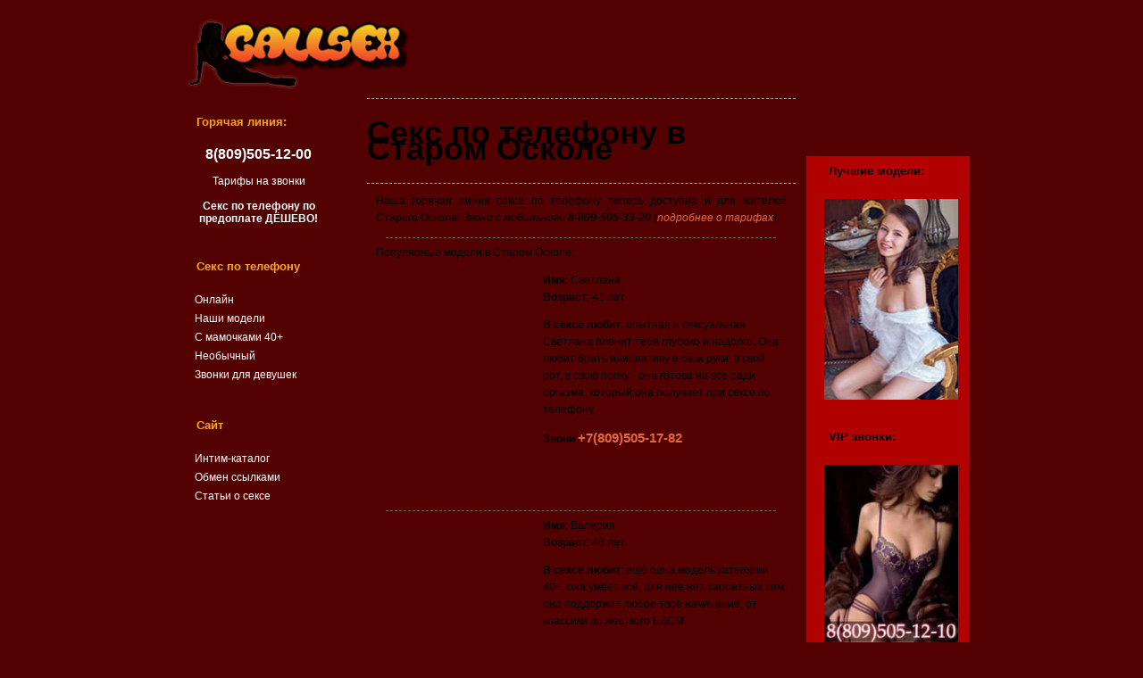

--- FILE ---
content_type: text/html; charset=UTF-8
request_url: https://callsex18.ru/sex-po-telefonu/staryj-oskol/
body_size: 9640
content:
<!DOCTYPE html PUBLIC "-//W3C//DTD XHTML 1.0 Transitional//EN" "http://www.w3.org/TR/xhtml1/DTD/xhtml1-transitional.dtd"><html xmlns="https://www.w3.org/1999/xhtml" dir="ltr" lang="ru-RU"
 prefix="og: https://ogp.me/ns#" ><head profile="https://gmpg.org/xfn/11"><meta http-equiv="Content-Type" content="text/html; charset=UTF-8" /><meta name="viewport" content="width=device-width"><meta http-equiv="Content-Type" content="text/html; charset=UTF-8" /><meta name="generator" content="WordPress" /><link rel="alternate" type="application/atom+xml" title="Atom 0.3" href="https://callsex18.ru/feed/atom/" /><link rel="alternate" type="application/rss+xml" title="Секс по телефону 24/7 – насладись сексом по телефону RSS-лента" href="https://callsex18.ru/feed/" /><link rel="pingback" href="https://callsex18.ru/xmlrpc.php" /><link rel='archives' title='2016' href='https://callsex18.ru/2016/' /><link rel='archives' title='2015' href='https://callsex18.ru/2015/' /><link rel='archives' title='2014' href='https://callsex18.ru/2014/' /> <style id="aoatfcss" media="all">p{margin:0 0 12px}</style><link rel="stylesheet" media="print" href="https://callsex18.ru/wp-content/cache/autoptimize/css/autoptimize_aecd2fddf96417b40618af3e1ae029d2.css" onload="this.onload=null;this.media='all';" /><link rel="stylesheet" media="print" href="https://callsex18.ru/wp-content/cache/autoptimize/css/autoptimize_63670086ef74d00ffc889e663e28532e.css" onload="this.onload=null;this.media='screen';" /><noscript id="aonoscrcss"><link media="all" href="https://callsex18.ru/wp-content/cache/autoptimize/css/autoptimize_aecd2fddf96417b40618af3e1ae029d2.css" rel="stylesheet" /><link media="screen" href="https://callsex18.ru/wp-content/cache/autoptimize/css/autoptimize_63670086ef74d00ffc889e663e28532e.css" rel="stylesheet" /></noscript><title>Секс по телефону в Старом Осколе - номера девушек, без регистрации | Секс по телефону 24/7 – насладись сексом по телефону</title><meta name="description" content="Горячая линия секс по телефону в Старом Осколе - рейтинг девушек с номерами телефонов, секс по смс" /><meta name="robots" content="max-image-preview:large" /><link rel="canonical" href="https://callsex18.ru/sex-po-telefonu/staryj-oskol/" /><meta name="generator" content="All in One SEO (AIOSEO) 4.2.5.1 " /><meta property="og:locale" content="ru_RU" /><meta property="og:site_name" content="Секс по телефону 24/7 – насладись сексом по телефону | Горячие разговоры по твоим правилам" /><meta property="og:type" content="article" /><meta property="og:title" content="Секс по телефону в Старом Осколе - номера девушек, без регистрации | Секс по телефону 24/7 – насладись сексом по телефону" /><meta property="og:description" content="Горячая линия секс по телефону в Старом Осколе - рейтинг девушек с номерами телефонов, секс по смс" /><meta property="og:url" content="https://callsex18.ru/sex-po-telefonu/staryj-oskol/" /><meta property="article:published_time" content="2015-11-19T08:23:59+00:00" /><meta property="article:modified_time" content="2016-12-20T09:58:53+00:00" /><meta name="twitter:card" content="summary" /><meta name="twitter:title" content="Секс по телефону в Старом Осколе - номера девушек, без регистрации | Секс по телефону 24/7 – насладись сексом по телефону" /><meta name="twitter:description" content="Горячая линия секс по телефону в Старом Осколе - рейтинг девушек с номерами телефонов, секс по смс" /> <script type="application/ld+json" class="aioseo-schema">{"@context":"https:\/\/schema.org","@graph":[{"@type":"BreadcrumbList","@id":"https:\/\/callsex18.ru\/sex-po-telefonu\/staryj-oskol\/#breadcrumblist","itemListElement":[{"@type":"ListItem","@id":"https:\/\/callsex18.ru\/#listItem","position":1,"item":{"@type":"WebPage","@id":"https:\/\/callsex18.ru\/","name":"\u0413\u043b\u0430\u0432\u043d\u0430\u044f","description":"\u041b\u0443\u0447\u0448\u0438\u0439 \u0441\u0435\u043a\u0441 \u043f\u043e \u0442\u0435\u043b\u0435\u0444\u043e\u043d\u0443 \u0432 \u0420\u043e\u0441\u0441\u0438\u0438, \u0441\u0442\u0440\u0430\u0441\u0442\u043d\u044b\u0435 \u0438 \u0433\u043e\u0440\u044f\u0447\u0438\u0435 \u0440\u0443\u0441\u0441\u043a\u0438\u0435 \u0434\u0435\u0432\u0443\u0448\u043a\u0438 \u0436\u0434\u0443\u0442 \u0441\u0435\u043a\u0441\u0430 \u0441 \u0442\u043e\u0431\u043e\u0439 \u043f\u043e \u0442\u0435\u043b\u0435\u0444\u043e\u043d\u0443! \u0417\u0432\u043e\u043d\u0438 \u0441\u0435\u0439\u0447\u0430\u0441, \u0435\u0436\u0435\u0434\u043d\u0435\u0432\u043d\u043e \u0438 \u043a\u0440\u0443\u0433\u043b\u043e\u0441\u0443\u0442\u043e\u0447\u043d\u043e 18+.","url":"https:\/\/callsex18.ru\/"},"nextItem":"https:\/\/callsex18.ru\/sex-po-telefonu\/#listItem"},{"@type":"ListItem","@id":"https:\/\/callsex18.ru\/sex-po-telefonu\/#listItem","position":2,"item":{"@type":"WebPage","@id":"https:\/\/callsex18.ru\/sex-po-telefonu\/","name":"\u0418\u043d\u0442\u0438\u043c\u043d\u044b\u0439 \u0434\u043e\u0441\u0443\u0433","description":"\u0413\u043e\u0440\u044f\u0447\u0430\u044f \u043b\u0438\u043d\u0438\u044f \u0441\u0435\u043a\u0441 \u043f\u043e \u0442\u0435\u043b\u0435\u0444\u043e\u043d\u0443 \u0432 \u0421\u0442\u0430\u0440\u043e\u043c \u041e\u0441\u043a\u043e\u043b\u0435 - \u0440\u0435\u0439\u0442\u0438\u043d\u0433 \u0434\u0435\u0432\u0443\u0448\u0435\u043a \u0441 \u043d\u043e\u043c\u0435\u0440\u0430\u043c\u0438 \u0442\u0435\u043b\u0435\u0444\u043e\u043d\u043e\u0432, \u0441\u0435\u043a\u0441 \u043f\u043e \u0441\u043c\u0441","url":"https:\/\/callsex18.ru\/sex-po-telefonu\/"},"nextItem":"https:\/\/callsex18.ru\/sex-po-telefonu\/staryj-oskol\/#listItem","previousItem":"https:\/\/callsex18.ru\/#listItem"},{"@type":"ListItem","@id":"https:\/\/callsex18.ru\/sex-po-telefonu\/staryj-oskol\/#listItem","position":3,"item":{"@type":"WebPage","@id":"https:\/\/callsex18.ru\/sex-po-telefonu\/staryj-oskol\/","name":"\u0421\u0442\u0430\u0440\u044b\u0439 \u041e\u0441\u043a\u043e\u043b","description":"\u0413\u043e\u0440\u044f\u0447\u0430\u044f \u043b\u0438\u043d\u0438\u044f \u0441\u0435\u043a\u0441 \u043f\u043e \u0442\u0435\u043b\u0435\u0444\u043e\u043d\u0443 \u0432 \u0421\u0442\u0430\u0440\u043e\u043c \u041e\u0441\u043a\u043e\u043b\u0435 - \u0440\u0435\u0439\u0442\u0438\u043d\u0433 \u0434\u0435\u0432\u0443\u0448\u0435\u043a \u0441 \u043d\u043e\u043c\u0435\u0440\u0430\u043c\u0438 \u0442\u0435\u043b\u0435\u0444\u043e\u043d\u043e\u0432, \u0441\u0435\u043a\u0441 \u043f\u043e \u0441\u043c\u0441","url":"https:\/\/callsex18.ru\/sex-po-telefonu\/staryj-oskol\/"},"previousItem":"https:\/\/callsex18.ru\/sex-po-telefonu\/#listItem"}]},{"@type":"Organization","@id":"https:\/\/callsex18.ru\/#organization","name":"\u0421\u0435\u043a\u0441 \u043f\u043e \u0442\u0435\u043b\u0435\u0444\u043e\u043d\u0443 24\/7 \u2013 \u043d\u0430\u0441\u043b\u0430\u0434\u0438\u0441\u044c \u0441\u0435\u043a\u0441\u043e\u043c \u043f\u043e \u0442\u0435\u043b\u0435\u0444\u043e\u043d\u0443","url":"https:\/\/callsex18.ru\/"},{"@type":"WebSite","@id":"https:\/\/callsex18.ru\/#website","url":"https:\/\/callsex18.ru\/","name":"\u0421\u0435\u043a\u0441 \u043f\u043e \u0442\u0435\u043b\u0435\u0444\u043e\u043d\u0443 24\/7 \u2013 \u043d\u0430\u0441\u043b\u0430\u0434\u0438\u0441\u044c \u0441\u0435\u043a\u0441\u043e\u043c \u043f\u043e \u0442\u0435\u043b\u0435\u0444\u043e\u043d\u0443","description":"\u0413\u043e\u0440\u044f\u0447\u0438\u0435 \u0440\u0430\u0437\u0433\u043e\u0432\u043e\u0440\u044b \u043f\u043e \u0442\u0432\u043e\u0438\u043c \u043f\u0440\u0430\u0432\u0438\u043b\u0430\u043c","inLanguage":"ru-RU","publisher":{"@id":"https:\/\/callsex18.ru\/#organization"}},{"@type":"Article","@id":"https:\/\/callsex18.ru\/sex-po-telefonu\/staryj-oskol\/#article","name":"\u0421\u0435\u043a\u0441 \u043f\u043e \u0442\u0435\u043b\u0435\u0444\u043e\u043d\u0443 \u0432 \u0421\u0442\u0430\u0440\u043e\u043c \u041e\u0441\u043a\u043e\u043b\u0435 - \u043d\u043e\u043c\u0435\u0440\u0430 \u0434\u0435\u0432\u0443\u0448\u0435\u043a, \u0431\u0435\u0437 \u0440\u0435\u0433\u0438\u0441\u0442\u0440\u0430\u0446\u0438\u0438 | \u0421\u0435\u043a\u0441 \u043f\u043e \u0442\u0435\u043b\u0435\u0444\u043e\u043d\u0443 24\/7 \u2013 \u043d\u0430\u0441\u043b\u0430\u0434\u0438\u0441\u044c \u0441\u0435\u043a\u0441\u043e\u043c \u043f\u043e \u0442\u0435\u043b\u0435\u0444\u043e\u043d\u0443","headline":"\u0421\u0442\u0430\u0440\u044b\u0439 \u041e\u0441\u043a\u043e\u043b","description":"\u0413\u043e\u0440\u044f\u0447\u0430\u044f \u043b\u0438\u043d\u0438\u044f \u0441\u0435\u043a\u0441 \u043f\u043e \u0442\u0435\u043b\u0435\u0444\u043e\u043d\u0443 \u0432 \u0421\u0442\u0430\u0440\u043e\u043c \u041e\u0441\u043a\u043e\u043b\u0435 - \u0440\u0435\u0439\u0442\u0438\u043d\u0433 \u0434\u0435\u0432\u0443\u0448\u0435\u043a \u0441 \u043d\u043e\u043c\u0435\u0440\u0430\u043c\u0438 \u0442\u0435\u043b\u0435\u0444\u043e\u043d\u043e\u0432, \u0441\u0435\u043a\u0441 \u043f\u043e \u0441\u043c\u0441","author":{"@id":"https:\/\/callsex18.ru\/author\/callsex\/#author"},"publisher":{"@id":"https:\/\/callsex18.ru\/#organization"},"datePublished":"2015-11-19T08:23:59+04:00","dateModified":"2015-11-19T08:23:59+04:00","inLanguage":"ru-RU","mainEntityOfPage":{"@id":"https:\/\/callsex18.ru\/sex-po-telefonu\/staryj-oskol\/#webpage"},"isPartOf":{"@id":"https:\/\/callsex18.ru\/sex-po-telefonu\/staryj-oskol\/#webpage"},"articleSection":"\u0418\u043d\u0442\u0438\u043c\u043d\u044b\u0439 \u0434\u043e\u0441\u0443\u0433"},{"@type":"WebPage","@id":"https:\/\/callsex18.ru\/sex-po-telefonu\/staryj-oskol\/#webpage","url":"https:\/\/callsex18.ru\/sex-po-telefonu\/staryj-oskol\/","name":"\u0421\u0435\u043a\u0441 \u043f\u043e \u0442\u0435\u043b\u0435\u0444\u043e\u043d\u0443 \u0432 \u0421\u0442\u0430\u0440\u043e\u043c \u041e\u0441\u043a\u043e\u043b\u0435 - \u043d\u043e\u043c\u0435\u0440\u0430 \u0434\u0435\u0432\u0443\u0448\u0435\u043a, \u0431\u0435\u0437 \u0440\u0435\u0433\u0438\u0441\u0442\u0440\u0430\u0446\u0438\u0438 | \u0421\u0435\u043a\u0441 \u043f\u043e \u0442\u0435\u043b\u0435\u0444\u043e\u043d\u0443 24\/7 \u2013 \u043d\u0430\u0441\u043b\u0430\u0434\u0438\u0441\u044c \u0441\u0435\u043a\u0441\u043e\u043c \u043f\u043e \u0442\u0435\u043b\u0435\u0444\u043e\u043d\u0443","description":"\u0413\u043e\u0440\u044f\u0447\u0430\u044f \u043b\u0438\u043d\u0438\u044f \u0441\u0435\u043a\u0441 \u043f\u043e \u0442\u0435\u043b\u0435\u0444\u043e\u043d\u0443 \u0432 \u0421\u0442\u0430\u0440\u043e\u043c \u041e\u0441\u043a\u043e\u043b\u0435 - \u0440\u0435\u0439\u0442\u0438\u043d\u0433 \u0434\u0435\u0432\u0443\u0448\u0435\u043a \u0441 \u043d\u043e\u043c\u0435\u0440\u0430\u043c\u0438 \u0442\u0435\u043b\u0435\u0444\u043e\u043d\u043e\u0432, \u0441\u0435\u043a\u0441 \u043f\u043e \u0441\u043c\u0441","inLanguage":"ru-RU","isPartOf":{"@id":"https:\/\/callsex18.ru\/#website"},"breadcrumb":{"@id":"https:\/\/callsex18.ru\/sex-po-telefonu\/staryj-oskol\/#breadcrumblist"},"author":"https:\/\/callsex18.ru\/author\/callsex\/#author","creator":"https:\/\/callsex18.ru\/author\/callsex\/#author","datePublished":"2015-11-19T08:23:59+04:00","dateModified":"2016-12-20T09:58:53+04:00"}]}</script> <link href='https://sp-ao.shortpixel.ai' rel='preconnect' /><link rel="alternate" type="application/rss+xml" title="Секс по телефону 24/7 – насладись сексом по телефону &raquo; Лента комментариев к &laquo;Старый Оскол&raquo;" href="https://callsex18.ru/sex-po-telefonu/staryj-oskol/feed/" /><style id='wp-polls-inline-css' type='text/css'>.wp-polls .pollbar {
	margin: 1px;
	font-size: 8px;
	line-height: 10px;
	height: 10px;
	background-image: url('https://callsex18.ru/wp-content/plugins/wp-polls/images/default_gradient/pollbg.gif');
	border: 1px solid #c8c8c8;
}</style> <script type='text/javascript' src='https://callsex18.ru/wp-includes/js/jquery/jquery.min.js' id='jquery-core-js'></script> <link rel="https://api.w.org/" href="https://callsex18.ru/wp-json/" /><link rel="alternate" type="application/json" href="https://callsex18.ru/wp-json/wp/v2/posts/2177" /><link rel="EditURI" type="application/rsd+xml" title="RSD" href="https://callsex18.ru/xmlrpc.php?rsd" /><link rel="wlwmanifest" type="application/wlwmanifest+xml" href="https://callsex18.ru/wp-includes/wlwmanifest.xml" /><link rel='shortlink' href='https://callsex18.ru/?p=2177' /><link rel="alternate" type="application/json+oembed" href="https://callsex18.ru/wp-json/oembed/1.0/embed?url=https%3A%2F%2Fcallsex18.ru%2Fsex-po-telefonu%2Fstaryj-oskol%2F" /><link rel="alternate" type="text/xml+oembed" href="https://callsex18.ru/wp-json/oembed/1.0/embed?url=https%3A%2F%2Fcallsex18.ru%2Fsex-po-telefonu%2Fstaryj-oskol%2F&#038;format=xml" /><link rel="preload" as="image" href="/wp-content/themes/redlight/images/bg_container_top.jpg" /><style type="text/css">body{margin:0 auto;font-size:12px;font-family:Verdana,Arial,Helvetica,Sans-Serif;color:#000;background:#530000 url(/wp-content/themes/redlight/images/bg_top.jpg) no-repeat center -240px;text-align:center;border:0 #ff0 solid}img{border:0;padding:5px;max-width:100%}a{color:#e56739;text-decoration:none}h2{font-size:26px;line-height:26px;text-align:left;float:left;width:100%}h4{font-size:17px}hr{height:1px;border:none;border-top:1px dashed #666;width:95%}input,select,textarea{font-size:12px;font-family:Verdana,Arial,Helvetica,Sans-Serif}.alignleft{float:left}.aligncenter,div.aligncenter{display:block;margin-left:auto;margin-right:auto}img.alignleft{padding:5px;margin:0 7px 2px 0;display:inline}.clear{clear:both}.spacer{height:30px}#base{text-align:left;position:relative;margin:0 auto;width:895px;background:url(/wp-content/themes/redlight/images/bg_base_repeat.jpg) repeat-y 0 58px}#header{position:relative;background:url(/wp-content/themes/redlight/images/bg_header.jpg) no-repeat 0px -180px!important;width:895px;height:20px}#logo{position:absolute;z-index:999;top:15px;left:10px}
#container_btm{position:relative;background:url(/wp-content/themes/redlight/images/bg_container_btm.jpg) no-repeat center bottom}#container{position:relative;overflow:hidden;background:url(/wp-content/themes/redlight/images/bg_container_top.jpg) no-repeat center top;width:895px;border:0 #ff0 solid}#content{float:left;top:0;left:200px;display:inline;width:480px;margin-top:50px;margin-left:218px;border:0 blue solid}#sidebar1{float:left;display:inline;width:170px;overflow:hidden;margin:100px 0 20px -686px;padding:0;border:0 red solid}#sidebar2{float:right;top:0;right:0;display:inline;width:183px;overflow:hidden;margin:155px 2px 20px 0;padding:0;border:0 red solid}#rss_search{position:absolute;top:0;right:0;height:155px;width:180px;border:0 red solid}#footer{position:relative;font-size:11px;background:#530000 url(/wp-content/themes/redlight/images/bg_footer.jpg) no-repeat center top;width:675px;padding:40px 20px 20px 200px;color:#fff}#footer a{color:#fff}p.nazvanie_audio{padding-top:15px;margin-bottom:5px}p.nazvanie_audio_1{margin-bottom:5px}a.phone_modeli{font-size:15px}p.vse_modeli{text-align:center;font-size:15px;padding-top:7px}
hr.clr{clear:both}#sidebar1,#sidebar2{color:#fff;font-size:12px}#sidebar1 a,#sidebar2 a{color:#fff;text-decoration:none}#sidebar1 ul,#sidebar2 ul{list-style-type:none;margin:0;padding:0}#sidebar1 li{list-style-type:none;margin:0 0 30px;padding:0}#sidebar1 h4{color:#faa619;font-size:13px;line-height:13px;font-weight:700;letter-spacing:0px;font-variant:normal;margin:0 5px 1px 0;padding:10px 10px 19px 15px;background:url(/wp-content/themes/redlight/images/bg_sb_title1.gif) no-repeat -5px 0}#sidebar1 ul ul li{line-height:1.6em;list-style-type:none;margin:0;padding:2px 0 0 13px;background:url(/wp-content/themes/redlight/images/bg_sb_arrow1.gif) no-repeat 0px 5px}#sidebar2{background:#b10101}#sidebar2 li{list-style-type:none;margin:0 0 20px;padding:10px 10px 0;border:0 red solid}#sidebar2 h4{color:#000;font-size:13px;line-height:13px;font-weight:700;letter-spacing:0px;font-variant:normal;margin:0 5px 10px 0;padding:0 10px 10px 15px}#sidebar2 ul li{min-height:75px;background:url(/wp-content/themes/redlight/images/bg_sb_title2.gif) no-repeat 0 0}#sidebar2 ul ul li{min-height:0;line-height:1.6em;list-style-type:none;margin:0;padding:2px 0 0 15px;background:url(/wp-content/themes/redlight/images/bg_sb_arrow2.gif) no-repeat 0px 6px}
#rss_search .input{position:absolute;top:105px;left:42px;height:15px;width:95px;padding:0;margin:0;font-size:11px;font-family:Arial,Verdana,Helvetica;color:#000;border:none;background:0 0}#rss_search .submit{cursor:pointer;border:none;background:0 0;position:absolute;top:100px;left:0;height:30px;width:170px}#rss_search a.rss{position:absolute;display:block;padding:0;margin:0;top:0;right:0;width:90px;height:90px;background:url(/wp-content/themes/redlight/images/bg_rss.jpg) no-repeat 100px 0}.page_title{width:480px;font-size:18px;line-height:18px;font-weight:400;padding:5px 0;margin:10px 0 0;border-top:1px #a8a6a5 dashed;border-bottom:1px #a8a6a5 dashed}.post_title a,.post_title a:hover,.page_title a,.page_title a:hover{text-decoration:none;color:#964e32}.entry{overflow:hidden;width:460px;line-height:1.6em;text-align:justify;padding:10px;margin:0}.textwidget{margin:2px 5px 0}
	#header {
background:url(https://callsex18.ru/wp-content/themes/redlight/images/bg_header.jpg) no-repeat top center;}</style><link rel="shortcut icon" type="image/png" href="/wp-content/themes/icon.png"/></head><body><div id="base"> <a id="logo" href="/"><img decoding="async" src="https://sp-ao.shortpixel.ai/client/to_webp,q_lossless,ret_img/https://callsex18.ru/wp-content/themes/redlight/images/logo24.png" alt="sekspo-telefonu.ru" width="100%" height="100%"></a><div id="header"></div><div id="container_btm"><div id="container"><div id="content" class="geo-page"><div class="spacer"></div><div class="page_title"><h1>Секс по телефону в Старом Осколе</h1></div><div class="entry clear"><p>Наша горячая линия секса по телефону теперь доступна и для жителей Старого Оскола! <i>Звони с мобильного <strong>8-809-505-33-20</strong> (<a href="/tarify/">подробнее о тарифах</a>).</i></p><hr><p>Популярные модели в Старом Осколе:</p> <noscript><img decoding="async" class="alignleft wp-image-126 size-full" src="http://sekspo-telefonu.ru/wp-content/uploads/2015/10/TS_mamochka_826.jpg" alt="Светлана" width="170" height="255" /></noscript><img decoding="async" class="lazyload alignleft wp-image-126 size-full" src='data:image/svg+xml,%3Csvg%20xmlns=%22http://www.w3.org/2000/svg%22%20viewBox=%220%200%20170%20255%22%3E%3C/svg%3E' data-src="http://sekspo-telefonu.ru/wp-content/uploads/2015/10/TS_mamochka_826.jpg" alt="Светлана" width="170" height="255" /> <strong>Имя</strong>: Светлана<p style="text-align: left;"><strong>Возраст</strong>: 41 лет</p><p style="text-align: left;"><strong>В сексе любит</strong>: опытная и сексуальная Светлана пленит тебя глубоко и надолго. Она любит брать инициативу в свои руки, в свой рот, в свою попку - она готова на все ради оргазма, который она получает при сексе по телефону.</p><p style="text-align: left;"><strong>Звони <a class="phone_modeli" href="tel:88095051782" rel="nofollow">+7(809)505-17-82</a></span></strong></p><hr class="clr"> <noscript><img decoding="async" class="alignleft wp-image-126 size-full" src="http://sekspo-telefonu.ru/wp-content/uploads/2015/10/TS_valeriya.jpg" alt="Валерия" width="170" height="255" /></noscript><img decoding="async" class="lazyload alignleft wp-image-126 size-full" src='data:image/svg+xml,%3Csvg%20xmlns=%22http://www.w3.org/2000/svg%22%20viewBox=%220%200%20170%20255%22%3E%3C/svg%3E' data-src="http://sekspo-telefonu.ru/wp-content/uploads/2015/10/TS_valeriya.jpg" alt="Валерия" width="170" height="255" /> <strong>Имя</strong>: Валерия<p style="text-align: left;"><strong>Возраст</strong>: 46 лет</p><p style="text-align: left;"><strong>В сексе любит</strong>: ещё одна модель категории 40+, она умеет всё, для неё нет запретных тем, она поддержит любое твоё начинание, от классики до жесткого БДСМ.</p><p style="text-align: left;"><strong>Звони <a class="phone_modeli" href="tel:88095051781" rel="nofollow">+7(809)505-17-81</a></span></strong></p><hr class="clr"> <noscript><img decoding="async" class="alignleft wp-image-126 size-full" src="http://sekspo-telefonu.ru/wp-content/uploads/2015/10/TS_bdsm-gospozha.jpg" alt="Ника" width="170" height="255" /></noscript><img decoding="async" class="lazyload alignleft wp-image-126 size-full" src='data:image/svg+xml,%3Csvg%20xmlns=%22http://www.w3.org/2000/svg%22%20viewBox=%220%200%20170%20255%22%3E%3C/svg%3E' data-src="http://sekspo-telefonu.ru/wp-content/uploads/2015/10/TS_bdsm-gospozha.jpg" alt="Ника" width="170" height="255" /> <strong>Имя</strong>: Ника<p style="text-align: left;"><strong>Возраст</strong>: 26 лет</p><p style="text-align: left;"><strong>В сексе любит</strong>: беспощадная госпожа обожает БДСМ секс, любит приказывать и наказывать за каждое неповиновение - ты будешь молить о пощаде и платить болью за каждый свой проступок!</p><p style="text-align: left;"><strong>Звони <a class="phone_modeli" href="tel:88095051200" rel="nofollow">+7(809)505-12-00</a></span></strong></p><hr class="clr"><p class="vse_modeli"><a href="https://sekspo-telefonu.ru/nashi-modeli/" rel="nofollow">Посмотреть других моделей</a></p><h2>Звони прямо сейчас!</h2><p>Наши девочки ждут твоего звонка в Старом Осколе! Набери номер понравившейся модели со стационарного телефона или с мобильного (с сотовых операторов: МТС, Билайн, Мегафон, ТЕЛЕ2). И откровенный горячий разговор тебе обеспечен!</p></div></div><div id="sidebar1"><ul><li><div id="text-29" class="widget widget_text"><h4>Горячая линия:</h4><div class="textwidget"><div style="text-align: center;"> <a style="font-size: 16px; font-weight: bold;" href="tel:88095051200" rel="nofollow">8(809)505-12-00</a> <br /> <br /> <a href="/tarify/">Тарифы на звонки</a> <br /><br /> <b><a href="/seks-po-telefonu-po-predoplate/">Секс по телефону по предоплате ДЁШЕВО!</a></b></div></div></div></li><li><div id="block-18" class="widget widget_block"><div class="wp-container-1 wp-block-group"><div class="wp-block-group__inner-container"><h4>Секс по телефону</h4><ul><li class="page_item page-item-2539"><a href="https://callsex18.ru/seks-po-telefonu-po-predoplate/">Онлайн</a></li><li class="page_item page-item-12"><a href="https://callsex18.ru/nashi-modeli/">Наши модели</a></li><li class="page_item page-item-1920"><a href="https://callsex18.ru/mamochki-seks-po-telefonu/">С мамочками 40+</a></li><li class="page_item page-item-1936"><a href="https://callsex18.ru/neobychnyj-seks-po-telefonu/">Необычный</a></li><li class="page_item page-item-1479"><a href="https://callsex18.ru/seks-po-telefonu-dlya-devushek/">Звонки для девушек</a></li></ul></div></div></div></li><li><div id="block-19" class="widget widget_block"><div class="wp-container-3 wp-block-group"><div class="wp-block-group__inner-container"><div class="wp-container-2 wp-block-group"><div class="wp-block-group__inner-container"><h4>Сайт</h4><ul><li><a href="https://callsex18.ru/intim-katalog/">Интим-каталог</a></li><li><a href="https://callsex18.ru/forma-dobavleniya-v-katalog/">Обмен ссылками</a></li><li><a href="https://callsex18.ru/category/podrobno-o-raznovidnostyah-seksa/">Статьи о сексе</a></li></ul></div></div></div></div></div></li><li><div id="text-23" class="widget widget_text"><div class="textwidget"></div></div></li><li><div id="text-13" class="widget widget_text"><div class="textwidget"><a target="_blank" href="https://vk.com/callsex18" rel="noopener"><noscript><img decoding="async" src="https://sp-ao.shortpixel.ai/client/to_webp,q_lossless,ret_img/https://callsex18.ru/images/vkk.PNG"></noscript><img decoding="async" class="lazyload" src='data:image/svg+xml,%3Csvg%20xmlns=%22http://www.w3.org/2000/svg%22%20viewBox=%220%200%20210%20140%22%3E%3C/svg%3E' data-src="https://sp-ao.shortpixel.ai/client/to_webp,q_lossless,ret_img/https://callsex18.ru/images/vkk.PNG"></a></div></div></li><li><div id="polls-widget-3" class="widget widget_polls-widget"><div id="polls-2" class="wp-polls"><form id="polls_form_2" class="wp-polls-form" action="/index.php" method="post"><p style="display: none;"><input type="hidden" id="poll_2_nonce" name="wp-polls-nonce" value="1667eead4d" /></p><p style="display: none;"><input type="hidden" name="poll_id" value="2" /></p><p style="text-align: center;"><strong>Вы пробовали секс по телефону?</strong></p><div id="polls-2-ans" class="wp-polls-ans"><ul class="wp-polls-ul"><li><input type="radio" id="poll-answer-6" name="poll_2" value="6" /> <label for="poll-answer-6">Да</label></li><li><input type="radio" id="poll-answer-7" name="poll_2" value="7" /> <label for="poll-answer-7">Нет</label></li><li><input type="radio" id="poll-answer-8" name="poll_2" value="8" /> <label for="poll-answer-8">Собираюсь</label></li></ul><p style="text-align: center;"><input type="button" name="Vote" value="   Голосовать   " class="Buttons" onclick="poll_vote(2);" /></p><p style="text-align: center;"><a href="#ViewPollResults" onclick="poll_result(2); return false;" title="View Results Of This Poll">View Results</a></p></div></form></div><div id="polls-2-loading" class="wp-polls-loading"><noscript><img decoding="async" src="https://sp-ao.shortpixel.ai/client/to_webp,q_lossless,ret_img,w_16,h_16/https://callsex18.ru/wp-content/plugins/wp-polls/images/loading.gif" width="16" height="16" alt="Загрузка ..." title="Загрузка ..." class="wp-polls-image" /></noscript><img decoding="async" src='data:image/svg+xml,%3Csvg%20xmlns=%22http://www.w3.org/2000/svg%22%20viewBox=%220%200%2016%2016%22%3E%3C/svg%3E' data-src="https://sp-ao.shortpixel.ai/client/to_webp,q_lossless,ret_img,w_16,h_16/https://callsex18.ru/wp-content/plugins/wp-polls/images/loading.gif" width="16" height="16" alt="Загрузка ..." title="Загрузка ..." class="lazyload wp-polls-image" />&nbsp;Загрузка ...</div></div></li><li><div id="text-19" class="widget widget_text"><div class="textwidget"><iframe loading="lazy" scrolling="no" frameborder="0" style="height:550px;" src="https://bngpt.com/promo.php?c=276454&type=dynamic_banner&new_banner=0&db%5Bwidth%5D=160&db%5Bheight%5D=650&db%5Btype%5D=live&db%5Bmodel_zone%5D=free&db%5Bheader%5D=1&db%5Bfooter%5D=footer_text_1&db%5Bmlang%5D=1&db%5Bfullscreen%5D=&db%5Bmname%5D=0&db%5Bmlink%5D=1&db%5Bmstatus%5D=0&db%5Bmsize%5D=auto&db%5Bmpad%5D=12&db%5Bmwidth%5D=60&db%5Bcolor_scheme%5D=default&db%5Bmborder%5D=solid&db%5Bmborder_color%5D=%23ffffff&db%5Bmborder_over_color%5D=%23a02239&db%5Bmshadow%5D=0&db%5Bmodels_by_geo%5D=1&db%5Bautoupdate%5D=1&db%5Btopmodels%5D=1&db%5Blanding%5D=chat&db%5Blogo_color%5D=default&db%5Blogo_align%5D=left&db%5Bbg_color%5D=%23eeeeee&db%5Bfont_family%5D=Arial&db%5Btext_align%5D=center&db%5Btext_color%5D=%23000000&db%5Blink_color%5D=%23a02239&db%5Beffect%5D=auto&db%5Beffect_speed%5D=optimal&db%5Bmode%5D=mode1&db%5Badaptive%5D=0&db%5Bslider%5D=0"></iframe></div></div></li></ul></div><div id="sidebar2"><ul><li><div id="text-34" class="widget widget_text"><h4>Лучшие модели:</h4><div class="textwidget"><p style="text-align: center;"><a href="https://callsex18.ru/nashi-modeli/"><img decoding="async" class="alignnone size-full wp-image-1234" src="https://sp-ao.shortpixel.ai/client/to_webp,q_lossless,ret_img,w_150,h_225/https://callsex18.ru/wp-content/uploads/2015/10/TS_obyichnaya_37779-150x225.jpg" alt="Наши модели" width="150" height="225" /></a></p></div></div></li><li><div id="text-5" class="widget widget_text"><h4>VIP звонки:</h4><div class="textwidget"><p style="text-align: center;"><img decoding="async" class="alignnone size-full wp-image-1234" src="https://sp-ao.shortpixel.ai/client/to_webp,q_lossless,ret_img,w_150,h_225/https://callsex18.ru/wp-content/uploads/2015/10/TS_vip.jpg" alt="VIP" width="150" height="225" /></p></div></div></li><li><div id="text-11" class="widget widget_text"><h4>Для девушек:</h4><div class="textwidget"><p style="text-align: center;"><a href="https://callsex18.ru/seks-po-telefonu-dlya-devushek/"><img decoding="async" class="alignnone size-full wp-image-1234" src="https://sp-ao.shortpixel.ai/client/to_webp,q_lossless,ret_img,w_150,h_225/https://callsex18.ru/wp-content/uploads/2015/10/TS_dlya-devushek.jpg" alt="VIP" width="150" height="225" /></a></p></div></div></li><li><div id="text-35" class="widget widget_text"><h4>Необычные:</h4><div class="textwidget"><p style="text-align: center;"><a href="https://callsex18.ru/bdsm-zvonki/"><noscript><img decoding="async" class="alignnone size-full wp-image-1234" src="https://sp-ao.shortpixel.ai/client/to_webp,q_lossless,ret_img,w_150,h_225/https://callsex18.ru/wp-content/uploads/2015/10/TSTS_bdsm-gospozha-150x225.jpg" alt="VIP" width="150" height="225" /></noscript><img decoding="async" class="lazyload alignnone size-full wp-image-1234" src='data:image/svg+xml,%3Csvg%20xmlns=%22http://www.w3.org/2000/svg%22%20viewBox=%220%200%20150%20225%22%3E%3C/svg%3E' data-src="https://sp-ao.shortpixel.ai/client/to_webp,q_lossless,ret_img,w_150,h_225/https://callsex18.ru/wp-content/uploads/2015/10/TSTS_bdsm-gospozha-150x225.jpg" alt="VIP" width="150" height="225" /></a></p></div></div></li><li><div id="text-7" class="widget widget_text"><h4>Модель месяца</h4><div class="textwidget"><noscript><img decoding="async" class="alignnone wp-image-42" src="https://sp-ao.shortpixel.ai/client/to_webp,q_lossless,ret_img,w_150,h_225/https://callsex18.ru/wp-content/uploads/2014/05/mod.png" alt="mod" width="150" height="225" /></noscript><img decoding="async" class="lazyload alignnone wp-image-42" src='data:image/svg+xml,%3Csvg%20xmlns=%22http://www.w3.org/2000/svg%22%20viewBox=%220%200%20150%20225%22%3E%3C/svg%3E' data-src="https://sp-ao.shortpixel.ai/client/to_webp,q_lossless,ret_img,w_150,h_225/https://callsex18.ru/wp-content/uploads/2014/05/mod.png" alt="mod" width="150" height="225" /><ul><li>Имя: Настя</li><li>Возраст: 27лет</li><li><a href="tel:88095051200" rel="nofollow">8(809)505-12-00</a></li></ul></div></div></li><li><div id="views-3" class="widget widget_views"><h4>Популярное</h4><ul><li><a title="Аудио записи разговоров" href="https://callsex18.ru/virtualny-sex/audiozapisi/">Аудио записи разговоров</a> - 206&nbsp;564</li><li><a title="Виртуальный секс по скайпу" href="https://callsex18.ru/virtualny-sex/sex-po-skype/">Виртуальный секс по скайпу</a> - 145&nbsp;595</li><li><a title="Сексуальное общение по веб-камере" href="https://callsex18.ru/virtualny-sex/seksualnoe-obshhenie-po-veb-kamere/">Сексуальное общение по веб-камере</a> - 11&nbsp;206</li><li><a title="Эротические русские видеочаты" href="https://callsex18.ru/jeroticheskij-chat/jeroticheskij-videochat/">Эротические русские видеочаты</a> - 10&nbsp;803</li><li><a title="Санкт-Петербург" href="https://callsex18.ru/sex-po-telefonu/sankt-peterburg/">Санкт-Петербург</a> - 10&nbsp;228</li></ul></div></li><li><div id="execphp-9" class="widget widget_execphp"><h4>Секс в городах:</h4><div class="execphpwidget"><ul><li><a title="Дербент" href="https://callsex18.ru/sex-po-telefonu/derbent/">Дербент</a></li></ul><ul><li><a title="Ижевск" href="https://callsex18.ru/sex-po-telefonu/izhevsk/">Ижевск</a></li></ul><ul><li><a title="Москва" href="https://callsex18.ru/sex-po-telefonu/moskva/">Москва</a></li></ul><ul><li><a title="Ярославль" href="https://callsex18.ru/sex-po-telefonu/yaroslavl/">Ярославль</a></li></ul><ul><li><a title="Пенза" href="https://callsex18.ru/sex-po-telefonu/penza/">Пенза</a></li></ul></div></div></li></ul></div><div id="rss_search"> <a href="https://callsex18.ru/feed/" title="RSS-лента" class="rss"></a><form id="mainsearchform" action="https://callsex18.ru/" method="get"> <input class="submit" value="" type="submit"/> <input class="input" type="text" value="" name="s" id="s" /></form></div><div class="clear"></div></div></div><div id="footer"> <iframe loading="lazy" scrolling="no" frameborder="0" height="600" style="width:100%;min-width:70px;" src="https://bngpt.com/promo.php?c=276454&type=dynamic_banner&new_banner=0&db%5Bwidth%5D=160&db%5Bheight%5D=600&db%5Btype%5D=live&db%5Bmodel_zone%5D=free&db%5Bheader%5D=1&db%5Bfooter%5D=footer_text_1&db%5Bmlang%5D=1&db%5Bfullscreen%5D=&db%5Bmname%5D=0&db%5Bmlink%5D=1&db%5Bmstatus%5D=0&db%5Bmsize%5D=auto&db%5Bmpad%5D=12&db%5Bmwidth%5D=60&db%5Bcolor_scheme%5D=default&db%5Bmborder%5D=solid&db%5Bmborder_color%5D=%23ffffff&db%5Bmborder_over_color%5D=%23a02239&db%5Bmshadow%5D=0&db%5Bmodels_by_geo%5D=1&db%5Bautoupdate%5D=1&db%5Btopmodels%5D=1&db%5Blanding%5D=chat&db%5Blogo_color%5D=default&db%5Blogo_align%5D=left&db%5Bbg_color%5D=%23eeeeee&db%5Bfont_family%5D=Arial&db%5Btext_align%5D=center&db%5Btext_color%5D=%23000000&db%5Blink_color%5D=%23a02239&db%5Beffect%5D=auto&db%5Beffect_speed%5D=optimal&db%5Bmode%5D=mode1&db%5Badaptive%5D=1&db%5Bslider%5D=0"></iframe>  <script type="text/javascript" >(function(m,e,t,r,i,k,a){m[i]=m[i]||function(){(m[i].a=m[i].a||[]).push(arguments)};
   m[i].l=1*new Date();k=e.createElement(t),a=e.getElementsByTagName(t)[0],k.async=1,k.src=r,a.parentNode.insertBefore(k,a)})
   (window, document, "script", "https://mc.yandex.ru/metrika/tag.js", "ym");

   ym(39691505, "init", {
        clickmap:true,
        trackLinks:true,
        accurateTrackBounce:true,
        webvisor:true
   });</script> <noscript><div><img src="https://mc.yandex.ru/watch/39691505" style="position:absolute; left:-9999px;" alt="" /></div></noscript> <a href="https://callsex18.ru/">Секс звонок по телефону - sekspo-telefonu.ru</a>&nbsp;<span style="color: #ffffff;">Материалы предназначены только для совершеннолетних 18+</span> <script src="https://ajax.googleapis.com/ajax/libs/jquery/3.1.0/jquery.min.js"></script> <script>//$("#menuMobile").eosMenu();
    $(".eos-menu-title, .eos-group-title").click(function() {
        console.log("asd");
        $(this).next().toggleClass("active");
    })</script> </div></div>  <script type="text/javascript">/*<![CDATA[*/soundManager.useFlashBlock = true; // optional - if used, required flashblock.css
        soundManager.url = 'https://callsex18.ru/wp-content/plugins/compact-wp-audio-player/swf/soundmanager2.swf';
        function play_mp3(flg, ids, mp3url, volume, loops)
        {
            //Check the file URL parameter value
            var pieces = mp3url.split("|");
            if (pieces.length > 1) {//We have got an .ogg file too
                mp3file = pieces[0];
                oggfile = pieces[1];
                //set the file URL to be an array with the mp3 and ogg file
                mp3url = new Array(mp3file, oggfile);
            }

            soundManager.createSound({
                id: 'btnplay_' + ids,
                volume: volume,
                url: mp3url
            });

            if (flg == 'play') {
    stop_all_tracks();                soundManager.play('btnplay_' + ids, {
                    onfinish: function() {
                        if (loops == 'true') {
                            loopSound('btnplay_' + ids);
                        }
                        else {
                            document.getElementById('btnplay_' + ids).style.display = 'inline';
                            document.getElementById('btnstop_' + ids).style.display = 'none';
                        }
                    }
                });
            }
            else if (flg == 'stop') {
    //soundManager.stop('btnplay_'+ids);
                soundManager.pause('btnplay_' + ids);
            }
        }
        function show_hide(flag, ids)
        {
            if (flag == 'play') {
                document.getElementById('btnplay_' + ids).style.display = 'none';
                document.getElementById('btnstop_' + ids).style.display = 'inline';
            }
            else if (flag == 'stop') {
                document.getElementById('btnplay_' + ids).style.display = 'inline';
                document.getElementById('btnstop_' + ids).style.display = 'none';
            }
        }
        function loopSound(soundID)
        {
            window.setTimeout(function() {
                soundManager.play(soundID, {onfinish: function() {
                        loopSound(soundID);
                    }});
            }, 1);
        }
        function stop_all_tracks()
        {
            soundManager.stopAll();
            var inputs = document.getElementsByTagName("input");
            for (var i = 0; i < inputs.length; i++) {
                if (inputs[i].id.indexOf("btnplay_") == 0) {
                    inputs[i].style.display = 'inline';//Toggle the play button
                }
                if (inputs[i].id.indexOf("btnstop_") == 0) {
                    inputs[i].style.display = 'none';//Hide the stop button
                }
            }
        }/*]]>*/</script> <noscript><style>.lazyload{display:none;}</style></noscript><script data-noptimize="1">window.lazySizesConfig=window.lazySizesConfig||{};window.lazySizesConfig.loadMode=1;</script><script async data-noptimize="1" src='https://callsex18.ru/wp-content/plugins/autoptimize/classes/external/js/lazysizes.min.js'></script><style>.wp-container-1 > .alignleft { float: left; margin-inline-start: 0; margin-inline-end: 2em; }.wp-container-1 > .alignright { float: right; margin-inline-start: 2em; margin-inline-end: 0; }.wp-container-1 > .aligncenter { margin-left: auto !important; margin-right: auto !important; }</style><style>.wp-container-2 > .alignleft { float: left; margin-inline-start: 0; margin-inline-end: 2em; }.wp-container-2 > .alignright { float: right; margin-inline-start: 2em; margin-inline-end: 0; }.wp-container-2 > .aligncenter { margin-left: auto !important; margin-right: auto !important; }</style><style>.wp-container-3 > .alignleft { float: left; margin-inline-start: 0; margin-inline-end: 2em; }.wp-container-3 > .alignright { float: right; margin-inline-start: 2em; margin-inline-end: 0; }.wp-container-3 > .aligncenter { margin-left: auto !important; margin-right: auto !important; }</style> <script type='text/javascript' id='wp-polls-js-extra'>var pollsL10n = {"ajax_url":"https:\/\/callsex18.ru\/wp-admin\/admin-ajax.php","text_wait":"\u0412\u0430\u0448 \u043f\u043e\u0441\u043b\u0435\u0434\u043d\u0438\u0439 \u0437\u0430\u043f\u0440\u043e\u0441 \u0435\u0449\u0435 \u043e\u0431\u0440\u0430\u0431\u0430\u0442\u044b\u0432\u0430\u0435\u0442\u0441\u044f. \u041f\u043e\u0436\u0430\u043b\u0443\u0439\u0441\u0442\u0430 \u043f\u043e\u0434\u043e\u0436\u0434\u0438\u0442\u0435 ...","text_valid":"\u041f\u043e\u0436\u0430\u043b\u0443\u0439\u0441\u0442\u0430 \u043a\u043e\u0440\u0440\u0435\u043a\u0442\u043d\u043e \u0432\u044b\u0431\u0435\u0440\u0438\u0442\u0435 \u043e\u0442\u0432\u0435\u0442.","text_multiple":"\u041c\u0430\u043a\u0441\u0438\u043c\u0430\u043b\u044c\u043d\u043e \u0434\u043e\u043f\u0443\u0441\u0442\u0438\u043c\u043e\u0435 \u0447\u0438\u0441\u043b\u043e \u0432\u0430\u0440\u0438\u0430\u043d\u0442\u043e\u0432:","show_loading":"1","show_fading":"1"};</script> <script type='text/javascript' id='wp-postviews-cache-js-extra'>var viewsCacheL10n = {"admin_ajax_url":"https:\/\/callsex18.ru\/wp-admin\/admin-ajax.php","post_id":"2177"};</script> <script defer src="https://callsex18.ru/wp-content/cache/autoptimize/js/autoptimize_989b2ad284738eff45c50e183ce8b636.js"></script></body></html>
<!-- Dynamic page generated in 0.366 seconds. -->
<!-- Cached page generated by WP-Super-Cache on 2026-01-03 03:37:07 -->

<!-- Compression = gzip -->

--- FILE ---
content_type: text/html; charset=UTF-8
request_url: https://bngpt.com/promo.php?c=276454&type=dynamic_banner&new_banner=0&db%5Bwidth%5D=160&db%5Bheight%5D=600&db%5Btype%5D=live&db%5Bmodel_zone%5D=free&db%5Bheader%5D=1&db%5Bfooter%5D=footer_text_1&db%5Bmlang%5D=1&db%5Bfullscreen%5D=&db%5Bmname%5D=0&db%5Bmlink%5D=1&db%5Bmstatus%5D=0&db%5Bmsize%5D=auto&db%5Bmpad%5D=12&db%5Bmwidth%5D=60&db%5Bcolor_scheme%5D=default&db%5Bmborder%5D=solid&db%5Bmborder_color%5D=%23ffffff&db%5Bmborder_over_color%5D=%23a02239&db%5Bmshadow%5D=0&db%5Bmodels_by_geo%5D=1&db%5Bautoupdate%5D=1&db%5Btopmodels%5D=1&db%5Blanding%5D=chat&db%5Blogo_color%5D=default&db%5Blogo_align%5D=left&db%5Bbg_color%5D=%23eeeeee&db%5Bfont_family%5D=Arial&db%5Btext_align%5D=center&db%5Btext_color%5D=%23000000&db%5Blink_color%5D=%23a02239&db%5Beffect%5D=auto&db%5Beffect_speed%5D=optimal&db%5Bmode%5D=mode1&db%5Badaptive%5D=1&db%5Bslider%5D=0
body_size: 110420
content:
<!-- db tools -->
<!-- new db -->

<!DOCTYPE html PUBLIC "-//W3C//DTD XHTML 1.0 Transitional//EN" "http://www.w3.org/TR/xhtml1/DTD/xhtml1-transitional.dtd">
<html xmlns="http://www.w3.org/1999/xhtml" xml:lang="en" lang="en">
<head>
  <meta http-equiv="Content-Type" content="text/html; charset=UTF-8"/>
  <meta http-equiv="X-UA-Compatible" content="IE=edge,chrome=1" />
  <meta name="robots" content="noindex, nofollow" />
  <title>Bongacams Dynamic Banner</title>
  <base href="https://i.bngprm.com/dynamic_banner/" target="_blank">
  <script type="text/javascript" src="https://i.bngprm.com/dynamic_banner/jquery.tools.min.js"></script>
  <script type="text/javascript">
    var baseUrl = 'https://i.bngprm.com/dynamic_banner';
    var homeUrl = "https://bongacams.com/track?c=276454&ps=dynamic_banner&csurl=https://bongacams.com";
    var mode = 'mode1';
    var width = '2000';
    var isFullscreen = '';
    var isAdaptive = '1';
    var isSlider = '';
    var isMobile = false;
    var isChat = Boolean();
    var isCustomChat = Boolean(1);
    var isChatLong = Boolean();
    var needSizeCorection = Boolean();
    var bgColor = '#eeeeee';
    var isDarkTheme = Boolean('');
    var bannerSize = '2000x600';
    var geoEnabled = true;
    var footerCorrection = 34;
    var langHide = false;
    var thumbPhotoSource = 'thumbnail_image_medium';
    var rows = 0;
    var cols = 0;
    var topModelsByRank = Boolean('1');
    var isSale = Boolean('');
    var geoFlags =
              $.parseJSON('[\"english\",\"american\"]');
          var countryId = 'us';
    var countryGroup = 'en';
        var minAdaptiveWidth = 173.818181818;
        var thumbWidth = 173.818181818;
    window.videoContainerSelector = '.cam';
    window.canvasParentSelector = '.bcdb_model_group_active';

          window.videoCacheKey = '1767397028';
    
        var randomInited = false;
    var maxInitedThumbs = 6;
        var contentType = 'random'

    "use strict";

function BaseBanner() {
  var self = this;
  this.params = JSON.parse('{"bannerNumber":"","lang":"en","width":2000,"height":"600","header":"1","footer":"footer_text_1","mname":"0","mlink":"1","mode":"mode1","slider":"0","fullscreen":"","msize":"auto","text_color":"#000000","chat":0}');

  this.onDone = function () {
  };

  this.addUnderThumb = function (params) {
    params = $.extend({}, {height: 48}, params);
    var $anchor = $('.bcdb_model_item .modelimage');
    $('.bcdb_footer').css({'padding-top': '2px', 'margin-top': 0});

    $anchor.each(function (index, el) {
      var $_anchor = $(el);
      var $link = $_anchor.closest('a');
      $('.bcdb_model_group_container').height($('html').height() - $('.bcdb_header').outerHeight() - $('.bcdb_footer').outerHeight());

      if (params.metaOver) {
        var $mName = $link.find('.modelname');
        var $mLink = $link.find('.modellink');
        var $both = $mName.add($mLink);
        if ($both.length) {
          if (window.isChat) {
            $_anchor.append($('<div class="modelimage_blured_wrapper">').append($('<div class="modelimage_blured_container">').append($both)));
            return;
          }
          $_anchor.append($both);
        }
      }
    })
  };

  this.addInnerThumb = function () {
    var $anchor = $('.bcdb_model_item .modelimage');
    var $links = $anchor.closest('a');
    $links.each(function(index, el) {
      var $el = $(el);
      var $mName = $el.find('.modelname');
      var $mLink = $el.find('.modellink');
      var $both = $mName.add($mLink);
      if ($both.length) {
        $el.find('.modelimage').append($('<div class="modelimage_blured_wrapper">').append($('<div class="modelimage_blured_container">').append($both)));
      }
    });
  };

  this.process = function () {
    var size = this.params.width + 'x' + this.params.height;
    var thumbCount = $('.bcdb_model_group_active .bcdb_model_item').length;

    if (window.isChat) {
      switch (size) {
        case '200x300':
          this.addUnderThumb({metaOver: true, height: 50});
          break;
        case '240x480':
          this.addUnderThumb();
          if (thumbCount > 1) {
            $('.bcdb_model_item:nth-child(2)').hide();
            if (this.params.footer !== 'none') {
              $('.bcdb_footer').show();
            }
          }
          break;
        case '300x250':
          this.addInnerThumb();
          break;
        case '300x300':
          this.addInnerThumb();
          break;
        case '350x280':
          this.addUnderThumb({metaOver: true});
          break;
        default:
          break;
      }
    }
  }

  this.onCreate = function () {
    if ($('html[lang]').length) {
      $('body').addClass('lang_' + $('html').attr('lang'));
    }
    this.process();
  };

  $('img.thumb').one('load', function () {
    if (!self.created) {
      var img = this;
      var waitThumbCounter = 0
      var waitThumb = setInterval(function () {
        if (self.created || !$(img).is(':visible')) {
          clearInterval(waitThumb);
          return;
        }
        waitThumbCounter++;
        var modelimage = $(img).closest('.modelimage')[0];
        if (modelimage) {
          var height = modelimage.getBoundingClientRect().height;
          self.thumbWidth = Boolean(parseInt(self.params.chat)) ? height : modelimage.getBoundingClientRect().width;
          self.thumbHeight = height;
        }
        var item = $(img).closest('.bcdb_model_item')[0];
        if (item) {
          self.itemHeight = item.getBoundingClientRect().height;
        }
        if (waitThumbCounter > 10 || self.thumbHeight > 10 || !modelimage) {
          clearInterval(waitThumb);
          self.created = true;
          self.onCreate();
        }
      }, 100);
    }
  })
}

$(function () {
  window.BaseBanner = new BaseBanner();
});
  </script>
</head>
<body class="load lang_en mode1 s2000x600">
<script type="text/javascript">
            var modelsData = $.parseJSON('{\"geo_models\":[{\"username\":\"ELENA-XXX\",\"profile_page_url\":\"https://bongacams.com/track?c=276454&ps=dynamic_banner&csurl=https:\\/\\/bongacams.com\\/profile\\/ELENA-XXX\",\"display_name\":\"_Marilyn_\",\"display_age\":29,\"profile_images\":{\"profile_image\":\"\\/\\/i.wlicdn.com\\/052\\/25c\\/03b\\/4200e8b06680b06f54d428267da8eb60_profile.jpg\",\"thumbnail_image_small\":\"\\/\\/i.wlicdn.com\\/052\\/25c\\/03b\\/4200e8b06680b06f54d428267da8eb60_thumb.jpg\",\"thumbnail_image_medium\":\"\\/\\/i.wlicdn.com\\/052\\/25c\\/03b\\/4200e8b06680b06f54d428267da8eb60_thumb_medium.jpg\",\"thumbnail_image_big\":\"\\/\\/i.wlicdn.com\\/052\\/25c\\/03b\\/4200e8b06680b06f54d428267da8eb60_thumb_big.jpg\",\"thumbnail_image_small_live\":\"\\/\\/i.wlicdn.com\\/live\\/052\\/25c\\/03b\\/xbig_lq\\/f28926.jpg\",\"thumbnail_image_medium_live\":\"\\/\\/i.wlicdn.com\\/live\\/052\\/25c\\/03b\\/xbig_lq\\/f28926.jpg\",\"thumbnail_image_big_live\":\"\\/\\/i.wlicdn.com\\/live\\/052\\/25c\\/03b\\/xbig\\/f28926.jpg\"},\"is_mobile\":false,\"chat_url\":\"https://bongacams.com/track?c=276454&ps=dynamic_banner&csurl=https:\\/\\/bongacams.com\\/chat-popup\\/ELENA-XXX\",\"random_chat_url\":\"https://bongacams.com/track?c=276454&ps=dynamic_banner&csurl=https:\\/\\/bongacams.com\\/chat?livetab=female\",\"popular_chat_url\":\"https://bongacams.com/track?c=276454&ps=dynamic_banner&csurl=https:\\/\\/bongacams.com\\/popular-chat?livetab=female\",\"chat_url_on_home_page\":\"https://bongacams.com/track?c=276454&ps=dynamic_banner&csurl=https:\\/\\/bongacams.com\\/ELENA-XXX\",\"direct_chat_url\":\"https:\\/\\/bongacams.com\\/chat-popup\\/ELENA-XXX\",\"chat_url_on_home_page_for_popunder\":\"https:\\/\\/bongacams.com\\/ELENA-XXX?https://bongacams.com/track?c=276454&ps=dynamic_banner\",\"chat_url_on_home_page_for_bc_popup\":\"https:\\/\\/bongacams.com\\/ELENA-XXX\",\"video_feed_url\":\"https:\\/\\/mobile-edge24.bcvcdn.com\\/stream_ELENA-XXX.jpg\",\"video_feed_url_root\":\"https:\\/\\/vthumb24.bcvcdn.com\\/stream_ELENA-XXX\",\"stream_feed_url\":\"https:\\/\\/ded6358-edge24.bcvcdn.com\\/hls\\/stream_ELENA-XXX\\/playlist.m3u8\",\"chat_topic\":\"Lovens from 2 tokens. Favorite vibration 55 \\u2764Feet 80 tokens, Ass - 85 tokens, Boobs - 120 tokens, Cam2Cam - 150, Pussy and Ass - 225 tokens, Facesitting - 335, Completely naked - 404 tokens \\u2764ANAL 390 tokens + full private\\u2764 Squirt show - 2222 tokens\",\"chat_topic_ru\":\"\\u041b\\u043e\\u0432\\u0435\\u043d\\u0441 \\u043e\\u0442 2 \\u0442\\u043e\\u043a\\u0435\\u043d\\u043e\\u0432. \\u041b\\u044e\\u0431\\u0438\\u043c\\u0430\\u044f \\u0432\\u0438\\u0431\\u0440\\u0430\\u0446\\u0438\\u044f 55 \\u2764\\u0421\\u0442\\u0443\\u043f\\u043d\\u0438 80 \\u0442\\u043e\\u043a\\u0435\\u043d\\u043e\\u0432, \\u041f\\u043e\\u043f\\u043a\\u0430 - 85 \\u0442\\u043e\\u043a\\u0435\\u043d\\u043e\\u0432, \\u0413\\u0440\\u0443\\u0434\\u044c - 120, c2c - 150, \\u041a\\u0438\\u0441\\u043a\\u0430 \\u0438 \\u043f\\u043e\\u043f\\u043a\\u0430 - 225, \\u0421\\u0435\\u0441\\u0442\\u044c \\u043d\\u0430 \\u043b\\u0438\\u0446\\u043e - 335, \\u0413\\u043e\\u043b\\u0430\\u044f \\u043f\\u043e\\u043b\\u043d\\u043e\\u0441\\u0442\\u044c\\u044e - 404 \\u0442\\u043e\\u043a\\u0435\\u043d\\u0430\\u2764\\u0410\\u041d\\u0410\\u041b 390 \\u0442\\u043e\\u043a\\u0435\\u043d\\u043e\\u0432 + \\u043f\\u043e\\u043b\\u043d\\u044b\\u0439 \\u043f\\u0440\\u0438\\u0432\\u0430\\u0442 \\u2764 \\u0421\\u043a\\u0432\\u0438\\u0440\\u0442 \\u0448\\u043e\\u0443 - 2222 \\u0442\\u043e\\u043a\\u0435\\u043d\\u0430\",\"flags\":[\"american\",\"russian\"],\"online_time\":246,\"vs_url_root\":\"https:\\/\\/db.bngpt.com\\/stream_ELENA-XXX\",\"chat_status\":\"public\",\"marker\":\"bad\",\"gender\":\"female\",\"members_count\":3851,\"vibratoy\":true,\"hd_cam\":true,\"social_networks\":[\"instagram\",\"twitter\"],\"is_new\":0},{\"username\":\"AlexaRayS\",\"profile_page_url\":\"https://bongacams.com/track?c=276454&ps=dynamic_banner&csurl=https:\\/\\/bongacams.com\\/profile\\/AlexaRayS\",\"display_name\":\"AlexaRays\",\"display_age\":21,\"profile_images\":{\"profile_image\":\"\\/\\/i.wlicdn.com\\/0e1\\/236\\/2a4\\/5b0b1081cacdf340b75fe60f6663653f_profile.jpg\",\"thumbnail_image_small\":\"\\/\\/i.wlicdn.com\\/0e1\\/236\\/2a4\\/5b0b1081cacdf340b75fe60f6663653f_thumb.jpg\",\"thumbnail_image_medium\":\"\\/\\/i.wlicdn.com\\/0e1\\/236\\/2a4\\/5b0b1081cacdf340b75fe60f6663653f_thumb_medium.jpg\",\"thumbnail_image_big\":\"\\/\\/i.wlicdn.com\\/0e1\\/236\\/2a4\\/5b0b1081cacdf340b75fe60f6663653f_thumb_big.jpg\",\"thumbnail_image_small_live\":\"\\/\\/i.wlicdn.com\\/live\\/0e1\\/236\\/2a4\\/xbig_lq\\/b54d7a.jpg\",\"thumbnail_image_medium_live\":\"\\/\\/i.wlicdn.com\\/live\\/0e1\\/236\\/2a4\\/xbig_lq\\/b54d7a.jpg\",\"thumbnail_image_big_live\":\"\\/\\/i.wlicdn.com\\/live\\/0e1\\/236\\/2a4\\/xbig\\/b54d7a.jpg\"},\"is_mobile\":true,\"chat_url\":\"https://bongacams.com/track?c=276454&ps=dynamic_banner&csurl=https:\\/\\/bongacams.com\\/chat-popup\\/AlexaRayS\",\"random_chat_url\":\"https://bongacams.com/track?c=276454&ps=dynamic_banner&csurl=https:\\/\\/bongacams.com\\/chat?livetab=female\",\"popular_chat_url\":\"https://bongacams.com/track?c=276454&ps=dynamic_banner&csurl=https:\\/\\/bongacams.com\\/popular-chat?livetab=female\",\"chat_url_on_home_page\":\"https://bongacams.com/track?c=276454&ps=dynamic_banner&csurl=https:\\/\\/bongacams.com\\/AlexaRayS\",\"direct_chat_url\":\"https:\\/\\/bongacams.com\\/chat-popup\\/AlexaRayS\",\"chat_url_on_home_page_for_popunder\":\"https:\\/\\/bongacams.com\\/AlexaRayS?https://bongacams.com/track?c=276454&ps=dynamic_banner\",\"chat_url_on_home_page_for_bc_popup\":\"https:\\/\\/bongacams.com\\/AlexaRayS\",\"video_feed_url\":\"https:\\/\\/mobile-edge66.bcvcdn.com\\/stream_AlexaRayS.jpg\",\"video_feed_url_root\":\"https:\\/\\/vthumb66.bcvcdn.com\\/stream_AlexaRayS\",\"stream_feed_url\":\"https:\\/\\/ded6479-edge64.bcvcdn.com\\/hls\\/stream_AlexaRayS\\/playlist.m3u8\",\"chat_topic\":\"HI ALL!  THIS IS MY NEW ACCOUNT) PLEASE SUPPORT THE KAMSCOR RATING BY 1.2 TOKENS MANY TIMES) BEFORE PRIVATE 100 TOKENS IN THE GENERAL CHAT)\",\"chat_topic_ru\":\"INST: hey_babyfacees\\u041f\\u0415\\u0420\\u0415\\u0414 \\u041f\\u0420\\u0418\\u0412\\u0410\\u0422\\u041e\\u041c 201 \\u0422\\u041a \\u0412 \\u041e\\u0411\\u0429\\u0418\\u0419 \\u0427\\u0410\\u0422\",\"flags\":[\"american\",\"russian\"],\"online_time\":2418,\"vs_url_root\":\"https:\\/\\/db.bngpt.com\\/stream_AlexaRayS\",\"chat_status\":\"public\",\"marker\":\"above_average\",\"gender\":\"female\",\"members_count\":3545,\"vibratoy\":true,\"hd_cam\":false,\"social_networks\":[\"instagram\"],\"is_new\":0},{\"username\":\"SallyeLeins\",\"profile_page_url\":\"https://bongacams.com/track?c=276454&ps=dynamic_banner&csurl=https:\\/\\/bongacams.com\\/profile\\/SallyeLeins\",\"display_name\":\"SallyeLeins\",\"display_age\":24,\"profile_images\":{\"profile_image\":\"\\/\\/i.wlicdn.com\\/02a\\/14c\\/083\\/10c7bf50e22fd395ffe09449e263df16_profile.jpg\",\"thumbnail_image_small\":\"\\/\\/i.wlicdn.com\\/02a\\/14c\\/083\\/10c7bf50e22fd395ffe09449e263df16_thumb.jpg\",\"thumbnail_image_medium\":\"\\/\\/i.wlicdn.com\\/02a\\/14c\\/083\\/10c7bf50e22fd395ffe09449e263df16_thumb_medium.jpg\",\"thumbnail_image_big\":\"\\/\\/i.wlicdn.com\\/02a\\/14c\\/083\\/10c7bf50e22fd395ffe09449e263df16_thumb_big.jpg\",\"thumbnail_image_small_live\":\"\\/\\/i.wlicdn.com\\/live\\/02a\\/14c\\/083\\/xbig_lq\\/84e8e7.jpg\",\"thumbnail_image_medium_live\":\"\\/\\/i.wlicdn.com\\/live\\/02a\\/14c\\/083\\/xbig_lq\\/84e8e7.jpg\",\"thumbnail_image_big_live\":\"\\/\\/i.wlicdn.com\\/live\\/02a\\/14c\\/083\\/xbig\\/84e8e7.jpg\"},\"is_mobile\":false,\"chat_url\":\"https://bongacams.com/track?c=276454&ps=dynamic_banner&csurl=https:\\/\\/bongacams.com\\/chat-popup\\/SallyeLeins\",\"random_chat_url\":\"https://bongacams.com/track?c=276454&ps=dynamic_banner&csurl=https:\\/\\/bongacams.com\\/chat?livetab=female\",\"popular_chat_url\":\"https://bongacams.com/track?c=276454&ps=dynamic_banner&csurl=https:\\/\\/bongacams.com\\/popular-chat?livetab=female\",\"chat_url_on_home_page\":\"https://bongacams.com/track?c=276454&ps=dynamic_banner&csurl=https:\\/\\/bongacams.com\\/SallyeLeins\",\"direct_chat_url\":\"https:\\/\\/bongacams.com\\/chat-popup\\/SallyeLeins\",\"chat_url_on_home_page_for_popunder\":\"https:\\/\\/bongacams.com\\/SallyeLeins?https://bongacams.com/track?c=276454&ps=dynamic_banner\",\"chat_url_on_home_page_for_bc_popup\":\"https:\\/\\/bongacams.com\\/SallyeLeins\",\"video_feed_url\":\"https:\\/\\/mobile-edge16.bcvcdn.com\\/stream_SallyeLeins.jpg\",\"video_feed_url_root\":\"https:\\/\\/vthumb16.bcvcdn.com\\/stream_SallyeLeins\",\"stream_feed_url\":\"https:\\/\\/ded6812-edge16.bcvcdn.com\\/hls\\/stream_SallyeLeins\\/playlist.m3u8\",\"chat_topic\":\" Let\\u2019s do a countdown to orgasm who\\u2019s joining me? NIAGARA BIG SQUIRT SHOW\\u2764\\ufe0fFav Vibration 44-55 111 222\\u2764\\ufe0fAmazing time wet  Big Squirt 1111 Tkns\\u2764\\ufe0fmagical moment full of pleasure  FUCK ME BIG DILDO 466 Tkns\\u2764\\ufe0fControl  Crazy time 15 minutes 866 Tkns\",\"chat_topic_ru\":\"\",\"flags\":[\"american\",\"french\"],\"online_time\":1223,\"vs_url_root\":\"https:\\/\\/db.bngpt.com\\/stream_SallyeLeins\",\"chat_status\":\"public\",\"marker\":\"nice\",\"gender\":\"female\",\"members_count\":2052,\"vibratoy\":true,\"hd_cam\":true,\"social_networks\":[\"instagram\",\"snapchat\"],\"is_new\":0},{\"username\":\"--SATIVA--\",\"profile_page_url\":\"https://bongacams.com/track?c=276454&ps=dynamic_banner&csurl=https:\\/\\/bongacams.com\\/profile\\/--SATIVA--\",\"display_name\":\"-SATIVA-\",\"display_age\":25,\"profile_images\":{\"profile_image\":\"\\/\\/i.wlicdn.com\\/072\\/11f\\/0c7\\/080507893aa4493be1bb9647cffa5983_profile.jpg\",\"thumbnail_image_small\":\"\\/\\/i.wlicdn.com\\/072\\/11f\\/0c7\\/080507893aa4493be1bb9647cffa5983_thumb.jpg\",\"thumbnail_image_medium\":\"\\/\\/i.wlicdn.com\\/072\\/11f\\/0c7\\/080507893aa4493be1bb9647cffa5983_thumb_medium.jpg\",\"thumbnail_image_big\":\"\\/\\/i.wlicdn.com\\/072\\/11f\\/0c7\\/080507893aa4493be1bb9647cffa5983_thumb_big.jpg\",\"thumbnail_image_small_live\":\"\\/\\/i.wlicdn.com\\/live\\/072\\/11f\\/0c7\\/xbig_lq\\/ed80b9.jpg\",\"thumbnail_image_medium_live\":\"\\/\\/i.wlicdn.com\\/live\\/072\\/11f\\/0c7\\/xbig_lq\\/ed80b9.jpg\",\"thumbnail_image_big_live\":\"\\/\\/i.wlicdn.com\\/live\\/072\\/11f\\/0c7\\/xbig\\/ed80b9.jpg\"},\"is_mobile\":true,\"chat_url\":\"https://bongacams.com/track?c=276454&ps=dynamic_banner&csurl=https:\\/\\/bongacams.com\\/chat-popup\\/--SATIVA--\",\"random_chat_url\":\"https://bongacams.com/track?c=276454&ps=dynamic_banner&csurl=https:\\/\\/bongacams.com\\/chat?livetab=female\",\"popular_chat_url\":\"https://bongacams.com/track?c=276454&ps=dynamic_banner&csurl=https:\\/\\/bongacams.com\\/popular-chat?livetab=female\",\"chat_url_on_home_page\":\"https://bongacams.com/track?c=276454&ps=dynamic_banner&csurl=https:\\/\\/bongacams.com\\/--SATIVA--\",\"direct_chat_url\":\"https:\\/\\/bongacams.com\\/chat-popup\\/--SATIVA--\",\"chat_url_on_home_page_for_popunder\":\"https:\\/\\/bongacams.com\\/--SATIVA--?https://bongacams.com/track?c=276454&ps=dynamic_banner\",\"chat_url_on_home_page_for_bc_popup\":\"https:\\/\\/bongacams.com\\/--SATIVA--\",\"video_feed_url\":\"https:\\/\\/mobile-edge70.bcvcdn.com\\/stream_--SATIVA--.jpg\",\"video_feed_url_root\":\"https:\\/\\/vthumb70.bcvcdn.com\\/stream_--SATIVA--\",\"stream_feed_url\":\"https:\\/\\/ded7120-edge60.bcvcdn.com\\/hls\\/stream_--SATIVA--\\/playlist.m3u8\",\"chat_topic\":\"Welcome, iam waiting for invitations to private\",\"chat_topic_ru\":\"\\u041b\\u043e\\u0432\\u0435\\u043d\\u0441 \\u043e\\u0442 1 \\u0442\\u043e\\u043a\\u0435\\u043d\\u0430.\\u043b\\u044e\\u0431\\u0438\\u043c\\u044b\\u0435 \\u0432\\u0438\\u0431\\u0440\\u043e \\u0440\\u0430\\u043d\\u0434\\u043e\\u043c 35,  \\u0432\\u043e\\u043b\\u043d\\u0430 55, \\u0444\\u0435\\u0439\\u0435\\u0440\\u0432\\u0435\\u0440\\u043a 222 \\u0434\\u0430\\u0440\\u0438\\u043c \\u043f\\u043e\\u0434\\u0430\\u0440\\u043e\\u0447\\u043a\\u0438 \\u043a \\u041d\\u043e\\u0432\\u043e\\u043c\\u0443 \\u0433\\u043e\\u0434\\u0443!!! \\u041e\\u0447\\u0435\\u043d\\u044c \\u0445\\u043e\\u0447\\u0443:))\",\"flags\":[\"american\",\"russian\"],\"online_time\":4944,\"vs_url_root\":\"https:\\/\\/db.bngpt.com\\/stream_--SATIVA--\",\"chat_status\":\"public\",\"marker\":\"average\",\"gender\":\"female\",\"members_count\":1812,\"vibratoy\":true,\"hd_cam\":false,\"social_networks\":[\"\"],\"is_new\":0},{\"username\":\"James-Eva0\",\"profile_page_url\":\"https://bongacams.com/track?c=276454&ps=dynamic_banner&csurl=https:\\/\\/bongacams.com\\/profile\\/James-Eva0\",\"display_name\":\"James-Eva0\",\"display_age\":24,\"profile_images\":{\"profile_image\":\"\\/\\/i.wlicdn.com\\/0de\\/106\\/132\\/7e240c6a85aee7a49ddf5bac19b05ffa_profile.jpg\",\"thumbnail_image_small\":\"\\/\\/i.wlicdn.com\\/0de\\/106\\/132\\/7e240c6a85aee7a49ddf5bac19b05ffa_thumb.jpg\",\"thumbnail_image_medium\":\"\\/\\/i.wlicdn.com\\/0de\\/106\\/132\\/7e240c6a85aee7a49ddf5bac19b05ffa_thumb_medium.jpg\",\"thumbnail_image_big\":\"\\/\\/i.wlicdn.com\\/0de\\/106\\/132\\/7e240c6a85aee7a49ddf5bac19b05ffa_thumb_big.jpg\",\"thumbnail_image_small_live\":\"\\/\\/i.wlicdn.com\\/live\\/0de\\/106\\/132\\/xbig_lq\\/120d32.jpg\",\"thumbnail_image_medium_live\":\"\\/\\/i.wlicdn.com\\/live\\/0de\\/106\\/132\\/xbig_lq\\/120d32.jpg\",\"thumbnail_image_big_live\":\"\\/\\/i.wlicdn.com\\/live\\/0de\\/106\\/132\\/xbig\\/120d32.jpg\"},\"is_mobile\":true,\"chat_url\":\"https://bongacams.com/track?c=276454&ps=dynamic_banner&csurl=https:\\/\\/bongacams.com\\/chat-popup\\/James-Eva0\",\"random_chat_url\":\"https://bongacams.com/track?c=276454&ps=dynamic_banner&csurl=https:\\/\\/bongacams.com\\/chat?livetab=female\",\"popular_chat_url\":\"https://bongacams.com/track?c=276454&ps=dynamic_banner&csurl=https:\\/\\/bongacams.com\\/popular-chat?livetab=female\",\"chat_url_on_home_page\":\"https://bongacams.com/track?c=276454&ps=dynamic_banner&csurl=https:\\/\\/bongacams.com\\/James-Eva0\",\"direct_chat_url\":\"https:\\/\\/bongacams.com\\/chat-popup\\/James-Eva0\",\"chat_url_on_home_page_for_popunder\":\"https:\\/\\/bongacams.com\\/James-Eva0?https://bongacams.com/track?c=276454&ps=dynamic_banner\",\"chat_url_on_home_page_for_bc_popup\":\"https:\\/\\/bongacams.com\\/James-Eva0\",\"video_feed_url\":\"https:\\/\\/mobile-edge7.bcvcdn.com\\/stream_James-Eva0.jpg\",\"video_feed_url_root\":\"https:\\/\\/vthumb7.bcvcdn.com\\/stream_James-Eva0\",\"stream_feed_url\":\"https:\\/\\/ded6895-edge4.bcvcdn.com\\/hls\\/stream_James-Eva0\\/playlist.m3u8\",\"chat_topic\":\"\",\"chat_topic_ru\":\"#\\u0438\\u0433\\u0440\\u0430 #\\u043d\\u043e\\u0432\\u0438\\u0447\\u043a\\u0438 #\\u043f\\u0430\\u0440\\u0430 \\u0414\\u0430\\u0432\\u0430\\u0439\\u0442\\u0435 \\u0440\\u0430\\u0437\\u0432\\u043b\\u0435\\u043a\\u0430\\u0442\\u044c\\u0441\\u044f!\",\"flags\":[\"american\",\"russian\"],\"online_time\":5731,\"vs_url_root\":\"https:\\/\\/db.bngpt.com\\/stream_James-Eva0\",\"chat_status\":\"public\",\"marker\":\"average\",\"gender\":\"couple_f_m\",\"members_count\":1231,\"vibratoy\":true,\"hd_cam\":false,\"social_networks\":[\"instagram\"],\"is_new\":0},{\"username\":\"JanePorter\",\"profile_page_url\":\"https://bongacams.com/track?c=276454&ps=dynamic_banner&csurl=https:\\/\\/bongacams.com\\/profile\\/JanePorter\",\"display_name\":\"SOFYandMIKE\",\"display_age\":27,\"profile_images\":{\"profile_image\":\"\\/\\/i.wlicdn.com\\/0c7\\/320\\/2a8\\/9edf3bda277c0f5a80ddf896237b2d94_profile.jpg\",\"thumbnail_image_small\":\"\\/\\/i.wlicdn.com\\/0c7\\/320\\/2a8\\/9edf3bda277c0f5a80ddf896237b2d94_thumb.jpg\",\"thumbnail_image_medium\":\"\\/\\/i.wlicdn.com\\/0c7\\/320\\/2a8\\/9edf3bda277c0f5a80ddf896237b2d94_thumb_medium.jpg\",\"thumbnail_image_big\":\"\\/\\/i.wlicdn.com\\/0c7\\/320\\/2a8\\/9edf3bda277c0f5a80ddf896237b2d94_thumb_big.jpg\",\"thumbnail_image_small_live\":\"\\/\\/i.wlicdn.com\\/live\\/0c7\\/320\\/2a8\\/xbig_lq\\/c6ab66.jpg\",\"thumbnail_image_medium_live\":\"\\/\\/i.wlicdn.com\\/live\\/0c7\\/320\\/2a8\\/xbig_lq\\/c6ab66.jpg\",\"thumbnail_image_big_live\":\"\\/\\/i.wlicdn.com\\/live\\/0c7\\/320\\/2a8\\/xbig\\/c6ab66.jpg\"},\"is_mobile\":true,\"chat_url\":\"https://bongacams.com/track?c=276454&ps=dynamic_banner&csurl=https:\\/\\/bongacams.com\\/chat-popup\\/JanePorter\",\"random_chat_url\":\"https://bongacams.com/track?c=276454&ps=dynamic_banner&csurl=https:\\/\\/bongacams.com\\/chat?livetab=female\",\"popular_chat_url\":\"https://bongacams.com/track?c=276454&ps=dynamic_banner&csurl=https:\\/\\/bongacams.com\\/popular-chat?livetab=female\",\"chat_url_on_home_page\":\"https://bongacams.com/track?c=276454&ps=dynamic_banner&csurl=https:\\/\\/bongacams.com\\/JanePorter\",\"direct_chat_url\":\"https:\\/\\/bongacams.com\\/chat-popup\\/JanePorter\",\"chat_url_on_home_page_for_popunder\":\"https:\\/\\/bongacams.com\\/JanePorter?https://bongacams.com/track?c=276454&ps=dynamic_banner\",\"chat_url_on_home_page_for_bc_popup\":\"https:\\/\\/bongacams.com\\/JanePorter\",\"video_feed_url\":\"https:\\/\\/mobile-edge42.bcvcdn.com\\/stream_JanePorter.jpg\",\"video_feed_url_root\":\"https:\\/\\/vthumb42.bcvcdn.com\\/stream_JanePorter\",\"stream_feed_url\":\"https:\\/\\/ded6358-edge24.bcvcdn.com\\/hls\\/stream_JanePorter\\/playlist.m3u8\",\"chat_topic\":\"|8===D Juicy finish on the face ;)  Holiday SALE :)  HUGE selection, AFFORDABLE prices :) |---|---|8===DTotal @total collected by @sofar\",\"chat_topic_ru\":\"|8===D \\u0421\\u043e\\u0447\\u043d\\u043e\\u0435 \\u043e\\u043a\\u043e\\u043d\\u0447\\u0430\\u043d\\u0438\\u0435 \\u043d\\u0430 \\u043b\\u0438\\u0446\\u043e ;)  \\u043d\\u043e\\u0432\\u043e\\u0433\\u043e\\u0434\\u043d\\u044f\\u044f \\u0420\\u0410\\u0421\\u0420\\u041e\\u0414\\u0410\\u0416\\u0410 \\u0432\\u0438\\u0434\\u0435\\u043e :)\\u041e\\u0413\\u0420\\u041e\\u041c\\u041d\\u042b\\u0419 \\u0432\\u044b\\u0431\\u043e\\u0440, \\u0414\\u041e\\u0421\\u0422\\u0423\\u041f\\u041d\\u042b\\u0415 \\u0446\\u0435\\u043d\\u044b :) |---|---|8===D \\u0412\\u0441\\u0435\\u0433\\u043e @total  \\u0441\\u043e\\u0431\\u0440\\u0430\\u043d\\u043e @sofar \",\"flags\":[\"american\",\"russian\"],\"online_time\":2079,\"vs_url_root\":\"https:\\/\\/db.bngpt.com\\/stream_JanePorter\",\"chat_status\":\"public\",\"marker\":\"bad\",\"gender\":\"couple_f_m\",\"members_count\":1182,\"vibratoy\":false,\"hd_cam\":false,\"social_networks\":[\"\"],\"is_new\":0},{\"username\":\"marsandvenera\",\"profile_page_url\":\"https://bongacams.com/track?c=276454&ps=dynamic_banner&csurl=https:\\/\\/bongacams.com\\/profile\\/marsandvenera\",\"display_name\":\"pipi1skaaa\",\"display_age\":20,\"profile_images\":{\"profile_image\":\"\\/\\/i.wlicdn.com\\/06e\\/13d\\/393\\/e27a5db79f94ffcc33d4d9cbef124e1a_profile.jpg\",\"thumbnail_image_small\":\"\\/\\/i.wlicdn.com\\/06e\\/13d\\/393\\/e27a5db79f94ffcc33d4d9cbef124e1a_thumb.jpg\",\"thumbnail_image_medium\":\"\\/\\/i.wlicdn.com\\/06e\\/13d\\/393\\/e27a5db79f94ffcc33d4d9cbef124e1a_thumb_medium.jpg\",\"thumbnail_image_big\":\"\\/\\/i.wlicdn.com\\/06e\\/13d\\/393\\/e27a5db79f94ffcc33d4d9cbef124e1a_thumb_big.jpg\",\"thumbnail_image_small_live\":\"\\/\\/i.wlicdn.com\\/live\\/06e\\/13d\\/393\\/xbig_lq\\/c2c368.jpg\",\"thumbnail_image_medium_live\":\"\\/\\/i.wlicdn.com\\/live\\/06e\\/13d\\/393\\/xbig_lq\\/c2c368.jpg\",\"thumbnail_image_big_live\":\"\\/\\/i.wlicdn.com\\/live\\/06e\\/13d\\/393\\/xbig\\/c2c368.jpg\"},\"is_mobile\":true,\"chat_url\":\"https://bongacams.com/track?c=276454&ps=dynamic_banner&csurl=https:\\/\\/bongacams.com\\/chat-popup\\/marsandvenera\",\"random_chat_url\":\"https://bongacams.com/track?c=276454&ps=dynamic_banner&csurl=https:\\/\\/bongacams.com\\/chat?livetab=female\",\"popular_chat_url\":\"https://bongacams.com/track?c=276454&ps=dynamic_banner&csurl=https:\\/\\/bongacams.com\\/popular-chat?livetab=female\",\"chat_url_on_home_page\":\"https://bongacams.com/track?c=276454&ps=dynamic_banner&csurl=https:\\/\\/bongacams.com\\/marsandvenera\",\"direct_chat_url\":\"https:\\/\\/bongacams.com\\/chat-popup\\/marsandvenera\",\"chat_url_on_home_page_for_popunder\":\"https:\\/\\/bongacams.com\\/marsandvenera?https://bongacams.com/track?c=276454&ps=dynamic_banner\",\"chat_url_on_home_page_for_bc_popup\":\"https:\\/\\/bongacams.com\\/marsandvenera\",\"video_feed_url\":\"https:\\/\\/mobile-edge15.bcvcdn.com\\/stream_marsandvenera.jpg\",\"video_feed_url_root\":\"https:\\/\\/vthumb15.bcvcdn.com\\/stream_marsandvenera\",\"stream_feed_url\":\"https:\\/\\/ded6443-edge12.bcvcdn.com\\/hls\\/stream_marsandvenera\\/playlist.m3u8\",\"chat_topic\":\"Tokens in pm = prize for me@total @sofar @remain\",\"chat_topic_ru\":\"\\u0417\\u0430 \\u0442\\u043e\\u043a\\u0435\\u043d\\u044b \\u0432 \\u043b\\u0441 \\u0437\\u0430\\u0434\\u0430\\u043d\\u0438\\u044f \\u043d\\u0435 \\u0432\\u044b\\u043f\\u043e\\u043b\\u043d\\u044f\\u044e\\u0442\\u0441\\u044f.@total @sofar @remain\",\"flags\":[\"american\",\"russian\"],\"online_time\":1587,\"vs_url_root\":\"https:\\/\\/db.bngpt.com\\/stream_marsandvenera\",\"chat_status\":\"public\",\"marker\":\"bad\",\"gender\":\"couple_f_f\",\"members_count\":1138,\"vibratoy\":true,\"hd_cam\":false,\"social_networks\":[\"instagram\",\"snapchat\"],\"is_new\":0},{\"username\":\"vipbrunetka\",\"profile_page_url\":\"https://bongacams.com/track?c=276454&ps=dynamic_banner&csurl=https:\\/\\/bongacams.com\\/profile\\/vipbrunetka\",\"display_name\":\"witchdi\",\"display_age\":30,\"profile_images\":{\"profile_image\":\"\\/\\/i.wlicdn.com\\/00e\\/099\\/2e0\\/71122e8f01b7105a0e0c04e034d1666c_profile.jpg\",\"thumbnail_image_small\":\"\\/\\/i.wlicdn.com\\/00e\\/099\\/2e0\\/71122e8f01b7105a0e0c04e034d1666c_thumb.jpg\",\"thumbnail_image_medium\":\"\\/\\/i.wlicdn.com\\/00e\\/099\\/2e0\\/71122e8f01b7105a0e0c04e034d1666c_thumb_medium.jpg\",\"thumbnail_image_big\":\"\\/\\/i.wlicdn.com\\/00e\\/099\\/2e0\\/71122e8f01b7105a0e0c04e034d1666c_thumb_big.jpg\",\"thumbnail_image_small_live\":\"\\/\\/i.wlicdn.com\\/live\\/00e\\/099\\/2e0\\/xbig_lq\\/383765.jpg\",\"thumbnail_image_medium_live\":\"\\/\\/i.wlicdn.com\\/live\\/00e\\/099\\/2e0\\/xbig_lq\\/383765.jpg\",\"thumbnail_image_big_live\":\"\\/\\/i.wlicdn.com\\/live\\/00e\\/099\\/2e0\\/xbig\\/383765.jpg\"},\"is_mobile\":true,\"chat_url\":\"https://bongacams.com/track?c=276454&ps=dynamic_banner&csurl=https:\\/\\/bongacams.com\\/chat-popup\\/vipbrunetka\",\"random_chat_url\":\"https://bongacams.com/track?c=276454&ps=dynamic_banner&csurl=https:\\/\\/bongacams.com\\/chat?livetab=female\",\"popular_chat_url\":\"https://bongacams.com/track?c=276454&ps=dynamic_banner&csurl=https:\\/\\/bongacams.com\\/popular-chat?livetab=female\",\"chat_url_on_home_page\":\"https://bongacams.com/track?c=276454&ps=dynamic_banner&csurl=https:\\/\\/bongacams.com\\/vipbrunetka\",\"direct_chat_url\":\"https:\\/\\/bongacams.com\\/chat-popup\\/vipbrunetka\",\"chat_url_on_home_page_for_popunder\":\"https:\\/\\/bongacams.com\\/vipbrunetka?https://bongacams.com/track?c=276454&ps=dynamic_banner\",\"chat_url_on_home_page_for_bc_popup\":\"https:\\/\\/bongacams.com\\/vipbrunetka\",\"video_feed_url\":\"https:\\/\\/mobile-edge45.bcvcdn.com\\/stream_vipbrunetka.jpg\",\"video_feed_url_root\":\"https:\\/\\/vthumb45.bcvcdn.com\\/stream_vipbrunetka\",\"stream_feed_url\":\"https:\\/\\/ded6358-edge24.bcvcdn.com\\/hls\\/stream_vipbrunetka\\/playlist.m3u8\",\"chat_topic\":\"@remain     ON Toys!lovens  works from 2 tok,  click love\\u2665\\u2665\\u2665love vibro 33 tok. 101 Random LevelTip  66  Tokens\",\"chat_topic_ru\":\"@remain  \\u041d\\u0410 \\u0418\\u0413\\u0420\\u0423\\u0428\\u041a\\u0423!  \\u042f \\u0414\\u0418\\u0410\\u041d\\u0410 !Lovens \\u043e\\u0442 2 \\u0442\\u043e\\u043a \\u0440\\u0430\\u0431\\u043e\\u0442\\u0430\\u0435\\u0442,  \\u043b\\u044e\\u0431.\\u0432\\u0438\\u0431\\u0440\\u043e 33 \\u043c\\u044f\\u0441\\u043e\\u0440\\u0443\\u0431\\u043a\\u0430! 101 \\u043f\\u0438\\u0437\\u0434\\u0430\\u0440\\u0435\\u0437 \\u0421\\u0442\\u0430\\u0432\\u0438\\u043c \\u043b\\u044e\\u0431\\u043e\\u0432\\u044c \\u2665\\u2665\\u2665  Random LevelTip   66   Token  \",\"flags\":[\"american\",\"russian\"],\"online_time\":6749,\"vs_url_root\":\"https:\\/\\/db.bngpt.com\\/stream_vipbrunetka\",\"chat_status\":\"public\",\"marker\":null,\"gender\":\"female\",\"members_count\":1001,\"vibratoy\":true,\"hd_cam\":true,\"social_networks\":[\"snapchat\"],\"is_new\":0},{\"username\":\"Koketka\",\"profile_page_url\":\"https://bongacams.com/track?c=276454&ps=dynamic_banner&csurl=https:\\/\\/bongacams.com\\/profile\\/Koketka\",\"display_name\":\"Koketka\",\"display_age\":19,\"profile_images\":{\"profile_image\":\"\\/\\/i.wlicdn.com\\/0ad\\/3bf\\/320\\/7e2e02e2166b6284587490e69cea0822_profile.jpg\",\"thumbnail_image_small\":\"\\/\\/i.wlicdn.com\\/0ad\\/3bf\\/320\\/7e2e02e2166b6284587490e69cea0822_thumb.jpg\",\"thumbnail_image_medium\":\"\\/\\/i.wlicdn.com\\/0ad\\/3bf\\/320\\/7e2e02e2166b6284587490e69cea0822_thumb_medium.jpg\",\"thumbnail_image_big\":\"\\/\\/i.wlicdn.com\\/0ad\\/3bf\\/320\\/7e2e02e2166b6284587490e69cea0822_thumb_big.jpg\",\"thumbnail_image_small_live\":\"\\/\\/i.wlicdn.com\\/live\\/0ad\\/3bf\\/320\\/xbig_lq\\/4fea9e.jpg\",\"thumbnail_image_medium_live\":\"\\/\\/i.wlicdn.com\\/live\\/0ad\\/3bf\\/320\\/xbig_lq\\/4fea9e.jpg\",\"thumbnail_image_big_live\":\"\\/\\/i.wlicdn.com\\/live\\/0ad\\/3bf\\/320\\/xbig\\/4fea9e.jpg\"},\"is_mobile\":false,\"chat_url\":\"https://bongacams.com/track?c=276454&ps=dynamic_banner&csurl=https:\\/\\/bongacams.com\\/chat-popup\\/Koketka\",\"random_chat_url\":\"https://bongacams.com/track?c=276454&ps=dynamic_banner&csurl=https:\\/\\/bongacams.com\\/chat?livetab=female\",\"popular_chat_url\":\"https://bongacams.com/track?c=276454&ps=dynamic_banner&csurl=https:\\/\\/bongacams.com\\/popular-chat?livetab=female\",\"chat_url_on_home_page\":\"https://bongacams.com/track?c=276454&ps=dynamic_banner&csurl=https:\\/\\/bongacams.com\\/Koketka\",\"direct_chat_url\":\"https:\\/\\/bongacams.com\\/chat-popup\\/Koketka\",\"chat_url_on_home_page_for_popunder\":\"https:\\/\\/bongacams.com\\/Koketka?https://bongacams.com/track?c=276454&ps=dynamic_banner\",\"chat_url_on_home_page_for_bc_popup\":\"https:\\/\\/bongacams.com\\/Koketka\",\"video_feed_url\":\"https:\\/\\/mobile-edge45.bcvcdn.com\\/stream_Koketka.jpg\",\"video_feed_url_root\":\"https:\\/\\/vthumb45.bcvcdn.com\\/stream_Koketka\",\"stream_feed_url\":\"https:\\/\\/ded6358-edge24.bcvcdn.com\\/hls\\/stream_Koketka\\/playlist.m3u8\",\"chat_topic\":\"I\'m your Queen - Spoil me! \\u2764\\ufe0f\",\"chat_topic_ru\":\"\\u042f \\u0442\\u0432\\u043e\\u044f K\\u043e\\u0440\\u043e\\u043b\\u0435\\u0432\\u0430 - \\u0411\\u0430\\u043b\\u0443\\u0439 \\u043c\\u0435\\u043d\\u044f! \\u2764\\ufe0f\",\"flags\":[\"american\",\"russian\"],\"online_time\":606,\"vs_url_root\":\"https:\\/\\/db.bngpt.com\\/stream_Koketka\",\"chat_status\":\"public\",\"marker\":\"average\",\"gender\":\"female\",\"members_count\":904,\"vibratoy\":true,\"hd_cam\":true,\"social_networks\":[\"instagram\"],\"is_new\":0},{\"username\":\"Andyvelvet\",\"profile_page_url\":\"https://bongacams.com/track?c=276454&ps=dynamic_banner&csurl=https:\\/\\/bongacams.com\\/profile\\/Andyvelvet\",\"display_name\":\"Andyvelvet\",\"display_age\":40,\"profile_images\":{\"profile_image\":\"\\/\\/i.wlicdn.com\\/0c6\\/0d7\\/266\\/f42c33493b13457777cab88b3ff7bbeb_profile.jpg\",\"thumbnail_image_small\":\"\\/\\/i.wlicdn.com\\/0c6\\/0d7\\/266\\/f42c33493b13457777cab88b3ff7bbeb_thumb.jpg\",\"thumbnail_image_medium\":\"\\/\\/i.wlicdn.com\\/0c6\\/0d7\\/266\\/f42c33493b13457777cab88b3ff7bbeb_thumb_medium.jpg\",\"thumbnail_image_big\":\"\\/\\/i.wlicdn.com\\/0c6\\/0d7\\/266\\/f42c33493b13457777cab88b3ff7bbeb_thumb_big.jpg\",\"thumbnail_image_small_live\":\"\\/\\/i.wlicdn.com\\/live\\/0c6\\/0d7\\/266\\/xbig_lq\\/72a294.jpg\",\"thumbnail_image_medium_live\":\"\\/\\/i.wlicdn.com\\/live\\/0c6\\/0d7\\/266\\/xbig_lq\\/72a294.jpg\",\"thumbnail_image_big_live\":\"\\/\\/i.wlicdn.com\\/live\\/0c6\\/0d7\\/266\\/xbig\\/72a294.jpg\"},\"is_mobile\":false,\"chat_url\":\"https://bongacams.com/track?c=276454&ps=dynamic_banner&csurl=https:\\/\\/bongacams.com\\/chat-popup\\/Andyvelvet\",\"random_chat_url\":\"https://bongacams.com/track?c=276454&ps=dynamic_banner&csurl=https:\\/\\/bongacams.com\\/chat?livetab=female\",\"popular_chat_url\":\"https://bongacams.com/track?c=276454&ps=dynamic_banner&csurl=https:\\/\\/bongacams.com\\/popular-chat?livetab=female\",\"chat_url_on_home_page\":\"https://bongacams.com/track?c=276454&ps=dynamic_banner&csurl=https:\\/\\/bongacams.com\\/Andyvelvet\",\"direct_chat_url\":\"https:\\/\\/bongacams.com\\/chat-popup\\/Andyvelvet\",\"chat_url_on_home_page_for_popunder\":\"https:\\/\\/bongacams.com\\/Andyvelvet?https://bongacams.com/track?c=276454&ps=dynamic_banner\",\"chat_url_on_home_page_for_bc_popup\":\"https:\\/\\/bongacams.com\\/Andyvelvet\",\"video_feed_url\":\"https:\\/\\/mobile-edge76.bcvcdn.com\\/stream_Andyvelvet.jpg\",\"video_feed_url_root\":\"https:\\/\\/vthumb76.bcvcdn.com\\/stream_Andyvelvet\",\"stream_feed_url\":\"https:\\/\\/ded6479-edge64.bcvcdn.com\\/hls\\/stream_Andyvelvet\\/playlist.m3u8\",\"chat_topic\":\"\",\"chat_topic_ru\":\"\",\"flags\":[\"american\"],\"online_time\":2224,\"vs_url_root\":\"https:\\/\\/db.bngpt.com\\/stream_Andyvelvet\",\"chat_status\":\"public\",\"marker\":\"average\",\"gender\":\"couple_f_m\",\"members_count\":867,\"vibratoy\":true,\"hd_cam\":true,\"social_networks\":[\"twitter\"],\"is_new\":0},{\"username\":\"parapapa1-1\",\"profile_page_url\":\"https://bongacams.com/track?c=276454&ps=dynamic_banner&csurl=https:\\/\\/bongacams.com\\/profile\\/parapapa1-1\",\"display_name\":\"parapapa1-1\",\"display_age\":30,\"profile_images\":{\"profile_image\":\"\\/\\/i.wlicdn.com\\/0e0\\/1ed\\/1c7\\/931ea2b306c2d123a3bfc236589dd15a_profile.jpg\",\"thumbnail_image_small\":\"\\/\\/i.wlicdn.com\\/0e0\\/1ed\\/1c7\\/931ea2b306c2d123a3bfc236589dd15a_thumb.jpg\",\"thumbnail_image_medium\":\"\\/\\/i.wlicdn.com\\/0e0\\/1ed\\/1c7\\/931ea2b306c2d123a3bfc236589dd15a_thumb_medium.jpg\",\"thumbnail_image_big\":\"\\/\\/i.wlicdn.com\\/0e0\\/1ed\\/1c7\\/931ea2b306c2d123a3bfc236589dd15a_thumb_big.jpg\",\"thumbnail_image_small_live\":\"\\/\\/i.wlicdn.com\\/live\\/0e0\\/1ed\\/1c7\\/xbig_lq\\/14d669.jpg\",\"thumbnail_image_medium_live\":\"\\/\\/i.wlicdn.com\\/live\\/0e0\\/1ed\\/1c7\\/xbig_lq\\/14d669.jpg\",\"thumbnail_image_big_live\":\"\\/\\/i.wlicdn.com\\/live\\/0e0\\/1ed\\/1c7\\/xbig\\/14d669.jpg\"},\"is_mobile\":true,\"chat_url\":\"https://bongacams.com/track?c=276454&ps=dynamic_banner&csurl=https:\\/\\/bongacams.com\\/chat-popup\\/parapapa1-1\",\"random_chat_url\":\"https://bongacams.com/track?c=276454&ps=dynamic_banner&csurl=https:\\/\\/bongacams.com\\/chat?livetab=female\",\"popular_chat_url\":\"https://bongacams.com/track?c=276454&ps=dynamic_banner&csurl=https:\\/\\/bongacams.com\\/popular-chat?livetab=female\",\"chat_url_on_home_page\":\"https://bongacams.com/track?c=276454&ps=dynamic_banner&csurl=https:\\/\\/bongacams.com\\/parapapa1-1\",\"direct_chat_url\":\"https:\\/\\/bongacams.com\\/chat-popup\\/parapapa1-1\",\"chat_url_on_home_page_for_popunder\":\"https:\\/\\/bongacams.com\\/parapapa1-1?https://bongacams.com/track?c=276454&ps=dynamic_banner\",\"chat_url_on_home_page_for_bc_popup\":\"https:\\/\\/bongacams.com\\/parapapa1-1\",\"video_feed_url\":\"https:\\/\\/mobile-edge77.bcvcdn.com\\/stream_parapapa1-1.jpg\",\"video_feed_url_root\":\"https:\\/\\/vthumb77.bcvcdn.com\\/stream_parapapa1-1\",\"stream_feed_url\":\"https:\\/\\/ded6479-edge64.bcvcdn.com\\/hls\\/stream_parapapa1-1\\/playlist.m3u8\",\"chat_topic\":\"\",\"chat_topic_ru\":\"\",\"flags\":[\"american\",\"russian\"],\"online_time\":933,\"vs_url_root\":\"https:\\/\\/db.bngpt.com\\/stream_parapapa1-1\",\"chat_status\":\"public\",\"marker\":\"average\",\"gender\":\"couple_f_m\",\"members_count\":860,\"vibratoy\":false,\"hd_cam\":false,\"social_networks\":[\"\"],\"is_new\":0},{\"username\":\"Amellika\",\"profile_page_url\":\"https://bongacams.com/track?c=276454&ps=dynamic_banner&csurl=https:\\/\\/bongacams.com\\/profile\\/Amellika\",\"display_name\":\"Amellika\",\"display_age\":18,\"profile_images\":{\"profile_image\":\"\\/\\/i.wlicdn.com\\/0e0\\/08a\\/344\\/5869cd205ca5200ee0fd6cfb061ebccb_profile.jpg\",\"thumbnail_image_small\":\"\\/\\/i.wlicdn.com\\/0e0\\/08a\\/344\\/5869cd205ca5200ee0fd6cfb061ebccb_thumb.jpg\",\"thumbnail_image_medium\":\"\\/\\/i.wlicdn.com\\/0e0\\/08a\\/344\\/5869cd205ca5200ee0fd6cfb061ebccb_thumb_medium.jpg\",\"thumbnail_image_big\":\"\\/\\/i.wlicdn.com\\/0e0\\/08a\\/344\\/5869cd205ca5200ee0fd6cfb061ebccb_thumb_big.jpg\",\"thumbnail_image_small_live\":\"\\/\\/i.wlicdn.com\\/live\\/0e0\\/08a\\/344\\/xbig_lq\\/20e207.jpg\",\"thumbnail_image_medium_live\":\"\\/\\/i.wlicdn.com\\/live\\/0e0\\/08a\\/344\\/xbig_lq\\/20e207.jpg\",\"thumbnail_image_big_live\":\"\\/\\/i.wlicdn.com\\/live\\/0e0\\/08a\\/344\\/xbig\\/20e207.jpg\"},\"is_mobile\":false,\"chat_url\":\"https://bongacams.com/track?c=276454&ps=dynamic_banner&csurl=https:\\/\\/bongacams.com\\/chat-popup\\/Amellika\",\"random_chat_url\":\"https://bongacams.com/track?c=276454&ps=dynamic_banner&csurl=https:\\/\\/bongacams.com\\/chat?livetab=female\",\"popular_chat_url\":\"https://bongacams.com/track?c=276454&ps=dynamic_banner&csurl=https:\\/\\/bongacams.com\\/popular-chat?livetab=female\",\"chat_url_on_home_page\":\"https://bongacams.com/track?c=276454&ps=dynamic_banner&csurl=https:\\/\\/bongacams.com\\/Amellika\",\"direct_chat_url\":\"https:\\/\\/bongacams.com\\/chat-popup\\/Amellika\",\"chat_url_on_home_page_for_popunder\":\"https:\\/\\/bongacams.com\\/Amellika?https://bongacams.com/track?c=276454&ps=dynamic_banner\",\"chat_url_on_home_page_for_bc_popup\":\"https:\\/\\/bongacams.com\\/Amellika\",\"video_feed_url\":\"https:\\/\\/mobile-edge11.bcvcdn.com\\/stream_Amellika.jpg\",\"video_feed_url_root\":\"https:\\/\\/vthumb11.bcvcdn.com\\/stream_Amellika\",\"stream_feed_url\":\"https:\\/\\/ded6895-edge4.bcvcdn.com\\/hls\\/stream_Amellika\\/playlist.m3u8\",\"chat_topic\":\"Anal show + triple squirt \\u00ab@total \\u2013 \\u043e\\u0431\\u0440\\u0430\\u0442\\u043d\\u044b\\u0439 \\u043e\\u0442\\u0441\\u0447\\u0451\\u0442: @sofar \\u0441\\u043e\\u0431\\u0440\\u0430\\u043d\\u043e, @remain \\u043e\\u0441\\u0442\\u0430\\u043b\\u043e\\u0441\\u044c \\u0434\\u043e \\u043d\\u0430\\u0447\\u0430\\u043b\\u0430 \\u0448\\u043e\\u0443!\\u00bb \",\"chat_topic_ru\":\"\\u0410\\u043d\\u0430\\u043b\\u044c\\u043d\\u043e\\u0435 \\u0448\\u043e\\u0443+\\u0442\\u0440\\u043e\\u0439\\u043d\\u043e\\u0439 \\u0441\\u043a\\u0432\\u0438\\u0440\\u0442 @total \\u2013 \\u043e\\u0431\\u0440\\u0430\\u0442\\u043d\\u044b\\u0439 \\u043e\\u0442\\u0441\\u0447\\u0451\\u0442: @sofar \\u0441\\u043e\\u0431\\u0440\\u0430\\u043d\\u043e, @remain \\u043e\\u0441\\u0442\\u0430\\u043b\\u043e\\u0441\\u044c \\u0434\\u043e \\u043d\\u0430\\u0447\\u0430\\u043b\\u0430 \\u0448\\u043e\\u0443!\\u00bb \",\"flags\":[\"american\",\"russian\"],\"online_time\":17047,\"vs_url_root\":\"https:\\/\\/db.bngpt.com\\/stream_Amellika\",\"chat_status\":\"public\",\"marker\":\"average\",\"gender\":\"female\",\"members_count\":826,\"vibratoy\":true,\"hd_cam\":false,\"social_networks\":[\"instagram\",\"snapchat\"],\"is_new\":0},{\"username\":\"Paro4ka632\",\"profile_page_url\":\"https://bongacams.com/track?c=276454&ps=dynamic_banner&csurl=https:\\/\\/bongacams.com\\/profile\\/Paro4ka632\",\"display_name\":\"Paro4ka632\",\"display_age\":42,\"profile_images\":{\"profile_image\":\"\\/\\/i.wlicdn.com\\/0e2\\/013\\/340\\/9e7a16a78e969787b27a0b5f6b08e734_profile.jpg\",\"thumbnail_image_small\":\"\\/\\/i.wlicdn.com\\/0e2\\/013\\/340\\/9e7a16a78e969787b27a0b5f6b08e734_thumb.jpg\",\"thumbnail_image_medium\":\"\\/\\/i.wlicdn.com\\/0e2\\/013\\/340\\/9e7a16a78e969787b27a0b5f6b08e734_thumb_medium.jpg\",\"thumbnail_image_big\":\"\\/\\/i.wlicdn.com\\/0e2\\/013\\/340\\/9e7a16a78e969787b27a0b5f6b08e734_thumb_big.jpg\",\"thumbnail_image_small_live\":\"\\/\\/i.wlicdn.com\\/live\\/0e2\\/013\\/340\\/xbig_lq\\/a1cfef.jpg\",\"thumbnail_image_medium_live\":\"\\/\\/i.wlicdn.com\\/live\\/0e2\\/013\\/340\\/xbig_lq\\/a1cfef.jpg\",\"thumbnail_image_big_live\":\"\\/\\/i.wlicdn.com\\/live\\/0e2\\/013\\/340\\/xbig\\/a1cfef.jpg\"},\"is_mobile\":true,\"chat_url\":\"https://bongacams.com/track?c=276454&ps=dynamic_banner&csurl=https:\\/\\/bongacams.com\\/chat-popup\\/Paro4ka632\",\"random_chat_url\":\"https://bongacams.com/track?c=276454&ps=dynamic_banner&csurl=https:\\/\\/bongacams.com\\/chat?livetab=female\",\"popular_chat_url\":\"https://bongacams.com/track?c=276454&ps=dynamic_banner&csurl=https:\\/\\/bongacams.com\\/popular-chat?livetab=female\",\"chat_url_on_home_page\":\"https://bongacams.com/track?c=276454&ps=dynamic_banner&csurl=https:\\/\\/bongacams.com\\/Paro4ka632\",\"direct_chat_url\":\"https:\\/\\/bongacams.com\\/chat-popup\\/Paro4ka632\",\"chat_url_on_home_page_for_popunder\":\"https:\\/\\/bongacams.com\\/Paro4ka632?https://bongacams.com/track?c=276454&ps=dynamic_banner\",\"chat_url_on_home_page_for_bc_popup\":\"https:\\/\\/bongacams.com\\/Paro4ka632\",\"video_feed_url\":\"https:\\/\\/mobile-edge4.bcvcdn.com\\/stream_Paro4ka632.jpg\",\"video_feed_url_root\":\"https:\\/\\/vthumb4.bcvcdn.com\\/stream_Paro4ka632\",\"stream_feed_url\":\"https:\\/\\/ded6810-edge48.bcvcdn.com\\/hls\\/stream_Paro4ka632\\/playlist.m3u8\",\"chat_topic\":\"\",\"chat_topic_ru\":\"\\u041f\\u0435\\u0440\\u0432\\u044b\\u0439 \\u0440\\u0430\\u0437 \\u0442\\u0443\\u0442.. \\u0425\\u0437 \\u0447\\u0435 \\u0434\\u0435\\u043b\\u0430\\u0442\\u044c \\u0441\\u0435\\u043a\\u0441 \\u0441 \\u0436\\u043e\\u043f\\u043e\\u0439 400\",\"flags\":[\"american\",\"russian\"],\"online_time\":1201,\"vs_url_root\":\"https:\\/\\/db.bngpt.com\\/stream_Paro4ka632\",\"chat_status\":\"public\",\"marker\":\"bad\",\"gender\":\"couple_f_m\",\"members_count\":821,\"vibratoy\":false,\"hd_cam\":false,\"social_networks\":[\"\"],\"is_new\":1},{\"username\":\"babyymommyanddadyy\",\"profile_page_url\":\"https://bongacams.com/track?c=276454&ps=dynamic_banner&csurl=https:\\/\\/bongacams.com\\/profile\\/babyymommyanddadyy\",\"display_name\":\"babyymommyanddaddy\",\"display_age\":22,\"profile_images\":{\"profile_image\":\"\\/\\/i.wlicdn.com\\/0d4\\/258\\/043\\/4ddb982fc989ade85597a01f2a336240_profile.jpg\",\"thumbnail_image_small\":\"\\/\\/i.wlicdn.com\\/0d4\\/258\\/043\\/4ddb982fc989ade85597a01f2a336240_thumb.jpg\",\"thumbnail_image_medium\":\"\\/\\/i.wlicdn.com\\/0d4\\/258\\/043\\/4ddb982fc989ade85597a01f2a336240_thumb_medium.jpg\",\"thumbnail_image_big\":\"\\/\\/i.wlicdn.com\\/0d4\\/258\\/043\\/4ddb982fc989ade85597a01f2a336240_thumb_big.jpg\",\"thumbnail_image_small_live\":\"\\/\\/i.wlicdn.com\\/live\\/0d4\\/258\\/043\\/xbig_lq\\/5a9200.jpg\",\"thumbnail_image_medium_live\":\"\\/\\/i.wlicdn.com\\/live\\/0d4\\/258\\/043\\/xbig_lq\\/5a9200.jpg\",\"thumbnail_image_big_live\":\"\\/\\/i.wlicdn.com\\/live\\/0d4\\/258\\/043\\/xbig\\/5a9200.jpg\"},\"is_mobile\":true,\"chat_url\":\"https://bongacams.com/track?c=276454&ps=dynamic_banner&csurl=https:\\/\\/bongacams.com\\/chat-popup\\/babyymommyanddadyy\",\"random_chat_url\":\"https://bongacams.com/track?c=276454&ps=dynamic_banner&csurl=https:\\/\\/bongacams.com\\/chat?livetab=female\",\"popular_chat_url\":\"https://bongacams.com/track?c=276454&ps=dynamic_banner&csurl=https:\\/\\/bongacams.com\\/popular-chat?livetab=female\",\"chat_url_on_home_page\":\"https://bongacams.com/track?c=276454&ps=dynamic_banner&csurl=https:\\/\\/bongacams.com\\/babyymommyanddadyy\",\"direct_chat_url\":\"https:\\/\\/bongacams.com\\/chat-popup\\/babyymommyanddadyy\",\"chat_url_on_home_page_for_popunder\":\"https:\\/\\/bongacams.com\\/babyymommyanddadyy?https://bongacams.com/track?c=276454&ps=dynamic_banner\",\"chat_url_on_home_page_for_bc_popup\":\"https:\\/\\/bongacams.com\\/babyymommyanddadyy\",\"video_feed_url\":\"https:\\/\\/mobile-edge29.bcvcdn.com\\/stream_babyymommyanddadyy.jpg\",\"video_feed_url_root\":\"https:\\/\\/vthumb29.bcvcdn.com\\/stream_babyymommyanddadyy\",\"stream_feed_url\":\"https:\\/\\/ded1163-edge30.bcvcdn.com\\/hls\\/stream_babyymommyanddadyy\\/playlist.m3u8\",\"chat_topic\":\"inst: bmweshkaa\",\"chat_topic_ru\":\"\\u041c\\u044b \\u0442\\u0443\\u0442 \\u043a\\u0430\\u0436\\u0434\\u044b\\u0439 \\u0434\\u0435\\u043d\\u044c \\u0441 23:00\\u2764\\ufe0f\\u041f\\u043e\\u043f\\u0440\\u0430\\u0448\\u0430\\u0439\\u043a\\u0438, \\u0438 \\u043d\\u0435\\u0434\\u043e\\u043e\\u0441\\u043e\\u0431\\u0438 \\u043a\\u0430\\u0440\\u0430\\u044e\\u0442\\u0441\\u044f \\u0411\\u0410\\u041d\\u041e\\u041c.\\u041b\\u044e\\u0431\\u0438\\u043c\\u044b\\u0435 \\u0432\\u0438\\u0431\\u0440\\u0430\\u0446\\u0438\\u0438(101-201)\\u041f\\u0435\\u0440\\u0435\\u0434 \\u041f\\u0440\\u0438\\u0432\\u0430\\u0442\\u043e\\u043c 156 \\u0442\\u043e\\u043a\\u0435\\u043d\\u043e\\u0432 (\\u0412 \\u041e\\u0411\\u0429\\u0418\\u0419 \\u0427\\u0410\\u0422).\\u041d\\u0430 \\u043c\\u0430\\u043b\\u0435\\u043d\\u044c\\u043a\\u0438\\u0435 \\u0440\\u0430\\u0434\\u043e\\u0441\\u0442\\u0438 \\u0434\\u043b\\u044f \\u041d\\u0430\\u0441\\u0442\\u0435\\u043d\\u044c\\u043a\\u0438\\u2764\\ufe0f@total -\\u043e\\u0431\\u0440\\u0430\\u0442\\u043d\\u044b\\u0439 \\u043e\\u0442\\u0441\\u0447\\u0451\\u0442: @sofar \\u0441\\u043e\\u0431\\u0440\\u0430\\u043d\\u043e, @remain \\u043e\\u0441\\u0442\\u0430\\u043b\\u043e\\u0441\\u044c \\u0434\\u043e \\u043a\\u043e\\u043d\\u0446\\u0430)))\",\"flags\":[\"american\",\"russian\"],\"online_time\":1363,\"vs_url_root\":\"https:\\/\\/db.bngpt.com\\/stream_babyymommyanddadyy\",\"chat_status\":\"public\",\"marker\":\"average\",\"gender\":\"couple_f_m\",\"members_count\":761,\"vibratoy\":true,\"hd_cam\":false,\"social_networks\":[\"instagram\",\"snapchat\"],\"is_new\":0},{\"username\":\"DualHornyFire\",\"profile_page_url\":\"https://bongacams.com/track?c=276454&ps=dynamic_banner&csurl=https:\\/\\/bongacams.com\\/profile\\/DualHornyFire\",\"display_name\":\"HornyHub\",\"display_age\":18,\"profile_images\":{\"profile_image\":\"\\/\\/i.wlicdn.com\\/0b8\\/1d1\\/2b5\\/3ce3d646233e48754d0ae2a18309e483_profile.jpg\",\"thumbnail_image_small\":\"\\/\\/i.wlicdn.com\\/0b8\\/1d1\\/2b5\\/3ce3d646233e48754d0ae2a18309e483_thumb.jpg\",\"thumbnail_image_medium\":\"\\/\\/i.wlicdn.com\\/0b8\\/1d1\\/2b5\\/3ce3d646233e48754d0ae2a18309e483_thumb_medium.jpg\",\"thumbnail_image_big\":\"\\/\\/i.wlicdn.com\\/0b8\\/1d1\\/2b5\\/3ce3d646233e48754d0ae2a18309e483_thumb_big.jpg\",\"thumbnail_image_small_live\":\"\\/\\/i.wlicdn.com\\/live\\/0b8\\/1d1\\/2b5\\/xbig_lq\\/2573c6.jpg\",\"thumbnail_image_medium_live\":\"\\/\\/i.wlicdn.com\\/live\\/0b8\\/1d1\\/2b5\\/xbig_lq\\/2573c6.jpg\",\"thumbnail_image_big_live\":\"\\/\\/i.wlicdn.com\\/live\\/0b8\\/1d1\\/2b5\\/xbig\\/2573c6.jpg\"},\"is_mobile\":false,\"chat_url\":\"https://bongacams.com/track?c=276454&ps=dynamic_banner&csurl=https:\\/\\/bongacams.com\\/chat-popup\\/DualHornyFire\",\"random_chat_url\":\"https://bongacams.com/track?c=276454&ps=dynamic_banner&csurl=https:\\/\\/bongacams.com\\/chat?livetab=female\",\"popular_chat_url\":\"https://bongacams.com/track?c=276454&ps=dynamic_banner&csurl=https:\\/\\/bongacams.com\\/popular-chat?livetab=female\",\"chat_url_on_home_page\":\"https://bongacams.com/track?c=276454&ps=dynamic_banner&csurl=https:\\/\\/bongacams.com\\/DualHornyFire\",\"direct_chat_url\":\"https:\\/\\/bongacams.com\\/chat-popup\\/DualHornyFire\",\"chat_url_on_home_page_for_popunder\":\"https:\\/\\/bongacams.com\\/DualHornyFire?https://bongacams.com/track?c=276454&ps=dynamic_banner\",\"chat_url_on_home_page_for_bc_popup\":\"https:\\/\\/bongacams.com\\/DualHornyFire\",\"video_feed_url\":\"https:\\/\\/mobile-edge40.bcvcdn.com\\/stream_DualHornyFire.jpg\",\"video_feed_url_root\":\"https:\\/\\/vthumb40.bcvcdn.com\\/stream_DualHornyFire\",\"stream_feed_url\":\"https:\\/\\/ded6740-edge20.bcvcdn.com\\/hls\\/stream_DualHornyFire\\/playlist.m3u8\",\"chat_topic\":\"\\u27a4\\u27a4\\u27a4 STREAM GOAL: Fuck ass Alice! Collected @sofar from @total, just need to collect @remain!\",\"chat_topic_ru\":\"\\u27a4\\u27a4\\u27a4 \\u0426\\u0415\\u041b\\u042c \\u0421\\u0422\\u0420\\u0418\\u041c\\u0410: \\u0442\\u0440\\u0430\\u0445\\u043d\\u0443\\u0442\\u044c \\u0437\\u0430\\u0434\\u043d\\u0438\\u0446\\u0443 \\u0410\\u043b\\u0438\\u0441\\u044b! \\u0421\\u043e\\u0431\\u0440\\u0430\\u043d\\u043e @sofar \\u0438\\u0437 @total, \\u043e\\u0441\\u0442\\u0430\\u043b\\u043e\\u0441\\u044c \\u0441\\u043e\\u0431\\u0440\\u0430\\u0442\\u044c @remain!\",\"flags\":[\"american\",\"russian\"],\"online_time\":934,\"vs_url_root\":\"https:\\/\\/db.bngpt.com\\/stream_DualHornyFire\",\"chat_status\":\"public\",\"marker\":\"average\",\"gender\":\"couple_f_f\",\"members_count\":755,\"vibratoy\":false,\"hd_cam\":false,\"social_networks\":[\"snapchat\"],\"is_new\":0},{\"username\":\"Paratrax\",\"profile_page_url\":\"https://bongacams.com/track?c=276454&ps=dynamic_banner&csurl=https:\\/\\/bongacams.com\\/profile\\/Paratrax\",\"display_name\":\"_Milashka_\",\"display_age\":31,\"profile_images\":{\"profile_image\":\"\\/\\/i.wlicdn.com\\/060\\/384\\/04d\\/2b83d69bfca8c84d7b4a0dfba1971897_profile.jpg\",\"thumbnail_image_small\":\"\\/\\/i.wlicdn.com\\/060\\/384\\/04d\\/2b83d69bfca8c84d7b4a0dfba1971897_thumb.jpg\",\"thumbnail_image_medium\":\"\\/\\/i.wlicdn.com\\/060\\/384\\/04d\\/2b83d69bfca8c84d7b4a0dfba1971897_thumb_medium.jpg\",\"thumbnail_image_big\":\"\\/\\/i.wlicdn.com\\/060\\/384\\/04d\\/2b83d69bfca8c84d7b4a0dfba1971897_thumb_big.jpg\",\"thumbnail_image_small_live\":\"\\/\\/i.wlicdn.com\\/live\\/060\\/384\\/04d\\/xbig_lq\\/d47039.jpg\",\"thumbnail_image_medium_live\":\"\\/\\/i.wlicdn.com\\/live\\/060\\/384\\/04d\\/xbig_lq\\/d47039.jpg\",\"thumbnail_image_big_live\":\"\\/\\/i.wlicdn.com\\/live\\/060\\/384\\/04d\\/xbig\\/d47039.jpg\"},\"is_mobile\":true,\"chat_url\":\"https://bongacams.com/track?c=276454&ps=dynamic_banner&csurl=https:\\/\\/bongacams.com\\/chat-popup\\/Paratrax\",\"random_chat_url\":\"https://bongacams.com/track?c=276454&ps=dynamic_banner&csurl=https:\\/\\/bongacams.com\\/chat?livetab=female\",\"popular_chat_url\":\"https://bongacams.com/track?c=276454&ps=dynamic_banner&csurl=https:\\/\\/bongacams.com\\/popular-chat?livetab=female\",\"chat_url_on_home_page\":\"https://bongacams.com/track?c=276454&ps=dynamic_banner&csurl=https:\\/\\/bongacams.com\\/Paratrax\",\"direct_chat_url\":\"https:\\/\\/bongacams.com\\/chat-popup\\/Paratrax\",\"chat_url_on_home_page_for_popunder\":\"https:\\/\\/bongacams.com\\/Paratrax?https://bongacams.com/track?c=276454&ps=dynamic_banner\",\"chat_url_on_home_page_for_bc_popup\":\"https:\\/\\/bongacams.com\\/Paratrax\",\"video_feed_url\":\"https:\\/\\/mobile-edge14.bcvcdn.com\\/stream_Paratrax.jpg\",\"video_feed_url_root\":\"https:\\/\\/vthumb14.bcvcdn.com\\/stream_Paratrax\",\"stream_feed_url\":\"https:\\/\\/ded6443-edge12.bcvcdn.com\\/hls\\/stream_Paratrax\\/playlist.m3u8\",\"chat_topic\":\"@remain Blowjob to neighbor!    Let\'s put Love, don\'t be shy) On the street, the menu is valid at double the rate! Multiply by two, look at the menu, everything you want is there \\u2764\\ufe0f\\u200d \",\"chat_topic_ru\":\"@remain \\u041c\\u0438\\u043d\\u0435\\u0442 \\u0441\\u043e\\u0441\\u0435\\u0434\\u0443!    \\u0421\\u0442\\u0430\\u0432\\u0438\\u043c \\u041b\\u044e\\u0431\\u043e\\u0432\\u044c \\u043d\\u0435 \\u0441\\u0442\\u0435\\u0441\\u043d\\u044f\\u0435\\u043c\\u0441\\u044f) \\u041d\\u0430 \\u0443\\u043b\\u0438\\u0446\\u0435 \\u043c\\u0435\\u043d\\u044e \\u0434\\u0435\\u0439\\u0441\\u0442\\u0432\\u0443\\u0435\\u0442 \\u043f\\u043e \\u0434\\u0432\\u043e\\u0439\\u043d\\u043e\\u043c \\u0442\\u0430\\u0440\\u0438\\u0444\\u0443! \\u0423\\u043c\\u043d\\u043e\\u0436\\u0430\\u0435\\u043c \\u043d\\u0430 \\u0434\\u0432\\u0430, \\u0441\\u043c\\u043e\\u0442\\u0440\\u0438\\u043c \\u043c\\u0435\\u043d\\u044e, \\u0442\\u0430\\u043c \\u0432\\u0441\\u0435 \\u0435\\u0441\\u0442\\u044c, \\u0447\\u0442\\u043e \\u0432\\u044b \\u0445\\u043e\\u0442\\u0438\\u0442\\u0435 \\u2764\\ufe0f\\u200d                                           \",\"flags\":[\"american\",\"russian\"],\"online_time\":1719,\"vs_url_root\":\"https:\\/\\/db.bngpt.com\\/stream_Paratrax\",\"chat_status\":\"public\",\"marker\":\"average\",\"gender\":\"couple_f_m\",\"members_count\":702,\"vibratoy\":true,\"hd_cam\":false,\"social_networks\":[\"instagram\"],\"is_new\":0},{\"username\":\"Twinss-sexx\",\"profile_page_url\":\"https://bongacams.com/track?c=276454&ps=dynamic_banner&csurl=https:\\/\\/bongacams.com\\/profile\\/Twinss-sexx\",\"display_name\":\"Twinss-sexx\",\"display_age\":18,\"profile_images\":{\"profile_image\":\"\\/\\/i.wlicdn.com\\/0e1\\/0a9\\/1a0\\/4e7bf064d111d11c58970daf8b6a1540_profile.jpg\",\"thumbnail_image_small\":\"\\/\\/i.wlicdn.com\\/0e1\\/0a9\\/1a0\\/4e7bf064d111d11c58970daf8b6a1540_thumb.jpg\",\"thumbnail_image_medium\":\"\\/\\/i.wlicdn.com\\/0e1\\/0a9\\/1a0\\/4e7bf064d111d11c58970daf8b6a1540_thumb_medium.jpg\",\"thumbnail_image_big\":\"\\/\\/i.wlicdn.com\\/0e1\\/0a9\\/1a0\\/4e7bf064d111d11c58970daf8b6a1540_thumb_big.jpg\",\"thumbnail_image_small_live\":\"\\/\\/i.wlicdn.com\\/live\\/0e1\\/0a9\\/1a0\\/xbig_lq\\/9a2fe1.jpg\",\"thumbnail_image_medium_live\":\"\\/\\/i.wlicdn.com\\/live\\/0e1\\/0a9\\/1a0\\/xbig_lq\\/9a2fe1.jpg\",\"thumbnail_image_big_live\":\"\\/\\/i.wlicdn.com\\/live\\/0e1\\/0a9\\/1a0\\/xbig\\/9a2fe1.jpg\"},\"is_mobile\":false,\"chat_url\":\"https://bongacams.com/track?c=276454&ps=dynamic_banner&csurl=https:\\/\\/bongacams.com\\/chat-popup\\/Twinss-sexx\",\"random_chat_url\":\"https://bongacams.com/track?c=276454&ps=dynamic_banner&csurl=https:\\/\\/bongacams.com\\/chat?livetab=female\",\"popular_chat_url\":\"https://bongacams.com/track?c=276454&ps=dynamic_banner&csurl=https:\\/\\/bongacams.com\\/popular-chat?livetab=female\",\"chat_url_on_home_page\":\"https://bongacams.com/track?c=276454&ps=dynamic_banner&csurl=https:\\/\\/bongacams.com\\/Twinss-sexx\",\"direct_chat_url\":\"https:\\/\\/bongacams.com\\/chat-popup\\/Twinss-sexx\",\"chat_url_on_home_page_for_popunder\":\"https:\\/\\/bongacams.com\\/Twinss-sexx?https://bongacams.com/track?c=276454&ps=dynamic_banner\",\"chat_url_on_home_page_for_bc_popup\":\"https:\\/\\/bongacams.com\\/Twinss-sexx\",\"video_feed_url\":\"https:\\/\\/mobile-edge-us16.bcvcdn.com\\/stream_Twinss-sexx.jpg\",\"video_feed_url_root\":\"https:\\/\\/vthumb-us16.bcvcdn.com\\/stream_Twinss-sexx\",\"stream_feed_url\":\"https:\\/\\/ded5487-edge-us13.bcvcdn.com\\/hls\\/stream_Twinss-sexx\\/playlist.m3u8\",\"chat_topic\":\"blow job \",\"chat_topic_ru\":\"\",\"flags\":[\"american\"],\"online_time\":9662,\"vs_url_root\":\"https:\\/\\/db.bngpt.com\\/stream_Twinss-sexx\",\"chat_status\":\"public\",\"marker\":\"average\",\"gender\":\"couple_f_m\",\"members_count\":671,\"vibratoy\":true,\"hd_cam\":false,\"social_networks\":[\"\"],\"is_new\":0},{\"username\":\"AlexisGrays\",\"profile_page_url\":\"https://bongacams.com/track?c=276454&ps=dynamic_banner&csurl=https:\\/\\/bongacams.com\\/profile\\/AlexisGrays\",\"display_name\":\"AlexisGrays\",\"display_age\":24,\"profile_images\":{\"profile_image\":\"\\/\\/i.wlicdn.com\\/07d\\/0da\\/228\\/38c66b5eb8342df9f463ba0310f1c06a_profile.jpg\",\"thumbnail_image_small\":\"\\/\\/i.wlicdn.com\\/07d\\/0da\\/228\\/38c66b5eb8342df9f463ba0310f1c06a_thumb.jpg\",\"thumbnail_image_medium\":\"\\/\\/i.wlicdn.com\\/07d\\/0da\\/228\\/38c66b5eb8342df9f463ba0310f1c06a_thumb_medium.jpg\",\"thumbnail_image_big\":\"\\/\\/i.wlicdn.com\\/07d\\/0da\\/228\\/38c66b5eb8342df9f463ba0310f1c06a_thumb_big.jpg\",\"thumbnail_image_small_live\":\"\\/\\/i.wlicdn.com\\/live\\/07d\\/0da\\/228\\/xbig_lq\\/44cfa3.jpg\",\"thumbnail_image_medium_live\":\"\\/\\/i.wlicdn.com\\/live\\/07d\\/0da\\/228\\/xbig_lq\\/44cfa3.jpg\",\"thumbnail_image_big_live\":\"\\/\\/i.wlicdn.com\\/live\\/07d\\/0da\\/228\\/xbig\\/44cfa3.jpg\"},\"is_mobile\":false,\"chat_url\":\"https://bongacams.com/track?c=276454&ps=dynamic_banner&csurl=https:\\/\\/bongacams.com\\/chat-popup\\/AlexisGrays\",\"random_chat_url\":\"https://bongacams.com/track?c=276454&ps=dynamic_banner&csurl=https:\\/\\/bongacams.com\\/chat?livetab=female\",\"popular_chat_url\":\"https://bongacams.com/track?c=276454&ps=dynamic_banner&csurl=https:\\/\\/bongacams.com\\/popular-chat?livetab=female\",\"chat_url_on_home_page\":\"https://bongacams.com/track?c=276454&ps=dynamic_banner&csurl=https:\\/\\/bongacams.com\\/AlexisGrays\",\"direct_chat_url\":\"https:\\/\\/bongacams.com\\/chat-popup\\/AlexisGrays\",\"chat_url_on_home_page_for_popunder\":\"https:\\/\\/bongacams.com\\/AlexisGrays?https://bongacams.com/track?c=276454&ps=dynamic_banner\",\"chat_url_on_home_page_for_bc_popup\":\"https:\\/\\/bongacams.com\\/AlexisGrays\",\"video_feed_url\":\"https:\\/\\/mobile-edge77.bcvcdn.com\\/stream_AlexisGrays.jpg\",\"video_feed_url_root\":\"https:\\/\\/vthumb77.bcvcdn.com\\/stream_AlexisGrays\",\"stream_feed_url\":\"https:\\/\\/ded6479-edge64.bcvcdn.com\\/hls\\/stream_AlexisGrays\\/playlist.m3u8\",\"chat_topic\":\"Hi im Alexis) My goal @remain is anal show) Pm 99 tokens) Pvt with extra 1002 tokens)\",\"chat_topic_ru\":\"\\u041f\\u0440\\u0438\\u0432\\u0435\\u0442 \\u044f Alexis) \\u041c\\u043e\\u044f \\u0446\\u0435\\u043b\\u044c @remain \\u0430\\u043d\\u0430\\u043b \\u0448\\u043e\\u0443) \\u041b\\u0438\\u0447\\u043d\\u043e\\u0435 \\u0441\\u043e\\u043e\\u0431\\u0449\\u0435\\u043d\\u0438\\u0435 120 \\u0442\\u043e\\u043a\\u0435\\u043d\\u043e\\u0432, \\u0431\\u0435\\u0437 \\u043e\\u043f\\u043b\\u0430\\u0442\\u044b \\u043d\\u0435 \\u043e\\u0442\\u0432\\u0435\\u0447\\u0430\\u044e, \\u0431\\u0430\\u043d\\u044e, \\u0435\\u0441\\u043b\\u0438 \\u0441\\u043f\\u0430\\u043c\\u0438\\u0442\\u0435 \\u0432 \\u043b\\u0438\\u0447\\u043a\\u0443) \\u0415\\u0441\\u043b\\u0438 \\u0445\\u043e\\u0447\\u0435\\u0448\\u044c \\u043f\\u0440\\u0438\\u0432\\u0430\\u0442 \\u0441\\u043e \\u043c\\u043d\\u043e\\u0439, \\u0442\\u043e \\u043f\\u0435\\u0440\\u0435\\u0434 \\u043f\\u0440\\u0438\\u0432\\u0430\\u0442\\u043e\\u043c \\u043a\\u0438\\u0434\\u0430\\u0439 1002 \\u0442\\u043e\\u043a\\u0435\\u043d\\u0430)\",\"flags\":[\"american\",\"russian\"],\"online_time\":8573,\"vs_url_root\":\"https:\\/\\/db.bngpt.com\\/stream_AlexisGrays\",\"chat_status\":\"public\",\"marker\":\"average\",\"gender\":\"female\",\"members_count\":669,\"vibratoy\":true,\"hd_cam\":true,\"social_networks\":[\"instagram\"],\"is_new\":0},{\"username\":\"fymryn\",\"profile_page_url\":\"https://bongacams.com/track?c=276454&ps=dynamic_banner&csurl=https:\\/\\/bongacams.com\\/profile\\/fymryn\",\"display_name\":\"fymryn\",\"display_age\":21,\"profile_images\":{\"profile_image\":\"\\/\\/i.wlicdn.com\\/09d\\/372\\/2fb\\/a7265c3276c794ac6b08cae3bfe6a8a0_profile.jpg\",\"thumbnail_image_small\":\"\\/\\/i.wlicdn.com\\/09d\\/372\\/2fb\\/a7265c3276c794ac6b08cae3bfe6a8a0_thumb.jpg\",\"thumbnail_image_medium\":\"\\/\\/i.wlicdn.com\\/09d\\/372\\/2fb\\/a7265c3276c794ac6b08cae3bfe6a8a0_thumb_medium.jpg\",\"thumbnail_image_big\":\"\\/\\/i.wlicdn.com\\/09d\\/372\\/2fb\\/a7265c3276c794ac6b08cae3bfe6a8a0_thumb_big.jpg\",\"thumbnail_image_small_live\":\"\\/\\/i.wlicdn.com\\/live\\/09d\\/372\\/2fb\\/xbig_lq\\/f860dd.jpg\",\"thumbnail_image_medium_live\":\"\\/\\/i.wlicdn.com\\/live\\/09d\\/372\\/2fb\\/xbig_lq\\/f860dd.jpg\",\"thumbnail_image_big_live\":\"\\/\\/i.wlicdn.com\\/live\\/09d\\/372\\/2fb\\/xbig\\/f860dd.jpg\"},\"is_mobile\":false,\"chat_url\":\"https://bongacams.com/track?c=276454&ps=dynamic_banner&csurl=https:\\/\\/bongacams.com\\/chat-popup\\/fymryn\",\"random_chat_url\":\"https://bongacams.com/track?c=276454&ps=dynamic_banner&csurl=https:\\/\\/bongacams.com\\/chat?livetab=female\",\"popular_chat_url\":\"https://bongacams.com/track?c=276454&ps=dynamic_banner&csurl=https:\\/\\/bongacams.com\\/popular-chat?livetab=female\",\"chat_url_on_home_page\":\"https://bongacams.com/track?c=276454&ps=dynamic_banner&csurl=https:\\/\\/bongacams.com\\/fymryn\",\"direct_chat_url\":\"https:\\/\\/bongacams.com\\/chat-popup\\/fymryn\",\"chat_url_on_home_page_for_popunder\":\"https:\\/\\/bongacams.com\\/fymryn?https://bongacams.com/track?c=276454&ps=dynamic_banner\",\"chat_url_on_home_page_for_bc_popup\":\"https:\\/\\/bongacams.com\\/fymryn\",\"video_feed_url\":\"https:\\/\\/mobile-edge23.bcvcdn.com\\/stream_fymryn.jpg\",\"video_feed_url_root\":\"https:\\/\\/vthumb23.bcvcdn.com\\/stream_fymryn\",\"stream_feed_url\":\"https:\\/\\/ded6740-edge20.bcvcdn.com\\/hls\\/stream_fymryn\\/playlist.m3u8\",\"chat_topic\":\"I\'m Lisa. No boobs or pussies. Favorite vibrations: 99, 121, 160, 313. Collecting @total for the New Year mood , now I need to collect @remain. Thanks for the support \\u2661inst: ifymryn\\u2661#nonude :crazy_2\",\"chat_topic_ru\":\"\\u044f \\u041b\\u0438\\u0437\\u0430. \\u0421\\u0438\\u0441\\u0435\\u043a \\u043f\\u0438\\u0441\\u0435\\u043a \\u043d\\u0435\\u0442. \\u041b\\u044e\\u0431\\u0438\\u043c\\u044b\\u0435 \\u0432\\u0438\\u0431\\u0440\\u043e: 99, 121, 160, 313. \\u0421\\u0431\\u043e\\u0440 @total \\u043d\\u0430 \\u043d\\u043e\\u0432\\u043e\\u0433\\u043e\\u0434\\u043d\\u0435\\u0435 \\u043d\\u0430\\u0441\\u0442\\u0440\\u043e\\u0435\\u043d\\u0438\\u0435, \\u043e\\u0441\\u0442\\u0430\\u043b\\u043e\\u0441\\u044c \\u0441\\u043e\\u0431\\u0440\\u0430\\u0442\\u044c @remain. \\u0421\\u043f\\u0430\\u0441\\u0438\\u0431\\u043e \\u0437\\u0430 \\u043f\\u043e\\u0434\\u0434\\u0435\\u0440\\u0436\\u043a\\u0443 \\u2661inst: ifymryn\\u2661#nonude :crazy_2\",\"flags\":[\"american\",\"russian\"],\"online_time\":8963,\"vs_url_root\":\"https:\\/\\/db.bngpt.com\\/stream_fymryn\",\"chat_status\":\"public\",\"marker\":\"average\",\"gender\":\"female\",\"members_count\":657,\"vibratoy\":true,\"hd_cam\":false,\"social_networks\":[\"instagram\",\"twitter\"],\"is_new\":0},{\"username\":\"Kssksen\",\"profile_page_url\":\"https://bongacams.com/track?c=276454&ps=dynamic_banner&csurl=https:\\/\\/bongacams.com\\/profile\\/Kssksen\",\"display_name\":\"Kssksen\",\"display_age\":21,\"profile_images\":{\"profile_image\":\"\\/\\/i.wlicdn.com\\/0e1\\/2c3\\/0c1\\/66e2314cbab085563bb0754181d95719_profile.jpg\",\"thumbnail_image_small\":\"\\/\\/i.wlicdn.com\\/0e1\\/2c3\\/0c1\\/66e2314cbab085563bb0754181d95719_thumb.jpg\",\"thumbnail_image_medium\":\"\\/\\/i.wlicdn.com\\/0e1\\/2c3\\/0c1\\/66e2314cbab085563bb0754181d95719_thumb_medium.jpg\",\"thumbnail_image_big\":\"\\/\\/i.wlicdn.com\\/0e1\\/2c3\\/0c1\\/66e2314cbab085563bb0754181d95719_thumb_big.jpg\",\"thumbnail_image_small_live\":\"\\/\\/i.wlicdn.com\\/live\\/0e1\\/2c3\\/0c1\\/xbig_lq\\/cd1029.jpg\",\"thumbnail_image_medium_live\":\"\\/\\/i.wlicdn.com\\/live\\/0e1\\/2c3\\/0c1\\/xbig_lq\\/cd1029.jpg\",\"thumbnail_image_big_live\":\"\\/\\/i.wlicdn.com\\/live\\/0e1\\/2c3\\/0c1\\/xbig\\/cd1029.jpg\"},\"is_mobile\":true,\"chat_url\":\"https://bongacams.com/track?c=276454&ps=dynamic_banner&csurl=https:\\/\\/bongacams.com\\/chat-popup\\/Kssksen\",\"random_chat_url\":\"https://bongacams.com/track?c=276454&ps=dynamic_banner&csurl=https:\\/\\/bongacams.com\\/chat?livetab=female\",\"popular_chat_url\":\"https://bongacams.com/track?c=276454&ps=dynamic_banner&csurl=https:\\/\\/bongacams.com\\/popular-chat?livetab=female\",\"chat_url_on_home_page\":\"https://bongacams.com/track?c=276454&ps=dynamic_banner&csurl=https:\\/\\/bongacams.com\\/Kssksen\",\"direct_chat_url\":\"https:\\/\\/bongacams.com\\/chat-popup\\/Kssksen\",\"chat_url_on_home_page_for_popunder\":\"https:\\/\\/bongacams.com\\/Kssksen?https://bongacams.com/track?c=276454&ps=dynamic_banner\",\"chat_url_on_home_page_for_bc_popup\":\"https:\\/\\/bongacams.com\\/Kssksen\",\"video_feed_url\":\"https:\\/\\/mobile-edge45.bcvcdn.com\\/stream_Kssksen.jpg\",\"video_feed_url_root\":\"https:\\/\\/vthumb45.bcvcdn.com\\/stream_Kssksen\",\"stream_feed_url\":\"https:\\/\\/ded6358-edge24.bcvcdn.com\\/hls\\/stream_Kssksen\\/playlist.m3u8\",\"chat_topic\":\"HiLet\'s get acquaintedUse the tip menuGoal:Oil on the ass and spank her @total  @sofar  @remain \",\"chat_topic_ru\":\"\\u041f\\u0440\\u0438\\u0432\\u0435\\u0442,\\u044f \\u041a\\u0441\\u0435\\u043d\\u0438\\u044f \\u0414\\u0430\\u0432\\u0430\\u0439 \\u0437\\u043d\\u0430\\u043a\\u043e\\u043c\\u0438\\u0442\\u044c\\u0441\\u044f12\\u0439  \\u0441\\u0442\\u0440\\u0438\\u043c \\u0434\\u043b\\u044f \\u0442\\u0435\\u0431\\u044f \\u0426\\u0435\\u043b\\u044c:\\u043c\\u0430\\u0441\\u043b\\u043e \\u043d\\u0430 \\u043f\\u043e\\u043f\\u0435 \\u0438 \\u0448\\u043b\\u0435\\u043f\\u0430\\u044e \\u0435\\u0435  @total  @sofar  @remain \\u041f\\u0435\\u0440\\u0435\\u0434 \\u043f\\u0440\\u0438\\u0432\\u0430\\u0442\\u043e\\u043c \\u043e\\u0431\\u044f\\u0437\\u0430\\u0442\\u0435\\u043b\\u044c\\u043d\\u043e \\u043f\\u043e\\u043e\\u0431\\u0449\\u0430\\u0442\\u044c\\u0441\\u044f \\u0432 \\u043b\\u0438\\u0447\\u043a\\u0435  \",\"flags\":[\"american\",\"russian\"],\"online_time\":1439,\"vs_url_root\":\"https:\\/\\/db.bngpt.com\\/stream_Kssksen\",\"chat_status\":\"public\",\"marker\":\"average\",\"gender\":\"female\",\"members_count\":637,\"vibratoy\":true,\"hd_cam\":false,\"social_networks\":[\"\"],\"is_new\":0},{\"username\":\"HiBoyS\",\"profile_page_url\":\"https://bongacams.com/track?c=276454&ps=dynamic_banner&csurl=https:\\/\\/bongacams.com\\/profile\\/HiBoyS\",\"display_name\":\"CherryGirlfriend\",\"display_age\":22,\"profile_images\":{\"profile_image\":\"\\/\\/i.wlicdn.com\\/0a3\\/12f\\/1c4\\/6b005d620ad4a8f304e007cd7fb2f4e7_profile.jpg\",\"thumbnail_image_small\":\"\\/\\/i.wlicdn.com\\/0a3\\/12f\\/1c4\\/6b005d620ad4a8f304e007cd7fb2f4e7_thumb.jpg\",\"thumbnail_image_medium\":\"\\/\\/i.wlicdn.com\\/0a3\\/12f\\/1c4\\/6b005d620ad4a8f304e007cd7fb2f4e7_thumb_medium.jpg\",\"thumbnail_image_big\":\"\\/\\/i.wlicdn.com\\/0a3\\/12f\\/1c4\\/6b005d620ad4a8f304e007cd7fb2f4e7_thumb_big.jpg\",\"thumbnail_image_small_live\":\"\\/\\/i.wlicdn.com\\/live\\/0a3\\/12f\\/1c4\\/xbig_lq\\/120d32.jpg\",\"thumbnail_image_medium_live\":\"\\/\\/i.wlicdn.com\\/live\\/0a3\\/12f\\/1c4\\/xbig_lq\\/120d32.jpg\",\"thumbnail_image_big_live\":\"\\/\\/i.wlicdn.com\\/live\\/0a3\\/12f\\/1c4\\/xbig\\/120d32.jpg\"},\"is_mobile\":false,\"chat_url\":\"https://bongacams.com/track?c=276454&ps=dynamic_banner&csurl=https:\\/\\/bongacams.com\\/chat-popup\\/HiBoyS\",\"random_chat_url\":\"https://bongacams.com/track?c=276454&ps=dynamic_banner&csurl=https:\\/\\/bongacams.com\\/chat?livetab=female\",\"popular_chat_url\":\"https://bongacams.com/track?c=276454&ps=dynamic_banner&csurl=https:\\/\\/bongacams.com\\/popular-chat?livetab=female\",\"chat_url_on_home_page\":\"https://bongacams.com/track?c=276454&ps=dynamic_banner&csurl=https:\\/\\/bongacams.com\\/HiBoyS\",\"direct_chat_url\":\"https:\\/\\/bongacams.com\\/chat-popup\\/HiBoyS\",\"chat_url_on_home_page_for_popunder\":\"https:\\/\\/bongacams.com\\/HiBoyS?https://bongacams.com/track?c=276454&ps=dynamic_banner\",\"chat_url_on_home_page_for_bc_popup\":\"https:\\/\\/bongacams.com\\/HiBoyS\",\"video_feed_url\":\"https:\\/\\/mobile-edge31.bcvcdn.com\\/stream_HiBoyS.jpg\",\"video_feed_url_root\":\"https:\\/\\/vthumb31.bcvcdn.com\\/stream_HiBoyS\",\"stream_feed_url\":\"https:\\/\\/ded1080-edge28.bcvcdn.com\\/hls\\/stream_HiBoyS\\/playlist.m3u8\",\"chat_topic\":\"Hello :) in a group from 2 people! The machine operates from 5tk\\u2763\\ufe0fRandom level25TK\\u2763\\ufe0fRandom time38tk\\u2763\\ufe0fControl 30 seconds166TK\\u2763\\ufe0fFavorite vibration120-160TK\\u2763\\ufe0fDear, when buying control, do not immediately include on Max! If you want to see a squirt)\",\"chat_topic_ru\":\"\\u041f\\u0440\\u0438\\u0432\\u0435\\u0442\\u0438\\u043a:)\\u0412 \\u0433\\u0440\\u0443\\u043f\\u043f\\u0430 \\u043e\\u0442 2 \\u0447\\u0435\\u043b!\\u043c\\u0430\\u0448\\u0438\\u043d\\u043a\\u0430 \\u0440\\u0430\\u0431\\u043e\\u0442\\u0430\\u0435\\u0442 \\u043e\\u0442 5tk\\u2763\\ufe0f\\u0441\\u043b\\u0443\\u0447\\u0430\\u0439\\u043d\\u044b\\u0439 \\u0443\\u0440\\u043e\\u0432\\u0435\\u043d\\u044c25tk\\u2763\\ufe0f\\u0441\\u043b\\u0443\\u0447\\u0430\\u0439\\u043d\\u043e\\u0435 \\u0432\\u0440\\u0435\\u043c\\u044f38tk\\u2763\\ufe0f\\u043a\\u043e\\u043d\\u0442\\u0440\\u043e\\u043b\\u044c 30 \\u0441\\u0435\\u043a166tk\\u2763\\ufe0f\\u043b\\u044e\\u0431\\u0438\\u043c\\u0430\\u044f \\u0432\\u0438\\u0431\\u0440\\u0430\\u0446\\u0438\\u044f120-160tk\\u2763\\ufe0f\\u0434\\u043e\\u0440\\u043e\\u0433\\u0438\\u0435,\\u043f\\u0440\\u0438 \\u043f\\u043e\\u043a\\u0443\\u043f\\u043a\\u0438 \\u043a\\u043e\\u043d\\u0442\\u0440\\u043e\\u043b\\u044f \\u043d\\u0435 \\u043d\\u0430\\u0434\\u043e \\u0441\\u0440\\u0430\\u0437\\u0443 \\u0432\\u043a\\u043b\\u044e\\u0447\\u0430\\u0442\\u044c \\u043d\\u0430 \\u043c\\u0430\\u043a\\u0441!\\u0415\\u0441\\u043b\\u0438 \\u0445\\u043e\\u0442\\u0438\\u0442\\u0435 \\u0443\\u0432\\u0438\\u0434\\u0435\\u0442\\u044c \\u0441\\u043a\\u0432\\u0438\\u0440\\u0442)\",\"flags\":[\"american\",\"russian\"],\"online_time\":9761,\"vs_url_root\":\"https:\\/\\/db.bngpt.com\\/stream_HiBoyS\",\"chat_status\":\"public\",\"marker\":\"average\",\"gender\":\"female\",\"members_count\":605,\"vibratoy\":true,\"hd_cam\":false,\"social_networks\":[\"\"],\"is_new\":0},{\"username\":\"-Eliza-\",\"profile_page_url\":\"https://bongacams.com/track?c=276454&ps=dynamic_banner&csurl=https:\\/\\/bongacams.com\\/profile\\/-Eliza-\",\"display_name\":\"-Eliza-\",\"display_age\":24,\"profile_images\":{\"profile_image\":\"\\/\\/i.wlicdn.com\\/0d8\\/016\\/364\\/1a66870c9f5a5eff69f38e55c3333166_profile.jpg\",\"thumbnail_image_small\":\"\\/\\/i.wlicdn.com\\/0d8\\/016\\/364\\/1a66870c9f5a5eff69f38e55c3333166_thumb.jpg\",\"thumbnail_image_medium\":\"\\/\\/i.wlicdn.com\\/0d8\\/016\\/364\\/1a66870c9f5a5eff69f38e55c3333166_thumb_medium.jpg\",\"thumbnail_image_big\":\"\\/\\/i.wlicdn.com\\/0d8\\/016\\/364\\/1a66870c9f5a5eff69f38e55c3333166_thumb_big.jpg\",\"thumbnail_image_small_live\":\"\\/\\/i.wlicdn.com\\/live\\/0d8\\/016\\/364\\/xbig_lq\\/92442d.jpg\",\"thumbnail_image_medium_live\":\"\\/\\/i.wlicdn.com\\/live\\/0d8\\/016\\/364\\/xbig_lq\\/92442d.jpg\",\"thumbnail_image_big_live\":\"\\/\\/i.wlicdn.com\\/live\\/0d8\\/016\\/364\\/xbig\\/92442d.jpg\"},\"is_mobile\":false,\"chat_url\":\"https://bongacams.com/track?c=276454&ps=dynamic_banner&csurl=https:\\/\\/bongacams.com\\/chat-popup\\/-Eliza-\",\"random_chat_url\":\"https://bongacams.com/track?c=276454&ps=dynamic_banner&csurl=https:\\/\\/bongacams.com\\/chat?livetab=female\",\"popular_chat_url\":\"https://bongacams.com/track?c=276454&ps=dynamic_banner&csurl=https:\\/\\/bongacams.com\\/popular-chat?livetab=female\",\"chat_url_on_home_page\":\"https://bongacams.com/track?c=276454&ps=dynamic_banner&csurl=https:\\/\\/bongacams.com\\/-Eliza-\",\"direct_chat_url\":\"https:\\/\\/bongacams.com\\/chat-popup\\/-Eliza-\",\"chat_url_on_home_page_for_popunder\":\"https:\\/\\/bongacams.com\\/-Eliza-?https://bongacams.com/track?c=276454&ps=dynamic_banner\",\"chat_url_on_home_page_for_bc_popup\":\"https:\\/\\/bongacams.com\\/-Eliza-\",\"video_feed_url\":\"https:\\/\\/mobile-edge67.bcvcdn.com\\/stream_-Eliza-.jpg\",\"video_feed_url_root\":\"https:\\/\\/vthumb67.bcvcdn.com\\/stream_-Eliza-\",\"stream_feed_url\":\"https:\\/\\/ded6479-edge64.bcvcdn.com\\/hls\\/stream_-Eliza-\\/playlist.m3u8\",\"chat_topic\":\"\",\"chat_topic_ru\":\"\",\"flags\":[\"american\",\"russian\"],\"online_time\":1532,\"vs_url_root\":\"https:\\/\\/db.bngpt.com\\/stream_-Eliza-\",\"chat_status\":\"public\",\"marker\":\"above_average\",\"gender\":\"female\",\"members_count\":597,\"vibratoy\":true,\"hd_cam\":false,\"social_networks\":[\"instagram\",\"snapchat\"],\"is_new\":0},{\"username\":\"Ggvd2\",\"profile_page_url\":\"https://bongacams.com/track?c=276454&ps=dynamic_banner&csurl=https:\\/\\/bongacams.com\\/profile\\/Ggvd2\",\"display_name\":\"Ggvd2\",\"display_age\":22,\"profile_images\":{\"profile_image\":\"\\/\\/i.wlicdn.com\\/0e0\\/2ce\\/284\\/3c279b49a4d188247abdaeb0801737d7_profile.jpg\",\"thumbnail_image_small\":\"\\/\\/i.wlicdn.com\\/0e0\\/2ce\\/284\\/3c279b49a4d188247abdaeb0801737d7_thumb.jpg\",\"thumbnail_image_medium\":\"\\/\\/i.wlicdn.com\\/0e0\\/2ce\\/284\\/3c279b49a4d188247abdaeb0801737d7_thumb_medium.jpg\",\"thumbnail_image_big\":\"\\/\\/i.wlicdn.com\\/0e0\\/2ce\\/284\\/3c279b49a4d188247abdaeb0801737d7_thumb_big.jpg\",\"thumbnail_image_small_live\":\"\\/\\/i.wlicdn.com\\/live\\/0e0\\/2ce\\/284\\/xbig_lq\\/fde8df.jpg\",\"thumbnail_image_medium_live\":\"\\/\\/i.wlicdn.com\\/live\\/0e0\\/2ce\\/284\\/xbig_lq\\/fde8df.jpg\",\"thumbnail_image_big_live\":\"\\/\\/i.wlicdn.com\\/live\\/0e0\\/2ce\\/284\\/xbig\\/fde8df.jpg\"},\"is_mobile\":true,\"chat_url\":\"https://bongacams.com/track?c=276454&ps=dynamic_banner&csurl=https:\\/\\/bongacams.com\\/chat-popup\\/Ggvd2\",\"random_chat_url\":\"https://bongacams.com/track?c=276454&ps=dynamic_banner&csurl=https:\\/\\/bongacams.com\\/chat?livetab=female\",\"popular_chat_url\":\"https://bongacams.com/track?c=276454&ps=dynamic_banner&csurl=https:\\/\\/bongacams.com\\/popular-chat?livetab=female\",\"chat_url_on_home_page\":\"https://bongacams.com/track?c=276454&ps=dynamic_banner&csurl=https:\\/\\/bongacams.com\\/Ggvd2\",\"direct_chat_url\":\"https:\\/\\/bongacams.com\\/chat-popup\\/Ggvd2\",\"chat_url_on_home_page_for_popunder\":\"https:\\/\\/bongacams.com\\/Ggvd2?https://bongacams.com/track?c=276454&ps=dynamic_banner\",\"chat_url_on_home_page_for_bc_popup\":\"https:\\/\\/bongacams.com\\/Ggvd2\",\"video_feed_url\":\"https:\\/\\/mobile-edge26.bcvcdn.com\\/stream_Ggvd2.jpg\",\"video_feed_url_root\":\"https:\\/\\/vthumb26.bcvcdn.com\\/stream_Ggvd2\",\"stream_feed_url\":\"https:\\/\\/ded6443-edge12.bcvcdn.com\\/hls\\/stream_Ggvd2\\/playlist.m3u8\",\"chat_topic\":\"\",\"chat_topic_ru\":\"\\u0426\\u0435\\u043b\\u044c 10000\\u0442\\u043a\\u041c\\u0438\\u043d\\u0435\\u0442 200\\u0442\\u043a\\u0421\\u0435\\u043a\\u0441 350\\u0442\\u043a\\u041f\\u043e\\u043a\\u0430\\u0437\\u0430\\u0442\\u044c \\u0433\\u0440\\u0443\\u0434\\u044c 50\\u0442\\u043a\\u0421\\u043d\\u044f\\u0442\\u044c \\u0442\\u0440\\u0443\\u0441\\u0438\\u043a\\u0438 50\\u0442\\u043a\\u041f\\u043e\\u0434\\u0440\\u043e\\u0447\\u0438\\u0442\\u044c 100\\u0442\\u043a\",\"flags\":[\"american\",\"russian\"],\"online_time\":352,\"vs_url_root\":\"https:\\/\\/db.bngpt.com\\/stream_Ggvd2\",\"chat_status\":\"public\",\"marker\":\"average\",\"gender\":\"couple_f_m\",\"members_count\":572,\"vibratoy\":false,\"hd_cam\":false,\"social_networks\":[\"\"],\"is_new\":0},{\"username\":\"Sweety-couple\",\"profile_page_url\":\"https://bongacams.com/track?c=276454&ps=dynamic_banner&csurl=https:\\/\\/bongacams.com\\/profile\\/Sweety-couple\",\"display_name\":\"Maliinaa\",\"display_age\":21,\"profile_images\":{\"profile_image\":\"\\/\\/i.wlicdn.com\\/0cd\\/233\\/12b\\/7c8211238bd9d1997b9f5c0b87ac434b_profile.jpg\",\"thumbnail_image_small\":\"\\/\\/i.wlicdn.com\\/0cd\\/233\\/12b\\/7c8211238bd9d1997b9f5c0b87ac434b_thumb.jpg\",\"thumbnail_image_medium\":\"\\/\\/i.wlicdn.com\\/0cd\\/233\\/12b\\/7c8211238bd9d1997b9f5c0b87ac434b_thumb_medium.jpg\",\"thumbnail_image_big\":\"\\/\\/i.wlicdn.com\\/0cd\\/233\\/12b\\/7c8211238bd9d1997b9f5c0b87ac434b_thumb_big.jpg\",\"thumbnail_image_small_live\":\"\\/\\/i.wlicdn.com\\/live\\/0cd\\/233\\/12b\\/xbig_lq\\/90ad92.jpg\",\"thumbnail_image_medium_live\":\"\\/\\/i.wlicdn.com\\/live\\/0cd\\/233\\/12b\\/xbig_lq\\/90ad92.jpg\",\"thumbnail_image_big_live\":\"\\/\\/i.wlicdn.com\\/live\\/0cd\\/233\\/12b\\/xbig\\/90ad92.jpg\"},\"is_mobile\":false,\"chat_url\":\"https://bongacams.com/track?c=276454&ps=dynamic_banner&csurl=https:\\/\\/bongacams.com\\/chat-popup\\/Sweety-couple\",\"random_chat_url\":\"https://bongacams.com/track?c=276454&ps=dynamic_banner&csurl=https:\\/\\/bongacams.com\\/chat?livetab=female\",\"popular_chat_url\":\"https://bongacams.com/track?c=276454&ps=dynamic_banner&csurl=https:\\/\\/bongacams.com\\/popular-chat?livetab=female\",\"chat_url_on_home_page\":\"https://bongacams.com/track?c=276454&ps=dynamic_banner&csurl=https:\\/\\/bongacams.com\\/Sweety-couple\",\"direct_chat_url\":\"https:\\/\\/bongacams.com\\/chat-popup\\/Sweety-couple\",\"chat_url_on_home_page_for_popunder\":\"https:\\/\\/bongacams.com\\/Sweety-couple?https://bongacams.com/track?c=276454&ps=dynamic_banner\",\"chat_url_on_home_page_for_bc_popup\":\"https:\\/\\/bongacams.com\\/Sweety-couple\",\"video_feed_url\":\"https:\\/\\/mobile-edge10.bcvcdn.com\\/stream_Sweety-couple.jpg\",\"video_feed_url_root\":\"https:\\/\\/vthumb10.bcvcdn.com\\/stream_Sweety-couple\",\"stream_feed_url\":\"https:\\/\\/ded6895-edge4.bcvcdn.com\\/hls\\/stream_Sweety-couple\\/playlist.m3u8\",\"chat_topic\":\"Ann sits on Max\'s face - @total total, @remain remaining Also we have a lot of videos in our profile for a nice price ;)\",\"chat_topic_ru\":\"\\u0410\\u043d\\u0435\\u0447\\u043a\\u0430 \\u0441\\u0430\\u0434\\u0438\\u0442\\u0441\\u044f \\u043d\\u0430 \\u043b\\u0438\\u0446\\u043e \\u041c\\u0430\\u043a\\u0441\\u0443 - @remain \\u043e\\u0441\\u0442\\u0430\\u043b\\u043e\\u0441\\u044c. \\u0410 \\u0442\\u0430\\u043a \\u0436\\u0435  \\u0443 \\u043d\\u0430\\u0441 \\u0435\\u0441\\u0442\\u044c \\u043a\\u0440\\u0443\\u0442\\u044b\\u0435 \\u0432\\u0438\\u0434\\u0435\\u043e \\u043d\\u0430 \\u043b\\u044e\\u0431\\u043e\\u0439 \\u0432\\u043a\\u0443\\u0441 \\u043f\\u043e \\u043f\\u0440\\u0438\\u044f\\u0442\\u043d\\u043e\\u0439 \\u0446\\u0435\\u043d\\u0435!!!\",\"flags\":[\"american\",\"russian\"],\"online_time\":13609,\"vs_url_root\":\"https:\\/\\/db.bngpt.com\\/stream_Sweety-couple\",\"chat_status\":\"public\",\"marker\":\"average\",\"gender\":\"couple_f_m\",\"members_count\":569,\"vibratoy\":false,\"hd_cam\":false,\"social_networks\":[\"instagram\"],\"is_new\":0},{\"username\":\"Nastya-29\",\"profile_page_url\":\"https://bongacams.com/track?c=276454&ps=dynamic_banner&csurl=https:\\/\\/bongacams.com\\/profile\\/Nastya-29\",\"display_name\":\"Nastya-29\",\"display_age\":30,\"profile_images\":{\"profile_image\":\"\\/\\/i.wlicdn.com\\/07a\\/33b\\/2b3\\/0bed576c39fcab512c08a1ab4cb71508_profile.jpg\",\"thumbnail_image_small\":\"\\/\\/i.wlicdn.com\\/07a\\/33b\\/2b3\\/0bed576c39fcab512c08a1ab4cb71508_thumb.jpg\",\"thumbnail_image_medium\":\"\\/\\/i.wlicdn.com\\/07a\\/33b\\/2b3\\/0bed576c39fcab512c08a1ab4cb71508_thumb_medium.jpg\",\"thumbnail_image_big\":\"\\/\\/i.wlicdn.com\\/07a\\/33b\\/2b3\\/0bed576c39fcab512c08a1ab4cb71508_thumb_big.jpg\",\"thumbnail_image_small_live\":\"\\/\\/i.wlicdn.com\\/live\\/07a\\/33b\\/2b3\\/xbig_lq\\/c0c3cc.jpg\",\"thumbnail_image_medium_live\":\"\\/\\/i.wlicdn.com\\/live\\/07a\\/33b\\/2b3\\/xbig_lq\\/c0c3cc.jpg\",\"thumbnail_image_big_live\":\"\\/\\/i.wlicdn.com\\/live\\/07a\\/33b\\/2b3\\/xbig\\/c0c3cc.jpg\"},\"is_mobile\":false,\"chat_url\":\"https://bongacams.com/track?c=276454&ps=dynamic_banner&csurl=https:\\/\\/bongacams.com\\/chat-popup\\/Nastya-29\",\"random_chat_url\":\"https://bongacams.com/track?c=276454&ps=dynamic_banner&csurl=https:\\/\\/bongacams.com\\/chat?livetab=female\",\"popular_chat_url\":\"https://bongacams.com/track?c=276454&ps=dynamic_banner&csurl=https:\\/\\/bongacams.com\\/popular-chat?livetab=female\",\"chat_url_on_home_page\":\"https://bongacams.com/track?c=276454&ps=dynamic_banner&csurl=https:\\/\\/bongacams.com\\/Nastya-29\",\"direct_chat_url\":\"https:\\/\\/bongacams.com\\/chat-popup\\/Nastya-29\",\"chat_url_on_home_page_for_popunder\":\"https:\\/\\/bongacams.com\\/Nastya-29?https://bongacams.com/track?c=276454&ps=dynamic_banner\",\"chat_url_on_home_page_for_bc_popup\":\"https:\\/\\/bongacams.com\\/Nastya-29\",\"video_feed_url\":\"https:\\/\\/mobile-edge67.bcvcdn.com\\/stream_Nastya-29.jpg\",\"video_feed_url_root\":\"https:\\/\\/vthumb67.bcvcdn.com\\/stream_Nastya-29\",\"stream_feed_url\":\"https:\\/\\/ded6479-edge64.bcvcdn.com\\/hls\\/stream_Nastya-29\\/playlist.m3u8\",\"chat_topic\":\" Hi. my name is Anastasia. Let\'s have fun. I\'m collecting for something pleasant. Lovens from 1 tok.11tok.10sec.,51tok.20sec.,101tok.40sec.,201tok.50 seconds,251 tok.60sec.,301tok. 120 seconds,451tok.240sec.601tok.360control.\",\"chat_topic_ru\":\"\\u041f\\u0440\\u0438\\u0432\\u0435\\u0442. \\u041c\\u0435\\u043d\\u044f \\u0437\\u043e\\u0432\\u0443\\u0442 \\u0410\\u043d\\u0430\\u0441\\u0442\\u0430\\u0441\\u0438\\u044f. \\u0414\\u0430\\u0432\\u0430\\u0439 \\u043f\\u043e\\u043b\\u0443\\u0447\\u0430\\u0442\\u044c \\u0443\\u0434\\u043e\\u0432\\u043e\\u043b\\u044c\\u0441\\u0442\\u0432\\u0438\\u0435. \\u0421\\u043e\\u0431\\u0438\\u0440\\u0430\\u044e \\u043d\\u0430 \\u043f\\u0440\\u0438\\u044f\\u0442\\u043d\\u043e\\u0435. \\u041b\\u043e\\u0432\\u0435\\u043d\\u0441  \\u0440\\u0430\\u0431\\u043e\\u0442\\u0430\\u0435\\u0442 \\u043e\\u0442 1\\u0442\\u043e\\u043a. 11\\u0442\\u043e\\u043a.-10\\u0441\\u0435\\u043a.,51\\u0442\\u043e\\u043a-20\\u0441\\u0435\\u043a.,101\\u0442\\u043e\\u043a.- 40\\u0441\\u0435\\u043a.,201 \\u0442\\u043e\\u043a.-50 \\u0441\\u0435\\u043a.,251\\u0442\\u043e\\u043a.- 60\\u0441\\u0435\\u043a.,301\\u0442\\u043e\\u043a. - 120 \\u0441\\u0435\\u043a.,451\\u0442\\u043e\\u043a.- 240\\u0441\\u0435\\u043a., 601 \\u0442\\u043e\\u043a\\u0435\\u043d -360 \\u0441\\u0435\\u043a. \\u043a\\u043e\\u043d\\u0442\\u0440\\u043e\\u043b\\u044c.\",\"flags\":[\"american\",\"russian\"],\"online_time\":13088,\"vs_url_root\":\"https:\\/\\/db.bngpt.com\\/stream_Nastya-29\",\"chat_status\":\"public\",\"marker\":\"bad\",\"gender\":\"female\",\"members_count\":549,\"vibratoy\":true,\"hd_cam\":true,\"social_networks\":[\"\"],\"is_new\":0},{\"username\":\"ANGELonDUTY\",\"profile_page_url\":\"https://bongacams.com/track?c=276454&ps=dynamic_banner&csurl=https:\\/\\/bongacams.com\\/profile\\/ANGELonDUTY\",\"display_name\":\"Careful_i_Bite\",\"display_age\":28,\"profile_images\":{\"profile_image\":\"\\/\\/i.wlicdn.com\\/050\\/168\\/261\\/1321f3b1add9109edf668ebf15a0a464_profile.jpg\",\"thumbnail_image_small\":\"\\/\\/i.wlicdn.com\\/050\\/168\\/261\\/1321f3b1add9109edf668ebf15a0a464_thumb.jpg\",\"thumbnail_image_medium\":\"\\/\\/i.wlicdn.com\\/050\\/168\\/261\\/1321f3b1add9109edf668ebf15a0a464_thumb_medium.jpg\",\"thumbnail_image_big\":\"\\/\\/i.wlicdn.com\\/050\\/168\\/261\\/1321f3b1add9109edf668ebf15a0a464_thumb_big.jpg\",\"thumbnail_image_small_live\":\"\\/\\/i.wlicdn.com\\/live\\/050\\/168\\/261\\/xbig_lq\\/e4dec8.jpg\",\"thumbnail_image_medium_live\":\"\\/\\/i.wlicdn.com\\/live\\/050\\/168\\/261\\/xbig_lq\\/e4dec8.jpg\",\"thumbnail_image_big_live\":\"\\/\\/i.wlicdn.com\\/live\\/050\\/168\\/261\\/xbig\\/e4dec8.jpg\"},\"is_mobile\":false,\"chat_url\":\"https://bongacams.com/track?c=276454&ps=dynamic_banner&csurl=https:\\/\\/bongacams.com\\/chat-popup\\/ANGELonDUTY\",\"random_chat_url\":\"https://bongacams.com/track?c=276454&ps=dynamic_banner&csurl=https:\\/\\/bongacams.com\\/chat?livetab=female\",\"popular_chat_url\":\"https://bongacams.com/track?c=276454&ps=dynamic_banner&csurl=https:\\/\\/bongacams.com\\/popular-chat?livetab=female\",\"chat_url_on_home_page\":\"https://bongacams.com/track?c=276454&ps=dynamic_banner&csurl=https:\\/\\/bongacams.com\\/ANGELonDUTY\",\"direct_chat_url\":\"https:\\/\\/bongacams.com\\/chat-popup\\/ANGELonDUTY\",\"chat_url_on_home_page_for_popunder\":\"https:\\/\\/bongacams.com\\/ANGELonDUTY?https://bongacams.com/track?c=276454&ps=dynamic_banner\",\"chat_url_on_home_page_for_bc_popup\":\"https:\\/\\/bongacams.com\\/ANGELonDUTY\",\"video_feed_url\":\"https:\\/\\/mobile-edge46.bcvcdn.com\\/stream_ANGELonDUTY.jpg\",\"video_feed_url_root\":\"https:\\/\\/vthumb46.bcvcdn.com\\/stream_ANGELonDUTY\",\"stream_feed_url\":\"https:\\/\\/ded6358-edge24.bcvcdn.com\\/hls\\/stream_ANGELonDUTY\\/playlist.m3u8\",\"chat_topic\":\"\\u2661 Welcome to Wonderland! \\u2661 Striptease 399 tok \\u2661 My fav mode 300 tok 90 sec \\u2661 Tokens only in public chat \\u2661 For the New Year\'s holidays ^ @remain ^  \\u2661 \",\"chat_topic_ru\":\"\\u2661 \\u041f\\u0440\\u0438\\u0432\\u0435\\u0442 \\u2661  \\u0417\\u0430 \\u0442\\u043e\\u043a\\u0435\\u043d\\u044b \\u0432 \\u043b\\u0438\\u0447\\u043a\\u0443 \\u043d\\u0438\\u0447\\u0435\\u0433\\u043e \\u043d\\u0435 \\u0434\\u0435\\u043b\\u0430\\u044e \\u2661  \\u043f\\u0440\\u0438\\u0432\\u0430\\u0442\\u044b \\u043c\\u0435\\u043d\\u0435\\u0435 5 \\u043c\\u0438\\u043d\\u0443\\u0442 - \\u0411\\u0410\\u041d \\u2661 ^ \\u041d\\u0430 \\u0445\\u043e\\u0440\\u043e\\u0448\\u0435\\u0435 \\u043d\\u0430\\u0441\\u0442\\u0440\\u043e\\u0435\\u043d\\u0438\\u0435 @remain ^ \\u2661 \\u0421\\u043f\\u0435\\u0446\\u0438\\u0430\\u043b\\u044c\\u043d\\u044b\\u0435 \\u043a\\u043e\\u043c\\u0430\\u043d\\u0434\\u044b \\u2661 33 (\\u0440\\u0430\\u043d\\u0434\\u043e\\u043c \\u0443\\u0440\\u043e\\u0432\\u043d\\u0438), \\u2661 55\\u2661 , \\u2661 80 (\\u0440\\u0430\\u043d\\u0434\\u043e\\u043c \\u0432\\u0440\\u0435\\u043c\\u044f), \\u2661 111\\u2661 , \\u2661 222\\u2661 , \\u2661 333 \\u2661  \",\"flags\":[\"american\",\"russian\"],\"online_time\":2172,\"vs_url_root\":\"https:\\/\\/db.bngpt.com\\/stream_ANGELonDUTY\",\"chat_status\":\"public\",\"marker\":\"average\",\"gender\":\"female\",\"members_count\":535,\"vibratoy\":true,\"hd_cam\":true,\"social_networks\":[\"instagram\"],\"is_new\":0},{\"username\":\"Sonya-Love\",\"profile_page_url\":\"https://bongacams.com/track?c=276454&ps=dynamic_banner&csurl=https:\\/\\/bongacams.com\\/profile\\/Sonya-Love\",\"display_name\":\"Sonya-Love\",\"display_age\":27,\"profile_images\":{\"profile_image\":\"\\/\\/i.wlicdn.com\\/0e0\\/277\\/2a1\\/6191e904d0e1693e4b53737c25da1fe2_profile.jpg\",\"thumbnail_image_small\":\"\\/\\/i.wlicdn.com\\/0e0\\/277\\/2a1\\/6191e904d0e1693e4b53737c25da1fe2_thumb.jpg\",\"thumbnail_image_medium\":\"\\/\\/i.wlicdn.com\\/0e0\\/277\\/2a1\\/6191e904d0e1693e4b53737c25da1fe2_thumb_medium.jpg\",\"thumbnail_image_big\":\"\\/\\/i.wlicdn.com\\/0e0\\/277\\/2a1\\/6191e904d0e1693e4b53737c25da1fe2_thumb_big.jpg\",\"thumbnail_image_small_live\":\"\\/\\/i.wlicdn.com\\/live\\/0e0\\/277\\/2a1\\/xbig_lq\\/fc64b9.jpg\",\"thumbnail_image_medium_live\":\"\\/\\/i.wlicdn.com\\/live\\/0e0\\/277\\/2a1\\/xbig_lq\\/fc64b9.jpg\",\"thumbnail_image_big_live\":\"\\/\\/i.wlicdn.com\\/live\\/0e0\\/277\\/2a1\\/xbig\\/fc64b9.jpg\"},\"is_mobile\":false,\"chat_url\":\"https://bongacams.com/track?c=276454&ps=dynamic_banner&csurl=https:\\/\\/bongacams.com\\/chat-popup\\/Sonya-Love\",\"random_chat_url\":\"https://bongacams.com/track?c=276454&ps=dynamic_banner&csurl=https:\\/\\/bongacams.com\\/chat?livetab=female\",\"popular_chat_url\":\"https://bongacams.com/track?c=276454&ps=dynamic_banner&csurl=https:\\/\\/bongacams.com\\/popular-chat?livetab=female\",\"chat_url_on_home_page\":\"https://bongacams.com/track?c=276454&ps=dynamic_banner&csurl=https:\\/\\/bongacams.com\\/Sonya-Love\",\"direct_chat_url\":\"https:\\/\\/bongacams.com\\/chat-popup\\/Sonya-Love\",\"chat_url_on_home_page_for_popunder\":\"https:\\/\\/bongacams.com\\/Sonya-Love?https://bongacams.com/track?c=276454&ps=dynamic_banner\",\"chat_url_on_home_page_for_bc_popup\":\"https:\\/\\/bongacams.com\\/Sonya-Love\",\"video_feed_url\":\"https:\\/\\/mobile-edge43.bcvcdn.com\\/stream_Sonya-Love.jpg\",\"video_feed_url_root\":\"https:\\/\\/vthumb43.bcvcdn.com\\/stream_Sonya-Love\",\"stream_feed_url\":\"https:\\/\\/ded6358-edge24.bcvcdn.com\\/hls\\/stream_Sonya-Love\\/playlist.m3u8\",\"chat_topic\":\"\",\"chat_topic_ru\":\"\",\"flags\":[\"american\",\"russian\"],\"online_time\":9754,\"vs_url_root\":\"https:\\/\\/db.bngpt.com\\/stream_Sonya-Love\",\"chat_status\":\"public\",\"marker\":\"average\",\"gender\":\"female\",\"members_count\":475,\"vibratoy\":true,\"hd_cam\":false,\"social_networks\":[\"\"],\"is_new\":0},{\"username\":\"Lorablu\",\"profile_page_url\":\"https://bongacams.com/track?c=276454&ps=dynamic_banner&csurl=https:\\/\\/bongacams.com\\/profile\\/Lorablu\",\"display_name\":\"Mercedesnaya\",\"display_age\":29,\"profile_images\":{\"profile_image\":\"\\/\\/i.wlicdn.com\\/012\\/2b5\\/2f6\\/326783148c9ab26ec54338e46389e443_profile.jpg\",\"thumbnail_image_small\":\"\\/\\/i.wlicdn.com\\/012\\/2b5\\/2f6\\/326783148c9ab26ec54338e46389e443_thumb.jpg\",\"thumbnail_image_medium\":\"\\/\\/i.wlicdn.com\\/012\\/2b5\\/2f6\\/326783148c9ab26ec54338e46389e443_thumb_medium.jpg\",\"thumbnail_image_big\":\"\\/\\/i.wlicdn.com\\/012\\/2b5\\/2f6\\/326783148c9ab26ec54338e46389e443_thumb_big.jpg\",\"thumbnail_image_small_live\":\"\\/\\/i.wlicdn.com\\/live\\/012\\/2b5\\/2f6\\/xbig_lq\\/bd8d3a.jpg\",\"thumbnail_image_medium_live\":\"\\/\\/i.wlicdn.com\\/live\\/012\\/2b5\\/2f6\\/xbig_lq\\/bd8d3a.jpg\",\"thumbnail_image_big_live\":\"\\/\\/i.wlicdn.com\\/live\\/012\\/2b5\\/2f6\\/xbig\\/bd8d3a.jpg\"},\"is_mobile\":true,\"chat_url\":\"https://bongacams.com/track?c=276454&ps=dynamic_banner&csurl=https:\\/\\/bongacams.com\\/chat-popup\\/Lorablu\",\"random_chat_url\":\"https://bongacams.com/track?c=276454&ps=dynamic_banner&csurl=https:\\/\\/bongacams.com\\/chat?livetab=female\",\"popular_chat_url\":\"https://bongacams.com/track?c=276454&ps=dynamic_banner&csurl=https:\\/\\/bongacams.com\\/popular-chat?livetab=female\",\"chat_url_on_home_page\":\"https://bongacams.com/track?c=276454&ps=dynamic_banner&csurl=https:\\/\\/bongacams.com\\/Lorablu\",\"direct_chat_url\":\"https:\\/\\/bongacams.com\\/chat-popup\\/Lorablu\",\"chat_url_on_home_page_for_popunder\":\"https:\\/\\/bongacams.com\\/Lorablu?https://bongacams.com/track?c=276454&ps=dynamic_banner\",\"chat_url_on_home_page_for_bc_popup\":\"https:\\/\\/bongacams.com\\/Lorablu\",\"video_feed_url\":\"https:\\/\\/mobile-edge66.bcvcdn.com\\/stream_Lorablu.jpg\",\"video_feed_url_root\":\"https:\\/\\/vthumb66.bcvcdn.com\\/stream_Lorablu\",\"stream_feed_url\":\"https:\\/\\/ded6479-edge64.bcvcdn.com\\/hls\\/stream_Lorablu\\/playlist.m3u8\",\"chat_topic\":\" ASS 500!!!!  @total - countdown-  @sofar collected- @remain remained till show\",\"chat_topic_ru\":\"\\u041f\\u041e\\u041f\\u041a\\u0410 500!!!! @total \\u2013 \\u043e\\u0431\\u0440\\u0430\\u0442\\u043d\\u044b\\u0439 \\u043e\\u0442\\u0441\\u0447\\u0451\\u0442: @sofar \\u0441\\u043e\\u0431\\u0440\\u0430\\u043d\\u043e, @remain \\u043e\\u0441\\u0442\\u0430\\u043b\\u043e\\u0441\\u044c \\u0434\\u043e \\u043d\\u0430\\u0447\\u0430\\u043b\\u0430 \\u0448\\u043e\\u0443! \",\"flags\":[\"american\",\"russian\"],\"online_time\":3545,\"vs_url_root\":\"https:\\/\\/db.bngpt.com\\/stream_Lorablu\",\"chat_status\":\"public\",\"marker\":\"average\",\"gender\":\"female\",\"members_count\":455,\"vibratoy\":false,\"hd_cam\":true,\"social_networks\":[\"\"],\"is_new\":0},{\"username\":\"EvelynEvyy\",\"profile_page_url\":\"https://bongacams.com/track?c=276454&ps=dynamic_banner&csurl=https:\\/\\/bongacams.com\\/profile\\/EvelynEvyy\",\"display_name\":\"EvelynEvyy\",\"display_age\":34,\"profile_images\":{\"profile_image\":\"\\/\\/i.wlicdn.com\\/0b9\\/35f\\/06c\\/60c0517fbbeafd1afb3b73c33b0786c8_profile.jpg\",\"thumbnail_image_small\":\"\\/\\/i.wlicdn.com\\/0b9\\/35f\\/06c\\/60c0517fbbeafd1afb3b73c33b0786c8_thumb.jpg\",\"thumbnail_image_medium\":\"\\/\\/i.wlicdn.com\\/0b9\\/35f\\/06c\\/60c0517fbbeafd1afb3b73c33b0786c8_thumb_medium.jpg\",\"thumbnail_image_big\":\"\\/\\/i.wlicdn.com\\/0b9\\/35f\\/06c\\/60c0517fbbeafd1afb3b73c33b0786c8_thumb_big.jpg\",\"thumbnail_image_small_live\":\"\\/\\/i.wlicdn.com\\/live\\/0b9\\/35f\\/06c\\/xbig_lq\\/f269c3.jpg\",\"thumbnail_image_medium_live\":\"\\/\\/i.wlicdn.com\\/live\\/0b9\\/35f\\/06c\\/xbig_lq\\/f269c3.jpg\",\"thumbnail_image_big_live\":\"\\/\\/i.wlicdn.com\\/live\\/0b9\\/35f\\/06c\\/xbig\\/f269c3.jpg\"},\"is_mobile\":false,\"chat_url\":\"https://bongacams.com/track?c=276454&ps=dynamic_banner&csurl=https:\\/\\/bongacams.com\\/chat-popup\\/EvelynEvyy\",\"random_chat_url\":\"https://bongacams.com/track?c=276454&ps=dynamic_banner&csurl=https:\\/\\/bongacams.com\\/chat?livetab=female\",\"popular_chat_url\":\"https://bongacams.com/track?c=276454&ps=dynamic_banner&csurl=https:\\/\\/bongacams.com\\/popular-chat?livetab=female\",\"chat_url_on_home_page\":\"https://bongacams.com/track?c=276454&ps=dynamic_banner&csurl=https:\\/\\/bongacams.com\\/EvelynEvyy\",\"direct_chat_url\":\"https:\\/\\/bongacams.com\\/chat-popup\\/EvelynEvyy\",\"chat_url_on_home_page_for_popunder\":\"https:\\/\\/bongacams.com\\/EvelynEvyy?https://bongacams.com/track?c=276454&ps=dynamic_banner\",\"chat_url_on_home_page_for_bc_popup\":\"https:\\/\\/bongacams.com\\/EvelynEvyy\",\"video_feed_url\":\"https:\\/\\/mobile-edge23.bcvcdn.com\\/stream_EvelynEvyy.jpg\",\"video_feed_url_root\":\"https:\\/\\/vthumb23.bcvcdn.com\\/stream_EvelynEvyy\",\"stream_feed_url\":\"https:\\/\\/ded6740-edge20.bcvcdn.com\\/hls\\/stream_EvelynEvyy\\/playlist.m3u8\",\"chat_topic\":\"The best one you will ever know, come find out what i have p\",\"chat_topic_ru\":\"Naughty Mature Evelyn with Big Boobs, Big Ass, gets creamy and squirts! Best vibe with 77-333-44\",\"flags\":[\"american\",\"italian\"],\"online_time\":6080,\"vs_url_root\":\"https:\\/\\/db.bngpt.com\\/stream_EvelynEvyy\",\"chat_status\":\"public\",\"marker\":\"above_average\",\"gender\":\"female\",\"members_count\":450,\"vibratoy\":true,\"hd_cam\":false,\"social_networks\":[\"\"],\"is_new\":0},{\"username\":\"Lola-Lush\",\"profile_page_url\":\"https://bongacams.com/track?c=276454&ps=dynamic_banner&csurl=https:\\/\\/bongacams.com\\/profile\\/Lola-Lush\",\"display_name\":\"Lola-Lush\",\"display_age\":19,\"profile_images\":{\"profile_image\":\"\\/\\/i.wlicdn.com\\/0d6\\/1db\\/078\\/068408beeb2678ba38c3cab7e18ec4c6_profile.jpg\",\"thumbnail_image_small\":\"\\/\\/i.wlicdn.com\\/0d6\\/1db\\/078\\/068408beeb2678ba38c3cab7e18ec4c6_thumb.jpg\",\"thumbnail_image_medium\":\"\\/\\/i.wlicdn.com\\/0d6\\/1db\\/078\\/068408beeb2678ba38c3cab7e18ec4c6_thumb_medium.jpg\",\"thumbnail_image_big\":\"\\/\\/i.wlicdn.com\\/0d6\\/1db\\/078\\/068408beeb2678ba38c3cab7e18ec4c6_thumb_big.jpg\",\"thumbnail_image_small_live\":\"\\/\\/i.wlicdn.com\\/live\\/0d6\\/1db\\/078\\/xbig_lq\\/b8f764.jpg\",\"thumbnail_image_medium_live\":\"\\/\\/i.wlicdn.com\\/live\\/0d6\\/1db\\/078\\/xbig_lq\\/b8f764.jpg\",\"thumbnail_image_big_live\":\"\\/\\/i.wlicdn.com\\/live\\/0d6\\/1db\\/078\\/xbig\\/b8f764.jpg\"},\"is_mobile\":false,\"chat_url\":\"https://bongacams.com/track?c=276454&ps=dynamic_banner&csurl=https:\\/\\/bongacams.com\\/chat-popup\\/Lola-Lush\",\"random_chat_url\":\"https://bongacams.com/track?c=276454&ps=dynamic_banner&csurl=https:\\/\\/bongacams.com\\/chat?livetab=female\",\"popular_chat_url\":\"https://bongacams.com/track?c=276454&ps=dynamic_banner&csurl=https:\\/\\/bongacams.com\\/popular-chat?livetab=female\",\"chat_url_on_home_page\":\"https://bongacams.com/track?c=276454&ps=dynamic_banner&csurl=https:\\/\\/bongacams.com\\/Lola-Lush\",\"direct_chat_url\":\"https:\\/\\/bongacams.com\\/chat-popup\\/Lola-Lush\",\"chat_url_on_home_page_for_popunder\":\"https:\\/\\/bongacams.com\\/Lola-Lush?https://bongacams.com/track?c=276454&ps=dynamic_banner\",\"chat_url_on_home_page_for_bc_popup\":\"https:\\/\\/bongacams.com\\/Lola-Lush\",\"video_feed_url\":\"https:\\/\\/mobile-edge34.bcvcdn.com\\/stream_Lola-Lush.jpg\",\"video_feed_url_root\":\"https:\\/\\/vthumb34.bcvcdn.com\\/stream_Lola-Lush\",\"stream_feed_url\":\"https:\\/\\/ded6685-edge34.bcvcdn.com\\/hls\\/stream_Lola-Lush\\/playlist.m3u8\",\"chat_topic\":\"Pm 16. tip 150 and start pvt\",\"chat_topic_ru\":\"\\u043b\\u0438\\u0447\\u043d\\u044b\\u0435 \\u0441\\u043e\\u043e\\u0431\\u0449\\u0435\\u043d\\u0438\\u044f-16 \\u0442\\u043a. \\u043f\\u0432\\u0442 150. \\u04212\\u0421 82. \\u0411\\u0435\\u0437 \\u0438\\u043d\\u0442\\u0438\\u043c\\u0430   @remain \\u0418\\u0413\\u0420\\u0423\\u0428\\u041a\\u0410 \\u041e\\u0422 2 \\u0422\\u041a\",\"flags\":[\"american\",\"russian\"],\"online_time\":6729,\"vs_url_root\":\"https:\\/\\/db.bngpt.com\\/stream_Lola-Lush\",\"chat_status\":\"public\",\"marker\":\"above_average\",\"gender\":\"female\",\"members_count\":444,\"vibratoy\":true,\"hd_cam\":false,\"social_networks\":[\"instagram\"],\"is_new\":0},{\"username\":\"Latin-caliente\",\"profile_page_url\":\"https://bongacams.com/track?c=276454&ps=dynamic_banner&csurl=https:\\/\\/bongacams.com\\/profile\\/Latin-caliente\",\"display_name\":\"Latin-caliente\",\"display_age\":20,\"profile_images\":{\"profile_image\":\"\\/\\/i.wlicdn.com\\/0d6\\/16b\\/1a1\\/016537071abb2074c7d5740840423af7_profile.jpg\",\"thumbnail_image_small\":\"\\/\\/i.wlicdn.com\\/0d6\\/16b\\/1a1\\/016537071abb2074c7d5740840423af7_thumb.jpg\",\"thumbnail_image_medium\":\"\\/\\/i.wlicdn.com\\/0d6\\/16b\\/1a1\\/016537071abb2074c7d5740840423af7_thumb_medium.jpg\",\"thumbnail_image_big\":\"\\/\\/i.wlicdn.com\\/0d6\\/16b\\/1a1\\/016537071abb2074c7d5740840423af7_thumb_big.jpg\",\"thumbnail_image_small_live\":\"\\/\\/i.wlicdn.com\\/live\\/0d6\\/16b\\/1a1\\/xbig_lq\\/26ff4a.jpg\",\"thumbnail_image_medium_live\":\"\\/\\/i.wlicdn.com\\/live\\/0d6\\/16b\\/1a1\\/xbig_lq\\/26ff4a.jpg\",\"thumbnail_image_big_live\":\"\\/\\/i.wlicdn.com\\/live\\/0d6\\/16b\\/1a1\\/xbig\\/26ff4a.jpg\"},\"is_mobile\":false,\"chat_url\":\"https://bongacams.com/track?c=276454&ps=dynamic_banner&csurl=https:\\/\\/bongacams.com\\/chat-popup\\/Latin-caliente\",\"random_chat_url\":\"https://bongacams.com/track?c=276454&ps=dynamic_banner&csurl=https:\\/\\/bongacams.com\\/chat?livetab=female\",\"popular_chat_url\":\"https://bongacams.com/track?c=276454&ps=dynamic_banner&csurl=https:\\/\\/bongacams.com\\/popular-chat?livetab=female\",\"chat_url_on_home_page\":\"https://bongacams.com/track?c=276454&ps=dynamic_banner&csurl=https:\\/\\/bongacams.com\\/Latin-caliente\",\"direct_chat_url\":\"https:\\/\\/bongacams.com\\/chat-popup\\/Latin-caliente\",\"chat_url_on_home_page_for_popunder\":\"https:\\/\\/bongacams.com\\/Latin-caliente?https://bongacams.com/track?c=276454&ps=dynamic_banner\",\"chat_url_on_home_page_for_bc_popup\":\"https:\\/\\/bongacams.com\\/Latin-caliente\",\"video_feed_url\":\"https:\\/\\/mobile-edge-us76.bcvcdn.com\\/stream_Latin-caliente.jpg\",\"video_feed_url_root\":\"https:\\/\\/vthumb-us76.bcvcdn.com\\/stream_Latin-caliente\",\"stream_feed_url\":\"https:\\/\\/ded350-edge-us75.bcvcdn.com\\/hls\\/stream_Latin-caliente\\/playlist.m3u8\",\"chat_topic\":\"\",\"chat_topic_ru\":\"\",\"flags\":[\"american\",\"spanish\"],\"online_time\":2147,\"vs_url_root\":\"https:\\/\\/db.bngpt.com\\/stream_Latin-caliente\",\"chat_status\":\"public\",\"marker\":\"bad\",\"gender\":\"couple_f_m\",\"members_count\":430,\"vibratoy\":false,\"hd_cam\":true,\"social_networks\":[\"instagram\"],\"is_new\":0},{\"username\":\"natalimuur\",\"profile_page_url\":\"https://bongacams.com/track?c=276454&ps=dynamic_banner&csurl=https:\\/\\/bongacams.com\\/profile\\/natalimuur\",\"display_name\":\"Natalimur\",\"display_age\":21,\"profile_images\":{\"profile_image\":\"\\/\\/i.wlicdn.com\\/0ba\\/3e7\\/3b2\\/f121fe8294765ca1cd9f6055ac9e1edd_profile.jpg\",\"thumbnail_image_small\":\"\\/\\/i.wlicdn.com\\/0ba\\/3e7\\/3b2\\/f121fe8294765ca1cd9f6055ac9e1edd_thumb.jpg\",\"thumbnail_image_medium\":\"\\/\\/i.wlicdn.com\\/0ba\\/3e7\\/3b2\\/f121fe8294765ca1cd9f6055ac9e1edd_thumb_medium.jpg\",\"thumbnail_image_big\":\"\\/\\/i.wlicdn.com\\/0ba\\/3e7\\/3b2\\/f121fe8294765ca1cd9f6055ac9e1edd_thumb_big.jpg\",\"thumbnail_image_small_live\":\"\\/\\/i.wlicdn.com\\/live\\/0ba\\/3e7\\/3b2\\/xbig_lq\\/8f1f81.jpg\",\"thumbnail_image_medium_live\":\"\\/\\/i.wlicdn.com\\/live\\/0ba\\/3e7\\/3b2\\/xbig_lq\\/8f1f81.jpg\",\"thumbnail_image_big_live\":\"\\/\\/i.wlicdn.com\\/live\\/0ba\\/3e7\\/3b2\\/xbig\\/8f1f81.jpg\"},\"is_mobile\":false,\"chat_url\":\"https://bongacams.com/track?c=276454&ps=dynamic_banner&csurl=https:\\/\\/bongacams.com\\/chat-popup\\/natalimuur\",\"random_chat_url\":\"https://bongacams.com/track?c=276454&ps=dynamic_banner&csurl=https:\\/\\/bongacams.com\\/chat?livetab=female\",\"popular_chat_url\":\"https://bongacams.com/track?c=276454&ps=dynamic_banner&csurl=https:\\/\\/bongacams.com\\/popular-chat?livetab=female\",\"chat_url_on_home_page\":\"https://bongacams.com/track?c=276454&ps=dynamic_banner&csurl=https:\\/\\/bongacams.com\\/natalimuur\",\"direct_chat_url\":\"https:\\/\\/bongacams.com\\/chat-popup\\/natalimuur\",\"chat_url_on_home_page_for_popunder\":\"https:\\/\\/bongacams.com\\/natalimuur?https://bongacams.com/track?c=276454&ps=dynamic_banner\",\"chat_url_on_home_page_for_bc_popup\":\"https:\\/\\/bongacams.com\\/natalimuur\",\"video_feed_url\":\"https:\\/\\/mobile-edge5.bcvcdn.com\\/stream_natalimuur.jpg\",\"video_feed_url_root\":\"https:\\/\\/vthumb5.bcvcdn.com\\/stream_natalimuur\",\"stream_feed_url\":\"https:\\/\\/ded6810-edge48.bcvcdn.com\\/hls\\/stream_natalimuur\\/playlist.m3u8\",\"chat_topic\":\"Lovens from 3 tk | Favorite vibration 51, 52, 53, 54, 111Until completely naked  @total left  @remain \",\"chat_topic_ru\":\"\\u041b\\u043e\\u0432\\u0435\\u043d\\u0441 \\u043e\\u0442 3 \\u0442\\u043a | \\u041b\\u044e\\u0431\\u0438\\u043c\\u0430\\u044f \\u0432\\u0438\\u0431\\u0440\\u0430\\u0446\\u0438\\u044f 51, 52, 53, 54 , 111 \\u0414\\u043e \\u043f\\u043e\\u043b\\u043d\\u043e\\u0441\\u0442\\u044c\\u044e \\u0433\\u043e\\u043b\\u0435\\u043d\\u044c\\u043a\\u043e\\u0439 @total \\u043e\\u0441\\u0442\\u0430\\u043b\\u043e\\u0441\\u044c  @remain\",\"flags\":[\"american\",\"russian\"],\"online_time\":19773,\"vs_url_root\":\"https:\\/\\/db.bngpt.com\\/stream_natalimuur\",\"chat_status\":\"public\",\"marker\":\"average\",\"gender\":\"female\",\"members_count\":413,\"vibratoy\":true,\"hd_cam\":false,\"social_networks\":[\"instagram\"],\"is_new\":0},{\"username\":\"sensually-explosive\",\"profile_page_url\":\"https://bongacams.com/track?c=276454&ps=dynamic_banner&csurl=https:\\/\\/bongacams.com\\/profile\\/sensually-explosive\",\"display_name\":\"sensually-explosive\",\"display_age\":25,\"profile_images\":{\"profile_image\":\"\\/\\/i.wlicdn.com\\/0db\\/28e\\/04f\\/a9dd841861b9e95d2afb81a9c0d1cbde_profile.jpg\",\"thumbnail_image_small\":\"\\/\\/i.wlicdn.com\\/0db\\/28e\\/04f\\/a9dd841861b9e95d2afb81a9c0d1cbde_thumb.jpg\",\"thumbnail_image_medium\":\"\\/\\/i.wlicdn.com\\/0db\\/28e\\/04f\\/a9dd841861b9e95d2afb81a9c0d1cbde_thumb_medium.jpg\",\"thumbnail_image_big\":\"\\/\\/i.wlicdn.com\\/0db\\/28e\\/04f\\/a9dd841861b9e95d2afb81a9c0d1cbde_thumb_big.jpg\",\"thumbnail_image_small_live\":\"\\/\\/i.wlicdn.com\\/live\\/0db\\/28e\\/04f\\/xbig_lq\\/b54d7a.jpg\",\"thumbnail_image_medium_live\":\"\\/\\/i.wlicdn.com\\/live\\/0db\\/28e\\/04f\\/xbig_lq\\/b54d7a.jpg\",\"thumbnail_image_big_live\":\"\\/\\/i.wlicdn.com\\/live\\/0db\\/28e\\/04f\\/xbig\\/b54d7a.jpg\"},\"is_mobile\":false,\"chat_url\":\"https://bongacams.com/track?c=276454&ps=dynamic_banner&csurl=https:\\/\\/bongacams.com\\/chat-popup\\/sensually-explosive\",\"random_chat_url\":\"https://bongacams.com/track?c=276454&ps=dynamic_banner&csurl=https:\\/\\/bongacams.com\\/chat?livetab=female\",\"popular_chat_url\":\"https://bongacams.com/track?c=276454&ps=dynamic_banner&csurl=https:\\/\\/bongacams.com\\/popular-chat?livetab=female\",\"chat_url_on_home_page\":\"https://bongacams.com/track?c=276454&ps=dynamic_banner&csurl=https:\\/\\/bongacams.com\\/sensually-explosive\",\"direct_chat_url\":\"https:\\/\\/bongacams.com\\/chat-popup\\/sensually-explosive\",\"chat_url_on_home_page_for_popunder\":\"https:\\/\\/bongacams.com\\/sensually-explosive?https://bongacams.com/track?c=276454&ps=dynamic_banner\",\"chat_url_on_home_page_for_bc_popup\":\"https:\\/\\/bongacams.com\\/sensually-explosive\",\"video_feed_url\":\"https:\\/\\/mobile-edge-us12.bcvcdn.com\\/stream_sensually-explosive.jpg\",\"video_feed_url_root\":\"https:\\/\\/vthumb-us12.bcvcdn.com\\/stream_sensually-explosive\",\"stream_feed_url\":\"https:\\/\\/ded5648-edge-us9.bcvcdn.com\\/hls\\/stream_sensually-explosive\\/playlist.m3u8\",\"chat_topic\":\"\",\"chat_topic_ru\":\"\",\"flags\":[\"american\",\"russian\"],\"online_time\":9842,\"vs_url_root\":\"https:\\/\\/db.bngpt.com\\/stream_sensually-explosive\",\"chat_status\":\"public\",\"marker\":\"average\",\"gender\":\"couple_f_f\",\"members_count\":406,\"vibratoy\":true,\"hd_cam\":false,\"social_networks\":[\"\"],\"is_new\":0},{\"username\":\"Devil2222\",\"profile_page_url\":\"https://bongacams.com/track?c=276454&ps=dynamic_banner&csurl=https:\\/\\/bongacams.com\\/profile\\/Devil2222\",\"display_name\":\"Devil2222\",\"display_age\":25,\"profile_images\":{\"profile_image\":\"\\/\\/i.wlicdn.com\\/0db\\/0a1\\/175\\/590ac4596aaa5dce1a6bc365fc878717_profile.jpg\",\"thumbnail_image_small\":\"\\/\\/i.wlicdn.com\\/0db\\/0a1\\/175\\/590ac4596aaa5dce1a6bc365fc878717_thumb.jpg\",\"thumbnail_image_medium\":\"\\/\\/i.wlicdn.com\\/0db\\/0a1\\/175\\/590ac4596aaa5dce1a6bc365fc878717_thumb_medium.jpg\",\"thumbnail_image_big\":\"\\/\\/i.wlicdn.com\\/0db\\/0a1\\/175\\/590ac4596aaa5dce1a6bc365fc878717_thumb_big.jpg\",\"thumbnail_image_small_live\":\"\\/\\/i.wlicdn.com\\/live\\/0db\\/0a1\\/175\\/xbig_lq\\/ae5098.jpg\",\"thumbnail_image_medium_live\":\"\\/\\/i.wlicdn.com\\/live\\/0db\\/0a1\\/175\\/xbig_lq\\/ae5098.jpg\",\"thumbnail_image_big_live\":\"\\/\\/i.wlicdn.com\\/live\\/0db\\/0a1\\/175\\/xbig\\/ae5098.jpg\"},\"is_mobile\":false,\"chat_url\":\"https://bongacams.com/track?c=276454&ps=dynamic_banner&csurl=https:\\/\\/bongacams.com\\/chat-popup\\/Devil2222\",\"random_chat_url\":\"https://bongacams.com/track?c=276454&ps=dynamic_banner&csurl=https:\\/\\/bongacams.com\\/chat?livetab=female\",\"popular_chat_url\":\"https://bongacams.com/track?c=276454&ps=dynamic_banner&csurl=https:\\/\\/bongacams.com\\/popular-chat?livetab=female\",\"chat_url_on_home_page\":\"https://bongacams.com/track?c=276454&ps=dynamic_banner&csurl=https:\\/\\/bongacams.com\\/Devil2222\",\"direct_chat_url\":\"https:\\/\\/bongacams.com\\/chat-popup\\/Devil2222\",\"chat_url_on_home_page_for_popunder\":\"https:\\/\\/bongacams.com\\/Devil2222?https://bongacams.com/track?c=276454&ps=dynamic_banner\",\"chat_url_on_home_page_for_bc_popup\":\"https:\\/\\/bongacams.com\\/Devil2222\",\"video_feed_url\":\"https:\\/\\/mobile-edge70.bcvcdn.com\\/stream_Devil2222.jpg\",\"video_feed_url_root\":\"https:\\/\\/vthumb70.bcvcdn.com\\/stream_Devil2222\",\"stream_feed_url\":\"https:\\/\\/ded7120-edge60.bcvcdn.com\\/hls\\/stream_Devil2222\\/playlist.m3u8\",\"chat_topic\":\"Let\'s get to know each other and be friends))lovens from 2 tk, favorite vibration 51,111 maxplaying with toys in private with a face ) viewing the 62T camera (without comments)\",\"chat_topic_ru\":\"\\u0414\\u0430\\u0432\\u0430\\u0439\\u0442\\u0435 \\u0437\\u043d\\u0430\\u043a\\u043e\\u043c\\u0438\\u0442\\u044c\\u0441\\u044f \\u0438 \\u0434\\u0440\\u0443\\u0436\\u0438\\u0442\\u044c ))\\u043b\\u043e\\u0432\\u0435\\u043d\\u0441 \\u043e\\u0442 2\\u0445 \\u0442\\u043a, \\u043b\\u044e\\u0431\\u0438\\u043c\\u0430\\u044f \\u0432\\u0438\\u0431\\u0440\\u0430\\u0446\\u0438\\u044f 51,111\\u0413\\u043e\\u043b\\u0430\\u044f: @total \\u2013 \\u043e\\u0431\\u0440\\u0430\\u0442\\u043d\\u044b\\u0439 \\u043e\\u0442\\u0441\\u0447\\u0451\\u0442. \\u0421\\u043e\\u0431\\u0440\\u0430\\u043d\\u043e: @sofar\",\"flags\":[\"american\",\"russian\"],\"online_time\":3366,\"vs_url_root\":\"https:\\/\\/db.bngpt.com\\/stream_Devil2222\",\"chat_status\":\"public\",\"marker\":\"bad\",\"gender\":\"female\",\"members_count\":343,\"vibratoy\":false,\"hd_cam\":false,\"social_networks\":[\"\"],\"is_new\":0},{\"username\":\"DaryaStars\",\"profile_page_url\":\"https://bongacams.com/track?c=276454&ps=dynamic_banner&csurl=https:\\/\\/bongacams.com\\/profile\\/DaryaStars\",\"display_name\":\"DaryaStars\",\"display_age\":24,\"profile_images\":{\"profile_image\":\"\\/\\/i.wlicdn.com\\/091\\/219\\/3c9\\/df35eaa25452a348f792c19164703900_profile.jpg\",\"thumbnail_image_small\":\"\\/\\/i.wlicdn.com\\/091\\/219\\/3c9\\/df35eaa25452a348f792c19164703900_thumb.jpg\",\"thumbnail_image_medium\":\"\\/\\/i.wlicdn.com\\/091\\/219\\/3c9\\/df35eaa25452a348f792c19164703900_thumb_medium.jpg\",\"thumbnail_image_big\":\"\\/\\/i.wlicdn.com\\/091\\/219\\/3c9\\/df35eaa25452a348f792c19164703900_thumb_big.jpg\",\"thumbnail_image_small_live\":\"\\/\\/i.wlicdn.com\\/live\\/091\\/219\\/3c9\\/xbig_lq\\/483630.jpg\",\"thumbnail_image_medium_live\":\"\\/\\/i.wlicdn.com\\/live\\/091\\/219\\/3c9\\/xbig_lq\\/483630.jpg\",\"thumbnail_image_big_live\":\"\\/\\/i.wlicdn.com\\/live\\/091\\/219\\/3c9\\/xbig\\/483630.jpg\"},\"is_mobile\":false,\"chat_url\":\"https://bongacams.com/track?c=276454&ps=dynamic_banner&csurl=https:\\/\\/bongacams.com\\/chat-popup\\/DaryaStars\",\"random_chat_url\":\"https://bongacams.com/track?c=276454&ps=dynamic_banner&csurl=https:\\/\\/bongacams.com\\/chat?livetab=female\",\"popular_chat_url\":\"https://bongacams.com/track?c=276454&ps=dynamic_banner&csurl=https:\\/\\/bongacams.com\\/popular-chat?livetab=female\",\"chat_url_on_home_page\":\"https://bongacams.com/track?c=276454&ps=dynamic_banner&csurl=https:\\/\\/bongacams.com\\/DaryaStars\",\"direct_chat_url\":\"https:\\/\\/bongacams.com\\/chat-popup\\/DaryaStars\",\"chat_url_on_home_page_for_popunder\":\"https:\\/\\/bongacams.com\\/DaryaStars?https://bongacams.com/track?c=276454&ps=dynamic_banner\",\"chat_url_on_home_page_for_bc_popup\":\"https:\\/\\/bongacams.com\\/DaryaStars\",\"video_feed_url\":\"https:\\/\\/mobile-edge68.bcvcdn.com\\/stream_DaryaStars.jpg\",\"video_feed_url_root\":\"https:\\/\\/vthumb68.bcvcdn.com\\/stream_DaryaStars\",\"stream_feed_url\":\"https:\\/\\/ded7126-edge65.bcvcdn.com\\/hls\\/stream_DaryaStars\\/playlist.m3u8\",\"chat_topic\":\"#shhh  I\'m horny make my pussy cum squirt faster  ! READY \\u200bfor \\u200bYOU! #\\u200bpvtopen #\\u200blushon #\\u200bsquirt #\\u200banal #\\u200bride #\\u200bcum\\u2b50Special levels\\u2b5038111 333 666 999\",\"chat_topic_ru\":\" help me EXPLODE while I am working #lovense #squirt \\u2728 Have Fun ! #office #model #cum\",\"flags\":[\"american\",\"french\"],\"online_time\":2965,\"vs_url_root\":\"https:\\/\\/db.bngpt.com\\/stream_DaryaStars\",\"chat_status\":\"public\",\"marker\":\"bad\",\"gender\":\"couple_f_f\",\"members_count\":342,\"vibratoy\":true,\"hd_cam\":false,\"social_networks\":[\"snapchat\"],\"is_new\":0},{\"username\":\"Ethan-N-Abby\",\"profile_page_url\":\"https://bongacams.com/track?c=276454&ps=dynamic_banner&csurl=https:\\/\\/bongacams.com\\/profile\\/Ethan-N-Abby\",\"display_name\":\"Ethan-N-Abby\",\"display_age\":22,\"profile_images\":{\"profile_image\":\"\\/\\/i.wlicdn.com\\/0d8\\/1fb\\/347\\/2e57d346f1755c8654a7dd18f2800ab9_profile.jpg\",\"thumbnail_image_small\":\"\\/\\/i.wlicdn.com\\/0d8\\/1fb\\/347\\/2e57d346f1755c8654a7dd18f2800ab9_thumb.jpg\",\"thumbnail_image_medium\":\"\\/\\/i.wlicdn.com\\/0d8\\/1fb\\/347\\/2e57d346f1755c8654a7dd18f2800ab9_thumb_medium.jpg\",\"thumbnail_image_big\":\"\\/\\/i.wlicdn.com\\/0d8\\/1fb\\/347\\/2e57d346f1755c8654a7dd18f2800ab9_thumb_big.jpg\",\"thumbnail_image_small_live\":\"\\/\\/i.wlicdn.com\\/live\\/0d8\\/1fb\\/347\\/xbig_lq\\/1e03a8.jpg\",\"thumbnail_image_medium_live\":\"\\/\\/i.wlicdn.com\\/live\\/0d8\\/1fb\\/347\\/xbig_lq\\/1e03a8.jpg\",\"thumbnail_image_big_live\":\"\\/\\/i.wlicdn.com\\/live\\/0d8\\/1fb\\/347\\/xbig\\/1e03a8.jpg\"},\"is_mobile\":false,\"chat_url\":\"https://bongacams.com/track?c=276454&ps=dynamic_banner&csurl=https:\\/\\/bongacams.com\\/chat-popup\\/Ethan-N-Abby\",\"random_chat_url\":\"https://bongacams.com/track?c=276454&ps=dynamic_banner&csurl=https:\\/\\/bongacams.com\\/chat?livetab=female\",\"popular_chat_url\":\"https://bongacams.com/track?c=276454&ps=dynamic_banner&csurl=https:\\/\\/bongacams.com\\/popular-chat?livetab=female\",\"chat_url_on_home_page\":\"https://bongacams.com/track?c=276454&ps=dynamic_banner&csurl=https:\\/\\/bongacams.com\\/Ethan-N-Abby\",\"direct_chat_url\":\"https:\\/\\/bongacams.com\\/chat-popup\\/Ethan-N-Abby\",\"chat_url_on_home_page_for_popunder\":\"https:\\/\\/bongacams.com\\/Ethan-N-Abby?https://bongacams.com/track?c=276454&ps=dynamic_banner\",\"chat_url_on_home_page_for_bc_popup\":\"https:\\/\\/bongacams.com\\/Ethan-N-Abby\",\"video_feed_url\":\"https:\\/\\/mobile-edge-us19.bcvcdn.com\\/stream_Ethan-N-Abby.jpg\",\"video_feed_url_root\":\"https:\\/\\/vthumb-us19.bcvcdn.com\\/stream_Ethan-N-Abby\",\"stream_feed_url\":\"https:\\/\\/ded4184-edge-us19.bcvcdn.com\\/hls\\/stream_Ethan-N-Abby\\/playlist.m3u8\",\"chat_topic\":\"Today is a wonderful day for us, we have many things to tell them  #couple #petite #cum #squirt #bigcock #couplesexy \",\"chat_topic_ru\":\"\",\"flags\":[\"american\",\"spanish\"],\"online_time\":10610,\"vs_url_root\":\"https:\\/\\/db.bngpt.com\\/stream_Ethan-N-Abby\",\"chat_status\":\"public\",\"marker\":\"average\",\"gender\":\"couple_f_m\",\"members_count\":341,\"vibratoy\":false,\"hd_cam\":false,\"social_networks\":[\"\"],\"is_new\":0},{\"username\":\"Fox-Lisa\",\"profile_page_url\":\"https://bongacams.com/track?c=276454&ps=dynamic_banner&csurl=https:\\/\\/bongacams.com\\/profile\\/Fox-Lisa\",\"display_name\":\"MISTRESS-FOX\",\"display_age\":35,\"profile_images\":{\"profile_image\":\"\\/\\/i.wlicdn.com\\/058\\/3a2\\/182\\/aa37046b6194ef4392165b60c3d24f55_profile.jpg\",\"thumbnail_image_small\":\"\\/\\/i.wlicdn.com\\/058\\/3a2\\/182\\/aa37046b6194ef4392165b60c3d24f55_thumb.jpg\",\"thumbnail_image_medium\":\"\\/\\/i.wlicdn.com\\/058\\/3a2\\/182\\/aa37046b6194ef4392165b60c3d24f55_thumb_medium.jpg\",\"thumbnail_image_big\":\"\\/\\/i.wlicdn.com\\/058\\/3a2\\/182\\/aa37046b6194ef4392165b60c3d24f55_thumb_big.jpg\",\"thumbnail_image_small_live\":\"\\/\\/i.wlicdn.com\\/live\\/058\\/3a2\\/182\\/xbig_lq\\/90ad92.jpg\",\"thumbnail_image_medium_live\":\"\\/\\/i.wlicdn.com\\/live\\/058\\/3a2\\/182\\/xbig_lq\\/90ad92.jpg\",\"thumbnail_image_big_live\":\"\\/\\/i.wlicdn.com\\/live\\/058\\/3a2\\/182\\/xbig\\/90ad92.jpg\"},\"is_mobile\":false,\"chat_url\":\"https://bongacams.com/track?c=276454&ps=dynamic_banner&csurl=https:\\/\\/bongacams.com\\/chat-popup\\/Fox-Lisa\",\"random_chat_url\":\"https://bongacams.com/track?c=276454&ps=dynamic_banner&csurl=https:\\/\\/bongacams.com\\/chat?livetab=female\",\"popular_chat_url\":\"https://bongacams.com/track?c=276454&ps=dynamic_banner&csurl=https:\\/\\/bongacams.com\\/popular-chat?livetab=female\",\"chat_url_on_home_page\":\"https://bongacams.com/track?c=276454&ps=dynamic_banner&csurl=https:\\/\\/bongacams.com\\/Fox-Lisa\",\"direct_chat_url\":\"https:\\/\\/bongacams.com\\/chat-popup\\/Fox-Lisa\",\"chat_url_on_home_page_for_popunder\":\"https:\\/\\/bongacams.com\\/Fox-Lisa?https://bongacams.com/track?c=276454&ps=dynamic_banner\",\"chat_url_on_home_page_for_bc_popup\":\"https:\\/\\/bongacams.com\\/Fox-Lisa\",\"video_feed_url\":\"https:\\/\\/mobile-edge16.bcvcdn.com\\/stream_Fox-Lisa.jpg\",\"video_feed_url_root\":\"https:\\/\\/vthumb16.bcvcdn.com\\/stream_Fox-Lisa\",\"stream_feed_url\":\"https:\\/\\/ded6812-edge16.bcvcdn.com\\/hls\\/stream_Fox-Lisa\\/playlist.m3u8\",\"chat_topic\":\"Hello, I\\u2019m Lisa.A Queen. A Goddess. A Mistress.You may choose to become my servant, or you may court me.I value actions over empty words.Inst crazzzy_lisa\",\"chat_topic_ru\":\"\\u041f\\u0440\\u0438\\u0432\\u0435\\u0442, \\u044f \\u041b\\u0438\\u0437\\u0430. \\u041a\\u043e\\u0440\\u043e\\u043b\\u0435\\u0432\\u0430, \\u0411\\u043e\\u0433\\u0438\\u043d\\u044f, \\u0413\\u043e\\u0441\\u043f\\u043e\\u0436\\u0430. \\u0422\\u044b \\u043c\\u043e\\u0436\\u0435\\u0448\\u044c \\u0441\\u0442\\u0430\\u0442\\u044c \\u043c\\u043e\\u0438\\u043c \\u0440\\u0430\\u0431\\u043e\\u043c \\u0438\\u043b\\u0438 \\u0443\\u0445\\u0430\\u0436\\u0438\\u0432\\u0430\\u0442\\u044c \\u0437\\u0430 \\u043c\\u043d\\u043e\\u0439. \\u0426\\u0435\\u043d\\u044e \\u0434\\u0435\\u0439\\u0441\\u0442\\u0432\\u0438\\u044f, \\u0430 \\u043d\\u0435 \\u043f\\u0443\\u0441\\u0442\\u044b\\u0435 \\u0441\\u043b\\u043e\\u0432\\u0430. \\u0438\\u043d\\u0441\\u0442 crazzzy_lisa\",\"flags\":[\"american\",\"russian\"],\"online_time\":840,\"vs_url_root\":\"https:\\/\\/db.bngpt.com\\/stream_Fox-Lisa\",\"chat_status\":\"public\",\"marker\":\"average\",\"gender\":\"female\",\"members_count\":339,\"vibratoy\":true,\"hd_cam\":true,\"social_networks\":[\"snapchat\"],\"is_new\":0},{\"username\":\"DvaBomja\",\"profile_page_url\":\"https://bongacams.com/track?c=276454&ps=dynamic_banner&csurl=https:\\/\\/bongacams.com\\/profile\\/DvaBomja\",\"display_name\":\"cutemilana_sw\",\"display_age\":25,\"profile_images\":{\"profile_image\":\"\\/\\/i.wlicdn.com\\/0ca\\/0a0\\/041\\/119ff356c16bd10b3f49c89701501517_profile.jpg\",\"thumbnail_image_small\":\"\\/\\/i.wlicdn.com\\/0ca\\/0a0\\/041\\/119ff356c16bd10b3f49c89701501517_thumb.jpg\",\"thumbnail_image_medium\":\"\\/\\/i.wlicdn.com\\/0ca\\/0a0\\/041\\/119ff356c16bd10b3f49c89701501517_thumb_medium.jpg\",\"thumbnail_image_big\":\"\\/\\/i.wlicdn.com\\/0ca\\/0a0\\/041\\/119ff356c16bd10b3f49c89701501517_thumb_big.jpg\",\"thumbnail_image_small_live\":\"\\/\\/i.wlicdn.com\\/live\\/0ca\\/0a0\\/041\\/xbig_lq\\/c6a852.jpg\",\"thumbnail_image_medium_live\":\"\\/\\/i.wlicdn.com\\/live\\/0ca\\/0a0\\/041\\/xbig_lq\\/c6a852.jpg\",\"thumbnail_image_big_live\":\"\\/\\/i.wlicdn.com\\/live\\/0ca\\/0a0\\/041\\/xbig\\/c6a852.jpg\"},\"is_mobile\":false,\"chat_url\":\"https://bongacams.com/track?c=276454&ps=dynamic_banner&csurl=https:\\/\\/bongacams.com\\/chat-popup\\/DvaBomja\",\"random_chat_url\":\"https://bongacams.com/track?c=276454&ps=dynamic_banner&csurl=https:\\/\\/bongacams.com\\/chat?livetab=female\",\"popular_chat_url\":\"https://bongacams.com/track?c=276454&ps=dynamic_banner&csurl=https:\\/\\/bongacams.com\\/popular-chat?livetab=female\",\"chat_url_on_home_page\":\"https://bongacams.com/track?c=276454&ps=dynamic_banner&csurl=https:\\/\\/bongacams.com\\/DvaBomja\",\"direct_chat_url\":\"https:\\/\\/bongacams.com\\/chat-popup\\/DvaBomja\",\"chat_url_on_home_page_for_popunder\":\"https:\\/\\/bongacams.com\\/DvaBomja?https://bongacams.com/track?c=276454&ps=dynamic_banner\",\"chat_url_on_home_page_for_bc_popup\":\"https:\\/\\/bongacams.com\\/DvaBomja\",\"video_feed_url\":\"https:\\/\\/mobile-edge16.bcvcdn.com\\/stream_DvaBomja.jpg\",\"video_feed_url_root\":\"https:\\/\\/vthumb16.bcvcdn.com\\/stream_DvaBomja\",\"stream_feed_url\":\"https:\\/\\/ded6812-edge16.bcvcdn.com\\/hls\\/stream_DvaBomja\\/playlist.m3u8\",\"chat_topic\":\"NEW videos and profile photos, and you can also buy Photos and Videos with a couple of LallyRose from the collaboration on our account. The password for all Live albums is 111tk, and instagram is 99tk.\",\"chat_topic_ru\":\"NEW \\u0432\\u0438\\u0434\\u0435\\u043e \\u0438 \\u0444\\u043e\\u0442\\u043e \\u0432 \\u043f\\u0440\\u043e\\u0444\\u0438\\u043b\\u0435, \\u0430 \\u0435\\u0449\\u0451 \\u0443 \\u043d\\u0430\\u0441 \\u043d\\u0430 \\u0430\\u043a\\u043a\\u0430\\u0443\\u043d\\u0442\\u0435 \\u0432\\u044b \\u043c\\u043e\\u0436\\u0435\\u0442\\u0435 \\u043a\\u0443\\u043f\\u0438\\u0442\\u044c  c \\u043a\\u043e\\u043b\\u043b\\u0430\\u0431\\u0430 \\u0424\\u043e\\u0442\\u043e \\u0438 \\u0412\\u0438\\u0434\\u0435\\u043e \\u0441 \\u043f\\u0430\\u0440\\u043e\\u0439 LallyRose. \\u041f\\u0430\\u0440\\u043e\\u043b\\u044c \\u043e\\u0442 \\u0432\\u0441\\u0435\\u0445 Live \\u0430\\u043b\\u044c\\u0431\\u043e\\u043c\\u043e\\u0432 111\\u0442\\u043a, \\u0430 \\u0438\\u043d\\u0441\\u0442\\u0430\\u0433\\u0440\\u0430\\u043c 99\\u0442\\u043a.\",\"flags\":[\"american\",\"russian\"],\"online_time\":7062,\"vs_url_root\":\"https:\\/\\/db.bngpt.com\\/stream_DvaBomja\",\"chat_status\":\"public\",\"marker\":\"average\",\"gender\":\"couple_f_m\",\"members_count\":338,\"vibratoy\":true,\"hd_cam\":false,\"social_networks\":[\"instagram\",\"twitter\"],\"is_new\":0},{\"username\":\"Sweet775\",\"profile_page_url\":\"https://bongacams.com/track?c=276454&ps=dynamic_banner&csurl=https:\\/\\/bongacams.com\\/profile\\/Sweet775\",\"display_name\":\"Sweet775\",\"display_age\":19,\"profile_images\":{\"profile_image\":\"\\/\\/i.wlicdn.com\\/0c4\\/0c8\\/306\\/51dca424d7694133590508d77554b082_profile.jpg\",\"thumbnail_image_small\":\"\\/\\/i.wlicdn.com\\/0c4\\/0c8\\/306\\/51dca424d7694133590508d77554b082_thumb.jpg\",\"thumbnail_image_medium\":\"\\/\\/i.wlicdn.com\\/0c4\\/0c8\\/306\\/51dca424d7694133590508d77554b082_thumb_medium.jpg\",\"thumbnail_image_big\":\"\\/\\/i.wlicdn.com\\/0c4\\/0c8\\/306\\/51dca424d7694133590508d77554b082_thumb_big.jpg\",\"thumbnail_image_small_live\":\"\\/\\/i.wlicdn.com\\/live\\/0c4\\/0c8\\/306\\/xbig_lq\\/112e12.jpg\",\"thumbnail_image_medium_live\":\"\\/\\/i.wlicdn.com\\/live\\/0c4\\/0c8\\/306\\/xbig_lq\\/112e12.jpg\",\"thumbnail_image_big_live\":\"\\/\\/i.wlicdn.com\\/live\\/0c4\\/0c8\\/306\\/xbig\\/112e12.jpg\"},\"is_mobile\":true,\"chat_url\":\"https://bongacams.com/track?c=276454&ps=dynamic_banner&csurl=https:\\/\\/bongacams.com\\/chat-popup\\/Sweet775\",\"random_chat_url\":\"https://bongacams.com/track?c=276454&ps=dynamic_banner&csurl=https:\\/\\/bongacams.com\\/chat?livetab=female\",\"popular_chat_url\":\"https://bongacams.com/track?c=276454&ps=dynamic_banner&csurl=https:\\/\\/bongacams.com\\/popular-chat?livetab=female\",\"chat_url_on_home_page\":\"https://bongacams.com/track?c=276454&ps=dynamic_banner&csurl=https:\\/\\/bongacams.com\\/Sweet775\",\"direct_chat_url\":\"https:\\/\\/bongacams.com\\/chat-popup\\/Sweet775\",\"chat_url_on_home_page_for_popunder\":\"https:\\/\\/bongacams.com\\/Sweet775?https://bongacams.com/track?c=276454&ps=dynamic_banner\",\"chat_url_on_home_page_for_bc_popup\":\"https:\\/\\/bongacams.com\\/Sweet775\",\"video_feed_url\":\"https:\\/\\/mobile-edge13.bcvcdn.com\\/stream_Sweet775.jpg\",\"video_feed_url_root\":\"https:\\/\\/vthumb13.bcvcdn.com\\/stream_Sweet775\",\"stream_feed_url\":\"https:\\/\\/ded6443-edge12.bcvcdn.com\\/hls\\/stream_Sweet775\\/playlist.m3u8\",\"chat_topic\":\"Sex in FULL Private) Lovense  from 1 tk) BEFORE PRIVATE 101 tk IN PUBLIC CHATGive Nastya Domi 4999 tkLovely vibrations 11,25,55,66,77,111,222,555,1111 tkOn car 100000\",\"chat_topic_ru\":\"\\u0421 \\u043d\\u043e\\u0432\\u044b\\u043c 2026 \\u0433\\u043e\\u0434\\u043e\\u043c,\\u0437\\u0430\\u0439\\u0447\\u0438\\u043a\\u0438:love \\u0421\\u0434\\u0435\\u043b\\u0430\\u0439 \\u043c\\u0435\\u043d\\u044f \\u0432\\u043b\\u0430\\u0436\\u043d\\u0435\\u043d\\u044c\\u043a\\u043e\\u0439):love :squirt) \\u041b\\u043e\\u0432\\u0435\\u043d\\u0441 \\u043e\\u0442 1 \\u0442\\u043a :horny )) \\u0421\\u0415\\u041a\\u0421 \\u0432 \\u041f\\u043e\\u043b\\u043d\\u043e\\u043c \\u041f\\u0440\\u0438\\u0432\\u0430\\u0442\\u0435)  \\u041f\\u0415\\u0420\\u0415\\u0414 \\u041f\\u0420\\u0418\\u0412\\u0410\\u0422\\u041e\\u041c 101 \\u0442\\u043a  \\u0412 \\u041f\\u0423\\u0411\\u041b\\u0418\\u0427\\u041d\\u042b\\u0419 \\u0427\\u0410\\u0422) \\u041d\\u0430\\u0441\\u0442\\u0435 \\u043d\\u0430 \\u043f\\u043e\\u043a\\u0443\\u043f\\u043a\\u0443 Domi 4999 \\u041b\\u044e\\u0431\\u0438\\u043c\\u044b\\u0435  \\u0432\\u0438\\u0431\\u0440\\u043e 11,25,55,66,77,111,222,555,1111  \\u041d\\u0430  \\u043c\\u0430\\u0448\\u0438\\u043d\\u0443  10\",\"flags\":[\"american\",\"russian\"],\"online_time\":2877,\"vs_url_root\":\"https:\\/\\/db.bngpt.com\\/stream_Sweet775\",\"chat_status\":\"public\",\"marker\":\"average\",\"gender\":\"couple_f_m\",\"members_count\":333,\"vibratoy\":true,\"hd_cam\":false,\"social_networks\":[\"\"],\"is_new\":0},{\"username\":\"thecatt\",\"profile_page_url\":\"https://bongacams.com/track?c=276454&ps=dynamic_banner&csurl=https:\\/\\/bongacams.com\\/profile\\/thecatt\",\"display_name\":\"THE_BLACKcat\",\"display_age\":24,\"profile_images\":{\"profile_image\":\"\\/\\/i.wlicdn.com\\/045\\/167\\/2b1\\/326d7b9f85c9bc52c5e256d0fdd06888_profile.jpg\",\"thumbnail_image_small\":\"\\/\\/i.wlicdn.com\\/045\\/167\\/2b1\\/326d7b9f85c9bc52c5e256d0fdd06888_thumb.jpg\",\"thumbnail_image_medium\":\"\\/\\/i.wlicdn.com\\/045\\/167\\/2b1\\/326d7b9f85c9bc52c5e256d0fdd06888_thumb_medium.jpg\",\"thumbnail_image_big\":\"\\/\\/i.wlicdn.com\\/045\\/167\\/2b1\\/326d7b9f85c9bc52c5e256d0fdd06888_thumb_big.jpg\",\"thumbnail_image_small_live\":\"\\/\\/i.wlicdn.com\\/live\\/045\\/167\\/2b1\\/xbig_lq\\/11ad26.jpg\",\"thumbnail_image_medium_live\":\"\\/\\/i.wlicdn.com\\/live\\/045\\/167\\/2b1\\/xbig_lq\\/11ad26.jpg\",\"thumbnail_image_big_live\":\"\\/\\/i.wlicdn.com\\/live\\/045\\/167\\/2b1\\/xbig\\/11ad26.jpg\"},\"is_mobile\":false,\"chat_url\":\"https://bongacams.com/track?c=276454&ps=dynamic_banner&csurl=https:\\/\\/bongacams.com\\/chat-popup\\/thecatt\",\"random_chat_url\":\"https://bongacams.com/track?c=276454&ps=dynamic_banner&csurl=https:\\/\\/bongacams.com\\/chat?livetab=female\",\"popular_chat_url\":\"https://bongacams.com/track?c=276454&ps=dynamic_banner&csurl=https:\\/\\/bongacams.com\\/popular-chat?livetab=female\",\"chat_url_on_home_page\":\"https://bongacams.com/track?c=276454&ps=dynamic_banner&csurl=https:\\/\\/bongacams.com\\/thecatt\",\"direct_chat_url\":\"https:\\/\\/bongacams.com\\/chat-popup\\/thecatt\",\"chat_url_on_home_page_for_popunder\":\"https:\\/\\/bongacams.com\\/thecatt?https://bongacams.com/track?c=276454&ps=dynamic_banner\",\"chat_url_on_home_page_for_bc_popup\":\"https:\\/\\/bongacams.com\\/thecatt\",\"video_feed_url\":\"https:\\/\\/mobile-edge29.bcvcdn.com\\/stream_thecatt.jpg\",\"video_feed_url_root\":\"https:\\/\\/vthumb29.bcvcdn.com\\/stream_thecatt\",\"stream_feed_url\":\"https:\\/\\/ded1163-edge30.bcvcdn.com\\/hls\\/stream_thecatt\\/playlist.m3u8\",\"chat_topic\":\"Ambassador of good mood, cat - mouse, Send Vlentinka 223 before private in PM, lovense from 2x beloved 38, oil on the ass =@remain all meow ^.^\",\"chat_topic_ru\":\"\\u0410\\u043c\\u0431\\u0430\\u0441\\u0441\\u0430\\u0434\\u043e\\u0440 \\u0445\\u043e\\u0440\\u043e\\u0448\\u0435\\u0433\\u043e \\u043d\\u0430\\u0441\\u0442\\u0440\\u043e\\u0435\\u043d\\u0438\\u044f, \\u043a\\u043e\\u0448\\u043a\\u0430 - \\u043c\\u044b\\u0448\\u043a\\u0430 ,    \\u043f\\u0435\\u0440\\u0435\\u0434 \\u043f\\u0440\\u0438\\u0432\\u0430\\u0442\\u043e\\u043c \\u0432 \\u043b\\u0438\\u0447\\u043a\\u0443   ))) \\u043d\\u0430 \\u043a\\u043e\\u0440\\u043c \\u043a\\u043e\\u0442\\u0443 223 , \\u043b\\u043e\\u0432\\u0435\\u043d\\u0441 \\u043e\\u0442 2\\u0445 \\u043b\\u044e\\u0431\\u0438\\u043c\\u0430\\u044f 38 ,  \\u043d\\u0430 \\u043c\\u044f\\u0443))\\u0430\\u0445\\u0430\\u0445 \\u0443 =@remain  \\u0432\\u0441\\u0435\\u043c \\u043c\\u044f\\u0443 ^.^\",\"flags\":[\"american\",\"russian\"],\"online_time\":18340,\"vs_url_root\":\"https:\\/\\/db.bngpt.com\\/stream_thecatt\",\"chat_status\":\"public\",\"marker\":\"bad\",\"gender\":\"female\",\"members_count\":333,\"vibratoy\":true,\"hd_cam\":true,\"social_networks\":[\"\"],\"is_new\":0},{\"username\":\"DaisyDelighte\",\"profile_page_url\":\"https://bongacams.com/track?c=276454&ps=dynamic_banner&csurl=https:\\/\\/bongacams.com\\/profile\\/DaisyDelighte\",\"display_name\":\"DaisyDelighte\",\"display_age\":19,\"profile_images\":{\"profile_image\":\"\\/\\/i.wlicdn.com\\/0c4\\/320\\/2ee\\/dd2db4452caaf56072f3b5f5cd049cea_profile.jpg\",\"thumbnail_image_small\":\"\\/\\/i.wlicdn.com\\/0c4\\/320\\/2ee\\/dd2db4452caaf56072f3b5f5cd049cea_thumb.jpg\",\"thumbnail_image_medium\":\"\\/\\/i.wlicdn.com\\/0c4\\/320\\/2ee\\/dd2db4452caaf56072f3b5f5cd049cea_thumb_medium.jpg\",\"thumbnail_image_big\":\"\\/\\/i.wlicdn.com\\/0c4\\/320\\/2ee\\/dd2db4452caaf56072f3b5f5cd049cea_thumb_big.jpg\",\"thumbnail_image_small_live\":\"\\/\\/i.wlicdn.com\\/live\\/0c4\\/320\\/2ee\\/xbig_lq\\/d47039.jpg\",\"thumbnail_image_medium_live\":\"\\/\\/i.wlicdn.com\\/live\\/0c4\\/320\\/2ee\\/xbig_lq\\/d47039.jpg\",\"thumbnail_image_big_live\":\"\\/\\/i.wlicdn.com\\/live\\/0c4\\/320\\/2ee\\/xbig\\/d47039.jpg\"},\"is_mobile\":false,\"chat_url\":\"https://bongacams.com/track?c=276454&ps=dynamic_banner&csurl=https:\\/\\/bongacams.com\\/chat-popup\\/DaisyDelighte\",\"random_chat_url\":\"https://bongacams.com/track?c=276454&ps=dynamic_banner&csurl=https:\\/\\/bongacams.com\\/chat?livetab=female\",\"popular_chat_url\":\"https://bongacams.com/track?c=276454&ps=dynamic_banner&csurl=https:\\/\\/bongacams.com\\/popular-chat?livetab=female\",\"chat_url_on_home_page\":\"https://bongacams.com/track?c=276454&ps=dynamic_banner&csurl=https:\\/\\/bongacams.com\\/DaisyDelighte\",\"direct_chat_url\":\"https:\\/\\/bongacams.com\\/chat-popup\\/DaisyDelighte\",\"chat_url_on_home_page_for_popunder\":\"https:\\/\\/bongacams.com\\/DaisyDelighte?https://bongacams.com/track?c=276454&ps=dynamic_banner\",\"chat_url_on_home_page_for_bc_popup\":\"https:\\/\\/bongacams.com\\/DaisyDelighte\",\"video_feed_url\":\"https:\\/\\/mobile-edge12.bcvcdn.com\\/stream_DaisyDelighte.jpg\",\"video_feed_url_root\":\"https:\\/\\/vthumb12.bcvcdn.com\\/stream_DaisyDelighte\",\"stream_feed_url\":\"https:\\/\\/ded6443-edge12.bcvcdn.com\\/hls\\/stream_DaisyDelighte\\/playlist.m3u8\",\"chat_topic\":\"for a good start @sofar1111\",\"chat_topic_ru\":\"for a good start @sofar1111\",\"flags\":[\"american\",\"dutch\"],\"online_time\":1094,\"vs_url_root\":\"https:\\/\\/db.bngpt.com\\/stream_DaisyDelighte\",\"chat_status\":\"public\",\"marker\":\"average\",\"gender\":\"female\",\"members_count\":326,\"vibratoy\":true,\"hd_cam\":false,\"social_networks\":[\"\"],\"is_new\":0},{\"username\":\"Sun-Moon\",\"profile_page_url\":\"https://bongacams.com/track?c=276454&ps=dynamic_banner&csurl=https:\\/\\/bongacams.com\\/profile\\/Sun-Moon\",\"display_name\":\"Sun-Moon\",\"display_age\":18,\"profile_images\":{\"profile_image\":\"\\/\\/i.wlicdn.com\\/0da\\/1ba\\/20e\\/bc9ad47d67d2e222bf90968c47ffc3b1_profile.jpg\",\"thumbnail_image_small\":\"\\/\\/i.wlicdn.com\\/0da\\/1ba\\/20e\\/bc9ad47d67d2e222bf90968c47ffc3b1_thumb.jpg\",\"thumbnail_image_medium\":\"\\/\\/i.wlicdn.com\\/0da\\/1ba\\/20e\\/bc9ad47d67d2e222bf90968c47ffc3b1_thumb_medium.jpg\",\"thumbnail_image_big\":\"\\/\\/i.wlicdn.com\\/0da\\/1ba\\/20e\\/bc9ad47d67d2e222bf90968c47ffc3b1_thumb_big.jpg\",\"thumbnail_image_small_live\":\"\\/\\/i.wlicdn.com\\/live\\/0da\\/1ba\\/20e\\/xbig_lq\\/38d8c6.jpg\",\"thumbnail_image_medium_live\":\"\\/\\/i.wlicdn.com\\/live\\/0da\\/1ba\\/20e\\/xbig_lq\\/38d8c6.jpg\",\"thumbnail_image_big_live\":\"\\/\\/i.wlicdn.com\\/live\\/0da\\/1ba\\/20e\\/xbig\\/38d8c6.jpg\"},\"is_mobile\":true,\"chat_url\":\"https://bongacams.com/track?c=276454&ps=dynamic_banner&csurl=https:\\/\\/bongacams.com\\/chat-popup\\/Sun-Moon\",\"random_chat_url\":\"https://bongacams.com/track?c=276454&ps=dynamic_banner&csurl=https:\\/\\/bongacams.com\\/chat?livetab=female\",\"popular_chat_url\":\"https://bongacams.com/track?c=276454&ps=dynamic_banner&csurl=https:\\/\\/bongacams.com\\/popular-chat?livetab=female\",\"chat_url_on_home_page\":\"https://bongacams.com/track?c=276454&ps=dynamic_banner&csurl=https:\\/\\/bongacams.com\\/Sun-Moon\",\"direct_chat_url\":\"https:\\/\\/bongacams.com\\/chat-popup\\/Sun-Moon\",\"chat_url_on_home_page_for_popunder\":\"https:\\/\\/bongacams.com\\/Sun-Moon?https://bongacams.com/track?c=276454&ps=dynamic_banner\",\"chat_url_on_home_page_for_bc_popup\":\"https:\\/\\/bongacams.com\\/Sun-Moon\",\"video_feed_url\":\"https:\\/\\/mobile-edge8.bcvcdn.com\\/stream_Sun-Moon.jpg\",\"video_feed_url_root\":\"https:\\/\\/vthumb8.bcvcdn.com\\/stream_Sun-Moon\",\"stream_feed_url\":\"https:\\/\\/ded6895-edge4.bcvcdn.com\\/hls\\/stream_Sun-Moon\\/playlist.m3u8\",\"chat_topic\":\"Requests without tokens are immediately banned\",\"chat_topic_ru\":\"\\u041f\\u0440\\u0438\\u0432\\u0435\\u0442\\u0438\\u043a! \\u041f\\u0440\\u043e\\u0441\\u044c\\u0431\\u044b \\u0431\\u0435\\u0437 \\u0442\\u043e\\u043a\\u0435\\u043d\\u043e\\u0432 \\u0441\\u0440\\u0430\\u0437\\u0443 \\u0432 \\u0411\\u0430\\u043d! \",\"flags\":[\"american\",\"russian\"],\"online_time\":2470,\"vs_url_root\":\"https:\\/\\/db.bngpt.com\\/stream_Sun-Moon\",\"chat_status\":\"public\",\"marker\":\"above_average\",\"gender\":\"couple_f_m\",\"members_count\":317,\"vibratoy\":false,\"hd_cam\":false,\"social_networks\":[\"instagram\",\"snapchat\"],\"is_new\":0},{\"username\":\"Amoramias\",\"profile_page_url\":\"https://bongacams.com/track?c=276454&ps=dynamic_banner&csurl=https:\\/\\/bongacams.com\\/profile\\/Amoramias\",\"display_name\":\"Amoramias\",\"display_age\":27,\"profile_images\":{\"profile_image\":\"\\/\\/i.wlicdn.com\\/02a\\/165\\/2f1\\/66982fcb0d1098d2952eca385d8020bc_profile.jpg\",\"thumbnail_image_small\":\"\\/\\/i.wlicdn.com\\/02a\\/165\\/2f1\\/66982fcb0d1098d2952eca385d8020bc_thumb.jpg\",\"thumbnail_image_medium\":\"\\/\\/i.wlicdn.com\\/02a\\/165\\/2f1\\/66982fcb0d1098d2952eca385d8020bc_thumb_medium.jpg\",\"thumbnail_image_big\":\"\\/\\/i.wlicdn.com\\/02a\\/165\\/2f1\\/66982fcb0d1098d2952eca385d8020bc_thumb_big.jpg\",\"thumbnail_image_small_live\":\"\\/\\/i.wlicdn.com\\/live\\/02a\\/165\\/2f1\\/xbig_lq\\/c6a852.jpg\",\"thumbnail_image_medium_live\":\"\\/\\/i.wlicdn.com\\/live\\/02a\\/165\\/2f1\\/xbig_lq\\/c6a852.jpg\",\"thumbnail_image_big_live\":\"\\/\\/i.wlicdn.com\\/live\\/02a\\/165\\/2f1\\/xbig\\/c6a852.jpg\"},\"is_mobile\":false,\"chat_url\":\"https://bongacams.com/track?c=276454&ps=dynamic_banner&csurl=https:\\/\\/bongacams.com\\/chat-popup\\/Amoramias\",\"random_chat_url\":\"https://bongacams.com/track?c=276454&ps=dynamic_banner&csurl=https:\\/\\/bongacams.com\\/chat?livetab=female\",\"popular_chat_url\":\"https://bongacams.com/track?c=276454&ps=dynamic_banner&csurl=https:\\/\\/bongacams.com\\/popular-chat?livetab=female\",\"chat_url_on_home_page\":\"https://bongacams.com/track?c=276454&ps=dynamic_banner&csurl=https:\\/\\/bongacams.com\\/Amoramias\",\"direct_chat_url\":\"https:\\/\\/bongacams.com\\/chat-popup\\/Amoramias\",\"chat_url_on_home_page_for_popunder\":\"https:\\/\\/bongacams.com\\/Amoramias?https://bongacams.com/track?c=276454&ps=dynamic_banner\",\"chat_url_on_home_page_for_bc_popup\":\"https:\\/\\/bongacams.com\\/Amoramias\",\"video_feed_url\":\"https:\\/\\/mobile-edge2.bcvcdn.com\\/stream_Amoramias.jpg\",\"video_feed_url_root\":\"https:\\/\\/vthumb2.bcvcdn.com\\/stream_Amoramias\",\"stream_feed_url\":\"https:\\/\\/ded6685-edge34.bcvcdn.com\\/hls\\/stream_Amoramias\\/playlist.m3u8\",\"chat_topic\":\"\\u2b50\\ufe0f - \\u0340\\u0317\\u202a\\u0dc6 \\u029c\\u1d00\\u1d18\\u1d18\\u028f \\u0274\\u1d07\\u1d21 \\u028f\\u1d07\\u1d00\\u0280 \\u202a\\u0dc6 \\u0341\\u0316- \\u2b50\\ufe0f Wheel of Fortune - 100 tokens \\u2b50 @remain for Strip \\u2b50\\ufe0f\",\"chat_topic_ru\":\"\\u0421 \\u041d\\u043e\\u0432\\u044b\\u043c 2\\ufe0f\\u20e30\\ufe0f\\u20e32\\ufe0f\\u20e36\\ufe0f\\u20e3 \\u0433\\u043e\\u0434\\u043e\\u043c! \\u2b50\\ufe0f \\u041a\\u043e\\u043b\\u0435\\u0441\\u043e \\u0424\\u043e\\u0440\\u0442\\u0443\\u043d\\u044b \\u0441 \\u043f\\u0440\\u0438\\u0437\\u0430\\u043c\\u0438 - 100 \\u0442\\u043e\\u043a\\u0435\\u043d\\u043e\\u0432 \\u2b50 @remain o\\u0441\\u0442\\u0430\\u043b\\u043e\\u0441\\u044c \\u0434\\u043e \\u0421\\u0442\\u0440\\u0438\\u043f\\u0442\\u0438\\u0437\\u0430 \\u2b50\",\"flags\":[\"american\",\"russian\"],\"online_time\":5092,\"vs_url_root\":\"https:\\/\\/db.bngpt.com\\/stream_Amoramias\",\"chat_status\":\"public\",\"marker\":\"nice\",\"gender\":\"female\",\"members_count\":317,\"vibratoy\":true,\"hd_cam\":true,\"social_networks\":[\"instagram\"],\"is_new\":0},{\"username\":\"ALISAMAKS\",\"profile_page_url\":\"https://bongacams.com/track?c=276454&ps=dynamic_banner&csurl=https:\\/\\/bongacams.com\\/profile\\/ALISAMAKS\",\"display_name\":\"ALISA_PRO_MAX\",\"display_age\":29,\"profile_images\":{\"profile_image\":\"\\/\\/i.wlicdn.com\\/0b8\\/3c4\\/1bd\\/b01681636acb902fe13c4d6b4df53532_profile.jpg\",\"thumbnail_image_small\":\"\\/\\/i.wlicdn.com\\/0b8\\/3c4\\/1bd\\/b01681636acb902fe13c4d6b4df53532_thumb.jpg\",\"thumbnail_image_medium\":\"\\/\\/i.wlicdn.com\\/0b8\\/3c4\\/1bd\\/b01681636acb902fe13c4d6b4df53532_thumb_medium.jpg\",\"thumbnail_image_big\":\"\\/\\/i.wlicdn.com\\/0b8\\/3c4\\/1bd\\/b01681636acb902fe13c4d6b4df53532_thumb_big.jpg\",\"thumbnail_image_small_live\":\"\\/\\/i.wlicdn.com\\/live\\/0b8\\/3c4\\/1bd\\/xbig_lq\\/bd2659.jpg\",\"thumbnail_image_medium_live\":\"\\/\\/i.wlicdn.com\\/live\\/0b8\\/3c4\\/1bd\\/xbig_lq\\/bd2659.jpg\",\"thumbnail_image_big_live\":\"\\/\\/i.wlicdn.com\\/live\\/0b8\\/3c4\\/1bd\\/xbig\\/bd2659.jpg\"},\"is_mobile\":true,\"chat_url\":\"https://bongacams.com/track?c=276454&ps=dynamic_banner&csurl=https:\\/\\/bongacams.com\\/chat-popup\\/ALISAMAKS\",\"random_chat_url\":\"https://bongacams.com/track?c=276454&ps=dynamic_banner&csurl=https:\\/\\/bongacams.com\\/chat?livetab=female\",\"popular_chat_url\":\"https://bongacams.com/track?c=276454&ps=dynamic_banner&csurl=https:\\/\\/bongacams.com\\/popular-chat?livetab=female\",\"chat_url_on_home_page\":\"https://bongacams.com/track?c=276454&ps=dynamic_banner&csurl=https:\\/\\/bongacams.com\\/ALISAMAKS\",\"direct_chat_url\":\"https:\\/\\/bongacams.com\\/chat-popup\\/ALISAMAKS\",\"chat_url_on_home_page_for_popunder\":\"https:\\/\\/bongacams.com\\/ALISAMAKS?https://bongacams.com/track?c=276454&ps=dynamic_banner\",\"chat_url_on_home_page_for_bc_popup\":\"https:\\/\\/bongacams.com\\/ALISAMAKS\",\"video_feed_url\":\"https:\\/\\/mobile-edge18.bcvcdn.com\\/stream_ALISAMAKS.jpg\",\"video_feed_url_root\":\"https:\\/\\/vthumb18.bcvcdn.com\\/stream_ALISAMAKS\",\"stream_feed_url\":\"https:\\/\\/ded6812-edge16.bcvcdn.com\\/hls\\/stream_ALISAMAKS\\/playlist.m3u8\",\"chat_topic\":\"NOW I CAN WATCH YOUR CAMERA FOR 80TC WITHOUT COMMENTS, 150TC WITH COMMENTS OR IN PRIVATE)ALL SHOWS AND MENU POINTS ARE REDUCED BY 50PERCENT)READ THE MENU\",\"chat_topic_ru\":\"\\u0422\\u0415\\u041f\\u0415\\u0420\\u042c \\u041c\\u041e\\u0413\\u0423 \\u0421\\u041c\\u041e\\u0422\\u0420\\u0415\\u0422\\u042c \\u0422\\u0412\\u041e\\u042e \\u041a\\u0410\\u041c\\u0415\\u0420\\u0423 80\\u0422\\u041a \\u0411\\u0415\\u0417 \\u041a\\u041e\\u041c\\u041c\\u0415\\u041d\\u0422\\u0410\\u0420\\u0418\\u0415\\u0412,150 \\u0422\\u041a \\u0421 \\u041a\\u041e\\u041c\\u041c\\u0415\\u041d\\u0422\\u0410\\u0420\\u0418\\u042f\\u041c\\u0418 \\u0418\\u041b\\u0418 \\u0412 \\u041f\\u0420\\u0418\\u0412\\u0410\\u0422\\u0415)\\u0421\\u041d\\u0418\\u0416\\u0415\\u041d\\u042b \\u0426\\u0415\\u041d\\u042b \\u041d\\u0410 \\u0412\\u0421\\u0415 \\u0428\\u041e\\u0423 \\u0418 \\u041f\\u0423\\u041d\\u041a\\u0422\\u042b \\u0422\\u0418\\u041f \\u041c\\u0415\\u041d\\u042e \\u041d\\u0410 50 \\u041f\\u0420\\u041e\\u0426\\u0415\\u041d\\u0422\\u041e\\u0412)\\u0427\\u0418\\u0422\\u0410\\u0419\\u0422\\u0415 \\u041c\\u0415\\u041d\\u042e \",\"flags\":[\"american\",\"russian\"],\"online_time\":6272,\"vs_url_root\":\"https:\\/\\/db.bngpt.com\\/stream_ALISAMAKS\",\"chat_status\":\"public\",\"marker\":\"average\",\"gender\":\"female\",\"members_count\":315,\"vibratoy\":true,\"hd_cam\":false,\"social_networks\":[\"\"],\"is_new\":0},{\"username\":\"-x777x-\",\"profile_page_url\":\"https://bongacams.com/track?c=276454&ps=dynamic_banner&csurl=https:\\/\\/bongacams.com\\/profile\\/-x777x-\",\"display_name\":\"-x777x-\",\"display_age\":30,\"profile_images\":{\"profile_image\":\"\\/\\/i.wlicdn.com\\/055\\/08d\\/3b7\\/0c87f0435f73d3d762c90d8d03eefa44_profile.jpg\",\"thumbnail_image_small\":\"\\/\\/i.wlicdn.com\\/055\\/08d\\/3b7\\/0c87f0435f73d3d762c90d8d03eefa44_thumb.jpg\",\"thumbnail_image_medium\":\"\\/\\/i.wlicdn.com\\/055\\/08d\\/3b7\\/0c87f0435f73d3d762c90d8d03eefa44_thumb_medium.jpg\",\"thumbnail_image_big\":\"\\/\\/i.wlicdn.com\\/055\\/08d\\/3b7\\/0c87f0435f73d3d762c90d8d03eefa44_thumb_big.jpg\",\"thumbnail_image_small_live\":\"\\/\\/i.wlicdn.com\\/live\\/055\\/08d\\/3b7\\/xbig_lq\\/201525.jpg\",\"thumbnail_image_medium_live\":\"\\/\\/i.wlicdn.com\\/live\\/055\\/08d\\/3b7\\/xbig_lq\\/201525.jpg\",\"thumbnail_image_big_live\":\"\\/\\/i.wlicdn.com\\/live\\/055\\/08d\\/3b7\\/xbig\\/201525.jpg\"},\"is_mobile\":true,\"chat_url\":\"https://bongacams.com/track?c=276454&ps=dynamic_banner&csurl=https:\\/\\/bongacams.com\\/chat-popup\\/-x777x-\",\"random_chat_url\":\"https://bongacams.com/track?c=276454&ps=dynamic_banner&csurl=https:\\/\\/bongacams.com\\/chat?livetab=female\",\"popular_chat_url\":\"https://bongacams.com/track?c=276454&ps=dynamic_banner&csurl=https:\\/\\/bongacams.com\\/popular-chat?livetab=female\",\"chat_url_on_home_page\":\"https://bongacams.com/track?c=276454&ps=dynamic_banner&csurl=https:\\/\\/bongacams.com\\/-x777x-\",\"direct_chat_url\":\"https:\\/\\/bongacams.com\\/chat-popup\\/-x777x-\",\"chat_url_on_home_page_for_popunder\":\"https:\\/\\/bongacams.com\\/-x777x-?https://bongacams.com/track?c=276454&ps=dynamic_banner\",\"chat_url_on_home_page_for_bc_popup\":\"https:\\/\\/bongacams.com\\/-x777x-\",\"video_feed_url\":\"https:\\/\\/mobile-edge73.bcvcdn.com\\/stream_-x777x-.jpg\",\"video_feed_url_root\":\"https:\\/\\/vthumb73.bcvcdn.com\\/stream_-x777x-\",\"stream_feed_url\":\"https:\\/\\/ded7120-edge60.bcvcdn.com\\/hls\\/stream_-x777x-\\/playlist.m3u8\",\"chat_topic\":\"Happy New Year!!! Hello \\u2764\\ufe0f I\\u2019m Kirsty! Wanna play with me?;) Anal, Squirt , fisting bought holes  Lovense on 1-11 For my dream @remain tokens \",\"chat_topic_ru\":\"\\u041f\\u0440\\u0438\\u0432\\u0435\\u0442 \\u2764\\ufe0f \\u044f \\u041a\\u0440\\u0438\\u0441\\u0442\\u0438! \\u041b\\u044e\\u0431\\u043b\\u044e \\u043a\\u043e\\u0433\\u0434\\u0430 \\u043c\\u043d\\u0435 \\u043b\\u0438\\u0436\\u0443\\u0442 .\\u0410\\u043d\\u0430\\u043b, \\u0444\\u0438\\u0441\\u0442\\u0438\\u043d\\u0433, \\u0441\\u043a\\u0432\\u0438\\u0440\\u0442 , Lovens \\u0430\\u043a\\u0442\\u0438\\u0432\\u0435\\u043d 1-11, \\u043d\\u0430 \\u043c\\u0435\\u0447\\u0442\\u0443  @remain \\u0442\\u043e\\u043a\\u0435\\u043d\\u043e\\u0432  \",\"flags\":[\"american\",\"russian\"],\"online_time\":5171,\"vs_url_root\":\"https:\\/\\/db.bngpt.com\\/stream_-x777x-\",\"chat_status\":\"public\",\"marker\":\"bad\",\"gender\":\"female\",\"members_count\":312,\"vibratoy\":true,\"hd_cam\":true,\"social_networks\":[\"tiktok\"],\"is_new\":0},{\"username\":\"nicole21x\",\"profile_page_url\":\"https://bongacams.com/track?c=276454&ps=dynamic_banner&csurl=https:\\/\\/bongacams.com\\/profile\\/nicole21x\",\"display_name\":\"nicole21x\",\"display_age\":29,\"profile_images\":{\"profile_image\":\"\\/\\/i.wlicdn.com\\/034\\/258\\/218\\/33a93f2177abf4cdc071ff5abcbe72a3_profile.jpg\",\"thumbnail_image_small\":\"\\/\\/i.wlicdn.com\\/034\\/258\\/218\\/33a93f2177abf4cdc071ff5abcbe72a3_thumb.jpg\",\"thumbnail_image_medium\":\"\\/\\/i.wlicdn.com\\/034\\/258\\/218\\/33a93f2177abf4cdc071ff5abcbe72a3_thumb_medium.jpg\",\"thumbnail_image_big\":\"\\/\\/i.wlicdn.com\\/034\\/258\\/218\\/33a93f2177abf4cdc071ff5abcbe72a3_thumb_big.jpg\",\"thumbnail_image_small_live\":\"\\/\\/i.wlicdn.com\\/live\\/034\\/258\\/218\\/xbig_lq\\/bd8d3a.jpg\",\"thumbnail_image_medium_live\":\"\\/\\/i.wlicdn.com\\/live\\/034\\/258\\/218\\/xbig_lq\\/bd8d3a.jpg\",\"thumbnail_image_big_live\":\"\\/\\/i.wlicdn.com\\/live\\/034\\/258\\/218\\/xbig\\/bd8d3a.jpg\"},\"is_mobile\":true,\"chat_url\":\"https://bongacams.com/track?c=276454&ps=dynamic_banner&csurl=https:\\/\\/bongacams.com\\/chat-popup\\/nicole21x\",\"random_chat_url\":\"https://bongacams.com/track?c=276454&ps=dynamic_banner&csurl=https:\\/\\/bongacams.com\\/chat?livetab=female\",\"popular_chat_url\":\"https://bongacams.com/track?c=276454&ps=dynamic_banner&csurl=https:\\/\\/bongacams.com\\/popular-chat?livetab=female\",\"chat_url_on_home_page\":\"https://bongacams.com/track?c=276454&ps=dynamic_banner&csurl=https:\\/\\/bongacams.com\\/nicole21x\",\"direct_chat_url\":\"https:\\/\\/bongacams.com\\/chat-popup\\/nicole21x\",\"chat_url_on_home_page_for_popunder\":\"https:\\/\\/bongacams.com\\/nicole21x?https://bongacams.com/track?c=276454&ps=dynamic_banner\",\"chat_url_on_home_page_for_bc_popup\":\"https:\\/\\/bongacams.com\\/nicole21x\",\"video_feed_url\":\"https:\\/\\/mobile-edge69.bcvcdn.com\\/stream_nicole21x.jpg\",\"video_feed_url_root\":\"https:\\/\\/vthumb69.bcvcdn.com\\/stream_nicole21x\",\"stream_feed_url\":\"https:\\/\\/ded7126-edge65.bcvcdn.com\\/hls\\/stream_nicole21x\\/playlist.m3u8\",\"chat_topic\":\" @remain  naked !! LOVENSE ON 2 tok!! Vacation In Dubai or Monaco - 59.000 tokens!!\",\"chat_topic_ru\":\" @remain \\u0434\\u043e \\u0433\\u043e\\u043b\\u0435\\u043d\\u044c\\u043a\\u043e\\u0439!! Lovense \\u043e\\u0442 2 \\u0442\\u043e\\u043a\\u0435\\u043d\\u043e\\u0432!! \\u041a\\u043e\\u043f\\u043b\\u044e \\u043d\\u0430 \\u043e\\u0442\\u0434\\u044b\\u0445 \\u0432 \\u0414\\u0443\\u0431\\u0430\\u0439 \\u0438\\u043b\\u0438 \\u041c\\u043e\\u043d\\u0430\\u043a\\u043e - 59.000 \\u0442\\u043e\\u043a !! \\u041b\\u044e\\u0431\\u0438\\u043c\\u0430\\u044f \\u0432\\u0438\\u0431\\u0440\\u0430\\u0446\\u0438\\u044f 14 \\u0438 22!!\",\"flags\":[\"american\",\"russian\"],\"online_time\":3634,\"vs_url_root\":\"https:\\/\\/db.bngpt.com\\/stream_nicole21x\",\"chat_status\":\"public\",\"marker\":\"average\",\"gender\":\"female\",\"members_count\":308,\"vibratoy\":true,\"hd_cam\":true,\"social_networks\":[\"instagram\",\"snapchat\"],\"is_new\":0},{\"username\":\"GiaVibey\",\"profile_page_url\":\"https://bongacams.com/track?c=276454&ps=dynamic_banner&csurl=https:\\/\\/bongacams.com\\/profile\\/GiaVibey\",\"display_name\":\"GiaVibey\",\"display_age\":24,\"profile_images\":{\"profile_image\":\"\\/\\/i.wlicdn.com\\/0db\\/1c9\\/3b3\\/643527fed6da6f4510a93d449535c128_profile.jpg\",\"thumbnail_image_small\":\"\\/\\/i.wlicdn.com\\/0db\\/1c9\\/3b3\\/643527fed6da6f4510a93d449535c128_thumb.jpg\",\"thumbnail_image_medium\":\"\\/\\/i.wlicdn.com\\/0db\\/1c9\\/3b3\\/643527fed6da6f4510a93d449535c128_thumb_medium.jpg\",\"thumbnail_image_big\":\"\\/\\/i.wlicdn.com\\/0db\\/1c9\\/3b3\\/643527fed6da6f4510a93d449535c128_thumb_big.jpg\",\"thumbnail_image_small_live\":\"\\/\\/i.wlicdn.com\\/live\\/0db\\/1c9\\/3b3\\/xbig_lq\\/b0bf7f.jpg\",\"thumbnail_image_medium_live\":\"\\/\\/i.wlicdn.com\\/live\\/0db\\/1c9\\/3b3\\/xbig_lq\\/b0bf7f.jpg\",\"thumbnail_image_big_live\":\"\\/\\/i.wlicdn.com\\/live\\/0db\\/1c9\\/3b3\\/xbig\\/b0bf7f.jpg\"},\"is_mobile\":true,\"chat_url\":\"https://bongacams.com/track?c=276454&ps=dynamic_banner&csurl=https:\\/\\/bongacams.com\\/chat-popup\\/GiaVibey\",\"random_chat_url\":\"https://bongacams.com/track?c=276454&ps=dynamic_banner&csurl=https:\\/\\/bongacams.com\\/chat?livetab=female\",\"popular_chat_url\":\"https://bongacams.com/track?c=276454&ps=dynamic_banner&csurl=https:\\/\\/bongacams.com\\/popular-chat?livetab=female\",\"chat_url_on_home_page\":\"https://bongacams.com/track?c=276454&ps=dynamic_banner&csurl=https:\\/\\/bongacams.com\\/GiaVibey\",\"direct_chat_url\":\"https:\\/\\/bongacams.com\\/chat-popup\\/GiaVibey\",\"chat_url_on_home_page_for_popunder\":\"https:\\/\\/bongacams.com\\/GiaVibey?https://bongacams.com/track?c=276454&ps=dynamic_banner\",\"chat_url_on_home_page_for_bc_popup\":\"https:\\/\\/bongacams.com\\/GiaVibey\",\"video_feed_url\":\"https:\\/\\/mobile-edge14.bcvcdn.com\\/stream_GiaVibey.jpg\",\"video_feed_url_root\":\"https:\\/\\/vthumb14.bcvcdn.com\\/stream_GiaVibey\",\"stream_feed_url\":\"https:\\/\\/ded6443-edge12.bcvcdn.com\\/hls\\/stream_GiaVibey\\/playlist.m3u8\",\"chat_topic\":\"2 fingers in pussy goal tk: @total   collected: @sofar  Tk left: @remain \",\"chat_topic_ru\":\"2 \\u043f\\u0430\\u043b\\u044c\\u0446\\u0430 \\u0432 \\u043a\\u0438\\u0441\\u043a\\u0443: @total  \\u0421\\u043e\\u0431\\u0440\\u0430\\u043d\\u043e: @sofar  \\u041e\\u0441\\u0442\\u0430\\u043b\\u043e\\u0441\\u044c: @remain \",\"flags\":[\"american\",\"russian\"],\"online_time\":940,\"vs_url_root\":\"https:\\/\\/db.bngpt.com\\/stream_GiaVibey\",\"chat_status\":\"public\",\"marker\":\"average\",\"gender\":\"female\",\"members_count\":306,\"vibratoy\":false,\"hd_cam\":false,\"social_networks\":[\"instagram\"],\"is_new\":0},{\"username\":\"AnnieMiller-\",\"profile_page_url\":\"https://bongacams.com/track?c=276454&ps=dynamic_banner&csurl=https:\\/\\/bongacams.com\\/profile\\/AnnieMiller-\",\"display_name\":\"AnnieMiller-\",\"display_age\":26,\"profile_images\":{\"profile_image\":\"\\/\\/i.wlicdn.com\\/03b\\/1af\\/225\\/6ce8b4d7ae9363ef9ae971a7f6a7e02b_profile.jpg\",\"thumbnail_image_small\":\"\\/\\/i.wlicdn.com\\/03b\\/1af\\/225\\/6ce8b4d7ae9363ef9ae971a7f6a7e02b_thumb.jpg\",\"thumbnail_image_medium\":\"\\/\\/i.wlicdn.com\\/03b\\/1af\\/225\\/6ce8b4d7ae9363ef9ae971a7f6a7e02b_thumb_medium.jpg\",\"thumbnail_image_big\":\"\\/\\/i.wlicdn.com\\/03b\\/1af\\/225\\/6ce8b4d7ae9363ef9ae971a7f6a7e02b_thumb_big.jpg\",\"thumbnail_image_small_live\":\"\\/\\/i.wlicdn.com\\/live\\/03b\\/1af\\/225\\/xbig_lq\\/b0bf7f.jpg\",\"thumbnail_image_medium_live\":\"\\/\\/i.wlicdn.com\\/live\\/03b\\/1af\\/225\\/xbig_lq\\/b0bf7f.jpg\",\"thumbnail_image_big_live\":\"\\/\\/i.wlicdn.com\\/live\\/03b\\/1af\\/225\\/xbig\\/b0bf7f.jpg\"},\"is_mobile\":false,\"chat_url\":\"https://bongacams.com/track?c=276454&ps=dynamic_banner&csurl=https:\\/\\/bongacams.com\\/chat-popup\\/AnnieMiller-\",\"random_chat_url\":\"https://bongacams.com/track?c=276454&ps=dynamic_banner&csurl=https:\\/\\/bongacams.com\\/chat?livetab=female\",\"popular_chat_url\":\"https://bongacams.com/track?c=276454&ps=dynamic_banner&csurl=https:\\/\\/bongacams.com\\/popular-chat?livetab=female\",\"chat_url_on_home_page\":\"https://bongacams.com/track?c=276454&ps=dynamic_banner&csurl=https:\\/\\/bongacams.com\\/AnnieMiller-\",\"direct_chat_url\":\"https:\\/\\/bongacams.com\\/chat-popup\\/AnnieMiller-\",\"chat_url_on_home_page_for_popunder\":\"https:\\/\\/bongacams.com\\/AnnieMiller-?https://bongacams.com/track?c=276454&ps=dynamic_banner\",\"chat_url_on_home_page_for_bc_popup\":\"https:\\/\\/bongacams.com\\/AnnieMiller-\",\"video_feed_url\":\"https:\\/\\/mobile-edge-us15.bcvcdn.com\\/stream_AnnieMiller-.jpg\",\"video_feed_url_root\":\"https:\\/\\/vthumb-us15.bcvcdn.com\\/stream_AnnieMiller-\",\"stream_feed_url\":\"https:\\/\\/ded5487-edge-us13.bcvcdn.com\\/hls\\/stream_AnnieMiller-\\/playlist.m3u8\",\"chat_topic\":\" \\u2665 ANAL GAPE ONLY PVT \\u2665 CHAT PM 70Tkns \\u2665 C2C  80Tkns\\u2665 SQUIRT AT FREE CHAT   1669Tkns  \\u2665  MY FAVS  69, 169, 369, 669.\\u2665**TOY VIBES START 5 TOkNS**  \",\"chat_topic_ru\":\" \\u2665 ANAL GAPE ONLY PVT \\u2665 CHAT PM 70Tkns \\u2665 C2C  80Tkns \\u2665\\u2665 SQUIRT AT FREE CHAT   1669Tkns  \\u2665  MY FAVS  69, 169, 369, 669. MAKE ME EXPLODE OF PLEASURE \\u2665 \\u2665**TOY VIBES SINCE 5 TOKNS**  l *_*  \",\"flags\":[\"american\"],\"online_time\":6912,\"vs_url_root\":\"https:\\/\\/db.bngpt.com\\/stream_AnnieMiller-\",\"chat_status\":\"public\",\"marker\":\"average\",\"gender\":\"female\",\"members_count\":303,\"vibratoy\":true,\"hd_cam\":true,\"social_networks\":[\"instagram\",\"twitter\",\"snapchat\"],\"is_new\":0},{\"username\":\"NOT-LIMITS999\",\"profile_page_url\":\"https://bongacams.com/track?c=276454&ps=dynamic_banner&csurl=https:\\/\\/bongacams.com\\/profile\\/NOT-LIMITS999\",\"display_name\":\"NOT-RULES13\",\"display_age\":18,\"profile_images\":{\"profile_image\":\"\\/\\/i.wlicdn.com\\/0cc\\/3b2\\/3d3\\/848a8870ef7bbca29e0a553110a2b53f_profile.jpg\",\"thumbnail_image_small\":\"\\/\\/i.wlicdn.com\\/0cc\\/3b2\\/3d3\\/848a8870ef7bbca29e0a553110a2b53f_thumb.jpg\",\"thumbnail_image_medium\":\"\\/\\/i.wlicdn.com\\/0cc\\/3b2\\/3d3\\/848a8870ef7bbca29e0a553110a2b53f_thumb_medium.jpg\",\"thumbnail_image_big\":\"\\/\\/i.wlicdn.com\\/0cc\\/3b2\\/3d3\\/848a8870ef7bbca29e0a553110a2b53f_thumb_big.jpg\",\"thumbnail_image_small_live\":\"\\/\\/i.wlicdn.com\\/live\\/0cc\\/3b2\\/3d3\\/xbig_lq\\/22837d.jpg\",\"thumbnail_image_medium_live\":\"\\/\\/i.wlicdn.com\\/live\\/0cc\\/3b2\\/3d3\\/xbig_lq\\/22837d.jpg\",\"thumbnail_image_big_live\":\"\\/\\/i.wlicdn.com\\/live\\/0cc\\/3b2\\/3d3\\/xbig\\/22837d.jpg\"},\"is_mobile\":false,\"chat_url\":\"https://bongacams.com/track?c=276454&ps=dynamic_banner&csurl=https:\\/\\/bongacams.com\\/chat-popup\\/NOT-LIMITS999\",\"random_chat_url\":\"https://bongacams.com/track?c=276454&ps=dynamic_banner&csurl=https:\\/\\/bongacams.com\\/chat?livetab=female\",\"popular_chat_url\":\"https://bongacams.com/track?c=276454&ps=dynamic_banner&csurl=https:\\/\\/bongacams.com\\/popular-chat?livetab=female\",\"chat_url_on_home_page\":\"https://bongacams.com/track?c=276454&ps=dynamic_banner&csurl=https:\\/\\/bongacams.com\\/NOT-LIMITS999\",\"direct_chat_url\":\"https:\\/\\/bongacams.com\\/chat-popup\\/NOT-LIMITS999\",\"chat_url_on_home_page_for_popunder\":\"https:\\/\\/bongacams.com\\/NOT-LIMITS999?https://bongacams.com/track?c=276454&ps=dynamic_banner\",\"chat_url_on_home_page_for_bc_popup\":\"https:\\/\\/bongacams.com\\/NOT-LIMITS999\",\"video_feed_url\":\"https:\\/\\/mobile-edge-us65.bcvcdn.com\\/stream_NOT-LIMITS999.jpg\",\"video_feed_url_root\":\"https:\\/\\/vthumb-us65.bcvcdn.com\\/stream_NOT-LIMITS999\",\"stream_feed_url\":\"https:\\/\\/ded4038-edge-us65.bcvcdn.com\\/hls\\/stream_NOT-LIMITS999\\/playlist.m3u8\",\"chat_topic\":\"\",\"chat_topic_ru\":\"\",\"flags\":[\"american\",\"spanish\"],\"online_time\":4872,\"vs_url_root\":\"https:\\/\\/db.bngpt.com\\/stream_NOT-LIMITS999\",\"chat_status\":\"public\",\"marker\":\"average\",\"gender\":\"couple_f_m\",\"members_count\":300,\"vibratoy\":false,\"hd_cam\":false,\"social_networks\":[\"\"],\"is_new\":0},{\"username\":\"Natalymoodhot\",\"profile_page_url\":\"https://bongacams.com/track?c=276454&ps=dynamic_banner&csurl=https:\\/\\/bongacams.com\\/profile\\/Natalymoodhot\",\"display_name\":\"Kikilucky\",\"display_age\":22,\"profile_images\":{\"profile_image\":\"\\/\\/i.wlicdn.com\\/05f\\/35b\\/2ea\\/896d08773b9717049f7d4f072d656f96_profile.jpg\",\"thumbnail_image_small\":\"\\/\\/i.wlicdn.com\\/05f\\/35b\\/2ea\\/896d08773b9717049f7d4f072d656f96_thumb.jpg\",\"thumbnail_image_medium\":\"\\/\\/i.wlicdn.com\\/05f\\/35b\\/2ea\\/896d08773b9717049f7d4f072d656f96_thumb_medium.jpg\",\"thumbnail_image_big\":\"\\/\\/i.wlicdn.com\\/05f\\/35b\\/2ea\\/896d08773b9717049f7d4f072d656f96_thumb_big.jpg\",\"thumbnail_image_small_live\":\"\\/\\/i.wlicdn.com\\/live\\/05f\\/35b\\/2ea\\/xbig_lq\\/ba624f.jpg\",\"thumbnail_image_medium_live\":\"\\/\\/i.wlicdn.com\\/live\\/05f\\/35b\\/2ea\\/xbig_lq\\/ba624f.jpg\",\"thumbnail_image_big_live\":\"\\/\\/i.wlicdn.com\\/live\\/05f\\/35b\\/2ea\\/xbig\\/ba624f.jpg\"},\"is_mobile\":true,\"chat_url\":\"https://bongacams.com/track?c=276454&ps=dynamic_banner&csurl=https:\\/\\/bongacams.com\\/chat-popup\\/Natalymoodhot\",\"random_chat_url\":\"https://bongacams.com/track?c=276454&ps=dynamic_banner&csurl=https:\\/\\/bongacams.com\\/chat?livetab=female\",\"popular_chat_url\":\"https://bongacams.com/track?c=276454&ps=dynamic_banner&csurl=https:\\/\\/bongacams.com\\/popular-chat?livetab=female\",\"chat_url_on_home_page\":\"https://bongacams.com/track?c=276454&ps=dynamic_banner&csurl=https:\\/\\/bongacams.com\\/Natalymoodhot\",\"direct_chat_url\":\"https:\\/\\/bongacams.com\\/chat-popup\\/Natalymoodhot\",\"chat_url_on_home_page_for_popunder\":\"https:\\/\\/bongacams.com\\/Natalymoodhot?https://bongacams.com/track?c=276454&ps=dynamic_banner\",\"chat_url_on_home_page_for_bc_popup\":\"https:\\/\\/bongacams.com\\/Natalymoodhot\",\"video_feed_url\":\"https:\\/\\/mobile-edge35.bcvcdn.com\\/stream_Natalymoodhot.jpg\",\"video_feed_url_root\":\"https:\\/\\/vthumb35.bcvcdn.com\\/stream_Natalymoodhot\",\"stream_feed_url\":\"https:\\/\\/ded6688-edge35.bcvcdn.com\\/hls\\/stream_Natalymoodhot\\/playlist.m3u8\",\"chat_topic\":\"Look menu \\u2764\\ufe0f  Lovense- 2, 5, 10, 20, 50, 100, 200, 300, 500, 666\",\"chat_topic_ru\":\" \\u0421\\u043c\\u043e\\u0442\\u0440\\u0438 \\u043c\\u0435\\u043d\\u044e \\u2764\\ufe0f \\u0414\\u043e \\u043e\\u0440\\u0433\\u0430\\u0437\\u043c\\u0430 Lovense- 2, 5, 10, 20, 50, 100, 200, 300, 500, 666\",\"flags\":[\"american\",\"russian\"],\"online_time\":4669,\"vs_url_root\":\"https:\\/\\/db.bngpt.com\\/stream_Natalymoodhot\",\"chat_status\":\"public\",\"marker\":\"above_average\",\"gender\":\"female\",\"members_count\":298,\"vibratoy\":true,\"hd_cam\":false,\"social_networks\":[\"snapchat\"],\"is_new\":0},{\"username\":\"-LanaRay-\",\"profile_page_url\":\"https://bongacams.com/track?c=276454&ps=dynamic_banner&csurl=https:\\/\\/bongacams.com\\/profile\\/-LanaRay-\",\"display_name\":\"-LanaRay-\",\"display_age\":38,\"profile_images\":{\"profile_image\":\"\\/\\/i.wlicdn.com\\/09e\\/1c7\\/06b\\/1bf7b61357e0e28c5d8ccce750419225_profile.jpg\",\"thumbnail_image_small\":\"\\/\\/i.wlicdn.com\\/09e\\/1c7\\/06b\\/1bf7b61357e0e28c5d8ccce750419225_thumb.jpg\",\"thumbnail_image_medium\":\"\\/\\/i.wlicdn.com\\/09e\\/1c7\\/06b\\/1bf7b61357e0e28c5d8ccce750419225_thumb_medium.jpg\",\"thumbnail_image_big\":\"\\/\\/i.wlicdn.com\\/09e\\/1c7\\/06b\\/1bf7b61357e0e28c5d8ccce750419225_thumb_big.jpg\",\"thumbnail_image_small_live\":\"\\/\\/i.wlicdn.com\\/live\\/09e\\/1c7\\/06b\\/xbig_lq\\/71280e.jpg\",\"thumbnail_image_medium_live\":\"\\/\\/i.wlicdn.com\\/live\\/09e\\/1c7\\/06b\\/xbig_lq\\/71280e.jpg\",\"thumbnail_image_big_live\":\"\\/\\/i.wlicdn.com\\/live\\/09e\\/1c7\\/06b\\/xbig\\/71280e.jpg\"},\"is_mobile\":true,\"chat_url\":\"https://bongacams.com/track?c=276454&ps=dynamic_banner&csurl=https:\\/\\/bongacams.com\\/chat-popup\\/-LanaRay-\",\"random_chat_url\":\"https://bongacams.com/track?c=276454&ps=dynamic_banner&csurl=https:\\/\\/bongacams.com\\/chat?livetab=female\",\"popular_chat_url\":\"https://bongacams.com/track?c=276454&ps=dynamic_banner&csurl=https:\\/\\/bongacams.com\\/popular-chat?livetab=female\",\"chat_url_on_home_page\":\"https://bongacams.com/track?c=276454&ps=dynamic_banner&csurl=https:\\/\\/bongacams.com\\/-LanaRay-\",\"direct_chat_url\":\"https:\\/\\/bongacams.com\\/chat-popup\\/-LanaRay-\",\"chat_url_on_home_page_for_popunder\":\"https:\\/\\/bongacams.com\\/-LanaRay-?https://bongacams.com/track?c=276454&ps=dynamic_banner\",\"chat_url_on_home_page_for_bc_popup\":\"https:\\/\\/bongacams.com\\/-LanaRay-\",\"video_feed_url\":\"https:\\/\\/mobile-edge70.bcvcdn.com\\/stream_-LanaRay-.jpg\",\"video_feed_url_root\":\"https:\\/\\/vthumb70.bcvcdn.com\\/stream_-LanaRay-\",\"stream_feed_url\":\"https:\\/\\/ded7120-edge60.bcvcdn.com\\/hls\\/stream_-LanaRay-\\/playlist.m3u8\",\"chat_topic\":\"Lovense from 2 tok.\\u2665Random - 77 tok\\u2665Favorite programs 51, 111, 444, 1111Show in private chat. subscribe, like, pin and notify when the model is online.Collecting for a New Year\\u2019s gift:  @total !  @sofar raised,  @remain remaining!\",\"chat_topic_ru\":\"\\u041b\\u043e\\u0432\\u0435\\u043d\\u0441 \\u043e\\u0442 2 \\u0442\\u043e\\u043a\\u041b\\u044e\\u0431\\u0438\\u043c\\u044b\\u0435 \\u043f\\u0440\\u043e\\u0433\\u0440\\u0430\\u043c\\u043c\\u044b 51, 111, 444, 1111\\u2665\\u0420\\u0430\\u043d\\u0434\\u043e\\u043c 77 \\u0442\\u043e\\u043a\\u2665\\u0420\\u0430\\u0437\\u0434\\u0435\\u0432\\u0430\\u044e\\u0441\\u044c \\u0432 \\u043f\\u0440\\u0438\\u0432\\u0430\\u0442\\u043d\\u043e\\u043c \\u0447\\u0430\\u0442\\u0435. \\u041c\\u0438\\u043d\\u0438\\u043c\\u0443\\u043c 5 \\u043c\\u0438\\u043d!\\u041d\\u0430\\u0436\\u0438\\u043c\\u0430\\u0439 \\u0432 \\u043f\\u0440\\u043e\\u0444\\u0438\\u043b\\u0435 \\u0437\\u0432\\u0435\\u0437\\u0434\\u043e\\u0447\\u043a\\u0443, \\u0441\\u0435\\u0440\\u0434\\u0435\\u0447\\u043a\\u043e \\u0438 \\u043a\\u043e\\u043b\\u043e\\u043a\\u043e\\u043b\\u044c\\u0447\\u0438\\u043a. \\u0421\\u0431\\u043e\\u0440 \\u043d\\u0430 \\u043d\\u043e\\u0432\\u043e\\u0433\\u043e\\u0434\\u043d\\u0438\\u0439 \\u043f\\u043e\\u0434\\u0430\\u0440\\u043e\\u043a:   @total  \\u0432\\u0441\\u0435\\u0433\\u043e!   @sofar \\u0441\\u043e\\u0431\\u0440\\u0430\\u043d\\u043e,  @remain \\u043e\\u0441\\u0442\\u0430\\u043b\\u043e\\u0441\\u044c!\",\"flags\":[\"american\",\"russian\"],\"online_time\":4331,\"vs_url_root\":\"https:\\/\\/db.bngpt.com\\/stream_-LanaRay-\",\"chat_status\":\"public\",\"marker\":\"average\",\"gender\":\"female\",\"members_count\":297,\"vibratoy\":true,\"hd_cam\":true,\"social_networks\":[\"\"],\"is_new\":0},{\"username\":\"OrsonHodge\",\"profile_page_url\":\"https://bongacams.com/track?c=276454&ps=dynamic_banner&csurl=https:\\/\\/bongacams.com\\/profile\\/OrsonHodge\",\"display_name\":\"OrsonHodge\",\"display_age\":27,\"profile_images\":{\"profile_image\":\"\\/\\/i.wlicdn.com\\/0bc\\/2e0\\/108\\/13427cf157cd7de9b927b409603edc08_profile.jpg\",\"thumbnail_image_small\":\"\\/\\/i.wlicdn.com\\/0bc\\/2e0\\/108\\/13427cf157cd7de9b927b409603edc08_thumb.jpg\",\"thumbnail_image_medium\":\"\\/\\/i.wlicdn.com\\/0bc\\/2e0\\/108\\/13427cf157cd7de9b927b409603edc08_thumb_medium.jpg\",\"thumbnail_image_big\":\"\\/\\/i.wlicdn.com\\/0bc\\/2e0\\/108\\/13427cf157cd7de9b927b409603edc08_thumb_big.jpg\",\"thumbnail_image_small_live\":\"\\/\\/i.wlicdn.com\\/live\\/0bc\\/2e0\\/108\\/xbig_lq\\/c97a14.jpg\",\"thumbnail_image_medium_live\":\"\\/\\/i.wlicdn.com\\/live\\/0bc\\/2e0\\/108\\/xbig_lq\\/c97a14.jpg\",\"thumbnail_image_big_live\":\"\\/\\/i.wlicdn.com\\/live\\/0bc\\/2e0\\/108\\/xbig\\/c97a14.jpg\"},\"is_mobile\":false,\"chat_url\":\"https://bongacams.com/track?c=276454&ps=dynamic_banner&csurl=https:\\/\\/bongacams.com\\/chat-popup\\/OrsonHodge\",\"random_chat_url\":\"https://bongacams.com/track?c=276454&ps=dynamic_banner&csurl=https:\\/\\/bongacams.com\\/chat?livetab=female\",\"popular_chat_url\":\"https://bongacams.com/track?c=276454&ps=dynamic_banner&csurl=https:\\/\\/bongacams.com\\/popular-chat?livetab=female\",\"chat_url_on_home_page\":\"https://bongacams.com/track?c=276454&ps=dynamic_banner&csurl=https:\\/\\/bongacams.com\\/OrsonHodge\",\"direct_chat_url\":\"https:\\/\\/bongacams.com\\/chat-popup\\/OrsonHodge\",\"chat_url_on_home_page_for_popunder\":\"https:\\/\\/bongacams.com\\/OrsonHodge?https://bongacams.com/track?c=276454&ps=dynamic_banner\",\"chat_url_on_home_page_for_bc_popup\":\"https:\\/\\/bongacams.com\\/OrsonHodge\",\"video_feed_url\":\"https:\\/\\/mobile-edge13.bcvcdn.com\\/stream_OrsonHodge.jpg\",\"video_feed_url_root\":\"https:\\/\\/vthumb13.bcvcdn.com\\/stream_OrsonHodge\",\"stream_feed_url\":\"https:\\/\\/ded6443-edge12.bcvcdn.com\\/hls\\/stream_OrsonHodge\\/playlist.m3u8\",\"chat_topic\":\"\",\"chat_topic_ru\":\"\",\"flags\":[\"american\",\"russian\"],\"online_time\":25103,\"vs_url_root\":\"https:\\/\\/db.bngpt.com\\/stream_OrsonHodge\",\"chat_status\":\"public\",\"marker\":\"average\",\"gender\":\"female\",\"members_count\":291,\"vibratoy\":true,\"hd_cam\":false,\"social_networks\":[\"\"],\"is_new\":0},{\"username\":\"PleasureWeCouple\",\"profile_page_url\":\"https://bongacams.com/track?c=276454&ps=dynamic_banner&csurl=https:\\/\\/bongacams.com\\/profile\\/PleasureWeCouple\",\"display_name\":\"PleasureWeCouple\",\"display_age\":35,\"profile_images\":{\"profile_image\":\"\\/\\/i.wlicdn.com\\/0d9\\/181\\/2c0\\/5aab0a6fa77286977065ec32936e5c30_profile.jpg\",\"thumbnail_image_small\":\"\\/\\/i.wlicdn.com\\/0d9\\/181\\/2c0\\/5aab0a6fa77286977065ec32936e5c30_thumb.jpg\",\"thumbnail_image_medium\":\"\\/\\/i.wlicdn.com\\/0d9\\/181\\/2c0\\/5aab0a6fa77286977065ec32936e5c30_thumb_medium.jpg\",\"thumbnail_image_big\":\"\\/\\/i.wlicdn.com\\/0d9\\/181\\/2c0\\/5aab0a6fa77286977065ec32936e5c30_thumb_big.jpg\",\"thumbnail_image_small_live\":\"\\/\\/i.wlicdn.com\\/live\\/0d9\\/181\\/2c0\\/xbig_lq\\/8f1f81.jpg\",\"thumbnail_image_medium_live\":\"\\/\\/i.wlicdn.com\\/live\\/0d9\\/181\\/2c0\\/xbig_lq\\/8f1f81.jpg\",\"thumbnail_image_big_live\":\"\\/\\/i.wlicdn.com\\/live\\/0d9\\/181\\/2c0\\/xbig\\/8f1f81.jpg\"},\"is_mobile\":false,\"chat_url\":\"https://bongacams.com/track?c=276454&ps=dynamic_banner&csurl=https:\\/\\/bongacams.com\\/chat-popup\\/PleasureWeCouple\",\"random_chat_url\":\"https://bongacams.com/track?c=276454&ps=dynamic_banner&csurl=https:\\/\\/bongacams.com\\/chat?livetab=female\",\"popular_chat_url\":\"https://bongacams.com/track?c=276454&ps=dynamic_banner&csurl=https:\\/\\/bongacams.com\\/popular-chat?livetab=female\",\"chat_url_on_home_page\":\"https://bongacams.com/track?c=276454&ps=dynamic_banner&csurl=https:\\/\\/bongacams.com\\/PleasureWeCouple\",\"direct_chat_url\":\"https:\\/\\/bongacams.com\\/chat-popup\\/PleasureWeCouple\",\"chat_url_on_home_page_for_popunder\":\"https:\\/\\/bongacams.com\\/PleasureWeCouple?https://bongacams.com/track?c=276454&ps=dynamic_banner\",\"chat_url_on_home_page_for_bc_popup\":\"https:\\/\\/bongacams.com\\/PleasureWeCouple\",\"video_feed_url\":\"https:\\/\\/mobile-edge3.bcvcdn.com\\/stream_PleasureWeCouple.jpg\",\"video_feed_url_root\":\"https:\\/\\/vthumb3.bcvcdn.com\\/stream_PleasureWeCouple\",\"stream_feed_url\":\"https:\\/\\/ded6685-edge34.bcvcdn.com\\/hls\\/stream_PleasureWeCouple\\/playlist.m3u8\",\"chat_topic\":\"\",\"chat_topic_ru\":\"\",\"flags\":[\"american\",\"russian\"],\"online_time\":11964,\"vs_url_root\":\"https:\\/\\/db.bngpt.com\\/stream_PleasureWeCouple\",\"chat_status\":\"public\",\"marker\":\"bad\",\"gender\":\"couple_f_f\",\"members_count\":288,\"vibratoy\":true,\"hd_cam\":false,\"social_networks\":[\"\"],\"is_new\":0},{\"username\":\"AmaiRin\",\"profile_page_url\":\"https://bongacams.com/track?c=276454&ps=dynamic_banner&csurl=https:\\/\\/bongacams.com\\/profile\\/AmaiRin\",\"display_name\":\"AmaiRin\",\"display_age\":19,\"profile_images\":{\"profile_image\":\"\\/\\/i.wlicdn.com\\/0df\\/179\\/3cf\\/699023bff12c955ced2168b2b4714e53_profile.jpg\",\"thumbnail_image_small\":\"\\/\\/i.wlicdn.com\\/0df\\/179\\/3cf\\/699023bff12c955ced2168b2b4714e53_thumb.jpg\",\"thumbnail_image_medium\":\"\\/\\/i.wlicdn.com\\/0df\\/179\\/3cf\\/699023bff12c955ced2168b2b4714e53_thumb_medium.jpg\",\"thumbnail_image_big\":\"\\/\\/i.wlicdn.com\\/0df\\/179\\/3cf\\/699023bff12c955ced2168b2b4714e53_thumb_big.jpg\",\"thumbnail_image_small_live\":\"\\/\\/i.wlicdn.com\\/live\\/0df\\/179\\/3cf\\/xbig_lq\\/405ec8.jpg\",\"thumbnail_image_medium_live\":\"\\/\\/i.wlicdn.com\\/live\\/0df\\/179\\/3cf\\/xbig_lq\\/405ec8.jpg\",\"thumbnail_image_big_live\":\"\\/\\/i.wlicdn.com\\/live\\/0df\\/179\\/3cf\\/xbig\\/405ec8.jpg\"},\"is_mobile\":false,\"chat_url\":\"https://bongacams.com/track?c=276454&ps=dynamic_banner&csurl=https:\\/\\/bongacams.com\\/chat-popup\\/AmaiRin\",\"random_chat_url\":\"https://bongacams.com/track?c=276454&ps=dynamic_banner&csurl=https:\\/\\/bongacams.com\\/chat?livetab=female\",\"popular_chat_url\":\"https://bongacams.com/track?c=276454&ps=dynamic_banner&csurl=https:\\/\\/bongacams.com\\/popular-chat?livetab=female\",\"chat_url_on_home_page\":\"https://bongacams.com/track?c=276454&ps=dynamic_banner&csurl=https:\\/\\/bongacams.com\\/AmaiRin\",\"direct_chat_url\":\"https:\\/\\/bongacams.com\\/chat-popup\\/AmaiRin\",\"chat_url_on_home_page_for_popunder\":\"https:\\/\\/bongacams.com\\/AmaiRin?https://bongacams.com/track?c=276454&ps=dynamic_banner\",\"chat_url_on_home_page_for_bc_popup\":\"https:\\/\\/bongacams.com\\/AmaiRin\",\"video_feed_url\":\"https:\\/\\/mobile-edge11.bcvcdn.com\\/stream_AmaiRin.jpg\",\"video_feed_url_root\":\"https:\\/\\/vthumb11.bcvcdn.com\\/stream_AmaiRin\",\"stream_feed_url\":\"https:\\/\\/ded6895-edge4.bcvcdn.com\\/hls\\/stream_AmaiRin\\/playlist.m3u8\",\"chat_topic\":\"Hello everyone, glad to see you on my stream, sweeties!Today\'s goal; cumshow   : @remain\",\"chat_topic_ru\":\"\\u0432\\u0441\\u0435\\u043c  \\u043f\\u0440\\u0438\\u0432\\u0435\\u0442 \\u0440\\u0430\\u0434\\u0430 \\u0432\\u0438\\u0434\\u0435\\u0442\\u044c \\u0432\\u0430\\u0441 \\u043d\\u0430 \\u0441\\u0432\\u043e\\u0435\\u043c \\u0441\\u0442\\u0440\\u0438\\u043c\\u0435 \\u0441\\u043b\\u0430\\u0434\\u043a\\u0438\\u0435!\\u0441\\u0435\\u0433\\u043e\\u0434\\u043d\\u044f\\u0448\\u043d\\u044f\\u044f \\u0446\\u0435\\u043b\\u044c : \\u043e\\u0440\\u0433\\u0430\\u0437\\u043c     : @remain \",\"flags\":[\"american\",\"russian\"],\"online_time\":10992,\"vs_url_root\":\"https:\\/\\/db.bngpt.com\\/stream_AmaiRin\",\"chat_status\":\"public\",\"marker\":\"average\",\"gender\":\"female\",\"members_count\":288,\"vibratoy\":true,\"hd_cam\":false,\"social_networks\":[\"\"],\"is_new\":0},{\"username\":\"wild41\",\"profile_page_url\":\"https://bongacams.com/track?c=276454&ps=dynamic_banner&csurl=https:\\/\\/bongacams.com\\/profile\\/wild41\",\"display_name\":\"wild41\",\"display_age\":25,\"profile_images\":{\"profile_image\":\"\\/\\/i.wlicdn.com\\/0e1\\/101\\/307\\/bc70f38f214500ea320293983af2dab7_profile.jpg\",\"thumbnail_image_small\":\"\\/\\/i.wlicdn.com\\/0e1\\/101\\/307\\/bc70f38f214500ea320293983af2dab7_thumb.jpg\",\"thumbnail_image_medium\":\"\\/\\/i.wlicdn.com\\/0e1\\/101\\/307\\/bc70f38f214500ea320293983af2dab7_thumb_medium.jpg\",\"thumbnail_image_big\":\"\\/\\/i.wlicdn.com\\/0e1\\/101\\/307\\/bc70f38f214500ea320293983af2dab7_thumb_big.jpg\",\"thumbnail_image_small_live\":\"\\/\\/i.wlicdn.com\\/live\\/0e1\\/101\\/307\\/xbig_lq\\/c67b22.jpg\",\"thumbnail_image_medium_live\":\"\\/\\/i.wlicdn.com\\/live\\/0e1\\/101\\/307\\/xbig_lq\\/c67b22.jpg\",\"thumbnail_image_big_live\":\"\\/\\/i.wlicdn.com\\/live\\/0e1\\/101\\/307\\/xbig\\/c67b22.jpg\"},\"is_mobile\":false,\"chat_url\":\"https://bongacams.com/track?c=276454&ps=dynamic_banner&csurl=https:\\/\\/bongacams.com\\/chat-popup\\/wild41\",\"random_chat_url\":\"https://bongacams.com/track?c=276454&ps=dynamic_banner&csurl=https:\\/\\/bongacams.com\\/chat?livetab=female\",\"popular_chat_url\":\"https://bongacams.com/track?c=276454&ps=dynamic_banner&csurl=https:\\/\\/bongacams.com\\/popular-chat?livetab=female\",\"chat_url_on_home_page\":\"https://bongacams.com/track?c=276454&ps=dynamic_banner&csurl=https:\\/\\/bongacams.com\\/wild41\",\"direct_chat_url\":\"https:\\/\\/bongacams.com\\/chat-popup\\/wild41\",\"chat_url_on_home_page_for_popunder\":\"https:\\/\\/bongacams.com\\/wild41?https://bongacams.com/track?c=276454&ps=dynamic_banner\",\"chat_url_on_home_page_for_bc_popup\":\"https:\\/\\/bongacams.com\\/wild41\",\"video_feed_url\":\"https:\\/\\/mobile-edge72.bcvcdn.com\\/stream_wild41.jpg\",\"video_feed_url_root\":\"https:\\/\\/vthumb72.bcvcdn.com\\/stream_wild41\",\"stream_feed_url\":\"https:\\/\\/ded7120-edge60.bcvcdn.com\\/hls\\/stream_wild41\\/playlist.m3u8\",\"chat_topic\":\"\",\"chat_topic_ru\":\"\",\"flags\":[\"american\",\"spanish\"],\"online_time\":10551,\"vs_url_root\":\"https:\\/\\/db.bngpt.com\\/stream_wild41\",\"chat_status\":\"public\",\"marker\":\"above_average\",\"gender\":\"couple_f_m\",\"members_count\":286,\"vibratoy\":false,\"hd_cam\":false,\"social_networks\":[\"\"],\"is_new\":0},{\"username\":\"LeoAndKali\",\"profile_page_url\":\"https://bongacams.com/track?c=276454&ps=dynamic_banner&csurl=https:\\/\\/bongacams.com\\/profile\\/LeoAndKali\",\"display_name\":\"LeoAndKali\",\"display_age\":22,\"profile_images\":{\"profile_image\":\"\\/\\/i.wlicdn.com\\/0d9\\/27b\\/294\\/e003c53e7ed1d36d5042b3de82d2eb2b_profile.jpg\",\"thumbnail_image_small\":\"\\/\\/i.wlicdn.com\\/0d9\\/27b\\/294\\/e003c53e7ed1d36d5042b3de82d2eb2b_thumb.jpg\",\"thumbnail_image_medium\":\"\\/\\/i.wlicdn.com\\/0d9\\/27b\\/294\\/e003c53e7ed1d36d5042b3de82d2eb2b_thumb_medium.jpg\",\"thumbnail_image_big\":\"\\/\\/i.wlicdn.com\\/0d9\\/27b\\/294\\/e003c53e7ed1d36d5042b3de82d2eb2b_thumb_big.jpg\",\"thumbnail_image_small_live\":\"\\/\\/i.wlicdn.com\\/live\\/0d9\\/27b\\/294\\/xbig_lq\\/8ce5fc.jpg\",\"thumbnail_image_medium_live\":\"\\/\\/i.wlicdn.com\\/live\\/0d9\\/27b\\/294\\/xbig_lq\\/8ce5fc.jpg\",\"thumbnail_image_big_live\":\"\\/\\/i.wlicdn.com\\/live\\/0d9\\/27b\\/294\\/xbig\\/8ce5fc.jpg\"},\"is_mobile\":false,\"chat_url\":\"https://bongacams.com/track?c=276454&ps=dynamic_banner&csurl=https:\\/\\/bongacams.com\\/chat-popup\\/LeoAndKali\",\"random_chat_url\":\"https://bongacams.com/track?c=276454&ps=dynamic_banner&csurl=https:\\/\\/bongacams.com\\/chat?livetab=female\",\"popular_chat_url\":\"https://bongacams.com/track?c=276454&ps=dynamic_banner&csurl=https:\\/\\/bongacams.com\\/popular-chat?livetab=female\",\"chat_url_on_home_page\":\"https://bongacams.com/track?c=276454&ps=dynamic_banner&csurl=https:\\/\\/bongacams.com\\/LeoAndKali\",\"direct_chat_url\":\"https:\\/\\/bongacams.com\\/chat-popup\\/LeoAndKali\",\"chat_url_on_home_page_for_popunder\":\"https:\\/\\/bongacams.com\\/LeoAndKali?https://bongacams.com/track?c=276454&ps=dynamic_banner\",\"chat_url_on_home_page_for_bc_popup\":\"https:\\/\\/bongacams.com\\/LeoAndKali\",\"video_feed_url\":\"https:\\/\\/mobile-edge-us32.bcvcdn.com\\/stream_LeoAndKali.jpg\",\"video_feed_url_root\":\"https:\\/\\/vthumb-us32.bcvcdn.com\\/stream_LeoAndKali\",\"stream_feed_url\":\"https:\\/\\/ded5985-edge-us21.bcvcdn.com\\/hls\\/stream_LeoAndKali\\/playlist.m3u8\",\"chat_topic\":\"FUCKK PUSSYNEWWWWW VIDEOSS IN BIOOO \",\"chat_topic_ru\":\"\",\"flags\":[\"american\",\"spanish\"],\"online_time\":4940,\"vs_url_root\":\"https:\\/\\/db.bngpt.com\\/stream_LeoAndKali\",\"chat_status\":\"public\",\"marker\":\"average\",\"gender\":\"couple_f_m\",\"members_count\":286,\"vibratoy\":true,\"hd_cam\":false,\"social_networks\":[\"\"],\"is_new\":0},{\"username\":\"-Asi-\",\"profile_page_url\":\"https://bongacams.com/track?c=276454&ps=dynamic_banner&csurl=https:\\/\\/bongacams.com\\/profile\\/-Asi-\",\"display_name\":\"-Asi-\",\"display_age\":23,\"profile_images\":{\"profile_image\":\"\\/\\/i.wlicdn.com\\/055\\/3d0\\/17f\\/9a36a1a7c22ec3cb977347188d7fa163_profile.jpg\",\"thumbnail_image_small\":\"\\/\\/i.wlicdn.com\\/055\\/3d0\\/17f\\/9a36a1a7c22ec3cb977347188d7fa163_thumb.jpg\",\"thumbnail_image_medium\":\"\\/\\/i.wlicdn.com\\/055\\/3d0\\/17f\\/9a36a1a7c22ec3cb977347188d7fa163_thumb_medium.jpg\",\"thumbnail_image_big\":\"\\/\\/i.wlicdn.com\\/055\\/3d0\\/17f\\/9a36a1a7c22ec3cb977347188d7fa163_thumb_big.jpg\",\"thumbnail_image_small_live\":\"\\/\\/i.wlicdn.com\\/live\\/055\\/3d0\\/17f\\/xbig_lq\\/b1b5cc.jpg\",\"thumbnail_image_medium_live\":\"\\/\\/i.wlicdn.com\\/live\\/055\\/3d0\\/17f\\/xbig_lq\\/b1b5cc.jpg\",\"thumbnail_image_big_live\":\"\\/\\/i.wlicdn.com\\/live\\/055\\/3d0\\/17f\\/xbig\\/b1b5cc.jpg\"},\"is_mobile\":false,\"chat_url\":\"https://bongacams.com/track?c=276454&ps=dynamic_banner&csurl=https:\\/\\/bongacams.com\\/chat-popup\\/-Asi-\",\"random_chat_url\":\"https://bongacams.com/track?c=276454&ps=dynamic_banner&csurl=https:\\/\\/bongacams.com\\/chat?livetab=female\",\"popular_chat_url\":\"https://bongacams.com/track?c=276454&ps=dynamic_banner&csurl=https:\\/\\/bongacams.com\\/popular-chat?livetab=female\",\"chat_url_on_home_page\":\"https://bongacams.com/track?c=276454&ps=dynamic_banner&csurl=https:\\/\\/bongacams.com\\/-Asi-\",\"direct_chat_url\":\"https:\\/\\/bongacams.com\\/chat-popup\\/-Asi-\",\"chat_url_on_home_page_for_popunder\":\"https:\\/\\/bongacams.com\\/-Asi-?https://bongacams.com/track?c=276454&ps=dynamic_banner\",\"chat_url_on_home_page_for_bc_popup\":\"https:\\/\\/bongacams.com\\/-Asi-\",\"video_feed_url\":\"https:\\/\\/mobile-edge3.bcvcdn.com\\/stream_-Asi-.jpg\",\"video_feed_url_root\":\"https:\\/\\/vthumb3.bcvcdn.com\\/stream_-Asi-\",\"stream_feed_url\":\"https:\\/\\/ded6685-edge34.bcvcdn.com\\/hls\\/stream_-Asi-\\/playlist.m3u8\",\"chat_topic\":\"Hello. My name is Asya. I\'m a girl with size 4 breasts, and yes, they are real. Requests without menu tokens will be banned. The vibrator , 1-3-11-22-33-44-55-111-1000 Special commands: 20-50-100-200-1111. pussy fingering until squirt  @remain \",\"chat_topic_ru\":\"\\u041f\\u0440\\u0438\\u0432\\u0435\\u0442. \\u041c\\u0435\\u043d\\u044f \\u0437\\u043e\\u0432\\u0443\\u0442 \\u0410\\u0441\\u044f. \\u042f \\u0434\\u0435\\u0432\\u0443\\u0448\\u043a\\u0430 \\u0441 \\u0433\\u0440\\u0443\\u0434\\u044c\\u044e 4-\\u0433\\u043e \\u0440\\u0430\\u0437\\u043c\\u0435\\u0440\\u0430, \\u0438 \\u0434\\u0430, \\u043e\\u043d\\u0438 \\u043d\\u0430\\u0441\\u0442\\u043e\\u044f\\u0449\\u0438\\u0435. \\u041f\\u0440\\u043e\\u0441\\u044c\\u0431\\u044b \\u0431\\u0435\\u0437 \\u0442\\u043e\\u043a\\u0435\\u043d\\u043e\\u0432 \\u043f\\u043e \\u043c\\u0435\\u043d\\u044e \\u0431\\u0443\\u0434\\u0443\\u0442 \\u0443\\u0445\\u043e\\u0434\\u0438\\u0442\\u044c \\u0432 \\u0431\\u0430\\u043d. \\u0412\\u0438\\u0431\\u0440\\u0430\\u0442\\u043e\\u0440 \\u0440\\u0430\\u0431\\u043e\\u0442\\u0430\\u0435\\u0442, 1-3-11-22-33-44-55-111-1000 \\u0421\\u043f\\u0435\\u0446\\u0438\\u0430\\u043b\\u044c\\u043d\\u044b\\u0435 \\u043a\\u043e\\u043c\\u0430\\u043d\\u0434\\u044b: 20-50-100-200-1111.\\u043b\\u0430\\u0441\\u043a\\u0430\\u0442\\u044c \\u043a\\u0438\\u0441\\u043a\\u0443 \\u0434\\u043e \\u0441\\u043a\\u0432\\u0438\\u0440\\u0442\\u0430  @remain \",\"flags\":[\"american\",\"russian\"],\"online_time\":994,\"vs_url_root\":\"https:\\/\\/db.bngpt.com\\/stream_-Asi-\",\"chat_status\":\"public\",\"marker\":\"bad\",\"gender\":\"female\",\"members_count\":283,\"vibratoy\":true,\"hd_cam\":true,\"social_networks\":[\"\"],\"is_new\":0},{\"username\":\"Kottyaaaa\",\"profile_page_url\":\"https://bongacams.com/track?c=276454&ps=dynamic_banner&csurl=https:\\/\\/bongacams.com\\/profile\\/Kottyaaaa\",\"display_name\":\"KOTTYAA\",\"display_age\":18,\"profile_images\":{\"profile_image\":\"\\/\\/i.wlicdn.com\\/05f\\/174\\/281\\/009da0b98f0693cd4f7d8632c0209952_profile.jpg\",\"thumbnail_image_small\":\"\\/\\/i.wlicdn.com\\/05f\\/174\\/281\\/009da0b98f0693cd4f7d8632c0209952_thumb.jpg\",\"thumbnail_image_medium\":\"\\/\\/i.wlicdn.com\\/05f\\/174\\/281\\/009da0b98f0693cd4f7d8632c0209952_thumb_medium.jpg\",\"thumbnail_image_big\":\"\\/\\/i.wlicdn.com\\/05f\\/174\\/281\\/009da0b98f0693cd4f7d8632c0209952_thumb_big.jpg\",\"thumbnail_image_small_live\":\"\\/\\/i.wlicdn.com\\/live\\/05f\\/174\\/281\\/xbig_lq\\/2a8d10.jpg\",\"thumbnail_image_medium_live\":\"\\/\\/i.wlicdn.com\\/live\\/05f\\/174\\/281\\/xbig_lq\\/2a8d10.jpg\",\"thumbnail_image_big_live\":\"\\/\\/i.wlicdn.com\\/live\\/05f\\/174\\/281\\/xbig\\/2a8d10.jpg\"},\"is_mobile\":false,\"chat_url\":\"https://bongacams.com/track?c=276454&ps=dynamic_banner&csurl=https:\\/\\/bongacams.com\\/chat-popup\\/Kottyaaaa\",\"random_chat_url\":\"https://bongacams.com/track?c=276454&ps=dynamic_banner&csurl=https:\\/\\/bongacams.com\\/chat?livetab=female\",\"popular_chat_url\":\"https://bongacams.com/track?c=276454&ps=dynamic_banner&csurl=https:\\/\\/bongacams.com\\/popular-chat?livetab=female\",\"chat_url_on_home_page\":\"https://bongacams.com/track?c=276454&ps=dynamic_banner&csurl=https:\\/\\/bongacams.com\\/Kottyaaaa\",\"direct_chat_url\":\"https:\\/\\/bongacams.com\\/chat-popup\\/Kottyaaaa\",\"chat_url_on_home_page_for_popunder\":\"https:\\/\\/bongacams.com\\/Kottyaaaa?https://bongacams.com/track?c=276454&ps=dynamic_banner\",\"chat_url_on_home_page_for_bc_popup\":\"https:\\/\\/bongacams.com\\/Kottyaaaa\",\"video_feed_url\":\"https:\\/\\/mobile-edge17.bcvcdn.com\\/stream_Kottyaaaa.jpg\",\"video_feed_url_root\":\"https:\\/\\/vthumb17.bcvcdn.com\\/stream_Kottyaaaa\",\"stream_feed_url\":\"https:\\/\\/ded6812-edge16.bcvcdn.com\\/hls\\/stream_Kottyaaaa\\/playlist.m3u8\",\"chat_topic\":\"Happy New YEAR\\u2728Befor pvt  - text me Erotic pleasure in New albums @remain for the show \",\"chat_topic_ru\":\"Happy New YEAR\\u2728\\u02cf \\u02cb \\u2661 \\u02ce\\u02ca \\u2728\\u041f\\u043e\\u043b\\u043d\\u044b\\u0439 \\u041f\\u0440\\u0438\\u0432\\u0430\\u0442. \\u043f\\u0435\\u0440\\u0435\\u0434 \\u043f\\u0440\\u0438\\u0432\\u0430\\u0442\\u043e\\u043c - \\u043f\\u0438\\u0441\\u0430\\u0442\\u044c \\u0432 \\u043b\\u0441. \\u042d\\u0440\\u043e\\u0442\\u0438\\u0447\\u0435\\u0441\\u043a\\u043e\\u0435 \\u043d\\u0430\\u0441\\u043b\\u0430\\u0436\\u0434\\u0435\\u043d\\u0438\\u0435 \\u0432 \\u041d\\u043e\\u0432\\u044b\\u0445 \\u0430\\u043b\\u044c\\u0431\\u043e\\u043c\\u0430\\u0445! @remain \\u0434\\u043e \\u0448\\u043e\\u0443 \",\"flags\":[\"american\",\"russian\"],\"online_time\":21224,\"vs_url_root\":\"https:\\/\\/db.bngpt.com\\/stream_Kottyaaaa\",\"chat_status\":\"public\",\"marker\":\"above_average\",\"gender\":\"female\",\"members_count\":281,\"vibratoy\":true,\"hd_cam\":true,\"social_networks\":[\"\"],\"is_new\":0},{\"username\":\"KittyMoon-1\",\"profile_page_url\":\"https://bongacams.com/track?c=276454&ps=dynamic_banner&csurl=https:\\/\\/bongacams.com\\/profile\\/KittyMoon-1\",\"display_name\":\"KittyMoon-1\",\"display_age\":19,\"profile_images\":{\"profile_image\":\"\\/\\/i.wlicdn.com\\/0e1\\/37e\\/358\\/ecf5515c9259b506cef9cdf23f047be3_profile.jpg\",\"thumbnail_image_small\":\"\\/\\/i.wlicdn.com\\/0e1\\/37e\\/358\\/ecf5515c9259b506cef9cdf23f047be3_thumb.jpg\",\"thumbnail_image_medium\":\"\\/\\/i.wlicdn.com\\/0e1\\/37e\\/358\\/ecf5515c9259b506cef9cdf23f047be3_thumb_medium.jpg\",\"thumbnail_image_big\":\"\\/\\/i.wlicdn.com\\/0e1\\/37e\\/358\\/ecf5515c9259b506cef9cdf23f047be3_thumb_big.jpg\",\"thumbnail_image_small_live\":\"\\/\\/i.wlicdn.com\\/live\\/0e1\\/37e\\/358\\/xbig_lq\\/ea5fb1.jpg\",\"thumbnail_image_medium_live\":\"\\/\\/i.wlicdn.com\\/live\\/0e1\\/37e\\/358\\/xbig_lq\\/ea5fb1.jpg\",\"thumbnail_image_big_live\":\"\\/\\/i.wlicdn.com\\/live\\/0e1\\/37e\\/358\\/xbig\\/ea5fb1.jpg\"},\"is_mobile\":false,\"chat_url\":\"https://bongacams.com/track?c=276454&ps=dynamic_banner&csurl=https:\\/\\/bongacams.com\\/chat-popup\\/KittyMoon-1\",\"random_chat_url\":\"https://bongacams.com/track?c=276454&ps=dynamic_banner&csurl=https:\\/\\/bongacams.com\\/chat?livetab=female\",\"popular_chat_url\":\"https://bongacams.com/track?c=276454&ps=dynamic_banner&csurl=https:\\/\\/bongacams.com\\/popular-chat?livetab=female\",\"chat_url_on_home_page\":\"https://bongacams.com/track?c=276454&ps=dynamic_banner&csurl=https:\\/\\/bongacams.com\\/KittyMoon-1\",\"direct_chat_url\":\"https:\\/\\/bongacams.com\\/chat-popup\\/KittyMoon-1\",\"chat_url_on_home_page_for_popunder\":\"https:\\/\\/bongacams.com\\/KittyMoon-1?https://bongacams.com/track?c=276454&ps=dynamic_banner\",\"chat_url_on_home_page_for_bc_popup\":\"https:\\/\\/bongacams.com\\/KittyMoon-1\",\"video_feed_url\":\"https:\\/\\/mobile-edge-us84.bcvcdn.com\\/stream_KittyMoon-1.jpg\",\"video_feed_url_root\":\"https:\\/\\/vthumb-us84.bcvcdn.com\\/stream_KittyMoon-1\",\"stream_feed_url\":\"https:\\/\\/ded4050-edge-us67.bcvcdn.com\\/hls\\/stream_KittyMoon-1\\/playlist.m3u8\",\"chat_topic\":\" @remain FUCK PUSSY HARD\",\"chat_topic_ru\":\"\",\"flags\":[\"american\",\"spanish\"],\"online_time\":10001,\"vs_url_root\":\"https:\\/\\/db.bngpt.com\\/stream_KittyMoon-1\",\"chat_status\":\"public\",\"marker\":\"bad\",\"gender\":\"couple_f_m\",\"members_count\":278,\"vibratoy\":false,\"hd_cam\":false,\"social_networks\":[\"\"],\"is_new\":0},{\"username\":\"Mira-1-1\",\"profile_page_url\":\"https://bongacams.com/track?c=276454&ps=dynamic_banner&csurl=https:\\/\\/bongacams.com\\/profile\\/Mira-1-1\",\"display_name\":\"Mira-1-1\",\"display_age\":26,\"profile_images\":{\"profile_image\":\"\\/\\/i.wlicdn.com\\/090\\/1b0\\/3a7\\/cbc27c0979f19363cd8b10f1b8fb75b8_profile.jpg\",\"thumbnail_image_small\":\"\\/\\/i.wlicdn.com\\/090\\/1b0\\/3a7\\/cbc27c0979f19363cd8b10f1b8fb75b8_thumb.jpg\",\"thumbnail_image_medium\":\"\\/\\/i.wlicdn.com\\/090\\/1b0\\/3a7\\/cbc27c0979f19363cd8b10f1b8fb75b8_thumb_medium.jpg\",\"thumbnail_image_big\":\"\\/\\/i.wlicdn.com\\/090\\/1b0\\/3a7\\/cbc27c0979f19363cd8b10f1b8fb75b8_thumb_big.jpg\",\"thumbnail_image_small_live\":\"\\/\\/i.wlicdn.com\\/live\\/090\\/1b0\\/3a7\\/xbig_lq\\/666b01.jpg\",\"thumbnail_image_medium_live\":\"\\/\\/i.wlicdn.com\\/live\\/090\\/1b0\\/3a7\\/xbig_lq\\/666b01.jpg\",\"thumbnail_image_big_live\":\"\\/\\/i.wlicdn.com\\/live\\/090\\/1b0\\/3a7\\/xbig\\/666b01.jpg\"},\"is_mobile\":true,\"chat_url\":\"https://bongacams.com/track?c=276454&ps=dynamic_banner&csurl=https:\\/\\/bongacams.com\\/chat-popup\\/Mira-1-1\",\"random_chat_url\":\"https://bongacams.com/track?c=276454&ps=dynamic_banner&csurl=https:\\/\\/bongacams.com\\/chat?livetab=female\",\"popular_chat_url\":\"https://bongacams.com/track?c=276454&ps=dynamic_banner&csurl=https:\\/\\/bongacams.com\\/popular-chat?livetab=female\",\"chat_url_on_home_page\":\"https://bongacams.com/track?c=276454&ps=dynamic_banner&csurl=https:\\/\\/bongacams.com\\/Mira-1-1\",\"direct_chat_url\":\"https:\\/\\/bongacams.com\\/chat-popup\\/Mira-1-1\",\"chat_url_on_home_page_for_popunder\":\"https:\\/\\/bongacams.com\\/Mira-1-1?https://bongacams.com/track?c=276454&ps=dynamic_banner\",\"chat_url_on_home_page_for_bc_popup\":\"https:\\/\\/bongacams.com\\/Mira-1-1\",\"video_feed_url\":\"https:\\/\\/mobile-edge23.bcvcdn.com\\/stream_Mira-1-1.jpg\",\"video_feed_url_root\":\"https:\\/\\/vthumb23.bcvcdn.com\\/stream_Mira-1-1\",\"stream_feed_url\":\"https:\\/\\/ded6740-edge20.bcvcdn.com\\/hls\\/stream_Mira-1-1\\/playlist.m3u8\",\"chat_topic\":\"\\u041e\\u0440\\u0433\\u0430\\u0437\\u043c @total \\u043e\\u0431\\u0440\\u0430\\u0442\\u043d\\u044b\\u0439 \\u043e\\u0442\\u0441\\u0447\\u0435\\u0442, @sofar \\u0441\\u043e\\u0431\\u0440\\u0430\\u0442\\u044c , @remain \\u043e\\u0441\\u0442\\u0430\\u043b\\u043e\\u0441\\u044c \\u0434\\u043e \\u0448\\u043e\\u0443)\",\"chat_topic_ru\":\"\\u041e\\u0440\\u0433\\u0430\\u0437\\u043c @total \\u043e\\u0431\\u0440\\u0430\\u0442\\u043d\\u044b\\u0439 \\u043e\\u0442\\u0441\\u0447\\u0435\\u0442, @sofar \\u0441\\u043e\\u0431\\u0440\\u0430\\u0442\\u044c , @remain \\u043e\\u0441\\u0442\\u0430\\u043b\\u043e\\u0441\\u044c \\u0434\\u043e \\u0448\\u043e\\u0443)\",\"flags\":[\"american\",\"russian\"],\"online_time\":786,\"vs_url_root\":\"https:\\/\\/db.bngpt.com\\/stream_Mira-1-1\",\"chat_status\":\"public\",\"marker\":\"average\",\"gender\":\"female\",\"members_count\":272,\"vibratoy\":false,\"hd_cam\":false,\"social_networks\":[\"\"],\"is_new\":0},{\"username\":\"Libi\",\"profile_page_url\":\"https://bongacams.com/track?c=276454&ps=dynamic_banner&csurl=https:\\/\\/bongacams.com\\/profile\\/Libi\",\"display_name\":\"Libi\",\"display_age\":38,\"profile_images\":{\"profile_image\":\"\\/\\/i.wlicdn.com\\/0bb\\/1f3\\/22a\\/26007688bf153db230b658633d8754bd_profile.jpg\",\"thumbnail_image_small\":\"\\/\\/i.wlicdn.com\\/0bb\\/1f3\\/22a\\/26007688bf153db230b658633d8754bd_thumb.jpg\",\"thumbnail_image_medium\":\"\\/\\/i.wlicdn.com\\/0bb\\/1f3\\/22a\\/26007688bf153db230b658633d8754bd_thumb_medium.jpg\",\"thumbnail_image_big\":\"\\/\\/i.wlicdn.com\\/0bb\\/1f3\\/22a\\/26007688bf153db230b658633d8754bd_thumb_big.jpg\",\"thumbnail_image_small_live\":\"\\/\\/i.wlicdn.com\\/live\\/0bb\\/1f3\\/22a\\/xbig_lq\\/8bd31d.jpg\",\"thumbnail_image_medium_live\":\"\\/\\/i.wlicdn.com\\/live\\/0bb\\/1f3\\/22a\\/xbig_lq\\/8bd31d.jpg\",\"thumbnail_image_big_live\":\"\\/\\/i.wlicdn.com\\/live\\/0bb\\/1f3\\/22a\\/xbig\\/8bd31d.jpg\"},\"is_mobile\":false,\"chat_url\":\"https://bongacams.com/track?c=276454&ps=dynamic_banner&csurl=https:\\/\\/bongacams.com\\/chat-popup\\/Libi\",\"random_chat_url\":\"https://bongacams.com/track?c=276454&ps=dynamic_banner&csurl=https:\\/\\/bongacams.com\\/chat?livetab=female\",\"popular_chat_url\":\"https://bongacams.com/track?c=276454&ps=dynamic_banner&csurl=https:\\/\\/bongacams.com\\/popular-chat?livetab=female\",\"chat_url_on_home_page\":\"https://bongacams.com/track?c=276454&ps=dynamic_banner&csurl=https:\\/\\/bongacams.com\\/Libi\",\"direct_chat_url\":\"https:\\/\\/bongacams.com\\/chat-popup\\/Libi\",\"chat_url_on_home_page_for_popunder\":\"https:\\/\\/bongacams.com\\/Libi?https://bongacams.com/track?c=276454&ps=dynamic_banner\",\"chat_url_on_home_page_for_bc_popup\":\"https:\\/\\/bongacams.com\\/Libi\",\"video_feed_url\":\"https:\\/\\/mobile-edge3.bcvcdn.com\\/stream_Libi.jpg\",\"video_feed_url_root\":\"https:\\/\\/vthumb3.bcvcdn.com\\/stream_Libi\",\"stream_feed_url\":\"https:\\/\\/ded6685-edge34.bcvcdn.com\\/hls\\/stream_Libi\\/playlist.m3u8\",\"chat_topic\":\"Hi! My lovens works from 2 tok) Thanks for subscribing and Love)\",\"chat_topic_ru\":\"\\u041f\\u0440\\u0438\\u0432\\u0435\\u0442! \\u041b\\u043e\\u0432\\u0435\\u043d\\u0441 \\u043e\\u0442 2-\\u0445 \\u0442\\u043e\\u043a., \\u0421\\u043f\\u0430\\u0441\\u0438\\u0431\\u043e \\u0437\\u0430 \\u043f\\u043e\\u0434\\u043f\\u0438\\u0441\\u043a\\u0443 \\u0438 \\u043b\\u044e\\u0431\\u043e\\u0432\\u044c)\",\"flags\":[\"american\",\"russian\"],\"online_time\":5054,\"vs_url_root\":\"https:\\/\\/db.bngpt.com\\/stream_Libi\",\"chat_status\":\"public\",\"marker\":\"bad\",\"gender\":\"female\",\"members_count\":270,\"vibratoy\":true,\"hd_cam\":false,\"social_networks\":[\"\"],\"is_new\":0},{\"username\":\"MiaVebes\",\"profile_page_url\":\"https://bongacams.com/track?c=276454&ps=dynamic_banner&csurl=https:\\/\\/bongacams.com\\/profile\\/MiaVebes\",\"display_name\":\"MiaVebes\",\"display_age\":22,\"profile_images\":{\"profile_image\":\"\\/\\/i.wlicdn.com\\/0b5\\/1df\\/37e\\/69d8e3567b128a25dd56fe0304a156f3_profile.jpg\",\"thumbnail_image_small\":\"\\/\\/i.wlicdn.com\\/0b5\\/1df\\/37e\\/69d8e3567b128a25dd56fe0304a156f3_thumb.jpg\",\"thumbnail_image_medium\":\"\\/\\/i.wlicdn.com\\/0b5\\/1df\\/37e\\/69d8e3567b128a25dd56fe0304a156f3_thumb_medium.jpg\",\"thumbnail_image_big\":\"\\/\\/i.wlicdn.com\\/0b5\\/1df\\/37e\\/69d8e3567b128a25dd56fe0304a156f3_thumb_big.jpg\",\"thumbnail_image_small_live\":\"\\/\\/i.wlicdn.com\\/live\\/0b5\\/1df\\/37e\\/xbig_lq\\/92442d.jpg\",\"thumbnail_image_medium_live\":\"\\/\\/i.wlicdn.com\\/live\\/0b5\\/1df\\/37e\\/xbig_lq\\/92442d.jpg\",\"thumbnail_image_big_live\":\"\\/\\/i.wlicdn.com\\/live\\/0b5\\/1df\\/37e\\/xbig\\/92442d.jpg\"},\"is_mobile\":false,\"chat_url\":\"https://bongacams.com/track?c=276454&ps=dynamic_banner&csurl=https:\\/\\/bongacams.com\\/chat-popup\\/MiaVebes\",\"random_chat_url\":\"https://bongacams.com/track?c=276454&ps=dynamic_banner&csurl=https:\\/\\/bongacams.com\\/chat?livetab=female\",\"popular_chat_url\":\"https://bongacams.com/track?c=276454&ps=dynamic_banner&csurl=https:\\/\\/bongacams.com\\/popular-chat?livetab=female\",\"chat_url_on_home_page\":\"https://bongacams.com/track?c=276454&ps=dynamic_banner&csurl=https:\\/\\/bongacams.com\\/MiaVebes\",\"direct_chat_url\":\"https:\\/\\/bongacams.com\\/chat-popup\\/MiaVebes\",\"chat_url_on_home_page_for_popunder\":\"https:\\/\\/bongacams.com\\/MiaVebes?https://bongacams.com/track?c=276454&ps=dynamic_banner\",\"chat_url_on_home_page_for_bc_popup\":\"https:\\/\\/bongacams.com\\/MiaVebes\",\"video_feed_url\":\"https:\\/\\/mobile-edge8.bcvcdn.com\\/stream_MiaVebes.jpg\",\"video_feed_url_root\":\"https:\\/\\/vthumb8.bcvcdn.com\\/stream_MiaVebes\",\"stream_feed_url\":\"https:\\/\\/ded6895-edge4.bcvcdn.com\\/hls\\/stream_MiaVebes\\/playlist.m3u8\",\"chat_topic\":\"\\u2728A gentle corner of flirting and smiles (\\u25e1\\u203f\\u25e1) Message before private. Chest cream via @remain \\u2728\",\"chat_topic_ru\":\"\\u2728  \\u041d\\u0435\\u0436\\u043d\\u044b\\u0439 \\u0443\\u0433\\u043e\\u043b\\u043e\\u043a  \\u0444\\u043b\\u0438\\u0440\\u0442\\u0430 \\u0438 \\u0443\\u043b\\u044b\\u0431\\u043e\\u043a  ( \\u25e1\\u203f\\u25e1 ) \\u0421\\u043e\\u043e\\u0431\\u0449\\u0435\\u043d\\u0438\\u0435 \\u043f\\u0435\\u0440\\u0435\\u0434 \\u043f\\u0440\\u0438\\u0432\\u0430\\u0442\\u043e\\u043c. \\u041a\\u0440\\u0435\\u043c \\u043d\\u0430 \\u0433\\u0440\\u0443\\u0434\\u044c \\u0447\\u0435\\u0440\\u0435\\u0437 @remain \\u2728\",\"flags\":[\"american\",\"russian\"],\"online_time\":24865,\"vs_url_root\":\"https:\\/\\/db.bngpt.com\\/stream_MiaVebes\",\"chat_status\":\"public\",\"marker\":\"average\",\"gender\":\"female\",\"members_count\":266,\"vibratoy\":true,\"hd_cam\":false,\"social_networks\":[\"\"],\"is_new\":0},{\"username\":\"-VikkiL0vesCheese-\",\"profile_page_url\":\"https://bongacams.com/track?c=276454&ps=dynamic_banner&csurl=https:\\/\\/bongacams.com\\/profile\\/-VikkiL0vesCheese-\",\"display_name\":\"VikkiExtraCheese\",\"display_age\":28,\"profile_images\":{\"profile_image\":\"\\/\\/i.wlicdn.com\\/0a6\\/250\\/1dc\\/5da26ad1bf8047c7a28646604f8a5ad9_profile.jpg\",\"thumbnail_image_small\":\"\\/\\/i.wlicdn.com\\/0a6\\/250\\/1dc\\/5da26ad1bf8047c7a28646604f8a5ad9_thumb.jpg\",\"thumbnail_image_medium\":\"\\/\\/i.wlicdn.com\\/0a6\\/250\\/1dc\\/5da26ad1bf8047c7a28646604f8a5ad9_thumb_medium.jpg\",\"thumbnail_image_big\":\"\\/\\/i.wlicdn.com\\/0a6\\/250\\/1dc\\/5da26ad1bf8047c7a28646604f8a5ad9_thumb_big.jpg\",\"thumbnail_image_small_live\":\"\\/\\/i.wlicdn.com\\/live\\/0a6\\/250\\/1dc\\/xbig_lq\\/bbd363.jpg\",\"thumbnail_image_medium_live\":\"\\/\\/i.wlicdn.com\\/live\\/0a6\\/250\\/1dc\\/xbig_lq\\/bbd363.jpg\",\"thumbnail_image_big_live\":\"\\/\\/i.wlicdn.com\\/live\\/0a6\\/250\\/1dc\\/xbig\\/bbd363.jpg\"},\"is_mobile\":false,\"chat_url\":\"https://bongacams.com/track?c=276454&ps=dynamic_banner&csurl=https:\\/\\/bongacams.com\\/chat-popup\\/-VikkiL0vesCheese-\",\"random_chat_url\":\"https://bongacams.com/track?c=276454&ps=dynamic_banner&csurl=https:\\/\\/bongacams.com\\/chat?livetab=female\",\"popular_chat_url\":\"https://bongacams.com/track?c=276454&ps=dynamic_banner&csurl=https:\\/\\/bongacams.com\\/popular-chat?livetab=female\",\"chat_url_on_home_page\":\"https://bongacams.com/track?c=276454&ps=dynamic_banner&csurl=https:\\/\\/bongacams.com\\/-VikkiL0vesCheese-\",\"direct_chat_url\":\"https:\\/\\/bongacams.com\\/chat-popup\\/-VikkiL0vesCheese-\",\"chat_url_on_home_page_for_popunder\":\"https:\\/\\/bongacams.com\\/-VikkiL0vesCheese-?https://bongacams.com/track?c=276454&ps=dynamic_banner\",\"chat_url_on_home_page_for_bc_popup\":\"https:\\/\\/bongacams.com\\/-VikkiL0vesCheese-\",\"video_feed_url\":\"https:\\/\\/mobile-edge43.bcvcdn.com\\/stream_-VikkiL0vesCheese-.jpg\",\"video_feed_url_root\":\"https:\\/\\/vthumb43.bcvcdn.com\\/stream_-VikkiL0vesCheese-\",\"stream_feed_url\":\"https:\\/\\/ded6358-edge24.bcvcdn.com\\/hls\\/stream_-VikkiL0vesCheese-\\/playlist.m3u8\",\"chat_topic\":\"IHAPPY NEW YEAR, DARLINGS  !!!)))) \'m Vika.  WITHOUT FULL EXPOSURE #NONUDE ) Collection: HAPPY NEW YEAR !!) Total @total collected @sofar left @remain\",\"chat_topic_ru\":\"\\u0421 \\u041d\\u041e\\u0412\\u042b\\u041c \\u0413\\u041e\\u0414\\u041e\\u041c, \\u041b\\u042e\\u0411\\u0418\\u041c\\u041a\\u0418!!!! \\u042f \\u0412\\u0438\\u041a\\u0423\\u041d\\u042c\\u041a\\u0410. #NONUDE ) \\u0421\\u0431\\u043e\\u0440:  \\u041d\\u0410 \\u0421\\u0427\\u0410\\u0421\\u0422\\u041b\\u0418\\u0412\\u042b\\u0419 \\u041d\\u041e\\u0412\\u042b\\u0419 \\u0413\\u041e\\u0414  !!!).  \\u0412\\u0441\\u0435\\u0433\\u043e @total \\u0441\\u043e\\u0431\\u0440\\u0430\\u043b\\u0438 @sofar \\u043e\\u0441\\u0442\\u0430\\u043b\\u043e\\u0441\\u044c @remain \",\"flags\":[\"american\",\"russian\"],\"online_time\":5794,\"vs_url_root\":\"https:\\/\\/db.bngpt.com\\/stream_-VikkiL0vesCheese-\",\"chat_status\":\"public\",\"marker\":\"above_average\",\"gender\":\"female\",\"members_count\":264,\"vibratoy\":true,\"hd_cam\":false,\"social_networks\":[\"instagram\"],\"is_new\":0},{\"username\":\"GORIGLAZ\",\"profile_page_url\":\"https://bongacams.com/track?c=276454&ps=dynamic_banner&csurl=https:\\/\\/bongacams.com\\/profile\\/GORIGLAZ\",\"display_name\":\"GORIGLAZ\",\"display_age\":22,\"profile_images\":{\"profile_image\":\"\\/\\/i.wlicdn.com\\/0df\\/299\\/33e\\/9a71efaa5740c44bbc14a5520ff4424d_profile.jpg\",\"thumbnail_image_small\":\"\\/\\/i.wlicdn.com\\/0df\\/299\\/33e\\/9a71efaa5740c44bbc14a5520ff4424d_thumb.jpg\",\"thumbnail_image_medium\":\"\\/\\/i.wlicdn.com\\/0df\\/299\\/33e\\/9a71efaa5740c44bbc14a5520ff4424d_thumb_medium.jpg\",\"thumbnail_image_big\":\"\\/\\/i.wlicdn.com\\/0df\\/299\\/33e\\/9a71efaa5740c44bbc14a5520ff4424d_thumb_big.jpg\",\"thumbnail_image_small_live\":\"\\/\\/i.wlicdn.com\\/live\\/0df\\/299\\/33e\\/xbig_lq\\/93d718.jpg\",\"thumbnail_image_medium_live\":\"\\/\\/i.wlicdn.com\\/live\\/0df\\/299\\/33e\\/xbig_lq\\/93d718.jpg\",\"thumbnail_image_big_live\":\"\\/\\/i.wlicdn.com\\/live\\/0df\\/299\\/33e\\/xbig\\/93d718.jpg\"},\"is_mobile\":false,\"chat_url\":\"https://bongacams.com/track?c=276454&ps=dynamic_banner&csurl=https:\\/\\/bongacams.com\\/chat-popup\\/GORIGLAZ\",\"random_chat_url\":\"https://bongacams.com/track?c=276454&ps=dynamic_banner&csurl=https:\\/\\/bongacams.com\\/chat?livetab=female\",\"popular_chat_url\":\"https://bongacams.com/track?c=276454&ps=dynamic_banner&csurl=https:\\/\\/bongacams.com\\/popular-chat?livetab=female\",\"chat_url_on_home_page\":\"https://bongacams.com/track?c=276454&ps=dynamic_banner&csurl=https:\\/\\/bongacams.com\\/GORIGLAZ\",\"direct_chat_url\":\"https:\\/\\/bongacams.com\\/chat-popup\\/GORIGLAZ\",\"chat_url_on_home_page_for_popunder\":\"https:\\/\\/bongacams.com\\/GORIGLAZ?https://bongacams.com/track?c=276454&ps=dynamic_banner\",\"chat_url_on_home_page_for_bc_popup\":\"https:\\/\\/bongacams.com\\/GORIGLAZ\",\"video_feed_url\":\"https:\\/\\/mobile-edge2.bcvcdn.com\\/stream_GORIGLAZ.jpg\",\"video_feed_url_root\":\"https:\\/\\/vthumb2.bcvcdn.com\\/stream_GORIGLAZ\",\"stream_feed_url\":\"https:\\/\\/ded6685-edge34.bcvcdn.com\\/hls\\/stream_GORIGLAZ\\/playlist.m3u8\",\"chat_topic\":\"HI, IM TATI, HAIRY PUBIS, YES. Anal, manal, anal in private, write in PM before private. Thanks to all the tippers.\\u2764\\ufe0f\",\"chat_topic_ru\":\"\\u0412\\u041e\\u041b\\u041e\\u0421\\u0410\\u0422\\u042b\\u0419 \\u041b\\u041e\\u0411\\u041e\\u041a, \\u0414\\u0410.\\u0410\\u043d\\u0430\\u043b, \\u043c\\u0430\\u043d\\u0430\\u043b, \\u043c\\u0430\\u0442\\u0430\\u043d\\u0430\\u043b \\u0432 \\u043f\\u0440\\u0438\\u0432\\u0430\\u0442\\u0435, \\u043f\\u0435\\u0440\\u0435\\u0434 \\u043f\\u0440\\u0438\\u0432\\u0430\\u0442\\u043e\\u043c \\u043f\\u0438\\u0441\\u0430\\u0442\\u044c \\u0432 \\u043b\\u0441. \\u0421\\u043f\\u0430\\u0441\\u0438\\u0431\\u043e \\u0432\\u0441\\u0435\\u043c \\u0442\\u0438\\u043f\\u043f\\u0435\\u0440\\u0430\\u043c.\\u2764\\ufe0f\",\"flags\":[\"american\",\"russian\"],\"online_time\":9950,\"vs_url_root\":\"https:\\/\\/db.bngpt.com\\/stream_GORIGLAZ\",\"chat_status\":\"public\",\"marker\":\"average\",\"gender\":\"female\",\"members_count\":262,\"vibratoy\":false,\"hd_cam\":false,\"social_networks\":[\"twitter\"],\"is_new\":0},{\"username\":\"AriaShy\",\"profile_page_url\":\"https://bongacams.com/track?c=276454&ps=dynamic_banner&csurl=https:\\/\\/bongacams.com\\/profile\\/AriaShy\",\"display_name\":\"AriaShy\",\"display_age\":26,\"profile_images\":{\"profile_image\":\"\\/\\/i.wlicdn.com\\/0db\\/38c\\/3c7\\/059fbdeb47997ae44a35821309c11f5f_profile.jpg\",\"thumbnail_image_small\":\"\\/\\/i.wlicdn.com\\/0db\\/38c\\/3c7\\/059fbdeb47997ae44a35821309c11f5f_thumb.jpg\",\"thumbnail_image_medium\":\"\\/\\/i.wlicdn.com\\/0db\\/38c\\/3c7\\/059fbdeb47997ae44a35821309c11f5f_thumb_medium.jpg\",\"thumbnail_image_big\":\"\\/\\/i.wlicdn.com\\/0db\\/38c\\/3c7\\/059fbdeb47997ae44a35821309c11f5f_thumb_big.jpg\",\"thumbnail_image_small_live\":\"\\/\\/i.wlicdn.com\\/live\\/0db\\/38c\\/3c7\\/xbig_lq\\/f68905.jpg\",\"thumbnail_image_medium_live\":\"\\/\\/i.wlicdn.com\\/live\\/0db\\/38c\\/3c7\\/xbig_lq\\/f68905.jpg\",\"thumbnail_image_big_live\":\"\\/\\/i.wlicdn.com\\/live\\/0db\\/38c\\/3c7\\/xbig\\/f68905.jpg\"},\"is_mobile\":false,\"chat_url\":\"https://bongacams.com/track?c=276454&ps=dynamic_banner&csurl=https:\\/\\/bongacams.com\\/chat-popup\\/AriaShy\",\"random_chat_url\":\"https://bongacams.com/track?c=276454&ps=dynamic_banner&csurl=https:\\/\\/bongacams.com\\/chat?livetab=female\",\"popular_chat_url\":\"https://bongacams.com/track?c=276454&ps=dynamic_banner&csurl=https:\\/\\/bongacams.com\\/popular-chat?livetab=female\",\"chat_url_on_home_page\":\"https://bongacams.com/track?c=276454&ps=dynamic_banner&csurl=https:\\/\\/bongacams.com\\/AriaShy\",\"direct_chat_url\":\"https:\\/\\/bongacams.com\\/chat-popup\\/AriaShy\",\"chat_url_on_home_page_for_popunder\":\"https:\\/\\/bongacams.com\\/AriaShy?https://bongacams.com/track?c=276454&ps=dynamic_banner\",\"chat_url_on_home_page_for_bc_popup\":\"https:\\/\\/bongacams.com\\/AriaShy\",\"video_feed_url\":\"https:\\/\\/mobile-edge39.bcvcdn.com\\/stream_AriaShy.jpg\",\"video_feed_url_root\":\"https:\\/\\/vthumb39.bcvcdn.com\\/stream_AriaShy\",\"stream_feed_url\":\"https:\\/\\/ded6812-edge16.bcvcdn.com\\/hls\\/stream_AriaShy\\/playlist.m3u8\",\"chat_topic\":\"PUSSY is only in the PRIVATE!!! The best compliments are tokens )   \",\"chat_topic_ru\":\"\\u041a\\u0418\\u0421\\u041a\\u0410 \\u0442\\u043e\\u043b\\u044c\\u043a\\u043e \\u0412 \\u041f\\u0420\\u0418\\u0412\\u0410\\u0422\\u0415 !!! \\u041b\\u0443\\u0447\\u0448\\u0438\\u0435 \\u043a\\u043e\\u043c\\u043f\\u043b\\u0438\\u043c\\u0435\\u043d\\u0442\\u044b -\\u0442\\u043e\\u043a\\u0435\\u043d\\u044b )   \",\"flags\":[\"american\",\"russian\"],\"online_time\":1820,\"vs_url_root\":\"https:\\/\\/db.bngpt.com\\/stream_AriaShy\",\"chat_status\":\"public\",\"marker\":\"average\",\"gender\":\"female\",\"members_count\":259,\"vibratoy\":false,\"hd_cam\":false,\"social_networks\":[\"instagram\"],\"is_new\":0},{\"username\":\"Ahsaka\",\"profile_page_url\":\"https://bongacams.com/track?c=276454&ps=dynamic_banner&csurl=https:\\/\\/bongacams.com\\/profile\\/Ahsaka\",\"display_name\":\"Ahsaka\",\"display_age\":35,\"profile_images\":{\"profile_image\":\"\\/\\/i.wlicdn.com\\/0da\\/2fb\\/10f\\/91f963365221d4c919c8414bd427f85a_profile.jpg\",\"thumbnail_image_small\":\"\\/\\/i.wlicdn.com\\/0da\\/2fb\\/10f\\/91f963365221d4c919c8414bd427f85a_thumb.jpg\",\"thumbnail_image_medium\":\"\\/\\/i.wlicdn.com\\/0da\\/2fb\\/10f\\/91f963365221d4c919c8414bd427f85a_thumb_medium.jpg\",\"thumbnail_image_big\":\"\\/\\/i.wlicdn.com\\/0da\\/2fb\\/10f\\/91f963365221d4c919c8414bd427f85a_thumb_big.jpg\",\"thumbnail_image_small_live\":\"\\/\\/i.wlicdn.com\\/live\\/0da\\/2fb\\/10f\\/xbig_lq\\/73a3e1.jpg\",\"thumbnail_image_medium_live\":\"\\/\\/i.wlicdn.com\\/live\\/0da\\/2fb\\/10f\\/xbig_lq\\/73a3e1.jpg\",\"thumbnail_image_big_live\":\"\\/\\/i.wlicdn.com\\/live\\/0da\\/2fb\\/10f\\/xbig\\/73a3e1.jpg\"},\"is_mobile\":false,\"chat_url\":\"https://bongacams.com/track?c=276454&ps=dynamic_banner&csurl=https:\\/\\/bongacams.com\\/chat-popup\\/Ahsaka\",\"random_chat_url\":\"https://bongacams.com/track?c=276454&ps=dynamic_banner&csurl=https:\\/\\/bongacams.com\\/chat?livetab=female\",\"popular_chat_url\":\"https://bongacams.com/track?c=276454&ps=dynamic_banner&csurl=https:\\/\\/bongacams.com\\/popular-chat?livetab=female\",\"chat_url_on_home_page\":\"https://bongacams.com/track?c=276454&ps=dynamic_banner&csurl=https:\\/\\/bongacams.com\\/Ahsaka\",\"direct_chat_url\":\"https:\\/\\/bongacams.com\\/chat-popup\\/Ahsaka\",\"chat_url_on_home_page_for_popunder\":\"https:\\/\\/bongacams.com\\/Ahsaka?https://bongacams.com/track?c=276454&ps=dynamic_banner\",\"chat_url_on_home_page_for_bc_popup\":\"https:\\/\\/bongacams.com\\/Ahsaka\",\"video_feed_url\":\"https:\\/\\/mobile-edge19.bcvcdn.com\\/stream_Ahsaka.jpg\",\"video_feed_url_root\":\"https:\\/\\/vthumb19.bcvcdn.com\\/stream_Ahsaka\",\"stream_feed_url\":\"https:\\/\\/ded6812-edge16.bcvcdn.com\\/hls\\/stream_Ahsaka\\/playlist.m3u8\",\"chat_topic\":\"I show my face only on privates :)  \",\"chat_topic_ru\":\"\",\"flags\":[\"american\",\"polish\"],\"online_time\":21487,\"vs_url_root\":\"https:\\/\\/db.bngpt.com\\/stream_Ahsaka\",\"chat_status\":\"public\",\"marker\":\"average\",\"gender\":\"female\",\"members_count\":254,\"vibratoy\":true,\"hd_cam\":false,\"social_networks\":[\"instagram\"],\"is_new\":0},{\"username\":\"PatriciSanchez\",\"profile_page_url\":\"https://bongacams.com/track?c=276454&ps=dynamic_banner&csurl=https:\\/\\/bongacams.com\\/profile\\/PatriciSanchez\",\"display_name\":\"YourLola\",\"display_age\":20,\"profile_images\":{\"profile_image\":\"\\/\\/i.wlicdn.com\\/0d0\\/27c\\/3a1\\/e9629b13edb140cf4d78f570b7d48f80_profile.jpg\",\"thumbnail_image_small\":\"\\/\\/i.wlicdn.com\\/0d0\\/27c\\/3a1\\/e9629b13edb140cf4d78f570b7d48f80_thumb.jpg\",\"thumbnail_image_medium\":\"\\/\\/i.wlicdn.com\\/0d0\\/27c\\/3a1\\/e9629b13edb140cf4d78f570b7d48f80_thumb_medium.jpg\",\"thumbnail_image_big\":\"\\/\\/i.wlicdn.com\\/0d0\\/27c\\/3a1\\/e9629b13edb140cf4d78f570b7d48f80_thumb_big.jpg\",\"thumbnail_image_small_live\":\"\\/\\/i.wlicdn.com\\/live\\/0d0\\/27c\\/3a1\\/xbig_lq\\/69612d.jpg\",\"thumbnail_image_medium_live\":\"\\/\\/i.wlicdn.com\\/live\\/0d0\\/27c\\/3a1\\/xbig_lq\\/69612d.jpg\",\"thumbnail_image_big_live\":\"\\/\\/i.wlicdn.com\\/live\\/0d0\\/27c\\/3a1\\/xbig\\/69612d.jpg\"},\"is_mobile\":false,\"chat_url\":\"https://bongacams.com/track?c=276454&ps=dynamic_banner&csurl=https:\\/\\/bongacams.com\\/chat-popup\\/PatriciSanchez\",\"random_chat_url\":\"https://bongacams.com/track?c=276454&ps=dynamic_banner&csurl=https:\\/\\/bongacams.com\\/chat?livetab=female\",\"popular_chat_url\":\"https://bongacams.com/track?c=276454&ps=dynamic_banner&csurl=https:\\/\\/bongacams.com\\/popular-chat?livetab=female\",\"chat_url_on_home_page\":\"https://bongacams.com/track?c=276454&ps=dynamic_banner&csurl=https:\\/\\/bongacams.com\\/PatriciSanchez\",\"direct_chat_url\":\"https:\\/\\/bongacams.com\\/chat-popup\\/PatriciSanchez\",\"chat_url_on_home_page_for_popunder\":\"https:\\/\\/bongacams.com\\/PatriciSanchez?https://bongacams.com/track?c=276454&ps=dynamic_banner\",\"chat_url_on_home_page_for_bc_popup\":\"https:\\/\\/bongacams.com\\/PatriciSanchez\",\"video_feed_url\":\"https:\\/\\/mobile-edge41.bcvcdn.com\\/stream_PatriciSanchez.jpg\",\"video_feed_url_root\":\"https:\\/\\/vthumb41.bcvcdn.com\\/stream_PatriciSanchez\",\"stream_feed_url\":\"https:\\/\\/ded6740-edge20.bcvcdn.com\\/hls\\/stream_PatriciSanchez\\/playlist.m3u8\",\"chat_topic\":\"Heyy everyone! My name is Lola, GOAL - CUM FOR ME BABY!\",\"chat_topic_ru\":\"\\u0412\\u0441\\u0435\\u043c \\u043f\\u0440\\u0438\\u0432\\u0435\\u0442! \\u044f \\u041b\\u043e\\u043b\\u0430, \\u0433\\u043e\\u043b - \\u0414\\u0443\\u0448 \\u0438\\u0437 \\u0441\\u043a\\u0432\\u0438\\u0440\\u0442\\u0430 ! (\\u043e\\u0441\\u0442\\u0430\\u043b\\u043e\\u0441\\u044c @remain )Hi all! I\'m Lola, goal - Insane Shower Squirt (remain @remain )\",\"flags\":[\"american\",\"russian\"],\"online_time\":7006,\"vs_url_root\":\"https:\\/\\/db.bngpt.com\\/stream_PatriciSanchez\",\"chat_status\":\"public\",\"marker\":\"average\",\"gender\":\"female\",\"members_count\":253,\"vibratoy\":true,\"hd_cam\":false,\"social_networks\":[\"instagram\",\"twitter\"],\"is_new\":0},{\"username\":\"EmilyxJames\",\"profile_page_url\":\"https://bongacams.com/track?c=276454&ps=dynamic_banner&csurl=https:\\/\\/bongacams.com\\/profile\\/EmilyxJames\",\"display_name\":\"EmilyxJames\",\"display_age\":20,\"profile_images\":{\"profile_image\":\"\\/\\/i.wlicdn.com\\/0cc\\/032\\/12b\\/ef33874da0435d34709f5c2df76f1196_profile.jpg\",\"thumbnail_image_small\":\"\\/\\/i.wlicdn.com\\/0cc\\/032\\/12b\\/ef33874da0435d34709f5c2df76f1196_thumb.jpg\",\"thumbnail_image_medium\":\"\\/\\/i.wlicdn.com\\/0cc\\/032\\/12b\\/ef33874da0435d34709f5c2df76f1196_thumb_medium.jpg\",\"thumbnail_image_big\":\"\\/\\/i.wlicdn.com\\/0cc\\/032\\/12b\\/ef33874da0435d34709f5c2df76f1196_thumb_big.jpg\",\"thumbnail_image_small_live\":\"\\/\\/i.wlicdn.com\\/live\\/0cc\\/032\\/12b\\/xbig_lq\\/30acfa.jpg\",\"thumbnail_image_medium_live\":\"\\/\\/i.wlicdn.com\\/live\\/0cc\\/032\\/12b\\/xbig_lq\\/30acfa.jpg\",\"thumbnail_image_big_live\":\"\\/\\/i.wlicdn.com\\/live\\/0cc\\/032\\/12b\\/xbig\\/30acfa.jpg\"},\"is_mobile\":false,\"chat_url\":\"https://bongacams.com/track?c=276454&ps=dynamic_banner&csurl=https:\\/\\/bongacams.com\\/chat-popup\\/EmilyxJames\",\"random_chat_url\":\"https://bongacams.com/track?c=276454&ps=dynamic_banner&csurl=https:\\/\\/bongacams.com\\/chat?livetab=female\",\"popular_chat_url\":\"https://bongacams.com/track?c=276454&ps=dynamic_banner&csurl=https:\\/\\/bongacams.com\\/popular-chat?livetab=female\",\"chat_url_on_home_page\":\"https://bongacams.com/track?c=276454&ps=dynamic_banner&csurl=https:\\/\\/bongacams.com\\/EmilyxJames\",\"direct_chat_url\":\"https:\\/\\/bongacams.com\\/chat-popup\\/EmilyxJames\",\"chat_url_on_home_page_for_popunder\":\"https:\\/\\/bongacams.com\\/EmilyxJames?https://bongacams.com/track?c=276454&ps=dynamic_banner\",\"chat_url_on_home_page_for_bc_popup\":\"https:\\/\\/bongacams.com\\/EmilyxJames\",\"video_feed_url\":\"https:\\/\\/mobile-edge44.bcvcdn.com\\/stream_EmilyxJames.jpg\",\"video_feed_url_root\":\"https:\\/\\/vthumb44.bcvcdn.com\\/stream_EmilyxJames\",\"stream_feed_url\":\"https:\\/\\/ded6358-edge24.bcvcdn.com\\/hls\\/stream_EmilyxJames\\/playlist.m3u8\",\"chat_topic\":\"Make it special with my patterns 111\\u200b333\\u200b444\\u200b888, and you will have a BIG SURPRISE!\",\"chat_topic_ru\":\"Make it special with my patterns 111\\u200b333\\u200b444\\u200b888, and you will have a BIG SURPRISE!\",\"flags\":[\"american\",\"russian\"],\"online_time\":13108,\"vs_url_root\":\"https:\\/\\/db.bngpt.com\\/stream_EmilyxJames\",\"chat_status\":\"public\",\"marker\":\"average\",\"gender\":\"female\",\"members_count\":249,\"vibratoy\":true,\"hd_cam\":false,\"social_networks\":[\"snapchat\"],\"is_new\":0},{\"username\":\"-Your-Michelle-\",\"profile_page_url\":\"https://bongacams.com/track?c=276454&ps=dynamic_banner&csurl=https:\\/\\/bongacams.com\\/profile\\/-Your-Michelle-\",\"display_name\":\"-Your-Michelle-\",\"display_age\":20,\"profile_images\":{\"profile_image\":\"\\/\\/i.wlicdn.com\\/0d7\\/21c\\/08d\\/83616c4a14db23794e9f75db46651b1b_profile.jpg\",\"thumbnail_image_small\":\"\\/\\/i.wlicdn.com\\/0d7\\/21c\\/08d\\/83616c4a14db23794e9f75db46651b1b_thumb.jpg\",\"thumbnail_image_medium\":\"\\/\\/i.wlicdn.com\\/0d7\\/21c\\/08d\\/83616c4a14db23794e9f75db46651b1b_thumb_medium.jpg\",\"thumbnail_image_big\":\"\\/\\/i.wlicdn.com\\/0d7\\/21c\\/08d\\/83616c4a14db23794e9f75db46651b1b_thumb_big.jpg\",\"thumbnail_image_small_live\":\"\\/\\/i.wlicdn.com\\/live\\/0d7\\/21c\\/08d\\/xbig_lq\\/809a9d.jpg\",\"thumbnail_image_medium_live\":\"\\/\\/i.wlicdn.com\\/live\\/0d7\\/21c\\/08d\\/xbig_lq\\/809a9d.jpg\",\"thumbnail_image_big_live\":\"\\/\\/i.wlicdn.com\\/live\\/0d7\\/21c\\/08d\\/xbig\\/809a9d.jpg\"},\"is_mobile\":false,\"chat_url\":\"https://bongacams.com/track?c=276454&ps=dynamic_banner&csurl=https:\\/\\/bongacams.com\\/chat-popup\\/-Your-Michelle-\",\"random_chat_url\":\"https://bongacams.com/track?c=276454&ps=dynamic_banner&csurl=https:\\/\\/bongacams.com\\/chat?livetab=female\",\"popular_chat_url\":\"https://bongacams.com/track?c=276454&ps=dynamic_banner&csurl=https:\\/\\/bongacams.com\\/popular-chat?livetab=female\",\"chat_url_on_home_page\":\"https://bongacams.com/track?c=276454&ps=dynamic_banner&csurl=https:\\/\\/bongacams.com\\/-Your-Michelle-\",\"direct_chat_url\":\"https:\\/\\/bongacams.com\\/chat-popup\\/-Your-Michelle-\",\"chat_url_on_home_page_for_popunder\":\"https:\\/\\/bongacams.com\\/-Your-Michelle-?https://bongacams.com/track?c=276454&ps=dynamic_banner\",\"chat_url_on_home_page_for_bc_popup\":\"https:\\/\\/bongacams.com\\/-Your-Michelle-\",\"video_feed_url\":\"https:\\/\\/mobile-edge71.bcvcdn.com\\/stream_-Your-Michelle-.jpg\",\"video_feed_url_root\":\"https:\\/\\/vthumb71.bcvcdn.com\\/stream_-Your-Michelle-\",\"stream_feed_url\":\"https:\\/\\/ded7120-edge60.bcvcdn.com\\/hls\\/stream_-Your-Michelle-\\/playlist.m3u8\",\"chat_topic\":\"@remain) For a happy start to the year Happy New Year\\u2764\\ufe0fI\'m Michelle. inst: your_michellebcLovens works from 2 tkTOP vibro 10, 50, 100, 120 tk. Bring to orgasm 399 tk, drive crazy with vibration 888tk)\",\"chat_topic_ru\":\"@remain \\u043d\\u0430 \\u0441\\u0447\\u0430\\u0441\\u0442\\u043b\\u0438\\u0432\\u043e\\u0435 \\u043d\\u0430\\u0447\\u0430\\u043b\\u043e \\u0433\\u043e\\u0434\\u0430)) \\u0441 \\u041d\\u043e\\u0432\\u044b\\u043c \\u0433\\u043e\\u0434\\u043e\\u043c \\u2764\\ufe0f\\u042f \\u041c\\u0438\\u0448\\u0435\\u043b\\u044c. inst: your_michellebc\\u041b\\u043e\\u0432\\u0435\\u043d\\u0441 \\u0440\\u0430\\u0431\\u043e\\u0442\\u0430\\u0435\\u0442 \\u043e\\u0442 2 \\u0442\\u043a\\u0422\\u041e\\u041f \\u0432\\u0438\\u0431\\u0440\\u043e 10, 50, 100, 120 \\u0442\\u043a. \\u0414\\u043e\\u0432\\u0435\\u0441\\u0442\\u0438 \\u0434\\u043e \\u043e\\u0440\\u0433\\u0430\\u0437\\u043c\\u0430 399 \\u0442\\u043a, \\u0441\\u0432\\u0435\\u0441\\u0442\\u0438 \\u0441 \\u0443\\u043c\\u0430 \\u0432\\u0438\\u0431\\u0440\\u0430\\u0446\\u0438\\u0435\\u0439 888\\u0442\\u043a)\",\"flags\":[\"american\",\"russian\"],\"online_time\":6927,\"vs_url_root\":\"https:\\/\\/db.bngpt.com\\/stream_-Your-Michelle-\",\"chat_status\":\"public\",\"marker\":\"average\",\"gender\":\"female\",\"members_count\":246,\"vibratoy\":true,\"hd_cam\":false,\"social_networks\":[\"instagram\",\"snapchat\"],\"is_new\":0},{\"username\":\"sweet1sleep\",\"profile_page_url\":\"https://bongacams.com/track?c=276454&ps=dynamic_banner&csurl=https:\\/\\/bongacams.com\\/profile\\/sweet1sleep\",\"display_name\":\"SWEET1SQUIRT\",\"display_age\":20,\"profile_images\":{\"profile_image\":\"\\/\\/i.wlicdn.com\\/0b7\\/17e\\/384\\/c33d45fa34f06c7c8269c2cdc45f6088_profile.jpg\",\"thumbnail_image_small\":\"\\/\\/i.wlicdn.com\\/0b7\\/17e\\/384\\/c33d45fa34f06c7c8269c2cdc45f6088_thumb.jpg\",\"thumbnail_image_medium\":\"\\/\\/i.wlicdn.com\\/0b7\\/17e\\/384\\/c33d45fa34f06c7c8269c2cdc45f6088_thumb_medium.jpg\",\"thumbnail_image_big\":\"\\/\\/i.wlicdn.com\\/0b7\\/17e\\/384\\/c33d45fa34f06c7c8269c2cdc45f6088_thumb_big.jpg\",\"thumbnail_image_small_live\":\"\\/\\/i.wlicdn.com\\/live\\/0b7\\/17e\\/384\\/xbig_lq\\/50bb4c.jpg\",\"thumbnail_image_medium_live\":\"\\/\\/i.wlicdn.com\\/live\\/0b7\\/17e\\/384\\/xbig_lq\\/50bb4c.jpg\",\"thumbnail_image_big_live\":\"\\/\\/i.wlicdn.com\\/live\\/0b7\\/17e\\/384\\/xbig\\/50bb4c.jpg\"},\"is_mobile\":true,\"chat_url\":\"https://bongacams.com/track?c=276454&ps=dynamic_banner&csurl=https:\\/\\/bongacams.com\\/chat-popup\\/sweet1sleep\",\"random_chat_url\":\"https://bongacams.com/track?c=276454&ps=dynamic_banner&csurl=https:\\/\\/bongacams.com\\/chat?livetab=female\",\"popular_chat_url\":\"https://bongacams.com/track?c=276454&ps=dynamic_banner&csurl=https:\\/\\/bongacams.com\\/popular-chat?livetab=female\",\"chat_url_on_home_page\":\"https://bongacams.com/track?c=276454&ps=dynamic_banner&csurl=https:\\/\\/bongacams.com\\/sweet1sleep\",\"direct_chat_url\":\"https:\\/\\/bongacams.com\\/chat-popup\\/sweet1sleep\",\"chat_url_on_home_page_for_popunder\":\"https:\\/\\/bongacams.com\\/sweet1sleep?https://bongacams.com/track?c=276454&ps=dynamic_banner\",\"chat_url_on_home_page_for_bc_popup\":\"https:\\/\\/bongacams.com\\/sweet1sleep\",\"video_feed_url\":\"https:\\/\\/mobile-edge46.bcvcdn.com\\/stream_sweet1sleep.jpg\",\"video_feed_url_root\":\"https:\\/\\/vthumb46.bcvcdn.com\\/stream_sweet1sleep\",\"stream_feed_url\":\"https:\\/\\/ded6358-edge24.bcvcdn.com\\/hls\\/stream_sweet1sleep\\/playlist.m3u8\",\"chat_topic\":\"SeX  - @remain TOKENS IT REMAINS TO COLLECT Ista: sweet1sleep\",\"chat_topic_ru\":\"Ista: sweet1sleep \\u0421\\u0415\\u041a\\u0421  - @remain \\u0422\\u041e\\u041a\\u0415\\u041d\\u0421\\u041e\\u0412 \\u041e\\u0421\\u0422\\u0410\\u041b\\u041e\\u0421\\u042c \\u0421\\u041e\\u0411\\u0420\\u0410\\u0422\\u042c\",\"flags\":[\"american\",\"russian\"],\"online_time\":1259,\"vs_url_root\":\"https:\\/\\/db.bngpt.com\\/stream_sweet1sleep\",\"chat_status\":\"public\",\"marker\":\"bad\",\"gender\":\"couple_f_m\",\"members_count\":246,\"vibratoy\":true,\"hd_cam\":false,\"social_networks\":[\"instagram\"],\"is_new\":0},{\"username\":\"SeductiveAlya\",\"profile_page_url\":\"https://bongacams.com/track?c=276454&ps=dynamic_banner&csurl=https:\\/\\/bongacams.com\\/profile\\/SeductiveAlya\",\"display_name\":\"SeductiveAlya\",\"display_age\":27,\"profile_images\":{\"profile_image\":\"\\/\\/i.wlicdn.com\\/057\\/0b6\\/334\\/d4c181e1bccaa6762d8cf46292efcc69_profile.jpg\",\"thumbnail_image_small\":\"\\/\\/i.wlicdn.com\\/057\\/0b6\\/334\\/d4c181e1bccaa6762d8cf46292efcc69_thumb.jpg\",\"thumbnail_image_medium\":\"\\/\\/i.wlicdn.com\\/057\\/0b6\\/334\\/d4c181e1bccaa6762d8cf46292efcc69_thumb_medium.jpg\",\"thumbnail_image_big\":\"\\/\\/i.wlicdn.com\\/057\\/0b6\\/334\\/d4c181e1bccaa6762d8cf46292efcc69_thumb_big.jpg\",\"thumbnail_image_small_live\":\"\\/\\/i.wlicdn.com\\/live\\/057\\/0b6\\/334\\/xbig_lq\\/bd8d3a.jpg\",\"thumbnail_image_medium_live\":\"\\/\\/i.wlicdn.com\\/live\\/057\\/0b6\\/334\\/xbig_lq\\/bd8d3a.jpg\",\"thumbnail_image_big_live\":\"\\/\\/i.wlicdn.com\\/live\\/057\\/0b6\\/334\\/xbig\\/bd8d3a.jpg\"},\"is_mobile\":false,\"chat_url\":\"https://bongacams.com/track?c=276454&ps=dynamic_banner&csurl=https:\\/\\/bongacams.com\\/chat-popup\\/SeductiveAlya\",\"random_chat_url\":\"https://bongacams.com/track?c=276454&ps=dynamic_banner&csurl=https:\\/\\/bongacams.com\\/chat?livetab=female\",\"popular_chat_url\":\"https://bongacams.com/track?c=276454&ps=dynamic_banner&csurl=https:\\/\\/bongacams.com\\/popular-chat?livetab=female\",\"chat_url_on_home_page\":\"https://bongacams.com/track?c=276454&ps=dynamic_banner&csurl=https:\\/\\/bongacams.com\\/SeductiveAlya\",\"direct_chat_url\":\"https:\\/\\/bongacams.com\\/chat-popup\\/SeductiveAlya\",\"chat_url_on_home_page_for_popunder\":\"https:\\/\\/bongacams.com\\/SeductiveAlya?https://bongacams.com/track?c=276454&ps=dynamic_banner\",\"chat_url_on_home_page_for_bc_popup\":\"https:\\/\\/bongacams.com\\/SeductiveAlya\",\"video_feed_url\":\"https:\\/\\/mobile-edge40.bcvcdn.com\\/stream_SeductiveAlya.jpg\",\"video_feed_url_root\":\"https:\\/\\/vthumb40.bcvcdn.com\\/stream_SeductiveAlya\",\"stream_feed_url\":\"https:\\/\\/ded6740-edge20.bcvcdn.com\\/hls\\/stream_SeductiveAlya\\/playlist.m3u8\",\"chat_topic\":\"Hello)  The toy works from 2 tokens) The tip - menu in public chat) before private 900 toks pretip)\",\"chat_topic_ru\":\"Hello)  The toy works from 2 tokens) The tip - menu in public chat) before private 900 toks pretip)\",\"flags\":[\"american\",\"polish\"],\"online_time\":7778,\"vs_url_root\":\"https:\\/\\/db.bngpt.com\\/stream_SeductiveAlya\",\"chat_status\":\"public\",\"marker\":\"average\",\"gender\":\"female\",\"members_count\":237,\"vibratoy\":true,\"hd_cam\":true,\"social_networks\":[\"instagram\"],\"is_new\":0},{\"username\":\"little-nymphomaniac\",\"profile_page_url\":\"https://bongacams.com/track?c=276454&ps=dynamic_banner&csurl=https:\\/\\/bongacams.com\\/profile\\/little-nymphomaniac\",\"display_name\":\"little-nymphomaniac\",\"display_age\":24,\"profile_images\":{\"profile_image\":\"\\/\\/i.wlicdn.com\\/0a7\\/1f4\\/277\\/f1a678d2a726d15be1516f737c82ba95_profile.jpg\",\"thumbnail_image_small\":\"\\/\\/i.wlicdn.com\\/0a7\\/1f4\\/277\\/f1a678d2a726d15be1516f737c82ba95_thumb.jpg\",\"thumbnail_image_medium\":\"\\/\\/i.wlicdn.com\\/0a7\\/1f4\\/277\\/f1a678d2a726d15be1516f737c82ba95_thumb_medium.jpg\",\"thumbnail_image_big\":\"\\/\\/i.wlicdn.com\\/0a7\\/1f4\\/277\\/f1a678d2a726d15be1516f737c82ba95_thumb_big.jpg\",\"thumbnail_image_small_live\":\"\\/\\/i.wlicdn.com\\/live\\/0a7\\/1f4\\/277\\/xbig_lq\\/4fea9e.jpg\",\"thumbnail_image_medium_live\":\"\\/\\/i.wlicdn.com\\/live\\/0a7\\/1f4\\/277\\/xbig_lq\\/4fea9e.jpg\",\"thumbnail_image_big_live\":\"\\/\\/i.wlicdn.com\\/live\\/0a7\\/1f4\\/277\\/xbig\\/4fea9e.jpg\"},\"is_mobile\":false,\"chat_url\":\"https://bongacams.com/track?c=276454&ps=dynamic_banner&csurl=https:\\/\\/bongacams.com\\/chat-popup\\/little-nymphomaniac\",\"random_chat_url\":\"https://bongacams.com/track?c=276454&ps=dynamic_banner&csurl=https:\\/\\/bongacams.com\\/chat?livetab=female\",\"popular_chat_url\":\"https://bongacams.com/track?c=276454&ps=dynamic_banner&csurl=https:\\/\\/bongacams.com\\/popular-chat?livetab=female\",\"chat_url_on_home_page\":\"https://bongacams.com/track?c=276454&ps=dynamic_banner&csurl=https:\\/\\/bongacams.com\\/little-nymphomaniac\",\"direct_chat_url\":\"https:\\/\\/bongacams.com\\/chat-popup\\/little-nymphomaniac\",\"chat_url_on_home_page_for_popunder\":\"https:\\/\\/bongacams.com\\/little-nymphomaniac?https://bongacams.com/track?c=276454&ps=dynamic_banner\",\"chat_url_on_home_page_for_bc_popup\":\"https:\\/\\/bongacams.com\\/little-nymphomaniac\",\"video_feed_url\":\"https:\\/\\/mobile-edge79.bcvcdn.com\\/stream_little-nymphomaniac.jpg\",\"video_feed_url_root\":\"https:\\/\\/vthumb79.bcvcdn.com\\/stream_little-nymphomaniac\",\"stream_feed_url\":\"https:\\/\\/ded7126-edge65.bcvcdn.com\\/hls\\/stream_little-nymphomaniac\\/playlist.m3u8\",\"chat_topic\":\"@total - countdown: @sofar collected, @remain left until: naked show with dildo, lovense on!! all actions are in the menu and privates)\",\"chat_topic_ru\":\"\\u00ab@total \\u2013 \\u043e\\u0431\\u0440\\u0430\\u0442\\u043d\\u044b\\u0439 \\u043e\\u0442\\u0441\\u0447\\u0451\\u0442: @sofar \\u0441\\u043e\\u0431\\u0440\\u0430\\u043d\\u043e, @remain \\u043e\\u0441\\u0442\\u0430\\u043b\\u043e\\u0441\\u044c \\u0434\\u043e: \\u0434\\u0438\\u043b\\u0434\\u043e \\u0432 \\u043a\\u0438\\u0441\\u043a\\u0443, \\u043b\\u043e\\u0432\\u0435\\u043d\\u0441 \\u0432\\u043a\\u043b\\u044e\\u0447\\u0435\\u043d!! \\u0432\\u0441\\u0435 \\u0434\\u0435\\u0439\\u0441\\u0442\\u0432\\u0438\\u044f \\u0435\\u0441\\u0442\\u044c \\u0432 \\u043c\\u0435\\u043d\\u044e \\u0438 \\u043f\\u0440\\u0438\\u0432\\u0430\\u0442\\u0430\\u0445) \",\"flags\":[\"american\",\"russian\"],\"online_time\":3275,\"vs_url_root\":\"https:\\/\\/db.bngpt.com\\/stream_little-nymphomaniac\",\"chat_status\":\"public\",\"marker\":\"average\",\"gender\":\"female\",\"members_count\":232,\"vibratoy\":true,\"hd_cam\":false,\"social_networks\":[\"\"],\"is_new\":0},{\"username\":\"Pussy-Pikmi\",\"profile_page_url\":\"https://bongacams.com/track?c=276454&ps=dynamic_banner&csurl=https:\\/\\/bongacams.com\\/profile\\/Pussy-Pikmi\",\"display_name\":\"Pussy-Pikmi\",\"display_age\":19,\"profile_images\":{\"profile_image\":\"\\/\\/i.wlicdn.com\\/0ce\\/22e\\/118\\/2425ec70f1341d5c3cc35d6b3dc98a6a_profile.jpg\",\"thumbnail_image_small\":\"\\/\\/i.wlicdn.com\\/0ce\\/22e\\/118\\/2425ec70f1341d5c3cc35d6b3dc98a6a_thumb.jpg\",\"thumbnail_image_medium\":\"\\/\\/i.wlicdn.com\\/0ce\\/22e\\/118\\/2425ec70f1341d5c3cc35d6b3dc98a6a_thumb_medium.jpg\",\"thumbnail_image_big\":\"\\/\\/i.wlicdn.com\\/0ce\\/22e\\/118\\/2425ec70f1341d5c3cc35d6b3dc98a6a_thumb_big.jpg\",\"thumbnail_image_small_live\":\"\\/\\/i.wlicdn.com\\/live\\/0ce\\/22e\\/118\\/xbig_lq\\/66b8ca.jpg\",\"thumbnail_image_medium_live\":\"\\/\\/i.wlicdn.com\\/live\\/0ce\\/22e\\/118\\/xbig_lq\\/66b8ca.jpg\",\"thumbnail_image_big_live\":\"\\/\\/i.wlicdn.com\\/live\\/0ce\\/22e\\/118\\/xbig\\/66b8ca.jpg\"},\"is_mobile\":false,\"chat_url\":\"https://bongacams.com/track?c=276454&ps=dynamic_banner&csurl=https:\\/\\/bongacams.com\\/chat-popup\\/Pussy-Pikmi\",\"random_chat_url\":\"https://bongacams.com/track?c=276454&ps=dynamic_banner&csurl=https:\\/\\/bongacams.com\\/chat?livetab=female\",\"popular_chat_url\":\"https://bongacams.com/track?c=276454&ps=dynamic_banner&csurl=https:\\/\\/bongacams.com\\/popular-chat?livetab=female\",\"chat_url_on_home_page\":\"https://bongacams.com/track?c=276454&ps=dynamic_banner&csurl=https:\\/\\/bongacams.com\\/Pussy-Pikmi\",\"direct_chat_url\":\"https:\\/\\/bongacams.com\\/chat-popup\\/Pussy-Pikmi\",\"chat_url_on_home_page_for_popunder\":\"https:\\/\\/bongacams.com\\/Pussy-Pikmi?https://bongacams.com/track?c=276454&ps=dynamic_banner\",\"chat_url_on_home_page_for_bc_popup\":\"https:\\/\\/bongacams.com\\/Pussy-Pikmi\",\"video_feed_url\":\"https:\\/\\/mobile-edge31.bcvcdn.com\\/stream_Pussy-Pikmi.jpg\",\"video_feed_url_root\":\"https:\\/\\/vthumb31.bcvcdn.com\\/stream_Pussy-Pikmi\",\"stream_feed_url\":\"https:\\/\\/ded1080-edge28.bcvcdn.com\\/hls\\/stream_Pussy-Pikmi\\/playlist.m3u8\",\"chat_topic\":\"GOAL:SQUIRT     \\u0421\\u041a\\u0412\\u0418\\u0420\\u0422 MY FAVORITE PATTERN 1125446999111Controll my Dommi 5min-150tkn\",\"chat_topic_ru\":\"Goal: SQUIRT TIME  Time for SQUIRTMY FAVORITE PATTERN 1125446999111Controll my Dommi 5min-150tkn\",\"flags\":[\"american\",\"czech\"],\"online_time\":9387,\"vs_url_root\":\"https:\\/\\/db.bngpt.com\\/stream_Pussy-Pikmi\",\"chat_status\":\"public\",\"marker\":\"average\",\"gender\":\"female\",\"members_count\":232,\"vibratoy\":true,\"hd_cam\":false,\"social_networks\":[\"instagram\"],\"is_new\":0},{\"username\":\"Carrie1337\",\"profile_page_url\":\"https://bongacams.com/track?c=276454&ps=dynamic_banner&csurl=https:\\/\\/bongacams.com\\/profile\\/Carrie1337\",\"display_name\":\"Carrie1337\",\"display_age\":25,\"profile_images\":{\"profile_image\":\"\\/\\/i.wlicdn.com\\/041\\/276\\/2eb\\/784efe6dcfa114109237110582052d71_profile.jpg\",\"thumbnail_image_small\":\"\\/\\/i.wlicdn.com\\/041\\/276\\/2eb\\/784efe6dcfa114109237110582052d71_thumb.jpg\",\"thumbnail_image_medium\":\"\\/\\/i.wlicdn.com\\/041\\/276\\/2eb\\/784efe6dcfa114109237110582052d71_thumb_medium.jpg\",\"thumbnail_image_big\":\"\\/\\/i.wlicdn.com\\/041\\/276\\/2eb\\/784efe6dcfa114109237110582052d71_thumb_big.jpg\",\"thumbnail_image_small_live\":\"\\/\\/i.wlicdn.com\\/live\\/041\\/276\\/2eb\\/xbig_lq\\/0de083.jpg\",\"thumbnail_image_medium_live\":\"\\/\\/i.wlicdn.com\\/live\\/041\\/276\\/2eb\\/xbig_lq\\/0de083.jpg\",\"thumbnail_image_big_live\":\"\\/\\/i.wlicdn.com\\/live\\/041\\/276\\/2eb\\/xbig\\/0de083.jpg\"},\"is_mobile\":false,\"chat_url\":\"https://bongacams.com/track?c=276454&ps=dynamic_banner&csurl=https:\\/\\/bongacams.com\\/chat-popup\\/Carrie1337\",\"random_chat_url\":\"https://bongacams.com/track?c=276454&ps=dynamic_banner&csurl=https:\\/\\/bongacams.com\\/chat?livetab=female\",\"popular_chat_url\":\"https://bongacams.com/track?c=276454&ps=dynamic_banner&csurl=https:\\/\\/bongacams.com\\/popular-chat?livetab=female\",\"chat_url_on_home_page\":\"https://bongacams.com/track?c=276454&ps=dynamic_banner&csurl=https:\\/\\/bongacams.com\\/Carrie1337\",\"direct_chat_url\":\"https:\\/\\/bongacams.com\\/chat-popup\\/Carrie1337\",\"chat_url_on_home_page_for_popunder\":\"https:\\/\\/bongacams.com\\/Carrie1337?https://bongacams.com/track?c=276454&ps=dynamic_banner\",\"chat_url_on_home_page_for_bc_popup\":\"https:\\/\\/bongacams.com\\/Carrie1337\",\"video_feed_url\":\"https:\\/\\/mobile-edge61.bcvcdn.com\\/stream_Carrie1337.jpg\",\"video_feed_url_root\":\"https:\\/\\/vthumb61.bcvcdn.com\\/stream_Carrie1337\",\"stream_feed_url\":\"https:\\/\\/ded6810-edge48.bcvcdn.com\\/hls\\/stream_Carrie1337\\/playlist.m3u8\",\"chat_topic\":\"Happy New Year!)\",\"chat_topic_ru\":\"Hey, say hi and let&#39;s play!... #office\",\"flags\":[\"american\",\"dutch\"],\"online_time\":1101,\"vs_url_root\":\"https:\\/\\/db.bngpt.com\\/stream_Carrie1337\",\"chat_status\":\"public\",\"marker\":\"bad\",\"gender\":\"couple_f_m\",\"members_count\":229,\"vibratoy\":true,\"hd_cam\":true,\"social_networks\":[\"snapchat\"],\"is_new\":0},{\"username\":\"Vikiwetpussy\",\"profile_page_url\":\"https://bongacams.com/track?c=276454&ps=dynamic_banner&csurl=https:\\/\\/bongacams.com\\/profile\\/Vikiwetpussy\",\"display_name\":\"Vikiwetpussy\",\"display_age\":23,\"profile_images\":{\"profile_image\":\"\\/\\/i.wlicdn.com\\/0e2\\/142\\/1bd\\/71a03d33cf4488e76e582324c797bd3c_profile.jpg\",\"thumbnail_image_small\":\"\\/\\/i.wlicdn.com\\/0e2\\/142\\/1bd\\/71a03d33cf4488e76e582324c797bd3c_thumb.jpg\",\"thumbnail_image_medium\":\"\\/\\/i.wlicdn.com\\/0e2\\/142\\/1bd\\/71a03d33cf4488e76e582324c797bd3c_thumb_medium.jpg\",\"thumbnail_image_big\":\"\\/\\/i.wlicdn.com\\/0e2\\/142\\/1bd\\/71a03d33cf4488e76e582324c797bd3c_thumb_big.jpg\",\"thumbnail_image_small_live\":\"\\/\\/i.wlicdn.com\\/live\\/0e2\\/142\\/1bd\\/xbig_lq\\/e00a9b.jpg\",\"thumbnail_image_medium_live\":\"\\/\\/i.wlicdn.com\\/live\\/0e2\\/142\\/1bd\\/xbig_lq\\/e00a9b.jpg\",\"thumbnail_image_big_live\":\"\\/\\/i.wlicdn.com\\/live\\/0e2\\/142\\/1bd\\/xbig\\/e00a9b.jpg\"},\"is_mobile\":true,\"chat_url\":\"https://bongacams.com/track?c=276454&ps=dynamic_banner&csurl=https:\\/\\/bongacams.com\\/chat-popup\\/Vikiwetpussy\",\"random_chat_url\":\"https://bongacams.com/track?c=276454&ps=dynamic_banner&csurl=https:\\/\\/bongacams.com\\/chat?livetab=female\",\"popular_chat_url\":\"https://bongacams.com/track?c=276454&ps=dynamic_banner&csurl=https:\\/\\/bongacams.com\\/popular-chat?livetab=female\",\"chat_url_on_home_page\":\"https://bongacams.com/track?c=276454&ps=dynamic_banner&csurl=https:\\/\\/bongacams.com\\/Vikiwetpussy\",\"direct_chat_url\":\"https:\\/\\/bongacams.com\\/chat-popup\\/Vikiwetpussy\",\"chat_url_on_home_page_for_popunder\":\"https:\\/\\/bongacams.com\\/Vikiwetpussy?https://bongacams.com/track?c=276454&ps=dynamic_banner\",\"chat_url_on_home_page_for_bc_popup\":\"https:\\/\\/bongacams.com\\/Vikiwetpussy\",\"video_feed_url\":\"https:\\/\\/mobile-edge38.bcvcdn.com\\/stream_Vikiwetpussy.jpg\",\"video_feed_url_root\":\"https:\\/\\/vthumb38.bcvcdn.com\\/stream_Vikiwetpussy\",\"stream_feed_url\":\"https:\\/\\/ded6688-edge35.bcvcdn.com\\/hls\\/stream_Vikiwetpussy\\/playlist.m3u8\",\"chat_topic\":\"1000 \\u0442\\u043e\\u043a\\u0435\\u043d\\u043e\\u0432 \\u0438 \\u043f\\u043e\\u043a\\u0430\\u0436\\u0443 \\u0441\\u043a\\u0432\\u0438\\u0440\\u0442\",\"chat_topic_ru\":\"\",\"flags\":[\"american\"],\"online_time\":432,\"vs_url_root\":\"https:\\/\\/db.bngpt.com\\/stream_Vikiwetpussy\",\"chat_status\":\"public\",\"marker\":\"average\",\"gender\":\"female\",\"members_count\":229,\"vibratoy\":false,\"hd_cam\":false,\"social_networks\":[\"\"],\"is_new\":1},{\"username\":\"Pink-Donut\",\"profile_page_url\":\"https://bongacams.com/track?c=276454&ps=dynamic_banner&csurl=https:\\/\\/bongacams.com\\/profile\\/Pink-Donut\",\"display_name\":\"Oh_Pelageya\",\"display_age\":28,\"profile_images\":{\"profile_image\":\"\\/\\/i.wlicdn.com\\/099\\/125\\/373\\/7e1a0408705592469dcaa3450088a6bf_profile.jpg\",\"thumbnail_image_small\":\"\\/\\/i.wlicdn.com\\/099\\/125\\/373\\/7e1a0408705592469dcaa3450088a6bf_thumb.jpg\",\"thumbnail_image_medium\":\"\\/\\/i.wlicdn.com\\/099\\/125\\/373\\/7e1a0408705592469dcaa3450088a6bf_thumb_medium.jpg\",\"thumbnail_image_big\":\"\\/\\/i.wlicdn.com\\/099\\/125\\/373\\/7e1a0408705592469dcaa3450088a6bf_thumb_big.jpg\",\"thumbnail_image_small_live\":\"\\/\\/i.wlicdn.com\\/live\\/099\\/125\\/373\\/xbig_lq\\/2327a7.jpg\",\"thumbnail_image_medium_live\":\"\\/\\/i.wlicdn.com\\/live\\/099\\/125\\/373\\/xbig_lq\\/2327a7.jpg\",\"thumbnail_image_big_live\":\"\\/\\/i.wlicdn.com\\/live\\/099\\/125\\/373\\/xbig\\/2327a7.jpg\"},\"is_mobile\":false,\"chat_url\":\"https://bongacams.com/track?c=276454&ps=dynamic_banner&csurl=https:\\/\\/bongacams.com\\/chat-popup\\/Pink-Donut\",\"random_chat_url\":\"https://bongacams.com/track?c=276454&ps=dynamic_banner&csurl=https:\\/\\/bongacams.com\\/chat?livetab=female\",\"popular_chat_url\":\"https://bongacams.com/track?c=276454&ps=dynamic_banner&csurl=https:\\/\\/bongacams.com\\/popular-chat?livetab=female\",\"chat_url_on_home_page\":\"https://bongacams.com/track?c=276454&ps=dynamic_banner&csurl=https:\\/\\/bongacams.com\\/Pink-Donut\",\"direct_chat_url\":\"https:\\/\\/bongacams.com\\/chat-popup\\/Pink-Donut\",\"chat_url_on_home_page_for_popunder\":\"https:\\/\\/bongacams.com\\/Pink-Donut?https://bongacams.com/track?c=276454&ps=dynamic_banner\",\"chat_url_on_home_page_for_bc_popup\":\"https:\\/\\/bongacams.com\\/Pink-Donut\",\"video_feed_url\":\"https:\\/\\/mobile-edge35.bcvcdn.com\\/stream_Pink-Donut.jpg\",\"video_feed_url_root\":\"https:\\/\\/vthumb35.bcvcdn.com\\/stream_Pink-Donut\",\"stream_feed_url\":\"https:\\/\\/ded6688-edge35.bcvcdn.com\\/hls\\/stream_Pink-Donut\\/playlist.m3u8\",\"chat_topic\":\"Welcome to my room) favorite vibration 101 ) for me @remain\",\"chat_topic_ru\":\"\\u0441 \\u043d\\u043e\\u0432\\u044b\\u043c \\u0433\\u043e\\u0434\\u043e\\u043c,\\u0434\\u0440\\u0443\\u0437\\u044c\\u044f!)) \\u043b\\u0441 22 \\u0442\\u043a  \\u043b\\u044e\\u0431\\u0438\\u043c\\u0430\\u044f \\u0432\\u0438\\u0431\\u0440\\u0430\\u0446\\u0438\\u044f 101 .  \\u0434\\u043b\\u044f \\u0445\\u043e\\u0440\\u043e\\u0448\\u0435\\u0433\\u043e \\u043d\\u0430\\u0441\\u0442\\u0440\\u043e\\u0435\\u043d\\u0438\\u044f @remain   \\u041f\\u043e\\u0434\\u043d\\u044f\\u0442\\u044c \\u0440\\u0435\\u0439\\u0442\\u0438\\u043d\\u0433 - \\u043c\\u043d\\u043e\\u0433\\u043e \\u0440\\u0430\\u0437 \\u043f\\u043e 2 \\u0442\\u043a! \\u043f\\u0435\\u0440\\u0435\\u0434 \\u043f\\u0440\\u0438\\u0432\\u0430\\u0442\\u043e\\u043c \\u043f\\u0438\\u0441\\u0430\\u0442\\u044c \\u0432 \\u043b\\u0441  \",\"flags\":[\"american\",\"russian\"],\"online_time\":7513,\"vs_url_root\":\"https:\\/\\/db.bngpt.com\\/stream_Pink-Donut\",\"chat_status\":\"public\",\"marker\":\"average\",\"gender\":\"female\",\"members_count\":229,\"vibratoy\":true,\"hd_cam\":false,\"social_networks\":[\"\"],\"is_new\":0},{\"username\":\"SeXXyMagic\",\"profile_page_url\":\"https://bongacams.com/track?c=276454&ps=dynamic_banner&csurl=https:\\/\\/bongacams.com\\/profile\\/SeXXyMagic\",\"display_name\":\"SeXXyMagic\",\"display_age\":26,\"profile_images\":{\"profile_image\":\"\\/\\/i.wlicdn.com\\/099\\/081\\/2a4\\/07340496f242eefb2ee2aae2fc7df931_profile.jpg\",\"thumbnail_image_small\":\"\\/\\/i.wlicdn.com\\/099\\/081\\/2a4\\/07340496f242eefb2ee2aae2fc7df931_thumb.jpg\",\"thumbnail_image_medium\":\"\\/\\/i.wlicdn.com\\/099\\/081\\/2a4\\/07340496f242eefb2ee2aae2fc7df931_thumb_medium.jpg\",\"thumbnail_image_big\":\"\\/\\/i.wlicdn.com\\/099\\/081\\/2a4\\/07340496f242eefb2ee2aae2fc7df931_thumb_big.jpg\",\"thumbnail_image_small_live\":\"\\/\\/i.wlicdn.com\\/live\\/099\\/081\\/2a4\\/xbig_lq\\/4a4067.jpg\",\"thumbnail_image_medium_live\":\"\\/\\/i.wlicdn.com\\/live\\/099\\/081\\/2a4\\/xbig_lq\\/4a4067.jpg\",\"thumbnail_image_big_live\":\"\\/\\/i.wlicdn.com\\/live\\/099\\/081\\/2a4\\/xbig\\/4a4067.jpg\"},\"is_mobile\":true,\"chat_url\":\"https://bongacams.com/track?c=276454&ps=dynamic_banner&csurl=https:\\/\\/bongacams.com\\/chat-popup\\/SeXXyMagic\",\"random_chat_url\":\"https://bongacams.com/track?c=276454&ps=dynamic_banner&csurl=https:\\/\\/bongacams.com\\/chat?livetab=female\",\"popular_chat_url\":\"https://bongacams.com/track?c=276454&ps=dynamic_banner&csurl=https:\\/\\/bongacams.com\\/popular-chat?livetab=female\",\"chat_url_on_home_page\":\"https://bongacams.com/track?c=276454&ps=dynamic_banner&csurl=https:\\/\\/bongacams.com\\/SeXXyMagic\",\"direct_chat_url\":\"https:\\/\\/bongacams.com\\/chat-popup\\/SeXXyMagic\",\"chat_url_on_home_page_for_popunder\":\"https:\\/\\/bongacams.com\\/SeXXyMagic?https://bongacams.com/track?c=276454&ps=dynamic_banner\",\"chat_url_on_home_page_for_bc_popup\":\"https:\\/\\/bongacams.com\\/SeXXyMagic\",\"video_feed_url\":\"https:\\/\\/mobile-edge18.bcvcdn.com\\/stream_SeXXyMagic.jpg\",\"video_feed_url_root\":\"https:\\/\\/vthumb18.bcvcdn.com\\/stream_SeXXyMagic\",\"stream_feed_url\":\"https:\\/\\/ded6812-edge16.bcvcdn.com\\/hls\\/stream_SeXXyMagic\\/playlist.m3u8\",\"chat_topic\":\"Fuck pussy to orgasm - @total collected by @sofar, left @remain Lovense lush and domi levels: 2-11-22-44-110-400; random-55; favorite-111; strongest-222-333-666; I DON\'T WATCH THE CAMERA\",\"chat_topic_ru\":\"\\u0421\\u043b\\u0430\\u0434\\u043a\\u043e \\u043a\\u043e\\u043d\\u0447\\u0438\\u0442\\u044c  - @total \\u0441\\u043e\\u0431\\u0440\\u0430\\u043d\\u043e @sofar, \\u043e\\u0441\\u0442\\u0430\\u043b\\u043e\\u0441\\u044c @remain\\u0423\\u0440\\u043e\\u0432\\u043d\\u0438 Lovense lush \\u0438 domi: 2-11-22-44-110-400;\\u0440\\u0430\\u043d\\u0434\\u043e\\u043c-55; \\u043b\\u044e\\u0431\\u0438\\u043c\\u0430\\u044f-111; \\u0441\\u0430\\u043c\\u044b\\u0435 \\u0441\\u0438\\u043b\\u044c\\u043d\\u044b\\u0435-222-333-666; \\u041a\\u0410\\u041c\\u0415\\u0420\\u0423 \\u041d\\u0415 \\u0421\\u041c\\u041e\\u0422\\u0420\\u042e\",\"flags\":[\"american\",\"russian\"],\"online_time\":1033,\"vs_url_root\":\"https:\\/\\/db.bngpt.com\\/stream_SeXXyMagic\",\"chat_status\":\"public\",\"marker\":\"above_average\",\"gender\":\"female\",\"members_count\":228,\"vibratoy\":true,\"hd_cam\":false,\"social_networks\":[\"instagram\"],\"is_new\":0},{\"username\":\"MargueritaMusto\",\"profile_page_url\":\"https://bongacams.com/track?c=276454&ps=dynamic_banner&csurl=https:\\/\\/bongacams.com\\/profile\\/MargueritaMusto\",\"display_name\":\"MargueritaMusto\",\"display_age\":18,\"profile_images\":{\"profile_image\":\"\\/\\/i.wlicdn.com\\/0da\\/005\\/0e0\\/c2599b03aab7b2e6596903ab1f753366_profile.jpg\",\"thumbnail_image_small\":\"\\/\\/i.wlicdn.com\\/0da\\/005\\/0e0\\/c2599b03aab7b2e6596903ab1f753366_thumb.jpg\",\"thumbnail_image_medium\":\"\\/\\/i.wlicdn.com\\/0da\\/005\\/0e0\\/c2599b03aab7b2e6596903ab1f753366_thumb_medium.jpg\",\"thumbnail_image_big\":\"\\/\\/i.wlicdn.com\\/0da\\/005\\/0e0\\/c2599b03aab7b2e6596903ab1f753366_thumb_big.jpg\",\"thumbnail_image_small_live\":\"\\/\\/i.wlicdn.com\\/live\\/0da\\/005\\/0e0\\/xbig_lq\\/bd8d3a.jpg\",\"thumbnail_image_medium_live\":\"\\/\\/i.wlicdn.com\\/live\\/0da\\/005\\/0e0\\/xbig_lq\\/bd8d3a.jpg\",\"thumbnail_image_big_live\":\"\\/\\/i.wlicdn.com\\/live\\/0da\\/005\\/0e0\\/xbig\\/bd8d3a.jpg\"},\"is_mobile\":false,\"chat_url\":\"https://bongacams.com/track?c=276454&ps=dynamic_banner&csurl=https:\\/\\/bongacams.com\\/chat-popup\\/MargueritaMusto\",\"random_chat_url\":\"https://bongacams.com/track?c=276454&ps=dynamic_banner&csurl=https:\\/\\/bongacams.com\\/chat?livetab=female\",\"popular_chat_url\":\"https://bongacams.com/track?c=276454&ps=dynamic_banner&csurl=https:\\/\\/bongacams.com\\/popular-chat?livetab=female\",\"chat_url_on_home_page\":\"https://bongacams.com/track?c=276454&ps=dynamic_banner&csurl=https:\\/\\/bongacams.com\\/MargueritaMusto\",\"direct_chat_url\":\"https:\\/\\/bongacams.com\\/chat-popup\\/MargueritaMusto\",\"chat_url_on_home_page_for_popunder\":\"https:\\/\\/bongacams.com\\/MargueritaMusto?https://bongacams.com/track?c=276454&ps=dynamic_banner\",\"chat_url_on_home_page_for_bc_popup\":\"https:\\/\\/bongacams.com\\/MargueritaMusto\",\"video_feed_url\":\"https:\\/\\/mobile-edge33.bcvcdn.com\\/stream_MargueritaMusto.jpg\",\"video_feed_url_root\":\"https:\\/\\/vthumb33.bcvcdn.com\\/stream_MargueritaMusto\",\"stream_feed_url\":\"https:\\/\\/ded6685-edge34.bcvcdn.com\\/hls\\/stream_MargueritaMusto\\/playlist.m3u8\",\"chat_topic\":\"DESTROY MY HOLLES! my fav patterns earthquek 245tk  fireworks 55tk wave 333tk pulse 111tk\",\"chat_topic_ru\":\"\",\"flags\":[\"american\",\"dutch\"],\"online_time\":14658,\"vs_url_root\":\"https:\\/\\/db.bngpt.com\\/stream_MargueritaMusto\",\"chat_status\":\"public\",\"marker\":\"average\",\"gender\":\"female\",\"members_count\":228,\"vibratoy\":true,\"hd_cam\":false,\"social_networks\":[\"\"],\"is_new\":0},{\"username\":\"Sodom-and-gomorrah\",\"profile_page_url\":\"https://bongacams.com/track?c=276454&ps=dynamic_banner&csurl=https:\\/\\/bongacams.com\\/profile\\/Sodom-and-gomorrah\",\"display_name\":\"Kamala_Adele\",\"display_age\":18,\"profile_images\":{\"profile_image\":\"\\/\\/i.wlicdn.com\\/0a7\\/2ac\\/065\\/cb4305908b4e9a411a8f7324b10e2480_profile.jpg\",\"thumbnail_image_small\":\"\\/\\/i.wlicdn.com\\/0a7\\/2ac\\/065\\/cb4305908b4e9a411a8f7324b10e2480_thumb.jpg\",\"thumbnail_image_medium\":\"\\/\\/i.wlicdn.com\\/0a7\\/2ac\\/065\\/cb4305908b4e9a411a8f7324b10e2480_thumb_medium.jpg\",\"thumbnail_image_big\":\"\\/\\/i.wlicdn.com\\/0a7\\/2ac\\/065\\/cb4305908b4e9a411a8f7324b10e2480_thumb_big.jpg\",\"thumbnail_image_small_live\":\"\\/\\/i.wlicdn.com\\/live\\/0a7\\/2ac\\/065\\/xbig_lq\\/9d283b.jpg\",\"thumbnail_image_medium_live\":\"\\/\\/i.wlicdn.com\\/live\\/0a7\\/2ac\\/065\\/xbig_lq\\/9d283b.jpg\",\"thumbnail_image_big_live\":\"\\/\\/i.wlicdn.com\\/live\\/0a7\\/2ac\\/065\\/xbig\\/9d283b.jpg\"},\"is_mobile\":false,\"chat_url\":\"https://bongacams.com/track?c=276454&ps=dynamic_banner&csurl=https:\\/\\/bongacams.com\\/chat-popup\\/Sodom-and-gomorrah\",\"random_chat_url\":\"https://bongacams.com/track?c=276454&ps=dynamic_banner&csurl=https:\\/\\/bongacams.com\\/chat?livetab=female\",\"popular_chat_url\":\"https://bongacams.com/track?c=276454&ps=dynamic_banner&csurl=https:\\/\\/bongacams.com\\/popular-chat?livetab=female\",\"chat_url_on_home_page\":\"https://bongacams.com/track?c=276454&ps=dynamic_banner&csurl=https:\\/\\/bongacams.com\\/Sodom-and-gomorrah\",\"direct_chat_url\":\"https:\\/\\/bongacams.com\\/chat-popup\\/Sodom-and-gomorrah\",\"chat_url_on_home_page_for_popunder\":\"https:\\/\\/bongacams.com\\/Sodom-and-gomorrah?https://bongacams.com/track?c=276454&ps=dynamic_banner\",\"chat_url_on_home_page_for_bc_popup\":\"https:\\/\\/bongacams.com\\/Sodom-and-gomorrah\",\"video_feed_url\":\"https:\\/\\/mobile-edge-us7.bcvcdn.com\\/stream_Sodom-and-gomorrah.jpg\",\"video_feed_url_root\":\"https:\\/\\/vthumb-us7.bcvcdn.com\\/stream_Sodom-and-gomorrah\",\"stream_feed_url\":\"https:\\/\\/ded4189-edge-us5.bcvcdn.com\\/hls\\/stream_Sodom-and-gomorrah\\/playlist.m3u8\",\"chat_topic\":\"squirt\",\"chat_topic_ru\":\"squirt\",\"flags\":[\"american\",\"russian\"],\"online_time\":5187,\"vs_url_root\":\"https:\\/\\/db.bngpt.com\\/stream_Sodom-and-gomorrah\",\"chat_status\":\"public\",\"marker\":\"average\",\"gender\":\"couple_f_m\",\"members_count\":226,\"vibratoy\":true,\"hd_cam\":false,\"social_networks\":[\"\"],\"is_new\":0},{\"username\":\"JuicyJessye\",\"profile_page_url\":\"https://bongacams.com/track?c=276454&ps=dynamic_banner&csurl=https:\\/\\/bongacams.com\\/profile\\/JuicyJessye\",\"display_name\":\"JuicyJessye\",\"display_age\":18,\"profile_images\":{\"profile_image\":\"\\/\\/i.wlicdn.com\\/0cc\\/137\\/3e4\\/15db435098f5d1e40936db9568adc3aa_profile.jpg\",\"thumbnail_image_small\":\"\\/\\/i.wlicdn.com\\/0cc\\/137\\/3e4\\/15db435098f5d1e40936db9568adc3aa_thumb.jpg\",\"thumbnail_image_medium\":\"\\/\\/i.wlicdn.com\\/0cc\\/137\\/3e4\\/15db435098f5d1e40936db9568adc3aa_thumb_medium.jpg\",\"thumbnail_image_big\":\"\\/\\/i.wlicdn.com\\/0cc\\/137\\/3e4\\/15db435098f5d1e40936db9568adc3aa_thumb_big.jpg\",\"thumbnail_image_small_live\":\"\\/\\/i.wlicdn.com\\/live\\/0cc\\/137\\/3e4\\/xbig_lq\\/2573c6.jpg\",\"thumbnail_image_medium_live\":\"\\/\\/i.wlicdn.com\\/live\\/0cc\\/137\\/3e4\\/xbig_lq\\/2573c6.jpg\",\"thumbnail_image_big_live\":\"\\/\\/i.wlicdn.com\\/live\\/0cc\\/137\\/3e4\\/xbig\\/2573c6.jpg\"},\"is_mobile\":false,\"chat_url\":\"https://bongacams.com/track?c=276454&ps=dynamic_banner&csurl=https:\\/\\/bongacams.com\\/chat-popup\\/JuicyJessye\",\"random_chat_url\":\"https://bongacams.com/track?c=276454&ps=dynamic_banner&csurl=https:\\/\\/bongacams.com\\/chat?livetab=female\",\"popular_chat_url\":\"https://bongacams.com/track?c=276454&ps=dynamic_banner&csurl=https:\\/\\/bongacams.com\\/popular-chat?livetab=female\",\"chat_url_on_home_page\":\"https://bongacams.com/track?c=276454&ps=dynamic_banner&csurl=https:\\/\\/bongacams.com\\/JuicyJessye\",\"direct_chat_url\":\"https:\\/\\/bongacams.com\\/chat-popup\\/JuicyJessye\",\"chat_url_on_home_page_for_popunder\":\"https:\\/\\/bongacams.com\\/JuicyJessye?https://bongacams.com/track?c=276454&ps=dynamic_banner\",\"chat_url_on_home_page_for_bc_popup\":\"https:\\/\\/bongacams.com\\/JuicyJessye\",\"video_feed_url\":\"https:\\/\\/mobile-edge25.bcvcdn.com\\/stream_JuicyJessye.jpg\",\"video_feed_url_root\":\"https:\\/\\/vthumb25.bcvcdn.com\\/stream_JuicyJessye\",\"stream_feed_url\":\"https:\\/\\/ded6443-edge12.bcvcdn.com\\/hls\\/stream_JuicyJessye\\/playlist.m3u8\",\"chat_topic\":\"Hot blondie gone bad, let\'s make your deepest desires cum true tonight #teen #blonde #bigboobs  GOAL - SQUIRT AT @remain TOKENS LEFT\",\"chat_topic_ru\":\"\",\"flags\":[\"american\"],\"online_time\":15062,\"vs_url_root\":\"https:\\/\\/db.bngpt.com\\/stream_JuicyJessye\",\"chat_status\":\"public\",\"marker\":\"above_average\",\"gender\":\"female\",\"members_count\":224,\"vibratoy\":true,\"hd_cam\":false,\"social_networks\":[\"\"],\"is_new\":0},{\"username\":\"yanina7777\",\"profile_page_url\":\"https://bongacams.com/track?c=276454&ps=dynamic_banner&csurl=https:\\/\\/bongacams.com\\/profile\\/yanina7777\",\"display_name\":\"Pikachu666\",\"display_age\":25,\"profile_images\":{\"profile_image\":\"\\/\\/i.wlicdn.com\\/0da\\/24f\\/176\\/b8bf5ce3056718f26cb89b0abebe94bb_profile.jpg\",\"thumbnail_image_small\":\"\\/\\/i.wlicdn.com\\/0da\\/24f\\/176\\/b8bf5ce3056718f26cb89b0abebe94bb_thumb.jpg\",\"thumbnail_image_medium\":\"\\/\\/i.wlicdn.com\\/0da\\/24f\\/176\\/b8bf5ce3056718f26cb89b0abebe94bb_thumb_medium.jpg\",\"thumbnail_image_big\":\"\\/\\/i.wlicdn.com\\/0da\\/24f\\/176\\/b8bf5ce3056718f26cb89b0abebe94bb_thumb_big.jpg\",\"thumbnail_image_small_live\":\"\\/\\/i.wlicdn.com\\/live\\/0da\\/24f\\/176\\/xbig_lq\\/ff4275.jpg\",\"thumbnail_image_medium_live\":\"\\/\\/i.wlicdn.com\\/live\\/0da\\/24f\\/176\\/xbig_lq\\/ff4275.jpg\",\"thumbnail_image_big_live\":\"\\/\\/i.wlicdn.com\\/live\\/0da\\/24f\\/176\\/xbig\\/ff4275.jpg\"},\"is_mobile\":true,\"chat_url\":\"https://bongacams.com/track?c=276454&ps=dynamic_banner&csurl=https:\\/\\/bongacams.com\\/chat-popup\\/yanina7777\",\"random_chat_url\":\"https://bongacams.com/track?c=276454&ps=dynamic_banner&csurl=https:\\/\\/bongacams.com\\/chat?livetab=female\",\"popular_chat_url\":\"https://bongacams.com/track?c=276454&ps=dynamic_banner&csurl=https:\\/\\/bongacams.com\\/popular-chat?livetab=female\",\"chat_url_on_home_page\":\"https://bongacams.com/track?c=276454&ps=dynamic_banner&csurl=https:\\/\\/bongacams.com\\/yanina7777\",\"direct_chat_url\":\"https:\\/\\/bongacams.com\\/chat-popup\\/yanina7777\",\"chat_url_on_home_page_for_popunder\":\"https:\\/\\/bongacams.com\\/yanina7777?https://bongacams.com/track?c=276454&ps=dynamic_banner\",\"chat_url_on_home_page_for_bc_popup\":\"https:\\/\\/bongacams.com\\/yanina7777\",\"video_feed_url\":\"https:\\/\\/mobile-edge20.bcvcdn.com\\/stream_yanina7777.jpg\",\"video_feed_url_root\":\"https:\\/\\/vthumb20.bcvcdn.com\\/stream_yanina7777\",\"stream_feed_url\":\"https:\\/\\/ded6740-edge20.bcvcdn.com\\/hls\\/stream_yanina7777\\/playlist.m3u8\",\"chat_topic\":\"for a gift: 10000\",\"chat_topic_ru\":\"\\u041d\\u0430 \\u043f\\u043e\\u0434\\u0430\\u0440\\u043e\\u043a: 10000\",\"flags\":[\"american\",\"russian\"],\"online_time\":2454,\"vs_url_root\":\"https:\\/\\/db.bngpt.com\\/stream_yanina7777\",\"chat_status\":\"public\",\"marker\":\"average\",\"gender\":\"couple_f_m\",\"members_count\":224,\"vibratoy\":false,\"hd_cam\":false,\"social_networks\":[\"\"],\"is_new\":0},{\"username\":\"ex1angel\",\"profile_page_url\":\"https://bongacams.com/track?c=276454&ps=dynamic_banner&csurl=https:\\/\\/bongacams.com\\/profile\\/ex1angel\",\"display_name\":\"ex1angel\",\"display_age\":21,\"profile_images\":{\"profile_image\":\"\\/\\/i.wlicdn.com\\/0ca\\/223\\/2e4\\/2ab6438a8a2d4fe14f510cf7a2bd81ef_profile.jpg\",\"thumbnail_image_small\":\"\\/\\/i.wlicdn.com\\/0ca\\/223\\/2e4\\/2ab6438a8a2d4fe14f510cf7a2bd81ef_thumb.jpg\",\"thumbnail_image_medium\":\"\\/\\/i.wlicdn.com\\/0ca\\/223\\/2e4\\/2ab6438a8a2d4fe14f510cf7a2bd81ef_thumb_medium.jpg\",\"thumbnail_image_big\":\"\\/\\/i.wlicdn.com\\/0ca\\/223\\/2e4\\/2ab6438a8a2d4fe14f510cf7a2bd81ef_thumb_big.jpg\",\"thumbnail_image_small_live\":\"\\/\\/i.wlicdn.com\\/live\\/0ca\\/223\\/2e4\\/xbig_lq\\/b74377.jpg\",\"thumbnail_image_medium_live\":\"\\/\\/i.wlicdn.com\\/live\\/0ca\\/223\\/2e4\\/xbig_lq\\/b74377.jpg\",\"thumbnail_image_big_live\":\"\\/\\/i.wlicdn.com\\/live\\/0ca\\/223\\/2e4\\/xbig\\/b74377.jpg\"},\"is_mobile\":false,\"chat_url\":\"https://bongacams.com/track?c=276454&ps=dynamic_banner&csurl=https:\\/\\/bongacams.com\\/chat-popup\\/ex1angel\",\"random_chat_url\":\"https://bongacams.com/track?c=276454&ps=dynamic_banner&csurl=https:\\/\\/bongacams.com\\/chat?livetab=female\",\"popular_chat_url\":\"https://bongacams.com/track?c=276454&ps=dynamic_banner&csurl=https:\\/\\/bongacams.com\\/popular-chat?livetab=female\",\"chat_url_on_home_page\":\"https://bongacams.com/track?c=276454&ps=dynamic_banner&csurl=https:\\/\\/bongacams.com\\/ex1angel\",\"direct_chat_url\":\"https:\\/\\/bongacams.com\\/chat-popup\\/ex1angel\",\"chat_url_on_home_page_for_popunder\":\"https:\\/\\/bongacams.com\\/ex1angel?https://bongacams.com/track?c=276454&ps=dynamic_banner\",\"chat_url_on_home_page_for_bc_popup\":\"https:\\/\\/bongacams.com\\/ex1angel\",\"video_feed_url\":\"https:\\/\\/mobile-edge43.bcvcdn.com\\/stream_ex1angel.jpg\",\"video_feed_url_root\":\"https:\\/\\/vthumb43.bcvcdn.com\\/stream_ex1angel\",\"stream_feed_url\":\"https:\\/\\/ded6358-edge24.bcvcdn.com\\/hls\\/stream_ex1angel\\/playlist.m3u8\",\"chat_topic\":\"\",\"chat_topic_ru\":\"\",\"flags\":[\"american\",\"russian\"],\"online_time\":2474,\"vs_url_root\":\"https:\\/\\/db.bngpt.com\\/stream_ex1angel\",\"chat_status\":\"public\",\"marker\":\"above_average\",\"gender\":\"female\",\"members_count\":215,\"vibratoy\":true,\"hd_cam\":false,\"social_networks\":[\"\"],\"is_new\":0},{\"username\":\"darcytouch\",\"profile_page_url\":\"https://bongacams.com/track?c=276454&ps=dynamic_banner&csurl=https:\\/\\/bongacams.com\\/profile\\/darcytouch\",\"display_name\":\"darcytouch\",\"display_age\":19,\"profile_images\":{\"profile_image\":\"\\/\\/i.wlicdn.com\\/0e2\\/228\\/2b2\\/3dac65c5259b875691f8ecba273b4e9f_profile.jpg\",\"thumbnail_image_small\":\"\\/\\/i.wlicdn.com\\/0e2\\/228\\/2b2\\/3dac65c5259b875691f8ecba273b4e9f_thumb.jpg\",\"thumbnail_image_medium\":\"\\/\\/i.wlicdn.com\\/0e2\\/228\\/2b2\\/3dac65c5259b875691f8ecba273b4e9f_thumb_medium.jpg\",\"thumbnail_image_big\":\"\\/\\/i.wlicdn.com\\/0e2\\/228\\/2b2\\/3dac65c5259b875691f8ecba273b4e9f_thumb_big.jpg\",\"thumbnail_image_small_live\":\"\\/\\/i.wlicdn.com\\/live\\/0e2\\/228\\/2b2\\/xbig_lq\\/adae4b.jpg\",\"thumbnail_image_medium_live\":\"\\/\\/i.wlicdn.com\\/live\\/0e2\\/228\\/2b2\\/xbig_lq\\/adae4b.jpg\",\"thumbnail_image_big_live\":\"\\/\\/i.wlicdn.com\\/live\\/0e2\\/228\\/2b2\\/xbig\\/adae4b.jpg\"},\"is_mobile\":false,\"chat_url\":\"https://bongacams.com/track?c=276454&ps=dynamic_banner&csurl=https:\\/\\/bongacams.com\\/chat-popup\\/darcytouch\",\"random_chat_url\":\"https://bongacams.com/track?c=276454&ps=dynamic_banner&csurl=https:\\/\\/bongacams.com\\/chat?livetab=female\",\"popular_chat_url\":\"https://bongacams.com/track?c=276454&ps=dynamic_banner&csurl=https:\\/\\/bongacams.com\\/popular-chat?livetab=female\",\"chat_url_on_home_page\":\"https://bongacams.com/track?c=276454&ps=dynamic_banner&csurl=https:\\/\\/bongacams.com\\/darcytouch\",\"direct_chat_url\":\"https:\\/\\/bongacams.com\\/chat-popup\\/darcytouch\",\"chat_url_on_home_page_for_popunder\":\"https:\\/\\/bongacams.com\\/darcytouch?https://bongacams.com/track?c=276454&ps=dynamic_banner\",\"chat_url_on_home_page_for_bc_popup\":\"https:\\/\\/bongacams.com\\/darcytouch\",\"video_feed_url\":\"https:\\/\\/mobile-edge62.bcvcdn.com\\/stream_darcytouch.jpg\",\"video_feed_url_root\":\"https:\\/\\/vthumb62.bcvcdn.com\\/stream_darcytouch\",\"stream_feed_url\":\"https:\\/\\/ded6810-edge48.bcvcdn.com\\/hls\\/stream_darcytouch\\/playlist.m3u8\",\"chat_topic\":\"Hello everyone!  I`m new here and want have hard fun with spanking ;3 WOuld you like make my pussy happy? :@remain\",\"chat_topic_ru\":\"\",\"flags\":[\"american\",\"serbian\"],\"online_time\":11996,\"vs_url_root\":\"https:\\/\\/db.bngpt.com\\/stream_darcytouch\",\"chat_status\":\"public\",\"marker\":\"average\",\"gender\":\"female\",\"members_count\":213,\"vibratoy\":false,\"hd_cam\":false,\"social_networks\":[\"\"],\"is_new\":1},{\"username\":\"Nataliecroys\",\"profile_page_url\":\"https://bongacams.com/track?c=276454&ps=dynamic_banner&csurl=https:\\/\\/bongacams.com\\/profile\\/Nataliecroys\",\"display_name\":\"Nataliecroys\",\"display_age\":28,\"profile_images\":{\"profile_image\":\"\\/\\/i.wlicdn.com\\/090\\/1b1\\/389\\/830e33b55642d8a8192b084b3e501376_profile.jpg\",\"thumbnail_image_small\":\"\\/\\/i.wlicdn.com\\/090\\/1b1\\/389\\/830e33b55642d8a8192b084b3e501376_thumb.jpg\",\"thumbnail_image_medium\":\"\\/\\/i.wlicdn.com\\/090\\/1b1\\/389\\/830e33b55642d8a8192b084b3e501376_thumb_medium.jpg\",\"thumbnail_image_big\":\"\\/\\/i.wlicdn.com\\/090\\/1b1\\/389\\/830e33b55642d8a8192b084b3e501376_thumb_big.jpg\",\"thumbnail_image_small_live\":\"\\/\\/i.wlicdn.com\\/live\\/090\\/1b1\\/389\\/xbig_lq\\/53ca33.jpg\",\"thumbnail_image_medium_live\":\"\\/\\/i.wlicdn.com\\/live\\/090\\/1b1\\/389\\/xbig_lq\\/53ca33.jpg\",\"thumbnail_image_big_live\":\"\\/\\/i.wlicdn.com\\/live\\/090\\/1b1\\/389\\/xbig\\/53ca33.jpg\"},\"is_mobile\":true,\"chat_url\":\"https://bongacams.com/track?c=276454&ps=dynamic_banner&csurl=https:\\/\\/bongacams.com\\/chat-popup\\/Nataliecroys\",\"random_chat_url\":\"https://bongacams.com/track?c=276454&ps=dynamic_banner&csurl=https:\\/\\/bongacams.com\\/chat?livetab=female\",\"popular_chat_url\":\"https://bongacams.com/track?c=276454&ps=dynamic_banner&csurl=https:\\/\\/bongacams.com\\/popular-chat?livetab=female\",\"chat_url_on_home_page\":\"https://bongacams.com/track?c=276454&ps=dynamic_banner&csurl=https:\\/\\/bongacams.com\\/Nataliecroys\",\"direct_chat_url\":\"https:\\/\\/bongacams.com\\/chat-popup\\/Nataliecroys\",\"chat_url_on_home_page_for_popunder\":\"https:\\/\\/bongacams.com\\/Nataliecroys?https://bongacams.com/track?c=276454&ps=dynamic_banner\",\"chat_url_on_home_page_for_bc_popup\":\"https:\\/\\/bongacams.com\\/Nataliecroys\",\"video_feed_url\":\"https:\\/\\/mobile-edge12.bcvcdn.com\\/stream_Nataliecroys.jpg\",\"video_feed_url_root\":\"https:\\/\\/vthumb12.bcvcdn.com\\/stream_Nataliecroys\",\"stream_feed_url\":\"https:\\/\\/ded6443-edge12.bcvcdn.com\\/hls\\/stream_Nataliecroys\\/playlist.m3u8\",\"chat_topic\":\"\\u2764\\ufe0flovense-from 3tk \\u2764\\ufe0fFull private - dildo \\u2764\\ufe0fRegular private and group - fingers \\u2764\\ufe0f Anal in full private - 1000tk \\u2764\\ufe0f I don&#39;t undress in the general chat\",\"chat_topic_ru\":\"\\u2764\\ufe0flovense-\\u043e\\u0442 3\\u0442\\u043a\\u2764\\ufe0f\\u041f\\u043e\\u043b\\u043d\\u044b\\u0439 \\u043f\\u0440\\u0438\\u0432\\u0430\\u0442 -\\u0434\\u0438\\u043b\\u0434\\u043e \\u2764\\ufe0f\\u041e\\u0431\\u044b\\u0447\\u043d\\u044b\\u0439 \\u043f\\u0440\\u0438\\u0432\\u0430\\u0442 \\u0438 \\u0433\\u0440\\u0443\\u043f\\u043f\\u0430 -\\u043f\\u0430\\u043b\\u044c\\u0447\\u0438\\u043a\\u0438 \\u2764\\ufe0f \\u0410\\u043d\\u0430\\u043b \\u0432 \\u043f\\u043e\\u043b\\u043d\\u043e\\u043c \\u043f\\u0440\\u0438\\u0432\\u0430\\u0442\\u0435 -1000\\u0442\\u043a \\u2764\\ufe0f \\u0412 \\u043e\\u0431\\u0449\\u0435\\u043c \\u0447\\u0430\\u0442\\u0435 \\u043d\\u0435 \\u0440\\u0430\\u0437\\u0434\\u0435\\u0432\\u0430\\u044e\\u0441\\u044c \",\"flags\":[\"american\",\"russian\"],\"online_time\":1664,\"vs_url_root\":\"https:\\/\\/db.bngpt.com\\/stream_Nataliecroys\",\"chat_status\":\"public\",\"marker\":\"average\",\"gender\":\"female\",\"members_count\":210,\"vibratoy\":true,\"hd_cam\":true,\"social_networks\":[\"instagram\"],\"is_new\":0},{\"username\":\"barsaa7\",\"profile_page_url\":\"https://bongacams.com/track?c=276454&ps=dynamic_banner&csurl=https:\\/\\/bongacams.com\\/profile\\/barsaa7\",\"display_name\":\"barsaa7\",\"display_age\":26,\"profile_images\":{\"profile_image\":\"\\/\\/i.wlicdn.com\\/060\\/013\\/07d\\/4ffe88b295867b5c07e7250986ced410_profile.jpg\",\"thumbnail_image_small\":\"\\/\\/i.wlicdn.com\\/060\\/013\\/07d\\/4ffe88b295867b5c07e7250986ced410_thumb.jpg\",\"thumbnail_image_medium\":\"\\/\\/i.wlicdn.com\\/060\\/013\\/07d\\/4ffe88b295867b5c07e7250986ced410_thumb_medium.jpg\",\"thumbnail_image_big\":\"\\/\\/i.wlicdn.com\\/060\\/013\\/07d\\/4ffe88b295867b5c07e7250986ced410_thumb_big.jpg\",\"thumbnail_image_small_live\":\"\\/\\/i.wlicdn.com\\/live\\/060\\/013\\/07d\\/xbig_lq\\/22837d.jpg\",\"thumbnail_image_medium_live\":\"\\/\\/i.wlicdn.com\\/live\\/060\\/013\\/07d\\/xbig_lq\\/22837d.jpg\",\"thumbnail_image_big_live\":\"\\/\\/i.wlicdn.com\\/live\\/060\\/013\\/07d\\/xbig\\/22837d.jpg\"},\"is_mobile\":false,\"chat_url\":\"https://bongacams.com/track?c=276454&ps=dynamic_banner&csurl=https:\\/\\/bongacams.com\\/chat-popup\\/barsaa7\",\"random_chat_url\":\"https://bongacams.com/track?c=276454&ps=dynamic_banner&csurl=https:\\/\\/bongacams.com\\/chat?livetab=female\",\"popular_chat_url\":\"https://bongacams.com/track?c=276454&ps=dynamic_banner&csurl=https:\\/\\/bongacams.com\\/popular-chat?livetab=female\",\"chat_url_on_home_page\":\"https://bongacams.com/track?c=276454&ps=dynamic_banner&csurl=https:\\/\\/bongacams.com\\/barsaa7\",\"direct_chat_url\":\"https:\\/\\/bongacams.com\\/chat-popup\\/barsaa7\",\"chat_url_on_home_page_for_popunder\":\"https:\\/\\/bongacams.com\\/barsaa7?https://bongacams.com/track?c=276454&ps=dynamic_banner\",\"chat_url_on_home_page_for_bc_popup\":\"https:\\/\\/bongacams.com\\/barsaa7\",\"video_feed_url\":\"https:\\/\\/mobile-edge43.bcvcdn.com\\/stream_barsaa7.jpg\",\"video_feed_url_root\":\"https:\\/\\/vthumb43.bcvcdn.com\\/stream_barsaa7\",\"stream_feed_url\":\"https:\\/\\/ded6358-edge24.bcvcdn.com\\/hls\\/stream_barsaa7\\/playlist.m3u8\",\"chat_topic\":\"Anal sex  in pvt\",\"chat_topic_ru\":\"\\u0414\\u0435\\u0432\\u0441\\u0442\\u0432\\u0435\\u043d\\u043d\\u0438\\u0446\\u0430   . \\u0410\\u043d\\u0430\\u043b\\u044c\\u043d\\u044b\\u0435 \\u0438\\u0433\\u0440\\u044b \\u0432 \\u043f\\u0440\\u0438\\u0432\\u0430\\u0442\\u0435)\\u0421 \\u043d\\u043e\\u0432\\u044b\\u043c \\u0433\\u043e\\u0434\\u043e\\u043c)\",\"flags\":[\"american\",\"russian\"],\"online_time\":4488,\"vs_url_root\":\"https:\\/\\/db.bngpt.com\\/stream_barsaa7\",\"chat_status\":\"public\",\"marker\":null,\"gender\":\"female\",\"members_count\":208,\"vibratoy\":true,\"hd_cam\":true,\"social_networks\":[\"\"],\"is_new\":0},{\"username\":\"LineControl\",\"profile_page_url\":\"https://bongacams.com/track?c=276454&ps=dynamic_banner&csurl=https:\\/\\/bongacams.com\\/profile\\/LineControl\",\"display_name\":\"LineControl\",\"display_age\":18,\"profile_images\":{\"profile_image\":\"\\/\\/i.wlicdn.com\\/0dd\\/390\\/170\\/2a0b71ca960dffbb99052491a85d4174_profile.jpg\",\"thumbnail_image_small\":\"\\/\\/i.wlicdn.com\\/0dd\\/390\\/170\\/2a0b71ca960dffbb99052491a85d4174_thumb.jpg\",\"thumbnail_image_medium\":\"\\/\\/i.wlicdn.com\\/0dd\\/390\\/170\\/2a0b71ca960dffbb99052491a85d4174_thumb_medium.jpg\",\"thumbnail_image_big\":\"\\/\\/i.wlicdn.com\\/0dd\\/390\\/170\\/2a0b71ca960dffbb99052491a85d4174_thumb_big.jpg\",\"thumbnail_image_small_live\":\"\\/\\/i.wlicdn.com\\/live\\/0dd\\/390\\/170\\/xbig_lq\\/32b99f.jpg\",\"thumbnail_image_medium_live\":\"\\/\\/i.wlicdn.com\\/live\\/0dd\\/390\\/170\\/xbig_lq\\/32b99f.jpg\",\"thumbnail_image_big_live\":\"\\/\\/i.wlicdn.com\\/live\\/0dd\\/390\\/170\\/xbig\\/32b99f.jpg\"},\"is_mobile\":true,\"chat_url\":\"https://bongacams.com/track?c=276454&ps=dynamic_banner&csurl=https:\\/\\/bongacams.com\\/chat-popup\\/LineControl\",\"random_chat_url\":\"https://bongacams.com/track?c=276454&ps=dynamic_banner&csurl=https:\\/\\/bongacams.com\\/chat?livetab=female\",\"popular_chat_url\":\"https://bongacams.com/track?c=276454&ps=dynamic_banner&csurl=https:\\/\\/bongacams.com\\/popular-chat?livetab=female\",\"chat_url_on_home_page\":\"https://bongacams.com/track?c=276454&ps=dynamic_banner&csurl=https:\\/\\/bongacams.com\\/LineControl\",\"direct_chat_url\":\"https:\\/\\/bongacams.com\\/chat-popup\\/LineControl\",\"chat_url_on_home_page_for_popunder\":\"https:\\/\\/bongacams.com\\/LineControl?https://bongacams.com/track?c=276454&ps=dynamic_banner\",\"chat_url_on_home_page_for_bc_popup\":\"https:\\/\\/bongacams.com\\/LineControl\",\"video_feed_url\":\"https:\\/\\/mobile-edge4.bcvcdn.com\\/stream_LineControl.jpg\",\"video_feed_url_root\":\"https:\\/\\/vthumb4.bcvcdn.com\\/stream_LineControl\",\"stream_feed_url\":\"https:\\/\\/ded6810-edge48.bcvcdn.com\\/hls\\/stream_LineControl\\/playlist.m3u8\",\"chat_topic\":\"Hi gays , I am glad to welcome you to my room, have a good mood, don\'t mind tipping on your nerves )\",\"chat_topic_ru\":\"\\u041f\\u0440\\u0438\\u0432\\u0435\\u0442\\u0438\\u043a\\u0438- \\u043f\\u0438\\u0441\\u0442\\u043e\\u043b\\u0435\\u0442\\u0438\\u043a\\u0438, \\u0431\\u043e\\u043b\\u0442\\u0443\\u0448\\u043a\\u0430 \\u041c\\u0430\\u0440\\u0438\\u044f \\u0441 \\u0432\\u0430\\u043c\\u0438 \\u043d\\u0430 \\u0441\\u0432\\u044f\\u0437\\u0438 ))) , \\u0421\\u0438\\u043b\\u044c\\u043d\\u0430\\u044f \\u0432\\u0438\\u0431\\u0440\\u043e \\u043e\\u0442 10 \\u0442\\u043e\\u043a,  \\u0432\\u0441\\u0435\\u043c \\u0445\\u043e\\u0440\\u043e\\u0448\\u0435\\u0433\\u043e \\u0432\\u0440\\u0435\\u043c\\u0435\\u043d\\u0438 \\u0441\\u0443\\u0442\\u043e\\u043a \",\"flags\":[\"american\",\"russian\"],\"online_time\":799,\"vs_url_root\":\"https:\\/\\/db.bngpt.com\\/stream_LineControl\",\"chat_status\":\"public\",\"marker\":\"average\",\"gender\":\"female\",\"members_count\":207,\"vibratoy\":false,\"hd_cam\":false,\"social_networks\":[\"\"],\"is_new\":0},{\"username\":\"AsyaSweeet\",\"profile_page_url\":\"https://bongacams.com/track?c=276454&ps=dynamic_banner&csurl=https:\\/\\/bongacams.com\\/profile\\/AsyaSweeet\",\"display_name\":\"AsyaSweeet\",\"display_age\":28,\"profile_images\":{\"profile_image\":\"\\/\\/i.wlicdn.com\\/0af\\/024\\/020\\/4f5e5038bf9b570e35a05fd3c4327004_profile.jpg\",\"thumbnail_image_small\":\"\\/\\/i.wlicdn.com\\/0af\\/024\\/020\\/4f5e5038bf9b570e35a05fd3c4327004_thumb.jpg\",\"thumbnail_image_medium\":\"\\/\\/i.wlicdn.com\\/0af\\/024\\/020\\/4f5e5038bf9b570e35a05fd3c4327004_thumb_medium.jpg\",\"thumbnail_image_big\":\"\\/\\/i.wlicdn.com\\/0af\\/024\\/020\\/4f5e5038bf9b570e35a05fd3c4327004_thumb_big.jpg\",\"thumbnail_image_small_live\":\"\\/\\/i.wlicdn.com\\/live\\/0af\\/024\\/020\\/xbig_lq\\/112e12.jpg\",\"thumbnail_image_medium_live\":\"\\/\\/i.wlicdn.com\\/live\\/0af\\/024\\/020\\/xbig_lq\\/112e12.jpg\",\"thumbnail_image_big_live\":\"\\/\\/i.wlicdn.com\\/live\\/0af\\/024\\/020\\/xbig\\/112e12.jpg\"},\"is_mobile\":false,\"chat_url\":\"https://bongacams.com/track?c=276454&ps=dynamic_banner&csurl=https:\\/\\/bongacams.com\\/chat-popup\\/AsyaSweeet\",\"random_chat_url\":\"https://bongacams.com/track?c=276454&ps=dynamic_banner&csurl=https:\\/\\/bongacams.com\\/chat?livetab=female\",\"popular_chat_url\":\"https://bongacams.com/track?c=276454&ps=dynamic_banner&csurl=https:\\/\\/bongacams.com\\/popular-chat?livetab=female\",\"chat_url_on_home_page\":\"https://bongacams.com/track?c=276454&ps=dynamic_banner&csurl=https:\\/\\/bongacams.com\\/AsyaSweeet\",\"direct_chat_url\":\"https:\\/\\/bongacams.com\\/chat-popup\\/AsyaSweeet\",\"chat_url_on_home_page_for_popunder\":\"https:\\/\\/bongacams.com\\/AsyaSweeet?https://bongacams.com/track?c=276454&ps=dynamic_banner\",\"chat_url_on_home_page_for_bc_popup\":\"https:\\/\\/bongacams.com\\/AsyaSweeet\",\"video_feed_url\":\"https:\\/\\/mobile-edge7.bcvcdn.com\\/stream_AsyaSweeet.jpg\",\"video_feed_url_root\":\"https:\\/\\/vthumb7.bcvcdn.com\\/stream_AsyaSweeet\",\"stream_feed_url\":\"https:\\/\\/ded6895-edge4.bcvcdn.com\\/hls\\/stream_AsyaSweeet\\/playlist.m3u8\",\"chat_topic\":\"I don\'t look at cameras, I don\'t go to private chats\",\"chat_topic_ru\":\"!\\u043a\\u0430\\u043c\\u0435\\u0440\\u044b \\u043d\\u0435 \\u0441\\u043c\\u043e\\u0442\\u0440\\u044e,\\u0432 \\u043f\\u0440\\u0438\\u0432\\u0430\\u0442\\u044b \\u043d\\u0435 \\u0445\\u043e\\u0436\\u0443,\\u0438\\u0433\\u0440\\u0443\\u0448\\u043a\\u0430 \\u0440\\u0430\\u0431\\u043e\\u0442\\u0430\\u0435\\u0442 \\u043e\\u0442 2\\u0445 \\u0442\\u043e\\u043a\\u0435\\u043d\\u043e\\u0432  \",\"flags\":[\"american\",\"russian\"],\"online_time\":3728,\"vs_url_root\":\"https:\\/\\/db.bngpt.com\\/stream_AsyaSweeet\",\"chat_status\":\"public\",\"marker\":\"average\",\"gender\":\"female\",\"members_count\":205,\"vibratoy\":true,\"hd_cam\":true,\"social_networks\":[\"\"],\"is_new\":0},{\"username\":\"BabyMVD\",\"profile_page_url\":\"https://bongacams.com/track?c=276454&ps=dynamic_banner&csurl=https:\\/\\/bongacams.com\\/profile\\/BabyMVD\",\"display_name\":\"BabyMVD\",\"display_age\":25,\"profile_images\":{\"profile_image\":\"\\/\\/i.wlicdn.com\\/0e2\\/127\\/013\\/7510919a5cebaf2568b9d7d063ed6337_profile.jpg\",\"thumbnail_image_small\":\"\\/\\/i.wlicdn.com\\/0e2\\/127\\/013\\/7510919a5cebaf2568b9d7d063ed6337_thumb.jpg\",\"thumbnail_image_medium\":\"\\/\\/i.wlicdn.com\\/0e2\\/127\\/013\\/7510919a5cebaf2568b9d7d063ed6337_thumb_medium.jpg\",\"thumbnail_image_big\":\"\\/\\/i.wlicdn.com\\/0e2\\/127\\/013\\/7510919a5cebaf2568b9d7d063ed6337_thumb_big.jpg\",\"thumbnail_image_small_live\":\"\\/\\/i.wlicdn.com\\/live\\/0e2\\/127\\/013\\/xbig_lq\\/c56efc.jpg\",\"thumbnail_image_medium_live\":\"\\/\\/i.wlicdn.com\\/live\\/0e2\\/127\\/013\\/xbig_lq\\/c56efc.jpg\",\"thumbnail_image_big_live\":\"\\/\\/i.wlicdn.com\\/live\\/0e2\\/127\\/013\\/xbig\\/c56efc.jpg\"},\"is_mobile\":false,\"chat_url\":\"https://bongacams.com/track?c=276454&ps=dynamic_banner&csurl=https:\\/\\/bongacams.com\\/chat-popup\\/BabyMVD\",\"random_chat_url\":\"https://bongacams.com/track?c=276454&ps=dynamic_banner&csurl=https:\\/\\/bongacams.com\\/chat?livetab=female\",\"popular_chat_url\":\"https://bongacams.com/track?c=276454&ps=dynamic_banner&csurl=https:\\/\\/bongacams.com\\/popular-chat?livetab=female\",\"chat_url_on_home_page\":\"https://bongacams.com/track?c=276454&ps=dynamic_banner&csurl=https:\\/\\/bongacams.com\\/BabyMVD\",\"direct_chat_url\":\"https:\\/\\/bongacams.com\\/chat-popup\\/BabyMVD\",\"chat_url_on_home_page_for_popunder\":\"https:\\/\\/bongacams.com\\/BabyMVD?https://bongacams.com/track?c=276454&ps=dynamic_banner\",\"chat_url_on_home_page_for_bc_popup\":\"https:\\/\\/bongacams.com\\/BabyMVD\",\"video_feed_url\":\"https:\\/\\/mobile-edge31.bcvcdn.com\\/stream_BabyMVD.jpg\",\"video_feed_url_root\":\"https:\\/\\/vthumb31.bcvcdn.com\\/stream_BabyMVD\",\"stream_feed_url\":\"https:\\/\\/ded1080-edge28.bcvcdn.com\\/hls\\/stream_BabyMVD\\/playlist.m3u8\",\"chat_topic\":\"Hello everyone and happy future. private is open.  @remain All that\'s left until the show starts is to ride a dildo until orgasm\",\"chat_topic_ru\":\"\\u0441 \\u041d\\u043e\\u0432\\u044b\\u043c \\u0413\\u043e\\u0434\\u043e\\u043c \\u0432\\u0441\\u0435\\u0445!.\\u0432\\u0441\\u0435\\u043c \\u043f\\u0440\\u0438\\u0432\\u0435\\u0442 \\u0438 \\u0441 \\u043d\\u0430\\u0441\\u0442\\u0443\\u043f\\u0430\\u044e\\u0449\\u0438\\u043c\\u0438. \\u043f\\u0440\\u0438\\u0432\\u0430\\u0442 \\u043e\\u0442\\u043a\\u0440\\u044b\\u0442.\\u043f\\u043e\\u043c\\u043e\\u0433\\u0438\\u0442\\u0435 \\u043f\\u043e\\u0434\\u043d\\u044f\\u0442\\u044c\\u0441\\u044f \\u0432 \\u0442\\u043e\\u043f\\u0435 \\u043f\\u043e\\u0436\\u0430\\u043b\\u0443\\u0439\\u0442\\u0441\\u0430. \\u043b\\u043e\\u0432\\u0435\\u043d\\u0441 \\u043b\\u044e\\u0431\\u0438\\u043c\\u044b\\u0439 \\u0440\\u0435\\u0437\\u0438\\u043c \\u043f\\u0443\\u043b\\u044c\\u0441 \\u0437\\u0430 98 \\u0442\\u043a 45 \\u0441\\u0435\\u043a . @remain \\u043e\\u0441\\u0442\\u0430\\u043b\\u043e\\u0441\\u044c \\u0434\\u043e \\u043d\\u0430\\u0447\\u0430\\u043b\\u0430 \\u0448\\u043e\\u0443 \\u043a\\u0430\\u0442\\u0430\\u0442\\u044c\\u0441\\u044f \\u043d\\u0430 \\u0434\\u0438\\u043b\\u0434\\u043e \\u0434\\u043e \\u043e\\u0440\\u0433\\u0430\\u0437\\u043c\\u0430\",\"flags\":[\"american\",\"russian\"],\"online_time\":962,\"vs_url_root\":\"https:\\/\\/db.bngpt.com\\/stream_BabyMVD\",\"chat_status\":\"public\",\"marker\":\"average\",\"gender\":\"female\",\"members_count\":204,\"vibratoy\":true,\"hd_cam\":false,\"social_networks\":[\"\"],\"is_new\":0},{\"username\":\"KIDDEVAA666999\",\"profile_page_url\":\"https://bongacams.com/track?c=276454&ps=dynamic_banner&csurl=https:\\/\\/bongacams.com\\/profile\\/KIDDEVAA666999\",\"display_name\":\"KIDDEVAA666999\",\"display_age\":28,\"profile_images\":{\"profile_image\":\"\\/\\/i.wlicdn.com\\/0ba\\/340\\/3b1\\/9e49a20b94782eab0d7745b30ecbe401_profile.jpg\",\"thumbnail_image_small\":\"\\/\\/i.wlicdn.com\\/0ba\\/340\\/3b1\\/9e49a20b94782eab0d7745b30ecbe401_thumb.jpg\",\"thumbnail_image_medium\":\"\\/\\/i.wlicdn.com\\/0ba\\/340\\/3b1\\/9e49a20b94782eab0d7745b30ecbe401_thumb_medium.jpg\",\"thumbnail_image_big\":\"\\/\\/i.wlicdn.com\\/0ba\\/340\\/3b1\\/9e49a20b94782eab0d7745b30ecbe401_thumb_big.jpg\",\"thumbnail_image_small_live\":\"\\/\\/i.wlicdn.com\\/live\\/0ba\\/340\\/3b1\\/xbig_lq\\/ce15e6.jpg\",\"thumbnail_image_medium_live\":\"\\/\\/i.wlicdn.com\\/live\\/0ba\\/340\\/3b1\\/xbig_lq\\/ce15e6.jpg\",\"thumbnail_image_big_live\":\"\\/\\/i.wlicdn.com\\/live\\/0ba\\/340\\/3b1\\/xbig\\/ce15e6.jpg\"},\"is_mobile\":false,\"chat_url\":\"https://bongacams.com/track?c=276454&ps=dynamic_banner&csurl=https:\\/\\/bongacams.com\\/chat-popup\\/KIDDEVAA666999\",\"random_chat_url\":\"https://bongacams.com/track?c=276454&ps=dynamic_banner&csurl=https:\\/\\/bongacams.com\\/chat?livetab=female\",\"popular_chat_url\":\"https://bongacams.com/track?c=276454&ps=dynamic_banner&csurl=https:\\/\\/bongacams.com\\/popular-chat?livetab=female\",\"chat_url_on_home_page\":\"https://bongacams.com/track?c=276454&ps=dynamic_banner&csurl=https:\\/\\/bongacams.com\\/KIDDEVAA666999\",\"direct_chat_url\":\"https:\\/\\/bongacams.com\\/chat-popup\\/KIDDEVAA666999\",\"chat_url_on_home_page_for_popunder\":\"https:\\/\\/bongacams.com\\/KIDDEVAA666999?https://bongacams.com/track?c=276454&ps=dynamic_banner\",\"chat_url_on_home_page_for_bc_popup\":\"https:\\/\\/bongacams.com\\/KIDDEVAA666999\",\"video_feed_url\":\"https:\\/\\/mobile-edge-us11.bcvcdn.com\\/stream_KIDDEVAA666999.jpg\",\"video_feed_url_root\":\"https:\\/\\/vthumb-us11.bcvcdn.com\\/stream_KIDDEVAA666999\",\"stream_feed_url\":\"https:\\/\\/ded5648-edge-us9.bcvcdn.com\\/hls\\/stream_KIDDEVAA666999\\/playlist.m3u8\",\"chat_topic\":\"LICK AND SUCK BOOBS @total  @sofar  @remain\",\"chat_topic_ru\":\"SHOW PUSSY @total  @sofar  @remain \",\"flags\":[\"american\",\"spanish\"],\"online_time\":9117,\"vs_url_root\":\"https:\\/\\/db.bngpt.com\\/stream_KIDDEVAA666999\",\"chat_status\":\"public\",\"marker\":\"bad\",\"gender\":\"couple_f_m\",\"members_count\":203,\"vibratoy\":true,\"hd_cam\":false,\"social_networks\":[\"instagram\",\"twitter\",\"snapchat\"],\"is_new\":0},{\"username\":\"72000usd\",\"profile_page_url\":\"https://bongacams.com/track?c=276454&ps=dynamic_banner&csurl=https:\\/\\/bongacams.com\\/profile\\/72000usd\",\"display_name\":\"72000usd\",\"display_age\":27,\"profile_images\":{\"profile_image\":\"\\/\\/i.wlicdn.com\\/0c4\\/36a\\/3b8\\/5111c5de4471fa7d05f22e6063457535_profile.jpg\",\"thumbnail_image_small\":\"\\/\\/i.wlicdn.com\\/0c4\\/36a\\/3b8\\/5111c5de4471fa7d05f22e6063457535_thumb.jpg\",\"thumbnail_image_medium\":\"\\/\\/i.wlicdn.com\\/0c4\\/36a\\/3b8\\/5111c5de4471fa7d05f22e6063457535_thumb_medium.jpg\",\"thumbnail_image_big\":\"\\/\\/i.wlicdn.com\\/0c4\\/36a\\/3b8\\/5111c5de4471fa7d05f22e6063457535_thumb_big.jpg\",\"thumbnail_image_small_live\":\"\\/\\/i.wlicdn.com\\/live\\/0c4\\/36a\\/3b8\\/xbig_lq\\/13fc9c.jpg\",\"thumbnail_image_medium_live\":\"\\/\\/i.wlicdn.com\\/live\\/0c4\\/36a\\/3b8\\/xbig_lq\\/13fc9c.jpg\",\"thumbnail_image_big_live\":\"\\/\\/i.wlicdn.com\\/live\\/0c4\\/36a\\/3b8\\/xbig\\/13fc9c.jpg\"},\"is_mobile\":false,\"chat_url\":\"https://bongacams.com/track?c=276454&ps=dynamic_banner&csurl=https:\\/\\/bongacams.com\\/chat-popup\\/72000usd\",\"random_chat_url\":\"https://bongacams.com/track?c=276454&ps=dynamic_banner&csurl=https:\\/\\/bongacams.com\\/chat?livetab=female\",\"popular_chat_url\":\"https://bongacams.com/track?c=276454&ps=dynamic_banner&csurl=https:\\/\\/bongacams.com\\/popular-chat?livetab=female\",\"chat_url_on_home_page\":\"https://bongacams.com/track?c=276454&ps=dynamic_banner&csurl=https:\\/\\/bongacams.com\\/72000usd\",\"direct_chat_url\":\"https:\\/\\/bongacams.com\\/chat-popup\\/72000usd\",\"chat_url_on_home_page_for_popunder\":\"https:\\/\\/bongacams.com\\/72000usd?https://bongacams.com/track?c=276454&ps=dynamic_banner\",\"chat_url_on_home_page_for_bc_popup\":\"https:\\/\\/bongacams.com\\/72000usd\",\"video_feed_url\":\"https:\\/\\/mobile-edge21.bcvcdn.com\\/stream_72000usd.jpg\",\"video_feed_url_root\":\"https:\\/\\/vthumb21.bcvcdn.com\\/stream_72000usd\",\"stream_feed_url\":\"https:\\/\\/ded6740-edge20.bcvcdn.com\\/hls\\/stream_72000usd\\/playlist.m3u8\",\"chat_topic\":\"Hi) Domi from 3 tk, camera 140 tk, take off panties @total  @sofar  @remain \",\"chat_topic_ru\":\"\\u041f\\u0440\\u0438\\u0432\\u0435\\u0442, \\u0414\\u043e\\u043c\\u0438 \\u043e\\u0442 3\\u0445, \\u043a\\u0430\\u043c\\u0435\\u0440\\u0430 140 \\u0442\\u043a, \\u0441\\u043d\\u044f\\u0442\\u044c \\u0442\\u0440\\u0443\\u0441\\u0438\\u043a\\u0438 @total  @sofar  @remain \",\"flags\":[\"american\",\"russian\"],\"online_time\":3169,\"vs_url_root\":\"https:\\/\\/db.bngpt.com\\/stream_72000usd\",\"chat_status\":\"public\",\"marker\":\"average\",\"gender\":\"female\",\"members_count\":202,\"vibratoy\":true,\"hd_cam\":true,\"social_networks\":[\"\"],\"is_new\":0},{\"username\":\"babygirl1989xxx\",\"profile_page_url\":\"https://bongacams.com/track?c=276454&ps=dynamic_banner&csurl=https:\\/\\/bongacams.com\\/profile\\/babygirl1989xxx\",\"display_name\":\"babygirl1989xxx\",\"display_age\":34,\"profile_images\":{\"profile_image\":\"\\/\\/i.wlicdn.com\\/0ae\\/0e6\\/23c\\/3eb356b85f914a5447b9c17eae65001a_profile.jpg\",\"thumbnail_image_small\":\"\\/\\/i.wlicdn.com\\/0ae\\/0e6\\/23c\\/3eb356b85f914a5447b9c17eae65001a_thumb.jpg\",\"thumbnail_image_medium\":\"\\/\\/i.wlicdn.com\\/0ae\\/0e6\\/23c\\/3eb356b85f914a5447b9c17eae65001a_thumb_medium.jpg\",\"thumbnail_image_big\":\"\\/\\/i.wlicdn.com\\/0ae\\/0e6\\/23c\\/3eb356b85f914a5447b9c17eae65001a_thumb_big.jpg\",\"thumbnail_image_small_live\":\"\\/\\/i.wlicdn.com\\/live\\/0ae\\/0e6\\/23c\\/xbig_lq\\/c6ab66.jpg\",\"thumbnail_image_medium_live\":\"\\/\\/i.wlicdn.com\\/live\\/0ae\\/0e6\\/23c\\/xbig_lq\\/c6ab66.jpg\",\"thumbnail_image_big_live\":\"\\/\\/i.wlicdn.com\\/live\\/0ae\\/0e6\\/23c\\/xbig\\/c6ab66.jpg\"},\"is_mobile\":false,\"chat_url\":\"https://bongacams.com/track?c=276454&ps=dynamic_banner&csurl=https:\\/\\/bongacams.com\\/chat-popup\\/babygirl1989xxx\",\"random_chat_url\":\"https://bongacams.com/track?c=276454&ps=dynamic_banner&csurl=https:\\/\\/bongacams.com\\/chat?livetab=female\",\"popular_chat_url\":\"https://bongacams.com/track?c=276454&ps=dynamic_banner&csurl=https:\\/\\/bongacams.com\\/popular-chat?livetab=female\",\"chat_url_on_home_page\":\"https://bongacams.com/track?c=276454&ps=dynamic_banner&csurl=https:\\/\\/bongacams.com\\/babygirl1989xxx\",\"direct_chat_url\":\"https:\\/\\/bongacams.com\\/chat-popup\\/babygirl1989xxx\",\"chat_url_on_home_page_for_popunder\":\"https:\\/\\/bongacams.com\\/babygirl1989xxx?https://bongacams.com/track?c=276454&ps=dynamic_banner\",\"chat_url_on_home_page_for_bc_popup\":\"https:\\/\\/bongacams.com\\/babygirl1989xxx\",\"video_feed_url\":\"https:\\/\\/mobile-edge5.bcvcdn.com\\/stream_babygirl1989xxx.jpg\",\"video_feed_url_root\":\"https:\\/\\/vthumb5.bcvcdn.com\\/stream_babygirl1989xxx\",\"stream_feed_url\":\"https:\\/\\/ded6810-edge48.bcvcdn.com\\/hls\\/stream_babygirl1989xxx\\/playlist.m3u8\",\"chat_topic\":\"HELLO  ! MY FAV VIBES  :  12  - 111 --- 222 torture me \",\"chat_topic_ru\":\"HELLO  ! MY FAV VIBES  :  12  - 111 --- 222 torture me \",\"flags\":[\"american\",\"french\"],\"online_time\":5423,\"vs_url_root\":\"https:\\/\\/db.bngpt.com\\/stream_babygirl1989xxx\",\"chat_status\":\"public\",\"marker\":\"average\",\"gender\":\"female\",\"members_count\":201,\"vibratoy\":true,\"hd_cam\":true,\"social_networks\":[\"instagram\",\"snapchat\",\"tiktok\"],\"is_new\":0},{\"username\":\"MayWey\",\"profile_page_url\":\"https://bongacams.com/track?c=276454&ps=dynamic_banner&csurl=https:\\/\\/bongacams.com\\/profile\\/MayWey\",\"display_name\":\"MayWey\",\"display_age\":22,\"profile_images\":{\"profile_image\":\"\\/\\/i.wlicdn.com\\/0d8\\/133\\/1fd\\/49eb7958afeab5a3f0a204e29a92899d_profile.jpg\",\"thumbnail_image_small\":\"\\/\\/i.wlicdn.com\\/0d8\\/133\\/1fd\\/49eb7958afeab5a3f0a204e29a92899d_thumb.jpg\",\"thumbnail_image_medium\":\"\\/\\/i.wlicdn.com\\/0d8\\/133\\/1fd\\/49eb7958afeab5a3f0a204e29a92899d_thumb_medium.jpg\",\"thumbnail_image_big\":\"\\/\\/i.wlicdn.com\\/0d8\\/133\\/1fd\\/49eb7958afeab5a3f0a204e29a92899d_thumb_big.jpg\",\"thumbnail_image_small_live\":\"\\/\\/i.wlicdn.com\\/live\\/0d8\\/133\\/1fd\\/xbig_lq\\/093766.jpg\",\"thumbnail_image_medium_live\":\"\\/\\/i.wlicdn.com\\/live\\/0d8\\/133\\/1fd\\/xbig_lq\\/093766.jpg\",\"thumbnail_image_big_live\":\"\\/\\/i.wlicdn.com\\/live\\/0d8\\/133\\/1fd\\/xbig\\/093766.jpg\"},\"is_mobile\":true,\"chat_url\":\"https://bongacams.com/track?c=276454&ps=dynamic_banner&csurl=https:\\/\\/bongacams.com\\/chat-popup\\/MayWey\",\"random_chat_url\":\"https://bongacams.com/track?c=276454&ps=dynamic_banner&csurl=https:\\/\\/bongacams.com\\/chat?livetab=female\",\"popular_chat_url\":\"https://bongacams.com/track?c=276454&ps=dynamic_banner&csurl=https:\\/\\/bongacams.com\\/popular-chat?livetab=female\",\"chat_url_on_home_page\":\"https://bongacams.com/track?c=276454&ps=dynamic_banner&csurl=https:\\/\\/bongacams.com\\/MayWey\",\"direct_chat_url\":\"https:\\/\\/bongacams.com\\/chat-popup\\/MayWey\",\"chat_url_on_home_page_for_popunder\":\"https:\\/\\/bongacams.com\\/MayWey?https://bongacams.com/track?c=276454&ps=dynamic_banner\",\"chat_url_on_home_page_for_bc_popup\":\"https:\\/\\/bongacams.com\\/MayWey\",\"video_feed_url\":\"https:\\/\\/mobile-edge74.bcvcdn.com\\/stream_MayWey.jpg\",\"video_feed_url_root\":\"https:\\/\\/vthumb74.bcvcdn.com\\/stream_MayWey\",\"stream_feed_url\":\"https:\\/\\/ded7120-edge60.bcvcdn.com\\/hls\\/stream_MayWey\\/playlist.m3u8\",\"chat_topic\":\"\\u2764\\ufe0fLOVENS FROM 2 TKN\\u2764\\ufe0fHoney, before full private send me message in PM 100 tkn in free chat.)\\u2764\\ufe0fMy favorite patterns: 2  11  22  44  55  66 tokens\\u2764\\ufe0fMake my very wet: 1.5 min - 111 tkn, 3 min - 222 tkn, 4 min - 555 tkn (ultra strong vi\",\"chat_topic_ru\":\"\\u2764\\ufe0f\\u041b\\u041e\\u0412\\u0415\\u041d\\u0421 \\u041e\\u0422 2 \\u0422\\u041e\\u041a\\u2764\\ufe0f\\u041c\\u0438\\u043b\\u044b\\u0439, \\u043f\\u0435\\u0440\\u0435\\u0434 \\u043f\\u0440\\u0438\\u0432\\u0430\\u0442\\u043e\\u043c \\u041b\\u0421 \\u0438 100 \\u0442\\u043e\\u043a \\u0432 \\u043e\\u0431\\u0449\\u0438\\u0439..)\\u2764\\ufe0f\\u041c\\u043e\\u0438 \\u043b\\u044e\\u0431\\u0438\\u043c\\u044b\\u0435 \\u0432\\u0438\\u0431\\u0440\\u0430\\u0446\\u0438\\u0438: 2  11  22  44  55  66 \\u0442\\u043e\\u043a\\u0435\\u043d\\u043e\\u0432\\u2764\\ufe0f\\u0421\\u0434\\u0435\\u043b\\u0430\\u0442\\u044c \\u043c\\u043e\\u044e \\u043a\\u0438\\u0441\\u043a\\u0443 \\u043e\\u0447\\u0435\\u043d\\u044c \\u0432\\u043b\\u0430\\u0436\\u043d\\u043e\\u0439: 1,5 \\u043c\\u0438\\u043d - 111 \\u0442\\u043e\\u043a, 3 \\u043c\\u0438\\u043d - 222 \\u0442\\u043e\\u043a, 4 \\u043c\\u0438\\u043d - 555 \\u0442\\u043e\\u043a (\\u0443\\u043b\\u044c\\u0442\\u0440\\u0430 \\u0441\\u0438\\u043b\\u044c\\u043d\\u043e\\u0435 \\u0432\\u0438\\u0431\\u0440\\u043e).\\u2764\\ufe0f\",\"flags\":[\"american\",\"russian\"],\"online_time\":8235,\"vs_url_root\":\"https:\\/\\/db.bngpt.com\\/stream_MayWey\",\"chat_status\":\"public\",\"marker\":\"bad\",\"gender\":\"female\",\"members_count\":200,\"vibratoy\":true,\"hd_cam\":false,\"social_networks\":[\"snapchat\"],\"is_new\":0},{\"username\":\"-FemaleEssence-\",\"profile_page_url\":\"https://bongacams.com/track?c=276454&ps=dynamic_banner&csurl=https:\\/\\/bongacams.com\\/profile\\/-FemaleEssence-\",\"display_name\":\"MissEssie\",\"display_age\":18,\"profile_images\":{\"profile_image\":\"\\/\\/i.wlicdn.com\\/0c9\\/0fe\\/1cd\\/3a2fed7f39c2aa1d0ffc7ba899052bb7_profile.jpg\",\"thumbnail_image_small\":\"\\/\\/i.wlicdn.com\\/0c9\\/0fe\\/1cd\\/3a2fed7f39c2aa1d0ffc7ba899052bb7_thumb.jpg\",\"thumbnail_image_medium\":\"\\/\\/i.wlicdn.com\\/0c9\\/0fe\\/1cd\\/3a2fed7f39c2aa1d0ffc7ba899052bb7_thumb_medium.jpg\",\"thumbnail_image_big\":\"\\/\\/i.wlicdn.com\\/0c9\\/0fe\\/1cd\\/3a2fed7f39c2aa1d0ffc7ba899052bb7_thumb_big.jpg\",\"thumbnail_image_small_live\":\"\\/\\/i.wlicdn.com\\/live\\/0c9\\/0fe\\/1cd\\/xbig_lq\\/19b4a6.jpg\",\"thumbnail_image_medium_live\":\"\\/\\/i.wlicdn.com\\/live\\/0c9\\/0fe\\/1cd\\/xbig_lq\\/19b4a6.jpg\",\"thumbnail_image_big_live\":\"\\/\\/i.wlicdn.com\\/live\\/0c9\\/0fe\\/1cd\\/xbig\\/19b4a6.jpg\"},\"is_mobile\":false,\"chat_url\":\"https://bongacams.com/track?c=276454&ps=dynamic_banner&csurl=https:\\/\\/bongacams.com\\/chat-popup\\/-FemaleEssence-\",\"random_chat_url\":\"https://bongacams.com/track?c=276454&ps=dynamic_banner&csurl=https:\\/\\/bongacams.com\\/chat?livetab=female\",\"popular_chat_url\":\"https://bongacams.com/track?c=276454&ps=dynamic_banner&csurl=https:\\/\\/bongacams.com\\/popular-chat?livetab=female\",\"chat_url_on_home_page\":\"https://bongacams.com/track?c=276454&ps=dynamic_banner&csurl=https:\\/\\/bongacams.com\\/-FemaleEssence-\",\"direct_chat_url\":\"https:\\/\\/bongacams.com\\/chat-popup\\/-FemaleEssence-\",\"chat_url_on_home_page_for_popunder\":\"https:\\/\\/bongacams.com\\/-FemaleEssence-?https://bongacams.com/track?c=276454&ps=dynamic_banner\",\"chat_url_on_home_page_for_bc_popup\":\"https:\\/\\/bongacams.com\\/-FemaleEssence-\",\"video_feed_url\":\"https:\\/\\/mobile-edge-us61.bcvcdn.com\\/stream_-FemaleEssence-.jpg\",\"video_feed_url_root\":\"https:\\/\\/vthumb-us61.bcvcdn.com\\/stream_-FemaleEssence-\",\"stream_feed_url\":\"https:\\/\\/ded4416-edge-us56.bcvcdn.com\\/hls\\/stream_-FemaleEssence-\\/playlist.m3u8\",\"chat_topic\":\"I\'m Estie\\u2728 Happy holidays! \\u2728Tokens ONLY in public chat \\u2661 Actions ONLY by menu \\u2661 Help raise the room rating MANY times 1-2 tokens \\u2661 Collection @total \\u2728 FOR HOILIDAY MOOD \\u2728 collected @sofar \\u2661 remains to collect @remain \\u2661\",\"chat_topic_ru\":\"\\u042f \\u042d\\u0441\\u0442\\u0438\\u2728 \\u0421 \\u041d\\u041e\\u0412\\u042b\\u041c \\u0413\\u041e\\u0414\\u041e\\u041c!\\u2728\\u0422\\u043e\\u043a\\u0435\\u043d\\u044b \\u0442\\u043e\\u043b\\u044c\\u043a\\u043e \\u0432 \\u043e\\u0431\\u0449\\u0438\\u0439 \\u0447\\u0430\\u0442 \\u2661 \\u0414\\u0435\\u0439\\u0441\\u0442\\u0432\\u0438\\u044f \\u0418\\u0421\\u041a\\u041b\\u042e\\u0427\\u0418\\u0422\\u0415\\u041b\\u042c\\u041d\\u041e \\u043f\\u043e \\u043c\\u0435\\u043d\\u044e \\u2661 \\u041f\\u043e\\u043c\\u043e\\u0433\\u0438\\u0442\\u0435 \\u043f\\u043e\\u0434\\u043d\\u044f\\u0442\\u044c \\u0440\\u0435\\u0439\\u0442\\u0438\\u043d\\u0433 \\u043a\\u043e\\u043c\\u043d\\u0430\\u0442\\u044b \\u041c\\u041d\\u041e\\u0413\\u041e \\u0440\\u0430\\u0437 \\u043f\\u043e 1-2 \\u0442\\u043e\\u043a \\u2661 \\u0421\\u0431\\u043e\\u0440 @total \\u2728 \\u041d\\u0410 \\u041f\\u0420\\u0410\\u0417\\u0414\\u041d\\u0418\\u0427\\u041d\\u041e\\u0415 \\u041d\\u0410\\u0421\\u0422\\u0420\\u041e\\u0415\\u041d\\u0418\\u0415 \\u2728 \\u0441\\u043e\\u0431\\u0440\\u0430\\u043b\\u0438 @sofar \\u2661 \\u043e\\u0441\\u0442\\u0430\\u043b\\u043e\\u0441\\u044c \\u0441\\u043e\\u0431\\u0440\\u0430\\u0442\\u044c @remain \\u2661\",\"flags\":[\"american\",\"russian\"],\"online_time\":24999,\"vs_url_root\":\"https:\\/\\/db.bngpt.com\\/stream_-FemaleEssence-\",\"chat_status\":\"public\",\"marker\":\"above_average\",\"gender\":\"female\",\"members_count\":199,\"vibratoy\":true,\"hd_cam\":false,\"social_networks\":[\"instagram\"],\"is_new\":0},{\"username\":\"Hotksy\",\"profile_page_url\":\"https://bongacams.com/track?c=276454&ps=dynamic_banner&csurl=https:\\/\\/bongacams.com\\/profile\\/Hotksy\",\"display_name\":\"HotKsy\",\"display_age\":23,\"profile_images\":{\"profile_image\":\"\\/\\/i.wlicdn.com\\/0d3\\/0c4\\/2c9\\/b8e92252e0060f100fdf5490f324ab08_profile.jpg\",\"thumbnail_image_small\":\"\\/\\/i.wlicdn.com\\/0d3\\/0c4\\/2c9\\/b8e92252e0060f100fdf5490f324ab08_thumb.jpg\",\"thumbnail_image_medium\":\"\\/\\/i.wlicdn.com\\/0d3\\/0c4\\/2c9\\/b8e92252e0060f100fdf5490f324ab08_thumb_medium.jpg\",\"thumbnail_image_big\":\"\\/\\/i.wlicdn.com\\/0d3\\/0c4\\/2c9\\/b8e92252e0060f100fdf5490f324ab08_thumb_big.jpg\",\"thumbnail_image_small_live\":\"\\/\\/i.wlicdn.com\\/live\\/0d3\\/0c4\\/2c9\\/xbig_lq\\/96a3af.jpg\",\"thumbnail_image_medium_live\":\"\\/\\/i.wlicdn.com\\/live\\/0d3\\/0c4\\/2c9\\/xbig_lq\\/96a3af.jpg\",\"thumbnail_image_big_live\":\"\\/\\/i.wlicdn.com\\/live\\/0d3\\/0c4\\/2c9\\/xbig\\/96a3af.jpg\"},\"is_mobile\":false,\"chat_url\":\"https://bongacams.com/track?c=276454&ps=dynamic_banner&csurl=https:\\/\\/bongacams.com\\/chat-popup\\/Hotksy\",\"random_chat_url\":\"https://bongacams.com/track?c=276454&ps=dynamic_banner&csurl=https:\\/\\/bongacams.com\\/chat?livetab=female\",\"popular_chat_url\":\"https://bongacams.com/track?c=276454&ps=dynamic_banner&csurl=https:\\/\\/bongacams.com\\/popular-chat?livetab=female\",\"chat_url_on_home_page\":\"https://bongacams.com/track?c=276454&ps=dynamic_banner&csurl=https:\\/\\/bongacams.com\\/Hotksy\",\"direct_chat_url\":\"https:\\/\\/bongacams.com\\/chat-popup\\/Hotksy\",\"chat_url_on_home_page_for_popunder\":\"https:\\/\\/bongacams.com\\/Hotksy?https://bongacams.com/track?c=276454&ps=dynamic_banner\",\"chat_url_on_home_page_for_bc_popup\":\"https:\\/\\/bongacams.com\\/Hotksy\",\"video_feed_url\":\"https:\\/\\/mobile-edge19.bcvcdn.com\\/stream_Hotksy.jpg\",\"video_feed_url_root\":\"https:\\/\\/vthumb19.bcvcdn.com\\/stream_Hotksy\",\"stream_feed_url\":\"https:\\/\\/ded6812-edge16.bcvcdn.com\\/hls\\/stream_Hotksy\\/playlist.m3u8\",\"chat_topic\":\"Happy New Year, kittens\",\"chat_topic_ru\":\"\\u0421 \\u041d\\u043e\\u0432\\u044b\\u043c \\u0413\\u043e\\u0434\\u043e\\u043c , \\u043a\\u043e\\u0442\\u044f\\u0442\\u0430 \\u0412 \\u041b\\u0418\\u0427\\u041a\\u0423 \\u041e\\u0422\\u0412\\u0415\\u0427\\u0410\\u042e \\u0422\\u041e\\u041b\\u042c\\u041a\\u041e \\u041f\\u041e \\u0414\\u0415\\u041b\\u0423 !!!!!!!!!!!!\",\"flags\":[\"american\",\"russian\"],\"online_time\":8075,\"vs_url_root\":\"https:\\/\\/db.bngpt.com\\/stream_Hotksy\",\"chat_status\":\"public\",\"marker\":\"average\",\"gender\":\"female\",\"members_count\":197,\"vibratoy\":true,\"hd_cam\":false,\"social_networks\":[\"\"],\"is_new\":0},{\"username\":\"Baby-Ava\",\"profile_page_url\":\"https://bongacams.com/track?c=276454&ps=dynamic_banner&csurl=https:\\/\\/bongacams.com\\/profile\\/Baby-Ava\",\"display_name\":\"Baby-Ava\",\"display_age\":25,\"profile_images\":{\"profile_image\":\"\\/\\/i.wlicdn.com\\/0e1\\/2e8\\/10f\\/3276ef057fe02dde8ace34527ba39d7d_profile.jpg\",\"thumbnail_image_small\":\"\\/\\/i.wlicdn.com\\/0e1\\/2e8\\/10f\\/3276ef057fe02dde8ace34527ba39d7d_thumb.jpg\",\"thumbnail_image_medium\":\"\\/\\/i.wlicdn.com\\/0e1\\/2e8\\/10f\\/3276ef057fe02dde8ace34527ba39d7d_thumb_medium.jpg\",\"thumbnail_image_big\":\"\\/\\/i.wlicdn.com\\/0e1\\/2e8\\/10f\\/3276ef057fe02dde8ace34527ba39d7d_thumb_big.jpg\",\"thumbnail_image_small_live\":\"\\/\\/i.wlicdn.com\\/live\\/0e1\\/2e8\\/10f\\/xbig_lq\\/33e687.jpg\",\"thumbnail_image_medium_live\":\"\\/\\/i.wlicdn.com\\/live\\/0e1\\/2e8\\/10f\\/xbig_lq\\/33e687.jpg\",\"thumbnail_image_big_live\":\"\\/\\/i.wlicdn.com\\/live\\/0e1\\/2e8\\/10f\\/xbig\\/33e687.jpg\"},\"is_mobile\":false,\"chat_url\":\"https://bongacams.com/track?c=276454&ps=dynamic_banner&csurl=https:\\/\\/bongacams.com\\/chat-popup\\/Baby-Ava\",\"random_chat_url\":\"https://bongacams.com/track?c=276454&ps=dynamic_banner&csurl=https:\\/\\/bongacams.com\\/chat?livetab=female\",\"popular_chat_url\":\"https://bongacams.com/track?c=276454&ps=dynamic_banner&csurl=https:\\/\\/bongacams.com\\/popular-chat?livetab=female\",\"chat_url_on_home_page\":\"https://bongacams.com/track?c=276454&ps=dynamic_banner&csurl=https:\\/\\/bongacams.com\\/Baby-Ava\",\"direct_chat_url\":\"https:\\/\\/bongacams.com\\/chat-popup\\/Baby-Ava\",\"chat_url_on_home_page_for_popunder\":\"https:\\/\\/bongacams.com\\/Baby-Ava?https://bongacams.com/track?c=276454&ps=dynamic_banner\",\"chat_url_on_home_page_for_bc_popup\":\"https:\\/\\/bongacams.com\\/Baby-Ava\",\"video_feed_url\":\"https:\\/\\/mobile-edge43.bcvcdn.com\\/stream_Baby-Ava.jpg\",\"video_feed_url_root\":\"https:\\/\\/vthumb43.bcvcdn.com\\/stream_Baby-Ava\",\"stream_feed_url\":\"https:\\/\\/ded6358-edge24.bcvcdn.com\\/hls\\/stream_Baby-Ava\\/playlist.m3u8\",\"chat_topic\":\"\",\"chat_topic_ru\":\"\",\"flags\":[\"american\"],\"online_time\":12186,\"vs_url_root\":\"https:\\/\\/db.bngpt.com\\/stream_Baby-Ava\",\"chat_status\":\"public\",\"marker\":\"above_average\",\"gender\":\"female\",\"members_count\":189,\"vibratoy\":false,\"hd_cam\":false,\"social_networks\":[\"\"],\"is_new\":0},{\"username\":\"Raduga-25\",\"profile_page_url\":\"https://bongacams.com/track?c=276454&ps=dynamic_banner&csurl=https:\\/\\/bongacams.com\\/profile\\/Raduga-25\",\"display_name\":\"Raduga-25\",\"display_age\":39,\"profile_images\":{\"profile_image\":\"\\/\\/i.wlicdn.com\\/0a5\\/14e\\/06a\\/e3756423451cb59d596f4e261038497e_profile.jpg\",\"thumbnail_image_small\":\"\\/\\/i.wlicdn.com\\/0a5\\/14e\\/06a\\/e3756423451cb59d596f4e261038497e_thumb.jpg\",\"thumbnail_image_medium\":\"\\/\\/i.wlicdn.com\\/0a5\\/14e\\/06a\\/e3756423451cb59d596f4e261038497e_thumb_medium.jpg\",\"thumbnail_image_big\":\"\\/\\/i.wlicdn.com\\/0a5\\/14e\\/06a\\/e3756423451cb59d596f4e261038497e_thumb_big.jpg\",\"thumbnail_image_small_live\":\"\\/\\/i.wlicdn.com\\/live\\/0a5\\/14e\\/06a\\/xbig_lq\\/ff71b9.jpg\",\"thumbnail_image_medium_live\":\"\\/\\/i.wlicdn.com\\/live\\/0a5\\/14e\\/06a\\/xbig_lq\\/ff71b9.jpg\",\"thumbnail_image_big_live\":\"\\/\\/i.wlicdn.com\\/live\\/0a5\\/14e\\/06a\\/xbig\\/ff71b9.jpg\"},\"is_mobile\":true,\"chat_url\":\"https://bongacams.com/track?c=276454&ps=dynamic_banner&csurl=https:\\/\\/bongacams.com\\/chat-popup\\/Raduga-25\",\"random_chat_url\":\"https://bongacams.com/track?c=276454&ps=dynamic_banner&csurl=https:\\/\\/bongacams.com\\/chat?livetab=female\",\"popular_chat_url\":\"https://bongacams.com/track?c=276454&ps=dynamic_banner&csurl=https:\\/\\/bongacams.com\\/popular-chat?livetab=female\",\"chat_url_on_home_page\":\"https://bongacams.com/track?c=276454&ps=dynamic_banner&csurl=https:\\/\\/bongacams.com\\/Raduga-25\",\"direct_chat_url\":\"https:\\/\\/bongacams.com\\/chat-popup\\/Raduga-25\",\"chat_url_on_home_page_for_popunder\":\"https:\\/\\/bongacams.com\\/Raduga-25?https://bongacams.com/track?c=276454&ps=dynamic_banner\",\"chat_url_on_home_page_for_bc_popup\":\"https:\\/\\/bongacams.com\\/Raduga-25\",\"video_feed_url\":\"https:\\/\\/mobile-edge43.bcvcdn.com\\/stream_Raduga-25.jpg\",\"video_feed_url_root\":\"https:\\/\\/vthumb43.bcvcdn.com\\/stream_Raduga-25\",\"stream_feed_url\":\"https:\\/\\/ded6358-edge24.bcvcdn.com\\/hls\\/stream_Raduga-25\\/playlist.m3u8\",\"chat_topic\":\"Let\'s put love!)\",\"chat_topic_ru\":\"\\u0414\\u043e\\u0431\\u0440\\u043e \\u043f\\u043e\\u0436\\u0430\\u043b\\u043e\\u0432\\u0430\\u0442\\u044c! \\u041c\\u0435\\u043d\\u044e \\u0442\\u043e\\u043b\\u044c\\u043a\\u043e \\u043f\\u043e \\u0434\\u0436\\u043e\\u0439\\u0441\\u0442\\u0438\\u043a\\u0443.  \\u041a\\u0430\\u043c\\u0435\\u0440\\u044b \\u043d\\u0435\\u0442.  \\u0421\\u0442\\u0430\\u0432\\u0438\\u043c \\u0441\\u0435\\u0440\\u0434\\u0435\\u0447\\u043a\\u043e! \\u041f\\u043e\\u0434\\u043f\\u0438\\u0441\\u043a\\u0430 \\u0438\\u043b\\u0438 \\u0441\\u043e\\u043e\\u0431\\u0449\\u0435\\u043d\\u0438\\u044f 35 \\u0442\\u043a. \\u041f\\u0440\\u043e\\u0441\\u044c\\u0431\\u044b \\u0438\\u043b\\u0438 \\u0432\\u043e\\u043f\\u0440\\u043e\\u0441\\u044b \\u0431\\u0435\\u0437 \\u0442\\u043e\\u043a\\u0435\\u043d\\u043e\\u0432-\\u043c\\u043e\\u043c\\u0435\\u043d\\u0442\\u0430\\u043b\\u044c\\u043d\\u044b\\u0439 \\u0431\\u0430\\u043d!\",\"flags\":[\"american\",\"russian\"],\"online_time\":2970,\"vs_url_root\":\"https:\\/\\/db.bngpt.com\\/stream_Raduga-25\",\"chat_status\":\"public\",\"marker\":\"bad\",\"gender\":\"female\",\"members_count\":188,\"vibratoy\":false,\"hd_cam\":true,\"social_networks\":[\"\"],\"is_new\":0},{\"username\":\"kiska-wansday07\",\"profile_page_url\":\"https://bongacams.com/track?c=276454&ps=dynamic_banner&csurl=https:\\/\\/bongacams.com\\/profile\\/kiska-wansday07\",\"display_name\":\"kiskaWEDNESDAY\",\"display_age\":21,\"profile_images\":{\"profile_image\":\"\\/\\/i.wlicdn.com\\/0b6\\/006\\/27c\\/ce467927dc9e8c9e20732f4dd8f6109e_profile.jpg\",\"thumbnail_image_small\":\"\\/\\/i.wlicdn.com\\/0b6\\/006\\/27c\\/ce467927dc9e8c9e20732f4dd8f6109e_thumb.jpg\",\"thumbnail_image_medium\":\"\\/\\/i.wlicdn.com\\/0b6\\/006\\/27c\\/ce467927dc9e8c9e20732f4dd8f6109e_thumb_medium.jpg\",\"thumbnail_image_big\":\"\\/\\/i.wlicdn.com\\/0b6\\/006\\/27c\\/ce467927dc9e8c9e20732f4dd8f6109e_thumb_big.jpg\",\"thumbnail_image_small_live\":\"\\/\\/i.wlicdn.com\\/live\\/0b6\\/006\\/27c\\/xbig_lq\\/bd8d3a.jpg\",\"thumbnail_image_medium_live\":\"\\/\\/i.wlicdn.com\\/live\\/0b6\\/006\\/27c\\/xbig_lq\\/bd8d3a.jpg\",\"thumbnail_image_big_live\":\"\\/\\/i.wlicdn.com\\/live\\/0b6\\/006\\/27c\\/xbig\\/bd8d3a.jpg\"},\"is_mobile\":false,\"chat_url\":\"https://bongacams.com/track?c=276454&ps=dynamic_banner&csurl=https:\\/\\/bongacams.com\\/chat-popup\\/kiska-wansday07\",\"random_chat_url\":\"https://bongacams.com/track?c=276454&ps=dynamic_banner&csurl=https:\\/\\/bongacams.com\\/chat?livetab=female\",\"popular_chat_url\":\"https://bongacams.com/track?c=276454&ps=dynamic_banner&csurl=https:\\/\\/bongacams.com\\/popular-chat?livetab=female\",\"chat_url_on_home_page\":\"https://bongacams.com/track?c=276454&ps=dynamic_banner&csurl=https:\\/\\/bongacams.com\\/kiska-wansday07\",\"direct_chat_url\":\"https:\\/\\/bongacams.com\\/chat-popup\\/kiska-wansday07\",\"chat_url_on_home_page_for_popunder\":\"https:\\/\\/bongacams.com\\/kiska-wansday07?https://bongacams.com/track?c=276454&ps=dynamic_banner\",\"chat_url_on_home_page_for_bc_popup\":\"https:\\/\\/bongacams.com\\/kiska-wansday07\",\"video_feed_url\":\"https:\\/\\/mobile-edge3.bcvcdn.com\\/stream_kiska-wansday07.jpg\",\"video_feed_url_root\":\"https:\\/\\/vthumb3.bcvcdn.com\\/stream_kiska-wansday07\",\"stream_feed_url\":\"https:\\/\\/ded6685-edge34.bcvcdn.com\\/hls\\/stream_kiska-wansday07\\/playlist.m3u8\",\"chat_topic\":\"My dear men!!! Happy New Year and Merry Christmas! My name is Alisa, Lovense and Domi work from 2 tk, my favorite vibration is 70!\",\"chat_topic_ru\":\"\\u0414\\u043e\\u0440\\u043e\\u0433\\u0438\\u0435 \\u043c\\u043e\\u0438 \\u043c\\u0443\\u0436\\u0447\\u0438\\u043d\\u044b!!! \\u041f\\u043e\\u0437\\u0434\\u0440\\u0430\\u0432\\u043b\\u044f\\u044e \\u0432\\u0430\\u0441 \\u0441 \\u043d\\u043e\\u0432\\u044b\\u043c \\u0433\\u043e\\u0434\\u043e\\u043c \\u0438 \\u0440\\u043e\\u0436\\u0434\\u0435\\u0441\\u0442\\u0432\\u043e\\u043c! \\u041c\\u0435\\u043d\\u044f \\u0437\\u043e\\u0432\\u0443\\u0442 \\u0410\\u043b\\u0438\\u0441\\u0430 , \\u041b\\u043e\\u0432\\u0435\\u043d\\u0441 \\u0438 \\u0414\\u043e\\u043c\\u0438 \\u0440\\u0430\\u0431\\u043e\\u0442\\u0430\\u044e\\u0442 \\u043e\\u0442 2 \\u0442\\u043a , \\u043b\\u044e\\u0431\\u0438\\u043c\\u0430\\u044f \\u0432\\u0438\\u0431\\u0440\\u0430\\u0446\\u0438\\u044f \\u043c\\u043d\\u043e\\u0433\\u043e \\u0440\\u0430\\u0437 70!\",\"flags\":[\"american\",\"russian\"],\"online_time\":24979,\"vs_url_root\":\"https:\\/\\/db.bngpt.com\\/stream_kiska-wansday07\",\"chat_status\":\"public\",\"marker\":\"average\",\"gender\":\"female\",\"members_count\":188,\"vibratoy\":true,\"hd_cam\":false,\"social_networks\":[\"\"],\"is_new\":0},{\"username\":\"Manynia666\",\"profile_page_url\":\"https://bongacams.com/track?c=276454&ps=dynamic_banner&csurl=https:\\/\\/bongacams.com\\/profile\\/Manynia666\",\"display_name\":\"MissMysik\",\"display_age\":25,\"profile_images\":{\"profile_image\":\"\\/\\/i.wlicdn.com\\/0ad\\/08a\\/0d7\\/d2a77d488fff416da51c8ce7d781623f_profile.jpg\",\"thumbnail_image_small\":\"\\/\\/i.wlicdn.com\\/0ad\\/08a\\/0d7\\/d2a77d488fff416da51c8ce7d781623f_thumb.jpg\",\"thumbnail_image_medium\":\"\\/\\/i.wlicdn.com\\/0ad\\/08a\\/0d7\\/d2a77d488fff416da51c8ce7d781623f_thumb_medium.jpg\",\"thumbnail_image_big\":\"\\/\\/i.wlicdn.com\\/0ad\\/08a\\/0d7\\/d2a77d488fff416da51c8ce7d781623f_thumb_big.jpg\",\"thumbnail_image_small_live\":\"\\/\\/i.wlicdn.com\\/live\\/0ad\\/08a\\/0d7\\/xbig_lq\\/91ae39.jpg\",\"thumbnail_image_medium_live\":\"\\/\\/i.wlicdn.com\\/live\\/0ad\\/08a\\/0d7\\/xbig_lq\\/91ae39.jpg\",\"thumbnail_image_big_live\":\"\\/\\/i.wlicdn.com\\/live\\/0ad\\/08a\\/0d7\\/xbig\\/91ae39.jpg\"},\"is_mobile\":false,\"chat_url\":\"https://bongacams.com/track?c=276454&ps=dynamic_banner&csurl=https:\\/\\/bongacams.com\\/chat-popup\\/Manynia666\",\"random_chat_url\":\"https://bongacams.com/track?c=276454&ps=dynamic_banner&csurl=https:\\/\\/bongacams.com\\/chat?livetab=female\",\"popular_chat_url\":\"https://bongacams.com/track?c=276454&ps=dynamic_banner&csurl=https:\\/\\/bongacams.com\\/popular-chat?livetab=female\",\"chat_url_on_home_page\":\"https://bongacams.com/track?c=276454&ps=dynamic_banner&csurl=https:\\/\\/bongacams.com\\/Manynia666\",\"direct_chat_url\":\"https:\\/\\/bongacams.com\\/chat-popup\\/Manynia666\",\"chat_url_on_home_page_for_popunder\":\"https:\\/\\/bongacams.com\\/Manynia666?https://bongacams.com/track?c=276454&ps=dynamic_banner\",\"chat_url_on_home_page_for_bc_popup\":\"https:\\/\\/bongacams.com\\/Manynia666\",\"video_feed_url\":\"https:\\/\\/mobile-edge11.bcvcdn.com\\/stream_Manynia666.jpg\",\"video_feed_url_root\":\"https:\\/\\/vthumb11.bcvcdn.com\\/stream_Manynia666\",\"stream_feed_url\":\"https:\\/\\/ded6895-edge4.bcvcdn.com\\/hls\\/stream_Manynia666\\/playlist.m3u8\",\"chat_topic\":\"\",\"chat_topic_ru\":\"\\u0412\\u0441\\u0435\\u043c \\u043f\\u0440\\u0438\\u0432\\u0435\\u0442 \\u0432 \\u043f\\u043e\\u043b\\u043d\\u043e\\u043c \\u043f\\u0440\\u0438\\u0432\\u0430\\u0442\\u0435 \\u043c\\u0438\\u043d\\u0435\\u0442 \\u0438 \\u0441\\u0435\\u043a\\u0441 \\u0441 \\u043e\\u043a\\u043e\\u043d\\u0447\\u0430\\u043d\\u0438\\u0435\\u043c \\u0432 \\u043c\\u0435\\u043d\\u044f:3 \\u041f\\u0435\\u0440\\u0435\\u0434 \\u043f\\u0440\\u0438\\u0432\\u0430\\u0442\\u043e\\u043c \\u043e\\u0431\\u044f\\u0437\\u0430\\u0442\\u0435\\u043b\\u044c\\u043d\\u044b\\u0439 \\u0432\\u0437\\u043d\\u043e\\u0441 \\u0432 400 \\u0442\\u043e\\u043a\\u0435\\u043d\\u043e\\u0432:3 \\u041a\\u0410\\u041c\\u0415\\u0420\\u0423 \\u0421\\u041c\\u041e\\u0422\\u0420\\u0418\\u041c \\u0422\\u041e\\u041b\\u042c\\u041a\\u041e \\u0412 \\u041f\\u0420\\u0418\\u0412\\u0410\\u0422\\u0415, \\u0421 \\u041d\\u041e\\u0412\\u042b\\u041c \\u0413\\u041e\\u0414\\u041e\\u041c \\u0412\\u0421\\u0415\\u0425\",\"flags\":[\"american\",\"russian\"],\"online_time\":12440,\"vs_url_root\":\"https:\\/\\/db.bngpt.com\\/stream_Manynia666\",\"chat_status\":\"public\",\"marker\":\"average\",\"gender\":\"couple_f_m\",\"members_count\":187,\"vibratoy\":true,\"hd_cam\":true,\"social_networks\":[\"instagram\"],\"is_new\":0},{\"username\":\"MilaDYstarlig\",\"profile_page_url\":\"https://bongacams.com/track?c=276454&ps=dynamic_banner&csurl=https:\\/\\/bongacams.com\\/profile\\/MilaDYstarlig\",\"display_name\":\"ButterflySoul\",\"display_age\":30,\"profile_images\":{\"profile_image\":\"\\/\\/i.wlicdn.com\\/040\\/3d7\\/328\\/0f782b98bb5faf5e2ef20c43d55581b7_profile.jpg\",\"thumbnail_image_small\":\"\\/\\/i.wlicdn.com\\/040\\/3d7\\/328\\/0f782b98bb5faf5e2ef20c43d55581b7_thumb.jpg\",\"thumbnail_image_medium\":\"\\/\\/i.wlicdn.com\\/040\\/3d7\\/328\\/0f782b98bb5faf5e2ef20c43d55581b7_thumb_medium.jpg\",\"thumbnail_image_big\":\"\\/\\/i.wlicdn.com\\/040\\/3d7\\/328\\/0f782b98bb5faf5e2ef20c43d55581b7_thumb_big.jpg\",\"thumbnail_image_small_live\":\"\\/\\/i.wlicdn.com\\/live\\/040\\/3d7\\/328\\/xbig_lq\\/17ef71.jpg\",\"thumbnail_image_medium_live\":\"\\/\\/i.wlicdn.com\\/live\\/040\\/3d7\\/328\\/xbig_lq\\/17ef71.jpg\",\"thumbnail_image_big_live\":\"\\/\\/i.wlicdn.com\\/live\\/040\\/3d7\\/328\\/xbig\\/17ef71.jpg\"},\"is_mobile\":false,\"chat_url\":\"https://bongacams.com/track?c=276454&ps=dynamic_banner&csurl=https:\\/\\/bongacams.com\\/chat-popup\\/MilaDYstarlig\",\"random_chat_url\":\"https://bongacams.com/track?c=276454&ps=dynamic_banner&csurl=https:\\/\\/bongacams.com\\/chat?livetab=female\",\"popular_chat_url\":\"https://bongacams.com/track?c=276454&ps=dynamic_banner&csurl=https:\\/\\/bongacams.com\\/popular-chat?livetab=female\",\"chat_url_on_home_page\":\"https://bongacams.com/track?c=276454&ps=dynamic_banner&csurl=https:\\/\\/bongacams.com\\/MilaDYstarlig\",\"direct_chat_url\":\"https:\\/\\/bongacams.com\\/chat-popup\\/MilaDYstarlig\",\"chat_url_on_home_page_for_popunder\":\"https:\\/\\/bongacams.com\\/MilaDYstarlig?https://bongacams.com/track?c=276454&ps=dynamic_banner\",\"chat_url_on_home_page_for_bc_popup\":\"https:\\/\\/bongacams.com\\/MilaDYstarlig\",\"video_feed_url\":\"https:\\/\\/mobile-edge70.bcvcdn.com\\/stream_MilaDYstarlig.jpg\",\"video_feed_url_root\":\"https:\\/\\/vthumb70.bcvcdn.com\\/stream_MilaDYstarlig\",\"stream_feed_url\":\"https:\\/\\/ded7120-edge60.bcvcdn.com\\/hls\\/stream_MilaDYstarlig\\/playlist.m3u8\",\"chat_topic\":\"\\u2764\\ufe0f Only your love! @remain  \",\"chat_topic_ru\":\"  ><    @remain    ^ ^   \\u041b\\u043e\\u0432\\u0435\\u043d\\u0441 \\u043e\\u0442 3 \\u0442\\u043e\\u043a\\u0435\\u043d\\u043e\\u0432 ^ ^   \\u041b\\u044e\\u0431\\u0438\\u043c\\u0430\\u044f \\u0432\\u0438\\u0431\\u0440\\u0430\\u0446\\u0438\\u044f 230  \",\"flags\":[\"american\",\"russian\"],\"online_time\":18860,\"vs_url_root\":\"https:\\/\\/db.bngpt.com\\/stream_MilaDYstarlig\",\"chat_status\":\"public\",\"marker\":\"bad\",\"gender\":\"female\",\"members_count\":185,\"vibratoy\":true,\"hd_cam\":true,\"social_networks\":[\"instagram\",\"twitter\"],\"is_new\":0},{\"username\":\"Kimmmmis\",\"profile_page_url\":\"https://bongacams.com/track?c=276454&ps=dynamic_banner&csurl=https:\\/\\/bongacams.com\\/profile\\/Kimmmmis\",\"display_name\":\"Kimmmmis\",\"display_age\":35,\"profile_images\":{\"profile_image\":\"\\/\\/i.wlicdn.com\\/06e\\/30a\\/1ba\\/2cd29f7de8f235ffcbeeb2fa6cc6963a_profile.jpg\",\"thumbnail_image_small\":\"\\/\\/i.wlicdn.com\\/06e\\/30a\\/1ba\\/2cd29f7de8f235ffcbeeb2fa6cc6963a_thumb.jpg\",\"thumbnail_image_medium\":\"\\/\\/i.wlicdn.com\\/06e\\/30a\\/1ba\\/2cd29f7de8f235ffcbeeb2fa6cc6963a_thumb_medium.jpg\",\"thumbnail_image_big\":\"\\/\\/i.wlicdn.com\\/06e\\/30a\\/1ba\\/2cd29f7de8f235ffcbeeb2fa6cc6963a_thumb_big.jpg\",\"thumbnail_image_small_live\":\"\\/\\/i.wlicdn.com\\/live\\/06e\\/30a\\/1ba\\/xbig_lq\\/415d8a.jpg\",\"thumbnail_image_medium_live\":\"\\/\\/i.wlicdn.com\\/live\\/06e\\/30a\\/1ba\\/xbig_lq\\/415d8a.jpg\",\"thumbnail_image_big_live\":\"\\/\\/i.wlicdn.com\\/live\\/06e\\/30a\\/1ba\\/xbig\\/415d8a.jpg\"},\"is_mobile\":false,\"chat_url\":\"https://bongacams.com/track?c=276454&ps=dynamic_banner&csurl=https:\\/\\/bongacams.com\\/chat-popup\\/Kimmmmis\",\"random_chat_url\":\"https://bongacams.com/track?c=276454&ps=dynamic_banner&csurl=https:\\/\\/bongacams.com\\/chat?livetab=female\",\"popular_chat_url\":\"https://bongacams.com/track?c=276454&ps=dynamic_banner&csurl=https:\\/\\/bongacams.com\\/popular-chat?livetab=female\",\"chat_url_on_home_page\":\"https://bongacams.com/track?c=276454&ps=dynamic_banner&csurl=https:\\/\\/bongacams.com\\/Kimmmmis\",\"direct_chat_url\":\"https:\\/\\/bongacams.com\\/chat-popup\\/Kimmmmis\",\"chat_url_on_home_page_for_popunder\":\"https:\\/\\/bongacams.com\\/Kimmmmis?https://bongacams.com/track?c=276454&ps=dynamic_banner\",\"chat_url_on_home_page_for_bc_popup\":\"https:\\/\\/bongacams.com\\/Kimmmmis\",\"video_feed_url\":\"https:\\/\\/mobile-edge73.bcvcdn.com\\/stream_Kimmmmis.jpg\",\"video_feed_url_root\":\"https:\\/\\/vthumb73.bcvcdn.com\\/stream_Kimmmmis\",\"stream_feed_url\":\"https:\\/\\/ded7120-edge60.bcvcdn.com\\/hls\\/stream_Kimmmmis\\/playlist.m3u8\",\"chat_topic\":\"\",\"chat_topic_ru\":\"\\u041f\\u0440\\u0438\\u0432\\u0435\\u0442\\u0438\\u043a  \\u0442\\u0438\\u0433\\u0440\\u044b \\u0438 \\u043a\\u043e\\u0442\\u0438\\u043a\\u0438 ,  \\u043e\\u0431\\u0449\\u0430\\u0435\\u043c\\u0441\\u044f \\u043d\\u0435 \\u0441\\u0442\\u0435\\u0441\\u043d\\u044f\\u0435\\u043c\\u0441\\u044f, \\u041b\\u044e\\u0431\\u0438\\u043c\\u0430\\u044f \\u0432\\u0438\\u0431\\u0440\\u0430\\u0446\\u0438\\u044f 56 \\u0442\\u043e\\u043a\\u0435\\u043d\\u043e\\u0432\",\"flags\":[\"american\",\"russian\"],\"online_time\":4449,\"vs_url_root\":\"https:\\/\\/db.bngpt.com\\/stream_Kimmmmis\",\"chat_status\":\"public\",\"marker\":\"ugly\",\"gender\":\"female\",\"members_count\":181,\"vibratoy\":true,\"hd_cam\":true,\"social_networks\":[\"instagram\",\"snapchat\",\"tiktok\"],\"is_new\":0},{\"username\":\"RaisaKali\",\"profile_page_url\":\"https://bongacams.com/track?c=276454&ps=dynamic_banner&csurl=https:\\/\\/bongacams.com\\/profile\\/RaisaKali\",\"display_name\":\"RaisaKali\",\"display_age\":24,\"profile_images\":{\"profile_image\":\"\\/\\/i.wlicdn.com\\/0bd\\/3e2\\/068\\/dcd1b0fc1a0f53abd4bd9abf579860a5_profile.jpg\",\"thumbnail_image_small\":\"\\/\\/i.wlicdn.com\\/0bd\\/3e2\\/068\\/dcd1b0fc1a0f53abd4bd9abf579860a5_thumb.jpg\",\"thumbnail_image_medium\":\"\\/\\/i.wlicdn.com\\/0bd\\/3e2\\/068\\/dcd1b0fc1a0f53abd4bd9abf579860a5_thumb_medium.jpg\",\"thumbnail_image_big\":\"\\/\\/i.wlicdn.com\\/0bd\\/3e2\\/068\\/dcd1b0fc1a0f53abd4bd9abf579860a5_thumb_big.jpg\",\"thumbnail_image_small_live\":\"\\/\\/i.wlicdn.com\\/live\\/0bd\\/3e2\\/068\\/xbig_lq\\/745968.jpg\",\"thumbnail_image_medium_live\":\"\\/\\/i.wlicdn.com\\/live\\/0bd\\/3e2\\/068\\/xbig_lq\\/745968.jpg\",\"thumbnail_image_big_live\":\"\\/\\/i.wlicdn.com\\/live\\/0bd\\/3e2\\/068\\/xbig\\/745968.jpg\"},\"is_mobile\":false,\"chat_url\":\"https://bongacams.com/track?c=276454&ps=dynamic_banner&csurl=https:\\/\\/bongacams.com\\/chat-popup\\/RaisaKali\",\"random_chat_url\":\"https://bongacams.com/track?c=276454&ps=dynamic_banner&csurl=https:\\/\\/bongacams.com\\/chat?livetab=female\",\"popular_chat_url\":\"https://bongacams.com/track?c=276454&ps=dynamic_banner&csurl=https:\\/\\/bongacams.com\\/popular-chat?livetab=female\",\"chat_url_on_home_page\":\"https://bongacams.com/track?c=276454&ps=dynamic_banner&csurl=https:\\/\\/bongacams.com\\/RaisaKali\",\"direct_chat_url\":\"https:\\/\\/bongacams.com\\/chat-popup\\/RaisaKali\",\"chat_url_on_home_page_for_popunder\":\"https:\\/\\/bongacams.com\\/RaisaKali?https://bongacams.com/track?c=276454&ps=dynamic_banner\",\"chat_url_on_home_page_for_bc_popup\":\"https:\\/\\/bongacams.com\\/RaisaKali\",\"video_feed_url\":\"https:\\/\\/mobile-edge73.bcvcdn.com\\/stream_RaisaKali.jpg\",\"video_feed_url_root\":\"https:\\/\\/vthumb73.bcvcdn.com\\/stream_RaisaKali\",\"stream_feed_url\":\"https:\\/\\/ded7120-edge60.bcvcdn.com\\/hls\\/stream_RaisaKali\\/playlist.m3u8\",\"chat_topic\":\"#lushon #domi#nora\",\"chat_topic_ru\":\"#lushon #domi#nora\",\"flags\":[\"american\",\"romanian\"],\"online_time\":4871,\"vs_url_root\":\"https:\\/\\/db.bngpt.com\\/stream_RaisaKali\",\"chat_status\":\"public\",\"marker\":\"amazing\",\"gender\":\"female\",\"members_count\":181,\"vibratoy\":true,\"hd_cam\":false,\"social_networks\":[\"\"],\"is_new\":0},{\"username\":\"darlingRose\",\"profile_page_url\":\"https://bongacams.com/track?c=276454&ps=dynamic_banner&csurl=https:\\/\\/bongacams.com\\/profile\\/darlingRose\",\"display_name\":\"darlingRose\",\"display_age\":18,\"profile_images\":{\"profile_image\":\"\\/\\/i.wlicdn.com\\/0e0\\/15a\\/16d\\/1abaf12017b48941d5fdae995e6c1d8f_profile.jpg\",\"thumbnail_image_small\":\"\\/\\/i.wlicdn.com\\/0e0\\/15a\\/16d\\/1abaf12017b48941d5fdae995e6c1d8f_thumb.jpg\",\"thumbnail_image_medium\":\"\\/\\/i.wlicdn.com\\/0e0\\/15a\\/16d\\/1abaf12017b48941d5fdae995e6c1d8f_thumb_medium.jpg\",\"thumbnail_image_big\":\"\\/\\/i.wlicdn.com\\/0e0\\/15a\\/16d\\/1abaf12017b48941d5fdae995e6c1d8f_thumb_big.jpg\",\"thumbnail_image_small_live\":\"\\/\\/i.wlicdn.com\\/live\\/0e0\\/15a\\/16d\\/xbig_lq\\/32ad84.jpg\",\"thumbnail_image_medium_live\":\"\\/\\/i.wlicdn.com\\/live\\/0e0\\/15a\\/16d\\/xbig_lq\\/32ad84.jpg\",\"thumbnail_image_big_live\":\"\\/\\/i.wlicdn.com\\/live\\/0e0\\/15a\\/16d\\/xbig\\/32ad84.jpg\"},\"is_mobile\":false,\"chat_url\":\"https://bongacams.com/track?c=276454&ps=dynamic_banner&csurl=https:\\/\\/bongacams.com\\/chat-popup\\/darlingRose\",\"random_chat_url\":\"https://bongacams.com/track?c=276454&ps=dynamic_banner&csurl=https:\\/\\/bongacams.com\\/chat?livetab=female\",\"popular_chat_url\":\"https://bongacams.com/track?c=276454&ps=dynamic_banner&csurl=https:\\/\\/bongacams.com\\/popular-chat?livetab=female\",\"chat_url_on_home_page\":\"https://bongacams.com/track?c=276454&ps=dynamic_banner&csurl=https:\\/\\/bongacams.com\\/darlingRose\",\"direct_chat_url\":\"https:\\/\\/bongacams.com\\/chat-popup\\/darlingRose\",\"chat_url_on_home_page_for_popunder\":\"https:\\/\\/bongacams.com\\/darlingRose?https://bongacams.com/track?c=276454&ps=dynamic_banner\",\"chat_url_on_home_page_for_bc_popup\":\"https:\\/\\/bongacams.com\\/darlingRose\",\"video_feed_url\":\"https:\\/\\/mobile-edge38.bcvcdn.com\\/stream_darlingRose.jpg\",\"video_feed_url_root\":\"https:\\/\\/vthumb38.bcvcdn.com\\/stream_darlingRose\",\"stream_feed_url\":\"https:\\/\\/ded6688-edge35.bcvcdn.com\\/hls\\/stream_darlingRose\\/playlist.m3u8\",\"chat_topic\":\"Hello i`m Rose and i have best boobies here hehe  Lets have some fun! goal: \\u0442\\u043e\\u043f\\u043b\\u0435\\u0441\\u0441\",\"chat_topic_ru\":\"\",\"flags\":[\"american\"],\"online_time\":1851,\"vs_url_root\":\"https:\\/\\/db.bngpt.com\\/stream_darlingRose\",\"chat_status\":\"public\",\"marker\":\"average\",\"gender\":\"female\",\"members_count\":179,\"vibratoy\":true,\"hd_cam\":false,\"social_networks\":[\"instagram\"],\"is_new\":0},{\"username\":\"Naty-And-Maxx\",\"profile_page_url\":\"https://bongacams.com/track?c=276454&ps=dynamic_banner&csurl=https:\\/\\/bongacams.com\\/profile\\/Naty-And-Maxx\",\"display_name\":\"Naty-And-Maxx\",\"display_age\":23,\"profile_images\":{\"profile_image\":\"\\/\\/i.wlicdn.com\\/0de\\/382\\/2b3\\/6e470b23850186e999740d35c1473001_profile.jpg\",\"thumbnail_image_small\":\"\\/\\/i.wlicdn.com\\/0de\\/382\\/2b3\\/6e470b23850186e999740d35c1473001_thumb.jpg\",\"thumbnail_image_medium\":\"\\/\\/i.wlicdn.com\\/0de\\/382\\/2b3\\/6e470b23850186e999740d35c1473001_thumb_medium.jpg\",\"thumbnail_image_big\":\"\\/\\/i.wlicdn.com\\/0de\\/382\\/2b3\\/6e470b23850186e999740d35c1473001_thumb_big.jpg\",\"thumbnail_image_small_live\":\"\\/\\/i.wlicdn.com\\/live\\/0de\\/382\\/2b3\\/xbig_lq\\/911baa.jpg\",\"thumbnail_image_medium_live\":\"\\/\\/i.wlicdn.com\\/live\\/0de\\/382\\/2b3\\/xbig_lq\\/911baa.jpg\",\"thumbnail_image_big_live\":\"\\/\\/i.wlicdn.com\\/live\\/0de\\/382\\/2b3\\/xbig\\/911baa.jpg\"},\"is_mobile\":false,\"chat_url\":\"https://bongacams.com/track?c=276454&ps=dynamic_banner&csurl=https:\\/\\/bongacams.com\\/chat-popup\\/Naty-And-Maxx\",\"random_chat_url\":\"https://bongacams.com/track?c=276454&ps=dynamic_banner&csurl=https:\\/\\/bongacams.com\\/chat?livetab=female\",\"popular_chat_url\":\"https://bongacams.com/track?c=276454&ps=dynamic_banner&csurl=https:\\/\\/bongacams.com\\/popular-chat?livetab=female\",\"chat_url_on_home_page\":\"https://bongacams.com/track?c=276454&ps=dynamic_banner&csurl=https:\\/\\/bongacams.com\\/Naty-And-Maxx\",\"direct_chat_url\":\"https:\\/\\/bongacams.com\\/chat-popup\\/Naty-And-Maxx\",\"chat_url_on_home_page_for_popunder\":\"https:\\/\\/bongacams.com\\/Naty-And-Maxx?https://bongacams.com/track?c=276454&ps=dynamic_banner\",\"chat_url_on_home_page_for_bc_popup\":\"https:\\/\\/bongacams.com\\/Naty-And-Maxx\",\"video_feed_url\":\"https:\\/\\/mobile-edge-us52.bcvcdn.com\\/stream_Naty-And-Maxx.jpg\",\"video_feed_url_root\":\"https:\\/\\/vthumb-us52.bcvcdn.com\\/stream_Naty-And-Maxx\",\"stream_feed_url\":\"https:\\/\\/ded5281-edge-us50.bcvcdn.com\\/hls\\/stream_Naty-And-Maxx\\/playlist.m3u8\",\"chat_topic\":\"\",\"chat_topic_ru\":\"\",\"flags\":[\"american\",\"spanish\"],\"online_time\":1955,\"vs_url_root\":\"https:\\/\\/db.bngpt.com\\/stream_Naty-And-Maxx\",\"chat_status\":\"public\",\"marker\":\"average\",\"gender\":\"couple_f_m\",\"members_count\":177,\"vibratoy\":false,\"hd_cam\":false,\"social_networks\":[\"\"],\"is_new\":0},{\"username\":\"claireheart\",\"profile_page_url\":\"https://bongacams.com/track?c=276454&ps=dynamic_banner&csurl=https:\\/\\/bongacams.com\\/profile\\/claireheart\",\"display_name\":\"claireheart\",\"display_age\":23,\"profile_images\":{\"profile_image\":\"\\/\\/i.wlicdn.com\\/0da\\/03d\\/098\\/fe9cdc22f4b0347a8a54f27302edf00c_profile.jpg\",\"thumbnail_image_small\":\"\\/\\/i.wlicdn.com\\/0da\\/03d\\/098\\/fe9cdc22f4b0347a8a54f27302edf00c_thumb.jpg\",\"thumbnail_image_medium\":\"\\/\\/i.wlicdn.com\\/0da\\/03d\\/098\\/fe9cdc22f4b0347a8a54f27302edf00c_thumb_medium.jpg\",\"thumbnail_image_big\":\"\\/\\/i.wlicdn.com\\/0da\\/03d\\/098\\/fe9cdc22f4b0347a8a54f27302edf00c_thumb_big.jpg\",\"thumbnail_image_small_live\":\"\\/\\/i.wlicdn.com\\/live\\/0da\\/03d\\/098\\/xbig_lq\\/53ca33.jpg\",\"thumbnail_image_medium_live\":\"\\/\\/i.wlicdn.com\\/live\\/0da\\/03d\\/098\\/xbig_lq\\/53ca33.jpg\",\"thumbnail_image_big_live\":\"\\/\\/i.wlicdn.com\\/live\\/0da\\/03d\\/098\\/xbig\\/53ca33.jpg\"},\"is_mobile\":false,\"chat_url\":\"https://bongacams.com/track?c=276454&ps=dynamic_banner&csurl=https:\\/\\/bongacams.com\\/chat-popup\\/claireheart\",\"random_chat_url\":\"https://bongacams.com/track?c=276454&ps=dynamic_banner&csurl=https:\\/\\/bongacams.com\\/chat?livetab=female\",\"popular_chat_url\":\"https://bongacams.com/track?c=276454&ps=dynamic_banner&csurl=https:\\/\\/bongacams.com\\/popular-chat?livetab=female\",\"chat_url_on_home_page\":\"https://bongacams.com/track?c=276454&ps=dynamic_banner&csurl=https:\\/\\/bongacams.com\\/claireheart\",\"direct_chat_url\":\"https:\\/\\/bongacams.com\\/chat-popup\\/claireheart\",\"chat_url_on_home_page_for_popunder\":\"https:\\/\\/bongacams.com\\/claireheart?https://bongacams.com/track?c=276454&ps=dynamic_banner\",\"chat_url_on_home_page_for_bc_popup\":\"https:\\/\\/bongacams.com\\/claireheart\",\"video_feed_url\":\"https:\\/\\/mobile-edge65.bcvcdn.com\\/stream_claireheart.jpg\",\"video_feed_url_root\":\"https:\\/\\/vthumb65.bcvcdn.com\\/stream_claireheart\",\"stream_feed_url\":\"https:\\/\\/ded6479-edge64.bcvcdn.com\\/hls\\/stream_claireheart\\/playlist.m3u8\",\"chat_topic\":\"Goal support me this week,target: @total ,nr of tks raised so far: @sofar ,nr of tks remaining to raise: @remain We finished last week on the first place again, can we keep our crown this week? Thanks for your support! Lets win but most importantly enjoy!\",\"chat_topic_ru\":\"\",\"flags\":[\"american\",\"french\"],\"online_time\":3571,\"vs_url_root\":\"https:\\/\\/db.bngpt.com\\/stream_claireheart\",\"chat_status\":\"public\",\"marker\":\"average\",\"gender\":\"female\",\"members_count\":176,\"vibratoy\":true,\"hd_cam\":true,\"social_networks\":[\"\"],\"is_new\":0},{\"username\":\"AmyVilvet\",\"profile_page_url\":\"https://bongacams.com/track?c=276454&ps=dynamic_banner&csurl=https:\\/\\/bongacams.com\\/profile\\/AmyVilvet\",\"display_name\":\"_LunaViolet_\",\"display_age\":22,\"profile_images\":{\"profile_image\":\"\\/\\/i.wlicdn.com\\/0d9\\/342\\/32e\\/c0b21f86e5700b7b3c94fb2a114a2042_profile.jpg\",\"thumbnail_image_small\":\"\\/\\/i.wlicdn.com\\/0d9\\/342\\/32e\\/c0b21f86e5700b7b3c94fb2a114a2042_thumb.jpg\",\"thumbnail_image_medium\":\"\\/\\/i.wlicdn.com\\/0d9\\/342\\/32e\\/c0b21f86e5700b7b3c94fb2a114a2042_thumb_medium.jpg\",\"thumbnail_image_big\":\"\\/\\/i.wlicdn.com\\/0d9\\/342\\/32e\\/c0b21f86e5700b7b3c94fb2a114a2042_thumb_big.jpg\",\"thumbnail_image_small_live\":\"\\/\\/i.wlicdn.com\\/live\\/0d9\\/342\\/32e\\/xbig_lq\\/494762.jpg\",\"thumbnail_image_medium_live\":\"\\/\\/i.wlicdn.com\\/live\\/0d9\\/342\\/32e\\/xbig_lq\\/494762.jpg\",\"thumbnail_image_big_live\":\"\\/\\/i.wlicdn.com\\/live\\/0d9\\/342\\/32e\\/xbig\\/494762.jpg\"},\"is_mobile\":false,\"chat_url\":\"https://bongacams.com/track?c=276454&ps=dynamic_banner&csurl=https:\\/\\/bongacams.com\\/chat-popup\\/AmyVilvet\",\"random_chat_url\":\"https://bongacams.com/track?c=276454&ps=dynamic_banner&csurl=https:\\/\\/bongacams.com\\/chat?livetab=female\",\"popular_chat_url\":\"https://bongacams.com/track?c=276454&ps=dynamic_banner&csurl=https:\\/\\/bongacams.com\\/popular-chat?livetab=female\",\"chat_url_on_home_page\":\"https://bongacams.com/track?c=276454&ps=dynamic_banner&csurl=https:\\/\\/bongacams.com\\/AmyVilvet\",\"direct_chat_url\":\"https:\\/\\/bongacams.com\\/chat-popup\\/AmyVilvet\",\"chat_url_on_home_page_for_popunder\":\"https:\\/\\/bongacams.com\\/AmyVilvet?https://bongacams.com/track?c=276454&ps=dynamic_banner\",\"chat_url_on_home_page_for_bc_popup\":\"https:\\/\\/bongacams.com\\/AmyVilvet\",\"video_feed_url\":\"https:\\/\\/mobile-edge43.bcvcdn.com\\/stream_AmyVilvet.jpg\",\"video_feed_url_root\":\"https:\\/\\/vthumb43.bcvcdn.com\\/stream_AmyVilvet\",\"stream_feed_url\":\"https:\\/\\/ded6358-edge24.bcvcdn.com\\/hls\\/stream_AmyVilvet\\/playlist.m3u8\",\"chat_topic\":\"Hi \\u2665 Happy Christmas \\u2665 @total  @sofar  @remain \",\"chat_topic_ru\":\"\\u041f\\u0440\\u0438\\u0432\\u0435\\u0442\\u0438\\u043a \\u2665 \\u0421 \\u0420\\u043e\\u0434\\u0436\\u0435\\u0441\\u0442\\u0432\\u043e\\u043c\\u2665 @total  @sofar  @remain \",\"flags\":[\"american\",\"russian\"],\"online_time\":8386,\"vs_url_root\":\"https:\\/\\/db.bngpt.com\\/stream_AmyVilvet\",\"chat_status\":\"public\",\"marker\":\"above_average\",\"gender\":\"female\",\"members_count\":175,\"vibratoy\":true,\"hd_cam\":false,\"social_networks\":[\"instagram\"],\"is_new\":0},{\"username\":\"Midnightpassion\",\"profile_page_url\":\"https://bongacams.com/track?c=276454&ps=dynamic_banner&csurl=https:\\/\\/bongacams.com\\/profile\\/Midnightpassion\",\"display_name\":\"Midnightpassion\",\"display_age\":22,\"profile_images\":{\"profile_image\":\"\\/\\/i.wlicdn.com\\/0dc\\/1b7\\/306\\/9d02f21639fb24c9dcb32490079d3c6e_profile.jpg\",\"thumbnail_image_small\":\"\\/\\/i.wlicdn.com\\/0dc\\/1b7\\/306\\/9d02f21639fb24c9dcb32490079d3c6e_thumb.jpg\",\"thumbnail_image_medium\":\"\\/\\/i.wlicdn.com\\/0dc\\/1b7\\/306\\/9d02f21639fb24c9dcb32490079d3c6e_thumb_medium.jpg\",\"thumbnail_image_big\":\"\\/\\/i.wlicdn.com\\/0dc\\/1b7\\/306\\/9d02f21639fb24c9dcb32490079d3c6e_thumb_big.jpg\",\"thumbnail_image_small_live\":\"\\/\\/i.wlicdn.com\\/live\\/0dc\\/1b7\\/306\\/xbig_lq\\/62bf4e.jpg\",\"thumbnail_image_medium_live\":\"\\/\\/i.wlicdn.com\\/live\\/0dc\\/1b7\\/306\\/xbig_lq\\/62bf4e.jpg\",\"thumbnail_image_big_live\":\"\\/\\/i.wlicdn.com\\/live\\/0dc\\/1b7\\/306\\/xbig\\/62bf4e.jpg\"},\"is_mobile\":true,\"chat_url\":\"https://bongacams.com/track?c=276454&ps=dynamic_banner&csurl=https:\\/\\/bongacams.com\\/chat-popup\\/Midnightpassion\",\"random_chat_url\":\"https://bongacams.com/track?c=276454&ps=dynamic_banner&csurl=https:\\/\\/bongacams.com\\/chat?livetab=female\",\"popular_chat_url\":\"https://bongacams.com/track?c=276454&ps=dynamic_banner&csurl=https:\\/\\/bongacams.com\\/popular-chat?livetab=female\",\"chat_url_on_home_page\":\"https://bongacams.com/track?c=276454&ps=dynamic_banner&csurl=https:\\/\\/bongacams.com\\/Midnightpassion\",\"direct_chat_url\":\"https:\\/\\/bongacams.com\\/chat-popup\\/Midnightpassion\",\"chat_url_on_home_page_for_popunder\":\"https:\\/\\/bongacams.com\\/Midnightpassion?https://bongacams.com/track?c=276454&ps=dynamic_banner\",\"chat_url_on_home_page_for_bc_popup\":\"https:\\/\\/bongacams.com\\/Midnightpassion\",\"video_feed_url\":\"https:\\/\\/mobile-edge18.bcvcdn.com\\/stream_Midnightpassion.jpg\",\"video_feed_url_root\":\"https:\\/\\/vthumb18.bcvcdn.com\\/stream_Midnightpassion\",\"stream_feed_url\":\"https:\\/\\/ded6812-edge16.bcvcdn.com\\/hls\\/stream_Midnightpassion\\/playlist.m3u8\",\"chat_topic\":\"Check out our tip menu or join to play with us in private \",\"chat_topic_ru\":\"\",\"flags\":[\"american\"],\"online_time\":5514,\"vs_url_root\":\"https:\\/\\/db.bngpt.com\\/stream_Midnightpassion\",\"chat_status\":\"public\",\"marker\":\"average\",\"gender\":\"couple_f_m\",\"members_count\":173,\"vibratoy\":false,\"hd_cam\":false,\"social_networks\":[\"\"],\"is_new\":0},{\"username\":\"lina64\",\"profile_page_url\":\"https://bongacams.com/track?c=276454&ps=dynamic_banner&csurl=https:\\/\\/bongacams.com\\/profile\\/lina64\",\"display_name\":\"lina64\",\"display_age\":29,\"profile_images\":{\"profile_image\":\"\\/\\/i.wlicdn.com\\/0b6\\/2cc\\/3bb\\/027803b0b3a27c4f34d62a69cacbc8cc_profile.jpg\",\"thumbnail_image_small\":\"\\/\\/i.wlicdn.com\\/0b6\\/2cc\\/3bb\\/027803b0b3a27c4f34d62a69cacbc8cc_thumb.jpg\",\"thumbnail_image_medium\":\"\\/\\/i.wlicdn.com\\/0b6\\/2cc\\/3bb\\/027803b0b3a27c4f34d62a69cacbc8cc_thumb_medium.jpg\",\"thumbnail_image_big\":\"\\/\\/i.wlicdn.com\\/0b6\\/2cc\\/3bb\\/027803b0b3a27c4f34d62a69cacbc8cc_thumb_big.jpg\",\"thumbnail_image_small_live\":\"\\/\\/i.wlicdn.com\\/live\\/0b6\\/2cc\\/3bb\\/xbig_lq\\/b1b5cc.jpg\",\"thumbnail_image_medium_live\":\"\\/\\/i.wlicdn.com\\/live\\/0b6\\/2cc\\/3bb\\/xbig_lq\\/b1b5cc.jpg\",\"thumbnail_image_big_live\":\"\\/\\/i.wlicdn.com\\/live\\/0b6\\/2cc\\/3bb\\/xbig\\/b1b5cc.jpg\"},\"is_mobile\":false,\"chat_url\":\"https://bongacams.com/track?c=276454&ps=dynamic_banner&csurl=https:\\/\\/bongacams.com\\/chat-popup\\/lina64\",\"random_chat_url\":\"https://bongacams.com/track?c=276454&ps=dynamic_banner&csurl=https:\\/\\/bongacams.com\\/chat?livetab=female\",\"popular_chat_url\":\"https://bongacams.com/track?c=276454&ps=dynamic_banner&csurl=https:\\/\\/bongacams.com\\/popular-chat?livetab=female\",\"chat_url_on_home_page\":\"https://bongacams.com/track?c=276454&ps=dynamic_banner&csurl=https:\\/\\/bongacams.com\\/lina64\",\"direct_chat_url\":\"https:\\/\\/bongacams.com\\/chat-popup\\/lina64\",\"chat_url_on_home_page_for_popunder\":\"https:\\/\\/bongacams.com\\/lina64?https://bongacams.com/track?c=276454&ps=dynamic_banner\",\"chat_url_on_home_page_for_bc_popup\":\"https:\\/\\/bongacams.com\\/lina64\",\"video_feed_url\":\"https:\\/\\/mobile-edge6.bcvcdn.com\\/stream_lina64.jpg\",\"video_feed_url_root\":\"https:\\/\\/vthumb6.bcvcdn.com\\/stream_lina64\",\"stream_feed_url\":\"https:\\/\\/ded6810-edge48.bcvcdn.com\\/hls\\/stream_lina64\\/playlist.m3u8\",\"chat_topic\":\"happy new year Hello, look at the menu.!fav tip 66 ,222 Goal squirt@total collected @sofar left @remain \",\"chat_topic_ru\":\"\\u0421 \\u043d\\u043e\\u0432\\u044b\\u043c \\u0433\\u043e\\u0434\\u043e\\u043c!!!\\u041f\\u0440\\u0438\\u0432\\u0435\\u0442))) \\u0441\\u043c\\u043e\\u0442\\u0440\\u0438 \\u043c\\u0435\\u043d\\u044e!!! love \\u0442\\u0438\\u043f 66 \\u0438 222 \\u0413\\u043e\\u043b \\u0421\\u043a\\u0432\\u0438\\u0440\\u0442 @total \\u0441\\u043e\\u0431\\u0440\\u0430\\u043b\\u0438 @sofar \\u043e\\u0441\\u0442\\u0430\\u043b\\u043e\\u0441\\u044c @remain \",\"flags\":[\"american\",\"russian\"],\"online_time\":3271,\"vs_url_root\":\"https:\\/\\/db.bngpt.com\\/stream_lina64\",\"chat_status\":\"public\",\"marker\":\"average\",\"gender\":\"female\",\"members_count\":173,\"vibratoy\":true,\"hd_cam\":false,\"social_networks\":[\"\"],\"is_new\":0},{\"username\":\"Fancy-t33n\",\"profile_page_url\":\"https://bongacams.com/track?c=276454&ps=dynamic_banner&csurl=https:\\/\\/bongacams.com\\/profile\\/Fancy-t33n\",\"display_name\":\"Fancy-t33n\",\"display_age\":22,\"profile_images\":{\"profile_image\":\"\\/\\/i.wlicdn.com\\/0a9\\/106\\/2cf\\/313259c46cd2e047e0f55e4017ff4aad_profile.jpg\",\"thumbnail_image_small\":\"\\/\\/i.wlicdn.com\\/0a9\\/106\\/2cf\\/313259c46cd2e047e0f55e4017ff4aad_thumb.jpg\",\"thumbnail_image_medium\":\"\\/\\/i.wlicdn.com\\/0a9\\/106\\/2cf\\/313259c46cd2e047e0f55e4017ff4aad_thumb_medium.jpg\",\"thumbnail_image_big\":\"\\/\\/i.wlicdn.com\\/0a9\\/106\\/2cf\\/313259c46cd2e047e0f55e4017ff4aad_thumb_big.jpg\",\"thumbnail_image_small_live\":\"\\/\\/i.wlicdn.com\\/live\\/0a9\\/106\\/2cf\\/xbig_lq\\/6a704e.jpg\",\"thumbnail_image_medium_live\":\"\\/\\/i.wlicdn.com\\/live\\/0a9\\/106\\/2cf\\/xbig_lq\\/6a704e.jpg\",\"thumbnail_image_big_live\":\"\\/\\/i.wlicdn.com\\/live\\/0a9\\/106\\/2cf\\/xbig\\/6a704e.jpg\"},\"is_mobile\":false,\"chat_url\":\"https://bongacams.com/track?c=276454&ps=dynamic_banner&csurl=https:\\/\\/bongacams.com\\/chat-popup\\/Fancy-t33n\",\"random_chat_url\":\"https://bongacams.com/track?c=276454&ps=dynamic_banner&csurl=https:\\/\\/bongacams.com\\/chat?livetab=female\",\"popular_chat_url\":\"https://bongacams.com/track?c=276454&ps=dynamic_banner&csurl=https:\\/\\/bongacams.com\\/popular-chat?livetab=female\",\"chat_url_on_home_page\":\"https://bongacams.com/track?c=276454&ps=dynamic_banner&csurl=https:\\/\\/bongacams.com\\/Fancy-t33n\",\"direct_chat_url\":\"https:\\/\\/bongacams.com\\/chat-popup\\/Fancy-t33n\",\"chat_url_on_home_page_for_popunder\":\"https:\\/\\/bongacams.com\\/Fancy-t33n?https://bongacams.com/track?c=276454&ps=dynamic_banner\",\"chat_url_on_home_page_for_bc_popup\":\"https:\\/\\/bongacams.com\\/Fancy-t33n\",\"video_feed_url\":\"https:\\/\\/mobile-edge41.bcvcdn.com\\/stream_Fancy-t33n.jpg\",\"video_feed_url_root\":\"https:\\/\\/vthumb41.bcvcdn.com\\/stream_Fancy-t33n\",\"stream_feed_url\":\"https:\\/\\/ded6740-edge20.bcvcdn.com\\/hls\\/stream_Fancy-t33n\\/playlist.m3u8\",\"chat_topic\":\" lovense on  fav vibe 111  private open  squirt at goal 2000  naked 100 | pussy play 240 | toy control 555\",\"chat_topic_ru\":\" lovense on  fav vibe 111  private open  squirt at goal 2000  naked 100 | pussy play 240 | toy control 555\",\"flags\":[\"american\",\"romanian\"],\"online_time\":16837,\"vs_url_root\":\"https:\\/\\/db.bngpt.com\\/stream_Fancy-t33n\",\"chat_status\":\"public\",\"marker\":\"nice\",\"gender\":\"female\",\"members_count\":172,\"vibratoy\":true,\"hd_cam\":false,\"social_networks\":[\"instagram\",\"twitter\",\"snapchat\"],\"is_new\":0},{\"username\":\"exotichot-couple\",\"profile_page_url\":\"https://bongacams.com/track?c=276454&ps=dynamic_banner&csurl=https:\\/\\/bongacams.com\\/profile\\/exotichot-couple\",\"display_name\":\"exotichot-couple\",\"display_age\":18,\"profile_images\":{\"profile_image\":\"\\/\\/i.wlicdn.com\\/0c9\\/38a\\/2fe\\/28c05354d02213099f4235ff23e5d320_profile.jpg\",\"thumbnail_image_small\":\"\\/\\/i.wlicdn.com\\/0c9\\/38a\\/2fe\\/28c05354d02213099f4235ff23e5d320_thumb.jpg\",\"thumbnail_image_medium\":\"\\/\\/i.wlicdn.com\\/0c9\\/38a\\/2fe\\/28c05354d02213099f4235ff23e5d320_thumb_medium.jpg\",\"thumbnail_image_big\":\"\\/\\/i.wlicdn.com\\/0c9\\/38a\\/2fe\\/28c05354d02213099f4235ff23e5d320_thumb_big.jpg\",\"thumbnail_image_small_live\":\"\\/\\/i.wlicdn.com\\/live\\/0c9\\/38a\\/2fe\\/xbig_lq\\/14d669.jpg\",\"thumbnail_image_medium_live\":\"\\/\\/i.wlicdn.com\\/live\\/0c9\\/38a\\/2fe\\/xbig_lq\\/14d669.jpg\",\"thumbnail_image_big_live\":\"\\/\\/i.wlicdn.com\\/live\\/0c9\\/38a\\/2fe\\/xbig\\/14d669.jpg\"},\"is_mobile\":false,\"chat_url\":\"https://bongacams.com/track?c=276454&ps=dynamic_banner&csurl=https:\\/\\/bongacams.com\\/chat-popup\\/exotichot-couple\",\"random_chat_url\":\"https://bongacams.com/track?c=276454&ps=dynamic_banner&csurl=https:\\/\\/bongacams.com\\/chat?livetab=female\",\"popular_chat_url\":\"https://bongacams.com/track?c=276454&ps=dynamic_banner&csurl=https:\\/\\/bongacams.com\\/popular-chat?livetab=female\",\"chat_url_on_home_page\":\"https://bongacams.com/track?c=276454&ps=dynamic_banner&csurl=https:\\/\\/bongacams.com\\/exotichot-couple\",\"direct_chat_url\":\"https:\\/\\/bongacams.com\\/chat-popup\\/exotichot-couple\",\"chat_url_on_home_page_for_popunder\":\"https:\\/\\/bongacams.com\\/exotichot-couple?https://bongacams.com/track?c=276454&ps=dynamic_banner\",\"chat_url_on_home_page_for_bc_popup\":\"https:\\/\\/bongacams.com\\/exotichot-couple\",\"video_feed_url\":\"https:\\/\\/mobile-edge-us33.bcvcdn.com\\/stream_exotichot-couple.jpg\",\"video_feed_url_root\":\"https:\\/\\/vthumb-us33.bcvcdn.com\\/stream_exotichot-couple\",\"stream_feed_url\":\"https:\\/\\/ded5985-edge-us21.bcvcdn.com\\/hls\\/stream_exotichot-couple\\/playlist.m3u8\",\"chat_topic\":\"welcome baby naked feet show pussy cock\",\"chat_topic_ru\":\"welcome baby naked feet show pussy cock\",\"flags\":[\"american\"],\"online_time\":3931,\"vs_url_root\":\"https:\\/\\/db.bngpt.com\\/stream_exotichot-couple\",\"chat_status\":\"public\",\"marker\":\"average\",\"gender\":\"couple_f_m\",\"members_count\":172,\"vibratoy\":false,\"hd_cam\":true,\"social_networks\":[\"\"],\"is_new\":0},{\"username\":\"LunaMystyque\",\"profile_page_url\":\"https://bongacams.com/track?c=276454&ps=dynamic_banner&csurl=https:\\/\\/bongacams.com\\/profile\\/LunaMystyque\",\"display_name\":\"LunaMystyque\",\"display_age\":23,\"profile_images\":{\"profile_image\":\"\\/\\/i.wlicdn.com\\/0c8\\/3d7\\/0ea\\/45dc45c9e84f175a140afc3fa1835292_profile.jpg\",\"thumbnail_image_small\":\"\\/\\/i.wlicdn.com\\/0c8\\/3d7\\/0ea\\/45dc45c9e84f175a140afc3fa1835292_thumb.jpg\",\"thumbnail_image_medium\":\"\\/\\/i.wlicdn.com\\/0c8\\/3d7\\/0ea\\/45dc45c9e84f175a140afc3fa1835292_thumb_medium.jpg\",\"thumbnail_image_big\":\"\\/\\/i.wlicdn.com\\/0c8\\/3d7\\/0ea\\/45dc45c9e84f175a140afc3fa1835292_thumb_big.jpg\",\"thumbnail_image_small_live\":\"\\/\\/i.wlicdn.com\\/live\\/0c8\\/3d7\\/0ea\\/xbig_lq\\/afe50b.jpg\",\"thumbnail_image_medium_live\":\"\\/\\/i.wlicdn.com\\/live\\/0c8\\/3d7\\/0ea\\/xbig_lq\\/afe50b.jpg\",\"thumbnail_image_big_live\":\"\\/\\/i.wlicdn.com\\/live\\/0c8\\/3d7\\/0ea\\/xbig\\/afe50b.jpg\"},\"is_mobile\":false,\"chat_url\":\"https://bongacams.com/track?c=276454&ps=dynamic_banner&csurl=https:\\/\\/bongacams.com\\/chat-popup\\/LunaMystyque\",\"random_chat_url\":\"https://bongacams.com/track?c=276454&ps=dynamic_banner&csurl=https:\\/\\/bongacams.com\\/chat?livetab=female\",\"popular_chat_url\":\"https://bongacams.com/track?c=276454&ps=dynamic_banner&csurl=https:\\/\\/bongacams.com\\/popular-chat?livetab=female\",\"chat_url_on_home_page\":\"https://bongacams.com/track?c=276454&ps=dynamic_banner&csurl=https:\\/\\/bongacams.com\\/LunaMystyque\",\"direct_chat_url\":\"https:\\/\\/bongacams.com\\/chat-popup\\/LunaMystyque\",\"chat_url_on_home_page_for_popunder\":\"https:\\/\\/bongacams.com\\/LunaMystyque?https://bongacams.com/track?c=276454&ps=dynamic_banner\",\"chat_url_on_home_page_for_bc_popup\":\"https:\\/\\/bongacams.com\\/LunaMystyque\",\"video_feed_url\":\"https:\\/\\/mobile-edge78.bcvcdn.com\\/stream_LunaMystyque.jpg\",\"video_feed_url_root\":\"https:\\/\\/vthumb78.bcvcdn.com\\/stream_LunaMystyque\",\"stream_feed_url\":\"https:\\/\\/ded7126-edge65.bcvcdn.com\\/hls\\/stream_LunaMystyque\\/playlist.m3u8\",\"chat_topic\":\"Santa\\u2019s not the only one bringing treats #squirt #anal #bigboobs #18 #creamy\",\"chat_topic_ru\":\" Cum play with me..Toy control on..Let\\u2019s get wild #sexy #natural #hot #young #toys\",\"flags\":[\"american\"],\"online_time\":5425,\"vs_url_root\":\"https:\\/\\/db.bngpt.com\\/stream_LunaMystyque\",\"chat_status\":\"public\",\"marker\":\"average\",\"gender\":\"female\",\"members_count\":172,\"vibratoy\":true,\"hd_cam\":false,\"social_networks\":[\"\"],\"is_new\":0},{\"username\":\"Julia93cherry\",\"profile_page_url\":\"https://bongacams.com/track?c=276454&ps=dynamic_banner&csurl=https:\\/\\/bongacams.com\\/profile\\/Julia93cherry\",\"display_name\":\"JuliaDragon\",\"display_age\":30,\"profile_images\":{\"profile_image\":\"\\/\\/i.wlicdn.com\\/050\\/213\\/3b8\\/361198056e50d7a54c1481770b3d5b32_profile.jpg\",\"thumbnail_image_small\":\"\\/\\/i.wlicdn.com\\/050\\/213\\/3b8\\/361198056e50d7a54c1481770b3d5b32_thumb.jpg\",\"thumbnail_image_medium\":\"\\/\\/i.wlicdn.com\\/050\\/213\\/3b8\\/361198056e50d7a54c1481770b3d5b32_thumb_medium.jpg\",\"thumbnail_image_big\":\"\\/\\/i.wlicdn.com\\/050\\/213\\/3b8\\/361198056e50d7a54c1481770b3d5b32_thumb_big.jpg\",\"thumbnail_image_small_live\":\"\\/\\/i.wlicdn.com\\/live\\/050\\/213\\/3b8\\/xbig_lq\\/383765.jpg\",\"thumbnail_image_medium_live\":\"\\/\\/i.wlicdn.com\\/live\\/050\\/213\\/3b8\\/xbig_lq\\/383765.jpg\",\"thumbnail_image_big_live\":\"\\/\\/i.wlicdn.com\\/live\\/050\\/213\\/3b8\\/xbig\\/383765.jpg\"},\"is_mobile\":false,\"chat_url\":\"https://bongacams.com/track?c=276454&ps=dynamic_banner&csurl=https:\\/\\/bongacams.com\\/chat-popup\\/Julia93cherry\",\"random_chat_url\":\"https://bongacams.com/track?c=276454&ps=dynamic_banner&csurl=https:\\/\\/bongacams.com\\/chat?livetab=female\",\"popular_chat_url\":\"https://bongacams.com/track?c=276454&ps=dynamic_banner&csurl=https:\\/\\/bongacams.com\\/popular-chat?livetab=female\",\"chat_url_on_home_page\":\"https://bongacams.com/track?c=276454&ps=dynamic_banner&csurl=https:\\/\\/bongacams.com\\/Julia93cherry\",\"direct_chat_url\":\"https:\\/\\/bongacams.com\\/chat-popup\\/Julia93cherry\",\"chat_url_on_home_page_for_popunder\":\"https:\\/\\/bongacams.com\\/Julia93cherry?https://bongacams.com/track?c=276454&ps=dynamic_banner\",\"chat_url_on_home_page_for_bc_popup\":\"https:\\/\\/bongacams.com\\/Julia93cherry\",\"video_feed_url\":\"https:\\/\\/mobile-edge35.bcvcdn.com\\/stream_Julia93cherry.jpg\",\"video_feed_url_root\":\"https:\\/\\/vthumb35.bcvcdn.com\\/stream_Julia93cherry\",\"stream_feed_url\":\"https:\\/\\/ded6688-edge35.bcvcdn.com\\/hls\\/stream_Julia93cherry\\/playlist.m3u8\",\"chat_topic\":\"Control LovenseFuckMachine 10min - 2000 tokensc2c- 222 tokenspm68\",\"chat_topic_ru\":\"\\u043b\\u0438\\u0436\\u0438 \\u043c\\u043e\\u044e \\u043f\\u0438\\u0441\\u044e \\u0438 \\u043d\\u0435 \\u0433\\u0440\\u0443\\u0441\\u0442\\u0438)\\u0432 \\u043b\\u0438\\u0447\\u043d\\u044b\\u0435 \\u0441\\u043e\\u043e\\u0431\\u0449\\u0435\\u043d\\u0438\\u044f -  \\u043f\\u0438\\u0448\\u0438 \\u043f\\u043e\\u0441\\u043b\\u0435 \\u043e\\u0442\\u043f\\u0440\\u0430\\u0432\\u043a\\u0438 68 \\u0442\\u043e\\u043a\\u0435\\u043d\\u043e\\u0432=)\\u041a\\u043e\\u043d\\u0442\\u0440\\u043e\\u043b\\u044c LovenseC\\u0435\\u043a\\u0441M\\u0430\\u0448\\u0438\\u043d\\u044b 10min - 2000 \\u0442\\u043e\\u043a\\u0435\\u043d\\u043e\\u0432\",\"flags\":[\"american\",\"russian\"],\"online_time\":8951,\"vs_url_root\":\"https:\\/\\/db.bngpt.com\\/stream_Julia93cherry\",\"chat_status\":\"public\",\"marker\":\"average\",\"gender\":\"female\",\"members_count\":172,\"vibratoy\":true,\"hd_cam\":true,\"social_networks\":[\"twitter\",\"snapchat\"],\"is_new\":0},{\"username\":\"Margosvit\",\"profile_page_url\":\"https://bongacams.com/track?c=276454&ps=dynamic_banner&csurl=https:\\/\\/bongacams.com\\/profile\\/Margosvit\",\"display_name\":\"Baby-Chocolate\",\"display_age\":26,\"profile_images\":{\"profile_image\":\"\\/\\/i.wlicdn.com\\/0dd\\/21d\\/1a6\\/c45be56381f2fb2c0495db399b57e34a_profile.jpg\",\"thumbnail_image_small\":\"\\/\\/i.wlicdn.com\\/0dd\\/21d\\/1a6\\/c45be56381f2fb2c0495db399b57e34a_thumb.jpg\",\"thumbnail_image_medium\":\"\\/\\/i.wlicdn.com\\/0dd\\/21d\\/1a6\\/c45be56381f2fb2c0495db399b57e34a_thumb_medium.jpg\",\"thumbnail_image_big\":\"\\/\\/i.wlicdn.com\\/0dd\\/21d\\/1a6\\/c45be56381f2fb2c0495db399b57e34a_thumb_big.jpg\",\"thumbnail_image_small_live\":\"\\/\\/i.wlicdn.com\\/live\\/0dd\\/21d\\/1a6\\/xbig_lq\\/11ad26.jpg\",\"thumbnail_image_medium_live\":\"\\/\\/i.wlicdn.com\\/live\\/0dd\\/21d\\/1a6\\/xbig_lq\\/11ad26.jpg\",\"thumbnail_image_big_live\":\"\\/\\/i.wlicdn.com\\/live\\/0dd\\/21d\\/1a6\\/xbig\\/11ad26.jpg\"},\"is_mobile\":true,\"chat_url\":\"https://bongacams.com/track?c=276454&ps=dynamic_banner&csurl=https:\\/\\/bongacams.com\\/chat-popup\\/Margosvit\",\"random_chat_url\":\"https://bongacams.com/track?c=276454&ps=dynamic_banner&csurl=https:\\/\\/bongacams.com\\/chat?livetab=female\",\"popular_chat_url\":\"https://bongacams.com/track?c=276454&ps=dynamic_banner&csurl=https:\\/\\/bongacams.com\\/popular-chat?livetab=female\",\"chat_url_on_home_page\":\"https://bongacams.com/track?c=276454&ps=dynamic_banner&csurl=https:\\/\\/bongacams.com\\/Margosvit\",\"direct_chat_url\":\"https:\\/\\/bongacams.com\\/chat-popup\\/Margosvit\",\"chat_url_on_home_page_for_popunder\":\"https:\\/\\/bongacams.com\\/Margosvit?https://bongacams.com/track?c=276454&ps=dynamic_banner\",\"chat_url_on_home_page_for_bc_popup\":\"https:\\/\\/bongacams.com\\/Margosvit\",\"video_feed_url\":\"https:\\/\\/mobile-edge45.bcvcdn.com\\/stream_Margosvit.jpg\",\"video_feed_url_root\":\"https:\\/\\/vthumb45.bcvcdn.com\\/stream_Margosvit\",\"stream_feed_url\":\"https:\\/\\/ded6358-edge24.bcvcdn.com\\/hls\\/stream_Margosvit\\/playlist.m3u8\",\"chat_topic\":\"\",\"chat_topic_ru\":\"\",\"flags\":[\"american\",\"russian\"],\"online_time\":3882,\"vs_url_root\":\"https:\\/\\/db.bngpt.com\\/stream_Margosvit\",\"chat_status\":\"public\",\"marker\":\"average\",\"gender\":\"female\",\"members_count\":172,\"vibratoy\":true,\"hd_cam\":false,\"social_networks\":[\"\"],\"is_new\":0},{\"username\":\"CrazyWine\",\"profile_page_url\":\"https://bongacams.com/track?c=276454&ps=dynamic_banner&csurl=https:\\/\\/bongacams.com\\/profile\\/CrazyWine\",\"display_name\":\"CrazyWine\",\"display_age\":23,\"profile_images\":{\"profile_image\":\"\\/\\/i.wlicdn.com\\/0ce\\/0f2\\/2ab\\/ef615712707e827915794df575636700_profile.jpg\",\"thumbnail_image_small\":\"\\/\\/i.wlicdn.com\\/0ce\\/0f2\\/2ab\\/ef615712707e827915794df575636700_thumb.jpg\",\"thumbnail_image_medium\":\"\\/\\/i.wlicdn.com\\/0ce\\/0f2\\/2ab\\/ef615712707e827915794df575636700_thumb_medium.jpg\",\"thumbnail_image_big\":\"\\/\\/i.wlicdn.com\\/0ce\\/0f2\\/2ab\\/ef615712707e827915794df575636700_thumb_big.jpg\",\"thumbnail_image_small_live\":\"\\/\\/i.wlicdn.com\\/live\\/0ce\\/0f2\\/2ab\\/xbig_lq\\/17d733.jpg\",\"thumbnail_image_medium_live\":\"\\/\\/i.wlicdn.com\\/live\\/0ce\\/0f2\\/2ab\\/xbig_lq\\/17d733.jpg\",\"thumbnail_image_big_live\":\"\\/\\/i.wlicdn.com\\/live\\/0ce\\/0f2\\/2ab\\/xbig\\/17d733.jpg\"},\"is_mobile\":false,\"chat_url\":\"https://bongacams.com/track?c=276454&ps=dynamic_banner&csurl=https:\\/\\/bongacams.com\\/chat-popup\\/CrazyWine\",\"random_chat_url\":\"https://bongacams.com/track?c=276454&ps=dynamic_banner&csurl=https:\\/\\/bongacams.com\\/chat?livetab=female\",\"popular_chat_url\":\"https://bongacams.com/track?c=276454&ps=dynamic_banner&csurl=https:\\/\\/bongacams.com\\/popular-chat?livetab=female\",\"chat_url_on_home_page\":\"https://bongacams.com/track?c=276454&ps=dynamic_banner&csurl=https:\\/\\/bongacams.com\\/CrazyWine\",\"direct_chat_url\":\"https:\\/\\/bongacams.com\\/chat-popup\\/CrazyWine\",\"chat_url_on_home_page_for_popunder\":\"https:\\/\\/bongacams.com\\/CrazyWine?https://bongacams.com/track?c=276454&ps=dynamic_banner\",\"chat_url_on_home_page_for_bc_popup\":\"https:\\/\\/bongacams.com\\/CrazyWine\",\"video_feed_url\":\"https:\\/\\/mobile-edge9.bcvcdn.com\\/stream_CrazyWine.jpg\",\"video_feed_url_root\":\"https:\\/\\/vthumb9.bcvcdn.com\\/stream_CrazyWine\",\"stream_feed_url\":\"https:\\/\\/ded6895-edge4.bcvcdn.com\\/hls\\/stream_CrazyWine\\/playlist.m3u8\",\"chat_topic\":\"@remain Goal:  SLOPPY BJ WITH DILDOHi, I\'m Sonya !  Lets have fun  ^^SALE FOR CUSTOM 5 mins vid 300 tks SQUIRT PVTBest vibes 19, 123, 134\",\"chat_topic_ru\":\"@remain \\u0426\\u0415\\u041b\\u042c:  \\u0421\\u041b\\u042e\\u041d\\u042f\\u0412\\u042b\\u0419 \\u041c\\u0418\\u041d\\u0415\\u0422 \\u0421 \\u0414\\u0418\\u041b\\u0414\\u041e\\u041f\\u0440\\u0438\\u0432\\u0435\\u0442, \\u044f \\u0421\\u043e\\u043d\\u044f !  \\u0414\\u0430\\u0432\\u0430\\u0439 \\u043f\\u043e\\u0432\\u0435\\u0441\\u0435\\u043b\\u0438\\u043c\\u0441\\u044f \\u0432\\u043c\\u0435\\u0441\\u0442\\u0435 ^^ \\u0421\\u041a\\u0418\\u0414\\u041a\\u0418 \\u041d\\u0410 \\u041a\\u0410\\u0421\\u0422\\u041e\\u041c\\u042b 5 \\u041c\\u0418\\u041d\\u0423\\u0422 \\u0412\\u0418\\u0414\\u0415\\u041e 300 \\u0422\\u041a\\u0421 ^^ \\u0421\\u041a\\u0412\\u0418\\u0420\\u0422 \\u0412 \\u041f\\u0420\\u0418\\u0412\\u0410\\u0422\\u0415 \\u0411\\u0415\\u0421\\u041f\\u041b\\u0410\\u0422\\u041d\\u041e ^^ \\u041b\\u042e\\u0411\\u0418\\u041c\\u042b\\u0415 \\u0412\\u0410\\u0419\\u0411\\u042b 19, 123, 134\",\"flags\":[\"american\",\"russian\"],\"online_time\":6638,\"vs_url_root\":\"https:\\/\\/db.bngpt.com\\/stream_CrazyWine\",\"chat_status\":\"public\",\"marker\":\"above_average\",\"gender\":\"female\",\"members_count\":169,\"vibratoy\":true,\"hd_cam\":false,\"social_networks\":[\"\"],\"is_new\":0},{\"username\":\"Hator\",\"profile_page_url\":\"https://bongacams.com/track?c=276454&ps=dynamic_banner&csurl=https:\\/\\/bongacams.com\\/profile\\/Hator\",\"display_name\":\"Hator\",\"display_age\":22,\"profile_images\":{\"profile_image\":\"\\/\\/i.wlicdn.com\\/0a6\\/2da\\/20c\\/f6479c12852db9dc06903db5a4d111e1_profile.jpg\",\"thumbnail_image_small\":\"\\/\\/i.wlicdn.com\\/0a6\\/2da\\/20c\\/f6479c12852db9dc06903db5a4d111e1_thumb.jpg\",\"thumbnail_image_medium\":\"\\/\\/i.wlicdn.com\\/0a6\\/2da\\/20c\\/f6479c12852db9dc06903db5a4d111e1_thumb_medium.jpg\",\"thumbnail_image_big\":\"\\/\\/i.wlicdn.com\\/0a6\\/2da\\/20c\\/f6479c12852db9dc06903db5a4d111e1_thumb_big.jpg\",\"thumbnail_image_small_live\":\"\\/\\/i.wlicdn.com\\/live\\/0a6\\/2da\\/20c\\/xbig_lq\\/595b9a.jpg\",\"thumbnail_image_medium_live\":\"\\/\\/i.wlicdn.com\\/live\\/0a6\\/2da\\/20c\\/xbig_lq\\/595b9a.jpg\",\"thumbnail_image_big_live\":\"\\/\\/i.wlicdn.com\\/live\\/0a6\\/2da\\/20c\\/xbig\\/595b9a.jpg\"},\"is_mobile\":false,\"chat_url\":\"https://bongacams.com/track?c=276454&ps=dynamic_banner&csurl=https:\\/\\/bongacams.com\\/chat-popup\\/Hator\",\"random_chat_url\":\"https://bongacams.com/track?c=276454&ps=dynamic_banner&csurl=https:\\/\\/bongacams.com\\/chat?livetab=female\",\"popular_chat_url\":\"https://bongacams.com/track?c=276454&ps=dynamic_banner&csurl=https:\\/\\/bongacams.com\\/popular-chat?livetab=female\",\"chat_url_on_home_page\":\"https://bongacams.com/track?c=276454&ps=dynamic_banner&csurl=https:\\/\\/bongacams.com\\/Hator\",\"direct_chat_url\":\"https:\\/\\/bongacams.com\\/chat-popup\\/Hator\",\"chat_url_on_home_page_for_popunder\":\"https:\\/\\/bongacams.com\\/Hator?https://bongacams.com/track?c=276454&ps=dynamic_banner\",\"chat_url_on_home_page_for_bc_popup\":\"https:\\/\\/bongacams.com\\/Hator\",\"video_feed_url\":\"https:\\/\\/mobile-edge64.bcvcdn.com\\/stream_Hator.jpg\",\"video_feed_url_root\":\"https:\\/\\/vthumb64.bcvcdn.com\\/stream_Hator\",\"stream_feed_url\":\"https:\\/\\/ded6479-edge64.bcvcdn.com\\/hls\\/stream_Hator\\/playlist.m3u8\",\"chat_topic\":\"Welcome, I\'m Anyuta!Personal 22 tk. View the camera-120 tk.Thank you ^^\",\"chat_topic_ru\":\" \\u0414\\u043e\\u0431\\u0440\\u043e \\u043f\\u043e\\u0436\\u0430\\u043b\\u043e\\u0432\\u0430\\u0442\\u044c, \\u044f \\u0410\\u043d\\u044e\\u0442\\u0430! :) \\u041b\\u0438\\u0447\\u043a\\u0430 22 \\u0442\\u043a. \\u041f\\u043e\\u0441\\u043c\\u043e\\u0442\\u0440\\u0435\\u0442\\u044c \\u043a\\u0430\\u043c\\u0435\\u0440\\u0443-120 \\u0442\\u043a. \\u0421\\u043f\\u0430\\u0441\\u0438\\u0431\\u043e ^^ \",\"flags\":[\"american\",\"russian\"],\"online_time\":11105,\"vs_url_root\":\"https:\\/\\/db.bngpt.com\\/stream_Hator\",\"chat_status\":\"public\",\"marker\":\"average\",\"gender\":\"female\",\"members_count\":169,\"vibratoy\":true,\"hd_cam\":false,\"social_networks\":[\"instagram\"],\"is_new\":0},{\"username\":\"MaryDu\",\"profile_page_url\":\"https://bongacams.com/track?c=276454&ps=dynamic_banner&csurl=https:\\/\\/bongacams.com\\/profile\\/MaryDu\",\"display_name\":\"MaryDu\",\"display_age\":37,\"profile_images\":{\"profile_image\":\"\\/\\/i.wlicdn.com\\/0e0\\/3a9\\/30f\\/b4abc54c4404d5fa9ad733baa7c5ad94_profile.jpg\",\"thumbnail_image_small\":\"\\/\\/i.wlicdn.com\\/0e0\\/3a9\\/30f\\/b4abc54c4404d5fa9ad733baa7c5ad94_thumb.jpg\",\"thumbnail_image_medium\":\"\\/\\/i.wlicdn.com\\/0e0\\/3a9\\/30f\\/b4abc54c4404d5fa9ad733baa7c5ad94_thumb_medium.jpg\",\"thumbnail_image_big\":\"\\/\\/i.wlicdn.com\\/0e0\\/3a9\\/30f\\/b4abc54c4404d5fa9ad733baa7c5ad94_thumb_big.jpg\",\"thumbnail_image_small_live\":\"\\/\\/i.wlicdn.com\\/live\\/0e0\\/3a9\\/30f\\/xbig_lq\\/e91f7c.jpg\",\"thumbnail_image_medium_live\":\"\\/\\/i.wlicdn.com\\/live\\/0e0\\/3a9\\/30f\\/xbig_lq\\/e91f7c.jpg\",\"thumbnail_image_big_live\":\"\\/\\/i.wlicdn.com\\/live\\/0e0\\/3a9\\/30f\\/xbig\\/e91f7c.jpg\"},\"is_mobile\":false,\"chat_url\":\"https://bongacams.com/track?c=276454&ps=dynamic_banner&csurl=https:\\/\\/bongacams.com\\/chat-popup\\/MaryDu\",\"random_chat_url\":\"https://bongacams.com/track?c=276454&ps=dynamic_banner&csurl=https:\\/\\/bongacams.com\\/chat?livetab=female\",\"popular_chat_url\":\"https://bongacams.com/track?c=276454&ps=dynamic_banner&csurl=https:\\/\\/bongacams.com\\/popular-chat?livetab=female\",\"chat_url_on_home_page\":\"https://bongacams.com/track?c=276454&ps=dynamic_banner&csurl=https:\\/\\/bongacams.com\\/MaryDu\",\"direct_chat_url\":\"https:\\/\\/bongacams.com\\/chat-popup\\/MaryDu\",\"chat_url_on_home_page_for_popunder\":\"https:\\/\\/bongacams.com\\/MaryDu?https://bongacams.com/track?c=276454&ps=dynamic_banner\",\"chat_url_on_home_page_for_bc_popup\":\"https:\\/\\/bongacams.com\\/MaryDu\",\"video_feed_url\":\"https:\\/\\/mobile-edge71.bcvcdn.com\\/stream_MaryDu.jpg\",\"video_feed_url_root\":\"https:\\/\\/vthumb71.bcvcdn.com\\/stream_MaryDu\",\"stream_feed_url\":\"https:\\/\\/ded7120-edge60.bcvcdn.com\\/hls\\/stream_MaryDu\\/playlist.m3u8\",\"chat_topic\":\"\",\"chat_topic_ru\":\"\\u041f\\u0440\\u0438\\u0432\\u0435\\u0442 \\u043c\\u0435\\u043d\\u044f \\u0437\\u043e\\u0432\\u0443\\u0442 \\u041c\\u0430\\u0440\\u0438\\u043d\\u0430. \\u0412 \\u043f\\u043e\\u043b\\u043d\\u043e\\u043c \\u043f\\u0440\\u0438\\u0432\\u0430\\u0442\\u0435: \\u0442\\u0440\\u0430\\u0445\\u0430\\u044e \\u043a\\u0438\\u0441\\u043a\\u0443 \\u0438 \\u043f\\u043e\\u043f\\u043a\\u0443 ( \\u043f\\u043e\\u043f\\u0443 \\u043d\\u0430 10 \\u043c\\u0438\\u043d\\u0443\\u0442\\u0435), \\u0432\\u0441\\u0435 \\u043e\\u0441\\u0442\\u0430\\u043b\\u044c\\u043d\\u043e\\u0435 \\u043e\\u0431\\u0441\\u0443\\u0436\\u0434\\u0430\\u0435\\u043c)))). \\u0412 \\u043f\\u0440\\u0438\\u0432\\u0430\\u0442\\u043d\\u043e\\u043c \\u0447\\u0430\\u0442\\u0435: \\u0438\\u0433\\u0440\\u0430\\u044e \\u0441 \\u043a\\u0438\\u0441\\u043a\\u043e\\u0439 \\u0438 \\u043f\\u043e\\u043f\\u043e\\u0447\\u043a\\u043e\\u0439 \\u043f\\u0430\\u043b\\u044c\\u0447\\u0438\\u043a\\u0430\\u043c\\u0438))). \\u041f\\u043e\\u0434\\u0433\\u043b\\u044f\\u0434\\u043e\\u043a \\u043d\\u0435\\u0442. \\u041f\\u0440\\u043e\\u0441\\u044c\\u0431\\u0430 \\u0431\\u0435\\u0437 \\u0442\\u043e\\u043a\\u0435\\u043d\\u043e\\u0432 -\\u0431\\u0430\\u043d \\u0431\\u0435\\u0437 \\u043f\\u0440\\u0435\\u0434\\u0443\\u043f\\u0440\\u0435\\u0436\\u0434\\u0435\\u043d\\u0438\\u044f.\",\"flags\":[\"american\",\"russian\"],\"online_time\":9696,\"vs_url_root\":\"https:\\/\\/db.bngpt.com\\/stream_MaryDu\",\"chat_status\":\"public\",\"marker\":\"average\",\"gender\":\"female\",\"members_count\":169,\"vibratoy\":true,\"hd_cam\":false,\"social_networks\":[\"\"],\"is_new\":0},{\"username\":\"MaybeBabeTV\",\"profile_page_url\":\"https://bongacams.com/track?c=276454&ps=dynamic_banner&csurl=https:\\/\\/bongacams.com\\/profile\\/MaybeBabeTV\",\"display_name\":\"MaybeBabeTV\",\"display_age\":23,\"profile_images\":{\"profile_image\":\"\\/\\/i.wlicdn.com\\/0e0\\/22c\\/016\\/2c42d5a3ec835210881c36c25a163fca_profile.jpg\",\"thumbnail_image_small\":\"\\/\\/i.wlicdn.com\\/0e0\\/22c\\/016\\/2c42d5a3ec835210881c36c25a163fca_thumb.jpg\",\"thumbnail_image_medium\":\"\\/\\/i.wlicdn.com\\/0e0\\/22c\\/016\\/2c42d5a3ec835210881c36c25a163fca_thumb_medium.jpg\",\"thumbnail_image_big\":\"\\/\\/i.wlicdn.com\\/0e0\\/22c\\/016\\/2c42d5a3ec835210881c36c25a163fca_thumb_big.jpg\",\"thumbnail_image_small_live\":\"\\/\\/i.wlicdn.com\\/live\\/0e0\\/22c\\/016\\/xbig_lq\\/112e12.jpg\",\"thumbnail_image_medium_live\":\"\\/\\/i.wlicdn.com\\/live\\/0e0\\/22c\\/016\\/xbig_lq\\/112e12.jpg\",\"thumbnail_image_big_live\":\"\\/\\/i.wlicdn.com\\/live\\/0e0\\/22c\\/016\\/xbig\\/112e12.jpg\"},\"is_mobile\":false,\"chat_url\":\"https://bongacams.com/track?c=276454&ps=dynamic_banner&csurl=https:\\/\\/bongacams.com\\/chat-popup\\/MaybeBabeTV\",\"random_chat_url\":\"https://bongacams.com/track?c=276454&ps=dynamic_banner&csurl=https:\\/\\/bongacams.com\\/chat?livetab=female\",\"popular_chat_url\":\"https://bongacams.com/track?c=276454&ps=dynamic_banner&csurl=https:\\/\\/bongacams.com\\/popular-chat?livetab=female\",\"chat_url_on_home_page\":\"https://bongacams.com/track?c=276454&ps=dynamic_banner&csurl=https:\\/\\/bongacams.com\\/MaybeBabeTV\",\"direct_chat_url\":\"https:\\/\\/bongacams.com\\/chat-popup\\/MaybeBabeTV\",\"chat_url_on_home_page_for_popunder\":\"https:\\/\\/bongacams.com\\/MaybeBabeTV?https://bongacams.com/track?c=276454&ps=dynamic_banner\",\"chat_url_on_home_page_for_bc_popup\":\"https:\\/\\/bongacams.com\\/MaybeBabeTV\",\"video_feed_url\":\"https:\\/\\/mobile-edge37.bcvcdn.com\\/stream_MaybeBabeTV.jpg\",\"video_feed_url_root\":\"https:\\/\\/vthumb37.bcvcdn.com\\/stream_MaybeBabeTV\",\"stream_feed_url\":\"https:\\/\\/ded6688-edge35.bcvcdn.com\\/hls\\/stream_MaybeBabeTV\\/playlist.m3u8\",\"chat_topic\":\" Countdown goal: 150,000 tokens Saving for Disneyland \\u2728 for my birthday Every token brings me closer to my dream \\u0426\\u0435\\u043b\\u044c: @total \\u0442\\u043e\\u043a\\u0435\\u043d\\u043e\\u0432\\u0421\\u043e\\u0431\\u0440\\u0430\\u043d\\u043e: @sofar\\u041e\\u0441\\u0442\\u0430\\u043b\\u043e\\u0441\\u044c: @remain\\u274c Panties stay on#nonude\",\"chat_topic_ru\":\" \\u041e\\u0431\\u0440\\u0430\\u0442\\u043d\\u044b\\u0439 \\u043e\\u0442\\u0441\\u0447\\u0451\\u0442: 150 000 \\u0442\\u043e\\u043a\\u0435\\u043d\\u043e\\u0432 \\u0421\\u043e\\u0431\\u0438\\u0440\\u0430\\u0435\\u043c \\u043d\\u0430 \\u0414\\u0438\\u0441\\u043d\\u0435\\u0439\\u043b\\u0435\\u043d\\u0434 \\u2728 \\u043a \\u043c\\u043e\\u0435\\u043c\\u0443 \\u0434\\u043d\\u044e \\u0440\\u043e\\u0436\\u0434\\u0435\\u043d\\u0438\\u044f \\u041a\\u0430\\u0436\\u0434\\u044b\\u0439 \\u0442\\u043e\\u043a\\u0435\\u043d \\u043f\\u0440\\u0438\\u0431\\u043b\\u0438\\u0436\\u0430\\u0435\\u0442 \\u043c\\u0435\\u043d\\u044f \\u043a \\u043c\\u0435\\u0447\\u0442\\u0435  \\u0426\\u0435\\u043b\\u044c: @total \\u0442\\u043e\\u043a\\u0435\\u043d\\u043e\\u0432\\u0421\\u043e\\u0431\\u0440\\u0430\\u043d\\u043e: @sofar\\u041e\\u0441\\u0442\\u0430\\u043b\\u043e\\u0441\\u044c: @remain\\u274c \\u0422\\u0440\\u0443\\u0441\\u0438\\u043a\\u0438 \\u043d\\u0435 \\u0441\\u043d\\u0438\\u043c\\u0430\\u044e#nonude\",\"flags\":[\"american\",\"russian\"],\"online_time\":15584,\"vs_url_root\":\"https:\\/\\/db.bngpt.com\\/stream_MaybeBabeTV\",\"chat_status\":\"public\",\"marker\":\"average\",\"gender\":\"female\",\"members_count\":168,\"vibratoy\":true,\"hd_cam\":false,\"social_networks\":[\"\"],\"is_new\":0},{\"username\":\"Sunnny\",\"profile_page_url\":\"https://bongacams.com/track?c=276454&ps=dynamic_banner&csurl=https:\\/\\/bongacams.com\\/profile\\/Sunnny\",\"display_name\":\"Sunnny\",\"display_age\":20,\"profile_images\":{\"profile_image\":\"\\/\\/i.wlicdn.com\\/0d5\\/1a4\\/205\\/1be7a622b83e2850443d3f4028be4700_profile.jpg\",\"thumbnail_image_small\":\"\\/\\/i.wlicdn.com\\/0d5\\/1a4\\/205\\/1be7a622b83e2850443d3f4028be4700_thumb.jpg\",\"thumbnail_image_medium\":\"\\/\\/i.wlicdn.com\\/0d5\\/1a4\\/205\\/1be7a622b83e2850443d3f4028be4700_thumb_medium.jpg\",\"thumbnail_image_big\":\"\\/\\/i.wlicdn.com\\/0d5\\/1a4\\/205\\/1be7a622b83e2850443d3f4028be4700_thumb_big.jpg\",\"thumbnail_image_small_live\":\"\\/\\/i.wlicdn.com\\/live\\/0d5\\/1a4\\/205\\/xbig_lq\\/f596e5.jpg\",\"thumbnail_image_medium_live\":\"\\/\\/i.wlicdn.com\\/live\\/0d5\\/1a4\\/205\\/xbig_lq\\/f596e5.jpg\",\"thumbnail_image_big_live\":\"\\/\\/i.wlicdn.com\\/live\\/0d5\\/1a4\\/205\\/xbig\\/f596e5.jpg\"},\"is_mobile\":false,\"chat_url\":\"https://bongacams.com/track?c=276454&ps=dynamic_banner&csurl=https:\\/\\/bongacams.com\\/chat-popup\\/Sunnny\",\"random_chat_url\":\"https://bongacams.com/track?c=276454&ps=dynamic_banner&csurl=https:\\/\\/bongacams.com\\/chat?livetab=female\",\"popular_chat_url\":\"https://bongacams.com/track?c=276454&ps=dynamic_banner&csurl=https:\\/\\/bongacams.com\\/popular-chat?livetab=female\",\"chat_url_on_home_page\":\"https://bongacams.com/track?c=276454&ps=dynamic_banner&csurl=https:\\/\\/bongacams.com\\/Sunnny\",\"direct_chat_url\":\"https:\\/\\/bongacams.com\\/chat-popup\\/Sunnny\",\"chat_url_on_home_page_for_popunder\":\"https:\\/\\/bongacams.com\\/Sunnny?https://bongacams.com/track?c=276454&ps=dynamic_banner\",\"chat_url_on_home_page_for_bc_popup\":\"https:\\/\\/bongacams.com\\/Sunnny\",\"video_feed_url\":\"https:\\/\\/mobile-edge34.bcvcdn.com\\/stream_Sunnny.jpg\",\"video_feed_url_root\":\"https:\\/\\/vthumb34.bcvcdn.com\\/stream_Sunnny\",\"stream_feed_url\":\"https:\\/\\/ded6685-edge34.bcvcdn.com\\/hls\\/stream_Sunnny\\/playlist.m3u8\",\"chat_topic\":\"Lovense work from 5 tokens, 11-49 - Very high, 400 -699 Medium, 1000-3000 - Very high C2C only in pvt!  Use menu for playing with me.No tokens-no show. Private open!\",\"chat_topic_ru\":\"\\u041f\\u0440\\u0438\\u0432\\u0435\\u0442. \\u0422\\u043e\\u043a\\u0435\\u043d\\u044b \\u043f\\u043e \\u043c\\u0435\\u043d\\u044e \\u041e\\u0414\\u041d\\u041e\\u0419 \\u041c\\u041e\\u041d\\u0415\\u0422\\u041e\\u0419! Lush \\u0440\\u0430\\u0431\\u043e\\u0442\\u0430\\u0435\\u0442 \\u043e\\u0442 5 \\u0442\\u043e\\u043a\\u0435\\u043d\\u043e\\u0432,11- 49- Very high, 400-Medium, 1000-3000 Very high \\u041a\\u0430\\u043c\\u0435\\u0440\\u0443 \\u0441\\u043c\\u043e\\u0442\\u0440\\u044e \\u0442\\u043e\\u043b\\u044c\\u043a\\u043e \\u0432 \\u041f\\u0420\\u0418\\u0412\\u0410\\u0422\\u0415! \\u041f\\u043e\\u0434\\u043d\\u044f\\u0442\\u044c \\u043a\\u0430\\u043c\\u0441, \\u043c\\u043d\\u043e\\u0433\\u043e \\u0440\\u0430\\u0437 \\u043f\\u043e 2 \\u0442\\u043e\\u043a\\u0435\\u043d\\u0430! \\u041f\\u043e\\u043f\\u0440\\u043e\\u0448\\u0430\\u0435\\u043a, \\u043d\\u044b\\u0442\\u0438\\u043a\\u043e\\u0432 \\u0438 \\u0443\\u043c\\u043d\\u0438\\u043a\\u043e\\u0432 \\u0441 \\u043d\\u0440\\u0430\\u0432\\u043e\\u0443\\u0447\\u0435\\u043d\\u0438\\u044f\\u043c\\u0438 \\u0441\\u0440\\u0430\\u0437\\u0443 \\u0432 \\u0431\\u0430\\u043d!\",\"flags\":[\"american\",\"russian\"],\"online_time\":3766,\"vs_url_root\":\"https:\\/\\/db.bngpt.com\\/stream_Sunnny\",\"chat_status\":\"public\",\"marker\":\"average\",\"gender\":\"female\",\"members_count\":165,\"vibratoy\":true,\"hd_cam\":false,\"social_networks\":[\"\"],\"is_new\":0},{\"username\":\"WILD-love-WILD\",\"profile_page_url\":\"https://bongacams.com/track?c=276454&ps=dynamic_banner&csurl=https:\\/\\/bongacams.com\\/profile\\/WILD-love-WILD\",\"display_name\":\"WILD-love-WILD\",\"display_age\":32,\"profile_images\":{\"profile_image\":\"\\/\\/i.wlicdn.com\\/0d0\\/0db\\/0d4\\/8fe410a6021d6b8303c394923deacd5e_profile.jpg\",\"thumbnail_image_small\":\"\\/\\/i.wlicdn.com\\/0d0\\/0db\\/0d4\\/8fe410a6021d6b8303c394923deacd5e_thumb.jpg\",\"thumbnail_image_medium\":\"\\/\\/i.wlicdn.com\\/0d0\\/0db\\/0d4\\/8fe410a6021d6b8303c394923deacd5e_thumb_medium.jpg\",\"thumbnail_image_big\":\"\\/\\/i.wlicdn.com\\/0d0\\/0db\\/0d4\\/8fe410a6021d6b8303c394923deacd5e_thumb_big.jpg\",\"thumbnail_image_small_live\":\"\\/\\/i.wlicdn.com\\/live\\/0d0\\/0db\\/0d4\\/xbig_lq\\/59af45.jpg\",\"thumbnail_image_medium_live\":\"\\/\\/i.wlicdn.com\\/live\\/0d0\\/0db\\/0d4\\/xbig_lq\\/59af45.jpg\",\"thumbnail_image_big_live\":\"\\/\\/i.wlicdn.com\\/live\\/0d0\\/0db\\/0d4\\/xbig\\/59af45.jpg\"},\"is_mobile\":true,\"chat_url\":\"https://bongacams.com/track?c=276454&ps=dynamic_banner&csurl=https:\\/\\/bongacams.com\\/chat-popup\\/WILD-love-WILD\",\"random_chat_url\":\"https://bongacams.com/track?c=276454&ps=dynamic_banner&csurl=https:\\/\\/bongacams.com\\/chat?livetab=female\",\"popular_chat_url\":\"https://bongacams.com/track?c=276454&ps=dynamic_banner&csurl=https:\\/\\/bongacams.com\\/popular-chat?livetab=female\",\"chat_url_on_home_page\":\"https://bongacams.com/track?c=276454&ps=dynamic_banner&csurl=https:\\/\\/bongacams.com\\/WILD-love-WILD\",\"direct_chat_url\":\"https:\\/\\/bongacams.com\\/chat-popup\\/WILD-love-WILD\",\"chat_url_on_home_page_for_popunder\":\"https:\\/\\/bongacams.com\\/WILD-love-WILD?https://bongacams.com/track?c=276454&ps=dynamic_banner\",\"chat_url_on_home_page_for_bc_popup\":\"https:\\/\\/bongacams.com\\/WILD-love-WILD\",\"video_feed_url\":\"https:\\/\\/mobile-edge21.bcvcdn.com\\/stream_WILD-love-WILD.jpg\",\"video_feed_url_root\":\"https:\\/\\/vthumb21.bcvcdn.com\\/stream_WILD-love-WILD\",\"stream_feed_url\":\"https:\\/\\/ded6740-edge20.bcvcdn.com\\/hls\\/stream_WILD-love-WILD\\/playlist.m3u8\",\"chat_topic\":\"! \",\"chat_topic_ru\":\"\\u041a\\u0438\\u043d\\u0410 \\u043d\\u0435 \\u0431\\u0443\\u0434\\u0435\\u0442!) \",\"flags\":[\"american\",\"russian\"],\"online_time\":536,\"vs_url_root\":\"https:\\/\\/db.bngpt.com\\/stream_WILD-love-WILD\",\"chat_status\":\"public\",\"marker\":\"bad\",\"gender\":\"couple_f_m\",\"members_count\":165,\"vibratoy\":false,\"hd_cam\":false,\"social_networks\":[\"\"],\"is_new\":0},{\"username\":\"Melissa-Baby\",\"profile_page_url\":\"https://bongacams.com/track?c=276454&ps=dynamic_banner&csurl=https:\\/\\/bongacams.com\\/profile\\/Melissa-Baby\",\"display_name\":\"_baby_li\",\"display_age\":21,\"profile_images\":{\"profile_image\":\"\\/\\/i.wlicdn.com\\/0bc\\/078\\/335\\/991951d92df24b2eae95428a7e73de3f_profile.jpg\",\"thumbnail_image_small\":\"\\/\\/i.wlicdn.com\\/0bc\\/078\\/335\\/991951d92df24b2eae95428a7e73de3f_thumb.jpg\",\"thumbnail_image_medium\":\"\\/\\/i.wlicdn.com\\/0bc\\/078\\/335\\/991951d92df24b2eae95428a7e73de3f_thumb_medium.jpg\",\"thumbnail_image_big\":\"\\/\\/i.wlicdn.com\\/0bc\\/078\\/335\\/991951d92df24b2eae95428a7e73de3f_thumb_big.jpg\",\"thumbnail_image_small_live\":\"\\/\\/i.wlicdn.com\\/live\\/0bc\\/078\\/335\\/xbig_lq\\/91ae39.jpg\",\"thumbnail_image_medium_live\":\"\\/\\/i.wlicdn.com\\/live\\/0bc\\/078\\/335\\/xbig_lq\\/91ae39.jpg\",\"thumbnail_image_big_live\":\"\\/\\/i.wlicdn.com\\/live\\/0bc\\/078\\/335\\/xbig\\/91ae39.jpg\"},\"is_mobile\":true,\"chat_url\":\"https://bongacams.com/track?c=276454&ps=dynamic_banner&csurl=https:\\/\\/bongacams.com\\/chat-popup\\/Melissa-Baby\",\"random_chat_url\":\"https://bongacams.com/track?c=276454&ps=dynamic_banner&csurl=https:\\/\\/bongacams.com\\/chat?livetab=female\",\"popular_chat_url\":\"https://bongacams.com/track?c=276454&ps=dynamic_banner&csurl=https:\\/\\/bongacams.com\\/popular-chat?livetab=female\",\"chat_url_on_home_page\":\"https://bongacams.com/track?c=276454&ps=dynamic_banner&csurl=https:\\/\\/bongacams.com\\/Melissa-Baby\",\"direct_chat_url\":\"https:\\/\\/bongacams.com\\/chat-popup\\/Melissa-Baby\",\"chat_url_on_home_page_for_popunder\":\"https:\\/\\/bongacams.com\\/Melissa-Baby?https://bongacams.com/track?c=276454&ps=dynamic_banner\",\"chat_url_on_home_page_for_bc_popup\":\"https:\\/\\/bongacams.com\\/Melissa-Baby\",\"video_feed_url\":\"https:\\/\\/mobile-edge4.bcvcdn.com\\/stream_Melissa-Baby.jpg\",\"video_feed_url_root\":\"https:\\/\\/vthumb4.bcvcdn.com\\/stream_Melissa-Baby\",\"stream_feed_url\":\"https:\\/\\/ded6810-edge48.bcvcdn.com\\/hls\\/stream_Melissa-Baby\\/playlist.m3u8\",\"chat_topic\":\"Hi, im Melissa  I hope you have a good timeLevels of love 2-2s, 11-6s ,39-15s, 66-20s, 144-45s, 222-90s \",\"chat_topic_ru\":\"\\u041f\\u0440\\u0438\\u0432\\u0435\\u0442 \\u044f \\u041c\\u0435\\u043b\\u0438\\u0441\\u0441\\u0430 \\u2764\\ufe0f\\u041d\\u0430\\u0434\\u0435\\u044e\\u0441\\u044c \\u043d\\u0430 \\u043f\\u0440\\u0438\\u044f\\u0442\\u043d\\u043e\\u0435 \\u0432\\u0440\\u0435\\u043c\\u044f\\u043f\\u0440\\u043e\\u0432\\u043e\\u0436\\u0434\\u0435\\u043d\\u0438\\u0435\\u0423\\u0440\\u043e\\u0432\\u043d\\u0438 \\u043b\\u043e\\u0432\\u0435\\u043d\\u0441\\u0430 2-2s, 11-6s ,39-15s, 66-20s, ,144-45s, 222-90s \",\"flags\":[\"american\",\"russian\"],\"online_time\":4578,\"vs_url_root\":\"https:\\/\\/db.bngpt.com\\/stream_Melissa-Baby\",\"chat_status\":\"public\",\"marker\":\"bad\",\"gender\":\"female\",\"members_count\":164,\"vibratoy\":false,\"hd_cam\":false,\"social_networks\":[\"\"],\"is_new\":0},{\"username\":\"YiingandYang\",\"profile_page_url\":\"https://bongacams.com/track?c=276454&ps=dynamic_banner&csurl=https:\\/\\/bongacams.com\\/profile\\/YiingandYang\",\"display_name\":\"YiingandYang\",\"display_age\":23,\"profile_images\":{\"profile_image\":\"\\/\\/i.wlicdn.com\\/0d1\\/169\\/3a7\\/011761d6abe79222dbb5e7db8cbbd3f9_profile.jpg\",\"thumbnail_image_small\":\"\\/\\/i.wlicdn.com\\/0d1\\/169\\/3a7\\/011761d6abe79222dbb5e7db8cbbd3f9_thumb.jpg\",\"thumbnail_image_medium\":\"\\/\\/i.wlicdn.com\\/0d1\\/169\\/3a7\\/011761d6abe79222dbb5e7db8cbbd3f9_thumb_medium.jpg\",\"thumbnail_image_big\":\"\\/\\/i.wlicdn.com\\/0d1\\/169\\/3a7\\/011761d6abe79222dbb5e7db8cbbd3f9_thumb_big.jpg\",\"thumbnail_image_small_live\":\"\\/\\/i.wlicdn.com\\/live\\/0d1\\/169\\/3a7\\/xbig_lq\\/e4dec8.jpg\",\"thumbnail_image_medium_live\":\"\\/\\/i.wlicdn.com\\/live\\/0d1\\/169\\/3a7\\/xbig_lq\\/e4dec8.jpg\",\"thumbnail_image_big_live\":\"\\/\\/i.wlicdn.com\\/live\\/0d1\\/169\\/3a7\\/xbig\\/e4dec8.jpg\"},\"is_mobile\":false,\"chat_url\":\"https://bongacams.com/track?c=276454&ps=dynamic_banner&csurl=https:\\/\\/bongacams.com\\/chat-popup\\/YiingandYang\",\"random_chat_url\":\"https://bongacams.com/track?c=276454&ps=dynamic_banner&csurl=https:\\/\\/bongacams.com\\/chat?livetab=female\",\"popular_chat_url\":\"https://bongacams.com/track?c=276454&ps=dynamic_banner&csurl=https:\\/\\/bongacams.com\\/popular-chat?livetab=female\",\"chat_url_on_home_page\":\"https://bongacams.com/track?c=276454&ps=dynamic_banner&csurl=https:\\/\\/bongacams.com\\/YiingandYang\",\"direct_chat_url\":\"https:\\/\\/bongacams.com\\/chat-popup\\/YiingandYang\",\"chat_url_on_home_page_for_popunder\":\"https:\\/\\/bongacams.com\\/YiingandYang?https://bongacams.com/track?c=276454&ps=dynamic_banner\",\"chat_url_on_home_page_for_bc_popup\":\"https:\\/\\/bongacams.com\\/YiingandYang\",\"video_feed_url\":\"https:\\/\\/mobile-edge-us42.bcvcdn.com\\/stream_YiingandYang.jpg\",\"video_feed_url_root\":\"https:\\/\\/vthumb-us42.bcvcdn.com\\/stream_YiingandYang\",\"stream_feed_url\":\"https:\\/\\/ded4187-edge-us28.bcvcdn.com\\/hls\\/stream_YiingandYang\\/playlist.m3u8\",\"chat_topic\":\"Hello my lord, we are ready to play, what is your fantasy? \",\"chat_topic_ru\":\"Hard sex with 300 tokens\",\"flags\":[\"american\",\"spanish\"],\"online_time\":7234,\"vs_url_root\":\"https:\\/\\/db.bngpt.com\\/stream_YiingandYang\",\"chat_status\":\"public\",\"marker\":\"bad\",\"gender\":\"couple_f_m\",\"members_count\":163,\"vibratoy\":true,\"hd_cam\":true,\"social_networks\":[\"\"],\"is_new\":0},{\"username\":\"Jade8887\",\"profile_page_url\":\"https://bongacams.com/track?c=276454&ps=dynamic_banner&csurl=https:\\/\\/bongacams.com\\/profile\\/Jade8887\",\"display_name\":\"Jade8887\",\"display_age\":27,\"profile_images\":{\"profile_image\":\"\\/\\/i.wlicdn.com\\/070\\/2f8\\/1e0\\/fa17d9de5e227883d6b597b47d65c43a_profile.jpg\",\"thumbnail_image_small\":\"\\/\\/i.wlicdn.com\\/070\\/2f8\\/1e0\\/fa17d9de5e227883d6b597b47d65c43a_thumb.jpg\",\"thumbnail_image_medium\":\"\\/\\/i.wlicdn.com\\/070\\/2f8\\/1e0\\/fa17d9de5e227883d6b597b47d65c43a_thumb_medium.jpg\",\"thumbnail_image_big\":\"\\/\\/i.wlicdn.com\\/070\\/2f8\\/1e0\\/fa17d9de5e227883d6b597b47d65c43a_thumb_big.jpg\",\"thumbnail_image_small_live\":\"\\/\\/i.wlicdn.com\\/live\\/070\\/2f8\\/1e0\\/xbig_lq\\/8ce5fc.jpg\",\"thumbnail_image_medium_live\":\"\\/\\/i.wlicdn.com\\/live\\/070\\/2f8\\/1e0\\/xbig_lq\\/8ce5fc.jpg\",\"thumbnail_image_big_live\":\"\\/\\/i.wlicdn.com\\/live\\/070\\/2f8\\/1e0\\/xbig\\/8ce5fc.jpg\"},\"is_mobile\":true,\"chat_url\":\"https://bongacams.com/track?c=276454&ps=dynamic_banner&csurl=https:\\/\\/bongacams.com\\/chat-popup\\/Jade8887\",\"random_chat_url\":\"https://bongacams.com/track?c=276454&ps=dynamic_banner&csurl=https:\\/\\/bongacams.com\\/chat?livetab=female\",\"popular_chat_url\":\"https://bongacams.com/track?c=276454&ps=dynamic_banner&csurl=https:\\/\\/bongacams.com\\/popular-chat?livetab=female\",\"chat_url_on_home_page\":\"https://bongacams.com/track?c=276454&ps=dynamic_banner&csurl=https:\\/\\/bongacams.com\\/Jade8887\",\"direct_chat_url\":\"https:\\/\\/bongacams.com\\/chat-popup\\/Jade8887\",\"chat_url_on_home_page_for_popunder\":\"https:\\/\\/bongacams.com\\/Jade8887?https://bongacams.com/track?c=276454&ps=dynamic_banner\",\"chat_url_on_home_page_for_bc_popup\":\"https:\\/\\/bongacams.com\\/Jade8887\",\"video_feed_url\":\"https:\\/\\/mobile-edge35.bcvcdn.com\\/stream_Jade8887.jpg\",\"video_feed_url_root\":\"https:\\/\\/vthumb35.bcvcdn.com\\/stream_Jade8887\",\"stream_feed_url\":\"https:\\/\\/ded6688-edge35.bcvcdn.com\\/hls\\/stream_Jade8887\\/playlist.m3u8\",\"chat_topic\":\"Hi Favourite levels (25,100,300) For good mood @remain\",\"chat_topic_ru\":\"\\u041f\\u0440\\u0438\\u0432\\u0435\\u0442\\u0438\\u043a  \\u041b\\u044e\\u0431\\u0438\\u043c\\u044b\\u0435 \\u0432\\u0438\\u0431\\u0440\\u043e(25,100,300)\\u043a\\u0430\\u043c\\u0435\\u0440\\u0443 \\u0441\\u043c\\u043e\\u0442\\u0440\\u044e \\u0432 \\u043f\\u043e\\u043b\\u043d\\u043e\\u043c \\u043f\\u0440\\u0438\\u0432\\u0430\\u0442\\u0435, \\u043f\\u0435\\u0440\\u0435\\u0434 \\u041f\\u0440\\u0438\\u0432\\u0430\\u0442\\u043e\\u043c \\u0432 \\u043b\\u0441, \\u043d\\u0430 \\u0445\\u043e\\u0440\\u043e\\u0448\\u0435\\u0435 \\u043d\\u0430\\u0441\\u0442\\u0440\\u043e\\u0435\\u043d\\u0438\\u0435 @remain\",\"flags\":[\"american\",\"russian\"],\"online_time\":2921,\"vs_url_root\":\"https:\\/\\/db.bngpt.com\\/stream_Jade8887\",\"chat_status\":\"public\",\"marker\":\"average\",\"gender\":\"female\",\"members_count\":162,\"vibratoy\":true,\"hd_cam\":false,\"social_networks\":[\"\"],\"is_new\":0},{\"username\":\"kelvin-jhoseth\",\"profile_page_url\":\"https://bongacams.com/track?c=276454&ps=dynamic_banner&csurl=https:\\/\\/bongacams.com\\/profile\\/kelvin-jhoseth\",\"display_name\":\"kelvin-jhoseth\",\"display_age\":28,\"profile_images\":{\"profile_image\":\"\\/\\/i.wlicdn.com\\/0b2\\/241\\/249\\/313b1df76dae978d7600b22368bc9ee1_profile.jpg\",\"thumbnail_image_small\":\"\\/\\/i.wlicdn.com\\/0b2\\/241\\/249\\/313b1df76dae978d7600b22368bc9ee1_thumb.jpg\",\"thumbnail_image_medium\":\"\\/\\/i.wlicdn.com\\/0b2\\/241\\/249\\/313b1df76dae978d7600b22368bc9ee1_thumb_medium.jpg\",\"thumbnail_image_big\":\"\\/\\/i.wlicdn.com\\/0b2\\/241\\/249\\/313b1df76dae978d7600b22368bc9ee1_thumb_big.jpg\",\"thumbnail_image_small_live\":\"\\/\\/i.wlicdn.com\\/live\\/0b2\\/241\\/249\\/xbig_lq\\/1df659.jpg\",\"thumbnail_image_medium_live\":\"\\/\\/i.wlicdn.com\\/live\\/0b2\\/241\\/249\\/xbig_lq\\/1df659.jpg\",\"thumbnail_image_big_live\":\"\\/\\/i.wlicdn.com\\/live\\/0b2\\/241\\/249\\/xbig\\/1df659.jpg\"},\"is_mobile\":false,\"chat_url\":\"https://bongacams.com/track?c=276454&ps=dynamic_banner&csurl=https:\\/\\/bongacams.com\\/chat-popup\\/kelvin-jhoseth\",\"random_chat_url\":\"https://bongacams.com/track?c=276454&ps=dynamic_banner&csurl=https:\\/\\/bongacams.com\\/chat?livetab=female\",\"popular_chat_url\":\"https://bongacams.com/track?c=276454&ps=dynamic_banner&csurl=https:\\/\\/bongacams.com\\/popular-chat?livetab=female\",\"chat_url_on_home_page\":\"https://bongacams.com/track?c=276454&ps=dynamic_banner&csurl=https:\\/\\/bongacams.com\\/kelvin-jhoseth\",\"direct_chat_url\":\"https:\\/\\/bongacams.com\\/chat-popup\\/kelvin-jhoseth\",\"chat_url_on_home_page_for_popunder\":\"https:\\/\\/bongacams.com\\/kelvin-jhoseth?https://bongacams.com/track?c=276454&ps=dynamic_banner\",\"chat_url_on_home_page_for_bc_popup\":\"https:\\/\\/bongacams.com\\/kelvin-jhoseth\",\"video_feed_url\":\"https:\\/\\/mobile-edge-us13.bcvcdn.com\\/stream_kelvin-jhoseth.jpg\",\"video_feed_url_root\":\"https:\\/\\/vthumb-us13.bcvcdn.com\\/stream_kelvin-jhoseth\",\"stream_feed_url\":\"https:\\/\\/ded5487-edge-us13.bcvcdn.com\\/hls\\/stream_kelvin-jhoseth\\/playlist.m3u8\",\"chat_topic\":\"\",\"chat_topic_ru\":\"\",\"flags\":[\"american\",\"spanish\"],\"online_time\":2628,\"vs_url_root\":\"https:\\/\\/db.bngpt.com\\/stream_kelvin-jhoseth\",\"chat_status\":\"public\",\"marker\":null,\"gender\":\"couple_f_m\",\"members_count\":162,\"vibratoy\":true,\"hd_cam\":false,\"social_networks\":[\"\"],\"is_new\":0},{\"username\":\"JuicyJess\",\"profile_page_url\":\"https://bongacams.com/track?c=276454&ps=dynamic_banner&csurl=https:\\/\\/bongacams.com\\/profile\\/JuicyJess\",\"display_name\":\"JuicyJess\",\"display_age\":18,\"profile_images\":{\"profile_image\":\"\\/\\/i.wlicdn.com\\/0dc\\/0f6\\/148\\/da69ab2b52c7cf2049a40b5cc7514f3a_profile.jpg\",\"thumbnail_image_small\":\"\\/\\/i.wlicdn.com\\/0dc\\/0f6\\/148\\/da69ab2b52c7cf2049a40b5cc7514f3a_thumb.jpg\",\"thumbnail_image_medium\":\"\\/\\/i.wlicdn.com\\/0dc\\/0f6\\/148\\/da69ab2b52c7cf2049a40b5cc7514f3a_thumb_medium.jpg\",\"thumbnail_image_big\":\"\\/\\/i.wlicdn.com\\/0dc\\/0f6\\/148\\/da69ab2b52c7cf2049a40b5cc7514f3a_thumb_big.jpg\",\"thumbnail_image_small_live\":\"\\/\\/i.wlicdn.com\\/live\\/0dc\\/0f6\\/148\\/xbig_lq\\/b4d831.jpg\",\"thumbnail_image_medium_live\":\"\\/\\/i.wlicdn.com\\/live\\/0dc\\/0f6\\/148\\/xbig_lq\\/b4d831.jpg\",\"thumbnail_image_big_live\":\"\\/\\/i.wlicdn.com\\/live\\/0dc\\/0f6\\/148\\/xbig\\/b4d831.jpg\"},\"is_mobile\":false,\"chat_url\":\"https://bongacams.com/track?c=276454&ps=dynamic_banner&csurl=https:\\/\\/bongacams.com\\/chat-popup\\/JuicyJess\",\"random_chat_url\":\"https://bongacams.com/track?c=276454&ps=dynamic_banner&csurl=https:\\/\\/bongacams.com\\/chat?livetab=female\",\"popular_chat_url\":\"https://bongacams.com/track?c=276454&ps=dynamic_banner&csurl=https:\\/\\/bongacams.com\\/popular-chat?livetab=female\",\"chat_url_on_home_page\":\"https://bongacams.com/track?c=276454&ps=dynamic_banner&csurl=https:\\/\\/bongacams.com\\/JuicyJess\",\"direct_chat_url\":\"https:\\/\\/bongacams.com\\/chat-popup\\/JuicyJess\",\"chat_url_on_home_page_for_popunder\":\"https:\\/\\/bongacams.com\\/JuicyJess?https://bongacams.com/track?c=276454&ps=dynamic_banner\",\"chat_url_on_home_page_for_bc_popup\":\"https:\\/\\/bongacams.com\\/JuicyJess\",\"video_feed_url\":\"https:\\/\\/mobile-edge-us37.bcvcdn.com\\/stream_JuicyJess.jpg\",\"video_feed_url_root\":\"https:\\/\\/vthumb-us37.bcvcdn.com\\/stream_JuicyJess\",\"stream_feed_url\":\"https:\\/\\/ded5991-edge-us23.bcvcdn.com\\/hls\\/stream_JuicyJess\\/playlist.m3u8\",\"chat_topic\":\" HAPPY YEAR 2026! IN ORDER TO HAVE YOUR DICK STANDING ALL YEAR I NEED: @total LEFT TO COLLECT: @remain || HI, I\'M JESS! FAVORITE VIBRATION ON 111 (PLUS SHOWING BREASTS :\'3)\",\"chat_topic_ru\":\" \\u0421 \\u043d\\u0430\\u0441\\u0442\\u0443\\u043f\\u0438\\u0432\\u0448\\u0438\\u043c 2026 \\u0413\\u041e\\u0414\\u041e\\u041c! \\u0427\\u0422\\u041e\\u0411\\u042b \\u0423 \\u0412\\u0410\\u0421 \\u0421\\u0422\\u041e\\u042f\\u041b \\u0412\\u0415\\u0421\\u042c \\u0413\\u041e\\u0414 \\u0427\\u041b\\u0415\\u041d \\u041d\\u0410 \\u041c\\u0415\\u041d\\u042f \\u041d\\u0410\\u0414\\u041e: @total \\u041e\\u0421\\u0422\\u0410\\u041b\\u041e\\u0421\\u042c \\u0421\\u041e\\u0411\\u0420\\u0410\\u0422\\u042c: @remain || \\u041f\\u0420\\u0418\\u0412\\u0415\\u0422, \\u042f \\u0414\\u0416\\u0415\\u0421\\u0421! \\u041b\\u042e\\u0411\\u0418\\u041c\\u0410\\u042f \\u0412\\u0418\\u0411\\u0420\\u0410\\u0426\\u0418\\u042f \\u041d\\u0410 111 (\\u041f\\u041b\\u042e\\u0421 \\u041f\\u041e\\u041a\\u0410\\u0417\\u042b\\u0412\\u0410\\u042e \\u0413\\u0420\\u0423\\u0414\\u042c :\'3 ) \",\"flags\":[\"american\",\"russian\"],\"online_time\":2375,\"vs_url_root\":\"https:\\/\\/db.bngpt.com\\/stream_JuicyJess\",\"chat_status\":\"public\",\"marker\":\"average\",\"gender\":\"female\",\"members_count\":161,\"vibratoy\":true,\"hd_cam\":false,\"social_networks\":[\"\"],\"is_new\":0},{\"username\":\"marykiskis\",\"profile_page_url\":\"https://bongacams.com/track?c=276454&ps=dynamic_banner&csurl=https:\\/\\/bongacams.com\\/profile\\/marykiskis\",\"display_name\":\"Kris_Cute\",\"display_age\":29,\"profile_images\":{\"profile_image\":\"\\/\\/i.wlicdn.com\\/0a1\\/15f\\/2c1\\/8e24a326256dc86de6f52d5af2cdf4d9_profile.jpg\",\"thumbnail_image_small\":\"\\/\\/i.wlicdn.com\\/0a1\\/15f\\/2c1\\/8e24a326256dc86de6f52d5af2cdf4d9_thumb.jpg\",\"thumbnail_image_medium\":\"\\/\\/i.wlicdn.com\\/0a1\\/15f\\/2c1\\/8e24a326256dc86de6f52d5af2cdf4d9_thumb_medium.jpg\",\"thumbnail_image_big\":\"\\/\\/i.wlicdn.com\\/0a1\\/15f\\/2c1\\/8e24a326256dc86de6f52d5af2cdf4d9_thumb_big.jpg\",\"thumbnail_image_small_live\":\"\\/\\/i.wlicdn.com\\/live\\/0a1\\/15f\\/2c1\\/xbig_lq\\/dcd933.jpg\",\"thumbnail_image_medium_live\":\"\\/\\/i.wlicdn.com\\/live\\/0a1\\/15f\\/2c1\\/xbig_lq\\/dcd933.jpg\",\"thumbnail_image_big_live\":\"\\/\\/i.wlicdn.com\\/live\\/0a1\\/15f\\/2c1\\/xbig\\/dcd933.jpg\"},\"is_mobile\":false,\"chat_url\":\"https://bongacams.com/track?c=276454&ps=dynamic_banner&csurl=https:\\/\\/bongacams.com\\/chat-popup\\/marykiskis\",\"random_chat_url\":\"https://bongacams.com/track?c=276454&ps=dynamic_banner&csurl=https:\\/\\/bongacams.com\\/chat?livetab=female\",\"popular_chat_url\":\"https://bongacams.com/track?c=276454&ps=dynamic_banner&csurl=https:\\/\\/bongacams.com\\/popular-chat?livetab=female\",\"chat_url_on_home_page\":\"https://bongacams.com/track?c=276454&ps=dynamic_banner&csurl=https:\\/\\/bongacams.com\\/marykiskis\",\"direct_chat_url\":\"https:\\/\\/bongacams.com\\/chat-popup\\/marykiskis\",\"chat_url_on_home_page_for_popunder\":\"https:\\/\\/bongacams.com\\/marykiskis?https://bongacams.com/track?c=276454&ps=dynamic_banner\",\"chat_url_on_home_page_for_bc_popup\":\"https:\\/\\/bongacams.com\\/marykiskis\",\"video_feed_url\":\"https:\\/\\/mobile-edge12.bcvcdn.com\\/stream_marykiskis.jpg\",\"video_feed_url_root\":\"https:\\/\\/vthumb12.bcvcdn.com\\/stream_marykiskis\",\"stream_feed_url\":\"https:\\/\\/ded6443-edge12.bcvcdn.com\\/hls\\/stream_marykiskis\\/playlist.m3u8\",\"chat_topic\":\"in PM only on business 35tk. Toys, humiliation of slaves in privatemistress, favorite vibration 51lovens 2-11-21-51-100special nice 111-even nicer155-very nice222-super 343-cumming 661favorite number 693169on TRAVEL @remain\",\"chat_topic_ru\":\"\\u044f \\u041a\\u0420\\u0418\\u0421 \\u043b\\u044e\\u0431\\u0438\\u043c\\u0430\\u044f \\u0432\\u0438\\u0431\\u0440\\u0430\\u0446\\u0438\\u044f 51\\u043b\\u043e\\u0432\\u0435\\u043d\\u0441 2-11-21-51-100\\u0441\\u043f\\u0435\\u0446 \\u043f\\u0440\\u0438\\u044f\\u0442\\u043d\\u043e -111 \\u043e\\u0447 \\u043f\\u0440\\u0438\\u044f\\u0442\\u043d\\u043e- 222 \\u0441\\u0443\\u043f\\u0435\\u0440 -343 \\u043a\\u043e\\u043d\\u0447\\u0430\\u044e- 661\\u043b\\u044e\\u0431\\u0438\\u043c\\u043e\\u0435 \\u0447\\u0438\\u0441\\u043b\\u043e 693169  \\u041d\\u0410 \\u041f\\u0423\\u0422\\u0415\\u0428\\u0415\\u0421\\u0422\\u0412\\u0418\\u0415 @remain\",\"flags\":[\"american\",\"russian\"],\"online_time\":16295,\"vs_url_root\":\"https:\\/\\/db.bngpt.com\\/stream_marykiskis\",\"chat_status\":\"public\",\"marker\":\"bad\",\"gender\":\"female\",\"members_count\":161,\"vibratoy\":true,\"hd_cam\":true,\"social_networks\":[\"instagram\"],\"is_new\":0},{\"username\":\"Canelasquirtxxx\",\"profile_page_url\":\"https://bongacams.com/track?c=276454&ps=dynamic_banner&csurl=https:\\/\\/bongacams.com\\/profile\\/Canelasquirtxxx\",\"display_name\":\"Fetish_girls_xxx\",\"display_age\":18,\"profile_images\":{\"profile_image\":\"\\/\\/i.wlicdn.com\\/0b2\\/321\\/108\\/68d6fec4afd481c73a1caf814c06f9c7_profile.jpg\",\"thumbnail_image_small\":\"\\/\\/i.wlicdn.com\\/0b2\\/321\\/108\\/68d6fec4afd481c73a1caf814c06f9c7_thumb.jpg\",\"thumbnail_image_medium\":\"\\/\\/i.wlicdn.com\\/0b2\\/321\\/108\\/68d6fec4afd481c73a1caf814c06f9c7_thumb_medium.jpg\",\"thumbnail_image_big\":\"\\/\\/i.wlicdn.com\\/0b2\\/321\\/108\\/68d6fec4afd481c73a1caf814c06f9c7_thumb_big.jpg\",\"thumbnail_image_small_live\":\"\\/\\/i.wlicdn.com\\/live\\/0b2\\/321\\/108\\/xbig_lq\\/809a9d.jpg\",\"thumbnail_image_medium_live\":\"\\/\\/i.wlicdn.com\\/live\\/0b2\\/321\\/108\\/xbig_lq\\/809a9d.jpg\",\"thumbnail_image_big_live\":\"\\/\\/i.wlicdn.com\\/live\\/0b2\\/321\\/108\\/xbig\\/809a9d.jpg\"},\"is_mobile\":false,\"chat_url\":\"https://bongacams.com/track?c=276454&ps=dynamic_banner&csurl=https:\\/\\/bongacams.com\\/chat-popup\\/Canelasquirtxxx\",\"random_chat_url\":\"https://bongacams.com/track?c=276454&ps=dynamic_banner&csurl=https:\\/\\/bongacams.com\\/chat?livetab=female\",\"popular_chat_url\":\"https://bongacams.com/track?c=276454&ps=dynamic_banner&csurl=https:\\/\\/bongacams.com\\/popular-chat?livetab=female\",\"chat_url_on_home_page\":\"https://bongacams.com/track?c=276454&ps=dynamic_banner&csurl=https:\\/\\/bongacams.com\\/Canelasquirtxxx\",\"direct_chat_url\":\"https:\\/\\/bongacams.com\\/chat-popup\\/Canelasquirtxxx\",\"chat_url_on_home_page_for_popunder\":\"https:\\/\\/bongacams.com\\/Canelasquirtxxx?https://bongacams.com/track?c=276454&ps=dynamic_banner\",\"chat_url_on_home_page_for_bc_popup\":\"https:\\/\\/bongacams.com\\/Canelasquirtxxx\",\"video_feed_url\":\"https:\\/\\/mobile-edge-us76.bcvcdn.com\\/stream_Canelasquirtxxx.jpg\",\"video_feed_url_root\":\"https:\\/\\/vthumb-us76.bcvcdn.com\\/stream_Canelasquirtxxx\",\"stream_feed_url\":\"https:\\/\\/ded350-edge-us75.bcvcdn.com\\/hls\\/stream_Canelasquirtxxx\\/playlist.m3u8\",\"chat_topic\":\"Tits 120 -Naked 140 -blowjob180  #squirt 340 --anal 320 #lesbian 330 -dp 420 -dance sensual 200 -masturbation 260 -slap ass 220 -ride 340\",\"chat_topic_ru\":\"Tits 120 -Naked 140 -blowjob180  #squirt 340 --anal 320 #lesbian 330 -dp 420 -dance sensual 200 -masturbation 260 -slap ass 220 -ride 340\",\"flags\":[\"american\",\"spanish\"],\"online_time\":3272,\"vs_url_root\":\"https:\\/\\/db.bngpt.com\\/stream_Canelasquirtxxx\",\"chat_status\":\"public\",\"marker\":\"bad\",\"gender\":\"couple_f_f\",\"members_count\":160,\"vibratoy\":true,\"hd_cam\":true,\"social_networks\":[\"\"],\"is_new\":0},{\"username\":\"BadGirlv1\",\"profile_page_url\":\"https://bongacams.com/track?c=276454&ps=dynamic_banner&csurl=https:\\/\\/bongacams.com\\/profile\\/BadGirlv1\",\"display_name\":\"BadGirl_v1\",\"display_age\":27,\"profile_images\":{\"profile_image\":\"\\/\\/i.wlicdn.com\\/05d\\/040\\/350\\/2cb874633835c4621b362d4caebea396_profile.jpg\",\"thumbnail_image_small\":\"\\/\\/i.wlicdn.com\\/05d\\/040\\/350\\/2cb874633835c4621b362d4caebea396_thumb.jpg\",\"thumbnail_image_medium\":\"\\/\\/i.wlicdn.com\\/05d\\/040\\/350\\/2cb874633835c4621b362d4caebea396_thumb_medium.jpg\",\"thumbnail_image_big\":\"\\/\\/i.wlicdn.com\\/05d\\/040\\/350\\/2cb874633835c4621b362d4caebea396_thumb_big.jpg\",\"thumbnail_image_small_live\":\"\\/\\/i.wlicdn.com\\/live\\/05d\\/040\\/350\\/xbig_lq\\/893d38.jpg\",\"thumbnail_image_medium_live\":\"\\/\\/i.wlicdn.com\\/live\\/05d\\/040\\/350\\/xbig_lq\\/893d38.jpg\",\"thumbnail_image_big_live\":\"\\/\\/i.wlicdn.com\\/live\\/05d\\/040\\/350\\/xbig\\/893d38.jpg\"},\"is_mobile\":true,\"chat_url\":\"https://bongacams.com/track?c=276454&ps=dynamic_banner&csurl=https:\\/\\/bongacams.com\\/chat-popup\\/BadGirlv1\",\"random_chat_url\":\"https://bongacams.com/track?c=276454&ps=dynamic_banner&csurl=https:\\/\\/bongacams.com\\/chat?livetab=female\",\"popular_chat_url\":\"https://bongacams.com/track?c=276454&ps=dynamic_banner&csurl=https:\\/\\/bongacams.com\\/popular-chat?livetab=female\",\"chat_url_on_home_page\":\"https://bongacams.com/track?c=276454&ps=dynamic_banner&csurl=https:\\/\\/bongacams.com\\/BadGirlv1\",\"direct_chat_url\":\"https:\\/\\/bongacams.com\\/chat-popup\\/BadGirlv1\",\"chat_url_on_home_page_for_popunder\":\"https:\\/\\/bongacams.com\\/BadGirlv1?https://bongacams.com/track?c=276454&ps=dynamic_banner\",\"chat_url_on_home_page_for_bc_popup\":\"https:\\/\\/bongacams.com\\/BadGirlv1\",\"video_feed_url\":\"https:\\/\\/mobile-edge73.bcvcdn.com\\/stream_BadGirlv1.jpg\",\"video_feed_url_root\":\"https:\\/\\/vthumb73.bcvcdn.com\\/stream_BadGirlv1\",\"stream_feed_url\":\"https:\\/\\/ded7120-edge60.bcvcdn.com\\/hls\\/stream_BadGirlv1\\/playlist.m3u8\",\"chat_topic\":\"I\'m - Liya) All tokens are only in the general chat, I do everything according to the MENU! All your wishlist is in private, there is no ANAL and C2C! I love vibro - 33 and 101) Good mood-  @total @remain\",\"chat_topic_ru\":\"\\u042f - \\u041b\\u0438\\u044f) \\u0412\\u0441\\u0435 \\u0442\\u043e\\u043a\\u0435\\u043d\\u044b \\u0442\\u043e\\u043b\\u044c\\u043a\\u043e \\u0432 \\u043e\\u0431\\u0449\\u0438\\u0439 \\u0447\\u0430\\u0442, \\u0432\\u044b\\u043f\\u043e\\u043b\\u043d\\u044f\\u044e \\u0432\\u0441\\u0451 \\u043f\\u043e \\u041c\\u0415\\u041d\\u042e! \\u0412\\u0441\\u0451 \\u0442\\u0432\\u043e\\u0438 \\u0445\\u043e\\u0442\\u0435\\u043b\\u043a\\u0438 \\u0432 \\u043f\\u0440\\u0438\\u0432\\u0430\\u0442\\u0435) \\u0410\\u041d\\u0410\\u041b\\u0410 \\u0438 \\u04212\\u0421 \\u043d\\u0435\\u0442! \\u041e\\u0431\\u043e\\u0436\\u0430\\u044e \\u0432\\u0438\\u0431\\u0440\\u0430\\u0446\\u0438\\u0438 - 33 \\u0438 101) \\u041d\\u0430 \\u043d\\u0430\\u0441\\u0442\\u0440\\u043e\\u0435\\u043d\\u0438\\u0435 \\u0434\\u0435\\u0432\\u0447\\u0443\\u043b\\u0438 - @total \\u043e\\u0441\\u0442\\u0430\\u043b\\u043e\\u0441\\u044c @remain \",\"flags\":[\"american\",\"russian\"],\"online_time\":8395,\"vs_url_root\":\"https:\\/\\/db.bngpt.com\\/stream_BadGirlv1\",\"chat_status\":\"public\",\"marker\":\"bad\",\"gender\":\"female\",\"members_count\":160,\"vibratoy\":true,\"hd_cam\":false,\"social_networks\":[\"instagram\"],\"is_new\":0},{\"username\":\"SophieBaley\",\"profile_page_url\":\"https://bongacams.com/track?c=276454&ps=dynamic_banner&csurl=https:\\/\\/bongacams.com\\/profile\\/SophieBaley\",\"display_name\":\"Baby_Doll\",\"display_age\":22,\"profile_images\":{\"profile_image\":\"\\/\\/i.wlicdn.com\\/09a\\/39e\\/230\\/03db88c5f2c91544d8f1f42d7da84223_profile.jpg\",\"thumbnail_image_small\":\"\\/\\/i.wlicdn.com\\/09a\\/39e\\/230\\/03db88c5f2c91544d8f1f42d7da84223_thumb.jpg\",\"thumbnail_image_medium\":\"\\/\\/i.wlicdn.com\\/09a\\/39e\\/230\\/03db88c5f2c91544d8f1f42d7da84223_thumb_medium.jpg\",\"thumbnail_image_big\":\"\\/\\/i.wlicdn.com\\/09a\\/39e\\/230\\/03db88c5f2c91544d8f1f42d7da84223_thumb_big.jpg\",\"thumbnail_image_small_live\":\"\\/\\/i.wlicdn.com\\/live\\/09a\\/39e\\/230\\/xbig_lq\\/a293ae.jpg\",\"thumbnail_image_medium_live\":\"\\/\\/i.wlicdn.com\\/live\\/09a\\/39e\\/230\\/xbig_lq\\/a293ae.jpg\",\"thumbnail_image_big_live\":\"\\/\\/i.wlicdn.com\\/live\\/09a\\/39e\\/230\\/xbig\\/a293ae.jpg\"},\"is_mobile\":false,\"chat_url\":\"https://bongacams.com/track?c=276454&ps=dynamic_banner&csurl=https:\\/\\/bongacams.com\\/chat-popup\\/SophieBaley\",\"random_chat_url\":\"https://bongacams.com/track?c=276454&ps=dynamic_banner&csurl=https:\\/\\/bongacams.com\\/chat?livetab=female\",\"popular_chat_url\":\"https://bongacams.com/track?c=276454&ps=dynamic_banner&csurl=https:\\/\\/bongacams.com\\/popular-chat?livetab=female\",\"chat_url_on_home_page\":\"https://bongacams.com/track?c=276454&ps=dynamic_banner&csurl=https:\\/\\/bongacams.com\\/SophieBaley\",\"direct_chat_url\":\"https:\\/\\/bongacams.com\\/chat-popup\\/SophieBaley\",\"chat_url_on_home_page_for_popunder\":\"https:\\/\\/bongacams.com\\/SophieBaley?https://bongacams.com/track?c=276454&ps=dynamic_banner\",\"chat_url_on_home_page_for_bc_popup\":\"https:\\/\\/bongacams.com\\/SophieBaley\",\"video_feed_url\":\"https:\\/\\/mobile-edge29.bcvcdn.com\\/stream_SophieBaley.jpg\",\"video_feed_url_root\":\"https:\\/\\/vthumb29.bcvcdn.com\\/stream_SophieBaley\",\"stream_feed_url\":\"https:\\/\\/ded1163-edge30.bcvcdn.com\\/hls\\/stream_SophieBaley\\/playlist.m3u8\",\"chat_topic\":\"MAKE \\u200bME \\u200bSQUIRT \\u200bHARD\\u2764\\ufe0f \\u200bTRY \\u200bPATTERNS \\u200b100\\u2b50\\u200b300\\u2b50\\u200b500\\u2b50\\u200b1000\\u2b50\\u200b5000\\u2b50 @remain until SQUIRT FEST\",\"chat_topic_ru\":\"MAKE \\u200bME \\u200bSQUIRT \\u200bHARD\\u2764\\ufe0f \\u200bTRY \\u200bPATTERNS \\u200b100\\u200b222\\u200b500\\u200b1000\\u200b5000 @remain until SQUIRT FEST\",\"flags\":[\"american\"],\"online_time\":20693,\"vs_url_root\":\"https:\\/\\/db.bngpt.com\\/stream_SophieBaley\",\"chat_status\":\"public\",\"marker\":\"above_average\",\"gender\":\"female\",\"members_count\":156,\"vibratoy\":true,\"hd_cam\":false,\"social_networks\":[\"\"],\"is_new\":0},{\"username\":\"Pink-Lips\",\"profile_page_url\":\"https://bongacams.com/track?c=276454&ps=dynamic_banner&csurl=https:\\/\\/bongacams.com\\/profile\\/Pink-Lips\",\"display_name\":\"Pink-Lips\",\"display_age\":52,\"profile_images\":{\"profile_image\":\"\\/\\/i.wlicdn.com\\/0bd\\/383\\/2de\\/351629a18c112790d42bb2cdcab805a9_profile.jpg\",\"thumbnail_image_small\":\"\\/\\/i.wlicdn.com\\/0bd\\/383\\/2de\\/351629a18c112790d42bb2cdcab805a9_thumb.jpg\",\"thumbnail_image_medium\":\"\\/\\/i.wlicdn.com\\/0bd\\/383\\/2de\\/351629a18c112790d42bb2cdcab805a9_thumb_medium.jpg\",\"thumbnail_image_big\":\"\\/\\/i.wlicdn.com\\/0bd\\/383\\/2de\\/351629a18c112790d42bb2cdcab805a9_thumb_big.jpg\",\"thumbnail_image_small_live\":\"\\/\\/i.wlicdn.com\\/live\\/0bd\\/383\\/2de\\/xbig_lq\\/cd1029.jpg\",\"thumbnail_image_medium_live\":\"\\/\\/i.wlicdn.com\\/live\\/0bd\\/383\\/2de\\/xbig_lq\\/cd1029.jpg\",\"thumbnail_image_big_live\":\"\\/\\/i.wlicdn.com\\/live\\/0bd\\/383\\/2de\\/xbig\\/cd1029.jpg\"},\"is_mobile\":false,\"chat_url\":\"https://bongacams.com/track?c=276454&ps=dynamic_banner&csurl=https:\\/\\/bongacams.com\\/chat-popup\\/Pink-Lips\",\"random_chat_url\":\"https://bongacams.com/track?c=276454&ps=dynamic_banner&csurl=https:\\/\\/bongacams.com\\/chat?livetab=female\",\"popular_chat_url\":\"https://bongacams.com/track?c=276454&ps=dynamic_banner&csurl=https:\\/\\/bongacams.com\\/popular-chat?livetab=female\",\"chat_url_on_home_page\":\"https://bongacams.com/track?c=276454&ps=dynamic_banner&csurl=https:\\/\\/bongacams.com\\/Pink-Lips\",\"direct_chat_url\":\"https:\\/\\/bongacams.com\\/chat-popup\\/Pink-Lips\",\"chat_url_on_home_page_for_popunder\":\"https:\\/\\/bongacams.com\\/Pink-Lips?https://bongacams.com/track?c=276454&ps=dynamic_banner\",\"chat_url_on_home_page_for_bc_popup\":\"https:\\/\\/bongacams.com\\/Pink-Lips\",\"video_feed_url\":\"https:\\/\\/mobile-edge32.bcvcdn.com\\/stream_Pink-Lips.jpg\",\"video_feed_url_root\":\"https:\\/\\/vthumb32.bcvcdn.com\\/stream_Pink-Lips\",\"stream_feed_url\":\"https:\\/\\/ded1080-edge28.bcvcdn.com\\/hls\\/stream_Pink-Lips\\/playlist.m3u8\",\"chat_topic\":\"welcome to my chat!  camera 101tokens .hig ibro 88 tokens show tits in oill  @total  @sofar  @remain \",\"chat_topic_ru\":\"\\u041f\\u0440\\u0438\\u0432\\u0435\\u0442\\u0441\\u0442\\u0432\\u0443\\u044e \\u0432 \\u0441\\u0432\\u043e\\u0435\\u043c \\u0447\\u0430\\u0442\\u0435 !   \\u041a\\u0430\\u043c\\u0435\\u0440\\u0430 101 \\u0442\\u043e\\u043a\\u0435\\u043d. \\u041b\\u043e\\u0432\\u0435\\u043d\\u0441 \\u0440\\u0430\\u0431\\u043e\\u0442\\u0430\\u0435\\u0442 \\u043e\\u0442 2-\\u0445 \\u0442\\u043e\\u043a\\u0435\\u043d\\u043e\\u0432 \\u043b\\u044e\\u0431\\u0438\\u043c\\u0430\\u044f \\u0432\\u0438\\u0431\\u0440\\u0430\\u0446\\u0438\\u044f 113388101 . \\u041f\\u0435\\u0440\\u0435\\u0434 \\u043f\\u0440\\u0438\\u0432\\u0430\\u0442\\u043e\\u043c 200 \\u0442\\u043e\\u043a\\u0435\\u043d\\u043e\\u0432 \\u0432 \\u043e\\u0431\\u0449\\u0438\\u0439 \\u0447\\u0430\\u0442  @total  \\u0441\\u043e\\u0431\\u0440\\u0430\\u043d\\u043e @sofar \\u043e\\u0441\\u0442\\u0430\\u043b\\u043e\\u0441\\u044c @remain \",\"flags\":[\"american\",\"russian\"],\"online_time\":5229,\"vs_url_root\":\"https:\\/\\/db.bngpt.com\\/stream_Pink-Lips\",\"chat_status\":\"public\",\"marker\":\"ugly\",\"gender\":\"female\",\"members_count\":155,\"vibratoy\":true,\"hd_cam\":false,\"social_networks\":[\"instagram\"],\"is_new\":0},{\"username\":\"DianaCharming\",\"profile_page_url\":\"https://bongacams.com/track?c=276454&ps=dynamic_banner&csurl=https:\\/\\/bongacams.com\\/profile\\/DianaCharming\",\"display_name\":\"Sugarbaby33\",\"display_age\":34,\"profile_images\":{\"profile_image\":\"\\/\\/i.wlicdn.com\\/04d\\/005\\/3b4\\/99fe86da955561d68344c2a65adb4c34_profile.jpg\",\"thumbnail_image_small\":\"\\/\\/i.wlicdn.com\\/04d\\/005\\/3b4\\/99fe86da955561d68344c2a65adb4c34_thumb.jpg\",\"thumbnail_image_medium\":\"\\/\\/i.wlicdn.com\\/04d\\/005\\/3b4\\/99fe86da955561d68344c2a65adb4c34_thumb_medium.jpg\",\"thumbnail_image_big\":\"\\/\\/i.wlicdn.com\\/04d\\/005\\/3b4\\/99fe86da955561d68344c2a65adb4c34_thumb_big.jpg\",\"thumbnail_image_small_live\":\"\\/\\/i.wlicdn.com\\/live\\/04d\\/005\\/3b4\\/xbig_lq\\/8b0476.jpg\",\"thumbnail_image_medium_live\":\"\\/\\/i.wlicdn.com\\/live\\/04d\\/005\\/3b4\\/xbig_lq\\/8b0476.jpg\",\"thumbnail_image_big_live\":\"\\/\\/i.wlicdn.com\\/live\\/04d\\/005\\/3b4\\/xbig\\/8b0476.jpg\"},\"is_mobile\":true,\"chat_url\":\"https://bongacams.com/track?c=276454&ps=dynamic_banner&csurl=https:\\/\\/bongacams.com\\/chat-popup\\/DianaCharming\",\"random_chat_url\":\"https://bongacams.com/track?c=276454&ps=dynamic_banner&csurl=https:\\/\\/bongacams.com\\/chat?livetab=female\",\"popular_chat_url\":\"https://bongacams.com/track?c=276454&ps=dynamic_banner&csurl=https:\\/\\/bongacams.com\\/popular-chat?livetab=female\",\"chat_url_on_home_page\":\"https://bongacams.com/track?c=276454&ps=dynamic_banner&csurl=https:\\/\\/bongacams.com\\/DianaCharming\",\"direct_chat_url\":\"https:\\/\\/bongacams.com\\/chat-popup\\/DianaCharming\",\"chat_url_on_home_page_for_popunder\":\"https:\\/\\/bongacams.com\\/DianaCharming?https://bongacams.com/track?c=276454&ps=dynamic_banner\",\"chat_url_on_home_page_for_bc_popup\":\"https:\\/\\/bongacams.com\\/DianaCharming\",\"video_feed_url\":\"https:\\/\\/mobile-edge68.bcvcdn.com\\/stream_DianaCharming.jpg\",\"video_feed_url_root\":\"https:\\/\\/vthumb68.bcvcdn.com\\/stream_DianaCharming\",\"stream_feed_url\":\"https:\\/\\/ded7126-edge65.bcvcdn.com\\/hls\\/stream_DianaCharming\\/playlist.m3u8\",\"chat_topic\":\"Hi, I am Diana) TOKENS ONLY FREE CHAT, KISSFUCK PUSSY- FACE IN MASKFOR A GOOD LIFE @remain\",\"chat_topic_ru\":\"\\u041f\\u0440\\u0438\\u0432\\u0435\\u0442) \\u044f \\u0414\\u0438\\u0430\\u043d\\u0430) \\u0422\\u041e\\u041a\\u0415\\u041d\\u042b \\u0412 \\u041e\\u0411\\u0429\\u0418\\u0419) \\u0428\\u041e\\u0423 \\u0421 \\u041a\\u0418\\u0421\\u041a\\u041e\\u0419 \\u0418 \\u0414\\u0418\\u041b\\u0414\\u041e \\u0421 \\u041b\\u0418\\u0426\\u041e\\u041c \\u0412 \\u041c\\u0410\\u0421\\u041a\\u0415) \\u0421\\u041f\\u0410\\u0421\\u0418\\u0411\\u041e, \\u0446\\u0435\\u043b\\u0443\\u044e \\u043a\\u0442\\u043e \\u043f\\u043e\\u043c\\u043e\\u0433\\u0430\\u0435\\u0442 \\u0422\\u041e\\u041a\\u0415\\u041d\\u0410\\u041c\\u0418)\\u041d\\u0410 \\u0432\\u0441\\u0435 \\u0432\\u0441\\u0435 @remain\",\"flags\":[\"american\",\"russian\"],\"online_time\":7235,\"vs_url_root\":\"https:\\/\\/db.bngpt.com\\/stream_DianaCharming\",\"chat_status\":\"public\",\"marker\":\"ugly\",\"gender\":\"female\",\"members_count\":154,\"vibratoy\":true,\"hd_cam\":true,\"social_networks\":[\"\"],\"is_new\":0},{\"username\":\"VikkiAndGeorge\",\"profile_page_url\":\"https://bongacams.com/track?c=276454&ps=dynamic_banner&csurl=https:\\/\\/bongacams.com\\/profile\\/VikkiAndGeorge\",\"display_name\":\"VikkiAndGeorge\",\"display_age\":20,\"profile_images\":{\"profile_image\":\"\\/\\/i.wlicdn.com\\/0de\\/153\\/0c4\\/2a6aee54897a6b2dfa904fc727569908_profile.jpg\",\"thumbnail_image_small\":\"\\/\\/i.wlicdn.com\\/0de\\/153\\/0c4\\/2a6aee54897a6b2dfa904fc727569908_thumb.jpg\",\"thumbnail_image_medium\":\"\\/\\/i.wlicdn.com\\/0de\\/153\\/0c4\\/2a6aee54897a6b2dfa904fc727569908_thumb_medium.jpg\",\"thumbnail_image_big\":\"\\/\\/i.wlicdn.com\\/0de\\/153\\/0c4\\/2a6aee54897a6b2dfa904fc727569908_thumb_big.jpg\",\"thumbnail_image_small_live\":\"\\/\\/i.wlicdn.com\\/live\\/0de\\/153\\/0c4\\/xbig_lq\\/aa512d.jpg\",\"thumbnail_image_medium_live\":\"\\/\\/i.wlicdn.com\\/live\\/0de\\/153\\/0c4\\/xbig_lq\\/aa512d.jpg\",\"thumbnail_image_big_live\":\"\\/\\/i.wlicdn.com\\/live\\/0de\\/153\\/0c4\\/xbig\\/aa512d.jpg\"},\"is_mobile\":false,\"chat_url\":\"https://bongacams.com/track?c=276454&ps=dynamic_banner&csurl=https:\\/\\/bongacams.com\\/chat-popup\\/VikkiAndGeorge\",\"random_chat_url\":\"https://bongacams.com/track?c=276454&ps=dynamic_banner&csurl=https:\\/\\/bongacams.com\\/chat?livetab=female\",\"popular_chat_url\":\"https://bongacams.com/track?c=276454&ps=dynamic_banner&csurl=https:\\/\\/bongacams.com\\/popular-chat?livetab=female\",\"chat_url_on_home_page\":\"https://bongacams.com/track?c=276454&ps=dynamic_banner&csurl=https:\\/\\/bongacams.com\\/VikkiAndGeorge\",\"direct_chat_url\":\"https:\\/\\/bongacams.com\\/chat-popup\\/VikkiAndGeorge\",\"chat_url_on_home_page_for_popunder\":\"https:\\/\\/bongacams.com\\/VikkiAndGeorge?https://bongacams.com/track?c=276454&ps=dynamic_banner\",\"chat_url_on_home_page_for_bc_popup\":\"https:\\/\\/bongacams.com\\/VikkiAndGeorge\",\"video_feed_url\":\"https:\\/\\/mobile-edge12.bcvcdn.com\\/stream_VikkiAndGeorge.jpg\",\"video_feed_url_root\":\"https:\\/\\/vthumb12.bcvcdn.com\\/stream_VikkiAndGeorge\",\"stream_feed_url\":\"https:\\/\\/ded6443-edge12.bcvcdn.com\\/hls\\/stream_VikkiAndGeorge\\/playlist.m3u8\",\"chat_topic\":\"\",\"chat_topic_ru\":\"\",\"flags\":[\"american\",\"russian\"],\"online_time\":4655,\"vs_url_root\":\"https:\\/\\/db.bngpt.com\\/stream_VikkiAndGeorge\",\"chat_status\":\"public\",\"marker\":\"average\",\"gender\":\"couple_f_m\",\"members_count\":152,\"vibratoy\":true,\"hd_cam\":false,\"social_networks\":[\"\"],\"is_new\":0},{\"username\":\"Brianna20\",\"profile_page_url\":\"https://bongacams.com/track?c=276454&ps=dynamic_banner&csurl=https:\\/\\/bongacams.com\\/profile\\/Brianna20\",\"display_name\":\"Brianna20\",\"display_age\":20,\"profile_images\":{\"profile_image\":\"\\/\\/i.wlicdn.com\\/051\\/2ea\\/34a\\/7a5e6efe04de34342db101ae31084f7a_profile.jpg\",\"thumbnail_image_small\":\"\\/\\/i.wlicdn.com\\/051\\/2ea\\/34a\\/7a5e6efe04de34342db101ae31084f7a_thumb.jpg\",\"thumbnail_image_medium\":\"\\/\\/i.wlicdn.com\\/051\\/2ea\\/34a\\/7a5e6efe04de34342db101ae31084f7a_thumb_medium.jpg\",\"thumbnail_image_big\":\"\\/\\/i.wlicdn.com\\/051\\/2ea\\/34a\\/7a5e6efe04de34342db101ae31084f7a_thumb_big.jpg\",\"thumbnail_image_small_live\":\"\\/\\/i.wlicdn.com\\/live\\/051\\/2ea\\/34a\\/xbig_lq\\/a9ccff.jpg\",\"thumbnail_image_medium_live\":\"\\/\\/i.wlicdn.com\\/live\\/051\\/2ea\\/34a\\/xbig_lq\\/a9ccff.jpg\",\"thumbnail_image_big_live\":\"\\/\\/i.wlicdn.com\\/live\\/051\\/2ea\\/34a\\/xbig\\/a9ccff.jpg\"},\"is_mobile\":false,\"chat_url\":\"https://bongacams.com/track?c=276454&ps=dynamic_banner&csurl=https:\\/\\/bongacams.com\\/chat-popup\\/Brianna20\",\"random_chat_url\":\"https://bongacams.com/track?c=276454&ps=dynamic_banner&csurl=https:\\/\\/bongacams.com\\/chat?livetab=female\",\"popular_chat_url\":\"https://bongacams.com/track?c=276454&ps=dynamic_banner&csurl=https:\\/\\/bongacams.com\\/popular-chat?livetab=female\",\"chat_url_on_home_page\":\"https://bongacams.com/track?c=276454&ps=dynamic_banner&csurl=https:\\/\\/bongacams.com\\/Brianna20\",\"direct_chat_url\":\"https:\\/\\/bongacams.com\\/chat-popup\\/Brianna20\",\"chat_url_on_home_page_for_popunder\":\"https:\\/\\/bongacams.com\\/Brianna20?https://bongacams.com/track?c=276454&ps=dynamic_banner\",\"chat_url_on_home_page_for_bc_popup\":\"https:\\/\\/bongacams.com\\/Brianna20\",\"video_feed_url\":\"https:\\/\\/mobile-edge-us77.bcvcdn.com\\/stream_Brianna20.jpg\",\"video_feed_url_root\":\"https:\\/\\/vthumb-us77.bcvcdn.com\\/stream_Brianna20\",\"stream_feed_url\":\"https:\\/\\/ded350-edge-us75.bcvcdn.com\\/hls\\/stream_Brianna20\\/playlist.m3u8\",\"chat_topic\":\" @remain make me happy wet tease  TIP FAV 111 232 323 432 543 666 DAY OFF 8-888#\\u200blovense #\\u200blush #\\u200bsquirt #\\u200bcum #\\u200bbigboobs #\\u200bteen #\\u200blatina \\u200bTIP \\u200bFAV \\u200b111 \\u200b232 \\u200b323 \\u200b432 \\u200b543 \\u200b\",\"chat_topic_ru\":\"@remain ENJOY THE TEASE SQUIRTtip fav 111 232 323 432 543 666 love magic 1111  #lovense #c2c #hd #latina #teen #cum #squirt #shaved #bj #masturbation #sexy #ride #toy #bigboobs #feet -- \",\"flags\":[\"american\",\"portuguese\"],\"online_time\":8441,\"vs_url_root\":\"https:\\/\\/db.bngpt.com\\/stream_Brianna20\",\"chat_status\":\"public\",\"marker\":\"bad\",\"gender\":\"female\",\"members_count\":150,\"vibratoy\":true,\"hd_cam\":true,\"social_networks\":[\"instagram\"],\"is_new\":0},{\"username\":\"Amorcae\",\"profile_page_url\":\"https://bongacams.com/track?c=276454&ps=dynamic_banner&csurl=https:\\/\\/bongacams.com\\/profile\\/Amorcae\",\"display_name\":\"Amorcae\",\"display_age\":19,\"profile_images\":{\"profile_image\":\"\\/\\/i.wlicdn.com\\/0df\\/170\\/0f2\\/d0dc60bb87098a11776427f8d8ce4038_profile.jpg\",\"thumbnail_image_small\":\"\\/\\/i.wlicdn.com\\/0df\\/170\\/0f2\\/d0dc60bb87098a11776427f8d8ce4038_thumb.jpg\",\"thumbnail_image_medium\":\"\\/\\/i.wlicdn.com\\/0df\\/170\\/0f2\\/d0dc60bb87098a11776427f8d8ce4038_thumb_medium.jpg\",\"thumbnail_image_big\":\"\\/\\/i.wlicdn.com\\/0df\\/170\\/0f2\\/d0dc60bb87098a11776427f8d8ce4038_thumb_big.jpg\",\"thumbnail_image_small_live\":\"\\/\\/i.wlicdn.com\\/live\\/0df\\/170\\/0f2\\/xbig_lq\\/acd107.jpg\",\"thumbnail_image_medium_live\":\"\\/\\/i.wlicdn.com\\/live\\/0df\\/170\\/0f2\\/xbig_lq\\/acd107.jpg\",\"thumbnail_image_big_live\":\"\\/\\/i.wlicdn.com\\/live\\/0df\\/170\\/0f2\\/xbig\\/acd107.jpg\"},\"is_mobile\":false,\"chat_url\":\"https://bongacams.com/track?c=276454&ps=dynamic_banner&csurl=https:\\/\\/bongacams.com\\/chat-popup\\/Amorcae\",\"random_chat_url\":\"https://bongacams.com/track?c=276454&ps=dynamic_banner&csurl=https:\\/\\/bongacams.com\\/chat?livetab=female\",\"popular_chat_url\":\"https://bongacams.com/track?c=276454&ps=dynamic_banner&csurl=https:\\/\\/bongacams.com\\/popular-chat?livetab=female\",\"chat_url_on_home_page\":\"https://bongacams.com/track?c=276454&ps=dynamic_banner&csurl=https:\\/\\/bongacams.com\\/Amorcae\",\"direct_chat_url\":\"https:\\/\\/bongacams.com\\/chat-popup\\/Amorcae\",\"chat_url_on_home_page_for_popunder\":\"https:\\/\\/bongacams.com\\/Amorcae?https://bongacams.com/track?c=276454&ps=dynamic_banner\",\"chat_url_on_home_page_for_bc_popup\":\"https:\\/\\/bongacams.com\\/Amorcae\",\"video_feed_url\":\"https:\\/\\/mobile-edge78.bcvcdn.com\\/stream_Amorcae.jpg\",\"video_feed_url_root\":\"https:\\/\\/vthumb78.bcvcdn.com\\/stream_Amorcae\",\"stream_feed_url\":\"https:\\/\\/ded7126-edge65.bcvcdn.com\\/hls\\/stream_Amorcae\\/playlist.m3u8\",\"chat_topic\":\"Welcome \\u200bto \\u200bmy \\u200bfirst \\u200bstream!  \\u200bI\\u2019\\u200bm \\u200bso \\u200bexcited \\u200bto \\u200bchat, \\u200bhang \\u200bout, \\u200band \\u200bcreate \\u200ba \\u200bcozy \\u200bvibe \\u200btogether \\u200b Goal: Dildo in anal and cumshow @remain  tokens left\",\"chat_topic_ru\":\"\\u0414\\u043e\\u0431\\u0440\\u043e \\u043f\\u043e\\u0436\\u0430\\u043b\\u043e\\u0432\\u0430\\u0442\\u044c \\u043a\\u043e \\u043c\\u043d\\u0435 \\u043d\\u0430 \\u0441\\u0442\\u0440\\u0438\\u043c!  \\u044f \\u0440\\u0430\\u0434\\u0430 \\u0432\\u0441\\u0435\\u043c \\u0432\\u0430\\u043c \\u0438 \\u0436\\u0434\\u0443 \\u0432\\u0430\\u0448\\u0438\\u0445 \\u0441\\u043e\\u043e\\u0431\\u0449\\u0435\\u043d\\u0438\\u0439!!  \\u0426\\u0435\\u043b\\u044c: \\u0414\\u0438\\u043b\\u0434\\u043e \\u0432 \\u043f\\u043e\\u043f\\u0443 \\u0438 \\u043e\\u0440\\u0433\\u0430\\u0437\\u043c  @remain \\u0442\\u043e\\u043a\\u0435\\u043d\\u043e\\u0432 \\u043e\\u0441\\u0442\\u0430\\u043b\\u043e\\u0441\\u044c\",\"flags\":[\"american\",\"russian\"],\"online_time\":8654,\"vs_url_root\":\"https:\\/\\/db.bngpt.com\\/stream_Amorcae\",\"chat_status\":\"public\",\"marker\":\"average\",\"gender\":\"female\",\"members_count\":150,\"vibratoy\":true,\"hd_cam\":false,\"social_networks\":[\"\"],\"is_new\":0},{\"username\":\"katyerave\",\"profile_page_url\":\"https://bongacams.com/track?c=276454&ps=dynamic_banner&csurl=https:\\/\\/bongacams.com\\/profile\\/katyerave\",\"display_name\":\"katyerave\",\"display_age\":19,\"profile_images\":{\"profile_image\":\"\\/\\/i.wlicdn.com\\/096\\/2ac\\/267\\/23964c1d3a069e136855dfa06f337b68_profile.jpg\",\"thumbnail_image_small\":\"\\/\\/i.wlicdn.com\\/096\\/2ac\\/267\\/23964c1d3a069e136855dfa06f337b68_thumb.jpg\",\"thumbnail_image_medium\":\"\\/\\/i.wlicdn.com\\/096\\/2ac\\/267\\/23964c1d3a069e136855dfa06f337b68_thumb_medium.jpg\",\"thumbnail_image_big\":\"\\/\\/i.wlicdn.com\\/096\\/2ac\\/267\\/23964c1d3a069e136855dfa06f337b68_thumb_big.jpg\",\"thumbnail_image_small_live\":\"\\/\\/i.wlicdn.com\\/live\\/096\\/2ac\\/267\\/xbig_lq\\/e78fe1.jpg\",\"thumbnail_image_medium_live\":\"\\/\\/i.wlicdn.com\\/live\\/096\\/2ac\\/267\\/xbig_lq\\/e78fe1.jpg\",\"thumbnail_image_big_live\":\"\\/\\/i.wlicdn.com\\/live\\/096\\/2ac\\/267\\/xbig\\/e78fe1.jpg\"},\"is_mobile\":false,\"chat_url\":\"https://bongacams.com/track?c=276454&ps=dynamic_banner&csurl=https:\\/\\/bongacams.com\\/chat-popup\\/katyerave\",\"random_chat_url\":\"https://bongacams.com/track?c=276454&ps=dynamic_banner&csurl=https:\\/\\/bongacams.com\\/chat?livetab=female\",\"popular_chat_url\":\"https://bongacams.com/track?c=276454&ps=dynamic_banner&csurl=https:\\/\\/bongacams.com\\/popular-chat?livetab=female\",\"chat_url_on_home_page\":\"https://bongacams.com/track?c=276454&ps=dynamic_banner&csurl=https:\\/\\/bongacams.com\\/katyerave\",\"direct_chat_url\":\"https:\\/\\/bongacams.com\\/chat-popup\\/katyerave\",\"chat_url_on_home_page_for_popunder\":\"https:\\/\\/bongacams.com\\/katyerave?https://bongacams.com/track?c=276454&ps=dynamic_banner\",\"chat_url_on_home_page_for_bc_popup\":\"https:\\/\\/bongacams.com\\/katyerave\",\"video_feed_url\":\"https:\\/\\/mobile-edge11.bcvcdn.com\\/stream_katyerave.jpg\",\"video_feed_url_root\":\"https:\\/\\/vthumb11.bcvcdn.com\\/stream_katyerave\",\"stream_feed_url\":\"https:\\/\\/ded6895-edge4.bcvcdn.com\\/hls\\/stream_katyerave\\/playlist.m3u8\",\"chat_topic\":\"I\\u2019m the gift you didn\\u2019t know you needed tonight #squirt #anal #bigboobs #deepthroat #18\",\"chat_topic_ru\":\"Naughty but nice\\u2026 let&#39;s see which side wins tonight #lovense #sexy #hot #cute #toys\",\"flags\":[\"american\",\"spanish\"],\"online_time\":7281,\"vs_url_root\":\"https:\\/\\/db.bngpt.com\\/stream_katyerave\",\"chat_status\":\"public\",\"marker\":\"above_average\",\"gender\":\"female\",\"members_count\":142,\"vibratoy\":true,\"hd_cam\":false,\"social_networks\":[\"twitter\"],\"is_new\":0},{\"username\":\"LupeVillari\",\"profile_page_url\":\"https://bongacams.com/track?c=276454&ps=dynamic_banner&csurl=https:\\/\\/bongacams.com\\/profile\\/LupeVillari\",\"display_name\":\"LupeVillari\",\"display_age\":18,\"profile_images\":{\"profile_image\":\"\\/\\/i.wlicdn.com\\/0e0\\/151\\/147\\/f4cd03dc2470eed150bfd5380e882c22_profile.jpg\",\"thumbnail_image_small\":\"\\/\\/i.wlicdn.com\\/0e0\\/151\\/147\\/f4cd03dc2470eed150bfd5380e882c22_thumb.jpg\",\"thumbnail_image_medium\":\"\\/\\/i.wlicdn.com\\/0e0\\/151\\/147\\/f4cd03dc2470eed150bfd5380e882c22_thumb_medium.jpg\",\"thumbnail_image_big\":\"\\/\\/i.wlicdn.com\\/0e0\\/151\\/147\\/f4cd03dc2470eed150bfd5380e882c22_thumb_big.jpg\",\"thumbnail_image_small_live\":\"\\/\\/i.wlicdn.com\\/live\\/0e0\\/151\\/147\\/xbig_lq\\/5af423.jpg\",\"thumbnail_image_medium_live\":\"\\/\\/i.wlicdn.com\\/live\\/0e0\\/151\\/147\\/xbig_lq\\/5af423.jpg\",\"thumbnail_image_big_live\":\"\\/\\/i.wlicdn.com\\/live\\/0e0\\/151\\/147\\/xbig\\/5af423.jpg\"},\"is_mobile\":false,\"chat_url\":\"https://bongacams.com/track?c=276454&ps=dynamic_banner&csurl=https:\\/\\/bongacams.com\\/chat-popup\\/LupeVillari\",\"random_chat_url\":\"https://bongacams.com/track?c=276454&ps=dynamic_banner&csurl=https:\\/\\/bongacams.com\\/chat?livetab=female\",\"popular_chat_url\":\"https://bongacams.com/track?c=276454&ps=dynamic_banner&csurl=https:\\/\\/bongacams.com\\/popular-chat?livetab=female\",\"chat_url_on_home_page\":\"https://bongacams.com/track?c=276454&ps=dynamic_banner&csurl=https:\\/\\/bongacams.com\\/LupeVillari\",\"direct_chat_url\":\"https:\\/\\/bongacams.com\\/chat-popup\\/LupeVillari\",\"chat_url_on_home_page_for_popunder\":\"https:\\/\\/bongacams.com\\/LupeVillari?https://bongacams.com/track?c=276454&ps=dynamic_banner\",\"chat_url_on_home_page_for_bc_popup\":\"https:\\/\\/bongacams.com\\/LupeVillari\",\"video_feed_url\":\"https:\\/\\/mobile-edge40.bcvcdn.com\\/stream_LupeVillari.jpg\",\"video_feed_url_root\":\"https:\\/\\/vthumb40.bcvcdn.com\\/stream_LupeVillari\",\"stream_feed_url\":\"https:\\/\\/ded6740-edge20.bcvcdn.com\\/hls\\/stream_LupeVillari\\/playlist.m3u8\",\"chat_topic\":\"make my nipples hard  @remain \",\"chat_topic_ru\":\"\",\"flags\":[\"american\",\"french\"],\"online_time\":3293,\"vs_url_root\":\"https:\\/\\/db.bngpt.com\\/stream_LupeVillari\",\"chat_status\":\"public\",\"marker\":\"average\",\"gender\":\"female\",\"members_count\":141,\"vibratoy\":false,\"hd_cam\":false,\"social_networks\":[\"\"],\"is_new\":0},{\"username\":\"Cutiepie\",\"profile_page_url\":\"https://bongacams.com/track?c=276454&ps=dynamic_banner&csurl=https:\\/\\/bongacams.com\\/profile\\/Cutiepie\",\"display_name\":\"CutieBianca\",\"display_age\":22,\"profile_images\":{\"profile_image\":\"\\/\\/i.wlicdn.com\\/0ba\\/2fc\\/21a\\/2b24fc5b434e892b6173dd1aa778085d_profile.jpg\",\"thumbnail_image_small\":\"\\/\\/i.wlicdn.com\\/0ba\\/2fc\\/21a\\/2b24fc5b434e892b6173dd1aa778085d_thumb.jpg\",\"thumbnail_image_medium\":\"\\/\\/i.wlicdn.com\\/0ba\\/2fc\\/21a\\/2b24fc5b434e892b6173dd1aa778085d_thumb_medium.jpg\",\"thumbnail_image_big\":\"\\/\\/i.wlicdn.com\\/0ba\\/2fc\\/21a\\/2b24fc5b434e892b6173dd1aa778085d_thumb_big.jpg\",\"thumbnail_image_small_live\":\"\\/\\/i.wlicdn.com\\/live\\/0ba\\/2fc\\/21a\\/xbig_lq\\/9c1e1f.jpg\",\"thumbnail_image_medium_live\":\"\\/\\/i.wlicdn.com\\/live\\/0ba\\/2fc\\/21a\\/xbig_lq\\/9c1e1f.jpg\",\"thumbnail_image_big_live\":\"\\/\\/i.wlicdn.com\\/live\\/0ba\\/2fc\\/21a\\/xbig\\/9c1e1f.jpg\"},\"is_mobile\":false,\"chat_url\":\"https://bongacams.com/track?c=276454&ps=dynamic_banner&csurl=https:\\/\\/bongacams.com\\/chat-popup\\/Cutiepie\",\"random_chat_url\":\"https://bongacams.com/track?c=276454&ps=dynamic_banner&csurl=https:\\/\\/bongacams.com\\/chat?livetab=female\",\"popular_chat_url\":\"https://bongacams.com/track?c=276454&ps=dynamic_banner&csurl=https:\\/\\/bongacams.com\\/popular-chat?livetab=female\",\"chat_url_on_home_page\":\"https://bongacams.com/track?c=276454&ps=dynamic_banner&csurl=https:\\/\\/bongacams.com\\/Cutiepie\",\"direct_chat_url\":\"https:\\/\\/bongacams.com\\/chat-popup\\/Cutiepie\",\"chat_url_on_home_page_for_popunder\":\"https:\\/\\/bongacams.com\\/Cutiepie?https://bongacams.com/track?c=276454&ps=dynamic_banner\",\"chat_url_on_home_page_for_bc_popup\":\"https:\\/\\/bongacams.com\\/Cutiepie\",\"video_feed_url\":\"https:\\/\\/mobile-edge11.bcvcdn.com\\/stream_Cutiepie.jpg\",\"video_feed_url_root\":\"https:\\/\\/vthumb11.bcvcdn.com\\/stream_Cutiepie\",\"stream_feed_url\":\"https:\\/\\/ded6895-edge4.bcvcdn.com\\/hls\\/stream_Cutiepie\\/playlist.m3u8\",\"chat_topic\":\"Just to have the motivation to keep my account here  @remainAdmire  \\u2b50\\ufe0f  Leave a  positive comment  \\ufe0f On my Profile  Then Dm me and say I did it baby  \",\"chat_topic_ru\":\"Full privates Are Opened   @remain \",\"flags\":[\"american\"],\"online_time\":8186,\"vs_url_root\":\"https:\\/\\/db.bngpt.com\\/stream_Cutiepie\",\"chat_status\":\"public\",\"marker\":\"average\",\"gender\":\"female\",\"members_count\":141,\"vibratoy\":false,\"hd_cam\":true,\"social_networks\":[\"snapchat\"],\"is_new\":0},{\"username\":\"SweetLilLulu\",\"profile_page_url\":\"https://bongacams.com/track?c=276454&ps=dynamic_banner&csurl=https:\\/\\/bongacams.com\\/profile\\/SweetLilLulu\",\"display_name\":\"DeliFlower\",\"display_age\":39,\"profile_images\":{\"profile_image\":\"\\/\\/i.wlicdn.com\\/069\\/2f7\\/013\\/e19b32a00d64fd9145ce8ae09128f1fa_profile.jpg\",\"thumbnail_image_small\":\"\\/\\/i.wlicdn.com\\/069\\/2f7\\/013\\/e19b32a00d64fd9145ce8ae09128f1fa_thumb.jpg\",\"thumbnail_image_medium\":\"\\/\\/i.wlicdn.com\\/069\\/2f7\\/013\\/e19b32a00d64fd9145ce8ae09128f1fa_thumb_medium.jpg\",\"thumbnail_image_big\":\"\\/\\/i.wlicdn.com\\/069\\/2f7\\/013\\/e19b32a00d64fd9145ce8ae09128f1fa_thumb_big.jpg\",\"thumbnail_image_small_live\":\"\\/\\/i.wlicdn.com\\/live\\/069\\/2f7\\/013\\/xbig_lq\\/9d283b.jpg\",\"thumbnail_image_medium_live\":\"\\/\\/i.wlicdn.com\\/live\\/069\\/2f7\\/013\\/xbig_lq\\/9d283b.jpg\",\"thumbnail_image_big_live\":\"\\/\\/i.wlicdn.com\\/live\\/069\\/2f7\\/013\\/xbig\\/9d283b.jpg\"},\"is_mobile\":false,\"chat_url\":\"https://bongacams.com/track?c=276454&ps=dynamic_banner&csurl=https:\\/\\/bongacams.com\\/chat-popup\\/SweetLilLulu\",\"random_chat_url\":\"https://bongacams.com/track?c=276454&ps=dynamic_banner&csurl=https:\\/\\/bongacams.com\\/chat?livetab=female\",\"popular_chat_url\":\"https://bongacams.com/track?c=276454&ps=dynamic_banner&csurl=https:\\/\\/bongacams.com\\/popular-chat?livetab=female\",\"chat_url_on_home_page\":\"https://bongacams.com/track?c=276454&ps=dynamic_banner&csurl=https:\\/\\/bongacams.com\\/SweetLilLulu\",\"direct_chat_url\":\"https:\\/\\/bongacams.com\\/chat-popup\\/SweetLilLulu\",\"chat_url_on_home_page_for_popunder\":\"https:\\/\\/bongacams.com\\/SweetLilLulu?https://bongacams.com/track?c=276454&ps=dynamic_banner\",\"chat_url_on_home_page_for_bc_popup\":\"https:\\/\\/bongacams.com\\/SweetLilLulu\",\"video_feed_url\":\"https:\\/\\/mobile-edge-us30.bcvcdn.com\\/stream_SweetLilLulu.jpg\",\"video_feed_url_root\":\"https:\\/\\/vthumb-us30.bcvcdn.com\\/stream_SweetLilLulu\",\"stream_feed_url\":\"https:\\/\\/ded4184-edge-us19.bcvcdn.com\\/hls\\/stream_SweetLilLulu\\/playlist.m3u8\",\"chat_topic\":\"\\u2740 Hi, I\'m Sasha \\u2740 Warm me up (@remaintks Left) \\u2740 Explicit Shows In PVT \\u2740 Vibes @ 3tks \\u2740  Favorite Vibes: 51, 69, 111,323, 2222 \\u2740 C2C in Full PVT Only \\u2740 TIPS ONLY IN PUBLIC CHAT \",\"chat_topic_ru\":\"\\u2740 Hi, I&#39;m Sasha! \\u2740 NaughtyExplicit Shows In PVT \\u2740 PM (52tks) \\u2740 \\u2665Tease you in Bed (@remaintks Left)\\u2665 \\u2740 Favorite Vibrations: 51, 69, 199,323, 2222 \\u2740 C2C in Full PVT Only NO Tips in PVT\",\"flags\":[\"american\",\"portuguese\"],\"online_time\":10608,\"vs_url_root\":\"https:\\/\\/db.bngpt.com\\/stream_SweetLilLulu\",\"chat_status\":\"public\",\"marker\":\"average\",\"gender\":\"female\",\"members_count\":140,\"vibratoy\":true,\"hd_cam\":false,\"social_networks\":[\"instagram\",\"twitter\",\"snapchat\"],\"is_new\":0},{\"username\":\"AnalisaMilford\",\"profile_page_url\":\"https://bongacams.com/track?c=276454&ps=dynamic_banner&csurl=https:\\/\\/bongacams.com\\/profile\\/AnalisaMilford\",\"display_name\":\"PantyhoseLegs_Ann\",\"display_age\":32,\"profile_images\":{\"profile_image\":\"\\/\\/i.wlicdn.com\\/0de\\/01f\\/306\\/a2f9e983d4e18d443c617fba81b1d446_profile.jpg\",\"thumbnail_image_small\":\"\\/\\/i.wlicdn.com\\/0de\\/01f\\/306\\/a2f9e983d4e18d443c617fba81b1d446_thumb.jpg\",\"thumbnail_image_medium\":\"\\/\\/i.wlicdn.com\\/0de\\/01f\\/306\\/a2f9e983d4e18d443c617fba81b1d446_thumb_medium.jpg\",\"thumbnail_image_big\":\"\\/\\/i.wlicdn.com\\/0de\\/01f\\/306\\/a2f9e983d4e18d443c617fba81b1d446_thumb_big.jpg\",\"thumbnail_image_small_live\":\"\\/\\/i.wlicdn.com\\/live\\/0de\\/01f\\/306\\/xbig_lq\\/809a9d.jpg\",\"thumbnail_image_medium_live\":\"\\/\\/i.wlicdn.com\\/live\\/0de\\/01f\\/306\\/xbig_lq\\/809a9d.jpg\",\"thumbnail_image_big_live\":\"\\/\\/i.wlicdn.com\\/live\\/0de\\/01f\\/306\\/xbig\\/809a9d.jpg\"},\"is_mobile\":false,\"chat_url\":\"https://bongacams.com/track?c=276454&ps=dynamic_banner&csurl=https:\\/\\/bongacams.com\\/chat-popup\\/AnalisaMilford\",\"random_chat_url\":\"https://bongacams.com/track?c=276454&ps=dynamic_banner&csurl=https:\\/\\/bongacams.com\\/chat?livetab=female\",\"popular_chat_url\":\"https://bongacams.com/track?c=276454&ps=dynamic_banner&csurl=https:\\/\\/bongacams.com\\/popular-chat?livetab=female\",\"chat_url_on_home_page\":\"https://bongacams.com/track?c=276454&ps=dynamic_banner&csurl=https:\\/\\/bongacams.com\\/AnalisaMilford\",\"direct_chat_url\":\"https:\\/\\/bongacams.com\\/chat-popup\\/AnalisaMilford\",\"chat_url_on_home_page_for_popunder\":\"https:\\/\\/bongacams.com\\/AnalisaMilford?https://bongacams.com/track?c=276454&ps=dynamic_banner\",\"chat_url_on_home_page_for_bc_popup\":\"https:\\/\\/bongacams.com\\/AnalisaMilford\",\"video_feed_url\":\"https:\\/\\/mobile-edge31.bcvcdn.com\\/stream_AnalisaMilford.jpg\",\"video_feed_url_root\":\"https:\\/\\/vthumb31.bcvcdn.com\\/stream_AnalisaMilford\",\"stream_feed_url\":\"https:\\/\\/ded1080-edge28.bcvcdn.com\\/hls\\/stream_AnalisaMilford\\/playlist.m3u8\",\"chat_topic\":\"@remain tkn left until Naked in Pantyhose! Lovense random for 99 tk (\\u200b1s\\u00b7\\u00b710s\\u00b7\\u00b730s\\u00b7\\u00b71m\\u00b7\\u00b73m). Roll Dice for 44 tk (BJ\\u00b7\\u00b7Oil\\u00b7\\u00b7Socks\\u00b7\\u00b7Tits\\u00b7\\u00b7Doggy\\u00b7\\u00b7etc). In PVT: Naked, Fingering pussy, BJ, HJ, Feet. No dildo fuck. No anal.\",\"chat_topic_ru\":\"\",\"flags\":[\"american\",\"ukrainian\"],\"online_time\":10690,\"vs_url_root\":\"https:\\/\\/db.bngpt.com\\/stream_AnalisaMilford\",\"chat_status\":\"public\",\"marker\":\"average\",\"gender\":\"female\",\"members_count\":139,\"vibratoy\":true,\"hd_cam\":false,\"social_networks\":[\"\"],\"is_new\":0},{\"username\":\"LizaTayloo\",\"profile_page_url\":\"https://bongacams.com/track?c=276454&ps=dynamic_banner&csurl=https:\\/\\/bongacams.com\\/profile\\/LizaTayloo\",\"display_name\":\"LizaTayloo\",\"display_age\":22,\"profile_images\":{\"profile_image\":\"\\/\\/i.wlicdn.com\\/0b0\\/14c\\/049\\/40ae09d492e621afc7ef0b5cd5303726_profile.jpg\",\"thumbnail_image_small\":\"\\/\\/i.wlicdn.com\\/0b0\\/14c\\/049\\/40ae09d492e621afc7ef0b5cd5303726_thumb.jpg\",\"thumbnail_image_medium\":\"\\/\\/i.wlicdn.com\\/0b0\\/14c\\/049\\/40ae09d492e621afc7ef0b5cd5303726_thumb_medium.jpg\",\"thumbnail_image_big\":\"\\/\\/i.wlicdn.com\\/0b0\\/14c\\/049\\/40ae09d492e621afc7ef0b5cd5303726_thumb_big.jpg\",\"thumbnail_image_small_live\":\"\\/\\/i.wlicdn.com\\/live\\/0b0\\/14c\\/049\\/xbig_lq\\/c502de.jpg\",\"thumbnail_image_medium_live\":\"\\/\\/i.wlicdn.com\\/live\\/0b0\\/14c\\/049\\/xbig_lq\\/c502de.jpg\",\"thumbnail_image_big_live\":\"\\/\\/i.wlicdn.com\\/live\\/0b0\\/14c\\/049\\/xbig\\/c502de.jpg\"},\"is_mobile\":false,\"chat_url\":\"https://bongacams.com/track?c=276454&ps=dynamic_banner&csurl=https:\\/\\/bongacams.com\\/chat-popup\\/LizaTayloo\",\"random_chat_url\":\"https://bongacams.com/track?c=276454&ps=dynamic_banner&csurl=https:\\/\\/bongacams.com\\/chat?livetab=female\",\"popular_chat_url\":\"https://bongacams.com/track?c=276454&ps=dynamic_banner&csurl=https:\\/\\/bongacams.com\\/popular-chat?livetab=female\",\"chat_url_on_home_page\":\"https://bongacams.com/track?c=276454&ps=dynamic_banner&csurl=https:\\/\\/bongacams.com\\/LizaTayloo\",\"direct_chat_url\":\"https:\\/\\/bongacams.com\\/chat-popup\\/LizaTayloo\",\"chat_url_on_home_page_for_popunder\":\"https:\\/\\/bongacams.com\\/LizaTayloo?https://bongacams.com/track?c=276454&ps=dynamic_banner\",\"chat_url_on_home_page_for_bc_popup\":\"https:\\/\\/bongacams.com\\/LizaTayloo\",\"video_feed_url\":\"https:\\/\\/mobile-edge17.bcvcdn.com\\/stream_LizaTayloo.jpg\",\"video_feed_url_root\":\"https:\\/\\/vthumb17.bcvcdn.com\\/stream_LizaTayloo\",\"stream_feed_url\":\"https:\\/\\/ded6812-edge16.bcvcdn.com\\/hls\\/stream_LizaTayloo\\/playlist.m3u8\",\"chat_topic\":\"Train my throat! Make me gag on it harder!  @remain \",\"chat_topic_ru\":\"train my throat! make me gag on it harder  - @remain remains!\",\"flags\":[\"american\",\"russian\"],\"online_time\":16990,\"vs_url_root\":\"https:\\/\\/db.bngpt.com\\/stream_LizaTayloo\",\"chat_status\":\"public\",\"marker\":\"average\",\"gender\":\"female\",\"members_count\":137,\"vibratoy\":true,\"hd_cam\":false,\"social_networks\":[\"\"],\"is_new\":0},{\"username\":\"angelnextdoor\",\"profile_page_url\":\"https://bongacams.com/track?c=276454&ps=dynamic_banner&csurl=https:\\/\\/bongacams.com\\/profile\\/angelnextdoor\",\"display_name\":\"angelnextdoor\",\"display_age\":31,\"profile_images\":{\"profile_image\":\"\\/\\/i.wlicdn.com\\/04b\\/184\\/308\\/e2aa381e39ffb64bf5b17532504ba3ed_profile.jpg\",\"thumbnail_image_small\":\"\\/\\/i.wlicdn.com\\/04b\\/184\\/308\\/e2aa381e39ffb64bf5b17532504ba3ed_thumb.jpg\",\"thumbnail_image_medium\":\"\\/\\/i.wlicdn.com\\/04b\\/184\\/308\\/e2aa381e39ffb64bf5b17532504ba3ed_thumb_medium.jpg\",\"thumbnail_image_big\":\"\\/\\/i.wlicdn.com\\/04b\\/184\\/308\\/e2aa381e39ffb64bf5b17532504ba3ed_thumb_big.jpg\",\"thumbnail_image_small_live\":\"\\/\\/i.wlicdn.com\\/live\\/04b\\/184\\/308\\/xbig_lq\\/112e12.jpg\",\"thumbnail_image_medium_live\":\"\\/\\/i.wlicdn.com\\/live\\/04b\\/184\\/308\\/xbig_lq\\/112e12.jpg\",\"thumbnail_image_big_live\":\"\\/\\/i.wlicdn.com\\/live\\/04b\\/184\\/308\\/xbig\\/112e12.jpg\"},\"is_mobile\":false,\"chat_url\":\"https://bongacams.com/track?c=276454&ps=dynamic_banner&csurl=https:\\/\\/bongacams.com\\/chat-popup\\/angelnextdoor\",\"random_chat_url\":\"https://bongacams.com/track?c=276454&ps=dynamic_banner&csurl=https:\\/\\/bongacams.com\\/chat?livetab=female\",\"popular_chat_url\":\"https://bongacams.com/track?c=276454&ps=dynamic_banner&csurl=https:\\/\\/bongacams.com\\/popular-chat?livetab=female\",\"chat_url_on_home_page\":\"https://bongacams.com/track?c=276454&ps=dynamic_banner&csurl=https:\\/\\/bongacams.com\\/angelnextdoor\",\"direct_chat_url\":\"https:\\/\\/bongacams.com\\/chat-popup\\/angelnextdoor\",\"chat_url_on_home_page_for_popunder\":\"https:\\/\\/bongacams.com\\/angelnextdoor?https://bongacams.com/track?c=276454&ps=dynamic_banner\",\"chat_url_on_home_page_for_bc_popup\":\"https:\\/\\/bongacams.com\\/angelnextdoor\",\"video_feed_url\":\"https:\\/\\/mobile-edge7.bcvcdn.com\\/stream_angelnextdoor.jpg\",\"video_feed_url_root\":\"https:\\/\\/vthumb7.bcvcdn.com\\/stream_angelnextdoor\",\"stream_feed_url\":\"https:\\/\\/ded6895-edge4.bcvcdn.com\\/hls\\/stream_angelnextdoor\\/playlist.m3u8\",\"chat_topic\":\"Hello dearI\'m Marina and i want to cum :P\",\"chat_topic_ru\":\"Hello dearI\'m Marina and i want to cum :P\",\"flags\":[\"american\",\"russian\"],\"online_time\":5696,\"vs_url_root\":\"https:\\/\\/db.bngpt.com\\/stream_angelnextdoor\",\"chat_status\":\"public\",\"marker\":\"average\",\"gender\":\"female\",\"members_count\":137,\"vibratoy\":true,\"hd_cam\":false,\"social_networks\":[\"\"],\"is_new\":0},{\"username\":\"sweetdreamss\",\"profile_page_url\":\"https://bongacams.com/track?c=276454&ps=dynamic_banner&csurl=https:\\/\\/bongacams.com\\/profile\\/sweetdreamss\",\"display_name\":\"-sweetdreamss-\",\"display_age\":22,\"profile_images\":{\"profile_image\":\"\\/\\/i.wlicdn.com\\/0c6\\/336\\/08c\\/7b5ba9cec9c85120c510738964a94650_profile.jpg\",\"thumbnail_image_small\":\"\\/\\/i.wlicdn.com\\/0c6\\/336\\/08c\\/7b5ba9cec9c85120c510738964a94650_thumb.jpg\",\"thumbnail_image_medium\":\"\\/\\/i.wlicdn.com\\/0c6\\/336\\/08c\\/7b5ba9cec9c85120c510738964a94650_thumb_medium.jpg\",\"thumbnail_image_big\":\"\\/\\/i.wlicdn.com\\/0c6\\/336\\/08c\\/7b5ba9cec9c85120c510738964a94650_thumb_big.jpg\",\"thumbnail_image_small_live\":\"\\/\\/i.wlicdn.com\\/live\\/0c6\\/336\\/08c\\/xbig_lq\\/c8ce21.jpg\",\"thumbnail_image_medium_live\":\"\\/\\/i.wlicdn.com\\/live\\/0c6\\/336\\/08c\\/xbig_lq\\/c8ce21.jpg\",\"thumbnail_image_big_live\":\"\\/\\/i.wlicdn.com\\/live\\/0c6\\/336\\/08c\\/xbig\\/c8ce21.jpg\"},\"is_mobile\":false,\"chat_url\":\"https://bongacams.com/track?c=276454&ps=dynamic_banner&csurl=https:\\/\\/bongacams.com\\/chat-popup\\/sweetdreamss\",\"random_chat_url\":\"https://bongacams.com/track?c=276454&ps=dynamic_banner&csurl=https:\\/\\/bongacams.com\\/chat?livetab=female\",\"popular_chat_url\":\"https://bongacams.com/track?c=276454&ps=dynamic_banner&csurl=https:\\/\\/bongacams.com\\/popular-chat?livetab=female\",\"chat_url_on_home_page\":\"https://bongacams.com/track?c=276454&ps=dynamic_banner&csurl=https:\\/\\/bongacams.com\\/sweetdreamss\",\"direct_chat_url\":\"https:\\/\\/bongacams.com\\/chat-popup\\/sweetdreamss\",\"chat_url_on_home_page_for_popunder\":\"https:\\/\\/bongacams.com\\/sweetdreamss?https://bongacams.com/track?c=276454&ps=dynamic_banner\",\"chat_url_on_home_page_for_bc_popup\":\"https:\\/\\/bongacams.com\\/sweetdreamss\",\"video_feed_url\":\"https:\\/\\/mobile-edge46.bcvcdn.com\\/stream_sweetdreamss.jpg\",\"video_feed_url_root\":\"https:\\/\\/vthumb46.bcvcdn.com\\/stream_sweetdreamss\",\"stream_feed_url\":\"https:\\/\\/ded6358-edge24.bcvcdn.com\\/hls\\/stream_sweetdreamss\\/playlist.m3u8\",\"chat_topic\":\"(\\u3065 \\u25d5\\u203f\\u25d5 )\\u3065  HAPPY NEW YEAR \\u14da\\u160f\\u15e2  the hottest show and full nudity ONLY in ful private | 200 tokens before private and PM | help the model increase the room rating (many times 1 or 2 tokens)  \\u0295 \\u1d54\\u1d25\\u1d54 \\u0294\",\"chat_topic_ru\":\"(\\u3065 \\u25d5\\u203f\\u25d5 )\\u3065 \\u0425\\u0410\\u041f\\u041f\\u0418 \\u041d\\u042e \\u042d\\u0410\\u0420 \\u14da\\u160f\\u15e2 \\u0441\\u0430\\u043c\\u044b\\u0435 \\u0433\\u043e\\u0440\\u044f\\u0447\\u0438\\u0435 \\u0448\\u043e\\u0443 \\u0438 \\u043f\\u043e\\u043b\\u043d\\u043e\\u0435 \\u043e\\u0431\\u043d\\u0430\\u0436\\u0435\\u043d\\u0438\\u0435 \\u0422\\u041e\\u041b\\u042c\\u041a\\u041e \\u0432 \\u043f\\u043e\\u043b\\u043d\\u043e\\u043c \\u043f\\u0440\\u0438\\u0432\\u0430\\u0442\\u0435 |\\u043f\\u0435\\u0440\\u0435\\u0434 \\u043f\\u0440\\u0438\\u0432\\u0430\\u0442\\u043e\\u043c \\u041b\\u0421 \\u0438 \\u0442\\u0438\\u043f 200 \\u0442\\u043a | \\u043f\\u043e\\u043c\\u043e\\u0447\\u044c \\u043f\\u043e\\u0434\\u043d\\u044f\\u0442\\u044c \\u0441\\u043a\\u043e\\u0440 \\u043c\\u043e\\u0434\\u0435\\u043b\\u044c\\u043a\\u0435 1  2 \\u0442\\u043a \\u043c\\u043d\\u043e\\u0433\\u043e \\u0440\\u0430\\u0437  \\u0295 \\u1d54\\u1d25\\u1d54 \\u0294\",\"flags\":[\"american\",\"russian\"],\"online_time\":10124,\"vs_url_root\":\"https:\\/\\/db.bngpt.com\\/stream_sweetdreamss\",\"chat_status\":\"public\",\"marker\":\"average\",\"gender\":\"female\",\"members_count\":134,\"vibratoy\":true,\"hd_cam\":true,\"social_networks\":[\"\"],\"is_new\":0},{\"username\":\"KatieKuada\",\"profile_page_url\":\"https://bongacams.com/track?c=276454&ps=dynamic_banner&csurl=https:\\/\\/bongacams.com\\/profile\\/KatieKuada\",\"display_name\":\"KatieKuada\",\"display_age\":35,\"profile_images\":{\"profile_image\":\"\\/\\/i.wlicdn.com\\/0e2\\/116\\/3d4\\/b6a1cd834f5b39c64d64f3c73a77af12_profile.jpg\",\"thumbnail_image_small\":\"\\/\\/i.wlicdn.com\\/0e2\\/116\\/3d4\\/b6a1cd834f5b39c64d64f3c73a77af12_thumb.jpg\",\"thumbnail_image_medium\":\"\\/\\/i.wlicdn.com\\/0e2\\/116\\/3d4\\/b6a1cd834f5b39c64d64f3c73a77af12_thumb_medium.jpg\",\"thumbnail_image_big\":\"\\/\\/i.wlicdn.com\\/0e2\\/116\\/3d4\\/b6a1cd834f5b39c64d64f3c73a77af12_thumb_big.jpg\",\"thumbnail_image_small_live\":\"\\/\\/i.wlicdn.com\\/live\\/0e2\\/116\\/3d4\\/xbig_lq\\/efb99d.jpg\",\"thumbnail_image_medium_live\":\"\\/\\/i.wlicdn.com\\/live\\/0e2\\/116\\/3d4\\/xbig_lq\\/efb99d.jpg\",\"thumbnail_image_big_live\":\"\\/\\/i.wlicdn.com\\/live\\/0e2\\/116\\/3d4\\/xbig\\/efb99d.jpg\"},\"is_mobile\":false,\"chat_url\":\"https://bongacams.com/track?c=276454&ps=dynamic_banner&csurl=https:\\/\\/bongacams.com\\/chat-popup\\/KatieKuada\",\"random_chat_url\":\"https://bongacams.com/track?c=276454&ps=dynamic_banner&csurl=https:\\/\\/bongacams.com\\/chat?livetab=female\",\"popular_chat_url\":\"https://bongacams.com/track?c=276454&ps=dynamic_banner&csurl=https:\\/\\/bongacams.com\\/popular-chat?livetab=female\",\"chat_url_on_home_page\":\"https://bongacams.com/track?c=276454&ps=dynamic_banner&csurl=https:\\/\\/bongacams.com\\/KatieKuada\",\"direct_chat_url\":\"https:\\/\\/bongacams.com\\/chat-popup\\/KatieKuada\",\"chat_url_on_home_page_for_popunder\":\"https:\\/\\/bongacams.com\\/KatieKuada?https://bongacams.com/track?c=276454&ps=dynamic_banner\",\"chat_url_on_home_page_for_bc_popup\":\"https:\\/\\/bongacams.com\\/KatieKuada\",\"video_feed_url\":\"https:\\/\\/mobile-edge-us55.bcvcdn.com\\/stream_KatieKuada.jpg\",\"video_feed_url_root\":\"https:\\/\\/vthumb-us55.bcvcdn.com\\/stream_KatieKuada\",\"stream_feed_url\":\"https:\\/\\/ded5561-edge-us49.bcvcdn.com\\/hls\\/stream_KatieKuada\\/playlist.m3u8\",\"chat_topic\":\"YOU still don\'t know the secret? Happy Friday! @Ebony @Submissive @New @GFE\",\"chat_topic_ru\":\"\",\"flags\":[\"american\"],\"online_time\":3251,\"vs_url_root\":\"https:\\/\\/db.bngpt.com\\/stream_KatieKuada\",\"chat_status\":\"public\",\"marker\":\"bad\",\"gender\":\"female\",\"members_count\":134,\"vibratoy\":false,\"hd_cam\":false,\"social_networks\":[\"instagram\",\"twitter\"],\"is_new\":1},{\"username\":\"Karamelsw\",\"profile_page_url\":\"https://bongacams.com/track?c=276454&ps=dynamic_banner&csurl=https:\\/\\/bongacams.com\\/profile\\/Karamelsw\",\"display_name\":\"Karamelsw\",\"display_age\":27,\"profile_images\":{\"profile_image\":\"\\/\\/i.wlicdn.com\\/02c\\/0c2\\/09a\\/a97b849fbff5efffc7f396723c77a44e_profile.jpg\",\"thumbnail_image_small\":\"\\/\\/i.wlicdn.com\\/02c\\/0c2\\/09a\\/a97b849fbff5efffc7f396723c77a44e_thumb.jpg\",\"thumbnail_image_medium\":\"\\/\\/i.wlicdn.com\\/02c\\/0c2\\/09a\\/a97b849fbff5efffc7f396723c77a44e_thumb_medium.jpg\",\"thumbnail_image_big\":\"\\/\\/i.wlicdn.com\\/02c\\/0c2\\/09a\\/a97b849fbff5efffc7f396723c77a44e_thumb_big.jpg\",\"thumbnail_image_small_live\":\"\\/\\/i.wlicdn.com\\/live\\/02c\\/0c2\\/09a\\/xbig_lq\\/9beb5f.jpg\",\"thumbnail_image_medium_live\":\"\\/\\/i.wlicdn.com\\/live\\/02c\\/0c2\\/09a\\/xbig_lq\\/9beb5f.jpg\",\"thumbnail_image_big_live\":\"\\/\\/i.wlicdn.com\\/live\\/02c\\/0c2\\/09a\\/xbig\\/9beb5f.jpg\"},\"is_mobile\":false,\"chat_url\":\"https://bongacams.com/track?c=276454&ps=dynamic_banner&csurl=https:\\/\\/bongacams.com\\/chat-popup\\/Karamelsw\",\"random_chat_url\":\"https://bongacams.com/track?c=276454&ps=dynamic_banner&csurl=https:\\/\\/bongacams.com\\/chat?livetab=female\",\"popular_chat_url\":\"https://bongacams.com/track?c=276454&ps=dynamic_banner&csurl=https:\\/\\/bongacams.com\\/popular-chat?livetab=female\",\"chat_url_on_home_page\":\"https://bongacams.com/track?c=276454&ps=dynamic_banner&csurl=https:\\/\\/bongacams.com\\/Karamelsw\",\"direct_chat_url\":\"https:\\/\\/bongacams.com\\/chat-popup\\/Karamelsw\",\"chat_url_on_home_page_for_popunder\":\"https:\\/\\/bongacams.com\\/Karamelsw?https://bongacams.com/track?c=276454&ps=dynamic_banner\",\"chat_url_on_home_page_for_bc_popup\":\"https:\\/\\/bongacams.com\\/Karamelsw\",\"video_feed_url\":\"https:\\/\\/mobile-edge64.bcvcdn.com\\/stream_Karamelsw.jpg\",\"video_feed_url_root\":\"https:\\/\\/vthumb64.bcvcdn.com\\/stream_Karamelsw\",\"stream_feed_url\":\"https:\\/\\/ded6479-edge64.bcvcdn.com\\/hls\\/stream_Karamelsw\\/playlist.m3u8\",\"chat_topic\":\"I am Julia...\",\"chat_topic_ru\":\"\\u042f \\u042e\\u043b\\u044c\\u043a\\u0430...     \",\"flags\":[\"american\",\"russian\"],\"online_time\":5992,\"vs_url_root\":\"https:\\/\\/db.bngpt.com\\/stream_Karamelsw\",\"chat_status\":\"public\",\"marker\":\"average\",\"gender\":\"female\",\"members_count\":131,\"vibratoy\":true,\"hd_cam\":true,\"social_networks\":[\"\"],\"is_new\":0},{\"username\":\"Dashulakiss1\",\"profile_page_url\":\"https://bongacams.com/track?c=276454&ps=dynamic_banner&csurl=https:\\/\\/bongacams.com\\/profile\\/Dashulakiss1\",\"display_name\":\"_-Dasha-_\",\"display_age\":33,\"profile_images\":{\"profile_image\":\"\\/\\/i.wlicdn.com\\/04b\\/052\\/145\\/608c5aa20b59769960bc62369524a29c_profile.jpg\",\"thumbnail_image_small\":\"\\/\\/i.wlicdn.com\\/04b\\/052\\/145\\/608c5aa20b59769960bc62369524a29c_thumb.jpg\",\"thumbnail_image_medium\":\"\\/\\/i.wlicdn.com\\/04b\\/052\\/145\\/608c5aa20b59769960bc62369524a29c_thumb_medium.jpg\",\"thumbnail_image_big\":\"\\/\\/i.wlicdn.com\\/04b\\/052\\/145\\/608c5aa20b59769960bc62369524a29c_thumb_big.jpg\",\"thumbnail_image_small_live\":\"\\/\\/i.wlicdn.com\\/live\\/04b\\/052\\/145\\/xbig_lq\\/7a1849.jpg\",\"thumbnail_image_medium_live\":\"\\/\\/i.wlicdn.com\\/live\\/04b\\/052\\/145\\/xbig_lq\\/7a1849.jpg\",\"thumbnail_image_big_live\":\"\\/\\/i.wlicdn.com\\/live\\/04b\\/052\\/145\\/xbig\\/7a1849.jpg\"},\"is_mobile\":false,\"chat_url\":\"https://bongacams.com/track?c=276454&ps=dynamic_banner&csurl=https:\\/\\/bongacams.com\\/chat-popup\\/Dashulakiss1\",\"random_chat_url\":\"https://bongacams.com/track?c=276454&ps=dynamic_banner&csurl=https:\\/\\/bongacams.com\\/chat?livetab=female\",\"popular_chat_url\":\"https://bongacams.com/track?c=276454&ps=dynamic_banner&csurl=https:\\/\\/bongacams.com\\/popular-chat?livetab=female\",\"chat_url_on_home_page\":\"https://bongacams.com/track?c=276454&ps=dynamic_banner&csurl=https:\\/\\/bongacams.com\\/Dashulakiss1\",\"direct_chat_url\":\"https:\\/\\/bongacams.com\\/chat-popup\\/Dashulakiss1\",\"chat_url_on_home_page_for_popunder\":\"https:\\/\\/bongacams.com\\/Dashulakiss1?https://bongacams.com/track?c=276454&ps=dynamic_banner\",\"chat_url_on_home_page_for_bc_popup\":\"https:\\/\\/bongacams.com\\/Dashulakiss1\",\"video_feed_url\":\"https:\\/\\/mobile-edge20.bcvcdn.com\\/stream_Dashulakiss1.jpg\",\"video_feed_url_root\":\"https:\\/\\/vthumb20.bcvcdn.com\\/stream_Dashulakiss1\",\"stream_feed_url\":\"https:\\/\\/ded6740-edge20.bcvcdn.com\\/hls\\/stream_Dashulakiss1\\/playlist.m3u8\",\"chat_topic\":\"Happy New Year!)\",\"chat_topic_ru\":\"\\u0421 \\u041d\\u043e\\u0432\\u044b\\u043c \\u0413\\u043e\\u0434\\u043e\\u043c!)\",\"flags\":[\"american\",\"russian\"],\"online_time\":12273,\"vs_url_root\":\"https:\\/\\/db.bngpt.com\\/stream_Dashulakiss1\",\"chat_status\":\"public\",\"marker\":\"bad\",\"gender\":\"female\",\"members_count\":129,\"vibratoy\":true,\"hd_cam\":true,\"social_networks\":[\"instagram\"],\"is_new\":0},{\"username\":\"Annpopsy\",\"profile_page_url\":\"https://bongacams.com/track?c=276454&ps=dynamic_banner&csurl=https:\\/\\/bongacams.com\\/profile\\/Annpopsy\",\"display_name\":\"Annpopsy\",\"display_age\":22,\"profile_images\":{\"profile_image\":\"\\/\\/i.wlicdn.com\\/0e1\\/36f\\/121\\/647e9608d5ae7b77b42b0d324c025a4e_profile.jpg\",\"thumbnail_image_small\":\"\\/\\/i.wlicdn.com\\/0e1\\/36f\\/121\\/647e9608d5ae7b77b42b0d324c025a4e_thumb.jpg\",\"thumbnail_image_medium\":\"\\/\\/i.wlicdn.com\\/0e1\\/36f\\/121\\/647e9608d5ae7b77b42b0d324c025a4e_thumb_medium.jpg\",\"thumbnail_image_big\":\"\\/\\/i.wlicdn.com\\/0e1\\/36f\\/121\\/647e9608d5ae7b77b42b0d324c025a4e_thumb_big.jpg\",\"thumbnail_image_small_live\":\"\\/\\/i.wlicdn.com\\/live\\/0e1\\/36f\\/121\\/xbig_lq\\/4b0a3a.jpg\",\"thumbnail_image_medium_live\":\"\\/\\/i.wlicdn.com\\/live\\/0e1\\/36f\\/121\\/xbig_lq\\/4b0a3a.jpg\",\"thumbnail_image_big_live\":\"\\/\\/i.wlicdn.com\\/live\\/0e1\\/36f\\/121\\/xbig\\/4b0a3a.jpg\"},\"is_mobile\":false,\"chat_url\":\"https://bongacams.com/track?c=276454&ps=dynamic_banner&csurl=https:\\/\\/bongacams.com\\/chat-popup\\/Annpopsy\",\"random_chat_url\":\"https://bongacams.com/track?c=276454&ps=dynamic_banner&csurl=https:\\/\\/bongacams.com\\/chat?livetab=female\",\"popular_chat_url\":\"https://bongacams.com/track?c=276454&ps=dynamic_banner&csurl=https:\\/\\/bongacams.com\\/popular-chat?livetab=female\",\"chat_url_on_home_page\":\"https://bongacams.com/track?c=276454&ps=dynamic_banner&csurl=https:\\/\\/bongacams.com\\/Annpopsy\",\"direct_chat_url\":\"https:\\/\\/bongacams.com\\/chat-popup\\/Annpopsy\",\"chat_url_on_home_page_for_popunder\":\"https:\\/\\/bongacams.com\\/Annpopsy?https://bongacams.com/track?c=276454&ps=dynamic_banner\",\"chat_url_on_home_page_for_bc_popup\":\"https:\\/\\/bongacams.com\\/Annpopsy\",\"video_feed_url\":\"https:\\/\\/mobile-edge14.bcvcdn.com\\/stream_Annpopsy.jpg\",\"video_feed_url_root\":\"https:\\/\\/vthumb14.bcvcdn.com\\/stream_Annpopsy\",\"stream_feed_url\":\"https:\\/\\/ded6443-edge12.bcvcdn.com\\/hls\\/stream_Annpopsy\\/playlist.m3u8\",\"chat_topic\":\"\",\"chat_topic_ru\":\"\",\"flags\":[\"american\",\"russian\"],\"online_time\":12028,\"vs_url_root\":\"https:\\/\\/db.bngpt.com\\/stream_Annpopsy\",\"chat_status\":\"public\",\"marker\":\"average\",\"gender\":\"female\",\"members_count\":126,\"vibratoy\":true,\"hd_cam\":false,\"social_networks\":[\"\"],\"is_new\":1},{\"username\":\"ViollaDream\",\"profile_page_url\":\"https://bongacams.com/track?c=276454&ps=dynamic_banner&csurl=https:\\/\\/bongacams.com\\/profile\\/ViollaDream\",\"display_name\":\"ViollaDream\",\"display_age\":18,\"profile_images\":{\"profile_image\":\"\\/\\/i.wlicdn.com\\/0e1\\/081\\/36e\\/eadd90459b3df4e379fe10918e5189d4_profile.jpg\",\"thumbnail_image_small\":\"\\/\\/i.wlicdn.com\\/0e1\\/081\\/36e\\/eadd90459b3df4e379fe10918e5189d4_thumb.jpg\",\"thumbnail_image_medium\":\"\\/\\/i.wlicdn.com\\/0e1\\/081\\/36e\\/eadd90459b3df4e379fe10918e5189d4_thumb_medium.jpg\",\"thumbnail_image_big\":\"\\/\\/i.wlicdn.com\\/0e1\\/081\\/36e\\/eadd90459b3df4e379fe10918e5189d4_thumb_big.jpg\",\"thumbnail_image_small_live\":\"\\/\\/i.wlicdn.com\\/live\\/0e1\\/081\\/36e\\/xbig_lq\\/669c8e.jpg\",\"thumbnail_image_medium_live\":\"\\/\\/i.wlicdn.com\\/live\\/0e1\\/081\\/36e\\/xbig_lq\\/669c8e.jpg\",\"thumbnail_image_big_live\":\"\\/\\/i.wlicdn.com\\/live\\/0e1\\/081\\/36e\\/xbig\\/669c8e.jpg\"},\"is_mobile\":false,\"chat_url\":\"https://bongacams.com/track?c=276454&ps=dynamic_banner&csurl=https:\\/\\/bongacams.com\\/chat-popup\\/ViollaDream\",\"random_chat_url\":\"https://bongacams.com/track?c=276454&ps=dynamic_banner&csurl=https:\\/\\/bongacams.com\\/chat?livetab=female\",\"popular_chat_url\":\"https://bongacams.com/track?c=276454&ps=dynamic_banner&csurl=https:\\/\\/bongacams.com\\/popular-chat?livetab=female\",\"chat_url_on_home_page\":\"https://bongacams.com/track?c=276454&ps=dynamic_banner&csurl=https:\\/\\/bongacams.com\\/ViollaDream\",\"direct_chat_url\":\"https:\\/\\/bongacams.com\\/chat-popup\\/ViollaDream\",\"chat_url_on_home_page_for_popunder\":\"https:\\/\\/bongacams.com\\/ViollaDream?https://bongacams.com/track?c=276454&ps=dynamic_banner\",\"chat_url_on_home_page_for_bc_popup\":\"https:\\/\\/bongacams.com\\/ViollaDream\",\"video_feed_url\":\"https:\\/\\/mobile-edge15.bcvcdn.com\\/stream_ViollaDream.jpg\",\"video_feed_url_root\":\"https:\\/\\/vthumb15.bcvcdn.com\\/stream_ViollaDream\",\"stream_feed_url\":\"https:\\/\\/ded6443-edge12.bcvcdn.com\\/hls\\/stream_ViollaDream\\/playlist.m3u8\",\"chat_topic\":\"\",\"chat_topic_ru\":\"\\u0434\\u0435\\u0441\\u0442\\u0432\\u0435\\u043d\\u0438\\u0446\\u0430 \\u043c\\u0435\\u043d\\u044f \\u0437\\u043e\\u0432\\u0443\\u0442 \\u0432\\u0438\\u043e\\u043b\\u0430 \\u043c\\u043d\\u0435 18 \\u043b\\u0435\\u0442  #new #shy #18  #teen #daddy #blond\",\"flags\":[\"american\",\"russian\"],\"online_time\":21685,\"vs_url_root\":\"https:\\/\\/db.bngpt.com\\/stream_ViollaDream\",\"chat_status\":\"public\",\"marker\":\"average\",\"gender\":\"female\",\"members_count\":126,\"vibratoy\":true,\"hd_cam\":false,\"social_networks\":[\"\"],\"is_new\":0},{\"username\":\"Ann-Sweer\",\"profile_page_url\":\"https://bongacams.com/track?c=276454&ps=dynamic_banner&csurl=https:\\/\\/bongacams.com\\/profile\\/Ann-Sweer\",\"display_name\":\"Ann-Sweer\",\"display_age\":23,\"profile_images\":{\"profile_image\":\"\\/\\/i.wlicdn.com\\/0c1\\/1d9\\/21a\\/34f16df91a0d41293359aae297960de9_profile.jpg\",\"thumbnail_image_small\":\"\\/\\/i.wlicdn.com\\/0c1\\/1d9\\/21a\\/34f16df91a0d41293359aae297960de9_thumb.jpg\",\"thumbnail_image_medium\":\"\\/\\/i.wlicdn.com\\/0c1\\/1d9\\/21a\\/34f16df91a0d41293359aae297960de9_thumb_medium.jpg\",\"thumbnail_image_big\":\"\\/\\/i.wlicdn.com\\/0c1\\/1d9\\/21a\\/34f16df91a0d41293359aae297960de9_thumb_big.jpg\",\"thumbnail_image_small_live\":\"\\/\\/i.wlicdn.com\\/live\\/0c1\\/1d9\\/21a\\/xbig_lq\\/3534e7.jpg\",\"thumbnail_image_medium_live\":\"\\/\\/i.wlicdn.com\\/live\\/0c1\\/1d9\\/21a\\/xbig_lq\\/3534e7.jpg\",\"thumbnail_image_big_live\":\"\\/\\/i.wlicdn.com\\/live\\/0c1\\/1d9\\/21a\\/xbig\\/3534e7.jpg\"},\"is_mobile\":false,\"chat_url\":\"https://bongacams.com/track?c=276454&ps=dynamic_banner&csurl=https:\\/\\/bongacams.com\\/chat-popup\\/Ann-Sweer\",\"random_chat_url\":\"https://bongacams.com/track?c=276454&ps=dynamic_banner&csurl=https:\\/\\/bongacams.com\\/chat?livetab=female\",\"popular_chat_url\":\"https://bongacams.com/track?c=276454&ps=dynamic_banner&csurl=https:\\/\\/bongacams.com\\/popular-chat?livetab=female\",\"chat_url_on_home_page\":\"https://bongacams.com/track?c=276454&ps=dynamic_banner&csurl=https:\\/\\/bongacams.com\\/Ann-Sweer\",\"direct_chat_url\":\"https:\\/\\/bongacams.com\\/chat-popup\\/Ann-Sweer\",\"chat_url_on_home_page_for_popunder\":\"https:\\/\\/bongacams.com\\/Ann-Sweer?https://bongacams.com/track?c=276454&ps=dynamic_banner\",\"chat_url_on_home_page_for_bc_popup\":\"https:\\/\\/bongacams.com\\/Ann-Sweer\",\"video_feed_url\":\"https:\\/\\/mobile-edge68.bcvcdn.com\\/stream_Ann-Sweer.jpg\",\"video_feed_url_root\":\"https:\\/\\/vthumb68.bcvcdn.com\\/stream_Ann-Sweer\",\"stream_feed_url\":\"https:\\/\\/ded7126-edge65.bcvcdn.com\\/hls\\/stream_Ann-Sweer\\/playlist.m3u8\",\"chat_topic\":\"cum show with vibro dildo!! @sofar@totalEvery vibe tells a story... 10  25  50  100 \\u200d Dare to push my limits? Lovens from 2 tk\",\"chat_topic_ru\":\"\\u041e\\u0440\\u0433\\u0430\\u0437\\u043c \\u0441 \\u0434\\u0438\\u043b\\u0434\\u043e!!  @sofar@total\\u041a\\u0430\\u0436\\u0434\\u0430\\u044f \\u0432\\u0438\\u0431\\u0440\\u0430\\u0446\\u0438\\u044f \\u2014 \\u044d\\u0442\\u043e \\u0441\\u0432\\u043e\\u044f \\u0438\\u0441\\u0442\\u043e\\u0440\\u0438\\u044f... 10  25  50  100 \\u200d \\u041e\\u0441\\u043c\\u0435\\u043b\\u0438\\u0448\\u044c\\u0441\\u044f \\u0441\\u0434\\u0435\\u043b\\u0430\\u0442\\u044c \\u043c\\u043e\\u044e \\u043a\\u0438\\u0441\\u043a\\u0443 \\u043c\\u043e\\u043a\\u0440\\u043e\\u0439? \\u041b\\u043e\\u0432\\u0435\\u043d\\u0441 \\u043e\\u0442 2 \\u0442\\u043a\",\"flags\":[\"american\",\"russian\"],\"online_time\":25135,\"vs_url_root\":\"https:\\/\\/db.bngpt.com\\/stream_Ann-Sweer\",\"chat_status\":\"public\",\"marker\":\"average\",\"gender\":\"female\",\"members_count\":126,\"vibratoy\":true,\"hd_cam\":false,\"social_networks\":[\"instagram\"],\"is_new\":0},{\"username\":\"Lisa1225\",\"profile_page_url\":\"https://bongacams.com/track?c=276454&ps=dynamic_banner&csurl=https:\\/\\/bongacams.com\\/profile\\/Lisa1225\",\"display_name\":\"Lisa1225\",\"display_age\":38,\"profile_images\":{\"profile_image\":\"\\/\\/i.wlicdn.com\\/010\\/0a2\\/2ce\\/ea62d0ec286ec1631b7bb8415fbbb1e0_profile.jpg\",\"thumbnail_image_small\":\"\\/\\/i.wlicdn.com\\/010\\/0a2\\/2ce\\/ea62d0ec286ec1631b7bb8415fbbb1e0_thumb.jpg\",\"thumbnail_image_medium\":\"\\/\\/i.wlicdn.com\\/010\\/0a2\\/2ce\\/ea62d0ec286ec1631b7bb8415fbbb1e0_thumb_medium.jpg\",\"thumbnail_image_big\":\"\\/\\/i.wlicdn.com\\/010\\/0a2\\/2ce\\/ea62d0ec286ec1631b7bb8415fbbb1e0_thumb_big.jpg\",\"thumbnail_image_small_live\":\"\\/\\/i.wlicdn.com\\/live\\/010\\/0a2\\/2ce\\/xbig_lq\\/745968.jpg\",\"thumbnail_image_medium_live\":\"\\/\\/i.wlicdn.com\\/live\\/010\\/0a2\\/2ce\\/xbig_lq\\/745968.jpg\",\"thumbnail_image_big_live\":\"\\/\\/i.wlicdn.com\\/live\\/010\\/0a2\\/2ce\\/xbig\\/745968.jpg\"},\"is_mobile\":false,\"chat_url\":\"https://bongacams.com/track?c=276454&ps=dynamic_banner&csurl=https:\\/\\/bongacams.com\\/chat-popup\\/Lisa1225\",\"random_chat_url\":\"https://bongacams.com/track?c=276454&ps=dynamic_banner&csurl=https:\\/\\/bongacams.com\\/chat?livetab=female\",\"popular_chat_url\":\"https://bongacams.com/track?c=276454&ps=dynamic_banner&csurl=https:\\/\\/bongacams.com\\/popular-chat?livetab=female\",\"chat_url_on_home_page\":\"https://bongacams.com/track?c=276454&ps=dynamic_banner&csurl=https:\\/\\/bongacams.com\\/Lisa1225\",\"direct_chat_url\":\"https:\\/\\/bongacams.com\\/chat-popup\\/Lisa1225\",\"chat_url_on_home_page_for_popunder\":\"https:\\/\\/bongacams.com\\/Lisa1225?https://bongacams.com/track?c=276454&ps=dynamic_banner\",\"chat_url_on_home_page_for_bc_popup\":\"https:\\/\\/bongacams.com\\/Lisa1225\",\"video_feed_url\":\"https:\\/\\/mobile-edge72.bcvcdn.com\\/stream_Lisa1225.jpg\",\"video_feed_url_root\":\"https:\\/\\/vthumb72.bcvcdn.com\\/stream_Lisa1225\",\"stream_feed_url\":\"https:\\/\\/ded7120-edge60.bcvcdn.com\\/hls\\/stream_Lisa1225\\/playlist.m3u8\",\"chat_topic\":\"Hello everyone! Have a great time! Give me a love! Leave comments on my profile! TOKENS ARE YOUR BEST GIFTS! HAPPY NEW YEAR!\",\"chat_topic_ru\":\"\\u0412\\u0441\\u0435\\u043c \\u043f\\u0440\\u0438\\u0432\\u0435\\u0442! \\u0418 \\u043e\\u0442\\u043b\\u0438\\u0447\\u043d\\u043e\\u0433\\u043e \\u043d\\u0430\\u0441\\u0442\\u0440\\u043e\\u0435\\u043d\\u0438\\u044f! \\u0421\\u0442\\u0430\\u0432\\u044c\\u0442\\u0435 \\u043b\\u044e\\u0431\\u043e\\u0432\\u044c! \\u041e\\u0441\\u0442\\u0430\\u0432\\u043b\\u044f\\u0439\\u0442\\u0435 \\u043a\\u043e\\u043c\\u043c\\u0435\\u043d\\u0442\\u0430\\u0440\\u0438\\u0438 \\u0432 \\u043c\\u043e\\u0451\\u043c \\u043f\\u0440\\u043e\\u0444\\u0438\\u043b\\u0435!  \\u0412\\u0410\\u0428\\u0418 \\u041b\\u0423\\u0427\\u0428\\u0418\\u0415 \\u041f\\u041e\\u0414\\u0410\\u0420\\u041a\\u0418-\\u042d\\u0422\\u041e \\u0422\\u041e\\u041a\\u0415\\u041d\\u042b! \\u0421 \\u041d\\u0410\\u0421\\u0422\\u0423\\u041f\\u0410\\u042e\\u0429\\u0418\\u041c Happy New Year!\",\"flags\":[\"american\",\"russian\"],\"online_time\":7190,\"vs_url_root\":\"https:\\/\\/db.bngpt.com\\/stream_Lisa1225\",\"chat_status\":\"public\",\"marker\":null,\"gender\":\"female\",\"members_count\":126,\"vibratoy\":false,\"hd_cam\":true,\"social_networks\":[\"\"],\"is_new\":0},{\"username\":\"BeckyAndEllen\",\"profile_page_url\":\"https://bongacams.com/track?c=276454&ps=dynamic_banner&csurl=https:\\/\\/bongacams.com\\/profile\\/BeckyAndEllen\",\"display_name\":\"BeckyAndEllen\",\"display_age\":26,\"profile_images\":{\"profile_image\":\"\\/\\/i.wlicdn.com\\/0a0\\/374\\/151\\/6cf83d892ea7a683d48c838326717f9c_profile.jpg\",\"thumbnail_image_small\":\"\\/\\/i.wlicdn.com\\/0a0\\/374\\/151\\/6cf83d892ea7a683d48c838326717f9c_thumb.jpg\",\"thumbnail_image_medium\":\"\\/\\/i.wlicdn.com\\/0a0\\/374\\/151\\/6cf83d892ea7a683d48c838326717f9c_thumb_medium.jpg\",\"thumbnail_image_big\":\"\\/\\/i.wlicdn.com\\/0a0\\/374\\/151\\/6cf83d892ea7a683d48c838326717f9c_thumb_big.jpg\",\"thumbnail_image_small_live\":\"\\/\\/i.wlicdn.com\\/live\\/0a0\\/374\\/151\\/xbig_lq\\/6bc272.jpg\",\"thumbnail_image_medium_live\":\"\\/\\/i.wlicdn.com\\/live\\/0a0\\/374\\/151\\/xbig_lq\\/6bc272.jpg\",\"thumbnail_image_big_live\":\"\\/\\/i.wlicdn.com\\/live\\/0a0\\/374\\/151\\/xbig\\/6bc272.jpg\"},\"is_mobile\":false,\"chat_url\":\"https://bongacams.com/track?c=276454&ps=dynamic_banner&csurl=https:\\/\\/bongacams.com\\/chat-popup\\/BeckyAndEllen\",\"random_chat_url\":\"https://bongacams.com/track?c=276454&ps=dynamic_banner&csurl=https:\\/\\/bongacams.com\\/chat?livetab=female\",\"popular_chat_url\":\"https://bongacams.com/track?c=276454&ps=dynamic_banner&csurl=https:\\/\\/bongacams.com\\/popular-chat?livetab=female\",\"chat_url_on_home_page\":\"https://bongacams.com/track?c=276454&ps=dynamic_banner&csurl=https:\\/\\/bongacams.com\\/BeckyAndEllen\",\"direct_chat_url\":\"https:\\/\\/bongacams.com\\/chat-popup\\/BeckyAndEllen\",\"chat_url_on_home_page_for_popunder\":\"https:\\/\\/bongacams.com\\/BeckyAndEllen?https://bongacams.com/track?c=276454&ps=dynamic_banner\",\"chat_url_on_home_page_for_bc_popup\":\"https:\\/\\/bongacams.com\\/BeckyAndEllen\",\"video_feed_url\":\"https:\\/\\/mobile-edge1.bcvcdn.com\\/stream_BeckyAndEllen.jpg\",\"video_feed_url_root\":\"https:\\/\\/vthumb1.bcvcdn.com\\/stream_BeckyAndEllen\",\"stream_feed_url\":\"https:\\/\\/ded6685-edge34.bcvcdn.com\\/hls\\/stream_BeckyAndEllen\\/playlist.m3u8\",\"chat_topic\":\"\\u2764\\ufe0f\\u200dCheck out our Tip Menu!\\u2764\\ufe0f\\u200dFavorite vibrations 26, 57, 100 Lesbian show in private!\",\"chat_topic_ru\":\"\\u2764\\ufe0f\\u200d\\u0417\\u0430\\u0433\\u043b\\u044f\\u043d\\u0438 \\u0432 \\u043d\\u0430\\u0448\\u0435 \\u043c\\u0435\\u043d\\u044e \\u0447\\u0430\\u0435\\u0432\\u044b\\u0445! \\u2764\\ufe0f\\u200d\\u041b\\u044e\\u0431\\u0438\\u043c\\u044b\\u0435 \\u0432\\u0438\\u0431\\u0440\\u0430\\u0446\\u0438\\u0438 26, 57, 100\\u041b\\u0435\\u0441\\u0431\\u0438 \\u0448\\u043e\\u0443 \\u0432 \\u043f\\u0440\\u0438\\u0432\\u0430\\u0442\\u0435! \",\"flags\":[\"american\",\"russian\"],\"online_time\":9201,\"vs_url_root\":\"https:\\/\\/db.bngpt.com\\/stream_BeckyAndEllen\",\"chat_status\":\"public\",\"marker\":null,\"gender\":\"couple_f_f\",\"members_count\":125,\"vibratoy\":true,\"hd_cam\":true,\"social_networks\":[\"\"],\"is_new\":0},{\"username\":\"Majo-melisa\",\"profile_page_url\":\"https://bongacams.com/track?c=276454&ps=dynamic_banner&csurl=https:\\/\\/bongacams.com\\/profile\\/Majo-melisa\",\"display_name\":\"Majo-melisa\",\"display_age\":18,\"profile_images\":{\"profile_image\":\"\\/\\/i.wlicdn.com\\/0b5\\/020\\/0b4\\/018ed751869592153b0a929b0188c961_profile.jpg\",\"thumbnail_image_small\":\"\\/\\/i.wlicdn.com\\/0b5\\/020\\/0b4\\/018ed751869592153b0a929b0188c961_thumb.jpg\",\"thumbnail_image_medium\":\"\\/\\/i.wlicdn.com\\/0b5\\/020\\/0b4\\/018ed751869592153b0a929b0188c961_thumb_medium.jpg\",\"thumbnail_image_big\":\"\\/\\/i.wlicdn.com\\/0b5\\/020\\/0b4\\/018ed751869592153b0a929b0188c961_thumb_big.jpg\",\"thumbnail_image_small_live\":\"\\/\\/i.wlicdn.com\\/live\\/0b5\\/020\\/0b4\\/xbig_lq\\/0ea9b6.jpg\",\"thumbnail_image_medium_live\":\"\\/\\/i.wlicdn.com\\/live\\/0b5\\/020\\/0b4\\/xbig_lq\\/0ea9b6.jpg\",\"thumbnail_image_big_live\":\"\\/\\/i.wlicdn.com\\/live\\/0b5\\/020\\/0b4\\/xbig\\/0ea9b6.jpg\"},\"is_mobile\":false,\"chat_url\":\"https://bongacams.com/track?c=276454&ps=dynamic_banner&csurl=https:\\/\\/bongacams.com\\/chat-popup\\/Majo-melisa\",\"random_chat_url\":\"https://bongacams.com/track?c=276454&ps=dynamic_banner&csurl=https:\\/\\/bongacams.com\\/chat?livetab=female\",\"popular_chat_url\":\"https://bongacams.com/track?c=276454&ps=dynamic_banner&csurl=https:\\/\\/bongacams.com\\/popular-chat?livetab=female\",\"chat_url_on_home_page\":\"https://bongacams.com/track?c=276454&ps=dynamic_banner&csurl=https:\\/\\/bongacams.com\\/Majo-melisa\",\"direct_chat_url\":\"https:\\/\\/bongacams.com\\/chat-popup\\/Majo-melisa\",\"chat_url_on_home_page_for_popunder\":\"https:\\/\\/bongacams.com\\/Majo-melisa?https://bongacams.com/track?c=276454&ps=dynamic_banner\",\"chat_url_on_home_page_for_bc_popup\":\"https:\\/\\/bongacams.com\\/Majo-melisa\",\"video_feed_url\":\"https:\\/\\/mobile-edge-us20.bcvcdn.com\\/stream_Majo-melisa.jpg\",\"video_feed_url_root\":\"https:\\/\\/vthumb-us20.bcvcdn.com\\/stream_Majo-melisa\",\"stream_feed_url\":\"https:\\/\\/ded4184-edge-us19.bcvcdn.com\\/hls\\/stream_Majo-melisa\\/playlist.m3u8\",\"chat_topic\":\"Hello welcome to the first Friday of the year with your two hot Colombian girlfriendshot candle dripping on nipples + kisses lTotal countdown: 1111raised. #kisses #lesbians #squirt #natural #saliva #scissors #cum\",\"chat_topic_ru\":\"Hot Lesbainas Sex Friday  careles***isses and prohibited caressesTotal countdown: 0  raised. 1111 remaining to start the show!#kisses #lesbians #squirt #natural #saliva #scissors #cum\",\"flags\":[\"american\",\"spanish\"],\"online_time\":7642,\"vs_url_root\":\"https:\\/\\/db.bngpt.com\\/stream_Majo-melisa\",\"chat_status\":\"public\",\"marker\":\"average\",\"gender\":\"couple_f_f\",\"members_count\":124,\"vibratoy\":true,\"hd_cam\":false,\"social_networks\":[\"\"],\"is_new\":0},{\"username\":\"angel8devil\",\"profile_page_url\":\"https://bongacams.com/track?c=276454&ps=dynamic_banner&csurl=https:\\/\\/bongacams.com\\/profile\\/angel8devil\",\"display_name\":\"angel8devil\",\"display_age\":28,\"profile_images\":{\"profile_image\":\"\\/\\/i.wlicdn.com\\/0a0\\/34b\\/250\\/bd97b7ff84cf157bb00a9415fe3d76f8_profile.jpg\",\"thumbnail_image_small\":\"\\/\\/i.wlicdn.com\\/0a0\\/34b\\/250\\/bd97b7ff84cf157bb00a9415fe3d76f8_thumb.jpg\",\"thumbnail_image_medium\":\"\\/\\/i.wlicdn.com\\/0a0\\/34b\\/250\\/bd97b7ff84cf157bb00a9415fe3d76f8_thumb_medium.jpg\",\"thumbnail_image_big\":\"\\/\\/i.wlicdn.com\\/0a0\\/34b\\/250\\/bd97b7ff84cf157bb00a9415fe3d76f8_thumb_big.jpg\",\"thumbnail_image_small_live\":\"\\/\\/i.wlicdn.com\\/live\\/0a0\\/34b\\/250\\/xbig_lq\\/a8dae8.jpg\",\"thumbnail_image_medium_live\":\"\\/\\/i.wlicdn.com\\/live\\/0a0\\/34b\\/250\\/xbig_lq\\/a8dae8.jpg\",\"thumbnail_image_big_live\":\"\\/\\/i.wlicdn.com\\/live\\/0a0\\/34b\\/250\\/xbig\\/a8dae8.jpg\"},\"is_mobile\":false,\"chat_url\":\"https://bongacams.com/track?c=276454&ps=dynamic_banner&csurl=https:\\/\\/bongacams.com\\/chat-popup\\/angel8devil\",\"random_chat_url\":\"https://bongacams.com/track?c=276454&ps=dynamic_banner&csurl=https:\\/\\/bongacams.com\\/chat?livetab=female\",\"popular_chat_url\":\"https://bongacams.com/track?c=276454&ps=dynamic_banner&csurl=https:\\/\\/bongacams.com\\/popular-chat?livetab=female\",\"chat_url_on_home_page\":\"https://bongacams.com/track?c=276454&ps=dynamic_banner&csurl=https:\\/\\/bongacams.com\\/angel8devil\",\"direct_chat_url\":\"https:\\/\\/bongacams.com\\/chat-popup\\/angel8devil\",\"chat_url_on_home_page_for_popunder\":\"https:\\/\\/bongacams.com\\/angel8devil?https://bongacams.com/track?c=276454&ps=dynamic_banner\",\"chat_url_on_home_page_for_bc_popup\":\"https:\\/\\/bongacams.com\\/angel8devil\",\"video_feed_url\":\"https:\\/\\/mobile-edge74.bcvcdn.com\\/stream_angel8devil.jpg\",\"video_feed_url_root\":\"https:\\/\\/vthumb74.bcvcdn.com\\/stream_angel8devil\",\"stream_feed_url\":\"https:\\/\\/ded7120-edge60.bcvcdn.com\\/hls\\/stream_angel8devil\\/playlist.m3u8\",\"chat_topic\":\"Favorite levels: 25\\u2764\\ufe0f22\\u2764\\ufe0f99\\u2764\\ufe0f222 \\u2764\\ufe0f1111\\u2764\\ufe0fFor the high\\u2764\\ufe0f\",\"chat_topic_ru\":\"\\u043b\\u044e\\u0431\\u0438\\u043c\\u044b\\u0435 \\u0443\\u0440\\u043e\\u0432\\u043d\\u0438 25\\u2764\\ufe0f22\\u2764\\ufe0f99\\u2764\\ufe0f222 \\u2764\\ufe0f1111\\u2764\\ufe0f\\u0434\\u043b\\u044f \\u043a\\u0430\\u0439\\u0444\\u043e\\u0432\\u2764\\ufe0f \\u043d\\u0430 \\u043f\\u043e\\u0434\\u0430\\u0440\\u043e\\u0447\\u0435\\u043a \\u043d\\u0430 \\u043d\\u043e\\u0432\\u044b\\u0439 \\u0433\\u043e\\u0434\\u2764\\ufe0f@total  @sofar  @remain      \",\"flags\":[\"american\",\"russian\"],\"online_time\":6507,\"vs_url_root\":\"https:\\/\\/db.bngpt.com\\/stream_angel8devil\",\"chat_status\":\"public\",\"marker\":\"average\",\"gender\":\"female\",\"members_count\":124,\"vibratoy\":true,\"hd_cam\":false,\"social_networks\":[\"instagram\",\"snapchat\",\"tiktok\"],\"is_new\":0},{\"username\":\"ElizHarper\",\"profile_page_url\":\"https://bongacams.com/track?c=276454&ps=dynamic_banner&csurl=https:\\/\\/bongacams.com\\/profile\\/ElizHarper\",\"display_name\":\"ElizHarper\",\"display_age\":20,\"profile_images\":{\"profile_image\":\"\\/\\/i.wlicdn.com\\/0d9\\/2fc\\/059\\/3a21ba1101a341cc9906fda97a455e5e_profile.jpg\",\"thumbnail_image_small\":\"\\/\\/i.wlicdn.com\\/0d9\\/2fc\\/059\\/3a21ba1101a341cc9906fda97a455e5e_thumb.jpg\",\"thumbnail_image_medium\":\"\\/\\/i.wlicdn.com\\/0d9\\/2fc\\/059\\/3a21ba1101a341cc9906fda97a455e5e_thumb_medium.jpg\",\"thumbnail_image_big\":\"\\/\\/i.wlicdn.com\\/0d9\\/2fc\\/059\\/3a21ba1101a341cc9906fda97a455e5e_thumb_big.jpg\",\"thumbnail_image_small_live\":\"\\/\\/i.wlicdn.com\\/live\\/0d9\\/2fc\\/059\\/xbig_lq\\/200079.jpg\",\"thumbnail_image_medium_live\":\"\\/\\/i.wlicdn.com\\/live\\/0d9\\/2fc\\/059\\/xbig_lq\\/200079.jpg\",\"thumbnail_image_big_live\":\"\\/\\/i.wlicdn.com\\/live\\/0d9\\/2fc\\/059\\/xbig\\/200079.jpg\"},\"is_mobile\":false,\"chat_url\":\"https://bongacams.com/track?c=276454&ps=dynamic_banner&csurl=https:\\/\\/bongacams.com\\/chat-popup\\/ElizHarper\",\"random_chat_url\":\"https://bongacams.com/track?c=276454&ps=dynamic_banner&csurl=https:\\/\\/bongacams.com\\/chat?livetab=female\",\"popular_chat_url\":\"https://bongacams.com/track?c=276454&ps=dynamic_banner&csurl=https:\\/\\/bongacams.com\\/popular-chat?livetab=female\",\"chat_url_on_home_page\":\"https://bongacams.com/track?c=276454&ps=dynamic_banner&csurl=https:\\/\\/bongacams.com\\/ElizHarper\",\"direct_chat_url\":\"https:\\/\\/bongacams.com\\/chat-popup\\/ElizHarper\",\"chat_url_on_home_page_for_popunder\":\"https:\\/\\/bongacams.com\\/ElizHarper?https://bongacams.com/track?c=276454&ps=dynamic_banner\",\"chat_url_on_home_page_for_bc_popup\":\"https:\\/\\/bongacams.com\\/ElizHarper\",\"video_feed_url\":\"https:\\/\\/mobile-edge-us10.bcvcdn.com\\/stream_ElizHarper.jpg\",\"video_feed_url_root\":\"https:\\/\\/vthumb-us10.bcvcdn.com\\/stream_ElizHarper\",\"stream_feed_url\":\"https:\\/\\/ded5648-edge-us9.bcvcdn.com\\/hls\\/stream_ElizHarper\\/playlist.m3u8\",\"chat_topic\":\"Happy holidays sweeties. Do you want some high jumps over your dick?!!!!!\\u2764\\ufe0fRIDE DILDO + CUM SHOW\\u2764\\ufe0f@remain Support me  in the Queen 100tks FAV TIPS (11 -38- 55-100-150) \",\"chat_topic_ru\":\"\",\"flags\":[\"american\",\"spanish\"],\"online_time\":6535,\"vs_url_root\":\"https:\\/\\/db.bngpt.com\\/stream_ElizHarper\",\"chat_status\":\"public\",\"marker\":\"average\",\"gender\":\"female\",\"members_count\":123,\"vibratoy\":true,\"hd_cam\":false,\"social_networks\":[\"instagram\",\"snapchat\"],\"is_new\":0},{\"username\":\"CharlottandVanessa\",\"profile_page_url\":\"https://bongacams.com/track?c=276454&ps=dynamic_banner&csurl=https:\\/\\/bongacams.com\\/profile\\/CharlottandVanessa\",\"display_name\":\"CharlottandVanessa\",\"display_age\":21,\"profile_images\":{\"profile_image\":\"\\/\\/i.wlicdn.com\\/0e0\\/0b3\\/094\\/4ccbd0abfdb86eef413cbd7ae3be2120_profile.jpg\",\"thumbnail_image_small\":\"\\/\\/i.wlicdn.com\\/0e0\\/0b3\\/094\\/4ccbd0abfdb86eef413cbd7ae3be2120_thumb.jpg\",\"thumbnail_image_medium\":\"\\/\\/i.wlicdn.com\\/0e0\\/0b3\\/094\\/4ccbd0abfdb86eef413cbd7ae3be2120_thumb_medium.jpg\",\"thumbnail_image_big\":\"\\/\\/i.wlicdn.com\\/0e0\\/0b3\\/094\\/4ccbd0abfdb86eef413cbd7ae3be2120_thumb_big.jpg\",\"thumbnail_image_small_live\":\"\\/\\/i.wlicdn.com\\/live\\/0e0\\/0b3\\/094\\/xbig_lq\\/f54b5d.jpg\",\"thumbnail_image_medium_live\":\"\\/\\/i.wlicdn.com\\/live\\/0e0\\/0b3\\/094\\/xbig_lq\\/f54b5d.jpg\",\"thumbnail_image_big_live\":\"\\/\\/i.wlicdn.com\\/live\\/0e0\\/0b3\\/094\\/xbig\\/f54b5d.jpg\"},\"is_mobile\":false,\"chat_url\":\"https://bongacams.com/track?c=276454&ps=dynamic_banner&csurl=https:\\/\\/bongacams.com\\/chat-popup\\/CharlottandVanessa\",\"random_chat_url\":\"https://bongacams.com/track?c=276454&ps=dynamic_banner&csurl=https:\\/\\/bongacams.com\\/chat?livetab=female\",\"popular_chat_url\":\"https://bongacams.com/track?c=276454&ps=dynamic_banner&csurl=https:\\/\\/bongacams.com\\/popular-chat?livetab=female\",\"chat_url_on_home_page\":\"https://bongacams.com/track?c=276454&ps=dynamic_banner&csurl=https:\\/\\/bongacams.com\\/CharlottandVanessa\",\"direct_chat_url\":\"https:\\/\\/bongacams.com\\/chat-popup\\/CharlottandVanessa\",\"chat_url_on_home_page_for_popunder\":\"https:\\/\\/bongacams.com\\/CharlottandVanessa?https://bongacams.com/track?c=276454&ps=dynamic_banner\",\"chat_url_on_home_page_for_bc_popup\":\"https:\\/\\/bongacams.com\\/CharlottandVanessa\",\"video_feed_url\":\"https:\\/\\/mobile-edge-us26.bcvcdn.com\\/stream_CharlottandVanessa.jpg\",\"video_feed_url_root\":\"https:\\/\\/vthumb-us26.bcvcdn.com\\/stream_CharlottandVanessa\",\"stream_feed_url\":\"https:\\/\\/ded5992-edge-us24.bcvcdn.com\\/hls\\/stream_CharlottandVanessa\\/playlist.m3u8\",\"chat_topic\":\"\",\"chat_topic_ru\":\"\",\"flags\":[\"american\",\"spanish\"],\"online_time\":2340,\"vs_url_root\":\"https:\\/\\/db.bngpt.com\\/stream_CharlottandVanessa\",\"chat_status\":\"public\",\"marker\":\"average\",\"gender\":\"couple_f_f\",\"members_count\":123,\"vibratoy\":true,\"hd_cam\":false,\"social_networks\":[\"\"],\"is_new\":0},{\"username\":\"krisssssska\",\"profile_page_url\":\"https://bongacams.com/track?c=276454&ps=dynamic_banner&csurl=https:\\/\\/bongacams.com\\/profile\\/krisssssska\",\"display_name\":\"CassieKriss8537\",\"display_age\":24,\"profile_images\":{\"profile_image\":\"\\/\\/i.wlicdn.com\\/010\\/0e5\\/05d\\/d572a8614a853b6f57b3043bb6600ae3_profile.jpg\",\"thumbnail_image_small\":\"\\/\\/i.wlicdn.com\\/010\\/0e5\\/05d\\/d572a8614a853b6f57b3043bb6600ae3_thumb.jpg\",\"thumbnail_image_medium\":\"\\/\\/i.wlicdn.com\\/010\\/0e5\\/05d\\/d572a8614a853b6f57b3043bb6600ae3_thumb_medium.jpg\",\"thumbnail_image_big\":\"\\/\\/i.wlicdn.com\\/010\\/0e5\\/05d\\/d572a8614a853b6f57b3043bb6600ae3_thumb_big.jpg\",\"thumbnail_image_small_live\":\"\\/\\/i.wlicdn.com\\/live\\/010\\/0e5\\/05d\\/xbig_lq\\/a293ae.jpg\",\"thumbnail_image_medium_live\":\"\\/\\/i.wlicdn.com\\/live\\/010\\/0e5\\/05d\\/xbig_lq\\/a293ae.jpg\",\"thumbnail_image_big_live\":\"\\/\\/i.wlicdn.com\\/live\\/010\\/0e5\\/05d\\/xbig\\/a293ae.jpg\"},\"is_mobile\":false,\"chat_url\":\"https://bongacams.com/track?c=276454&ps=dynamic_banner&csurl=https:\\/\\/bongacams.com\\/chat-popup\\/krisssssska\",\"random_chat_url\":\"https://bongacams.com/track?c=276454&ps=dynamic_banner&csurl=https:\\/\\/bongacams.com\\/chat?livetab=female\",\"popular_chat_url\":\"https://bongacams.com/track?c=276454&ps=dynamic_banner&csurl=https:\\/\\/bongacams.com\\/popular-chat?livetab=female\",\"chat_url_on_home_page\":\"https://bongacams.com/track?c=276454&ps=dynamic_banner&csurl=https:\\/\\/bongacams.com\\/krisssssska\",\"direct_chat_url\":\"https:\\/\\/bongacams.com\\/chat-popup\\/krisssssska\",\"chat_url_on_home_page_for_popunder\":\"https:\\/\\/bongacams.com\\/krisssssska?https://bongacams.com/track?c=276454&ps=dynamic_banner\",\"chat_url_on_home_page_for_bc_popup\":\"https:\\/\\/bongacams.com\\/krisssssska\",\"video_feed_url\":\"https:\\/\\/mobile-edge76.bcvcdn.com\\/stream_krisssssska.jpg\",\"video_feed_url_root\":\"https:\\/\\/vthumb76.bcvcdn.com\\/stream_krisssssska\",\"stream_feed_url\":\"https:\\/\\/ded6479-edge64.bcvcdn.com\\/hls\\/stream_krisssssska\\/playlist.m3u8\",\"chat_topic\":\"\\u2764\\ufe0fHappy New Year\\u2764\\ufe0f\\u2764\\ufe0f\\u2764\\ufe0f\\u2764\\ufe0ftoy from 2t  \\u00ab@remain \\u043e\\u0441\\u0442\\u0430\\u043b\\u043e\\u0441\\u044c \\u0434\\u043e -naked!\\u2764\\ufe0f 1111-make me cum !!random level 55t 80t-20sec ultra high vibro155t before private\",\"chat_topic_ru\":\"\\u0421 \\u041d\\u043e\\u0432\\u044b\\u043c \\u0433\\u043e\\u0434\\u043e\\u043c!\\u2764\\ufe0f\\u2764\\ufe0f\\u2764\\ufe0f\\u0438\\u0433\\u0440\\u0443\\u0448\\u043a\\u0430 \\u043e\\u0442 2t   @remain left before the show starts!-\\u0433\\u043e\\u043b\\u0435\\u043d\\u044c\\u043a\\u0430\\u044f!\\u2764\\ufe0frandom 55t\\u2764\\ufe0f\\u043f\\u0440\\u0438\\u0433\\u043b\\u0430\\u0448\\u0435\\u043d\\u0438\\u0435 \\u0432 \\u043f\\u0440\\u0438\\u0432\\u0430\\u0442 155t 1111-make me cum !! 80t-20sec ultra highinstagram-laracrofft\",\"flags\":[\"american\",\"russian\"],\"online_time\":9453,\"vs_url_root\":\"https:\\/\\/db.bngpt.com\\/stream_krisssssska\",\"chat_status\":\"public\",\"marker\":\"bad\",\"gender\":\"female\",\"members_count\":121,\"vibratoy\":true,\"hd_cam\":true,\"social_networks\":[\"instagram\",\"twitter\",\"snapchat\"],\"is_new\":0},{\"username\":\"Supergirl7771\",\"profile_page_url\":\"https://bongacams.com/track?c=276454&ps=dynamic_banner&csurl=https:\\/\\/bongacams.com\\/profile\\/Supergirl7771\",\"display_name\":\"-RED_HAT-\",\"display_age\":26,\"profile_images\":{\"profile_image\":\"\\/\\/i.wlicdn.com\\/0b5\\/1c2\\/228\\/4ba7d011d5ce6dd2dfb35cc141840c3f_profile.jpg\",\"thumbnail_image_small\":\"\\/\\/i.wlicdn.com\\/0b5\\/1c2\\/228\\/4ba7d011d5ce6dd2dfb35cc141840c3f_thumb.jpg\",\"thumbnail_image_medium\":\"\\/\\/i.wlicdn.com\\/0b5\\/1c2\\/228\\/4ba7d011d5ce6dd2dfb35cc141840c3f_thumb_medium.jpg\",\"thumbnail_image_big\":\"\\/\\/i.wlicdn.com\\/0b5\\/1c2\\/228\\/4ba7d011d5ce6dd2dfb35cc141840c3f_thumb_big.jpg\",\"thumbnail_image_small_live\":\"\\/\\/i.wlicdn.com\\/live\\/0b5\\/1c2\\/228\\/xbig_lq\\/1a34e9.jpg\",\"thumbnail_image_medium_live\":\"\\/\\/i.wlicdn.com\\/live\\/0b5\\/1c2\\/228\\/xbig_lq\\/1a34e9.jpg\",\"thumbnail_image_big_live\":\"\\/\\/i.wlicdn.com\\/live\\/0b5\\/1c2\\/228\\/xbig\\/1a34e9.jpg\"},\"is_mobile\":false,\"chat_url\":\"https://bongacams.com/track?c=276454&ps=dynamic_banner&csurl=https:\\/\\/bongacams.com\\/chat-popup\\/Supergirl7771\",\"random_chat_url\":\"https://bongacams.com/track?c=276454&ps=dynamic_banner&csurl=https:\\/\\/bongacams.com\\/chat?livetab=female\",\"popular_chat_url\":\"https://bongacams.com/track?c=276454&ps=dynamic_banner&csurl=https:\\/\\/bongacams.com\\/popular-chat?livetab=female\",\"chat_url_on_home_page\":\"https://bongacams.com/track?c=276454&ps=dynamic_banner&csurl=https:\\/\\/bongacams.com\\/Supergirl7771\",\"direct_chat_url\":\"https:\\/\\/bongacams.com\\/chat-popup\\/Supergirl7771\",\"chat_url_on_home_page_for_popunder\":\"https:\\/\\/bongacams.com\\/Supergirl7771?https://bongacams.com/track?c=276454&ps=dynamic_banner\",\"chat_url_on_home_page_for_bc_popup\":\"https:\\/\\/bongacams.com\\/Supergirl7771\",\"video_feed_url\":\"https:\\/\\/mobile-edge74.bcvcdn.com\\/stream_Supergirl7771.jpg\",\"video_feed_url_root\":\"https:\\/\\/vthumb74.bcvcdn.com\\/stream_Supergirl7771\",\"stream_feed_url\":\"https:\\/\\/ded7120-edge60.bcvcdn.com\\/hls\\/stream_Supergirl7771\\/playlist.m3u8\",\"chat_topic\":\"Hi, I\'m Masha, I want to meet and chat with you, send me a tip  @remain reduce to 0 Lovense fucks me with vibration from 2 s***d tokens to orgasm 30 minutes at a pace\",\"chat_topic_ru\":\" \\u0414\\u041e\\u0420\\u041e\\u0413\\u041e\\u0419 \\u0414\\u0415\\u0414\\u0423\\u0428\\u041a\\u0410 \\u041c\\u041e\\u0420\\u041e\\u0417.. \\u0425\\u041e\\u0427\\u0415\\u0422\\u0421\\u042f \\u041b\\u0418\\u0412\\u0415\\u041d\\u042c \\u0418\\u0417 \\u0422\\u041e\\u041a\\u0415\\u041d\\u041e\\u0412..))) \\u0437\\u0434\\u0430\\u0440\\u043e\\u0432) \\u044f \\u041c\\u0430\\u0440\\u0443\\u0441\\u044f )  \\u043d\\u0438\\u043a\\u043e\\u0433\\u043e \\u043d\\u0435 \\u043e\\u0431\\u0438\\u0436\\u0443\\u2665 \\u0432\\u0441\\u0435\\u0445 \\u043b\\u044e\\u0431\\u043b\\u044e\\u2665 @total \\u2013 \\u043e\\u0431\\u0440\\u0430\\u0442\\u043d\\u044b\\u0439 \\u043e\\u0442\\u0441\\u0447\\u0451\\u0442: , @remain \\u043e\\u0441\\u0442\\u0430\\u043b\\u043e\\u0441\\u044c \\u0441\\u043e\\u0431\\u0440\\u0430\\u0442\\u044c \\u043d\\u0430 \\u0421\\u0427\\u0410\\u0421\\u0422\\u041b\\u0418\\u0412\\u042b\\u0419 2026 \\u0413\\u041e\\u0414   )))   #NONUDE \",\"flags\":[\"american\",\"russian\"],\"online_time\":4408,\"vs_url_root\":\"https:\\/\\/db.bngpt.com\\/stream_Supergirl7771\",\"chat_status\":\"public\",\"marker\":\"average\",\"gender\":\"female\",\"members_count\":121,\"vibratoy\":true,\"hd_cam\":false,\"social_networks\":[\"instagram\",\"tiktok\"],\"is_new\":0},{\"username\":\"Anna-R\",\"profile_page_url\":\"https://bongacams.com/track?c=276454&ps=dynamic_banner&csurl=https:\\/\\/bongacams.com\\/profile\\/Anna-R\",\"display_name\":\"__Emmi__\",\"display_age\":25,\"profile_images\":{\"profile_image\":\"\\/\\/i.wlicdn.com\\/0a9\\/05e\\/389\\/eb620d6eee6828a8140feb4d1381c0c8_profile.jpg\",\"thumbnail_image_small\":\"\\/\\/i.wlicdn.com\\/0a9\\/05e\\/389\\/eb620d6eee6828a8140feb4d1381c0c8_thumb.jpg\",\"thumbnail_image_medium\":\"\\/\\/i.wlicdn.com\\/0a9\\/05e\\/389\\/eb620d6eee6828a8140feb4d1381c0c8_thumb_medium.jpg\",\"thumbnail_image_big\":\"\\/\\/i.wlicdn.com\\/0a9\\/05e\\/389\\/eb620d6eee6828a8140feb4d1381c0c8_thumb_big.jpg\",\"thumbnail_image_small_live\":\"\\/\\/i.wlicdn.com\\/live\\/0a9\\/05e\\/389\\/xbig_lq\\/20e207.jpg\",\"thumbnail_image_medium_live\":\"\\/\\/i.wlicdn.com\\/live\\/0a9\\/05e\\/389\\/xbig_lq\\/20e207.jpg\",\"thumbnail_image_big_live\":\"\\/\\/i.wlicdn.com\\/live\\/0a9\\/05e\\/389\\/xbig\\/20e207.jpg\"},\"is_mobile\":false,\"chat_url\":\"https://bongacams.com/track?c=276454&ps=dynamic_banner&csurl=https:\\/\\/bongacams.com\\/chat-popup\\/Anna-R\",\"random_chat_url\":\"https://bongacams.com/track?c=276454&ps=dynamic_banner&csurl=https:\\/\\/bongacams.com\\/chat?livetab=female\",\"popular_chat_url\":\"https://bongacams.com/track?c=276454&ps=dynamic_banner&csurl=https:\\/\\/bongacams.com\\/popular-chat?livetab=female\",\"chat_url_on_home_page\":\"https://bongacams.com/track?c=276454&ps=dynamic_banner&csurl=https:\\/\\/bongacams.com\\/Anna-R\",\"direct_chat_url\":\"https:\\/\\/bongacams.com\\/chat-popup\\/Anna-R\",\"chat_url_on_home_page_for_popunder\":\"https:\\/\\/bongacams.com\\/Anna-R?https://bongacams.com/track?c=276454&ps=dynamic_banner\",\"chat_url_on_home_page_for_bc_popup\":\"https:\\/\\/bongacams.com\\/Anna-R\",\"video_feed_url\":\"https:\\/\\/mobile-edge68.bcvcdn.com\\/stream_Anna-R.jpg\",\"video_feed_url_root\":\"https:\\/\\/vthumb68.bcvcdn.com\\/stream_Anna-R\",\"stream_feed_url\":\"https:\\/\\/ded7126-edge65.bcvcdn.com\\/hls\\/stream_Anna-R\\/playlist.m3u8\",\"chat_topic\":\"Hi!) PRIVATES LESS THAN 5 MINUTES - BAN!)@total for the best birthday 27.09 ) @sofar collected, @remain tokens leftFavorite vibration 77,111,222. Orgasm 777. Watch camera 99 t!comm in PM)\",\"chat_topic_ru\":\"\\u041f\\u0440\\u0438\\u0432\\u0435\\u0442\\u0438\\u043a!) @total !) \\u043e\\u0441\\u0442\\u0430\\u043b\\u043e\\u0441\\u044c @remain \\u0442\\u043e\\u043a\\u0435\\u043d\\u043e\\u0432 \\u041a\\u0430\\u0439\\u0444\\u043e\\u0432\\u044b\\u0435 \\u0432\\u0438\\u0431\\u0440\\u0430\\u0446\\u0438\\u0438 77,111,222. \\u0421\\u043c\\u043e\\u0442\\u0440\\u0435\\u0442\\u044c \\u043a\\u0430\\u043c\\u0435\\u0440\\u0443 99 \\u0442!\\u043a\\u043e\\u043c\\u043c \\u0432 \\u043b\\u0441)\\u041f\\u0420\\u0418\\u0412\\u0410\\u0422\\u042b \\u041c\\u0415\\u041d\\u042c\\u0428\\u0415 5 \\u041c\\u0418\\u041d-\\u0412 \\u0411\\u0410\\u041d!\\u041f\\u0420\\u041e\\u0421\\u042c\\u0411\\u042b \\u0411\\u0415\\u0417 \\u0422\\u041e\\u041a\\u0415\\u041d\\u041e\\u0412-\\u0412 \\u0411\\u0410\\u041d!!!\",\"flags\":[\"american\",\"russian\"],\"online_time\":250,\"vs_url_root\":\"https:\\/\\/db.bngpt.com\\/stream_Anna-R\",\"chat_status\":\"public\",\"marker\":\"average\",\"gender\":\"female\",\"members_count\":119,\"vibratoy\":true,\"hd_cam\":true,\"social_networks\":[\"instagram\",\"snapchat\"],\"is_new\":0},{\"username\":\"Wearedesires\",\"profile_page_url\":\"https://bongacams.com/track?c=276454&ps=dynamic_banner&csurl=https:\\/\\/bongacams.com\\/profile\\/Wearedesires\",\"display_name\":\"Wearedesires\",\"display_age\":20,\"profile_images\":{\"profile_image\":\"\\/\\/i.wlicdn.com\\/0dc\\/2f2\\/235\\/8342a68fbb92b473529bebd993de8d5d_profile.jpg\",\"thumbnail_image_small\":\"\\/\\/i.wlicdn.com\\/0dc\\/2f2\\/235\\/8342a68fbb92b473529bebd993de8d5d_thumb.jpg\",\"thumbnail_image_medium\":\"\\/\\/i.wlicdn.com\\/0dc\\/2f2\\/235\\/8342a68fbb92b473529bebd993de8d5d_thumb_medium.jpg\",\"thumbnail_image_big\":\"\\/\\/i.wlicdn.com\\/0dc\\/2f2\\/235\\/8342a68fbb92b473529bebd993de8d5d_thumb_big.jpg\",\"thumbnail_image_small_live\":\"\\/\\/i.wlicdn.com\\/live\\/0dc\\/2f2\\/235\\/xbig_lq\\/bd2659.jpg\",\"thumbnail_image_medium_live\":\"\\/\\/i.wlicdn.com\\/live\\/0dc\\/2f2\\/235\\/xbig_lq\\/bd2659.jpg\",\"thumbnail_image_big_live\":\"\\/\\/i.wlicdn.com\\/live\\/0dc\\/2f2\\/235\\/xbig\\/bd2659.jpg\"},\"is_mobile\":false,\"chat_url\":\"https://bongacams.com/track?c=276454&ps=dynamic_banner&csurl=https:\\/\\/bongacams.com\\/chat-popup\\/Wearedesires\",\"random_chat_url\":\"https://bongacams.com/track?c=276454&ps=dynamic_banner&csurl=https:\\/\\/bongacams.com\\/chat?livetab=female\",\"popular_chat_url\":\"https://bongacams.com/track?c=276454&ps=dynamic_banner&csurl=https:\\/\\/bongacams.com\\/popular-chat?livetab=female\",\"chat_url_on_home_page\":\"https://bongacams.com/track?c=276454&ps=dynamic_banner&csurl=https:\\/\\/bongacams.com\\/Wearedesires\",\"direct_chat_url\":\"https:\\/\\/bongacams.com\\/chat-popup\\/Wearedesires\",\"chat_url_on_home_page_for_popunder\":\"https:\\/\\/bongacams.com\\/Wearedesires?https://bongacams.com/track?c=276454&ps=dynamic_banner\",\"chat_url_on_home_page_for_bc_popup\":\"https:\\/\\/bongacams.com\\/Wearedesires\",\"video_feed_url\":\"https:\\/\\/mobile-edge68.bcvcdn.com\\/stream_Wearedesires.jpg\",\"video_feed_url_root\":\"https:\\/\\/vthumb68.bcvcdn.com\\/stream_Wearedesires\",\"stream_feed_url\":\"https:\\/\\/ded7126-edge65.bcvcdn.com\\/hls\\/stream_Wearedesires\\/playlist.m3u8\",\"chat_topic\":\"MAKE EACH OTHER CUM  HARD BEBES MORE TIPS MORE FUN PVT OPEN\",\"chat_topic_ru\":\"\",\"flags\":[\"american\"],\"online_time\":4151,\"vs_url_root\":\"https:\\/\\/db.bngpt.com\\/stream_Wearedesires\",\"chat_status\":\"public\",\"marker\":\"average\",\"gender\":\"couple_f_f\",\"members_count\":119,\"vibratoy\":false,\"hd_cam\":false,\"social_networks\":[\"\"],\"is_new\":0},{\"username\":\"henby-streams\",\"profile_page_url\":\"https://bongacams.com/track?c=276454&ps=dynamic_banner&csurl=https:\\/\\/bongacams.com\\/profile\\/henby-streams\",\"display_name\":\"henby_streams\",\"display_age\":21,\"profile_images\":{\"profile_image\":\"\\/\\/i.wlicdn.com\\/097\\/17d\\/13d\\/ef7c0e99b6afbd93a8ecbdc7307e631d_profile.jpg\",\"thumbnail_image_small\":\"\\/\\/i.wlicdn.com\\/097\\/17d\\/13d\\/ef7c0e99b6afbd93a8ecbdc7307e631d_thumb.jpg\",\"thumbnail_image_medium\":\"\\/\\/i.wlicdn.com\\/097\\/17d\\/13d\\/ef7c0e99b6afbd93a8ecbdc7307e631d_thumb_medium.jpg\",\"thumbnail_image_big\":\"\\/\\/i.wlicdn.com\\/097\\/17d\\/13d\\/ef7c0e99b6afbd93a8ecbdc7307e631d_thumb_big.jpg\",\"thumbnail_image_small_live\":\"\\/\\/i.wlicdn.com\\/live\\/097\\/17d\\/13d\\/xbig_lq\\/d47039.jpg\",\"thumbnail_image_medium_live\":\"\\/\\/i.wlicdn.com\\/live\\/097\\/17d\\/13d\\/xbig_lq\\/d47039.jpg\",\"thumbnail_image_big_live\":\"\\/\\/i.wlicdn.com\\/live\\/097\\/17d\\/13d\\/xbig\\/d47039.jpg\"},\"is_mobile\":true,\"chat_url\":\"https://bongacams.com/track?c=276454&ps=dynamic_banner&csurl=https:\\/\\/bongacams.com\\/chat-popup\\/henby-streams\",\"random_chat_url\":\"https://bongacams.com/track?c=276454&ps=dynamic_banner&csurl=https:\\/\\/bongacams.com\\/chat?livetab=female\",\"popular_chat_url\":\"https://bongacams.com/track?c=276454&ps=dynamic_banner&csurl=https:\\/\\/bongacams.com\\/popular-chat?livetab=female\",\"chat_url_on_home_page\":\"https://bongacams.com/track?c=276454&ps=dynamic_banner&csurl=https:\\/\\/bongacams.com\\/henby-streams\",\"direct_chat_url\":\"https:\\/\\/bongacams.com\\/chat-popup\\/henby-streams\",\"chat_url_on_home_page_for_popunder\":\"https:\\/\\/bongacams.com\\/henby-streams?https://bongacams.com/track?c=276454&ps=dynamic_banner\",\"chat_url_on_home_page_for_bc_popup\":\"https:\\/\\/bongacams.com\\/henby-streams\",\"video_feed_url\":\"https:\\/\\/mobile-edge23.bcvcdn.com\\/stream_henby-streams.jpg\",\"video_feed_url_root\":\"https:\\/\\/vthumb23.bcvcdn.com\\/stream_henby-streams\",\"stream_feed_url\":\"https:\\/\\/ded6740-edge20.bcvcdn.com\\/hls\\/stream_henby-streams\\/playlist.m3u8\",\"chat_topic\":\"Hi I\\u2019m saving up to move a bigger apartment @total, left @remainInst henby_streams \",\"chat_topic_ru\":\"\\u041f\\u0440\\u0438\\u0432\\u0435\\u0442, \\u0441\\u043e\\u0431\\u0438\\u0440\\u0430\\u044e \\u043d\\u0430 \\u043f\\u0435\\u0440\\u0435\\u0435\\u0437\\u0434 \\u0432 \\u043a\\u0432 \\u043f\\u043e\\u0431\\u043e\\u043b\\u044c\\u0448\\u0435 @total, \\u0441\\u043e\\u0431\\u0440\\u0430\\u043b\\u0438 @remain \\u0418\\u043d\\u0441\\u0442 henby_streams\",\"flags\":[\"american\",\"russian\"],\"online_time\":5209,\"vs_url_root\":\"https:\\/\\/db.bngpt.com\\/stream_henby-streams\",\"chat_status\":\"public\",\"marker\":\"bad\",\"gender\":\"female\",\"members_count\":119,\"vibratoy\":false,\"hd_cam\":false,\"social_networks\":[\"instagram\"],\"is_new\":0},{\"username\":\"amina-hafssa\",\"profile_page_url\":\"https://bongacams.com/track?c=276454&ps=dynamic_banner&csurl=https:\\/\\/bongacams.com\\/profile\\/amina-hafssa\",\"display_name\":\"amina-hafssa\",\"display_age\":28,\"profile_images\":{\"profile_image\":\"\\/\\/i.wlicdn.com\\/0cc\\/246\\/12f\\/ac3a9100763e3809c4579610e538cea7_profile.jpg\",\"thumbnail_image_small\":\"\\/\\/i.wlicdn.com\\/0cc\\/246\\/12f\\/ac3a9100763e3809c4579610e538cea7_thumb.jpg\",\"thumbnail_image_medium\":\"\\/\\/i.wlicdn.com\\/0cc\\/246\\/12f\\/ac3a9100763e3809c4579610e538cea7_thumb_medium.jpg\",\"thumbnail_image_big\":\"\\/\\/i.wlicdn.com\\/0cc\\/246\\/12f\\/ac3a9100763e3809c4579610e538cea7_thumb_big.jpg\",\"thumbnail_image_small_live\":\"\\/\\/i.wlicdn.com\\/live\\/0cc\\/246\\/12f\\/xbig_lq\\/a8dae8.jpg\",\"thumbnail_image_medium_live\":\"\\/\\/i.wlicdn.com\\/live\\/0cc\\/246\\/12f\\/xbig_lq\\/a8dae8.jpg\",\"thumbnail_image_big_live\":\"\\/\\/i.wlicdn.com\\/live\\/0cc\\/246\\/12f\\/xbig\\/a8dae8.jpg\"},\"is_mobile\":false,\"chat_url\":\"https://bongacams.com/track?c=276454&ps=dynamic_banner&csurl=https:\\/\\/bongacams.com\\/chat-popup\\/amina-hafssa\",\"random_chat_url\":\"https://bongacams.com/track?c=276454&ps=dynamic_banner&csurl=https:\\/\\/bongacams.com\\/chat?livetab=female\",\"popular_chat_url\":\"https://bongacams.com/track?c=276454&ps=dynamic_banner&csurl=https:\\/\\/bongacams.com\\/popular-chat?livetab=female\",\"chat_url_on_home_page\":\"https://bongacams.com/track?c=276454&ps=dynamic_banner&csurl=https:\\/\\/bongacams.com\\/amina-hafssa\",\"direct_chat_url\":\"https:\\/\\/bongacams.com\\/chat-popup\\/amina-hafssa\",\"chat_url_on_home_page_for_popunder\":\"https:\\/\\/bongacams.com\\/amina-hafssa?https://bongacams.com/track?c=276454&ps=dynamic_banner\",\"chat_url_on_home_page_for_bc_popup\":\"https:\\/\\/bongacams.com\\/amina-hafssa\",\"video_feed_url\":\"https:\\/\\/mobile-edge-us14.bcvcdn.com\\/stream_amina-hafssa.jpg\",\"video_feed_url_root\":\"https:\\/\\/vthumb-us14.bcvcdn.com\\/stream_amina-hafssa\",\"stream_feed_url\":\"https:\\/\\/ded5487-edge-us13.bcvcdn.com\\/hls\\/stream_amina-hafssa\\/playlist.m3u8\",\"chat_topic\":\"control free toy in pvt\",\"chat_topic_ru\":\"\\u00ad\\u0427\\u0442\\u043e \\u0441\\u043b\\u0443\\u0447\\u0438\\u043b\\u043e\\u0441\\u044c \\u043d\\u0430 Bonga - \\u043e\\u0441\\u0442\\u0430\\u0451\\u0442\\u0441\\u044f \\u043d\\u0430 Bonga! \\u041d\\u0430\\u0441\\u043b\\u0430\\u0436\\u0434\\u0430\\u0439\\u0441\\u044f \\u0448\\u043e\\u0443!\",\"flags\":[\"american\",\"arabic\"],\"online_time\":18320,\"vs_url_root\":\"https:\\/\\/db.bngpt.com\\/stream_amina-hafssa\",\"chat_status\":\"public\",\"marker\":\"average\",\"gender\":\"female\",\"members_count\":118,\"vibratoy\":false,\"hd_cam\":false,\"social_networks\":[\"\"],\"is_new\":0},{\"username\":\"-braveheart-\",\"profile_page_url\":\"https://bongacams.com/track?c=276454&ps=dynamic_banner&csurl=https:\\/\\/bongacams.com\\/profile\\/-braveheart-\",\"display_name\":\"Kira_-\",\"display_age\":24,\"profile_images\":{\"profile_image\":\"\\/\\/i.wlicdn.com\\/0dc\\/306\\/124\\/b1bd22927a0b16f5abf1318697be8e43_profile.jpg\",\"thumbnail_image_small\":\"\\/\\/i.wlicdn.com\\/0dc\\/306\\/124\\/b1bd22927a0b16f5abf1318697be8e43_thumb.jpg\",\"thumbnail_image_medium\":\"\\/\\/i.wlicdn.com\\/0dc\\/306\\/124\\/b1bd22927a0b16f5abf1318697be8e43_thumb_medium.jpg\",\"thumbnail_image_big\":\"\\/\\/i.wlicdn.com\\/0dc\\/306\\/124\\/b1bd22927a0b16f5abf1318697be8e43_thumb_big.jpg\",\"thumbnail_image_small_live\":\"\\/\\/i.wlicdn.com\\/live\\/0dc\\/306\\/124\\/xbig_lq\\/7e6e48.jpg\",\"thumbnail_image_medium_live\":\"\\/\\/i.wlicdn.com\\/live\\/0dc\\/306\\/124\\/xbig_lq\\/7e6e48.jpg\",\"thumbnail_image_big_live\":\"\\/\\/i.wlicdn.com\\/live\\/0dc\\/306\\/124\\/xbig\\/7e6e48.jpg\"},\"is_mobile\":false,\"chat_url\":\"https://bongacams.com/track?c=276454&ps=dynamic_banner&csurl=https:\\/\\/bongacams.com\\/chat-popup\\/-braveheart-\",\"random_chat_url\":\"https://bongacams.com/track?c=276454&ps=dynamic_banner&csurl=https:\\/\\/bongacams.com\\/chat?livetab=female\",\"popular_chat_url\":\"https://bongacams.com/track?c=276454&ps=dynamic_banner&csurl=https:\\/\\/bongacams.com\\/popular-chat?livetab=female\",\"chat_url_on_home_page\":\"https://bongacams.com/track?c=276454&ps=dynamic_banner&csurl=https:\\/\\/bongacams.com\\/-braveheart-\",\"direct_chat_url\":\"https:\\/\\/bongacams.com\\/chat-popup\\/-braveheart-\",\"chat_url_on_home_page_for_popunder\":\"https:\\/\\/bongacams.com\\/-braveheart-?https://bongacams.com/track?c=276454&ps=dynamic_banner\",\"chat_url_on_home_page_for_bc_popup\":\"https:\\/\\/bongacams.com\\/-braveheart-\",\"video_feed_url\":\"https:\\/\\/mobile-edge79.bcvcdn.com\\/stream_-braveheart-.jpg\",\"video_feed_url_root\":\"https:\\/\\/vthumb79.bcvcdn.com\\/stream_-braveheart-\",\"stream_feed_url\":\"https:\\/\\/ded7126-edge65.bcvcdn.com\\/hls\\/stream_-braveheart-\\/playlist.m3u8\",\"chat_topic\":\"\",\"chat_topic_ru\":\"\\u041f\\u0440\\u0438\\u0432\\u0435\\u0442, \\u044f \\u041a\\u0438\\u0440\\u0430. \\u0423\\u0440\\u043e\\u0432\\u043d\\u0438 \\u043b\\u043e\\u0432\\u0435\\u043d\\u0441\\u0430 10,111,222 \\u043c\\u043e\\u0449\\u043d\\u043e\\u0435 \\u0412\\u0418\\u0411\\u0420\\u041e  \\u0440\\u0430\\u043d\\u0434\\u043e\\u043c 36\",\"flags\":[\"american\",\"russian\"],\"online_time\":8197,\"vs_url_root\":\"https:\\/\\/db.bngpt.com\\/stream_-braveheart-\",\"chat_status\":\"public\",\"marker\":\"average\",\"gender\":\"female\",\"members_count\":118,\"vibratoy\":true,\"hd_cam\":false,\"social_networks\":[\"instagram\",\"twitter\"],\"is_new\":0},{\"username\":\"hotttgiirllesbian\",\"profile_page_url\":\"https://bongacams.com/track?c=276454&ps=dynamic_banner&csurl=https:\\/\\/bongacams.com\\/profile\\/hotttgiirllesbian\",\"display_name\":\"hotttgiirl\",\"display_age\":19,\"profile_images\":{\"profile_image\":\"\\/\\/i.wlicdn.com\\/0db\\/099\\/06d\\/9dff680435ad3cb81ff6b448822f0bbc_profile.jpg\",\"thumbnail_image_small\":\"\\/\\/i.wlicdn.com\\/0db\\/099\\/06d\\/9dff680435ad3cb81ff6b448822f0bbc_thumb.jpg\",\"thumbnail_image_medium\":\"\\/\\/i.wlicdn.com\\/0db\\/099\\/06d\\/9dff680435ad3cb81ff6b448822f0bbc_thumb_medium.jpg\",\"thumbnail_image_big\":\"\\/\\/i.wlicdn.com\\/0db\\/099\\/06d\\/9dff680435ad3cb81ff6b448822f0bbc_thumb_big.jpg\",\"thumbnail_image_small_live\":\"\\/\\/i.wlicdn.com\\/live\\/0db\\/099\\/06d\\/xbig_lq\\/151e69.jpg\",\"thumbnail_image_medium_live\":\"\\/\\/i.wlicdn.com\\/live\\/0db\\/099\\/06d\\/xbig_lq\\/151e69.jpg\",\"thumbnail_image_big_live\":\"\\/\\/i.wlicdn.com\\/live\\/0db\\/099\\/06d\\/xbig\\/151e69.jpg\"},\"is_mobile\":false,\"chat_url\":\"https://bongacams.com/track?c=276454&ps=dynamic_banner&csurl=https:\\/\\/bongacams.com\\/chat-popup\\/hotttgiirllesbian\",\"random_chat_url\":\"https://bongacams.com/track?c=276454&ps=dynamic_banner&csurl=https:\\/\\/bongacams.com\\/chat?livetab=female\",\"popular_chat_url\":\"https://bongacams.com/track?c=276454&ps=dynamic_banner&csurl=https:\\/\\/bongacams.com\\/popular-chat?livetab=female\",\"chat_url_on_home_page\":\"https://bongacams.com/track?c=276454&ps=dynamic_banner&csurl=https:\\/\\/bongacams.com\\/hotttgiirllesbian\",\"direct_chat_url\":\"https:\\/\\/bongacams.com\\/chat-popup\\/hotttgiirllesbian\",\"chat_url_on_home_page_for_popunder\":\"https:\\/\\/bongacams.com\\/hotttgiirllesbian?https://bongacams.com/track?c=276454&ps=dynamic_banner\",\"chat_url_on_home_page_for_bc_popup\":\"https:\\/\\/bongacams.com\\/hotttgiirllesbian\",\"video_feed_url\":\"https:\\/\\/mobile-edge-us56.bcvcdn.com\\/stream_hotttgiirllesbian.jpg\",\"video_feed_url_root\":\"https:\\/\\/vthumb-us56.bcvcdn.com\\/stream_hotttgiirllesbian\",\"stream_feed_url\":\"https:\\/\\/ded5561-edge-us49.bcvcdn.com\\/hls\\/stream_hotttgiirllesbian\\/playlist.m3u8\",\"chat_topic\":\"play new girl\\u2665\\u2665 play lick pussy an squirt in face at goal\",\"chat_topic_ru\":\"\",\"flags\":[\"american\",\"spanish\"],\"online_time\":1651,\"vs_url_root\":\"https:\\/\\/db.bngpt.com\\/stream_hotttgiirllesbian\",\"chat_status\":\"public\",\"marker\":\"above_average\",\"gender\":\"couple_f_f\",\"members_count\":117,\"vibratoy\":true,\"hd_cam\":true,\"social_networks\":[\"\"],\"is_new\":0},{\"username\":\"AlikBlack\",\"profile_page_url\":\"https://bongacams.com/track?c=276454&ps=dynamic_banner&csurl=https:\\/\\/bongacams.com\\/profile\\/AlikBlack\",\"display_name\":\"MamaKoska\",\"display_age\":35,\"profile_images\":{\"profile_image\":\"\\/\\/i.wlicdn.com\\/0c4\\/3d8\\/2c6\\/c70f297c6145ec57f197087a15a88417_profile.jpg\",\"thumbnail_image_small\":\"\\/\\/i.wlicdn.com\\/0c4\\/3d8\\/2c6\\/c70f297c6145ec57f197087a15a88417_thumb.jpg\",\"thumbnail_image_medium\":\"\\/\\/i.wlicdn.com\\/0c4\\/3d8\\/2c6\\/c70f297c6145ec57f197087a15a88417_thumb_medium.jpg\",\"thumbnail_image_big\":\"\\/\\/i.wlicdn.com\\/0c4\\/3d8\\/2c6\\/c70f297c6145ec57f197087a15a88417_thumb_big.jpg\",\"thumbnail_image_small_live\":\"\\/\\/i.wlicdn.com\\/live\\/0c4\\/3d8\\/2c6\\/xbig_lq\\/4b0a3a.jpg\",\"thumbnail_image_medium_live\":\"\\/\\/i.wlicdn.com\\/live\\/0c4\\/3d8\\/2c6\\/xbig_lq\\/4b0a3a.jpg\",\"thumbnail_image_big_live\":\"\\/\\/i.wlicdn.com\\/live\\/0c4\\/3d8\\/2c6\\/xbig\\/4b0a3a.jpg\"},\"is_mobile\":true,\"chat_url\":\"https://bongacams.com/track?c=276454&ps=dynamic_banner&csurl=https:\\/\\/bongacams.com\\/chat-popup\\/AlikBlack\",\"random_chat_url\":\"https://bongacams.com/track?c=276454&ps=dynamic_banner&csurl=https:\\/\\/bongacams.com\\/chat?livetab=female\",\"popular_chat_url\":\"https://bongacams.com/track?c=276454&ps=dynamic_banner&csurl=https:\\/\\/bongacams.com\\/popular-chat?livetab=female\",\"chat_url_on_home_page\":\"https://bongacams.com/track?c=276454&ps=dynamic_banner&csurl=https:\\/\\/bongacams.com\\/AlikBlack\",\"direct_chat_url\":\"https:\\/\\/bongacams.com\\/chat-popup\\/AlikBlack\",\"chat_url_on_home_page_for_popunder\":\"https:\\/\\/bongacams.com\\/AlikBlack?https://bongacams.com/track?c=276454&ps=dynamic_banner\",\"chat_url_on_home_page_for_bc_popup\":\"https:\\/\\/bongacams.com\\/AlikBlack\",\"video_feed_url\":\"https:\\/\\/mobile-edge34.bcvcdn.com\\/stream_AlikBlack.jpg\",\"video_feed_url_root\":\"https:\\/\\/vthumb34.bcvcdn.com\\/stream_AlikBlack\",\"stream_feed_url\":\"https:\\/\\/ded6685-edge34.bcvcdn.com\\/hls\\/stream_AlikBlack\\/playlist.m3u8\",\"chat_topic\":\"Hello Dear) #Nonude. Priority for communication in general chat and in private. In the PM ONLY with those who donate. \",\"chat_topic_ru\":\"\\u041f\\u0440\\u0438\\u0432\\u0435\\u0442 \\u041a\\u043e\\u0442\\u0438\\u043a. \\u041b\\u043e\\u0432\\u0435\\u043d\\u0441 \\u0441\\u0435\\u0439\\u0447\\u0430\\u0441 \\u043d\\u0435 \\u0440\\u0430\\u0431\\u043e\\u0442\\u0430\\u0435\\u0442\\u0421\\u0411\\u041e\\u0420 \\u041d\\u0410 \\u0410\\u0419\\u0424\\u041e\\u041d. \\u041e\\u0441\\u0442\\u0430\\u043b\\u043e\\u0441\\u044c: @remain \\u0442\\u043e\\u043a\\u0435\\u043d\\u043e\\u0432\\u0411\\u0435\\u0437 \\u043f\\u043e\\u043b\\u043d\\u043e\\u0433\\u043e \\u043e\\u0431\\u043d\\u0430\\u0436\\u0435\\u043d\\u0438\\u044f. \\u041b\\u0438\\u0447\\u043a\\u0430 \\u0434\\u043b\\u044f \\u0442\\u0435\\u0445, \\u043a\\u0442\\u043e \\u0434\\u043e\\u043d\\u0430\\u0442\\u0438\\u0442. \\u041f\\u0440\\u0438\\u043e\\u0440\\u0438\\u0442\\u0435\\u0442 \\u043d\\u0430 \\u043e\\u0431\\u0449\\u0435\\u043d\\u0438\\u0435 \\u0432 \\u043e\\u0431\\u0449\\u0435\\u043c \\u0447\\u0430\\u0442\\u0435 \\u0438 \\u0432 \\u043f\\u0440\\u0438\\u0432\\u0430\\u0442\\u0435\",\"flags\":[\"american\",\"russian\"],\"online_time\":5955,\"vs_url_root\":\"https:\\/\\/db.bngpt.com\\/stream_AlikBlack\",\"chat_status\":\"public\",\"marker\":\"average\",\"gender\":\"female\",\"members_count\":117,\"vibratoy\":true,\"hd_cam\":false,\"social_networks\":[\"instagram\"],\"is_new\":0},{\"username\":\"Xna\",\"profile_page_url\":\"https://bongacams.com/track?c=276454&ps=dynamic_banner&csurl=https:\\/\\/bongacams.com\\/profile\\/Xna\",\"display_name\":\"Xna\",\"display_age\":18,\"profile_images\":{\"profile_image\":\"\\/\\/i.wlicdn.com\\/0d5\\/32d\\/197\\/0bdd33847fc2745b07296b46396bbfec_profile.jpg\",\"thumbnail_image_small\":\"\\/\\/i.wlicdn.com\\/0d5\\/32d\\/197\\/0bdd33847fc2745b07296b46396bbfec_thumb.jpg\",\"thumbnail_image_medium\":\"\\/\\/i.wlicdn.com\\/0d5\\/32d\\/197\\/0bdd33847fc2745b07296b46396bbfec_thumb_medium.jpg\",\"thumbnail_image_big\":\"\\/\\/i.wlicdn.com\\/0d5\\/32d\\/197\\/0bdd33847fc2745b07296b46396bbfec_thumb_big.jpg\",\"thumbnail_image_small_live\":\"\\/\\/i.wlicdn.com\\/live\\/0d5\\/32d\\/197\\/xbig_lq\\/58f555.jpg\",\"thumbnail_image_medium_live\":\"\\/\\/i.wlicdn.com\\/live\\/0d5\\/32d\\/197\\/xbig_lq\\/58f555.jpg\",\"thumbnail_image_big_live\":\"\\/\\/i.wlicdn.com\\/live\\/0d5\\/32d\\/197\\/xbig\\/58f555.jpg\"},\"is_mobile\":false,\"chat_url\":\"https://bongacams.com/track?c=276454&ps=dynamic_banner&csurl=https:\\/\\/bongacams.com\\/chat-popup\\/Xna\",\"random_chat_url\":\"https://bongacams.com/track?c=276454&ps=dynamic_banner&csurl=https:\\/\\/bongacams.com\\/chat?livetab=female\",\"popular_chat_url\":\"https://bongacams.com/track?c=276454&ps=dynamic_banner&csurl=https:\\/\\/bongacams.com\\/popular-chat?livetab=female\",\"chat_url_on_home_page\":\"https://bongacams.com/track?c=276454&ps=dynamic_banner&csurl=https:\\/\\/bongacams.com\\/Xna\",\"direct_chat_url\":\"https:\\/\\/bongacams.com\\/chat-popup\\/Xna\",\"chat_url_on_home_page_for_popunder\":\"https:\\/\\/bongacams.com\\/Xna?https://bongacams.com/track?c=276454&ps=dynamic_banner\",\"chat_url_on_home_page_for_bc_popup\":\"https:\\/\\/bongacams.com\\/Xna\",\"video_feed_url\":\"https:\\/\\/mobile-edge9.bcvcdn.com\\/stream_Xna.jpg\",\"video_feed_url_root\":\"https:\\/\\/vthumb9.bcvcdn.com\\/stream_Xna\",\"stream_feed_url\":\"https:\\/\\/ded6895-edge4.bcvcdn.com\\/hls\\/stream_Xna\\/playlist.m3u8\",\"chat_topic\":\"fuck me@remain  @total \",\"chat_topic_ru\":\"fuck me@remain  @total \",\"flags\":[\"american\",\"russian\"],\"online_time\":3910,\"vs_url_root\":\"https:\\/\\/db.bngpt.com\\/stream_Xna\",\"chat_status\":\"public\",\"marker\":\"average\",\"gender\":\"female\",\"members_count\":116,\"vibratoy\":true,\"hd_cam\":false,\"social_networks\":[\"\"],\"is_new\":0},{\"username\":\"firstMaja\",\"profile_page_url\":\"https://bongacams.com/track?c=276454&ps=dynamic_banner&csurl=https:\\/\\/bongacams.com\\/profile\\/firstMaja\",\"display_name\":\"firstmaja\",\"display_age\":36,\"profile_images\":{\"profile_image\":\"\\/\\/i.wlicdn.com\\/055\\/1ca\\/081\\/e1ee62cc1db7fd71407dc0cbb2a9193d_profile.jpg\",\"thumbnail_image_small\":\"\\/\\/i.wlicdn.com\\/055\\/1ca\\/081\\/e1ee62cc1db7fd71407dc0cbb2a9193d_thumb.jpg\",\"thumbnail_image_medium\":\"\\/\\/i.wlicdn.com\\/055\\/1ca\\/081\\/e1ee62cc1db7fd71407dc0cbb2a9193d_thumb_medium.jpg\",\"thumbnail_image_big\":\"\\/\\/i.wlicdn.com\\/055\\/1ca\\/081\\/e1ee62cc1db7fd71407dc0cbb2a9193d_thumb_big.jpg\",\"thumbnail_image_small_live\":\"\\/\\/i.wlicdn.com\\/live\\/055\\/1ca\\/081\\/xbig_lq\\/6a704e.jpg\",\"thumbnail_image_medium_live\":\"\\/\\/i.wlicdn.com\\/live\\/055\\/1ca\\/081\\/xbig_lq\\/6a704e.jpg\",\"thumbnail_image_big_live\":\"\\/\\/i.wlicdn.com\\/live\\/055\\/1ca\\/081\\/xbig\\/6a704e.jpg\"},\"is_mobile\":false,\"chat_url\":\"https://bongacams.com/track?c=276454&ps=dynamic_banner&csurl=https:\\/\\/bongacams.com\\/chat-popup\\/firstMaja\",\"random_chat_url\":\"https://bongacams.com/track?c=276454&ps=dynamic_banner&csurl=https:\\/\\/bongacams.com\\/chat?livetab=female\",\"popular_chat_url\":\"https://bongacams.com/track?c=276454&ps=dynamic_banner&csurl=https:\\/\\/bongacams.com\\/popular-chat?livetab=female\",\"chat_url_on_home_page\":\"https://bongacams.com/track?c=276454&ps=dynamic_banner&csurl=https:\\/\\/bongacams.com\\/firstMaja\",\"direct_chat_url\":\"https:\\/\\/bongacams.com\\/chat-popup\\/firstMaja\",\"chat_url_on_home_page_for_popunder\":\"https:\\/\\/bongacams.com\\/firstMaja?https://bongacams.com/track?c=276454&ps=dynamic_banner\",\"chat_url_on_home_page_for_bc_popup\":\"https:\\/\\/bongacams.com\\/firstMaja\",\"video_feed_url\":\"https:\\/\\/mobile-edge18.bcvcdn.com\\/stream_firstMaja.jpg\",\"video_feed_url_root\":\"https:\\/\\/vthumb18.bcvcdn.com\\/stream_firstMaja\",\"stream_feed_url\":\"https:\\/\\/ded6812-edge16.bcvcdn.com\\/hls\\/stream_firstMaja\\/playlist.m3u8\",\"chat_topic\":\" \\u2744Happy Upcoming New Year!\\u2744 I\'m Maya, lovense from 3 tokens. On New Year\'s Mood 23 223 \\u2764 Favorite Vibrations 111 ) For a great high 555 \\u2764\",\"chat_topic_ru\":\"\\u041f\\u0440\\u0438\\u0432\\u0435\\u0442!! \\u042f \\u041c\\u0430\\u0439\\u044f, \\u043b\\u043e\\u0432\\u0435\\u043d\\u0441 \\u043e\\u0442 3-\\u0445 \\u041d\\u0430 \\u041d\\u041e\\u0412\\u041e\\u0413\\u041e\\u0414\\u041d\\u0415\\u0415 \\u041d\\u0410\\u0421\\u0422\\u0420\\u041e\\u0415\\u041d\\u0418\\u0415 23 223 \\u2764 \\u041b\\u044e\\u0431\\u0438\\u043c\\u0430\\u044f \\u0432\\u0438\\u0431\\u0440\\u0430\\u0446\\u0438\\u0438 111 ) \\u0414\\u043b\\u044f \\u0431\\u043e\\u043b\\u044c\\u0448\\u043e\\u0433\\u043e \\u043a\\u0430\\u0439\\u0444\\u0430 555 \\u2764\",\"flags\":[\"american\",\"russian\"],\"online_time\":3552,\"vs_url_root\":\"https:\\/\\/db.bngpt.com\\/stream_firstMaja\",\"chat_status\":\"public\",\"marker\":\"average\",\"gender\":\"female\",\"members_count\":116,\"vibratoy\":true,\"hd_cam\":true,\"social_networks\":[\"\"],\"is_new\":0},{\"username\":\"KyssaraPlay\",\"profile_page_url\":\"https://bongacams.com/track?c=276454&ps=dynamic_banner&csurl=https:\\/\\/bongacams.com\\/profile\\/KyssaraPlay\",\"display_name\":\"KyssaraPlay\",\"display_age\":21,\"profile_images\":{\"profile_image\":\"\\/\\/i.wlicdn.com\\/0d8\\/166\\/37b\\/8eee27babc7e69b62014b495706772e5_profile.jpg\",\"thumbnail_image_small\":\"\\/\\/i.wlicdn.com\\/0d8\\/166\\/37b\\/8eee27babc7e69b62014b495706772e5_thumb.jpg\",\"thumbnail_image_medium\":\"\\/\\/i.wlicdn.com\\/0d8\\/166\\/37b\\/8eee27babc7e69b62014b495706772e5_thumb_medium.jpg\",\"thumbnail_image_big\":\"\\/\\/i.wlicdn.com\\/0d8\\/166\\/37b\\/8eee27babc7e69b62014b495706772e5_thumb_big.jpg\",\"thumbnail_image_small_live\":\"\\/\\/i.wlicdn.com\\/live\\/0d8\\/166\\/37b\\/xbig_lq\\/8f1f81.jpg\",\"thumbnail_image_medium_live\":\"\\/\\/i.wlicdn.com\\/live\\/0d8\\/166\\/37b\\/xbig_lq\\/8f1f81.jpg\",\"thumbnail_image_big_live\":\"\\/\\/i.wlicdn.com\\/live\\/0d8\\/166\\/37b\\/xbig\\/8f1f81.jpg\"},\"is_mobile\":false,\"chat_url\":\"https://bongacams.com/track?c=276454&ps=dynamic_banner&csurl=https:\\/\\/bongacams.com\\/chat-popup\\/KyssaraPlay\",\"random_chat_url\":\"https://bongacams.com/track?c=276454&ps=dynamic_banner&csurl=https:\\/\\/bongacams.com\\/chat?livetab=female\",\"popular_chat_url\":\"https://bongacams.com/track?c=276454&ps=dynamic_banner&csurl=https:\\/\\/bongacams.com\\/popular-chat?livetab=female\",\"chat_url_on_home_page\":\"https://bongacams.com/track?c=276454&ps=dynamic_banner&csurl=https:\\/\\/bongacams.com\\/KyssaraPlay\",\"direct_chat_url\":\"https:\\/\\/bongacams.com\\/chat-popup\\/KyssaraPlay\",\"chat_url_on_home_page_for_popunder\":\"https:\\/\\/bongacams.com\\/KyssaraPlay?https://bongacams.com/track?c=276454&ps=dynamic_banner\",\"chat_url_on_home_page_for_bc_popup\":\"https:\\/\\/bongacams.com\\/KyssaraPlay\",\"video_feed_url\":\"https:\\/\\/mobile-edge30.bcvcdn.com\\/stream_KyssaraPlay.jpg\",\"video_feed_url_root\":\"https:\\/\\/vthumb30.bcvcdn.com\\/stream_KyssaraPlay\",\"stream_feed_url\":\"https:\\/\\/ded1163-edge30.bcvcdn.com\\/hls\\/stream_KyssaraPlay\\/playlist.m3u8\",\"chat_topic\":\"Study date gone shy 22  99  111  333  1111GOAL: Sweet blowjob @remain tokens remaining\",\"chat_topic_ru\":\"\\u00ad\\u0412\\u0441\\u0435 \\u0447\\u0442\\u043e \\u043d\\u0430\\u043c \\u043d\\u0443\\u0436\\u043d\\u043e - \\u044d\\u0442\\u043e \\u043b\\u044e\\u0431\\u043e\\u0432\\u044c.\",\"flags\":[\"american\"],\"online_time\":16403,\"vs_url_root\":\"https:\\/\\/db.bngpt.com\\/stream_KyssaraPlay\",\"chat_status\":\"public\",\"marker\":\"above_average\",\"gender\":\"female\",\"members_count\":116,\"vibratoy\":true,\"hd_cam\":false,\"social_networks\":[\"\"],\"is_new\":0},{\"username\":\"Plennica\",\"profile_page_url\":\"https://bongacams.com/track?c=276454&ps=dynamic_banner&csurl=https:\\/\\/bongacams.com\\/profile\\/Plennica\",\"display_name\":\"Kavkazkaya-Plennica\",\"display_age\":30,\"profile_images\":{\"profile_image\":\"\\/\\/i.wlicdn.com\\/0d7\\/29a\\/1fc\\/c5b1f539f4034be1ed9df1ec2279d9c7_profile.jpg\",\"thumbnail_image_small\":\"\\/\\/i.wlicdn.com\\/0d7\\/29a\\/1fc\\/c5b1f539f4034be1ed9df1ec2279d9c7_thumb.jpg\",\"thumbnail_image_medium\":\"\\/\\/i.wlicdn.com\\/0d7\\/29a\\/1fc\\/c5b1f539f4034be1ed9df1ec2279d9c7_thumb_medium.jpg\",\"thumbnail_image_big\":\"\\/\\/i.wlicdn.com\\/0d7\\/29a\\/1fc\\/c5b1f539f4034be1ed9df1ec2279d9c7_thumb_big.jpg\",\"thumbnail_image_small_live\":\"\\/\\/i.wlicdn.com\\/live\\/0d7\\/29a\\/1fc\\/xbig_lq\\/78011c.jpg\",\"thumbnail_image_medium_live\":\"\\/\\/i.wlicdn.com\\/live\\/0d7\\/29a\\/1fc\\/xbig_lq\\/78011c.jpg\",\"thumbnail_image_big_live\":\"\\/\\/i.wlicdn.com\\/live\\/0d7\\/29a\\/1fc\\/xbig\\/78011c.jpg\"},\"is_mobile\":true,\"chat_url\":\"https://bongacams.com/track?c=276454&ps=dynamic_banner&csurl=https:\\/\\/bongacams.com\\/chat-popup\\/Plennica\",\"random_chat_url\":\"https://bongacams.com/track?c=276454&ps=dynamic_banner&csurl=https:\\/\\/bongacams.com\\/chat?livetab=female\",\"popular_chat_url\":\"https://bongacams.com/track?c=276454&ps=dynamic_banner&csurl=https:\\/\\/bongacams.com\\/popular-chat?livetab=female\",\"chat_url_on_home_page\":\"https://bongacams.com/track?c=276454&ps=dynamic_banner&csurl=https:\\/\\/bongacams.com\\/Plennica\",\"direct_chat_url\":\"https:\\/\\/bongacams.com\\/chat-popup\\/Plennica\",\"chat_url_on_home_page_for_popunder\":\"https:\\/\\/bongacams.com\\/Plennica?https://bongacams.com/track?c=276454&ps=dynamic_banner\",\"chat_url_on_home_page_for_bc_popup\":\"https:\\/\\/bongacams.com\\/Plennica\",\"video_feed_url\":\"https:\\/\\/mobile-edge8.bcvcdn.com\\/stream_Plennica.jpg\",\"video_feed_url_root\":\"https:\\/\\/vthumb8.bcvcdn.com\\/stream_Plennica\",\"stream_feed_url\":\"https:\\/\\/ded6895-edge4.bcvcdn.com\\/hls\\/stream_Plennica\\/playlist.m3u8\",\"chat_topic\":\"Who can buy me a car?These legs are tired of walking without car!)\",\"chat_topic_ru\":\"\\u0412\\u0441\\u0435 \\u0434\\u0435\\u0439\\u0441\\u0442\\u0432\\u0438\\u044f  \\u043f\\u043e \\u043c\\u0435\\u043d\\u044e! \\u041f\\u0440\\u0438\\u0432\\u0430\\u0442 \\u043e\\u0431\\u0441\\u0443\\u0436\\u0434\\u0430\\u044e \\u0432 \\u043b\\u0441 !\",\"flags\":[\"american\",\"russian\"],\"online_time\":636,\"vs_url_root\":\"https:\\/\\/db.bngpt.com\\/stream_Plennica\",\"chat_status\":\"public\",\"marker\":\"bad\",\"gender\":\"female\",\"members_count\":113,\"vibratoy\":true,\"hd_cam\":true,\"social_networks\":[\"instagram\",\"snapchat\"],\"is_new\":0},{\"username\":\"Hotgirlanasta\",\"profile_page_url\":\"https://bongacams.com/track?c=276454&ps=dynamic_banner&csurl=https:\\/\\/bongacams.com\\/profile\\/Hotgirlanasta\",\"display_name\":\"-YourPeachDream-\",\"display_age\":20,\"profile_images\":{\"profile_image\":\"\\/\\/i.wlicdn.com\\/07c\\/105\\/37f\\/700d6cac4d161647af8c8fd3350ca57a_profile.jpg\",\"thumbnail_image_small\":\"\\/\\/i.wlicdn.com\\/07c\\/105\\/37f\\/700d6cac4d161647af8c8fd3350ca57a_thumb.jpg\",\"thumbnail_image_medium\":\"\\/\\/i.wlicdn.com\\/07c\\/105\\/37f\\/700d6cac4d161647af8c8fd3350ca57a_thumb_medium.jpg\",\"thumbnail_image_big\":\"\\/\\/i.wlicdn.com\\/07c\\/105\\/37f\\/700d6cac4d161647af8c8fd3350ca57a_thumb_big.jpg\",\"thumbnail_image_small_live\":\"\\/\\/i.wlicdn.com\\/live\\/07c\\/105\\/37f\\/xbig_lq\\/17d733.jpg\",\"thumbnail_image_medium_live\":\"\\/\\/i.wlicdn.com\\/live\\/07c\\/105\\/37f\\/xbig_lq\\/17d733.jpg\",\"thumbnail_image_big_live\":\"\\/\\/i.wlicdn.com\\/live\\/07c\\/105\\/37f\\/xbig\\/17d733.jpg\"},\"is_mobile\":true,\"chat_url\":\"https://bongacams.com/track?c=276454&ps=dynamic_banner&csurl=https:\\/\\/bongacams.com\\/chat-popup\\/Hotgirlanasta\",\"random_chat_url\":\"https://bongacams.com/track?c=276454&ps=dynamic_banner&csurl=https:\\/\\/bongacams.com\\/chat?livetab=female\",\"popular_chat_url\":\"https://bongacams.com/track?c=276454&ps=dynamic_banner&csurl=https:\\/\\/bongacams.com\\/popular-chat?livetab=female\",\"chat_url_on_home_page\":\"https://bongacams.com/track?c=276454&ps=dynamic_banner&csurl=https:\\/\\/bongacams.com\\/Hotgirlanasta\",\"direct_chat_url\":\"https:\\/\\/bongacams.com\\/chat-popup\\/Hotgirlanasta\",\"chat_url_on_home_page_for_popunder\":\"https:\\/\\/bongacams.com\\/Hotgirlanasta?https://bongacams.com/track?c=276454&ps=dynamic_banner\",\"chat_url_on_home_page_for_bc_popup\":\"https:\\/\\/bongacams.com\\/Hotgirlanasta\",\"video_feed_url\":\"https:\\/\\/mobile-edge61.bcvcdn.com\\/stream_Hotgirlanasta.jpg\",\"video_feed_url_root\":\"https:\\/\\/vthumb61.bcvcdn.com\\/stream_Hotgirlanasta\",\"stream_feed_url\":\"https:\\/\\/ded6810-edge48.bcvcdn.com\\/hls\\/stream_Hotgirlanasta\\/playlist.m3u8\",\"chat_topic\":\"\\u2764\\ufe0fLovense ON  2-11-21-31-41-51-101-1000Special Commands: 33-77-88-99-111 control 107 random 33\",\"chat_topic_ru\":\"\\u0421 \\u041d\\u043e\\u0432\\u044b\\u043c \\u0413\\u043e\\u0434\\u043e\\u043c  \\u2764\\ufe0f\\u041b\\u043e\\u0432\\u0435\\u043d\\u0441 2-11-21-31-41-51-101-100077-88-99-111 \\u0440\\u0430\\u043d\\u0434\\u043e\\u043c 33\",\"flags\":[\"american\",\"russian\"],\"online_time\":979,\"vs_url_root\":\"https:\\/\\/db.bngpt.com\\/stream_Hotgirlanasta\",\"chat_status\":\"public\",\"marker\":\"average\",\"gender\":\"female\",\"members_count\":111,\"vibratoy\":true,\"hd_cam\":false,\"social_networks\":[\"\"],\"is_new\":0},{\"username\":\"Starfeet\",\"profile_page_url\":\"https://bongacams.com/track?c=276454&ps=dynamic_banner&csurl=https:\\/\\/bongacams.com\\/profile\\/Starfeet\",\"display_name\":\"Starfeet\",\"display_age\":37,\"profile_images\":{\"profile_image\":\"\\/\\/i.wlicdn.com\\/0d2\\/36d\\/050\\/89c71684ae43d5ca8b2695f68b810217_profile.jpg\",\"thumbnail_image_small\":\"\\/\\/i.wlicdn.com\\/0d2\\/36d\\/050\\/89c71684ae43d5ca8b2695f68b810217_thumb.jpg\",\"thumbnail_image_medium\":\"\\/\\/i.wlicdn.com\\/0d2\\/36d\\/050\\/89c71684ae43d5ca8b2695f68b810217_thumb_medium.jpg\",\"thumbnail_image_big\":\"\\/\\/i.wlicdn.com\\/0d2\\/36d\\/050\\/89c71684ae43d5ca8b2695f68b810217_thumb_big.jpg\",\"thumbnail_image_small_live\":\"\\/\\/i.wlicdn.com\\/live\\/0d2\\/36d\\/050\\/xbig_lq\\/5b84ad.jpg\",\"thumbnail_image_medium_live\":\"\\/\\/i.wlicdn.com\\/live\\/0d2\\/36d\\/050\\/xbig_lq\\/5b84ad.jpg\",\"thumbnail_image_big_live\":\"\\/\\/i.wlicdn.com\\/live\\/0d2\\/36d\\/050\\/xbig\\/5b84ad.jpg\"},\"is_mobile\":false,\"chat_url\":\"https://bongacams.com/track?c=276454&ps=dynamic_banner&csurl=https:\\/\\/bongacams.com\\/chat-popup\\/Starfeet\",\"random_chat_url\":\"https://bongacams.com/track?c=276454&ps=dynamic_banner&csurl=https:\\/\\/bongacams.com\\/chat?livetab=female\",\"popular_chat_url\":\"https://bongacams.com/track?c=276454&ps=dynamic_banner&csurl=https:\\/\\/bongacams.com\\/popular-chat?livetab=female\",\"chat_url_on_home_page\":\"https://bongacams.com/track?c=276454&ps=dynamic_banner&csurl=https:\\/\\/bongacams.com\\/Starfeet\",\"direct_chat_url\":\"https:\\/\\/bongacams.com\\/chat-popup\\/Starfeet\",\"chat_url_on_home_page_for_popunder\":\"https:\\/\\/bongacams.com\\/Starfeet?https://bongacams.com/track?c=276454&ps=dynamic_banner\",\"chat_url_on_home_page_for_bc_popup\":\"https:\\/\\/bongacams.com\\/Starfeet\",\"video_feed_url\":\"https:\\/\\/mobile-edge7.bcvcdn.com\\/stream_Starfeet.jpg\",\"video_feed_url_root\":\"https:\\/\\/vthumb7.bcvcdn.com\\/stream_Starfeet\",\"stream_feed_url\":\"https:\\/\\/ded6895-edge4.bcvcdn.com\\/hls\\/stream_Starfeet\\/playlist.m3u8\",\"chat_topic\":\"How it excites me that you watching me!Check out my profile, there\'s a lot of interesting stuff I love taking photos and videos, any ideas? Let me know \",\"chat_topic_ru\":\"\\u041a\\u0430\\u043a \\u043c\\u043d\\u0435 \\u043d\\u0440\\u0430\\u0432\\u0438\\u0442\\u0441\\u044f, \\u0447\\u0442\\u043e \\u0442\\u044b \\u043d\\u0430\\u0431\\u043b\\u044e\\u0434\\u0430\\u0435\\u0448\\u044c \\u0437\\u0430 \\u043c\\u043d\\u043e\\u0439!\\u0417\\u0430\\u0433\\u043b\\u044f\\u0434\\u044b\\u0432\\u0430\\u0439 \\u0432 \\u043f\\u0440\\u043e\\u0444\\u0438\\u043b\\u044c, \\u0432 \\u043d\\u0435\\u043c \\u043c\\u043d\\u043e\\u0433\\u043e \\u0438\\u043d\\u0442\\u0435\\u0440\\u0435\\u0441\\u043d\\u043e\\u0433\\u043e  \\u041e\\u0431\\u043e\\u0436\\u0430\\u044e \\u0441\\u043d\\u0438\\u043c\\u0430\\u0442\\u044c \\u0444\\u043e\\u0442\\u043e\\u0432\\u0438\\u0434\\u0435\\u043e, \\u0435\\u0441\\u0442\\u044c \\u0438\\u0434\\u0435\\u0438? \\u0414\\u0430\\u0439 \\u0437\\u043d\\u0430\\u0442\\u044c\",\"flags\":[\"american\",\"russian\"],\"online_time\":8156,\"vs_url_root\":\"https:\\/\\/db.bngpt.com\\/stream_Starfeet\",\"chat_status\":\"public\",\"marker\":\"average\",\"gender\":\"female\",\"members_count\":111,\"vibratoy\":false,\"hd_cam\":true,\"social_networks\":[\"\"],\"is_new\":0},{\"username\":\"SunshineEmma\",\"profile_page_url\":\"https://bongacams.com/track?c=276454&ps=dynamic_banner&csurl=https:\\/\\/bongacams.com\\/profile\\/SunshineEmma\",\"display_name\":\"SunshineEmma\",\"display_age\":20,\"profile_images\":{\"profile_image\":\"\\/\\/i.wlicdn.com\\/0dc\\/249\\/3ca\\/246a3864cb5b99543129df4764654355_profile.jpg\",\"thumbnail_image_small\":\"\\/\\/i.wlicdn.com\\/0dc\\/249\\/3ca\\/246a3864cb5b99543129df4764654355_thumb.jpg\",\"thumbnail_image_medium\":\"\\/\\/i.wlicdn.com\\/0dc\\/249\\/3ca\\/246a3864cb5b99543129df4764654355_thumb_medium.jpg\",\"thumbnail_image_big\":\"\\/\\/i.wlicdn.com\\/0dc\\/249\\/3ca\\/246a3864cb5b99543129df4764654355_thumb_big.jpg\",\"thumbnail_image_small_live\":\"\\/\\/i.wlicdn.com\\/live\\/0dc\\/249\\/3ca\\/xbig_lq\\/745968.jpg\",\"thumbnail_image_medium_live\":\"\\/\\/i.wlicdn.com\\/live\\/0dc\\/249\\/3ca\\/xbig_lq\\/745968.jpg\",\"thumbnail_image_big_live\":\"\\/\\/i.wlicdn.com\\/live\\/0dc\\/249\\/3ca\\/xbig\\/745968.jpg\"},\"is_mobile\":true,\"chat_url\":\"https://bongacams.com/track?c=276454&ps=dynamic_banner&csurl=https:\\/\\/bongacams.com\\/chat-popup\\/SunshineEmma\",\"random_chat_url\":\"https://bongacams.com/track?c=276454&ps=dynamic_banner&csurl=https:\\/\\/bongacams.com\\/chat?livetab=female\",\"popular_chat_url\":\"https://bongacams.com/track?c=276454&ps=dynamic_banner&csurl=https:\\/\\/bongacams.com\\/popular-chat?livetab=female\",\"chat_url_on_home_page\":\"https://bongacams.com/track?c=276454&ps=dynamic_banner&csurl=https:\\/\\/bongacams.com\\/SunshineEmma\",\"direct_chat_url\":\"https:\\/\\/bongacams.com\\/chat-popup\\/SunshineEmma\",\"chat_url_on_home_page_for_popunder\":\"https:\\/\\/bongacams.com\\/SunshineEmma?https://bongacams.com/track?c=276454&ps=dynamic_banner\",\"chat_url_on_home_page_for_bc_popup\":\"https:\\/\\/bongacams.com\\/SunshineEmma\",\"video_feed_url\":\"https:\\/\\/mobile-edge17.bcvcdn.com\\/stream_SunshineEmma.jpg\",\"video_feed_url_root\":\"https:\\/\\/vthumb17.bcvcdn.com\\/stream_SunshineEmma\",\"stream_feed_url\":\"https:\\/\\/ded6812-edge16.bcvcdn.com\\/hls\\/stream_SunshineEmma\\/playlist.m3u8\",\"chat_topic\":\"@remain I\\u2019m guess!\",\"chat_topic_ru\":\"@remain \\u0417\\u0430 \\u0442\\u043e \\u0447\\u0442\\u043e, \\u044f \\u0441\\u0435\\u043a\\u0441\\u0438 \\u0438 \\u0431\\u043e\\u0433\\u0438\\u043d\\u044f!\",\"flags\":[\"american\",\"russian\"],\"online_time\":389,\"vs_url_root\":\"https:\\/\\/db.bngpt.com\\/stream_SunshineEmma\",\"chat_status\":\"public\",\"marker\":\"average\",\"gender\":\"female\",\"members_count\":111,\"vibratoy\":true,\"hd_cam\":false,\"social_networks\":[\"instagram\"],\"is_new\":0},{\"username\":\"AmnesiaXWax\",\"profile_page_url\":\"https://bongacams.com/track?c=276454&ps=dynamic_banner&csurl=https:\\/\\/bongacams.com\\/profile\\/AmnesiaXWax\",\"display_name\":\"AmnesiaXWax\",\"display_age\":22,\"profile_images\":{\"profile_image\":\"\\/\\/i.wlicdn.com\\/05e\\/3aa\\/151\\/7558edcb043023bcf751de3dff18d73d_profile.jpg\",\"thumbnail_image_small\":\"\\/\\/i.wlicdn.com\\/05e\\/3aa\\/151\\/7558edcb043023bcf751de3dff18d73d_thumb.jpg\",\"thumbnail_image_medium\":\"\\/\\/i.wlicdn.com\\/05e\\/3aa\\/151\\/7558edcb043023bcf751de3dff18d73d_thumb_medium.jpg\",\"thumbnail_image_big\":\"\\/\\/i.wlicdn.com\\/05e\\/3aa\\/151\\/7558edcb043023bcf751de3dff18d73d_thumb_big.jpg\",\"thumbnail_image_small_live\":\"\\/\\/i.wlicdn.com\\/live\\/05e\\/3aa\\/151\\/xbig_lq\\/eb2aa8.jpg\",\"thumbnail_image_medium_live\":\"\\/\\/i.wlicdn.com\\/live\\/05e\\/3aa\\/151\\/xbig_lq\\/eb2aa8.jpg\",\"thumbnail_image_big_live\":\"\\/\\/i.wlicdn.com\\/live\\/05e\\/3aa\\/151\\/xbig\\/eb2aa8.jpg\"},\"is_mobile\":true,\"chat_url\":\"https://bongacams.com/track?c=276454&ps=dynamic_banner&csurl=https:\\/\\/bongacams.com\\/chat-popup\\/AmnesiaXWax\",\"random_chat_url\":\"https://bongacams.com/track?c=276454&ps=dynamic_banner&csurl=https:\\/\\/bongacams.com\\/chat?livetab=female\",\"popular_chat_url\":\"https://bongacams.com/track?c=276454&ps=dynamic_banner&csurl=https:\\/\\/bongacams.com\\/popular-chat?livetab=female\",\"chat_url_on_home_page\":\"https://bongacams.com/track?c=276454&ps=dynamic_banner&csurl=https:\\/\\/bongacams.com\\/AmnesiaXWax\",\"direct_chat_url\":\"https:\\/\\/bongacams.com\\/chat-popup\\/AmnesiaXWax\",\"chat_url_on_home_page_for_popunder\":\"https:\\/\\/bongacams.com\\/AmnesiaXWax?https://bongacams.com/track?c=276454&ps=dynamic_banner\",\"chat_url_on_home_page_for_bc_popup\":\"https:\\/\\/bongacams.com\\/AmnesiaXWax\",\"video_feed_url\":\"https:\\/\\/mobile-edge64.bcvcdn.com\\/stream_AmnesiaXWax.jpg\",\"video_feed_url_root\":\"https:\\/\\/vthumb64.bcvcdn.com\\/stream_AmnesiaXWax\",\"stream_feed_url\":\"https:\\/\\/ded6479-edge64.bcvcdn.com\\/hls\\/stream_AmnesiaXWax\\/playlist.m3u8\",\"chat_topic\":\"\",\"chat_topic_ru\":\"\",\"flags\":[\"american\",\"russian\"],\"online_time\":570,\"vs_url_root\":\"https:\\/\\/db.bngpt.com\\/stream_AmnesiaXWax\",\"chat_status\":\"public\",\"marker\":\"average\",\"gender\":\"female\",\"members_count\":111,\"vibratoy\":false,\"hd_cam\":false,\"social_networks\":[\"\"],\"is_new\":0},{\"username\":\"HollyPolly111\",\"profile_page_url\":\"https://bongacams.com/track?c=276454&ps=dynamic_banner&csurl=https:\\/\\/bongacams.com\\/profile\\/HollyPolly111\",\"display_name\":\"PauLiiine\",\"display_age\":21,\"profile_images\":{\"profile_image\":\"\\/\\/i.wlicdn.com\\/0c6\\/051\\/18f\\/2fd7b80c556c8d679e92b9cd8a8e5a04_profile.jpg\",\"thumbnail_image_small\":\"\\/\\/i.wlicdn.com\\/0c6\\/051\\/18f\\/2fd7b80c556c8d679e92b9cd8a8e5a04_thumb.jpg\",\"thumbnail_image_medium\":\"\\/\\/i.wlicdn.com\\/0c6\\/051\\/18f\\/2fd7b80c556c8d679e92b9cd8a8e5a04_thumb_medium.jpg\",\"thumbnail_image_big\":\"\\/\\/i.wlicdn.com\\/0c6\\/051\\/18f\\/2fd7b80c556c8d679e92b9cd8a8e5a04_thumb_big.jpg\",\"thumbnail_image_small_live\":\"\\/\\/i.wlicdn.com\\/live\\/0c6\\/051\\/18f\\/xbig_lq\\/0765e0.jpg\",\"thumbnail_image_medium_live\":\"\\/\\/i.wlicdn.com\\/live\\/0c6\\/051\\/18f\\/xbig_lq\\/0765e0.jpg\",\"thumbnail_image_big_live\":\"\\/\\/i.wlicdn.com\\/live\\/0c6\\/051\\/18f\\/xbig\\/0765e0.jpg\"},\"is_mobile\":true,\"chat_url\":\"https://bongacams.com/track?c=276454&ps=dynamic_banner&csurl=https:\\/\\/bongacams.com\\/chat-popup\\/HollyPolly111\",\"random_chat_url\":\"https://bongacams.com/track?c=276454&ps=dynamic_banner&csurl=https:\\/\\/bongacams.com\\/chat?livetab=female\",\"popular_chat_url\":\"https://bongacams.com/track?c=276454&ps=dynamic_banner&csurl=https:\\/\\/bongacams.com\\/popular-chat?livetab=female\",\"chat_url_on_home_page\":\"https://bongacams.com/track?c=276454&ps=dynamic_banner&csurl=https:\\/\\/bongacams.com\\/HollyPolly111\",\"direct_chat_url\":\"https:\\/\\/bongacams.com\\/chat-popup\\/HollyPolly111\",\"chat_url_on_home_page_for_popunder\":\"https:\\/\\/bongacams.com\\/HollyPolly111?https://bongacams.com/track?c=276454&ps=dynamic_banner\",\"chat_url_on_home_page_for_bc_popup\":\"https:\\/\\/bongacams.com\\/HollyPolly111\",\"video_feed_url\":\"https:\\/\\/mobile-edge76.bcvcdn.com\\/stream_HollyPolly111.jpg\",\"video_feed_url_root\":\"https:\\/\\/vthumb76.bcvcdn.com\\/stream_HollyPolly111\",\"stream_feed_url\":\"https:\\/\\/ded6479-edge64.bcvcdn.com\\/hls\\/stream_HollyPolly111\\/playlist.m3u8\",\"chat_topic\":\"\\u041f\\u0440\\u0438\\u0432\\u0435\\u0442! \\u0425\\u043e\\u0440\\u043e\\u0448\\u0435\\u0433\\u043e \\u043d\\u0430\\u0441\\u0442\\u0440\\u043e\\u0435\\u043d\\u0438\\u044f \\u2764\\ufe0f\\u0412\\u0438\\u0431\\u0440\\u0430\\u0446\\u0438\\u0438: 44,111.333, 666 \",\"chat_topic_ru\":\"\\u041f\\u0440\\u0438\\u0432\\u0435\\u0442! \\u0425\\u043e\\u0440\\u043e\\u0448\\u0435\\u0433\\u043e \\u043d\\u0430\\u0441\\u0442\\u0440\\u043e\\u0435\\u043d\\u0438\\u044f \\u2764\\ufe0f \\u0412\\u0438\\u0431\\u0440\\u0430\\u0446\\u0438\\u0438: 44.111.333.666 \\u041b\\u0421 150\\u0442\\u043a - \\u0431\\u0435\\u0437 \\u043e\\u043f\\u043b\\u0430\\u0442\\u044b \\u043d\\u0435 \\u0447\\u0438\\u0442\\u0430\\u044e!@sofar,@remain \\u043d\\u0430 \\u0445\\u043b\\u0435\\u0431 \\u0441 \\u043c\\u0430\\u0441\\u043b\\u043e\\u043c ) \",\"flags\":[\"american\",\"russian\"],\"online_time\":4521,\"vs_url_root\":\"https:\\/\\/db.bngpt.com\\/stream_HollyPolly111\",\"chat_status\":\"public\",\"marker\":\"average\",\"gender\":\"female\",\"members_count\":110,\"vibratoy\":true,\"hd_cam\":false,\"social_networks\":[\"\"],\"is_new\":0},{\"username\":\"AngelaLovely\",\"profile_page_url\":\"https://bongacams.com/track?c=276454&ps=dynamic_banner&csurl=https:\\/\\/bongacams.com\\/profile\\/AngelaLovely\",\"display_name\":\"Sunshine_\",\"display_age\":25,\"profile_images\":{\"profile_image\":\"\\/\\/i.wlicdn.com\\/034\\/28b\\/219\\/e934ce75e9c67b32d7258432d63932b7_profile.jpg\",\"thumbnail_image_small\":\"\\/\\/i.wlicdn.com\\/034\\/28b\\/219\\/e934ce75e9c67b32d7258432d63932b7_thumb.jpg\",\"thumbnail_image_medium\":\"\\/\\/i.wlicdn.com\\/034\\/28b\\/219\\/e934ce75e9c67b32d7258432d63932b7_thumb_medium.jpg\",\"thumbnail_image_big\":\"\\/\\/i.wlicdn.com\\/034\\/28b\\/219\\/e934ce75e9c67b32d7258432d63932b7_thumb_big.jpg\",\"thumbnail_image_small_live\":\"\\/\\/i.wlicdn.com\\/live\\/034\\/28b\\/219\\/xbig_lq\\/86abf9.jpg\",\"thumbnail_image_medium_live\":\"\\/\\/i.wlicdn.com\\/live\\/034\\/28b\\/219\\/xbig_lq\\/86abf9.jpg\",\"thumbnail_image_big_live\":\"\\/\\/i.wlicdn.com\\/live\\/034\\/28b\\/219\\/xbig\\/86abf9.jpg\"},\"is_mobile\":false,\"chat_url\":\"https://bongacams.com/track?c=276454&ps=dynamic_banner&csurl=https:\\/\\/bongacams.com\\/chat-popup\\/AngelaLovely\",\"random_chat_url\":\"https://bongacams.com/track?c=276454&ps=dynamic_banner&csurl=https:\\/\\/bongacams.com\\/chat?livetab=female\",\"popular_chat_url\":\"https://bongacams.com/track?c=276454&ps=dynamic_banner&csurl=https:\\/\\/bongacams.com\\/popular-chat?livetab=female\",\"chat_url_on_home_page\":\"https://bongacams.com/track?c=276454&ps=dynamic_banner&csurl=https:\\/\\/bongacams.com\\/AngelaLovely\",\"direct_chat_url\":\"https:\\/\\/bongacams.com\\/chat-popup\\/AngelaLovely\",\"chat_url_on_home_page_for_popunder\":\"https:\\/\\/bongacams.com\\/AngelaLovely?https://bongacams.com/track?c=276454&ps=dynamic_banner\",\"chat_url_on_home_page_for_bc_popup\":\"https:\\/\\/bongacams.com\\/AngelaLovely\",\"video_feed_url\":\"https:\\/\\/mobile-edge21.bcvcdn.com\\/stream_AngelaLovely.jpg\",\"video_feed_url_root\":\"https:\\/\\/vthumb21.bcvcdn.com\\/stream_AngelaLovely\",\"stream_feed_url\":\"https:\\/\\/ded6740-edge20.bcvcdn.com\\/hls\\/stream_AngelaLovely\\/playlist.m3u8\",\"chat_topic\":\"Hi) Show in menu. Lovens Vibrations  2,8,11,22,55,99 random 25,50  Favorite  - 201,301,401,501. Tokens only in public chat!insta - angellika_bcBefore private chat, PM me \\u2764\\ufe0f\",\"chat_topic_ru\":\"\\u041f\\u0440\\u0438\\u0432\\u0435\\u0442) \\u0428\\u043e\\u0443 \\u043f\\u043e \\u043c\\u0435\\u043d\\u044e. \\u0422\\u043e\\u043a\\u0435\\u043d\\u044b \\u0440\\u0430\\u0431\\u043e\\u0442\\u0430\\u044e\\u0442 \\u0442\\u043e\\u043b\\u044c\\u043a\\u043e \\u0432 \\u043f\\u0443\\u0431\\u043b\\u0438\\u0447\\u043d\\u043e\\u043c \\u0447\\u0430\\u0442\\u0435. \\u0412\\u0438\\u0431\\u0440\\u0430\\u0446\\u0438\\u0438 - 2,8,11,22,55,99 \\u0440\\u0430\\u043d\\u0434\\u043e\\u043c 25,50 \\u041b\\u044e\\u0431\\u0438\\u043c\\u044b\\u0435 - 201,301,401,501. Insta - Angellika_bc\\u041f\\u0435\\u0440\\u0435\\u0434 \\u043f\\u0440\\u0438\\u0432\\u0430\\u0442\\u043e\\u043c \\u0432 \\u043b\\u0441 \\u2764\\ufe0f \",\"flags\":[\"american\",\"russian\"],\"online_time\":4948,\"vs_url_root\":\"https:\\/\\/db.bngpt.com\\/stream_AngelaLovely\",\"chat_status\":\"public\",\"marker\":\"average\",\"gender\":\"female\",\"members_count\":108,\"vibratoy\":true,\"hd_cam\":true,\"social_networks\":[\"instagram\"],\"is_new\":0},{\"username\":\"DiamoLips\",\"profile_page_url\":\"https://bongacams.com/track?c=276454&ps=dynamic_banner&csurl=https:\\/\\/bongacams.com\\/profile\\/DiamoLips\",\"display_name\":\"AnnaElys\",\"display_age\":19,\"profile_images\":{\"profile_image\":\"\\/\\/i.wlicdn.com\\/0c8\\/133\\/265\\/ce9688e2ce74ffdac568720e32bcfa9c_profile.jpg\",\"thumbnail_image_small\":\"\\/\\/i.wlicdn.com\\/0c8\\/133\\/265\\/ce9688e2ce74ffdac568720e32bcfa9c_thumb.jpg\",\"thumbnail_image_medium\":\"\\/\\/i.wlicdn.com\\/0c8\\/133\\/265\\/ce9688e2ce74ffdac568720e32bcfa9c_thumb_medium.jpg\",\"thumbnail_image_big\":\"\\/\\/i.wlicdn.com\\/0c8\\/133\\/265\\/ce9688e2ce74ffdac568720e32bcfa9c_thumb_big.jpg\",\"thumbnail_image_small_live\":\"\\/\\/i.wlicdn.com\\/live\\/0c8\\/133\\/265\\/xbig_lq\\/fc64b9.jpg\",\"thumbnail_image_medium_live\":\"\\/\\/i.wlicdn.com\\/live\\/0c8\\/133\\/265\\/xbig_lq\\/fc64b9.jpg\",\"thumbnail_image_big_live\":\"\\/\\/i.wlicdn.com\\/live\\/0c8\\/133\\/265\\/xbig\\/fc64b9.jpg\"},\"is_mobile\":false,\"chat_url\":\"https://bongacams.com/track?c=276454&ps=dynamic_banner&csurl=https:\\/\\/bongacams.com\\/chat-popup\\/DiamoLips\",\"random_chat_url\":\"https://bongacams.com/track?c=276454&ps=dynamic_banner&csurl=https:\\/\\/bongacams.com\\/chat?livetab=female\",\"popular_chat_url\":\"https://bongacams.com/track?c=276454&ps=dynamic_banner&csurl=https:\\/\\/bongacams.com\\/popular-chat?livetab=female\",\"chat_url_on_home_page\":\"https://bongacams.com/track?c=276454&ps=dynamic_banner&csurl=https:\\/\\/bongacams.com\\/DiamoLips\",\"direct_chat_url\":\"https:\\/\\/bongacams.com\\/chat-popup\\/DiamoLips\",\"chat_url_on_home_page_for_popunder\":\"https:\\/\\/bongacams.com\\/DiamoLips?https://bongacams.com/track?c=276454&ps=dynamic_banner\",\"chat_url_on_home_page_for_bc_popup\":\"https:\\/\\/bongacams.com\\/DiamoLips\",\"video_feed_url\":\"https:\\/\\/mobile-edge44.bcvcdn.com\\/stream_DiamoLips.jpg\",\"video_feed_url_root\":\"https:\\/\\/vthumb44.bcvcdn.com\\/stream_DiamoLips\",\"stream_feed_url\":\"https:\\/\\/ded6358-edge24.bcvcdn.com\\/hls\\/stream_DiamoLips\\/playlist.m3u8\",\"chat_topic\":\"\",\"chat_topic_ru\":\"\\u043d\\u043e\\u0432\\u044b\\u0439  \\u0434\\u0438\\u043b\\u0434\\u043e \\u0434\\u043b\\u044f \\u0433\\u043b\\u0443\\u0431\\u043e\\u043a\\u043e\\u0433\\u043e \\u043c\\u0438\\u043d\\u0435\\u0442\\u0430 \\u0432 \\u043f\\u0440\\u0438\\u0432\\u0430\\u0442\\u0435 \",\"flags\":[\"american\",\"russian\"],\"online_time\":8203,\"vs_url_root\":\"https:\\/\\/db.bngpt.com\\/stream_DiamoLips\",\"chat_status\":\"public\",\"marker\":\"above_average\",\"gender\":\"female\",\"members_count\":108,\"vibratoy\":true,\"hd_cam\":false,\"social_networks\":[\"\"],\"is_new\":0},{\"username\":\"WhiteGirl-one\",\"profile_page_url\":\"https://bongacams.com/track?c=276454&ps=dynamic_banner&csurl=https:\\/\\/bongacams.com\\/profile\\/WhiteGirl-one\",\"display_name\":\"WhiteGirl-one\",\"display_age\":29,\"profile_images\":{\"profile_image\":\"\\/\\/i.wlicdn.com\\/05f\\/12d\\/072\\/11f3317cea8b3f3d02e5ef18dd5b0d3c_profile.jpg\",\"thumbnail_image_small\":\"\\/\\/i.wlicdn.com\\/05f\\/12d\\/072\\/11f3317cea8b3f3d02e5ef18dd5b0d3c_thumb.jpg\",\"thumbnail_image_medium\":\"\\/\\/i.wlicdn.com\\/05f\\/12d\\/072\\/11f3317cea8b3f3d02e5ef18dd5b0d3c_thumb_medium.jpg\",\"thumbnail_image_big\":\"\\/\\/i.wlicdn.com\\/05f\\/12d\\/072\\/11f3317cea8b3f3d02e5ef18dd5b0d3c_thumb_big.jpg\",\"thumbnail_image_small_live\":\"\\/\\/i.wlicdn.com\\/live\\/05f\\/12d\\/072\\/xbig_lq\\/201525.jpg\",\"thumbnail_image_medium_live\":\"\\/\\/i.wlicdn.com\\/live\\/05f\\/12d\\/072\\/xbig_lq\\/201525.jpg\",\"thumbnail_image_big_live\":\"\\/\\/i.wlicdn.com\\/live\\/05f\\/12d\\/072\\/xbig\\/201525.jpg\"},\"is_mobile\":false,\"chat_url\":\"https://bongacams.com/track?c=276454&ps=dynamic_banner&csurl=https:\\/\\/bongacams.com\\/chat-popup\\/WhiteGirl-one\",\"random_chat_url\":\"https://bongacams.com/track?c=276454&ps=dynamic_banner&csurl=https:\\/\\/bongacams.com\\/chat?livetab=female\",\"popular_chat_url\":\"https://bongacams.com/track?c=276454&ps=dynamic_banner&csurl=https:\\/\\/bongacams.com\\/popular-chat?livetab=female\",\"chat_url_on_home_page\":\"https://bongacams.com/track?c=276454&ps=dynamic_banner&csurl=https:\\/\\/bongacams.com\\/WhiteGirl-one\",\"direct_chat_url\":\"https:\\/\\/bongacams.com\\/chat-popup\\/WhiteGirl-one\",\"chat_url_on_home_page_for_popunder\":\"https:\\/\\/bongacams.com\\/WhiteGirl-one?https://bongacams.com/track?c=276454&ps=dynamic_banner\",\"chat_url_on_home_page_for_bc_popup\":\"https:\\/\\/bongacams.com\\/WhiteGirl-one\",\"video_feed_url\":\"https:\\/\\/mobile-edge18.bcvcdn.com\\/stream_WhiteGirl-one.jpg\",\"video_feed_url_root\":\"https:\\/\\/vthumb18.bcvcdn.com\\/stream_WhiteGirl-one\",\"stream_feed_url\":\"https:\\/\\/ded6812-edge16.bcvcdn.com\\/hls\\/stream_WhiteGirl-one\\/playlist.m3u8\",\"chat_topic\":\"Hello!  All the fun in a private chat or group chat! rivers of milk on my body @remain tok\",\"chat_topic_ru\":\"\\u041f\\u0440\\u0438\\u0432\\u0435\\u0442!  \\u0415\\u0441\\u0442\\u044c \\u043f\\u0440\\u0438\\u0432\\u0430\\u0442\\u043d\\u044b\\u0439 \\u0447\\u0430\\u0442 \\u0438 \\u0433\\u0440\\u0443\\u043f\\u043f\\u043e\\u0432\\u043e\\u0439 \\u0447\\u0430\\u0442!  \\u041c\\u043e\\u043b\\u043e\\u0447\\u043d\\u044b\\u0435 \\u0440\\u0435\\u043a\\u0438 \\u043f\\u043e \\u043c\\u043e\\u0435\\u043c\\u0443 \\u0442\\u0435\\u043b\\u0443 @remain \\u043e\\u0441\\u0442\\u0430\\u043b\\u043e\\u0441\\u044c tok \",\"flags\":[\"american\",\"russian\"],\"online_time\":19101,\"vs_url_root\":\"https:\\/\\/db.bngpt.com\\/stream_WhiteGirl-one\",\"chat_status\":\"public\",\"marker\":\"above_average\",\"gender\":\"female\",\"members_count\":108,\"vibratoy\":true,\"hd_cam\":true,\"social_networks\":[\"instagram\"],\"is_new\":0},{\"username\":\"blprincess\",\"profile_page_url\":\"https://bongacams.com/track?c=276454&ps=dynamic_banner&csurl=https:\\/\\/bongacams.com\\/profile\\/blprincess\",\"display_name\":\"_lastochka_\",\"display_age\":36,\"profile_images\":{\"profile_image\":\"\\/\\/i.wlicdn.com\\/025\\/29d\\/274\\/8f4b5edba335d8d89b89599230a13289_profile.jpg\",\"thumbnail_image_small\":\"\\/\\/i.wlicdn.com\\/025\\/29d\\/274\\/8f4b5edba335d8d89b89599230a13289_thumb.jpg\",\"thumbnail_image_medium\":\"\\/\\/i.wlicdn.com\\/025\\/29d\\/274\\/8f4b5edba335d8d89b89599230a13289_thumb_medium.jpg\",\"thumbnail_image_big\":\"\\/\\/i.wlicdn.com\\/025\\/29d\\/274\\/8f4b5edba335d8d89b89599230a13289_thumb_big.jpg\",\"thumbnail_image_small_live\":\"\\/\\/i.wlicdn.com\\/live\\/025\\/29d\\/274\\/xbig_lq\\/17d733.jpg\",\"thumbnail_image_medium_live\":\"\\/\\/i.wlicdn.com\\/live\\/025\\/29d\\/274\\/xbig_lq\\/17d733.jpg\",\"thumbnail_image_big_live\":\"\\/\\/i.wlicdn.com\\/live\\/025\\/29d\\/274\\/xbig\\/17d733.jpg\"},\"is_mobile\":false,\"chat_url\":\"https://bongacams.com/track?c=276454&ps=dynamic_banner&csurl=https:\\/\\/bongacams.com\\/chat-popup\\/blprincess\",\"random_chat_url\":\"https://bongacams.com/track?c=276454&ps=dynamic_banner&csurl=https:\\/\\/bongacams.com\\/chat?livetab=female\",\"popular_chat_url\":\"https://bongacams.com/track?c=276454&ps=dynamic_banner&csurl=https:\\/\\/bongacams.com\\/popular-chat?livetab=female\",\"chat_url_on_home_page\":\"https://bongacams.com/track?c=276454&ps=dynamic_banner&csurl=https:\\/\\/bongacams.com\\/blprincess\",\"direct_chat_url\":\"https:\\/\\/bongacams.com\\/chat-popup\\/blprincess\",\"chat_url_on_home_page_for_popunder\":\"https:\\/\\/bongacams.com\\/blprincess?https://bongacams.com/track?c=276454&ps=dynamic_banner\",\"chat_url_on_home_page_for_bc_popup\":\"https:\\/\\/bongacams.com\\/blprincess\",\"video_feed_url\":\"https:\\/\\/mobile-edge41.bcvcdn.com\\/stream_blprincess.jpg\",\"video_feed_url_root\":\"https:\\/\\/vthumb41.bcvcdn.com\\/stream_blprincess\",\"stream_feed_url\":\"https:\\/\\/ded6740-edge20.bcvcdn.com\\/hls\\/stream_blprincess\\/playlist.m3u8\",\"chat_topic\":\" Hello!!!  \",\"chat_topic_ru\":\" Hello!!!  \",\"flags\":[\"american\",\"ukrainian\"],\"online_time\":1637,\"vs_url_root\":\"https:\\/\\/db.bngpt.com\\/stream_blprincess\",\"chat_status\":\"public\",\"marker\":\"bad\",\"gender\":\"female\",\"members_count\":107,\"vibratoy\":true,\"hd_cam\":true,\"social_networks\":[\"\"],\"is_new\":0},{\"username\":\"Rosea\",\"profile_page_url\":\"https://bongacams.com/track?c=276454&ps=dynamic_banner&csurl=https:\\/\\/bongacams.com\\/profile\\/Rosea\",\"display_name\":\"Rosea\",\"display_age\":26,\"profile_images\":{\"profile_image\":\"\\/\\/i.wlicdn.com\\/0ba\\/2f6\\/201\\/2ad4dbc2d8a4de44ca9fff073bbea7e7_profile.jpg\",\"thumbnail_image_small\":\"\\/\\/i.wlicdn.com\\/0ba\\/2f6\\/201\\/2ad4dbc2d8a4de44ca9fff073bbea7e7_thumb.jpg\",\"thumbnail_image_medium\":\"\\/\\/i.wlicdn.com\\/0ba\\/2f6\\/201\\/2ad4dbc2d8a4de44ca9fff073bbea7e7_thumb_medium.jpg\",\"thumbnail_image_big\":\"\\/\\/i.wlicdn.com\\/0ba\\/2f6\\/201\\/2ad4dbc2d8a4de44ca9fff073bbea7e7_thumb_big.jpg\",\"thumbnail_image_small_live\":\"\\/\\/i.wlicdn.com\\/live\\/0ba\\/2f6\\/201\\/xbig_lq\\/1ce016.jpg\",\"thumbnail_image_medium_live\":\"\\/\\/i.wlicdn.com\\/live\\/0ba\\/2f6\\/201\\/xbig_lq\\/1ce016.jpg\",\"thumbnail_image_big_live\":\"\\/\\/i.wlicdn.com\\/live\\/0ba\\/2f6\\/201\\/xbig\\/1ce016.jpg\"},\"is_mobile\":false,\"chat_url\":\"https://bongacams.com/track?c=276454&ps=dynamic_banner&csurl=https:\\/\\/bongacams.com\\/chat-popup\\/Rosea\",\"random_chat_url\":\"https://bongacams.com/track?c=276454&ps=dynamic_banner&csurl=https:\\/\\/bongacams.com\\/chat?livetab=female\",\"popular_chat_url\":\"https://bongacams.com/track?c=276454&ps=dynamic_banner&csurl=https:\\/\\/bongacams.com\\/popular-chat?livetab=female\",\"chat_url_on_home_page\":\"https://bongacams.com/track?c=276454&ps=dynamic_banner&csurl=https:\\/\\/bongacams.com\\/Rosea\",\"direct_chat_url\":\"https:\\/\\/bongacams.com\\/chat-popup\\/Rosea\",\"chat_url_on_home_page_for_popunder\":\"https:\\/\\/bongacams.com\\/Rosea?https://bongacams.com/track?c=276454&ps=dynamic_banner\",\"chat_url_on_home_page_for_bc_popup\":\"https:\\/\\/bongacams.com\\/Rosea\",\"video_feed_url\":\"https:\\/\\/mobile-edge74.bcvcdn.com\\/stream_Rosea.jpg\",\"video_feed_url_root\":\"https:\\/\\/vthumb74.bcvcdn.com\\/stream_Rosea\",\"stream_feed_url\":\"https:\\/\\/ded7120-edge60.bcvcdn.com\\/hls\\/stream_Rosea\\/playlist.m3u8\",\"chat_topic\":\"Hi everybody! \\u2744  Merry Christmas!! \\u2744   Vibro 25102151100200300 Optional-778899111  c2c 85 tkn!  \",\"chat_topic_ru\":\"\\u0412\\u0441\\u0435\\u043c \\u043f\\u0440\\u0438\\u0432\\u0435\\u0442! \\u2744 \\u0421 \\u041d\\u043e\\u0432\\u044b\\u043c \\u0433\\u043e\\u0434\\u043e\\u043c! \\u2744   \\u0412\\u0438\\u0431\\u0440\\u043e -25102151100200300 \\u0421\\u043f\\u0435\\u0446\\u043a\\u043e\\u043c\\u0430\\u043d\\u0434\\u044b -778899111  \\u041e\\u0431\\u0449\\u0435\\u043d\\u0438\\u0435 \\u0432 \\u043b\\u0441  75 \\u0442\\u043e\\u043a! \\u04412\\u0441 85 \\u043a\\u043e\\u043c\\u043c \\u0432 \\u043b\\u0438\\u0447\\u043a\\u0435! \",\"flags\":[\"american\",\"russian\"],\"online_time\":9871,\"vs_url_root\":\"https:\\/\\/db.bngpt.com\\/stream_Rosea\",\"chat_status\":\"public\",\"marker\":\"average\",\"gender\":\"female\",\"members_count\":105,\"vibratoy\":true,\"hd_cam\":false,\"social_networks\":[\"\"],\"is_new\":0},{\"username\":\"Veta-konfeta\",\"profile_page_url\":\"https://bongacams.com/track?c=276454&ps=dynamic_banner&csurl=https:\\/\\/bongacams.com\\/profile\\/Veta-konfeta\",\"display_name\":\"With_Me\",\"display_age\":38,\"profile_images\":{\"profile_image\":\"\\/\\/i.wlicdn.com\\/09e\\/278\\/218\\/7100c9740df5b0547e2df6f3cc9366ea_profile.jpg\",\"thumbnail_image_small\":\"\\/\\/i.wlicdn.com\\/09e\\/278\\/218\\/7100c9740df5b0547e2df6f3cc9366ea_thumb.jpg\",\"thumbnail_image_medium\":\"\\/\\/i.wlicdn.com\\/09e\\/278\\/218\\/7100c9740df5b0547e2df6f3cc9366ea_thumb_medium.jpg\",\"thumbnail_image_big\":\"\\/\\/i.wlicdn.com\\/09e\\/278\\/218\\/7100c9740df5b0547e2df6f3cc9366ea_thumb_big.jpg\",\"thumbnail_image_small_live\":\"\\/\\/i.wlicdn.com\\/live\\/09e\\/278\\/218\\/xbig_lq\\/cb5c79.jpg\",\"thumbnail_image_medium_live\":\"\\/\\/i.wlicdn.com\\/live\\/09e\\/278\\/218\\/xbig_lq\\/cb5c79.jpg\",\"thumbnail_image_big_live\":\"\\/\\/i.wlicdn.com\\/live\\/09e\\/278\\/218\\/xbig\\/cb5c79.jpg\"},\"is_mobile\":false,\"chat_url\":\"https://bongacams.com/track?c=276454&ps=dynamic_banner&csurl=https:\\/\\/bongacams.com\\/chat-popup\\/Veta-konfeta\",\"random_chat_url\":\"https://bongacams.com/track?c=276454&ps=dynamic_banner&csurl=https:\\/\\/bongacams.com\\/chat?livetab=female\",\"popular_chat_url\":\"https://bongacams.com/track?c=276454&ps=dynamic_banner&csurl=https:\\/\\/bongacams.com\\/popular-chat?livetab=female\",\"chat_url_on_home_page\":\"https://bongacams.com/track?c=276454&ps=dynamic_banner&csurl=https:\\/\\/bongacams.com\\/Veta-konfeta\",\"direct_chat_url\":\"https:\\/\\/bongacams.com\\/chat-popup\\/Veta-konfeta\",\"chat_url_on_home_page_for_popunder\":\"https:\\/\\/bongacams.com\\/Veta-konfeta?https://bongacams.com/track?c=276454&ps=dynamic_banner\",\"chat_url_on_home_page_for_bc_popup\":\"https:\\/\\/bongacams.com\\/Veta-konfeta\",\"video_feed_url\":\"https:\\/\\/mobile-edge19.bcvcdn.com\\/stream_Veta-konfeta.jpg\",\"video_feed_url_root\":\"https:\\/\\/vthumb19.bcvcdn.com\\/stream_Veta-konfeta\",\"stream_feed_url\":\"https:\\/\\/ded6812-edge16.bcvcdn.com\\/hls\\/stream_Veta-konfeta\\/playlist.m3u8\",\"chat_topic\":\"Lovens from 2!Domi from 21!Favorite vibration 10,21,51,101,orgasm 600)Random 39)The most exciting things happen in privates)Subscribe and put a\\u2764\\ufe0fNothing from menu in PM\'s! C2C only in PV!\",\"chat_topic_ru\":\"\\u041b\\u043e\\u0432\\u0435\\u043d\\u0441 \\u043e\\u0442 2! \\u0414\\u043e\\u043c\\u0438 \\u043e\\u0442 21!\\u041b\\u044e\\u0431\\u0438\\u043c\\u0430\\u044f \\u0432\\u0438\\u0431\\u0440\\u0430\\u0446\\u0438\\u044f 10,21,51,101,\\u043e\\u0440\\u0433\\u0430\\u0437\\u043c 600)\\u0420\\u0430\\u043d\\u0434\\u043e\\u043c 39)\\u0421\\u0430\\u043c\\u043e\\u0435 \\u0438\\u043d\\u0442\\u0435\\u0440\\u0435\\u0441\\u043d\\u043e\\u0435 \\u0432 \\u043f\\u0440\\u0438\\u0432\\u0430\\u0442\\u0435)\\u041f\\u043e\\u0434\\u043f\\u0438\\u0441\\u044b\\u0432\\u0430\\u0439\\u0441\\u044f \\u0438 \\u0441\\u0442\\u0430\\u0432\\u044c\\u2764\\u0417\\u0430 \\u0442\\u043e\\u043a\\u0435\\u043d\\u044b \\u0432 \\u043b\\u0438\\u0447\\u043a\\u0443 \\u043d\\u0438\\u0447\\u0435\\u0433\\u043e \\u043d\\u0435 \\u0434\\u0435\\u043b\\u0430\\u044e!!!\\u0421\\u043c\\u043e\\u0442\\u0440\\u044e \\u043a\\u0430\\u043c\\u0435\\u0440\\u0443 \\u0432 \\u043f\\u0440\\u0438\\u0432\\u0430\\u0442\\u0435!\",\"flags\":[\"american\",\"russian\"],\"online_time\":1473,\"vs_url_root\":\"https:\\/\\/db.bngpt.com\\/stream_Veta-konfeta\",\"chat_status\":\"public\",\"marker\":\"bad\",\"gender\":\"female\",\"members_count\":105,\"vibratoy\":true,\"hd_cam\":false,\"social_networks\":[\"\"],\"is_new\":0},{\"username\":\"iamshania\",\"profile_page_url\":\"https://bongacams.com/track?c=276454&ps=dynamic_banner&csurl=https:\\/\\/bongacams.com\\/profile\\/iamshania\",\"display_name\":\"iamshania\",\"display_age\":26,\"profile_images\":{\"profile_image\":\"\\/\\/i.wlicdn.com\\/0df\\/36f\\/312\\/3aa46654833566fdc65ea27eac766ea3_profile.jpg\",\"thumbnail_image_small\":\"\\/\\/i.wlicdn.com\\/0df\\/36f\\/312\\/3aa46654833566fdc65ea27eac766ea3_thumb.jpg\",\"thumbnail_image_medium\":\"\\/\\/i.wlicdn.com\\/0df\\/36f\\/312\\/3aa46654833566fdc65ea27eac766ea3_thumb_medium.jpg\",\"thumbnail_image_big\":\"\\/\\/i.wlicdn.com\\/0df\\/36f\\/312\\/3aa46654833566fdc65ea27eac766ea3_thumb_big.jpg\",\"thumbnail_image_small_live\":\"\\/\\/i.wlicdn.com\\/live\\/0df\\/36f\\/312\\/xbig_lq\\/1e03a8.jpg\",\"thumbnail_image_medium_live\":\"\\/\\/i.wlicdn.com\\/live\\/0df\\/36f\\/312\\/xbig_lq\\/1e03a8.jpg\",\"thumbnail_image_big_live\":\"\\/\\/i.wlicdn.com\\/live\\/0df\\/36f\\/312\\/xbig\\/1e03a8.jpg\"},\"is_mobile\":false,\"chat_url\":\"https://bongacams.com/track?c=276454&ps=dynamic_banner&csurl=https:\\/\\/bongacams.com\\/chat-popup\\/iamshania\",\"random_chat_url\":\"https://bongacams.com/track?c=276454&ps=dynamic_banner&csurl=https:\\/\\/bongacams.com\\/chat?livetab=female\",\"popular_chat_url\":\"https://bongacams.com/track?c=276454&ps=dynamic_banner&csurl=https:\\/\\/bongacams.com\\/popular-chat?livetab=female\",\"chat_url_on_home_page\":\"https://bongacams.com/track?c=276454&ps=dynamic_banner&csurl=https:\\/\\/bongacams.com\\/iamshania\",\"direct_chat_url\":\"https:\\/\\/bongacams.com\\/chat-popup\\/iamshania\",\"chat_url_on_home_page_for_popunder\":\"https:\\/\\/bongacams.com\\/iamshania?https://bongacams.com/track?c=276454&ps=dynamic_banner\",\"chat_url_on_home_page_for_bc_popup\":\"https:\\/\\/bongacams.com\\/iamshania\",\"video_feed_url\":\"https:\\/\\/mobile-edge30.bcvcdn.com\\/stream_iamshania.jpg\",\"video_feed_url_root\":\"https:\\/\\/vthumb30.bcvcdn.com\\/stream_iamshania\",\"stream_feed_url\":\"https:\\/\\/ded1163-edge30.bcvcdn.com\\/hls\\/stream_iamshania\\/playlist.m3u8\",\"chat_topic\":\"\",\"chat_topic_ru\":\"\",\"flags\":[\"american\"],\"online_time\":6620,\"vs_url_root\":\"https:\\/\\/db.bngpt.com\\/stream_iamshania\",\"chat_status\":\"public\",\"marker\":\"bad\",\"gender\":\"couple_f_f\",\"members_count\":105,\"vibratoy\":true,\"hd_cam\":false,\"social_networks\":[\"\"],\"is_new\":0},{\"username\":\"SexParaMSK\",\"profile_page_url\":\"https://bongacams.com/track?c=276454&ps=dynamic_banner&csurl=https:\\/\\/bongacams.com\\/profile\\/SexParaMSK\",\"display_name\":\"SexParaMSK\",\"display_age\":27,\"profile_images\":{\"profile_image\":\"\\/\\/i.wlicdn.com\\/0a4\\/073\\/1c5\\/d61c0505eebc2d7ebdbbc64e28600e27_profile.jpg\",\"thumbnail_image_small\":\"\\/\\/i.wlicdn.com\\/0a4\\/073\\/1c5\\/d61c0505eebc2d7ebdbbc64e28600e27_thumb.jpg\",\"thumbnail_image_medium\":\"\\/\\/i.wlicdn.com\\/0a4\\/073\\/1c5\\/d61c0505eebc2d7ebdbbc64e28600e27_thumb_medium.jpg\",\"thumbnail_image_big\":\"\\/\\/i.wlicdn.com\\/0a4\\/073\\/1c5\\/d61c0505eebc2d7ebdbbc64e28600e27_thumb_big.jpg\",\"thumbnail_image_small_live\":\"\\/\\/i.wlicdn.com\\/live\\/0a4\\/073\\/1c5\\/xbig_lq\\/09af5b.jpg\",\"thumbnail_image_medium_live\":\"\\/\\/i.wlicdn.com\\/live\\/0a4\\/073\\/1c5\\/xbig_lq\\/09af5b.jpg\",\"thumbnail_image_big_live\":\"\\/\\/i.wlicdn.com\\/live\\/0a4\\/073\\/1c5\\/xbig\\/09af5b.jpg\"},\"is_mobile\":false,\"chat_url\":\"https://bongacams.com/track?c=276454&ps=dynamic_banner&csurl=https:\\/\\/bongacams.com\\/chat-popup\\/SexParaMSK\",\"random_chat_url\":\"https://bongacams.com/track?c=276454&ps=dynamic_banner&csurl=https:\\/\\/bongacams.com\\/chat?livetab=female\",\"popular_chat_url\":\"https://bongacams.com/track?c=276454&ps=dynamic_banner&csurl=https:\\/\\/bongacams.com\\/popular-chat?livetab=female\",\"chat_url_on_home_page\":\"https://bongacams.com/track?c=276454&ps=dynamic_banner&csurl=https:\\/\\/bongacams.com\\/SexParaMSK\",\"direct_chat_url\":\"https:\\/\\/bongacams.com\\/chat-popup\\/SexParaMSK\",\"chat_url_on_home_page_for_popunder\":\"https:\\/\\/bongacams.com\\/SexParaMSK?https://bongacams.com/track?c=276454&ps=dynamic_banner\",\"chat_url_on_home_page_for_bc_popup\":\"https:\\/\\/bongacams.com\\/SexParaMSK\",\"video_feed_url\":\"https:\\/\\/mobile-edge70.bcvcdn.com\\/stream_SexParaMSK.jpg\",\"video_feed_url_root\":\"https:\\/\\/vthumb70.bcvcdn.com\\/stream_SexParaMSK\",\"stream_feed_url\":\"https:\\/\\/ded7120-edge60.bcvcdn.com\\/hls\\/stream_SexParaMSK\\/playlist.m3u8\",\"chat_topic\":\"\",\"chat_topic_ru\":\"\\u041e\\u0442\\u0441\\u0442\\u0440\\u0430\\u043f\\u043e\\u043d\\u0438\\u0442\\u044c \\u043a\\u0438\\u0441\\u043a\\u0443 500 \\u0442\\u043a. \\u0421\\u043e\\u0431\\u0435\\u0440\\u0451\\u043c? \\u041f\\u043e\\u0435\\u0445\\u0430\\u043b\\u0438!\",\"flags\":[\"american\",\"russian\"],\"online_time\":121,\"vs_url_root\":\"https:\\/\\/db.bngpt.com\\/stream_SexParaMSK\",\"chat_status\":\"public\",\"marker\":\"bad\",\"gender\":\"couple_f_m\",\"members_count\":104,\"vibratoy\":false,\"hd_cam\":false,\"social_networks\":[\"\"],\"is_new\":0},{\"username\":\"Lisa666-2\",\"profile_page_url\":\"https://bongacams.com/track?c=276454&ps=dynamic_banner&csurl=https:\\/\\/bongacams.com\\/profile\\/Lisa666-2\",\"display_name\":\"Baginyaaa\",\"display_age\":28,\"profile_images\":{\"profile_image\":\"\\/\\/i.wlicdn.com\\/0b6\\/161\\/0f1\\/6d3929d1d80b8dae47076370ea73b84d_profile.jpg\",\"thumbnail_image_small\":\"\\/\\/i.wlicdn.com\\/0b6\\/161\\/0f1\\/6d3929d1d80b8dae47076370ea73b84d_thumb.jpg\",\"thumbnail_image_medium\":\"\\/\\/i.wlicdn.com\\/0b6\\/161\\/0f1\\/6d3929d1d80b8dae47076370ea73b84d_thumb_medium.jpg\",\"thumbnail_image_big\":\"\\/\\/i.wlicdn.com\\/0b6\\/161\\/0f1\\/6d3929d1d80b8dae47076370ea73b84d_thumb_big.jpg\",\"thumbnail_image_small_live\":\"\\/\\/i.wlicdn.com\\/live\\/0b6\\/161\\/0f1\\/xbig_lq\\/d14cdd.jpg\",\"thumbnail_image_medium_live\":\"\\/\\/i.wlicdn.com\\/live\\/0b6\\/161\\/0f1\\/xbig_lq\\/d14cdd.jpg\",\"thumbnail_image_big_live\":\"\\/\\/i.wlicdn.com\\/live\\/0b6\\/161\\/0f1\\/xbig\\/d14cdd.jpg\"},\"is_mobile\":false,\"chat_url\":\"https://bongacams.com/track?c=276454&ps=dynamic_banner&csurl=https:\\/\\/bongacams.com\\/chat-popup\\/Lisa666-2\",\"random_chat_url\":\"https://bongacams.com/track?c=276454&ps=dynamic_banner&csurl=https:\\/\\/bongacams.com\\/chat?livetab=female\",\"popular_chat_url\":\"https://bongacams.com/track?c=276454&ps=dynamic_banner&csurl=https:\\/\\/bongacams.com\\/popular-chat?livetab=female\",\"chat_url_on_home_page\":\"https://bongacams.com/track?c=276454&ps=dynamic_banner&csurl=https:\\/\\/bongacams.com\\/Lisa666-2\",\"direct_chat_url\":\"https:\\/\\/bongacams.com\\/chat-popup\\/Lisa666-2\",\"chat_url_on_home_page_for_popunder\":\"https:\\/\\/bongacams.com\\/Lisa666-2?https://bongacams.com/track?c=276454&ps=dynamic_banner\",\"chat_url_on_home_page_for_bc_popup\":\"https:\\/\\/bongacams.com\\/Lisa666-2\",\"video_feed_url\":\"https:\\/\\/mobile-edge4.bcvcdn.com\\/stream_Lisa666-2.jpg\",\"video_feed_url_root\":\"https:\\/\\/vthumb4.bcvcdn.com\\/stream_Lisa666-2\",\"stream_feed_url\":\"https:\\/\\/ded6810-edge48.bcvcdn.com\\/hls\\/stream_Lisa666-2\\/playlist.m3u8\",\"chat_topic\":\" ALL REQUESTS ON THE MENU!!! TOKENS ONLY FOR GENERAL CHAT!!! Lovense love- 88, 103,222,1222. PUT LOVE!!! for something    @remain @total  \",\"chat_topic_ru\":\"\\u0412\\u0421\\u0415 \\u0417\\u0410\\u041f\\u0420\\u041e\\u0421\\u042b \\u041f\\u041e \\u041c\\u0415\\u041d\\u042e!!! \\u0422\\u041e\\u041a\\u0415\\u041d\\u042b \\u0442\\u043e\\u043b\\u044c\\u043a\\u043e \\u0412 \\u041e\\u0411\\u0429\\u0418\\u0419 \\u0427\\u0410\\u0422!!!\\u041b\\u044e\\u0431\\u0438\\u043c\\u044b\\u0435 \\u0432\\u0438\\u0431\\u0440\\u0430\\u0446\\u0438\\u0438 -88,103, 222, 1222. .\\u0421\\u0422\\u0410\\u0412\\u042c\\u0422\\u0415 \\u041b\\u042e\\u0411\\u041e\\u0412\\u042c!!! \\u043d\\u0430 \\u043a\\u043e\\u0435-\\u0447\\u0442\\u043e   @remain  @total  \",\"flags\":[\"american\",\"russian\"],\"online_time\":15834,\"vs_url_root\":\"https:\\/\\/db.bngpt.com\\/stream_Lisa666-2\",\"chat_status\":\"public\",\"marker\":\"bad\",\"gender\":\"female\",\"members_count\":104,\"vibratoy\":true,\"hd_cam\":true,\"social_networks\":[\"instagram\"],\"is_new\":0},{\"username\":\"SelenaMoon\",\"profile_page_url\":\"https://bongacams.com/track?c=276454&ps=dynamic_banner&csurl=https:\\/\\/bongacams.com\\/profile\\/SelenaMoon\",\"display_name\":\"SelenaMoon\",\"display_age\":20,\"profile_images\":{\"profile_image\":\"\\/\\/i.wlicdn.com\\/0dc\\/123\\/050\\/6469a1b0b7ad13cdbca24096b6003aad_profile.jpg\",\"thumbnail_image_small\":\"\\/\\/i.wlicdn.com\\/0dc\\/123\\/050\\/6469a1b0b7ad13cdbca24096b6003aad_thumb.jpg\",\"thumbnail_image_medium\":\"\\/\\/i.wlicdn.com\\/0dc\\/123\\/050\\/6469a1b0b7ad13cdbca24096b6003aad_thumb_medium.jpg\",\"thumbnail_image_big\":\"\\/\\/i.wlicdn.com\\/0dc\\/123\\/050\\/6469a1b0b7ad13cdbca24096b6003aad_thumb_big.jpg\",\"thumbnail_image_small_live\":\"\\/\\/i.wlicdn.com\\/live\\/0dc\\/123\\/050\\/xbig_lq\\/6acad4.jpg\",\"thumbnail_image_medium_live\":\"\\/\\/i.wlicdn.com\\/live\\/0dc\\/123\\/050\\/xbig_lq\\/6acad4.jpg\",\"thumbnail_image_big_live\":\"\\/\\/i.wlicdn.com\\/live\\/0dc\\/123\\/050\\/xbig\\/6acad4.jpg\"},\"is_mobile\":false,\"chat_url\":\"https://bongacams.com/track?c=276454&ps=dynamic_banner&csurl=https:\\/\\/bongacams.com\\/chat-popup\\/SelenaMoon\",\"random_chat_url\":\"https://bongacams.com/track?c=276454&ps=dynamic_banner&csurl=https:\\/\\/bongacams.com\\/chat?livetab=female\",\"popular_chat_url\":\"https://bongacams.com/track?c=276454&ps=dynamic_banner&csurl=https:\\/\\/bongacams.com\\/popular-chat?livetab=female\",\"chat_url_on_home_page\":\"https://bongacams.com/track?c=276454&ps=dynamic_banner&csurl=https:\\/\\/bongacams.com\\/SelenaMoon\",\"direct_chat_url\":\"https:\\/\\/bongacams.com\\/chat-popup\\/SelenaMoon\",\"chat_url_on_home_page_for_popunder\":\"https:\\/\\/bongacams.com\\/SelenaMoon?https://bongacams.com/track?c=276454&ps=dynamic_banner\",\"chat_url_on_home_page_for_bc_popup\":\"https:\\/\\/bongacams.com\\/SelenaMoon\",\"video_feed_url\":\"https:\\/\\/mobile-edge8.bcvcdn.com\\/stream_SelenaMoon.jpg\",\"video_feed_url_root\":\"https:\\/\\/vthumb8.bcvcdn.com\\/stream_SelenaMoon\",\"stream_feed_url\":\"https:\\/\\/ded6895-edge4.bcvcdn.com\\/hls\\/stream_SelenaMoon\\/playlist.m3u8\",\"chat_topic\":\"\",\"chat_topic_ru\":\"\\u041d\\u0430 \\u043d\\u043e\\u0432\\u044b\\u0439 \\u0434\\u0438\\u043b\\u0434\\u043e!!!  @total  \\u0441\\u043e\\u0431\\u0440\\u0430\\u043d\\u043e  @sofar \\u0441 @remain \",\"flags\":[\"american\",\"russian\"],\"online_time\":7635,\"vs_url_root\":\"https:\\/\\/db.bngpt.com\\/stream_SelenaMoon\",\"chat_status\":\"public\",\"marker\":\"average\",\"gender\":\"female\",\"members_count\":104,\"vibratoy\":false,\"hd_cam\":false,\"social_networks\":[\"snapchat\"],\"is_new\":0},{\"username\":\"-FoxAlisa-\",\"profile_page_url\":\"https://bongacams.com/track?c=276454&ps=dynamic_banner&csurl=https:\\/\\/bongacams.com\\/profile\\/-FoxAlisa-\",\"display_name\":\"kisankiss\",\"display_age\":20,\"profile_images\":{\"profile_image\":\"\\/\\/i.wlicdn.com\\/0da\\/3da\\/356\\/a6aaf350a84893e1d6ae3af2a83ead81_profile.jpg\",\"thumbnail_image_small\":\"\\/\\/i.wlicdn.com\\/0da\\/3da\\/356\\/a6aaf350a84893e1d6ae3af2a83ead81_thumb.jpg\",\"thumbnail_image_medium\":\"\\/\\/i.wlicdn.com\\/0da\\/3da\\/356\\/a6aaf350a84893e1d6ae3af2a83ead81_thumb_medium.jpg\",\"thumbnail_image_big\":\"\\/\\/i.wlicdn.com\\/0da\\/3da\\/356\\/a6aaf350a84893e1d6ae3af2a83ead81_thumb_big.jpg\",\"thumbnail_image_small_live\":\"\\/\\/i.wlicdn.com\\/live\\/0da\\/3da\\/356\\/xbig_lq\\/aa512d.jpg\",\"thumbnail_image_medium_live\":\"\\/\\/i.wlicdn.com\\/live\\/0da\\/3da\\/356\\/xbig_lq\\/aa512d.jpg\",\"thumbnail_image_big_live\":\"\\/\\/i.wlicdn.com\\/live\\/0da\\/3da\\/356\\/xbig\\/aa512d.jpg\"},\"is_mobile\":false,\"chat_url\":\"https://bongacams.com/track?c=276454&ps=dynamic_banner&csurl=https:\\/\\/bongacams.com\\/chat-popup\\/-FoxAlisa-\",\"random_chat_url\":\"https://bongacams.com/track?c=276454&ps=dynamic_banner&csurl=https:\\/\\/bongacams.com\\/chat?livetab=female\",\"popular_chat_url\":\"https://bongacams.com/track?c=276454&ps=dynamic_banner&csurl=https:\\/\\/bongacams.com\\/popular-chat?livetab=female\",\"chat_url_on_home_page\":\"https://bongacams.com/track?c=276454&ps=dynamic_banner&csurl=https:\\/\\/bongacams.com\\/-FoxAlisa-\",\"direct_chat_url\":\"https:\\/\\/bongacams.com\\/chat-popup\\/-FoxAlisa-\",\"chat_url_on_home_page_for_popunder\":\"https:\\/\\/bongacams.com\\/-FoxAlisa-?https://bongacams.com/track?c=276454&ps=dynamic_banner\",\"chat_url_on_home_page_for_bc_popup\":\"https:\\/\\/bongacams.com\\/-FoxAlisa-\",\"video_feed_url\":\"https:\\/\\/mobile-edge17.bcvcdn.com\\/stream_-FoxAlisa-.jpg\",\"video_feed_url_root\":\"https:\\/\\/vthumb17.bcvcdn.com\\/stream_-FoxAlisa-\",\"stream_feed_url\":\"https:\\/\\/ded6812-edge16.bcvcdn.com\\/hls\\/stream_-FoxAlisa-\\/playlist.m3u8\",\"chat_topic\":\"Hi) domi from 2x tokens, favorite vibration 99, FOR A NEW YEAR\'S MIRACLE @remain remained  inst:alisssaa_rg #nonude\",\"chat_topic_ru\":\"\\u041f\\u0440\\u0438\\u0432\\u0435\\u0442) \\u0434\\u043e\\u043c\\u0438 \\u043e\\u0442 2\\u0445 \\u0442\\u043e\\u043a\\u0435\\u043d\\u0441\\u043e\\u0432 , \\u043b\\u044e\\u0431\\u0438\\u043c\\u0430\\u044f \\u0432\\u0438\\u0431\\u0440\\u0430\\u0446\\u0438\\u044f 99 ,\\u041d\\u0410 \\u041d\\u041e\\u0412\\u041e\\u0413\\u041e\\u0414\\u041d\\u0415\\u0415 \\u0427\\u0423\\u0414\\u041e  @remain \\u043e\\u0441\\u0442\\u0430\\u043b\\u043e\\u0441\\u044c inst:alisssaa_rg #nonude\",\"flags\":[\"american\",\"russian\"],\"online_time\":17864,\"vs_url_root\":\"https:\\/\\/db.bngpt.com\\/stream_-FoxAlisa-\",\"chat_status\":\"public\",\"marker\":\"average\",\"gender\":\"female\",\"members_count\":103,\"vibratoy\":true,\"hd_cam\":false,\"social_networks\":[\"instagram\"],\"is_new\":0},{\"username\":\"LiaSmile\",\"profile_page_url\":\"https://bongacams.com/track?c=276454&ps=dynamic_banner&csurl=https:\\/\\/bongacams.com\\/profile\\/LiaSmile\",\"display_name\":\"LiaSmile\",\"display_age\":37,\"profile_images\":{\"profile_image\":\"\\/\\/i.wlicdn.com\\/0e2\\/1a3\\/26a\\/b7b1c7276c8c5a70d3c1624de909f65e_profile.jpg\",\"thumbnail_image_small\":\"\\/\\/i.wlicdn.com\\/0e2\\/1a3\\/26a\\/b7b1c7276c8c5a70d3c1624de909f65e_thumb.jpg\",\"thumbnail_image_medium\":\"\\/\\/i.wlicdn.com\\/0e2\\/1a3\\/26a\\/b7b1c7276c8c5a70d3c1624de909f65e_thumb_medium.jpg\",\"thumbnail_image_big\":\"\\/\\/i.wlicdn.com\\/0e2\\/1a3\\/26a\\/b7b1c7276c8c5a70d3c1624de909f65e_thumb_big.jpg\",\"thumbnail_image_small_live\":\"\\/\\/i.wlicdn.com\\/live\\/0e2\\/1a3\\/26a\\/xbig_lq\\/4e8ca5.jpg\",\"thumbnail_image_medium_live\":\"\\/\\/i.wlicdn.com\\/live\\/0e2\\/1a3\\/26a\\/xbig_lq\\/4e8ca5.jpg\",\"thumbnail_image_big_live\":\"\\/\\/i.wlicdn.com\\/live\\/0e2\\/1a3\\/26a\\/xbig\\/4e8ca5.jpg\"},\"is_mobile\":true,\"chat_url\":\"https://bongacams.com/track?c=276454&ps=dynamic_banner&csurl=https:\\/\\/bongacams.com\\/chat-popup\\/LiaSmile\",\"random_chat_url\":\"https://bongacams.com/track?c=276454&ps=dynamic_banner&csurl=https:\\/\\/bongacams.com\\/chat?livetab=female\",\"popular_chat_url\":\"https://bongacams.com/track?c=276454&ps=dynamic_banner&csurl=https:\\/\\/bongacams.com\\/popular-chat?livetab=female\",\"chat_url_on_home_page\":\"https://bongacams.com/track?c=276454&ps=dynamic_banner&csurl=https:\\/\\/bongacams.com\\/LiaSmile\",\"direct_chat_url\":\"https:\\/\\/bongacams.com\\/chat-popup\\/LiaSmile\",\"chat_url_on_home_page_for_popunder\":\"https:\\/\\/bongacams.com\\/LiaSmile?https://bongacams.com/track?c=276454&ps=dynamic_banner\",\"chat_url_on_home_page_for_bc_popup\":\"https:\\/\\/bongacams.com\\/LiaSmile\",\"video_feed_url\":\"https:\\/\\/mobile-edge62.bcvcdn.com\\/stream_LiaSmile.jpg\",\"video_feed_url_root\":\"https:\\/\\/vthumb62.bcvcdn.com\\/stream_LiaSmile\",\"stream_feed_url\":\"https:\\/\\/ded6810-edge48.bcvcdn.com\\/hls\\/stream_LiaSmile\\/playlist.m3u8\",\"chat_topic\":\"\",\"chat_topic_ru\":\"\\u0421 \\u041d\\u043e\\u0432\\u044b\\u043c \\u0413\\u043e\\u0434\\u043e\\u043c!!!\\u041b\\u0443\\u0447\\u0448\\u0438\\u0439 \\u043a\\u043e\\u043c\\u043f\\u043b\\u0438\\u043c\\u0435\\u043d\\u0442-\\u0422\\u043e\\u043a\\u0435\\u043d\\u044b\",\"flags\":[\"american\",\"russian\"],\"online_time\":17568,\"vs_url_root\":\"https:\\/\\/db.bngpt.com\\/stream_LiaSmile\",\"chat_status\":\"public\",\"marker\":\"average\",\"gender\":\"female\",\"members_count\":102,\"vibratoy\":false,\"hd_cam\":false,\"social_networks\":[\"\"],\"is_new\":1},{\"username\":\"MistressX555\",\"profile_page_url\":\"https://bongacams.com/track?c=276454&ps=dynamic_banner&csurl=https:\\/\\/bongacams.com\\/profile\\/MistressX555\",\"display_name\":\"MistressX555\",\"display_age\":32,\"profile_images\":{\"profile_image\":\"\\/\\/i.wlicdn.com\\/0cc\\/0f2\\/3a7\\/26366b47e74a8f35408b075e8621b401_profile.jpg\",\"thumbnail_image_small\":\"\\/\\/i.wlicdn.com\\/0cc\\/0f2\\/3a7\\/26366b47e74a8f35408b075e8621b401_thumb.jpg\",\"thumbnail_image_medium\":\"\\/\\/i.wlicdn.com\\/0cc\\/0f2\\/3a7\\/26366b47e74a8f35408b075e8621b401_thumb_medium.jpg\",\"thumbnail_image_big\":\"\\/\\/i.wlicdn.com\\/0cc\\/0f2\\/3a7\\/26366b47e74a8f35408b075e8621b401_thumb_big.jpg\",\"thumbnail_image_small_live\":\"\\/\\/i.wlicdn.com\\/live\\/0cc\\/0f2\\/3a7\\/xbig_lq\\/76bb80.jpg\",\"thumbnail_image_medium_live\":\"\\/\\/i.wlicdn.com\\/live\\/0cc\\/0f2\\/3a7\\/xbig_lq\\/76bb80.jpg\",\"thumbnail_image_big_live\":\"\\/\\/i.wlicdn.com\\/live\\/0cc\\/0f2\\/3a7\\/xbig\\/76bb80.jpg\"},\"is_mobile\":false,\"chat_url\":\"https://bongacams.com/track?c=276454&ps=dynamic_banner&csurl=https:\\/\\/bongacams.com\\/chat-popup\\/MistressX555\",\"random_chat_url\":\"https://bongacams.com/track?c=276454&ps=dynamic_banner&csurl=https:\\/\\/bongacams.com\\/chat?livetab=female\",\"popular_chat_url\":\"https://bongacams.com/track?c=276454&ps=dynamic_banner&csurl=https:\\/\\/bongacams.com\\/popular-chat?livetab=female\",\"chat_url_on_home_page\":\"https://bongacams.com/track?c=276454&ps=dynamic_banner&csurl=https:\\/\\/bongacams.com\\/MistressX555\",\"direct_chat_url\":\"https:\\/\\/bongacams.com\\/chat-popup\\/MistressX555\",\"chat_url_on_home_page_for_popunder\":\"https:\\/\\/bongacams.com\\/MistressX555?https://bongacams.com/track?c=276454&ps=dynamic_banner\",\"chat_url_on_home_page_for_bc_popup\":\"https:\\/\\/bongacams.com\\/MistressX555\",\"video_feed_url\":\"https:\\/\\/mobile-edge9.bcvcdn.com\\/stream_MistressX555.jpg\",\"video_feed_url_root\":\"https:\\/\\/vthumb9.bcvcdn.com\\/stream_MistressX555\",\"stream_feed_url\":\"https:\\/\\/ded6895-edge4.bcvcdn.com\\/hls\\/stream_MistressX555\\/playlist.m3u8\",\"chat_topic\":\"FOR PERSONAL GODDESS APARTMENT @total2555555  @sofar \",\"chat_topic_ru\":\"\\u0421\\u0411\\u041e\\u0420 \\u041d\\u0410 \\u041b\\u0418\\u0427\\u041d\\u042b\\u0415 \\u0410\\u041f\\u0410\\u0420\\u0422\\u0410\\u041c\\u0415\\u041d\\u0422\\u042b \\u0411\\u041e\\u0413\\u0418\\u041d\\u0418 \\u0423 \\u041c\\u041e\\u0420\\u042f  @total \\u0421\\u041e\\u0411\\u0420\\u0410\\u041d\\u041e   @sofar  \\u041e\\u0421\\u0422\\u0410\\u041b\\u041e\\u0421\\u042c @remain \",\"flags\":[\"american\",\"russian\"],\"online_time\":6572,\"vs_url_root\":\"https:\\/\\/db.bngpt.com\\/stream_MistressX555\",\"chat_status\":\"public\",\"marker\":\"above_average\",\"gender\":\"female\",\"members_count\":102,\"vibratoy\":false,\"hd_cam\":false,\"social_networks\":[\"instagram\"],\"is_new\":0},{\"username\":\"Twohornyss\",\"profile_page_url\":\"https://bongacams.com/track?c=276454&ps=dynamic_banner&csurl=https:\\/\\/bongacams.com\\/profile\\/Twohornyss\",\"display_name\":\"Twohornyss\",\"display_age\":27,\"profile_images\":{\"profile_image\":\"\\/\\/i.wlicdn.com\\/0c6\\/343\\/25e\\/1db1ddabacddc700f63ae039bb07f9d7_profile.jpg\",\"thumbnail_image_small\":\"\\/\\/i.wlicdn.com\\/0c6\\/343\\/25e\\/1db1ddabacddc700f63ae039bb07f9d7_thumb.jpg\",\"thumbnail_image_medium\":\"\\/\\/i.wlicdn.com\\/0c6\\/343\\/25e\\/1db1ddabacddc700f63ae039bb07f9d7_thumb_medium.jpg\",\"thumbnail_image_big\":\"\\/\\/i.wlicdn.com\\/0c6\\/343\\/25e\\/1db1ddabacddc700f63ae039bb07f9d7_thumb_big.jpg\",\"thumbnail_image_small_live\":\"\\/\\/i.wlicdn.com\\/live\\/0c6\\/343\\/25e\\/xbig_lq\\/745968.jpg\",\"thumbnail_image_medium_live\":\"\\/\\/i.wlicdn.com\\/live\\/0c6\\/343\\/25e\\/xbig_lq\\/745968.jpg\",\"thumbnail_image_big_live\":\"\\/\\/i.wlicdn.com\\/live\\/0c6\\/343\\/25e\\/xbig\\/745968.jpg\"},\"is_mobile\":false,\"chat_url\":\"https://bongacams.com/track?c=276454&ps=dynamic_banner&csurl=https:\\/\\/bongacams.com\\/chat-popup\\/Twohornyss\",\"random_chat_url\":\"https://bongacams.com/track?c=276454&ps=dynamic_banner&csurl=https:\\/\\/bongacams.com\\/chat?livetab=female\",\"popular_chat_url\":\"https://bongacams.com/track?c=276454&ps=dynamic_banner&csurl=https:\\/\\/bongacams.com\\/popular-chat?livetab=female\",\"chat_url_on_home_page\":\"https://bongacams.com/track?c=276454&ps=dynamic_banner&csurl=https:\\/\\/bongacams.com\\/Twohornyss\",\"direct_chat_url\":\"https:\\/\\/bongacams.com\\/chat-popup\\/Twohornyss\",\"chat_url_on_home_page_for_popunder\":\"https:\\/\\/bongacams.com\\/Twohornyss?https://bongacams.com/track?c=276454&ps=dynamic_banner\",\"chat_url_on_home_page_for_bc_popup\":\"https:\\/\\/bongacams.com\\/Twohornyss\",\"video_feed_url\":\"https:\\/\\/mobile-edge-us20.bcvcdn.com\\/stream_Twohornyss.jpg\",\"video_feed_url_root\":\"https:\\/\\/vthumb-us20.bcvcdn.com\\/stream_Twohornyss\",\"stream_feed_url\":\"https:\\/\\/ded4184-edge-us19.bcvcdn.com\\/hls\\/stream_Twohornyss\\/playlist.m3u8\",\"chat_topic\":\"\",\"chat_topic_ru\":\"\",\"flags\":[\"american\",\"spanish\"],\"online_time\":2671,\"vs_url_root\":\"https:\\/\\/db.bngpt.com\\/stream_Twohornyss\",\"chat_status\":\"public\",\"marker\":\"bad\",\"gender\":\"couple_f_m\",\"members_count\":102,\"vibratoy\":true,\"hd_cam\":false,\"social_networks\":[\"\"],\"is_new\":0},{\"username\":\"MilanaAmber\",\"profile_page_url\":\"https://bongacams.com/track?c=276454&ps=dynamic_banner&csurl=https:\\/\\/bongacams.com\\/profile\\/MilanaAmber\",\"display_name\":\"MilanaAmber\",\"display_age\":29,\"profile_images\":{\"profile_image\":\"\\/\\/i.wlicdn.com\\/0e0\\/19d\\/20a\\/0b02e48df1b96cdeb6b8b99bf9bd0af3_profile.jpg\",\"thumbnail_image_small\":\"\\/\\/i.wlicdn.com\\/0e0\\/19d\\/20a\\/0b02e48df1b96cdeb6b8b99bf9bd0af3_thumb.jpg\",\"thumbnail_image_medium\":\"\\/\\/i.wlicdn.com\\/0e0\\/19d\\/20a\\/0b02e48df1b96cdeb6b8b99bf9bd0af3_thumb_medium.jpg\",\"thumbnail_image_big\":\"\\/\\/i.wlicdn.com\\/0e0\\/19d\\/20a\\/0b02e48df1b96cdeb6b8b99bf9bd0af3_thumb_big.jpg\",\"thumbnail_image_small_live\":\"\\/\\/i.wlicdn.com\\/live\\/0e0\\/19d\\/20a\\/xbig_lq\\/69612d.jpg\",\"thumbnail_image_medium_live\":\"\\/\\/i.wlicdn.com\\/live\\/0e0\\/19d\\/20a\\/xbig_lq\\/69612d.jpg\",\"thumbnail_image_big_live\":\"\\/\\/i.wlicdn.com\\/live\\/0e0\\/19d\\/20a\\/xbig\\/69612d.jpg\"},\"is_mobile\":false,\"chat_url\":\"https://bongacams.com/track?c=276454&ps=dynamic_banner&csurl=https:\\/\\/bongacams.com\\/chat-popup\\/MilanaAmber\",\"random_chat_url\":\"https://bongacams.com/track?c=276454&ps=dynamic_banner&csurl=https:\\/\\/bongacams.com\\/chat?livetab=female\",\"popular_chat_url\":\"https://bongacams.com/track?c=276454&ps=dynamic_banner&csurl=https:\\/\\/bongacams.com\\/popular-chat?livetab=female\",\"chat_url_on_home_page\":\"https://bongacams.com/track?c=276454&ps=dynamic_banner&csurl=https:\\/\\/bongacams.com\\/MilanaAmber\",\"direct_chat_url\":\"https:\\/\\/bongacams.com\\/chat-popup\\/MilanaAmber\",\"chat_url_on_home_page_for_popunder\":\"https:\\/\\/bongacams.com\\/MilanaAmber?https://bongacams.com/track?c=276454&ps=dynamic_banner\",\"chat_url_on_home_page_for_bc_popup\":\"https:\\/\\/bongacams.com\\/MilanaAmber\",\"video_feed_url\":\"https:\\/\\/mobile-edge30.bcvcdn.com\\/stream_MilanaAmber.jpg\",\"video_feed_url_root\":\"https:\\/\\/vthumb30.bcvcdn.com\\/stream_MilanaAmber\",\"stream_feed_url\":\"https:\\/\\/ded1163-edge30.bcvcdn.com\\/hls\\/stream_MilanaAmber\\/playlist.m3u8\",\"chat_topic\":\"@remain hi naughty\",\"chat_topic_ru\":\"get me to top 1 place @remain @remain  \",\"flags\":[\"american\",\"russian\"],\"online_time\":7757,\"vs_url_root\":\"https:\\/\\/db.bngpt.com\\/stream_MilanaAmber\",\"chat_status\":\"public\",\"marker\":\"average\",\"gender\":\"female\",\"members_count\":101,\"vibratoy\":true,\"hd_cam\":false,\"social_networks\":[\"\"],\"is_new\":0},{\"username\":\"DamonyAlessia\",\"profile_page_url\":\"https://bongacams.com/track?c=276454&ps=dynamic_banner&csurl=https:\\/\\/bongacams.com\\/profile\\/DamonyAlessia\",\"display_name\":\"DamonyAlessia\",\"display_age\":22,\"profile_images\":{\"profile_image\":\"\\/\\/i.wlicdn.com\\/0c9\\/28d\\/297\\/d161bb85650ba8063f815683bb2aa28d_profile.jpg\",\"thumbnail_image_small\":\"\\/\\/i.wlicdn.com\\/0c9\\/28d\\/297\\/d161bb85650ba8063f815683bb2aa28d_thumb.jpg\",\"thumbnail_image_medium\":\"\\/\\/i.wlicdn.com\\/0c9\\/28d\\/297\\/d161bb85650ba8063f815683bb2aa28d_thumb_medium.jpg\",\"thumbnail_image_big\":\"\\/\\/i.wlicdn.com\\/0c9\\/28d\\/297\\/d161bb85650ba8063f815683bb2aa28d_thumb_big.jpg\",\"thumbnail_image_small_live\":\"\\/\\/i.wlicdn.com\\/live\\/0c9\\/28d\\/297\\/xbig_lq\\/11c4ef.jpg\",\"thumbnail_image_medium_live\":\"\\/\\/i.wlicdn.com\\/live\\/0c9\\/28d\\/297\\/xbig_lq\\/11c4ef.jpg\",\"thumbnail_image_big_live\":\"\\/\\/i.wlicdn.com\\/live\\/0c9\\/28d\\/297\\/xbig\\/11c4ef.jpg\"},\"is_mobile\":false,\"chat_url\":\"https://bongacams.com/track?c=276454&ps=dynamic_banner&csurl=https:\\/\\/bongacams.com\\/chat-popup\\/DamonyAlessia\",\"random_chat_url\":\"https://bongacams.com/track?c=276454&ps=dynamic_banner&csurl=https:\\/\\/bongacams.com\\/chat?livetab=female\",\"popular_chat_url\":\"https://bongacams.com/track?c=276454&ps=dynamic_banner&csurl=https:\\/\\/bongacams.com\\/popular-chat?livetab=female\",\"chat_url_on_home_page\":\"https://bongacams.com/track?c=276454&ps=dynamic_banner&csurl=https:\\/\\/bongacams.com\\/DamonyAlessia\",\"direct_chat_url\":\"https:\\/\\/bongacams.com\\/chat-popup\\/DamonyAlessia\",\"chat_url_on_home_page_for_popunder\":\"https:\\/\\/bongacams.com\\/DamonyAlessia?https://bongacams.com/track?c=276454&ps=dynamic_banner\",\"chat_url_on_home_page_for_bc_popup\":\"https:\\/\\/bongacams.com\\/DamonyAlessia\",\"video_feed_url\":\"https:\\/\\/mobile-edge-us42.bcvcdn.com\\/stream_DamonyAlessia.jpg\",\"video_feed_url_root\":\"https:\\/\\/vthumb-us42.bcvcdn.com\\/stream_DamonyAlessia\",\"stream_feed_url\":\"https:\\/\\/ded4187-edge-us28.bcvcdn.com\\/hls\\/stream_DamonyAlessia\\/playlist.m3u8\",\"chat_topic\":\"\",\"chat_topic_ru\":\"PROMOTION : FUCK PUSSY 100 TOKENS (LIMITED TIME)\",\"flags\":[\"american\",\"spanish\"],\"online_time\":866,\"vs_url_root\":\"https:\\/\\/db.bngpt.com\\/stream_DamonyAlessia\",\"chat_status\":\"public\",\"marker\":\"bad\",\"gender\":\"couple_f_m\",\"members_count\":101,\"vibratoy\":false,\"hd_cam\":false,\"social_networks\":[\"\"],\"is_new\":0},{\"username\":\"CelesteArden\",\"profile_page_url\":\"https://bongacams.com/track?c=276454&ps=dynamic_banner&csurl=https:\\/\\/bongacams.com\\/profile\\/CelesteArden\",\"display_name\":\"CelesteArden\",\"display_age\":42,\"profile_images\":{\"profile_image\":\"\\/\\/i.wlicdn.com\\/0df\\/153\\/317\\/8bc2676b5c8d6036d4234003aa2dc279_profile.jpg\",\"thumbnail_image_small\":\"\\/\\/i.wlicdn.com\\/0df\\/153\\/317\\/8bc2676b5c8d6036d4234003aa2dc279_thumb.jpg\",\"thumbnail_image_medium\":\"\\/\\/i.wlicdn.com\\/0df\\/153\\/317\\/8bc2676b5c8d6036d4234003aa2dc279_thumb_medium.jpg\",\"thumbnail_image_big\":\"\\/\\/i.wlicdn.com\\/0df\\/153\\/317\\/8bc2676b5c8d6036d4234003aa2dc279_thumb_big.jpg\",\"thumbnail_image_small_live\":\"\\/\\/i.wlicdn.com\\/live\\/0df\\/153\\/317\\/xbig_lq\\/a84742.jpg\",\"thumbnail_image_medium_live\":\"\\/\\/i.wlicdn.com\\/live\\/0df\\/153\\/317\\/xbig_lq\\/a84742.jpg\",\"thumbnail_image_big_live\":\"\\/\\/i.wlicdn.com\\/live\\/0df\\/153\\/317\\/xbig\\/a84742.jpg\"},\"is_mobile\":false,\"chat_url\":\"https://bongacams.com/track?c=276454&ps=dynamic_banner&csurl=https:\\/\\/bongacams.com\\/chat-popup\\/CelesteArden\",\"random_chat_url\":\"https://bongacams.com/track?c=276454&ps=dynamic_banner&csurl=https:\\/\\/bongacams.com\\/chat?livetab=female\",\"popular_chat_url\":\"https://bongacams.com/track?c=276454&ps=dynamic_banner&csurl=https:\\/\\/bongacams.com\\/popular-chat?livetab=female\",\"chat_url_on_home_page\":\"https://bongacams.com/track?c=276454&ps=dynamic_banner&csurl=https:\\/\\/bongacams.com\\/CelesteArden\",\"direct_chat_url\":\"https:\\/\\/bongacams.com\\/chat-popup\\/CelesteArden\",\"chat_url_on_home_page_for_popunder\":\"https:\\/\\/bongacams.com\\/CelesteArden?https://bongacams.com/track?c=276454&ps=dynamic_banner\",\"chat_url_on_home_page_for_bc_popup\":\"https:\\/\\/bongacams.com\\/CelesteArden\",\"video_feed_url\":\"https:\\/\\/mobile-edge8.bcvcdn.com\\/stream_CelesteArden.jpg\",\"video_feed_url_root\":\"https:\\/\\/vthumb8.bcvcdn.com\\/stream_CelesteArden\",\"stream_feed_url\":\"https:\\/\\/ded6895-edge4.bcvcdn.com\\/hls\\/stream_CelesteArden\\/playlist.m3u8\",\"chat_topic\":\"Blonde & Bold: Your Favorite MILF Next Door  \",\"chat_topic_ru\":\"\",\"flags\":[\"american\",\"romanian\"],\"online_time\":10444,\"vs_url_root\":\"https:\\/\\/db.bngpt.com\\/stream_CelesteArden\",\"chat_status\":\"public\",\"marker\":\"above_average\",\"gender\":\"female\",\"members_count\":100,\"vibratoy\":true,\"hd_cam\":false,\"social_networks\":[\"\"],\"is_new\":0},{\"username\":\"djessica77\",\"profile_page_url\":\"https://bongacams.com/track?c=276454&ps=dynamic_banner&csurl=https:\\/\\/bongacams.com\\/profile\\/djessica77\",\"display_name\":\"djessica77\",\"display_age\":30,\"profile_images\":{\"profile_image\":\"\\/\\/i.wlicdn.com\\/09e\\/171\\/057\\/6ce27643ed13facbb25f33d6e6825fc1_profile.jpg\",\"thumbnail_image_small\":\"\\/\\/i.wlicdn.com\\/09e\\/171\\/057\\/6ce27643ed13facbb25f33d6e6825fc1_thumb.jpg\",\"thumbnail_image_medium\":\"\\/\\/i.wlicdn.com\\/09e\\/171\\/057\\/6ce27643ed13facbb25f33d6e6825fc1_thumb_medium.jpg\",\"thumbnail_image_big\":\"\\/\\/i.wlicdn.com\\/09e\\/171\\/057\\/6ce27643ed13facbb25f33d6e6825fc1_thumb_big.jpg\",\"thumbnail_image_small_live\":\"\\/\\/i.wlicdn.com\\/live\\/09e\\/171\\/057\\/xbig_lq\\/494762.jpg\",\"thumbnail_image_medium_live\":\"\\/\\/i.wlicdn.com\\/live\\/09e\\/171\\/057\\/xbig_lq\\/494762.jpg\",\"thumbnail_image_big_live\":\"\\/\\/i.wlicdn.com\\/live\\/09e\\/171\\/057\\/xbig\\/494762.jpg\"},\"is_mobile\":false,\"chat_url\":\"https://bongacams.com/track?c=276454&ps=dynamic_banner&csurl=https:\\/\\/bongacams.com\\/chat-popup\\/djessica77\",\"random_chat_url\":\"https://bongacams.com/track?c=276454&ps=dynamic_banner&csurl=https:\\/\\/bongacams.com\\/chat?livetab=female\",\"popular_chat_url\":\"https://bongacams.com/track?c=276454&ps=dynamic_banner&csurl=https:\\/\\/bongacams.com\\/popular-chat?livetab=female\",\"chat_url_on_home_page\":\"https://bongacams.com/track?c=276454&ps=dynamic_banner&csurl=https:\\/\\/bongacams.com\\/djessica77\",\"direct_chat_url\":\"https:\\/\\/bongacams.com\\/chat-popup\\/djessica77\",\"chat_url_on_home_page_for_popunder\":\"https:\\/\\/bongacams.com\\/djessica77?https://bongacams.com/track?c=276454&ps=dynamic_banner\",\"chat_url_on_home_page_for_bc_popup\":\"https:\\/\\/bongacams.com\\/djessica77\",\"video_feed_url\":\"https:\\/\\/mobile-edge13.bcvcdn.com\\/stream_djessica77.jpg\",\"video_feed_url_root\":\"https:\\/\\/vthumb13.bcvcdn.com\\/stream_djessica77\",\"stream_feed_url\":\"https:\\/\\/ded6443-edge12.bcvcdn.com\\/hls\\/stream_djessica77\\/playlist.m3u8\",\"chat_topic\":\"Favorite vibration (Fireworks) 70\\u2764\\ufe0f. Earthquake - 50 , Wave - 90, Pulse - 111, Random - 100.    Insta - your_djessyka. Give me \\u2764\\ufe0fI adore you))):  @collected: @sofar, remaining: @remain))\",\"chat_topic_ru\":\"\\u041b\\u044e\\u0431\\u0438\\u043c\\u0430\\u044f \\u0432\\u0438\\u0431\\u0440\\u0430\\u0446\\u0438\\u044f - 70\\u2764\\ufe0f.  50, 90, \\u0441\\u0443\\u043f\\u0435\\u0440 \\u0441\\u0438\\u043b\\u044c\\u043d\\u0430\\u044f - 111, \\u0420\\u0430\\u043d\\u0434\\u043e\\u043c - 100.  \\u0418\\u043d\\u0441\\u0442\\u0430- your_djessyka. \\u0421\\u0422\\u0410\\u0412\\u0418\\u041c \\u2764\\ufe0f \\u041e\\u0431\\u043e\\u0436\\u0430\\u044e \\u0442\\u0435\\u0431\\u044f))))): \\u00ab\\u0441\\u043e\\u0431\\u0440\\u0430\\u043d\\u043e: @sofar, \\u043e\\u0441\\u0442\\u0430\\u043b\\u043e\\u0441\\u044c: @remain))\\u00bb\",\"flags\":[\"american\",\"russian\"],\"online_time\":16504,\"vs_url_root\":\"https:\\/\\/db.bngpt.com\\/stream_djessica77\",\"chat_status\":\"public\",\"marker\":\"bad\",\"gender\":\"female\",\"members_count\":100,\"vibratoy\":true,\"hd_cam\":false,\"social_networks\":[\"instagram\"],\"is_new\":0},{\"username\":\"-Anitaraj-\",\"profile_page_url\":\"https://bongacams.com/track?c=276454&ps=dynamic_banner&csurl=https:\\/\\/bongacams.com\\/profile\\/-Anitaraj-\",\"display_name\":\"-Anitaraj-\",\"display_age\":24,\"profile_images\":{\"profile_image\":\"\\/\\/i.wlicdn.com\\/0dd\\/1a0\\/3b9\\/857ebd0c332258460f7204e4d8f4436c_profile.jpg\",\"thumbnail_image_small\":\"\\/\\/i.wlicdn.com\\/0dd\\/1a0\\/3b9\\/857ebd0c332258460f7204e4d8f4436c_thumb.jpg\",\"thumbnail_image_medium\":\"\\/\\/i.wlicdn.com\\/0dd\\/1a0\\/3b9\\/857ebd0c332258460f7204e4d8f4436c_thumb_medium.jpg\",\"thumbnail_image_big\":\"\\/\\/i.wlicdn.com\\/0dd\\/1a0\\/3b9\\/857ebd0c332258460f7204e4d8f4436c_thumb_big.jpg\",\"thumbnail_image_small_live\":\"\\/\\/i.wlicdn.com\\/live\\/0dd\\/1a0\\/3b9\\/xbig_lq\\/f4860c.jpg\",\"thumbnail_image_medium_live\":\"\\/\\/i.wlicdn.com\\/live\\/0dd\\/1a0\\/3b9\\/xbig_lq\\/f4860c.jpg\",\"thumbnail_image_big_live\":\"\\/\\/i.wlicdn.com\\/live\\/0dd\\/1a0\\/3b9\\/xbig\\/f4860c.jpg\"},\"is_mobile\":false,\"chat_url\":\"https://bongacams.com/track?c=276454&ps=dynamic_banner&csurl=https:\\/\\/bongacams.com\\/chat-popup\\/-Anitaraj-\",\"random_chat_url\":\"https://bongacams.com/track?c=276454&ps=dynamic_banner&csurl=https:\\/\\/bongacams.com\\/chat?livetab=female\",\"popular_chat_url\":\"https://bongacams.com/track?c=276454&ps=dynamic_banner&csurl=https:\\/\\/bongacams.com\\/popular-chat?livetab=female\",\"chat_url_on_home_page\":\"https://bongacams.com/track?c=276454&ps=dynamic_banner&csurl=https:\\/\\/bongacams.com\\/-Anitaraj-\",\"direct_chat_url\":\"https:\\/\\/bongacams.com\\/chat-popup\\/-Anitaraj-\",\"chat_url_on_home_page_for_popunder\":\"https:\\/\\/bongacams.com\\/-Anitaraj-?https://bongacams.com/track?c=276454&ps=dynamic_banner\",\"chat_url_on_home_page_for_bc_popup\":\"https:\\/\\/bongacams.com\\/-Anitaraj-\",\"video_feed_url\":\"https:\\/\\/mobile-edge35.bcvcdn.com\\/stream_-Anitaraj-.jpg\",\"video_feed_url_root\":\"https:\\/\\/vthumb35.bcvcdn.com\\/stream_-Anitaraj-\",\"stream_feed_url\":\"https:\\/\\/ded6688-edge35.bcvcdn.com\\/hls\\/stream_-Anitaraj-\\/playlist.m3u8\",\"chat_topic\":\"Hello! :hiYou\'re always welcome here :loveA private message is 62 tk.All request info is in my tip menu.\",\"chat_topic_ru\":\"\\u0414\\u043e\\u0431\\u0440\\u043e \\u043f\\u043e\\u0436\\u0430\\u043b\\u043e\\u0432\\u0430\\u0442\\u044c!  :hi  \\u0417\\u0434\\u0435\\u0441\\u044c \\u0442\\u0435\\u0431\\u0435 \\u0432\\u0441\\u0435\\u0433\\u0434\\u0430 \\u0440\\u0430\\u0434\\u044b :love  \\u041b\\u0438\\u0447\\u043d\\u043e\\u0435 \\u0441\\u043e\\u043e\\u0431\\u0449\\u0435\\u043d\\u0438\\u0435 62 \\u0442\\u043a.\\u0412\\u0441\\u044f \\u0438\\u043d\\u0444\\u043e\\u0440\\u043c\\u0430\\u0446\\u0438\\u044f \\u043f\\u043e \\u0437\\u0430\\u043f\\u0440\\u043e\\u0441\\u0430\\u043c \\u2014 \\u0432 \\u043c\\u043e\\u0451\\u043c \\u0442\\u0438\\u043f \\u043c\\u0435\\u043d\\u044e.\",\"flags\":[\"american\",\"russian\"],\"online_time\":15453,\"vs_url_root\":\"https:\\/\\/db.bngpt.com\\/stream_-Anitaraj-\",\"chat_status\":\"public\",\"marker\":\"average\",\"gender\":\"female\",\"members_count\":100,\"vibratoy\":true,\"hd_cam\":false,\"social_networks\":[\"instagram\",\"snapchat\"],\"is_new\":0},{\"username\":\"LucilleEllis\",\"profile_page_url\":\"https://bongacams.com/track?c=276454&ps=dynamic_banner&csurl=https:\\/\\/bongacams.com\\/profile\\/LucilleEllis\",\"display_name\":\"LucilleEllis\",\"display_age\":19,\"profile_images\":{\"profile_image\":\"\\/\\/i.wlicdn.com\\/0dd\\/08c\\/0dd\\/90eb5c03a9f713622296bea671730b56_profile.jpg\",\"thumbnail_image_small\":\"\\/\\/i.wlicdn.com\\/0dd\\/08c\\/0dd\\/90eb5c03a9f713622296bea671730b56_thumb.jpg\",\"thumbnail_image_medium\":\"\\/\\/i.wlicdn.com\\/0dd\\/08c\\/0dd\\/90eb5c03a9f713622296bea671730b56_thumb_medium.jpg\",\"thumbnail_image_big\":\"\\/\\/i.wlicdn.com\\/0dd\\/08c\\/0dd\\/90eb5c03a9f713622296bea671730b56_thumb_big.jpg\",\"thumbnail_image_small_live\":\"\\/\\/i.wlicdn.com\\/live\\/0dd\\/08c\\/0dd\\/xbig_lq\\/3708c6.jpg\",\"thumbnail_image_medium_live\":\"\\/\\/i.wlicdn.com\\/live\\/0dd\\/08c\\/0dd\\/xbig_lq\\/3708c6.jpg\",\"thumbnail_image_big_live\":\"\\/\\/i.wlicdn.com\\/live\\/0dd\\/08c\\/0dd\\/xbig\\/3708c6.jpg\"},\"is_mobile\":false,\"chat_url\":\"https://bongacams.com/track?c=276454&ps=dynamic_banner&csurl=https:\\/\\/bongacams.com\\/chat-popup\\/LucilleEllis\",\"random_chat_url\":\"https://bongacams.com/track?c=276454&ps=dynamic_banner&csurl=https:\\/\\/bongacams.com\\/chat?livetab=female\",\"popular_chat_url\":\"https://bongacams.com/track?c=276454&ps=dynamic_banner&csurl=https:\\/\\/bongacams.com\\/popular-chat?livetab=female\",\"chat_url_on_home_page\":\"https://bongacams.com/track?c=276454&ps=dynamic_banner&csurl=https:\\/\\/bongacams.com\\/LucilleEllis\",\"direct_chat_url\":\"https:\\/\\/bongacams.com\\/chat-popup\\/LucilleEllis\",\"chat_url_on_home_page_for_popunder\":\"https:\\/\\/bongacams.com\\/LucilleEllis?https://bongacams.com/track?c=276454&ps=dynamic_banner\",\"chat_url_on_home_page_for_bc_popup\":\"https:\\/\\/bongacams.com\\/LucilleEllis\",\"video_feed_url\":\"https:\\/\\/mobile-edge69.bcvcdn.com\\/stream_LucilleEllis.jpg\",\"video_feed_url_root\":\"https:\\/\\/vthumb69.bcvcdn.com\\/stream_LucilleEllis\",\"stream_feed_url\":\"https:\\/\\/ded7126-edge65.bcvcdn.com\\/hls\\/stream_LucilleEllis\\/playlist.m3u8\",\"chat_topic\":\"\\u0421 \\u043d\\u043e\\u0432\\u044b\\u043c \\u0433\\u043e\\u0434\\u043e\\u043c 2026!!!\",\"chat_topic_ru\":\"\",\"flags\":[\"american\",\"german\"],\"online_time\":19148,\"vs_url_root\":\"https:\\/\\/db.bngpt.com\\/stream_LucilleEllis\",\"chat_status\":\"public\",\"marker\":\"average\",\"gender\":\"female\",\"members_count\":99,\"vibratoy\":true,\"hd_cam\":false,\"social_networks\":[\"\"],\"is_new\":0},{\"username\":\"North-Pole\",\"profile_page_url\":\"https://bongacams.com/track?c=276454&ps=dynamic_banner&csurl=https:\\/\\/bongacams.com\\/profile\\/North-Pole\",\"display_name\":\"North-Pole\",\"display_age\":24,\"profile_images\":{\"profile_image\":\"\\/\\/i.wlicdn.com\\/048\\/1fd\\/0a9\\/608fb8375fea9e9a904516d17d77217c_profile.jpg\",\"thumbnail_image_small\":\"\\/\\/i.wlicdn.com\\/048\\/1fd\\/0a9\\/608fb8375fea9e9a904516d17d77217c_thumb.jpg\",\"thumbnail_image_medium\":\"\\/\\/i.wlicdn.com\\/048\\/1fd\\/0a9\\/608fb8375fea9e9a904516d17d77217c_thumb_medium.jpg\",\"thumbnail_image_big\":\"\\/\\/i.wlicdn.com\\/048\\/1fd\\/0a9\\/608fb8375fea9e9a904516d17d77217c_thumb_big.jpg\",\"thumbnail_image_small_live\":\"\\/\\/i.wlicdn.com\\/live\\/048\\/1fd\\/0a9\\/xbig_lq\\/28a87f.jpg\",\"thumbnail_image_medium_live\":\"\\/\\/i.wlicdn.com\\/live\\/048\\/1fd\\/0a9\\/xbig_lq\\/28a87f.jpg\",\"thumbnail_image_big_live\":\"\\/\\/i.wlicdn.com\\/live\\/048\\/1fd\\/0a9\\/xbig\\/28a87f.jpg\"},\"is_mobile\":true,\"chat_url\":\"https://bongacams.com/track?c=276454&ps=dynamic_banner&csurl=https:\\/\\/bongacams.com\\/chat-popup\\/North-Pole\",\"random_chat_url\":\"https://bongacams.com/track?c=276454&ps=dynamic_banner&csurl=https:\\/\\/bongacams.com\\/chat?livetab=female\",\"popular_chat_url\":\"https://bongacams.com/track?c=276454&ps=dynamic_banner&csurl=https:\\/\\/bongacams.com\\/popular-chat?livetab=female\",\"chat_url_on_home_page\":\"https://bongacams.com/track?c=276454&ps=dynamic_banner&csurl=https:\\/\\/bongacams.com\\/North-Pole\",\"direct_chat_url\":\"https:\\/\\/bongacams.com\\/chat-popup\\/North-Pole\",\"chat_url_on_home_page_for_popunder\":\"https:\\/\\/bongacams.com\\/North-Pole?https://bongacams.com/track?c=276454&ps=dynamic_banner\",\"chat_url_on_home_page_for_bc_popup\":\"https:\\/\\/bongacams.com\\/North-Pole\",\"video_feed_url\":\"https:\\/\\/mobile-edge70.bcvcdn.com\\/stream_North-Pole.jpg\",\"video_feed_url_root\":\"https:\\/\\/vthumb70.bcvcdn.com\\/stream_North-Pole\",\"stream_feed_url\":\"https:\\/\\/ded7120-edge60.bcvcdn.com\\/hls\\/stream_North-Pole\\/playlist.m3u8\",\"chat_topic\":\"\\u2764\\u2764\\u2764\\u2764 Show in private  Before private, write in private messages \",\"chat_topic_ru\":\"\\u2764\\u2764\\u2764\\u2764 \\u0428\\u043e\\u0443 \\u0432 \\u043f\\u0440\\u0438\\u0432\\u0430\\u0442\\u0430\\u0445  \\u041f\\u0435\\u0440\\u0435\\u0434 \\u043f\\u0440\\u0438\\u0432\\u0430\\u0442\\u043e\\u043c \\u043f\\u0438\\u0441\\u0430\\u0442\\u044c \\u0432 \\u043b\\u0441 \",\"flags\":[\"american\",\"russian\"],\"online_time\":10199,\"vs_url_root\":\"https:\\/\\/db.bngpt.com\\/stream_North-Pole\",\"chat_status\":\"public\",\"marker\":\"bad\",\"gender\":\"female\",\"members_count\":98,\"vibratoy\":true,\"hd_cam\":true,\"social_networks\":[\"instagram\"],\"is_new\":0},{\"username\":\"EllieStar\",\"profile_page_url\":\"https://bongacams.com/track?c=276454&ps=dynamic_banner&csurl=https:\\/\\/bongacams.com\\/profile\\/EllieStar\",\"display_name\":\"EllieStar\",\"display_age\":18,\"profile_images\":{\"profile_image\":\"\\/\\/i.wlicdn.com\\/0e1\\/0e8\\/0b9\\/710fa52eaed191955abf3e70d83b6c47_profile.jpg\",\"thumbnail_image_small\":\"\\/\\/i.wlicdn.com\\/0e1\\/0e8\\/0b9\\/710fa52eaed191955abf3e70d83b6c47_thumb.jpg\",\"thumbnail_image_medium\":\"\\/\\/i.wlicdn.com\\/0e1\\/0e8\\/0b9\\/710fa52eaed191955abf3e70d83b6c47_thumb_medium.jpg\",\"thumbnail_image_big\":\"\\/\\/i.wlicdn.com\\/0e1\\/0e8\\/0b9\\/710fa52eaed191955abf3e70d83b6c47_thumb_big.jpg\",\"thumbnail_image_small_live\":\"\\/\\/i.wlicdn.com\\/live\\/0e1\\/0e8\\/0b9\\/xbig_lq\\/f6f575.jpg\",\"thumbnail_image_medium_live\":\"\\/\\/i.wlicdn.com\\/live\\/0e1\\/0e8\\/0b9\\/xbig_lq\\/f6f575.jpg\",\"thumbnail_image_big_live\":\"\\/\\/i.wlicdn.com\\/live\\/0e1\\/0e8\\/0b9\\/xbig\\/f6f575.jpg\"},\"is_mobile\":false,\"chat_url\":\"https://bongacams.com/track?c=276454&ps=dynamic_banner&csurl=https:\\/\\/bongacams.com\\/chat-popup\\/EllieStar\",\"random_chat_url\":\"https://bongacams.com/track?c=276454&ps=dynamic_banner&csurl=https:\\/\\/bongacams.com\\/chat?livetab=female\",\"popular_chat_url\":\"https://bongacams.com/track?c=276454&ps=dynamic_banner&csurl=https:\\/\\/bongacams.com\\/popular-chat?livetab=female\",\"chat_url_on_home_page\":\"https://bongacams.com/track?c=276454&ps=dynamic_banner&csurl=https:\\/\\/bongacams.com\\/EllieStar\",\"direct_chat_url\":\"https:\\/\\/bongacams.com\\/chat-popup\\/EllieStar\",\"chat_url_on_home_page_for_popunder\":\"https:\\/\\/bongacams.com\\/EllieStar?https://bongacams.com/track?c=276454&ps=dynamic_banner\",\"chat_url_on_home_page_for_bc_popup\":\"https:\\/\\/bongacams.com\\/EllieStar\",\"video_feed_url\":\"https:\\/\\/mobile-edge15.bcvcdn.com\\/stream_EllieStar.jpg\",\"video_feed_url_root\":\"https:\\/\\/vthumb15.bcvcdn.com\\/stream_EllieStar\",\"stream_feed_url\":\"https:\\/\\/ded6443-edge12.bcvcdn.com\\/hls\\/stream_EllieStar\\/playlist.m3u8\",\"chat_topic\":\" Hi, I\\u2019m Ellis \\u2014 Welcome In \",\"chat_topic_ru\":\"\",\"flags\":[\"american\"],\"online_time\":1259,\"vs_url_root\":\"https:\\/\\/db.bngpt.com\\/stream_EllieStar\",\"chat_status\":\"public\",\"marker\":\"above_average\",\"gender\":\"female\",\"members_count\":98,\"vibratoy\":true,\"hd_cam\":false,\"social_networks\":[\"\"],\"is_new\":0},{\"username\":\"INXS-INXS\",\"profile_page_url\":\"https://bongacams.com/track?c=276454&ps=dynamic_banner&csurl=https:\\/\\/bongacams.com\\/profile\\/INXS-INXS\",\"display_name\":\"blue_Flame\",\"display_age\":33,\"profile_images\":{\"profile_image\":\"\\/\\/i.wlicdn.com\\/0b1\\/35a\\/270\\/b66bcc27ec9271f48fac11de2992642b_profile.jpg\",\"thumbnail_image_small\":\"\\/\\/i.wlicdn.com\\/0b1\\/35a\\/270\\/b66bcc27ec9271f48fac11de2992642b_thumb.jpg\",\"thumbnail_image_medium\":\"\\/\\/i.wlicdn.com\\/0b1\\/35a\\/270\\/b66bcc27ec9271f48fac11de2992642b_thumb_medium.jpg\",\"thumbnail_image_big\":\"\\/\\/i.wlicdn.com\\/0b1\\/35a\\/270\\/b66bcc27ec9271f48fac11de2992642b_thumb_big.jpg\",\"thumbnail_image_small_live\":\"\\/\\/i.wlicdn.com\\/live\\/0b1\\/35a\\/270\\/xbig_lq\\/ca4c26.jpg\",\"thumbnail_image_medium_live\":\"\\/\\/i.wlicdn.com\\/live\\/0b1\\/35a\\/270\\/xbig_lq\\/ca4c26.jpg\",\"thumbnail_image_big_live\":\"\\/\\/i.wlicdn.com\\/live\\/0b1\\/35a\\/270\\/xbig\\/ca4c26.jpg\"},\"is_mobile\":false,\"chat_url\":\"https://bongacams.com/track?c=276454&ps=dynamic_banner&csurl=https:\\/\\/bongacams.com\\/chat-popup\\/INXS-INXS\",\"random_chat_url\":\"https://bongacams.com/track?c=276454&ps=dynamic_banner&csurl=https:\\/\\/bongacams.com\\/chat?livetab=female\",\"popular_chat_url\":\"https://bongacams.com/track?c=276454&ps=dynamic_banner&csurl=https:\\/\\/bongacams.com\\/popular-chat?livetab=female\",\"chat_url_on_home_page\":\"https://bongacams.com/track?c=276454&ps=dynamic_banner&csurl=https:\\/\\/bongacams.com\\/INXS-INXS\",\"direct_chat_url\":\"https:\\/\\/bongacams.com\\/chat-popup\\/INXS-INXS\",\"chat_url_on_home_page_for_popunder\":\"https:\\/\\/bongacams.com\\/INXS-INXS?https://bongacams.com/track?c=276454&ps=dynamic_banner\",\"chat_url_on_home_page_for_bc_popup\":\"https:\\/\\/bongacams.com\\/INXS-INXS\",\"video_feed_url\":\"https:\\/\\/mobile-edge61.bcvcdn.com\\/stream_INXS-INXS.jpg\",\"video_feed_url_root\":\"https:\\/\\/vthumb61.bcvcdn.com\\/stream_INXS-INXS\",\"stream_feed_url\":\"https:\\/\\/ded6810-edge48.bcvcdn.com\\/hls\\/stream_INXS-INXS\\/playlist.m3u8\",\"chat_topic\":\"Hello! \",\"chat_topic_ru\":\"\\u0412\\u0441\\u0435\\u043c \\u043f\\u0440\\u0438\\u0432\\u0435\\u0442! \",\"flags\":[\"american\",\"russian\"],\"online_time\":4303,\"vs_url_root\":\"https:\\/\\/db.bngpt.com\\/stream_INXS-INXS\",\"chat_status\":\"public\",\"marker\":\"bad\",\"gender\":\"female\",\"members_count\":98,\"vibratoy\":false,\"hd_cam\":true,\"social_networks\":[\"\"],\"is_new\":0},{\"username\":\"Satisfy-Me\",\"profile_page_url\":\"https://bongacams.com/track?c=276454&ps=dynamic_banner&csurl=https:\\/\\/bongacams.com\\/profile\\/Satisfy-Me\",\"display_name\":\"Satisfy_Me\",\"display_age\":39,\"profile_images\":{\"profile_image\":\"\\/\\/i.wlicdn.com\\/0b4\\/25c\\/19d\\/7a1df8cb1b984bbab560816cc12fdb2c_profile.jpg\",\"thumbnail_image_small\":\"\\/\\/i.wlicdn.com\\/0b4\\/25c\\/19d\\/7a1df8cb1b984bbab560816cc12fdb2c_thumb.jpg\",\"thumbnail_image_medium\":\"\\/\\/i.wlicdn.com\\/0b4\\/25c\\/19d\\/7a1df8cb1b984bbab560816cc12fdb2c_thumb_medium.jpg\",\"thumbnail_image_big\":\"\\/\\/i.wlicdn.com\\/0b4\\/25c\\/19d\\/7a1df8cb1b984bbab560816cc12fdb2c_thumb_big.jpg\",\"thumbnail_image_small_live\":\"\\/\\/i.wlicdn.com\\/live\\/0b4\\/25c\\/19d\\/xbig_lq\\/4f60ca.jpg\",\"thumbnail_image_medium_live\":\"\\/\\/i.wlicdn.com\\/live\\/0b4\\/25c\\/19d\\/xbig_lq\\/4f60ca.jpg\",\"thumbnail_image_big_live\":\"\\/\\/i.wlicdn.com\\/live\\/0b4\\/25c\\/19d\\/xbig\\/4f60ca.jpg\"},\"is_mobile\":false,\"chat_url\":\"https://bongacams.com/track?c=276454&ps=dynamic_banner&csurl=https:\\/\\/bongacams.com\\/chat-popup\\/Satisfy-Me\",\"random_chat_url\":\"https://bongacams.com/track?c=276454&ps=dynamic_banner&csurl=https:\\/\\/bongacams.com\\/chat?livetab=female\",\"popular_chat_url\":\"https://bongacams.com/track?c=276454&ps=dynamic_banner&csurl=https:\\/\\/bongacams.com\\/popular-chat?livetab=female\",\"chat_url_on_home_page\":\"https://bongacams.com/track?c=276454&ps=dynamic_banner&csurl=https:\\/\\/bongacams.com\\/Satisfy-Me\",\"direct_chat_url\":\"https:\\/\\/bongacams.com\\/chat-popup\\/Satisfy-Me\",\"chat_url_on_home_page_for_popunder\":\"https:\\/\\/bongacams.com\\/Satisfy-Me?https://bongacams.com/track?c=276454&ps=dynamic_banner\",\"chat_url_on_home_page_for_bc_popup\":\"https:\\/\\/bongacams.com\\/Satisfy-Me\",\"video_feed_url\":\"https:\\/\\/mobile-edge1.bcvcdn.com\\/stream_Satisfy-Me.jpg\",\"video_feed_url_root\":\"https:\\/\\/vthumb1.bcvcdn.com\\/stream_Satisfy-Me\",\"stream_feed_url\":\"https:\\/\\/ded6685-edge34.bcvcdn.com\\/hls\\/stream_Satisfy-Me\\/playlist.m3u8\",\"chat_topic\":\"I am Nika! All actions through MENU! Favorite vibrations 33-wet, 555-orgasm, 1111 - squirt! Raise the rating many times by 2. Toys, cameras in private! Thank you all for your tips and active participation! \",\"chat_topic_ru\":\"\\u0421 \\u041d\\u041e\\u0412\\u042b\\u041c \\u0413\\u041e\\u0414\\u041e\\u041c! \\u042f - \\u041d\\u0438\\u043a\\u0430! \\u0412\\u0441\\u0435 \\u0434\\u0435\\u0439\\u0441\\u0442\\u0432\\u0438\\u044f \\u0447\\u0435\\u0440\\u0435\\u0437 \\u041c\\u0415\\u041d\\u042e! \\u041b\\u044e\\u0431\\u0438\\u043c\\u044b\\u0435 \\u0432\\u0438\\u0431\\u0440\\u0430\\u0446\\u0438\\u0438 33 - \\u043c\\u043e\\u043a\\u0440\\u0435\\u044e, 555 - \\u043e\\u0440\\u0433\\u0430\\u0437\\u043c, 1111 - \\u0441\\u043a\\u0432\\u0438\\u0440\\u0442! \\u041f\\u043e\\u0434\\u043d\\u044f\\u0442\\u044c \\u0440\\u0435\\u0439\\u0442\\u0438\\u043d\\u0433 \\u043e\\u0447\\u0435\\u043d\\u044c \\u043c\\u043d\\u043e\\u0433\\u043e \\u0440\\u0430\\u0437 \\u043f\\u043e 2. \\u0418\\u0433\\u0440\\u0443\\u0448\\u043a\\u0438, \\u043a\\u0430\\u043c\\u0435\\u0440\\u044b \\u0432 \\u043f\\u0440\\u0438\\u0432\\u0430\\u0442\\u0435! \\u0412\\u0441\\u0435\\u043c \\u0441\\u043f\\u0430\\u0441\\u0438\\u0431\\u043e \\u0437\\u0430 \\u0447\\u0430\\u0435\\u0432\\u044b\\u0435 \\u0438 \\u0430\\u043a\\u0442\\u0438\\u0432\\u043d\\u043e\\u0435 \\u0443\\u0447\\u0430\\u0441\\u0442\\u0438\\u0435! \",\"flags\":[\"american\",\"russian\"],\"online_time\":7882,\"vs_url_root\":\"https:\\/\\/db.bngpt.com\\/stream_Satisfy-Me\",\"chat_status\":\"public\",\"marker\":\"bad\",\"gender\":\"female\",\"members_count\":98,\"vibratoy\":false,\"hd_cam\":true,\"social_networks\":[\"instagram\"],\"is_new\":0},{\"username\":\"KarolinaMilf\",\"profile_page_url\":\"https://bongacams.com/track?c=276454&ps=dynamic_banner&csurl=https:\\/\\/bongacams.com\\/profile\\/KarolinaMilf\",\"display_name\":\"Karolina_Milf\",\"display_age\":44,\"profile_images\":{\"profile_image\":\"\\/\\/i.wlicdn.com\\/0a7\\/151\\/0f4\\/9ec40598f2603ef90122affb4488885b_profile.jpg\",\"thumbnail_image_small\":\"\\/\\/i.wlicdn.com\\/0a7\\/151\\/0f4\\/9ec40598f2603ef90122affb4488885b_thumb.jpg\",\"thumbnail_image_medium\":\"\\/\\/i.wlicdn.com\\/0a7\\/151\\/0f4\\/9ec40598f2603ef90122affb4488885b_thumb_medium.jpg\",\"thumbnail_image_big\":\"\\/\\/i.wlicdn.com\\/0a7\\/151\\/0f4\\/9ec40598f2603ef90122affb4488885b_thumb_big.jpg\",\"thumbnail_image_small_live\":\"\\/\\/i.wlicdn.com\\/live\\/0a7\\/151\\/0f4\\/xbig_lq\\/09af5b.jpg\",\"thumbnail_image_medium_live\":\"\\/\\/i.wlicdn.com\\/live\\/0a7\\/151\\/0f4\\/xbig_lq\\/09af5b.jpg\",\"thumbnail_image_big_live\":\"\\/\\/i.wlicdn.com\\/live\\/0a7\\/151\\/0f4\\/xbig\\/09af5b.jpg\"},\"is_mobile\":true,\"chat_url\":\"https://bongacams.com/track?c=276454&ps=dynamic_banner&csurl=https:\\/\\/bongacams.com\\/chat-popup\\/KarolinaMilf\",\"random_chat_url\":\"https://bongacams.com/track?c=276454&ps=dynamic_banner&csurl=https:\\/\\/bongacams.com\\/chat?livetab=female\",\"popular_chat_url\":\"https://bongacams.com/track?c=276454&ps=dynamic_banner&csurl=https:\\/\\/bongacams.com\\/popular-chat?livetab=female\",\"chat_url_on_home_page\":\"https://bongacams.com/track?c=276454&ps=dynamic_banner&csurl=https:\\/\\/bongacams.com\\/KarolinaMilf\",\"direct_chat_url\":\"https:\\/\\/bongacams.com\\/chat-popup\\/KarolinaMilf\",\"chat_url_on_home_page_for_popunder\":\"https:\\/\\/bongacams.com\\/KarolinaMilf?https://bongacams.com/track?c=276454&ps=dynamic_banner\",\"chat_url_on_home_page_for_bc_popup\":\"https:\\/\\/bongacams.com\\/KarolinaMilf\",\"video_feed_url\":\"https:\\/\\/mobile-edge12.bcvcdn.com\\/stream_KarolinaMilf.jpg\",\"video_feed_url_root\":\"https:\\/\\/vthumb12.bcvcdn.com\\/stream_KarolinaMilf\",\"stream_feed_url\":\"https:\\/\\/ded6443-edge12.bcvcdn.com\\/hls\\/stream_KarolinaMilf\\/playlist.m3u8\",\"chat_topic\":\"\\u2764\\ufe0f Guys, Hello ! \\u2764\\ufe0f I\'m Masha, let\'s get to know each other ! THANK YOU FOR THE TIP ! \\u2764\\ufe0f LOVENS from 2 tok \\u2764\\ufe0f FAVORITE VIBRATION 20  50  100  200  300  Random 22  Wave 33  Pulse 55  Fireworks 111  Earthquake 222  \\u2764\\ufe0f KILLER VIBRATION 333 tok = 20\",\"chat_topic_ru\":\"\\u2764\\ufe0f \\u041f\\u0430\\u0440\\u043d\\u0438 \\u0412\\u0441\\u0435\\u043c \\u041f\\u0440\\u0438\\u0432\\u0435\\u0442 ! \\u2764\\ufe0f \\u042f \\u041c\\u0430\\u0448\\u0430, \\u0431\\u0443\\u0434\\u0435\\u043c \\u0437\\u043d\\u0430\\u043a\\u043e\\u043c\\u044b ! \\u0411\\u041b\\u0410\\u0413\\u041e\\u0414\\u0410\\u0420\\u042e \\u0417\\u0410 \\u0427\\u0410\\u0415\\u0412\\u042b\\u0415 ! \\u2764\\ufe0f \\u041b\\u041e\\u0412\\u0415\\u041d\\u0421 \\u043e\\u0442 2 \\u0442\\u043e\\u043a \\u2764\\ufe0f \\u041b\\u042e\\u0411\\u0418\\u041c\\u0410\\u042f \\u0412\\u0418\\u0411\\u0420\\u0410\\u0426\\u0418\\u042f 20  50  100  200  300  \\u0420\\u0430\\u043d\\u0434\\u043e\\u043c 22  \\u0412\\u043e\\u043b\\u043d\\u0430 33  \\u041f\\u0443\\u043b\\u044c\\u0441 55  \\u0424\\u0435\\u0439\\u0435\\u0440\\u0432\\u0435\\u0440\\u043a 111  \\u0417\\u0435\\u043c\\u043b\\u0435\\u0442\\u0440\\u044f\\u0441\\u0435\\u043d\\u0438\\u0435 222  \\u2764\\ufe0f \\u0423\\u0411\\u0418\\u0419\\u0421\\u0422\\u0412\\u0415\\u041d\\u041d\\u0410\\u042f \\u0412\\u0418\\u0411\\u0420\\u0410\\u0426\\u0418\\u042f 333 \\u0442\\u043e\\u043a = 200 \\u0441\\u0435\\u043a \\u2764\\ufe0f\",\"flags\":[\"american\",\"russian\"],\"online_time\":5249,\"vs_url_root\":\"https:\\/\\/db.bngpt.com\\/stream_KarolinaMilf\",\"chat_status\":\"public\",\"marker\":\"bad\",\"gender\":\"female\",\"members_count\":97,\"vibratoy\":true,\"hd_cam\":true,\"social_networks\":[\"instagram\",\"twitter\",\"snapchat\"],\"is_new\":0},{\"username\":\"altertyan\",\"profile_page_url\":\"https://bongacams.com/track?c=276454&ps=dynamic_banner&csurl=https:\\/\\/bongacams.com\\/profile\\/altertyan\",\"display_name\":\"altertyan\",\"display_age\":25,\"profile_images\":{\"profile_image\":\"\\/\\/i.wlicdn.com\\/078\\/377\\/3a0\\/e81c16e895c2dd154c90c1cc731cdbe6_profile.jpg\",\"thumbnail_image_small\":\"\\/\\/i.wlicdn.com\\/078\\/377\\/3a0\\/e81c16e895c2dd154c90c1cc731cdbe6_thumb.jpg\",\"thumbnail_image_medium\":\"\\/\\/i.wlicdn.com\\/078\\/377\\/3a0\\/e81c16e895c2dd154c90c1cc731cdbe6_thumb_medium.jpg\",\"thumbnail_image_big\":\"\\/\\/i.wlicdn.com\\/078\\/377\\/3a0\\/e81c16e895c2dd154c90c1cc731cdbe6_thumb_big.jpg\",\"thumbnail_image_small_live\":\"\\/\\/i.wlicdn.com\\/live\\/078\\/377\\/3a0\\/xbig_lq\\/acd107.jpg\",\"thumbnail_image_medium_live\":\"\\/\\/i.wlicdn.com\\/live\\/078\\/377\\/3a0\\/xbig_lq\\/acd107.jpg\",\"thumbnail_image_big_live\":\"\\/\\/i.wlicdn.com\\/live\\/078\\/377\\/3a0\\/xbig\\/acd107.jpg\"},\"is_mobile\":false,\"chat_url\":\"https://bongacams.com/track?c=276454&ps=dynamic_banner&csurl=https:\\/\\/bongacams.com\\/chat-popup\\/altertyan\",\"random_chat_url\":\"https://bongacams.com/track?c=276454&ps=dynamic_banner&csurl=https:\\/\\/bongacams.com\\/chat?livetab=female\",\"popular_chat_url\":\"https://bongacams.com/track?c=276454&ps=dynamic_banner&csurl=https:\\/\\/bongacams.com\\/popular-chat?livetab=female\",\"chat_url_on_home_page\":\"https://bongacams.com/track?c=276454&ps=dynamic_banner&csurl=https:\\/\\/bongacams.com\\/altertyan\",\"direct_chat_url\":\"https:\\/\\/bongacams.com\\/chat-popup\\/altertyan\",\"chat_url_on_home_page_for_popunder\":\"https:\\/\\/bongacams.com\\/altertyan?https://bongacams.com/track?c=276454&ps=dynamic_banner\",\"chat_url_on_home_page_for_bc_popup\":\"https:\\/\\/bongacams.com\\/altertyan\",\"video_feed_url\":\"https:\\/\\/mobile-edge29.bcvcdn.com\\/stream_altertyan.jpg\",\"video_feed_url_root\":\"https:\\/\\/vthumb29.bcvcdn.com\\/stream_altertyan\",\"stream_feed_url\":\"https:\\/\\/ded1163-edge30.bcvcdn.com\\/hls\\/stream_altertyan\\/playlist.m3u8\",\"chat_topic\":\"Hello everyone, call me Natya:) Collection for a birthday gift on December 30 @total - countdown: @sofar collected, @remain left  I am a gentle and shy girl, so the show with toys is in private, before private, write in PM. \",\"chat_topic_ru\":\"\\u041f\\u0440\\u0438\\u0432\\u0435\\u0442! \\u042f \\u041d\\u0430\\u0442\\u044f) \\u0421\\u0431\\u043e\\u0440 \\u043d\\u0430 \\u043f\\u043e\\u0434\\u0430\\u0440\\u043e\\u0447\\u0435\\u043a \\u043a \\u0434\\u0440 30 \\u0434\\u0435\\u043a\\u0430\\u0431\\u0440\\u044f \\u00ab@total \\u2013 \\u043e\\u0431\\u0440\\u0430\\u0442\\u043d\\u044b\\u0439 \\u043e\\u0442\\u0441\\u0447\\u0451\\u0442: @sofar \\u0441\\u043e\\u0431\\u0440\\u0430\\u043d\\u043e, @remain \\u043e\\u0441\\u0442\\u0430\\u043b\\u043e\\u0441\\u044c C\\u0430\\u043c\\u043e\\u0435 \\u043e\\u0442\\u043a\\u0440\\u043e\\u0432\\u0435\\u043d\\u043d\\u043e\\u0435 \\u0432 \\u043f\\u0440\\u0438\\u0432\\u0430\\u0442\\u0435, \\u043f\\u0435\\u0440\\u0435\\u0434 \\u041f\\u0440\\u0438\\u0432\\u0430\\u0442\\u043e\\u043c \\u043f\\u0438\\u0448\\u0438 \\u0432 \\u043b\\u0441) \\u0443 \\u043d\\u0430\\u0441 \\u0442\\u0443\\u0442 \\u043a\\u044c\\u044e\\u0442 \\u044d\\u0441\\u0442\\u0435\\u0442\\u0438\\u043a \\u0441\\u0435\\u043a\\u0441\\u0438 \\u0447\\u0438\\u043b\\u043b \\u0438\\u043b\\u0438 \\u0442\\u0435\\u0445\\u043d\\u044b \\u043f\\u0440\\u0438\\u0441\\u043e\\u0435\\u0434\\u0438\\u043d\\u044f\\u0439\\u0441\\u044f)) \",\"flags\":[\"american\",\"russian\"],\"online_time\":1535,\"vs_url_root\":\"https:\\/\\/db.bngpt.com\\/stream_altertyan\",\"chat_status\":\"public\",\"marker\":\"average\",\"gender\":\"female\",\"members_count\":95,\"vibratoy\":true,\"hd_cam\":false,\"social_networks\":[\"instagram\"],\"is_new\":0},{\"username\":\"suzysuz\",\"profile_page_url\":\"https://bongacams.com/track?c=276454&ps=dynamic_banner&csurl=https:\\/\\/bongacams.com\\/profile\\/suzysuz\",\"display_name\":\"suzysuz\",\"display_age\":20,\"profile_images\":{\"profile_image\":\"\\/\\/i.wlicdn.com\\/0d8\\/3d2\\/2c2\\/ec40ec090c5c50579e9829dd7918b2c7_profile.jpg\",\"thumbnail_image_small\":\"\\/\\/i.wlicdn.com\\/0d8\\/3d2\\/2c2\\/ec40ec090c5c50579e9829dd7918b2c7_thumb.jpg\",\"thumbnail_image_medium\":\"\\/\\/i.wlicdn.com\\/0d8\\/3d2\\/2c2\\/ec40ec090c5c50579e9829dd7918b2c7_thumb_medium.jpg\",\"thumbnail_image_big\":\"\\/\\/i.wlicdn.com\\/0d8\\/3d2\\/2c2\\/ec40ec090c5c50579e9829dd7918b2c7_thumb_big.jpg\",\"thumbnail_image_small_live\":\"\\/\\/i.wlicdn.com\\/live\\/0d8\\/3d2\\/2c2\\/xbig_lq\\/c7d7c4.jpg\",\"thumbnail_image_medium_live\":\"\\/\\/i.wlicdn.com\\/live\\/0d8\\/3d2\\/2c2\\/xbig_lq\\/c7d7c4.jpg\",\"thumbnail_image_big_live\":\"\\/\\/i.wlicdn.com\\/live\\/0d8\\/3d2\\/2c2\\/xbig\\/c7d7c4.jpg\"},\"is_mobile\":false,\"chat_url\":\"https://bongacams.com/track?c=276454&ps=dynamic_banner&csurl=https:\\/\\/bongacams.com\\/chat-popup\\/suzysuz\",\"random_chat_url\":\"https://bongacams.com/track?c=276454&ps=dynamic_banner&csurl=https:\\/\\/bongacams.com\\/chat?livetab=female\",\"popular_chat_url\":\"https://bongacams.com/track?c=276454&ps=dynamic_banner&csurl=https:\\/\\/bongacams.com\\/popular-chat?livetab=female\",\"chat_url_on_home_page\":\"https://bongacams.com/track?c=276454&ps=dynamic_banner&csurl=https:\\/\\/bongacams.com\\/suzysuz\",\"direct_chat_url\":\"https:\\/\\/bongacams.com\\/chat-popup\\/suzysuz\",\"chat_url_on_home_page_for_popunder\":\"https:\\/\\/bongacams.com\\/suzysuz?https://bongacams.com/track?c=276454&ps=dynamic_banner\",\"chat_url_on_home_page_for_bc_popup\":\"https:\\/\\/bongacams.com\\/suzysuz\",\"video_feed_url\":\"https:\\/\\/mobile-edge75.bcvcdn.com\\/stream_suzysuz.jpg\",\"video_feed_url_root\":\"https:\\/\\/vthumb75.bcvcdn.com\\/stream_suzysuz\",\"stream_feed_url\":\"https:\\/\\/ded7120-edge60.bcvcdn.com\\/hls\\/stream_suzysuz\\/playlist.m3u8\",\"chat_topic\":\"It\'s a new year..what are some of your naughtiest new year\'s resolutions? #sexy #natural #cute #ass #toys\",\"chat_topic_ru\":\"\",\"flags\":[\"american\",\"spanish\"],\"online_time\":14245,\"vs_url_root\":\"https:\\/\\/db.bngpt.com\\/stream_suzysuz\",\"chat_status\":\"public\",\"marker\":\"above_average\",\"gender\":\"female\",\"members_count\":95,\"vibratoy\":true,\"hd_cam\":false,\"social_networks\":[\"\"],\"is_new\":0},{\"username\":\"wetdanger\",\"profile_page_url\":\"https://bongacams.com/track?c=276454&ps=dynamic_banner&csurl=https:\\/\\/bongacams.com\\/profile\\/wetdanger\",\"display_name\":\"sweetboobs\",\"display_age\":35,\"profile_images\":{\"profile_image\":\"\\/\\/i.wlicdn.com\\/0a1\\/2d6\\/070\\/bbddfbc760932f06cb109ce2e0d5293d_profile.jpg\",\"thumbnail_image_small\":\"\\/\\/i.wlicdn.com\\/0a1\\/2d6\\/070\\/bbddfbc760932f06cb109ce2e0d5293d_thumb.jpg\",\"thumbnail_image_medium\":\"\\/\\/i.wlicdn.com\\/0a1\\/2d6\\/070\\/bbddfbc760932f06cb109ce2e0d5293d_thumb_medium.jpg\",\"thumbnail_image_big\":\"\\/\\/i.wlicdn.com\\/0a1\\/2d6\\/070\\/bbddfbc760932f06cb109ce2e0d5293d_thumb_big.jpg\",\"thumbnail_image_small_live\":\"\\/\\/i.wlicdn.com\\/live\\/0a1\\/2d6\\/070\\/xbig_lq\\/7fc6f4.jpg\",\"thumbnail_image_medium_live\":\"\\/\\/i.wlicdn.com\\/live\\/0a1\\/2d6\\/070\\/xbig_lq\\/7fc6f4.jpg\",\"thumbnail_image_big_live\":\"\\/\\/i.wlicdn.com\\/live\\/0a1\\/2d6\\/070\\/xbig\\/7fc6f4.jpg\"},\"is_mobile\":false,\"chat_url\":\"https://bongacams.com/track?c=276454&ps=dynamic_banner&csurl=https:\\/\\/bongacams.com\\/chat-popup\\/wetdanger\",\"random_chat_url\":\"https://bongacams.com/track?c=276454&ps=dynamic_banner&csurl=https:\\/\\/bongacams.com\\/chat?livetab=female\",\"popular_chat_url\":\"https://bongacams.com/track?c=276454&ps=dynamic_banner&csurl=https:\\/\\/bongacams.com\\/popular-chat?livetab=female\",\"chat_url_on_home_page\":\"https://bongacams.com/track?c=276454&ps=dynamic_banner&csurl=https:\\/\\/bongacams.com\\/wetdanger\",\"direct_chat_url\":\"https:\\/\\/bongacams.com\\/chat-popup\\/wetdanger\",\"chat_url_on_home_page_for_popunder\":\"https:\\/\\/bongacams.com\\/wetdanger?https://bongacams.com/track?c=276454&ps=dynamic_banner\",\"chat_url_on_home_page_for_bc_popup\":\"https:\\/\\/bongacams.com\\/wetdanger\",\"video_feed_url\":\"https:\\/\\/mobile-edge70.bcvcdn.com\\/stream_wetdanger.jpg\",\"video_feed_url_root\":\"https:\\/\\/vthumb70.bcvcdn.com\\/stream_wetdanger\",\"stream_feed_url\":\"https:\\/\\/ded7120-edge60.bcvcdn.com\\/hls\\/stream_wetdanger\\/playlist.m3u8\",\"chat_topic\":\"hello  lovens 1 15501005006977222333random2511 squirt cum @remain if you missed it, remind me\",\"chat_topic_ru\":\"\\u043f\\u0440\\u0438\\u0432\\u0435\\u0442. lovens 1 15501005006977222333random2511 @remain, \\u0435\\u0441\\u043b\\u0438 \\u043f\\u0440\\u043e\\u043f\\u0443\\u0441\\u0442\\u0438\\u043b\\u0430 \\u043d\\u0430\\u043f\\u043e\\u043c\\u043d\\u0438,\",\"flags\":[\"american\",\"russian\"],\"online_time\":2569,\"vs_url_root\":\"https:\\/\\/db.bngpt.com\\/stream_wetdanger\",\"chat_status\":\"public\",\"marker\":\"bad\",\"gender\":\"female\",\"members_count\":95,\"vibratoy\":true,\"hd_cam\":false,\"social_networks\":[\"\"],\"is_new\":0},{\"username\":\"DonnaLust\",\"profile_page_url\":\"https://bongacams.com/track?c=276454&ps=dynamic_banner&csurl=https:\\/\\/bongacams.com\\/profile\\/DonnaLust\",\"display_name\":\"DonnaLust\",\"display_age\":19,\"profile_images\":{\"profile_image\":\"\\/\\/i.wlicdn.com\\/0c9\\/0dd\\/340\\/683369d5ae469605e8ce7876a0a95be4_profile.jpg\",\"thumbnail_image_small\":\"\\/\\/i.wlicdn.com\\/0c9\\/0dd\\/340\\/683369d5ae469605e8ce7876a0a95be4_thumb.jpg\",\"thumbnail_image_medium\":\"\\/\\/i.wlicdn.com\\/0c9\\/0dd\\/340\\/683369d5ae469605e8ce7876a0a95be4_thumb_medium.jpg\",\"thumbnail_image_big\":\"\\/\\/i.wlicdn.com\\/0c9\\/0dd\\/340\\/683369d5ae469605e8ce7876a0a95be4_thumb_big.jpg\",\"thumbnail_image_small_live\":\"\\/\\/i.wlicdn.com\\/live\\/0c9\\/0dd\\/340\\/xbig_lq\\/7fc6f4.jpg\",\"thumbnail_image_medium_live\":\"\\/\\/i.wlicdn.com\\/live\\/0c9\\/0dd\\/340\\/xbig_lq\\/7fc6f4.jpg\",\"thumbnail_image_big_live\":\"\\/\\/i.wlicdn.com\\/live\\/0c9\\/0dd\\/340\\/xbig\\/7fc6f4.jpg\"},\"is_mobile\":false,\"chat_url\":\"https://bongacams.com/track?c=276454&ps=dynamic_banner&csurl=https:\\/\\/bongacams.com\\/chat-popup\\/DonnaLust\",\"random_chat_url\":\"https://bongacams.com/track?c=276454&ps=dynamic_banner&csurl=https:\\/\\/bongacams.com\\/chat?livetab=female\",\"popular_chat_url\":\"https://bongacams.com/track?c=276454&ps=dynamic_banner&csurl=https:\\/\\/bongacams.com\\/popular-chat?livetab=female\",\"chat_url_on_home_page\":\"https://bongacams.com/track?c=276454&ps=dynamic_banner&csurl=https:\\/\\/bongacams.com\\/DonnaLust\",\"direct_chat_url\":\"https:\\/\\/bongacams.com\\/chat-popup\\/DonnaLust\",\"chat_url_on_home_page_for_popunder\":\"https:\\/\\/bongacams.com\\/DonnaLust?https://bongacams.com/track?c=276454&ps=dynamic_banner\",\"chat_url_on_home_page_for_bc_popup\":\"https:\\/\\/bongacams.com\\/DonnaLust\",\"video_feed_url\":\"https:\\/\\/mobile-edge22.bcvcdn.com\\/stream_DonnaLust.jpg\",\"video_feed_url_root\":\"https:\\/\\/vthumb22.bcvcdn.com\\/stream_DonnaLust\",\"stream_feed_url\":\"https:\\/\\/ded6740-edge20.bcvcdn.com\\/hls\\/stream_DonnaLust\\/playlist.m3u8\",\"chat_topic\":\"\",\"chat_topic_ru\":\"\",\"flags\":[\"american\",\"french\"],\"online_time\":4728,\"vs_url_root\":\"https:\\/\\/db.bngpt.com\\/stream_DonnaLust\",\"chat_status\":\"public\",\"marker\":\"above_average\",\"gender\":\"female\",\"members_count\":94,\"vibratoy\":true,\"hd_cam\":false,\"social_networks\":[\"\"],\"is_new\":0},{\"username\":\"caroliiine\",\"profile_page_url\":\"https://bongacams.com/track?c=276454&ps=dynamic_banner&csurl=https:\\/\\/bongacams.com\\/profile\\/caroliiine\",\"display_name\":\"caroliiine\",\"display_age\":34,\"profile_images\":{\"profile_image\":\"\\/\\/i.wlicdn.com\\/0ca\\/15c\\/0f6\\/690c20b01cfa0acd6b9e6578001550ef_profile.jpg\",\"thumbnail_image_small\":\"\\/\\/i.wlicdn.com\\/0ca\\/15c\\/0f6\\/690c20b01cfa0acd6b9e6578001550ef_thumb.jpg\",\"thumbnail_image_medium\":\"\\/\\/i.wlicdn.com\\/0ca\\/15c\\/0f6\\/690c20b01cfa0acd6b9e6578001550ef_thumb_medium.jpg\",\"thumbnail_image_big\":\"\\/\\/i.wlicdn.com\\/0ca\\/15c\\/0f6\\/690c20b01cfa0acd6b9e6578001550ef_thumb_big.jpg\",\"thumbnail_image_small_live\":\"\\/\\/i.wlicdn.com\\/live\\/0ca\\/15c\\/0f6\\/xbig_lq\\/5eb53d.jpg\",\"thumbnail_image_medium_live\":\"\\/\\/i.wlicdn.com\\/live\\/0ca\\/15c\\/0f6\\/xbig_lq\\/5eb53d.jpg\",\"thumbnail_image_big_live\":\"\\/\\/i.wlicdn.com\\/live\\/0ca\\/15c\\/0f6\\/xbig\\/5eb53d.jpg\"},\"is_mobile\":false,\"chat_url\":\"https://bongacams.com/track?c=276454&ps=dynamic_banner&csurl=https:\\/\\/bongacams.com\\/chat-popup\\/caroliiine\",\"random_chat_url\":\"https://bongacams.com/track?c=276454&ps=dynamic_banner&csurl=https:\\/\\/bongacams.com\\/chat?livetab=female\",\"popular_chat_url\":\"https://bongacams.com/track?c=276454&ps=dynamic_banner&csurl=https:\\/\\/bongacams.com\\/popular-chat?livetab=female\",\"chat_url_on_home_page\":\"https://bongacams.com/track?c=276454&ps=dynamic_banner&csurl=https:\\/\\/bongacams.com\\/caroliiine\",\"direct_chat_url\":\"https:\\/\\/bongacams.com\\/chat-popup\\/caroliiine\",\"chat_url_on_home_page_for_popunder\":\"https:\\/\\/bongacams.com\\/caroliiine?https://bongacams.com/track?c=276454&ps=dynamic_banner\",\"chat_url_on_home_page_for_bc_popup\":\"https:\\/\\/bongacams.com\\/caroliiine\",\"video_feed_url\":\"https:\\/\\/mobile-edge24.bcvcdn.com\\/stream_caroliiine.jpg\",\"video_feed_url_root\":\"https:\\/\\/vthumb24.bcvcdn.com\\/stream_caroliiine\",\"stream_feed_url\":\"https:\\/\\/ded6358-edge24.bcvcdn.com\\/hls\\/stream_caroliiine\\/playlist.m3u8\",\"chat_topic\":\"Hello! As soon as you see Caroliiine, your heart will start beating in your pants) Happy ejaculation to you! I\'m saving up for a gold bracelet as a New Year\'s gift.  @total  - collected @sofar, until the end  @remain \",\"chat_topic_ru\":\"\\u041f\\u0440\\u0438\\u0432\\u0435\\u0442! \\u041a\\u0430\\u043a \\u0443\\u0432\\u0438\\u0434\\u0438\\u0448\\u044c \\u041a\\u0430\\u0440\\u043e\\u043b\\u0438\\u043d\\u043a\\u0443, \\u0441\\u0435\\u0440\\u0434\\u0446\\u0435 \\u0441\\u0440\\u0430\\u0437\\u0443 \\u0437\\u0430\\u0431\\u044c\\u0435\\u0442\\u0441\\u044f \\u043e \\u0448\\u0438\\u0440\\u0438\\u043d\\u043a\\u0443)) \\u041f\\u0440\\u0438\\u044f\\u0442\\u043d\\u043e\\u0433\\u043e \\u0442\\u0435\\u0431\\u0435 \\u0441\\u0435\\u043c\\u044f \\u0438\\u0437\\u0432\\u0435\\u0440\\u0436\\u0435\\u043d\\u0438\\u044f! \\u042f \\u043a\\u043e\\u043f\\u043b\\u044e \\u043d\\u0430 \\u0437\\u043e\\u043b\\u043e\\u0442\\u043e\\u0439 \\u0431\\u0440\\u0430\\u0441\\u043b\\u0435\\u0442 \\u0432 \\u043a\\u0430\\u0447\\u0435\\u0441\\u0442\\u0432\\u0435 \\u043f\\u043e\\u0434\\u0430\\u0440\\u043a\\u0430 \\u043d\\u0430 \\u041d\\u043e\\u0432\\u044b\\u0439 \\u0433\\u043e\\u0434.  @total  - \\u0441\\u043e\\u0431\\u0440\\u0430\\u043d\\u043e  @sofar  ,\\u043e\\u0441\\u0442\\u0430\\u043b\\u043e\\u0441\\u044c \\u0434\\u043e \\u0446\\u0435\\u043b\\u0438  @remain \",\"flags\":[\"american\",\"russian\"],\"online_time\":2173,\"vs_url_root\":\"https:\\/\\/db.bngpt.com\\/stream_caroliiine\",\"chat_status\":\"public\",\"marker\":\"bad\",\"gender\":\"female\",\"members_count\":93,\"vibratoy\":true,\"hd_cam\":false,\"social_networks\":[\"\"],\"is_new\":0}],\"top_models\":[],\"initial_models\":[{\"username\":\"ELENA-XXX\",\"profile_page_url\":\"https://bongacams.com/track?c=276454&ps=dynamic_banner&csurl=https:\\/\\/bongacams.com\\/profile\\/ELENA-XXX\",\"display_name\":\"_Marilyn_\",\"display_age\":29,\"profile_images\":{\"profile_image\":\"\\/\\/i.wlicdn.com\\/052\\/25c\\/03b\\/4200e8b06680b06f54d428267da8eb60_profile.jpg\",\"thumbnail_image_small\":\"\\/\\/i.wlicdn.com\\/052\\/25c\\/03b\\/4200e8b06680b06f54d428267da8eb60_thumb.jpg\",\"thumbnail_image_medium\":\"\\/\\/i.wlicdn.com\\/052\\/25c\\/03b\\/4200e8b06680b06f54d428267da8eb60_thumb_medium.jpg\",\"thumbnail_image_big\":\"\\/\\/i.wlicdn.com\\/052\\/25c\\/03b\\/4200e8b06680b06f54d428267da8eb60_thumb_big.jpg\",\"thumbnail_image_small_live\":\"\\/\\/i.wlicdn.com\\/live\\/052\\/25c\\/03b\\/xbig_lq\\/f28926.jpg\",\"thumbnail_image_medium_live\":\"\\/\\/i.wlicdn.com\\/live\\/052\\/25c\\/03b\\/xbig_lq\\/f28926.jpg\",\"thumbnail_image_big_live\":\"\\/\\/i.wlicdn.com\\/live\\/052\\/25c\\/03b\\/xbig\\/f28926.jpg\"},\"is_mobile\":false,\"chat_url\":\"https://bongacams.com/track?c=276454&ps=dynamic_banner&csurl=https:\\/\\/bongacams.com\\/chat-popup\\/ELENA-XXX\",\"random_chat_url\":\"https://bongacams.com/track?c=276454&ps=dynamic_banner&csurl=https:\\/\\/bongacams.com\\/chat?livetab=female\",\"popular_chat_url\":\"https://bongacams.com/track?c=276454&ps=dynamic_banner&csurl=https:\\/\\/bongacams.com\\/popular-chat?livetab=female\",\"chat_url_on_home_page\":\"https://bongacams.com/track?c=276454&ps=dynamic_banner&csurl=https:\\/\\/bongacams.com\\/ELENA-XXX\",\"direct_chat_url\":\"https:\\/\\/bongacams.com\\/chat-popup\\/ELENA-XXX\",\"chat_url_on_home_page_for_popunder\":\"https:\\/\\/bongacams.com\\/ELENA-XXX?https://bongacams.com/track?c=276454&ps=dynamic_banner\",\"chat_url_on_home_page_for_bc_popup\":\"https:\\/\\/bongacams.com\\/ELENA-XXX\",\"video_feed_url\":\"https:\\/\\/mobile-edge24.bcvcdn.com\\/stream_ELENA-XXX.jpg\",\"video_feed_url_root\":\"https:\\/\\/vthumb24.bcvcdn.com\\/stream_ELENA-XXX\",\"stream_feed_url\":\"https:\\/\\/ded6358-edge24.bcvcdn.com\\/hls\\/stream_ELENA-XXX\\/playlist.m3u8\",\"chat_topic\":\"Lovens from 2 tokens. Favorite vibration 55 \\u2764Feet 80 tokens, Ass - 85 tokens, Boobs - 120 tokens, Cam2Cam - 150, Pussy and Ass - 225 tokens, Facesitting - 335, Completely naked - 404 tokens \\u2764ANAL 390 tokens + full private\\u2764 Squirt show - 2222 tokens\",\"chat_topic_ru\":\"\\u041b\\u043e\\u0432\\u0435\\u043d\\u0441 \\u043e\\u0442 2 \\u0442\\u043e\\u043a\\u0435\\u043d\\u043e\\u0432. \\u041b\\u044e\\u0431\\u0438\\u043c\\u0430\\u044f \\u0432\\u0438\\u0431\\u0440\\u0430\\u0446\\u0438\\u044f 55 \\u2764\\u0421\\u0442\\u0443\\u043f\\u043d\\u0438 80 \\u0442\\u043e\\u043a\\u0435\\u043d\\u043e\\u0432, \\u041f\\u043e\\u043f\\u043a\\u0430 - 85 \\u0442\\u043e\\u043a\\u0435\\u043d\\u043e\\u0432, \\u0413\\u0440\\u0443\\u0434\\u044c - 120, c2c - 150, \\u041a\\u0438\\u0441\\u043a\\u0430 \\u0438 \\u043f\\u043e\\u043f\\u043a\\u0430 - 225, \\u0421\\u0435\\u0441\\u0442\\u044c \\u043d\\u0430 \\u043b\\u0438\\u0446\\u043e - 335, \\u0413\\u043e\\u043b\\u0430\\u044f \\u043f\\u043e\\u043b\\u043d\\u043e\\u0441\\u0442\\u044c\\u044e - 404 \\u0442\\u043e\\u043a\\u0435\\u043d\\u0430\\u2764\\u0410\\u041d\\u0410\\u041b 390 \\u0442\\u043e\\u043a\\u0435\\u043d\\u043e\\u0432 + \\u043f\\u043e\\u043b\\u043d\\u044b\\u0439 \\u043f\\u0440\\u0438\\u0432\\u0430\\u0442 \\u2764 \\u0421\\u043a\\u0432\\u0438\\u0440\\u0442 \\u0448\\u043e\\u0443 - 2222 \\u0442\\u043e\\u043a\\u0435\\u043d\\u0430\",\"flags\":[\"american\",\"russian\"],\"online_time\":246,\"vs_url_root\":\"https:\\/\\/db.bngpt.com\\/stream_ELENA-XXX\",\"chat_status\":\"public\",\"marker\":\"bad\",\"gender\":\"female\",\"members_count\":3851,\"vibratoy\":true,\"hd_cam\":true,\"social_networks\":[\"instagram\",\"twitter\"],\"is_new\":0},{\"username\":\"AlexaRayS\",\"profile_page_url\":\"https://bongacams.com/track?c=276454&ps=dynamic_banner&csurl=https:\\/\\/bongacams.com\\/profile\\/AlexaRayS\",\"display_name\":\"AlexaRays\",\"display_age\":21,\"profile_images\":{\"profile_image\":\"\\/\\/i.wlicdn.com\\/0e1\\/236\\/2a4\\/5b0b1081cacdf340b75fe60f6663653f_profile.jpg\",\"thumbnail_image_small\":\"\\/\\/i.wlicdn.com\\/0e1\\/236\\/2a4\\/5b0b1081cacdf340b75fe60f6663653f_thumb.jpg\",\"thumbnail_image_medium\":\"\\/\\/i.wlicdn.com\\/0e1\\/236\\/2a4\\/5b0b1081cacdf340b75fe60f6663653f_thumb_medium.jpg\",\"thumbnail_image_big\":\"\\/\\/i.wlicdn.com\\/0e1\\/236\\/2a4\\/5b0b1081cacdf340b75fe60f6663653f_thumb_big.jpg\",\"thumbnail_image_small_live\":\"\\/\\/i.wlicdn.com\\/live\\/0e1\\/236\\/2a4\\/xbig_lq\\/b54d7a.jpg\",\"thumbnail_image_medium_live\":\"\\/\\/i.wlicdn.com\\/live\\/0e1\\/236\\/2a4\\/xbig_lq\\/b54d7a.jpg\",\"thumbnail_image_big_live\":\"\\/\\/i.wlicdn.com\\/live\\/0e1\\/236\\/2a4\\/xbig\\/b54d7a.jpg\"},\"is_mobile\":true,\"chat_url\":\"https://bongacams.com/track?c=276454&ps=dynamic_banner&csurl=https:\\/\\/bongacams.com\\/chat-popup\\/AlexaRayS\",\"random_chat_url\":\"https://bongacams.com/track?c=276454&ps=dynamic_banner&csurl=https:\\/\\/bongacams.com\\/chat?livetab=female\",\"popular_chat_url\":\"https://bongacams.com/track?c=276454&ps=dynamic_banner&csurl=https:\\/\\/bongacams.com\\/popular-chat?livetab=female\",\"chat_url_on_home_page\":\"https://bongacams.com/track?c=276454&ps=dynamic_banner&csurl=https:\\/\\/bongacams.com\\/AlexaRayS\",\"direct_chat_url\":\"https:\\/\\/bongacams.com\\/chat-popup\\/AlexaRayS\",\"chat_url_on_home_page_for_popunder\":\"https:\\/\\/bongacams.com\\/AlexaRayS?https://bongacams.com/track?c=276454&ps=dynamic_banner\",\"chat_url_on_home_page_for_bc_popup\":\"https:\\/\\/bongacams.com\\/AlexaRayS\",\"video_feed_url\":\"https:\\/\\/mobile-edge66.bcvcdn.com\\/stream_AlexaRayS.jpg\",\"video_feed_url_root\":\"https:\\/\\/vthumb66.bcvcdn.com\\/stream_AlexaRayS\",\"stream_feed_url\":\"https:\\/\\/ded6479-edge64.bcvcdn.com\\/hls\\/stream_AlexaRayS\\/playlist.m3u8\",\"chat_topic\":\"HI ALL!  THIS IS MY NEW ACCOUNT) PLEASE SUPPORT THE KAMSCOR RATING BY 1.2 TOKENS MANY TIMES) BEFORE PRIVATE 100 TOKENS IN THE GENERAL CHAT)\",\"chat_topic_ru\":\"INST: hey_babyfacees\\u041f\\u0415\\u0420\\u0415\\u0414 \\u041f\\u0420\\u0418\\u0412\\u0410\\u0422\\u041e\\u041c 201 \\u0422\\u041a \\u0412 \\u041e\\u0411\\u0429\\u0418\\u0419 \\u0427\\u0410\\u0422\",\"flags\":[\"american\",\"russian\"],\"online_time\":2418,\"vs_url_root\":\"https:\\/\\/db.bngpt.com\\/stream_AlexaRayS\",\"chat_status\":\"public\",\"marker\":\"above_average\",\"gender\":\"female\",\"members_count\":3545,\"vibratoy\":true,\"hd_cam\":false,\"social_networks\":[\"instagram\"],\"is_new\":0},{\"username\":\"SallyeLeins\",\"profile_page_url\":\"https://bongacams.com/track?c=276454&ps=dynamic_banner&csurl=https:\\/\\/bongacams.com\\/profile\\/SallyeLeins\",\"display_name\":\"SallyeLeins\",\"display_age\":24,\"profile_images\":{\"profile_image\":\"\\/\\/i.wlicdn.com\\/02a\\/14c\\/083\\/10c7bf50e22fd395ffe09449e263df16_profile.jpg\",\"thumbnail_image_small\":\"\\/\\/i.wlicdn.com\\/02a\\/14c\\/083\\/10c7bf50e22fd395ffe09449e263df16_thumb.jpg\",\"thumbnail_image_medium\":\"\\/\\/i.wlicdn.com\\/02a\\/14c\\/083\\/10c7bf50e22fd395ffe09449e263df16_thumb_medium.jpg\",\"thumbnail_image_big\":\"\\/\\/i.wlicdn.com\\/02a\\/14c\\/083\\/10c7bf50e22fd395ffe09449e263df16_thumb_big.jpg\",\"thumbnail_image_small_live\":\"\\/\\/i.wlicdn.com\\/live\\/02a\\/14c\\/083\\/xbig_lq\\/84e8e7.jpg\",\"thumbnail_image_medium_live\":\"\\/\\/i.wlicdn.com\\/live\\/02a\\/14c\\/083\\/xbig_lq\\/84e8e7.jpg\",\"thumbnail_image_big_live\":\"\\/\\/i.wlicdn.com\\/live\\/02a\\/14c\\/083\\/xbig\\/84e8e7.jpg\"},\"is_mobile\":false,\"chat_url\":\"https://bongacams.com/track?c=276454&ps=dynamic_banner&csurl=https:\\/\\/bongacams.com\\/chat-popup\\/SallyeLeins\",\"random_chat_url\":\"https://bongacams.com/track?c=276454&ps=dynamic_banner&csurl=https:\\/\\/bongacams.com\\/chat?livetab=female\",\"popular_chat_url\":\"https://bongacams.com/track?c=276454&ps=dynamic_banner&csurl=https:\\/\\/bongacams.com\\/popular-chat?livetab=female\",\"chat_url_on_home_page\":\"https://bongacams.com/track?c=276454&ps=dynamic_banner&csurl=https:\\/\\/bongacams.com\\/SallyeLeins\",\"direct_chat_url\":\"https:\\/\\/bongacams.com\\/chat-popup\\/SallyeLeins\",\"chat_url_on_home_page_for_popunder\":\"https:\\/\\/bongacams.com\\/SallyeLeins?https://bongacams.com/track?c=276454&ps=dynamic_banner\",\"chat_url_on_home_page_for_bc_popup\":\"https:\\/\\/bongacams.com\\/SallyeLeins\",\"video_feed_url\":\"https:\\/\\/mobile-edge16.bcvcdn.com\\/stream_SallyeLeins.jpg\",\"video_feed_url_root\":\"https:\\/\\/vthumb16.bcvcdn.com\\/stream_SallyeLeins\",\"stream_feed_url\":\"https:\\/\\/ded6812-edge16.bcvcdn.com\\/hls\\/stream_SallyeLeins\\/playlist.m3u8\",\"chat_topic\":\" Let\\u2019s do a countdown to orgasm who\\u2019s joining me? NIAGARA BIG SQUIRT SHOW\\u2764\\ufe0fFav Vibration 44-55 111 222\\u2764\\ufe0fAmazing time wet  Big Squirt 1111 Tkns\\u2764\\ufe0fmagical moment full of pleasure  FUCK ME BIG DILDO 466 Tkns\\u2764\\ufe0fControl  Crazy time 15 minutes 866 Tkns\",\"chat_topic_ru\":\"\",\"flags\":[\"american\",\"french\"],\"online_time\":1223,\"vs_url_root\":\"https:\\/\\/db.bngpt.com\\/stream_SallyeLeins\",\"chat_status\":\"public\",\"marker\":\"nice\",\"gender\":\"female\",\"members_count\":2052,\"vibratoy\":true,\"hd_cam\":true,\"social_networks\":[\"instagram\",\"snapchat\"],\"is_new\":0},{\"username\":\"--SATIVA--\",\"profile_page_url\":\"https://bongacams.com/track?c=276454&ps=dynamic_banner&csurl=https:\\/\\/bongacams.com\\/profile\\/--SATIVA--\",\"display_name\":\"-SATIVA-\",\"display_age\":25,\"profile_images\":{\"profile_image\":\"\\/\\/i.wlicdn.com\\/072\\/11f\\/0c7\\/080507893aa4493be1bb9647cffa5983_profile.jpg\",\"thumbnail_image_small\":\"\\/\\/i.wlicdn.com\\/072\\/11f\\/0c7\\/080507893aa4493be1bb9647cffa5983_thumb.jpg\",\"thumbnail_image_medium\":\"\\/\\/i.wlicdn.com\\/072\\/11f\\/0c7\\/080507893aa4493be1bb9647cffa5983_thumb_medium.jpg\",\"thumbnail_image_big\":\"\\/\\/i.wlicdn.com\\/072\\/11f\\/0c7\\/080507893aa4493be1bb9647cffa5983_thumb_big.jpg\",\"thumbnail_image_small_live\":\"\\/\\/i.wlicdn.com\\/live\\/072\\/11f\\/0c7\\/xbig_lq\\/ed80b9.jpg\",\"thumbnail_image_medium_live\":\"\\/\\/i.wlicdn.com\\/live\\/072\\/11f\\/0c7\\/xbig_lq\\/ed80b9.jpg\",\"thumbnail_image_big_live\":\"\\/\\/i.wlicdn.com\\/live\\/072\\/11f\\/0c7\\/xbig\\/ed80b9.jpg\"},\"is_mobile\":true,\"chat_url\":\"https://bongacams.com/track?c=276454&ps=dynamic_banner&csurl=https:\\/\\/bongacams.com\\/chat-popup\\/--SATIVA--\",\"random_chat_url\":\"https://bongacams.com/track?c=276454&ps=dynamic_banner&csurl=https:\\/\\/bongacams.com\\/chat?livetab=female\",\"popular_chat_url\":\"https://bongacams.com/track?c=276454&ps=dynamic_banner&csurl=https:\\/\\/bongacams.com\\/popular-chat?livetab=female\",\"chat_url_on_home_page\":\"https://bongacams.com/track?c=276454&ps=dynamic_banner&csurl=https:\\/\\/bongacams.com\\/--SATIVA--\",\"direct_chat_url\":\"https:\\/\\/bongacams.com\\/chat-popup\\/--SATIVA--\",\"chat_url_on_home_page_for_popunder\":\"https:\\/\\/bongacams.com\\/--SATIVA--?https://bongacams.com/track?c=276454&ps=dynamic_banner\",\"chat_url_on_home_page_for_bc_popup\":\"https:\\/\\/bongacams.com\\/--SATIVA--\",\"video_feed_url\":\"https:\\/\\/mobile-edge70.bcvcdn.com\\/stream_--SATIVA--.jpg\",\"video_feed_url_root\":\"https:\\/\\/vthumb70.bcvcdn.com\\/stream_--SATIVA--\",\"stream_feed_url\":\"https:\\/\\/ded7120-edge60.bcvcdn.com\\/hls\\/stream_--SATIVA--\\/playlist.m3u8\",\"chat_topic\":\"Welcome, iam waiting for invitations to private\",\"chat_topic_ru\":\"\\u041b\\u043e\\u0432\\u0435\\u043d\\u0441 \\u043e\\u0442 1 \\u0442\\u043e\\u043a\\u0435\\u043d\\u0430.\\u043b\\u044e\\u0431\\u0438\\u043c\\u044b\\u0435 \\u0432\\u0438\\u0431\\u0440\\u043e \\u0440\\u0430\\u043d\\u0434\\u043e\\u043c 35,  \\u0432\\u043e\\u043b\\u043d\\u0430 55, \\u0444\\u0435\\u0439\\u0435\\u0440\\u0432\\u0435\\u0440\\u043a 222 \\u0434\\u0430\\u0440\\u0438\\u043c \\u043f\\u043e\\u0434\\u0430\\u0440\\u043e\\u0447\\u043a\\u0438 \\u043a \\u041d\\u043e\\u0432\\u043e\\u043c\\u0443 \\u0433\\u043e\\u0434\\u0443!!! \\u041e\\u0447\\u0435\\u043d\\u044c \\u0445\\u043e\\u0447\\u0443:))\",\"flags\":[\"american\",\"russian\"],\"online_time\":4944,\"vs_url_root\":\"https:\\/\\/db.bngpt.com\\/stream_--SATIVA--\",\"chat_status\":\"public\",\"marker\":\"average\",\"gender\":\"female\",\"members_count\":1812,\"vibratoy\":true,\"hd_cam\":false,\"social_networks\":[\"\"],\"is_new\":0},{\"username\":\"James-Eva0\",\"profile_page_url\":\"https://bongacams.com/track?c=276454&ps=dynamic_banner&csurl=https:\\/\\/bongacams.com\\/profile\\/James-Eva0\",\"display_name\":\"James-Eva0\",\"display_age\":24,\"profile_images\":{\"profile_image\":\"\\/\\/i.wlicdn.com\\/0de\\/106\\/132\\/7e240c6a85aee7a49ddf5bac19b05ffa_profile.jpg\",\"thumbnail_image_small\":\"\\/\\/i.wlicdn.com\\/0de\\/106\\/132\\/7e240c6a85aee7a49ddf5bac19b05ffa_thumb.jpg\",\"thumbnail_image_medium\":\"\\/\\/i.wlicdn.com\\/0de\\/106\\/132\\/7e240c6a85aee7a49ddf5bac19b05ffa_thumb_medium.jpg\",\"thumbnail_image_big\":\"\\/\\/i.wlicdn.com\\/0de\\/106\\/132\\/7e240c6a85aee7a49ddf5bac19b05ffa_thumb_big.jpg\",\"thumbnail_image_small_live\":\"\\/\\/i.wlicdn.com\\/live\\/0de\\/106\\/132\\/xbig_lq\\/120d32.jpg\",\"thumbnail_image_medium_live\":\"\\/\\/i.wlicdn.com\\/live\\/0de\\/106\\/132\\/xbig_lq\\/120d32.jpg\",\"thumbnail_image_big_live\":\"\\/\\/i.wlicdn.com\\/live\\/0de\\/106\\/132\\/xbig\\/120d32.jpg\"},\"is_mobile\":true,\"chat_url\":\"https://bongacams.com/track?c=276454&ps=dynamic_banner&csurl=https:\\/\\/bongacams.com\\/chat-popup\\/James-Eva0\",\"random_chat_url\":\"https://bongacams.com/track?c=276454&ps=dynamic_banner&csurl=https:\\/\\/bongacams.com\\/chat?livetab=female\",\"popular_chat_url\":\"https://bongacams.com/track?c=276454&ps=dynamic_banner&csurl=https:\\/\\/bongacams.com\\/popular-chat?livetab=female\",\"chat_url_on_home_page\":\"https://bongacams.com/track?c=276454&ps=dynamic_banner&csurl=https:\\/\\/bongacams.com\\/James-Eva0\",\"direct_chat_url\":\"https:\\/\\/bongacams.com\\/chat-popup\\/James-Eva0\",\"chat_url_on_home_page_for_popunder\":\"https:\\/\\/bongacams.com\\/James-Eva0?https://bongacams.com/track?c=276454&ps=dynamic_banner\",\"chat_url_on_home_page_for_bc_popup\":\"https:\\/\\/bongacams.com\\/James-Eva0\",\"video_feed_url\":\"https:\\/\\/mobile-edge7.bcvcdn.com\\/stream_James-Eva0.jpg\",\"video_feed_url_root\":\"https:\\/\\/vthumb7.bcvcdn.com\\/stream_James-Eva0\",\"stream_feed_url\":\"https:\\/\\/ded6895-edge4.bcvcdn.com\\/hls\\/stream_James-Eva0\\/playlist.m3u8\",\"chat_topic\":\"\",\"chat_topic_ru\":\"#\\u0438\\u0433\\u0440\\u0430 #\\u043d\\u043e\\u0432\\u0438\\u0447\\u043a\\u0438 #\\u043f\\u0430\\u0440\\u0430 \\u0414\\u0430\\u0432\\u0430\\u0439\\u0442\\u0435 \\u0440\\u0430\\u0437\\u0432\\u043b\\u0435\\u043a\\u0430\\u0442\\u044c\\u0441\\u044f!\",\"flags\":[\"american\",\"russian\"],\"online_time\":5731,\"vs_url_root\":\"https:\\/\\/db.bngpt.com\\/stream_James-Eva0\",\"chat_status\":\"public\",\"marker\":\"average\",\"gender\":\"couple_f_m\",\"members_count\":1231,\"vibratoy\":true,\"hd_cam\":false,\"social_networks\":[\"instagram\"],\"is_new\":0},{\"username\":\"JanePorter\",\"profile_page_url\":\"https://bongacams.com/track?c=276454&ps=dynamic_banner&csurl=https:\\/\\/bongacams.com\\/profile\\/JanePorter\",\"display_name\":\"SOFYandMIKE\",\"display_age\":27,\"profile_images\":{\"profile_image\":\"\\/\\/i.wlicdn.com\\/0c7\\/320\\/2a8\\/9edf3bda277c0f5a80ddf896237b2d94_profile.jpg\",\"thumbnail_image_small\":\"\\/\\/i.wlicdn.com\\/0c7\\/320\\/2a8\\/9edf3bda277c0f5a80ddf896237b2d94_thumb.jpg\",\"thumbnail_image_medium\":\"\\/\\/i.wlicdn.com\\/0c7\\/320\\/2a8\\/9edf3bda277c0f5a80ddf896237b2d94_thumb_medium.jpg\",\"thumbnail_image_big\":\"\\/\\/i.wlicdn.com\\/0c7\\/320\\/2a8\\/9edf3bda277c0f5a80ddf896237b2d94_thumb_big.jpg\",\"thumbnail_image_small_live\":\"\\/\\/i.wlicdn.com\\/live\\/0c7\\/320\\/2a8\\/xbig_lq\\/c6ab66.jpg\",\"thumbnail_image_medium_live\":\"\\/\\/i.wlicdn.com\\/live\\/0c7\\/320\\/2a8\\/xbig_lq\\/c6ab66.jpg\",\"thumbnail_image_big_live\":\"\\/\\/i.wlicdn.com\\/live\\/0c7\\/320\\/2a8\\/xbig\\/c6ab66.jpg\"},\"is_mobile\":true,\"chat_url\":\"https://bongacams.com/track?c=276454&ps=dynamic_banner&csurl=https:\\/\\/bongacams.com\\/chat-popup\\/JanePorter\",\"random_chat_url\":\"https://bongacams.com/track?c=276454&ps=dynamic_banner&csurl=https:\\/\\/bongacams.com\\/chat?livetab=female\",\"popular_chat_url\":\"https://bongacams.com/track?c=276454&ps=dynamic_banner&csurl=https:\\/\\/bongacams.com\\/popular-chat?livetab=female\",\"chat_url_on_home_page\":\"https://bongacams.com/track?c=276454&ps=dynamic_banner&csurl=https:\\/\\/bongacams.com\\/JanePorter\",\"direct_chat_url\":\"https:\\/\\/bongacams.com\\/chat-popup\\/JanePorter\",\"chat_url_on_home_page_for_popunder\":\"https:\\/\\/bongacams.com\\/JanePorter?https://bongacams.com/track?c=276454&ps=dynamic_banner\",\"chat_url_on_home_page_for_bc_popup\":\"https:\\/\\/bongacams.com\\/JanePorter\",\"video_feed_url\":\"https:\\/\\/mobile-edge42.bcvcdn.com\\/stream_JanePorter.jpg\",\"video_feed_url_root\":\"https:\\/\\/vthumb42.bcvcdn.com\\/stream_JanePorter\",\"stream_feed_url\":\"https:\\/\\/ded6358-edge24.bcvcdn.com\\/hls\\/stream_JanePorter\\/playlist.m3u8\",\"chat_topic\":\"|8===D Juicy finish on the face ;)  Holiday SALE :)  HUGE selection, AFFORDABLE prices :) |---|---|8===DTotal @total collected by @sofar\",\"chat_topic_ru\":\"|8===D \\u0421\\u043e\\u0447\\u043d\\u043e\\u0435 \\u043e\\u043a\\u043e\\u043d\\u0447\\u0430\\u043d\\u0438\\u0435 \\u043d\\u0430 \\u043b\\u0438\\u0446\\u043e ;)  \\u043d\\u043e\\u0432\\u043e\\u0433\\u043e\\u0434\\u043d\\u044f\\u044f \\u0420\\u0410\\u0421\\u0420\\u041e\\u0414\\u0410\\u0416\\u0410 \\u0432\\u0438\\u0434\\u0435\\u043e :)\\u041e\\u0413\\u0420\\u041e\\u041c\\u041d\\u042b\\u0419 \\u0432\\u044b\\u0431\\u043e\\u0440, \\u0414\\u041e\\u0421\\u0422\\u0423\\u041f\\u041d\\u042b\\u0415 \\u0446\\u0435\\u043d\\u044b :) |---|---|8===D \\u0412\\u0441\\u0435\\u0433\\u043e @total  \\u0441\\u043e\\u0431\\u0440\\u0430\\u043d\\u043e @sofar \",\"flags\":[\"american\",\"russian\"],\"online_time\":2079,\"vs_url_root\":\"https:\\/\\/db.bngpt.com\\/stream_JanePorter\",\"chat_status\":\"public\",\"marker\":\"bad\",\"gender\":\"couple_f_m\",\"members_count\":1182,\"vibratoy\":false,\"hd_cam\":false,\"social_networks\":[\"\"],\"is_new\":0},{\"username\":\"marsandvenera\",\"profile_page_url\":\"https://bongacams.com/track?c=276454&ps=dynamic_banner&csurl=https:\\/\\/bongacams.com\\/profile\\/marsandvenera\",\"display_name\":\"pipi1skaaa\",\"display_age\":20,\"profile_images\":{\"profile_image\":\"\\/\\/i.wlicdn.com\\/06e\\/13d\\/393\\/e27a5db79f94ffcc33d4d9cbef124e1a_profile.jpg\",\"thumbnail_image_small\":\"\\/\\/i.wlicdn.com\\/06e\\/13d\\/393\\/e27a5db79f94ffcc33d4d9cbef124e1a_thumb.jpg\",\"thumbnail_image_medium\":\"\\/\\/i.wlicdn.com\\/06e\\/13d\\/393\\/e27a5db79f94ffcc33d4d9cbef124e1a_thumb_medium.jpg\",\"thumbnail_image_big\":\"\\/\\/i.wlicdn.com\\/06e\\/13d\\/393\\/e27a5db79f94ffcc33d4d9cbef124e1a_thumb_big.jpg\",\"thumbnail_image_small_live\":\"\\/\\/i.wlicdn.com\\/live\\/06e\\/13d\\/393\\/xbig_lq\\/c2c368.jpg\",\"thumbnail_image_medium_live\":\"\\/\\/i.wlicdn.com\\/live\\/06e\\/13d\\/393\\/xbig_lq\\/c2c368.jpg\",\"thumbnail_image_big_live\":\"\\/\\/i.wlicdn.com\\/live\\/06e\\/13d\\/393\\/xbig\\/c2c368.jpg\"},\"is_mobile\":true,\"chat_url\":\"https://bongacams.com/track?c=276454&ps=dynamic_banner&csurl=https:\\/\\/bongacams.com\\/chat-popup\\/marsandvenera\",\"random_chat_url\":\"https://bongacams.com/track?c=276454&ps=dynamic_banner&csurl=https:\\/\\/bongacams.com\\/chat?livetab=female\",\"popular_chat_url\":\"https://bongacams.com/track?c=276454&ps=dynamic_banner&csurl=https:\\/\\/bongacams.com\\/popular-chat?livetab=female\",\"chat_url_on_home_page\":\"https://bongacams.com/track?c=276454&ps=dynamic_banner&csurl=https:\\/\\/bongacams.com\\/marsandvenera\",\"direct_chat_url\":\"https:\\/\\/bongacams.com\\/chat-popup\\/marsandvenera\",\"chat_url_on_home_page_for_popunder\":\"https:\\/\\/bongacams.com\\/marsandvenera?https://bongacams.com/track?c=276454&ps=dynamic_banner\",\"chat_url_on_home_page_for_bc_popup\":\"https:\\/\\/bongacams.com\\/marsandvenera\",\"video_feed_url\":\"https:\\/\\/mobile-edge15.bcvcdn.com\\/stream_marsandvenera.jpg\",\"video_feed_url_root\":\"https:\\/\\/vthumb15.bcvcdn.com\\/stream_marsandvenera\",\"stream_feed_url\":\"https:\\/\\/ded6443-edge12.bcvcdn.com\\/hls\\/stream_marsandvenera\\/playlist.m3u8\",\"chat_topic\":\"Tokens in pm = prize for me@total @sofar @remain\",\"chat_topic_ru\":\"\\u0417\\u0430 \\u0442\\u043e\\u043a\\u0435\\u043d\\u044b \\u0432 \\u043b\\u0441 \\u0437\\u0430\\u0434\\u0430\\u043d\\u0438\\u044f \\u043d\\u0435 \\u0432\\u044b\\u043f\\u043e\\u043b\\u043d\\u044f\\u044e\\u0442\\u0441\\u044f.@total @sofar @remain\",\"flags\":[\"american\",\"russian\"],\"online_time\":1587,\"vs_url_root\":\"https:\\/\\/db.bngpt.com\\/stream_marsandvenera\",\"chat_status\":\"public\",\"marker\":\"bad\",\"gender\":\"couple_f_f\",\"members_count\":1138,\"vibratoy\":true,\"hd_cam\":false,\"social_networks\":[\"instagram\",\"snapchat\"],\"is_new\":0},{\"username\":\"vipbrunetka\",\"profile_page_url\":\"https://bongacams.com/track?c=276454&ps=dynamic_banner&csurl=https:\\/\\/bongacams.com\\/profile\\/vipbrunetka\",\"display_name\":\"witchdi\",\"display_age\":30,\"profile_images\":{\"profile_image\":\"\\/\\/i.wlicdn.com\\/00e\\/099\\/2e0\\/71122e8f01b7105a0e0c04e034d1666c_profile.jpg\",\"thumbnail_image_small\":\"\\/\\/i.wlicdn.com\\/00e\\/099\\/2e0\\/71122e8f01b7105a0e0c04e034d1666c_thumb.jpg\",\"thumbnail_image_medium\":\"\\/\\/i.wlicdn.com\\/00e\\/099\\/2e0\\/71122e8f01b7105a0e0c04e034d1666c_thumb_medium.jpg\",\"thumbnail_image_big\":\"\\/\\/i.wlicdn.com\\/00e\\/099\\/2e0\\/71122e8f01b7105a0e0c04e034d1666c_thumb_big.jpg\",\"thumbnail_image_small_live\":\"\\/\\/i.wlicdn.com\\/live\\/00e\\/099\\/2e0\\/xbig_lq\\/383765.jpg\",\"thumbnail_image_medium_live\":\"\\/\\/i.wlicdn.com\\/live\\/00e\\/099\\/2e0\\/xbig_lq\\/383765.jpg\",\"thumbnail_image_big_live\":\"\\/\\/i.wlicdn.com\\/live\\/00e\\/099\\/2e0\\/xbig\\/383765.jpg\"},\"is_mobile\":true,\"chat_url\":\"https://bongacams.com/track?c=276454&ps=dynamic_banner&csurl=https:\\/\\/bongacams.com\\/chat-popup\\/vipbrunetka\",\"random_chat_url\":\"https://bongacams.com/track?c=276454&ps=dynamic_banner&csurl=https:\\/\\/bongacams.com\\/chat?livetab=female\",\"popular_chat_url\":\"https://bongacams.com/track?c=276454&ps=dynamic_banner&csurl=https:\\/\\/bongacams.com\\/popular-chat?livetab=female\",\"chat_url_on_home_page\":\"https://bongacams.com/track?c=276454&ps=dynamic_banner&csurl=https:\\/\\/bongacams.com\\/vipbrunetka\",\"direct_chat_url\":\"https:\\/\\/bongacams.com\\/chat-popup\\/vipbrunetka\",\"chat_url_on_home_page_for_popunder\":\"https:\\/\\/bongacams.com\\/vipbrunetka?https://bongacams.com/track?c=276454&ps=dynamic_banner\",\"chat_url_on_home_page_for_bc_popup\":\"https:\\/\\/bongacams.com\\/vipbrunetka\",\"video_feed_url\":\"https:\\/\\/mobile-edge45.bcvcdn.com\\/stream_vipbrunetka.jpg\",\"video_feed_url_root\":\"https:\\/\\/vthumb45.bcvcdn.com\\/stream_vipbrunetka\",\"stream_feed_url\":\"https:\\/\\/ded6358-edge24.bcvcdn.com\\/hls\\/stream_vipbrunetka\\/playlist.m3u8\",\"chat_topic\":\"@remain     ON Toys!lovens  works from 2 tok,  click love\\u2665\\u2665\\u2665love vibro 33 tok. 101 Random LevelTip  66  Tokens\",\"chat_topic_ru\":\"@remain  \\u041d\\u0410 \\u0418\\u0413\\u0420\\u0423\\u0428\\u041a\\u0423!  \\u042f \\u0414\\u0418\\u0410\\u041d\\u0410 !Lovens \\u043e\\u0442 2 \\u0442\\u043e\\u043a \\u0440\\u0430\\u0431\\u043e\\u0442\\u0430\\u0435\\u0442,  \\u043b\\u044e\\u0431.\\u0432\\u0438\\u0431\\u0440\\u043e 33 \\u043c\\u044f\\u0441\\u043e\\u0440\\u0443\\u0431\\u043a\\u0430! 101 \\u043f\\u0438\\u0437\\u0434\\u0430\\u0440\\u0435\\u0437 \\u0421\\u0442\\u0430\\u0432\\u0438\\u043c \\u043b\\u044e\\u0431\\u043e\\u0432\\u044c \\u2665\\u2665\\u2665  Random LevelTip   66   Token  \",\"flags\":[\"american\",\"russian\"],\"online_time\":6749,\"vs_url_root\":\"https:\\/\\/db.bngpt.com\\/stream_vipbrunetka\",\"chat_status\":\"public\",\"marker\":null,\"gender\":\"female\",\"members_count\":1001,\"vibratoy\":true,\"hd_cam\":true,\"social_networks\":[\"snapchat\"],\"is_new\":0},{\"username\":\"Koketka\",\"profile_page_url\":\"https://bongacams.com/track?c=276454&ps=dynamic_banner&csurl=https:\\/\\/bongacams.com\\/profile\\/Koketka\",\"display_name\":\"Koketka\",\"display_age\":19,\"profile_images\":{\"profile_image\":\"\\/\\/i.wlicdn.com\\/0ad\\/3bf\\/320\\/7e2e02e2166b6284587490e69cea0822_profile.jpg\",\"thumbnail_image_small\":\"\\/\\/i.wlicdn.com\\/0ad\\/3bf\\/320\\/7e2e02e2166b6284587490e69cea0822_thumb.jpg\",\"thumbnail_image_medium\":\"\\/\\/i.wlicdn.com\\/0ad\\/3bf\\/320\\/7e2e02e2166b6284587490e69cea0822_thumb_medium.jpg\",\"thumbnail_image_big\":\"\\/\\/i.wlicdn.com\\/0ad\\/3bf\\/320\\/7e2e02e2166b6284587490e69cea0822_thumb_big.jpg\",\"thumbnail_image_small_live\":\"\\/\\/i.wlicdn.com\\/live\\/0ad\\/3bf\\/320\\/xbig_lq\\/4fea9e.jpg\",\"thumbnail_image_medium_live\":\"\\/\\/i.wlicdn.com\\/live\\/0ad\\/3bf\\/320\\/xbig_lq\\/4fea9e.jpg\",\"thumbnail_image_big_live\":\"\\/\\/i.wlicdn.com\\/live\\/0ad\\/3bf\\/320\\/xbig\\/4fea9e.jpg\"},\"is_mobile\":false,\"chat_url\":\"https://bongacams.com/track?c=276454&ps=dynamic_banner&csurl=https:\\/\\/bongacams.com\\/chat-popup\\/Koketka\",\"random_chat_url\":\"https://bongacams.com/track?c=276454&ps=dynamic_banner&csurl=https:\\/\\/bongacams.com\\/chat?livetab=female\",\"popular_chat_url\":\"https://bongacams.com/track?c=276454&ps=dynamic_banner&csurl=https:\\/\\/bongacams.com\\/popular-chat?livetab=female\",\"chat_url_on_home_page\":\"https://bongacams.com/track?c=276454&ps=dynamic_banner&csurl=https:\\/\\/bongacams.com\\/Koketka\",\"direct_chat_url\":\"https:\\/\\/bongacams.com\\/chat-popup\\/Koketka\",\"chat_url_on_home_page_for_popunder\":\"https:\\/\\/bongacams.com\\/Koketka?https://bongacams.com/track?c=276454&ps=dynamic_banner\",\"chat_url_on_home_page_for_bc_popup\":\"https:\\/\\/bongacams.com\\/Koketka\",\"video_feed_url\":\"https:\\/\\/mobile-edge45.bcvcdn.com\\/stream_Koketka.jpg\",\"video_feed_url_root\":\"https:\\/\\/vthumb45.bcvcdn.com\\/stream_Koketka\",\"stream_feed_url\":\"https:\\/\\/ded6358-edge24.bcvcdn.com\\/hls\\/stream_Koketka\\/playlist.m3u8\",\"chat_topic\":\"I\'m your Queen - Spoil me! \\u2764\\ufe0f\",\"chat_topic_ru\":\"\\u042f \\u0442\\u0432\\u043e\\u044f K\\u043e\\u0440\\u043e\\u043b\\u0435\\u0432\\u0430 - \\u0411\\u0430\\u043b\\u0443\\u0439 \\u043c\\u0435\\u043d\\u044f! \\u2764\\ufe0f\",\"flags\":[\"american\",\"russian\"],\"online_time\":606,\"vs_url_root\":\"https:\\/\\/db.bngpt.com\\/stream_Koketka\",\"chat_status\":\"public\",\"marker\":\"average\",\"gender\":\"female\",\"members_count\":904,\"vibratoy\":true,\"hd_cam\":true,\"social_networks\":[\"instagram\"],\"is_new\":0},{\"username\":\"Andyvelvet\",\"profile_page_url\":\"https://bongacams.com/track?c=276454&ps=dynamic_banner&csurl=https:\\/\\/bongacams.com\\/profile\\/Andyvelvet\",\"display_name\":\"Andyvelvet\",\"display_age\":40,\"profile_images\":{\"profile_image\":\"\\/\\/i.wlicdn.com\\/0c6\\/0d7\\/266\\/f42c33493b13457777cab88b3ff7bbeb_profile.jpg\",\"thumbnail_image_small\":\"\\/\\/i.wlicdn.com\\/0c6\\/0d7\\/266\\/f42c33493b13457777cab88b3ff7bbeb_thumb.jpg\",\"thumbnail_image_medium\":\"\\/\\/i.wlicdn.com\\/0c6\\/0d7\\/266\\/f42c33493b13457777cab88b3ff7bbeb_thumb_medium.jpg\",\"thumbnail_image_big\":\"\\/\\/i.wlicdn.com\\/0c6\\/0d7\\/266\\/f42c33493b13457777cab88b3ff7bbeb_thumb_big.jpg\",\"thumbnail_image_small_live\":\"\\/\\/i.wlicdn.com\\/live\\/0c6\\/0d7\\/266\\/xbig_lq\\/72a294.jpg\",\"thumbnail_image_medium_live\":\"\\/\\/i.wlicdn.com\\/live\\/0c6\\/0d7\\/266\\/xbig_lq\\/72a294.jpg\",\"thumbnail_image_big_live\":\"\\/\\/i.wlicdn.com\\/live\\/0c6\\/0d7\\/266\\/xbig\\/72a294.jpg\"},\"is_mobile\":false,\"chat_url\":\"https://bongacams.com/track?c=276454&ps=dynamic_banner&csurl=https:\\/\\/bongacams.com\\/chat-popup\\/Andyvelvet\",\"random_chat_url\":\"https://bongacams.com/track?c=276454&ps=dynamic_banner&csurl=https:\\/\\/bongacams.com\\/chat?livetab=female\",\"popular_chat_url\":\"https://bongacams.com/track?c=276454&ps=dynamic_banner&csurl=https:\\/\\/bongacams.com\\/popular-chat?livetab=female\",\"chat_url_on_home_page\":\"https://bongacams.com/track?c=276454&ps=dynamic_banner&csurl=https:\\/\\/bongacams.com\\/Andyvelvet\",\"direct_chat_url\":\"https:\\/\\/bongacams.com\\/chat-popup\\/Andyvelvet\",\"chat_url_on_home_page_for_popunder\":\"https:\\/\\/bongacams.com\\/Andyvelvet?https://bongacams.com/track?c=276454&ps=dynamic_banner\",\"chat_url_on_home_page_for_bc_popup\":\"https:\\/\\/bongacams.com\\/Andyvelvet\",\"video_feed_url\":\"https:\\/\\/mobile-edge76.bcvcdn.com\\/stream_Andyvelvet.jpg\",\"video_feed_url_root\":\"https:\\/\\/vthumb76.bcvcdn.com\\/stream_Andyvelvet\",\"stream_feed_url\":\"https:\\/\\/ded6479-edge64.bcvcdn.com\\/hls\\/stream_Andyvelvet\\/playlist.m3u8\",\"chat_topic\":\"\",\"chat_topic_ru\":\"\",\"flags\":[\"american\"],\"online_time\":2224,\"vs_url_root\":\"https:\\/\\/db.bngpt.com\\/stream_Andyvelvet\",\"chat_status\":\"public\",\"marker\":\"average\",\"gender\":\"couple_f_m\",\"members_count\":867,\"vibratoy\":true,\"hd_cam\":true,\"social_networks\":[\"twitter\"],\"is_new\":0},{\"username\":\"parapapa1-1\",\"profile_page_url\":\"https://bongacams.com/track?c=276454&ps=dynamic_banner&csurl=https:\\/\\/bongacams.com\\/profile\\/parapapa1-1\",\"display_name\":\"parapapa1-1\",\"display_age\":30,\"profile_images\":{\"profile_image\":\"\\/\\/i.wlicdn.com\\/0e0\\/1ed\\/1c7\\/931ea2b306c2d123a3bfc236589dd15a_profile.jpg\",\"thumbnail_image_small\":\"\\/\\/i.wlicdn.com\\/0e0\\/1ed\\/1c7\\/931ea2b306c2d123a3bfc236589dd15a_thumb.jpg\",\"thumbnail_image_medium\":\"\\/\\/i.wlicdn.com\\/0e0\\/1ed\\/1c7\\/931ea2b306c2d123a3bfc236589dd15a_thumb_medium.jpg\",\"thumbnail_image_big\":\"\\/\\/i.wlicdn.com\\/0e0\\/1ed\\/1c7\\/931ea2b306c2d123a3bfc236589dd15a_thumb_big.jpg\",\"thumbnail_image_small_live\":\"\\/\\/i.wlicdn.com\\/live\\/0e0\\/1ed\\/1c7\\/xbig_lq\\/14d669.jpg\",\"thumbnail_image_medium_live\":\"\\/\\/i.wlicdn.com\\/live\\/0e0\\/1ed\\/1c7\\/xbig_lq\\/14d669.jpg\",\"thumbnail_image_big_live\":\"\\/\\/i.wlicdn.com\\/live\\/0e0\\/1ed\\/1c7\\/xbig\\/14d669.jpg\"},\"is_mobile\":true,\"chat_url\":\"https://bongacams.com/track?c=276454&ps=dynamic_banner&csurl=https:\\/\\/bongacams.com\\/chat-popup\\/parapapa1-1\",\"random_chat_url\":\"https://bongacams.com/track?c=276454&ps=dynamic_banner&csurl=https:\\/\\/bongacams.com\\/chat?livetab=female\",\"popular_chat_url\":\"https://bongacams.com/track?c=276454&ps=dynamic_banner&csurl=https:\\/\\/bongacams.com\\/popular-chat?livetab=female\",\"chat_url_on_home_page\":\"https://bongacams.com/track?c=276454&ps=dynamic_banner&csurl=https:\\/\\/bongacams.com\\/parapapa1-1\",\"direct_chat_url\":\"https:\\/\\/bongacams.com\\/chat-popup\\/parapapa1-1\",\"chat_url_on_home_page_for_popunder\":\"https:\\/\\/bongacams.com\\/parapapa1-1?https://bongacams.com/track?c=276454&ps=dynamic_banner\",\"chat_url_on_home_page_for_bc_popup\":\"https:\\/\\/bongacams.com\\/parapapa1-1\",\"video_feed_url\":\"https:\\/\\/mobile-edge77.bcvcdn.com\\/stream_parapapa1-1.jpg\",\"video_feed_url_root\":\"https:\\/\\/vthumb77.bcvcdn.com\\/stream_parapapa1-1\",\"stream_feed_url\":\"https:\\/\\/ded6479-edge64.bcvcdn.com\\/hls\\/stream_parapapa1-1\\/playlist.m3u8\",\"chat_topic\":\"\",\"chat_topic_ru\":\"\",\"flags\":[\"american\",\"russian\"],\"online_time\":933,\"vs_url_root\":\"https:\\/\\/db.bngpt.com\\/stream_parapapa1-1\",\"chat_status\":\"public\",\"marker\":\"average\",\"gender\":\"couple_f_m\",\"members_count\":860,\"vibratoy\":false,\"hd_cam\":false,\"social_networks\":[\"\"],\"is_new\":0},{\"username\":\"Amellika\",\"profile_page_url\":\"https://bongacams.com/track?c=276454&ps=dynamic_banner&csurl=https:\\/\\/bongacams.com\\/profile\\/Amellika\",\"display_name\":\"Amellika\",\"display_age\":18,\"profile_images\":{\"profile_image\":\"\\/\\/i.wlicdn.com\\/0e0\\/08a\\/344\\/5869cd205ca5200ee0fd6cfb061ebccb_profile.jpg\",\"thumbnail_image_small\":\"\\/\\/i.wlicdn.com\\/0e0\\/08a\\/344\\/5869cd205ca5200ee0fd6cfb061ebccb_thumb.jpg\",\"thumbnail_image_medium\":\"\\/\\/i.wlicdn.com\\/0e0\\/08a\\/344\\/5869cd205ca5200ee0fd6cfb061ebccb_thumb_medium.jpg\",\"thumbnail_image_big\":\"\\/\\/i.wlicdn.com\\/0e0\\/08a\\/344\\/5869cd205ca5200ee0fd6cfb061ebccb_thumb_big.jpg\",\"thumbnail_image_small_live\":\"\\/\\/i.wlicdn.com\\/live\\/0e0\\/08a\\/344\\/xbig_lq\\/20e207.jpg\",\"thumbnail_image_medium_live\":\"\\/\\/i.wlicdn.com\\/live\\/0e0\\/08a\\/344\\/xbig_lq\\/20e207.jpg\",\"thumbnail_image_big_live\":\"\\/\\/i.wlicdn.com\\/live\\/0e0\\/08a\\/344\\/xbig\\/20e207.jpg\"},\"is_mobile\":false,\"chat_url\":\"https://bongacams.com/track?c=276454&ps=dynamic_banner&csurl=https:\\/\\/bongacams.com\\/chat-popup\\/Amellika\",\"random_chat_url\":\"https://bongacams.com/track?c=276454&ps=dynamic_banner&csurl=https:\\/\\/bongacams.com\\/chat?livetab=female\",\"popular_chat_url\":\"https://bongacams.com/track?c=276454&ps=dynamic_banner&csurl=https:\\/\\/bongacams.com\\/popular-chat?livetab=female\",\"chat_url_on_home_page\":\"https://bongacams.com/track?c=276454&ps=dynamic_banner&csurl=https:\\/\\/bongacams.com\\/Amellika\",\"direct_chat_url\":\"https:\\/\\/bongacams.com\\/chat-popup\\/Amellika\",\"chat_url_on_home_page_for_popunder\":\"https:\\/\\/bongacams.com\\/Amellika?https://bongacams.com/track?c=276454&ps=dynamic_banner\",\"chat_url_on_home_page_for_bc_popup\":\"https:\\/\\/bongacams.com\\/Amellika\",\"video_feed_url\":\"https:\\/\\/mobile-edge11.bcvcdn.com\\/stream_Amellika.jpg\",\"video_feed_url_root\":\"https:\\/\\/vthumb11.bcvcdn.com\\/stream_Amellika\",\"stream_feed_url\":\"https:\\/\\/ded6895-edge4.bcvcdn.com\\/hls\\/stream_Amellika\\/playlist.m3u8\",\"chat_topic\":\"Anal show + triple squirt \\u00ab@total \\u2013 \\u043e\\u0431\\u0440\\u0430\\u0442\\u043d\\u044b\\u0439 \\u043e\\u0442\\u0441\\u0447\\u0451\\u0442: @sofar \\u0441\\u043e\\u0431\\u0440\\u0430\\u043d\\u043e, @remain \\u043e\\u0441\\u0442\\u0430\\u043b\\u043e\\u0441\\u044c \\u0434\\u043e \\u043d\\u0430\\u0447\\u0430\\u043b\\u0430 \\u0448\\u043e\\u0443!\\u00bb \",\"chat_topic_ru\":\"\\u0410\\u043d\\u0430\\u043b\\u044c\\u043d\\u043e\\u0435 \\u0448\\u043e\\u0443+\\u0442\\u0440\\u043e\\u0439\\u043d\\u043e\\u0439 \\u0441\\u043a\\u0432\\u0438\\u0440\\u0442 @total \\u2013 \\u043e\\u0431\\u0440\\u0430\\u0442\\u043d\\u044b\\u0439 \\u043e\\u0442\\u0441\\u0447\\u0451\\u0442: @sofar \\u0441\\u043e\\u0431\\u0440\\u0430\\u043d\\u043e, @remain \\u043e\\u0441\\u0442\\u0430\\u043b\\u043e\\u0441\\u044c \\u0434\\u043e \\u043d\\u0430\\u0447\\u0430\\u043b\\u0430 \\u0448\\u043e\\u0443!\\u00bb \",\"flags\":[\"american\",\"russian\"],\"online_time\":17047,\"vs_url_root\":\"https:\\/\\/db.bngpt.com\\/stream_Amellika\",\"chat_status\":\"public\",\"marker\":\"average\",\"gender\":\"female\",\"members_count\":826,\"vibratoy\":true,\"hd_cam\":false,\"social_networks\":[\"instagram\",\"snapchat\"],\"is_new\":0},{\"username\":\"Paro4ka632\",\"profile_page_url\":\"https://bongacams.com/track?c=276454&ps=dynamic_banner&csurl=https:\\/\\/bongacams.com\\/profile\\/Paro4ka632\",\"display_name\":\"Paro4ka632\",\"display_age\":42,\"profile_images\":{\"profile_image\":\"\\/\\/i.wlicdn.com\\/0e2\\/013\\/340\\/9e7a16a78e969787b27a0b5f6b08e734_profile.jpg\",\"thumbnail_image_small\":\"\\/\\/i.wlicdn.com\\/0e2\\/013\\/340\\/9e7a16a78e969787b27a0b5f6b08e734_thumb.jpg\",\"thumbnail_image_medium\":\"\\/\\/i.wlicdn.com\\/0e2\\/013\\/340\\/9e7a16a78e969787b27a0b5f6b08e734_thumb_medium.jpg\",\"thumbnail_image_big\":\"\\/\\/i.wlicdn.com\\/0e2\\/013\\/340\\/9e7a16a78e969787b27a0b5f6b08e734_thumb_big.jpg\",\"thumbnail_image_small_live\":\"\\/\\/i.wlicdn.com\\/live\\/0e2\\/013\\/340\\/xbig_lq\\/a1cfef.jpg\",\"thumbnail_image_medium_live\":\"\\/\\/i.wlicdn.com\\/live\\/0e2\\/013\\/340\\/xbig_lq\\/a1cfef.jpg\",\"thumbnail_image_big_live\":\"\\/\\/i.wlicdn.com\\/live\\/0e2\\/013\\/340\\/xbig\\/a1cfef.jpg\"},\"is_mobile\":true,\"chat_url\":\"https://bongacams.com/track?c=276454&ps=dynamic_banner&csurl=https:\\/\\/bongacams.com\\/chat-popup\\/Paro4ka632\",\"random_chat_url\":\"https://bongacams.com/track?c=276454&ps=dynamic_banner&csurl=https:\\/\\/bongacams.com\\/chat?livetab=female\",\"popular_chat_url\":\"https://bongacams.com/track?c=276454&ps=dynamic_banner&csurl=https:\\/\\/bongacams.com\\/popular-chat?livetab=female\",\"chat_url_on_home_page\":\"https://bongacams.com/track?c=276454&ps=dynamic_banner&csurl=https:\\/\\/bongacams.com\\/Paro4ka632\",\"direct_chat_url\":\"https:\\/\\/bongacams.com\\/chat-popup\\/Paro4ka632\",\"chat_url_on_home_page_for_popunder\":\"https:\\/\\/bongacams.com\\/Paro4ka632?https://bongacams.com/track?c=276454&ps=dynamic_banner\",\"chat_url_on_home_page_for_bc_popup\":\"https:\\/\\/bongacams.com\\/Paro4ka632\",\"video_feed_url\":\"https:\\/\\/mobile-edge4.bcvcdn.com\\/stream_Paro4ka632.jpg\",\"video_feed_url_root\":\"https:\\/\\/vthumb4.bcvcdn.com\\/stream_Paro4ka632\",\"stream_feed_url\":\"https:\\/\\/ded6810-edge48.bcvcdn.com\\/hls\\/stream_Paro4ka632\\/playlist.m3u8\",\"chat_topic\":\"\",\"chat_topic_ru\":\"\\u041f\\u0435\\u0440\\u0432\\u044b\\u0439 \\u0440\\u0430\\u0437 \\u0442\\u0443\\u0442.. \\u0425\\u0437 \\u0447\\u0435 \\u0434\\u0435\\u043b\\u0430\\u0442\\u044c \\u0441\\u0435\\u043a\\u0441 \\u0441 \\u0436\\u043e\\u043f\\u043e\\u0439 400\",\"flags\":[\"american\",\"russian\"],\"online_time\":1201,\"vs_url_root\":\"https:\\/\\/db.bngpt.com\\/stream_Paro4ka632\",\"chat_status\":\"public\",\"marker\":\"bad\",\"gender\":\"couple_f_m\",\"members_count\":821,\"vibratoy\":false,\"hd_cam\":false,\"social_networks\":[\"\"],\"is_new\":1},{\"username\":\"babyymommyanddadyy\",\"profile_page_url\":\"https://bongacams.com/track?c=276454&ps=dynamic_banner&csurl=https:\\/\\/bongacams.com\\/profile\\/babyymommyanddadyy\",\"display_name\":\"babyymommyanddaddy\",\"display_age\":22,\"profile_images\":{\"profile_image\":\"\\/\\/i.wlicdn.com\\/0d4\\/258\\/043\\/4ddb982fc989ade85597a01f2a336240_profile.jpg\",\"thumbnail_image_small\":\"\\/\\/i.wlicdn.com\\/0d4\\/258\\/043\\/4ddb982fc989ade85597a01f2a336240_thumb.jpg\",\"thumbnail_image_medium\":\"\\/\\/i.wlicdn.com\\/0d4\\/258\\/043\\/4ddb982fc989ade85597a01f2a336240_thumb_medium.jpg\",\"thumbnail_image_big\":\"\\/\\/i.wlicdn.com\\/0d4\\/258\\/043\\/4ddb982fc989ade85597a01f2a336240_thumb_big.jpg\",\"thumbnail_image_small_live\":\"\\/\\/i.wlicdn.com\\/live\\/0d4\\/258\\/043\\/xbig_lq\\/5a9200.jpg\",\"thumbnail_image_medium_live\":\"\\/\\/i.wlicdn.com\\/live\\/0d4\\/258\\/043\\/xbig_lq\\/5a9200.jpg\",\"thumbnail_image_big_live\":\"\\/\\/i.wlicdn.com\\/live\\/0d4\\/258\\/043\\/xbig\\/5a9200.jpg\"},\"is_mobile\":true,\"chat_url\":\"https://bongacams.com/track?c=276454&ps=dynamic_banner&csurl=https:\\/\\/bongacams.com\\/chat-popup\\/babyymommyanddadyy\",\"random_chat_url\":\"https://bongacams.com/track?c=276454&ps=dynamic_banner&csurl=https:\\/\\/bongacams.com\\/chat?livetab=female\",\"popular_chat_url\":\"https://bongacams.com/track?c=276454&ps=dynamic_banner&csurl=https:\\/\\/bongacams.com\\/popular-chat?livetab=female\",\"chat_url_on_home_page\":\"https://bongacams.com/track?c=276454&ps=dynamic_banner&csurl=https:\\/\\/bongacams.com\\/babyymommyanddadyy\",\"direct_chat_url\":\"https:\\/\\/bongacams.com\\/chat-popup\\/babyymommyanddadyy\",\"chat_url_on_home_page_for_popunder\":\"https:\\/\\/bongacams.com\\/babyymommyanddadyy?https://bongacams.com/track?c=276454&ps=dynamic_banner\",\"chat_url_on_home_page_for_bc_popup\":\"https:\\/\\/bongacams.com\\/babyymommyanddadyy\",\"video_feed_url\":\"https:\\/\\/mobile-edge29.bcvcdn.com\\/stream_babyymommyanddadyy.jpg\",\"video_feed_url_root\":\"https:\\/\\/vthumb29.bcvcdn.com\\/stream_babyymommyanddadyy\",\"stream_feed_url\":\"https:\\/\\/ded1163-edge30.bcvcdn.com\\/hls\\/stream_babyymommyanddadyy\\/playlist.m3u8\",\"chat_topic\":\"inst: bmweshkaa\",\"chat_topic_ru\":\"\\u041c\\u044b \\u0442\\u0443\\u0442 \\u043a\\u0430\\u0436\\u0434\\u044b\\u0439 \\u0434\\u0435\\u043d\\u044c \\u0441 23:00\\u2764\\ufe0f\\u041f\\u043e\\u043f\\u0440\\u0430\\u0448\\u0430\\u0439\\u043a\\u0438, \\u0438 \\u043d\\u0435\\u0434\\u043e\\u043e\\u0441\\u043e\\u0431\\u0438 \\u043a\\u0430\\u0440\\u0430\\u044e\\u0442\\u0441\\u044f \\u0411\\u0410\\u041d\\u041e\\u041c.\\u041b\\u044e\\u0431\\u0438\\u043c\\u044b\\u0435 \\u0432\\u0438\\u0431\\u0440\\u0430\\u0446\\u0438\\u0438(101-201)\\u041f\\u0435\\u0440\\u0435\\u0434 \\u041f\\u0440\\u0438\\u0432\\u0430\\u0442\\u043e\\u043c 156 \\u0442\\u043e\\u043a\\u0435\\u043d\\u043e\\u0432 (\\u0412 \\u041e\\u0411\\u0429\\u0418\\u0419 \\u0427\\u0410\\u0422).\\u041d\\u0430 \\u043c\\u0430\\u043b\\u0435\\u043d\\u044c\\u043a\\u0438\\u0435 \\u0440\\u0430\\u0434\\u043e\\u0441\\u0442\\u0438 \\u0434\\u043b\\u044f \\u041d\\u0430\\u0441\\u0442\\u0435\\u043d\\u044c\\u043a\\u0438\\u2764\\ufe0f@total -\\u043e\\u0431\\u0440\\u0430\\u0442\\u043d\\u044b\\u0439 \\u043e\\u0442\\u0441\\u0447\\u0451\\u0442: @sofar \\u0441\\u043e\\u0431\\u0440\\u0430\\u043d\\u043e, @remain \\u043e\\u0441\\u0442\\u0430\\u043b\\u043e\\u0441\\u044c \\u0434\\u043e \\u043a\\u043e\\u043d\\u0446\\u0430)))\",\"flags\":[\"american\",\"russian\"],\"online_time\":1363,\"vs_url_root\":\"https:\\/\\/db.bngpt.com\\/stream_babyymommyanddadyy\",\"chat_status\":\"public\",\"marker\":\"average\",\"gender\":\"couple_f_m\",\"members_count\":761,\"vibratoy\":true,\"hd_cam\":false,\"social_networks\":[\"instagram\",\"snapchat\"],\"is_new\":0},{\"username\":\"DualHornyFire\",\"profile_page_url\":\"https://bongacams.com/track?c=276454&ps=dynamic_banner&csurl=https:\\/\\/bongacams.com\\/profile\\/DualHornyFire\",\"display_name\":\"HornyHub\",\"display_age\":18,\"profile_images\":{\"profile_image\":\"\\/\\/i.wlicdn.com\\/0b8\\/1d1\\/2b5\\/3ce3d646233e48754d0ae2a18309e483_profile.jpg\",\"thumbnail_image_small\":\"\\/\\/i.wlicdn.com\\/0b8\\/1d1\\/2b5\\/3ce3d646233e48754d0ae2a18309e483_thumb.jpg\",\"thumbnail_image_medium\":\"\\/\\/i.wlicdn.com\\/0b8\\/1d1\\/2b5\\/3ce3d646233e48754d0ae2a18309e483_thumb_medium.jpg\",\"thumbnail_image_big\":\"\\/\\/i.wlicdn.com\\/0b8\\/1d1\\/2b5\\/3ce3d646233e48754d0ae2a18309e483_thumb_big.jpg\",\"thumbnail_image_small_live\":\"\\/\\/i.wlicdn.com\\/live\\/0b8\\/1d1\\/2b5\\/xbig_lq\\/2573c6.jpg\",\"thumbnail_image_medium_live\":\"\\/\\/i.wlicdn.com\\/live\\/0b8\\/1d1\\/2b5\\/xbig_lq\\/2573c6.jpg\",\"thumbnail_image_big_live\":\"\\/\\/i.wlicdn.com\\/live\\/0b8\\/1d1\\/2b5\\/xbig\\/2573c6.jpg\"},\"is_mobile\":false,\"chat_url\":\"https://bongacams.com/track?c=276454&ps=dynamic_banner&csurl=https:\\/\\/bongacams.com\\/chat-popup\\/DualHornyFire\",\"random_chat_url\":\"https://bongacams.com/track?c=276454&ps=dynamic_banner&csurl=https:\\/\\/bongacams.com\\/chat?livetab=female\",\"popular_chat_url\":\"https://bongacams.com/track?c=276454&ps=dynamic_banner&csurl=https:\\/\\/bongacams.com\\/popular-chat?livetab=female\",\"chat_url_on_home_page\":\"https://bongacams.com/track?c=276454&ps=dynamic_banner&csurl=https:\\/\\/bongacams.com\\/DualHornyFire\",\"direct_chat_url\":\"https:\\/\\/bongacams.com\\/chat-popup\\/DualHornyFire\",\"chat_url_on_home_page_for_popunder\":\"https:\\/\\/bongacams.com\\/DualHornyFire?https://bongacams.com/track?c=276454&ps=dynamic_banner\",\"chat_url_on_home_page_for_bc_popup\":\"https:\\/\\/bongacams.com\\/DualHornyFire\",\"video_feed_url\":\"https:\\/\\/mobile-edge40.bcvcdn.com\\/stream_DualHornyFire.jpg\",\"video_feed_url_root\":\"https:\\/\\/vthumb40.bcvcdn.com\\/stream_DualHornyFire\",\"stream_feed_url\":\"https:\\/\\/ded6740-edge20.bcvcdn.com\\/hls\\/stream_DualHornyFire\\/playlist.m3u8\",\"chat_topic\":\"\\u27a4\\u27a4\\u27a4 STREAM GOAL: Fuck ass Alice! Collected @sofar from @total, just need to collect @remain!\",\"chat_topic_ru\":\"\\u27a4\\u27a4\\u27a4 \\u0426\\u0415\\u041b\\u042c \\u0421\\u0422\\u0420\\u0418\\u041c\\u0410: \\u0442\\u0440\\u0430\\u0445\\u043d\\u0443\\u0442\\u044c \\u0437\\u0430\\u0434\\u043d\\u0438\\u0446\\u0443 \\u0410\\u043b\\u0438\\u0441\\u044b! \\u0421\\u043e\\u0431\\u0440\\u0430\\u043d\\u043e @sofar \\u0438\\u0437 @total, \\u043e\\u0441\\u0442\\u0430\\u043b\\u043e\\u0441\\u044c \\u0441\\u043e\\u0431\\u0440\\u0430\\u0442\\u044c @remain!\",\"flags\":[\"american\",\"russian\"],\"online_time\":934,\"vs_url_root\":\"https:\\/\\/db.bngpt.com\\/stream_DualHornyFire\",\"chat_status\":\"public\",\"marker\":\"average\",\"gender\":\"couple_f_f\",\"members_count\":755,\"vibratoy\":false,\"hd_cam\":false,\"social_networks\":[\"snapchat\"],\"is_new\":0},{\"username\":\"Paratrax\",\"profile_page_url\":\"https://bongacams.com/track?c=276454&ps=dynamic_banner&csurl=https:\\/\\/bongacams.com\\/profile\\/Paratrax\",\"display_name\":\"_Milashka_\",\"display_age\":31,\"profile_images\":{\"profile_image\":\"\\/\\/i.wlicdn.com\\/060\\/384\\/04d\\/2b83d69bfca8c84d7b4a0dfba1971897_profile.jpg\",\"thumbnail_image_small\":\"\\/\\/i.wlicdn.com\\/060\\/384\\/04d\\/2b83d69bfca8c84d7b4a0dfba1971897_thumb.jpg\",\"thumbnail_image_medium\":\"\\/\\/i.wlicdn.com\\/060\\/384\\/04d\\/2b83d69bfca8c84d7b4a0dfba1971897_thumb_medium.jpg\",\"thumbnail_image_big\":\"\\/\\/i.wlicdn.com\\/060\\/384\\/04d\\/2b83d69bfca8c84d7b4a0dfba1971897_thumb_big.jpg\",\"thumbnail_image_small_live\":\"\\/\\/i.wlicdn.com\\/live\\/060\\/384\\/04d\\/xbig_lq\\/d47039.jpg\",\"thumbnail_image_medium_live\":\"\\/\\/i.wlicdn.com\\/live\\/060\\/384\\/04d\\/xbig_lq\\/d47039.jpg\",\"thumbnail_image_big_live\":\"\\/\\/i.wlicdn.com\\/live\\/060\\/384\\/04d\\/xbig\\/d47039.jpg\"},\"is_mobile\":true,\"chat_url\":\"https://bongacams.com/track?c=276454&ps=dynamic_banner&csurl=https:\\/\\/bongacams.com\\/chat-popup\\/Paratrax\",\"random_chat_url\":\"https://bongacams.com/track?c=276454&ps=dynamic_banner&csurl=https:\\/\\/bongacams.com\\/chat?livetab=female\",\"popular_chat_url\":\"https://bongacams.com/track?c=276454&ps=dynamic_banner&csurl=https:\\/\\/bongacams.com\\/popular-chat?livetab=female\",\"chat_url_on_home_page\":\"https://bongacams.com/track?c=276454&ps=dynamic_banner&csurl=https:\\/\\/bongacams.com\\/Paratrax\",\"direct_chat_url\":\"https:\\/\\/bongacams.com\\/chat-popup\\/Paratrax\",\"chat_url_on_home_page_for_popunder\":\"https:\\/\\/bongacams.com\\/Paratrax?https://bongacams.com/track?c=276454&ps=dynamic_banner\",\"chat_url_on_home_page_for_bc_popup\":\"https:\\/\\/bongacams.com\\/Paratrax\",\"video_feed_url\":\"https:\\/\\/mobile-edge14.bcvcdn.com\\/stream_Paratrax.jpg\",\"video_feed_url_root\":\"https:\\/\\/vthumb14.bcvcdn.com\\/stream_Paratrax\",\"stream_feed_url\":\"https:\\/\\/ded6443-edge12.bcvcdn.com\\/hls\\/stream_Paratrax\\/playlist.m3u8\",\"chat_topic\":\"@remain Blowjob to neighbor!    Let\'s put Love, don\'t be shy) On the street, the menu is valid at double the rate! Multiply by two, look at the menu, everything you want is there \\u2764\\ufe0f\\u200d \",\"chat_topic_ru\":\"@remain \\u041c\\u0438\\u043d\\u0435\\u0442 \\u0441\\u043e\\u0441\\u0435\\u0434\\u0443!    \\u0421\\u0442\\u0430\\u0432\\u0438\\u043c \\u041b\\u044e\\u0431\\u043e\\u0432\\u044c \\u043d\\u0435 \\u0441\\u0442\\u0435\\u0441\\u043d\\u044f\\u0435\\u043c\\u0441\\u044f) \\u041d\\u0430 \\u0443\\u043b\\u0438\\u0446\\u0435 \\u043c\\u0435\\u043d\\u044e \\u0434\\u0435\\u0439\\u0441\\u0442\\u0432\\u0443\\u0435\\u0442 \\u043f\\u043e \\u0434\\u0432\\u043e\\u0439\\u043d\\u043e\\u043c \\u0442\\u0430\\u0440\\u0438\\u0444\\u0443! \\u0423\\u043c\\u043d\\u043e\\u0436\\u0430\\u0435\\u043c \\u043d\\u0430 \\u0434\\u0432\\u0430, \\u0441\\u043c\\u043e\\u0442\\u0440\\u0438\\u043c \\u043c\\u0435\\u043d\\u044e, \\u0442\\u0430\\u043c \\u0432\\u0441\\u0435 \\u0435\\u0441\\u0442\\u044c, \\u0447\\u0442\\u043e \\u0432\\u044b \\u0445\\u043e\\u0442\\u0438\\u0442\\u0435 \\u2764\\ufe0f\\u200d                                           \",\"flags\":[\"american\",\"russian\"],\"online_time\":1719,\"vs_url_root\":\"https:\\/\\/db.bngpt.com\\/stream_Paratrax\",\"chat_status\":\"public\",\"marker\":\"average\",\"gender\":\"couple_f_m\",\"members_count\":702,\"vibratoy\":true,\"hd_cam\":false,\"social_networks\":[\"instagram\"],\"is_new\":0},{\"username\":\"Twinss-sexx\",\"profile_page_url\":\"https://bongacams.com/track?c=276454&ps=dynamic_banner&csurl=https:\\/\\/bongacams.com\\/profile\\/Twinss-sexx\",\"display_name\":\"Twinss-sexx\",\"display_age\":18,\"profile_images\":{\"profile_image\":\"\\/\\/i.wlicdn.com\\/0e1\\/0a9\\/1a0\\/4e7bf064d111d11c58970daf8b6a1540_profile.jpg\",\"thumbnail_image_small\":\"\\/\\/i.wlicdn.com\\/0e1\\/0a9\\/1a0\\/4e7bf064d111d11c58970daf8b6a1540_thumb.jpg\",\"thumbnail_image_medium\":\"\\/\\/i.wlicdn.com\\/0e1\\/0a9\\/1a0\\/4e7bf064d111d11c58970daf8b6a1540_thumb_medium.jpg\",\"thumbnail_image_big\":\"\\/\\/i.wlicdn.com\\/0e1\\/0a9\\/1a0\\/4e7bf064d111d11c58970daf8b6a1540_thumb_big.jpg\",\"thumbnail_image_small_live\":\"\\/\\/i.wlicdn.com\\/live\\/0e1\\/0a9\\/1a0\\/xbig_lq\\/9a2fe1.jpg\",\"thumbnail_image_medium_live\":\"\\/\\/i.wlicdn.com\\/live\\/0e1\\/0a9\\/1a0\\/xbig_lq\\/9a2fe1.jpg\",\"thumbnail_image_big_live\":\"\\/\\/i.wlicdn.com\\/live\\/0e1\\/0a9\\/1a0\\/xbig\\/9a2fe1.jpg\"},\"is_mobile\":false,\"chat_url\":\"https://bongacams.com/track?c=276454&ps=dynamic_banner&csurl=https:\\/\\/bongacams.com\\/chat-popup\\/Twinss-sexx\",\"random_chat_url\":\"https://bongacams.com/track?c=276454&ps=dynamic_banner&csurl=https:\\/\\/bongacams.com\\/chat?livetab=female\",\"popular_chat_url\":\"https://bongacams.com/track?c=276454&ps=dynamic_banner&csurl=https:\\/\\/bongacams.com\\/popular-chat?livetab=female\",\"chat_url_on_home_page\":\"https://bongacams.com/track?c=276454&ps=dynamic_banner&csurl=https:\\/\\/bongacams.com\\/Twinss-sexx\",\"direct_chat_url\":\"https:\\/\\/bongacams.com\\/chat-popup\\/Twinss-sexx\",\"chat_url_on_home_page_for_popunder\":\"https:\\/\\/bongacams.com\\/Twinss-sexx?https://bongacams.com/track?c=276454&ps=dynamic_banner\",\"chat_url_on_home_page_for_bc_popup\":\"https:\\/\\/bongacams.com\\/Twinss-sexx\",\"video_feed_url\":\"https:\\/\\/mobile-edge-us16.bcvcdn.com\\/stream_Twinss-sexx.jpg\",\"video_feed_url_root\":\"https:\\/\\/vthumb-us16.bcvcdn.com\\/stream_Twinss-sexx\",\"stream_feed_url\":\"https:\\/\\/ded5487-edge-us13.bcvcdn.com\\/hls\\/stream_Twinss-sexx\\/playlist.m3u8\",\"chat_topic\":\"blow job \",\"chat_topic_ru\":\"\",\"flags\":[\"american\"],\"online_time\":9662,\"vs_url_root\":\"https:\\/\\/db.bngpt.com\\/stream_Twinss-sexx\",\"chat_status\":\"public\",\"marker\":\"average\",\"gender\":\"couple_f_m\",\"members_count\":671,\"vibratoy\":true,\"hd_cam\":false,\"social_networks\":[\"\"],\"is_new\":0},{\"username\":\"AlexisGrays\",\"profile_page_url\":\"https://bongacams.com/track?c=276454&ps=dynamic_banner&csurl=https:\\/\\/bongacams.com\\/profile\\/AlexisGrays\",\"display_name\":\"AlexisGrays\",\"display_age\":24,\"profile_images\":{\"profile_image\":\"\\/\\/i.wlicdn.com\\/07d\\/0da\\/228\\/38c66b5eb8342df9f463ba0310f1c06a_profile.jpg\",\"thumbnail_image_small\":\"\\/\\/i.wlicdn.com\\/07d\\/0da\\/228\\/38c66b5eb8342df9f463ba0310f1c06a_thumb.jpg\",\"thumbnail_image_medium\":\"\\/\\/i.wlicdn.com\\/07d\\/0da\\/228\\/38c66b5eb8342df9f463ba0310f1c06a_thumb_medium.jpg\",\"thumbnail_image_big\":\"\\/\\/i.wlicdn.com\\/07d\\/0da\\/228\\/38c66b5eb8342df9f463ba0310f1c06a_thumb_big.jpg\",\"thumbnail_image_small_live\":\"\\/\\/i.wlicdn.com\\/live\\/07d\\/0da\\/228\\/xbig_lq\\/44cfa3.jpg\",\"thumbnail_image_medium_live\":\"\\/\\/i.wlicdn.com\\/live\\/07d\\/0da\\/228\\/xbig_lq\\/44cfa3.jpg\",\"thumbnail_image_big_live\":\"\\/\\/i.wlicdn.com\\/live\\/07d\\/0da\\/228\\/xbig\\/44cfa3.jpg\"},\"is_mobile\":false,\"chat_url\":\"https://bongacams.com/track?c=276454&ps=dynamic_banner&csurl=https:\\/\\/bongacams.com\\/chat-popup\\/AlexisGrays\",\"random_chat_url\":\"https://bongacams.com/track?c=276454&ps=dynamic_banner&csurl=https:\\/\\/bongacams.com\\/chat?livetab=female\",\"popular_chat_url\":\"https://bongacams.com/track?c=276454&ps=dynamic_banner&csurl=https:\\/\\/bongacams.com\\/popular-chat?livetab=female\",\"chat_url_on_home_page\":\"https://bongacams.com/track?c=276454&ps=dynamic_banner&csurl=https:\\/\\/bongacams.com\\/AlexisGrays\",\"direct_chat_url\":\"https:\\/\\/bongacams.com\\/chat-popup\\/AlexisGrays\",\"chat_url_on_home_page_for_popunder\":\"https:\\/\\/bongacams.com\\/AlexisGrays?https://bongacams.com/track?c=276454&ps=dynamic_banner\",\"chat_url_on_home_page_for_bc_popup\":\"https:\\/\\/bongacams.com\\/AlexisGrays\",\"video_feed_url\":\"https:\\/\\/mobile-edge77.bcvcdn.com\\/stream_AlexisGrays.jpg\",\"video_feed_url_root\":\"https:\\/\\/vthumb77.bcvcdn.com\\/stream_AlexisGrays\",\"stream_feed_url\":\"https:\\/\\/ded6479-edge64.bcvcdn.com\\/hls\\/stream_AlexisGrays\\/playlist.m3u8\",\"chat_topic\":\"Hi im Alexis) My goal @remain is anal show) Pm 99 tokens) Pvt with extra 1002 tokens)\",\"chat_topic_ru\":\"\\u041f\\u0440\\u0438\\u0432\\u0435\\u0442 \\u044f Alexis) \\u041c\\u043e\\u044f \\u0446\\u0435\\u043b\\u044c @remain \\u0430\\u043d\\u0430\\u043b \\u0448\\u043e\\u0443) \\u041b\\u0438\\u0447\\u043d\\u043e\\u0435 \\u0441\\u043e\\u043e\\u0431\\u0449\\u0435\\u043d\\u0438\\u0435 120 \\u0442\\u043e\\u043a\\u0435\\u043d\\u043e\\u0432, \\u0431\\u0435\\u0437 \\u043e\\u043f\\u043b\\u0430\\u0442\\u044b \\u043d\\u0435 \\u043e\\u0442\\u0432\\u0435\\u0447\\u0430\\u044e, \\u0431\\u0430\\u043d\\u044e, \\u0435\\u0441\\u043b\\u0438 \\u0441\\u043f\\u0430\\u043c\\u0438\\u0442\\u0435 \\u0432 \\u043b\\u0438\\u0447\\u043a\\u0443) \\u0415\\u0441\\u043b\\u0438 \\u0445\\u043e\\u0447\\u0435\\u0448\\u044c \\u043f\\u0440\\u0438\\u0432\\u0430\\u0442 \\u0441\\u043e \\u043c\\u043d\\u043e\\u0439, \\u0442\\u043e \\u043f\\u0435\\u0440\\u0435\\u0434 \\u043f\\u0440\\u0438\\u0432\\u0430\\u0442\\u043e\\u043c \\u043a\\u0438\\u0434\\u0430\\u0439 1002 \\u0442\\u043e\\u043a\\u0435\\u043d\\u0430)\",\"flags\":[\"american\",\"russian\"],\"online_time\":8573,\"vs_url_root\":\"https:\\/\\/db.bngpt.com\\/stream_AlexisGrays\",\"chat_status\":\"public\",\"marker\":\"average\",\"gender\":\"female\",\"members_count\":669,\"vibratoy\":true,\"hd_cam\":true,\"social_networks\":[\"instagram\"],\"is_new\":0},{\"username\":\"fymryn\",\"profile_page_url\":\"https://bongacams.com/track?c=276454&ps=dynamic_banner&csurl=https:\\/\\/bongacams.com\\/profile\\/fymryn\",\"display_name\":\"fymryn\",\"display_age\":21,\"profile_images\":{\"profile_image\":\"\\/\\/i.wlicdn.com\\/09d\\/372\\/2fb\\/a7265c3276c794ac6b08cae3bfe6a8a0_profile.jpg\",\"thumbnail_image_small\":\"\\/\\/i.wlicdn.com\\/09d\\/372\\/2fb\\/a7265c3276c794ac6b08cae3bfe6a8a0_thumb.jpg\",\"thumbnail_image_medium\":\"\\/\\/i.wlicdn.com\\/09d\\/372\\/2fb\\/a7265c3276c794ac6b08cae3bfe6a8a0_thumb_medium.jpg\",\"thumbnail_image_big\":\"\\/\\/i.wlicdn.com\\/09d\\/372\\/2fb\\/a7265c3276c794ac6b08cae3bfe6a8a0_thumb_big.jpg\",\"thumbnail_image_small_live\":\"\\/\\/i.wlicdn.com\\/live\\/09d\\/372\\/2fb\\/xbig_lq\\/f860dd.jpg\",\"thumbnail_image_medium_live\":\"\\/\\/i.wlicdn.com\\/live\\/09d\\/372\\/2fb\\/xbig_lq\\/f860dd.jpg\",\"thumbnail_image_big_live\":\"\\/\\/i.wlicdn.com\\/live\\/09d\\/372\\/2fb\\/xbig\\/f860dd.jpg\"},\"is_mobile\":false,\"chat_url\":\"https://bongacams.com/track?c=276454&ps=dynamic_banner&csurl=https:\\/\\/bongacams.com\\/chat-popup\\/fymryn\",\"random_chat_url\":\"https://bongacams.com/track?c=276454&ps=dynamic_banner&csurl=https:\\/\\/bongacams.com\\/chat?livetab=female\",\"popular_chat_url\":\"https://bongacams.com/track?c=276454&ps=dynamic_banner&csurl=https:\\/\\/bongacams.com\\/popular-chat?livetab=female\",\"chat_url_on_home_page\":\"https://bongacams.com/track?c=276454&ps=dynamic_banner&csurl=https:\\/\\/bongacams.com\\/fymryn\",\"direct_chat_url\":\"https:\\/\\/bongacams.com\\/chat-popup\\/fymryn\",\"chat_url_on_home_page_for_popunder\":\"https:\\/\\/bongacams.com\\/fymryn?https://bongacams.com/track?c=276454&ps=dynamic_banner\",\"chat_url_on_home_page_for_bc_popup\":\"https:\\/\\/bongacams.com\\/fymryn\",\"video_feed_url\":\"https:\\/\\/mobile-edge23.bcvcdn.com\\/stream_fymryn.jpg\",\"video_feed_url_root\":\"https:\\/\\/vthumb23.bcvcdn.com\\/stream_fymryn\",\"stream_feed_url\":\"https:\\/\\/ded6740-edge20.bcvcdn.com\\/hls\\/stream_fymryn\\/playlist.m3u8\",\"chat_topic\":\"I\'m Lisa. No boobs or pussies. Favorite vibrations: 99, 121, 160, 313. Collecting @total for the New Year mood , now I need to collect @remain. Thanks for the support \\u2661inst: ifymryn\\u2661#nonude :crazy_2\",\"chat_topic_ru\":\"\\u044f \\u041b\\u0438\\u0437\\u0430. \\u0421\\u0438\\u0441\\u0435\\u043a \\u043f\\u0438\\u0441\\u0435\\u043a \\u043d\\u0435\\u0442. \\u041b\\u044e\\u0431\\u0438\\u043c\\u044b\\u0435 \\u0432\\u0438\\u0431\\u0440\\u043e: 99, 121, 160, 313. \\u0421\\u0431\\u043e\\u0440 @total \\u043d\\u0430 \\u043d\\u043e\\u0432\\u043e\\u0433\\u043e\\u0434\\u043d\\u0435\\u0435 \\u043d\\u0430\\u0441\\u0442\\u0440\\u043e\\u0435\\u043d\\u0438\\u0435, \\u043e\\u0441\\u0442\\u0430\\u043b\\u043e\\u0441\\u044c \\u0441\\u043e\\u0431\\u0440\\u0430\\u0442\\u044c @remain. \\u0421\\u043f\\u0430\\u0441\\u0438\\u0431\\u043e \\u0437\\u0430 \\u043f\\u043e\\u0434\\u0434\\u0435\\u0440\\u0436\\u043a\\u0443 \\u2661inst: ifymryn\\u2661#nonude :crazy_2\",\"flags\":[\"american\",\"russian\"],\"online_time\":8963,\"vs_url_root\":\"https:\\/\\/db.bngpt.com\\/stream_fymryn\",\"chat_status\":\"public\",\"marker\":\"average\",\"gender\":\"female\",\"members_count\":657,\"vibratoy\":true,\"hd_cam\":false,\"social_networks\":[\"instagram\",\"twitter\"],\"is_new\":0},{\"username\":\"Kssksen\",\"profile_page_url\":\"https://bongacams.com/track?c=276454&ps=dynamic_banner&csurl=https:\\/\\/bongacams.com\\/profile\\/Kssksen\",\"display_name\":\"Kssksen\",\"display_age\":21,\"profile_images\":{\"profile_image\":\"\\/\\/i.wlicdn.com\\/0e1\\/2c3\\/0c1\\/66e2314cbab085563bb0754181d95719_profile.jpg\",\"thumbnail_image_small\":\"\\/\\/i.wlicdn.com\\/0e1\\/2c3\\/0c1\\/66e2314cbab085563bb0754181d95719_thumb.jpg\",\"thumbnail_image_medium\":\"\\/\\/i.wlicdn.com\\/0e1\\/2c3\\/0c1\\/66e2314cbab085563bb0754181d95719_thumb_medium.jpg\",\"thumbnail_image_big\":\"\\/\\/i.wlicdn.com\\/0e1\\/2c3\\/0c1\\/66e2314cbab085563bb0754181d95719_thumb_big.jpg\",\"thumbnail_image_small_live\":\"\\/\\/i.wlicdn.com\\/live\\/0e1\\/2c3\\/0c1\\/xbig_lq\\/cd1029.jpg\",\"thumbnail_image_medium_live\":\"\\/\\/i.wlicdn.com\\/live\\/0e1\\/2c3\\/0c1\\/xbig_lq\\/cd1029.jpg\",\"thumbnail_image_big_live\":\"\\/\\/i.wlicdn.com\\/live\\/0e1\\/2c3\\/0c1\\/xbig\\/cd1029.jpg\"},\"is_mobile\":true,\"chat_url\":\"https://bongacams.com/track?c=276454&ps=dynamic_banner&csurl=https:\\/\\/bongacams.com\\/chat-popup\\/Kssksen\",\"random_chat_url\":\"https://bongacams.com/track?c=276454&ps=dynamic_banner&csurl=https:\\/\\/bongacams.com\\/chat?livetab=female\",\"popular_chat_url\":\"https://bongacams.com/track?c=276454&ps=dynamic_banner&csurl=https:\\/\\/bongacams.com\\/popular-chat?livetab=female\",\"chat_url_on_home_page\":\"https://bongacams.com/track?c=276454&ps=dynamic_banner&csurl=https:\\/\\/bongacams.com\\/Kssksen\",\"direct_chat_url\":\"https:\\/\\/bongacams.com\\/chat-popup\\/Kssksen\",\"chat_url_on_home_page_for_popunder\":\"https:\\/\\/bongacams.com\\/Kssksen?https://bongacams.com/track?c=276454&ps=dynamic_banner\",\"chat_url_on_home_page_for_bc_popup\":\"https:\\/\\/bongacams.com\\/Kssksen\",\"video_feed_url\":\"https:\\/\\/mobile-edge45.bcvcdn.com\\/stream_Kssksen.jpg\",\"video_feed_url_root\":\"https:\\/\\/vthumb45.bcvcdn.com\\/stream_Kssksen\",\"stream_feed_url\":\"https:\\/\\/ded6358-edge24.bcvcdn.com\\/hls\\/stream_Kssksen\\/playlist.m3u8\",\"chat_topic\":\"HiLet\'s get acquaintedUse the tip menuGoal:Oil on the ass and spank her @total  @sofar  @remain \",\"chat_topic_ru\":\"\\u041f\\u0440\\u0438\\u0432\\u0435\\u0442,\\u044f \\u041a\\u0441\\u0435\\u043d\\u0438\\u044f \\u0414\\u0430\\u0432\\u0430\\u0439 \\u0437\\u043d\\u0430\\u043a\\u043e\\u043c\\u0438\\u0442\\u044c\\u0441\\u044f12\\u0439  \\u0441\\u0442\\u0440\\u0438\\u043c \\u0434\\u043b\\u044f \\u0442\\u0435\\u0431\\u044f \\u0426\\u0435\\u043b\\u044c:\\u043c\\u0430\\u0441\\u043b\\u043e \\u043d\\u0430 \\u043f\\u043e\\u043f\\u0435 \\u0438 \\u0448\\u043b\\u0435\\u043f\\u0430\\u044e \\u0435\\u0435  @total  @sofar  @remain \\u041f\\u0435\\u0440\\u0435\\u0434 \\u043f\\u0440\\u0438\\u0432\\u0430\\u0442\\u043e\\u043c \\u043e\\u0431\\u044f\\u0437\\u0430\\u0442\\u0435\\u043b\\u044c\\u043d\\u043e \\u043f\\u043e\\u043e\\u0431\\u0449\\u0430\\u0442\\u044c\\u0441\\u044f \\u0432 \\u043b\\u0438\\u0447\\u043a\\u0435  \",\"flags\":[\"american\",\"russian\"],\"online_time\":1439,\"vs_url_root\":\"https:\\/\\/db.bngpt.com\\/stream_Kssksen\",\"chat_status\":\"public\",\"marker\":\"average\",\"gender\":\"female\",\"members_count\":637,\"vibratoy\":true,\"hd_cam\":false,\"social_networks\":[\"\"],\"is_new\":0},{\"username\":\"HiBoyS\",\"profile_page_url\":\"https://bongacams.com/track?c=276454&ps=dynamic_banner&csurl=https:\\/\\/bongacams.com\\/profile\\/HiBoyS\",\"display_name\":\"CherryGirlfriend\",\"display_age\":22,\"profile_images\":{\"profile_image\":\"\\/\\/i.wlicdn.com\\/0a3\\/12f\\/1c4\\/6b005d620ad4a8f304e007cd7fb2f4e7_profile.jpg\",\"thumbnail_image_small\":\"\\/\\/i.wlicdn.com\\/0a3\\/12f\\/1c4\\/6b005d620ad4a8f304e007cd7fb2f4e7_thumb.jpg\",\"thumbnail_image_medium\":\"\\/\\/i.wlicdn.com\\/0a3\\/12f\\/1c4\\/6b005d620ad4a8f304e007cd7fb2f4e7_thumb_medium.jpg\",\"thumbnail_image_big\":\"\\/\\/i.wlicdn.com\\/0a3\\/12f\\/1c4\\/6b005d620ad4a8f304e007cd7fb2f4e7_thumb_big.jpg\",\"thumbnail_image_small_live\":\"\\/\\/i.wlicdn.com\\/live\\/0a3\\/12f\\/1c4\\/xbig_lq\\/120d32.jpg\",\"thumbnail_image_medium_live\":\"\\/\\/i.wlicdn.com\\/live\\/0a3\\/12f\\/1c4\\/xbig_lq\\/120d32.jpg\",\"thumbnail_image_big_live\":\"\\/\\/i.wlicdn.com\\/live\\/0a3\\/12f\\/1c4\\/xbig\\/120d32.jpg\"},\"is_mobile\":false,\"chat_url\":\"https://bongacams.com/track?c=276454&ps=dynamic_banner&csurl=https:\\/\\/bongacams.com\\/chat-popup\\/HiBoyS\",\"random_chat_url\":\"https://bongacams.com/track?c=276454&ps=dynamic_banner&csurl=https:\\/\\/bongacams.com\\/chat?livetab=female\",\"popular_chat_url\":\"https://bongacams.com/track?c=276454&ps=dynamic_banner&csurl=https:\\/\\/bongacams.com\\/popular-chat?livetab=female\",\"chat_url_on_home_page\":\"https://bongacams.com/track?c=276454&ps=dynamic_banner&csurl=https:\\/\\/bongacams.com\\/HiBoyS\",\"direct_chat_url\":\"https:\\/\\/bongacams.com\\/chat-popup\\/HiBoyS\",\"chat_url_on_home_page_for_popunder\":\"https:\\/\\/bongacams.com\\/HiBoyS?https://bongacams.com/track?c=276454&ps=dynamic_banner\",\"chat_url_on_home_page_for_bc_popup\":\"https:\\/\\/bongacams.com\\/HiBoyS\",\"video_feed_url\":\"https:\\/\\/mobile-edge31.bcvcdn.com\\/stream_HiBoyS.jpg\",\"video_feed_url_root\":\"https:\\/\\/vthumb31.bcvcdn.com\\/stream_HiBoyS\",\"stream_feed_url\":\"https:\\/\\/ded1080-edge28.bcvcdn.com\\/hls\\/stream_HiBoyS\\/playlist.m3u8\",\"chat_topic\":\"Hello :) in a group from 2 people! The machine operates from 5tk\\u2763\\ufe0fRandom level25TK\\u2763\\ufe0fRandom time38tk\\u2763\\ufe0fControl 30 seconds166TK\\u2763\\ufe0fFavorite vibration120-160TK\\u2763\\ufe0fDear, when buying control, do not immediately include on Max! If you want to see a squirt)\",\"chat_topic_ru\":\"\\u041f\\u0440\\u0438\\u0432\\u0435\\u0442\\u0438\\u043a:)\\u0412 \\u0433\\u0440\\u0443\\u043f\\u043f\\u0430 \\u043e\\u0442 2 \\u0447\\u0435\\u043b!\\u043c\\u0430\\u0448\\u0438\\u043d\\u043a\\u0430 \\u0440\\u0430\\u0431\\u043e\\u0442\\u0430\\u0435\\u0442 \\u043e\\u0442 5tk\\u2763\\ufe0f\\u0441\\u043b\\u0443\\u0447\\u0430\\u0439\\u043d\\u044b\\u0439 \\u0443\\u0440\\u043e\\u0432\\u0435\\u043d\\u044c25tk\\u2763\\ufe0f\\u0441\\u043b\\u0443\\u0447\\u0430\\u0439\\u043d\\u043e\\u0435 \\u0432\\u0440\\u0435\\u043c\\u044f38tk\\u2763\\ufe0f\\u043a\\u043e\\u043d\\u0442\\u0440\\u043e\\u043b\\u044c 30 \\u0441\\u0435\\u043a166tk\\u2763\\ufe0f\\u043b\\u044e\\u0431\\u0438\\u043c\\u0430\\u044f \\u0432\\u0438\\u0431\\u0440\\u0430\\u0446\\u0438\\u044f120-160tk\\u2763\\ufe0f\\u0434\\u043e\\u0440\\u043e\\u0433\\u0438\\u0435,\\u043f\\u0440\\u0438 \\u043f\\u043e\\u043a\\u0443\\u043f\\u043a\\u0438 \\u043a\\u043e\\u043d\\u0442\\u0440\\u043e\\u043b\\u044f \\u043d\\u0435 \\u043d\\u0430\\u0434\\u043e \\u0441\\u0440\\u0430\\u0437\\u0443 \\u0432\\u043a\\u043b\\u044e\\u0447\\u0430\\u0442\\u044c \\u043d\\u0430 \\u043c\\u0430\\u043a\\u0441!\\u0415\\u0441\\u043b\\u0438 \\u0445\\u043e\\u0442\\u0438\\u0442\\u0435 \\u0443\\u0432\\u0438\\u0434\\u0435\\u0442\\u044c \\u0441\\u043a\\u0432\\u0438\\u0440\\u0442)\",\"flags\":[\"american\",\"russian\"],\"online_time\":9761,\"vs_url_root\":\"https:\\/\\/db.bngpt.com\\/stream_HiBoyS\",\"chat_status\":\"public\",\"marker\":\"average\",\"gender\":\"female\",\"members_count\":605,\"vibratoy\":true,\"hd_cam\":false,\"social_networks\":[\"\"],\"is_new\":0},{\"username\":\"-Eliza-\",\"profile_page_url\":\"https://bongacams.com/track?c=276454&ps=dynamic_banner&csurl=https:\\/\\/bongacams.com\\/profile\\/-Eliza-\",\"display_name\":\"-Eliza-\",\"display_age\":24,\"profile_images\":{\"profile_image\":\"\\/\\/i.wlicdn.com\\/0d8\\/016\\/364\\/1a66870c9f5a5eff69f38e55c3333166_profile.jpg\",\"thumbnail_image_small\":\"\\/\\/i.wlicdn.com\\/0d8\\/016\\/364\\/1a66870c9f5a5eff69f38e55c3333166_thumb.jpg\",\"thumbnail_image_medium\":\"\\/\\/i.wlicdn.com\\/0d8\\/016\\/364\\/1a66870c9f5a5eff69f38e55c3333166_thumb_medium.jpg\",\"thumbnail_image_big\":\"\\/\\/i.wlicdn.com\\/0d8\\/016\\/364\\/1a66870c9f5a5eff69f38e55c3333166_thumb_big.jpg\",\"thumbnail_image_small_live\":\"\\/\\/i.wlicdn.com\\/live\\/0d8\\/016\\/364\\/xbig_lq\\/92442d.jpg\",\"thumbnail_image_medium_live\":\"\\/\\/i.wlicdn.com\\/live\\/0d8\\/016\\/364\\/xbig_lq\\/92442d.jpg\",\"thumbnail_image_big_live\":\"\\/\\/i.wlicdn.com\\/live\\/0d8\\/016\\/364\\/xbig\\/92442d.jpg\"},\"is_mobile\":false,\"chat_url\":\"https://bongacams.com/track?c=276454&ps=dynamic_banner&csurl=https:\\/\\/bongacams.com\\/chat-popup\\/-Eliza-\",\"random_chat_url\":\"https://bongacams.com/track?c=276454&ps=dynamic_banner&csurl=https:\\/\\/bongacams.com\\/chat?livetab=female\",\"popular_chat_url\":\"https://bongacams.com/track?c=276454&ps=dynamic_banner&csurl=https:\\/\\/bongacams.com\\/popular-chat?livetab=female\",\"chat_url_on_home_page\":\"https://bongacams.com/track?c=276454&ps=dynamic_banner&csurl=https:\\/\\/bongacams.com\\/-Eliza-\",\"direct_chat_url\":\"https:\\/\\/bongacams.com\\/chat-popup\\/-Eliza-\",\"chat_url_on_home_page_for_popunder\":\"https:\\/\\/bongacams.com\\/-Eliza-?https://bongacams.com/track?c=276454&ps=dynamic_banner\",\"chat_url_on_home_page_for_bc_popup\":\"https:\\/\\/bongacams.com\\/-Eliza-\",\"video_feed_url\":\"https:\\/\\/mobile-edge67.bcvcdn.com\\/stream_-Eliza-.jpg\",\"video_feed_url_root\":\"https:\\/\\/vthumb67.bcvcdn.com\\/stream_-Eliza-\",\"stream_feed_url\":\"https:\\/\\/ded6479-edge64.bcvcdn.com\\/hls\\/stream_-Eliza-\\/playlist.m3u8\",\"chat_topic\":\"\",\"chat_topic_ru\":\"\",\"flags\":[\"american\",\"russian\"],\"online_time\":1532,\"vs_url_root\":\"https:\\/\\/db.bngpt.com\\/stream_-Eliza-\",\"chat_status\":\"public\",\"marker\":\"above_average\",\"gender\":\"female\",\"members_count\":597,\"vibratoy\":true,\"hd_cam\":false,\"social_networks\":[\"instagram\",\"snapchat\"],\"is_new\":0},{\"username\":\"Ggvd2\",\"profile_page_url\":\"https://bongacams.com/track?c=276454&ps=dynamic_banner&csurl=https:\\/\\/bongacams.com\\/profile\\/Ggvd2\",\"display_name\":\"Ggvd2\",\"display_age\":22,\"profile_images\":{\"profile_image\":\"\\/\\/i.wlicdn.com\\/0e0\\/2ce\\/284\\/3c279b49a4d188247abdaeb0801737d7_profile.jpg\",\"thumbnail_image_small\":\"\\/\\/i.wlicdn.com\\/0e0\\/2ce\\/284\\/3c279b49a4d188247abdaeb0801737d7_thumb.jpg\",\"thumbnail_image_medium\":\"\\/\\/i.wlicdn.com\\/0e0\\/2ce\\/284\\/3c279b49a4d188247abdaeb0801737d7_thumb_medium.jpg\",\"thumbnail_image_big\":\"\\/\\/i.wlicdn.com\\/0e0\\/2ce\\/284\\/3c279b49a4d188247abdaeb0801737d7_thumb_big.jpg\",\"thumbnail_image_small_live\":\"\\/\\/i.wlicdn.com\\/live\\/0e0\\/2ce\\/284\\/xbig_lq\\/fde8df.jpg\",\"thumbnail_image_medium_live\":\"\\/\\/i.wlicdn.com\\/live\\/0e0\\/2ce\\/284\\/xbig_lq\\/fde8df.jpg\",\"thumbnail_image_big_live\":\"\\/\\/i.wlicdn.com\\/live\\/0e0\\/2ce\\/284\\/xbig\\/fde8df.jpg\"},\"is_mobile\":true,\"chat_url\":\"https://bongacams.com/track?c=276454&ps=dynamic_banner&csurl=https:\\/\\/bongacams.com\\/chat-popup\\/Ggvd2\",\"random_chat_url\":\"https://bongacams.com/track?c=276454&ps=dynamic_banner&csurl=https:\\/\\/bongacams.com\\/chat?livetab=female\",\"popular_chat_url\":\"https://bongacams.com/track?c=276454&ps=dynamic_banner&csurl=https:\\/\\/bongacams.com\\/popular-chat?livetab=female\",\"chat_url_on_home_page\":\"https://bongacams.com/track?c=276454&ps=dynamic_banner&csurl=https:\\/\\/bongacams.com\\/Ggvd2\",\"direct_chat_url\":\"https:\\/\\/bongacams.com\\/chat-popup\\/Ggvd2\",\"chat_url_on_home_page_for_popunder\":\"https:\\/\\/bongacams.com\\/Ggvd2?https://bongacams.com/track?c=276454&ps=dynamic_banner\",\"chat_url_on_home_page_for_bc_popup\":\"https:\\/\\/bongacams.com\\/Ggvd2\",\"video_feed_url\":\"https:\\/\\/mobile-edge26.bcvcdn.com\\/stream_Ggvd2.jpg\",\"video_feed_url_root\":\"https:\\/\\/vthumb26.bcvcdn.com\\/stream_Ggvd2\",\"stream_feed_url\":\"https:\\/\\/ded6443-edge12.bcvcdn.com\\/hls\\/stream_Ggvd2\\/playlist.m3u8\",\"chat_topic\":\"\",\"chat_topic_ru\":\"\\u0426\\u0435\\u043b\\u044c 10000\\u0442\\u043a\\u041c\\u0438\\u043d\\u0435\\u0442 200\\u0442\\u043a\\u0421\\u0435\\u043a\\u0441 350\\u0442\\u043a\\u041f\\u043e\\u043a\\u0430\\u0437\\u0430\\u0442\\u044c \\u0433\\u0440\\u0443\\u0434\\u044c 50\\u0442\\u043a\\u0421\\u043d\\u044f\\u0442\\u044c \\u0442\\u0440\\u0443\\u0441\\u0438\\u043a\\u0438 50\\u0442\\u043a\\u041f\\u043e\\u0434\\u0440\\u043e\\u0447\\u0438\\u0442\\u044c 100\\u0442\\u043a\",\"flags\":[\"american\",\"russian\"],\"online_time\":352,\"vs_url_root\":\"https:\\/\\/db.bngpt.com\\/stream_Ggvd2\",\"chat_status\":\"public\",\"marker\":\"average\",\"gender\":\"couple_f_m\",\"members_count\":572,\"vibratoy\":false,\"hd_cam\":false,\"social_networks\":[\"\"],\"is_new\":0},{\"username\":\"Sweety-couple\",\"profile_page_url\":\"https://bongacams.com/track?c=276454&ps=dynamic_banner&csurl=https:\\/\\/bongacams.com\\/profile\\/Sweety-couple\",\"display_name\":\"Maliinaa\",\"display_age\":21,\"profile_images\":{\"profile_image\":\"\\/\\/i.wlicdn.com\\/0cd\\/233\\/12b\\/7c8211238bd9d1997b9f5c0b87ac434b_profile.jpg\",\"thumbnail_image_small\":\"\\/\\/i.wlicdn.com\\/0cd\\/233\\/12b\\/7c8211238bd9d1997b9f5c0b87ac434b_thumb.jpg\",\"thumbnail_image_medium\":\"\\/\\/i.wlicdn.com\\/0cd\\/233\\/12b\\/7c8211238bd9d1997b9f5c0b87ac434b_thumb_medium.jpg\",\"thumbnail_image_big\":\"\\/\\/i.wlicdn.com\\/0cd\\/233\\/12b\\/7c8211238bd9d1997b9f5c0b87ac434b_thumb_big.jpg\",\"thumbnail_image_small_live\":\"\\/\\/i.wlicdn.com\\/live\\/0cd\\/233\\/12b\\/xbig_lq\\/90ad92.jpg\",\"thumbnail_image_medium_live\":\"\\/\\/i.wlicdn.com\\/live\\/0cd\\/233\\/12b\\/xbig_lq\\/90ad92.jpg\",\"thumbnail_image_big_live\":\"\\/\\/i.wlicdn.com\\/live\\/0cd\\/233\\/12b\\/xbig\\/90ad92.jpg\"},\"is_mobile\":false,\"chat_url\":\"https://bongacams.com/track?c=276454&ps=dynamic_banner&csurl=https:\\/\\/bongacams.com\\/chat-popup\\/Sweety-couple\",\"random_chat_url\":\"https://bongacams.com/track?c=276454&ps=dynamic_banner&csurl=https:\\/\\/bongacams.com\\/chat?livetab=female\",\"popular_chat_url\":\"https://bongacams.com/track?c=276454&ps=dynamic_banner&csurl=https:\\/\\/bongacams.com\\/popular-chat?livetab=female\",\"chat_url_on_home_page\":\"https://bongacams.com/track?c=276454&ps=dynamic_banner&csurl=https:\\/\\/bongacams.com\\/Sweety-couple\",\"direct_chat_url\":\"https:\\/\\/bongacams.com\\/chat-popup\\/Sweety-couple\",\"chat_url_on_home_page_for_popunder\":\"https:\\/\\/bongacams.com\\/Sweety-couple?https://bongacams.com/track?c=276454&ps=dynamic_banner\",\"chat_url_on_home_page_for_bc_popup\":\"https:\\/\\/bongacams.com\\/Sweety-couple\",\"video_feed_url\":\"https:\\/\\/mobile-edge10.bcvcdn.com\\/stream_Sweety-couple.jpg\",\"video_feed_url_root\":\"https:\\/\\/vthumb10.bcvcdn.com\\/stream_Sweety-couple\",\"stream_feed_url\":\"https:\\/\\/ded6895-edge4.bcvcdn.com\\/hls\\/stream_Sweety-couple\\/playlist.m3u8\",\"chat_topic\":\"Ann sits on Max\'s face - @total total, @remain remaining Also we have a lot of videos in our profile for a nice price ;)\",\"chat_topic_ru\":\"\\u0410\\u043d\\u0435\\u0447\\u043a\\u0430 \\u0441\\u0430\\u0434\\u0438\\u0442\\u0441\\u044f \\u043d\\u0430 \\u043b\\u0438\\u0446\\u043e \\u041c\\u0430\\u043a\\u0441\\u0443 - @remain \\u043e\\u0441\\u0442\\u0430\\u043b\\u043e\\u0441\\u044c. \\u0410 \\u0442\\u0430\\u043a \\u0436\\u0435  \\u0443 \\u043d\\u0430\\u0441 \\u0435\\u0441\\u0442\\u044c \\u043a\\u0440\\u0443\\u0442\\u044b\\u0435 \\u0432\\u0438\\u0434\\u0435\\u043e \\u043d\\u0430 \\u043b\\u044e\\u0431\\u043e\\u0439 \\u0432\\u043a\\u0443\\u0441 \\u043f\\u043e \\u043f\\u0440\\u0438\\u044f\\u0442\\u043d\\u043e\\u0439 \\u0446\\u0435\\u043d\\u0435!!!\",\"flags\":[\"american\",\"russian\"],\"online_time\":13609,\"vs_url_root\":\"https:\\/\\/db.bngpt.com\\/stream_Sweety-couple\",\"chat_status\":\"public\",\"marker\":\"average\",\"gender\":\"couple_f_m\",\"members_count\":569,\"vibratoy\":false,\"hd_cam\":false,\"social_networks\":[\"instagram\"],\"is_new\":0},{\"username\":\"Nastya-29\",\"profile_page_url\":\"https://bongacams.com/track?c=276454&ps=dynamic_banner&csurl=https:\\/\\/bongacams.com\\/profile\\/Nastya-29\",\"display_name\":\"Nastya-29\",\"display_age\":30,\"profile_images\":{\"profile_image\":\"\\/\\/i.wlicdn.com\\/07a\\/33b\\/2b3\\/0bed576c39fcab512c08a1ab4cb71508_profile.jpg\",\"thumbnail_image_small\":\"\\/\\/i.wlicdn.com\\/07a\\/33b\\/2b3\\/0bed576c39fcab512c08a1ab4cb71508_thumb.jpg\",\"thumbnail_image_medium\":\"\\/\\/i.wlicdn.com\\/07a\\/33b\\/2b3\\/0bed576c39fcab512c08a1ab4cb71508_thumb_medium.jpg\",\"thumbnail_image_big\":\"\\/\\/i.wlicdn.com\\/07a\\/33b\\/2b3\\/0bed576c39fcab512c08a1ab4cb71508_thumb_big.jpg\",\"thumbnail_image_small_live\":\"\\/\\/i.wlicdn.com\\/live\\/07a\\/33b\\/2b3\\/xbig_lq\\/c0c3cc.jpg\",\"thumbnail_image_medium_live\":\"\\/\\/i.wlicdn.com\\/live\\/07a\\/33b\\/2b3\\/xbig_lq\\/c0c3cc.jpg\",\"thumbnail_image_big_live\":\"\\/\\/i.wlicdn.com\\/live\\/07a\\/33b\\/2b3\\/xbig\\/c0c3cc.jpg\"},\"is_mobile\":false,\"chat_url\":\"https://bongacams.com/track?c=276454&ps=dynamic_banner&csurl=https:\\/\\/bongacams.com\\/chat-popup\\/Nastya-29\",\"random_chat_url\":\"https://bongacams.com/track?c=276454&ps=dynamic_banner&csurl=https:\\/\\/bongacams.com\\/chat?livetab=female\",\"popular_chat_url\":\"https://bongacams.com/track?c=276454&ps=dynamic_banner&csurl=https:\\/\\/bongacams.com\\/popular-chat?livetab=female\",\"chat_url_on_home_page\":\"https://bongacams.com/track?c=276454&ps=dynamic_banner&csurl=https:\\/\\/bongacams.com\\/Nastya-29\",\"direct_chat_url\":\"https:\\/\\/bongacams.com\\/chat-popup\\/Nastya-29\",\"chat_url_on_home_page_for_popunder\":\"https:\\/\\/bongacams.com\\/Nastya-29?https://bongacams.com/track?c=276454&ps=dynamic_banner\",\"chat_url_on_home_page_for_bc_popup\":\"https:\\/\\/bongacams.com\\/Nastya-29\",\"video_feed_url\":\"https:\\/\\/mobile-edge67.bcvcdn.com\\/stream_Nastya-29.jpg\",\"video_feed_url_root\":\"https:\\/\\/vthumb67.bcvcdn.com\\/stream_Nastya-29\",\"stream_feed_url\":\"https:\\/\\/ded6479-edge64.bcvcdn.com\\/hls\\/stream_Nastya-29\\/playlist.m3u8\",\"chat_topic\":\" Hi. my name is Anastasia. Let\'s have fun. I\'m collecting for something pleasant. Lovens from 1 tok.11tok.10sec.,51tok.20sec.,101tok.40sec.,201tok.50 seconds,251 tok.60sec.,301tok. 120 seconds,451tok.240sec.601tok.360control.\",\"chat_topic_ru\":\"\\u041f\\u0440\\u0438\\u0432\\u0435\\u0442. \\u041c\\u0435\\u043d\\u044f \\u0437\\u043e\\u0432\\u0443\\u0442 \\u0410\\u043d\\u0430\\u0441\\u0442\\u0430\\u0441\\u0438\\u044f. \\u0414\\u0430\\u0432\\u0430\\u0439 \\u043f\\u043e\\u043b\\u0443\\u0447\\u0430\\u0442\\u044c \\u0443\\u0434\\u043e\\u0432\\u043e\\u043b\\u044c\\u0441\\u0442\\u0432\\u0438\\u0435. \\u0421\\u043e\\u0431\\u0438\\u0440\\u0430\\u044e \\u043d\\u0430 \\u043f\\u0440\\u0438\\u044f\\u0442\\u043d\\u043e\\u0435. \\u041b\\u043e\\u0432\\u0435\\u043d\\u0441  \\u0440\\u0430\\u0431\\u043e\\u0442\\u0430\\u0435\\u0442 \\u043e\\u0442 1\\u0442\\u043e\\u043a. 11\\u0442\\u043e\\u043a.-10\\u0441\\u0435\\u043a.,51\\u0442\\u043e\\u043a-20\\u0441\\u0435\\u043a.,101\\u0442\\u043e\\u043a.- 40\\u0441\\u0435\\u043a.,201 \\u0442\\u043e\\u043a.-50 \\u0441\\u0435\\u043a.,251\\u0442\\u043e\\u043a.- 60\\u0441\\u0435\\u043a.,301\\u0442\\u043e\\u043a. - 120 \\u0441\\u0435\\u043a.,451\\u0442\\u043e\\u043a.- 240\\u0441\\u0435\\u043a., 601 \\u0442\\u043e\\u043a\\u0435\\u043d -360 \\u0441\\u0435\\u043a. \\u043a\\u043e\\u043d\\u0442\\u0440\\u043e\\u043b\\u044c.\",\"flags\":[\"american\",\"russian\"],\"online_time\":13088,\"vs_url_root\":\"https:\\/\\/db.bngpt.com\\/stream_Nastya-29\",\"chat_status\":\"public\",\"marker\":\"bad\",\"gender\":\"female\",\"members_count\":549,\"vibratoy\":true,\"hd_cam\":true,\"social_networks\":[\"\"],\"is_new\":0},{\"username\":\"ANGELonDUTY\",\"profile_page_url\":\"https://bongacams.com/track?c=276454&ps=dynamic_banner&csurl=https:\\/\\/bongacams.com\\/profile\\/ANGELonDUTY\",\"display_name\":\"Careful_i_Bite\",\"display_age\":28,\"profile_images\":{\"profile_image\":\"\\/\\/i.wlicdn.com\\/050\\/168\\/261\\/1321f3b1add9109edf668ebf15a0a464_profile.jpg\",\"thumbnail_image_small\":\"\\/\\/i.wlicdn.com\\/050\\/168\\/261\\/1321f3b1add9109edf668ebf15a0a464_thumb.jpg\",\"thumbnail_image_medium\":\"\\/\\/i.wlicdn.com\\/050\\/168\\/261\\/1321f3b1add9109edf668ebf15a0a464_thumb_medium.jpg\",\"thumbnail_image_big\":\"\\/\\/i.wlicdn.com\\/050\\/168\\/261\\/1321f3b1add9109edf668ebf15a0a464_thumb_big.jpg\",\"thumbnail_image_small_live\":\"\\/\\/i.wlicdn.com\\/live\\/050\\/168\\/261\\/xbig_lq\\/e4dec8.jpg\",\"thumbnail_image_medium_live\":\"\\/\\/i.wlicdn.com\\/live\\/050\\/168\\/261\\/xbig_lq\\/e4dec8.jpg\",\"thumbnail_image_big_live\":\"\\/\\/i.wlicdn.com\\/live\\/050\\/168\\/261\\/xbig\\/e4dec8.jpg\"},\"is_mobile\":false,\"chat_url\":\"https://bongacams.com/track?c=276454&ps=dynamic_banner&csurl=https:\\/\\/bongacams.com\\/chat-popup\\/ANGELonDUTY\",\"random_chat_url\":\"https://bongacams.com/track?c=276454&ps=dynamic_banner&csurl=https:\\/\\/bongacams.com\\/chat?livetab=female\",\"popular_chat_url\":\"https://bongacams.com/track?c=276454&ps=dynamic_banner&csurl=https:\\/\\/bongacams.com\\/popular-chat?livetab=female\",\"chat_url_on_home_page\":\"https://bongacams.com/track?c=276454&ps=dynamic_banner&csurl=https:\\/\\/bongacams.com\\/ANGELonDUTY\",\"direct_chat_url\":\"https:\\/\\/bongacams.com\\/chat-popup\\/ANGELonDUTY\",\"chat_url_on_home_page_for_popunder\":\"https:\\/\\/bongacams.com\\/ANGELonDUTY?https://bongacams.com/track?c=276454&ps=dynamic_banner\",\"chat_url_on_home_page_for_bc_popup\":\"https:\\/\\/bongacams.com\\/ANGELonDUTY\",\"video_feed_url\":\"https:\\/\\/mobile-edge46.bcvcdn.com\\/stream_ANGELonDUTY.jpg\",\"video_feed_url_root\":\"https:\\/\\/vthumb46.bcvcdn.com\\/stream_ANGELonDUTY\",\"stream_feed_url\":\"https:\\/\\/ded6358-edge24.bcvcdn.com\\/hls\\/stream_ANGELonDUTY\\/playlist.m3u8\",\"chat_topic\":\"\\u2661 Welcome to Wonderland! \\u2661 Striptease 399 tok \\u2661 My fav mode 300 tok 90 sec \\u2661 Tokens only in public chat \\u2661 For the New Year\'s holidays ^ @remain ^  \\u2661 \",\"chat_topic_ru\":\"\\u2661 \\u041f\\u0440\\u0438\\u0432\\u0435\\u0442 \\u2661  \\u0417\\u0430 \\u0442\\u043e\\u043a\\u0435\\u043d\\u044b \\u0432 \\u043b\\u0438\\u0447\\u043a\\u0443 \\u043d\\u0438\\u0447\\u0435\\u0433\\u043e \\u043d\\u0435 \\u0434\\u0435\\u043b\\u0430\\u044e \\u2661  \\u043f\\u0440\\u0438\\u0432\\u0430\\u0442\\u044b \\u043c\\u0435\\u043d\\u0435\\u0435 5 \\u043c\\u0438\\u043d\\u0443\\u0442 - \\u0411\\u0410\\u041d \\u2661 ^ \\u041d\\u0430 \\u0445\\u043e\\u0440\\u043e\\u0448\\u0435\\u0435 \\u043d\\u0430\\u0441\\u0442\\u0440\\u043e\\u0435\\u043d\\u0438\\u0435 @remain ^ \\u2661 \\u0421\\u043f\\u0435\\u0446\\u0438\\u0430\\u043b\\u044c\\u043d\\u044b\\u0435 \\u043a\\u043e\\u043c\\u0430\\u043d\\u0434\\u044b \\u2661 33 (\\u0440\\u0430\\u043d\\u0434\\u043e\\u043c \\u0443\\u0440\\u043e\\u0432\\u043d\\u0438), \\u2661 55\\u2661 , \\u2661 80 (\\u0440\\u0430\\u043d\\u0434\\u043e\\u043c \\u0432\\u0440\\u0435\\u043c\\u044f), \\u2661 111\\u2661 , \\u2661 222\\u2661 , \\u2661 333 \\u2661  \",\"flags\":[\"american\",\"russian\"],\"online_time\":2172,\"vs_url_root\":\"https:\\/\\/db.bngpt.com\\/stream_ANGELonDUTY\",\"chat_status\":\"public\",\"marker\":\"average\",\"gender\":\"female\",\"members_count\":535,\"vibratoy\":true,\"hd_cam\":true,\"social_networks\":[\"instagram\"],\"is_new\":0},{\"username\":\"Sonya-Love\",\"profile_page_url\":\"https://bongacams.com/track?c=276454&ps=dynamic_banner&csurl=https:\\/\\/bongacams.com\\/profile\\/Sonya-Love\",\"display_name\":\"Sonya-Love\",\"display_age\":27,\"profile_images\":{\"profile_image\":\"\\/\\/i.wlicdn.com\\/0e0\\/277\\/2a1\\/6191e904d0e1693e4b53737c25da1fe2_profile.jpg\",\"thumbnail_image_small\":\"\\/\\/i.wlicdn.com\\/0e0\\/277\\/2a1\\/6191e904d0e1693e4b53737c25da1fe2_thumb.jpg\",\"thumbnail_image_medium\":\"\\/\\/i.wlicdn.com\\/0e0\\/277\\/2a1\\/6191e904d0e1693e4b53737c25da1fe2_thumb_medium.jpg\",\"thumbnail_image_big\":\"\\/\\/i.wlicdn.com\\/0e0\\/277\\/2a1\\/6191e904d0e1693e4b53737c25da1fe2_thumb_big.jpg\",\"thumbnail_image_small_live\":\"\\/\\/i.wlicdn.com\\/live\\/0e0\\/277\\/2a1\\/xbig_lq\\/fc64b9.jpg\",\"thumbnail_image_medium_live\":\"\\/\\/i.wlicdn.com\\/live\\/0e0\\/277\\/2a1\\/xbig_lq\\/fc64b9.jpg\",\"thumbnail_image_big_live\":\"\\/\\/i.wlicdn.com\\/live\\/0e0\\/277\\/2a1\\/xbig\\/fc64b9.jpg\"},\"is_mobile\":false,\"chat_url\":\"https://bongacams.com/track?c=276454&ps=dynamic_banner&csurl=https:\\/\\/bongacams.com\\/chat-popup\\/Sonya-Love\",\"random_chat_url\":\"https://bongacams.com/track?c=276454&ps=dynamic_banner&csurl=https:\\/\\/bongacams.com\\/chat?livetab=female\",\"popular_chat_url\":\"https://bongacams.com/track?c=276454&ps=dynamic_banner&csurl=https:\\/\\/bongacams.com\\/popular-chat?livetab=female\",\"chat_url_on_home_page\":\"https://bongacams.com/track?c=276454&ps=dynamic_banner&csurl=https:\\/\\/bongacams.com\\/Sonya-Love\",\"direct_chat_url\":\"https:\\/\\/bongacams.com\\/chat-popup\\/Sonya-Love\",\"chat_url_on_home_page_for_popunder\":\"https:\\/\\/bongacams.com\\/Sonya-Love?https://bongacams.com/track?c=276454&ps=dynamic_banner\",\"chat_url_on_home_page_for_bc_popup\":\"https:\\/\\/bongacams.com\\/Sonya-Love\",\"video_feed_url\":\"https:\\/\\/mobile-edge43.bcvcdn.com\\/stream_Sonya-Love.jpg\",\"video_feed_url_root\":\"https:\\/\\/vthumb43.bcvcdn.com\\/stream_Sonya-Love\",\"stream_feed_url\":\"https:\\/\\/ded6358-edge24.bcvcdn.com\\/hls\\/stream_Sonya-Love\\/playlist.m3u8\",\"chat_topic\":\"\",\"chat_topic_ru\":\"\",\"flags\":[\"american\",\"russian\"],\"online_time\":9754,\"vs_url_root\":\"https:\\/\\/db.bngpt.com\\/stream_Sonya-Love\",\"chat_status\":\"public\",\"marker\":\"average\",\"gender\":\"female\",\"members_count\":475,\"vibratoy\":true,\"hd_cam\":false,\"social_networks\":[\"\"],\"is_new\":0},{\"username\":\"Lorablu\",\"profile_page_url\":\"https://bongacams.com/track?c=276454&ps=dynamic_banner&csurl=https:\\/\\/bongacams.com\\/profile\\/Lorablu\",\"display_name\":\"Mercedesnaya\",\"display_age\":29,\"profile_images\":{\"profile_image\":\"\\/\\/i.wlicdn.com\\/012\\/2b5\\/2f6\\/326783148c9ab26ec54338e46389e443_profile.jpg\",\"thumbnail_image_small\":\"\\/\\/i.wlicdn.com\\/012\\/2b5\\/2f6\\/326783148c9ab26ec54338e46389e443_thumb.jpg\",\"thumbnail_image_medium\":\"\\/\\/i.wlicdn.com\\/012\\/2b5\\/2f6\\/326783148c9ab26ec54338e46389e443_thumb_medium.jpg\",\"thumbnail_image_big\":\"\\/\\/i.wlicdn.com\\/012\\/2b5\\/2f6\\/326783148c9ab26ec54338e46389e443_thumb_big.jpg\",\"thumbnail_image_small_live\":\"\\/\\/i.wlicdn.com\\/live\\/012\\/2b5\\/2f6\\/xbig_lq\\/bd8d3a.jpg\",\"thumbnail_image_medium_live\":\"\\/\\/i.wlicdn.com\\/live\\/012\\/2b5\\/2f6\\/xbig_lq\\/bd8d3a.jpg\",\"thumbnail_image_big_live\":\"\\/\\/i.wlicdn.com\\/live\\/012\\/2b5\\/2f6\\/xbig\\/bd8d3a.jpg\"},\"is_mobile\":true,\"chat_url\":\"https://bongacams.com/track?c=276454&ps=dynamic_banner&csurl=https:\\/\\/bongacams.com\\/chat-popup\\/Lorablu\",\"random_chat_url\":\"https://bongacams.com/track?c=276454&ps=dynamic_banner&csurl=https:\\/\\/bongacams.com\\/chat?livetab=female\",\"popular_chat_url\":\"https://bongacams.com/track?c=276454&ps=dynamic_banner&csurl=https:\\/\\/bongacams.com\\/popular-chat?livetab=female\",\"chat_url_on_home_page\":\"https://bongacams.com/track?c=276454&ps=dynamic_banner&csurl=https:\\/\\/bongacams.com\\/Lorablu\",\"direct_chat_url\":\"https:\\/\\/bongacams.com\\/chat-popup\\/Lorablu\",\"chat_url_on_home_page_for_popunder\":\"https:\\/\\/bongacams.com\\/Lorablu?https://bongacams.com/track?c=276454&ps=dynamic_banner\",\"chat_url_on_home_page_for_bc_popup\":\"https:\\/\\/bongacams.com\\/Lorablu\",\"video_feed_url\":\"https:\\/\\/mobile-edge66.bcvcdn.com\\/stream_Lorablu.jpg\",\"video_feed_url_root\":\"https:\\/\\/vthumb66.bcvcdn.com\\/stream_Lorablu\",\"stream_feed_url\":\"https:\\/\\/ded6479-edge64.bcvcdn.com\\/hls\\/stream_Lorablu\\/playlist.m3u8\",\"chat_topic\":\" ASS 500!!!!  @total - countdown-  @sofar collected- @remain remained till show\",\"chat_topic_ru\":\"\\u041f\\u041e\\u041f\\u041a\\u0410 500!!!! @total \\u2013 \\u043e\\u0431\\u0440\\u0430\\u0442\\u043d\\u044b\\u0439 \\u043e\\u0442\\u0441\\u0447\\u0451\\u0442: @sofar \\u0441\\u043e\\u0431\\u0440\\u0430\\u043d\\u043e, @remain \\u043e\\u0441\\u0442\\u0430\\u043b\\u043e\\u0441\\u044c \\u0434\\u043e \\u043d\\u0430\\u0447\\u0430\\u043b\\u0430 \\u0448\\u043e\\u0443! \",\"flags\":[\"american\",\"russian\"],\"online_time\":3545,\"vs_url_root\":\"https:\\/\\/db.bngpt.com\\/stream_Lorablu\",\"chat_status\":\"public\",\"marker\":\"average\",\"gender\":\"female\",\"members_count\":455,\"vibratoy\":false,\"hd_cam\":true,\"social_networks\":[\"\"],\"is_new\":0},{\"username\":\"EvelynEvyy\",\"profile_page_url\":\"https://bongacams.com/track?c=276454&ps=dynamic_banner&csurl=https:\\/\\/bongacams.com\\/profile\\/EvelynEvyy\",\"display_name\":\"EvelynEvyy\",\"display_age\":34,\"profile_images\":{\"profile_image\":\"\\/\\/i.wlicdn.com\\/0b9\\/35f\\/06c\\/60c0517fbbeafd1afb3b73c33b0786c8_profile.jpg\",\"thumbnail_image_small\":\"\\/\\/i.wlicdn.com\\/0b9\\/35f\\/06c\\/60c0517fbbeafd1afb3b73c33b0786c8_thumb.jpg\",\"thumbnail_image_medium\":\"\\/\\/i.wlicdn.com\\/0b9\\/35f\\/06c\\/60c0517fbbeafd1afb3b73c33b0786c8_thumb_medium.jpg\",\"thumbnail_image_big\":\"\\/\\/i.wlicdn.com\\/0b9\\/35f\\/06c\\/60c0517fbbeafd1afb3b73c33b0786c8_thumb_big.jpg\",\"thumbnail_image_small_live\":\"\\/\\/i.wlicdn.com\\/live\\/0b9\\/35f\\/06c\\/xbig_lq\\/f269c3.jpg\",\"thumbnail_image_medium_live\":\"\\/\\/i.wlicdn.com\\/live\\/0b9\\/35f\\/06c\\/xbig_lq\\/f269c3.jpg\",\"thumbnail_image_big_live\":\"\\/\\/i.wlicdn.com\\/live\\/0b9\\/35f\\/06c\\/xbig\\/f269c3.jpg\"},\"is_mobile\":false,\"chat_url\":\"https://bongacams.com/track?c=276454&ps=dynamic_banner&csurl=https:\\/\\/bongacams.com\\/chat-popup\\/EvelynEvyy\",\"random_chat_url\":\"https://bongacams.com/track?c=276454&ps=dynamic_banner&csurl=https:\\/\\/bongacams.com\\/chat?livetab=female\",\"popular_chat_url\":\"https://bongacams.com/track?c=276454&ps=dynamic_banner&csurl=https:\\/\\/bongacams.com\\/popular-chat?livetab=female\",\"chat_url_on_home_page\":\"https://bongacams.com/track?c=276454&ps=dynamic_banner&csurl=https:\\/\\/bongacams.com\\/EvelynEvyy\",\"direct_chat_url\":\"https:\\/\\/bongacams.com\\/chat-popup\\/EvelynEvyy\",\"chat_url_on_home_page_for_popunder\":\"https:\\/\\/bongacams.com\\/EvelynEvyy?https://bongacams.com/track?c=276454&ps=dynamic_banner\",\"chat_url_on_home_page_for_bc_popup\":\"https:\\/\\/bongacams.com\\/EvelynEvyy\",\"video_feed_url\":\"https:\\/\\/mobile-edge23.bcvcdn.com\\/stream_EvelynEvyy.jpg\",\"video_feed_url_root\":\"https:\\/\\/vthumb23.bcvcdn.com\\/stream_EvelynEvyy\",\"stream_feed_url\":\"https:\\/\\/ded6740-edge20.bcvcdn.com\\/hls\\/stream_EvelynEvyy\\/playlist.m3u8\",\"chat_topic\":\"The best one you will ever know, come find out what i have p\",\"chat_topic_ru\":\"Naughty Mature Evelyn with Big Boobs, Big Ass, gets creamy and squirts! Best vibe with 77-333-44\",\"flags\":[\"american\",\"italian\"],\"online_time\":6080,\"vs_url_root\":\"https:\\/\\/db.bngpt.com\\/stream_EvelynEvyy\",\"chat_status\":\"public\",\"marker\":\"above_average\",\"gender\":\"female\",\"members_count\":450,\"vibratoy\":true,\"hd_cam\":false,\"social_networks\":[\"\"],\"is_new\":0},{\"username\":\"Lola-Lush\",\"profile_page_url\":\"https://bongacams.com/track?c=276454&ps=dynamic_banner&csurl=https:\\/\\/bongacams.com\\/profile\\/Lola-Lush\",\"display_name\":\"Lola-Lush\",\"display_age\":19,\"profile_images\":{\"profile_image\":\"\\/\\/i.wlicdn.com\\/0d6\\/1db\\/078\\/068408beeb2678ba38c3cab7e18ec4c6_profile.jpg\",\"thumbnail_image_small\":\"\\/\\/i.wlicdn.com\\/0d6\\/1db\\/078\\/068408beeb2678ba38c3cab7e18ec4c6_thumb.jpg\",\"thumbnail_image_medium\":\"\\/\\/i.wlicdn.com\\/0d6\\/1db\\/078\\/068408beeb2678ba38c3cab7e18ec4c6_thumb_medium.jpg\",\"thumbnail_image_big\":\"\\/\\/i.wlicdn.com\\/0d6\\/1db\\/078\\/068408beeb2678ba38c3cab7e18ec4c6_thumb_big.jpg\",\"thumbnail_image_small_live\":\"\\/\\/i.wlicdn.com\\/live\\/0d6\\/1db\\/078\\/xbig_lq\\/b8f764.jpg\",\"thumbnail_image_medium_live\":\"\\/\\/i.wlicdn.com\\/live\\/0d6\\/1db\\/078\\/xbig_lq\\/b8f764.jpg\",\"thumbnail_image_big_live\":\"\\/\\/i.wlicdn.com\\/live\\/0d6\\/1db\\/078\\/xbig\\/b8f764.jpg\"},\"is_mobile\":false,\"chat_url\":\"https://bongacams.com/track?c=276454&ps=dynamic_banner&csurl=https:\\/\\/bongacams.com\\/chat-popup\\/Lola-Lush\",\"random_chat_url\":\"https://bongacams.com/track?c=276454&ps=dynamic_banner&csurl=https:\\/\\/bongacams.com\\/chat?livetab=female\",\"popular_chat_url\":\"https://bongacams.com/track?c=276454&ps=dynamic_banner&csurl=https:\\/\\/bongacams.com\\/popular-chat?livetab=female\",\"chat_url_on_home_page\":\"https://bongacams.com/track?c=276454&ps=dynamic_banner&csurl=https:\\/\\/bongacams.com\\/Lola-Lush\",\"direct_chat_url\":\"https:\\/\\/bongacams.com\\/chat-popup\\/Lola-Lush\",\"chat_url_on_home_page_for_popunder\":\"https:\\/\\/bongacams.com\\/Lola-Lush?https://bongacams.com/track?c=276454&ps=dynamic_banner\",\"chat_url_on_home_page_for_bc_popup\":\"https:\\/\\/bongacams.com\\/Lola-Lush\",\"video_feed_url\":\"https:\\/\\/mobile-edge34.bcvcdn.com\\/stream_Lola-Lush.jpg\",\"video_feed_url_root\":\"https:\\/\\/vthumb34.bcvcdn.com\\/stream_Lola-Lush\",\"stream_feed_url\":\"https:\\/\\/ded6685-edge34.bcvcdn.com\\/hls\\/stream_Lola-Lush\\/playlist.m3u8\",\"chat_topic\":\"Pm 16. tip 150 and start pvt\",\"chat_topic_ru\":\"\\u043b\\u0438\\u0447\\u043d\\u044b\\u0435 \\u0441\\u043e\\u043e\\u0431\\u0449\\u0435\\u043d\\u0438\\u044f-16 \\u0442\\u043a. \\u043f\\u0432\\u0442 150. \\u04212\\u0421 82. \\u0411\\u0435\\u0437 \\u0438\\u043d\\u0442\\u0438\\u043c\\u0430   @remain \\u0418\\u0413\\u0420\\u0423\\u0428\\u041a\\u0410 \\u041e\\u0422 2 \\u0422\\u041a\",\"flags\":[\"american\",\"russian\"],\"online_time\":6729,\"vs_url_root\":\"https:\\/\\/db.bngpt.com\\/stream_Lola-Lush\",\"chat_status\":\"public\",\"marker\":\"above_average\",\"gender\":\"female\",\"members_count\":444,\"vibratoy\":true,\"hd_cam\":false,\"social_networks\":[\"instagram\"],\"is_new\":0},{\"username\":\"Latin-caliente\",\"profile_page_url\":\"https://bongacams.com/track?c=276454&ps=dynamic_banner&csurl=https:\\/\\/bongacams.com\\/profile\\/Latin-caliente\",\"display_name\":\"Latin-caliente\",\"display_age\":20,\"profile_images\":{\"profile_image\":\"\\/\\/i.wlicdn.com\\/0d6\\/16b\\/1a1\\/016537071abb2074c7d5740840423af7_profile.jpg\",\"thumbnail_image_small\":\"\\/\\/i.wlicdn.com\\/0d6\\/16b\\/1a1\\/016537071abb2074c7d5740840423af7_thumb.jpg\",\"thumbnail_image_medium\":\"\\/\\/i.wlicdn.com\\/0d6\\/16b\\/1a1\\/016537071abb2074c7d5740840423af7_thumb_medium.jpg\",\"thumbnail_image_big\":\"\\/\\/i.wlicdn.com\\/0d6\\/16b\\/1a1\\/016537071abb2074c7d5740840423af7_thumb_big.jpg\",\"thumbnail_image_small_live\":\"\\/\\/i.wlicdn.com\\/live\\/0d6\\/16b\\/1a1\\/xbig_lq\\/26ff4a.jpg\",\"thumbnail_image_medium_live\":\"\\/\\/i.wlicdn.com\\/live\\/0d6\\/16b\\/1a1\\/xbig_lq\\/26ff4a.jpg\",\"thumbnail_image_big_live\":\"\\/\\/i.wlicdn.com\\/live\\/0d6\\/16b\\/1a1\\/xbig\\/26ff4a.jpg\"},\"is_mobile\":false,\"chat_url\":\"https://bongacams.com/track?c=276454&ps=dynamic_banner&csurl=https:\\/\\/bongacams.com\\/chat-popup\\/Latin-caliente\",\"random_chat_url\":\"https://bongacams.com/track?c=276454&ps=dynamic_banner&csurl=https:\\/\\/bongacams.com\\/chat?livetab=female\",\"popular_chat_url\":\"https://bongacams.com/track?c=276454&ps=dynamic_banner&csurl=https:\\/\\/bongacams.com\\/popular-chat?livetab=female\",\"chat_url_on_home_page\":\"https://bongacams.com/track?c=276454&ps=dynamic_banner&csurl=https:\\/\\/bongacams.com\\/Latin-caliente\",\"direct_chat_url\":\"https:\\/\\/bongacams.com\\/chat-popup\\/Latin-caliente\",\"chat_url_on_home_page_for_popunder\":\"https:\\/\\/bongacams.com\\/Latin-caliente?https://bongacams.com/track?c=276454&ps=dynamic_banner\",\"chat_url_on_home_page_for_bc_popup\":\"https:\\/\\/bongacams.com\\/Latin-caliente\",\"video_feed_url\":\"https:\\/\\/mobile-edge-us76.bcvcdn.com\\/stream_Latin-caliente.jpg\",\"video_feed_url_root\":\"https:\\/\\/vthumb-us76.bcvcdn.com\\/stream_Latin-caliente\",\"stream_feed_url\":\"https:\\/\\/ded350-edge-us75.bcvcdn.com\\/hls\\/stream_Latin-caliente\\/playlist.m3u8\",\"chat_topic\":\"\",\"chat_topic_ru\":\"\",\"flags\":[\"american\",\"spanish\"],\"online_time\":2147,\"vs_url_root\":\"https:\\/\\/db.bngpt.com\\/stream_Latin-caliente\",\"chat_status\":\"public\",\"marker\":\"bad\",\"gender\":\"couple_f_m\",\"members_count\":430,\"vibratoy\":false,\"hd_cam\":true,\"social_networks\":[\"instagram\"],\"is_new\":0},{\"username\":\"natalimuur\",\"profile_page_url\":\"https://bongacams.com/track?c=276454&ps=dynamic_banner&csurl=https:\\/\\/bongacams.com\\/profile\\/natalimuur\",\"display_name\":\"Natalimur\",\"display_age\":21,\"profile_images\":{\"profile_image\":\"\\/\\/i.wlicdn.com\\/0ba\\/3e7\\/3b2\\/f121fe8294765ca1cd9f6055ac9e1edd_profile.jpg\",\"thumbnail_image_small\":\"\\/\\/i.wlicdn.com\\/0ba\\/3e7\\/3b2\\/f121fe8294765ca1cd9f6055ac9e1edd_thumb.jpg\",\"thumbnail_image_medium\":\"\\/\\/i.wlicdn.com\\/0ba\\/3e7\\/3b2\\/f121fe8294765ca1cd9f6055ac9e1edd_thumb_medium.jpg\",\"thumbnail_image_big\":\"\\/\\/i.wlicdn.com\\/0ba\\/3e7\\/3b2\\/f121fe8294765ca1cd9f6055ac9e1edd_thumb_big.jpg\",\"thumbnail_image_small_live\":\"\\/\\/i.wlicdn.com\\/live\\/0ba\\/3e7\\/3b2\\/xbig_lq\\/8f1f81.jpg\",\"thumbnail_image_medium_live\":\"\\/\\/i.wlicdn.com\\/live\\/0ba\\/3e7\\/3b2\\/xbig_lq\\/8f1f81.jpg\",\"thumbnail_image_big_live\":\"\\/\\/i.wlicdn.com\\/live\\/0ba\\/3e7\\/3b2\\/xbig\\/8f1f81.jpg\"},\"is_mobile\":false,\"chat_url\":\"https://bongacams.com/track?c=276454&ps=dynamic_banner&csurl=https:\\/\\/bongacams.com\\/chat-popup\\/natalimuur\",\"random_chat_url\":\"https://bongacams.com/track?c=276454&ps=dynamic_banner&csurl=https:\\/\\/bongacams.com\\/chat?livetab=female\",\"popular_chat_url\":\"https://bongacams.com/track?c=276454&ps=dynamic_banner&csurl=https:\\/\\/bongacams.com\\/popular-chat?livetab=female\",\"chat_url_on_home_page\":\"https://bongacams.com/track?c=276454&ps=dynamic_banner&csurl=https:\\/\\/bongacams.com\\/natalimuur\",\"direct_chat_url\":\"https:\\/\\/bongacams.com\\/chat-popup\\/natalimuur\",\"chat_url_on_home_page_for_popunder\":\"https:\\/\\/bongacams.com\\/natalimuur?https://bongacams.com/track?c=276454&ps=dynamic_banner\",\"chat_url_on_home_page_for_bc_popup\":\"https:\\/\\/bongacams.com\\/natalimuur\",\"video_feed_url\":\"https:\\/\\/mobile-edge5.bcvcdn.com\\/stream_natalimuur.jpg\",\"video_feed_url_root\":\"https:\\/\\/vthumb5.bcvcdn.com\\/stream_natalimuur\",\"stream_feed_url\":\"https:\\/\\/ded6810-edge48.bcvcdn.com\\/hls\\/stream_natalimuur\\/playlist.m3u8\",\"chat_topic\":\"Lovens from 3 tk | Favorite vibration 51, 52, 53, 54, 111Until completely naked  @total left  @remain \",\"chat_topic_ru\":\"\\u041b\\u043e\\u0432\\u0435\\u043d\\u0441 \\u043e\\u0442 3 \\u0442\\u043a | \\u041b\\u044e\\u0431\\u0438\\u043c\\u0430\\u044f \\u0432\\u0438\\u0431\\u0440\\u0430\\u0446\\u0438\\u044f 51, 52, 53, 54 , 111 \\u0414\\u043e \\u043f\\u043e\\u043b\\u043d\\u043e\\u0441\\u0442\\u044c\\u044e \\u0433\\u043e\\u043b\\u0435\\u043d\\u044c\\u043a\\u043e\\u0439 @total \\u043e\\u0441\\u0442\\u0430\\u043b\\u043e\\u0441\\u044c  @remain\",\"flags\":[\"american\",\"russian\"],\"online_time\":19773,\"vs_url_root\":\"https:\\/\\/db.bngpt.com\\/stream_natalimuur\",\"chat_status\":\"public\",\"marker\":\"average\",\"gender\":\"female\",\"members_count\":413,\"vibratoy\":true,\"hd_cam\":false,\"social_networks\":[\"instagram\"],\"is_new\":0},{\"username\":\"sensually-explosive\",\"profile_page_url\":\"https://bongacams.com/track?c=276454&ps=dynamic_banner&csurl=https:\\/\\/bongacams.com\\/profile\\/sensually-explosive\",\"display_name\":\"sensually-explosive\",\"display_age\":25,\"profile_images\":{\"profile_image\":\"\\/\\/i.wlicdn.com\\/0db\\/28e\\/04f\\/a9dd841861b9e95d2afb81a9c0d1cbde_profile.jpg\",\"thumbnail_image_small\":\"\\/\\/i.wlicdn.com\\/0db\\/28e\\/04f\\/a9dd841861b9e95d2afb81a9c0d1cbde_thumb.jpg\",\"thumbnail_image_medium\":\"\\/\\/i.wlicdn.com\\/0db\\/28e\\/04f\\/a9dd841861b9e95d2afb81a9c0d1cbde_thumb_medium.jpg\",\"thumbnail_image_big\":\"\\/\\/i.wlicdn.com\\/0db\\/28e\\/04f\\/a9dd841861b9e95d2afb81a9c0d1cbde_thumb_big.jpg\",\"thumbnail_image_small_live\":\"\\/\\/i.wlicdn.com\\/live\\/0db\\/28e\\/04f\\/xbig_lq\\/b54d7a.jpg\",\"thumbnail_image_medium_live\":\"\\/\\/i.wlicdn.com\\/live\\/0db\\/28e\\/04f\\/xbig_lq\\/b54d7a.jpg\",\"thumbnail_image_big_live\":\"\\/\\/i.wlicdn.com\\/live\\/0db\\/28e\\/04f\\/xbig\\/b54d7a.jpg\"},\"is_mobile\":false,\"chat_url\":\"https://bongacams.com/track?c=276454&ps=dynamic_banner&csurl=https:\\/\\/bongacams.com\\/chat-popup\\/sensually-explosive\",\"random_chat_url\":\"https://bongacams.com/track?c=276454&ps=dynamic_banner&csurl=https:\\/\\/bongacams.com\\/chat?livetab=female\",\"popular_chat_url\":\"https://bongacams.com/track?c=276454&ps=dynamic_banner&csurl=https:\\/\\/bongacams.com\\/popular-chat?livetab=female\",\"chat_url_on_home_page\":\"https://bongacams.com/track?c=276454&ps=dynamic_banner&csurl=https:\\/\\/bongacams.com\\/sensually-explosive\",\"direct_chat_url\":\"https:\\/\\/bongacams.com\\/chat-popup\\/sensually-explosive\",\"chat_url_on_home_page_for_popunder\":\"https:\\/\\/bongacams.com\\/sensually-explosive?https://bongacams.com/track?c=276454&ps=dynamic_banner\",\"chat_url_on_home_page_for_bc_popup\":\"https:\\/\\/bongacams.com\\/sensually-explosive\",\"video_feed_url\":\"https:\\/\\/mobile-edge-us12.bcvcdn.com\\/stream_sensually-explosive.jpg\",\"video_feed_url_root\":\"https:\\/\\/vthumb-us12.bcvcdn.com\\/stream_sensually-explosive\",\"stream_feed_url\":\"https:\\/\\/ded5648-edge-us9.bcvcdn.com\\/hls\\/stream_sensually-explosive\\/playlist.m3u8\",\"chat_topic\":\"\",\"chat_topic_ru\":\"\",\"flags\":[\"american\",\"russian\"],\"online_time\":9842,\"vs_url_root\":\"https:\\/\\/db.bngpt.com\\/stream_sensually-explosive\",\"chat_status\":\"public\",\"marker\":\"average\",\"gender\":\"couple_f_f\",\"members_count\":406,\"vibratoy\":true,\"hd_cam\":false,\"social_networks\":[\"\"],\"is_new\":0},{\"username\":\"Devil2222\",\"profile_page_url\":\"https://bongacams.com/track?c=276454&ps=dynamic_banner&csurl=https:\\/\\/bongacams.com\\/profile\\/Devil2222\",\"display_name\":\"Devil2222\",\"display_age\":25,\"profile_images\":{\"profile_image\":\"\\/\\/i.wlicdn.com\\/0db\\/0a1\\/175\\/590ac4596aaa5dce1a6bc365fc878717_profile.jpg\",\"thumbnail_image_small\":\"\\/\\/i.wlicdn.com\\/0db\\/0a1\\/175\\/590ac4596aaa5dce1a6bc365fc878717_thumb.jpg\",\"thumbnail_image_medium\":\"\\/\\/i.wlicdn.com\\/0db\\/0a1\\/175\\/590ac4596aaa5dce1a6bc365fc878717_thumb_medium.jpg\",\"thumbnail_image_big\":\"\\/\\/i.wlicdn.com\\/0db\\/0a1\\/175\\/590ac4596aaa5dce1a6bc365fc878717_thumb_big.jpg\",\"thumbnail_image_small_live\":\"\\/\\/i.wlicdn.com\\/live\\/0db\\/0a1\\/175\\/xbig_lq\\/ae5098.jpg\",\"thumbnail_image_medium_live\":\"\\/\\/i.wlicdn.com\\/live\\/0db\\/0a1\\/175\\/xbig_lq\\/ae5098.jpg\",\"thumbnail_image_big_live\":\"\\/\\/i.wlicdn.com\\/live\\/0db\\/0a1\\/175\\/xbig\\/ae5098.jpg\"},\"is_mobile\":false,\"chat_url\":\"https://bongacams.com/track?c=276454&ps=dynamic_banner&csurl=https:\\/\\/bongacams.com\\/chat-popup\\/Devil2222\",\"random_chat_url\":\"https://bongacams.com/track?c=276454&ps=dynamic_banner&csurl=https:\\/\\/bongacams.com\\/chat?livetab=female\",\"popular_chat_url\":\"https://bongacams.com/track?c=276454&ps=dynamic_banner&csurl=https:\\/\\/bongacams.com\\/popular-chat?livetab=female\",\"chat_url_on_home_page\":\"https://bongacams.com/track?c=276454&ps=dynamic_banner&csurl=https:\\/\\/bongacams.com\\/Devil2222\",\"direct_chat_url\":\"https:\\/\\/bongacams.com\\/chat-popup\\/Devil2222\",\"chat_url_on_home_page_for_popunder\":\"https:\\/\\/bongacams.com\\/Devil2222?https://bongacams.com/track?c=276454&ps=dynamic_banner\",\"chat_url_on_home_page_for_bc_popup\":\"https:\\/\\/bongacams.com\\/Devil2222\",\"video_feed_url\":\"https:\\/\\/mobile-edge70.bcvcdn.com\\/stream_Devil2222.jpg\",\"video_feed_url_root\":\"https:\\/\\/vthumb70.bcvcdn.com\\/stream_Devil2222\",\"stream_feed_url\":\"https:\\/\\/ded7120-edge60.bcvcdn.com\\/hls\\/stream_Devil2222\\/playlist.m3u8\",\"chat_topic\":\"Let\'s get to know each other and be friends))lovens from 2 tk, favorite vibration 51,111 maxplaying with toys in private with a face ) viewing the 62T camera (without comments)\",\"chat_topic_ru\":\"\\u0414\\u0430\\u0432\\u0430\\u0439\\u0442\\u0435 \\u0437\\u043d\\u0430\\u043a\\u043e\\u043c\\u0438\\u0442\\u044c\\u0441\\u044f \\u0438 \\u0434\\u0440\\u0443\\u0436\\u0438\\u0442\\u044c ))\\u043b\\u043e\\u0432\\u0435\\u043d\\u0441 \\u043e\\u0442 2\\u0445 \\u0442\\u043a, \\u043b\\u044e\\u0431\\u0438\\u043c\\u0430\\u044f \\u0432\\u0438\\u0431\\u0440\\u0430\\u0446\\u0438\\u044f 51,111\\u0413\\u043e\\u043b\\u0430\\u044f: @total \\u2013 \\u043e\\u0431\\u0440\\u0430\\u0442\\u043d\\u044b\\u0439 \\u043e\\u0442\\u0441\\u0447\\u0451\\u0442. \\u0421\\u043e\\u0431\\u0440\\u0430\\u043d\\u043e: @sofar\",\"flags\":[\"american\",\"russian\"],\"online_time\":3366,\"vs_url_root\":\"https:\\/\\/db.bngpt.com\\/stream_Devil2222\",\"chat_status\":\"public\",\"marker\":\"bad\",\"gender\":\"female\",\"members_count\":343,\"vibratoy\":false,\"hd_cam\":false,\"social_networks\":[\"\"],\"is_new\":0},{\"username\":\"DaryaStars\",\"profile_page_url\":\"https://bongacams.com/track?c=276454&ps=dynamic_banner&csurl=https:\\/\\/bongacams.com\\/profile\\/DaryaStars\",\"display_name\":\"DaryaStars\",\"display_age\":24,\"profile_images\":{\"profile_image\":\"\\/\\/i.wlicdn.com\\/091\\/219\\/3c9\\/df35eaa25452a348f792c19164703900_profile.jpg\",\"thumbnail_image_small\":\"\\/\\/i.wlicdn.com\\/091\\/219\\/3c9\\/df35eaa25452a348f792c19164703900_thumb.jpg\",\"thumbnail_image_medium\":\"\\/\\/i.wlicdn.com\\/091\\/219\\/3c9\\/df35eaa25452a348f792c19164703900_thumb_medium.jpg\",\"thumbnail_image_big\":\"\\/\\/i.wlicdn.com\\/091\\/219\\/3c9\\/df35eaa25452a348f792c19164703900_thumb_big.jpg\",\"thumbnail_image_small_live\":\"\\/\\/i.wlicdn.com\\/live\\/091\\/219\\/3c9\\/xbig_lq\\/483630.jpg\",\"thumbnail_image_medium_live\":\"\\/\\/i.wlicdn.com\\/live\\/091\\/219\\/3c9\\/xbig_lq\\/483630.jpg\",\"thumbnail_image_big_live\":\"\\/\\/i.wlicdn.com\\/live\\/091\\/219\\/3c9\\/xbig\\/483630.jpg\"},\"is_mobile\":false,\"chat_url\":\"https://bongacams.com/track?c=276454&ps=dynamic_banner&csurl=https:\\/\\/bongacams.com\\/chat-popup\\/DaryaStars\",\"random_chat_url\":\"https://bongacams.com/track?c=276454&ps=dynamic_banner&csurl=https:\\/\\/bongacams.com\\/chat?livetab=female\",\"popular_chat_url\":\"https://bongacams.com/track?c=276454&ps=dynamic_banner&csurl=https:\\/\\/bongacams.com\\/popular-chat?livetab=female\",\"chat_url_on_home_page\":\"https://bongacams.com/track?c=276454&ps=dynamic_banner&csurl=https:\\/\\/bongacams.com\\/DaryaStars\",\"direct_chat_url\":\"https:\\/\\/bongacams.com\\/chat-popup\\/DaryaStars\",\"chat_url_on_home_page_for_popunder\":\"https:\\/\\/bongacams.com\\/DaryaStars?https://bongacams.com/track?c=276454&ps=dynamic_banner\",\"chat_url_on_home_page_for_bc_popup\":\"https:\\/\\/bongacams.com\\/DaryaStars\",\"video_feed_url\":\"https:\\/\\/mobile-edge68.bcvcdn.com\\/stream_DaryaStars.jpg\",\"video_feed_url_root\":\"https:\\/\\/vthumb68.bcvcdn.com\\/stream_DaryaStars\",\"stream_feed_url\":\"https:\\/\\/ded7126-edge65.bcvcdn.com\\/hls\\/stream_DaryaStars\\/playlist.m3u8\",\"chat_topic\":\"#shhh  I\'m horny make my pussy cum squirt faster  ! READY \\u200bfor \\u200bYOU! #\\u200bpvtopen #\\u200blushon #\\u200bsquirt #\\u200banal #\\u200bride #\\u200bcum\\u2b50Special levels\\u2b5038111 333 666 999\",\"chat_topic_ru\":\" help me EXPLODE while I am working #lovense #squirt \\u2728 Have Fun ! #office #model #cum\",\"flags\":[\"american\",\"french\"],\"online_time\":2965,\"vs_url_root\":\"https:\\/\\/db.bngpt.com\\/stream_DaryaStars\",\"chat_status\":\"public\",\"marker\":\"bad\",\"gender\":\"couple_f_f\",\"members_count\":342,\"vibratoy\":true,\"hd_cam\":false,\"social_networks\":[\"snapchat\"],\"is_new\":0},{\"username\":\"Ethan-N-Abby\",\"profile_page_url\":\"https://bongacams.com/track?c=276454&ps=dynamic_banner&csurl=https:\\/\\/bongacams.com\\/profile\\/Ethan-N-Abby\",\"display_name\":\"Ethan-N-Abby\",\"display_age\":22,\"profile_images\":{\"profile_image\":\"\\/\\/i.wlicdn.com\\/0d8\\/1fb\\/347\\/2e57d346f1755c8654a7dd18f2800ab9_profile.jpg\",\"thumbnail_image_small\":\"\\/\\/i.wlicdn.com\\/0d8\\/1fb\\/347\\/2e57d346f1755c8654a7dd18f2800ab9_thumb.jpg\",\"thumbnail_image_medium\":\"\\/\\/i.wlicdn.com\\/0d8\\/1fb\\/347\\/2e57d346f1755c8654a7dd18f2800ab9_thumb_medium.jpg\",\"thumbnail_image_big\":\"\\/\\/i.wlicdn.com\\/0d8\\/1fb\\/347\\/2e57d346f1755c8654a7dd18f2800ab9_thumb_big.jpg\",\"thumbnail_image_small_live\":\"\\/\\/i.wlicdn.com\\/live\\/0d8\\/1fb\\/347\\/xbig_lq\\/1e03a8.jpg\",\"thumbnail_image_medium_live\":\"\\/\\/i.wlicdn.com\\/live\\/0d8\\/1fb\\/347\\/xbig_lq\\/1e03a8.jpg\",\"thumbnail_image_big_live\":\"\\/\\/i.wlicdn.com\\/live\\/0d8\\/1fb\\/347\\/xbig\\/1e03a8.jpg\"},\"is_mobile\":false,\"chat_url\":\"https://bongacams.com/track?c=276454&ps=dynamic_banner&csurl=https:\\/\\/bongacams.com\\/chat-popup\\/Ethan-N-Abby\",\"random_chat_url\":\"https://bongacams.com/track?c=276454&ps=dynamic_banner&csurl=https:\\/\\/bongacams.com\\/chat?livetab=female\",\"popular_chat_url\":\"https://bongacams.com/track?c=276454&ps=dynamic_banner&csurl=https:\\/\\/bongacams.com\\/popular-chat?livetab=female\",\"chat_url_on_home_page\":\"https://bongacams.com/track?c=276454&ps=dynamic_banner&csurl=https:\\/\\/bongacams.com\\/Ethan-N-Abby\",\"direct_chat_url\":\"https:\\/\\/bongacams.com\\/chat-popup\\/Ethan-N-Abby\",\"chat_url_on_home_page_for_popunder\":\"https:\\/\\/bongacams.com\\/Ethan-N-Abby?https://bongacams.com/track?c=276454&ps=dynamic_banner\",\"chat_url_on_home_page_for_bc_popup\":\"https:\\/\\/bongacams.com\\/Ethan-N-Abby\",\"video_feed_url\":\"https:\\/\\/mobile-edge-us19.bcvcdn.com\\/stream_Ethan-N-Abby.jpg\",\"video_feed_url_root\":\"https:\\/\\/vthumb-us19.bcvcdn.com\\/stream_Ethan-N-Abby\",\"stream_feed_url\":\"https:\\/\\/ded4184-edge-us19.bcvcdn.com\\/hls\\/stream_Ethan-N-Abby\\/playlist.m3u8\",\"chat_topic\":\"Today is a wonderful day for us, we have many things to tell them  #couple #petite #cum #squirt #bigcock #couplesexy \",\"chat_topic_ru\":\"\",\"flags\":[\"american\",\"spanish\"],\"online_time\":10610,\"vs_url_root\":\"https:\\/\\/db.bngpt.com\\/stream_Ethan-N-Abby\",\"chat_status\":\"public\",\"marker\":\"average\",\"gender\":\"couple_f_m\",\"members_count\":341,\"vibratoy\":false,\"hd_cam\":false,\"social_networks\":[\"\"],\"is_new\":0},{\"username\":\"Fox-Lisa\",\"profile_page_url\":\"https://bongacams.com/track?c=276454&ps=dynamic_banner&csurl=https:\\/\\/bongacams.com\\/profile\\/Fox-Lisa\",\"display_name\":\"MISTRESS-FOX\",\"display_age\":35,\"profile_images\":{\"profile_image\":\"\\/\\/i.wlicdn.com\\/058\\/3a2\\/182\\/aa37046b6194ef4392165b60c3d24f55_profile.jpg\",\"thumbnail_image_small\":\"\\/\\/i.wlicdn.com\\/058\\/3a2\\/182\\/aa37046b6194ef4392165b60c3d24f55_thumb.jpg\",\"thumbnail_image_medium\":\"\\/\\/i.wlicdn.com\\/058\\/3a2\\/182\\/aa37046b6194ef4392165b60c3d24f55_thumb_medium.jpg\",\"thumbnail_image_big\":\"\\/\\/i.wlicdn.com\\/058\\/3a2\\/182\\/aa37046b6194ef4392165b60c3d24f55_thumb_big.jpg\",\"thumbnail_image_small_live\":\"\\/\\/i.wlicdn.com\\/live\\/058\\/3a2\\/182\\/xbig_lq\\/90ad92.jpg\",\"thumbnail_image_medium_live\":\"\\/\\/i.wlicdn.com\\/live\\/058\\/3a2\\/182\\/xbig_lq\\/90ad92.jpg\",\"thumbnail_image_big_live\":\"\\/\\/i.wlicdn.com\\/live\\/058\\/3a2\\/182\\/xbig\\/90ad92.jpg\"},\"is_mobile\":false,\"chat_url\":\"https://bongacams.com/track?c=276454&ps=dynamic_banner&csurl=https:\\/\\/bongacams.com\\/chat-popup\\/Fox-Lisa\",\"random_chat_url\":\"https://bongacams.com/track?c=276454&ps=dynamic_banner&csurl=https:\\/\\/bongacams.com\\/chat?livetab=female\",\"popular_chat_url\":\"https://bongacams.com/track?c=276454&ps=dynamic_banner&csurl=https:\\/\\/bongacams.com\\/popular-chat?livetab=female\",\"chat_url_on_home_page\":\"https://bongacams.com/track?c=276454&ps=dynamic_banner&csurl=https:\\/\\/bongacams.com\\/Fox-Lisa\",\"direct_chat_url\":\"https:\\/\\/bongacams.com\\/chat-popup\\/Fox-Lisa\",\"chat_url_on_home_page_for_popunder\":\"https:\\/\\/bongacams.com\\/Fox-Lisa?https://bongacams.com/track?c=276454&ps=dynamic_banner\",\"chat_url_on_home_page_for_bc_popup\":\"https:\\/\\/bongacams.com\\/Fox-Lisa\",\"video_feed_url\":\"https:\\/\\/mobile-edge16.bcvcdn.com\\/stream_Fox-Lisa.jpg\",\"video_feed_url_root\":\"https:\\/\\/vthumb16.bcvcdn.com\\/stream_Fox-Lisa\",\"stream_feed_url\":\"https:\\/\\/ded6812-edge16.bcvcdn.com\\/hls\\/stream_Fox-Lisa\\/playlist.m3u8\",\"chat_topic\":\"Hello, I\\u2019m Lisa.A Queen. A Goddess. A Mistress.You may choose to become my servant, or you may court me.I value actions over empty words.Inst crazzzy_lisa\",\"chat_topic_ru\":\"\\u041f\\u0440\\u0438\\u0432\\u0435\\u0442, \\u044f \\u041b\\u0438\\u0437\\u0430. \\u041a\\u043e\\u0440\\u043e\\u043b\\u0435\\u0432\\u0430, \\u0411\\u043e\\u0433\\u0438\\u043d\\u044f, \\u0413\\u043e\\u0441\\u043f\\u043e\\u0436\\u0430. \\u0422\\u044b \\u043c\\u043e\\u0436\\u0435\\u0448\\u044c \\u0441\\u0442\\u0430\\u0442\\u044c \\u043c\\u043e\\u0438\\u043c \\u0440\\u0430\\u0431\\u043e\\u043c \\u0438\\u043b\\u0438 \\u0443\\u0445\\u0430\\u0436\\u0438\\u0432\\u0430\\u0442\\u044c \\u0437\\u0430 \\u043c\\u043d\\u043e\\u0439. \\u0426\\u0435\\u043d\\u044e \\u0434\\u0435\\u0439\\u0441\\u0442\\u0432\\u0438\\u044f, \\u0430 \\u043d\\u0435 \\u043f\\u0443\\u0441\\u0442\\u044b\\u0435 \\u0441\\u043b\\u043e\\u0432\\u0430. \\u0438\\u043d\\u0441\\u0442 crazzzy_lisa\",\"flags\":[\"american\",\"russian\"],\"online_time\":840,\"vs_url_root\":\"https:\\/\\/db.bngpt.com\\/stream_Fox-Lisa\",\"chat_status\":\"public\",\"marker\":\"average\",\"gender\":\"female\",\"members_count\":339,\"vibratoy\":true,\"hd_cam\":true,\"social_networks\":[\"snapchat\"],\"is_new\":0},{\"username\":\"DvaBomja\",\"profile_page_url\":\"https://bongacams.com/track?c=276454&ps=dynamic_banner&csurl=https:\\/\\/bongacams.com\\/profile\\/DvaBomja\",\"display_name\":\"cutemilana_sw\",\"display_age\":25,\"profile_images\":{\"profile_image\":\"\\/\\/i.wlicdn.com\\/0ca\\/0a0\\/041\\/119ff356c16bd10b3f49c89701501517_profile.jpg\",\"thumbnail_image_small\":\"\\/\\/i.wlicdn.com\\/0ca\\/0a0\\/041\\/119ff356c16bd10b3f49c89701501517_thumb.jpg\",\"thumbnail_image_medium\":\"\\/\\/i.wlicdn.com\\/0ca\\/0a0\\/041\\/119ff356c16bd10b3f49c89701501517_thumb_medium.jpg\",\"thumbnail_image_big\":\"\\/\\/i.wlicdn.com\\/0ca\\/0a0\\/041\\/119ff356c16bd10b3f49c89701501517_thumb_big.jpg\",\"thumbnail_image_small_live\":\"\\/\\/i.wlicdn.com\\/live\\/0ca\\/0a0\\/041\\/xbig_lq\\/c6a852.jpg\",\"thumbnail_image_medium_live\":\"\\/\\/i.wlicdn.com\\/live\\/0ca\\/0a0\\/041\\/xbig_lq\\/c6a852.jpg\",\"thumbnail_image_big_live\":\"\\/\\/i.wlicdn.com\\/live\\/0ca\\/0a0\\/041\\/xbig\\/c6a852.jpg\"},\"is_mobile\":false,\"chat_url\":\"https://bongacams.com/track?c=276454&ps=dynamic_banner&csurl=https:\\/\\/bongacams.com\\/chat-popup\\/DvaBomja\",\"random_chat_url\":\"https://bongacams.com/track?c=276454&ps=dynamic_banner&csurl=https:\\/\\/bongacams.com\\/chat?livetab=female\",\"popular_chat_url\":\"https://bongacams.com/track?c=276454&ps=dynamic_banner&csurl=https:\\/\\/bongacams.com\\/popular-chat?livetab=female\",\"chat_url_on_home_page\":\"https://bongacams.com/track?c=276454&ps=dynamic_banner&csurl=https:\\/\\/bongacams.com\\/DvaBomja\",\"direct_chat_url\":\"https:\\/\\/bongacams.com\\/chat-popup\\/DvaBomja\",\"chat_url_on_home_page_for_popunder\":\"https:\\/\\/bongacams.com\\/DvaBomja?https://bongacams.com/track?c=276454&ps=dynamic_banner\",\"chat_url_on_home_page_for_bc_popup\":\"https:\\/\\/bongacams.com\\/DvaBomja\",\"video_feed_url\":\"https:\\/\\/mobile-edge16.bcvcdn.com\\/stream_DvaBomja.jpg\",\"video_feed_url_root\":\"https:\\/\\/vthumb16.bcvcdn.com\\/stream_DvaBomja\",\"stream_feed_url\":\"https:\\/\\/ded6812-edge16.bcvcdn.com\\/hls\\/stream_DvaBomja\\/playlist.m3u8\",\"chat_topic\":\"NEW videos and profile photos, and you can also buy Photos and Videos with a couple of LallyRose from the collaboration on our account. The password for all Live albums is 111tk, and instagram is 99tk.\",\"chat_topic_ru\":\"NEW \\u0432\\u0438\\u0434\\u0435\\u043e \\u0438 \\u0444\\u043e\\u0442\\u043e \\u0432 \\u043f\\u0440\\u043e\\u0444\\u0438\\u043b\\u0435, \\u0430 \\u0435\\u0449\\u0451 \\u0443 \\u043d\\u0430\\u0441 \\u043d\\u0430 \\u0430\\u043a\\u043a\\u0430\\u0443\\u043d\\u0442\\u0435 \\u0432\\u044b \\u043c\\u043e\\u0436\\u0435\\u0442\\u0435 \\u043a\\u0443\\u043f\\u0438\\u0442\\u044c  c \\u043a\\u043e\\u043b\\u043b\\u0430\\u0431\\u0430 \\u0424\\u043e\\u0442\\u043e \\u0438 \\u0412\\u0438\\u0434\\u0435\\u043e \\u0441 \\u043f\\u0430\\u0440\\u043e\\u0439 LallyRose. \\u041f\\u0430\\u0440\\u043e\\u043b\\u044c \\u043e\\u0442 \\u0432\\u0441\\u0435\\u0445 Live \\u0430\\u043b\\u044c\\u0431\\u043e\\u043c\\u043e\\u0432 111\\u0442\\u043a, \\u0430 \\u0438\\u043d\\u0441\\u0442\\u0430\\u0433\\u0440\\u0430\\u043c 99\\u0442\\u043a.\",\"flags\":[\"american\",\"russian\"],\"online_time\":7062,\"vs_url_root\":\"https:\\/\\/db.bngpt.com\\/stream_DvaBomja\",\"chat_status\":\"public\",\"marker\":\"average\",\"gender\":\"couple_f_m\",\"members_count\":338,\"vibratoy\":true,\"hd_cam\":false,\"social_networks\":[\"instagram\",\"twitter\"],\"is_new\":0},{\"username\":\"Sweet775\",\"profile_page_url\":\"https://bongacams.com/track?c=276454&ps=dynamic_banner&csurl=https:\\/\\/bongacams.com\\/profile\\/Sweet775\",\"display_name\":\"Sweet775\",\"display_age\":19,\"profile_images\":{\"profile_image\":\"\\/\\/i.wlicdn.com\\/0c4\\/0c8\\/306\\/51dca424d7694133590508d77554b082_profile.jpg\",\"thumbnail_image_small\":\"\\/\\/i.wlicdn.com\\/0c4\\/0c8\\/306\\/51dca424d7694133590508d77554b082_thumb.jpg\",\"thumbnail_image_medium\":\"\\/\\/i.wlicdn.com\\/0c4\\/0c8\\/306\\/51dca424d7694133590508d77554b082_thumb_medium.jpg\",\"thumbnail_image_big\":\"\\/\\/i.wlicdn.com\\/0c4\\/0c8\\/306\\/51dca424d7694133590508d77554b082_thumb_big.jpg\",\"thumbnail_image_small_live\":\"\\/\\/i.wlicdn.com\\/live\\/0c4\\/0c8\\/306\\/xbig_lq\\/112e12.jpg\",\"thumbnail_image_medium_live\":\"\\/\\/i.wlicdn.com\\/live\\/0c4\\/0c8\\/306\\/xbig_lq\\/112e12.jpg\",\"thumbnail_image_big_live\":\"\\/\\/i.wlicdn.com\\/live\\/0c4\\/0c8\\/306\\/xbig\\/112e12.jpg\"},\"is_mobile\":true,\"chat_url\":\"https://bongacams.com/track?c=276454&ps=dynamic_banner&csurl=https:\\/\\/bongacams.com\\/chat-popup\\/Sweet775\",\"random_chat_url\":\"https://bongacams.com/track?c=276454&ps=dynamic_banner&csurl=https:\\/\\/bongacams.com\\/chat?livetab=female\",\"popular_chat_url\":\"https://bongacams.com/track?c=276454&ps=dynamic_banner&csurl=https:\\/\\/bongacams.com\\/popular-chat?livetab=female\",\"chat_url_on_home_page\":\"https://bongacams.com/track?c=276454&ps=dynamic_banner&csurl=https:\\/\\/bongacams.com\\/Sweet775\",\"direct_chat_url\":\"https:\\/\\/bongacams.com\\/chat-popup\\/Sweet775\",\"chat_url_on_home_page_for_popunder\":\"https:\\/\\/bongacams.com\\/Sweet775?https://bongacams.com/track?c=276454&ps=dynamic_banner\",\"chat_url_on_home_page_for_bc_popup\":\"https:\\/\\/bongacams.com\\/Sweet775\",\"video_feed_url\":\"https:\\/\\/mobile-edge13.bcvcdn.com\\/stream_Sweet775.jpg\",\"video_feed_url_root\":\"https:\\/\\/vthumb13.bcvcdn.com\\/stream_Sweet775\",\"stream_feed_url\":\"https:\\/\\/ded6443-edge12.bcvcdn.com\\/hls\\/stream_Sweet775\\/playlist.m3u8\",\"chat_topic\":\"Sex in FULL Private) Lovense  from 1 tk) BEFORE PRIVATE 101 tk IN PUBLIC CHATGive Nastya Domi 4999 tkLovely vibrations 11,25,55,66,77,111,222,555,1111 tkOn car 100000\",\"chat_topic_ru\":\"\\u0421 \\u043d\\u043e\\u0432\\u044b\\u043c 2026 \\u0433\\u043e\\u0434\\u043e\\u043c,\\u0437\\u0430\\u0439\\u0447\\u0438\\u043a\\u0438:love \\u0421\\u0434\\u0435\\u043b\\u0430\\u0439 \\u043c\\u0435\\u043d\\u044f \\u0432\\u043b\\u0430\\u0436\\u043d\\u0435\\u043d\\u044c\\u043a\\u043e\\u0439):love :squirt) \\u041b\\u043e\\u0432\\u0435\\u043d\\u0441 \\u043e\\u0442 1 \\u0442\\u043a :horny )) \\u0421\\u0415\\u041a\\u0421 \\u0432 \\u041f\\u043e\\u043b\\u043d\\u043e\\u043c \\u041f\\u0440\\u0438\\u0432\\u0430\\u0442\\u0435)  \\u041f\\u0415\\u0420\\u0415\\u0414 \\u041f\\u0420\\u0418\\u0412\\u0410\\u0422\\u041e\\u041c 101 \\u0442\\u043a  \\u0412 \\u041f\\u0423\\u0411\\u041b\\u0418\\u0427\\u041d\\u042b\\u0419 \\u0427\\u0410\\u0422) \\u041d\\u0430\\u0441\\u0442\\u0435 \\u043d\\u0430 \\u043f\\u043e\\u043a\\u0443\\u043f\\u043a\\u0443 Domi 4999 \\u041b\\u044e\\u0431\\u0438\\u043c\\u044b\\u0435  \\u0432\\u0438\\u0431\\u0440\\u043e 11,25,55,66,77,111,222,555,1111  \\u041d\\u0430  \\u043c\\u0430\\u0448\\u0438\\u043d\\u0443  10\",\"flags\":[\"american\",\"russian\"],\"online_time\":2877,\"vs_url_root\":\"https:\\/\\/db.bngpt.com\\/stream_Sweet775\",\"chat_status\":\"public\",\"marker\":\"average\",\"gender\":\"couple_f_m\",\"members_count\":333,\"vibratoy\":true,\"hd_cam\":false,\"social_networks\":[\"\"],\"is_new\":0},{\"username\":\"thecatt\",\"profile_page_url\":\"https://bongacams.com/track?c=276454&ps=dynamic_banner&csurl=https:\\/\\/bongacams.com\\/profile\\/thecatt\",\"display_name\":\"THE_BLACKcat\",\"display_age\":24,\"profile_images\":{\"profile_image\":\"\\/\\/i.wlicdn.com\\/045\\/167\\/2b1\\/326d7b9f85c9bc52c5e256d0fdd06888_profile.jpg\",\"thumbnail_image_small\":\"\\/\\/i.wlicdn.com\\/045\\/167\\/2b1\\/326d7b9f85c9bc52c5e256d0fdd06888_thumb.jpg\",\"thumbnail_image_medium\":\"\\/\\/i.wlicdn.com\\/045\\/167\\/2b1\\/326d7b9f85c9bc52c5e256d0fdd06888_thumb_medium.jpg\",\"thumbnail_image_big\":\"\\/\\/i.wlicdn.com\\/045\\/167\\/2b1\\/326d7b9f85c9bc52c5e256d0fdd06888_thumb_big.jpg\",\"thumbnail_image_small_live\":\"\\/\\/i.wlicdn.com\\/live\\/045\\/167\\/2b1\\/xbig_lq\\/11ad26.jpg\",\"thumbnail_image_medium_live\":\"\\/\\/i.wlicdn.com\\/live\\/045\\/167\\/2b1\\/xbig_lq\\/11ad26.jpg\",\"thumbnail_image_big_live\":\"\\/\\/i.wlicdn.com\\/live\\/045\\/167\\/2b1\\/xbig\\/11ad26.jpg\"},\"is_mobile\":false,\"chat_url\":\"https://bongacams.com/track?c=276454&ps=dynamic_banner&csurl=https:\\/\\/bongacams.com\\/chat-popup\\/thecatt\",\"random_chat_url\":\"https://bongacams.com/track?c=276454&ps=dynamic_banner&csurl=https:\\/\\/bongacams.com\\/chat?livetab=female\",\"popular_chat_url\":\"https://bongacams.com/track?c=276454&ps=dynamic_banner&csurl=https:\\/\\/bongacams.com\\/popular-chat?livetab=female\",\"chat_url_on_home_page\":\"https://bongacams.com/track?c=276454&ps=dynamic_banner&csurl=https:\\/\\/bongacams.com\\/thecatt\",\"direct_chat_url\":\"https:\\/\\/bongacams.com\\/chat-popup\\/thecatt\",\"chat_url_on_home_page_for_popunder\":\"https:\\/\\/bongacams.com\\/thecatt?https://bongacams.com/track?c=276454&ps=dynamic_banner\",\"chat_url_on_home_page_for_bc_popup\":\"https:\\/\\/bongacams.com\\/thecatt\",\"video_feed_url\":\"https:\\/\\/mobile-edge29.bcvcdn.com\\/stream_thecatt.jpg\",\"video_feed_url_root\":\"https:\\/\\/vthumb29.bcvcdn.com\\/stream_thecatt\",\"stream_feed_url\":\"https:\\/\\/ded1163-edge30.bcvcdn.com\\/hls\\/stream_thecatt\\/playlist.m3u8\",\"chat_topic\":\"Ambassador of good mood, cat - mouse, Send Vlentinka 223 before private in PM, lovense from 2x beloved 38, oil on the ass =@remain all meow ^.^\",\"chat_topic_ru\":\"\\u0410\\u043c\\u0431\\u0430\\u0441\\u0441\\u0430\\u0434\\u043e\\u0440 \\u0445\\u043e\\u0440\\u043e\\u0448\\u0435\\u0433\\u043e \\u043d\\u0430\\u0441\\u0442\\u0440\\u043e\\u0435\\u043d\\u0438\\u044f, \\u043a\\u043e\\u0448\\u043a\\u0430 - \\u043c\\u044b\\u0448\\u043a\\u0430 ,    \\u043f\\u0435\\u0440\\u0435\\u0434 \\u043f\\u0440\\u0438\\u0432\\u0430\\u0442\\u043e\\u043c \\u0432 \\u043b\\u0438\\u0447\\u043a\\u0443   ))) \\u043d\\u0430 \\u043a\\u043e\\u0440\\u043c \\u043a\\u043e\\u0442\\u0443 223 , \\u043b\\u043e\\u0432\\u0435\\u043d\\u0441 \\u043e\\u0442 2\\u0445 \\u043b\\u044e\\u0431\\u0438\\u043c\\u0430\\u044f 38 ,  \\u043d\\u0430 \\u043c\\u044f\\u0443))\\u0430\\u0445\\u0430\\u0445 \\u0443 =@remain  \\u0432\\u0441\\u0435\\u043c \\u043c\\u044f\\u0443 ^.^\",\"flags\":[\"american\",\"russian\"],\"online_time\":18340,\"vs_url_root\":\"https:\\/\\/db.bngpt.com\\/stream_thecatt\",\"chat_status\":\"public\",\"marker\":\"bad\",\"gender\":\"female\",\"members_count\":333,\"vibratoy\":true,\"hd_cam\":true,\"social_networks\":[\"\"],\"is_new\":0},{\"username\":\"DaisyDelighte\",\"profile_page_url\":\"https://bongacams.com/track?c=276454&ps=dynamic_banner&csurl=https:\\/\\/bongacams.com\\/profile\\/DaisyDelighte\",\"display_name\":\"DaisyDelighte\",\"display_age\":19,\"profile_images\":{\"profile_image\":\"\\/\\/i.wlicdn.com\\/0c4\\/320\\/2ee\\/dd2db4452caaf56072f3b5f5cd049cea_profile.jpg\",\"thumbnail_image_small\":\"\\/\\/i.wlicdn.com\\/0c4\\/320\\/2ee\\/dd2db4452caaf56072f3b5f5cd049cea_thumb.jpg\",\"thumbnail_image_medium\":\"\\/\\/i.wlicdn.com\\/0c4\\/320\\/2ee\\/dd2db4452caaf56072f3b5f5cd049cea_thumb_medium.jpg\",\"thumbnail_image_big\":\"\\/\\/i.wlicdn.com\\/0c4\\/320\\/2ee\\/dd2db4452caaf56072f3b5f5cd049cea_thumb_big.jpg\",\"thumbnail_image_small_live\":\"\\/\\/i.wlicdn.com\\/live\\/0c4\\/320\\/2ee\\/xbig_lq\\/d47039.jpg\",\"thumbnail_image_medium_live\":\"\\/\\/i.wlicdn.com\\/live\\/0c4\\/320\\/2ee\\/xbig_lq\\/d47039.jpg\",\"thumbnail_image_big_live\":\"\\/\\/i.wlicdn.com\\/live\\/0c4\\/320\\/2ee\\/xbig\\/d47039.jpg\"},\"is_mobile\":false,\"chat_url\":\"https://bongacams.com/track?c=276454&ps=dynamic_banner&csurl=https:\\/\\/bongacams.com\\/chat-popup\\/DaisyDelighte\",\"random_chat_url\":\"https://bongacams.com/track?c=276454&ps=dynamic_banner&csurl=https:\\/\\/bongacams.com\\/chat?livetab=female\",\"popular_chat_url\":\"https://bongacams.com/track?c=276454&ps=dynamic_banner&csurl=https:\\/\\/bongacams.com\\/popular-chat?livetab=female\",\"chat_url_on_home_page\":\"https://bongacams.com/track?c=276454&ps=dynamic_banner&csurl=https:\\/\\/bongacams.com\\/DaisyDelighte\",\"direct_chat_url\":\"https:\\/\\/bongacams.com\\/chat-popup\\/DaisyDelighte\",\"chat_url_on_home_page_for_popunder\":\"https:\\/\\/bongacams.com\\/DaisyDelighte?https://bongacams.com/track?c=276454&ps=dynamic_banner\",\"chat_url_on_home_page_for_bc_popup\":\"https:\\/\\/bongacams.com\\/DaisyDelighte\",\"video_feed_url\":\"https:\\/\\/mobile-edge12.bcvcdn.com\\/stream_DaisyDelighte.jpg\",\"video_feed_url_root\":\"https:\\/\\/vthumb12.bcvcdn.com\\/stream_DaisyDelighte\",\"stream_feed_url\":\"https:\\/\\/ded6443-edge12.bcvcdn.com\\/hls\\/stream_DaisyDelighte\\/playlist.m3u8\",\"chat_topic\":\"for a good start @sofar1111\",\"chat_topic_ru\":\"for a good start @sofar1111\",\"flags\":[\"american\",\"dutch\"],\"online_time\":1094,\"vs_url_root\":\"https:\\/\\/db.bngpt.com\\/stream_DaisyDelighte\",\"chat_status\":\"public\",\"marker\":\"average\",\"gender\":\"female\",\"members_count\":326,\"vibratoy\":true,\"hd_cam\":false,\"social_networks\":[\"\"],\"is_new\":0},{\"username\":\"Sun-Moon\",\"profile_page_url\":\"https://bongacams.com/track?c=276454&ps=dynamic_banner&csurl=https:\\/\\/bongacams.com\\/profile\\/Sun-Moon\",\"display_name\":\"Sun-Moon\",\"display_age\":18,\"profile_images\":{\"profile_image\":\"\\/\\/i.wlicdn.com\\/0da\\/1ba\\/20e\\/bc9ad47d67d2e222bf90968c47ffc3b1_profile.jpg\",\"thumbnail_image_small\":\"\\/\\/i.wlicdn.com\\/0da\\/1ba\\/20e\\/bc9ad47d67d2e222bf90968c47ffc3b1_thumb.jpg\",\"thumbnail_image_medium\":\"\\/\\/i.wlicdn.com\\/0da\\/1ba\\/20e\\/bc9ad47d67d2e222bf90968c47ffc3b1_thumb_medium.jpg\",\"thumbnail_image_big\":\"\\/\\/i.wlicdn.com\\/0da\\/1ba\\/20e\\/bc9ad47d67d2e222bf90968c47ffc3b1_thumb_big.jpg\",\"thumbnail_image_small_live\":\"\\/\\/i.wlicdn.com\\/live\\/0da\\/1ba\\/20e\\/xbig_lq\\/38d8c6.jpg\",\"thumbnail_image_medium_live\":\"\\/\\/i.wlicdn.com\\/live\\/0da\\/1ba\\/20e\\/xbig_lq\\/38d8c6.jpg\",\"thumbnail_image_big_live\":\"\\/\\/i.wlicdn.com\\/live\\/0da\\/1ba\\/20e\\/xbig\\/38d8c6.jpg\"},\"is_mobile\":true,\"chat_url\":\"https://bongacams.com/track?c=276454&ps=dynamic_banner&csurl=https:\\/\\/bongacams.com\\/chat-popup\\/Sun-Moon\",\"random_chat_url\":\"https://bongacams.com/track?c=276454&ps=dynamic_banner&csurl=https:\\/\\/bongacams.com\\/chat?livetab=female\",\"popular_chat_url\":\"https://bongacams.com/track?c=276454&ps=dynamic_banner&csurl=https:\\/\\/bongacams.com\\/popular-chat?livetab=female\",\"chat_url_on_home_page\":\"https://bongacams.com/track?c=276454&ps=dynamic_banner&csurl=https:\\/\\/bongacams.com\\/Sun-Moon\",\"direct_chat_url\":\"https:\\/\\/bongacams.com\\/chat-popup\\/Sun-Moon\",\"chat_url_on_home_page_for_popunder\":\"https:\\/\\/bongacams.com\\/Sun-Moon?https://bongacams.com/track?c=276454&ps=dynamic_banner\",\"chat_url_on_home_page_for_bc_popup\":\"https:\\/\\/bongacams.com\\/Sun-Moon\",\"video_feed_url\":\"https:\\/\\/mobile-edge8.bcvcdn.com\\/stream_Sun-Moon.jpg\",\"video_feed_url_root\":\"https:\\/\\/vthumb8.bcvcdn.com\\/stream_Sun-Moon\",\"stream_feed_url\":\"https:\\/\\/ded6895-edge4.bcvcdn.com\\/hls\\/stream_Sun-Moon\\/playlist.m3u8\",\"chat_topic\":\"Requests without tokens are immediately banned\",\"chat_topic_ru\":\"\\u041f\\u0440\\u0438\\u0432\\u0435\\u0442\\u0438\\u043a! \\u041f\\u0440\\u043e\\u0441\\u044c\\u0431\\u044b \\u0431\\u0435\\u0437 \\u0442\\u043e\\u043a\\u0435\\u043d\\u043e\\u0432 \\u0441\\u0440\\u0430\\u0437\\u0443 \\u0432 \\u0411\\u0430\\u043d! \",\"flags\":[\"american\",\"russian\"],\"online_time\":2470,\"vs_url_root\":\"https:\\/\\/db.bngpt.com\\/stream_Sun-Moon\",\"chat_status\":\"public\",\"marker\":\"above_average\",\"gender\":\"couple_f_m\",\"members_count\":317,\"vibratoy\":false,\"hd_cam\":false,\"social_networks\":[\"instagram\",\"snapchat\"],\"is_new\":0},{\"username\":\"Amoramias\",\"profile_page_url\":\"https://bongacams.com/track?c=276454&ps=dynamic_banner&csurl=https:\\/\\/bongacams.com\\/profile\\/Amoramias\",\"display_name\":\"Amoramias\",\"display_age\":27,\"profile_images\":{\"profile_image\":\"\\/\\/i.wlicdn.com\\/02a\\/165\\/2f1\\/66982fcb0d1098d2952eca385d8020bc_profile.jpg\",\"thumbnail_image_small\":\"\\/\\/i.wlicdn.com\\/02a\\/165\\/2f1\\/66982fcb0d1098d2952eca385d8020bc_thumb.jpg\",\"thumbnail_image_medium\":\"\\/\\/i.wlicdn.com\\/02a\\/165\\/2f1\\/66982fcb0d1098d2952eca385d8020bc_thumb_medium.jpg\",\"thumbnail_image_big\":\"\\/\\/i.wlicdn.com\\/02a\\/165\\/2f1\\/66982fcb0d1098d2952eca385d8020bc_thumb_big.jpg\",\"thumbnail_image_small_live\":\"\\/\\/i.wlicdn.com\\/live\\/02a\\/165\\/2f1\\/xbig_lq\\/c6a852.jpg\",\"thumbnail_image_medium_live\":\"\\/\\/i.wlicdn.com\\/live\\/02a\\/165\\/2f1\\/xbig_lq\\/c6a852.jpg\",\"thumbnail_image_big_live\":\"\\/\\/i.wlicdn.com\\/live\\/02a\\/165\\/2f1\\/xbig\\/c6a852.jpg\"},\"is_mobile\":false,\"chat_url\":\"https://bongacams.com/track?c=276454&ps=dynamic_banner&csurl=https:\\/\\/bongacams.com\\/chat-popup\\/Amoramias\",\"random_chat_url\":\"https://bongacams.com/track?c=276454&ps=dynamic_banner&csurl=https:\\/\\/bongacams.com\\/chat?livetab=female\",\"popular_chat_url\":\"https://bongacams.com/track?c=276454&ps=dynamic_banner&csurl=https:\\/\\/bongacams.com\\/popular-chat?livetab=female\",\"chat_url_on_home_page\":\"https://bongacams.com/track?c=276454&ps=dynamic_banner&csurl=https:\\/\\/bongacams.com\\/Amoramias\",\"direct_chat_url\":\"https:\\/\\/bongacams.com\\/chat-popup\\/Amoramias\",\"chat_url_on_home_page_for_popunder\":\"https:\\/\\/bongacams.com\\/Amoramias?https://bongacams.com/track?c=276454&ps=dynamic_banner\",\"chat_url_on_home_page_for_bc_popup\":\"https:\\/\\/bongacams.com\\/Amoramias\",\"video_feed_url\":\"https:\\/\\/mobile-edge2.bcvcdn.com\\/stream_Amoramias.jpg\",\"video_feed_url_root\":\"https:\\/\\/vthumb2.bcvcdn.com\\/stream_Amoramias\",\"stream_feed_url\":\"https:\\/\\/ded6685-edge34.bcvcdn.com\\/hls\\/stream_Amoramias\\/playlist.m3u8\",\"chat_topic\":\"\\u2b50\\ufe0f - \\u0340\\u0317\\u202a\\u0dc6 \\u029c\\u1d00\\u1d18\\u1d18\\u028f \\u0274\\u1d07\\u1d21 \\u028f\\u1d07\\u1d00\\u0280 \\u202a\\u0dc6 \\u0341\\u0316- \\u2b50\\ufe0f Wheel of Fortune - 100 tokens \\u2b50 @remain for Strip \\u2b50\\ufe0f\",\"chat_topic_ru\":\"\\u0421 \\u041d\\u043e\\u0432\\u044b\\u043c 2\\ufe0f\\u20e30\\ufe0f\\u20e32\\ufe0f\\u20e36\\ufe0f\\u20e3 \\u0433\\u043e\\u0434\\u043e\\u043c! \\u2b50\\ufe0f \\u041a\\u043e\\u043b\\u0435\\u0441\\u043e \\u0424\\u043e\\u0440\\u0442\\u0443\\u043d\\u044b \\u0441 \\u043f\\u0440\\u0438\\u0437\\u0430\\u043c\\u0438 - 100 \\u0442\\u043e\\u043a\\u0435\\u043d\\u043e\\u0432 \\u2b50 @remain o\\u0441\\u0442\\u0430\\u043b\\u043e\\u0441\\u044c \\u0434\\u043e \\u0421\\u0442\\u0440\\u0438\\u043f\\u0442\\u0438\\u0437\\u0430 \\u2b50\",\"flags\":[\"american\",\"russian\"],\"online_time\":5092,\"vs_url_root\":\"https:\\/\\/db.bngpt.com\\/stream_Amoramias\",\"chat_status\":\"public\",\"marker\":\"nice\",\"gender\":\"female\",\"members_count\":317,\"vibratoy\":true,\"hd_cam\":true,\"social_networks\":[\"instagram\"],\"is_new\":0},{\"username\":\"ALISAMAKS\",\"profile_page_url\":\"https://bongacams.com/track?c=276454&ps=dynamic_banner&csurl=https:\\/\\/bongacams.com\\/profile\\/ALISAMAKS\",\"display_name\":\"ALISA_PRO_MAX\",\"display_age\":29,\"profile_images\":{\"profile_image\":\"\\/\\/i.wlicdn.com\\/0b8\\/3c4\\/1bd\\/b01681636acb902fe13c4d6b4df53532_profile.jpg\",\"thumbnail_image_small\":\"\\/\\/i.wlicdn.com\\/0b8\\/3c4\\/1bd\\/b01681636acb902fe13c4d6b4df53532_thumb.jpg\",\"thumbnail_image_medium\":\"\\/\\/i.wlicdn.com\\/0b8\\/3c4\\/1bd\\/b01681636acb902fe13c4d6b4df53532_thumb_medium.jpg\",\"thumbnail_image_big\":\"\\/\\/i.wlicdn.com\\/0b8\\/3c4\\/1bd\\/b01681636acb902fe13c4d6b4df53532_thumb_big.jpg\",\"thumbnail_image_small_live\":\"\\/\\/i.wlicdn.com\\/live\\/0b8\\/3c4\\/1bd\\/xbig_lq\\/bd2659.jpg\",\"thumbnail_image_medium_live\":\"\\/\\/i.wlicdn.com\\/live\\/0b8\\/3c4\\/1bd\\/xbig_lq\\/bd2659.jpg\",\"thumbnail_image_big_live\":\"\\/\\/i.wlicdn.com\\/live\\/0b8\\/3c4\\/1bd\\/xbig\\/bd2659.jpg\"},\"is_mobile\":true,\"chat_url\":\"https://bongacams.com/track?c=276454&ps=dynamic_banner&csurl=https:\\/\\/bongacams.com\\/chat-popup\\/ALISAMAKS\",\"random_chat_url\":\"https://bongacams.com/track?c=276454&ps=dynamic_banner&csurl=https:\\/\\/bongacams.com\\/chat?livetab=female\",\"popular_chat_url\":\"https://bongacams.com/track?c=276454&ps=dynamic_banner&csurl=https:\\/\\/bongacams.com\\/popular-chat?livetab=female\",\"chat_url_on_home_page\":\"https://bongacams.com/track?c=276454&ps=dynamic_banner&csurl=https:\\/\\/bongacams.com\\/ALISAMAKS\",\"direct_chat_url\":\"https:\\/\\/bongacams.com\\/chat-popup\\/ALISAMAKS\",\"chat_url_on_home_page_for_popunder\":\"https:\\/\\/bongacams.com\\/ALISAMAKS?https://bongacams.com/track?c=276454&ps=dynamic_banner\",\"chat_url_on_home_page_for_bc_popup\":\"https:\\/\\/bongacams.com\\/ALISAMAKS\",\"video_feed_url\":\"https:\\/\\/mobile-edge18.bcvcdn.com\\/stream_ALISAMAKS.jpg\",\"video_feed_url_root\":\"https:\\/\\/vthumb18.bcvcdn.com\\/stream_ALISAMAKS\",\"stream_feed_url\":\"https:\\/\\/ded6812-edge16.bcvcdn.com\\/hls\\/stream_ALISAMAKS\\/playlist.m3u8\",\"chat_topic\":\"NOW I CAN WATCH YOUR CAMERA FOR 80TC WITHOUT COMMENTS, 150TC WITH COMMENTS OR IN PRIVATE)ALL SHOWS AND MENU POINTS ARE REDUCED BY 50PERCENT)READ THE MENU\",\"chat_topic_ru\":\"\\u0422\\u0415\\u041f\\u0415\\u0420\\u042c \\u041c\\u041e\\u0413\\u0423 \\u0421\\u041c\\u041e\\u0422\\u0420\\u0415\\u0422\\u042c \\u0422\\u0412\\u041e\\u042e \\u041a\\u0410\\u041c\\u0415\\u0420\\u0423 80\\u0422\\u041a \\u0411\\u0415\\u0417 \\u041a\\u041e\\u041c\\u041c\\u0415\\u041d\\u0422\\u0410\\u0420\\u0418\\u0415\\u0412,150 \\u0422\\u041a \\u0421 \\u041a\\u041e\\u041c\\u041c\\u0415\\u041d\\u0422\\u0410\\u0420\\u0418\\u042f\\u041c\\u0418 \\u0418\\u041b\\u0418 \\u0412 \\u041f\\u0420\\u0418\\u0412\\u0410\\u0422\\u0415)\\u0421\\u041d\\u0418\\u0416\\u0415\\u041d\\u042b \\u0426\\u0415\\u041d\\u042b \\u041d\\u0410 \\u0412\\u0421\\u0415 \\u0428\\u041e\\u0423 \\u0418 \\u041f\\u0423\\u041d\\u041a\\u0422\\u042b \\u0422\\u0418\\u041f \\u041c\\u0415\\u041d\\u042e \\u041d\\u0410 50 \\u041f\\u0420\\u041e\\u0426\\u0415\\u041d\\u0422\\u041e\\u0412)\\u0427\\u0418\\u0422\\u0410\\u0419\\u0422\\u0415 \\u041c\\u0415\\u041d\\u042e \",\"flags\":[\"american\",\"russian\"],\"online_time\":6272,\"vs_url_root\":\"https:\\/\\/db.bngpt.com\\/stream_ALISAMAKS\",\"chat_status\":\"public\",\"marker\":\"average\",\"gender\":\"female\",\"members_count\":315,\"vibratoy\":true,\"hd_cam\":false,\"social_networks\":[\"\"],\"is_new\":0},{\"username\":\"-x777x-\",\"profile_page_url\":\"https://bongacams.com/track?c=276454&ps=dynamic_banner&csurl=https:\\/\\/bongacams.com\\/profile\\/-x777x-\",\"display_name\":\"-x777x-\",\"display_age\":30,\"profile_images\":{\"profile_image\":\"\\/\\/i.wlicdn.com\\/055\\/08d\\/3b7\\/0c87f0435f73d3d762c90d8d03eefa44_profile.jpg\",\"thumbnail_image_small\":\"\\/\\/i.wlicdn.com\\/055\\/08d\\/3b7\\/0c87f0435f73d3d762c90d8d03eefa44_thumb.jpg\",\"thumbnail_image_medium\":\"\\/\\/i.wlicdn.com\\/055\\/08d\\/3b7\\/0c87f0435f73d3d762c90d8d03eefa44_thumb_medium.jpg\",\"thumbnail_image_big\":\"\\/\\/i.wlicdn.com\\/055\\/08d\\/3b7\\/0c87f0435f73d3d762c90d8d03eefa44_thumb_big.jpg\",\"thumbnail_image_small_live\":\"\\/\\/i.wlicdn.com\\/live\\/055\\/08d\\/3b7\\/xbig_lq\\/201525.jpg\",\"thumbnail_image_medium_live\":\"\\/\\/i.wlicdn.com\\/live\\/055\\/08d\\/3b7\\/xbig_lq\\/201525.jpg\",\"thumbnail_image_big_live\":\"\\/\\/i.wlicdn.com\\/live\\/055\\/08d\\/3b7\\/xbig\\/201525.jpg\"},\"is_mobile\":true,\"chat_url\":\"https://bongacams.com/track?c=276454&ps=dynamic_banner&csurl=https:\\/\\/bongacams.com\\/chat-popup\\/-x777x-\",\"random_chat_url\":\"https://bongacams.com/track?c=276454&ps=dynamic_banner&csurl=https:\\/\\/bongacams.com\\/chat?livetab=female\",\"popular_chat_url\":\"https://bongacams.com/track?c=276454&ps=dynamic_banner&csurl=https:\\/\\/bongacams.com\\/popular-chat?livetab=female\",\"chat_url_on_home_page\":\"https://bongacams.com/track?c=276454&ps=dynamic_banner&csurl=https:\\/\\/bongacams.com\\/-x777x-\",\"direct_chat_url\":\"https:\\/\\/bongacams.com\\/chat-popup\\/-x777x-\",\"chat_url_on_home_page_for_popunder\":\"https:\\/\\/bongacams.com\\/-x777x-?https://bongacams.com/track?c=276454&ps=dynamic_banner\",\"chat_url_on_home_page_for_bc_popup\":\"https:\\/\\/bongacams.com\\/-x777x-\",\"video_feed_url\":\"https:\\/\\/mobile-edge73.bcvcdn.com\\/stream_-x777x-.jpg\",\"video_feed_url_root\":\"https:\\/\\/vthumb73.bcvcdn.com\\/stream_-x777x-\",\"stream_feed_url\":\"https:\\/\\/ded7120-edge60.bcvcdn.com\\/hls\\/stream_-x777x-\\/playlist.m3u8\",\"chat_topic\":\"Happy New Year!!! Hello \\u2764\\ufe0f I\\u2019m Kirsty! Wanna play with me?;) Anal, Squirt , fisting bought holes  Lovense on 1-11 For my dream @remain tokens \",\"chat_topic_ru\":\"\\u041f\\u0440\\u0438\\u0432\\u0435\\u0442 \\u2764\\ufe0f \\u044f \\u041a\\u0440\\u0438\\u0441\\u0442\\u0438! \\u041b\\u044e\\u0431\\u043b\\u044e \\u043a\\u043e\\u0433\\u0434\\u0430 \\u043c\\u043d\\u0435 \\u043b\\u0438\\u0436\\u0443\\u0442 .\\u0410\\u043d\\u0430\\u043b, \\u0444\\u0438\\u0441\\u0442\\u0438\\u043d\\u0433, \\u0441\\u043a\\u0432\\u0438\\u0440\\u0442 , Lovens \\u0430\\u043a\\u0442\\u0438\\u0432\\u0435\\u043d 1-11, \\u043d\\u0430 \\u043c\\u0435\\u0447\\u0442\\u0443  @remain \\u0442\\u043e\\u043a\\u0435\\u043d\\u043e\\u0432  \",\"flags\":[\"american\",\"russian\"],\"online_time\":5171,\"vs_url_root\":\"https:\\/\\/db.bngpt.com\\/stream_-x777x-\",\"chat_status\":\"public\",\"marker\":\"bad\",\"gender\":\"female\",\"members_count\":312,\"vibratoy\":true,\"hd_cam\":true,\"social_networks\":[\"tiktok\"],\"is_new\":0},{\"username\":\"nicole21x\",\"profile_page_url\":\"https://bongacams.com/track?c=276454&ps=dynamic_banner&csurl=https:\\/\\/bongacams.com\\/profile\\/nicole21x\",\"display_name\":\"nicole21x\",\"display_age\":29,\"profile_images\":{\"profile_image\":\"\\/\\/i.wlicdn.com\\/034\\/258\\/218\\/33a93f2177abf4cdc071ff5abcbe72a3_profile.jpg\",\"thumbnail_image_small\":\"\\/\\/i.wlicdn.com\\/034\\/258\\/218\\/33a93f2177abf4cdc071ff5abcbe72a3_thumb.jpg\",\"thumbnail_image_medium\":\"\\/\\/i.wlicdn.com\\/034\\/258\\/218\\/33a93f2177abf4cdc071ff5abcbe72a3_thumb_medium.jpg\",\"thumbnail_image_big\":\"\\/\\/i.wlicdn.com\\/034\\/258\\/218\\/33a93f2177abf4cdc071ff5abcbe72a3_thumb_big.jpg\",\"thumbnail_image_small_live\":\"\\/\\/i.wlicdn.com\\/live\\/034\\/258\\/218\\/xbig_lq\\/bd8d3a.jpg\",\"thumbnail_image_medium_live\":\"\\/\\/i.wlicdn.com\\/live\\/034\\/258\\/218\\/xbig_lq\\/bd8d3a.jpg\",\"thumbnail_image_big_live\":\"\\/\\/i.wlicdn.com\\/live\\/034\\/258\\/218\\/xbig\\/bd8d3a.jpg\"},\"is_mobile\":true,\"chat_url\":\"https://bongacams.com/track?c=276454&ps=dynamic_banner&csurl=https:\\/\\/bongacams.com\\/chat-popup\\/nicole21x\",\"random_chat_url\":\"https://bongacams.com/track?c=276454&ps=dynamic_banner&csurl=https:\\/\\/bongacams.com\\/chat?livetab=female\",\"popular_chat_url\":\"https://bongacams.com/track?c=276454&ps=dynamic_banner&csurl=https:\\/\\/bongacams.com\\/popular-chat?livetab=female\",\"chat_url_on_home_page\":\"https://bongacams.com/track?c=276454&ps=dynamic_banner&csurl=https:\\/\\/bongacams.com\\/nicole21x\",\"direct_chat_url\":\"https:\\/\\/bongacams.com\\/chat-popup\\/nicole21x\",\"chat_url_on_home_page_for_popunder\":\"https:\\/\\/bongacams.com\\/nicole21x?https://bongacams.com/track?c=276454&ps=dynamic_banner\",\"chat_url_on_home_page_for_bc_popup\":\"https:\\/\\/bongacams.com\\/nicole21x\",\"video_feed_url\":\"https:\\/\\/mobile-edge69.bcvcdn.com\\/stream_nicole21x.jpg\",\"video_feed_url_root\":\"https:\\/\\/vthumb69.bcvcdn.com\\/stream_nicole21x\",\"stream_feed_url\":\"https:\\/\\/ded7126-edge65.bcvcdn.com\\/hls\\/stream_nicole21x\\/playlist.m3u8\",\"chat_topic\":\" @remain  naked !! LOVENSE ON 2 tok!! Vacation In Dubai or Monaco - 59.000 tokens!!\",\"chat_topic_ru\":\" @remain \\u0434\\u043e \\u0433\\u043e\\u043b\\u0435\\u043d\\u044c\\u043a\\u043e\\u0439!! Lovense \\u043e\\u0442 2 \\u0442\\u043e\\u043a\\u0435\\u043d\\u043e\\u0432!! \\u041a\\u043e\\u043f\\u043b\\u044e \\u043d\\u0430 \\u043e\\u0442\\u0434\\u044b\\u0445 \\u0432 \\u0414\\u0443\\u0431\\u0430\\u0439 \\u0438\\u043b\\u0438 \\u041c\\u043e\\u043d\\u0430\\u043a\\u043e - 59.000 \\u0442\\u043e\\u043a !! \\u041b\\u044e\\u0431\\u0438\\u043c\\u0430\\u044f \\u0432\\u0438\\u0431\\u0440\\u0430\\u0446\\u0438\\u044f 14 \\u0438 22!!\",\"flags\":[\"american\",\"russian\"],\"online_time\":3634,\"vs_url_root\":\"https:\\/\\/db.bngpt.com\\/stream_nicole21x\",\"chat_status\":\"public\",\"marker\":\"average\",\"gender\":\"female\",\"members_count\":308,\"vibratoy\":true,\"hd_cam\":true,\"social_networks\":[\"instagram\",\"snapchat\"],\"is_new\":0},{\"username\":\"GiaVibey\",\"profile_page_url\":\"https://bongacams.com/track?c=276454&ps=dynamic_banner&csurl=https:\\/\\/bongacams.com\\/profile\\/GiaVibey\",\"display_name\":\"GiaVibey\",\"display_age\":24,\"profile_images\":{\"profile_image\":\"\\/\\/i.wlicdn.com\\/0db\\/1c9\\/3b3\\/643527fed6da6f4510a93d449535c128_profile.jpg\",\"thumbnail_image_small\":\"\\/\\/i.wlicdn.com\\/0db\\/1c9\\/3b3\\/643527fed6da6f4510a93d449535c128_thumb.jpg\",\"thumbnail_image_medium\":\"\\/\\/i.wlicdn.com\\/0db\\/1c9\\/3b3\\/643527fed6da6f4510a93d449535c128_thumb_medium.jpg\",\"thumbnail_image_big\":\"\\/\\/i.wlicdn.com\\/0db\\/1c9\\/3b3\\/643527fed6da6f4510a93d449535c128_thumb_big.jpg\",\"thumbnail_image_small_live\":\"\\/\\/i.wlicdn.com\\/live\\/0db\\/1c9\\/3b3\\/xbig_lq\\/b0bf7f.jpg\",\"thumbnail_image_medium_live\":\"\\/\\/i.wlicdn.com\\/live\\/0db\\/1c9\\/3b3\\/xbig_lq\\/b0bf7f.jpg\",\"thumbnail_image_big_live\":\"\\/\\/i.wlicdn.com\\/live\\/0db\\/1c9\\/3b3\\/xbig\\/b0bf7f.jpg\"},\"is_mobile\":true,\"chat_url\":\"https://bongacams.com/track?c=276454&ps=dynamic_banner&csurl=https:\\/\\/bongacams.com\\/chat-popup\\/GiaVibey\",\"random_chat_url\":\"https://bongacams.com/track?c=276454&ps=dynamic_banner&csurl=https:\\/\\/bongacams.com\\/chat?livetab=female\",\"popular_chat_url\":\"https://bongacams.com/track?c=276454&ps=dynamic_banner&csurl=https:\\/\\/bongacams.com\\/popular-chat?livetab=female\",\"chat_url_on_home_page\":\"https://bongacams.com/track?c=276454&ps=dynamic_banner&csurl=https:\\/\\/bongacams.com\\/GiaVibey\",\"direct_chat_url\":\"https:\\/\\/bongacams.com\\/chat-popup\\/GiaVibey\",\"chat_url_on_home_page_for_popunder\":\"https:\\/\\/bongacams.com\\/GiaVibey?https://bongacams.com/track?c=276454&ps=dynamic_banner\",\"chat_url_on_home_page_for_bc_popup\":\"https:\\/\\/bongacams.com\\/GiaVibey\",\"video_feed_url\":\"https:\\/\\/mobile-edge14.bcvcdn.com\\/stream_GiaVibey.jpg\",\"video_feed_url_root\":\"https:\\/\\/vthumb14.bcvcdn.com\\/stream_GiaVibey\",\"stream_feed_url\":\"https:\\/\\/ded6443-edge12.bcvcdn.com\\/hls\\/stream_GiaVibey\\/playlist.m3u8\",\"chat_topic\":\"2 fingers in pussy goal tk: @total   collected: @sofar  Tk left: @remain \",\"chat_topic_ru\":\"2 \\u043f\\u0430\\u043b\\u044c\\u0446\\u0430 \\u0432 \\u043a\\u0438\\u0441\\u043a\\u0443: @total  \\u0421\\u043e\\u0431\\u0440\\u0430\\u043d\\u043e: @sofar  \\u041e\\u0441\\u0442\\u0430\\u043b\\u043e\\u0441\\u044c: @remain \",\"flags\":[\"american\",\"russian\"],\"online_time\":940,\"vs_url_root\":\"https:\\/\\/db.bngpt.com\\/stream_GiaVibey\",\"chat_status\":\"public\",\"marker\":\"average\",\"gender\":\"female\",\"members_count\":306,\"vibratoy\":false,\"hd_cam\":false,\"social_networks\":[\"instagram\"],\"is_new\":0},{\"username\":\"AnnieMiller-\",\"profile_page_url\":\"https://bongacams.com/track?c=276454&ps=dynamic_banner&csurl=https:\\/\\/bongacams.com\\/profile\\/AnnieMiller-\",\"display_name\":\"AnnieMiller-\",\"display_age\":26,\"profile_images\":{\"profile_image\":\"\\/\\/i.wlicdn.com\\/03b\\/1af\\/225\\/6ce8b4d7ae9363ef9ae971a7f6a7e02b_profile.jpg\",\"thumbnail_image_small\":\"\\/\\/i.wlicdn.com\\/03b\\/1af\\/225\\/6ce8b4d7ae9363ef9ae971a7f6a7e02b_thumb.jpg\",\"thumbnail_image_medium\":\"\\/\\/i.wlicdn.com\\/03b\\/1af\\/225\\/6ce8b4d7ae9363ef9ae971a7f6a7e02b_thumb_medium.jpg\",\"thumbnail_image_big\":\"\\/\\/i.wlicdn.com\\/03b\\/1af\\/225\\/6ce8b4d7ae9363ef9ae971a7f6a7e02b_thumb_big.jpg\",\"thumbnail_image_small_live\":\"\\/\\/i.wlicdn.com\\/live\\/03b\\/1af\\/225\\/xbig_lq\\/b0bf7f.jpg\",\"thumbnail_image_medium_live\":\"\\/\\/i.wlicdn.com\\/live\\/03b\\/1af\\/225\\/xbig_lq\\/b0bf7f.jpg\",\"thumbnail_image_big_live\":\"\\/\\/i.wlicdn.com\\/live\\/03b\\/1af\\/225\\/xbig\\/b0bf7f.jpg\"},\"is_mobile\":false,\"chat_url\":\"https://bongacams.com/track?c=276454&ps=dynamic_banner&csurl=https:\\/\\/bongacams.com\\/chat-popup\\/AnnieMiller-\",\"random_chat_url\":\"https://bongacams.com/track?c=276454&ps=dynamic_banner&csurl=https:\\/\\/bongacams.com\\/chat?livetab=female\",\"popular_chat_url\":\"https://bongacams.com/track?c=276454&ps=dynamic_banner&csurl=https:\\/\\/bongacams.com\\/popular-chat?livetab=female\",\"chat_url_on_home_page\":\"https://bongacams.com/track?c=276454&ps=dynamic_banner&csurl=https:\\/\\/bongacams.com\\/AnnieMiller-\",\"direct_chat_url\":\"https:\\/\\/bongacams.com\\/chat-popup\\/AnnieMiller-\",\"chat_url_on_home_page_for_popunder\":\"https:\\/\\/bongacams.com\\/AnnieMiller-?https://bongacams.com/track?c=276454&ps=dynamic_banner\",\"chat_url_on_home_page_for_bc_popup\":\"https:\\/\\/bongacams.com\\/AnnieMiller-\",\"video_feed_url\":\"https:\\/\\/mobile-edge-us15.bcvcdn.com\\/stream_AnnieMiller-.jpg\",\"video_feed_url_root\":\"https:\\/\\/vthumb-us15.bcvcdn.com\\/stream_AnnieMiller-\",\"stream_feed_url\":\"https:\\/\\/ded5487-edge-us13.bcvcdn.com\\/hls\\/stream_AnnieMiller-\\/playlist.m3u8\",\"chat_topic\":\" \\u2665 ANAL GAPE ONLY PVT \\u2665 CHAT PM 70Tkns \\u2665 C2C  80Tkns\\u2665 SQUIRT AT FREE CHAT   1669Tkns  \\u2665  MY FAVS  69, 169, 369, 669.\\u2665**TOY VIBES START 5 TOkNS**  \",\"chat_topic_ru\":\" \\u2665 ANAL GAPE ONLY PVT \\u2665 CHAT PM 70Tkns \\u2665 C2C  80Tkns \\u2665\\u2665 SQUIRT AT FREE CHAT   1669Tkns  \\u2665  MY FAVS  69, 169, 369, 669. MAKE ME EXPLODE OF PLEASURE \\u2665 \\u2665**TOY VIBES SINCE 5 TOKNS**  l *_*  \",\"flags\":[\"american\"],\"online_time\":6912,\"vs_url_root\":\"https:\\/\\/db.bngpt.com\\/stream_AnnieMiller-\",\"chat_status\":\"public\",\"marker\":\"average\",\"gender\":\"female\",\"members_count\":303,\"vibratoy\":true,\"hd_cam\":true,\"social_networks\":[\"instagram\",\"twitter\",\"snapchat\"],\"is_new\":0},{\"username\":\"NOT-LIMITS999\",\"profile_page_url\":\"https://bongacams.com/track?c=276454&ps=dynamic_banner&csurl=https:\\/\\/bongacams.com\\/profile\\/NOT-LIMITS999\",\"display_name\":\"NOT-RULES13\",\"display_age\":18,\"profile_images\":{\"profile_image\":\"\\/\\/i.wlicdn.com\\/0cc\\/3b2\\/3d3\\/848a8870ef7bbca29e0a553110a2b53f_profile.jpg\",\"thumbnail_image_small\":\"\\/\\/i.wlicdn.com\\/0cc\\/3b2\\/3d3\\/848a8870ef7bbca29e0a553110a2b53f_thumb.jpg\",\"thumbnail_image_medium\":\"\\/\\/i.wlicdn.com\\/0cc\\/3b2\\/3d3\\/848a8870ef7bbca29e0a553110a2b53f_thumb_medium.jpg\",\"thumbnail_image_big\":\"\\/\\/i.wlicdn.com\\/0cc\\/3b2\\/3d3\\/848a8870ef7bbca29e0a553110a2b53f_thumb_big.jpg\",\"thumbnail_image_small_live\":\"\\/\\/i.wlicdn.com\\/live\\/0cc\\/3b2\\/3d3\\/xbig_lq\\/22837d.jpg\",\"thumbnail_image_medium_live\":\"\\/\\/i.wlicdn.com\\/live\\/0cc\\/3b2\\/3d3\\/xbig_lq\\/22837d.jpg\",\"thumbnail_image_big_live\":\"\\/\\/i.wlicdn.com\\/live\\/0cc\\/3b2\\/3d3\\/xbig\\/22837d.jpg\"},\"is_mobile\":false,\"chat_url\":\"https://bongacams.com/track?c=276454&ps=dynamic_banner&csurl=https:\\/\\/bongacams.com\\/chat-popup\\/NOT-LIMITS999\",\"random_chat_url\":\"https://bongacams.com/track?c=276454&ps=dynamic_banner&csurl=https:\\/\\/bongacams.com\\/chat?livetab=female\",\"popular_chat_url\":\"https://bongacams.com/track?c=276454&ps=dynamic_banner&csurl=https:\\/\\/bongacams.com\\/popular-chat?livetab=female\",\"chat_url_on_home_page\":\"https://bongacams.com/track?c=276454&ps=dynamic_banner&csurl=https:\\/\\/bongacams.com\\/NOT-LIMITS999\",\"direct_chat_url\":\"https:\\/\\/bongacams.com\\/chat-popup\\/NOT-LIMITS999\",\"chat_url_on_home_page_for_popunder\":\"https:\\/\\/bongacams.com\\/NOT-LIMITS999?https://bongacams.com/track?c=276454&ps=dynamic_banner\",\"chat_url_on_home_page_for_bc_popup\":\"https:\\/\\/bongacams.com\\/NOT-LIMITS999\",\"video_feed_url\":\"https:\\/\\/mobile-edge-us65.bcvcdn.com\\/stream_NOT-LIMITS999.jpg\",\"video_feed_url_root\":\"https:\\/\\/vthumb-us65.bcvcdn.com\\/stream_NOT-LIMITS999\",\"stream_feed_url\":\"https:\\/\\/ded4038-edge-us65.bcvcdn.com\\/hls\\/stream_NOT-LIMITS999\\/playlist.m3u8\",\"chat_topic\":\"\",\"chat_topic_ru\":\"\",\"flags\":[\"american\",\"spanish\"],\"online_time\":4872,\"vs_url_root\":\"https:\\/\\/db.bngpt.com\\/stream_NOT-LIMITS999\",\"chat_status\":\"public\",\"marker\":\"average\",\"gender\":\"couple_f_m\",\"members_count\":300,\"vibratoy\":false,\"hd_cam\":false,\"social_networks\":[\"\"],\"is_new\":0},{\"username\":\"Natalymoodhot\",\"profile_page_url\":\"https://bongacams.com/track?c=276454&ps=dynamic_banner&csurl=https:\\/\\/bongacams.com\\/profile\\/Natalymoodhot\",\"display_name\":\"Kikilucky\",\"display_age\":22,\"profile_images\":{\"profile_image\":\"\\/\\/i.wlicdn.com\\/05f\\/35b\\/2ea\\/896d08773b9717049f7d4f072d656f96_profile.jpg\",\"thumbnail_image_small\":\"\\/\\/i.wlicdn.com\\/05f\\/35b\\/2ea\\/896d08773b9717049f7d4f072d656f96_thumb.jpg\",\"thumbnail_image_medium\":\"\\/\\/i.wlicdn.com\\/05f\\/35b\\/2ea\\/896d08773b9717049f7d4f072d656f96_thumb_medium.jpg\",\"thumbnail_image_big\":\"\\/\\/i.wlicdn.com\\/05f\\/35b\\/2ea\\/896d08773b9717049f7d4f072d656f96_thumb_big.jpg\",\"thumbnail_image_small_live\":\"\\/\\/i.wlicdn.com\\/live\\/05f\\/35b\\/2ea\\/xbig_lq\\/ba624f.jpg\",\"thumbnail_image_medium_live\":\"\\/\\/i.wlicdn.com\\/live\\/05f\\/35b\\/2ea\\/xbig_lq\\/ba624f.jpg\",\"thumbnail_image_big_live\":\"\\/\\/i.wlicdn.com\\/live\\/05f\\/35b\\/2ea\\/xbig\\/ba624f.jpg\"},\"is_mobile\":true,\"chat_url\":\"https://bongacams.com/track?c=276454&ps=dynamic_banner&csurl=https:\\/\\/bongacams.com\\/chat-popup\\/Natalymoodhot\",\"random_chat_url\":\"https://bongacams.com/track?c=276454&ps=dynamic_banner&csurl=https:\\/\\/bongacams.com\\/chat?livetab=female\",\"popular_chat_url\":\"https://bongacams.com/track?c=276454&ps=dynamic_banner&csurl=https:\\/\\/bongacams.com\\/popular-chat?livetab=female\",\"chat_url_on_home_page\":\"https://bongacams.com/track?c=276454&ps=dynamic_banner&csurl=https:\\/\\/bongacams.com\\/Natalymoodhot\",\"direct_chat_url\":\"https:\\/\\/bongacams.com\\/chat-popup\\/Natalymoodhot\",\"chat_url_on_home_page_for_popunder\":\"https:\\/\\/bongacams.com\\/Natalymoodhot?https://bongacams.com/track?c=276454&ps=dynamic_banner\",\"chat_url_on_home_page_for_bc_popup\":\"https:\\/\\/bongacams.com\\/Natalymoodhot\",\"video_feed_url\":\"https:\\/\\/mobile-edge35.bcvcdn.com\\/stream_Natalymoodhot.jpg\",\"video_feed_url_root\":\"https:\\/\\/vthumb35.bcvcdn.com\\/stream_Natalymoodhot\",\"stream_feed_url\":\"https:\\/\\/ded6688-edge35.bcvcdn.com\\/hls\\/stream_Natalymoodhot\\/playlist.m3u8\",\"chat_topic\":\"Look menu \\u2764\\ufe0f  Lovense- 2, 5, 10, 20, 50, 100, 200, 300, 500, 666\",\"chat_topic_ru\":\" \\u0421\\u043c\\u043e\\u0442\\u0440\\u0438 \\u043c\\u0435\\u043d\\u044e \\u2764\\ufe0f \\u0414\\u043e \\u043e\\u0440\\u0433\\u0430\\u0437\\u043c\\u0430 Lovense- 2, 5, 10, 20, 50, 100, 200, 300, 500, 666\",\"flags\":[\"american\",\"russian\"],\"online_time\":4669,\"vs_url_root\":\"https:\\/\\/db.bngpt.com\\/stream_Natalymoodhot\",\"chat_status\":\"public\",\"marker\":\"above_average\",\"gender\":\"female\",\"members_count\":298,\"vibratoy\":true,\"hd_cam\":false,\"social_networks\":[\"snapchat\"],\"is_new\":0},{\"username\":\"-LanaRay-\",\"profile_page_url\":\"https://bongacams.com/track?c=276454&ps=dynamic_banner&csurl=https:\\/\\/bongacams.com\\/profile\\/-LanaRay-\",\"display_name\":\"-LanaRay-\",\"display_age\":38,\"profile_images\":{\"profile_image\":\"\\/\\/i.wlicdn.com\\/09e\\/1c7\\/06b\\/1bf7b61357e0e28c5d8ccce750419225_profile.jpg\",\"thumbnail_image_small\":\"\\/\\/i.wlicdn.com\\/09e\\/1c7\\/06b\\/1bf7b61357e0e28c5d8ccce750419225_thumb.jpg\",\"thumbnail_image_medium\":\"\\/\\/i.wlicdn.com\\/09e\\/1c7\\/06b\\/1bf7b61357e0e28c5d8ccce750419225_thumb_medium.jpg\",\"thumbnail_image_big\":\"\\/\\/i.wlicdn.com\\/09e\\/1c7\\/06b\\/1bf7b61357e0e28c5d8ccce750419225_thumb_big.jpg\",\"thumbnail_image_small_live\":\"\\/\\/i.wlicdn.com\\/live\\/09e\\/1c7\\/06b\\/xbig_lq\\/71280e.jpg\",\"thumbnail_image_medium_live\":\"\\/\\/i.wlicdn.com\\/live\\/09e\\/1c7\\/06b\\/xbig_lq\\/71280e.jpg\",\"thumbnail_image_big_live\":\"\\/\\/i.wlicdn.com\\/live\\/09e\\/1c7\\/06b\\/xbig\\/71280e.jpg\"},\"is_mobile\":true,\"chat_url\":\"https://bongacams.com/track?c=276454&ps=dynamic_banner&csurl=https:\\/\\/bongacams.com\\/chat-popup\\/-LanaRay-\",\"random_chat_url\":\"https://bongacams.com/track?c=276454&ps=dynamic_banner&csurl=https:\\/\\/bongacams.com\\/chat?livetab=female\",\"popular_chat_url\":\"https://bongacams.com/track?c=276454&ps=dynamic_banner&csurl=https:\\/\\/bongacams.com\\/popular-chat?livetab=female\",\"chat_url_on_home_page\":\"https://bongacams.com/track?c=276454&ps=dynamic_banner&csurl=https:\\/\\/bongacams.com\\/-LanaRay-\",\"direct_chat_url\":\"https:\\/\\/bongacams.com\\/chat-popup\\/-LanaRay-\",\"chat_url_on_home_page_for_popunder\":\"https:\\/\\/bongacams.com\\/-LanaRay-?https://bongacams.com/track?c=276454&ps=dynamic_banner\",\"chat_url_on_home_page_for_bc_popup\":\"https:\\/\\/bongacams.com\\/-LanaRay-\",\"video_feed_url\":\"https:\\/\\/mobile-edge70.bcvcdn.com\\/stream_-LanaRay-.jpg\",\"video_feed_url_root\":\"https:\\/\\/vthumb70.bcvcdn.com\\/stream_-LanaRay-\",\"stream_feed_url\":\"https:\\/\\/ded7120-edge60.bcvcdn.com\\/hls\\/stream_-LanaRay-\\/playlist.m3u8\",\"chat_topic\":\"Lovense from 2 tok.\\u2665Random - 77 tok\\u2665Favorite programs 51, 111, 444, 1111Show in private chat. subscribe, like, pin and notify when the model is online.Collecting for a New Year\\u2019s gift:  @total !  @sofar raised,  @remain remaining!\",\"chat_topic_ru\":\"\\u041b\\u043e\\u0432\\u0435\\u043d\\u0441 \\u043e\\u0442 2 \\u0442\\u043e\\u043a\\u041b\\u044e\\u0431\\u0438\\u043c\\u044b\\u0435 \\u043f\\u0440\\u043e\\u0433\\u0440\\u0430\\u043c\\u043c\\u044b 51, 111, 444, 1111\\u2665\\u0420\\u0430\\u043d\\u0434\\u043e\\u043c 77 \\u0442\\u043e\\u043a\\u2665\\u0420\\u0430\\u0437\\u0434\\u0435\\u0432\\u0430\\u044e\\u0441\\u044c \\u0432 \\u043f\\u0440\\u0438\\u0432\\u0430\\u0442\\u043d\\u043e\\u043c \\u0447\\u0430\\u0442\\u0435. \\u041c\\u0438\\u043d\\u0438\\u043c\\u0443\\u043c 5 \\u043c\\u0438\\u043d!\\u041d\\u0430\\u0436\\u0438\\u043c\\u0430\\u0439 \\u0432 \\u043f\\u0440\\u043e\\u0444\\u0438\\u043b\\u0435 \\u0437\\u0432\\u0435\\u0437\\u0434\\u043e\\u0447\\u043a\\u0443, \\u0441\\u0435\\u0440\\u0434\\u0435\\u0447\\u043a\\u043e \\u0438 \\u043a\\u043e\\u043b\\u043e\\u043a\\u043e\\u043b\\u044c\\u0447\\u0438\\u043a. \\u0421\\u0431\\u043e\\u0440 \\u043d\\u0430 \\u043d\\u043e\\u0432\\u043e\\u0433\\u043e\\u0434\\u043d\\u0438\\u0439 \\u043f\\u043e\\u0434\\u0430\\u0440\\u043e\\u043a:   @total  \\u0432\\u0441\\u0435\\u0433\\u043e!   @sofar \\u0441\\u043e\\u0431\\u0440\\u0430\\u043d\\u043e,  @remain \\u043e\\u0441\\u0442\\u0430\\u043b\\u043e\\u0441\\u044c!\",\"flags\":[\"american\",\"russian\"],\"online_time\":4331,\"vs_url_root\":\"https:\\/\\/db.bngpt.com\\/stream_-LanaRay-\",\"chat_status\":\"public\",\"marker\":\"average\",\"gender\":\"female\",\"members_count\":297,\"vibratoy\":true,\"hd_cam\":true,\"social_networks\":[\"\"],\"is_new\":0},{\"username\":\"OrsonHodge\",\"profile_page_url\":\"https://bongacams.com/track?c=276454&ps=dynamic_banner&csurl=https:\\/\\/bongacams.com\\/profile\\/OrsonHodge\",\"display_name\":\"OrsonHodge\",\"display_age\":27,\"profile_images\":{\"profile_image\":\"\\/\\/i.wlicdn.com\\/0bc\\/2e0\\/108\\/13427cf157cd7de9b927b409603edc08_profile.jpg\",\"thumbnail_image_small\":\"\\/\\/i.wlicdn.com\\/0bc\\/2e0\\/108\\/13427cf157cd7de9b927b409603edc08_thumb.jpg\",\"thumbnail_image_medium\":\"\\/\\/i.wlicdn.com\\/0bc\\/2e0\\/108\\/13427cf157cd7de9b927b409603edc08_thumb_medium.jpg\",\"thumbnail_image_big\":\"\\/\\/i.wlicdn.com\\/0bc\\/2e0\\/108\\/13427cf157cd7de9b927b409603edc08_thumb_big.jpg\",\"thumbnail_image_small_live\":\"\\/\\/i.wlicdn.com\\/live\\/0bc\\/2e0\\/108\\/xbig_lq\\/c97a14.jpg\",\"thumbnail_image_medium_live\":\"\\/\\/i.wlicdn.com\\/live\\/0bc\\/2e0\\/108\\/xbig_lq\\/c97a14.jpg\",\"thumbnail_image_big_live\":\"\\/\\/i.wlicdn.com\\/live\\/0bc\\/2e0\\/108\\/xbig\\/c97a14.jpg\"},\"is_mobile\":false,\"chat_url\":\"https://bongacams.com/track?c=276454&ps=dynamic_banner&csurl=https:\\/\\/bongacams.com\\/chat-popup\\/OrsonHodge\",\"random_chat_url\":\"https://bongacams.com/track?c=276454&ps=dynamic_banner&csurl=https:\\/\\/bongacams.com\\/chat?livetab=female\",\"popular_chat_url\":\"https://bongacams.com/track?c=276454&ps=dynamic_banner&csurl=https:\\/\\/bongacams.com\\/popular-chat?livetab=female\",\"chat_url_on_home_page\":\"https://bongacams.com/track?c=276454&ps=dynamic_banner&csurl=https:\\/\\/bongacams.com\\/OrsonHodge\",\"direct_chat_url\":\"https:\\/\\/bongacams.com\\/chat-popup\\/OrsonHodge\",\"chat_url_on_home_page_for_popunder\":\"https:\\/\\/bongacams.com\\/OrsonHodge?https://bongacams.com/track?c=276454&ps=dynamic_banner\",\"chat_url_on_home_page_for_bc_popup\":\"https:\\/\\/bongacams.com\\/OrsonHodge\",\"video_feed_url\":\"https:\\/\\/mobile-edge13.bcvcdn.com\\/stream_OrsonHodge.jpg\",\"video_feed_url_root\":\"https:\\/\\/vthumb13.bcvcdn.com\\/stream_OrsonHodge\",\"stream_feed_url\":\"https:\\/\\/ded6443-edge12.bcvcdn.com\\/hls\\/stream_OrsonHodge\\/playlist.m3u8\",\"chat_topic\":\"\",\"chat_topic_ru\":\"\",\"flags\":[\"american\",\"russian\"],\"online_time\":25103,\"vs_url_root\":\"https:\\/\\/db.bngpt.com\\/stream_OrsonHodge\",\"chat_status\":\"public\",\"marker\":\"average\",\"gender\":\"female\",\"members_count\":291,\"vibratoy\":true,\"hd_cam\":false,\"social_networks\":[\"\"],\"is_new\":0},{\"username\":\"PleasureWeCouple\",\"profile_page_url\":\"https://bongacams.com/track?c=276454&ps=dynamic_banner&csurl=https:\\/\\/bongacams.com\\/profile\\/PleasureWeCouple\",\"display_name\":\"PleasureWeCouple\",\"display_age\":35,\"profile_images\":{\"profile_image\":\"\\/\\/i.wlicdn.com\\/0d9\\/181\\/2c0\\/5aab0a6fa77286977065ec32936e5c30_profile.jpg\",\"thumbnail_image_small\":\"\\/\\/i.wlicdn.com\\/0d9\\/181\\/2c0\\/5aab0a6fa77286977065ec32936e5c30_thumb.jpg\",\"thumbnail_image_medium\":\"\\/\\/i.wlicdn.com\\/0d9\\/181\\/2c0\\/5aab0a6fa77286977065ec32936e5c30_thumb_medium.jpg\",\"thumbnail_image_big\":\"\\/\\/i.wlicdn.com\\/0d9\\/181\\/2c0\\/5aab0a6fa77286977065ec32936e5c30_thumb_big.jpg\",\"thumbnail_image_small_live\":\"\\/\\/i.wlicdn.com\\/live\\/0d9\\/181\\/2c0\\/xbig_lq\\/8f1f81.jpg\",\"thumbnail_image_medium_live\":\"\\/\\/i.wlicdn.com\\/live\\/0d9\\/181\\/2c0\\/xbig_lq\\/8f1f81.jpg\",\"thumbnail_image_big_live\":\"\\/\\/i.wlicdn.com\\/live\\/0d9\\/181\\/2c0\\/xbig\\/8f1f81.jpg\"},\"is_mobile\":false,\"chat_url\":\"https://bongacams.com/track?c=276454&ps=dynamic_banner&csurl=https:\\/\\/bongacams.com\\/chat-popup\\/PleasureWeCouple\",\"random_chat_url\":\"https://bongacams.com/track?c=276454&ps=dynamic_banner&csurl=https:\\/\\/bongacams.com\\/chat?livetab=female\",\"popular_chat_url\":\"https://bongacams.com/track?c=276454&ps=dynamic_banner&csurl=https:\\/\\/bongacams.com\\/popular-chat?livetab=female\",\"chat_url_on_home_page\":\"https://bongacams.com/track?c=276454&ps=dynamic_banner&csurl=https:\\/\\/bongacams.com\\/PleasureWeCouple\",\"direct_chat_url\":\"https:\\/\\/bongacams.com\\/chat-popup\\/PleasureWeCouple\",\"chat_url_on_home_page_for_popunder\":\"https:\\/\\/bongacams.com\\/PleasureWeCouple?https://bongacams.com/track?c=276454&ps=dynamic_banner\",\"chat_url_on_home_page_for_bc_popup\":\"https:\\/\\/bongacams.com\\/PleasureWeCouple\",\"video_feed_url\":\"https:\\/\\/mobile-edge3.bcvcdn.com\\/stream_PleasureWeCouple.jpg\",\"video_feed_url_root\":\"https:\\/\\/vthumb3.bcvcdn.com\\/stream_PleasureWeCouple\",\"stream_feed_url\":\"https:\\/\\/ded6685-edge34.bcvcdn.com\\/hls\\/stream_PleasureWeCouple\\/playlist.m3u8\",\"chat_topic\":\"\",\"chat_topic_ru\":\"\",\"flags\":[\"american\",\"russian\"],\"online_time\":11964,\"vs_url_root\":\"https:\\/\\/db.bngpt.com\\/stream_PleasureWeCouple\",\"chat_status\":\"public\",\"marker\":\"bad\",\"gender\":\"couple_f_f\",\"members_count\":288,\"vibratoy\":true,\"hd_cam\":false,\"social_networks\":[\"\"],\"is_new\":0},{\"username\":\"AmaiRin\",\"profile_page_url\":\"https://bongacams.com/track?c=276454&ps=dynamic_banner&csurl=https:\\/\\/bongacams.com\\/profile\\/AmaiRin\",\"display_name\":\"AmaiRin\",\"display_age\":19,\"profile_images\":{\"profile_image\":\"\\/\\/i.wlicdn.com\\/0df\\/179\\/3cf\\/699023bff12c955ced2168b2b4714e53_profile.jpg\",\"thumbnail_image_small\":\"\\/\\/i.wlicdn.com\\/0df\\/179\\/3cf\\/699023bff12c955ced2168b2b4714e53_thumb.jpg\",\"thumbnail_image_medium\":\"\\/\\/i.wlicdn.com\\/0df\\/179\\/3cf\\/699023bff12c955ced2168b2b4714e53_thumb_medium.jpg\",\"thumbnail_image_big\":\"\\/\\/i.wlicdn.com\\/0df\\/179\\/3cf\\/699023bff12c955ced2168b2b4714e53_thumb_big.jpg\",\"thumbnail_image_small_live\":\"\\/\\/i.wlicdn.com\\/live\\/0df\\/179\\/3cf\\/xbig_lq\\/405ec8.jpg\",\"thumbnail_image_medium_live\":\"\\/\\/i.wlicdn.com\\/live\\/0df\\/179\\/3cf\\/xbig_lq\\/405ec8.jpg\",\"thumbnail_image_big_live\":\"\\/\\/i.wlicdn.com\\/live\\/0df\\/179\\/3cf\\/xbig\\/405ec8.jpg\"},\"is_mobile\":false,\"chat_url\":\"https://bongacams.com/track?c=276454&ps=dynamic_banner&csurl=https:\\/\\/bongacams.com\\/chat-popup\\/AmaiRin\",\"random_chat_url\":\"https://bongacams.com/track?c=276454&ps=dynamic_banner&csurl=https:\\/\\/bongacams.com\\/chat?livetab=female\",\"popular_chat_url\":\"https://bongacams.com/track?c=276454&ps=dynamic_banner&csurl=https:\\/\\/bongacams.com\\/popular-chat?livetab=female\",\"chat_url_on_home_page\":\"https://bongacams.com/track?c=276454&ps=dynamic_banner&csurl=https:\\/\\/bongacams.com\\/AmaiRin\",\"direct_chat_url\":\"https:\\/\\/bongacams.com\\/chat-popup\\/AmaiRin\",\"chat_url_on_home_page_for_popunder\":\"https:\\/\\/bongacams.com\\/AmaiRin?https://bongacams.com/track?c=276454&ps=dynamic_banner\",\"chat_url_on_home_page_for_bc_popup\":\"https:\\/\\/bongacams.com\\/AmaiRin\",\"video_feed_url\":\"https:\\/\\/mobile-edge11.bcvcdn.com\\/stream_AmaiRin.jpg\",\"video_feed_url_root\":\"https:\\/\\/vthumb11.bcvcdn.com\\/stream_AmaiRin\",\"stream_feed_url\":\"https:\\/\\/ded6895-edge4.bcvcdn.com\\/hls\\/stream_AmaiRin\\/playlist.m3u8\",\"chat_topic\":\"Hello everyone, glad to see you on my stream, sweeties!Today\'s goal; cumshow   : @remain\",\"chat_topic_ru\":\"\\u0432\\u0441\\u0435\\u043c  \\u043f\\u0440\\u0438\\u0432\\u0435\\u0442 \\u0440\\u0430\\u0434\\u0430 \\u0432\\u0438\\u0434\\u0435\\u0442\\u044c \\u0432\\u0430\\u0441 \\u043d\\u0430 \\u0441\\u0432\\u043e\\u0435\\u043c \\u0441\\u0442\\u0440\\u0438\\u043c\\u0435 \\u0441\\u043b\\u0430\\u0434\\u043a\\u0438\\u0435!\\u0441\\u0435\\u0433\\u043e\\u0434\\u043d\\u044f\\u0448\\u043d\\u044f\\u044f \\u0446\\u0435\\u043b\\u044c : \\u043e\\u0440\\u0433\\u0430\\u0437\\u043c     : @remain \",\"flags\":[\"american\",\"russian\"],\"online_time\":10992,\"vs_url_root\":\"https:\\/\\/db.bngpt.com\\/stream_AmaiRin\",\"chat_status\":\"public\",\"marker\":\"average\",\"gender\":\"female\",\"members_count\":288,\"vibratoy\":true,\"hd_cam\":false,\"social_networks\":[\"\"],\"is_new\":0},{\"username\":\"wild41\",\"profile_page_url\":\"https://bongacams.com/track?c=276454&ps=dynamic_banner&csurl=https:\\/\\/bongacams.com\\/profile\\/wild41\",\"display_name\":\"wild41\",\"display_age\":25,\"profile_images\":{\"profile_image\":\"\\/\\/i.wlicdn.com\\/0e1\\/101\\/307\\/bc70f38f214500ea320293983af2dab7_profile.jpg\",\"thumbnail_image_small\":\"\\/\\/i.wlicdn.com\\/0e1\\/101\\/307\\/bc70f38f214500ea320293983af2dab7_thumb.jpg\",\"thumbnail_image_medium\":\"\\/\\/i.wlicdn.com\\/0e1\\/101\\/307\\/bc70f38f214500ea320293983af2dab7_thumb_medium.jpg\",\"thumbnail_image_big\":\"\\/\\/i.wlicdn.com\\/0e1\\/101\\/307\\/bc70f38f214500ea320293983af2dab7_thumb_big.jpg\",\"thumbnail_image_small_live\":\"\\/\\/i.wlicdn.com\\/live\\/0e1\\/101\\/307\\/xbig_lq\\/c67b22.jpg\",\"thumbnail_image_medium_live\":\"\\/\\/i.wlicdn.com\\/live\\/0e1\\/101\\/307\\/xbig_lq\\/c67b22.jpg\",\"thumbnail_image_big_live\":\"\\/\\/i.wlicdn.com\\/live\\/0e1\\/101\\/307\\/xbig\\/c67b22.jpg\"},\"is_mobile\":false,\"chat_url\":\"https://bongacams.com/track?c=276454&ps=dynamic_banner&csurl=https:\\/\\/bongacams.com\\/chat-popup\\/wild41\",\"random_chat_url\":\"https://bongacams.com/track?c=276454&ps=dynamic_banner&csurl=https:\\/\\/bongacams.com\\/chat?livetab=female\",\"popular_chat_url\":\"https://bongacams.com/track?c=276454&ps=dynamic_banner&csurl=https:\\/\\/bongacams.com\\/popular-chat?livetab=female\",\"chat_url_on_home_page\":\"https://bongacams.com/track?c=276454&ps=dynamic_banner&csurl=https:\\/\\/bongacams.com\\/wild41\",\"direct_chat_url\":\"https:\\/\\/bongacams.com\\/chat-popup\\/wild41\",\"chat_url_on_home_page_for_popunder\":\"https:\\/\\/bongacams.com\\/wild41?https://bongacams.com/track?c=276454&ps=dynamic_banner\",\"chat_url_on_home_page_for_bc_popup\":\"https:\\/\\/bongacams.com\\/wild41\",\"video_feed_url\":\"https:\\/\\/mobile-edge72.bcvcdn.com\\/stream_wild41.jpg\",\"video_feed_url_root\":\"https:\\/\\/vthumb72.bcvcdn.com\\/stream_wild41\",\"stream_feed_url\":\"https:\\/\\/ded7120-edge60.bcvcdn.com\\/hls\\/stream_wild41\\/playlist.m3u8\",\"chat_topic\":\"\",\"chat_topic_ru\":\"\",\"flags\":[\"american\",\"spanish\"],\"online_time\":10551,\"vs_url_root\":\"https:\\/\\/db.bngpt.com\\/stream_wild41\",\"chat_status\":\"public\",\"marker\":\"above_average\",\"gender\":\"couple_f_m\",\"members_count\":286,\"vibratoy\":false,\"hd_cam\":false,\"social_networks\":[\"\"],\"is_new\":0},{\"username\":\"LeoAndKali\",\"profile_page_url\":\"https://bongacams.com/track?c=276454&ps=dynamic_banner&csurl=https:\\/\\/bongacams.com\\/profile\\/LeoAndKali\",\"display_name\":\"LeoAndKali\",\"display_age\":22,\"profile_images\":{\"profile_image\":\"\\/\\/i.wlicdn.com\\/0d9\\/27b\\/294\\/e003c53e7ed1d36d5042b3de82d2eb2b_profile.jpg\",\"thumbnail_image_small\":\"\\/\\/i.wlicdn.com\\/0d9\\/27b\\/294\\/e003c53e7ed1d36d5042b3de82d2eb2b_thumb.jpg\",\"thumbnail_image_medium\":\"\\/\\/i.wlicdn.com\\/0d9\\/27b\\/294\\/e003c53e7ed1d36d5042b3de82d2eb2b_thumb_medium.jpg\",\"thumbnail_image_big\":\"\\/\\/i.wlicdn.com\\/0d9\\/27b\\/294\\/e003c53e7ed1d36d5042b3de82d2eb2b_thumb_big.jpg\",\"thumbnail_image_small_live\":\"\\/\\/i.wlicdn.com\\/live\\/0d9\\/27b\\/294\\/xbig_lq\\/8ce5fc.jpg\",\"thumbnail_image_medium_live\":\"\\/\\/i.wlicdn.com\\/live\\/0d9\\/27b\\/294\\/xbig_lq\\/8ce5fc.jpg\",\"thumbnail_image_big_live\":\"\\/\\/i.wlicdn.com\\/live\\/0d9\\/27b\\/294\\/xbig\\/8ce5fc.jpg\"},\"is_mobile\":false,\"chat_url\":\"https://bongacams.com/track?c=276454&ps=dynamic_banner&csurl=https:\\/\\/bongacams.com\\/chat-popup\\/LeoAndKali\",\"random_chat_url\":\"https://bongacams.com/track?c=276454&ps=dynamic_banner&csurl=https:\\/\\/bongacams.com\\/chat?livetab=female\",\"popular_chat_url\":\"https://bongacams.com/track?c=276454&ps=dynamic_banner&csurl=https:\\/\\/bongacams.com\\/popular-chat?livetab=female\",\"chat_url_on_home_page\":\"https://bongacams.com/track?c=276454&ps=dynamic_banner&csurl=https:\\/\\/bongacams.com\\/LeoAndKali\",\"direct_chat_url\":\"https:\\/\\/bongacams.com\\/chat-popup\\/LeoAndKali\",\"chat_url_on_home_page_for_popunder\":\"https:\\/\\/bongacams.com\\/LeoAndKali?https://bongacams.com/track?c=276454&ps=dynamic_banner\",\"chat_url_on_home_page_for_bc_popup\":\"https:\\/\\/bongacams.com\\/LeoAndKali\",\"video_feed_url\":\"https:\\/\\/mobile-edge-us32.bcvcdn.com\\/stream_LeoAndKali.jpg\",\"video_feed_url_root\":\"https:\\/\\/vthumb-us32.bcvcdn.com\\/stream_LeoAndKali\",\"stream_feed_url\":\"https:\\/\\/ded5985-edge-us21.bcvcdn.com\\/hls\\/stream_LeoAndKali\\/playlist.m3u8\",\"chat_topic\":\"FUCKK PUSSYNEWWWWW VIDEOSS IN BIOOO \",\"chat_topic_ru\":\"\",\"flags\":[\"american\",\"spanish\"],\"online_time\":4940,\"vs_url_root\":\"https:\\/\\/db.bngpt.com\\/stream_LeoAndKali\",\"chat_status\":\"public\",\"marker\":\"average\",\"gender\":\"couple_f_m\",\"members_count\":286,\"vibratoy\":true,\"hd_cam\":false,\"social_networks\":[\"\"],\"is_new\":0},{\"username\":\"-Asi-\",\"profile_page_url\":\"https://bongacams.com/track?c=276454&ps=dynamic_banner&csurl=https:\\/\\/bongacams.com\\/profile\\/-Asi-\",\"display_name\":\"-Asi-\",\"display_age\":23,\"profile_images\":{\"profile_image\":\"\\/\\/i.wlicdn.com\\/055\\/3d0\\/17f\\/9a36a1a7c22ec3cb977347188d7fa163_profile.jpg\",\"thumbnail_image_small\":\"\\/\\/i.wlicdn.com\\/055\\/3d0\\/17f\\/9a36a1a7c22ec3cb977347188d7fa163_thumb.jpg\",\"thumbnail_image_medium\":\"\\/\\/i.wlicdn.com\\/055\\/3d0\\/17f\\/9a36a1a7c22ec3cb977347188d7fa163_thumb_medium.jpg\",\"thumbnail_image_big\":\"\\/\\/i.wlicdn.com\\/055\\/3d0\\/17f\\/9a36a1a7c22ec3cb977347188d7fa163_thumb_big.jpg\",\"thumbnail_image_small_live\":\"\\/\\/i.wlicdn.com\\/live\\/055\\/3d0\\/17f\\/xbig_lq\\/b1b5cc.jpg\",\"thumbnail_image_medium_live\":\"\\/\\/i.wlicdn.com\\/live\\/055\\/3d0\\/17f\\/xbig_lq\\/b1b5cc.jpg\",\"thumbnail_image_big_live\":\"\\/\\/i.wlicdn.com\\/live\\/055\\/3d0\\/17f\\/xbig\\/b1b5cc.jpg\"},\"is_mobile\":false,\"chat_url\":\"https://bongacams.com/track?c=276454&ps=dynamic_banner&csurl=https:\\/\\/bongacams.com\\/chat-popup\\/-Asi-\",\"random_chat_url\":\"https://bongacams.com/track?c=276454&ps=dynamic_banner&csurl=https:\\/\\/bongacams.com\\/chat?livetab=female\",\"popular_chat_url\":\"https://bongacams.com/track?c=276454&ps=dynamic_banner&csurl=https:\\/\\/bongacams.com\\/popular-chat?livetab=female\",\"chat_url_on_home_page\":\"https://bongacams.com/track?c=276454&ps=dynamic_banner&csurl=https:\\/\\/bongacams.com\\/-Asi-\",\"direct_chat_url\":\"https:\\/\\/bongacams.com\\/chat-popup\\/-Asi-\",\"chat_url_on_home_page_for_popunder\":\"https:\\/\\/bongacams.com\\/-Asi-?https://bongacams.com/track?c=276454&ps=dynamic_banner\",\"chat_url_on_home_page_for_bc_popup\":\"https:\\/\\/bongacams.com\\/-Asi-\",\"video_feed_url\":\"https:\\/\\/mobile-edge3.bcvcdn.com\\/stream_-Asi-.jpg\",\"video_feed_url_root\":\"https:\\/\\/vthumb3.bcvcdn.com\\/stream_-Asi-\",\"stream_feed_url\":\"https:\\/\\/ded6685-edge34.bcvcdn.com\\/hls\\/stream_-Asi-\\/playlist.m3u8\",\"chat_topic\":\"Hello. My name is Asya. I\'m a girl with size 4 breasts, and yes, they are real. Requests without menu tokens will be banned. The vibrator , 1-3-11-22-33-44-55-111-1000 Special commands: 20-50-100-200-1111. pussy fingering until squirt  @remain \",\"chat_topic_ru\":\"\\u041f\\u0440\\u0438\\u0432\\u0435\\u0442. \\u041c\\u0435\\u043d\\u044f \\u0437\\u043e\\u0432\\u0443\\u0442 \\u0410\\u0441\\u044f. \\u042f \\u0434\\u0435\\u0432\\u0443\\u0448\\u043a\\u0430 \\u0441 \\u0433\\u0440\\u0443\\u0434\\u044c\\u044e 4-\\u0433\\u043e \\u0440\\u0430\\u0437\\u043c\\u0435\\u0440\\u0430, \\u0438 \\u0434\\u0430, \\u043e\\u043d\\u0438 \\u043d\\u0430\\u0441\\u0442\\u043e\\u044f\\u0449\\u0438\\u0435. \\u041f\\u0440\\u043e\\u0441\\u044c\\u0431\\u044b \\u0431\\u0435\\u0437 \\u0442\\u043e\\u043a\\u0435\\u043d\\u043e\\u0432 \\u043f\\u043e \\u043c\\u0435\\u043d\\u044e \\u0431\\u0443\\u0434\\u0443\\u0442 \\u0443\\u0445\\u043e\\u0434\\u0438\\u0442\\u044c \\u0432 \\u0431\\u0430\\u043d. \\u0412\\u0438\\u0431\\u0440\\u0430\\u0442\\u043e\\u0440 \\u0440\\u0430\\u0431\\u043e\\u0442\\u0430\\u0435\\u0442, 1-3-11-22-33-44-55-111-1000 \\u0421\\u043f\\u0435\\u0446\\u0438\\u0430\\u043b\\u044c\\u043d\\u044b\\u0435 \\u043a\\u043e\\u043c\\u0430\\u043d\\u0434\\u044b: 20-50-100-200-1111.\\u043b\\u0430\\u0441\\u043a\\u0430\\u0442\\u044c \\u043a\\u0438\\u0441\\u043a\\u0443 \\u0434\\u043e \\u0441\\u043a\\u0432\\u0438\\u0440\\u0442\\u0430  @remain \",\"flags\":[\"american\",\"russian\"],\"online_time\":994,\"vs_url_root\":\"https:\\/\\/db.bngpt.com\\/stream_-Asi-\",\"chat_status\":\"public\",\"marker\":\"bad\",\"gender\":\"female\",\"members_count\":283,\"vibratoy\":true,\"hd_cam\":true,\"social_networks\":[\"\"],\"is_new\":0},{\"username\":\"Kottyaaaa\",\"profile_page_url\":\"https://bongacams.com/track?c=276454&ps=dynamic_banner&csurl=https:\\/\\/bongacams.com\\/profile\\/Kottyaaaa\",\"display_name\":\"KOTTYAA\",\"display_age\":18,\"profile_images\":{\"profile_image\":\"\\/\\/i.wlicdn.com\\/05f\\/174\\/281\\/009da0b98f0693cd4f7d8632c0209952_profile.jpg\",\"thumbnail_image_small\":\"\\/\\/i.wlicdn.com\\/05f\\/174\\/281\\/009da0b98f0693cd4f7d8632c0209952_thumb.jpg\",\"thumbnail_image_medium\":\"\\/\\/i.wlicdn.com\\/05f\\/174\\/281\\/009da0b98f0693cd4f7d8632c0209952_thumb_medium.jpg\",\"thumbnail_image_big\":\"\\/\\/i.wlicdn.com\\/05f\\/174\\/281\\/009da0b98f0693cd4f7d8632c0209952_thumb_big.jpg\",\"thumbnail_image_small_live\":\"\\/\\/i.wlicdn.com\\/live\\/05f\\/174\\/281\\/xbig_lq\\/2a8d10.jpg\",\"thumbnail_image_medium_live\":\"\\/\\/i.wlicdn.com\\/live\\/05f\\/174\\/281\\/xbig_lq\\/2a8d10.jpg\",\"thumbnail_image_big_live\":\"\\/\\/i.wlicdn.com\\/live\\/05f\\/174\\/281\\/xbig\\/2a8d10.jpg\"},\"is_mobile\":false,\"chat_url\":\"https://bongacams.com/track?c=276454&ps=dynamic_banner&csurl=https:\\/\\/bongacams.com\\/chat-popup\\/Kottyaaaa\",\"random_chat_url\":\"https://bongacams.com/track?c=276454&ps=dynamic_banner&csurl=https:\\/\\/bongacams.com\\/chat?livetab=female\",\"popular_chat_url\":\"https://bongacams.com/track?c=276454&ps=dynamic_banner&csurl=https:\\/\\/bongacams.com\\/popular-chat?livetab=female\",\"chat_url_on_home_page\":\"https://bongacams.com/track?c=276454&ps=dynamic_banner&csurl=https:\\/\\/bongacams.com\\/Kottyaaaa\",\"direct_chat_url\":\"https:\\/\\/bongacams.com\\/chat-popup\\/Kottyaaaa\",\"chat_url_on_home_page_for_popunder\":\"https:\\/\\/bongacams.com\\/Kottyaaaa?https://bongacams.com/track?c=276454&ps=dynamic_banner\",\"chat_url_on_home_page_for_bc_popup\":\"https:\\/\\/bongacams.com\\/Kottyaaaa\",\"video_feed_url\":\"https:\\/\\/mobile-edge17.bcvcdn.com\\/stream_Kottyaaaa.jpg\",\"video_feed_url_root\":\"https:\\/\\/vthumb17.bcvcdn.com\\/stream_Kottyaaaa\",\"stream_feed_url\":\"https:\\/\\/ded6812-edge16.bcvcdn.com\\/hls\\/stream_Kottyaaaa\\/playlist.m3u8\",\"chat_topic\":\"Happy New YEAR\\u2728Befor pvt  - text me Erotic pleasure in New albums @remain for the show \",\"chat_topic_ru\":\"Happy New YEAR\\u2728\\u02cf \\u02cb \\u2661 \\u02ce\\u02ca \\u2728\\u041f\\u043e\\u043b\\u043d\\u044b\\u0439 \\u041f\\u0440\\u0438\\u0432\\u0430\\u0442. \\u043f\\u0435\\u0440\\u0435\\u0434 \\u043f\\u0440\\u0438\\u0432\\u0430\\u0442\\u043e\\u043c - \\u043f\\u0438\\u0441\\u0430\\u0442\\u044c \\u0432 \\u043b\\u0441. \\u042d\\u0440\\u043e\\u0442\\u0438\\u0447\\u0435\\u0441\\u043a\\u043e\\u0435 \\u043d\\u0430\\u0441\\u043b\\u0430\\u0436\\u0434\\u0435\\u043d\\u0438\\u0435 \\u0432 \\u041d\\u043e\\u0432\\u044b\\u0445 \\u0430\\u043b\\u044c\\u0431\\u043e\\u043c\\u0430\\u0445! @remain \\u0434\\u043e \\u0448\\u043e\\u0443 \",\"flags\":[\"american\",\"russian\"],\"online_time\":21224,\"vs_url_root\":\"https:\\/\\/db.bngpt.com\\/stream_Kottyaaaa\",\"chat_status\":\"public\",\"marker\":\"above_average\",\"gender\":\"female\",\"members_count\":281,\"vibratoy\":true,\"hd_cam\":true,\"social_networks\":[\"\"],\"is_new\":0},{\"username\":\"KittyMoon-1\",\"profile_page_url\":\"https://bongacams.com/track?c=276454&ps=dynamic_banner&csurl=https:\\/\\/bongacams.com\\/profile\\/KittyMoon-1\",\"display_name\":\"KittyMoon-1\",\"display_age\":19,\"profile_images\":{\"profile_image\":\"\\/\\/i.wlicdn.com\\/0e1\\/37e\\/358\\/ecf5515c9259b506cef9cdf23f047be3_profile.jpg\",\"thumbnail_image_small\":\"\\/\\/i.wlicdn.com\\/0e1\\/37e\\/358\\/ecf5515c9259b506cef9cdf23f047be3_thumb.jpg\",\"thumbnail_image_medium\":\"\\/\\/i.wlicdn.com\\/0e1\\/37e\\/358\\/ecf5515c9259b506cef9cdf23f047be3_thumb_medium.jpg\",\"thumbnail_image_big\":\"\\/\\/i.wlicdn.com\\/0e1\\/37e\\/358\\/ecf5515c9259b506cef9cdf23f047be3_thumb_big.jpg\",\"thumbnail_image_small_live\":\"\\/\\/i.wlicdn.com\\/live\\/0e1\\/37e\\/358\\/xbig_lq\\/ea5fb1.jpg\",\"thumbnail_image_medium_live\":\"\\/\\/i.wlicdn.com\\/live\\/0e1\\/37e\\/358\\/xbig_lq\\/ea5fb1.jpg\",\"thumbnail_image_big_live\":\"\\/\\/i.wlicdn.com\\/live\\/0e1\\/37e\\/358\\/xbig\\/ea5fb1.jpg\"},\"is_mobile\":false,\"chat_url\":\"https://bongacams.com/track?c=276454&ps=dynamic_banner&csurl=https:\\/\\/bongacams.com\\/chat-popup\\/KittyMoon-1\",\"random_chat_url\":\"https://bongacams.com/track?c=276454&ps=dynamic_banner&csurl=https:\\/\\/bongacams.com\\/chat?livetab=female\",\"popular_chat_url\":\"https://bongacams.com/track?c=276454&ps=dynamic_banner&csurl=https:\\/\\/bongacams.com\\/popular-chat?livetab=female\",\"chat_url_on_home_page\":\"https://bongacams.com/track?c=276454&ps=dynamic_banner&csurl=https:\\/\\/bongacams.com\\/KittyMoon-1\",\"direct_chat_url\":\"https:\\/\\/bongacams.com\\/chat-popup\\/KittyMoon-1\",\"chat_url_on_home_page_for_popunder\":\"https:\\/\\/bongacams.com\\/KittyMoon-1?https://bongacams.com/track?c=276454&ps=dynamic_banner\",\"chat_url_on_home_page_for_bc_popup\":\"https:\\/\\/bongacams.com\\/KittyMoon-1\",\"video_feed_url\":\"https:\\/\\/mobile-edge-us84.bcvcdn.com\\/stream_KittyMoon-1.jpg\",\"video_feed_url_root\":\"https:\\/\\/vthumb-us84.bcvcdn.com\\/stream_KittyMoon-1\",\"stream_feed_url\":\"https:\\/\\/ded4050-edge-us67.bcvcdn.com\\/hls\\/stream_KittyMoon-1\\/playlist.m3u8\",\"chat_topic\":\" @remain FUCK PUSSY HARD\",\"chat_topic_ru\":\"\",\"flags\":[\"american\",\"spanish\"],\"online_time\":10001,\"vs_url_root\":\"https:\\/\\/db.bngpt.com\\/stream_KittyMoon-1\",\"chat_status\":\"public\",\"marker\":\"bad\",\"gender\":\"couple_f_m\",\"members_count\":278,\"vibratoy\":false,\"hd_cam\":false,\"social_networks\":[\"\"],\"is_new\":0},{\"username\":\"Mira-1-1\",\"profile_page_url\":\"https://bongacams.com/track?c=276454&ps=dynamic_banner&csurl=https:\\/\\/bongacams.com\\/profile\\/Mira-1-1\",\"display_name\":\"Mira-1-1\",\"display_age\":26,\"profile_images\":{\"profile_image\":\"\\/\\/i.wlicdn.com\\/090\\/1b0\\/3a7\\/cbc27c0979f19363cd8b10f1b8fb75b8_profile.jpg\",\"thumbnail_image_small\":\"\\/\\/i.wlicdn.com\\/090\\/1b0\\/3a7\\/cbc27c0979f19363cd8b10f1b8fb75b8_thumb.jpg\",\"thumbnail_image_medium\":\"\\/\\/i.wlicdn.com\\/090\\/1b0\\/3a7\\/cbc27c0979f19363cd8b10f1b8fb75b8_thumb_medium.jpg\",\"thumbnail_image_big\":\"\\/\\/i.wlicdn.com\\/090\\/1b0\\/3a7\\/cbc27c0979f19363cd8b10f1b8fb75b8_thumb_big.jpg\",\"thumbnail_image_small_live\":\"\\/\\/i.wlicdn.com\\/live\\/090\\/1b0\\/3a7\\/xbig_lq\\/666b01.jpg\",\"thumbnail_image_medium_live\":\"\\/\\/i.wlicdn.com\\/live\\/090\\/1b0\\/3a7\\/xbig_lq\\/666b01.jpg\",\"thumbnail_image_big_live\":\"\\/\\/i.wlicdn.com\\/live\\/090\\/1b0\\/3a7\\/xbig\\/666b01.jpg\"},\"is_mobile\":true,\"chat_url\":\"https://bongacams.com/track?c=276454&ps=dynamic_banner&csurl=https:\\/\\/bongacams.com\\/chat-popup\\/Mira-1-1\",\"random_chat_url\":\"https://bongacams.com/track?c=276454&ps=dynamic_banner&csurl=https:\\/\\/bongacams.com\\/chat?livetab=female\",\"popular_chat_url\":\"https://bongacams.com/track?c=276454&ps=dynamic_banner&csurl=https:\\/\\/bongacams.com\\/popular-chat?livetab=female\",\"chat_url_on_home_page\":\"https://bongacams.com/track?c=276454&ps=dynamic_banner&csurl=https:\\/\\/bongacams.com\\/Mira-1-1\",\"direct_chat_url\":\"https:\\/\\/bongacams.com\\/chat-popup\\/Mira-1-1\",\"chat_url_on_home_page_for_popunder\":\"https:\\/\\/bongacams.com\\/Mira-1-1?https://bongacams.com/track?c=276454&ps=dynamic_banner\",\"chat_url_on_home_page_for_bc_popup\":\"https:\\/\\/bongacams.com\\/Mira-1-1\",\"video_feed_url\":\"https:\\/\\/mobile-edge23.bcvcdn.com\\/stream_Mira-1-1.jpg\",\"video_feed_url_root\":\"https:\\/\\/vthumb23.bcvcdn.com\\/stream_Mira-1-1\",\"stream_feed_url\":\"https:\\/\\/ded6740-edge20.bcvcdn.com\\/hls\\/stream_Mira-1-1\\/playlist.m3u8\",\"chat_topic\":\"\\u041e\\u0440\\u0433\\u0430\\u0437\\u043c @total \\u043e\\u0431\\u0440\\u0430\\u0442\\u043d\\u044b\\u0439 \\u043e\\u0442\\u0441\\u0447\\u0435\\u0442, @sofar \\u0441\\u043e\\u0431\\u0440\\u0430\\u0442\\u044c , @remain \\u043e\\u0441\\u0442\\u0430\\u043b\\u043e\\u0441\\u044c \\u0434\\u043e \\u0448\\u043e\\u0443)\",\"chat_topic_ru\":\"\\u041e\\u0440\\u0433\\u0430\\u0437\\u043c @total \\u043e\\u0431\\u0440\\u0430\\u0442\\u043d\\u044b\\u0439 \\u043e\\u0442\\u0441\\u0447\\u0435\\u0442, @sofar \\u0441\\u043e\\u0431\\u0440\\u0430\\u0442\\u044c , @remain \\u043e\\u0441\\u0442\\u0430\\u043b\\u043e\\u0441\\u044c \\u0434\\u043e \\u0448\\u043e\\u0443)\",\"flags\":[\"american\",\"russian\"],\"online_time\":786,\"vs_url_root\":\"https:\\/\\/db.bngpt.com\\/stream_Mira-1-1\",\"chat_status\":\"public\",\"marker\":\"average\",\"gender\":\"female\",\"members_count\":272,\"vibratoy\":false,\"hd_cam\":false,\"social_networks\":[\"\"],\"is_new\":0},{\"username\":\"Libi\",\"profile_page_url\":\"https://bongacams.com/track?c=276454&ps=dynamic_banner&csurl=https:\\/\\/bongacams.com\\/profile\\/Libi\",\"display_name\":\"Libi\",\"display_age\":38,\"profile_images\":{\"profile_image\":\"\\/\\/i.wlicdn.com\\/0bb\\/1f3\\/22a\\/26007688bf153db230b658633d8754bd_profile.jpg\",\"thumbnail_image_small\":\"\\/\\/i.wlicdn.com\\/0bb\\/1f3\\/22a\\/26007688bf153db230b658633d8754bd_thumb.jpg\",\"thumbnail_image_medium\":\"\\/\\/i.wlicdn.com\\/0bb\\/1f3\\/22a\\/26007688bf153db230b658633d8754bd_thumb_medium.jpg\",\"thumbnail_image_big\":\"\\/\\/i.wlicdn.com\\/0bb\\/1f3\\/22a\\/26007688bf153db230b658633d8754bd_thumb_big.jpg\",\"thumbnail_image_small_live\":\"\\/\\/i.wlicdn.com\\/live\\/0bb\\/1f3\\/22a\\/xbig_lq\\/8bd31d.jpg\",\"thumbnail_image_medium_live\":\"\\/\\/i.wlicdn.com\\/live\\/0bb\\/1f3\\/22a\\/xbig_lq\\/8bd31d.jpg\",\"thumbnail_image_big_live\":\"\\/\\/i.wlicdn.com\\/live\\/0bb\\/1f3\\/22a\\/xbig\\/8bd31d.jpg\"},\"is_mobile\":false,\"chat_url\":\"https://bongacams.com/track?c=276454&ps=dynamic_banner&csurl=https:\\/\\/bongacams.com\\/chat-popup\\/Libi\",\"random_chat_url\":\"https://bongacams.com/track?c=276454&ps=dynamic_banner&csurl=https:\\/\\/bongacams.com\\/chat?livetab=female\",\"popular_chat_url\":\"https://bongacams.com/track?c=276454&ps=dynamic_banner&csurl=https:\\/\\/bongacams.com\\/popular-chat?livetab=female\",\"chat_url_on_home_page\":\"https://bongacams.com/track?c=276454&ps=dynamic_banner&csurl=https:\\/\\/bongacams.com\\/Libi\",\"direct_chat_url\":\"https:\\/\\/bongacams.com\\/chat-popup\\/Libi\",\"chat_url_on_home_page_for_popunder\":\"https:\\/\\/bongacams.com\\/Libi?https://bongacams.com/track?c=276454&ps=dynamic_banner\",\"chat_url_on_home_page_for_bc_popup\":\"https:\\/\\/bongacams.com\\/Libi\",\"video_feed_url\":\"https:\\/\\/mobile-edge3.bcvcdn.com\\/stream_Libi.jpg\",\"video_feed_url_root\":\"https:\\/\\/vthumb3.bcvcdn.com\\/stream_Libi\",\"stream_feed_url\":\"https:\\/\\/ded6685-edge34.bcvcdn.com\\/hls\\/stream_Libi\\/playlist.m3u8\",\"chat_topic\":\"Hi! My lovens works from 2 tok) Thanks for subscribing and Love)\",\"chat_topic_ru\":\"\\u041f\\u0440\\u0438\\u0432\\u0435\\u0442! \\u041b\\u043e\\u0432\\u0435\\u043d\\u0441 \\u043e\\u0442 2-\\u0445 \\u0442\\u043e\\u043a., \\u0421\\u043f\\u0430\\u0441\\u0438\\u0431\\u043e \\u0437\\u0430 \\u043f\\u043e\\u0434\\u043f\\u0438\\u0441\\u043a\\u0443 \\u0438 \\u043b\\u044e\\u0431\\u043e\\u0432\\u044c)\",\"flags\":[\"american\",\"russian\"],\"online_time\":5054,\"vs_url_root\":\"https:\\/\\/db.bngpt.com\\/stream_Libi\",\"chat_status\":\"public\",\"marker\":\"bad\",\"gender\":\"female\",\"members_count\":270,\"vibratoy\":true,\"hd_cam\":false,\"social_networks\":[\"\"],\"is_new\":0},{\"username\":\"MiaVebes\",\"profile_page_url\":\"https://bongacams.com/track?c=276454&ps=dynamic_banner&csurl=https:\\/\\/bongacams.com\\/profile\\/MiaVebes\",\"display_name\":\"MiaVebes\",\"display_age\":22,\"profile_images\":{\"profile_image\":\"\\/\\/i.wlicdn.com\\/0b5\\/1df\\/37e\\/69d8e3567b128a25dd56fe0304a156f3_profile.jpg\",\"thumbnail_image_small\":\"\\/\\/i.wlicdn.com\\/0b5\\/1df\\/37e\\/69d8e3567b128a25dd56fe0304a156f3_thumb.jpg\",\"thumbnail_image_medium\":\"\\/\\/i.wlicdn.com\\/0b5\\/1df\\/37e\\/69d8e3567b128a25dd56fe0304a156f3_thumb_medium.jpg\",\"thumbnail_image_big\":\"\\/\\/i.wlicdn.com\\/0b5\\/1df\\/37e\\/69d8e3567b128a25dd56fe0304a156f3_thumb_big.jpg\",\"thumbnail_image_small_live\":\"\\/\\/i.wlicdn.com\\/live\\/0b5\\/1df\\/37e\\/xbig_lq\\/92442d.jpg\",\"thumbnail_image_medium_live\":\"\\/\\/i.wlicdn.com\\/live\\/0b5\\/1df\\/37e\\/xbig_lq\\/92442d.jpg\",\"thumbnail_image_big_live\":\"\\/\\/i.wlicdn.com\\/live\\/0b5\\/1df\\/37e\\/xbig\\/92442d.jpg\"},\"is_mobile\":false,\"chat_url\":\"https://bongacams.com/track?c=276454&ps=dynamic_banner&csurl=https:\\/\\/bongacams.com\\/chat-popup\\/MiaVebes\",\"random_chat_url\":\"https://bongacams.com/track?c=276454&ps=dynamic_banner&csurl=https:\\/\\/bongacams.com\\/chat?livetab=female\",\"popular_chat_url\":\"https://bongacams.com/track?c=276454&ps=dynamic_banner&csurl=https:\\/\\/bongacams.com\\/popular-chat?livetab=female\",\"chat_url_on_home_page\":\"https://bongacams.com/track?c=276454&ps=dynamic_banner&csurl=https:\\/\\/bongacams.com\\/MiaVebes\",\"direct_chat_url\":\"https:\\/\\/bongacams.com\\/chat-popup\\/MiaVebes\",\"chat_url_on_home_page_for_popunder\":\"https:\\/\\/bongacams.com\\/MiaVebes?https://bongacams.com/track?c=276454&ps=dynamic_banner\",\"chat_url_on_home_page_for_bc_popup\":\"https:\\/\\/bongacams.com\\/MiaVebes\",\"video_feed_url\":\"https:\\/\\/mobile-edge8.bcvcdn.com\\/stream_MiaVebes.jpg\",\"video_feed_url_root\":\"https:\\/\\/vthumb8.bcvcdn.com\\/stream_MiaVebes\",\"stream_feed_url\":\"https:\\/\\/ded6895-edge4.bcvcdn.com\\/hls\\/stream_MiaVebes\\/playlist.m3u8\",\"chat_topic\":\"\\u2728A gentle corner of flirting and smiles (\\u25e1\\u203f\\u25e1) Message before private. Chest cream via @remain \\u2728\",\"chat_topic_ru\":\"\\u2728  \\u041d\\u0435\\u0436\\u043d\\u044b\\u0439 \\u0443\\u0433\\u043e\\u043b\\u043e\\u043a  \\u0444\\u043b\\u0438\\u0440\\u0442\\u0430 \\u0438 \\u0443\\u043b\\u044b\\u0431\\u043e\\u043a  ( \\u25e1\\u203f\\u25e1 ) \\u0421\\u043e\\u043e\\u0431\\u0449\\u0435\\u043d\\u0438\\u0435 \\u043f\\u0435\\u0440\\u0435\\u0434 \\u043f\\u0440\\u0438\\u0432\\u0430\\u0442\\u043e\\u043c. \\u041a\\u0440\\u0435\\u043c \\u043d\\u0430 \\u0433\\u0440\\u0443\\u0434\\u044c \\u0447\\u0435\\u0440\\u0435\\u0437 @remain \\u2728\",\"flags\":[\"american\",\"russian\"],\"online_time\":24865,\"vs_url_root\":\"https:\\/\\/db.bngpt.com\\/stream_MiaVebes\",\"chat_status\":\"public\",\"marker\":\"average\",\"gender\":\"female\",\"members_count\":266,\"vibratoy\":true,\"hd_cam\":false,\"social_networks\":[\"\"],\"is_new\":0},{\"username\":\"-VikkiL0vesCheese-\",\"profile_page_url\":\"https://bongacams.com/track?c=276454&ps=dynamic_banner&csurl=https:\\/\\/bongacams.com\\/profile\\/-VikkiL0vesCheese-\",\"display_name\":\"VikkiExtraCheese\",\"display_age\":28,\"profile_images\":{\"profile_image\":\"\\/\\/i.wlicdn.com\\/0a6\\/250\\/1dc\\/5da26ad1bf8047c7a28646604f8a5ad9_profile.jpg\",\"thumbnail_image_small\":\"\\/\\/i.wlicdn.com\\/0a6\\/250\\/1dc\\/5da26ad1bf8047c7a28646604f8a5ad9_thumb.jpg\",\"thumbnail_image_medium\":\"\\/\\/i.wlicdn.com\\/0a6\\/250\\/1dc\\/5da26ad1bf8047c7a28646604f8a5ad9_thumb_medium.jpg\",\"thumbnail_image_big\":\"\\/\\/i.wlicdn.com\\/0a6\\/250\\/1dc\\/5da26ad1bf8047c7a28646604f8a5ad9_thumb_big.jpg\",\"thumbnail_image_small_live\":\"\\/\\/i.wlicdn.com\\/live\\/0a6\\/250\\/1dc\\/xbig_lq\\/bbd363.jpg\",\"thumbnail_image_medium_live\":\"\\/\\/i.wlicdn.com\\/live\\/0a6\\/250\\/1dc\\/xbig_lq\\/bbd363.jpg\",\"thumbnail_image_big_live\":\"\\/\\/i.wlicdn.com\\/live\\/0a6\\/250\\/1dc\\/xbig\\/bbd363.jpg\"},\"is_mobile\":false,\"chat_url\":\"https://bongacams.com/track?c=276454&ps=dynamic_banner&csurl=https:\\/\\/bongacams.com\\/chat-popup\\/-VikkiL0vesCheese-\",\"random_chat_url\":\"https://bongacams.com/track?c=276454&ps=dynamic_banner&csurl=https:\\/\\/bongacams.com\\/chat?livetab=female\",\"popular_chat_url\":\"https://bongacams.com/track?c=276454&ps=dynamic_banner&csurl=https:\\/\\/bongacams.com\\/popular-chat?livetab=female\",\"chat_url_on_home_page\":\"https://bongacams.com/track?c=276454&ps=dynamic_banner&csurl=https:\\/\\/bongacams.com\\/-VikkiL0vesCheese-\",\"direct_chat_url\":\"https:\\/\\/bongacams.com\\/chat-popup\\/-VikkiL0vesCheese-\",\"chat_url_on_home_page_for_popunder\":\"https:\\/\\/bongacams.com\\/-VikkiL0vesCheese-?https://bongacams.com/track?c=276454&ps=dynamic_banner\",\"chat_url_on_home_page_for_bc_popup\":\"https:\\/\\/bongacams.com\\/-VikkiL0vesCheese-\",\"video_feed_url\":\"https:\\/\\/mobile-edge43.bcvcdn.com\\/stream_-VikkiL0vesCheese-.jpg\",\"video_feed_url_root\":\"https:\\/\\/vthumb43.bcvcdn.com\\/stream_-VikkiL0vesCheese-\",\"stream_feed_url\":\"https:\\/\\/ded6358-edge24.bcvcdn.com\\/hls\\/stream_-VikkiL0vesCheese-\\/playlist.m3u8\",\"chat_topic\":\"IHAPPY NEW YEAR, DARLINGS  !!!)))) \'m Vika.  WITHOUT FULL EXPOSURE #NONUDE ) Collection: HAPPY NEW YEAR !!) Total @total collected @sofar left @remain\",\"chat_topic_ru\":\"\\u0421 \\u041d\\u041e\\u0412\\u042b\\u041c \\u0413\\u041e\\u0414\\u041e\\u041c, \\u041b\\u042e\\u0411\\u0418\\u041c\\u041a\\u0418!!!! \\u042f \\u0412\\u0438\\u041a\\u0423\\u041d\\u042c\\u041a\\u0410. #NONUDE ) \\u0421\\u0431\\u043e\\u0440:  \\u041d\\u0410 \\u0421\\u0427\\u0410\\u0421\\u0422\\u041b\\u0418\\u0412\\u042b\\u0419 \\u041d\\u041e\\u0412\\u042b\\u0419 \\u0413\\u041e\\u0414  !!!).  \\u0412\\u0441\\u0435\\u0433\\u043e @total \\u0441\\u043e\\u0431\\u0440\\u0430\\u043b\\u0438 @sofar \\u043e\\u0441\\u0442\\u0430\\u043b\\u043e\\u0441\\u044c @remain \",\"flags\":[\"american\",\"russian\"],\"online_time\":5794,\"vs_url_root\":\"https:\\/\\/db.bngpt.com\\/stream_-VikkiL0vesCheese-\",\"chat_status\":\"public\",\"marker\":\"above_average\",\"gender\":\"female\",\"members_count\":264,\"vibratoy\":true,\"hd_cam\":false,\"social_networks\":[\"instagram\"],\"is_new\":0},{\"username\":\"GORIGLAZ\",\"profile_page_url\":\"https://bongacams.com/track?c=276454&ps=dynamic_banner&csurl=https:\\/\\/bongacams.com\\/profile\\/GORIGLAZ\",\"display_name\":\"GORIGLAZ\",\"display_age\":22,\"profile_images\":{\"profile_image\":\"\\/\\/i.wlicdn.com\\/0df\\/299\\/33e\\/9a71efaa5740c44bbc14a5520ff4424d_profile.jpg\",\"thumbnail_image_small\":\"\\/\\/i.wlicdn.com\\/0df\\/299\\/33e\\/9a71efaa5740c44bbc14a5520ff4424d_thumb.jpg\",\"thumbnail_image_medium\":\"\\/\\/i.wlicdn.com\\/0df\\/299\\/33e\\/9a71efaa5740c44bbc14a5520ff4424d_thumb_medium.jpg\",\"thumbnail_image_big\":\"\\/\\/i.wlicdn.com\\/0df\\/299\\/33e\\/9a71efaa5740c44bbc14a5520ff4424d_thumb_big.jpg\",\"thumbnail_image_small_live\":\"\\/\\/i.wlicdn.com\\/live\\/0df\\/299\\/33e\\/xbig_lq\\/93d718.jpg\",\"thumbnail_image_medium_live\":\"\\/\\/i.wlicdn.com\\/live\\/0df\\/299\\/33e\\/xbig_lq\\/93d718.jpg\",\"thumbnail_image_big_live\":\"\\/\\/i.wlicdn.com\\/live\\/0df\\/299\\/33e\\/xbig\\/93d718.jpg\"},\"is_mobile\":false,\"chat_url\":\"https://bongacams.com/track?c=276454&ps=dynamic_banner&csurl=https:\\/\\/bongacams.com\\/chat-popup\\/GORIGLAZ\",\"random_chat_url\":\"https://bongacams.com/track?c=276454&ps=dynamic_banner&csurl=https:\\/\\/bongacams.com\\/chat?livetab=female\",\"popular_chat_url\":\"https://bongacams.com/track?c=276454&ps=dynamic_banner&csurl=https:\\/\\/bongacams.com\\/popular-chat?livetab=female\",\"chat_url_on_home_page\":\"https://bongacams.com/track?c=276454&ps=dynamic_banner&csurl=https:\\/\\/bongacams.com\\/GORIGLAZ\",\"direct_chat_url\":\"https:\\/\\/bongacams.com\\/chat-popup\\/GORIGLAZ\",\"chat_url_on_home_page_for_popunder\":\"https:\\/\\/bongacams.com\\/GORIGLAZ?https://bongacams.com/track?c=276454&ps=dynamic_banner\",\"chat_url_on_home_page_for_bc_popup\":\"https:\\/\\/bongacams.com\\/GORIGLAZ\",\"video_feed_url\":\"https:\\/\\/mobile-edge2.bcvcdn.com\\/stream_GORIGLAZ.jpg\",\"video_feed_url_root\":\"https:\\/\\/vthumb2.bcvcdn.com\\/stream_GORIGLAZ\",\"stream_feed_url\":\"https:\\/\\/ded6685-edge34.bcvcdn.com\\/hls\\/stream_GORIGLAZ\\/playlist.m3u8\",\"chat_topic\":\"HI, IM TATI, HAIRY PUBIS, YES. Anal, manal, anal in private, write in PM before private. Thanks to all the tippers.\\u2764\\ufe0f\",\"chat_topic_ru\":\"\\u0412\\u041e\\u041b\\u041e\\u0421\\u0410\\u0422\\u042b\\u0419 \\u041b\\u041e\\u0411\\u041e\\u041a, \\u0414\\u0410.\\u0410\\u043d\\u0430\\u043b, \\u043c\\u0430\\u043d\\u0430\\u043b, \\u043c\\u0430\\u0442\\u0430\\u043d\\u0430\\u043b \\u0432 \\u043f\\u0440\\u0438\\u0432\\u0430\\u0442\\u0435, \\u043f\\u0435\\u0440\\u0435\\u0434 \\u043f\\u0440\\u0438\\u0432\\u0430\\u0442\\u043e\\u043c \\u043f\\u0438\\u0441\\u0430\\u0442\\u044c \\u0432 \\u043b\\u0441. \\u0421\\u043f\\u0430\\u0441\\u0438\\u0431\\u043e \\u0432\\u0441\\u0435\\u043c \\u0442\\u0438\\u043f\\u043f\\u0435\\u0440\\u0430\\u043c.\\u2764\\ufe0f\",\"flags\":[\"american\",\"russian\"],\"online_time\":9950,\"vs_url_root\":\"https:\\/\\/db.bngpt.com\\/stream_GORIGLAZ\",\"chat_status\":\"public\",\"marker\":\"average\",\"gender\":\"female\",\"members_count\":262,\"vibratoy\":false,\"hd_cam\":false,\"social_networks\":[\"twitter\"],\"is_new\":0},{\"username\":\"AriaShy\",\"profile_page_url\":\"https://bongacams.com/track?c=276454&ps=dynamic_banner&csurl=https:\\/\\/bongacams.com\\/profile\\/AriaShy\",\"display_name\":\"AriaShy\",\"display_age\":26,\"profile_images\":{\"profile_image\":\"\\/\\/i.wlicdn.com\\/0db\\/38c\\/3c7\\/059fbdeb47997ae44a35821309c11f5f_profile.jpg\",\"thumbnail_image_small\":\"\\/\\/i.wlicdn.com\\/0db\\/38c\\/3c7\\/059fbdeb47997ae44a35821309c11f5f_thumb.jpg\",\"thumbnail_image_medium\":\"\\/\\/i.wlicdn.com\\/0db\\/38c\\/3c7\\/059fbdeb47997ae44a35821309c11f5f_thumb_medium.jpg\",\"thumbnail_image_big\":\"\\/\\/i.wlicdn.com\\/0db\\/38c\\/3c7\\/059fbdeb47997ae44a35821309c11f5f_thumb_big.jpg\",\"thumbnail_image_small_live\":\"\\/\\/i.wlicdn.com\\/live\\/0db\\/38c\\/3c7\\/xbig_lq\\/f68905.jpg\",\"thumbnail_image_medium_live\":\"\\/\\/i.wlicdn.com\\/live\\/0db\\/38c\\/3c7\\/xbig_lq\\/f68905.jpg\",\"thumbnail_image_big_live\":\"\\/\\/i.wlicdn.com\\/live\\/0db\\/38c\\/3c7\\/xbig\\/f68905.jpg\"},\"is_mobile\":false,\"chat_url\":\"https://bongacams.com/track?c=276454&ps=dynamic_banner&csurl=https:\\/\\/bongacams.com\\/chat-popup\\/AriaShy\",\"random_chat_url\":\"https://bongacams.com/track?c=276454&ps=dynamic_banner&csurl=https:\\/\\/bongacams.com\\/chat?livetab=female\",\"popular_chat_url\":\"https://bongacams.com/track?c=276454&ps=dynamic_banner&csurl=https:\\/\\/bongacams.com\\/popular-chat?livetab=female\",\"chat_url_on_home_page\":\"https://bongacams.com/track?c=276454&ps=dynamic_banner&csurl=https:\\/\\/bongacams.com\\/AriaShy\",\"direct_chat_url\":\"https:\\/\\/bongacams.com\\/chat-popup\\/AriaShy\",\"chat_url_on_home_page_for_popunder\":\"https:\\/\\/bongacams.com\\/AriaShy?https://bongacams.com/track?c=276454&ps=dynamic_banner\",\"chat_url_on_home_page_for_bc_popup\":\"https:\\/\\/bongacams.com\\/AriaShy\",\"video_feed_url\":\"https:\\/\\/mobile-edge39.bcvcdn.com\\/stream_AriaShy.jpg\",\"video_feed_url_root\":\"https:\\/\\/vthumb39.bcvcdn.com\\/stream_AriaShy\",\"stream_feed_url\":\"https:\\/\\/ded6812-edge16.bcvcdn.com\\/hls\\/stream_AriaShy\\/playlist.m3u8\",\"chat_topic\":\"PUSSY is only in the PRIVATE!!! The best compliments are tokens )   \",\"chat_topic_ru\":\"\\u041a\\u0418\\u0421\\u041a\\u0410 \\u0442\\u043e\\u043b\\u044c\\u043a\\u043e \\u0412 \\u041f\\u0420\\u0418\\u0412\\u0410\\u0422\\u0415 !!! \\u041b\\u0443\\u0447\\u0448\\u0438\\u0435 \\u043a\\u043e\\u043c\\u043f\\u043b\\u0438\\u043c\\u0435\\u043d\\u0442\\u044b -\\u0442\\u043e\\u043a\\u0435\\u043d\\u044b )   \",\"flags\":[\"american\",\"russian\"],\"online_time\":1820,\"vs_url_root\":\"https:\\/\\/db.bngpt.com\\/stream_AriaShy\",\"chat_status\":\"public\",\"marker\":\"average\",\"gender\":\"female\",\"members_count\":259,\"vibratoy\":false,\"hd_cam\":false,\"social_networks\":[\"instagram\"],\"is_new\":0},{\"username\":\"Ahsaka\",\"profile_page_url\":\"https://bongacams.com/track?c=276454&ps=dynamic_banner&csurl=https:\\/\\/bongacams.com\\/profile\\/Ahsaka\",\"display_name\":\"Ahsaka\",\"display_age\":35,\"profile_images\":{\"profile_image\":\"\\/\\/i.wlicdn.com\\/0da\\/2fb\\/10f\\/91f963365221d4c919c8414bd427f85a_profile.jpg\",\"thumbnail_image_small\":\"\\/\\/i.wlicdn.com\\/0da\\/2fb\\/10f\\/91f963365221d4c919c8414bd427f85a_thumb.jpg\",\"thumbnail_image_medium\":\"\\/\\/i.wlicdn.com\\/0da\\/2fb\\/10f\\/91f963365221d4c919c8414bd427f85a_thumb_medium.jpg\",\"thumbnail_image_big\":\"\\/\\/i.wlicdn.com\\/0da\\/2fb\\/10f\\/91f963365221d4c919c8414bd427f85a_thumb_big.jpg\",\"thumbnail_image_small_live\":\"\\/\\/i.wlicdn.com\\/live\\/0da\\/2fb\\/10f\\/xbig_lq\\/73a3e1.jpg\",\"thumbnail_image_medium_live\":\"\\/\\/i.wlicdn.com\\/live\\/0da\\/2fb\\/10f\\/xbig_lq\\/73a3e1.jpg\",\"thumbnail_image_big_live\":\"\\/\\/i.wlicdn.com\\/live\\/0da\\/2fb\\/10f\\/xbig\\/73a3e1.jpg\"},\"is_mobile\":false,\"chat_url\":\"https://bongacams.com/track?c=276454&ps=dynamic_banner&csurl=https:\\/\\/bongacams.com\\/chat-popup\\/Ahsaka\",\"random_chat_url\":\"https://bongacams.com/track?c=276454&ps=dynamic_banner&csurl=https:\\/\\/bongacams.com\\/chat?livetab=female\",\"popular_chat_url\":\"https://bongacams.com/track?c=276454&ps=dynamic_banner&csurl=https:\\/\\/bongacams.com\\/popular-chat?livetab=female\",\"chat_url_on_home_page\":\"https://bongacams.com/track?c=276454&ps=dynamic_banner&csurl=https:\\/\\/bongacams.com\\/Ahsaka\",\"direct_chat_url\":\"https:\\/\\/bongacams.com\\/chat-popup\\/Ahsaka\",\"chat_url_on_home_page_for_popunder\":\"https:\\/\\/bongacams.com\\/Ahsaka?https://bongacams.com/track?c=276454&ps=dynamic_banner\",\"chat_url_on_home_page_for_bc_popup\":\"https:\\/\\/bongacams.com\\/Ahsaka\",\"video_feed_url\":\"https:\\/\\/mobile-edge19.bcvcdn.com\\/stream_Ahsaka.jpg\",\"video_feed_url_root\":\"https:\\/\\/vthumb19.bcvcdn.com\\/stream_Ahsaka\",\"stream_feed_url\":\"https:\\/\\/ded6812-edge16.bcvcdn.com\\/hls\\/stream_Ahsaka\\/playlist.m3u8\",\"chat_topic\":\"I show my face only on privates :)  \",\"chat_topic_ru\":\"\",\"flags\":[\"american\",\"polish\"],\"online_time\":21487,\"vs_url_root\":\"https:\\/\\/db.bngpt.com\\/stream_Ahsaka\",\"chat_status\":\"public\",\"marker\":\"average\",\"gender\":\"female\",\"members_count\":254,\"vibratoy\":true,\"hd_cam\":false,\"social_networks\":[\"instagram\"],\"is_new\":0},{\"username\":\"PatriciSanchez\",\"profile_page_url\":\"https://bongacams.com/track?c=276454&ps=dynamic_banner&csurl=https:\\/\\/bongacams.com\\/profile\\/PatriciSanchez\",\"display_name\":\"YourLola\",\"display_age\":20,\"profile_images\":{\"profile_image\":\"\\/\\/i.wlicdn.com\\/0d0\\/27c\\/3a1\\/e9629b13edb140cf4d78f570b7d48f80_profile.jpg\",\"thumbnail_image_small\":\"\\/\\/i.wlicdn.com\\/0d0\\/27c\\/3a1\\/e9629b13edb140cf4d78f570b7d48f80_thumb.jpg\",\"thumbnail_image_medium\":\"\\/\\/i.wlicdn.com\\/0d0\\/27c\\/3a1\\/e9629b13edb140cf4d78f570b7d48f80_thumb_medium.jpg\",\"thumbnail_image_big\":\"\\/\\/i.wlicdn.com\\/0d0\\/27c\\/3a1\\/e9629b13edb140cf4d78f570b7d48f80_thumb_big.jpg\",\"thumbnail_image_small_live\":\"\\/\\/i.wlicdn.com\\/live\\/0d0\\/27c\\/3a1\\/xbig_lq\\/69612d.jpg\",\"thumbnail_image_medium_live\":\"\\/\\/i.wlicdn.com\\/live\\/0d0\\/27c\\/3a1\\/xbig_lq\\/69612d.jpg\",\"thumbnail_image_big_live\":\"\\/\\/i.wlicdn.com\\/live\\/0d0\\/27c\\/3a1\\/xbig\\/69612d.jpg\"},\"is_mobile\":false,\"chat_url\":\"https://bongacams.com/track?c=276454&ps=dynamic_banner&csurl=https:\\/\\/bongacams.com\\/chat-popup\\/PatriciSanchez\",\"random_chat_url\":\"https://bongacams.com/track?c=276454&ps=dynamic_banner&csurl=https:\\/\\/bongacams.com\\/chat?livetab=female\",\"popular_chat_url\":\"https://bongacams.com/track?c=276454&ps=dynamic_banner&csurl=https:\\/\\/bongacams.com\\/popular-chat?livetab=female\",\"chat_url_on_home_page\":\"https://bongacams.com/track?c=276454&ps=dynamic_banner&csurl=https:\\/\\/bongacams.com\\/PatriciSanchez\",\"direct_chat_url\":\"https:\\/\\/bongacams.com\\/chat-popup\\/PatriciSanchez\",\"chat_url_on_home_page_for_popunder\":\"https:\\/\\/bongacams.com\\/PatriciSanchez?https://bongacams.com/track?c=276454&ps=dynamic_banner\",\"chat_url_on_home_page_for_bc_popup\":\"https:\\/\\/bongacams.com\\/PatriciSanchez\",\"video_feed_url\":\"https:\\/\\/mobile-edge41.bcvcdn.com\\/stream_PatriciSanchez.jpg\",\"video_feed_url_root\":\"https:\\/\\/vthumb41.bcvcdn.com\\/stream_PatriciSanchez\",\"stream_feed_url\":\"https:\\/\\/ded6740-edge20.bcvcdn.com\\/hls\\/stream_PatriciSanchez\\/playlist.m3u8\",\"chat_topic\":\"Heyy everyone! My name is Lola, GOAL - CUM FOR ME BABY!\",\"chat_topic_ru\":\"\\u0412\\u0441\\u0435\\u043c \\u043f\\u0440\\u0438\\u0432\\u0435\\u0442! \\u044f \\u041b\\u043e\\u043b\\u0430, \\u0433\\u043e\\u043b - \\u0414\\u0443\\u0448 \\u0438\\u0437 \\u0441\\u043a\\u0432\\u0438\\u0440\\u0442\\u0430 ! (\\u043e\\u0441\\u0442\\u0430\\u043b\\u043e\\u0441\\u044c @remain )Hi all! I\'m Lola, goal - Insane Shower Squirt (remain @remain )\",\"flags\":[\"american\",\"russian\"],\"online_time\":7006,\"vs_url_root\":\"https:\\/\\/db.bngpt.com\\/stream_PatriciSanchez\",\"chat_status\":\"public\",\"marker\":\"average\",\"gender\":\"female\",\"members_count\":253,\"vibratoy\":true,\"hd_cam\":false,\"social_networks\":[\"instagram\",\"twitter\"],\"is_new\":0},{\"username\":\"EmilyxJames\",\"profile_page_url\":\"https://bongacams.com/track?c=276454&ps=dynamic_banner&csurl=https:\\/\\/bongacams.com\\/profile\\/EmilyxJames\",\"display_name\":\"EmilyxJames\",\"display_age\":20,\"profile_images\":{\"profile_image\":\"\\/\\/i.wlicdn.com\\/0cc\\/032\\/12b\\/ef33874da0435d34709f5c2df76f1196_profile.jpg\",\"thumbnail_image_small\":\"\\/\\/i.wlicdn.com\\/0cc\\/032\\/12b\\/ef33874da0435d34709f5c2df76f1196_thumb.jpg\",\"thumbnail_image_medium\":\"\\/\\/i.wlicdn.com\\/0cc\\/032\\/12b\\/ef33874da0435d34709f5c2df76f1196_thumb_medium.jpg\",\"thumbnail_image_big\":\"\\/\\/i.wlicdn.com\\/0cc\\/032\\/12b\\/ef33874da0435d34709f5c2df76f1196_thumb_big.jpg\",\"thumbnail_image_small_live\":\"\\/\\/i.wlicdn.com\\/live\\/0cc\\/032\\/12b\\/xbig_lq\\/30acfa.jpg\",\"thumbnail_image_medium_live\":\"\\/\\/i.wlicdn.com\\/live\\/0cc\\/032\\/12b\\/xbig_lq\\/30acfa.jpg\",\"thumbnail_image_big_live\":\"\\/\\/i.wlicdn.com\\/live\\/0cc\\/032\\/12b\\/xbig\\/30acfa.jpg\"},\"is_mobile\":false,\"chat_url\":\"https://bongacams.com/track?c=276454&ps=dynamic_banner&csurl=https:\\/\\/bongacams.com\\/chat-popup\\/EmilyxJames\",\"random_chat_url\":\"https://bongacams.com/track?c=276454&ps=dynamic_banner&csurl=https:\\/\\/bongacams.com\\/chat?livetab=female\",\"popular_chat_url\":\"https://bongacams.com/track?c=276454&ps=dynamic_banner&csurl=https:\\/\\/bongacams.com\\/popular-chat?livetab=female\",\"chat_url_on_home_page\":\"https://bongacams.com/track?c=276454&ps=dynamic_banner&csurl=https:\\/\\/bongacams.com\\/EmilyxJames\",\"direct_chat_url\":\"https:\\/\\/bongacams.com\\/chat-popup\\/EmilyxJames\",\"chat_url_on_home_page_for_popunder\":\"https:\\/\\/bongacams.com\\/EmilyxJames?https://bongacams.com/track?c=276454&ps=dynamic_banner\",\"chat_url_on_home_page_for_bc_popup\":\"https:\\/\\/bongacams.com\\/EmilyxJames\",\"video_feed_url\":\"https:\\/\\/mobile-edge44.bcvcdn.com\\/stream_EmilyxJames.jpg\",\"video_feed_url_root\":\"https:\\/\\/vthumb44.bcvcdn.com\\/stream_EmilyxJames\",\"stream_feed_url\":\"https:\\/\\/ded6358-edge24.bcvcdn.com\\/hls\\/stream_EmilyxJames\\/playlist.m3u8\",\"chat_topic\":\"Make it special with my patterns 111\\u200b333\\u200b444\\u200b888, and you will have a BIG SURPRISE!\",\"chat_topic_ru\":\"Make it special with my patterns 111\\u200b333\\u200b444\\u200b888, and you will have a BIG SURPRISE!\",\"flags\":[\"american\",\"russian\"],\"online_time\":13108,\"vs_url_root\":\"https:\\/\\/db.bngpt.com\\/stream_EmilyxJames\",\"chat_status\":\"public\",\"marker\":\"average\",\"gender\":\"female\",\"members_count\":249,\"vibratoy\":true,\"hd_cam\":false,\"social_networks\":[\"snapchat\"],\"is_new\":0},{\"username\":\"-Your-Michelle-\",\"profile_page_url\":\"https://bongacams.com/track?c=276454&ps=dynamic_banner&csurl=https:\\/\\/bongacams.com\\/profile\\/-Your-Michelle-\",\"display_name\":\"-Your-Michelle-\",\"display_age\":20,\"profile_images\":{\"profile_image\":\"\\/\\/i.wlicdn.com\\/0d7\\/21c\\/08d\\/83616c4a14db23794e9f75db46651b1b_profile.jpg\",\"thumbnail_image_small\":\"\\/\\/i.wlicdn.com\\/0d7\\/21c\\/08d\\/83616c4a14db23794e9f75db46651b1b_thumb.jpg\",\"thumbnail_image_medium\":\"\\/\\/i.wlicdn.com\\/0d7\\/21c\\/08d\\/83616c4a14db23794e9f75db46651b1b_thumb_medium.jpg\",\"thumbnail_image_big\":\"\\/\\/i.wlicdn.com\\/0d7\\/21c\\/08d\\/83616c4a14db23794e9f75db46651b1b_thumb_big.jpg\",\"thumbnail_image_small_live\":\"\\/\\/i.wlicdn.com\\/live\\/0d7\\/21c\\/08d\\/xbig_lq\\/809a9d.jpg\",\"thumbnail_image_medium_live\":\"\\/\\/i.wlicdn.com\\/live\\/0d7\\/21c\\/08d\\/xbig_lq\\/809a9d.jpg\",\"thumbnail_image_big_live\":\"\\/\\/i.wlicdn.com\\/live\\/0d7\\/21c\\/08d\\/xbig\\/809a9d.jpg\"},\"is_mobile\":false,\"chat_url\":\"https://bongacams.com/track?c=276454&ps=dynamic_banner&csurl=https:\\/\\/bongacams.com\\/chat-popup\\/-Your-Michelle-\",\"random_chat_url\":\"https://bongacams.com/track?c=276454&ps=dynamic_banner&csurl=https:\\/\\/bongacams.com\\/chat?livetab=female\",\"popular_chat_url\":\"https://bongacams.com/track?c=276454&ps=dynamic_banner&csurl=https:\\/\\/bongacams.com\\/popular-chat?livetab=female\",\"chat_url_on_home_page\":\"https://bongacams.com/track?c=276454&ps=dynamic_banner&csurl=https:\\/\\/bongacams.com\\/-Your-Michelle-\",\"direct_chat_url\":\"https:\\/\\/bongacams.com\\/chat-popup\\/-Your-Michelle-\",\"chat_url_on_home_page_for_popunder\":\"https:\\/\\/bongacams.com\\/-Your-Michelle-?https://bongacams.com/track?c=276454&ps=dynamic_banner\",\"chat_url_on_home_page_for_bc_popup\":\"https:\\/\\/bongacams.com\\/-Your-Michelle-\",\"video_feed_url\":\"https:\\/\\/mobile-edge71.bcvcdn.com\\/stream_-Your-Michelle-.jpg\",\"video_feed_url_root\":\"https:\\/\\/vthumb71.bcvcdn.com\\/stream_-Your-Michelle-\",\"stream_feed_url\":\"https:\\/\\/ded7120-edge60.bcvcdn.com\\/hls\\/stream_-Your-Michelle-\\/playlist.m3u8\",\"chat_topic\":\"@remain) For a happy start to the year Happy New Year\\u2764\\ufe0fI\'m Michelle. inst: your_michellebcLovens works from 2 tkTOP vibro 10, 50, 100, 120 tk. Bring to orgasm 399 tk, drive crazy with vibration 888tk)\",\"chat_topic_ru\":\"@remain \\u043d\\u0430 \\u0441\\u0447\\u0430\\u0441\\u0442\\u043b\\u0438\\u0432\\u043e\\u0435 \\u043d\\u0430\\u0447\\u0430\\u043b\\u043e \\u0433\\u043e\\u0434\\u0430)) \\u0441 \\u041d\\u043e\\u0432\\u044b\\u043c \\u0433\\u043e\\u0434\\u043e\\u043c \\u2764\\ufe0f\\u042f \\u041c\\u0438\\u0448\\u0435\\u043b\\u044c. inst: your_michellebc\\u041b\\u043e\\u0432\\u0435\\u043d\\u0441 \\u0440\\u0430\\u0431\\u043e\\u0442\\u0430\\u0435\\u0442 \\u043e\\u0442 2 \\u0442\\u043a\\u0422\\u041e\\u041f \\u0432\\u0438\\u0431\\u0440\\u043e 10, 50, 100, 120 \\u0442\\u043a. \\u0414\\u043e\\u0432\\u0435\\u0441\\u0442\\u0438 \\u0434\\u043e \\u043e\\u0440\\u0433\\u0430\\u0437\\u043c\\u0430 399 \\u0442\\u043a, \\u0441\\u0432\\u0435\\u0441\\u0442\\u0438 \\u0441 \\u0443\\u043c\\u0430 \\u0432\\u0438\\u0431\\u0440\\u0430\\u0446\\u0438\\u0435\\u0439 888\\u0442\\u043a)\",\"flags\":[\"american\",\"russian\"],\"online_time\":6927,\"vs_url_root\":\"https:\\/\\/db.bngpt.com\\/stream_-Your-Michelle-\",\"chat_status\":\"public\",\"marker\":\"average\",\"gender\":\"female\",\"members_count\":246,\"vibratoy\":true,\"hd_cam\":false,\"social_networks\":[\"instagram\",\"snapchat\"],\"is_new\":0},{\"username\":\"sweet1sleep\",\"profile_page_url\":\"https://bongacams.com/track?c=276454&ps=dynamic_banner&csurl=https:\\/\\/bongacams.com\\/profile\\/sweet1sleep\",\"display_name\":\"SWEET1SQUIRT\",\"display_age\":20,\"profile_images\":{\"profile_image\":\"\\/\\/i.wlicdn.com\\/0b7\\/17e\\/384\\/c33d45fa34f06c7c8269c2cdc45f6088_profile.jpg\",\"thumbnail_image_small\":\"\\/\\/i.wlicdn.com\\/0b7\\/17e\\/384\\/c33d45fa34f06c7c8269c2cdc45f6088_thumb.jpg\",\"thumbnail_image_medium\":\"\\/\\/i.wlicdn.com\\/0b7\\/17e\\/384\\/c33d45fa34f06c7c8269c2cdc45f6088_thumb_medium.jpg\",\"thumbnail_image_big\":\"\\/\\/i.wlicdn.com\\/0b7\\/17e\\/384\\/c33d45fa34f06c7c8269c2cdc45f6088_thumb_big.jpg\",\"thumbnail_image_small_live\":\"\\/\\/i.wlicdn.com\\/live\\/0b7\\/17e\\/384\\/xbig_lq\\/50bb4c.jpg\",\"thumbnail_image_medium_live\":\"\\/\\/i.wlicdn.com\\/live\\/0b7\\/17e\\/384\\/xbig_lq\\/50bb4c.jpg\",\"thumbnail_image_big_live\":\"\\/\\/i.wlicdn.com\\/live\\/0b7\\/17e\\/384\\/xbig\\/50bb4c.jpg\"},\"is_mobile\":true,\"chat_url\":\"https://bongacams.com/track?c=276454&ps=dynamic_banner&csurl=https:\\/\\/bongacams.com\\/chat-popup\\/sweet1sleep\",\"random_chat_url\":\"https://bongacams.com/track?c=276454&ps=dynamic_banner&csurl=https:\\/\\/bongacams.com\\/chat?livetab=female\",\"popular_chat_url\":\"https://bongacams.com/track?c=276454&ps=dynamic_banner&csurl=https:\\/\\/bongacams.com\\/popular-chat?livetab=female\",\"chat_url_on_home_page\":\"https://bongacams.com/track?c=276454&ps=dynamic_banner&csurl=https:\\/\\/bongacams.com\\/sweet1sleep\",\"direct_chat_url\":\"https:\\/\\/bongacams.com\\/chat-popup\\/sweet1sleep\",\"chat_url_on_home_page_for_popunder\":\"https:\\/\\/bongacams.com\\/sweet1sleep?https://bongacams.com/track?c=276454&ps=dynamic_banner\",\"chat_url_on_home_page_for_bc_popup\":\"https:\\/\\/bongacams.com\\/sweet1sleep\",\"video_feed_url\":\"https:\\/\\/mobile-edge46.bcvcdn.com\\/stream_sweet1sleep.jpg\",\"video_feed_url_root\":\"https:\\/\\/vthumb46.bcvcdn.com\\/stream_sweet1sleep\",\"stream_feed_url\":\"https:\\/\\/ded6358-edge24.bcvcdn.com\\/hls\\/stream_sweet1sleep\\/playlist.m3u8\",\"chat_topic\":\"SeX  - @remain TOKENS IT REMAINS TO COLLECT Ista: sweet1sleep\",\"chat_topic_ru\":\"Ista: sweet1sleep \\u0421\\u0415\\u041a\\u0421  - @remain \\u0422\\u041e\\u041a\\u0415\\u041d\\u0421\\u041e\\u0412 \\u041e\\u0421\\u0422\\u0410\\u041b\\u041e\\u0421\\u042c \\u0421\\u041e\\u0411\\u0420\\u0410\\u0422\\u042c\",\"flags\":[\"american\",\"russian\"],\"online_time\":1259,\"vs_url_root\":\"https:\\/\\/db.bngpt.com\\/stream_sweet1sleep\",\"chat_status\":\"public\",\"marker\":\"bad\",\"gender\":\"couple_f_m\",\"members_count\":246,\"vibratoy\":true,\"hd_cam\":false,\"social_networks\":[\"instagram\"],\"is_new\":0},{\"username\":\"SeductiveAlya\",\"profile_page_url\":\"https://bongacams.com/track?c=276454&ps=dynamic_banner&csurl=https:\\/\\/bongacams.com\\/profile\\/SeductiveAlya\",\"display_name\":\"SeductiveAlya\",\"display_age\":27,\"profile_images\":{\"profile_image\":\"\\/\\/i.wlicdn.com\\/057\\/0b6\\/334\\/d4c181e1bccaa6762d8cf46292efcc69_profile.jpg\",\"thumbnail_image_small\":\"\\/\\/i.wlicdn.com\\/057\\/0b6\\/334\\/d4c181e1bccaa6762d8cf46292efcc69_thumb.jpg\",\"thumbnail_image_medium\":\"\\/\\/i.wlicdn.com\\/057\\/0b6\\/334\\/d4c181e1bccaa6762d8cf46292efcc69_thumb_medium.jpg\",\"thumbnail_image_big\":\"\\/\\/i.wlicdn.com\\/057\\/0b6\\/334\\/d4c181e1bccaa6762d8cf46292efcc69_thumb_big.jpg\",\"thumbnail_image_small_live\":\"\\/\\/i.wlicdn.com\\/live\\/057\\/0b6\\/334\\/xbig_lq\\/bd8d3a.jpg\",\"thumbnail_image_medium_live\":\"\\/\\/i.wlicdn.com\\/live\\/057\\/0b6\\/334\\/xbig_lq\\/bd8d3a.jpg\",\"thumbnail_image_big_live\":\"\\/\\/i.wlicdn.com\\/live\\/057\\/0b6\\/334\\/xbig\\/bd8d3a.jpg\"},\"is_mobile\":false,\"chat_url\":\"https://bongacams.com/track?c=276454&ps=dynamic_banner&csurl=https:\\/\\/bongacams.com\\/chat-popup\\/SeductiveAlya\",\"random_chat_url\":\"https://bongacams.com/track?c=276454&ps=dynamic_banner&csurl=https:\\/\\/bongacams.com\\/chat?livetab=female\",\"popular_chat_url\":\"https://bongacams.com/track?c=276454&ps=dynamic_banner&csurl=https:\\/\\/bongacams.com\\/popular-chat?livetab=female\",\"chat_url_on_home_page\":\"https://bongacams.com/track?c=276454&ps=dynamic_banner&csurl=https:\\/\\/bongacams.com\\/SeductiveAlya\",\"direct_chat_url\":\"https:\\/\\/bongacams.com\\/chat-popup\\/SeductiveAlya\",\"chat_url_on_home_page_for_popunder\":\"https:\\/\\/bongacams.com\\/SeductiveAlya?https://bongacams.com/track?c=276454&ps=dynamic_banner\",\"chat_url_on_home_page_for_bc_popup\":\"https:\\/\\/bongacams.com\\/SeductiveAlya\",\"video_feed_url\":\"https:\\/\\/mobile-edge40.bcvcdn.com\\/stream_SeductiveAlya.jpg\",\"video_feed_url_root\":\"https:\\/\\/vthumb40.bcvcdn.com\\/stream_SeductiveAlya\",\"stream_feed_url\":\"https:\\/\\/ded6740-edge20.bcvcdn.com\\/hls\\/stream_SeductiveAlya\\/playlist.m3u8\",\"chat_topic\":\"Hello)  The toy works from 2 tokens) The tip - menu in public chat) before private 900 toks pretip)\",\"chat_topic_ru\":\"Hello)  The toy works from 2 tokens) The tip - menu in public chat) before private 900 toks pretip)\",\"flags\":[\"american\",\"polish\"],\"online_time\":7778,\"vs_url_root\":\"https:\\/\\/db.bngpt.com\\/stream_SeductiveAlya\",\"chat_status\":\"public\",\"marker\":\"average\",\"gender\":\"female\",\"members_count\":237,\"vibratoy\":true,\"hd_cam\":true,\"social_networks\":[\"instagram\"],\"is_new\":0},{\"username\":\"little-nymphomaniac\",\"profile_page_url\":\"https://bongacams.com/track?c=276454&ps=dynamic_banner&csurl=https:\\/\\/bongacams.com\\/profile\\/little-nymphomaniac\",\"display_name\":\"little-nymphomaniac\",\"display_age\":24,\"profile_images\":{\"profile_image\":\"\\/\\/i.wlicdn.com\\/0a7\\/1f4\\/277\\/f1a678d2a726d15be1516f737c82ba95_profile.jpg\",\"thumbnail_image_small\":\"\\/\\/i.wlicdn.com\\/0a7\\/1f4\\/277\\/f1a678d2a726d15be1516f737c82ba95_thumb.jpg\",\"thumbnail_image_medium\":\"\\/\\/i.wlicdn.com\\/0a7\\/1f4\\/277\\/f1a678d2a726d15be1516f737c82ba95_thumb_medium.jpg\",\"thumbnail_image_big\":\"\\/\\/i.wlicdn.com\\/0a7\\/1f4\\/277\\/f1a678d2a726d15be1516f737c82ba95_thumb_big.jpg\",\"thumbnail_image_small_live\":\"\\/\\/i.wlicdn.com\\/live\\/0a7\\/1f4\\/277\\/xbig_lq\\/4fea9e.jpg\",\"thumbnail_image_medium_live\":\"\\/\\/i.wlicdn.com\\/live\\/0a7\\/1f4\\/277\\/xbig_lq\\/4fea9e.jpg\",\"thumbnail_image_big_live\":\"\\/\\/i.wlicdn.com\\/live\\/0a7\\/1f4\\/277\\/xbig\\/4fea9e.jpg\"},\"is_mobile\":false,\"chat_url\":\"https://bongacams.com/track?c=276454&ps=dynamic_banner&csurl=https:\\/\\/bongacams.com\\/chat-popup\\/little-nymphomaniac\",\"random_chat_url\":\"https://bongacams.com/track?c=276454&ps=dynamic_banner&csurl=https:\\/\\/bongacams.com\\/chat?livetab=female\",\"popular_chat_url\":\"https://bongacams.com/track?c=276454&ps=dynamic_banner&csurl=https:\\/\\/bongacams.com\\/popular-chat?livetab=female\",\"chat_url_on_home_page\":\"https://bongacams.com/track?c=276454&ps=dynamic_banner&csurl=https:\\/\\/bongacams.com\\/little-nymphomaniac\",\"direct_chat_url\":\"https:\\/\\/bongacams.com\\/chat-popup\\/little-nymphomaniac\",\"chat_url_on_home_page_for_popunder\":\"https:\\/\\/bongacams.com\\/little-nymphomaniac?https://bongacams.com/track?c=276454&ps=dynamic_banner\",\"chat_url_on_home_page_for_bc_popup\":\"https:\\/\\/bongacams.com\\/little-nymphomaniac\",\"video_feed_url\":\"https:\\/\\/mobile-edge79.bcvcdn.com\\/stream_little-nymphomaniac.jpg\",\"video_feed_url_root\":\"https:\\/\\/vthumb79.bcvcdn.com\\/stream_little-nymphomaniac\",\"stream_feed_url\":\"https:\\/\\/ded7126-edge65.bcvcdn.com\\/hls\\/stream_little-nymphomaniac\\/playlist.m3u8\",\"chat_topic\":\"@total - countdown: @sofar collected, @remain left until: naked show with dildo, lovense on!! all actions are in the menu and privates)\",\"chat_topic_ru\":\"\\u00ab@total \\u2013 \\u043e\\u0431\\u0440\\u0430\\u0442\\u043d\\u044b\\u0439 \\u043e\\u0442\\u0441\\u0447\\u0451\\u0442: @sofar \\u0441\\u043e\\u0431\\u0440\\u0430\\u043d\\u043e, @remain \\u043e\\u0441\\u0442\\u0430\\u043b\\u043e\\u0441\\u044c \\u0434\\u043e: \\u0434\\u0438\\u043b\\u0434\\u043e \\u0432 \\u043a\\u0438\\u0441\\u043a\\u0443, \\u043b\\u043e\\u0432\\u0435\\u043d\\u0441 \\u0432\\u043a\\u043b\\u044e\\u0447\\u0435\\u043d!! \\u0432\\u0441\\u0435 \\u0434\\u0435\\u0439\\u0441\\u0442\\u0432\\u0438\\u044f \\u0435\\u0441\\u0442\\u044c \\u0432 \\u043c\\u0435\\u043d\\u044e \\u0438 \\u043f\\u0440\\u0438\\u0432\\u0430\\u0442\\u0430\\u0445) \",\"flags\":[\"american\",\"russian\"],\"online_time\":3275,\"vs_url_root\":\"https:\\/\\/db.bngpt.com\\/stream_little-nymphomaniac\",\"chat_status\":\"public\",\"marker\":\"average\",\"gender\":\"female\",\"members_count\":232,\"vibratoy\":true,\"hd_cam\":false,\"social_networks\":[\"\"],\"is_new\":0},{\"username\":\"Pussy-Pikmi\",\"profile_page_url\":\"https://bongacams.com/track?c=276454&ps=dynamic_banner&csurl=https:\\/\\/bongacams.com\\/profile\\/Pussy-Pikmi\",\"display_name\":\"Pussy-Pikmi\",\"display_age\":19,\"profile_images\":{\"profile_image\":\"\\/\\/i.wlicdn.com\\/0ce\\/22e\\/118\\/2425ec70f1341d5c3cc35d6b3dc98a6a_profile.jpg\",\"thumbnail_image_small\":\"\\/\\/i.wlicdn.com\\/0ce\\/22e\\/118\\/2425ec70f1341d5c3cc35d6b3dc98a6a_thumb.jpg\",\"thumbnail_image_medium\":\"\\/\\/i.wlicdn.com\\/0ce\\/22e\\/118\\/2425ec70f1341d5c3cc35d6b3dc98a6a_thumb_medium.jpg\",\"thumbnail_image_big\":\"\\/\\/i.wlicdn.com\\/0ce\\/22e\\/118\\/2425ec70f1341d5c3cc35d6b3dc98a6a_thumb_big.jpg\",\"thumbnail_image_small_live\":\"\\/\\/i.wlicdn.com\\/live\\/0ce\\/22e\\/118\\/xbig_lq\\/66b8ca.jpg\",\"thumbnail_image_medium_live\":\"\\/\\/i.wlicdn.com\\/live\\/0ce\\/22e\\/118\\/xbig_lq\\/66b8ca.jpg\",\"thumbnail_image_big_live\":\"\\/\\/i.wlicdn.com\\/live\\/0ce\\/22e\\/118\\/xbig\\/66b8ca.jpg\"},\"is_mobile\":false,\"chat_url\":\"https://bongacams.com/track?c=276454&ps=dynamic_banner&csurl=https:\\/\\/bongacams.com\\/chat-popup\\/Pussy-Pikmi\",\"random_chat_url\":\"https://bongacams.com/track?c=276454&ps=dynamic_banner&csurl=https:\\/\\/bongacams.com\\/chat?livetab=female\",\"popular_chat_url\":\"https://bongacams.com/track?c=276454&ps=dynamic_banner&csurl=https:\\/\\/bongacams.com\\/popular-chat?livetab=female\",\"chat_url_on_home_page\":\"https://bongacams.com/track?c=276454&ps=dynamic_banner&csurl=https:\\/\\/bongacams.com\\/Pussy-Pikmi\",\"direct_chat_url\":\"https:\\/\\/bongacams.com\\/chat-popup\\/Pussy-Pikmi\",\"chat_url_on_home_page_for_popunder\":\"https:\\/\\/bongacams.com\\/Pussy-Pikmi?https://bongacams.com/track?c=276454&ps=dynamic_banner\",\"chat_url_on_home_page_for_bc_popup\":\"https:\\/\\/bongacams.com\\/Pussy-Pikmi\",\"video_feed_url\":\"https:\\/\\/mobile-edge31.bcvcdn.com\\/stream_Pussy-Pikmi.jpg\",\"video_feed_url_root\":\"https:\\/\\/vthumb31.bcvcdn.com\\/stream_Pussy-Pikmi\",\"stream_feed_url\":\"https:\\/\\/ded1080-edge28.bcvcdn.com\\/hls\\/stream_Pussy-Pikmi\\/playlist.m3u8\",\"chat_topic\":\"GOAL:SQUIRT     \\u0421\\u041a\\u0412\\u0418\\u0420\\u0422 MY FAVORITE PATTERN 1125446999111Controll my Dommi 5min-150tkn\",\"chat_topic_ru\":\"Goal: SQUIRT TIME  Time for SQUIRTMY FAVORITE PATTERN 1125446999111Controll my Dommi 5min-150tkn\",\"flags\":[\"american\",\"czech\"],\"online_time\":9387,\"vs_url_root\":\"https:\\/\\/db.bngpt.com\\/stream_Pussy-Pikmi\",\"chat_status\":\"public\",\"marker\":\"average\",\"gender\":\"female\",\"members_count\":232,\"vibratoy\":true,\"hd_cam\":false,\"social_networks\":[\"instagram\"],\"is_new\":0},{\"username\":\"Carrie1337\",\"profile_page_url\":\"https://bongacams.com/track?c=276454&ps=dynamic_banner&csurl=https:\\/\\/bongacams.com\\/profile\\/Carrie1337\",\"display_name\":\"Carrie1337\",\"display_age\":25,\"profile_images\":{\"profile_image\":\"\\/\\/i.wlicdn.com\\/041\\/276\\/2eb\\/784efe6dcfa114109237110582052d71_profile.jpg\",\"thumbnail_image_small\":\"\\/\\/i.wlicdn.com\\/041\\/276\\/2eb\\/784efe6dcfa114109237110582052d71_thumb.jpg\",\"thumbnail_image_medium\":\"\\/\\/i.wlicdn.com\\/041\\/276\\/2eb\\/784efe6dcfa114109237110582052d71_thumb_medium.jpg\",\"thumbnail_image_big\":\"\\/\\/i.wlicdn.com\\/041\\/276\\/2eb\\/784efe6dcfa114109237110582052d71_thumb_big.jpg\",\"thumbnail_image_small_live\":\"\\/\\/i.wlicdn.com\\/live\\/041\\/276\\/2eb\\/xbig_lq\\/0de083.jpg\",\"thumbnail_image_medium_live\":\"\\/\\/i.wlicdn.com\\/live\\/041\\/276\\/2eb\\/xbig_lq\\/0de083.jpg\",\"thumbnail_image_big_live\":\"\\/\\/i.wlicdn.com\\/live\\/041\\/276\\/2eb\\/xbig\\/0de083.jpg\"},\"is_mobile\":false,\"chat_url\":\"https://bongacams.com/track?c=276454&ps=dynamic_banner&csurl=https:\\/\\/bongacams.com\\/chat-popup\\/Carrie1337\",\"random_chat_url\":\"https://bongacams.com/track?c=276454&ps=dynamic_banner&csurl=https:\\/\\/bongacams.com\\/chat?livetab=female\",\"popular_chat_url\":\"https://bongacams.com/track?c=276454&ps=dynamic_banner&csurl=https:\\/\\/bongacams.com\\/popular-chat?livetab=female\",\"chat_url_on_home_page\":\"https://bongacams.com/track?c=276454&ps=dynamic_banner&csurl=https:\\/\\/bongacams.com\\/Carrie1337\",\"direct_chat_url\":\"https:\\/\\/bongacams.com\\/chat-popup\\/Carrie1337\",\"chat_url_on_home_page_for_popunder\":\"https:\\/\\/bongacams.com\\/Carrie1337?https://bongacams.com/track?c=276454&ps=dynamic_banner\",\"chat_url_on_home_page_for_bc_popup\":\"https:\\/\\/bongacams.com\\/Carrie1337\",\"video_feed_url\":\"https:\\/\\/mobile-edge61.bcvcdn.com\\/stream_Carrie1337.jpg\",\"video_feed_url_root\":\"https:\\/\\/vthumb61.bcvcdn.com\\/stream_Carrie1337\",\"stream_feed_url\":\"https:\\/\\/ded6810-edge48.bcvcdn.com\\/hls\\/stream_Carrie1337\\/playlist.m3u8\",\"chat_topic\":\"Happy New Year!)\",\"chat_topic_ru\":\"Hey, say hi and let&#39;s play!... #office\",\"flags\":[\"american\",\"dutch\"],\"online_time\":1101,\"vs_url_root\":\"https:\\/\\/db.bngpt.com\\/stream_Carrie1337\",\"chat_status\":\"public\",\"marker\":\"bad\",\"gender\":\"couple_f_m\",\"members_count\":229,\"vibratoy\":true,\"hd_cam\":true,\"social_networks\":[\"snapchat\"],\"is_new\":0},{\"username\":\"Vikiwetpussy\",\"profile_page_url\":\"https://bongacams.com/track?c=276454&ps=dynamic_banner&csurl=https:\\/\\/bongacams.com\\/profile\\/Vikiwetpussy\",\"display_name\":\"Vikiwetpussy\",\"display_age\":23,\"profile_images\":{\"profile_image\":\"\\/\\/i.wlicdn.com\\/0e2\\/142\\/1bd\\/71a03d33cf4488e76e582324c797bd3c_profile.jpg\",\"thumbnail_image_small\":\"\\/\\/i.wlicdn.com\\/0e2\\/142\\/1bd\\/71a03d33cf4488e76e582324c797bd3c_thumb.jpg\",\"thumbnail_image_medium\":\"\\/\\/i.wlicdn.com\\/0e2\\/142\\/1bd\\/71a03d33cf4488e76e582324c797bd3c_thumb_medium.jpg\",\"thumbnail_image_big\":\"\\/\\/i.wlicdn.com\\/0e2\\/142\\/1bd\\/71a03d33cf4488e76e582324c797bd3c_thumb_big.jpg\",\"thumbnail_image_small_live\":\"\\/\\/i.wlicdn.com\\/live\\/0e2\\/142\\/1bd\\/xbig_lq\\/e00a9b.jpg\",\"thumbnail_image_medium_live\":\"\\/\\/i.wlicdn.com\\/live\\/0e2\\/142\\/1bd\\/xbig_lq\\/e00a9b.jpg\",\"thumbnail_image_big_live\":\"\\/\\/i.wlicdn.com\\/live\\/0e2\\/142\\/1bd\\/xbig\\/e00a9b.jpg\"},\"is_mobile\":true,\"chat_url\":\"https://bongacams.com/track?c=276454&ps=dynamic_banner&csurl=https:\\/\\/bongacams.com\\/chat-popup\\/Vikiwetpussy\",\"random_chat_url\":\"https://bongacams.com/track?c=276454&ps=dynamic_banner&csurl=https:\\/\\/bongacams.com\\/chat?livetab=female\",\"popular_chat_url\":\"https://bongacams.com/track?c=276454&ps=dynamic_banner&csurl=https:\\/\\/bongacams.com\\/popular-chat?livetab=female\",\"chat_url_on_home_page\":\"https://bongacams.com/track?c=276454&ps=dynamic_banner&csurl=https:\\/\\/bongacams.com\\/Vikiwetpussy\",\"direct_chat_url\":\"https:\\/\\/bongacams.com\\/chat-popup\\/Vikiwetpussy\",\"chat_url_on_home_page_for_popunder\":\"https:\\/\\/bongacams.com\\/Vikiwetpussy?https://bongacams.com/track?c=276454&ps=dynamic_banner\",\"chat_url_on_home_page_for_bc_popup\":\"https:\\/\\/bongacams.com\\/Vikiwetpussy\",\"video_feed_url\":\"https:\\/\\/mobile-edge38.bcvcdn.com\\/stream_Vikiwetpussy.jpg\",\"video_feed_url_root\":\"https:\\/\\/vthumb38.bcvcdn.com\\/stream_Vikiwetpussy\",\"stream_feed_url\":\"https:\\/\\/ded6688-edge35.bcvcdn.com\\/hls\\/stream_Vikiwetpussy\\/playlist.m3u8\",\"chat_topic\":\"1000 \\u0442\\u043e\\u043a\\u0435\\u043d\\u043e\\u0432 \\u0438 \\u043f\\u043e\\u043a\\u0430\\u0436\\u0443 \\u0441\\u043a\\u0432\\u0438\\u0440\\u0442\",\"chat_topic_ru\":\"\",\"flags\":[\"american\"],\"online_time\":432,\"vs_url_root\":\"https:\\/\\/db.bngpt.com\\/stream_Vikiwetpussy\",\"chat_status\":\"public\",\"marker\":\"average\",\"gender\":\"female\",\"members_count\":229,\"vibratoy\":false,\"hd_cam\":false,\"social_networks\":[\"\"],\"is_new\":1},{\"username\":\"Pink-Donut\",\"profile_page_url\":\"https://bongacams.com/track?c=276454&ps=dynamic_banner&csurl=https:\\/\\/bongacams.com\\/profile\\/Pink-Donut\",\"display_name\":\"Oh_Pelageya\",\"display_age\":28,\"profile_images\":{\"profile_image\":\"\\/\\/i.wlicdn.com\\/099\\/125\\/373\\/7e1a0408705592469dcaa3450088a6bf_profile.jpg\",\"thumbnail_image_small\":\"\\/\\/i.wlicdn.com\\/099\\/125\\/373\\/7e1a0408705592469dcaa3450088a6bf_thumb.jpg\",\"thumbnail_image_medium\":\"\\/\\/i.wlicdn.com\\/099\\/125\\/373\\/7e1a0408705592469dcaa3450088a6bf_thumb_medium.jpg\",\"thumbnail_image_big\":\"\\/\\/i.wlicdn.com\\/099\\/125\\/373\\/7e1a0408705592469dcaa3450088a6bf_thumb_big.jpg\",\"thumbnail_image_small_live\":\"\\/\\/i.wlicdn.com\\/live\\/099\\/125\\/373\\/xbig_lq\\/2327a7.jpg\",\"thumbnail_image_medium_live\":\"\\/\\/i.wlicdn.com\\/live\\/099\\/125\\/373\\/xbig_lq\\/2327a7.jpg\",\"thumbnail_image_big_live\":\"\\/\\/i.wlicdn.com\\/live\\/099\\/125\\/373\\/xbig\\/2327a7.jpg\"},\"is_mobile\":false,\"chat_url\":\"https://bongacams.com/track?c=276454&ps=dynamic_banner&csurl=https:\\/\\/bongacams.com\\/chat-popup\\/Pink-Donut\",\"random_chat_url\":\"https://bongacams.com/track?c=276454&ps=dynamic_banner&csurl=https:\\/\\/bongacams.com\\/chat?livetab=female\",\"popular_chat_url\":\"https://bongacams.com/track?c=276454&ps=dynamic_banner&csurl=https:\\/\\/bongacams.com\\/popular-chat?livetab=female\",\"chat_url_on_home_page\":\"https://bongacams.com/track?c=276454&ps=dynamic_banner&csurl=https:\\/\\/bongacams.com\\/Pink-Donut\",\"direct_chat_url\":\"https:\\/\\/bongacams.com\\/chat-popup\\/Pink-Donut\",\"chat_url_on_home_page_for_popunder\":\"https:\\/\\/bongacams.com\\/Pink-Donut?https://bongacams.com/track?c=276454&ps=dynamic_banner\",\"chat_url_on_home_page_for_bc_popup\":\"https:\\/\\/bongacams.com\\/Pink-Donut\",\"video_feed_url\":\"https:\\/\\/mobile-edge35.bcvcdn.com\\/stream_Pink-Donut.jpg\",\"video_feed_url_root\":\"https:\\/\\/vthumb35.bcvcdn.com\\/stream_Pink-Donut\",\"stream_feed_url\":\"https:\\/\\/ded6688-edge35.bcvcdn.com\\/hls\\/stream_Pink-Donut\\/playlist.m3u8\",\"chat_topic\":\"Welcome to my room) favorite vibration 101 ) for me @remain\",\"chat_topic_ru\":\"\\u0441 \\u043d\\u043e\\u0432\\u044b\\u043c \\u0433\\u043e\\u0434\\u043e\\u043c,\\u0434\\u0440\\u0443\\u0437\\u044c\\u044f!)) \\u043b\\u0441 22 \\u0442\\u043a  \\u043b\\u044e\\u0431\\u0438\\u043c\\u0430\\u044f \\u0432\\u0438\\u0431\\u0440\\u0430\\u0446\\u0438\\u044f 101 .  \\u0434\\u043b\\u044f \\u0445\\u043e\\u0440\\u043e\\u0448\\u0435\\u0433\\u043e \\u043d\\u0430\\u0441\\u0442\\u0440\\u043e\\u0435\\u043d\\u0438\\u044f @remain   \\u041f\\u043e\\u0434\\u043d\\u044f\\u0442\\u044c \\u0440\\u0435\\u0439\\u0442\\u0438\\u043d\\u0433 - \\u043c\\u043d\\u043e\\u0433\\u043e \\u0440\\u0430\\u0437 \\u043f\\u043e 2 \\u0442\\u043a! \\u043f\\u0435\\u0440\\u0435\\u0434 \\u043f\\u0440\\u0438\\u0432\\u0430\\u0442\\u043e\\u043c \\u043f\\u0438\\u0441\\u0430\\u0442\\u044c \\u0432 \\u043b\\u0441  \",\"flags\":[\"american\",\"russian\"],\"online_time\":7513,\"vs_url_root\":\"https:\\/\\/db.bngpt.com\\/stream_Pink-Donut\",\"chat_status\":\"public\",\"marker\":\"average\",\"gender\":\"female\",\"members_count\":229,\"vibratoy\":true,\"hd_cam\":false,\"social_networks\":[\"\"],\"is_new\":0},{\"username\":\"SeXXyMagic\",\"profile_page_url\":\"https://bongacams.com/track?c=276454&ps=dynamic_banner&csurl=https:\\/\\/bongacams.com\\/profile\\/SeXXyMagic\",\"display_name\":\"SeXXyMagic\",\"display_age\":26,\"profile_images\":{\"profile_image\":\"\\/\\/i.wlicdn.com\\/099\\/081\\/2a4\\/07340496f242eefb2ee2aae2fc7df931_profile.jpg\",\"thumbnail_image_small\":\"\\/\\/i.wlicdn.com\\/099\\/081\\/2a4\\/07340496f242eefb2ee2aae2fc7df931_thumb.jpg\",\"thumbnail_image_medium\":\"\\/\\/i.wlicdn.com\\/099\\/081\\/2a4\\/07340496f242eefb2ee2aae2fc7df931_thumb_medium.jpg\",\"thumbnail_image_big\":\"\\/\\/i.wlicdn.com\\/099\\/081\\/2a4\\/07340496f242eefb2ee2aae2fc7df931_thumb_big.jpg\",\"thumbnail_image_small_live\":\"\\/\\/i.wlicdn.com\\/live\\/099\\/081\\/2a4\\/xbig_lq\\/4a4067.jpg\",\"thumbnail_image_medium_live\":\"\\/\\/i.wlicdn.com\\/live\\/099\\/081\\/2a4\\/xbig_lq\\/4a4067.jpg\",\"thumbnail_image_big_live\":\"\\/\\/i.wlicdn.com\\/live\\/099\\/081\\/2a4\\/xbig\\/4a4067.jpg\"},\"is_mobile\":true,\"chat_url\":\"https://bongacams.com/track?c=276454&ps=dynamic_banner&csurl=https:\\/\\/bongacams.com\\/chat-popup\\/SeXXyMagic\",\"random_chat_url\":\"https://bongacams.com/track?c=276454&ps=dynamic_banner&csurl=https:\\/\\/bongacams.com\\/chat?livetab=female\",\"popular_chat_url\":\"https://bongacams.com/track?c=276454&ps=dynamic_banner&csurl=https:\\/\\/bongacams.com\\/popular-chat?livetab=female\",\"chat_url_on_home_page\":\"https://bongacams.com/track?c=276454&ps=dynamic_banner&csurl=https:\\/\\/bongacams.com\\/SeXXyMagic\",\"direct_chat_url\":\"https:\\/\\/bongacams.com\\/chat-popup\\/SeXXyMagic\",\"chat_url_on_home_page_for_popunder\":\"https:\\/\\/bongacams.com\\/SeXXyMagic?https://bongacams.com/track?c=276454&ps=dynamic_banner\",\"chat_url_on_home_page_for_bc_popup\":\"https:\\/\\/bongacams.com\\/SeXXyMagic\",\"video_feed_url\":\"https:\\/\\/mobile-edge18.bcvcdn.com\\/stream_SeXXyMagic.jpg\",\"video_feed_url_root\":\"https:\\/\\/vthumb18.bcvcdn.com\\/stream_SeXXyMagic\",\"stream_feed_url\":\"https:\\/\\/ded6812-edge16.bcvcdn.com\\/hls\\/stream_SeXXyMagic\\/playlist.m3u8\",\"chat_topic\":\"Fuck pussy to orgasm - @total collected by @sofar, left @remain Lovense lush and domi levels: 2-11-22-44-110-400; random-55; favorite-111; strongest-222-333-666; I DON\'T WATCH THE CAMERA\",\"chat_topic_ru\":\"\\u0421\\u043b\\u0430\\u0434\\u043a\\u043e \\u043a\\u043e\\u043d\\u0447\\u0438\\u0442\\u044c  - @total \\u0441\\u043e\\u0431\\u0440\\u0430\\u043d\\u043e @sofar, \\u043e\\u0441\\u0442\\u0430\\u043b\\u043e\\u0441\\u044c @remain\\u0423\\u0440\\u043e\\u0432\\u043d\\u0438 Lovense lush \\u0438 domi: 2-11-22-44-110-400;\\u0440\\u0430\\u043d\\u0434\\u043e\\u043c-55; \\u043b\\u044e\\u0431\\u0438\\u043c\\u0430\\u044f-111; \\u0441\\u0430\\u043c\\u044b\\u0435 \\u0441\\u0438\\u043b\\u044c\\u043d\\u044b\\u0435-222-333-666; \\u041a\\u0410\\u041c\\u0415\\u0420\\u0423 \\u041d\\u0415 \\u0421\\u041c\\u041e\\u0422\\u0420\\u042e\",\"flags\":[\"american\",\"russian\"],\"online_time\":1033,\"vs_url_root\":\"https:\\/\\/db.bngpt.com\\/stream_SeXXyMagic\",\"chat_status\":\"public\",\"marker\":\"above_average\",\"gender\":\"female\",\"members_count\":228,\"vibratoy\":true,\"hd_cam\":false,\"social_networks\":[\"instagram\"],\"is_new\":0},{\"username\":\"MargueritaMusto\",\"profile_page_url\":\"https://bongacams.com/track?c=276454&ps=dynamic_banner&csurl=https:\\/\\/bongacams.com\\/profile\\/MargueritaMusto\",\"display_name\":\"MargueritaMusto\",\"display_age\":18,\"profile_images\":{\"profile_image\":\"\\/\\/i.wlicdn.com\\/0da\\/005\\/0e0\\/c2599b03aab7b2e6596903ab1f753366_profile.jpg\",\"thumbnail_image_small\":\"\\/\\/i.wlicdn.com\\/0da\\/005\\/0e0\\/c2599b03aab7b2e6596903ab1f753366_thumb.jpg\",\"thumbnail_image_medium\":\"\\/\\/i.wlicdn.com\\/0da\\/005\\/0e0\\/c2599b03aab7b2e6596903ab1f753366_thumb_medium.jpg\",\"thumbnail_image_big\":\"\\/\\/i.wlicdn.com\\/0da\\/005\\/0e0\\/c2599b03aab7b2e6596903ab1f753366_thumb_big.jpg\",\"thumbnail_image_small_live\":\"\\/\\/i.wlicdn.com\\/live\\/0da\\/005\\/0e0\\/xbig_lq\\/bd8d3a.jpg\",\"thumbnail_image_medium_live\":\"\\/\\/i.wlicdn.com\\/live\\/0da\\/005\\/0e0\\/xbig_lq\\/bd8d3a.jpg\",\"thumbnail_image_big_live\":\"\\/\\/i.wlicdn.com\\/live\\/0da\\/005\\/0e0\\/xbig\\/bd8d3a.jpg\"},\"is_mobile\":false,\"chat_url\":\"https://bongacams.com/track?c=276454&ps=dynamic_banner&csurl=https:\\/\\/bongacams.com\\/chat-popup\\/MargueritaMusto\",\"random_chat_url\":\"https://bongacams.com/track?c=276454&ps=dynamic_banner&csurl=https:\\/\\/bongacams.com\\/chat?livetab=female\",\"popular_chat_url\":\"https://bongacams.com/track?c=276454&ps=dynamic_banner&csurl=https:\\/\\/bongacams.com\\/popular-chat?livetab=female\",\"chat_url_on_home_page\":\"https://bongacams.com/track?c=276454&ps=dynamic_banner&csurl=https:\\/\\/bongacams.com\\/MargueritaMusto\",\"direct_chat_url\":\"https:\\/\\/bongacams.com\\/chat-popup\\/MargueritaMusto\",\"chat_url_on_home_page_for_popunder\":\"https:\\/\\/bongacams.com\\/MargueritaMusto?https://bongacams.com/track?c=276454&ps=dynamic_banner\",\"chat_url_on_home_page_for_bc_popup\":\"https:\\/\\/bongacams.com\\/MargueritaMusto\",\"video_feed_url\":\"https:\\/\\/mobile-edge33.bcvcdn.com\\/stream_MargueritaMusto.jpg\",\"video_feed_url_root\":\"https:\\/\\/vthumb33.bcvcdn.com\\/stream_MargueritaMusto\",\"stream_feed_url\":\"https:\\/\\/ded6685-edge34.bcvcdn.com\\/hls\\/stream_MargueritaMusto\\/playlist.m3u8\",\"chat_topic\":\"DESTROY MY HOLLES! my fav patterns earthquek 245tk  fireworks 55tk wave 333tk pulse 111tk\",\"chat_topic_ru\":\"\",\"flags\":[\"american\",\"dutch\"],\"online_time\":14658,\"vs_url_root\":\"https:\\/\\/db.bngpt.com\\/stream_MargueritaMusto\",\"chat_status\":\"public\",\"marker\":\"average\",\"gender\":\"female\",\"members_count\":228,\"vibratoy\":true,\"hd_cam\":false,\"social_networks\":[\"\"],\"is_new\":0},{\"username\":\"Sodom-and-gomorrah\",\"profile_page_url\":\"https://bongacams.com/track?c=276454&ps=dynamic_banner&csurl=https:\\/\\/bongacams.com\\/profile\\/Sodom-and-gomorrah\",\"display_name\":\"Kamala_Adele\",\"display_age\":18,\"profile_images\":{\"profile_image\":\"\\/\\/i.wlicdn.com\\/0a7\\/2ac\\/065\\/cb4305908b4e9a411a8f7324b10e2480_profile.jpg\",\"thumbnail_image_small\":\"\\/\\/i.wlicdn.com\\/0a7\\/2ac\\/065\\/cb4305908b4e9a411a8f7324b10e2480_thumb.jpg\",\"thumbnail_image_medium\":\"\\/\\/i.wlicdn.com\\/0a7\\/2ac\\/065\\/cb4305908b4e9a411a8f7324b10e2480_thumb_medium.jpg\",\"thumbnail_image_big\":\"\\/\\/i.wlicdn.com\\/0a7\\/2ac\\/065\\/cb4305908b4e9a411a8f7324b10e2480_thumb_big.jpg\",\"thumbnail_image_small_live\":\"\\/\\/i.wlicdn.com\\/live\\/0a7\\/2ac\\/065\\/xbig_lq\\/9d283b.jpg\",\"thumbnail_image_medium_live\":\"\\/\\/i.wlicdn.com\\/live\\/0a7\\/2ac\\/065\\/xbig_lq\\/9d283b.jpg\",\"thumbnail_image_big_live\":\"\\/\\/i.wlicdn.com\\/live\\/0a7\\/2ac\\/065\\/xbig\\/9d283b.jpg\"},\"is_mobile\":false,\"chat_url\":\"https://bongacams.com/track?c=276454&ps=dynamic_banner&csurl=https:\\/\\/bongacams.com\\/chat-popup\\/Sodom-and-gomorrah\",\"random_chat_url\":\"https://bongacams.com/track?c=276454&ps=dynamic_banner&csurl=https:\\/\\/bongacams.com\\/chat?livetab=female\",\"popular_chat_url\":\"https://bongacams.com/track?c=276454&ps=dynamic_banner&csurl=https:\\/\\/bongacams.com\\/popular-chat?livetab=female\",\"chat_url_on_home_page\":\"https://bongacams.com/track?c=276454&ps=dynamic_banner&csurl=https:\\/\\/bongacams.com\\/Sodom-and-gomorrah\",\"direct_chat_url\":\"https:\\/\\/bongacams.com\\/chat-popup\\/Sodom-and-gomorrah\",\"chat_url_on_home_page_for_popunder\":\"https:\\/\\/bongacams.com\\/Sodom-and-gomorrah?https://bongacams.com/track?c=276454&ps=dynamic_banner\",\"chat_url_on_home_page_for_bc_popup\":\"https:\\/\\/bongacams.com\\/Sodom-and-gomorrah\",\"video_feed_url\":\"https:\\/\\/mobile-edge-us7.bcvcdn.com\\/stream_Sodom-and-gomorrah.jpg\",\"video_feed_url_root\":\"https:\\/\\/vthumb-us7.bcvcdn.com\\/stream_Sodom-and-gomorrah\",\"stream_feed_url\":\"https:\\/\\/ded4189-edge-us5.bcvcdn.com\\/hls\\/stream_Sodom-and-gomorrah\\/playlist.m3u8\",\"chat_topic\":\"squirt\",\"chat_topic_ru\":\"squirt\",\"flags\":[\"american\",\"russian\"],\"online_time\":5187,\"vs_url_root\":\"https:\\/\\/db.bngpt.com\\/stream_Sodom-and-gomorrah\",\"chat_status\":\"public\",\"marker\":\"average\",\"gender\":\"couple_f_m\",\"members_count\":226,\"vibratoy\":true,\"hd_cam\":false,\"social_networks\":[\"\"],\"is_new\":0},{\"username\":\"JuicyJessye\",\"profile_page_url\":\"https://bongacams.com/track?c=276454&ps=dynamic_banner&csurl=https:\\/\\/bongacams.com\\/profile\\/JuicyJessye\",\"display_name\":\"JuicyJessye\",\"display_age\":18,\"profile_images\":{\"profile_image\":\"\\/\\/i.wlicdn.com\\/0cc\\/137\\/3e4\\/15db435098f5d1e40936db9568adc3aa_profile.jpg\",\"thumbnail_image_small\":\"\\/\\/i.wlicdn.com\\/0cc\\/137\\/3e4\\/15db435098f5d1e40936db9568adc3aa_thumb.jpg\",\"thumbnail_image_medium\":\"\\/\\/i.wlicdn.com\\/0cc\\/137\\/3e4\\/15db435098f5d1e40936db9568adc3aa_thumb_medium.jpg\",\"thumbnail_image_big\":\"\\/\\/i.wlicdn.com\\/0cc\\/137\\/3e4\\/15db435098f5d1e40936db9568adc3aa_thumb_big.jpg\",\"thumbnail_image_small_live\":\"\\/\\/i.wlicdn.com\\/live\\/0cc\\/137\\/3e4\\/xbig_lq\\/2573c6.jpg\",\"thumbnail_image_medium_live\":\"\\/\\/i.wlicdn.com\\/live\\/0cc\\/137\\/3e4\\/xbig_lq\\/2573c6.jpg\",\"thumbnail_image_big_live\":\"\\/\\/i.wlicdn.com\\/live\\/0cc\\/137\\/3e4\\/xbig\\/2573c6.jpg\"},\"is_mobile\":false,\"chat_url\":\"https://bongacams.com/track?c=276454&ps=dynamic_banner&csurl=https:\\/\\/bongacams.com\\/chat-popup\\/JuicyJessye\",\"random_chat_url\":\"https://bongacams.com/track?c=276454&ps=dynamic_banner&csurl=https:\\/\\/bongacams.com\\/chat?livetab=female\",\"popular_chat_url\":\"https://bongacams.com/track?c=276454&ps=dynamic_banner&csurl=https:\\/\\/bongacams.com\\/popular-chat?livetab=female\",\"chat_url_on_home_page\":\"https://bongacams.com/track?c=276454&ps=dynamic_banner&csurl=https:\\/\\/bongacams.com\\/JuicyJessye\",\"direct_chat_url\":\"https:\\/\\/bongacams.com\\/chat-popup\\/JuicyJessye\",\"chat_url_on_home_page_for_popunder\":\"https:\\/\\/bongacams.com\\/JuicyJessye?https://bongacams.com/track?c=276454&ps=dynamic_banner\",\"chat_url_on_home_page_for_bc_popup\":\"https:\\/\\/bongacams.com\\/JuicyJessye\",\"video_feed_url\":\"https:\\/\\/mobile-edge25.bcvcdn.com\\/stream_JuicyJessye.jpg\",\"video_feed_url_root\":\"https:\\/\\/vthumb25.bcvcdn.com\\/stream_JuicyJessye\",\"stream_feed_url\":\"https:\\/\\/ded6443-edge12.bcvcdn.com\\/hls\\/stream_JuicyJessye\\/playlist.m3u8\",\"chat_topic\":\"Hot blondie gone bad, let\'s make your deepest desires cum true tonight #teen #blonde #bigboobs  GOAL - SQUIRT AT @remain TOKENS LEFT\",\"chat_topic_ru\":\"\",\"flags\":[\"american\"],\"online_time\":15062,\"vs_url_root\":\"https:\\/\\/db.bngpt.com\\/stream_JuicyJessye\",\"chat_status\":\"public\",\"marker\":\"above_average\",\"gender\":\"female\",\"members_count\":224,\"vibratoy\":true,\"hd_cam\":false,\"social_networks\":[\"\"],\"is_new\":0},{\"username\":\"yanina7777\",\"profile_page_url\":\"https://bongacams.com/track?c=276454&ps=dynamic_banner&csurl=https:\\/\\/bongacams.com\\/profile\\/yanina7777\",\"display_name\":\"Pikachu666\",\"display_age\":25,\"profile_images\":{\"profile_image\":\"\\/\\/i.wlicdn.com\\/0da\\/24f\\/176\\/b8bf5ce3056718f26cb89b0abebe94bb_profile.jpg\",\"thumbnail_image_small\":\"\\/\\/i.wlicdn.com\\/0da\\/24f\\/176\\/b8bf5ce3056718f26cb89b0abebe94bb_thumb.jpg\",\"thumbnail_image_medium\":\"\\/\\/i.wlicdn.com\\/0da\\/24f\\/176\\/b8bf5ce3056718f26cb89b0abebe94bb_thumb_medium.jpg\",\"thumbnail_image_big\":\"\\/\\/i.wlicdn.com\\/0da\\/24f\\/176\\/b8bf5ce3056718f26cb89b0abebe94bb_thumb_big.jpg\",\"thumbnail_image_small_live\":\"\\/\\/i.wlicdn.com\\/live\\/0da\\/24f\\/176\\/xbig_lq\\/ff4275.jpg\",\"thumbnail_image_medium_live\":\"\\/\\/i.wlicdn.com\\/live\\/0da\\/24f\\/176\\/xbig_lq\\/ff4275.jpg\",\"thumbnail_image_big_live\":\"\\/\\/i.wlicdn.com\\/live\\/0da\\/24f\\/176\\/xbig\\/ff4275.jpg\"},\"is_mobile\":true,\"chat_url\":\"https://bongacams.com/track?c=276454&ps=dynamic_banner&csurl=https:\\/\\/bongacams.com\\/chat-popup\\/yanina7777\",\"random_chat_url\":\"https://bongacams.com/track?c=276454&ps=dynamic_banner&csurl=https:\\/\\/bongacams.com\\/chat?livetab=female\",\"popular_chat_url\":\"https://bongacams.com/track?c=276454&ps=dynamic_banner&csurl=https:\\/\\/bongacams.com\\/popular-chat?livetab=female\",\"chat_url_on_home_page\":\"https://bongacams.com/track?c=276454&ps=dynamic_banner&csurl=https:\\/\\/bongacams.com\\/yanina7777\",\"direct_chat_url\":\"https:\\/\\/bongacams.com\\/chat-popup\\/yanina7777\",\"chat_url_on_home_page_for_popunder\":\"https:\\/\\/bongacams.com\\/yanina7777?https://bongacams.com/track?c=276454&ps=dynamic_banner\",\"chat_url_on_home_page_for_bc_popup\":\"https:\\/\\/bongacams.com\\/yanina7777\",\"video_feed_url\":\"https:\\/\\/mobile-edge20.bcvcdn.com\\/stream_yanina7777.jpg\",\"video_feed_url_root\":\"https:\\/\\/vthumb20.bcvcdn.com\\/stream_yanina7777\",\"stream_feed_url\":\"https:\\/\\/ded6740-edge20.bcvcdn.com\\/hls\\/stream_yanina7777\\/playlist.m3u8\",\"chat_topic\":\"for a gift: 10000\",\"chat_topic_ru\":\"\\u041d\\u0430 \\u043f\\u043e\\u0434\\u0430\\u0440\\u043e\\u043a: 10000\",\"flags\":[\"american\",\"russian\"],\"online_time\":2454,\"vs_url_root\":\"https:\\/\\/db.bngpt.com\\/stream_yanina7777\",\"chat_status\":\"public\",\"marker\":\"average\",\"gender\":\"couple_f_m\",\"members_count\":224,\"vibratoy\":false,\"hd_cam\":false,\"social_networks\":[\"\"],\"is_new\":0},{\"username\":\"ex1angel\",\"profile_page_url\":\"https://bongacams.com/track?c=276454&ps=dynamic_banner&csurl=https:\\/\\/bongacams.com\\/profile\\/ex1angel\",\"display_name\":\"ex1angel\",\"display_age\":21,\"profile_images\":{\"profile_image\":\"\\/\\/i.wlicdn.com\\/0ca\\/223\\/2e4\\/2ab6438a8a2d4fe14f510cf7a2bd81ef_profile.jpg\",\"thumbnail_image_small\":\"\\/\\/i.wlicdn.com\\/0ca\\/223\\/2e4\\/2ab6438a8a2d4fe14f510cf7a2bd81ef_thumb.jpg\",\"thumbnail_image_medium\":\"\\/\\/i.wlicdn.com\\/0ca\\/223\\/2e4\\/2ab6438a8a2d4fe14f510cf7a2bd81ef_thumb_medium.jpg\",\"thumbnail_image_big\":\"\\/\\/i.wlicdn.com\\/0ca\\/223\\/2e4\\/2ab6438a8a2d4fe14f510cf7a2bd81ef_thumb_big.jpg\",\"thumbnail_image_small_live\":\"\\/\\/i.wlicdn.com\\/live\\/0ca\\/223\\/2e4\\/xbig_lq\\/b74377.jpg\",\"thumbnail_image_medium_live\":\"\\/\\/i.wlicdn.com\\/live\\/0ca\\/223\\/2e4\\/xbig_lq\\/b74377.jpg\",\"thumbnail_image_big_live\":\"\\/\\/i.wlicdn.com\\/live\\/0ca\\/223\\/2e4\\/xbig\\/b74377.jpg\"},\"is_mobile\":false,\"chat_url\":\"https://bongacams.com/track?c=276454&ps=dynamic_banner&csurl=https:\\/\\/bongacams.com\\/chat-popup\\/ex1angel\",\"random_chat_url\":\"https://bongacams.com/track?c=276454&ps=dynamic_banner&csurl=https:\\/\\/bongacams.com\\/chat?livetab=female\",\"popular_chat_url\":\"https://bongacams.com/track?c=276454&ps=dynamic_banner&csurl=https:\\/\\/bongacams.com\\/popular-chat?livetab=female\",\"chat_url_on_home_page\":\"https://bongacams.com/track?c=276454&ps=dynamic_banner&csurl=https:\\/\\/bongacams.com\\/ex1angel\",\"direct_chat_url\":\"https:\\/\\/bongacams.com\\/chat-popup\\/ex1angel\",\"chat_url_on_home_page_for_popunder\":\"https:\\/\\/bongacams.com\\/ex1angel?https://bongacams.com/track?c=276454&ps=dynamic_banner\",\"chat_url_on_home_page_for_bc_popup\":\"https:\\/\\/bongacams.com\\/ex1angel\",\"video_feed_url\":\"https:\\/\\/mobile-edge43.bcvcdn.com\\/stream_ex1angel.jpg\",\"video_feed_url_root\":\"https:\\/\\/vthumb43.bcvcdn.com\\/stream_ex1angel\",\"stream_feed_url\":\"https:\\/\\/ded6358-edge24.bcvcdn.com\\/hls\\/stream_ex1angel\\/playlist.m3u8\",\"chat_topic\":\"\",\"chat_topic_ru\":\"\",\"flags\":[\"american\",\"russian\"],\"online_time\":2474,\"vs_url_root\":\"https:\\/\\/db.bngpt.com\\/stream_ex1angel\",\"chat_status\":\"public\",\"marker\":\"above_average\",\"gender\":\"female\",\"members_count\":215,\"vibratoy\":true,\"hd_cam\":false,\"social_networks\":[\"\"],\"is_new\":0},{\"username\":\"darcytouch\",\"profile_page_url\":\"https://bongacams.com/track?c=276454&ps=dynamic_banner&csurl=https:\\/\\/bongacams.com\\/profile\\/darcytouch\",\"display_name\":\"darcytouch\",\"display_age\":19,\"profile_images\":{\"profile_image\":\"\\/\\/i.wlicdn.com\\/0e2\\/228\\/2b2\\/3dac65c5259b875691f8ecba273b4e9f_profile.jpg\",\"thumbnail_image_small\":\"\\/\\/i.wlicdn.com\\/0e2\\/228\\/2b2\\/3dac65c5259b875691f8ecba273b4e9f_thumb.jpg\",\"thumbnail_image_medium\":\"\\/\\/i.wlicdn.com\\/0e2\\/228\\/2b2\\/3dac65c5259b875691f8ecba273b4e9f_thumb_medium.jpg\",\"thumbnail_image_big\":\"\\/\\/i.wlicdn.com\\/0e2\\/228\\/2b2\\/3dac65c5259b875691f8ecba273b4e9f_thumb_big.jpg\",\"thumbnail_image_small_live\":\"\\/\\/i.wlicdn.com\\/live\\/0e2\\/228\\/2b2\\/xbig_lq\\/adae4b.jpg\",\"thumbnail_image_medium_live\":\"\\/\\/i.wlicdn.com\\/live\\/0e2\\/228\\/2b2\\/xbig_lq\\/adae4b.jpg\",\"thumbnail_image_big_live\":\"\\/\\/i.wlicdn.com\\/live\\/0e2\\/228\\/2b2\\/xbig\\/adae4b.jpg\"},\"is_mobile\":false,\"chat_url\":\"https://bongacams.com/track?c=276454&ps=dynamic_banner&csurl=https:\\/\\/bongacams.com\\/chat-popup\\/darcytouch\",\"random_chat_url\":\"https://bongacams.com/track?c=276454&ps=dynamic_banner&csurl=https:\\/\\/bongacams.com\\/chat?livetab=female\",\"popular_chat_url\":\"https://bongacams.com/track?c=276454&ps=dynamic_banner&csurl=https:\\/\\/bongacams.com\\/popular-chat?livetab=female\",\"chat_url_on_home_page\":\"https://bongacams.com/track?c=276454&ps=dynamic_banner&csurl=https:\\/\\/bongacams.com\\/darcytouch\",\"direct_chat_url\":\"https:\\/\\/bongacams.com\\/chat-popup\\/darcytouch\",\"chat_url_on_home_page_for_popunder\":\"https:\\/\\/bongacams.com\\/darcytouch?https://bongacams.com/track?c=276454&ps=dynamic_banner\",\"chat_url_on_home_page_for_bc_popup\":\"https:\\/\\/bongacams.com\\/darcytouch\",\"video_feed_url\":\"https:\\/\\/mobile-edge62.bcvcdn.com\\/stream_darcytouch.jpg\",\"video_feed_url_root\":\"https:\\/\\/vthumb62.bcvcdn.com\\/stream_darcytouch\",\"stream_feed_url\":\"https:\\/\\/ded6810-edge48.bcvcdn.com\\/hls\\/stream_darcytouch\\/playlist.m3u8\",\"chat_topic\":\"Hello everyone!  I`m new here and want have hard fun with spanking ;3 WOuld you like make my pussy happy? :@remain\",\"chat_topic_ru\":\"\",\"flags\":[\"american\",\"serbian\"],\"online_time\":11996,\"vs_url_root\":\"https:\\/\\/db.bngpt.com\\/stream_darcytouch\",\"chat_status\":\"public\",\"marker\":\"average\",\"gender\":\"female\",\"members_count\":213,\"vibratoy\":false,\"hd_cam\":false,\"social_networks\":[\"\"],\"is_new\":1},{\"username\":\"Nataliecroys\",\"profile_page_url\":\"https://bongacams.com/track?c=276454&ps=dynamic_banner&csurl=https:\\/\\/bongacams.com\\/profile\\/Nataliecroys\",\"display_name\":\"Nataliecroys\",\"display_age\":28,\"profile_images\":{\"profile_image\":\"\\/\\/i.wlicdn.com\\/090\\/1b1\\/389\\/830e33b55642d8a8192b084b3e501376_profile.jpg\",\"thumbnail_image_small\":\"\\/\\/i.wlicdn.com\\/090\\/1b1\\/389\\/830e33b55642d8a8192b084b3e501376_thumb.jpg\",\"thumbnail_image_medium\":\"\\/\\/i.wlicdn.com\\/090\\/1b1\\/389\\/830e33b55642d8a8192b084b3e501376_thumb_medium.jpg\",\"thumbnail_image_big\":\"\\/\\/i.wlicdn.com\\/090\\/1b1\\/389\\/830e33b55642d8a8192b084b3e501376_thumb_big.jpg\",\"thumbnail_image_small_live\":\"\\/\\/i.wlicdn.com\\/live\\/090\\/1b1\\/389\\/xbig_lq\\/53ca33.jpg\",\"thumbnail_image_medium_live\":\"\\/\\/i.wlicdn.com\\/live\\/090\\/1b1\\/389\\/xbig_lq\\/53ca33.jpg\",\"thumbnail_image_big_live\":\"\\/\\/i.wlicdn.com\\/live\\/090\\/1b1\\/389\\/xbig\\/53ca33.jpg\"},\"is_mobile\":true,\"chat_url\":\"https://bongacams.com/track?c=276454&ps=dynamic_banner&csurl=https:\\/\\/bongacams.com\\/chat-popup\\/Nataliecroys\",\"random_chat_url\":\"https://bongacams.com/track?c=276454&ps=dynamic_banner&csurl=https:\\/\\/bongacams.com\\/chat?livetab=female\",\"popular_chat_url\":\"https://bongacams.com/track?c=276454&ps=dynamic_banner&csurl=https:\\/\\/bongacams.com\\/popular-chat?livetab=female\",\"chat_url_on_home_page\":\"https://bongacams.com/track?c=276454&ps=dynamic_banner&csurl=https:\\/\\/bongacams.com\\/Nataliecroys\",\"direct_chat_url\":\"https:\\/\\/bongacams.com\\/chat-popup\\/Nataliecroys\",\"chat_url_on_home_page_for_popunder\":\"https:\\/\\/bongacams.com\\/Nataliecroys?https://bongacams.com/track?c=276454&ps=dynamic_banner\",\"chat_url_on_home_page_for_bc_popup\":\"https:\\/\\/bongacams.com\\/Nataliecroys\",\"video_feed_url\":\"https:\\/\\/mobile-edge12.bcvcdn.com\\/stream_Nataliecroys.jpg\",\"video_feed_url_root\":\"https:\\/\\/vthumb12.bcvcdn.com\\/stream_Nataliecroys\",\"stream_feed_url\":\"https:\\/\\/ded6443-edge12.bcvcdn.com\\/hls\\/stream_Nataliecroys\\/playlist.m3u8\",\"chat_topic\":\"\\u2764\\ufe0flovense-from 3tk \\u2764\\ufe0fFull private - dildo \\u2764\\ufe0fRegular private and group - fingers \\u2764\\ufe0f Anal in full private - 1000tk \\u2764\\ufe0f I don&#39;t undress in the general chat\",\"chat_topic_ru\":\"\\u2764\\ufe0flovense-\\u043e\\u0442 3\\u0442\\u043a\\u2764\\ufe0f\\u041f\\u043e\\u043b\\u043d\\u044b\\u0439 \\u043f\\u0440\\u0438\\u0432\\u0430\\u0442 -\\u0434\\u0438\\u043b\\u0434\\u043e \\u2764\\ufe0f\\u041e\\u0431\\u044b\\u0447\\u043d\\u044b\\u0439 \\u043f\\u0440\\u0438\\u0432\\u0430\\u0442 \\u0438 \\u0433\\u0440\\u0443\\u043f\\u043f\\u0430 -\\u043f\\u0430\\u043b\\u044c\\u0447\\u0438\\u043a\\u0438 \\u2764\\ufe0f \\u0410\\u043d\\u0430\\u043b \\u0432 \\u043f\\u043e\\u043b\\u043d\\u043e\\u043c \\u043f\\u0440\\u0438\\u0432\\u0430\\u0442\\u0435 -1000\\u0442\\u043a \\u2764\\ufe0f \\u0412 \\u043e\\u0431\\u0449\\u0435\\u043c \\u0447\\u0430\\u0442\\u0435 \\u043d\\u0435 \\u0440\\u0430\\u0437\\u0434\\u0435\\u0432\\u0430\\u044e\\u0441\\u044c \",\"flags\":[\"american\",\"russian\"],\"online_time\":1664,\"vs_url_root\":\"https:\\/\\/db.bngpt.com\\/stream_Nataliecroys\",\"chat_status\":\"public\",\"marker\":\"average\",\"gender\":\"female\",\"members_count\":210,\"vibratoy\":true,\"hd_cam\":true,\"social_networks\":[\"instagram\"],\"is_new\":0},{\"username\":\"barsaa7\",\"profile_page_url\":\"https://bongacams.com/track?c=276454&ps=dynamic_banner&csurl=https:\\/\\/bongacams.com\\/profile\\/barsaa7\",\"display_name\":\"barsaa7\",\"display_age\":26,\"profile_images\":{\"profile_image\":\"\\/\\/i.wlicdn.com\\/060\\/013\\/07d\\/4ffe88b295867b5c07e7250986ced410_profile.jpg\",\"thumbnail_image_small\":\"\\/\\/i.wlicdn.com\\/060\\/013\\/07d\\/4ffe88b295867b5c07e7250986ced410_thumb.jpg\",\"thumbnail_image_medium\":\"\\/\\/i.wlicdn.com\\/060\\/013\\/07d\\/4ffe88b295867b5c07e7250986ced410_thumb_medium.jpg\",\"thumbnail_image_big\":\"\\/\\/i.wlicdn.com\\/060\\/013\\/07d\\/4ffe88b295867b5c07e7250986ced410_thumb_big.jpg\",\"thumbnail_image_small_live\":\"\\/\\/i.wlicdn.com\\/live\\/060\\/013\\/07d\\/xbig_lq\\/22837d.jpg\",\"thumbnail_image_medium_live\":\"\\/\\/i.wlicdn.com\\/live\\/060\\/013\\/07d\\/xbig_lq\\/22837d.jpg\",\"thumbnail_image_big_live\":\"\\/\\/i.wlicdn.com\\/live\\/060\\/013\\/07d\\/xbig\\/22837d.jpg\"},\"is_mobile\":false,\"chat_url\":\"https://bongacams.com/track?c=276454&ps=dynamic_banner&csurl=https:\\/\\/bongacams.com\\/chat-popup\\/barsaa7\",\"random_chat_url\":\"https://bongacams.com/track?c=276454&ps=dynamic_banner&csurl=https:\\/\\/bongacams.com\\/chat?livetab=female\",\"popular_chat_url\":\"https://bongacams.com/track?c=276454&ps=dynamic_banner&csurl=https:\\/\\/bongacams.com\\/popular-chat?livetab=female\",\"chat_url_on_home_page\":\"https://bongacams.com/track?c=276454&ps=dynamic_banner&csurl=https:\\/\\/bongacams.com\\/barsaa7\",\"direct_chat_url\":\"https:\\/\\/bongacams.com\\/chat-popup\\/barsaa7\",\"chat_url_on_home_page_for_popunder\":\"https:\\/\\/bongacams.com\\/barsaa7?https://bongacams.com/track?c=276454&ps=dynamic_banner\",\"chat_url_on_home_page_for_bc_popup\":\"https:\\/\\/bongacams.com\\/barsaa7\",\"video_feed_url\":\"https:\\/\\/mobile-edge43.bcvcdn.com\\/stream_barsaa7.jpg\",\"video_feed_url_root\":\"https:\\/\\/vthumb43.bcvcdn.com\\/stream_barsaa7\",\"stream_feed_url\":\"https:\\/\\/ded6358-edge24.bcvcdn.com\\/hls\\/stream_barsaa7\\/playlist.m3u8\",\"chat_topic\":\"Anal sex  in pvt\",\"chat_topic_ru\":\"\\u0414\\u0435\\u0432\\u0441\\u0442\\u0432\\u0435\\u043d\\u043d\\u0438\\u0446\\u0430   . \\u0410\\u043d\\u0430\\u043b\\u044c\\u043d\\u044b\\u0435 \\u0438\\u0433\\u0440\\u044b \\u0432 \\u043f\\u0440\\u0438\\u0432\\u0430\\u0442\\u0435)\\u0421 \\u043d\\u043e\\u0432\\u044b\\u043c \\u0433\\u043e\\u0434\\u043e\\u043c)\",\"flags\":[\"american\",\"russian\"],\"online_time\":4488,\"vs_url_root\":\"https:\\/\\/db.bngpt.com\\/stream_barsaa7\",\"chat_status\":\"public\",\"marker\":null,\"gender\":\"female\",\"members_count\":208,\"vibratoy\":true,\"hd_cam\":true,\"social_networks\":[\"\"],\"is_new\":0},{\"username\":\"LineControl\",\"profile_page_url\":\"https://bongacams.com/track?c=276454&ps=dynamic_banner&csurl=https:\\/\\/bongacams.com\\/profile\\/LineControl\",\"display_name\":\"LineControl\",\"display_age\":18,\"profile_images\":{\"profile_image\":\"\\/\\/i.wlicdn.com\\/0dd\\/390\\/170\\/2a0b71ca960dffbb99052491a85d4174_profile.jpg\",\"thumbnail_image_small\":\"\\/\\/i.wlicdn.com\\/0dd\\/390\\/170\\/2a0b71ca960dffbb99052491a85d4174_thumb.jpg\",\"thumbnail_image_medium\":\"\\/\\/i.wlicdn.com\\/0dd\\/390\\/170\\/2a0b71ca960dffbb99052491a85d4174_thumb_medium.jpg\",\"thumbnail_image_big\":\"\\/\\/i.wlicdn.com\\/0dd\\/390\\/170\\/2a0b71ca960dffbb99052491a85d4174_thumb_big.jpg\",\"thumbnail_image_small_live\":\"\\/\\/i.wlicdn.com\\/live\\/0dd\\/390\\/170\\/xbig_lq\\/32b99f.jpg\",\"thumbnail_image_medium_live\":\"\\/\\/i.wlicdn.com\\/live\\/0dd\\/390\\/170\\/xbig_lq\\/32b99f.jpg\",\"thumbnail_image_big_live\":\"\\/\\/i.wlicdn.com\\/live\\/0dd\\/390\\/170\\/xbig\\/32b99f.jpg\"},\"is_mobile\":true,\"chat_url\":\"https://bongacams.com/track?c=276454&ps=dynamic_banner&csurl=https:\\/\\/bongacams.com\\/chat-popup\\/LineControl\",\"random_chat_url\":\"https://bongacams.com/track?c=276454&ps=dynamic_banner&csurl=https:\\/\\/bongacams.com\\/chat?livetab=female\",\"popular_chat_url\":\"https://bongacams.com/track?c=276454&ps=dynamic_banner&csurl=https:\\/\\/bongacams.com\\/popular-chat?livetab=female\",\"chat_url_on_home_page\":\"https://bongacams.com/track?c=276454&ps=dynamic_banner&csurl=https:\\/\\/bongacams.com\\/LineControl\",\"direct_chat_url\":\"https:\\/\\/bongacams.com\\/chat-popup\\/LineControl\",\"chat_url_on_home_page_for_popunder\":\"https:\\/\\/bongacams.com\\/LineControl?https://bongacams.com/track?c=276454&ps=dynamic_banner\",\"chat_url_on_home_page_for_bc_popup\":\"https:\\/\\/bongacams.com\\/LineControl\",\"video_feed_url\":\"https:\\/\\/mobile-edge4.bcvcdn.com\\/stream_LineControl.jpg\",\"video_feed_url_root\":\"https:\\/\\/vthumb4.bcvcdn.com\\/stream_LineControl\",\"stream_feed_url\":\"https:\\/\\/ded6810-edge48.bcvcdn.com\\/hls\\/stream_LineControl\\/playlist.m3u8\",\"chat_topic\":\"Hi gays , I am glad to welcome you to my room, have a good mood, don\'t mind tipping on your nerves )\",\"chat_topic_ru\":\"\\u041f\\u0440\\u0438\\u0432\\u0435\\u0442\\u0438\\u043a\\u0438- \\u043f\\u0438\\u0441\\u0442\\u043e\\u043b\\u0435\\u0442\\u0438\\u043a\\u0438, \\u0431\\u043e\\u043b\\u0442\\u0443\\u0448\\u043a\\u0430 \\u041c\\u0430\\u0440\\u0438\\u044f \\u0441 \\u0432\\u0430\\u043c\\u0438 \\u043d\\u0430 \\u0441\\u0432\\u044f\\u0437\\u0438 ))) , \\u0421\\u0438\\u043b\\u044c\\u043d\\u0430\\u044f \\u0432\\u0438\\u0431\\u0440\\u043e \\u043e\\u0442 10 \\u0442\\u043e\\u043a,  \\u0432\\u0441\\u0435\\u043c \\u0445\\u043e\\u0440\\u043e\\u0448\\u0435\\u0433\\u043e \\u0432\\u0440\\u0435\\u043c\\u0435\\u043d\\u0438 \\u0441\\u0443\\u0442\\u043e\\u043a \",\"flags\":[\"american\",\"russian\"],\"online_time\":799,\"vs_url_root\":\"https:\\/\\/db.bngpt.com\\/stream_LineControl\",\"chat_status\":\"public\",\"marker\":\"average\",\"gender\":\"female\",\"members_count\":207,\"vibratoy\":false,\"hd_cam\":false,\"social_networks\":[\"\"],\"is_new\":0},{\"username\":\"AsyaSweeet\",\"profile_page_url\":\"https://bongacams.com/track?c=276454&ps=dynamic_banner&csurl=https:\\/\\/bongacams.com\\/profile\\/AsyaSweeet\",\"display_name\":\"AsyaSweeet\",\"display_age\":28,\"profile_images\":{\"profile_image\":\"\\/\\/i.wlicdn.com\\/0af\\/024\\/020\\/4f5e5038bf9b570e35a05fd3c4327004_profile.jpg\",\"thumbnail_image_small\":\"\\/\\/i.wlicdn.com\\/0af\\/024\\/020\\/4f5e5038bf9b570e35a05fd3c4327004_thumb.jpg\",\"thumbnail_image_medium\":\"\\/\\/i.wlicdn.com\\/0af\\/024\\/020\\/4f5e5038bf9b570e35a05fd3c4327004_thumb_medium.jpg\",\"thumbnail_image_big\":\"\\/\\/i.wlicdn.com\\/0af\\/024\\/020\\/4f5e5038bf9b570e35a05fd3c4327004_thumb_big.jpg\",\"thumbnail_image_small_live\":\"\\/\\/i.wlicdn.com\\/live\\/0af\\/024\\/020\\/xbig_lq\\/112e12.jpg\",\"thumbnail_image_medium_live\":\"\\/\\/i.wlicdn.com\\/live\\/0af\\/024\\/020\\/xbig_lq\\/112e12.jpg\",\"thumbnail_image_big_live\":\"\\/\\/i.wlicdn.com\\/live\\/0af\\/024\\/020\\/xbig\\/112e12.jpg\"},\"is_mobile\":false,\"chat_url\":\"https://bongacams.com/track?c=276454&ps=dynamic_banner&csurl=https:\\/\\/bongacams.com\\/chat-popup\\/AsyaSweeet\",\"random_chat_url\":\"https://bongacams.com/track?c=276454&ps=dynamic_banner&csurl=https:\\/\\/bongacams.com\\/chat?livetab=female\",\"popular_chat_url\":\"https://bongacams.com/track?c=276454&ps=dynamic_banner&csurl=https:\\/\\/bongacams.com\\/popular-chat?livetab=female\",\"chat_url_on_home_page\":\"https://bongacams.com/track?c=276454&ps=dynamic_banner&csurl=https:\\/\\/bongacams.com\\/AsyaSweeet\",\"direct_chat_url\":\"https:\\/\\/bongacams.com\\/chat-popup\\/AsyaSweeet\",\"chat_url_on_home_page_for_popunder\":\"https:\\/\\/bongacams.com\\/AsyaSweeet?https://bongacams.com/track?c=276454&ps=dynamic_banner\",\"chat_url_on_home_page_for_bc_popup\":\"https:\\/\\/bongacams.com\\/AsyaSweeet\",\"video_feed_url\":\"https:\\/\\/mobile-edge7.bcvcdn.com\\/stream_AsyaSweeet.jpg\",\"video_feed_url_root\":\"https:\\/\\/vthumb7.bcvcdn.com\\/stream_AsyaSweeet\",\"stream_feed_url\":\"https:\\/\\/ded6895-edge4.bcvcdn.com\\/hls\\/stream_AsyaSweeet\\/playlist.m3u8\",\"chat_topic\":\"I don\'t look at cameras, I don\'t go to private chats\",\"chat_topic_ru\":\"!\\u043a\\u0430\\u043c\\u0435\\u0440\\u044b \\u043d\\u0435 \\u0441\\u043c\\u043e\\u0442\\u0440\\u044e,\\u0432 \\u043f\\u0440\\u0438\\u0432\\u0430\\u0442\\u044b \\u043d\\u0435 \\u0445\\u043e\\u0436\\u0443,\\u0438\\u0433\\u0440\\u0443\\u0448\\u043a\\u0430 \\u0440\\u0430\\u0431\\u043e\\u0442\\u0430\\u0435\\u0442 \\u043e\\u0442 2\\u0445 \\u0442\\u043e\\u043a\\u0435\\u043d\\u043e\\u0432  \",\"flags\":[\"american\",\"russian\"],\"online_time\":3728,\"vs_url_root\":\"https:\\/\\/db.bngpt.com\\/stream_AsyaSweeet\",\"chat_status\":\"public\",\"marker\":\"average\",\"gender\":\"female\",\"members_count\":205,\"vibratoy\":true,\"hd_cam\":true,\"social_networks\":[\"\"],\"is_new\":0},{\"username\":\"BabyMVD\",\"profile_page_url\":\"https://bongacams.com/track?c=276454&ps=dynamic_banner&csurl=https:\\/\\/bongacams.com\\/profile\\/BabyMVD\",\"display_name\":\"BabyMVD\",\"display_age\":25,\"profile_images\":{\"profile_image\":\"\\/\\/i.wlicdn.com\\/0e2\\/127\\/013\\/7510919a5cebaf2568b9d7d063ed6337_profile.jpg\",\"thumbnail_image_small\":\"\\/\\/i.wlicdn.com\\/0e2\\/127\\/013\\/7510919a5cebaf2568b9d7d063ed6337_thumb.jpg\",\"thumbnail_image_medium\":\"\\/\\/i.wlicdn.com\\/0e2\\/127\\/013\\/7510919a5cebaf2568b9d7d063ed6337_thumb_medium.jpg\",\"thumbnail_image_big\":\"\\/\\/i.wlicdn.com\\/0e2\\/127\\/013\\/7510919a5cebaf2568b9d7d063ed6337_thumb_big.jpg\",\"thumbnail_image_small_live\":\"\\/\\/i.wlicdn.com\\/live\\/0e2\\/127\\/013\\/xbig_lq\\/c56efc.jpg\",\"thumbnail_image_medium_live\":\"\\/\\/i.wlicdn.com\\/live\\/0e2\\/127\\/013\\/xbig_lq\\/c56efc.jpg\",\"thumbnail_image_big_live\":\"\\/\\/i.wlicdn.com\\/live\\/0e2\\/127\\/013\\/xbig\\/c56efc.jpg\"},\"is_mobile\":false,\"chat_url\":\"https://bongacams.com/track?c=276454&ps=dynamic_banner&csurl=https:\\/\\/bongacams.com\\/chat-popup\\/BabyMVD\",\"random_chat_url\":\"https://bongacams.com/track?c=276454&ps=dynamic_banner&csurl=https:\\/\\/bongacams.com\\/chat?livetab=female\",\"popular_chat_url\":\"https://bongacams.com/track?c=276454&ps=dynamic_banner&csurl=https:\\/\\/bongacams.com\\/popular-chat?livetab=female\",\"chat_url_on_home_page\":\"https://bongacams.com/track?c=276454&ps=dynamic_banner&csurl=https:\\/\\/bongacams.com\\/BabyMVD\",\"direct_chat_url\":\"https:\\/\\/bongacams.com\\/chat-popup\\/BabyMVD\",\"chat_url_on_home_page_for_popunder\":\"https:\\/\\/bongacams.com\\/BabyMVD?https://bongacams.com/track?c=276454&ps=dynamic_banner\",\"chat_url_on_home_page_for_bc_popup\":\"https:\\/\\/bongacams.com\\/BabyMVD\",\"video_feed_url\":\"https:\\/\\/mobile-edge31.bcvcdn.com\\/stream_BabyMVD.jpg\",\"video_feed_url_root\":\"https:\\/\\/vthumb31.bcvcdn.com\\/stream_BabyMVD\",\"stream_feed_url\":\"https:\\/\\/ded1080-edge28.bcvcdn.com\\/hls\\/stream_BabyMVD\\/playlist.m3u8\",\"chat_topic\":\"Hello everyone and happy future. private is open.  @remain All that\'s left until the show starts is to ride a dildo until orgasm\",\"chat_topic_ru\":\"\\u0441 \\u041d\\u043e\\u0432\\u044b\\u043c \\u0413\\u043e\\u0434\\u043e\\u043c \\u0432\\u0441\\u0435\\u0445!.\\u0432\\u0441\\u0435\\u043c \\u043f\\u0440\\u0438\\u0432\\u0435\\u0442 \\u0438 \\u0441 \\u043d\\u0430\\u0441\\u0442\\u0443\\u043f\\u0430\\u044e\\u0449\\u0438\\u043c\\u0438. \\u043f\\u0440\\u0438\\u0432\\u0430\\u0442 \\u043e\\u0442\\u043a\\u0440\\u044b\\u0442.\\u043f\\u043e\\u043c\\u043e\\u0433\\u0438\\u0442\\u0435 \\u043f\\u043e\\u0434\\u043d\\u044f\\u0442\\u044c\\u0441\\u044f \\u0432 \\u0442\\u043e\\u043f\\u0435 \\u043f\\u043e\\u0436\\u0430\\u043b\\u0443\\u0439\\u0442\\u0441\\u0430. \\u043b\\u043e\\u0432\\u0435\\u043d\\u0441 \\u043b\\u044e\\u0431\\u0438\\u043c\\u044b\\u0439 \\u0440\\u0435\\u0437\\u0438\\u043c \\u043f\\u0443\\u043b\\u044c\\u0441 \\u0437\\u0430 98 \\u0442\\u043a 45 \\u0441\\u0435\\u043a . @remain \\u043e\\u0441\\u0442\\u0430\\u043b\\u043e\\u0441\\u044c \\u0434\\u043e \\u043d\\u0430\\u0447\\u0430\\u043b\\u0430 \\u0448\\u043e\\u0443 \\u043a\\u0430\\u0442\\u0430\\u0442\\u044c\\u0441\\u044f \\u043d\\u0430 \\u0434\\u0438\\u043b\\u0434\\u043e \\u0434\\u043e \\u043e\\u0440\\u0433\\u0430\\u0437\\u043c\\u0430\",\"flags\":[\"american\",\"russian\"],\"online_time\":962,\"vs_url_root\":\"https:\\/\\/db.bngpt.com\\/stream_BabyMVD\",\"chat_status\":\"public\",\"marker\":\"average\",\"gender\":\"female\",\"members_count\":204,\"vibratoy\":true,\"hd_cam\":false,\"social_networks\":[\"\"],\"is_new\":0},{\"username\":\"KIDDEVAA666999\",\"profile_page_url\":\"https://bongacams.com/track?c=276454&ps=dynamic_banner&csurl=https:\\/\\/bongacams.com\\/profile\\/KIDDEVAA666999\",\"display_name\":\"KIDDEVAA666999\",\"display_age\":28,\"profile_images\":{\"profile_image\":\"\\/\\/i.wlicdn.com\\/0ba\\/340\\/3b1\\/9e49a20b94782eab0d7745b30ecbe401_profile.jpg\",\"thumbnail_image_small\":\"\\/\\/i.wlicdn.com\\/0ba\\/340\\/3b1\\/9e49a20b94782eab0d7745b30ecbe401_thumb.jpg\",\"thumbnail_image_medium\":\"\\/\\/i.wlicdn.com\\/0ba\\/340\\/3b1\\/9e49a20b94782eab0d7745b30ecbe401_thumb_medium.jpg\",\"thumbnail_image_big\":\"\\/\\/i.wlicdn.com\\/0ba\\/340\\/3b1\\/9e49a20b94782eab0d7745b30ecbe401_thumb_big.jpg\",\"thumbnail_image_small_live\":\"\\/\\/i.wlicdn.com\\/live\\/0ba\\/340\\/3b1\\/xbig_lq\\/ce15e6.jpg\",\"thumbnail_image_medium_live\":\"\\/\\/i.wlicdn.com\\/live\\/0ba\\/340\\/3b1\\/xbig_lq\\/ce15e6.jpg\",\"thumbnail_image_big_live\":\"\\/\\/i.wlicdn.com\\/live\\/0ba\\/340\\/3b1\\/xbig\\/ce15e6.jpg\"},\"is_mobile\":false,\"chat_url\":\"https://bongacams.com/track?c=276454&ps=dynamic_banner&csurl=https:\\/\\/bongacams.com\\/chat-popup\\/KIDDEVAA666999\",\"random_chat_url\":\"https://bongacams.com/track?c=276454&ps=dynamic_banner&csurl=https:\\/\\/bongacams.com\\/chat?livetab=female\",\"popular_chat_url\":\"https://bongacams.com/track?c=276454&ps=dynamic_banner&csurl=https:\\/\\/bongacams.com\\/popular-chat?livetab=female\",\"chat_url_on_home_page\":\"https://bongacams.com/track?c=276454&ps=dynamic_banner&csurl=https:\\/\\/bongacams.com\\/KIDDEVAA666999\",\"direct_chat_url\":\"https:\\/\\/bongacams.com\\/chat-popup\\/KIDDEVAA666999\",\"chat_url_on_home_page_for_popunder\":\"https:\\/\\/bongacams.com\\/KIDDEVAA666999?https://bongacams.com/track?c=276454&ps=dynamic_banner\",\"chat_url_on_home_page_for_bc_popup\":\"https:\\/\\/bongacams.com\\/KIDDEVAA666999\",\"video_feed_url\":\"https:\\/\\/mobile-edge-us11.bcvcdn.com\\/stream_KIDDEVAA666999.jpg\",\"video_feed_url_root\":\"https:\\/\\/vthumb-us11.bcvcdn.com\\/stream_KIDDEVAA666999\",\"stream_feed_url\":\"https:\\/\\/ded5648-edge-us9.bcvcdn.com\\/hls\\/stream_KIDDEVAA666999\\/playlist.m3u8\",\"chat_topic\":\"LICK AND SUCK BOOBS @total  @sofar  @remain\",\"chat_topic_ru\":\"SHOW PUSSY @total  @sofar  @remain \",\"flags\":[\"american\",\"spanish\"],\"online_time\":9117,\"vs_url_root\":\"https:\\/\\/db.bngpt.com\\/stream_KIDDEVAA666999\",\"chat_status\":\"public\",\"marker\":\"bad\",\"gender\":\"couple_f_m\",\"members_count\":203,\"vibratoy\":true,\"hd_cam\":false,\"social_networks\":[\"instagram\",\"twitter\",\"snapchat\"],\"is_new\":0},{\"username\":\"72000usd\",\"profile_page_url\":\"https://bongacams.com/track?c=276454&ps=dynamic_banner&csurl=https:\\/\\/bongacams.com\\/profile\\/72000usd\",\"display_name\":\"72000usd\",\"display_age\":27,\"profile_images\":{\"profile_image\":\"\\/\\/i.wlicdn.com\\/0c4\\/36a\\/3b8\\/5111c5de4471fa7d05f22e6063457535_profile.jpg\",\"thumbnail_image_small\":\"\\/\\/i.wlicdn.com\\/0c4\\/36a\\/3b8\\/5111c5de4471fa7d05f22e6063457535_thumb.jpg\",\"thumbnail_image_medium\":\"\\/\\/i.wlicdn.com\\/0c4\\/36a\\/3b8\\/5111c5de4471fa7d05f22e6063457535_thumb_medium.jpg\",\"thumbnail_image_big\":\"\\/\\/i.wlicdn.com\\/0c4\\/36a\\/3b8\\/5111c5de4471fa7d05f22e6063457535_thumb_big.jpg\",\"thumbnail_image_small_live\":\"\\/\\/i.wlicdn.com\\/live\\/0c4\\/36a\\/3b8\\/xbig_lq\\/13fc9c.jpg\",\"thumbnail_image_medium_live\":\"\\/\\/i.wlicdn.com\\/live\\/0c4\\/36a\\/3b8\\/xbig_lq\\/13fc9c.jpg\",\"thumbnail_image_big_live\":\"\\/\\/i.wlicdn.com\\/live\\/0c4\\/36a\\/3b8\\/xbig\\/13fc9c.jpg\"},\"is_mobile\":false,\"chat_url\":\"https://bongacams.com/track?c=276454&ps=dynamic_banner&csurl=https:\\/\\/bongacams.com\\/chat-popup\\/72000usd\",\"random_chat_url\":\"https://bongacams.com/track?c=276454&ps=dynamic_banner&csurl=https:\\/\\/bongacams.com\\/chat?livetab=female\",\"popular_chat_url\":\"https://bongacams.com/track?c=276454&ps=dynamic_banner&csurl=https:\\/\\/bongacams.com\\/popular-chat?livetab=female\",\"chat_url_on_home_page\":\"https://bongacams.com/track?c=276454&ps=dynamic_banner&csurl=https:\\/\\/bongacams.com\\/72000usd\",\"direct_chat_url\":\"https:\\/\\/bongacams.com\\/chat-popup\\/72000usd\",\"chat_url_on_home_page_for_popunder\":\"https:\\/\\/bongacams.com\\/72000usd?https://bongacams.com/track?c=276454&ps=dynamic_banner\",\"chat_url_on_home_page_for_bc_popup\":\"https:\\/\\/bongacams.com\\/72000usd\",\"video_feed_url\":\"https:\\/\\/mobile-edge21.bcvcdn.com\\/stream_72000usd.jpg\",\"video_feed_url_root\":\"https:\\/\\/vthumb21.bcvcdn.com\\/stream_72000usd\",\"stream_feed_url\":\"https:\\/\\/ded6740-edge20.bcvcdn.com\\/hls\\/stream_72000usd\\/playlist.m3u8\",\"chat_topic\":\"Hi) Domi from 3 tk, camera 140 tk, take off panties @total  @sofar  @remain \",\"chat_topic_ru\":\"\\u041f\\u0440\\u0438\\u0432\\u0435\\u0442, \\u0414\\u043e\\u043c\\u0438 \\u043e\\u0442 3\\u0445, \\u043a\\u0430\\u043c\\u0435\\u0440\\u0430 140 \\u0442\\u043a, \\u0441\\u043d\\u044f\\u0442\\u044c \\u0442\\u0440\\u0443\\u0441\\u0438\\u043a\\u0438 @total  @sofar  @remain \",\"flags\":[\"american\",\"russian\"],\"online_time\":3169,\"vs_url_root\":\"https:\\/\\/db.bngpt.com\\/stream_72000usd\",\"chat_status\":\"public\",\"marker\":\"average\",\"gender\":\"female\",\"members_count\":202,\"vibratoy\":true,\"hd_cam\":true,\"social_networks\":[\"\"],\"is_new\":0},{\"username\":\"babygirl1989xxx\",\"profile_page_url\":\"https://bongacams.com/track?c=276454&ps=dynamic_banner&csurl=https:\\/\\/bongacams.com\\/profile\\/babygirl1989xxx\",\"display_name\":\"babygirl1989xxx\",\"display_age\":34,\"profile_images\":{\"profile_image\":\"\\/\\/i.wlicdn.com\\/0ae\\/0e6\\/23c\\/3eb356b85f914a5447b9c17eae65001a_profile.jpg\",\"thumbnail_image_small\":\"\\/\\/i.wlicdn.com\\/0ae\\/0e6\\/23c\\/3eb356b85f914a5447b9c17eae65001a_thumb.jpg\",\"thumbnail_image_medium\":\"\\/\\/i.wlicdn.com\\/0ae\\/0e6\\/23c\\/3eb356b85f914a5447b9c17eae65001a_thumb_medium.jpg\",\"thumbnail_image_big\":\"\\/\\/i.wlicdn.com\\/0ae\\/0e6\\/23c\\/3eb356b85f914a5447b9c17eae65001a_thumb_big.jpg\",\"thumbnail_image_small_live\":\"\\/\\/i.wlicdn.com\\/live\\/0ae\\/0e6\\/23c\\/xbig_lq\\/c6ab66.jpg\",\"thumbnail_image_medium_live\":\"\\/\\/i.wlicdn.com\\/live\\/0ae\\/0e6\\/23c\\/xbig_lq\\/c6ab66.jpg\",\"thumbnail_image_big_live\":\"\\/\\/i.wlicdn.com\\/live\\/0ae\\/0e6\\/23c\\/xbig\\/c6ab66.jpg\"},\"is_mobile\":false,\"chat_url\":\"https://bongacams.com/track?c=276454&ps=dynamic_banner&csurl=https:\\/\\/bongacams.com\\/chat-popup\\/babygirl1989xxx\",\"random_chat_url\":\"https://bongacams.com/track?c=276454&ps=dynamic_banner&csurl=https:\\/\\/bongacams.com\\/chat?livetab=female\",\"popular_chat_url\":\"https://bongacams.com/track?c=276454&ps=dynamic_banner&csurl=https:\\/\\/bongacams.com\\/popular-chat?livetab=female\",\"chat_url_on_home_page\":\"https://bongacams.com/track?c=276454&ps=dynamic_banner&csurl=https:\\/\\/bongacams.com\\/babygirl1989xxx\",\"direct_chat_url\":\"https:\\/\\/bongacams.com\\/chat-popup\\/babygirl1989xxx\",\"chat_url_on_home_page_for_popunder\":\"https:\\/\\/bongacams.com\\/babygirl1989xxx?https://bongacams.com/track?c=276454&ps=dynamic_banner\",\"chat_url_on_home_page_for_bc_popup\":\"https:\\/\\/bongacams.com\\/babygirl1989xxx\",\"video_feed_url\":\"https:\\/\\/mobile-edge5.bcvcdn.com\\/stream_babygirl1989xxx.jpg\",\"video_feed_url_root\":\"https:\\/\\/vthumb5.bcvcdn.com\\/stream_babygirl1989xxx\",\"stream_feed_url\":\"https:\\/\\/ded6810-edge48.bcvcdn.com\\/hls\\/stream_babygirl1989xxx\\/playlist.m3u8\",\"chat_topic\":\"HELLO  ! MY FAV VIBES  :  12  - 111 --- 222 torture me \",\"chat_topic_ru\":\"HELLO  ! MY FAV VIBES  :  12  - 111 --- 222 torture me \",\"flags\":[\"american\",\"french\"],\"online_time\":5423,\"vs_url_root\":\"https:\\/\\/db.bngpt.com\\/stream_babygirl1989xxx\",\"chat_status\":\"public\",\"marker\":\"average\",\"gender\":\"female\",\"members_count\":201,\"vibratoy\":true,\"hd_cam\":true,\"social_networks\":[\"instagram\",\"snapchat\",\"tiktok\"],\"is_new\":0},{\"username\":\"MayWey\",\"profile_page_url\":\"https://bongacams.com/track?c=276454&ps=dynamic_banner&csurl=https:\\/\\/bongacams.com\\/profile\\/MayWey\",\"display_name\":\"MayWey\",\"display_age\":22,\"profile_images\":{\"profile_image\":\"\\/\\/i.wlicdn.com\\/0d8\\/133\\/1fd\\/49eb7958afeab5a3f0a204e29a92899d_profile.jpg\",\"thumbnail_image_small\":\"\\/\\/i.wlicdn.com\\/0d8\\/133\\/1fd\\/49eb7958afeab5a3f0a204e29a92899d_thumb.jpg\",\"thumbnail_image_medium\":\"\\/\\/i.wlicdn.com\\/0d8\\/133\\/1fd\\/49eb7958afeab5a3f0a204e29a92899d_thumb_medium.jpg\",\"thumbnail_image_big\":\"\\/\\/i.wlicdn.com\\/0d8\\/133\\/1fd\\/49eb7958afeab5a3f0a204e29a92899d_thumb_big.jpg\",\"thumbnail_image_small_live\":\"\\/\\/i.wlicdn.com\\/live\\/0d8\\/133\\/1fd\\/xbig_lq\\/093766.jpg\",\"thumbnail_image_medium_live\":\"\\/\\/i.wlicdn.com\\/live\\/0d8\\/133\\/1fd\\/xbig_lq\\/093766.jpg\",\"thumbnail_image_big_live\":\"\\/\\/i.wlicdn.com\\/live\\/0d8\\/133\\/1fd\\/xbig\\/093766.jpg\"},\"is_mobile\":true,\"chat_url\":\"https://bongacams.com/track?c=276454&ps=dynamic_banner&csurl=https:\\/\\/bongacams.com\\/chat-popup\\/MayWey\",\"random_chat_url\":\"https://bongacams.com/track?c=276454&ps=dynamic_banner&csurl=https:\\/\\/bongacams.com\\/chat?livetab=female\",\"popular_chat_url\":\"https://bongacams.com/track?c=276454&ps=dynamic_banner&csurl=https:\\/\\/bongacams.com\\/popular-chat?livetab=female\",\"chat_url_on_home_page\":\"https://bongacams.com/track?c=276454&ps=dynamic_banner&csurl=https:\\/\\/bongacams.com\\/MayWey\",\"direct_chat_url\":\"https:\\/\\/bongacams.com\\/chat-popup\\/MayWey\",\"chat_url_on_home_page_for_popunder\":\"https:\\/\\/bongacams.com\\/MayWey?https://bongacams.com/track?c=276454&ps=dynamic_banner\",\"chat_url_on_home_page_for_bc_popup\":\"https:\\/\\/bongacams.com\\/MayWey\",\"video_feed_url\":\"https:\\/\\/mobile-edge74.bcvcdn.com\\/stream_MayWey.jpg\",\"video_feed_url_root\":\"https:\\/\\/vthumb74.bcvcdn.com\\/stream_MayWey\",\"stream_feed_url\":\"https:\\/\\/ded7120-edge60.bcvcdn.com\\/hls\\/stream_MayWey\\/playlist.m3u8\",\"chat_topic\":\"\\u2764\\ufe0fLOVENS FROM 2 TKN\\u2764\\ufe0fHoney, before full private send me message in PM 100 tkn in free chat.)\\u2764\\ufe0fMy favorite patterns: 2  11  22  44  55  66 tokens\\u2764\\ufe0fMake my very wet: 1.5 min - 111 tkn, 3 min - 222 tkn, 4 min - 555 tkn (ultra strong vi\",\"chat_topic_ru\":\"\\u2764\\ufe0f\\u041b\\u041e\\u0412\\u0415\\u041d\\u0421 \\u041e\\u0422 2 \\u0422\\u041e\\u041a\\u2764\\ufe0f\\u041c\\u0438\\u043b\\u044b\\u0439, \\u043f\\u0435\\u0440\\u0435\\u0434 \\u043f\\u0440\\u0438\\u0432\\u0430\\u0442\\u043e\\u043c \\u041b\\u0421 \\u0438 100 \\u0442\\u043e\\u043a \\u0432 \\u043e\\u0431\\u0449\\u0438\\u0439..)\\u2764\\ufe0f\\u041c\\u043e\\u0438 \\u043b\\u044e\\u0431\\u0438\\u043c\\u044b\\u0435 \\u0432\\u0438\\u0431\\u0440\\u0430\\u0446\\u0438\\u0438: 2  11  22  44  55  66 \\u0442\\u043e\\u043a\\u0435\\u043d\\u043e\\u0432\\u2764\\ufe0f\\u0421\\u0434\\u0435\\u043b\\u0430\\u0442\\u044c \\u043c\\u043e\\u044e \\u043a\\u0438\\u0441\\u043a\\u0443 \\u043e\\u0447\\u0435\\u043d\\u044c \\u0432\\u043b\\u0430\\u0436\\u043d\\u043e\\u0439: 1,5 \\u043c\\u0438\\u043d - 111 \\u0442\\u043e\\u043a, 3 \\u043c\\u0438\\u043d - 222 \\u0442\\u043e\\u043a, 4 \\u043c\\u0438\\u043d - 555 \\u0442\\u043e\\u043a (\\u0443\\u043b\\u044c\\u0442\\u0440\\u0430 \\u0441\\u0438\\u043b\\u044c\\u043d\\u043e\\u0435 \\u0432\\u0438\\u0431\\u0440\\u043e).\\u2764\\ufe0f\",\"flags\":[\"american\",\"russian\"],\"online_time\":8235,\"vs_url_root\":\"https:\\/\\/db.bngpt.com\\/stream_MayWey\",\"chat_status\":\"public\",\"marker\":\"bad\",\"gender\":\"female\",\"members_count\":200,\"vibratoy\":true,\"hd_cam\":false,\"social_networks\":[\"snapchat\"],\"is_new\":0},{\"username\":\"-FemaleEssence-\",\"profile_page_url\":\"https://bongacams.com/track?c=276454&ps=dynamic_banner&csurl=https:\\/\\/bongacams.com\\/profile\\/-FemaleEssence-\",\"display_name\":\"MissEssie\",\"display_age\":18,\"profile_images\":{\"profile_image\":\"\\/\\/i.wlicdn.com\\/0c9\\/0fe\\/1cd\\/3a2fed7f39c2aa1d0ffc7ba899052bb7_profile.jpg\",\"thumbnail_image_small\":\"\\/\\/i.wlicdn.com\\/0c9\\/0fe\\/1cd\\/3a2fed7f39c2aa1d0ffc7ba899052bb7_thumb.jpg\",\"thumbnail_image_medium\":\"\\/\\/i.wlicdn.com\\/0c9\\/0fe\\/1cd\\/3a2fed7f39c2aa1d0ffc7ba899052bb7_thumb_medium.jpg\",\"thumbnail_image_big\":\"\\/\\/i.wlicdn.com\\/0c9\\/0fe\\/1cd\\/3a2fed7f39c2aa1d0ffc7ba899052bb7_thumb_big.jpg\",\"thumbnail_image_small_live\":\"\\/\\/i.wlicdn.com\\/live\\/0c9\\/0fe\\/1cd\\/xbig_lq\\/19b4a6.jpg\",\"thumbnail_image_medium_live\":\"\\/\\/i.wlicdn.com\\/live\\/0c9\\/0fe\\/1cd\\/xbig_lq\\/19b4a6.jpg\",\"thumbnail_image_big_live\":\"\\/\\/i.wlicdn.com\\/live\\/0c9\\/0fe\\/1cd\\/xbig\\/19b4a6.jpg\"},\"is_mobile\":false,\"chat_url\":\"https://bongacams.com/track?c=276454&ps=dynamic_banner&csurl=https:\\/\\/bongacams.com\\/chat-popup\\/-FemaleEssence-\",\"random_chat_url\":\"https://bongacams.com/track?c=276454&ps=dynamic_banner&csurl=https:\\/\\/bongacams.com\\/chat?livetab=female\",\"popular_chat_url\":\"https://bongacams.com/track?c=276454&ps=dynamic_banner&csurl=https:\\/\\/bongacams.com\\/popular-chat?livetab=female\",\"chat_url_on_home_page\":\"https://bongacams.com/track?c=276454&ps=dynamic_banner&csurl=https:\\/\\/bongacams.com\\/-FemaleEssence-\",\"direct_chat_url\":\"https:\\/\\/bongacams.com\\/chat-popup\\/-FemaleEssence-\",\"chat_url_on_home_page_for_popunder\":\"https:\\/\\/bongacams.com\\/-FemaleEssence-?https://bongacams.com/track?c=276454&ps=dynamic_banner\",\"chat_url_on_home_page_for_bc_popup\":\"https:\\/\\/bongacams.com\\/-FemaleEssence-\",\"video_feed_url\":\"https:\\/\\/mobile-edge-us61.bcvcdn.com\\/stream_-FemaleEssence-.jpg\",\"video_feed_url_root\":\"https:\\/\\/vthumb-us61.bcvcdn.com\\/stream_-FemaleEssence-\",\"stream_feed_url\":\"https:\\/\\/ded4416-edge-us56.bcvcdn.com\\/hls\\/stream_-FemaleEssence-\\/playlist.m3u8\",\"chat_topic\":\"I\'m Estie\\u2728 Happy holidays! \\u2728Tokens ONLY in public chat \\u2661 Actions ONLY by menu \\u2661 Help raise the room rating MANY times 1-2 tokens \\u2661 Collection @total \\u2728 FOR HOILIDAY MOOD \\u2728 collected @sofar \\u2661 remains to collect @remain \\u2661\",\"chat_topic_ru\":\"\\u042f \\u042d\\u0441\\u0442\\u0438\\u2728 \\u0421 \\u041d\\u041e\\u0412\\u042b\\u041c \\u0413\\u041e\\u0414\\u041e\\u041c!\\u2728\\u0422\\u043e\\u043a\\u0435\\u043d\\u044b \\u0442\\u043e\\u043b\\u044c\\u043a\\u043e \\u0432 \\u043e\\u0431\\u0449\\u0438\\u0439 \\u0447\\u0430\\u0442 \\u2661 \\u0414\\u0435\\u0439\\u0441\\u0442\\u0432\\u0438\\u044f \\u0418\\u0421\\u041a\\u041b\\u042e\\u0427\\u0418\\u0422\\u0415\\u041b\\u042c\\u041d\\u041e \\u043f\\u043e \\u043c\\u0435\\u043d\\u044e \\u2661 \\u041f\\u043e\\u043c\\u043e\\u0433\\u0438\\u0442\\u0435 \\u043f\\u043e\\u0434\\u043d\\u044f\\u0442\\u044c \\u0440\\u0435\\u0439\\u0442\\u0438\\u043d\\u0433 \\u043a\\u043e\\u043c\\u043d\\u0430\\u0442\\u044b \\u041c\\u041d\\u041e\\u0413\\u041e \\u0440\\u0430\\u0437 \\u043f\\u043e 1-2 \\u0442\\u043e\\u043a \\u2661 \\u0421\\u0431\\u043e\\u0440 @total \\u2728 \\u041d\\u0410 \\u041f\\u0420\\u0410\\u0417\\u0414\\u041d\\u0418\\u0427\\u041d\\u041e\\u0415 \\u041d\\u0410\\u0421\\u0422\\u0420\\u041e\\u0415\\u041d\\u0418\\u0415 \\u2728 \\u0441\\u043e\\u0431\\u0440\\u0430\\u043b\\u0438 @sofar \\u2661 \\u043e\\u0441\\u0442\\u0430\\u043b\\u043e\\u0441\\u044c \\u0441\\u043e\\u0431\\u0440\\u0430\\u0442\\u044c @remain \\u2661\",\"flags\":[\"american\",\"russian\"],\"online_time\":24999,\"vs_url_root\":\"https:\\/\\/db.bngpt.com\\/stream_-FemaleEssence-\",\"chat_status\":\"public\",\"marker\":\"above_average\",\"gender\":\"female\",\"members_count\":199,\"vibratoy\":true,\"hd_cam\":false,\"social_networks\":[\"instagram\"],\"is_new\":0},{\"username\":\"Hotksy\",\"profile_page_url\":\"https://bongacams.com/track?c=276454&ps=dynamic_banner&csurl=https:\\/\\/bongacams.com\\/profile\\/Hotksy\",\"display_name\":\"HotKsy\",\"display_age\":23,\"profile_images\":{\"profile_image\":\"\\/\\/i.wlicdn.com\\/0d3\\/0c4\\/2c9\\/b8e92252e0060f100fdf5490f324ab08_profile.jpg\",\"thumbnail_image_small\":\"\\/\\/i.wlicdn.com\\/0d3\\/0c4\\/2c9\\/b8e92252e0060f100fdf5490f324ab08_thumb.jpg\",\"thumbnail_image_medium\":\"\\/\\/i.wlicdn.com\\/0d3\\/0c4\\/2c9\\/b8e92252e0060f100fdf5490f324ab08_thumb_medium.jpg\",\"thumbnail_image_big\":\"\\/\\/i.wlicdn.com\\/0d3\\/0c4\\/2c9\\/b8e92252e0060f100fdf5490f324ab08_thumb_big.jpg\",\"thumbnail_image_small_live\":\"\\/\\/i.wlicdn.com\\/live\\/0d3\\/0c4\\/2c9\\/xbig_lq\\/96a3af.jpg\",\"thumbnail_image_medium_live\":\"\\/\\/i.wlicdn.com\\/live\\/0d3\\/0c4\\/2c9\\/xbig_lq\\/96a3af.jpg\",\"thumbnail_image_big_live\":\"\\/\\/i.wlicdn.com\\/live\\/0d3\\/0c4\\/2c9\\/xbig\\/96a3af.jpg\"},\"is_mobile\":false,\"chat_url\":\"https://bongacams.com/track?c=276454&ps=dynamic_banner&csurl=https:\\/\\/bongacams.com\\/chat-popup\\/Hotksy\",\"random_chat_url\":\"https://bongacams.com/track?c=276454&ps=dynamic_banner&csurl=https:\\/\\/bongacams.com\\/chat?livetab=female\",\"popular_chat_url\":\"https://bongacams.com/track?c=276454&ps=dynamic_banner&csurl=https:\\/\\/bongacams.com\\/popular-chat?livetab=female\",\"chat_url_on_home_page\":\"https://bongacams.com/track?c=276454&ps=dynamic_banner&csurl=https:\\/\\/bongacams.com\\/Hotksy\",\"direct_chat_url\":\"https:\\/\\/bongacams.com\\/chat-popup\\/Hotksy\",\"chat_url_on_home_page_for_popunder\":\"https:\\/\\/bongacams.com\\/Hotksy?https://bongacams.com/track?c=276454&ps=dynamic_banner\",\"chat_url_on_home_page_for_bc_popup\":\"https:\\/\\/bongacams.com\\/Hotksy\",\"video_feed_url\":\"https:\\/\\/mobile-edge19.bcvcdn.com\\/stream_Hotksy.jpg\",\"video_feed_url_root\":\"https:\\/\\/vthumb19.bcvcdn.com\\/stream_Hotksy\",\"stream_feed_url\":\"https:\\/\\/ded6812-edge16.bcvcdn.com\\/hls\\/stream_Hotksy\\/playlist.m3u8\",\"chat_topic\":\"Happy New Year, kittens\",\"chat_topic_ru\":\"\\u0421 \\u041d\\u043e\\u0432\\u044b\\u043c \\u0413\\u043e\\u0434\\u043e\\u043c , \\u043a\\u043e\\u0442\\u044f\\u0442\\u0430 \\u0412 \\u041b\\u0418\\u0427\\u041a\\u0423 \\u041e\\u0422\\u0412\\u0415\\u0427\\u0410\\u042e \\u0422\\u041e\\u041b\\u042c\\u041a\\u041e \\u041f\\u041e \\u0414\\u0415\\u041b\\u0423 !!!!!!!!!!!!\",\"flags\":[\"american\",\"russian\"],\"online_time\":8075,\"vs_url_root\":\"https:\\/\\/db.bngpt.com\\/stream_Hotksy\",\"chat_status\":\"public\",\"marker\":\"average\",\"gender\":\"female\",\"members_count\":197,\"vibratoy\":true,\"hd_cam\":false,\"social_networks\":[\"\"],\"is_new\":0},{\"username\":\"Baby-Ava\",\"profile_page_url\":\"https://bongacams.com/track?c=276454&ps=dynamic_banner&csurl=https:\\/\\/bongacams.com\\/profile\\/Baby-Ava\",\"display_name\":\"Baby-Ava\",\"display_age\":25,\"profile_images\":{\"profile_image\":\"\\/\\/i.wlicdn.com\\/0e1\\/2e8\\/10f\\/3276ef057fe02dde8ace34527ba39d7d_profile.jpg\",\"thumbnail_image_small\":\"\\/\\/i.wlicdn.com\\/0e1\\/2e8\\/10f\\/3276ef057fe02dde8ace34527ba39d7d_thumb.jpg\",\"thumbnail_image_medium\":\"\\/\\/i.wlicdn.com\\/0e1\\/2e8\\/10f\\/3276ef057fe02dde8ace34527ba39d7d_thumb_medium.jpg\",\"thumbnail_image_big\":\"\\/\\/i.wlicdn.com\\/0e1\\/2e8\\/10f\\/3276ef057fe02dde8ace34527ba39d7d_thumb_big.jpg\",\"thumbnail_image_small_live\":\"\\/\\/i.wlicdn.com\\/live\\/0e1\\/2e8\\/10f\\/xbig_lq\\/33e687.jpg\",\"thumbnail_image_medium_live\":\"\\/\\/i.wlicdn.com\\/live\\/0e1\\/2e8\\/10f\\/xbig_lq\\/33e687.jpg\",\"thumbnail_image_big_live\":\"\\/\\/i.wlicdn.com\\/live\\/0e1\\/2e8\\/10f\\/xbig\\/33e687.jpg\"},\"is_mobile\":false,\"chat_url\":\"https://bongacams.com/track?c=276454&ps=dynamic_banner&csurl=https:\\/\\/bongacams.com\\/chat-popup\\/Baby-Ava\",\"random_chat_url\":\"https://bongacams.com/track?c=276454&ps=dynamic_banner&csurl=https:\\/\\/bongacams.com\\/chat?livetab=female\",\"popular_chat_url\":\"https://bongacams.com/track?c=276454&ps=dynamic_banner&csurl=https:\\/\\/bongacams.com\\/popular-chat?livetab=female\",\"chat_url_on_home_page\":\"https://bongacams.com/track?c=276454&ps=dynamic_banner&csurl=https:\\/\\/bongacams.com\\/Baby-Ava\",\"direct_chat_url\":\"https:\\/\\/bongacams.com\\/chat-popup\\/Baby-Ava\",\"chat_url_on_home_page_for_popunder\":\"https:\\/\\/bongacams.com\\/Baby-Ava?https://bongacams.com/track?c=276454&ps=dynamic_banner\",\"chat_url_on_home_page_for_bc_popup\":\"https:\\/\\/bongacams.com\\/Baby-Ava\",\"video_feed_url\":\"https:\\/\\/mobile-edge43.bcvcdn.com\\/stream_Baby-Ava.jpg\",\"video_feed_url_root\":\"https:\\/\\/vthumb43.bcvcdn.com\\/stream_Baby-Ava\",\"stream_feed_url\":\"https:\\/\\/ded6358-edge24.bcvcdn.com\\/hls\\/stream_Baby-Ava\\/playlist.m3u8\",\"chat_topic\":\"\",\"chat_topic_ru\":\"\",\"flags\":[\"american\"],\"online_time\":12186,\"vs_url_root\":\"https:\\/\\/db.bngpt.com\\/stream_Baby-Ava\",\"chat_status\":\"public\",\"marker\":\"above_average\",\"gender\":\"female\",\"members_count\":189,\"vibratoy\":false,\"hd_cam\":false,\"social_networks\":[\"\"],\"is_new\":0},{\"username\":\"Raduga-25\",\"profile_page_url\":\"https://bongacams.com/track?c=276454&ps=dynamic_banner&csurl=https:\\/\\/bongacams.com\\/profile\\/Raduga-25\",\"display_name\":\"Raduga-25\",\"display_age\":39,\"profile_images\":{\"profile_image\":\"\\/\\/i.wlicdn.com\\/0a5\\/14e\\/06a\\/e3756423451cb59d596f4e261038497e_profile.jpg\",\"thumbnail_image_small\":\"\\/\\/i.wlicdn.com\\/0a5\\/14e\\/06a\\/e3756423451cb59d596f4e261038497e_thumb.jpg\",\"thumbnail_image_medium\":\"\\/\\/i.wlicdn.com\\/0a5\\/14e\\/06a\\/e3756423451cb59d596f4e261038497e_thumb_medium.jpg\",\"thumbnail_image_big\":\"\\/\\/i.wlicdn.com\\/0a5\\/14e\\/06a\\/e3756423451cb59d596f4e261038497e_thumb_big.jpg\",\"thumbnail_image_small_live\":\"\\/\\/i.wlicdn.com\\/live\\/0a5\\/14e\\/06a\\/xbig_lq\\/ff71b9.jpg\",\"thumbnail_image_medium_live\":\"\\/\\/i.wlicdn.com\\/live\\/0a5\\/14e\\/06a\\/xbig_lq\\/ff71b9.jpg\",\"thumbnail_image_big_live\":\"\\/\\/i.wlicdn.com\\/live\\/0a5\\/14e\\/06a\\/xbig\\/ff71b9.jpg\"},\"is_mobile\":true,\"chat_url\":\"https://bongacams.com/track?c=276454&ps=dynamic_banner&csurl=https:\\/\\/bongacams.com\\/chat-popup\\/Raduga-25\",\"random_chat_url\":\"https://bongacams.com/track?c=276454&ps=dynamic_banner&csurl=https:\\/\\/bongacams.com\\/chat?livetab=female\",\"popular_chat_url\":\"https://bongacams.com/track?c=276454&ps=dynamic_banner&csurl=https:\\/\\/bongacams.com\\/popular-chat?livetab=female\",\"chat_url_on_home_page\":\"https://bongacams.com/track?c=276454&ps=dynamic_banner&csurl=https:\\/\\/bongacams.com\\/Raduga-25\",\"direct_chat_url\":\"https:\\/\\/bongacams.com\\/chat-popup\\/Raduga-25\",\"chat_url_on_home_page_for_popunder\":\"https:\\/\\/bongacams.com\\/Raduga-25?https://bongacams.com/track?c=276454&ps=dynamic_banner\",\"chat_url_on_home_page_for_bc_popup\":\"https:\\/\\/bongacams.com\\/Raduga-25\",\"video_feed_url\":\"https:\\/\\/mobile-edge43.bcvcdn.com\\/stream_Raduga-25.jpg\",\"video_feed_url_root\":\"https:\\/\\/vthumb43.bcvcdn.com\\/stream_Raduga-25\",\"stream_feed_url\":\"https:\\/\\/ded6358-edge24.bcvcdn.com\\/hls\\/stream_Raduga-25\\/playlist.m3u8\",\"chat_topic\":\"Let\'s put love!)\",\"chat_topic_ru\":\"\\u0414\\u043e\\u0431\\u0440\\u043e \\u043f\\u043e\\u0436\\u0430\\u043b\\u043e\\u0432\\u0430\\u0442\\u044c! \\u041c\\u0435\\u043d\\u044e \\u0442\\u043e\\u043b\\u044c\\u043a\\u043e \\u043f\\u043e \\u0434\\u0436\\u043e\\u0439\\u0441\\u0442\\u0438\\u043a\\u0443.  \\u041a\\u0430\\u043c\\u0435\\u0440\\u044b \\u043d\\u0435\\u0442.  \\u0421\\u0442\\u0430\\u0432\\u0438\\u043c \\u0441\\u0435\\u0440\\u0434\\u0435\\u0447\\u043a\\u043e! \\u041f\\u043e\\u0434\\u043f\\u0438\\u0441\\u043a\\u0430 \\u0438\\u043b\\u0438 \\u0441\\u043e\\u043e\\u0431\\u0449\\u0435\\u043d\\u0438\\u044f 35 \\u0442\\u043a. \\u041f\\u0440\\u043e\\u0441\\u044c\\u0431\\u044b \\u0438\\u043b\\u0438 \\u0432\\u043e\\u043f\\u0440\\u043e\\u0441\\u044b \\u0431\\u0435\\u0437 \\u0442\\u043e\\u043a\\u0435\\u043d\\u043e\\u0432-\\u043c\\u043e\\u043c\\u0435\\u043d\\u0442\\u0430\\u043b\\u044c\\u043d\\u044b\\u0439 \\u0431\\u0430\\u043d!\",\"flags\":[\"american\",\"russian\"],\"online_time\":2970,\"vs_url_root\":\"https:\\/\\/db.bngpt.com\\/stream_Raduga-25\",\"chat_status\":\"public\",\"marker\":\"bad\",\"gender\":\"female\",\"members_count\":188,\"vibratoy\":false,\"hd_cam\":true,\"social_networks\":[\"\"],\"is_new\":0},{\"username\":\"kiska-wansday07\",\"profile_page_url\":\"https://bongacams.com/track?c=276454&ps=dynamic_banner&csurl=https:\\/\\/bongacams.com\\/profile\\/kiska-wansday07\",\"display_name\":\"kiskaWEDNESDAY\",\"display_age\":21,\"profile_images\":{\"profile_image\":\"\\/\\/i.wlicdn.com\\/0b6\\/006\\/27c\\/ce467927dc9e8c9e20732f4dd8f6109e_profile.jpg\",\"thumbnail_image_small\":\"\\/\\/i.wlicdn.com\\/0b6\\/006\\/27c\\/ce467927dc9e8c9e20732f4dd8f6109e_thumb.jpg\",\"thumbnail_image_medium\":\"\\/\\/i.wlicdn.com\\/0b6\\/006\\/27c\\/ce467927dc9e8c9e20732f4dd8f6109e_thumb_medium.jpg\",\"thumbnail_image_big\":\"\\/\\/i.wlicdn.com\\/0b6\\/006\\/27c\\/ce467927dc9e8c9e20732f4dd8f6109e_thumb_big.jpg\",\"thumbnail_image_small_live\":\"\\/\\/i.wlicdn.com\\/live\\/0b6\\/006\\/27c\\/xbig_lq\\/bd8d3a.jpg\",\"thumbnail_image_medium_live\":\"\\/\\/i.wlicdn.com\\/live\\/0b6\\/006\\/27c\\/xbig_lq\\/bd8d3a.jpg\",\"thumbnail_image_big_live\":\"\\/\\/i.wlicdn.com\\/live\\/0b6\\/006\\/27c\\/xbig\\/bd8d3a.jpg\"},\"is_mobile\":false,\"chat_url\":\"https://bongacams.com/track?c=276454&ps=dynamic_banner&csurl=https:\\/\\/bongacams.com\\/chat-popup\\/kiska-wansday07\",\"random_chat_url\":\"https://bongacams.com/track?c=276454&ps=dynamic_banner&csurl=https:\\/\\/bongacams.com\\/chat?livetab=female\",\"popular_chat_url\":\"https://bongacams.com/track?c=276454&ps=dynamic_banner&csurl=https:\\/\\/bongacams.com\\/popular-chat?livetab=female\",\"chat_url_on_home_page\":\"https://bongacams.com/track?c=276454&ps=dynamic_banner&csurl=https:\\/\\/bongacams.com\\/kiska-wansday07\",\"direct_chat_url\":\"https:\\/\\/bongacams.com\\/chat-popup\\/kiska-wansday07\",\"chat_url_on_home_page_for_popunder\":\"https:\\/\\/bongacams.com\\/kiska-wansday07?https://bongacams.com/track?c=276454&ps=dynamic_banner\",\"chat_url_on_home_page_for_bc_popup\":\"https:\\/\\/bongacams.com\\/kiska-wansday07\",\"video_feed_url\":\"https:\\/\\/mobile-edge3.bcvcdn.com\\/stream_kiska-wansday07.jpg\",\"video_feed_url_root\":\"https:\\/\\/vthumb3.bcvcdn.com\\/stream_kiska-wansday07\",\"stream_feed_url\":\"https:\\/\\/ded6685-edge34.bcvcdn.com\\/hls\\/stream_kiska-wansday07\\/playlist.m3u8\",\"chat_topic\":\"My dear men!!! Happy New Year and Merry Christmas! My name is Alisa, Lovense and Domi work from 2 tk, my favorite vibration is 70!\",\"chat_topic_ru\":\"\\u0414\\u043e\\u0440\\u043e\\u0433\\u0438\\u0435 \\u043c\\u043e\\u0438 \\u043c\\u0443\\u0436\\u0447\\u0438\\u043d\\u044b!!! \\u041f\\u043e\\u0437\\u0434\\u0440\\u0430\\u0432\\u043b\\u044f\\u044e \\u0432\\u0430\\u0441 \\u0441 \\u043d\\u043e\\u0432\\u044b\\u043c \\u0433\\u043e\\u0434\\u043e\\u043c \\u0438 \\u0440\\u043e\\u0436\\u0434\\u0435\\u0441\\u0442\\u0432\\u043e\\u043c! \\u041c\\u0435\\u043d\\u044f \\u0437\\u043e\\u0432\\u0443\\u0442 \\u0410\\u043b\\u0438\\u0441\\u0430 , \\u041b\\u043e\\u0432\\u0435\\u043d\\u0441 \\u0438 \\u0414\\u043e\\u043c\\u0438 \\u0440\\u0430\\u0431\\u043e\\u0442\\u0430\\u044e\\u0442 \\u043e\\u0442 2 \\u0442\\u043a , \\u043b\\u044e\\u0431\\u0438\\u043c\\u0430\\u044f \\u0432\\u0438\\u0431\\u0440\\u0430\\u0446\\u0438\\u044f \\u043c\\u043d\\u043e\\u0433\\u043e \\u0440\\u0430\\u0437 70!\",\"flags\":[\"american\",\"russian\"],\"online_time\":24979,\"vs_url_root\":\"https:\\/\\/db.bngpt.com\\/stream_kiska-wansday07\",\"chat_status\":\"public\",\"marker\":\"average\",\"gender\":\"female\",\"members_count\":188,\"vibratoy\":true,\"hd_cam\":false,\"social_networks\":[\"\"],\"is_new\":0},{\"username\":\"Manynia666\",\"profile_page_url\":\"https://bongacams.com/track?c=276454&ps=dynamic_banner&csurl=https:\\/\\/bongacams.com\\/profile\\/Manynia666\",\"display_name\":\"MissMysik\",\"display_age\":25,\"profile_images\":{\"profile_image\":\"\\/\\/i.wlicdn.com\\/0ad\\/08a\\/0d7\\/d2a77d488fff416da51c8ce7d781623f_profile.jpg\",\"thumbnail_image_small\":\"\\/\\/i.wlicdn.com\\/0ad\\/08a\\/0d7\\/d2a77d488fff416da51c8ce7d781623f_thumb.jpg\",\"thumbnail_image_medium\":\"\\/\\/i.wlicdn.com\\/0ad\\/08a\\/0d7\\/d2a77d488fff416da51c8ce7d781623f_thumb_medium.jpg\",\"thumbnail_image_big\":\"\\/\\/i.wlicdn.com\\/0ad\\/08a\\/0d7\\/d2a77d488fff416da51c8ce7d781623f_thumb_big.jpg\",\"thumbnail_image_small_live\":\"\\/\\/i.wlicdn.com\\/live\\/0ad\\/08a\\/0d7\\/xbig_lq\\/91ae39.jpg\",\"thumbnail_image_medium_live\":\"\\/\\/i.wlicdn.com\\/live\\/0ad\\/08a\\/0d7\\/xbig_lq\\/91ae39.jpg\",\"thumbnail_image_big_live\":\"\\/\\/i.wlicdn.com\\/live\\/0ad\\/08a\\/0d7\\/xbig\\/91ae39.jpg\"},\"is_mobile\":false,\"chat_url\":\"https://bongacams.com/track?c=276454&ps=dynamic_banner&csurl=https:\\/\\/bongacams.com\\/chat-popup\\/Manynia666\",\"random_chat_url\":\"https://bongacams.com/track?c=276454&ps=dynamic_banner&csurl=https:\\/\\/bongacams.com\\/chat?livetab=female\",\"popular_chat_url\":\"https://bongacams.com/track?c=276454&ps=dynamic_banner&csurl=https:\\/\\/bongacams.com\\/popular-chat?livetab=female\",\"chat_url_on_home_page\":\"https://bongacams.com/track?c=276454&ps=dynamic_banner&csurl=https:\\/\\/bongacams.com\\/Manynia666\",\"direct_chat_url\":\"https:\\/\\/bongacams.com\\/chat-popup\\/Manynia666\",\"chat_url_on_home_page_for_popunder\":\"https:\\/\\/bongacams.com\\/Manynia666?https://bongacams.com/track?c=276454&ps=dynamic_banner\",\"chat_url_on_home_page_for_bc_popup\":\"https:\\/\\/bongacams.com\\/Manynia666\",\"video_feed_url\":\"https:\\/\\/mobile-edge11.bcvcdn.com\\/stream_Manynia666.jpg\",\"video_feed_url_root\":\"https:\\/\\/vthumb11.bcvcdn.com\\/stream_Manynia666\",\"stream_feed_url\":\"https:\\/\\/ded6895-edge4.bcvcdn.com\\/hls\\/stream_Manynia666\\/playlist.m3u8\",\"chat_topic\":\"\",\"chat_topic_ru\":\"\\u0412\\u0441\\u0435\\u043c \\u043f\\u0440\\u0438\\u0432\\u0435\\u0442 \\u0432 \\u043f\\u043e\\u043b\\u043d\\u043e\\u043c \\u043f\\u0440\\u0438\\u0432\\u0430\\u0442\\u0435 \\u043c\\u0438\\u043d\\u0435\\u0442 \\u0438 \\u0441\\u0435\\u043a\\u0441 \\u0441 \\u043e\\u043a\\u043e\\u043d\\u0447\\u0430\\u043d\\u0438\\u0435\\u043c \\u0432 \\u043c\\u0435\\u043d\\u044f:3 \\u041f\\u0435\\u0440\\u0435\\u0434 \\u043f\\u0440\\u0438\\u0432\\u0430\\u0442\\u043e\\u043c \\u043e\\u0431\\u044f\\u0437\\u0430\\u0442\\u0435\\u043b\\u044c\\u043d\\u044b\\u0439 \\u0432\\u0437\\u043d\\u043e\\u0441 \\u0432 400 \\u0442\\u043e\\u043a\\u0435\\u043d\\u043e\\u0432:3 \\u041a\\u0410\\u041c\\u0415\\u0420\\u0423 \\u0421\\u041c\\u041e\\u0422\\u0420\\u0418\\u041c \\u0422\\u041e\\u041b\\u042c\\u041a\\u041e \\u0412 \\u041f\\u0420\\u0418\\u0412\\u0410\\u0422\\u0415, \\u0421 \\u041d\\u041e\\u0412\\u042b\\u041c \\u0413\\u041e\\u0414\\u041e\\u041c \\u0412\\u0421\\u0415\\u0425\",\"flags\":[\"american\",\"russian\"],\"online_time\":12440,\"vs_url_root\":\"https:\\/\\/db.bngpt.com\\/stream_Manynia666\",\"chat_status\":\"public\",\"marker\":\"average\",\"gender\":\"couple_f_m\",\"members_count\":187,\"vibratoy\":true,\"hd_cam\":true,\"social_networks\":[\"instagram\"],\"is_new\":0},{\"username\":\"MilaDYstarlig\",\"profile_page_url\":\"https://bongacams.com/track?c=276454&ps=dynamic_banner&csurl=https:\\/\\/bongacams.com\\/profile\\/MilaDYstarlig\",\"display_name\":\"ButterflySoul\",\"display_age\":30,\"profile_images\":{\"profile_image\":\"\\/\\/i.wlicdn.com\\/040\\/3d7\\/328\\/0f782b98bb5faf5e2ef20c43d55581b7_profile.jpg\",\"thumbnail_image_small\":\"\\/\\/i.wlicdn.com\\/040\\/3d7\\/328\\/0f782b98bb5faf5e2ef20c43d55581b7_thumb.jpg\",\"thumbnail_image_medium\":\"\\/\\/i.wlicdn.com\\/040\\/3d7\\/328\\/0f782b98bb5faf5e2ef20c43d55581b7_thumb_medium.jpg\",\"thumbnail_image_big\":\"\\/\\/i.wlicdn.com\\/040\\/3d7\\/328\\/0f782b98bb5faf5e2ef20c43d55581b7_thumb_big.jpg\",\"thumbnail_image_small_live\":\"\\/\\/i.wlicdn.com\\/live\\/040\\/3d7\\/328\\/xbig_lq\\/17ef71.jpg\",\"thumbnail_image_medium_live\":\"\\/\\/i.wlicdn.com\\/live\\/040\\/3d7\\/328\\/xbig_lq\\/17ef71.jpg\",\"thumbnail_image_big_live\":\"\\/\\/i.wlicdn.com\\/live\\/040\\/3d7\\/328\\/xbig\\/17ef71.jpg\"},\"is_mobile\":false,\"chat_url\":\"https://bongacams.com/track?c=276454&ps=dynamic_banner&csurl=https:\\/\\/bongacams.com\\/chat-popup\\/MilaDYstarlig\",\"random_chat_url\":\"https://bongacams.com/track?c=276454&ps=dynamic_banner&csurl=https:\\/\\/bongacams.com\\/chat?livetab=female\",\"popular_chat_url\":\"https://bongacams.com/track?c=276454&ps=dynamic_banner&csurl=https:\\/\\/bongacams.com\\/popular-chat?livetab=female\",\"chat_url_on_home_page\":\"https://bongacams.com/track?c=276454&ps=dynamic_banner&csurl=https:\\/\\/bongacams.com\\/MilaDYstarlig\",\"direct_chat_url\":\"https:\\/\\/bongacams.com\\/chat-popup\\/MilaDYstarlig\",\"chat_url_on_home_page_for_popunder\":\"https:\\/\\/bongacams.com\\/MilaDYstarlig?https://bongacams.com/track?c=276454&ps=dynamic_banner\",\"chat_url_on_home_page_for_bc_popup\":\"https:\\/\\/bongacams.com\\/MilaDYstarlig\",\"video_feed_url\":\"https:\\/\\/mobile-edge70.bcvcdn.com\\/stream_MilaDYstarlig.jpg\",\"video_feed_url_root\":\"https:\\/\\/vthumb70.bcvcdn.com\\/stream_MilaDYstarlig\",\"stream_feed_url\":\"https:\\/\\/ded7120-edge60.bcvcdn.com\\/hls\\/stream_MilaDYstarlig\\/playlist.m3u8\",\"chat_topic\":\"\\u2764\\ufe0f Only your love! @remain  \",\"chat_topic_ru\":\"  ><    @remain    ^ ^   \\u041b\\u043e\\u0432\\u0435\\u043d\\u0441 \\u043e\\u0442 3 \\u0442\\u043e\\u043a\\u0435\\u043d\\u043e\\u0432 ^ ^   \\u041b\\u044e\\u0431\\u0438\\u043c\\u0430\\u044f \\u0432\\u0438\\u0431\\u0440\\u0430\\u0446\\u0438\\u044f 230  \",\"flags\":[\"american\",\"russian\"],\"online_time\":18860,\"vs_url_root\":\"https:\\/\\/db.bngpt.com\\/stream_MilaDYstarlig\",\"chat_status\":\"public\",\"marker\":\"bad\",\"gender\":\"female\",\"members_count\":185,\"vibratoy\":true,\"hd_cam\":true,\"social_networks\":[\"instagram\",\"twitter\"],\"is_new\":0},{\"username\":\"Kimmmmis\",\"profile_page_url\":\"https://bongacams.com/track?c=276454&ps=dynamic_banner&csurl=https:\\/\\/bongacams.com\\/profile\\/Kimmmmis\",\"display_name\":\"Kimmmmis\",\"display_age\":35,\"profile_images\":{\"profile_image\":\"\\/\\/i.wlicdn.com\\/06e\\/30a\\/1ba\\/2cd29f7de8f235ffcbeeb2fa6cc6963a_profile.jpg\",\"thumbnail_image_small\":\"\\/\\/i.wlicdn.com\\/06e\\/30a\\/1ba\\/2cd29f7de8f235ffcbeeb2fa6cc6963a_thumb.jpg\",\"thumbnail_image_medium\":\"\\/\\/i.wlicdn.com\\/06e\\/30a\\/1ba\\/2cd29f7de8f235ffcbeeb2fa6cc6963a_thumb_medium.jpg\",\"thumbnail_image_big\":\"\\/\\/i.wlicdn.com\\/06e\\/30a\\/1ba\\/2cd29f7de8f235ffcbeeb2fa6cc6963a_thumb_big.jpg\",\"thumbnail_image_small_live\":\"\\/\\/i.wlicdn.com\\/live\\/06e\\/30a\\/1ba\\/xbig_lq\\/415d8a.jpg\",\"thumbnail_image_medium_live\":\"\\/\\/i.wlicdn.com\\/live\\/06e\\/30a\\/1ba\\/xbig_lq\\/415d8a.jpg\",\"thumbnail_image_big_live\":\"\\/\\/i.wlicdn.com\\/live\\/06e\\/30a\\/1ba\\/xbig\\/415d8a.jpg\"},\"is_mobile\":false,\"chat_url\":\"https://bongacams.com/track?c=276454&ps=dynamic_banner&csurl=https:\\/\\/bongacams.com\\/chat-popup\\/Kimmmmis\",\"random_chat_url\":\"https://bongacams.com/track?c=276454&ps=dynamic_banner&csurl=https:\\/\\/bongacams.com\\/chat?livetab=female\",\"popular_chat_url\":\"https://bongacams.com/track?c=276454&ps=dynamic_banner&csurl=https:\\/\\/bongacams.com\\/popular-chat?livetab=female\",\"chat_url_on_home_page\":\"https://bongacams.com/track?c=276454&ps=dynamic_banner&csurl=https:\\/\\/bongacams.com\\/Kimmmmis\",\"direct_chat_url\":\"https:\\/\\/bongacams.com\\/chat-popup\\/Kimmmmis\",\"chat_url_on_home_page_for_popunder\":\"https:\\/\\/bongacams.com\\/Kimmmmis?https://bongacams.com/track?c=276454&ps=dynamic_banner\",\"chat_url_on_home_page_for_bc_popup\":\"https:\\/\\/bongacams.com\\/Kimmmmis\",\"video_feed_url\":\"https:\\/\\/mobile-edge73.bcvcdn.com\\/stream_Kimmmmis.jpg\",\"video_feed_url_root\":\"https:\\/\\/vthumb73.bcvcdn.com\\/stream_Kimmmmis\",\"stream_feed_url\":\"https:\\/\\/ded7120-edge60.bcvcdn.com\\/hls\\/stream_Kimmmmis\\/playlist.m3u8\",\"chat_topic\":\"\",\"chat_topic_ru\":\"\\u041f\\u0440\\u0438\\u0432\\u0435\\u0442\\u0438\\u043a  \\u0442\\u0438\\u0433\\u0440\\u044b \\u0438 \\u043a\\u043e\\u0442\\u0438\\u043a\\u0438 ,  \\u043e\\u0431\\u0449\\u0430\\u0435\\u043c\\u0441\\u044f \\u043d\\u0435 \\u0441\\u0442\\u0435\\u0441\\u043d\\u044f\\u0435\\u043c\\u0441\\u044f, \\u041b\\u044e\\u0431\\u0438\\u043c\\u0430\\u044f \\u0432\\u0438\\u0431\\u0440\\u0430\\u0446\\u0438\\u044f 56 \\u0442\\u043e\\u043a\\u0435\\u043d\\u043e\\u0432\",\"flags\":[\"american\",\"russian\"],\"online_time\":4449,\"vs_url_root\":\"https:\\/\\/db.bngpt.com\\/stream_Kimmmmis\",\"chat_status\":\"public\",\"marker\":\"ugly\",\"gender\":\"female\",\"members_count\":181,\"vibratoy\":true,\"hd_cam\":true,\"social_networks\":[\"instagram\",\"snapchat\",\"tiktok\"],\"is_new\":0}]}');
    
    function shuffle(arr) {
              for(var j, x, i = arr.length; i; j = parseInt(Math.random() * i), x = arr[--i], arr[i] = arr[j], arr[j] = x);
        return arr;
          }

    function topmodels (models) {
              var levels = {
  amazing: 5,
  nice: 4,
  average: 3,
  bad: 2,
  ugly: 1
};

var getLevel = function(performer) {
  return performer.marker && levels.hasOwnProperty(performer.marker) ? levels[performer.marker] : 0;
};

models.sort(function(a, b) {
  var levelA = getLevel(a);
  var levelB = getLevel(b);
  if (levelA > levelB) {
    return -1;
  } else if (levelB > levelA) {
    return 1;
  }
  return 0;
});
            return models;
    }

    function setHref ($element, url) {
            $element.attr('href', url);
          }

    function live ($el, model) {
          }

    var autoupdateTimer;
var loadTimer;

const isSpecialCampaign = topModelsByRank; /** @see SpecialCampaign.class.php */
const _geoFlags = geoFlags || [];

let specialCampaignModelsData = null;
let startIndex = 0;
let isFirstUpdate = true;
let modelList = null;

function autoupdate () {
  specialCampaignModelsData = getSpecialCampaignModelsData();
  startTimer();
}

function arrayUnique(array) {
  var usernames = [];
  var result = [];
  for (var i = 0; i < array.length; i++){
    if (!(usernames.indexOf(array[i].username) + 1)) {
      usernames.push(array[i].username);
      result.push(array[i]);
    }
  }
  usernames = null;
  return result;
}

const getSpecialCampaignModelsData = () => {
  const modelList = [
    ...modelsData['initial_models'],
    ...modelsData['geo_models'],
    ...modelsData['top_models']
  ];

  return shuffle(arrayUnique(modelList));
}

var getFlags = function(performer) {
  return performer.flags ? performer.flags.some(flag => _geoFlags.includes(flag)) : 0;
};

const sortModelsByGeoFlags = (index = 0, count = 3, isShuffle = false) => {
  if (!modelList) {
    modelList = arrayUnique([
      ...modelsData['initial_models'],
      ...modelsData['geo_models'],
      ...modelsData['top_models']
    ]);
  }

  if (isShuffle || isFirstUpdate) {
    modelList = shuffle(modelList);
    modelList.sort(function(a, b) {
      var flagsA = getFlags(a);
      var flagsB = getFlags(b);
      if (flagsA > flagsB) {
        return -1;
      } else if (flagsB > flagsA) {
        return 1;
      }
      return 0;
    });
  }

  if (isFirstUpdate) {
    isFirstUpdate = false;
  }

  if (index + count <= modelList.length) {
    startIndex = index + count;
    return modelList.slice(index, index + count);
  }

  startIndex = 0;
  return sortModelsByGeoFlags(0, count, true);
};

function startTimer() {
  var initial_models = modelsData['initial_models'];
  var geo_models = modelsData['geo_models'];
  var top_models = modelsData['top_models'];

  loadTimer = null;

  autoupdateTimer = setTimeout(function(){
    shuffle(initial_models);
    shuffle(geo_models);
    shuffle(top_models);

    geo_models = topmodels(geo_models);
    top_models = topmodels(top_models);

    var models = geoEnabled ? arrayUnique(geo_models.concat(top_models).concat(initial_models)) : arrayUnique(top_models.concat(geo_models).concat(initial_models));
    var $modelsItem = $('.bcdb_model_item');
    if (models.length > $modelsItem.length) {
      models = models.slice(0, $modelsItem.length);
    }
    if (isSpecialCampaign) {
      models = sortModelsByGeoFlags(startIndex, $modelsItem.length);
    }
    var modelsLength = models.length;

    embedThumbsCounter = 0;

    $modelsItem.each(function(i){
      var $this = $(this);
      var index = $this.data('index') + 1 ? $this.data('index') : i;
      live($this, models[index % modelsLength]);
    });

    if (!window.onlyImagePlayer) {
      loadTimer = setTimeout(function () {
        updateProccess(models);
        startTimer();
      }, 2_000);
    } else {
      updateProccess(models);
      startTimer();
    }
  }, 10_000);
}

function updateProccess (models) {
  var modelsLength = models.length;
  $('.bcdb_model_item').each(function(i){
    var $this = $(this);
    var index = $this.data('index') + 1 ? $this.data('index') : i;
    var model = models[index % modelsLength];
    if (!model) {
      return;
    }

    var $cam = $this.find('.cam');
    var $lang = $this.find('.modellang');
    var $thumbImg = $this.find('.modelimage');

    $lang.html('');
    var imgLangObj = {
      imgPath: (isChat || (isFullscreen && ['mode5', 'mode6'].indexOf(mode) > -1)) ? 'lang_svg' : 'lang',
      format: (isChat || (isFullscreen && ['mode5', 'mode6'].indexOf(mode) > -1)) ? 'svg' : 'png',
    };
    model.flags.forEach(function(flag){
      if (flag === 'russian' && countryGroup !== 'ru') {
        return;
      }
      if (flag === 'ukrainian' && countryId === 'ru') {
        return;
      }
      $lang.append('<img src="' + baseUrl + '/images/'+ imgLangObj.imgPath +'/'+flag+'.' + imgLangObj.format +'" />');
    });

    if ($cam.length) {
      $cam.toggleClass('__new', !!model.is_new);
    }

    var $langImg = $lang.find('img');
    if ($cam.length && $cam.width() < 90) {
      $langImg.hide();
    } else {
      if (((mode === 'mode3') && (['160'].indexOf(width) > -1)) ||
        ((['mode4', 'mode2'].indexOf(mode) > -1) && (['728', '700'].indexOf(width) > -1)) &&
        models[i].display_name.length > 8
      ) {
        if (models[i].display_name.length > 11) {
          $langImg.hide();
        } else {
          $langImg.filter(':nth-child(2)').hide();
        }
      } else {
        $langImg.show();
      }
    }

    if (isChat && $thumbImg.length) {
      if ($thumbImg.height() <= 70) {
        $langImg.hide();
      } else {
        $langImg.show();
      }
    }

    setHref($this.find('a'), model.chat_url_on_home_page);

    $this.find('img.thumb_active').attr({
      'data-url': isSlider ? '' : model.profile_images.thumbnail_image_medium,
      'data-video-src': model.video_feed_url_root || model.vs_url_root,
      'src': model.profile_images[thumbPhotoSource],
    });
    $this.find('img.thumb').not('.thumb_active').attr({
      'src':  model.profile_images[thumbPhotoSource],
      'data-video-src': model.video_feed_url_root || model.vs_url_root,
    });
    $this.find('.js-mdl_inner').html( model.display_name);

    $cam.attr('data-src', model.video_feed_url_root || model.vs_url_root);
    $cam.attr('data-image-player-src', model.vs_url_root);
    var promoVideo = $cam.data('video');
    if ($cam.css('display') !== 'none' && promoVideo) {
      promoVideo.showEmbed();
      promoVideo.play(model.video_feed_url_root || model.vs_url_root);
    }
  });
  $(document).trigger('baseBanner:updateModels');
}
  
  function replayLive () {
      }

  
  function initContent ($el, isClone) {
    var $parent = $el.parent();
    if ((isChat || (isFullscreen && ['mode5', 'mode6'].indexOf(mode) > -1)) && $parent.is('.thumb_wrapper')) {
        $parent = $parent.parent();
    }
    var result;
          function initLive ($el, $parent, isClone, callback) {
  var camDiv = $parent.find('.cam');
  var src = camDiv.attr('data-src');
  var videoSrc = src || $el.attr('data-video-src');
  var imagePLayerSrc = camDiv.attr('data-image-player-src') || $el.attr('data-image-player-src');
  var isVisible = camDiv.css('display') !== 'none';

  if (!(isFullscreen && ['mode5', 'mode6'].indexOf(mode) > -1)) {
    if (isChat) {
      if (isCustomChat && !isAdaptive) {
        var itemSize = ($parent.closest('.bcdb_model_item').width() * 3 / 4) - 10 ;
        $parent.width(itemSize).height(itemSize);
      }
    } else if ($el.data('width')) {
      var thumbWidth = $el.data('width');
      camDiv.width(thumbWidth).height(Math.round(thumbWidth * 3 / 4));
    } else if (isSlider) {
      camDiv.width($el.parents('.bcdb_model_item').height() * 4 / 3);
    } else {
      camDiv.width($el.width()).height(Math.round($el.width() * 3 / 4));
    }
  }

  camDiv.attr('data-loadsrc', videoSrc);
  camDiv.attr('data-load-image-player-src', imagePLayerSrc);
  if (!window.onlyImagePlayer) {
    camDiv.videoEmbed(videoSrc, {
      poster: camDiv.siblings('img.thumb_active').attr('data-url'),
      autoLoad: isVisible,
      atOnce: true,
      isClone: isClone,
      isOutsource: !src,
      probability: isMobile ? 30 : 0,
      onSuccess: function () {
        var promoVideo = camDiv.data('video');
        if (promoVideo) {
          promoVideo.play();
          camDiv.attr('data-src', camDiv.attr('data-loadsrc'));
          camDiv.attr('data-image-player-src', camDiv.attr('data-load-image-player-src'));
        }
        if (typeof callback === 'function') {
          callback();
        }
      },
      onError: function () {
        window.onlyImagePlayer = true;
        if (isVisible && !camDiv.imagePlayer(imagePLayerSrc)) {
          camDiv.html('');
          showThumb($parent.find('img.thumb_hidden'));
        }
        camDiv.attr('data-src', camDiv.attr('data-loadsrc'));
        camDiv.attr('data-image-player-src', camDiv.attr('data-load-image-player-src'));
        if (typeof callback === 'function') {
          callback();
        }
      }
    });
  } else {
    if (isVisible && !camDiv.imagePlayer(imagePLayerSrc)) {
      camDiv.html('');
      showThumb($parent.find('img.thumb_hidden'));
    }
    camDiv.attr('data-src', camDiv.attr('data-loadsrc'));
    camDiv.attr('data-image-player-src', camDiv.attr('data-load-image-player-src'));
    if (typeof callback === 'function') {
      callback();
    }
  }
}

var lastInteractedItem = null;
function liveOnDemandOn($item) {
  liveOnDemandOff();
  var $modelimage = $item.find('.modelimage');
  lastInteractedItem = $item;
  var $cam = $modelimage.find('.cam');
  if (!$cam.length) {
    var html = '<div class="cam">' +
      '<video autoplay muted loop playsinline webkitPlaysinline preload="auto"></video>' +
      '<video autoplay muted loop playsinline webkitPlaysinline preload="auto"></video>' +
      '</div>';
    $modelimage.append(html);
  } else {
    $cam.show();
    $cam.css({opacity: 0});
  }
  initLive($modelimage.find('.thumb_active'), $modelimage, undefined, function() {
    $modelimage.find('.cam').css({opacity: 1});
  });
  // trigger dom tree refresh -- otherwise video overlap overlay (chrome)
  var $group = $('.bcdb_model_group');
  $group.width($group.width() + 1);
  $group.width($group.width() - 1);
}

function liveOnDemandOff() {
  if (lastInteractedItem) {
    lastInteractedItem.find('.cam').hide();
    lastInteractedItem = null;
  }
}

      if (!randomInited) {
        randomInited = true;

        var thumbs = $('.thumb_active:visible');
        if (thumbs.length) {
          var inited = [1];
          for (var i = 0; i < maxInitedThumbs; i++) {
            var index = null;
            var tries = 0;
            while(tries < thumbs.length && (index === null || inited.indexOf(index) !== -1)) {
              index = Math.floor(Math.random() * thumbs.length);
              tries++;
            }

            inited.push(index);
            var $thumbsParent = thumbs.eq(index).parent();
            if ((isChat || (isFullscreen && ['mode5', 'mode6'].indexOf(mode) > -1)) && $thumbsParent.is('.thumb_wrapper')) {
                $thumbsParent = $thumbsParent.parent();
            }
            $thumbsParent.addClass('random_inited');
          }
        }
      }

    if ($parent.hasClass('random_inited')) {
      initLive($el, $parent, isClone);
    } else {
      showThumb($parent.find('img.thumb_hidden'));
    }
    
        return result;
  }

  function groupEffect () {
    var enable = false;
    var $bcdb = $('.bcdb');
    var $group = $('.bcdb_model_group');
    var activeClass = 'bcdb_model_group_active';
    var animateParams = {};
    var cssAfter = {};

    if ($group.length <= 1) {
      return;
    }

    
    if (!enable) {
      return;
    }
    setInterval(function(){
      $group.animate(animateParams, getEffectSpeed(), function() {
        var $this = $(this);
        if ($this.hasClass(activeClass)) {
          $this.css(cssAfter).removeClass(activeClass)
        } else {
          $this.addClass(activeClass);
        }
        $(document).trigger('sale2x:update');
      });
    }, 5*1000);
  }

  function onBodyClick (e) {
    if (!$(e.target).parents('a').length) {
            window.open($(".bcdb_model_item a:first").attr("href"));
            return false;
    }
  }

  function photoEffect () {
      }

  function getEffectSpeed() {
    return 800;
  }

  function showThumb($thumb) {
    try {
      $thumb.attr('src', $thumb.attr('data-url')).removeClass('thumb_hidden');
      $thumb.closest('.modelimage').find('.cam')[0].style.opacity = 0;
    } catch(e) {
    }
  }

  function hideThumb($thumb) {
    $thumb.addClass('thumb_hidden');
    $thumb.closest('.modelimage').find('.cam')[0].style.opacity = 1;
  }

  (function($) {
  function ImagePlayer($self, url) {
    var $this = this;
    $this.url = url;
    var $oldPlayer = $self.data('ImagePlayer');
    var f = 1;
    var display = $self.find('canvas');
    if (display.length) {
      display = display[0];
    } else {
      display = document.createElement('canvas');
      $self.html(display);
    }

    var loadFrame = function(){
      if (!$this.url) {
        return;
      }
      var img = new Image();
      img.onload = imageOnLoad;
      img.onerror = imageOnError;
      img.timestamp = new Date().getTime();
      img.url = $this.url;
      img.src = $this.url + '/' + f + '.jpg';

      function imageOnLoad() {
        if (!$this || !$this.url) {
          return;
        }

        if ($oldPlayer) {
          $oldPlayer.destroy();
          $oldPlayer = null;
        }

        var loadTime = new Date().getTime() - this.timestamp;
        drawFrame(this);
        clearTimeout($this.timeout);

        $this.timeout = setTimeout(function(){
          loadFrame();
        }, 200-loadTime);
      }

      function imageOnError() {
        if (f === 1) {
          f++;
        } else {
          f = 1;
        }
        var loadTime = new Date().getTime() - this.timestamp;
        clearTimeout($this.timeout);
        $this.timeout = setTimeout(function(){
          loadFrame();
        }, 400-loadTime);
      }
    };

    var drawFrame =  function(image){
      f++;
      var displayContext = display.getContext("2d");
      display.width = $self.width();
      display.height = $self.width() * 3 / 4 * 1.1;
      if (displayContext != null) {
        try {
          displayContext.drawImage(image, 0, 0, image.width, image.height, 0, 0, $self.width(), $self.height());
        } catch (e) {

        }
      }
    };

    var clearDisplay =  function(image){
      var displayContext = display.getContext("2d");
      if (displayContext != null) {
        try {
          f = 1;
          displayContext.clearRect(0, 0, display.width, display.height);
        } catch (e) {

        }
      }
    };

    loadFrame();

    return {
      setUrl:function(u){
        $this.url = u;
        clearDisplay();
      },
      destroy:function(){
        if (!$this) {
          return;
        }
        $this.url = null;
        clearTimeout($this.timeout);
        $this = null;
      }
    }
  }

  // Make jQuery Plugin
  $.fn.imagePlayer = function(url) {
    this.each(function() {
      $(this).data("ImagePlayer", new ImagePlayer($(this), url));
    });

    return this;
  };
})(jQuery);
  var embedThumbsCounter = 0;

(function ($) {
  var ua = navigator.userAgent.toLowerCase();
  var isWinPhone = /windows phone/.test(ua);
  var isIeMobile = /iemobile/.test(ua);
  var isIOS = /ipad|iphone|ipod/.test(ua) && !window.MSStream;
  var isIOSPuffin = isIOS && /puffin/.test(ua);
  var isOldIOS = isIOS && /os (5|6|7|8|9)_/.test(ua);
  var isUC = /ucbrowser/.test(ua) && !window.MSStream;

  window.videoContainerSelector = window.videoContainerSelector || '.cam';
  window.canvasParentSelector = window.canvasParentSelector || '.bcdb_model_group_active';

  var visibleThumbs;

  var inited = false;

  function init () {
    inited = true;
    visibleThumbs = $(window.videoContainerSelector).filter(':visible').length;

    $(window).bind('resize', function () {
      visibleThumbs = $(window.videoContainerSelector).filter(':visible').length;
      embedThumbsCounter = 0;
    });
  }

  var PromoVideo = function ($video1, $video2) {
    this.$activeVideo = $video1;
    this.$loadVideo = $video2;
    this.init();
  };

  PromoVideo.prototype.init = function () {
    this.$activeVideo.addClass('loaded');
    this.$loadVideo.removeClass('loaded');
    this.removeLoad(this.$activeVideo);
    this.removeLoad(this.$loadVideo);

    this.setLoad(this.$loadVideo);
    if (isUC || isOldIOS || isIOSPuffin) {
      this.error = true;
      return;
    }
    if (isIeMobile) {
      this.$activeVideo.remove();
      this.removeLoad(this.$loadVideo);
    }
  };

  PromoVideo.prototype.play = function (activeSrc) {
    var $plugin = this;
    activeSrc = this.trimSrc(activeSrc);
    if (activeSrc) {
      var currentSrc = this.trimSrc(this.$activeVideo.find('source').attr('src'));
      if (currentSrc !== activeSrc) {
        this.src = activeSrc;
      }
    }
    if (!this.src) {
      try {
        var video = this.$activeVideo[0];
        var promise = this.$activeVideo.data('promise') || video.play();
        promise.then(function () {
          $plugin.$activeVideo.data('promise', video.play());
        }).catch(function () {
        });
      } catch (e) {
        this.$activeVideo[0].play();
      }
      return;
    }
    this.embed(this.src, {
      autoLoad: true,
      atOnce: true,
      onSuccess: function () {
        $plugin.play();
      }
    });
  };

  PromoVideo.prototype.showEmbed = function () {
    var self = this;
    if (!isIeMobile) {

      if (!this.$loadVideo.find('source').length) {
        return;
      }

      this.$activeVideo.data('canvasVideo') && this.$activeVideo.data('canvasVideo').destroy();
      try {
        var video = this.$activeVideo[0];
        var promise = this.$activeVideo.data('promise') || video.play();
        promise.then(function () {
          self.$activeVideo.data('promise', video.pause());
        }).catch(function (e) {
          if (typeof e !== 'string') {
            e = e.message || e.toString();
          }
          if (e.indexOf('play() request was interrupted') !== -1 || e.indexOf('was aborted') !== -1) {
            return;
          }
          self.$activeVideo[0].pause();
        });
      } catch (e) {
        this.$activeVideo[0].pause();
      }
      var tmp = this.$activeVideo;
      this.$activeVideo = this.$loadVideo;
      this.removeLoad(this.$activeVideo);
      this.$activeVideo.addClass('loaded');
      this.$loadVideo = tmp;
      this.setLoad(this.$loadVideo);
      this.$loadVideo.removeClass('loaded');
      this.$loadVideo.html('');
      if (this.$loadVideo[0]) {
        try {
          var video = this.$loadVideo[0];
          var promise = this.$loadVideo.data('promise') || video.play();
          promise.then(function () {
            self.$loadVideo.data('promise', video.pause());
          }).catch(function (e) {
            self.$loadVideo[0].pause();
          });
        } catch (e) {
          this.$loadVideo[0].pause();
        }
      }
    }
  };

  PromoVideo.prototype.setLoad = function ($el) {
    $el.css({
      'position': 'absolute',
      'display': 'none'
    });
  };

  PromoVideo.prototype.removeLoad = function ($el) {
    $el.css({
      'position': '',
      'display': 'block'
    });
  };

  PromoVideo.prototype.afterLoad = function (options) {
    if (options.atOnce) {
      this.showEmbed();
    }
    if (options.onSuccess && 'function' === typeof options.onSuccess) {
      options.onSuccess();
    }
  };

  PromoVideo.prototype.trimSrc = function (src) {
    if (!src) {
      return null;
    }
    return src.replace(/(.mp4|.webm|.flv)$/g, '');
  };

  PromoVideo.prototype.embed = function (src, options) {
    options = options || {};
    if (options.poster) {
      if (options.atOnce) {
        this.$activeVideo.attr('poster', options.poster);
        this.$activeVideo.css('background', 'url(' + options.poster + ') center center / cover no-repeat');
      }
      this.$loadVideo.attr('poster', options.poster);
      this.$loadVideo.css('background', 'url(' + options.poster + ') center center / cover no-repeat');
    }

    var $plugin = this;
    src = this.trimSrc(src);
    var loadVideoSrc = src + '.mp4';

    if (window.videoCacheKey) {
      loadVideoSrc += '?t=' + window.videoCacheKey;
    }

    this.src = null;
    this.$loadVideo.html('');
    this.$loadVideo.append($('<source>', {
      type: 'video/mp4',
      src: loadVideoSrc,
    }));

    var prevLoadPromise = this.$loadVideo.data('promise');
    if (prevLoadPromise) {
      prevLoadPromise.then(() => {
        this.$loadVideo[0].pause();
        this.$loadVideo[0].load();
      });
    } else {
      this.$loadVideo[0].load();
    }

    this.$loadVideo.unbind('canplay, canplaythrough');
    this.$loadVideo.bind('canplay, canplaythrough', function () {
      try {
        var promise = $plugin.$loadVideo[0].play();
        $plugin.$loadVideo.data('promise', promise);
        if (isMobile) {
          promise.catch(function (e) {
            if (typeof e !== 'string') {
              e = e.message || e.toString();
            }
            if (e.indexOf('play() request was interrupted') !== -1 || e.indexOf('was aborted') !== -1) {
              return;
            }
            $plugin.$loadVideo[0].pause();
            if (options.onError && 'function' === typeof options.onError) {
              options.onError();
            }
          });
        }
      } catch (e) {
        if (isIeMobile || !isWinPhone) {
          $plugin.$loadVideo[0].pause();
          if (options.onError && 'function' === typeof options.onError) {
            options.onError();
          }
          return;
        }
      }

      $plugin.afterLoad.call($plugin, options);
    });
  };

  $.fn.extend({
    videoEmbed: function (src, options) {
      var $el = $(this);

      var $videos = $el.find('video');
      if ($videos.length < 2) {
        if (options.onError && 'function' === typeof options.onError) {
          options.onError();
        }
        return;
      }

      if (!inited) {
        init();
      }

      var $activeVideo = $videos.first();
      var $loadVideo = $videos.last();

      if ($activeVideo.css('visibility') === 'hidden' || $loadVideo.is('.loaded')) {
        $videos.css({
          'position': '',
          'display': 'block'
        });
        $activeVideo = $loadVideo;
        $loadVideo = $videos.first();
      }

      var promoVideo = new PromoVideo($activeVideo, $loadVideo);
      if (promoVideo.error) {
        if (options.onError && 'function' === typeof options.onError) {
          options.onError();
        }
        return;
      }
      if (options.probability) {
        promoVideo.probability = options.probability;
      }
      if (src) {
        if (options.autoLoad) {
          promoVideo.embed(src, options);
        } else {
          promoVideo.src = src;
        }
      }
      $el.data('video', promoVideo);
    }
  });
})(jQuery);
  var load = function(){
  var $body = $('body');
  if (!$body.is(':visible')) {
    loadTimeout();
    return;
  }
  var $activeThumb = $("img.thumb_active");
  var firstLoaded = false;
  if (!(isAdaptive || isSlider)) {
    $activeThumb.data('width', $activeThumb.width());
  } else {
    $(window).bind('resize.adb', onAdaptiveResize);
  }
  $body.removeClass('load');

  if (isSlider) {
    const $items = $('.bcdb_model_item');
    var itemHeight = $items.parent().height();
    var itemWidth = itemHeight * 4 / 3;
    $('.modelimage').width(itemWidth).height(itemHeight);
    $items.parent().width((itemWidth + parseInt($items.css('margin-left'), 10) + parseInt($items.css('margin-right'), 10)) * $items.length);
    $('.bcdb_header strong').magicText({
      padding: '2px',
      minLineHeight: 0.9,
      verticalAlign: 'center',
      minFontSize: 8
    });
    adjustMoreButton();

    if (homeUrl) {
      $('.more_button, .bcdb_header').bind('click', function (e) {
        e.stopPropagation();
        e.preventDefault();
        window.open(homeUrl);
      });
    }

    if (contentType === 'photo' || contentType === 'hover') {
      $items.bind(isMobile ? 'touchstart' : 'mouseenter', function (e) {
        liveOnDemandOn($(this));
      });
      $items.bind('mouseleave', function () {
        liveOnDemandOff();
      });
    }
  }

  $activeThumb.one('load', function(){
    var $this = $(this);
    var thumbWidth = $this.data('width') || this.width;
    var $parent = $this.parent();

    if (isChat) {
      $parent.find('.thumb').wrap('<div class="thumb_wrapper"/>');
      var $container = $parent.closest('.bcdb_container');
      var isHeaderUnvisible = !$('.bcdb .bcdb_header').is(':visible');
      var isNameUnvisible = !$('.bcdb .modelname').is(':visible');
      var isLinkUnvisible = !$('.bcdb .modellink').is(':visible');
      var $item = $this.closest('.bcdb_model_item');
      if (isCustomChat
        || (needSizeCorection && (isHeaderUnvisible || isNameUnvisible || isLinkUnvisible))
        || (!isSale && bannerSize === '720x200' && isHeaderUnvisible && isNameUnvisible && isLinkUnvisible)
      ) {
        $container.addClass('custom');
        if (isAdaptive) {
          $container.addClass('responsive');
        }
        var itemSize = $item.width() * 3 / 4;
        if (!isAdaptive && $container.width() > 100) {
          $item.css('margin-top', isCustomChat ? '10px' : '4px');
        }
        var isFooterVisible = $('.bcdb .bcdb_footer').is(':visible');
        var $banner = $('.bcdb');
        var bannerHeight = $banner.height();
        var containerHeight;
        var $header = $('.bcdb .bcdb_header');
        var headerHeight = isAdaptive ? $header.outerHeight() : $header.height();
        var footerHeight = isFooterVisible ? $('.bcdb .bcdb_footer').height() : 0;
        if (isFooterVisible) {
          var multiplier;
          if (isHeaderUnvisible && isNameUnvisible && isLinkUnvisible) {
            multiplier = 0.87;
          } else {
            multiplier = ((Boolean(headerHeight) && (headerHeight / bannerHeight < 0.08)) ? 0.87 : 0.75);
          }
          containerHeight = (bannerHeight - headerHeight - footerHeight) * multiplier;
        } else if (isHeaderUnvisible && isNameUnvisible && isLinkUnvisible) {
          containerHeight = bannerHeight;
        } else if (isAdaptive) {
          containerHeight = bannerHeight - headerHeight - footerHeight;
        }
        $container.css('height', '100%');
        var $modelGroupContainer = $container.find('.bcdb_model_group_container');
        if (containerHeight) {
          $modelGroupContainer.css('min-height', Math.floor(containerHeight) + 'px');
        }
        if (bannerHeight < 185) {
          $container.addClass('custom_mini');
        }
        var groupContainerHeight = $modelGroupContainer.height();
        if (isAdaptive) {
          if (!firstLoaded) {
            var $rows = $container.find('.bcdb_model_group_active .bcdb_row');
            var rowsCount = $rows.length || 1;
            $container.find('.bcdb_row').css('height', Math.floor(containerHeight / rowsCount));
          }
          var linkHeight = $item.find('.modellink').height();
          var nameHeight = $item.find('.modelname').height();
          var rowHeight = $this.closest('.bcdb_row').height();
          var maxImageHeight = rowHeight - nameHeight - linkHeight;
          itemSize = Math.min(itemSize, maxImageHeight * 3 / 4);
        }
        if (itemSize > groupContainerHeight) {
          itemSize = groupContainerHeight * 3 / 4;
        }
        itemSize = Math.floor(itemSize) - 1;
        if (isCustomChat && !isAdaptive) {
          itemSize -= 10;
        }
        $parent.height(itemSize).width(itemSize);
        thumbWidth = isAdaptive ? itemSize : $this.data('width') || this.width;
        if (itemSize >= 70) {
          $parent.find('.modellang img').show();
        }
      }
      if (isDarkTheme) {
        $container.addClass('dark');
      }
      $item.css('opacity', 1);
    } else if (isFullscreen && ['mode5', 'mode6'].indexOf(mode) > -1) {
      $parent.find('.thumb').wrap('<div class="thumb_wrapper"/>');
    } else if (!isSlider) {
      $parent.css({
        width: thumbWidth,
        height: Math.round(thumbWidth * 3 / 4)
      });
    }

    if (!firstLoaded) {
      firstLoaded = true;
      autoupdate();
      embedThumbsCounter = 0;

      if (mode === 'mode1') {
        createStyle(thumbWidth);
      }
    }

    initContent($this);
  });

  $('.bcdb_header img').one('load', function() {
    adaptiveResize();
  });

  $activeThumb.each(function(){
    if (this.complete) {
      var $this = $(this);
      setTimeout(function(){
        $this.load();
      }, 100);
    }
  });

  groupEffect();

  $body.click(onBodyClick);
  $('a').bind('touchend', $.noop); // fix IOS 300ms delay

  adaptiveResize();
};

function loadTimeout() {
  setTimeout(function () {
    load();
  }, 500);
};

if (!getUrlParam('bodyonload')) {
  $(function(){load()});
} else {
  $(window).one('load', function(e){load()});
}

function isUSBrowser() {
  return navigator.userAgent.toLowerCase().indexOf('ucbrowser') !== -1;
}

function createStyle(thumbWidth) {
  var $style = $('<style/>');
  var styleHtml = '';
  if (isChat) {
    if ($('.bcdb').width() <= 100) {
      styleHtml += '.modelstatus {display:none !important;}';
      styleHtml += '.bcdb .custom .bcdb_model_item {overflow: hidden; margin-top: 2px; max-height: 100%;}';
      styleHtml += '.bcdb .custom .bcdb_model_item span.modellink, .bcdb .custom .bcdb_model_item span.modelname {font-size: 50%; margin-top: 2px;}';
      styleHtml += '.bcdb .custom .modelimage .cam, .bcdb .custom .modelimage .thumb_wrapper, .custom .modelimage .sale2x.three-lines, .custom .modelimage .sale2x.three-lines {margin: 3px; width: calc(100% - 6px); height: calc(100% - 6px);}';
    }
    if (isAdaptive) {
      styleHtml += '.bcdb .custom .bcdb_model_item {max-height: 100%;}';
      styleHtml += '.bcdb {height: 100%;}';
    }
    if (!isUSBrowser()) {
      styleHtml += '.modelimage_blured_container {backdrop-filter: blur(5px);}';
    }
  } else if (thumbWidth <= 100) {
    if (!isSlider && langHide) {
      styleHtml += '.modellang {display:none !important;}';
    }
    styleHtml += '.bcdb_model_item {font-size:80%;}';
    styleHtml += '.modelname {white-space:nowrap;font-size:100%;width:' + thumbWidth + 'px}';
    styleHtml += '.modelstatus {display:none !important;}';
  } else if (thumbWidth <= 120) {
    styleHtml += '.bcdb_model_item {font-size:90%;}';
    styleHtml += '.modelname {white-space:nowrap;font-size:100%}';
  }
  styleHtml += '.modellink {padding-bottom:1px;}';

  if (isSlider) {
  }
  $style.html(styleHtml);
  $('head').append($style);
}

function getRandomInt(min, max) {
  return Math.floor(Math.random() * (max - min + 1)) + min;
}
function getUrlParam(name){
  var results = new RegExp('[\?&]' + name + '=([^&#]*)').exec(window.location.href);
  if (null != results && results[1]) {
    return decodeURIComponent(results[1]);
  }
  return null;
}

var resizeTimeout;

function onAdaptiveResize () {
  clearTimeout(resizeTimeout);
  $('.bcdb_header strong').css('visibility', 'hidden');
  resizeTimeout = setTimeout(function () {
    adaptiveResize();
  }, 500);
}

function adaptiveResize () {
  setContainerHeight();

  var $header = $('.bcdb_header');
  var headerHeight = $header.is(':visible') ? $header.height() : 0;
  var $logo = $header.find('img');
  var $text = $header.find('strong');
  var $container = $('.bcdb_model_group_container');
  var containerHeight = isChat ? $container.height() : $container.data('height') || $container.height();
  var $footer = $(".bcdb_footer");
  var footerHeight = $footer.height();
  var footerVisible = $footer.is(':visible');
  var bcdbHeight = $(".bcdb").height();

  if (isAdaptive) {
    if (!isSlider && (!$logo.is(':visible') || $logo.width() + $text.width() >  $header.width() - 10)) {
      $text.css('visibility', 'hidden');
    } else {
      $text.css('visibility', '');
    }
  } else {
    $text.css('visibility', '');

    // @see BCS-3532
    fitTextFontSize('.bcdb_header strong', document.querySelector('.bcdb_header'));
  }

  $('.bcdb_model_item').each(function () {
    checkThumb($(this));
  });

  if (!(isAdaptive || isSlider)) {
    if (isChat) {
      headerHeight = $header.is(':visible') ? $header.outerHeight(true) : 0;
    }
    if (footerCorrection + $container.height() + headerHeight + footerHeight > bcdbHeight) {
      $footer.hide();
      containerHeight += (bcdbHeight - containerHeight - headerHeight);
      if (!isFullscreen) {
        $container.height(containerHeight);
      }
    }
    return;
  }

  headerHeight = $header.is(':visible') ? $header.outerHeight(true) : 0;
  footerHeight = $footer.outerHeight(true);

  //footer correction
  if (footerCorrection + containerHeight + headerHeight + footerHeight > bcdbHeight) {
    if (footerVisible) {
      $footer.hide();
      containerHeight += (bcdbHeight - containerHeight - headerHeight);
      $container.height(containerHeight);
    }
  } else if (!footerVisible) {
    $footer.show();
    $container.height(containerHeight);
  }

  $('.cam canvas').each(function () {
    var $canvas = $(this);
    var thisWidth = $canvas.parent().width();
    $canvas.width(thisWidth);
    $canvas.height(thisWidth * 3 / 4 * 1.1);
  });

  if ($container.find('.bcdb_row.clone').length) {
    $container.find('.bcdb_row.clone').each(function () {
      var $this = $(this);
      var timeoutId = $this.data('contentTimeout') || 0;
      clearTimeout(timeoutId);
      $this.find('video').each(function () {
        var canvasVideo = $(this).data('canvasVideo');
        canvasVideo && canvasVideo.destroy();
      });
      $this.remove();
    });
  }

  $container.height(containerHeight);

  var $groups = $('.bcdb_model_group');
  var $rows = $groups.first().find('.bcdb_row');
  var rowHeight = $rows.height();
  var allRowsHeight = $rows.length * rowHeight;
  var maxSpace = bcdbHeight - headerHeight - footerHeight;

  var cloneCount = Math.floor((maxSpace - allRowsHeight) / rowHeight);
  if (rowHeight && cloneCount) {
    $container.height('');
    renderClones(false, cloneCount);
  } else {
    replayLive();
  }

  $(document).trigger('sale2x:update');
}

function renderClones (isUpdate, cloneCount) {
  if (!cloneCount) {
    return;
  }
  var cloneExist = false;
  var $groups = $('.bcdb_model_group');
  var visibleThumbsCount = $groups.find('.bcdb_row:first .bcdb_model_item:visible').length;
  $groups.each(function () {
    var $group = $(this);
    var $rows = $group.find('.bcdb_row');
    var visibleRowsCount = $rows.length;
    var curIndex = -1;
    for (var i = 0; i < cloneCount; i++) {
      var $clone = $rows.eq(i % visibleRowsCount).clone(true);
      var $thumbs = $clone.find('.bcdb_model_item');
      if (i % visibleRowsCount === 0) {
        curIndex++;
      }
      $thumbs.first().before($thumbs.filter(':nth-child(n+' + ((curIndex + 1) * visibleThumbsCount + 1) + ')'));
      if ($clone.find('.bcdb_model_item:nth-child(-1n+' + visibleThumbsCount + ')[data-index="0"]').length) {
        break;
      }
      $clone.addClass('clone');
      $group.append($clone);
      cloneExist = true;
    }
  });

  $('.bcdb_row.clone').find('.bcdb_model_item').each(function () {
    var $item = $(this);
    checkThumb($item);
    if ($item.css('display') !== 'none') {
      var $cam = $item.find('.cam');
      $cam.html('<video autoplay muted loop playsinline webkitPlaysinline preload="auto"></video><video autoplay muted loop playsinline webkitPlaysinline preload="auto"></video>');
      initContent($item.find('.thumb_active'), true);
    }
  });
  replayLive();
  setContainerHeight();
}

function isNeedHidingThumbs(bcdbWidth, bcdbHeight) {
  return (
    (bcdbWidth === 160 && bcdbHeight >= 90 && bcdbHeight <= 530) ||
    (bcdbWidth === 150 && ((bcdbHeight >= 645 && bcdbHeight <= 665) || (bcdbHeight >= 794 && bcdbHeight <= 820))) ||
    (bcdbWidth === 130 && (bcdbHeight === 800 || bcdbHeight === 590))
  );
}

function checkThumb ($modelItem) {
  var modelName = $modelItem.find('.js-mdl_inner').html() || '';
  var $modelLang = $modelItem.find('.modellang img');
  var $itemStatus = $modelItem.find('.modelstatus');
  var $itemName = $modelItem.find('.modelname');
  var $itemLink = $modelItem.find('.modellink');
  var imageWidth = thumbWidth;
  var $cam = $modelItem.find('.cam');
  var $bcdb = $('.bcdb');
  var bcdbWidth = $bcdb.width();
  var bcdbHeight = $bcdb.height();
  var modelThumbImg = $modelItem.find('.modelimage');
  if (isChat && isNeedHidingThumbs(bcdbWidth, bcdbHeight)) {
    var thumbsCount = null;
    if (bcdbWidth === 160) {
      if ((bcdbHeight >= 90 && bcdbHeight <= 140) || bcdbHeight === 530) {
        thumbsCount = 3;
      } else if ((bcdbHeight > 140 && bcdbHeight <= 240) || (bcdbHeight >= 363 && bcdbHeight < 530)) {
        thumbsCount = 2;
      } else if (bcdbHeight > 240 && bcdbHeight <= 362) {
        thumbsCount = 1;
      }
    } else if (bcdbWidth === 150) {
      if (bcdbHeight >= 645 && bcdbHeight <= 665) {
        thumbsCount = 3;
      } else if (bcdbHeight >= 794 && bcdbHeight <= 820) {
        thumbsCount = 4;
      }
    } else if (bcdbWidth === 130) {
      if (bcdbHeight === 800) {
        thumbsCount = 4;
      } else if (bcdbHeight === 590) {
        thumbsCount = 3;
      }
    }
    if (thumbsCount && parseInt($modelItem.attr('data-index')) > (thumbsCount - 1)) {
      $modelItem.hide();
    }
  } else if (mode === 'mode1' && $cam.length && $cam.width() < 90) {
    $modelLang.hide();
  } else if ((((mode === 'mode3') && (['160'].indexOf(window.width) > -1)) || ((['mode4', 'mode2'].indexOf(mode) > -1) && (['728', '700'].indexOf(window.width) > -1))) && (modelName.length > 8)) {
    if (modelName.length > 11) {
      $modelLang.filter(':nth-child(2)').hide();
    }
  } else {
    if (modelName.length > 11) {
      $modelLang.filter(':nth-child(n)').show();
    } else {
      $modelLang.show();
    }
  }

  if (mode !== 'mode1') {
    return;
  }

  if (isChat) {
    if (!Boolean($modelItem.find('.sale2x').length)) {
      $itemStatus.show();
    }

    if (modelThumbImg.length) {
      if (modelThumbImg.height() <= 70) {
        $modelLang.hide();
      } else {
        $modelLang.show();
      }
    }

  } else if (imageWidth && imageWidth <= 90) {
    $modelItem.css('font-size', '80%');
    $itemName.css({
      'padding-bottom': '+=1',
      'white-space': 'nowrap',
      'font-size': '100%'
    });
    $itemLink.css({
      'margin-top': '-=1',
      'padding-bottom': '1px'
    });
    $itemStatus.hide();

    if (isSlider) {
      $modelLang.show();
    } else if (langHide) {
      $modelLang.hide();
    }
  } else if (imageWidth && imageWidth <= 110) {
    $modelItem.css('font-size', '90%');
    $itemName.css({
      'padding-bottom': '+=1',
      'white-space': 'nowrap',
      'font-size': '100%'
    });
    $itemLink.css({
      'margin-top': '-=1',
      'padding-bottom': '1px'
    });
    $itemStatus.show();
    $modelLang.show();
  } else if (mode === 'mode1') {
    $modelItem.css('font-size', '');
    $itemName.css({
      'padding-bottom': '',
      'white-space': '',
      'font-size': ''
    });
    $itemLink.css({
      'margin-top': '',
      'padding-bottom': '1px'
    });
    $itemStatus.show();
    $modelLang.show();
  }
}

function setContainerHeight() {
  var containerHeight = 0;
  $('.bcdb_model_group_active .bcdb_row').each(function () {
    containerHeight += $(this).outerHeight(true);
  });

  var $container = $('.bcdb_model_group_container');
  if (containerHeight) {
    $container.height(containerHeight);
    $container.data('height', containerHeight);
  } else {
    $container.data('height', $container.height());
  }

  if (cols && rows) {
    $container.css({
      height: 'inherit',
    });
  }
}

function adjustMoreButton() {
  var itemHeight = $('.bcdb_model_item').height();
  var h = itemHeight * 0.182 + 5.4;
  var $btn = $('.more_button');
  $btn.height(h);
  $btn.width(itemHeight);
  $btn.css('border-radius', h + 'px');
  $btn.magicText({
    padding: (h/4) + 'px' + ' ' + (h/2) + 'px',
    minLineHeight: 0.9,
    verticalAlign: 'center',
    minFontSize: 4
  });
}

function fitTextFontSize (selector, parent = document.body, options = {syncSize: false}) {
  function isFit (el) {
    return el.offsetLeft + el.offsetWidth <= parent.offsetWidth && el.scrollHeight <= el.offsetHeight && el.offsetLeft >= 0;
  }

  function dichotomy (min, max, el) {
    if (max - min < 1) {
      el.style.fontSize = min + 'px';
      return min;
    } else {
      const mid = (max + min) / 2;
      el.style.fontSize = mid + 'px';
      if (isFit(el)) {
        return dichotomy(mid, max, el);
      } else {
        return dichotomy(min, mid, el);
      }
    }
  }

  var commonMinFS = Infinity;
  var elements = parent ? parent.querySelectorAll(selector) : [];
  var i;
  for (i = 0; i < elements.length; i++) {
    var el = elements[i];
    el.style.fontSize = '';
    var fsize = parseInt(window.getComputedStyle(el)['font-size'], 10);
    commonMinFS = Math.min(commonMinFS, isFit(el) ? fsize : dichotomy(1, fsize, el));
  }
  if (options.syncSize) {
    for (i = 0; i < elements.length; i++) {
      elements[i].style.fontSize = commonMinFS + 'px';
    }
  }
}
</script>

<style type="text/css">
  html, body {
    margin: 0;
    padding: 0;
    cursor: pointer;
  }

  .bcdb div, .bcdb p {
    margin: 0;
    padding: 0;
  }

  .bcdb img {
    border: 0 none;
  }

  .bcdb {
    background-color: #eeeeee;
    color: #000000;
    width: 100%;
    height: 600px;
    font-family: 'Arial';
    overflow: hidden;
    font-size: 12px;
    position: relative;
  }

  .bcdb .bcdb_model_item span.modelname {
    max-width: 100%;
    box-sizing: border-box;
  }

  .bcdb .bcdb_model_item span.modelname .mdl_inner {
    max-width: 100%;
    display: inline-block;
    white-space: nowrap;
    overflow: hidden;
    text-overflow: ellipsis;
    box-sizing: border-box;
  }

      .bcdb .bcdb_model_item span.modelname {
      padding: 0 5px;
    }

    .s728x90 .bcdb .bcdb_model_item span.modelname,
    .s700x90 .bcdb .bcdb_model_item span.modelname {
      padding: 0;
    }
  
  .bcdb a {
    color: #a02239;
  }

  .bcdb a {
    text-decoration: none;
  }

  .bcdb .bcdb_container {
            padding: 4px 5px 4px 4px;
            padding: 0px;
    }

  
  .bcdb .bcdb_header {
    position: relative;
      padding: 8px 5px 0;
  
            height: 33px;
      
      }

  .bcdb .bcdb_footer {
      padding: 15px 5px 5px;
          font-size: 130%;
          text-align: center;
  
            }

  
  .bcdb .bcdb_header img {
   height: 100%;
    width: auto;
    }

  .bcdb .bcdb_header strong {
    font-size: 18px;
    position: absolute;
   top: 14px;
   right: 5px;
    }

  .bcdb .bcdb_model_item {
    max-width: 100%;
            float: left;
      width: 9.09090909091%;
            }

  .bcdb .bcdb_model_group {
    position: absolute;
    width: 100%;
    height: 100%;
    }

  .bcdb .bcdb_model_group_active {
    top: 0;
    left: 0;
    }

  .bcdb .bcdb_model_group_container {
    position: relative;
    overflow: hidden;
      height: 468px;
      
    }

  .bcdb .bcdb_model_item a {
    text-decoration: none;
    display: block;
            padding: 4px 4px;
              
        }

  .bcdb .bcdb_model_item a.camlink {
    padding: 0 !important;
    margin: 0 !important;
    position: absolute;
    z-index: 9;
  }

  .bcdb .bcdb_model_item a img.thumb {
    display: block;
    position: absolute;
      width: 100%;
  
      }

  .bcdb .bcdb_model_item .cam {
    position: absolute;
    z-index: 2;

  }

  .bcdb .bcdb_model_item a img.thumb_active {
    z-index: 1;
    left: 0;
  }

  .bcdb .bcdb_model_item a img.thumb_hidden {
    filter: progid:DXImageTransform.Microsoft.Alpha(opacity=0);
    -moz-opacity: 0;
    -khtml-opacity: 0;
    opacity: 0;
    zoom: 1;
    z-index: 9 !important;
  }

  .bcdb .bcdb_model_item span {
    display: block;
    line-height: 101%;
    text-align: center;
  }

  .bcdb .bcdb_model_item span.modelimage {
    position: relative;
    overflow: hidden;
            border: 1px solid #ffffff;
                    }

  .bcdb .bcdb_model_item a:hover span.modelimage {
    border-color: #a02239;
  }

  .bcdb .bcdb_model_item span.modelname,
  .bcdb .bcdb_model_item span.modellink {
   margin-top: 4px;
   overflow: hidden;
  }

  .bg_fon {
    background: url('https://i.bngprm.com/dynamic_banner/images/bg_dynamic_baner.png') repeat-x;
    width: 120px;
    height: 21px;
    display: block;
    z-index: 4;
    position: absolute;
    bottom: 0;
  }

  .bcdb .bcdb_model_item span.modelname {
    }

  .bcdb .bcdb_model_item span.modellink {
    font-size: 90%;
    text-decoration: underline;
    }

  .bcdb .bcdb_model_item span.modelname {
    color: transparent;
  }

  .bcdb .bcdb_model_item a:hover span.modellink {
    text-decoration: none;
  }

  .bcdb .bcdb_model_item em.modelstatus {
    background: #30a913;
    -moz-border-radius: 4px;
    -webkit-border-radius: 4px;
    -khtml-border-radius: 4px;
    padding: 1px 4px;
    color: #fff;
    font-size: 9px;
    font-style: normal;
    position: absolute;
    z-index: 3;
    top: 5px;
    left: 5px;
    text-shadow: 0 1px 0 #006600;
  }

  .bcdb .bcdb_model_item em.modellang {
    position: absolute;
    z-index: 4;
    top: 5px;
    right: 5px;
  }
  .bcdb .bcdb_model_item em.modellang img {
    display: block;
  }
  .bcdb .clr {
    clear: both;
  }
          
  
  
  .bcdb_model_item .column {
    display: none;
  }

    .bcdb_model_item .modelstatus,
  .bcdb .bcdb_model_item em.modellang img {
    display: none;
  }
  </style>
<style type="text/css">
  .cam {
  width: 100%;
}

.cam video,
.bcdb .bcdb_model_item a,
.mode1 .bcdb .bcdb_model_item span.modelimage {
  opacity: 0.9999; /* @see BCS-2962 and BCS-816 */
}

.mode1 .bcdb .bcdb_model_item a {
  opacity: 1;
}

.cam video {
  width: 101%;
  height: 101%;
  min-height: 100%;
  object-fit: cover;
  object-position: center;
  background: transparent;
}

.cam canvas {
  width: 101%;
  height: 110%;
  max-width: 100%;
  background: transparent;
}
  
  </style>


  <style type="text/css">
    .bcdb .bcdb_header img {
      width: auto;
      max-width: 100%;
      height: auto;
      max-height: 100%;
    }

    .bcdb .bcdb_model_item {
      max-width: 100%;
      max-height: 156px;
      margin: 0 auto;
    }

    .bcdb .bcdb_model_item a {
      width: 173.818181818px;
      margin: 0 auto;
      box-sizing: border-box;
              padding: 4px 4px 4px 2px !important;
          }

    .bcdb .bcdb_model_item span.modelimage,
    .bcdb .bcdb_model_item .cam {
      width: 100% /*!important*/;
      max-width: 100%;
          height: 130.363636364px;
        }

    .bcdb .bcdb_model_item span.modellink {
      max-width: 100%;
    }

    .bcdb_row {
      width: 100%;
    }

    .bcdb_row:after {
      content: '';
      display: table;
      clear: both;
    }

    .cam video {
      width: 105%;
      top: 0;
      left: 0;

      -o-object-fit: cover;
      object-fit: cover;
    }

    .cam canvas {
      width: 108%;
      height: 108%;
      z-index: 2;
    }

    .bcdb .bcdb_model_item a img.thumb {
      width: 100%;
      height: 100%;
      object-fit: cover;
    }

    @media (max-width: 173.818181818px) {
      .bcdb .bcdb_model_item a {
        max-width: 100%;
      }

      .bcdb .bcdb_model_item a img.thumb {
        width: 100%;
        height: auto;
        top: 0;
      }

      .bcdb .bcdb_model_item span.modelimage,
      .bcdb .bcdb_model_item .cam {
        top: 0;
        height: auto !important;
        max-height: 100%;
      }

      .bcdb .bcdb_model_item .cam video {
        max-height: 100%;
      }

      .bcdb_model_item .column {
        position: relative;
        display: block;
      }

      .bcdb_model_item .column:before {
        content: "";
        display: block;
        margin-top: 75%;
      }
    }

                            @media (min-width: 1912px) {
                    .bcdb_row .bcdb_model_item {
              width: 9.09090909091%;
            }
            .bcdb_row .bcdb_model_item:nth-of-type(n+12) {
              display: none;
            }
            .bcdb_row .bcdb_model_item:nth-of-type(n+12) .cam {
              display: none;
            }
          }
                        @media (min-width: 1738.18181818px) and (max-width: 1912px) {
                    .bcdb_row .bcdb_model_item {
              width: 10%;
            }
            .bcdb_row .bcdb_model_item:nth-of-type(n+11) {
              display: none;
            }
            .bcdb_row .bcdb_model_item:nth-of-type(n+11) .cam {
              display: none;
            }
          }
                        @media (min-width: 1564.36363636px) and (max-width: 1738.18181818px) {
                    .bcdb_row .bcdb_model_item {
              width: 11.1111111111%;
            }
            .bcdb_row .bcdb_model_item:nth-of-type(n+10) {
              display: none;
            }
            .bcdb_row .bcdb_model_item:nth-of-type(n+10) .cam {
              display: none;
            }
          }
                        @media (min-width: 1390.54545455px) and (max-width: 1564.36363636px) {
                    .bcdb_row .bcdb_model_item {
              width: 12.5%;
            }
            .bcdb_row .bcdb_model_item:nth-of-type(n+9) {
              display: none;
            }
            .bcdb_row .bcdb_model_item:nth-of-type(n+9) .cam {
              display: none;
            }
          }
                        @media (min-width: 1216.72727273px) and (max-width: 1390.54545455px) {
                    .bcdb_row .bcdb_model_item {
              width: 14.2857142857%;
            }
            .bcdb_row .bcdb_model_item:nth-of-type(n+8) {
              display: none;
            }
            .bcdb_row .bcdb_model_item:nth-of-type(n+8) .cam {
              display: none;
            }
          }
                        @media (min-width: 1042.90909091px) and (max-width: 1216.72727273px) {
                    .bcdb_row .bcdb_model_item {
              width: 16.6666666667%;
            }
            .bcdb_row .bcdb_model_item:nth-of-type(n+7) {
              display: none;
            }
            .bcdb_row .bcdb_model_item:nth-of-type(n+7) .cam {
              display: none;
            }
          }
                        @media (min-width: 869.090909091px) and (max-width: 1042.90909091px) {
                    .bcdb_row .bcdb_model_item {
              width: 20%;
            }
            .bcdb_row .bcdb_model_item:nth-of-type(n+6) {
              display: none;
            }
            .bcdb_row .bcdb_model_item:nth-of-type(n+6) .cam {
              display: none;
            }
          }
                        @media (min-width: 695.272727273px) and (max-width: 869.090909091px) {
                    .bcdb_row .bcdb_model_item {
              width: 25%;
            }
            .bcdb_row .bcdb_model_item:nth-of-type(n+5) {
              display: none;
            }
            .bcdb_row .bcdb_model_item:nth-of-type(n+5) .cam {
              display: none;
            }
          }
                        @media (min-width: 521.454545455px) and (max-width: 695.272727273px) {
                    .bcdb_row .bcdb_model_item {
              width: 33.3333333333%;
            }
            .bcdb_row .bcdb_model_item:nth-of-type(n+4) {
              display: none;
            }
            .bcdb_row .bcdb_model_item:nth-of-type(n+4) .cam {
              display: none;
            }
          }
                        @media (min-width: 347.636363636px) and (max-width: 521.454545455px) {
                    .bcdb_row .bcdb_model_item {
              width: 50%;
            }
            .bcdb_row .bcdb_model_item:nth-of-type(n+3) {
              display: none;
            }
            .bcdb_row .bcdb_model_item:nth-of-type(n+3) .cam {
              display: none;
            }
          }
                        @media (max-width: 347.636363636px) {
                    .bcdb_row .bcdb_model_item {
              width: 100%;
            }
            .bcdb_row .bcdb_model_item:nth-of-type(n+2) {
              display: none;
            }
            .bcdb_row .bcdb_model_item:nth-of-type(n+2) .cam {
              display: none;
            }
          }
            </style>

  <style type="text/css">
  .bcdb .bcdb_model_item .modelimage .cam{justify-content:center;display:flex}.bcdb .bcdb_model_item .cam video,.bcdb .bcdb_model_item .cam canvas{width:100%;height:100%}</style>
  <style type="text/css">
    .s300x300 .bcdb.__sale .bcdb_footer,.s300x250 .bcdb.__sale .bcdb_footer{padding-top:5px}.s300x300 .bcdb .bcdb_badge_sale_wrp,.s300x250 .bcdb .bcdb_badge_sale_wrp{bottom:5px}.s300x300 .bcdb .bcdb_badge_sale_wrp.__top_ver.__no_logo,.s300x250 .bcdb .bcdb_badge_sale_wrp.__top_ver.__no_logo{width:100%;position:relative;left:0}.s300x300 .bcdb .bcdb_badge_sale,.s300x250 .bcdb .bcdb_badge_sale{max-width:90%}.s300x300 .bcdb .bcdb_badge_sale.__friday .bcdb_br,.s300x250 .bcdb .bcdb_badge_sale.__friday .bcdb_br{display:none}.s300x300 .bcdb .bcdb_badge_sale.__friday .bcdb_br:lang(jp),.s300x250 .bcdb .bcdb_badge_sale.__friday .bcdb_br:lang(jp){display:block}.s300x300 .bcdb .bcdb_badge_sale.__top_ver,.s300x250 .bcdb .bcdb_badge_sale.__top_ver{max-width:100%}.s300x300 .bcdb .bcdb_badge_sale.__top_ver.__friday br,.s300x250 .bcdb .bcdb_badge_sale.__top_ver.__friday br{display:none}.s300x300 .bcdb .bcdb_badge_sale.__top_ver .bcdb_bs_text,.s300x250 .bcdb .bcdb_badge_sale.__top_ver .bcdb_bs_text{padding-left:2px;padding-right:2px}.s300x300 .bcdb .bcdb_badge_sale.__top_ver .bcdb_bs_percent,.s300x250 .bcdb .bcdb_badge_sale.__top_ver .bcdb_bs_percent{display:none}.s300x300 .bcdb .bcdb_badge_sale.__inner_ver,.s300x250 .bcdb .bcdb_badge_sale.__inner_ver{z-index:2;max-width:80%;position:absolute;bottom:2px;left:3px}.s300x300 .bcdb .bcdb_badge_sale.__inner_ver .bcdb_br_last,.s300x250 .bcdb .bcdb_badge_sale.__inner_ver .bcdb_br_last{display:block}.s300x300 .bcdb .bcdb_badge_sale.__inner_ver .bcdb_bs_inner,.s300x250 .bcdb .bcdb_badge_sale.__inner_ver .bcdb_bs_inner{max-height:60px}.s300x300 .bcdb .bcdb_badge_sale .bcdb_bs_inner,.s300x250 .bcdb .bcdb_badge_sale .bcdb_bs_inner{max-height:30px}.s350x280 .bcdb .bcdb_badge_sale_wrp,.s300x300 .bcdb .bcdb_badge_sale_wrp,.s300x250 .bcdb .bcdb_badge_sale_wrp,.s240x480 .bcdb .bcdb_badge_sale_wrp,.s200x300 .bcdb .bcdb_badge_sale_wrp,.s160x650 .bcdb .bcdb_badge_sale_wrp{z-index:1;align-items:center;position:absolute;left:0}.s350x280 .bcdb .bcdb_badge_sale,.s300x300 .bcdb .bcdb_badge_sale,.s300x250 .bcdb .bcdb_badge_sale,.s240x480 .bcdb .bcdb_badge_sale,.s200x300 .bcdb .bcdb_badge_sale,.s160x650 .bcdb .bcdb_badge_sale{white-space:nowrap;line-height:1.2;position:relative}.s350x280 .bcdb .bcdb_badge_sale.__friday,.s300x300 .bcdb .bcdb_badge_sale.__friday,.s300x250 .bcdb .bcdb_badge_sale.__friday,.s240x480 .bcdb .bcdb_badge_sale.__friday,.s200x300 .bcdb .bcdb_badge_sale.__friday,.s160x650 .bcdb .bcdb_badge_sale.__friday{font-size:16px}.s700x90 .bcdb .bcdb_badge_sale_wrp,.s728x90 .bcdb .bcdb_badge_sale_wrp,.s300x100 .bcdb .bcdb_badge_sale_wrp{z-index:1;position:absolute;bottom:2px;left:0}.s700x90 .bcdb .bcdb_badge_sale_wrp.__flat_ver,.s728x90 .bcdb .bcdb_badge_sale_wrp.__flat_ver,.s300x100 .bcdb .bcdb_badge_sale_wrp.__flat_ver{align-items:center;width:62px;top:0;bottom:0;left:auto;right:0}.s700x90 .bcdb .bcdb_badge_sale,.s728x90 .bcdb .bcdb_badge_sale,.s300x100 .bcdb .bcdb_badge_sale{white-space:nowrap;max-width:90%;position:relative}.s700x90 .bcdb .bcdb_badge_sale.__flat_ver,.s728x90 .bcdb .bcdb_badge_sale.__flat_ver,.s300x100 .bcdb .bcdb_badge_sale.__flat_ver{max-width:90%}.s700x90 .bcdb .bcdb_badge_sale.__flat_ver br,.s728x90 .bcdb .bcdb_badge_sale.__flat_ver br,.s300x100 .bcdb .bcdb_badge_sale.__flat_ver br{display:block}.s700x90 .bcdb .bcdb_badge_sale.__flat_ver .bcdb_bs_inner,.s728x90 .bcdb .bcdb_badge_sale.__flat_ver .bcdb_bs_inner,.s300x100 .bcdb .bcdb_badge_sale.__flat_ver .bcdb_bs_inner{max-height:100%}.s700x90 .bcdb .bcdb_badge_sale.__flat_ver .bcdb_bs_text,.s728x90 .bcdb .bcdb_badge_sale.__flat_ver .bcdb_bs_text,.s300x100 .bcdb .bcdb_badge_sale.__flat_ver .bcdb_bs_text{padding-left:0;padding-right:0}.s700x90 .bcdb .bcdb_badge_sale br,.s728x90 .bcdb .bcdb_badge_sale br,.s300x100 .bcdb .bcdb_badge_sale br{display:none}.s700x90 .bcdb .bcdb_badge_sale .bcdb_bs_text,.s728x90 .bcdb .bcdb_badge_sale .bcdb_bs_text,.s300x100 .bcdb .bcdb_badge_sale .bcdb_bs_text{padding-top:2px;padding-bottom:2px}.s700x90 .bcdb .bcdb_badge_sale .bcdb_bs_percent,.s728x90 .bcdb .bcdb_badge_sale .bcdb_bs_percent,.s300x100 .bcdb .bcdb_badge_sale .bcdb_bs_percent{display:none}.s700x90 .bcdb .bcdb_badge_sale .bcdb_bs_inner,.s728x90 .bcdb .bcdb_badge_sale .bcdb_bs_inner,.s300x100 .bcdb .bcdb_badge_sale .bcdb_bs_inner{max-height:20px}.s750x300 .bcdb .bcdb_badge_sale_wrp,.s550x550 .bcdb .bcdb_badge_sale_wrp,.s400x600 .bcdb .bcdb_badge_sale_wrp{z-index:1;position:absolute;bottom:3px;left:0}.s750x300 .bcdb .bcdb_badge_sale,.s550x550 .bcdb .bcdb_badge_sale,.s400x600 .bcdb .bcdb_badge_sale{white-space:nowrap;max-width:90%;line-height:1.2;position:relative}.s750x300 .bcdb .bcdb_badge_sale.__ex_small_ver.__friday br,.s550x550 .bcdb .bcdb_badge_sale.__ex_small_ver.__friday br,.s400x600 .bcdb .bcdb_badge_sale.__ex_small_ver.__friday br{display:none}.s750x300 .bcdb .bcdb_badge_sale.__ex_small_ver .bcdb_bs_inner,.s550x550 .bcdb .bcdb_badge_sale.__ex_small_ver .bcdb_bs_inner,.s400x600 .bcdb .bcdb_badge_sale.__ex_small_ver .bcdb_bs_inner{max-height:20px}.s750x300 .bcdb .bcdb_badge_sale.__ex_small_ver.__no_mlink.__no_mname br,.s750x300 .bcdb .bcdb_badge_sale.__ex_small_ver.__no_mlink.__no_mname .bcdb_bs_percent,.s750x300 .bcdb .bcdb_badge_sale.__ex_small_ver.__no_mname.__no_logo br,.s750x300 .bcdb .bcdb_badge_sale.__ex_small_ver.__no_mname.__no_logo .bcdb_bs_percent,.s750x300 .bcdb .bcdb_badge_sale.__ex_small_ver.__no_mlink.__no_logo br,.s750x300 .bcdb .bcdb_badge_sale.__ex_small_ver.__no_mlink.__no_logo .bcdb_bs_percent,.s550x550 .bcdb .bcdb_badge_sale.__ex_small_ver.__no_mlink.__no_mname br,.s550x550 .bcdb .bcdb_badge_sale.__ex_small_ver.__no_mlink.__no_mname .bcdb_bs_percent,.s550x550 .bcdb .bcdb_badge_sale.__ex_small_ver.__no_mname.__no_logo br,.s550x550 .bcdb .bcdb_badge_sale.__ex_small_ver.__no_mname.__no_logo .bcdb_bs_percent,.s550x550 .bcdb .bcdb_badge_sale.__ex_small_ver.__no_mlink.__no_logo br,.s550x550 .bcdb .bcdb_badge_sale.__ex_small_ver.__no_mlink.__no_logo .bcdb_bs_percent,.s400x600 .bcdb .bcdb_badge_sale.__ex_small_ver.__no_mlink.__no_mname br,.s400x600 .bcdb .bcdb_badge_sale.__ex_small_ver.__no_mlink.__no_mname .bcdb_bs_percent,.s400x600 .bcdb .bcdb_badge_sale.__ex_small_ver.__no_mname.__no_logo br,.s400x600 .bcdb .bcdb_badge_sale.__ex_small_ver.__no_mname.__no_logo .bcdb_bs_percent,.s400x600 .bcdb .bcdb_badge_sale.__ex_small_ver.__no_mlink.__no_logo br,.s400x600 .bcdb .bcdb_badge_sale.__ex_small_ver.__no_mlink.__no_logo .bcdb_bs_percent{display:none}.s750x300 .bcdb .bcdb_badge_sale.__ex_small_ver.__no_mlink.__no_mname .bcdb_bs_inner,.s750x300 .bcdb .bcdb_badge_sale.__ex_small_ver.__no_mname.__no_logo .bcdb_bs_inner,.s750x300 .bcdb .bcdb_badge_sale.__ex_small_ver.__no_mlink.__no_logo .bcdb_bs_inner,.s550x550 .bcdb .bcdb_badge_sale.__ex_small_ver.__no_mlink.__no_mname .bcdb_bs_inner,.s550x550 .bcdb .bcdb_badge_sale.__ex_small_ver.__no_mname.__no_logo .bcdb_bs_inner,.s550x550 .bcdb .bcdb_badge_sale.__ex_small_ver.__no_mlink.__no_logo .bcdb_bs_inner,.s400x600 .bcdb .bcdb_badge_sale.__ex_small_ver.__no_mlink.__no_mname .bcdb_bs_inner,.s400x600 .bcdb .bcdb_badge_sale.__ex_small_ver.__no_mname.__no_logo .bcdb_bs_inner,.s400x600 .bcdb .bcdb_badge_sale.__ex_small_ver.__no_mlink.__no_logo .bcdb_bs_inner{max-height:14px}.s750x300 .bcdb .bcdb_badge_sale.__friday br,.s750x300 .bcdb .bcdb_badge_sale.__sale br,.s550x550 .bcdb .bcdb_badge_sale.__friday br,.s550x550 .bcdb .bcdb_badge_sale.__sale br,.s400x600 .bcdb .bcdb_badge_sale.__friday br,.s400x600 .bcdb .bcdb_badge_sale.__sale br{display:none}.s750x300 .bcdb .bcdb_badge_sale .bcdb_bs_text,.s550x550 .bcdb .bcdb_badge_sale .bcdb_bs_text,.s400x600 .bcdb .bcdb_badge_sale .bcdb_bs_text{padding-top:2px;padding-bottom:2px}.s750x300 .bcdb .bcdb_badge_sale .bcdb_bs_inner,.s550x550 .bcdb .bcdb_badge_sale .bcdb_bs_inner,.s400x600 .bcdb .bcdb_badge_sale .bcdb_bs_inner{max-height:30px}.bcdb.__left .bcdb_header .bcdb_logo{margin-right:10px}.bcdb.__left .bcdb_header strong{margin-left:auto}.bcdb.__center .bcdb_header .bcdb_logo{margin-left:auto;margin-right:auto}.bcdb.__right .bcdb_header .bcdb_logo{margin-left:10px}.bcdb.__right .bcdb_header strong{margin-right:auto}.bcdb .bcdb_header{align-items:center;line-height:normal;display:flex}.bcdb .bcdb_header strong{top:inherit;right:inherit;white-space:nowrap;position:relative}.s160x650 .bcdb.__sale .bcdb_footer{display:none}.s160x650 .bcdb .bcdb_badge_sale_wrp{height:44px;bottom:10px}.s160x650 .bcdb .bcdb_badge_sale_wrp.__flat_ver{height:80px;bottom:0}.s160x650 .bcdb .bcdb_badge_sale{max-width:152px}.s160x650 .bcdb .bcdb_badge_sale.__friday .bcdb_br{display:none}.s160x650 .bcdb .bcdb_badge_sale.__friday .bcdb_br:lang(jp){display:block}.s160x650 .bcdb .bcdb_badge_sale.__sale .bcdb_br_second{display:none}.s160x650 .bcdb .bcdb_badge_sale.__flat_ver .bcdb_bs_inner{max-height:60px}.s160x650 .bcdb .bcdb_badge_sale .bcdb_bs_inner{max-height:45px}.s200x300 .bcdb.__sale .bcdb_footer{display:none}.s200x300 .bcdb .bcdb_badge_sale_wrp{height:50px;bottom:0}.s200x300 .bcdb .bcdb_badge_sale_wrp.__min_ver{height:22px}.s200x300 .bcdb .bcdb_badge_sale_wrp.__min_ver.__no_mlink.__no_mname,.s200x300 .bcdb .bcdb_badge_sale_wrp.__min_ver.__no_mname.__no_logo,.s200x300 .bcdb .bcdb_badge_sale_wrp.__min_ver.__no_mlink.__no_logo{height:20px}.s200x300 .bcdb .bcdb_badge_sale{max-width:190px}.s200x300 .bcdb .bcdb_badge_sale.__friday .bcdb_br{display:none}.s200x300 .bcdb .bcdb_badge_sale.__friday .bcdb_br:lang(jp){display:block}.s200x300 .bcdb .bcdb_badge_sale.__sale .bcdb_br_second,.s200x300 .bcdb .bcdb_badge_sale.__min_ver br{display:none}.s200x300 .bcdb .bcdb_badge_sale.__min_ver.__no_mlink.__no_mname .bcdb_bs_inner,.s200x300 .bcdb .bcdb_badge_sale.__min_ver.__no_mname.__no_logo .bcdb_bs_inner,.s200x300 .bcdb .bcdb_badge_sale.__min_ver.__no_mlink.__no_logo .bcdb_bs_inner{max-height:14px}.s200x300 .bcdb .bcdb_badge_sale.__min_ver .bcdb_bs_inner{max-height:20px}.s200x300 .bcdb .bcdb_badge_sale.__min_ver .bcdb_bs_percent{display:none}.s200x300 .bcdb .bcdb_badge_sale .bcdb_bs_inner{max-height:40px}.s240x480 .bcdb.__sale.__min_ver .bcdb_footer{display:none}.s240x480 .bcdb .bcdb_badge_sale_wrp{height:60px;bottom:0}.s240x480 .bcdb .bcdb_badge_sale_wrp.__min_ver{height:40px}.s240x480 .bcdb .bcdb_badge_sale_wrp.__min_ver.__no_mname.__no_logo,.s240x480 .bcdb .bcdb_badge_sale_wrp.__min_ver.__no_mlink.__no_logo{height:18px;bottom:0}.s240x480 .bcdb .bcdb_badge_sale{max-width:90%}.s240x480 .bcdb .bcdb_badge_sale.__sale,.s240x480 .bcdb .bcdb_badge_sale.__friday{font-size:30px}.s240x480 .bcdb .bcdb_badge_sale.__friday .bcdb_br{display:none}.s240x480 .bcdb .bcdb_badge_sale.__friday .bcdb_br:lang(jp){display:block}.s240x480 .bcdb .bcdb_badge_sale.__sale br,.s240x480 .bcdb .bcdb_badge_sale.__min_ver.__friday br{display:none}.s240x480 .bcdb .bcdb_badge_sale.__min_ver .bcdb_bs_inner{max-height:30px}.s240x480 .bcdb .bcdb_badge_sale.__min_ver.__no_mlink.__no_mname br,.s240x480 .bcdb .bcdb_badge_sale.__min_ver.__no_mname.__no_logo br,.s240x480 .bcdb .bcdb_badge_sale.__min_ver.__no_mlink.__no_logo br{display:none}.s240x480 .bcdb .bcdb_badge_sale.__min_ver.__no_mlink.__no_mname .bcdb_bs_inner,.s240x480 .bcdb .bcdb_badge_sale.__min_ver.__no_mname.__no_logo .bcdb_bs_inner,.s240x480 .bcdb .bcdb_badge_sale.__min_ver.__no_mlink.__no_logo .bcdb_bs_inner{max-height:14px}.s240x480 .bcdb .bcdb_badge_sale .bcdb_bs_inner{max-height:50px}.s300x100 .bcdb.__sale.__flat_ver .bcdb_model_item:nth-last-child(-n+2),.s700x90 .bcdb.__sale.__flat_ver .bcdb_model_item:nth-last-child(-n+2),.s728x90 .bcdb.__sale.__flat_ver .bcdb_model_item:nth-last-child(-n+2){display:none}.s720x200 .bcdb.__sale .bcdb_header strong{font-size:13px}.s720x200 .bcdb .bcdb_badge_sale_wrp{z-index:1;justify-content:flex-start;align-items:center;width:250px;height:43px;position:absolute;top:0;left:146px}.s720x200 .bcdb .bcdb_badge_sale_wrp.__no_logo{justify-content:center;width:100%;height:38px;position:relative;left:0}.s720x200 .bcdb .bcdb_badge_sale{white-space:nowrap;max-width:100%;line-height:1.2;position:relative}.s720x200 .bcdb .bcdb_badge_sale.__friday .bcdb_bs_text:lang(in){padding-top:2px}.s720x200 .bcdb .bcdb_badge_sale.__no_logo .bcdb_bs_inner{max-height:38px}.s720x200 .bcdb .bcdb_badge_sale.__inner_ver{z-index:1;max-width:80%;position:absolute;bottom:2px;left:5px}.s720x200 .bcdb .bcdb_badge_sale.__inner_ver .bcdb_br_last{display:block}.s720x200 .bcdb .bcdb_badge_sale br{display:none}.s720x200 .bcdb .bcdb_badge_sale .bcdb_bs_text{padding:2px 3px}.s720x200 .bcdb .bcdb_badge_sale .bcdb_bs_inner{max-height:40px}.s350x280 .bcdb.__sale .bcdb_footer{display:none}.s350x280 .bcdb .bcdb_badge_sale_wrp{bottom:5px}.s350x280 .bcdb .bcdb_badge_sale_wrp.__flat_ver{height:50px;bottom:0}.s350x280 .bcdb .bcdb_badge_sale{max-width:80%}.s350x280 .bcdb .bcdb_badge_sale.__friday .bcdb_br{display:none}.s350x280 .bcdb .bcdb_badge_sale.__friday .bcdb_br:lang(jp){display:block}.s350x280 .bcdb .bcdb_badge_sale.__flat_ver{max-width:90%}.s350x280 .bcdb .bcdb_badge_sale.__flat_ver br{display:none}.s350x280 .bcdb .bcdb_badge_sale.__inner_ver{z-index:2;max-width:80%;position:absolute;bottom:2px;left:3px}.s350x280 .bcdb .bcdb_badge_sale.__inner_ver.__sale:lang(cn) .bcdb_br,.s350x280 .bcdb .bcdb_badge_sale.__inner_ver.__sale:lang(cz) .bcdb_br_second{display:none}.s350x280 .bcdb .bcdb_badge_sale.__inner_ver .bcdb_br_last{display:block}.s350x280 .bcdb .bcdb_badge_sale.__inner_ver .bcdb_bs_inner{max-height:60px}.s350x280 .bcdb .bcdb_badge_sale.__ex_small_ver br{display:none}.s350x280 .bcdb .bcdb_badge_sale.__ex_small_ver .bcdb_bs_inner{max-height:20px}.s350x280 .bcdb .bcdb_badge_sale.__ex_small_ver.__no_mlink.__no_mname .bcdb_bs_inner,.s350x280 .bcdb .bcdb_badge_sale.__ex_small_ver.__no_mname.__no_logo .bcdb_bs_inner,.s350x280 .bcdb .bcdb_badge_sale.__ex_small_ver.__no_mlink.__no_logo .bcdb_bs_inner{max-height:14px}.s350x280 .bcdb .bcdb_badge_sale .bcdb_bs_text{padding-top:2px;padding-bottom:2px}.s350x280 .bcdb .bcdb_badge_sale .bcdb_bs_inner{max-height:30px}.s550x550 .bcdb.__sale .bcdb_footer{padding-top:7px}.s300x300 .bcdb .bcdb_badge_sale_wrp.__top_ver{width:150px;height:42px;top:2px;bottom:auto;left:auto;right:0}.s300x300 .bcdb .bcdb_badge_sale_wrp.__top_ver.__no_logo{width:100%;height:22px}.s300x300 .bcdb .bcdb_badge_sale.__sale br{display:none}.s300x300 .bcdb .bcdb_badge_sale.__top_ver.__friday .bcdb_br_last,.s300x300 .bcdb .bcdb_badge_sale.__top_ver.__sale .bcdb_br{display:block}.s300x300 .bcdb .bcdb_badge_sale.__top_ver.__no_logo.__friday .bcdb_br_last,.s300x300 .bcdb .bcdb_badge_sale.__top_ver.__no_logo.__sale .bcdb_br{display:none}.s300x300 .bcdb .bcdb_badge_sale.__top_ver.__no_logo .bcdb_bs_inner{max-height:20px}.s300x300 .bcdb .bcdb_badge_sale.__top_ver .bcdb_bs_inner{max-height:38px}.s300x300 .bcdb .bcdb_badge_sale .bcdb_bs_text{padding-top:2px;padding-bottom:2px}.s300x300 .bcdb .bcdb_badge_sale .bcdb_bs_text:lang(in){padding-top:4px}.s300x300 .bcdb .bcdb_badge_sale .bcdb_bs_inner{max-height:40px}.s300x250 .bcdb.__sale .bcdb_footer{white-space:nowrap}.s300x250 .bcdb .bcdb_badge_sale_wrp.__top_ver{width:170px;height:28px;top:2px;bottom:auto;left:128px}.s300x250 .bcdb .bcdb_badge_sale.__sale br{display:none}.s300x250 .bcdb .bcdb_badge_sale.__top_ver.__no_logo .bcdb_bs_inner{max-height:20px}.s300x250 .bcdb .bcdb_badge_sale.__top_ver .bcdb_bs_inner{max-height:25px}.s300x250 .bcdb .bcdb_badge_sale .bcdb_bs_text{padding-top:2px;padding-bottom:2px}.s300x250 .bcdb .bcdb_badge_sale .bcdb_bs_text:lang(in){padding-top:4px}  </style>



<div
  class="bcdb __left">
  <div class="bcdb_container">
    
          <div class="bcdb_header">
                  <img class="bcdb_logo" src="https://i.bngprm.com/dynamic_banner/images/logo2_default.png" alt=""/>
                          <strong style="visibility: hidden;">Awesome chicks and it is absolutely free!</strong>
              </div>
    
    
    
    <div class="bcdb_model_group_container">
      <div class="bcdb_model_group bcdb_model_group_active">
                <div class="bcdb_row">
                                  
        <div
          class="bcdb_model_item auto"
          data-index="0"
        >
                    <a target="_blank" href="https://bongacams.com/track?c=276454&ps=dynamic_banner&csurl=https://bongacams.com/HiBoyS">
              <span class="modelimage">
                  <div class="column"></div>
                                  <div class="cam">
                    <video autoplay muted loop playsinline webkitPlaysinline preload="auto"></video>
                    <video autoplay muted loop playsinline webkitPlaysinline preload="auto"></video>
                  </div>
                  <img id="th0"
                       class="thumb thumb_active thumb_hidden"
                       src="//i.wlicdn.com/0a3/12f/1c4/6b005d620ad4a8f304e007cd7fb2f4e7_thumb_medium.jpg"
                       data-url="//i.wlicdn.com/0a3/12f/1c4/6b005d620ad4a8f304e007cd7fb2f4e7_thumb_medium.jpg"
                       data-video-src="https://vthumb31.bcvcdn.com/stream_HiBoyS"
                       data-image-player-src="https://db.bngpt.com/stream_HiBoyS"
                       alt=""
                                              data-width="173.818181818"
                      >
                                                                                    <em class="modellang">
                                                                              <img src="https://i.bngprm.com/dynamic_banner/images/lang/american.png">
                                                        </em>
                
                              </span>
                                                  <span class="modellink">
                Free video chat              </span>
                                    
            
                      </a>
        </div>
                                      
        <div
          class="bcdb_model_item auto"
          data-index="1"
        >
                    <a target="_blank" href="https://bongacams.com/track?c=276454&ps=dynamic_banner&csurl=https://bongacams.com/kelvin-jhoseth">
              <span class="modelimage">
                  <div class="column"></div>
                                  <div class="cam">
                    <video autoplay muted loop playsinline webkitPlaysinline preload="auto"></video>
                    <video autoplay muted loop playsinline webkitPlaysinline preload="auto"></video>
                  </div>
                  <img id="th1"
                       class="thumb thumb_active thumb_hidden"
                       src="//i.wlicdn.com/0b2/241/249/313b1df76dae978d7600b22368bc9ee1_thumb_medium.jpg"
                       data-url="//i.wlicdn.com/0b2/241/249/313b1df76dae978d7600b22368bc9ee1_thumb_medium.jpg"
                       data-video-src="https://vthumb-us13.bcvcdn.com/stream_kelvin-jhoseth"
                       data-image-player-src="https://db.bngpt.com/stream_kelvin-jhoseth"
                       alt=""
                                              data-width="173.818181818"
                      >
                                                                                    <em class="modellang">
                                                                              <img src="https://i.bngprm.com/dynamic_banner/images/lang/american.png">
                                                                              <img src="https://i.bngprm.com/dynamic_banner/images/lang/spanish.png">
                                    </em>
                
                              </span>
                                                  <span class="modellink">
                Free video chat              </span>
                                    
            
                      </a>
        </div>
                                      
        <div
          class="bcdb_model_item auto"
          data-index="2"
        >
                    <a target="_blank" href="https://bongacams.com/track?c=276454&ps=dynamic_banner&csurl=https://bongacams.com/Devil2222">
              <span class="modelimage">
                  <div class="column"></div>
                                  <div class="cam">
                    <video autoplay muted loop playsinline webkitPlaysinline preload="auto"></video>
                    <video autoplay muted loop playsinline webkitPlaysinline preload="auto"></video>
                  </div>
                  <img id="th2"
                       class="thumb thumb_active thumb_hidden"
                       src="//i.wlicdn.com/0db/0a1/175/590ac4596aaa5dce1a6bc365fc878717_thumb_medium.jpg"
                       data-url="//i.wlicdn.com/0db/0a1/175/590ac4596aaa5dce1a6bc365fc878717_thumb_medium.jpg"
                       data-video-src="https://vthumb70.bcvcdn.com/stream_Devil2222"
                       data-image-player-src="https://db.bngpt.com/stream_Devil2222"
                       alt=""
                                              data-width="173.818181818"
                      >
                                                                                    <em class="modellang">
                                                                              <img src="https://i.bngprm.com/dynamic_banner/images/lang/american.png">
                                                        </em>
                
                              </span>
                                                  <span class="modellink">
                Free video chat              </span>
                                    
            
                      </a>
        </div>
                                      
        <div
          class="bcdb_model_item auto"
          data-index="3"
        >
                    <a target="_blank" href="https://bongacams.com/track?c=276454&ps=dynamic_banner&csurl=https://bongacams.com/-x777x-">
              <span class="modelimage">
                  <div class="column"></div>
                                  <div class="cam">
                    <video autoplay muted loop playsinline webkitPlaysinline preload="auto"></video>
                    <video autoplay muted loop playsinline webkitPlaysinline preload="auto"></video>
                  </div>
                  <img id="th3"
                       class="thumb thumb_active thumb_hidden"
                       src="//i.wlicdn.com/055/08d/3b7/0c87f0435f73d3d762c90d8d03eefa44_thumb_medium.jpg"
                       data-url="//i.wlicdn.com/055/08d/3b7/0c87f0435f73d3d762c90d8d03eefa44_thumb_medium.jpg"
                       data-video-src="https://vthumb73.bcvcdn.com/stream_-x777x-"
                       data-image-player-src="https://db.bngpt.com/stream_-x777x-"
                       alt=""
                                              data-width="173.818181818"
                      >
                                                                                    <em class="modellang">
                                                                              <img src="https://i.bngprm.com/dynamic_banner/images/lang/american.png">
                                                        </em>
                
                              </span>
                                                  <span class="modellink">
                Free video chat              </span>
                                    
            
                      </a>
        </div>
                                      
        <div
          class="bcdb_model_item auto"
          data-index="4"
        >
                    <a target="_blank" href="https://bongacams.com/track?c=276454&ps=dynamic_banner&csurl=https://bongacams.com/SexParaMSK">
              <span class="modelimage">
                  <div class="column"></div>
                                  <div class="cam">
                    <video autoplay muted loop playsinline webkitPlaysinline preload="auto"></video>
                    <video autoplay muted loop playsinline webkitPlaysinline preload="auto"></video>
                  </div>
                  <img id="th4"
                       class="thumb thumb_active thumb_hidden"
                       src="//i.wlicdn.com/0a4/073/1c5/d61c0505eebc2d7ebdbbc64e28600e27_thumb_medium.jpg"
                       data-url="//i.wlicdn.com/0a4/073/1c5/d61c0505eebc2d7ebdbbc64e28600e27_thumb_medium.jpg"
                       data-video-src="https://vthumb70.bcvcdn.com/stream_SexParaMSK"
                       data-image-player-src="https://db.bngpt.com/stream_SexParaMSK"
                       alt=""
                                              data-width="173.818181818"
                      >
                                                                                    <em class="modellang">
                                                                              <img src="https://i.bngprm.com/dynamic_banner/images/lang/american.png">
                                                        </em>
                
                              </span>
                                                  <span class="modellink">
                Free video chat              </span>
                                    
            
                      </a>
        </div>
                                      
        <div
          class="bcdb_model_item auto"
          data-index="5"
        >
                    <a target="_blank" href="https://bongacams.com/track?c=276454&ps=dynamic_banner&csurl=https://bongacams.com/CrazyWine">
              <span class="modelimage">
                  <div class="column"></div>
                                  <div class="cam">
                    <video autoplay muted loop playsinline webkitPlaysinline preload="auto"></video>
                    <video autoplay muted loop playsinline webkitPlaysinline preload="auto"></video>
                  </div>
                  <img id="th5"
                       class="thumb thumb_active thumb_hidden"
                       src="//i.wlicdn.com/0ce/0f2/2ab/ef615712707e827915794df575636700_thumb_medium.jpg"
                       data-url="//i.wlicdn.com/0ce/0f2/2ab/ef615712707e827915794df575636700_thumb_medium.jpg"
                       data-video-src="https://vthumb9.bcvcdn.com/stream_CrazyWine"
                       data-image-player-src="https://db.bngpt.com/stream_CrazyWine"
                       alt=""
                                              data-width="173.818181818"
                      >
                                                                                    <em class="modellang">
                                                                              <img src="https://i.bngprm.com/dynamic_banner/images/lang/american.png">
                                                        </em>
                
                              </span>
                                                  <span class="modellink">
                Free video chat              </span>
                                    
            
                      </a>
        </div>
                                      
        <div
          class="bcdb_model_item auto"
          data-index="6"
        >
                    <a target="_blank" href="https://bongacams.com/track?c=276454&ps=dynamic_banner&csurl=https://bongacams.com/djessica77">
              <span class="modelimage">
                  <div class="column"></div>
                                  <div class="cam">
                    <video autoplay muted loop playsinline webkitPlaysinline preload="auto"></video>
                    <video autoplay muted loop playsinline webkitPlaysinline preload="auto"></video>
                  </div>
                  <img id="th6"
                       class="thumb thumb_active thumb_hidden"
                       src="//i.wlicdn.com/09e/171/057/6ce27643ed13facbb25f33d6e6825fc1_thumb_medium.jpg"
                       data-url="//i.wlicdn.com/09e/171/057/6ce27643ed13facbb25f33d6e6825fc1_thumb_medium.jpg"
                       data-video-src="https://vthumb13.bcvcdn.com/stream_djessica77"
                       data-image-player-src="https://db.bngpt.com/stream_djessica77"
                       alt=""
                                              data-width="173.818181818"
                      >
                                                                                    <em class="modellang">
                                                                              <img src="https://i.bngprm.com/dynamic_banner/images/lang/american.png">
                                                        </em>
                
                              </span>
                                                  <span class="modellink">
                Free video chat              </span>
                                    
            
                      </a>
        </div>
                                      
        <div
          class="bcdb_model_item auto"
          data-index="7"
        >
                    <a target="_blank" href="https://bongacams.com/track?c=276454&ps=dynamic_banner&csurl=https://bongacams.com/VikkiAndGeorge">
              <span class="modelimage">
                  <div class="column"></div>
                                  <div class="cam">
                    <video autoplay muted loop playsinline webkitPlaysinline preload="auto"></video>
                    <video autoplay muted loop playsinline webkitPlaysinline preload="auto"></video>
                  </div>
                  <img id="th7"
                       class="thumb thumb_active thumb_hidden"
                       src="//i.wlicdn.com/0de/153/0c4/2a6aee54897a6b2dfa904fc727569908_thumb_medium.jpg"
                       data-url="//i.wlicdn.com/0de/153/0c4/2a6aee54897a6b2dfa904fc727569908_thumb_medium.jpg"
                       data-video-src="https://vthumb12.bcvcdn.com/stream_VikkiAndGeorge"
                       data-image-player-src="https://db.bngpt.com/stream_VikkiAndGeorge"
                       alt=""
                                              data-width="173.818181818"
                      >
                                                                                    <em class="modellang">
                                                                              <img src="https://i.bngprm.com/dynamic_banner/images/lang/american.png">
                                                        </em>
                
                              </span>
                                                  <span class="modellink">
                Free video chat              </span>
                                    
            
                      </a>
        </div>
                                      
        <div
          class="bcdb_model_item auto"
          data-index="8"
        >
                    <a target="_blank" href="https://bongacams.com/track?c=276454&ps=dynamic_banner&csurl=https://bongacams.com/Starfeet">
              <span class="modelimage">
                  <div class="column"></div>
                                  <div class="cam">
                    <video autoplay muted loop playsinline webkitPlaysinline preload="auto"></video>
                    <video autoplay muted loop playsinline webkitPlaysinline preload="auto"></video>
                  </div>
                  <img id="th8"
                       class="thumb thumb_active thumb_hidden"
                       src="//i.wlicdn.com/0d2/36d/050/89c71684ae43d5ca8b2695f68b810217_thumb_medium.jpg"
                       data-url="//i.wlicdn.com/0d2/36d/050/89c71684ae43d5ca8b2695f68b810217_thumb_medium.jpg"
                       data-video-src="https://vthumb7.bcvcdn.com/stream_Starfeet"
                       data-image-player-src="https://db.bngpt.com/stream_Starfeet"
                       alt=""
                                              data-width="173.818181818"
                      >
                                                                                    <em class="modellang">
                                                                              <img src="https://i.bngprm.com/dynamic_banner/images/lang/american.png">
                                                        </em>
                
                              </span>
                                                  <span class="modellink">
                Free video chat              </span>
                                    
            
                      </a>
        </div>
                                      
        <div
          class="bcdb_model_item auto"
          data-index="9"
        >
                    <a target="_blank" href="https://bongacams.com/track?c=276454&ps=dynamic_banner&csurl=https://bongacams.com/fymryn">
              <span class="modelimage">
                  <div class="column"></div>
                                  <div class="cam">
                    <video autoplay muted loop playsinline webkitPlaysinline preload="auto"></video>
                    <video autoplay muted loop playsinline webkitPlaysinline preload="auto"></video>
                  </div>
                  <img id="th9"
                       class="thumb thumb_active thumb_hidden"
                       src="//i.wlicdn.com/09d/372/2fb/a7265c3276c794ac6b08cae3bfe6a8a0_thumb_medium.jpg"
                       data-url="//i.wlicdn.com/09d/372/2fb/a7265c3276c794ac6b08cae3bfe6a8a0_thumb_medium.jpg"
                       data-video-src="https://vthumb23.bcvcdn.com/stream_fymryn"
                       data-image-player-src="https://db.bngpt.com/stream_fymryn"
                       alt=""
                                              data-width="173.818181818"
                      >
                                                                                    <em class="modellang">
                                                                              <img src="https://i.bngprm.com/dynamic_banner/images/lang/american.png">
                                                        </em>
                
                              </span>
                                                  <span class="modellink">
                Free video chat              </span>
                                    
            
                      </a>
        </div>
                                      
        <div
          class="bcdb_model_item auto"
          data-index="10"
        >
                    <a target="_blank" href="https://bongacams.com/track?c=276454&ps=dynamic_banner&csurl=https://bongacams.com/Midnightpassion">
              <span class="modelimage">
                  <div class="column"></div>
                                  <div class="cam">
                    <video autoplay muted loop playsinline webkitPlaysinline preload="auto"></video>
                    <video autoplay muted loop playsinline webkitPlaysinline preload="auto"></video>
                  </div>
                  <img id="th10"
                       class="thumb thumb_active thumb_hidden"
                       src="//i.wlicdn.com/0dc/1b7/306/9d02f21639fb24c9dcb32490079d3c6e_thumb_medium.jpg"
                       data-url="//i.wlicdn.com/0dc/1b7/306/9d02f21639fb24c9dcb32490079d3c6e_thumb_medium.jpg"
                       data-video-src="https://vthumb18.bcvcdn.com/stream_Midnightpassion"
                       data-image-player-src="https://db.bngpt.com/stream_Midnightpassion"
                       alt=""
                                              data-width="173.818181818"
                      >
                                                                                    <em class="modellang">
                                                                              <img src="https://i.bngprm.com/dynamic_banner/images/lang/american.png">
                                    </em>
                
                              </span>
                                                  <span class="modellink">
                Free video chat              </span>
                                    
            
                      </a>
        </div>
                                                  </div><div class="bcdb_row">
                      
        <div
          class="bcdb_model_item auto"
          data-index="11"
        >
                    <a target="_blank" href="https://bongacams.com/track?c=276454&ps=dynamic_banner&csurl=https://bongacams.com/CelesteArden">
              <span class="modelimage">
                  <div class="column"></div>
                                  <div class="cam">
                    <video autoplay muted loop playsinline webkitPlaysinline preload="auto"></video>
                    <video autoplay muted loop playsinline webkitPlaysinline preload="auto"></video>
                  </div>
                  <img id="th11"
                       class="thumb thumb_active thumb_hidden"
                       src="//i.wlicdn.com/0df/153/317/8bc2676b5c8d6036d4234003aa2dc279_thumb_medium.jpg"
                       data-url="//i.wlicdn.com/0df/153/317/8bc2676b5c8d6036d4234003aa2dc279_thumb_medium.jpg"
                       data-video-src="https://vthumb8.bcvcdn.com/stream_CelesteArden"
                       data-image-player-src="https://db.bngpt.com/stream_CelesteArden"
                       alt=""
                                              data-width="173.818181818"
                      >
                                                                                    <em class="modellang">
                                                                              <img src="https://i.bngprm.com/dynamic_banner/images/lang/american.png">
                                                                              <img src="https://i.bngprm.com/dynamic_banner/images/lang/romanian.png">
                                    </em>
                
                              </span>
                                                  <span class="modellink">
                Free video chat              </span>
                                    
            
                      </a>
        </div>
                                      
        <div
          class="bcdb_model_item auto"
          data-index="12"
        >
                    <a target="_blank" href="https://bongacams.com/track?c=276454&ps=dynamic_banner&csurl=https://bongacams.com/JanePorter">
              <span class="modelimage">
                  <div class="column"></div>
                                  <div class="cam">
                    <video autoplay muted loop playsinline webkitPlaysinline preload="auto"></video>
                    <video autoplay muted loop playsinline webkitPlaysinline preload="auto"></video>
                  </div>
                  <img id="th12"
                       class="thumb thumb_active thumb_hidden"
                       src="//i.wlicdn.com/0c7/320/2a8/9edf3bda277c0f5a80ddf896237b2d94_thumb_medium.jpg"
                       data-url="//i.wlicdn.com/0c7/320/2a8/9edf3bda277c0f5a80ddf896237b2d94_thumb_medium.jpg"
                       data-video-src="https://vthumb42.bcvcdn.com/stream_JanePorter"
                       data-image-player-src="https://db.bngpt.com/stream_JanePorter"
                       alt=""
                                              data-width="173.818181818"
                      >
                                                                                    <em class="modellang">
                                                                              <img src="https://i.bngprm.com/dynamic_banner/images/lang/american.png">
                                                        </em>
                
                              </span>
                                                  <span class="modellink">
                Free video chat              </span>
                                    
            
                      </a>
        </div>
                                      
        <div
          class="bcdb_model_item auto"
          data-index="13"
        >
                    <a target="_blank" href="https://bongacams.com/track?c=276454&ps=dynamic_banner&csurl=https://bongacams.com/Margosvit">
              <span class="modelimage">
                  <div class="column"></div>
                                  <div class="cam">
                    <video autoplay muted loop playsinline webkitPlaysinline preload="auto"></video>
                    <video autoplay muted loop playsinline webkitPlaysinline preload="auto"></video>
                  </div>
                  <img id="th13"
                       class="thumb thumb_active thumb_hidden"
                       src="//i.wlicdn.com/0dd/21d/1a6/c45be56381f2fb2c0495db399b57e34a_thumb_medium.jpg"
                       data-url="//i.wlicdn.com/0dd/21d/1a6/c45be56381f2fb2c0495db399b57e34a_thumb_medium.jpg"
                       data-video-src="https://vthumb45.bcvcdn.com/stream_Margosvit"
                       data-image-player-src="https://db.bngpt.com/stream_Margosvit"
                       alt=""
                                              data-width="173.818181818"
                      >
                                                                                    <em class="modellang">
                                                                              <img src="https://i.bngprm.com/dynamic_banner/images/lang/american.png">
                                                        </em>
                
                              </span>
                                                  <span class="modellink">
                Free video chat              </span>
                                    
            
                      </a>
        </div>
                                      
        <div
          class="bcdb_model_item auto"
          data-index="14"
        >
                    <a target="_blank" href="https://bongacams.com/track?c=276454&ps=dynamic_banner&csurl=https://bongacams.com/SeXXyMagic">
              <span class="modelimage">
                  <div class="column"></div>
                                  <div class="cam">
                    <video autoplay muted loop playsinline webkitPlaysinline preload="auto"></video>
                    <video autoplay muted loop playsinline webkitPlaysinline preload="auto"></video>
                  </div>
                  <img id="th14"
                       class="thumb thumb_active thumb_hidden"
                       src="//i.wlicdn.com/099/081/2a4/07340496f242eefb2ee2aae2fc7df931_thumb_medium.jpg"
                       data-url="//i.wlicdn.com/099/081/2a4/07340496f242eefb2ee2aae2fc7df931_thumb_medium.jpg"
                       data-video-src="https://vthumb18.bcvcdn.com/stream_SeXXyMagic"
                       data-image-player-src="https://db.bngpt.com/stream_SeXXyMagic"
                       alt=""
                                              data-width="173.818181818"
                      >
                                                                                    <em class="modellang">
                                                                              <img src="https://i.bngprm.com/dynamic_banner/images/lang/american.png">
                                                        </em>
                
                              </span>
                                                  <span class="modellink">
                Free video chat              </span>
                                    
            
                      </a>
        </div>
                                      
        <div
          class="bcdb_model_item auto"
          data-index="15"
        >
                    <a target="_blank" href="https://bongacams.com/track?c=276454&ps=dynamic_banner&csurl=https://bongacams.com/Hotgirlanasta">
              <span class="modelimage">
                  <div class="column"></div>
                                  <div class="cam">
                    <video autoplay muted loop playsinline webkitPlaysinline preload="auto"></video>
                    <video autoplay muted loop playsinline webkitPlaysinline preload="auto"></video>
                  </div>
                  <img id="th15"
                       class="thumb thumb_active thumb_hidden"
                       src="//i.wlicdn.com/07c/105/37f/700d6cac4d161647af8c8fd3350ca57a_thumb_medium.jpg"
                       data-url="//i.wlicdn.com/07c/105/37f/700d6cac4d161647af8c8fd3350ca57a_thumb_medium.jpg"
                       data-video-src="https://vthumb61.bcvcdn.com/stream_Hotgirlanasta"
                       data-image-player-src="https://db.bngpt.com/stream_Hotgirlanasta"
                       alt=""
                                              data-width="173.818181818"
                      >
                                                                                    <em class="modellang">
                                                                              <img src="https://i.bngprm.com/dynamic_banner/images/lang/american.png">
                                                        </em>
                
                              </span>
                                                  <span class="modellink">
                Free video chat              </span>
                                    
            
                      </a>
        </div>
                                      
        <div
          class="bcdb_model_item auto"
          data-index="16"
        >
                    <a target="_blank" href="https://bongacams.com/track?c=276454&ps=dynamic_banner&csurl=https://bongacams.com/darlingRose">
              <span class="modelimage">
                  <div class="column"></div>
                                  <div class="cam">
                    <video autoplay muted loop playsinline webkitPlaysinline preload="auto"></video>
                    <video autoplay muted loop playsinline webkitPlaysinline preload="auto"></video>
                  </div>
                  <img id="th16"
                       class="thumb thumb_active thumb_hidden"
                       src="//i.wlicdn.com/0e0/15a/16d/1abaf12017b48941d5fdae995e6c1d8f_thumb_medium.jpg"
                       data-url="//i.wlicdn.com/0e0/15a/16d/1abaf12017b48941d5fdae995e6c1d8f_thumb_medium.jpg"
                       data-video-src="https://vthumb38.bcvcdn.com/stream_darlingRose"
                       data-image-player-src="https://db.bngpt.com/stream_darlingRose"
                       alt=""
                                              data-width="173.818181818"
                      >
                                                                                    <em class="modellang">
                                                                              <img src="https://i.bngprm.com/dynamic_banner/images/lang/american.png">
                                    </em>
                
                              </span>
                                                  <span class="modellink">
                Free video chat              </span>
                                    
            
                      </a>
        </div>
                                      
        <div
          class="bcdb_model_item auto"
          data-index="17"
        >
                    <a target="_blank" href="https://bongacams.com/track?c=276454&ps=dynamic_banner&csurl=https://bongacams.com/LunaMystyque">
              <span class="modelimage">
                  <div class="column"></div>
                                  <div class="cam">
                    <video autoplay muted loop playsinline webkitPlaysinline preload="auto"></video>
                    <video autoplay muted loop playsinline webkitPlaysinline preload="auto"></video>
                  </div>
                  <img id="th17"
                       class="thumb thumb_active thumb_hidden"
                       src="//i.wlicdn.com/0c8/3d7/0ea/45dc45c9e84f175a140afc3fa1835292_thumb_medium.jpg"
                       data-url="//i.wlicdn.com/0c8/3d7/0ea/45dc45c9e84f175a140afc3fa1835292_thumb_medium.jpg"
                       data-video-src="https://vthumb78.bcvcdn.com/stream_LunaMystyque"
                       data-image-player-src="https://db.bngpt.com/stream_LunaMystyque"
                       alt=""
                                              data-width="173.818181818"
                      >
                                                                                    <em class="modellang">
                                                                              <img src="https://i.bngprm.com/dynamic_banner/images/lang/american.png">
                                    </em>
                
                              </span>
                                                  <span class="modellink">
                Free video chat              </span>
                                    
            
                      </a>
        </div>
                                      
        <div
          class="bcdb_model_item auto"
          data-index="18"
        >
                    <a target="_blank" href="https://bongacams.com/track?c=276454&ps=dynamic_banner&csurl=https://bongacams.com/Anna-R">
              <span class="modelimage">
                  <div class="column"></div>
                                  <div class="cam">
                    <video autoplay muted loop playsinline webkitPlaysinline preload="auto"></video>
                    <video autoplay muted loop playsinline webkitPlaysinline preload="auto"></video>
                  </div>
                  <img id="th18"
                       class="thumb thumb_active thumb_hidden"
                       src="//i.wlicdn.com/0a9/05e/389/eb620d6eee6828a8140feb4d1381c0c8_thumb_medium.jpg"
                       data-url="//i.wlicdn.com/0a9/05e/389/eb620d6eee6828a8140feb4d1381c0c8_thumb_medium.jpg"
                       data-video-src="https://vthumb68.bcvcdn.com/stream_Anna-R"
                       data-image-player-src="https://db.bngpt.com/stream_Anna-R"
                       alt=""
                                              data-width="173.818181818"
                      >
                                                                                    <em class="modellang">
                                                                              <img src="https://i.bngprm.com/dynamic_banner/images/lang/american.png">
                                                        </em>
                
                              </span>
                                                  <span class="modellink">
                Free video chat              </span>
                                    
            
                      </a>
        </div>
                                      
        <div
          class="bcdb_model_item auto"
          data-index="19"
        >
                    <a target="_blank" href="https://bongacams.com/track?c=276454&ps=dynamic_banner&csurl=https://bongacams.com/blprincess">
              <span class="modelimage">
                  <div class="column"></div>
                                  <div class="cam">
                    <video autoplay muted loop playsinline webkitPlaysinline preload="auto"></video>
                    <video autoplay muted loop playsinline webkitPlaysinline preload="auto"></video>
                  </div>
                  <img id="th19"
                       class="thumb thumb_active thumb_hidden"
                       src="//i.wlicdn.com/025/29d/274/8f4b5edba335d8d89b89599230a13289_thumb_medium.jpg"
                       data-url="//i.wlicdn.com/025/29d/274/8f4b5edba335d8d89b89599230a13289_thumb_medium.jpg"
                       data-video-src="https://vthumb41.bcvcdn.com/stream_blprincess"
                       data-image-player-src="https://db.bngpt.com/stream_blprincess"
                       alt=""
                                              data-width="173.818181818"
                      >
                                                                                    <em class="modellang">
                                                                              <img src="https://i.bngprm.com/dynamic_banner/images/lang/american.png">
                                                                              <img src="https://i.bngprm.com/dynamic_banner/images/lang/ukrainian.png">
                                    </em>
                
                              </span>
                                                  <span class="modellink">
                Free video chat              </span>
                                    
            
                      </a>
        </div>
                                      
        <div
          class="bcdb_model_item auto"
          data-index="20"
        >
                    <a target="_blank" href="https://bongacams.com/track?c=276454&ps=dynamic_banner&csurl=https://bongacams.com/Mira-1-1">
              <span class="modelimage">
                  <div class="column"></div>
                                  <div class="cam">
                    <video autoplay muted loop playsinline webkitPlaysinline preload="auto"></video>
                    <video autoplay muted loop playsinline webkitPlaysinline preload="auto"></video>
                  </div>
                  <img id="th20"
                       class="thumb thumb_active thumb_hidden"
                       src="//i.wlicdn.com/090/1b0/3a7/cbc27c0979f19363cd8b10f1b8fb75b8_thumb_medium.jpg"
                       data-url="//i.wlicdn.com/090/1b0/3a7/cbc27c0979f19363cd8b10f1b8fb75b8_thumb_medium.jpg"
                       data-video-src="https://vthumb23.bcvcdn.com/stream_Mira-1-1"
                       data-image-player-src="https://db.bngpt.com/stream_Mira-1-1"
                       alt=""
                                              data-width="173.818181818"
                      >
                                                                                    <em class="modellang">
                                                                              <img src="https://i.bngprm.com/dynamic_banner/images/lang/american.png">
                                                        </em>
                
                              </span>
                                                  <span class="modellink">
                Free video chat              </span>
                                    
            
                      </a>
        </div>
                                      
        <div
          class="bcdb_model_item auto"
          data-index="21"
        >
                    <a target="_blank" href="https://bongacams.com/track?c=276454&ps=dynamic_banner&csurl=https://bongacams.com/SweetLilLulu">
              <span class="modelimage">
                  <div class="column"></div>
                                  <div class="cam">
                    <video autoplay muted loop playsinline webkitPlaysinline preload="auto"></video>
                    <video autoplay muted loop playsinline webkitPlaysinline preload="auto"></video>
                  </div>
                  <img id="th21"
                       class="thumb thumb_active thumb_hidden"
                       src="//i.wlicdn.com/069/2f7/013/e19b32a00d64fd9145ce8ae09128f1fa_thumb_medium.jpg"
                       data-url="//i.wlicdn.com/069/2f7/013/e19b32a00d64fd9145ce8ae09128f1fa_thumb_medium.jpg"
                       data-video-src="https://vthumb-us30.bcvcdn.com/stream_SweetLilLulu"
                       data-image-player-src="https://db.bngpt.com/stream_SweetLilLulu"
                       alt=""
                                              data-width="173.818181818"
                      >
                                                                                    <em class="modellang">
                                                                              <img src="https://i.bngprm.com/dynamic_banner/images/lang/american.png">
                                                                              <img src="https://i.bngprm.com/dynamic_banner/images/lang/portuguese.png">
                                    </em>
                
                              </span>
                                                  <span class="modellink">
                Free video chat              </span>
                                    
            
                      </a>
        </div>
                                                  </div><div class="bcdb_row">
                      
        <div
          class="bcdb_model_item auto"
          data-index="22"
        >
                    <a target="_blank" href="https://bongacams.com/track?c=276454&ps=dynamic_banner&csurl=https://bongacams.com/SophieBaley">
              <span class="modelimage">
                  <div class="column"></div>
                                  <div class="cam">
                    <video autoplay muted loop playsinline webkitPlaysinline preload="auto"></video>
                    <video autoplay muted loop playsinline webkitPlaysinline preload="auto"></video>
                  </div>
                  <img id="th22"
                       class="thumb thumb_active thumb_hidden"
                       src="//i.wlicdn.com/09a/39e/230/03db88c5f2c91544d8f1f42d7da84223_thumb_medium.jpg"
                       data-url="//i.wlicdn.com/09a/39e/230/03db88c5f2c91544d8f1f42d7da84223_thumb_medium.jpg"
                       data-video-src="https://vthumb29.bcvcdn.com/stream_SophieBaley"
                       data-image-player-src="https://db.bngpt.com/stream_SophieBaley"
                       alt=""
                                              data-width="173.818181818"
                      >
                                                                                    <em class="modellang">
                                                                              <img src="https://i.bngprm.com/dynamic_banner/images/lang/american.png">
                                    </em>
                
                              </span>
                                                  <span class="modellink">
                Free video chat              </span>
                                    
            
                      </a>
        </div>
                                      
        <div
          class="bcdb_model_item auto"
          data-index="23"
        >
                    <a target="_blank" href="https://bongacams.com/track?c=276454&ps=dynamic_banner&csurl=https://bongacams.com/Nataliecroys">
              <span class="modelimage">
                  <div class="column"></div>
                                  <div class="cam">
                    <video autoplay muted loop playsinline webkitPlaysinline preload="auto"></video>
                    <video autoplay muted loop playsinline webkitPlaysinline preload="auto"></video>
                  </div>
                  <img id="th23"
                       class="thumb thumb_active thumb_hidden"
                       src="//i.wlicdn.com/090/1b1/389/830e33b55642d8a8192b084b3e501376_thumb_medium.jpg"
                       data-url="//i.wlicdn.com/090/1b1/389/830e33b55642d8a8192b084b3e501376_thumb_medium.jpg"
                       data-video-src="https://vthumb12.bcvcdn.com/stream_Nataliecroys"
                       data-image-player-src="https://db.bngpt.com/stream_Nataliecroys"
                       alt=""
                                              data-width="173.818181818"
                      >
                                                                                    <em class="modellang">
                                                                              <img src="https://i.bngprm.com/dynamic_banner/images/lang/american.png">
                                                        </em>
                
                              </span>
                                                  <span class="modellink">
                Free video chat              </span>
                                    
            
                      </a>
        </div>
                                      
        <div
          class="bcdb_model_item auto"
          data-index="24"
        >
                    <a target="_blank" href="https://bongacams.com/track?c=276454&ps=dynamic_banner&csurl=https://bongacams.com/Melissa-Baby">
              <span class="modelimage">
                  <div class="column"></div>
                                  <div class="cam">
                    <video autoplay muted loop playsinline webkitPlaysinline preload="auto"></video>
                    <video autoplay muted loop playsinline webkitPlaysinline preload="auto"></video>
                  </div>
                  <img id="th24"
                       class="thumb thumb_active thumb_hidden"
                       src="//i.wlicdn.com/0bc/078/335/991951d92df24b2eae95428a7e73de3f_thumb_medium.jpg"
                       data-url="//i.wlicdn.com/0bc/078/335/991951d92df24b2eae95428a7e73de3f_thumb_medium.jpg"
                       data-video-src="https://vthumb4.bcvcdn.com/stream_Melissa-Baby"
                       data-image-player-src="https://db.bngpt.com/stream_Melissa-Baby"
                       alt=""
                                              data-width="173.818181818"
                      >
                                                                                    <em class="modellang">
                                                                              <img src="https://i.bngprm.com/dynamic_banner/images/lang/american.png">
                                                        </em>
                
                              </span>
                                                  <span class="modellink">
                Free video chat              </span>
                                    
            
                      </a>
        </div>
                                      
        <div
          class="bcdb_model_item auto"
          data-index="25"
        >
                    <a target="_blank" href="https://bongacams.com/track?c=276454&ps=dynamic_banner&csurl=https://bongacams.com/LizaTayloo">
              <span class="modelimage">
                  <div class="column"></div>
                                  <div class="cam">
                    <video autoplay muted loop playsinline webkitPlaysinline preload="auto"></video>
                    <video autoplay muted loop playsinline webkitPlaysinline preload="auto"></video>
                  </div>
                  <img id="th25"
                       class="thumb thumb_active thumb_hidden"
                       src="//i.wlicdn.com/0b0/14c/049/40ae09d492e621afc7ef0b5cd5303726_thumb_medium.jpg"
                       data-url="//i.wlicdn.com/0b0/14c/049/40ae09d492e621afc7ef0b5cd5303726_thumb_medium.jpg"
                       data-video-src="https://vthumb17.bcvcdn.com/stream_LizaTayloo"
                       data-image-player-src="https://db.bngpt.com/stream_LizaTayloo"
                       alt=""
                                              data-width="173.818181818"
                      >
                                                                                    <em class="modellang">
                                                                              <img src="https://i.bngprm.com/dynamic_banner/images/lang/american.png">
                                                        </em>
                
                              </span>
                                                  <span class="modellink">
                Free video chat              </span>
                                    
            
                      </a>
        </div>
                                      
        <div
          class="bcdb_model_item auto"
          data-index="26"
        >
                    <a target="_blank" href="https://bongacams.com/track?c=276454&ps=dynamic_banner&csurl=https://bongacams.com/suzysuz">
              <span class="modelimage">
                  <div class="column"></div>
                                  <div class="cam">
                    <video autoplay muted loop playsinline webkitPlaysinline preload="auto"></video>
                    <video autoplay muted loop playsinline webkitPlaysinline preload="auto"></video>
                  </div>
                  <img id="th26"
                       class="thumb thumb_active thumb_hidden"
                       src="//i.wlicdn.com/0d8/3d2/2c2/ec40ec090c5c50579e9829dd7918b2c7_thumb_medium.jpg"
                       data-url="//i.wlicdn.com/0d8/3d2/2c2/ec40ec090c5c50579e9829dd7918b2c7_thumb_medium.jpg"
                       data-video-src="https://vthumb75.bcvcdn.com/stream_suzysuz"
                       data-image-player-src="https://db.bngpt.com/stream_suzysuz"
                       alt=""
                                              data-width="173.818181818"
                      >
                                                                                    <em class="modellang">
                                                                              <img src="https://i.bngprm.com/dynamic_banner/images/lang/american.png">
                                                                              <img src="https://i.bngprm.com/dynamic_banner/images/lang/spanish.png">
                                    </em>
                
                              </span>
                                                  <span class="modellink">
                Free video chat              </span>
                                    
            
                      </a>
        </div>
                                      
        <div
          class="bcdb_model_item auto"
          data-index="27"
        >
                    <a target="_blank" href="https://bongacams.com/track?c=276454&ps=dynamic_banner&csurl=https://bongacams.com/Ggvd2">
              <span class="modelimage">
                  <div class="column"></div>
                                  <div class="cam">
                    <video autoplay muted loop playsinline webkitPlaysinline preload="auto"></video>
                    <video autoplay muted loop playsinline webkitPlaysinline preload="auto"></video>
                  </div>
                  <img id="th27"
                       class="thumb thumb_active thumb_hidden"
                       src="//i.wlicdn.com/0e0/2ce/284/3c279b49a4d188247abdaeb0801737d7_thumb_medium.jpg"
                       data-url="//i.wlicdn.com/0e0/2ce/284/3c279b49a4d188247abdaeb0801737d7_thumb_medium.jpg"
                       data-video-src="https://vthumb26.bcvcdn.com/stream_Ggvd2"
                       data-image-player-src="https://db.bngpt.com/stream_Ggvd2"
                       alt=""
                                              data-width="173.818181818"
                      >
                                                                                    <em class="modellang">
                                                                              <img src="https://i.bngprm.com/dynamic_banner/images/lang/american.png">
                                                        </em>
                
                              </span>
                                                  <span class="modellink">
                Free video chat              </span>
                                    
            
                      </a>
        </div>
                                      
        <div
          class="bcdb_model_item auto"
          data-index="28"
        >
                    <a target="_blank" href="https://bongacams.com/track?c=276454&ps=dynamic_banner&csurl=https://bongacams.com/Veta-konfeta">
              <span class="modelimage">
                  <div class="column"></div>
                                  <div class="cam">
                    <video autoplay muted loop playsinline webkitPlaysinline preload="auto"></video>
                    <video autoplay muted loop playsinline webkitPlaysinline preload="auto"></video>
                  </div>
                  <img id="th28"
                       class="thumb thumb_active thumb_hidden"
                       src="//i.wlicdn.com/09e/278/218/7100c9740df5b0547e2df6f3cc9366ea_thumb_medium.jpg"
                       data-url="//i.wlicdn.com/09e/278/218/7100c9740df5b0547e2df6f3cc9366ea_thumb_medium.jpg"
                       data-video-src="https://vthumb19.bcvcdn.com/stream_Veta-konfeta"
                       data-image-player-src="https://db.bngpt.com/stream_Veta-konfeta"
                       alt=""
                                              data-width="173.818181818"
                      >
                                                                                    <em class="modellang">
                                                                              <img src="https://i.bngprm.com/dynamic_banner/images/lang/american.png">
                                                        </em>
                
                              </span>
                                                  <span class="modellink">
                Free video chat              </span>
                                    
            
                      </a>
        </div>
                                      
        <div
          class="bcdb_model_item auto"
          data-index="29"
        >
                    <a target="_blank" href="https://bongacams.com/track?c=276454&ps=dynamic_banner&csurl=https://bongacams.com/Dashulakiss1">
              <span class="modelimage">
                  <div class="column"></div>
                                  <div class="cam">
                    <video autoplay muted loop playsinline webkitPlaysinline preload="auto"></video>
                    <video autoplay muted loop playsinline webkitPlaysinline preload="auto"></video>
                  </div>
                  <img id="th29"
                       class="thumb thumb_active thumb_hidden"
                       src="//i.wlicdn.com/04b/052/145/608c5aa20b59769960bc62369524a29c_thumb_medium.jpg"
                       data-url="//i.wlicdn.com/04b/052/145/608c5aa20b59769960bc62369524a29c_thumb_medium.jpg"
                       data-video-src="https://vthumb20.bcvcdn.com/stream_Dashulakiss1"
                       data-image-player-src="https://db.bngpt.com/stream_Dashulakiss1"
                       alt=""
                                              data-width="173.818181818"
                      >
                                                                                    <em class="modellang">
                                                                              <img src="https://i.bngprm.com/dynamic_banner/images/lang/american.png">
                                                        </em>
                
                              </span>
                                                  <span class="modellink">
                Free video chat              </span>
                                    
            
                      </a>
        </div>
                                      
        <div
          class="bcdb_model_item auto"
          data-index="30"
        >
                    <a target="_blank" href="https://bongacams.com/track?c=276454&ps=dynamic_banner&csurl=https://bongacams.com/exotichot-couple">
              <span class="modelimage">
                  <div class="column"></div>
                                  <div class="cam">
                    <video autoplay muted loop playsinline webkitPlaysinline preload="auto"></video>
                    <video autoplay muted loop playsinline webkitPlaysinline preload="auto"></video>
                  </div>
                  <img id="th30"
                       class="thumb thumb_active thumb_hidden"
                       src="//i.wlicdn.com/0c9/38a/2fe/28c05354d02213099f4235ff23e5d320_thumb_medium.jpg"
                       data-url="//i.wlicdn.com/0c9/38a/2fe/28c05354d02213099f4235ff23e5d320_thumb_medium.jpg"
                       data-video-src="https://vthumb-us33.bcvcdn.com/stream_exotichot-couple"
                       data-image-player-src="https://db.bngpt.com/stream_exotichot-couple"
                       alt=""
                                              data-width="173.818181818"
                      >
                                                                                    <em class="modellang">
                                                                              <img src="https://i.bngprm.com/dynamic_banner/images/lang/american.png">
                                    </em>
                
                              </span>
                                                  <span class="modellink">
                Free video chat              </span>
                                    
            
                      </a>
        </div>
                                      
        <div
          class="bcdb_model_item auto"
          data-index="31"
        >
                    <a target="_blank" href="https://bongacams.com/track?c=276454&ps=dynamic_banner&csurl=https://bongacams.com/firstMaja">
              <span class="modelimage">
                  <div class="column"></div>
                                  <div class="cam">
                    <video autoplay muted loop playsinline webkitPlaysinline preload="auto"></video>
                    <video autoplay muted loop playsinline webkitPlaysinline preload="auto"></video>
                  </div>
                  <img id="th31"
                       class="thumb thumb_active thumb_hidden"
                       src="//i.wlicdn.com/055/1ca/081/e1ee62cc1db7fd71407dc0cbb2a9193d_thumb_medium.jpg"
                       data-url="//i.wlicdn.com/055/1ca/081/e1ee62cc1db7fd71407dc0cbb2a9193d_thumb_medium.jpg"
                       data-video-src="https://vthumb18.bcvcdn.com/stream_firstMaja"
                       data-image-player-src="https://db.bngpt.com/stream_firstMaja"
                       alt=""
                                              data-width="173.818181818"
                      >
                                                                                    <em class="modellang">
                                                                              <img src="https://i.bngprm.com/dynamic_banner/images/lang/american.png">
                                                        </em>
                
                              </span>
                                                  <span class="modellink">
                Free video chat              </span>
                                    
            
                      </a>
        </div>
                                      
        <div
          class="bcdb_model_item auto"
          data-index="32"
        >
                    <a target="_blank" href="https://bongacams.com/track?c=276454&ps=dynamic_banner&csurl=https://bongacams.com/PatriciSanchez">
              <span class="modelimage">
                  <div class="column"></div>
                                  <div class="cam">
                    <video autoplay muted loop playsinline webkitPlaysinline preload="auto"></video>
                    <video autoplay muted loop playsinline webkitPlaysinline preload="auto"></video>
                  </div>
                  <img id="th32"
                       class="thumb thumb_active thumb_hidden"
                       src="//i.wlicdn.com/0d0/27c/3a1/e9629b13edb140cf4d78f570b7d48f80_thumb_medium.jpg"
                       data-url="//i.wlicdn.com/0d0/27c/3a1/e9629b13edb140cf4d78f570b7d48f80_thumb_medium.jpg"
                       data-video-src="https://vthumb41.bcvcdn.com/stream_PatriciSanchez"
                       data-image-player-src="https://db.bngpt.com/stream_PatriciSanchez"
                       alt=""
                                              data-width="173.818181818"
                      >
                                                                                    <em class="modellang">
                                                                              <img src="https://i.bngprm.com/dynamic_banner/images/lang/american.png">
                                                        </em>
                
                              </span>
                                                  <span class="modellink">
                Free video chat              </span>
                                    
            
                      </a>
        </div>
                                              </div>
              </div>
      <div class="clr"><!-- --></div>
    </div>
              <div class="bcdb_footer">
        <div class="bcdb_f_inner">
                      100% free webcam site!                  </div>
      </div>
      </div>
</body>
</html>


--- FILE ---
content_type: text/html; charset=UTF-8
request_url: https://bngpt.com/promo.php?c=276454&type=dynamic_banner&new_banner=0&db%5Bwidth%5D=160&db%5Bheight%5D=650&db%5Btype%5D=live&db%5Bmodel_zone%5D=free&db%5Bheader%5D=1&db%5Bfooter%5D=footer_text_1&db%5Bmlang%5D=1&db%5Bfullscreen%5D=&db%5Bmname%5D=0&db%5Bmlink%5D=1&db%5Bmstatus%5D=0&db%5Bmsize%5D=auto&db%5Bmpad%5D=12&db%5Bmwidth%5D=60&db%5Bcolor_scheme%5D=default&db%5Bmborder%5D=solid&db%5Bmborder_color%5D=%23ffffff&db%5Bmborder_over_color%5D=%23a02239&db%5Bmshadow%5D=0&db%5Bmodels_by_geo%5D=1&db%5Bautoupdate%5D=1&db%5Btopmodels%5D=1&db%5Blanding%5D=chat&db%5Blogo_color%5D=default&db%5Blogo_align%5D=left&db%5Bbg_color%5D=%23eeeeee&db%5Bfont_family%5D=Arial&db%5Btext_align%5D=center&db%5Btext_color%5D=%23000000&db%5Blink_color%5D=%23a02239&db%5Beffect%5D=auto&db%5Beffect_speed%5D=optimal&db%5Bmode%5D=mode1&db%5Badaptive%5D=0&db%5Bslider%5D=0
body_size: 41969
content:
<!-- db tools -->
<!-- new db -->

<!DOCTYPE html PUBLIC "-//W3C//DTD XHTML 1.0 Transitional//EN" "http://www.w3.org/TR/xhtml1/DTD/xhtml1-transitional.dtd">
<html xmlns="http://www.w3.org/1999/xhtml" xml:lang="en" lang="en">
<head>
  <meta http-equiv="Content-Type" content="text/html; charset=UTF-8"/>
  <meta http-equiv="X-UA-Compatible" content="IE=edge,chrome=1" />
  <meta name="robots" content="noindex, nofollow" />
  <title>Bongacams Dynamic Banner</title>
  <base href="https://i.bngprm.com/dynamic_banner/" target="_blank">
  <script type="text/javascript" src="https://i.bngprm.com/dynamic_banner/jquery.tools.min.js"></script>
  <script type="text/javascript">
    var baseUrl = 'https://i.bngprm.com/dynamic_banner';
    var homeUrl = "https://bongacams.com/track?c=276454&ps=dynamic_banner&csurl=https://bongacams.com";
    var mode = 'mode1';
    var width = '160';
    var isFullscreen = '';
    var isAdaptive = '';
    var isSlider = '';
    var isMobile = false;
    var isChat = Boolean();
    var isCustomChat = Boolean();
    var isChatLong = Boolean();
    var needSizeCorection = Boolean();
    var bgColor = '#eeeeee';
    var isDarkTheme = Boolean('');
    var bannerSize = '160x650';
    var geoEnabled = true;
    var footerCorrection = 34;
    var langHide = false;
    var thumbPhotoSource = 'thumbnail_image_medium';
    var rows = 0;
    var cols = 0;
    var topModelsByRank = Boolean('1');
    var isSale = Boolean('');
    var geoFlags =
              $.parseJSON('[\"english\",\"american\"]');
          var countryId = 'us';
    var countryGroup = 'en';
        var thumbWidth = 152;
    window.videoContainerSelector = '.cam';
    window.canvasParentSelector = '.bcdb_model_group_active';

          window.videoCacheKey = '1767397028';
    
        var randomInited = false;
    var maxInitedThumbs = 6;
        var contentType = 'random'

    "use strict";

function BaseBanner() {
  var self = this;
  this.params = JSON.parse('{"bannerNumber":"","lang":"en","width":"160","height":"650","header":"1","footer":"footer_text_1","mname":"0","mlink":"1","mode":"mode1","slider":"0","fullscreen":"","msize":"auto","text_color":"#000000","chat":0}');

  this.onDone = function () {
  };

  this.addUnderThumb = function (params) {
    params = $.extend({}, {height: 48}, params);
    var $anchor = $('.bcdb_model_item .modelimage');
    $('.bcdb_footer').css({'padding-top': '2px', 'margin-top': 0});

    $anchor.each(function (index, el) {
      var $_anchor = $(el);
      var $link = $_anchor.closest('a');
      $('.bcdb_model_group_container').height($('html').height() - $('.bcdb_header').outerHeight() - $('.bcdb_footer').outerHeight());

      if (params.metaOver) {
        var $mName = $link.find('.modelname');
        var $mLink = $link.find('.modellink');
        var $both = $mName.add($mLink);
        if ($both.length) {
          if (window.isChat) {
            $_anchor.append($('<div class="modelimage_blured_wrapper">').append($('<div class="modelimage_blured_container">').append($both)));
            return;
          }
          $_anchor.append($both);
        }
      }
    })
  };

  this.addInnerThumb = function () {
    var $anchor = $('.bcdb_model_item .modelimage');
    var $links = $anchor.closest('a');
    $links.each(function(index, el) {
      var $el = $(el);
      var $mName = $el.find('.modelname');
      var $mLink = $el.find('.modellink');
      var $both = $mName.add($mLink);
      if ($both.length) {
        $el.find('.modelimage').append($('<div class="modelimage_blured_wrapper">').append($('<div class="modelimage_blured_container">').append($both)));
      }
    });
  };

  this.process = function () {
    var size = this.params.width + 'x' + this.params.height;
    var thumbCount = $('.bcdb_model_group_active .bcdb_model_item').length;

    if (window.isChat) {
      switch (size) {
        case '200x300':
          this.addUnderThumb({metaOver: true, height: 50});
          break;
        case '240x480':
          this.addUnderThumb();
          if (thumbCount > 1) {
            $('.bcdb_model_item:nth-child(2)').hide();
            if (this.params.footer !== 'none') {
              $('.bcdb_footer').show();
            }
          }
          break;
        case '300x250':
          this.addInnerThumb();
          break;
        case '300x300':
          this.addInnerThumb();
          break;
        case '350x280':
          this.addUnderThumb({metaOver: true});
          break;
        default:
          break;
      }
    }
  }

  this.onCreate = function () {
    if ($('html[lang]').length) {
      $('body').addClass('lang_' + $('html').attr('lang'));
    }
    this.process();
  };

  $('img.thumb').one('load', function () {
    if (!self.created) {
      var img = this;
      var waitThumbCounter = 0
      var waitThumb = setInterval(function () {
        if (self.created || !$(img).is(':visible')) {
          clearInterval(waitThumb);
          return;
        }
        waitThumbCounter++;
        var modelimage = $(img).closest('.modelimage')[0];
        if (modelimage) {
          var height = modelimage.getBoundingClientRect().height;
          self.thumbWidth = Boolean(parseInt(self.params.chat)) ? height : modelimage.getBoundingClientRect().width;
          self.thumbHeight = height;
        }
        var item = $(img).closest('.bcdb_model_item')[0];
        if (item) {
          self.itemHeight = item.getBoundingClientRect().height;
        }
        if (waitThumbCounter > 10 || self.thumbHeight > 10 || !modelimage) {
          clearInterval(waitThumb);
          self.created = true;
          self.onCreate();
        }
      }, 100);
    }
  })
}

$(function () {
  window.BaseBanner = new BaseBanner();
});
  </script>
</head>
<body class="load lang_en mode1 s160x650">
<script type="text/javascript">
            var modelsData = $.parseJSON('{\"geo_models\":[{\"username\":\"ELENA-XXX\",\"profile_page_url\":\"https://bongacams.com/track?c=276454&ps=dynamic_banner&csurl=https:\\/\\/bongacams.com\\/profile\\/ELENA-XXX\",\"display_name\":\"_Marilyn_\",\"display_age\":29,\"profile_images\":{\"profile_image\":\"\\/\\/i.wlicdn.com\\/052\\/25c\\/03b\\/4200e8b06680b06f54d428267da8eb60_profile.jpg\",\"thumbnail_image_small\":\"\\/\\/i.wlicdn.com\\/052\\/25c\\/03b\\/4200e8b06680b06f54d428267da8eb60_thumb.jpg\",\"thumbnail_image_medium\":\"\\/\\/i.wlicdn.com\\/052\\/25c\\/03b\\/4200e8b06680b06f54d428267da8eb60_thumb_medium.jpg\",\"thumbnail_image_big\":\"\\/\\/i.wlicdn.com\\/052\\/25c\\/03b\\/4200e8b06680b06f54d428267da8eb60_thumb_big.jpg\",\"thumbnail_image_small_live\":\"\\/\\/i.wlicdn.com\\/live\\/052\\/25c\\/03b\\/xbig_lq\\/f28926.jpg\",\"thumbnail_image_medium_live\":\"\\/\\/i.wlicdn.com\\/live\\/052\\/25c\\/03b\\/xbig_lq\\/f28926.jpg\",\"thumbnail_image_big_live\":\"\\/\\/i.wlicdn.com\\/live\\/052\\/25c\\/03b\\/xbig\\/f28926.jpg\"},\"is_mobile\":false,\"chat_url\":\"https://bongacams.com/track?c=276454&ps=dynamic_banner&csurl=https:\\/\\/bongacams.com\\/chat-popup\\/ELENA-XXX\",\"random_chat_url\":\"https://bongacams.com/track?c=276454&ps=dynamic_banner&csurl=https:\\/\\/bongacams.com\\/chat?livetab=female\",\"popular_chat_url\":\"https://bongacams.com/track?c=276454&ps=dynamic_banner&csurl=https:\\/\\/bongacams.com\\/popular-chat?livetab=female\",\"chat_url_on_home_page\":\"https://bongacams.com/track?c=276454&ps=dynamic_banner&csurl=https:\\/\\/bongacams.com\\/ELENA-XXX\",\"direct_chat_url\":\"https:\\/\\/bongacams.com\\/chat-popup\\/ELENA-XXX\",\"chat_url_on_home_page_for_popunder\":\"https:\\/\\/bongacams.com\\/ELENA-XXX?https://bongacams.com/track?c=276454&ps=dynamic_banner\",\"chat_url_on_home_page_for_bc_popup\":\"https:\\/\\/bongacams.com\\/ELENA-XXX\",\"video_feed_url\":\"https:\\/\\/mobile-edge24.bcvcdn.com\\/stream_ELENA-XXX.jpg\",\"video_feed_url_root\":\"https:\\/\\/vthumb24.bcvcdn.com\\/stream_ELENA-XXX\",\"stream_feed_url\":\"https:\\/\\/ded6358-edge24.bcvcdn.com\\/hls\\/stream_ELENA-XXX\\/playlist.m3u8\",\"chat_topic\":\"Lovens from 2 tokens. Favorite vibration 55 \\u2764Feet 80 tokens, Ass - 85 tokens, Boobs - 120 tokens, Cam2Cam - 150, Pussy and Ass - 225 tokens, Facesitting - 335, Completely naked - 404 tokens \\u2764ANAL 390 tokens + full private\\u2764 Squirt show - 2222 tokens\",\"chat_topic_ru\":\"\\u041b\\u043e\\u0432\\u0435\\u043d\\u0441 \\u043e\\u0442 2 \\u0442\\u043e\\u043a\\u0435\\u043d\\u043e\\u0432. \\u041b\\u044e\\u0431\\u0438\\u043c\\u0430\\u044f \\u0432\\u0438\\u0431\\u0440\\u0430\\u0446\\u0438\\u044f 55 \\u2764\\u0421\\u0442\\u0443\\u043f\\u043d\\u0438 80 \\u0442\\u043e\\u043a\\u0435\\u043d\\u043e\\u0432, \\u041f\\u043e\\u043f\\u043a\\u0430 - 85 \\u0442\\u043e\\u043a\\u0435\\u043d\\u043e\\u0432, \\u0413\\u0440\\u0443\\u0434\\u044c - 120, c2c - 150, \\u041a\\u0438\\u0441\\u043a\\u0430 \\u0438 \\u043f\\u043e\\u043f\\u043a\\u0430 - 225, \\u0421\\u0435\\u0441\\u0442\\u044c \\u043d\\u0430 \\u043b\\u0438\\u0446\\u043e - 335, \\u0413\\u043e\\u043b\\u0430\\u044f \\u043f\\u043e\\u043b\\u043d\\u043e\\u0441\\u0442\\u044c\\u044e - 404 \\u0442\\u043e\\u043a\\u0435\\u043d\\u0430\\u2764\\u0410\\u041d\\u0410\\u041b 390 \\u0442\\u043e\\u043a\\u0435\\u043d\\u043e\\u0432 + \\u043f\\u043e\\u043b\\u043d\\u044b\\u0439 \\u043f\\u0440\\u0438\\u0432\\u0430\\u0442 \\u2764 \\u0421\\u043a\\u0432\\u0438\\u0440\\u0442 \\u0448\\u043e\\u0443 - 2222 \\u0442\\u043e\\u043a\\u0435\\u043d\\u0430\",\"flags\":[\"american\",\"russian\"],\"online_time\":306,\"vs_url_root\":\"https:\\/\\/db.bngpt.com\\/stream_ELENA-XXX\",\"chat_status\":\"public\",\"marker\":\"bad\",\"gender\":\"female\",\"members_count\":3960,\"vibratoy\":true,\"hd_cam\":true,\"social_networks\":[\"instagram\",\"twitter\"],\"is_new\":0},{\"username\":\"AlexaRayS\",\"profile_page_url\":\"https://bongacams.com/track?c=276454&ps=dynamic_banner&csurl=https:\\/\\/bongacams.com\\/profile\\/AlexaRayS\",\"display_name\":\"AlexaRays\",\"display_age\":21,\"profile_images\":{\"profile_image\":\"\\/\\/i.wlicdn.com\\/0e1\\/236\\/2a4\\/5b0b1081cacdf340b75fe60f6663653f_profile.jpg\",\"thumbnail_image_small\":\"\\/\\/i.wlicdn.com\\/0e1\\/236\\/2a4\\/5b0b1081cacdf340b75fe60f6663653f_thumb.jpg\",\"thumbnail_image_medium\":\"\\/\\/i.wlicdn.com\\/0e1\\/236\\/2a4\\/5b0b1081cacdf340b75fe60f6663653f_thumb_medium.jpg\",\"thumbnail_image_big\":\"\\/\\/i.wlicdn.com\\/0e1\\/236\\/2a4\\/5b0b1081cacdf340b75fe60f6663653f_thumb_big.jpg\",\"thumbnail_image_small_live\":\"\\/\\/i.wlicdn.com\\/live\\/0e1\\/236\\/2a4\\/xbig_lq\\/b54d7a.jpg\",\"thumbnail_image_medium_live\":\"\\/\\/i.wlicdn.com\\/live\\/0e1\\/236\\/2a4\\/xbig_lq\\/b54d7a.jpg\",\"thumbnail_image_big_live\":\"\\/\\/i.wlicdn.com\\/live\\/0e1\\/236\\/2a4\\/xbig\\/b54d7a.jpg\"},\"is_mobile\":true,\"chat_url\":\"https://bongacams.com/track?c=276454&ps=dynamic_banner&csurl=https:\\/\\/bongacams.com\\/chat-popup\\/AlexaRayS\",\"random_chat_url\":\"https://bongacams.com/track?c=276454&ps=dynamic_banner&csurl=https:\\/\\/bongacams.com\\/chat?livetab=female\",\"popular_chat_url\":\"https://bongacams.com/track?c=276454&ps=dynamic_banner&csurl=https:\\/\\/bongacams.com\\/popular-chat?livetab=female\",\"chat_url_on_home_page\":\"https://bongacams.com/track?c=276454&ps=dynamic_banner&csurl=https:\\/\\/bongacams.com\\/AlexaRayS\",\"direct_chat_url\":\"https:\\/\\/bongacams.com\\/chat-popup\\/AlexaRayS\",\"chat_url_on_home_page_for_popunder\":\"https:\\/\\/bongacams.com\\/AlexaRayS?https://bongacams.com/track?c=276454&ps=dynamic_banner\",\"chat_url_on_home_page_for_bc_popup\":\"https:\\/\\/bongacams.com\\/AlexaRayS\",\"video_feed_url\":\"https:\\/\\/mobile-edge66.bcvcdn.com\\/stream_AlexaRayS.jpg\",\"video_feed_url_root\":\"https:\\/\\/vthumb66.bcvcdn.com\\/stream_AlexaRayS\",\"stream_feed_url\":\"https:\\/\\/ded6479-edge64.bcvcdn.com\\/hls\\/stream_AlexaRayS\\/playlist.m3u8\",\"chat_topic\":\"HI ALL!  THIS IS MY NEW ACCOUNT) PLEASE SUPPORT THE KAMSCOR RATING BY 1.2 TOKENS MANY TIMES) BEFORE PRIVATE 100 TOKENS IN THE GENERAL CHAT)\",\"chat_topic_ru\":\"INST: hey_babyfacees\\u041f\\u0415\\u0420\\u0415\\u0414 \\u041f\\u0420\\u0418\\u0412\\u0410\\u0422\\u041e\\u041c 201 \\u0422\\u041a \\u0412 \\u041e\\u0411\\u0429\\u0418\\u0419 \\u0427\\u0410\\u0422\",\"flags\":[\"american\",\"russian\"],\"online_time\":2478,\"vs_url_root\":\"https:\\/\\/db.bngpt.com\\/stream_AlexaRayS\",\"chat_status\":\"public\",\"marker\":\"above_average\",\"gender\":\"female\",\"members_count\":3635,\"vibratoy\":true,\"hd_cam\":false,\"social_networks\":[\"instagram\"],\"is_new\":0},{\"username\":\"SallyeLeins\",\"profile_page_url\":\"https://bongacams.com/track?c=276454&ps=dynamic_banner&csurl=https:\\/\\/bongacams.com\\/profile\\/SallyeLeins\",\"display_name\":\"SallyeLeins\",\"display_age\":24,\"profile_images\":{\"profile_image\":\"\\/\\/i.wlicdn.com\\/02a\\/14c\\/083\\/10c7bf50e22fd395ffe09449e263df16_profile.jpg\",\"thumbnail_image_small\":\"\\/\\/i.wlicdn.com\\/02a\\/14c\\/083\\/10c7bf50e22fd395ffe09449e263df16_thumb.jpg\",\"thumbnail_image_medium\":\"\\/\\/i.wlicdn.com\\/02a\\/14c\\/083\\/10c7bf50e22fd395ffe09449e263df16_thumb_medium.jpg\",\"thumbnail_image_big\":\"\\/\\/i.wlicdn.com\\/02a\\/14c\\/083\\/10c7bf50e22fd395ffe09449e263df16_thumb_big.jpg\",\"thumbnail_image_small_live\":\"\\/\\/i.wlicdn.com\\/live\\/02a\\/14c\\/083\\/xbig_lq\\/84e8e7.jpg\",\"thumbnail_image_medium_live\":\"\\/\\/i.wlicdn.com\\/live\\/02a\\/14c\\/083\\/xbig_lq\\/84e8e7.jpg\",\"thumbnail_image_big_live\":\"\\/\\/i.wlicdn.com\\/live\\/02a\\/14c\\/083\\/xbig\\/84e8e7.jpg\"},\"is_mobile\":false,\"chat_url\":\"https://bongacams.com/track?c=276454&ps=dynamic_banner&csurl=https:\\/\\/bongacams.com\\/chat-popup\\/SallyeLeins\",\"random_chat_url\":\"https://bongacams.com/track?c=276454&ps=dynamic_banner&csurl=https:\\/\\/bongacams.com\\/chat?livetab=female\",\"popular_chat_url\":\"https://bongacams.com/track?c=276454&ps=dynamic_banner&csurl=https:\\/\\/bongacams.com\\/popular-chat?livetab=female\",\"chat_url_on_home_page\":\"https://bongacams.com/track?c=276454&ps=dynamic_banner&csurl=https:\\/\\/bongacams.com\\/SallyeLeins\",\"direct_chat_url\":\"https:\\/\\/bongacams.com\\/chat-popup\\/SallyeLeins\",\"chat_url_on_home_page_for_popunder\":\"https:\\/\\/bongacams.com\\/SallyeLeins?https://bongacams.com/track?c=276454&ps=dynamic_banner\",\"chat_url_on_home_page_for_bc_popup\":\"https:\\/\\/bongacams.com\\/SallyeLeins\",\"video_feed_url\":\"https:\\/\\/mobile-edge16.bcvcdn.com\\/stream_SallyeLeins.jpg\",\"video_feed_url_root\":\"https:\\/\\/vthumb16.bcvcdn.com\\/stream_SallyeLeins\",\"stream_feed_url\":\"https:\\/\\/ded6812-edge16.bcvcdn.com\\/hls\\/stream_SallyeLeins\\/playlist.m3u8\",\"chat_topic\":\" Let\\u2019s do a countdown to orgasm who\\u2019s joining me? NIAGARA BIG SQUIRT SHOW\\u2764\\ufe0fFav Vibration 44-55 111 222\\u2764\\ufe0fAmazing time wet  Big Squirt 1111 Tkns\\u2764\\ufe0fmagical moment full of pleasure  FUCK ME BIG DILDO 466 Tkns\\u2764\\ufe0fControl  Crazy time 15 minutes 866 Tkns\",\"chat_topic_ru\":\"\",\"flags\":[\"american\",\"french\"],\"online_time\":1283,\"vs_url_root\":\"https:\\/\\/db.bngpt.com\\/stream_SallyeLeins\",\"chat_status\":\"public\",\"marker\":\"nice\",\"gender\":\"female\",\"members_count\":2023,\"vibratoy\":true,\"hd_cam\":true,\"social_networks\":[\"instagram\",\"snapchat\"],\"is_new\":0},{\"username\":\"--SATIVA--\",\"profile_page_url\":\"https://bongacams.com/track?c=276454&ps=dynamic_banner&csurl=https:\\/\\/bongacams.com\\/profile\\/--SATIVA--\",\"display_name\":\"-SATIVA-\",\"display_age\":25,\"profile_images\":{\"profile_image\":\"\\/\\/i.wlicdn.com\\/072\\/11f\\/0c7\\/080507893aa4493be1bb9647cffa5983_profile.jpg\",\"thumbnail_image_small\":\"\\/\\/i.wlicdn.com\\/072\\/11f\\/0c7\\/080507893aa4493be1bb9647cffa5983_thumb.jpg\",\"thumbnail_image_medium\":\"\\/\\/i.wlicdn.com\\/072\\/11f\\/0c7\\/080507893aa4493be1bb9647cffa5983_thumb_medium.jpg\",\"thumbnail_image_big\":\"\\/\\/i.wlicdn.com\\/072\\/11f\\/0c7\\/080507893aa4493be1bb9647cffa5983_thumb_big.jpg\",\"thumbnail_image_small_live\":\"\\/\\/i.wlicdn.com\\/live\\/072\\/11f\\/0c7\\/xbig_lq\\/2fbbb2.jpg\",\"thumbnail_image_medium_live\":\"\\/\\/i.wlicdn.com\\/live\\/072\\/11f\\/0c7\\/xbig_lq\\/2fbbb2.jpg\",\"thumbnail_image_big_live\":\"\\/\\/i.wlicdn.com\\/live\\/072\\/11f\\/0c7\\/xbig\\/2fbbb2.jpg\"},\"is_mobile\":true,\"chat_url\":\"https://bongacams.com/track?c=276454&ps=dynamic_banner&csurl=https:\\/\\/bongacams.com\\/chat-popup\\/--SATIVA--\",\"random_chat_url\":\"https://bongacams.com/track?c=276454&ps=dynamic_banner&csurl=https:\\/\\/bongacams.com\\/chat?livetab=female\",\"popular_chat_url\":\"https://bongacams.com/track?c=276454&ps=dynamic_banner&csurl=https:\\/\\/bongacams.com\\/popular-chat?livetab=female\",\"chat_url_on_home_page\":\"https://bongacams.com/track?c=276454&ps=dynamic_banner&csurl=https:\\/\\/bongacams.com\\/--SATIVA--\",\"direct_chat_url\":\"https:\\/\\/bongacams.com\\/chat-popup\\/--SATIVA--\",\"chat_url_on_home_page_for_popunder\":\"https:\\/\\/bongacams.com\\/--SATIVA--?https://bongacams.com/track?c=276454&ps=dynamic_banner\",\"chat_url_on_home_page_for_bc_popup\":\"https:\\/\\/bongacams.com\\/--SATIVA--\",\"video_feed_url\":\"https:\\/\\/mobile-edge70.bcvcdn.com\\/stream_--SATIVA--.jpg\",\"video_feed_url_root\":\"https:\\/\\/vthumb70.bcvcdn.com\\/stream_--SATIVA--\",\"stream_feed_url\":\"https:\\/\\/ded7120-edge60.bcvcdn.com\\/hls\\/stream_--SATIVA--\\/playlist.m3u8\",\"chat_topic\":\"Welcome, iam waiting for invitations to private\",\"chat_topic_ru\":\"\\u041b\\u043e\\u0432\\u0435\\u043d\\u0441 \\u043e\\u0442 1 \\u0442\\u043e\\u043a\\u0435\\u043d\\u0430.\\u043b\\u044e\\u0431\\u0438\\u043c\\u044b\\u0435 \\u0432\\u0438\\u0431\\u0440\\u043e \\u0440\\u0430\\u043d\\u0434\\u043e\\u043c 35,  \\u0432\\u043e\\u043b\\u043d\\u0430 55, \\u0444\\u0435\\u0439\\u0435\\u0440\\u0432\\u0435\\u0440\\u043a 222 \\u0434\\u0430\\u0440\\u0438\\u043c \\u043f\\u043e\\u0434\\u0430\\u0440\\u043e\\u0447\\u043a\\u0438 \\u043a \\u041d\\u043e\\u0432\\u043e\\u043c\\u0443 \\u0433\\u043e\\u0434\\u0443!!! \\u041e\\u0447\\u0435\\u043d\\u044c \\u0445\\u043e\\u0447\\u0443:))\",\"flags\":[\"american\",\"russian\"],\"online_time\":5004,\"vs_url_root\":\"https:\\/\\/db.bngpt.com\\/stream_--SATIVA--\",\"chat_status\":\"public\",\"marker\":\"average\",\"gender\":\"female\",\"members_count\":1799,\"vibratoy\":true,\"hd_cam\":false,\"social_networks\":[\"\"],\"is_new\":0},{\"username\":\"James-Eva0\",\"profile_page_url\":\"https://bongacams.com/track?c=276454&ps=dynamic_banner&csurl=https:\\/\\/bongacams.com\\/profile\\/James-Eva0\",\"display_name\":\"James-Eva0\",\"display_age\":24,\"profile_images\":{\"profile_image\":\"\\/\\/i.wlicdn.com\\/0de\\/106\\/132\\/7e240c6a85aee7a49ddf5bac19b05ffa_profile.jpg\",\"thumbnail_image_small\":\"\\/\\/i.wlicdn.com\\/0de\\/106\\/132\\/7e240c6a85aee7a49ddf5bac19b05ffa_thumb.jpg\",\"thumbnail_image_medium\":\"\\/\\/i.wlicdn.com\\/0de\\/106\\/132\\/7e240c6a85aee7a49ddf5bac19b05ffa_thumb_medium.jpg\",\"thumbnail_image_big\":\"\\/\\/i.wlicdn.com\\/0de\\/106\\/132\\/7e240c6a85aee7a49ddf5bac19b05ffa_thumb_big.jpg\",\"thumbnail_image_small_live\":\"\\/\\/i.wlicdn.com\\/live\\/0de\\/106\\/132\\/xbig_lq\\/120d32.jpg\",\"thumbnail_image_medium_live\":\"\\/\\/i.wlicdn.com\\/live\\/0de\\/106\\/132\\/xbig_lq\\/120d32.jpg\",\"thumbnail_image_big_live\":\"\\/\\/i.wlicdn.com\\/live\\/0de\\/106\\/132\\/xbig\\/120d32.jpg\"},\"is_mobile\":true,\"chat_url\":\"https://bongacams.com/track?c=276454&ps=dynamic_banner&csurl=https:\\/\\/bongacams.com\\/chat-popup\\/James-Eva0\",\"random_chat_url\":\"https://bongacams.com/track?c=276454&ps=dynamic_banner&csurl=https:\\/\\/bongacams.com\\/chat?livetab=female\",\"popular_chat_url\":\"https://bongacams.com/track?c=276454&ps=dynamic_banner&csurl=https:\\/\\/bongacams.com\\/popular-chat?livetab=female\",\"chat_url_on_home_page\":\"https://bongacams.com/track?c=276454&ps=dynamic_banner&csurl=https:\\/\\/bongacams.com\\/James-Eva0\",\"direct_chat_url\":\"https:\\/\\/bongacams.com\\/chat-popup\\/James-Eva0\",\"chat_url_on_home_page_for_popunder\":\"https:\\/\\/bongacams.com\\/James-Eva0?https://bongacams.com/track?c=276454&ps=dynamic_banner\",\"chat_url_on_home_page_for_bc_popup\":\"https:\\/\\/bongacams.com\\/James-Eva0\",\"video_feed_url\":\"https:\\/\\/mobile-edge7.bcvcdn.com\\/stream_James-Eva0.jpg\",\"video_feed_url_root\":\"https:\\/\\/vthumb7.bcvcdn.com\\/stream_James-Eva0\",\"stream_feed_url\":\"https:\\/\\/ded6895-edge4.bcvcdn.com\\/hls\\/stream_James-Eva0\\/playlist.m3u8\",\"chat_topic\":\"\",\"chat_topic_ru\":\"#\\u0438\\u0433\\u0440\\u0430 #\\u043d\\u043e\\u0432\\u0438\\u0447\\u043a\\u0438 #\\u043f\\u0430\\u0440\\u0430 \\u0414\\u0430\\u0432\\u0430\\u0439\\u0442\\u0435 \\u0440\\u0430\\u0437\\u0432\\u043b\\u0435\\u043a\\u0430\\u0442\\u044c\\u0441\\u044f!\",\"flags\":[\"american\",\"russian\"],\"online_time\":5791,\"vs_url_root\":\"https:\\/\\/db.bngpt.com\\/stream_James-Eva0\",\"chat_status\":\"public\",\"marker\":\"average\",\"gender\":\"couple_f_m\",\"members_count\":1211,\"vibratoy\":true,\"hd_cam\":false,\"social_networks\":[\"instagram\"],\"is_new\":0},{\"username\":\"JanePorter\",\"profile_page_url\":\"https://bongacams.com/track?c=276454&ps=dynamic_banner&csurl=https:\\/\\/bongacams.com\\/profile\\/JanePorter\",\"display_name\":\"SOFYandMIKE\",\"display_age\":27,\"profile_images\":{\"profile_image\":\"\\/\\/i.wlicdn.com\\/0c7\\/320\\/2a8\\/9edf3bda277c0f5a80ddf896237b2d94_profile.jpg\",\"thumbnail_image_small\":\"\\/\\/i.wlicdn.com\\/0c7\\/320\\/2a8\\/9edf3bda277c0f5a80ddf896237b2d94_thumb.jpg\",\"thumbnail_image_medium\":\"\\/\\/i.wlicdn.com\\/0c7\\/320\\/2a8\\/9edf3bda277c0f5a80ddf896237b2d94_thumb_medium.jpg\",\"thumbnail_image_big\":\"\\/\\/i.wlicdn.com\\/0c7\\/320\\/2a8\\/9edf3bda277c0f5a80ddf896237b2d94_thumb_big.jpg\",\"thumbnail_image_small_live\":\"\\/\\/i.wlicdn.com\\/live\\/0c7\\/320\\/2a8\\/xbig_lq\\/c6ab66.jpg\",\"thumbnail_image_medium_live\":\"\\/\\/i.wlicdn.com\\/live\\/0c7\\/320\\/2a8\\/xbig_lq\\/c6ab66.jpg\",\"thumbnail_image_big_live\":\"\\/\\/i.wlicdn.com\\/live\\/0c7\\/320\\/2a8\\/xbig\\/c6ab66.jpg\"},\"is_mobile\":true,\"chat_url\":\"https://bongacams.com/track?c=276454&ps=dynamic_banner&csurl=https:\\/\\/bongacams.com\\/chat-popup\\/JanePorter\",\"random_chat_url\":\"https://bongacams.com/track?c=276454&ps=dynamic_banner&csurl=https:\\/\\/bongacams.com\\/chat?livetab=female\",\"popular_chat_url\":\"https://bongacams.com/track?c=276454&ps=dynamic_banner&csurl=https:\\/\\/bongacams.com\\/popular-chat?livetab=female\",\"chat_url_on_home_page\":\"https://bongacams.com/track?c=276454&ps=dynamic_banner&csurl=https:\\/\\/bongacams.com\\/JanePorter\",\"direct_chat_url\":\"https:\\/\\/bongacams.com\\/chat-popup\\/JanePorter\",\"chat_url_on_home_page_for_popunder\":\"https:\\/\\/bongacams.com\\/JanePorter?https://bongacams.com/track?c=276454&ps=dynamic_banner\",\"chat_url_on_home_page_for_bc_popup\":\"https:\\/\\/bongacams.com\\/JanePorter\",\"video_feed_url\":\"https:\\/\\/mobile-edge42.bcvcdn.com\\/stream_JanePorter.jpg\",\"video_feed_url_root\":\"https:\\/\\/vthumb42.bcvcdn.com\\/stream_JanePorter\",\"stream_feed_url\":\"https:\\/\\/ded6358-edge24.bcvcdn.com\\/hls\\/stream_JanePorter\\/playlist.m3u8\",\"chat_topic\":\"|8===D Juicy finish on the face ;)  Holiday SALE :)  HUGE selection, AFFORDABLE prices :) |---|---|8===DTotal @total collected by @sofar\",\"chat_topic_ru\":\"|8===D \\u0421\\u043e\\u0447\\u043d\\u043e\\u0435 \\u043e\\u043a\\u043e\\u043d\\u0447\\u0430\\u043d\\u0438\\u0435 \\u043d\\u0430 \\u043b\\u0438\\u0446\\u043e ;)  \\u043d\\u043e\\u0432\\u043e\\u0433\\u043e\\u0434\\u043d\\u044f\\u044f \\u0420\\u0410\\u0421\\u0420\\u041e\\u0414\\u0410\\u0416\\u0410 \\u0432\\u0438\\u0434\\u0435\\u043e :)\\u041e\\u0413\\u0420\\u041e\\u041c\\u041d\\u042b\\u0419 \\u0432\\u044b\\u0431\\u043e\\u0440, \\u0414\\u041e\\u0421\\u0422\\u0423\\u041f\\u041d\\u042b\\u0415 \\u0446\\u0435\\u043d\\u044b :) |---|---|8===D \\u0412\\u0441\\u0435\\u0433\\u043e @total  \\u0441\\u043e\\u0431\\u0440\\u0430\\u043d\\u043e @sofar \",\"flags\":[\"american\",\"russian\"],\"online_time\":2139,\"vs_url_root\":\"https:\\/\\/db.bngpt.com\\/stream_JanePorter\",\"chat_status\":\"public\",\"marker\":\"bad\",\"gender\":\"couple_f_m\",\"members_count\":1182,\"vibratoy\":false,\"hd_cam\":false,\"social_networks\":[\"\"],\"is_new\":0},{\"username\":\"marsandvenera\",\"profile_page_url\":\"https://bongacams.com/track?c=276454&ps=dynamic_banner&csurl=https:\\/\\/bongacams.com\\/profile\\/marsandvenera\",\"display_name\":\"pipi1skaaa\",\"display_age\":20,\"profile_images\":{\"profile_image\":\"\\/\\/i.wlicdn.com\\/06e\\/13d\\/393\\/e27a5db79f94ffcc33d4d9cbef124e1a_profile.jpg\",\"thumbnail_image_small\":\"\\/\\/i.wlicdn.com\\/06e\\/13d\\/393\\/e27a5db79f94ffcc33d4d9cbef124e1a_thumb.jpg\",\"thumbnail_image_medium\":\"\\/\\/i.wlicdn.com\\/06e\\/13d\\/393\\/e27a5db79f94ffcc33d4d9cbef124e1a_thumb_medium.jpg\",\"thumbnail_image_big\":\"\\/\\/i.wlicdn.com\\/06e\\/13d\\/393\\/e27a5db79f94ffcc33d4d9cbef124e1a_thumb_big.jpg\",\"thumbnail_image_small_live\":\"\\/\\/i.wlicdn.com\\/live\\/06e\\/13d\\/393\\/xbig_lq\\/c2c368.jpg\",\"thumbnail_image_medium_live\":\"\\/\\/i.wlicdn.com\\/live\\/06e\\/13d\\/393\\/xbig_lq\\/c2c368.jpg\",\"thumbnail_image_big_live\":\"\\/\\/i.wlicdn.com\\/live\\/06e\\/13d\\/393\\/xbig\\/c2c368.jpg\"},\"is_mobile\":true,\"chat_url\":\"https://bongacams.com/track?c=276454&ps=dynamic_banner&csurl=https:\\/\\/bongacams.com\\/chat-popup\\/marsandvenera\",\"random_chat_url\":\"https://bongacams.com/track?c=276454&ps=dynamic_banner&csurl=https:\\/\\/bongacams.com\\/chat?livetab=female\",\"popular_chat_url\":\"https://bongacams.com/track?c=276454&ps=dynamic_banner&csurl=https:\\/\\/bongacams.com\\/popular-chat?livetab=female\",\"chat_url_on_home_page\":\"https://bongacams.com/track?c=276454&ps=dynamic_banner&csurl=https:\\/\\/bongacams.com\\/marsandvenera\",\"direct_chat_url\":\"https:\\/\\/bongacams.com\\/chat-popup\\/marsandvenera\",\"chat_url_on_home_page_for_popunder\":\"https:\\/\\/bongacams.com\\/marsandvenera?https://bongacams.com/track?c=276454&ps=dynamic_banner\",\"chat_url_on_home_page_for_bc_popup\":\"https:\\/\\/bongacams.com\\/marsandvenera\",\"video_feed_url\":\"https:\\/\\/mobile-edge15.bcvcdn.com\\/stream_marsandvenera.jpg\",\"video_feed_url_root\":\"https:\\/\\/vthumb15.bcvcdn.com\\/stream_marsandvenera\",\"stream_feed_url\":\"https:\\/\\/ded6443-edge12.bcvcdn.com\\/hls\\/stream_marsandvenera\\/playlist.m3u8\",\"chat_topic\":\"Tokens in pm = prize for me@total @sofar @remain\",\"chat_topic_ru\":\"\\u0417\\u0430 \\u0442\\u043e\\u043a\\u0435\\u043d\\u044b \\u0432 \\u043b\\u0441 \\u0437\\u0430\\u0434\\u0430\\u043d\\u0438\\u044f \\u043d\\u0435 \\u0432\\u044b\\u043f\\u043e\\u043b\\u043d\\u044f\\u044e\\u0442\\u0441\\u044f.@total @sofar @remain\",\"flags\":[\"american\",\"russian\"],\"online_time\":1647,\"vs_url_root\":\"https:\\/\\/db.bngpt.com\\/stream_marsandvenera\",\"chat_status\":\"public\",\"marker\":\"bad\",\"gender\":\"couple_f_f\",\"members_count\":1132,\"vibratoy\":true,\"hd_cam\":false,\"social_networks\":[\"instagram\",\"snapchat\"],\"is_new\":0},{\"username\":\"babyymommyanddadyy\",\"profile_page_url\":\"https://bongacams.com/track?c=276454&ps=dynamic_banner&csurl=https:\\/\\/bongacams.com\\/profile\\/babyymommyanddadyy\",\"display_name\":\"babyymommyanddaddy\",\"display_age\":22,\"profile_images\":{\"profile_image\":\"\\/\\/i.wlicdn.com\\/0d4\\/258\\/043\\/4ddb982fc989ade85597a01f2a336240_profile.jpg\",\"thumbnail_image_small\":\"\\/\\/i.wlicdn.com\\/0d4\\/258\\/043\\/4ddb982fc989ade85597a01f2a336240_thumb.jpg\",\"thumbnail_image_medium\":\"\\/\\/i.wlicdn.com\\/0d4\\/258\\/043\\/4ddb982fc989ade85597a01f2a336240_thumb_medium.jpg\",\"thumbnail_image_big\":\"\\/\\/i.wlicdn.com\\/0d4\\/258\\/043\\/4ddb982fc989ade85597a01f2a336240_thumb_big.jpg\",\"thumbnail_image_small_live\":\"\\/\\/i.wlicdn.com\\/live\\/0d4\\/258\\/043\\/xbig_lq\\/5a9200.jpg\",\"thumbnail_image_medium_live\":\"\\/\\/i.wlicdn.com\\/live\\/0d4\\/258\\/043\\/xbig_lq\\/5a9200.jpg\",\"thumbnail_image_big_live\":\"\\/\\/i.wlicdn.com\\/live\\/0d4\\/258\\/043\\/xbig\\/5a9200.jpg\"},\"is_mobile\":true,\"chat_url\":\"https://bongacams.com/track?c=276454&ps=dynamic_banner&csurl=https:\\/\\/bongacams.com\\/chat-popup\\/babyymommyanddadyy\",\"random_chat_url\":\"https://bongacams.com/track?c=276454&ps=dynamic_banner&csurl=https:\\/\\/bongacams.com\\/chat?livetab=female\",\"popular_chat_url\":\"https://bongacams.com/track?c=276454&ps=dynamic_banner&csurl=https:\\/\\/bongacams.com\\/popular-chat?livetab=female\",\"chat_url_on_home_page\":\"https://bongacams.com/track?c=276454&ps=dynamic_banner&csurl=https:\\/\\/bongacams.com\\/babyymommyanddadyy\",\"direct_chat_url\":\"https:\\/\\/bongacams.com\\/chat-popup\\/babyymommyanddadyy\",\"chat_url_on_home_page_for_popunder\":\"https:\\/\\/bongacams.com\\/babyymommyanddadyy?https://bongacams.com/track?c=276454&ps=dynamic_banner\",\"chat_url_on_home_page_for_bc_popup\":\"https:\\/\\/bongacams.com\\/babyymommyanddadyy\",\"video_feed_url\":\"https:\\/\\/mobile-edge29.bcvcdn.com\\/stream_babyymommyanddadyy.jpg\",\"video_feed_url_root\":\"https:\\/\\/vthumb29.bcvcdn.com\\/stream_babyymommyanddadyy\",\"stream_feed_url\":\"https:\\/\\/ded1163-edge30.bcvcdn.com\\/hls\\/stream_babyymommyanddadyy\\/playlist.m3u8\",\"chat_topic\":\"inst: bmweshkaa\",\"chat_topic_ru\":\"\\u041c\\u044b \\u0442\\u0443\\u0442 \\u043a\\u0430\\u0436\\u0434\\u044b\\u0439 \\u0434\\u0435\\u043d\\u044c \\u0441 23:00\\u2764\\ufe0f\\u041f\\u043e\\u043f\\u0440\\u0430\\u0448\\u0430\\u0439\\u043a\\u0438, \\u0438 \\u043d\\u0435\\u0434\\u043e\\u043e\\u0441\\u043e\\u0431\\u0438 \\u043a\\u0430\\u0440\\u0430\\u044e\\u0442\\u0441\\u044f \\u0411\\u0410\\u041d\\u041e\\u041c.\\u041b\\u044e\\u0431\\u0438\\u043c\\u044b\\u0435 \\u0432\\u0438\\u0431\\u0440\\u0430\\u0446\\u0438\\u0438(101-201)\\u041f\\u0435\\u0440\\u0435\\u0434 \\u041f\\u0440\\u0438\\u0432\\u0430\\u0442\\u043e\\u043c 156 \\u0442\\u043e\\u043a\\u0435\\u043d\\u043e\\u0432 (\\u0412 \\u041e\\u0411\\u0429\\u0418\\u0419 \\u0427\\u0410\\u0422).\\u041d\\u0430 \\u043c\\u0430\\u043b\\u0435\\u043d\\u044c\\u043a\\u0438\\u0435 \\u0440\\u0430\\u0434\\u043e\\u0441\\u0442\\u0438 \\u0434\\u043b\\u044f \\u041d\\u0430\\u0441\\u0442\\u0435\\u043d\\u044c\\u043a\\u0438\\u2764\\ufe0f@total -\\u043e\\u0431\\u0440\\u0430\\u0442\\u043d\\u044b\\u0439 \\u043e\\u0442\\u0441\\u0447\\u0451\\u0442: @sofar \\u0441\\u043e\\u0431\\u0440\\u0430\\u043d\\u043e, @remain \\u043e\\u0441\\u0442\\u0430\\u043b\\u043e\\u0441\\u044c \\u0434\\u043e \\u043a\\u043e\\u043d\\u0446\\u0430)))\",\"flags\":[\"american\",\"russian\"],\"online_time\":1423,\"vs_url_root\":\"https:\\/\\/db.bngpt.com\\/stream_babyymommyanddadyy\",\"chat_status\":\"public\",\"marker\":\"average\",\"gender\":\"couple_f_m\",\"members_count\":1001,\"vibratoy\":true,\"hd_cam\":false,\"social_networks\":[\"instagram\",\"snapchat\"],\"is_new\":0},{\"username\":\"vipbrunetka\",\"profile_page_url\":\"https://bongacams.com/track?c=276454&ps=dynamic_banner&csurl=https:\\/\\/bongacams.com\\/profile\\/vipbrunetka\",\"display_name\":\"witchdi\",\"display_age\":30,\"profile_images\":{\"profile_image\":\"\\/\\/i.wlicdn.com\\/00e\\/099\\/2e0\\/71122e8f01b7105a0e0c04e034d1666c_profile.jpg\",\"thumbnail_image_small\":\"\\/\\/i.wlicdn.com\\/00e\\/099\\/2e0\\/71122e8f01b7105a0e0c04e034d1666c_thumb.jpg\",\"thumbnail_image_medium\":\"\\/\\/i.wlicdn.com\\/00e\\/099\\/2e0\\/71122e8f01b7105a0e0c04e034d1666c_thumb_medium.jpg\",\"thumbnail_image_big\":\"\\/\\/i.wlicdn.com\\/00e\\/099\\/2e0\\/71122e8f01b7105a0e0c04e034d1666c_thumb_big.jpg\",\"thumbnail_image_small_live\":\"\\/\\/i.wlicdn.com\\/live\\/00e\\/099\\/2e0\\/xbig_lq\\/383765.jpg\",\"thumbnail_image_medium_live\":\"\\/\\/i.wlicdn.com\\/live\\/00e\\/099\\/2e0\\/xbig_lq\\/383765.jpg\",\"thumbnail_image_big_live\":\"\\/\\/i.wlicdn.com\\/live\\/00e\\/099\\/2e0\\/xbig\\/383765.jpg\"},\"is_mobile\":true,\"chat_url\":\"https://bongacams.com/track?c=276454&ps=dynamic_banner&csurl=https:\\/\\/bongacams.com\\/chat-popup\\/vipbrunetka\",\"random_chat_url\":\"https://bongacams.com/track?c=276454&ps=dynamic_banner&csurl=https:\\/\\/bongacams.com\\/chat?livetab=female\",\"popular_chat_url\":\"https://bongacams.com/track?c=276454&ps=dynamic_banner&csurl=https:\\/\\/bongacams.com\\/popular-chat?livetab=female\",\"chat_url_on_home_page\":\"https://bongacams.com/track?c=276454&ps=dynamic_banner&csurl=https:\\/\\/bongacams.com\\/vipbrunetka\",\"direct_chat_url\":\"https:\\/\\/bongacams.com\\/chat-popup\\/vipbrunetka\",\"chat_url_on_home_page_for_popunder\":\"https:\\/\\/bongacams.com\\/vipbrunetka?https://bongacams.com/track?c=276454&ps=dynamic_banner\",\"chat_url_on_home_page_for_bc_popup\":\"https:\\/\\/bongacams.com\\/vipbrunetka\",\"video_feed_url\":\"https:\\/\\/mobile-edge45.bcvcdn.com\\/stream_vipbrunetka.jpg\",\"video_feed_url_root\":\"https:\\/\\/vthumb45.bcvcdn.com\\/stream_vipbrunetka\",\"stream_feed_url\":\"https:\\/\\/ded6358-edge24.bcvcdn.com\\/hls\\/stream_vipbrunetka\\/playlist.m3u8\",\"chat_topic\":\"@remain     ON Toys!lovens  works from 2 tok,  click love\\u2665\\u2665\\u2665love vibro 33 tok. 101 Random LevelTip  66  Tokens\",\"chat_topic_ru\":\"@remain  \\u041d\\u0410 \\u0418\\u0413\\u0420\\u0423\\u0428\\u041a\\u0423!  \\u042f \\u0414\\u0418\\u0410\\u041d\\u0410 !Lovens \\u043e\\u0442 2 \\u0442\\u043e\\u043a \\u0440\\u0430\\u0431\\u043e\\u0442\\u0430\\u0435\\u0442,  \\u043b\\u044e\\u0431.\\u0432\\u0438\\u0431\\u0440\\u043e 33 \\u043c\\u044f\\u0441\\u043e\\u0440\\u0443\\u0431\\u043a\\u0430! 101 \\u043f\\u0438\\u0437\\u0434\\u0430\\u0440\\u0435\\u0437 \\u0421\\u0442\\u0430\\u0432\\u0438\\u043c \\u043b\\u044e\\u0431\\u043e\\u0432\\u044c \\u2665\\u2665\\u2665  Random LevelTip   66   Token  \",\"flags\":[\"american\",\"russian\"],\"online_time\":6809,\"vs_url_root\":\"https:\\/\\/db.bngpt.com\\/stream_vipbrunetka\",\"chat_status\":\"public\",\"marker\":null,\"gender\":\"female\",\"members_count\":959,\"vibratoy\":true,\"hd_cam\":true,\"social_networks\":[\"snapchat\"],\"is_new\":0},{\"username\":\"Amellika\",\"profile_page_url\":\"https://bongacams.com/track?c=276454&ps=dynamic_banner&csurl=https:\\/\\/bongacams.com\\/profile\\/Amellika\",\"display_name\":\"Amellika\",\"display_age\":18,\"profile_images\":{\"profile_image\":\"\\/\\/i.wlicdn.com\\/0e0\\/08a\\/344\\/5869cd205ca5200ee0fd6cfb061ebccb_profile.jpg\",\"thumbnail_image_small\":\"\\/\\/i.wlicdn.com\\/0e0\\/08a\\/344\\/5869cd205ca5200ee0fd6cfb061ebccb_thumb.jpg\",\"thumbnail_image_medium\":\"\\/\\/i.wlicdn.com\\/0e0\\/08a\\/344\\/5869cd205ca5200ee0fd6cfb061ebccb_thumb_medium.jpg\",\"thumbnail_image_big\":\"\\/\\/i.wlicdn.com\\/0e0\\/08a\\/344\\/5869cd205ca5200ee0fd6cfb061ebccb_thumb_big.jpg\",\"thumbnail_image_small_live\":\"\\/\\/i.wlicdn.com\\/live\\/0e0\\/08a\\/344\\/xbig_lq\\/e746b0.jpg\",\"thumbnail_image_medium_live\":\"\\/\\/i.wlicdn.com\\/live\\/0e0\\/08a\\/344\\/xbig_lq\\/e746b0.jpg\",\"thumbnail_image_big_live\":\"\\/\\/i.wlicdn.com\\/live\\/0e0\\/08a\\/344\\/xbig\\/e746b0.jpg\"},\"is_mobile\":false,\"chat_url\":\"https://bongacams.com/track?c=276454&ps=dynamic_banner&csurl=https:\\/\\/bongacams.com\\/chat-popup\\/Amellika\",\"random_chat_url\":\"https://bongacams.com/track?c=276454&ps=dynamic_banner&csurl=https:\\/\\/bongacams.com\\/chat?livetab=female\",\"popular_chat_url\":\"https://bongacams.com/track?c=276454&ps=dynamic_banner&csurl=https:\\/\\/bongacams.com\\/popular-chat?livetab=female\",\"chat_url_on_home_page\":\"https://bongacams.com/track?c=276454&ps=dynamic_banner&csurl=https:\\/\\/bongacams.com\\/Amellika\",\"direct_chat_url\":\"https:\\/\\/bongacams.com\\/chat-popup\\/Amellika\",\"chat_url_on_home_page_for_popunder\":\"https:\\/\\/bongacams.com\\/Amellika?https://bongacams.com/track?c=276454&ps=dynamic_banner\",\"chat_url_on_home_page_for_bc_popup\":\"https:\\/\\/bongacams.com\\/Amellika\",\"video_feed_url\":\"https:\\/\\/mobile-edge11.bcvcdn.com\\/stream_Amellika.jpg\",\"video_feed_url_root\":\"https:\\/\\/vthumb11.bcvcdn.com\\/stream_Amellika\",\"stream_feed_url\":\"https:\\/\\/ded6895-edge4.bcvcdn.com\\/hls\\/stream_Amellika\\/playlist.m3u8\",\"chat_topic\":\"Anal show + triple squirt \\u00ab@total \\u2013 \\u043e\\u0431\\u0440\\u0430\\u0442\\u043d\\u044b\\u0439 \\u043e\\u0442\\u0441\\u0447\\u0451\\u0442: @sofar \\u0441\\u043e\\u0431\\u0440\\u0430\\u043d\\u043e, @remain \\u043e\\u0441\\u0442\\u0430\\u043b\\u043e\\u0441\\u044c \\u0434\\u043e \\u043d\\u0430\\u0447\\u0430\\u043b\\u0430 \\u0448\\u043e\\u0443!\\u00bb \",\"chat_topic_ru\":\"\\u0410\\u043d\\u0430\\u043b\\u044c\\u043d\\u043e\\u0435 \\u0448\\u043e\\u0443+\\u0442\\u0440\\u043e\\u0439\\u043d\\u043e\\u0439 \\u0441\\u043a\\u0432\\u0438\\u0440\\u0442 @total \\u2013 \\u043e\\u0431\\u0440\\u0430\\u0442\\u043d\\u044b\\u0439 \\u043e\\u0442\\u0441\\u0447\\u0451\\u0442: @sofar \\u0441\\u043e\\u0431\\u0440\\u0430\\u043d\\u043e, @remain \\u043e\\u0441\\u0442\\u0430\\u043b\\u043e\\u0441\\u044c \\u0434\\u043e \\u043d\\u0430\\u0447\\u0430\\u043b\\u0430 \\u0448\\u043e\\u0443!\\u00bb \",\"flags\":[\"american\",\"russian\"],\"online_time\":17107,\"vs_url_root\":\"https:\\/\\/db.bngpt.com\\/stream_Amellika\",\"chat_status\":\"public\",\"marker\":\"average\",\"gender\":\"female\",\"members_count\":919,\"vibratoy\":true,\"hd_cam\":false,\"social_networks\":[\"instagram\",\"snapchat\"],\"is_new\":0},{\"username\":\"parapapa1-1\",\"profile_page_url\":\"https://bongacams.com/track?c=276454&ps=dynamic_banner&csurl=https:\\/\\/bongacams.com\\/profile\\/parapapa1-1\",\"display_name\":\"parapapa1-1\",\"display_age\":30,\"profile_images\":{\"profile_image\":\"\\/\\/i.wlicdn.com\\/0e0\\/1ed\\/1c7\\/931ea2b306c2d123a3bfc236589dd15a_profile.jpg\",\"thumbnail_image_small\":\"\\/\\/i.wlicdn.com\\/0e0\\/1ed\\/1c7\\/931ea2b306c2d123a3bfc236589dd15a_thumb.jpg\",\"thumbnail_image_medium\":\"\\/\\/i.wlicdn.com\\/0e0\\/1ed\\/1c7\\/931ea2b306c2d123a3bfc236589dd15a_thumb_medium.jpg\",\"thumbnail_image_big\":\"\\/\\/i.wlicdn.com\\/0e0\\/1ed\\/1c7\\/931ea2b306c2d123a3bfc236589dd15a_thumb_big.jpg\",\"thumbnail_image_small_live\":\"\\/\\/i.wlicdn.com\\/live\\/0e0\\/1ed\\/1c7\\/xbig_lq\\/14d669.jpg\",\"thumbnail_image_medium_live\":\"\\/\\/i.wlicdn.com\\/live\\/0e0\\/1ed\\/1c7\\/xbig_lq\\/14d669.jpg\",\"thumbnail_image_big_live\":\"\\/\\/i.wlicdn.com\\/live\\/0e0\\/1ed\\/1c7\\/xbig\\/14d669.jpg\"},\"is_mobile\":true,\"chat_url\":\"https://bongacams.com/track?c=276454&ps=dynamic_banner&csurl=https:\\/\\/bongacams.com\\/chat-popup\\/parapapa1-1\",\"random_chat_url\":\"https://bongacams.com/track?c=276454&ps=dynamic_banner&csurl=https:\\/\\/bongacams.com\\/chat?livetab=female\",\"popular_chat_url\":\"https://bongacams.com/track?c=276454&ps=dynamic_banner&csurl=https:\\/\\/bongacams.com\\/popular-chat?livetab=female\",\"chat_url_on_home_page\":\"https://bongacams.com/track?c=276454&ps=dynamic_banner&csurl=https:\\/\\/bongacams.com\\/parapapa1-1\",\"direct_chat_url\":\"https:\\/\\/bongacams.com\\/chat-popup\\/parapapa1-1\",\"chat_url_on_home_page_for_popunder\":\"https:\\/\\/bongacams.com\\/parapapa1-1?https://bongacams.com/track?c=276454&ps=dynamic_banner\",\"chat_url_on_home_page_for_bc_popup\":\"https:\\/\\/bongacams.com\\/parapapa1-1\",\"video_feed_url\":\"https:\\/\\/mobile-edge77.bcvcdn.com\\/stream_parapapa1-1.jpg\",\"video_feed_url_root\":\"https:\\/\\/vthumb77.bcvcdn.com\\/stream_parapapa1-1\",\"stream_feed_url\":\"https:\\/\\/ded6479-edge64.bcvcdn.com\\/hls\\/stream_parapapa1-1\\/playlist.m3u8\",\"chat_topic\":\"\",\"chat_topic_ru\":\"\",\"flags\":[\"american\",\"russian\"],\"online_time\":993,\"vs_url_root\":\"https:\\/\\/db.bngpt.com\\/stream_parapapa1-1\",\"chat_status\":\"public\",\"marker\":\"average\",\"gender\":\"couple_f_m\",\"members_count\":848,\"vibratoy\":false,\"hd_cam\":false,\"social_networks\":[\"\"],\"is_new\":0},{\"username\":\"Koketka\",\"profile_page_url\":\"https://bongacams.com/track?c=276454&ps=dynamic_banner&csurl=https:\\/\\/bongacams.com\\/profile\\/Koketka\",\"display_name\":\"Koketka\",\"display_age\":19,\"profile_images\":{\"profile_image\":\"\\/\\/i.wlicdn.com\\/0ad\\/3bf\\/320\\/7e2e02e2166b6284587490e69cea0822_profile.jpg\",\"thumbnail_image_small\":\"\\/\\/i.wlicdn.com\\/0ad\\/3bf\\/320\\/7e2e02e2166b6284587490e69cea0822_thumb.jpg\",\"thumbnail_image_medium\":\"\\/\\/i.wlicdn.com\\/0ad\\/3bf\\/320\\/7e2e02e2166b6284587490e69cea0822_thumb_medium.jpg\",\"thumbnail_image_big\":\"\\/\\/i.wlicdn.com\\/0ad\\/3bf\\/320\\/7e2e02e2166b6284587490e69cea0822_thumb_big.jpg\",\"thumbnail_image_small_live\":\"\\/\\/i.wlicdn.com\\/live\\/0ad\\/3bf\\/320\\/xbig_lq\\/4fea9e.jpg\",\"thumbnail_image_medium_live\":\"\\/\\/i.wlicdn.com\\/live\\/0ad\\/3bf\\/320\\/xbig_lq\\/4fea9e.jpg\",\"thumbnail_image_big_live\":\"\\/\\/i.wlicdn.com\\/live\\/0ad\\/3bf\\/320\\/xbig\\/4fea9e.jpg\"},\"is_mobile\":false,\"chat_url\":\"https://bongacams.com/track?c=276454&ps=dynamic_banner&csurl=https:\\/\\/bongacams.com\\/chat-popup\\/Koketka\",\"random_chat_url\":\"https://bongacams.com/track?c=276454&ps=dynamic_banner&csurl=https:\\/\\/bongacams.com\\/chat?livetab=female\",\"popular_chat_url\":\"https://bongacams.com/track?c=276454&ps=dynamic_banner&csurl=https:\\/\\/bongacams.com\\/popular-chat?livetab=female\",\"chat_url_on_home_page\":\"https://bongacams.com/track?c=276454&ps=dynamic_banner&csurl=https:\\/\\/bongacams.com\\/Koketka\",\"direct_chat_url\":\"https:\\/\\/bongacams.com\\/chat-popup\\/Koketka\",\"chat_url_on_home_page_for_popunder\":\"https:\\/\\/bongacams.com\\/Koketka?https://bongacams.com/track?c=276454&ps=dynamic_banner\",\"chat_url_on_home_page_for_bc_popup\":\"https:\\/\\/bongacams.com\\/Koketka\",\"video_feed_url\":\"https:\\/\\/mobile-edge45.bcvcdn.com\\/stream_Koketka.jpg\",\"video_feed_url_root\":\"https:\\/\\/vthumb45.bcvcdn.com\\/stream_Koketka\",\"stream_feed_url\":\"https:\\/\\/ded6358-edge24.bcvcdn.com\\/hls\\/stream_Koketka\\/playlist.m3u8\",\"chat_topic\":\"I\'m your Queen - Spoil me! \\u2764\\ufe0f\",\"chat_topic_ru\":\"\\u042f \\u0442\\u0432\\u043e\\u044f K\\u043e\\u0440\\u043e\\u043b\\u0435\\u0432\\u0430 - \\u0411\\u0430\\u043b\\u0443\\u0439 \\u043c\\u0435\\u043d\\u044f! \\u2764\\ufe0f\",\"flags\":[\"american\",\"russian\"],\"online_time\":666,\"vs_url_root\":\"https:\\/\\/db.bngpt.com\\/stream_Koketka\",\"chat_status\":\"public\",\"marker\":\"average\",\"gender\":\"female\",\"members_count\":846,\"vibratoy\":true,\"hd_cam\":true,\"social_networks\":[\"instagram\"],\"is_new\":0},{\"username\":\"Andyvelvet\",\"profile_page_url\":\"https://bongacams.com/track?c=276454&ps=dynamic_banner&csurl=https:\\/\\/bongacams.com\\/profile\\/Andyvelvet\",\"display_name\":\"Andyvelvet\",\"display_age\":40,\"profile_images\":{\"profile_image\":\"\\/\\/i.wlicdn.com\\/0c6\\/0d7\\/266\\/f42c33493b13457777cab88b3ff7bbeb_profile.jpg\",\"thumbnail_image_small\":\"\\/\\/i.wlicdn.com\\/0c6\\/0d7\\/266\\/f42c33493b13457777cab88b3ff7bbeb_thumb.jpg\",\"thumbnail_image_medium\":\"\\/\\/i.wlicdn.com\\/0c6\\/0d7\\/266\\/f42c33493b13457777cab88b3ff7bbeb_thumb_medium.jpg\",\"thumbnail_image_big\":\"\\/\\/i.wlicdn.com\\/0c6\\/0d7\\/266\\/f42c33493b13457777cab88b3ff7bbeb_thumb_big.jpg\",\"thumbnail_image_small_live\":\"\\/\\/i.wlicdn.com\\/live\\/0c6\\/0d7\\/266\\/xbig_lq\\/72a294.jpg\",\"thumbnail_image_medium_live\":\"\\/\\/i.wlicdn.com\\/live\\/0c6\\/0d7\\/266\\/xbig_lq\\/72a294.jpg\",\"thumbnail_image_big_live\":\"\\/\\/i.wlicdn.com\\/live\\/0c6\\/0d7\\/266\\/xbig\\/72a294.jpg\"},\"is_mobile\":false,\"chat_url\":\"https://bongacams.com/track?c=276454&ps=dynamic_banner&csurl=https:\\/\\/bongacams.com\\/chat-popup\\/Andyvelvet\",\"random_chat_url\":\"https://bongacams.com/track?c=276454&ps=dynamic_banner&csurl=https:\\/\\/bongacams.com\\/chat?livetab=female\",\"popular_chat_url\":\"https://bongacams.com/track?c=276454&ps=dynamic_banner&csurl=https:\\/\\/bongacams.com\\/popular-chat?livetab=female\",\"chat_url_on_home_page\":\"https://bongacams.com/track?c=276454&ps=dynamic_banner&csurl=https:\\/\\/bongacams.com\\/Andyvelvet\",\"direct_chat_url\":\"https:\\/\\/bongacams.com\\/chat-popup\\/Andyvelvet\",\"chat_url_on_home_page_for_popunder\":\"https:\\/\\/bongacams.com\\/Andyvelvet?https://bongacams.com/track?c=276454&ps=dynamic_banner\",\"chat_url_on_home_page_for_bc_popup\":\"https:\\/\\/bongacams.com\\/Andyvelvet\",\"video_feed_url\":\"https:\\/\\/mobile-edge76.bcvcdn.com\\/stream_Andyvelvet.jpg\",\"video_feed_url_root\":\"https:\\/\\/vthumb76.bcvcdn.com\\/stream_Andyvelvet\",\"stream_feed_url\":\"https:\\/\\/ded6479-edge64.bcvcdn.com\\/hls\\/stream_Andyvelvet\\/playlist.m3u8\",\"chat_topic\":\"\",\"chat_topic_ru\":\"\",\"flags\":[\"american\"],\"online_time\":2284,\"vs_url_root\":\"https:\\/\\/db.bngpt.com\\/stream_Andyvelvet\",\"chat_status\":\"public\",\"marker\":\"average\",\"gender\":\"couple_f_m\",\"members_count\":831,\"vibratoy\":true,\"hd_cam\":true,\"social_networks\":[\"twitter\"],\"is_new\":0},{\"username\":\"Paro4ka632\",\"profile_page_url\":\"https://bongacams.com/track?c=276454&ps=dynamic_banner&csurl=https:\\/\\/bongacams.com\\/profile\\/Paro4ka632\",\"display_name\":\"Paro4ka632\",\"display_age\":42,\"profile_images\":{\"profile_image\":\"\\/\\/i.wlicdn.com\\/0e2\\/013\\/340\\/9e7a16a78e969787b27a0b5f6b08e734_profile.jpg\",\"thumbnail_image_small\":\"\\/\\/i.wlicdn.com\\/0e2\\/013\\/340\\/9e7a16a78e969787b27a0b5f6b08e734_thumb.jpg\",\"thumbnail_image_medium\":\"\\/\\/i.wlicdn.com\\/0e2\\/013\\/340\\/9e7a16a78e969787b27a0b5f6b08e734_thumb_medium.jpg\",\"thumbnail_image_big\":\"\\/\\/i.wlicdn.com\\/0e2\\/013\\/340\\/9e7a16a78e969787b27a0b5f6b08e734_thumb_big.jpg\",\"thumbnail_image_small_live\":\"\\/\\/i.wlicdn.com\\/live\\/0e2\\/013\\/340\\/xbig_lq\\/a1cfef.jpg\",\"thumbnail_image_medium_live\":\"\\/\\/i.wlicdn.com\\/live\\/0e2\\/013\\/340\\/xbig_lq\\/a1cfef.jpg\",\"thumbnail_image_big_live\":\"\\/\\/i.wlicdn.com\\/live\\/0e2\\/013\\/340\\/xbig\\/a1cfef.jpg\"},\"is_mobile\":true,\"chat_url\":\"https://bongacams.com/track?c=276454&ps=dynamic_banner&csurl=https:\\/\\/bongacams.com\\/chat-popup\\/Paro4ka632\",\"random_chat_url\":\"https://bongacams.com/track?c=276454&ps=dynamic_banner&csurl=https:\\/\\/bongacams.com\\/chat?livetab=female\",\"popular_chat_url\":\"https://bongacams.com/track?c=276454&ps=dynamic_banner&csurl=https:\\/\\/bongacams.com\\/popular-chat?livetab=female\",\"chat_url_on_home_page\":\"https://bongacams.com/track?c=276454&ps=dynamic_banner&csurl=https:\\/\\/bongacams.com\\/Paro4ka632\",\"direct_chat_url\":\"https:\\/\\/bongacams.com\\/chat-popup\\/Paro4ka632\",\"chat_url_on_home_page_for_popunder\":\"https:\\/\\/bongacams.com\\/Paro4ka632?https://bongacams.com/track?c=276454&ps=dynamic_banner\",\"chat_url_on_home_page_for_bc_popup\":\"https:\\/\\/bongacams.com\\/Paro4ka632\",\"video_feed_url\":\"https:\\/\\/mobile-edge4.bcvcdn.com\\/stream_Paro4ka632.jpg\",\"video_feed_url_root\":\"https:\\/\\/vthumb4.bcvcdn.com\\/stream_Paro4ka632\",\"stream_feed_url\":\"https:\\/\\/ded6810-edge48.bcvcdn.com\\/hls\\/stream_Paro4ka632\\/playlist.m3u8\",\"chat_topic\":\"\",\"chat_topic_ru\":\"\\u041f\\u0435\\u0440\\u0432\\u044b\\u0439 \\u0440\\u0430\\u0437 \\u0442\\u0443\\u0442.. \\u0425\\u0437 \\u0447\\u0435 \\u0434\\u0435\\u043b\\u0430\\u0442\\u044c \\u0441\\u0435\\u043a\\u0441 \\u0441 \\u0436\\u043e\\u043f\\u043e\\u0439 400\",\"flags\":[\"american\",\"russian\"],\"online_time\":1261,\"vs_url_root\":\"https:\\/\\/db.bngpt.com\\/stream_Paro4ka632\",\"chat_status\":\"public\",\"marker\":\"bad\",\"gender\":\"couple_f_m\",\"members_count\":818,\"vibratoy\":false,\"hd_cam\":false,\"social_networks\":[\"\"],\"is_new\":1},{\"username\":\"DualHornyFire\",\"profile_page_url\":\"https://bongacams.com/track?c=276454&ps=dynamic_banner&csurl=https:\\/\\/bongacams.com\\/profile\\/DualHornyFire\",\"display_name\":\"HornyHub\",\"display_age\":18,\"profile_images\":{\"profile_image\":\"\\/\\/i.wlicdn.com\\/0b8\\/1d1\\/2b5\\/3ce3d646233e48754d0ae2a18309e483_profile.jpg\",\"thumbnail_image_small\":\"\\/\\/i.wlicdn.com\\/0b8\\/1d1\\/2b5\\/3ce3d646233e48754d0ae2a18309e483_thumb.jpg\",\"thumbnail_image_medium\":\"\\/\\/i.wlicdn.com\\/0b8\\/1d1\\/2b5\\/3ce3d646233e48754d0ae2a18309e483_thumb_medium.jpg\",\"thumbnail_image_big\":\"\\/\\/i.wlicdn.com\\/0b8\\/1d1\\/2b5\\/3ce3d646233e48754d0ae2a18309e483_thumb_big.jpg\",\"thumbnail_image_small_live\":\"\\/\\/i.wlicdn.com\\/live\\/0b8\\/1d1\\/2b5\\/xbig_lq\\/2ef998.jpg\",\"thumbnail_image_medium_live\":\"\\/\\/i.wlicdn.com\\/live\\/0b8\\/1d1\\/2b5\\/xbig_lq\\/2ef998.jpg\",\"thumbnail_image_big_live\":\"\\/\\/i.wlicdn.com\\/live\\/0b8\\/1d1\\/2b5\\/xbig\\/2ef998.jpg\"},\"is_mobile\":false,\"chat_url\":\"https://bongacams.com/track?c=276454&ps=dynamic_banner&csurl=https:\\/\\/bongacams.com\\/chat-popup\\/DualHornyFire\",\"random_chat_url\":\"https://bongacams.com/track?c=276454&ps=dynamic_banner&csurl=https:\\/\\/bongacams.com\\/chat?livetab=female\",\"popular_chat_url\":\"https://bongacams.com/track?c=276454&ps=dynamic_banner&csurl=https:\\/\\/bongacams.com\\/popular-chat?livetab=female\",\"chat_url_on_home_page\":\"https://bongacams.com/track?c=276454&ps=dynamic_banner&csurl=https:\\/\\/bongacams.com\\/DualHornyFire\",\"direct_chat_url\":\"https:\\/\\/bongacams.com\\/chat-popup\\/DualHornyFire\",\"chat_url_on_home_page_for_popunder\":\"https:\\/\\/bongacams.com\\/DualHornyFire?https://bongacams.com/track?c=276454&ps=dynamic_banner\",\"chat_url_on_home_page_for_bc_popup\":\"https:\\/\\/bongacams.com\\/DualHornyFire\",\"video_feed_url\":\"https:\\/\\/mobile-edge40.bcvcdn.com\\/stream_DualHornyFire.jpg\",\"video_feed_url_root\":\"https:\\/\\/vthumb40.bcvcdn.com\\/stream_DualHornyFire\",\"stream_feed_url\":\"https:\\/\\/ded6740-edge20.bcvcdn.com\\/hls\\/stream_DualHornyFire\\/playlist.m3u8\",\"chat_topic\":\"\\u27a4\\u27a4\\u27a4 STREAM GOAL: Fuck ass Alice! Collected @sofar from @total, just need to collect @remain!\",\"chat_topic_ru\":\"\\u27a4\\u27a4\\u27a4 \\u0426\\u0415\\u041b\\u042c \\u0421\\u0422\\u0420\\u0418\\u041c\\u0410: \\u0442\\u0440\\u0430\\u0445\\u043d\\u0443\\u0442\\u044c \\u0437\\u0430\\u0434\\u043d\\u0438\\u0446\\u0443 \\u0410\\u043b\\u0438\\u0441\\u044b! \\u0421\\u043e\\u0431\\u0440\\u0430\\u043d\\u043e @sofar \\u0438\\u0437 @total, \\u043e\\u0441\\u0442\\u0430\\u043b\\u043e\\u0441\\u044c \\u0441\\u043e\\u0431\\u0440\\u0430\\u0442\\u044c @remain!\",\"flags\":[\"american\",\"russian\"],\"online_time\":994,\"vs_url_root\":\"https:\\/\\/db.bngpt.com\\/stream_DualHornyFire\",\"chat_status\":\"public\",\"marker\":\"average\",\"gender\":\"couple_f_f\",\"members_count\":751,\"vibratoy\":false,\"hd_cam\":false,\"social_networks\":[\"snapchat\"],\"is_new\":0},{\"username\":\"Paratrax\",\"profile_page_url\":\"https://bongacams.com/track?c=276454&ps=dynamic_banner&csurl=https:\\/\\/bongacams.com\\/profile\\/Paratrax\",\"display_name\":\"_Milashka_\",\"display_age\":31,\"profile_images\":{\"profile_image\":\"\\/\\/i.wlicdn.com\\/060\\/384\\/04d\\/2b83d69bfca8c84d7b4a0dfba1971897_profile.jpg\",\"thumbnail_image_small\":\"\\/\\/i.wlicdn.com\\/060\\/384\\/04d\\/2b83d69bfca8c84d7b4a0dfba1971897_thumb.jpg\",\"thumbnail_image_medium\":\"\\/\\/i.wlicdn.com\\/060\\/384\\/04d\\/2b83d69bfca8c84d7b4a0dfba1971897_thumb_medium.jpg\",\"thumbnail_image_big\":\"\\/\\/i.wlicdn.com\\/060\\/384\\/04d\\/2b83d69bfca8c84d7b4a0dfba1971897_thumb_big.jpg\",\"thumbnail_image_small_live\":\"\\/\\/i.wlicdn.com\\/live\\/060\\/384\\/04d\\/xbig_lq\\/d47039.jpg\",\"thumbnail_image_medium_live\":\"\\/\\/i.wlicdn.com\\/live\\/060\\/384\\/04d\\/xbig_lq\\/d47039.jpg\",\"thumbnail_image_big_live\":\"\\/\\/i.wlicdn.com\\/live\\/060\\/384\\/04d\\/xbig\\/d47039.jpg\"},\"is_mobile\":true,\"chat_url\":\"https://bongacams.com/track?c=276454&ps=dynamic_banner&csurl=https:\\/\\/bongacams.com\\/chat-popup\\/Paratrax\",\"random_chat_url\":\"https://bongacams.com/track?c=276454&ps=dynamic_banner&csurl=https:\\/\\/bongacams.com\\/chat?livetab=female\",\"popular_chat_url\":\"https://bongacams.com/track?c=276454&ps=dynamic_banner&csurl=https:\\/\\/bongacams.com\\/popular-chat?livetab=female\",\"chat_url_on_home_page\":\"https://bongacams.com/track?c=276454&ps=dynamic_banner&csurl=https:\\/\\/bongacams.com\\/Paratrax\",\"direct_chat_url\":\"https:\\/\\/bongacams.com\\/chat-popup\\/Paratrax\",\"chat_url_on_home_page_for_popunder\":\"https:\\/\\/bongacams.com\\/Paratrax?https://bongacams.com/track?c=276454&ps=dynamic_banner\",\"chat_url_on_home_page_for_bc_popup\":\"https:\\/\\/bongacams.com\\/Paratrax\",\"video_feed_url\":\"https:\\/\\/mobile-edge14.bcvcdn.com\\/stream_Paratrax.jpg\",\"video_feed_url_root\":\"https:\\/\\/vthumb14.bcvcdn.com\\/stream_Paratrax\",\"stream_feed_url\":\"https:\\/\\/ded6443-edge12.bcvcdn.com\\/hls\\/stream_Paratrax\\/playlist.m3u8\",\"chat_topic\":\"@remain Blowjob to neighbor!    Let\'s put Love, don\'t be shy) On the street, the menu is valid at double the rate! Multiply by two, look at the menu, everything you want is there \\u2764\\ufe0f\\u200d \",\"chat_topic_ru\":\"@remain \\u041c\\u0438\\u043d\\u0435\\u0442 \\u0441\\u043e\\u0441\\u0435\\u0434\\u0443!    \\u0421\\u0442\\u0430\\u0432\\u0438\\u043c \\u041b\\u044e\\u0431\\u043e\\u0432\\u044c \\u043d\\u0435 \\u0441\\u0442\\u0435\\u0441\\u043d\\u044f\\u0435\\u043c\\u0441\\u044f) \\u041d\\u0430 \\u0443\\u043b\\u0438\\u0446\\u0435 \\u043c\\u0435\\u043d\\u044e \\u0434\\u0435\\u0439\\u0441\\u0442\\u0432\\u0443\\u0435\\u0442 \\u043f\\u043e \\u0434\\u0432\\u043e\\u0439\\u043d\\u043e\\u043c \\u0442\\u0430\\u0440\\u0438\\u0444\\u0443! \\u0423\\u043c\\u043d\\u043e\\u0436\\u0430\\u0435\\u043c \\u043d\\u0430 \\u0434\\u0432\\u0430, \\u0441\\u043c\\u043e\\u0442\\u0440\\u0438\\u043c \\u043c\\u0435\\u043d\\u044e, \\u0442\\u0430\\u043c \\u0432\\u0441\\u0435 \\u0435\\u0441\\u0442\\u044c, \\u0447\\u0442\\u043e \\u0432\\u044b \\u0445\\u043e\\u0442\\u0438\\u0442\\u0435 \\u2764\\ufe0f\\u200d                                           \",\"flags\":[\"american\",\"russian\"],\"online_time\":1779,\"vs_url_root\":\"https:\\/\\/db.bngpt.com\\/stream_Paratrax\",\"chat_status\":\"public\",\"marker\":\"average\",\"gender\":\"couple_f_m\",\"members_count\":703,\"vibratoy\":true,\"hd_cam\":false,\"social_networks\":[\"instagram\"],\"is_new\":0},{\"username\":\"AlexisGrays\",\"profile_page_url\":\"https://bongacams.com/track?c=276454&ps=dynamic_banner&csurl=https:\\/\\/bongacams.com\\/profile\\/AlexisGrays\",\"display_name\":\"AlexisGrays\",\"display_age\":24,\"profile_images\":{\"profile_image\":\"\\/\\/i.wlicdn.com\\/07d\\/0da\\/228\\/38c66b5eb8342df9f463ba0310f1c06a_profile.jpg\",\"thumbnail_image_small\":\"\\/\\/i.wlicdn.com\\/07d\\/0da\\/228\\/38c66b5eb8342df9f463ba0310f1c06a_thumb.jpg\",\"thumbnail_image_medium\":\"\\/\\/i.wlicdn.com\\/07d\\/0da\\/228\\/38c66b5eb8342df9f463ba0310f1c06a_thumb_medium.jpg\",\"thumbnail_image_big\":\"\\/\\/i.wlicdn.com\\/07d\\/0da\\/228\\/38c66b5eb8342df9f463ba0310f1c06a_thumb_big.jpg\",\"thumbnail_image_small_live\":\"\\/\\/i.wlicdn.com\\/live\\/07d\\/0da\\/228\\/xbig_lq\\/44cfa3.jpg\",\"thumbnail_image_medium_live\":\"\\/\\/i.wlicdn.com\\/live\\/07d\\/0da\\/228\\/xbig_lq\\/44cfa3.jpg\",\"thumbnail_image_big_live\":\"\\/\\/i.wlicdn.com\\/live\\/07d\\/0da\\/228\\/xbig\\/44cfa3.jpg\"},\"is_mobile\":false,\"chat_url\":\"https://bongacams.com/track?c=276454&ps=dynamic_banner&csurl=https:\\/\\/bongacams.com\\/chat-popup\\/AlexisGrays\",\"random_chat_url\":\"https://bongacams.com/track?c=276454&ps=dynamic_banner&csurl=https:\\/\\/bongacams.com\\/chat?livetab=female\",\"popular_chat_url\":\"https://bongacams.com/track?c=276454&ps=dynamic_banner&csurl=https:\\/\\/bongacams.com\\/popular-chat?livetab=female\",\"chat_url_on_home_page\":\"https://bongacams.com/track?c=276454&ps=dynamic_banner&csurl=https:\\/\\/bongacams.com\\/AlexisGrays\",\"direct_chat_url\":\"https:\\/\\/bongacams.com\\/chat-popup\\/AlexisGrays\",\"chat_url_on_home_page_for_popunder\":\"https:\\/\\/bongacams.com\\/AlexisGrays?https://bongacams.com/track?c=276454&ps=dynamic_banner\",\"chat_url_on_home_page_for_bc_popup\":\"https:\\/\\/bongacams.com\\/AlexisGrays\",\"video_feed_url\":\"https:\\/\\/mobile-edge77.bcvcdn.com\\/stream_AlexisGrays.jpg\",\"video_feed_url_root\":\"https:\\/\\/vthumb77.bcvcdn.com\\/stream_AlexisGrays\",\"stream_feed_url\":\"https:\\/\\/ded6479-edge64.bcvcdn.com\\/hls\\/stream_AlexisGrays\\/playlist.m3u8\",\"chat_topic\":\"Hi im Alexis) My goal @remain is anal show) Pm 99 tokens) Pvt with extra 1002 tokens)\",\"chat_topic_ru\":\"\\u041f\\u0440\\u0438\\u0432\\u0435\\u0442 \\u044f Alexis) \\u041c\\u043e\\u044f \\u0446\\u0435\\u043b\\u044c @remain \\u0430\\u043d\\u0430\\u043b \\u0448\\u043e\\u0443) \\u041b\\u0438\\u0447\\u043d\\u043e\\u0435 \\u0441\\u043e\\u043e\\u0431\\u0449\\u0435\\u043d\\u0438\\u0435 120 \\u0442\\u043e\\u043a\\u0435\\u043d\\u043e\\u0432, \\u0431\\u0435\\u0437 \\u043e\\u043f\\u043b\\u0430\\u0442\\u044b \\u043d\\u0435 \\u043e\\u0442\\u0432\\u0435\\u0447\\u0430\\u044e, \\u0431\\u0430\\u043d\\u044e, \\u0435\\u0441\\u043b\\u0438 \\u0441\\u043f\\u0430\\u043c\\u0438\\u0442\\u0435 \\u0432 \\u043b\\u0438\\u0447\\u043a\\u0443) \\u0415\\u0441\\u043b\\u0438 \\u0445\\u043e\\u0447\\u0435\\u0448\\u044c \\u043f\\u0440\\u0438\\u0432\\u0430\\u0442 \\u0441\\u043e \\u043c\\u043d\\u043e\\u0439, \\u0442\\u043e \\u043f\\u0435\\u0440\\u0435\\u0434 \\u043f\\u0440\\u0438\\u0432\\u0430\\u0442\\u043e\\u043c \\u043a\\u0438\\u0434\\u0430\\u0439 1002 \\u0442\\u043e\\u043a\\u0435\\u043d\\u0430)\",\"flags\":[\"american\",\"russian\"],\"online_time\":8633,\"vs_url_root\":\"https:\\/\\/db.bngpt.com\\/stream_AlexisGrays\",\"chat_status\":\"public\",\"marker\":\"average\",\"gender\":\"female\",\"members_count\":690,\"vibratoy\":true,\"hd_cam\":true,\"social_networks\":[\"instagram\"],\"is_new\":0},{\"username\":\"Twinss-sexx\",\"profile_page_url\":\"https://bongacams.com/track?c=276454&ps=dynamic_banner&csurl=https:\\/\\/bongacams.com\\/profile\\/Twinss-sexx\",\"display_name\":\"Twinss-sexx\",\"display_age\":18,\"profile_images\":{\"profile_image\":\"\\/\\/i.wlicdn.com\\/0e1\\/0a9\\/1a0\\/4e7bf064d111d11c58970daf8b6a1540_profile.jpg\",\"thumbnail_image_small\":\"\\/\\/i.wlicdn.com\\/0e1\\/0a9\\/1a0\\/4e7bf064d111d11c58970daf8b6a1540_thumb.jpg\",\"thumbnail_image_medium\":\"\\/\\/i.wlicdn.com\\/0e1\\/0a9\\/1a0\\/4e7bf064d111d11c58970daf8b6a1540_thumb_medium.jpg\",\"thumbnail_image_big\":\"\\/\\/i.wlicdn.com\\/0e1\\/0a9\\/1a0\\/4e7bf064d111d11c58970daf8b6a1540_thumb_big.jpg\",\"thumbnail_image_small_live\":\"\\/\\/i.wlicdn.com\\/live\\/0e1\\/0a9\\/1a0\\/xbig_lq\\/9a2fe1.jpg\",\"thumbnail_image_medium_live\":\"\\/\\/i.wlicdn.com\\/live\\/0e1\\/0a9\\/1a0\\/xbig_lq\\/9a2fe1.jpg\",\"thumbnail_image_big_live\":\"\\/\\/i.wlicdn.com\\/live\\/0e1\\/0a9\\/1a0\\/xbig\\/9a2fe1.jpg\"},\"is_mobile\":false,\"chat_url\":\"https://bongacams.com/track?c=276454&ps=dynamic_banner&csurl=https:\\/\\/bongacams.com\\/chat-popup\\/Twinss-sexx\",\"random_chat_url\":\"https://bongacams.com/track?c=276454&ps=dynamic_banner&csurl=https:\\/\\/bongacams.com\\/chat?livetab=female\",\"popular_chat_url\":\"https://bongacams.com/track?c=276454&ps=dynamic_banner&csurl=https:\\/\\/bongacams.com\\/popular-chat?livetab=female\",\"chat_url_on_home_page\":\"https://bongacams.com/track?c=276454&ps=dynamic_banner&csurl=https:\\/\\/bongacams.com\\/Twinss-sexx\",\"direct_chat_url\":\"https:\\/\\/bongacams.com\\/chat-popup\\/Twinss-sexx\",\"chat_url_on_home_page_for_popunder\":\"https:\\/\\/bongacams.com\\/Twinss-sexx?https://bongacams.com/track?c=276454&ps=dynamic_banner\",\"chat_url_on_home_page_for_bc_popup\":\"https:\\/\\/bongacams.com\\/Twinss-sexx\",\"video_feed_url\":\"https:\\/\\/mobile-edge-us16.bcvcdn.com\\/stream_Twinss-sexx.jpg\",\"video_feed_url_root\":\"https:\\/\\/vthumb-us16.bcvcdn.com\\/stream_Twinss-sexx\",\"stream_feed_url\":\"https:\\/\\/ded5487-edge-us13.bcvcdn.com\\/hls\\/stream_Twinss-sexx\\/playlist.m3u8\",\"chat_topic\":\"blow job \",\"chat_topic_ru\":\"\",\"flags\":[\"american\"],\"online_time\":9722,\"vs_url_root\":\"https:\\/\\/db.bngpt.com\\/stream_Twinss-sexx\",\"chat_status\":\"public\",\"marker\":\"average\",\"gender\":\"couple_f_m\",\"members_count\":682,\"vibratoy\":true,\"hd_cam\":false,\"social_networks\":[\"\"],\"is_new\":0},{\"username\":\"Ggvd2\",\"profile_page_url\":\"https://bongacams.com/track?c=276454&ps=dynamic_banner&csurl=https:\\/\\/bongacams.com\\/profile\\/Ggvd2\",\"display_name\":\"Ggvd2\",\"display_age\":22,\"profile_images\":{\"profile_image\":\"\\/\\/i.wlicdn.com\\/0e0\\/2ce\\/284\\/3c279b49a4d188247abdaeb0801737d7_profile.jpg\",\"thumbnail_image_small\":\"\\/\\/i.wlicdn.com\\/0e0\\/2ce\\/284\\/3c279b49a4d188247abdaeb0801737d7_thumb.jpg\",\"thumbnail_image_medium\":\"\\/\\/i.wlicdn.com\\/0e0\\/2ce\\/284\\/3c279b49a4d188247abdaeb0801737d7_thumb_medium.jpg\",\"thumbnail_image_big\":\"\\/\\/i.wlicdn.com\\/0e0\\/2ce\\/284\\/3c279b49a4d188247abdaeb0801737d7_thumb_big.jpg\",\"thumbnail_image_small_live\":\"\\/\\/i.wlicdn.com\\/live\\/0e0\\/2ce\\/284\\/xbig_lq\\/fde8df.jpg\",\"thumbnail_image_medium_live\":\"\\/\\/i.wlicdn.com\\/live\\/0e0\\/2ce\\/284\\/xbig_lq\\/fde8df.jpg\",\"thumbnail_image_big_live\":\"\\/\\/i.wlicdn.com\\/live\\/0e0\\/2ce\\/284\\/xbig\\/fde8df.jpg\"},\"is_mobile\":true,\"chat_url\":\"https://bongacams.com/track?c=276454&ps=dynamic_banner&csurl=https:\\/\\/bongacams.com\\/chat-popup\\/Ggvd2\",\"random_chat_url\":\"https://bongacams.com/track?c=276454&ps=dynamic_banner&csurl=https:\\/\\/bongacams.com\\/chat?livetab=female\",\"popular_chat_url\":\"https://bongacams.com/track?c=276454&ps=dynamic_banner&csurl=https:\\/\\/bongacams.com\\/popular-chat?livetab=female\",\"chat_url_on_home_page\":\"https://bongacams.com/track?c=276454&ps=dynamic_banner&csurl=https:\\/\\/bongacams.com\\/Ggvd2\",\"direct_chat_url\":\"https:\\/\\/bongacams.com\\/chat-popup\\/Ggvd2\",\"chat_url_on_home_page_for_popunder\":\"https:\\/\\/bongacams.com\\/Ggvd2?https://bongacams.com/track?c=276454&ps=dynamic_banner\",\"chat_url_on_home_page_for_bc_popup\":\"https:\\/\\/bongacams.com\\/Ggvd2\",\"video_feed_url\":\"https:\\/\\/mobile-edge26.bcvcdn.com\\/stream_Ggvd2.jpg\",\"video_feed_url_root\":\"https:\\/\\/vthumb26.bcvcdn.com\\/stream_Ggvd2\",\"stream_feed_url\":\"https:\\/\\/ded6443-edge12.bcvcdn.com\\/hls\\/stream_Ggvd2\\/playlist.m3u8\",\"chat_topic\":\"\",\"chat_topic_ru\":\"\\u0426\\u0435\\u043b\\u044c 10000\\u0442\\u043a\\u041c\\u0438\\u043d\\u0435\\u0442 200\\u0442\\u043a\\u0421\\u0435\\u043a\\u0441 350\\u0442\\u043a\\u041f\\u043e\\u043a\\u0430\\u0437\\u0430\\u0442\\u044c \\u0433\\u0440\\u0443\\u0434\\u044c 50\\u0442\\u043a\\u0421\\u043d\\u044f\\u0442\\u044c \\u0442\\u0440\\u0443\\u0441\\u0438\\u043a\\u0438 50\\u0442\\u043a\\u041f\\u043e\\u0434\\u0440\\u043e\\u0447\\u0438\\u0442\\u044c 100\\u0442\\u043a\",\"flags\":[\"american\",\"russian\"],\"online_time\":412,\"vs_url_root\":\"https:\\/\\/db.bngpt.com\\/stream_Ggvd2\",\"chat_status\":\"public\",\"marker\":\"average\",\"gender\":\"couple_f_m\",\"members_count\":681,\"vibratoy\":false,\"hd_cam\":false,\"social_networks\":[\"\"],\"is_new\":0},{\"username\":\"fymryn\",\"profile_page_url\":\"https://bongacams.com/track?c=276454&ps=dynamic_banner&csurl=https:\\/\\/bongacams.com\\/profile\\/fymryn\",\"display_name\":\"fymryn\",\"display_age\":21,\"profile_images\":{\"profile_image\":\"\\/\\/i.wlicdn.com\\/09d\\/372\\/2fb\\/a7265c3276c794ac6b08cae3bfe6a8a0_profile.jpg\",\"thumbnail_image_small\":\"\\/\\/i.wlicdn.com\\/09d\\/372\\/2fb\\/a7265c3276c794ac6b08cae3bfe6a8a0_thumb.jpg\",\"thumbnail_image_medium\":\"\\/\\/i.wlicdn.com\\/09d\\/372\\/2fb\\/a7265c3276c794ac6b08cae3bfe6a8a0_thumb_medium.jpg\",\"thumbnail_image_big\":\"\\/\\/i.wlicdn.com\\/09d\\/372\\/2fb\\/a7265c3276c794ac6b08cae3bfe6a8a0_thumb_big.jpg\",\"thumbnail_image_small_live\":\"\\/\\/i.wlicdn.com\\/live\\/09d\\/372\\/2fb\\/xbig_lq\\/f860dd.jpg\",\"thumbnail_image_medium_live\":\"\\/\\/i.wlicdn.com\\/live\\/09d\\/372\\/2fb\\/xbig_lq\\/f860dd.jpg\",\"thumbnail_image_big_live\":\"\\/\\/i.wlicdn.com\\/live\\/09d\\/372\\/2fb\\/xbig\\/f860dd.jpg\"},\"is_mobile\":false,\"chat_url\":\"https://bongacams.com/track?c=276454&ps=dynamic_banner&csurl=https:\\/\\/bongacams.com\\/chat-popup\\/fymryn\",\"random_chat_url\":\"https://bongacams.com/track?c=276454&ps=dynamic_banner&csurl=https:\\/\\/bongacams.com\\/chat?livetab=female\",\"popular_chat_url\":\"https://bongacams.com/track?c=276454&ps=dynamic_banner&csurl=https:\\/\\/bongacams.com\\/popular-chat?livetab=female\",\"chat_url_on_home_page\":\"https://bongacams.com/track?c=276454&ps=dynamic_banner&csurl=https:\\/\\/bongacams.com\\/fymryn\",\"direct_chat_url\":\"https:\\/\\/bongacams.com\\/chat-popup\\/fymryn\",\"chat_url_on_home_page_for_popunder\":\"https:\\/\\/bongacams.com\\/fymryn?https://bongacams.com/track?c=276454&ps=dynamic_banner\",\"chat_url_on_home_page_for_bc_popup\":\"https:\\/\\/bongacams.com\\/fymryn\",\"video_feed_url\":\"https:\\/\\/mobile-edge23.bcvcdn.com\\/stream_fymryn.jpg\",\"video_feed_url_root\":\"https:\\/\\/vthumb23.bcvcdn.com\\/stream_fymryn\",\"stream_feed_url\":\"https:\\/\\/ded6740-edge20.bcvcdn.com\\/hls\\/stream_fymryn\\/playlist.m3u8\",\"chat_topic\":\"I\'m Lisa. No boobs or pussies. Favorite vibrations: 99, 121, 160, 313. Collecting @total for the New Year mood , now I need to collect @remain. Thanks for the support \\u2661inst: ifymryn\\u2661#nonude :crazy_2\",\"chat_topic_ru\":\"\\u044f \\u041b\\u0438\\u0437\\u0430. \\u0421\\u0438\\u0441\\u0435\\u043a \\u043f\\u0438\\u0441\\u0435\\u043a \\u043d\\u0435\\u0442. \\u041b\\u044e\\u0431\\u0438\\u043c\\u044b\\u0435 \\u0432\\u0438\\u0431\\u0440\\u043e: 99, 121, 160, 313. \\u0421\\u0431\\u043e\\u0440 @total \\u043d\\u0430 \\u043d\\u043e\\u0432\\u043e\\u0433\\u043e\\u0434\\u043d\\u0435\\u0435 \\u043d\\u0430\\u0441\\u0442\\u0440\\u043e\\u0435\\u043d\\u0438\\u0435, \\u043e\\u0441\\u0442\\u0430\\u043b\\u043e\\u0441\\u044c \\u0441\\u043e\\u0431\\u0440\\u0430\\u0442\\u044c @remain. \\u0421\\u043f\\u0430\\u0441\\u0438\\u0431\\u043e \\u0437\\u0430 \\u043f\\u043e\\u0434\\u0434\\u0435\\u0440\\u0436\\u043a\\u0443 \\u2661inst: ifymryn\\u2661#nonude :crazy_2\",\"flags\":[\"american\",\"russian\"],\"online_time\":9023,\"vs_url_root\":\"https:\\/\\/db.bngpt.com\\/stream_fymryn\",\"chat_status\":\"public\",\"marker\":\"average\",\"gender\":\"female\",\"members_count\":644,\"vibratoy\":true,\"hd_cam\":false,\"social_networks\":[\"instagram\",\"twitter\"],\"is_new\":0},{\"username\":\"-Eliza-\",\"profile_page_url\":\"https://bongacams.com/track?c=276454&ps=dynamic_banner&csurl=https:\\/\\/bongacams.com\\/profile\\/-Eliza-\",\"display_name\":\"-Eliza-\",\"display_age\":24,\"profile_images\":{\"profile_image\":\"\\/\\/i.wlicdn.com\\/0d8\\/016\\/364\\/1a66870c9f5a5eff69f38e55c3333166_profile.jpg\",\"thumbnail_image_small\":\"\\/\\/i.wlicdn.com\\/0d8\\/016\\/364\\/1a66870c9f5a5eff69f38e55c3333166_thumb.jpg\",\"thumbnail_image_medium\":\"\\/\\/i.wlicdn.com\\/0d8\\/016\\/364\\/1a66870c9f5a5eff69f38e55c3333166_thumb_medium.jpg\",\"thumbnail_image_big\":\"\\/\\/i.wlicdn.com\\/0d8\\/016\\/364\\/1a66870c9f5a5eff69f38e55c3333166_thumb_big.jpg\",\"thumbnail_image_small_live\":\"\\/\\/i.wlicdn.com\\/live\\/0d8\\/016\\/364\\/xbig_lq\\/92442d.jpg\",\"thumbnail_image_medium_live\":\"\\/\\/i.wlicdn.com\\/live\\/0d8\\/016\\/364\\/xbig_lq\\/92442d.jpg\",\"thumbnail_image_big_live\":\"\\/\\/i.wlicdn.com\\/live\\/0d8\\/016\\/364\\/xbig\\/92442d.jpg\"},\"is_mobile\":false,\"chat_url\":\"https://bongacams.com/track?c=276454&ps=dynamic_banner&csurl=https:\\/\\/bongacams.com\\/chat-popup\\/-Eliza-\",\"random_chat_url\":\"https://bongacams.com/track?c=276454&ps=dynamic_banner&csurl=https:\\/\\/bongacams.com\\/chat?livetab=female\",\"popular_chat_url\":\"https://bongacams.com/track?c=276454&ps=dynamic_banner&csurl=https:\\/\\/bongacams.com\\/popular-chat?livetab=female\",\"chat_url_on_home_page\":\"https://bongacams.com/track?c=276454&ps=dynamic_banner&csurl=https:\\/\\/bongacams.com\\/-Eliza-\",\"direct_chat_url\":\"https:\\/\\/bongacams.com\\/chat-popup\\/-Eliza-\",\"chat_url_on_home_page_for_popunder\":\"https:\\/\\/bongacams.com\\/-Eliza-?https://bongacams.com/track?c=276454&ps=dynamic_banner\",\"chat_url_on_home_page_for_bc_popup\":\"https:\\/\\/bongacams.com\\/-Eliza-\",\"video_feed_url\":\"https:\\/\\/mobile-edge67.bcvcdn.com\\/stream_-Eliza-.jpg\",\"video_feed_url_root\":\"https:\\/\\/vthumb67.bcvcdn.com\\/stream_-Eliza-\",\"stream_feed_url\":\"https:\\/\\/ded6479-edge64.bcvcdn.com\\/hls\\/stream_-Eliza-\\/playlist.m3u8\",\"chat_topic\":\"\",\"chat_topic_ru\":\"\",\"flags\":[\"american\",\"russian\"],\"online_time\":1592,\"vs_url_root\":\"https:\\/\\/db.bngpt.com\\/stream_-Eliza-\",\"chat_status\":\"public\",\"marker\":\"above_average\",\"gender\":\"female\",\"members_count\":621,\"vibratoy\":true,\"hd_cam\":false,\"social_networks\":[\"instagram\",\"snapchat\"],\"is_new\":0},{\"username\":\"HiBoyS\",\"profile_page_url\":\"https://bongacams.com/track?c=276454&ps=dynamic_banner&csurl=https:\\/\\/bongacams.com\\/profile\\/HiBoyS\",\"display_name\":\"CherryGirlfriend\",\"display_age\":22,\"profile_images\":{\"profile_image\":\"\\/\\/i.wlicdn.com\\/0a3\\/12f\\/1c4\\/6b005d620ad4a8f304e007cd7fb2f4e7_profile.jpg\",\"thumbnail_image_small\":\"\\/\\/i.wlicdn.com\\/0a3\\/12f\\/1c4\\/6b005d620ad4a8f304e007cd7fb2f4e7_thumb.jpg\",\"thumbnail_image_medium\":\"\\/\\/i.wlicdn.com\\/0a3\\/12f\\/1c4\\/6b005d620ad4a8f304e007cd7fb2f4e7_thumb_medium.jpg\",\"thumbnail_image_big\":\"\\/\\/i.wlicdn.com\\/0a3\\/12f\\/1c4\\/6b005d620ad4a8f304e007cd7fb2f4e7_thumb_big.jpg\",\"thumbnail_image_small_live\":\"\\/\\/i.wlicdn.com\\/live\\/0a3\\/12f\\/1c4\\/xbig_lq\\/120d32.jpg\",\"thumbnail_image_medium_live\":\"\\/\\/i.wlicdn.com\\/live\\/0a3\\/12f\\/1c4\\/xbig_lq\\/120d32.jpg\",\"thumbnail_image_big_live\":\"\\/\\/i.wlicdn.com\\/live\\/0a3\\/12f\\/1c4\\/xbig\\/120d32.jpg\"},\"is_mobile\":false,\"chat_url\":\"https://bongacams.com/track?c=276454&ps=dynamic_banner&csurl=https:\\/\\/bongacams.com\\/chat-popup\\/HiBoyS\",\"random_chat_url\":\"https://bongacams.com/track?c=276454&ps=dynamic_banner&csurl=https:\\/\\/bongacams.com\\/chat?livetab=female\",\"popular_chat_url\":\"https://bongacams.com/track?c=276454&ps=dynamic_banner&csurl=https:\\/\\/bongacams.com\\/popular-chat?livetab=female\",\"chat_url_on_home_page\":\"https://bongacams.com/track?c=276454&ps=dynamic_banner&csurl=https:\\/\\/bongacams.com\\/HiBoyS\",\"direct_chat_url\":\"https:\\/\\/bongacams.com\\/chat-popup\\/HiBoyS\",\"chat_url_on_home_page_for_popunder\":\"https:\\/\\/bongacams.com\\/HiBoyS?https://bongacams.com/track?c=276454&ps=dynamic_banner\",\"chat_url_on_home_page_for_bc_popup\":\"https:\\/\\/bongacams.com\\/HiBoyS\",\"video_feed_url\":\"https:\\/\\/mobile-edge31.bcvcdn.com\\/stream_HiBoyS.jpg\",\"video_feed_url_root\":\"https:\\/\\/vthumb31.bcvcdn.com\\/stream_HiBoyS\",\"stream_feed_url\":\"https:\\/\\/ded1080-edge28.bcvcdn.com\\/hls\\/stream_HiBoyS\\/playlist.m3u8\",\"chat_topic\":\"Hello :) in a group from 2 people! The machine operates from 5tk\\u2763\\ufe0fRandom level25TK\\u2763\\ufe0fRandom time38tk\\u2763\\ufe0fControl 30 seconds166TK\\u2763\\ufe0fFavorite vibration120-160TK\\u2763\\ufe0fDear, when buying control, do not immediately include on Max! If you want to see a squirt)\",\"chat_topic_ru\":\"\\u041f\\u0440\\u0438\\u0432\\u0435\\u0442\\u0438\\u043a:)\\u0412 \\u0433\\u0440\\u0443\\u043f\\u043f\\u0430 \\u043e\\u0442 2 \\u0447\\u0435\\u043b!\\u043c\\u0430\\u0448\\u0438\\u043d\\u043a\\u0430 \\u0440\\u0430\\u0431\\u043e\\u0442\\u0430\\u0435\\u0442 \\u043e\\u0442 5tk\\u2763\\ufe0f\\u0441\\u043b\\u0443\\u0447\\u0430\\u0439\\u043d\\u044b\\u0439 \\u0443\\u0440\\u043e\\u0432\\u0435\\u043d\\u044c25tk\\u2763\\ufe0f\\u0441\\u043b\\u0443\\u0447\\u0430\\u0439\\u043d\\u043e\\u0435 \\u0432\\u0440\\u0435\\u043c\\u044f38tk\\u2763\\ufe0f\\u043a\\u043e\\u043d\\u0442\\u0440\\u043e\\u043b\\u044c 30 \\u0441\\u0435\\u043a166tk\\u2763\\ufe0f\\u043b\\u044e\\u0431\\u0438\\u043c\\u0430\\u044f \\u0432\\u0438\\u0431\\u0440\\u0430\\u0446\\u0438\\u044f120-160tk\\u2763\\ufe0f\\u0434\\u043e\\u0440\\u043e\\u0433\\u0438\\u0435,\\u043f\\u0440\\u0438 \\u043f\\u043e\\u043a\\u0443\\u043f\\u043a\\u0438 \\u043a\\u043e\\u043d\\u0442\\u0440\\u043e\\u043b\\u044f \\u043d\\u0435 \\u043d\\u0430\\u0434\\u043e \\u0441\\u0440\\u0430\\u0437\\u0443 \\u0432\\u043a\\u043b\\u044e\\u0447\\u0430\\u0442\\u044c \\u043d\\u0430 \\u043c\\u0430\\u043a\\u0441!\\u0415\\u0441\\u043b\\u0438 \\u0445\\u043e\\u0442\\u0438\\u0442\\u0435 \\u0443\\u0432\\u0438\\u0434\\u0435\\u0442\\u044c \\u0441\\u043a\\u0432\\u0438\\u0440\\u0442)\",\"flags\":[\"american\",\"russian\"],\"online_time\":9821,\"vs_url_root\":\"https:\\/\\/db.bngpt.com\\/stream_HiBoyS\",\"chat_status\":\"public\",\"marker\":\"average\",\"gender\":\"female\",\"members_count\":583,\"vibratoy\":true,\"hd_cam\":false,\"social_networks\":[\"\"],\"is_new\":0},{\"username\":\"Kssksen\",\"profile_page_url\":\"https://bongacams.com/track?c=276454&ps=dynamic_banner&csurl=https:\\/\\/bongacams.com\\/profile\\/Kssksen\",\"display_name\":\"Kssksen\",\"display_age\":21,\"profile_images\":{\"profile_image\":\"\\/\\/i.wlicdn.com\\/0e1\\/2c3\\/0c1\\/66e2314cbab085563bb0754181d95719_profile.jpg\",\"thumbnail_image_small\":\"\\/\\/i.wlicdn.com\\/0e1\\/2c3\\/0c1\\/66e2314cbab085563bb0754181d95719_thumb.jpg\",\"thumbnail_image_medium\":\"\\/\\/i.wlicdn.com\\/0e1\\/2c3\\/0c1\\/66e2314cbab085563bb0754181d95719_thumb_medium.jpg\",\"thumbnail_image_big\":\"\\/\\/i.wlicdn.com\\/0e1\\/2c3\\/0c1\\/66e2314cbab085563bb0754181d95719_thumb_big.jpg\",\"thumbnail_image_small_live\":\"\\/\\/i.wlicdn.com\\/live\\/0e1\\/2c3\\/0c1\\/xbig_lq\\/cd1029.jpg\",\"thumbnail_image_medium_live\":\"\\/\\/i.wlicdn.com\\/live\\/0e1\\/2c3\\/0c1\\/xbig_lq\\/cd1029.jpg\",\"thumbnail_image_big_live\":\"\\/\\/i.wlicdn.com\\/live\\/0e1\\/2c3\\/0c1\\/xbig\\/cd1029.jpg\"},\"is_mobile\":true,\"chat_url\":\"https://bongacams.com/track?c=276454&ps=dynamic_banner&csurl=https:\\/\\/bongacams.com\\/chat-popup\\/Kssksen\",\"random_chat_url\":\"https://bongacams.com/track?c=276454&ps=dynamic_banner&csurl=https:\\/\\/bongacams.com\\/chat?livetab=female\",\"popular_chat_url\":\"https://bongacams.com/track?c=276454&ps=dynamic_banner&csurl=https:\\/\\/bongacams.com\\/popular-chat?livetab=female\",\"chat_url_on_home_page\":\"https://bongacams.com/track?c=276454&ps=dynamic_banner&csurl=https:\\/\\/bongacams.com\\/Kssksen\",\"direct_chat_url\":\"https:\\/\\/bongacams.com\\/chat-popup\\/Kssksen\",\"chat_url_on_home_page_for_popunder\":\"https:\\/\\/bongacams.com\\/Kssksen?https://bongacams.com/track?c=276454&ps=dynamic_banner\",\"chat_url_on_home_page_for_bc_popup\":\"https:\\/\\/bongacams.com\\/Kssksen\",\"video_feed_url\":\"https:\\/\\/mobile-edge45.bcvcdn.com\\/stream_Kssksen.jpg\",\"video_feed_url_root\":\"https:\\/\\/vthumb45.bcvcdn.com\\/stream_Kssksen\",\"stream_feed_url\":\"https:\\/\\/ded6358-edge24.bcvcdn.com\\/hls\\/stream_Kssksen\\/playlist.m3u8\",\"chat_topic\":\"HiLet\'s get acquaintedUse the tip menuGoal:Oil on the ass and spank her @total  @sofar  @remain \",\"chat_topic_ru\":\"\\u041f\\u0440\\u0438\\u0432\\u0435\\u0442,\\u044f \\u041a\\u0441\\u0435\\u043d\\u0438\\u044f \\u0414\\u0430\\u0432\\u0430\\u0439 \\u0437\\u043d\\u0430\\u043a\\u043e\\u043c\\u0438\\u0442\\u044c\\u0441\\u044f12\\u0439  \\u0441\\u0442\\u0440\\u0438\\u043c \\u0434\\u043b\\u044f \\u0442\\u0435\\u0431\\u044f \\u0426\\u0435\\u043b\\u044c:\\u043c\\u0430\\u0441\\u043b\\u043e \\u043d\\u0430 \\u043f\\u043e\\u043f\\u0435 \\u0438 \\u0448\\u043b\\u0435\\u043f\\u0430\\u044e \\u0435\\u0435  @total  @sofar  @remain \\u041f\\u0435\\u0440\\u0435\\u0434 \\u043f\\u0440\\u0438\\u0432\\u0430\\u0442\\u043e\\u043c \\u043e\\u0431\\u044f\\u0437\\u0430\\u0442\\u0435\\u043b\\u044c\\u043d\\u043e \\u043f\\u043e\\u043e\\u0431\\u0449\\u0430\\u0442\\u044c\\u0441\\u044f \\u0432 \\u043b\\u0438\\u0447\\u043a\\u0435  \",\"flags\":[\"american\",\"russian\"],\"online_time\":1499,\"vs_url_root\":\"https:\\/\\/db.bngpt.com\\/stream_Kssksen\",\"chat_status\":\"public\",\"marker\":\"average\",\"gender\":\"female\",\"members_count\":571,\"vibratoy\":true,\"hd_cam\":false,\"social_networks\":[\"\"],\"is_new\":0},{\"username\":\"Nastya-29\",\"profile_page_url\":\"https://bongacams.com/track?c=276454&ps=dynamic_banner&csurl=https:\\/\\/bongacams.com\\/profile\\/Nastya-29\",\"display_name\":\"Nastya-29\",\"display_age\":30,\"profile_images\":{\"profile_image\":\"\\/\\/i.wlicdn.com\\/07a\\/33b\\/2b3\\/0bed576c39fcab512c08a1ab4cb71508_profile.jpg\",\"thumbnail_image_small\":\"\\/\\/i.wlicdn.com\\/07a\\/33b\\/2b3\\/0bed576c39fcab512c08a1ab4cb71508_thumb.jpg\",\"thumbnail_image_medium\":\"\\/\\/i.wlicdn.com\\/07a\\/33b\\/2b3\\/0bed576c39fcab512c08a1ab4cb71508_thumb_medium.jpg\",\"thumbnail_image_big\":\"\\/\\/i.wlicdn.com\\/07a\\/33b\\/2b3\\/0bed576c39fcab512c08a1ab4cb71508_thumb_big.jpg\",\"thumbnail_image_small_live\":\"\\/\\/i.wlicdn.com\\/live\\/07a\\/33b\\/2b3\\/xbig_lq\\/52bca6.jpg\",\"thumbnail_image_medium_live\":\"\\/\\/i.wlicdn.com\\/live\\/07a\\/33b\\/2b3\\/xbig_lq\\/52bca6.jpg\",\"thumbnail_image_big_live\":\"\\/\\/i.wlicdn.com\\/live\\/07a\\/33b\\/2b3\\/xbig\\/52bca6.jpg\"},\"is_mobile\":false,\"chat_url\":\"https://bongacams.com/track?c=276454&ps=dynamic_banner&csurl=https:\\/\\/bongacams.com\\/chat-popup\\/Nastya-29\",\"random_chat_url\":\"https://bongacams.com/track?c=276454&ps=dynamic_banner&csurl=https:\\/\\/bongacams.com\\/chat?livetab=female\",\"popular_chat_url\":\"https://bongacams.com/track?c=276454&ps=dynamic_banner&csurl=https:\\/\\/bongacams.com\\/popular-chat?livetab=female\",\"chat_url_on_home_page\":\"https://bongacams.com/track?c=276454&ps=dynamic_banner&csurl=https:\\/\\/bongacams.com\\/Nastya-29\",\"direct_chat_url\":\"https:\\/\\/bongacams.com\\/chat-popup\\/Nastya-29\",\"chat_url_on_home_page_for_popunder\":\"https:\\/\\/bongacams.com\\/Nastya-29?https://bongacams.com/track?c=276454&ps=dynamic_banner\",\"chat_url_on_home_page_for_bc_popup\":\"https:\\/\\/bongacams.com\\/Nastya-29\",\"video_feed_url\":\"https:\\/\\/mobile-edge67.bcvcdn.com\\/stream_Nastya-29.jpg\",\"video_feed_url_root\":\"https:\\/\\/vthumb67.bcvcdn.com\\/stream_Nastya-29\",\"stream_feed_url\":\"https:\\/\\/ded6479-edge64.bcvcdn.com\\/hls\\/stream_Nastya-29\\/playlist.m3u8\",\"chat_topic\":\" Hi. my name is Anastasia. Let\'s have fun. I\'m collecting for something pleasant. Lovens from 1 tok.11tok.10sec.,51tok.20sec.,101tok.40sec.,201tok.50 seconds,251 tok.60sec.,301tok. 120 seconds,451tok.240sec.601tok.360control.\",\"chat_topic_ru\":\"\\u041f\\u0440\\u0438\\u0432\\u0435\\u0442. \\u041c\\u0435\\u043d\\u044f \\u0437\\u043e\\u0432\\u0443\\u0442 \\u0410\\u043d\\u0430\\u0441\\u0442\\u0430\\u0441\\u0438\\u044f. \\u0414\\u0430\\u0432\\u0430\\u0439 \\u043f\\u043e\\u043b\\u0443\\u0447\\u0430\\u0442\\u044c \\u0443\\u0434\\u043e\\u0432\\u043e\\u043b\\u044c\\u0441\\u0442\\u0432\\u0438\\u0435. \\u0421\\u043e\\u0431\\u0438\\u0440\\u0430\\u044e \\u043d\\u0430 \\u043f\\u0440\\u0438\\u044f\\u0442\\u043d\\u043e\\u0435. \\u041b\\u043e\\u0432\\u0435\\u043d\\u0441  \\u0440\\u0430\\u0431\\u043e\\u0442\\u0430\\u0435\\u0442 \\u043e\\u0442 1\\u0442\\u043e\\u043a. 11\\u0442\\u043e\\u043a.-10\\u0441\\u0435\\u043a.,51\\u0442\\u043e\\u043a-20\\u0441\\u0435\\u043a.,101\\u0442\\u043e\\u043a.- 40\\u0441\\u0435\\u043a.,201 \\u0442\\u043e\\u043a.-50 \\u0441\\u0435\\u043a.,251\\u0442\\u043e\\u043a.- 60\\u0441\\u0435\\u043a.,301\\u0442\\u043e\\u043a. - 120 \\u0441\\u0435\\u043a.,451\\u0442\\u043e\\u043a.- 240\\u0441\\u0435\\u043a., 601 \\u0442\\u043e\\u043a\\u0435\\u043d -360 \\u0441\\u0435\\u043a. \\u043a\\u043e\\u043d\\u0442\\u0440\\u043e\\u043b\\u044c.\",\"flags\":[\"american\",\"russian\"],\"online_time\":13148,\"vs_url_root\":\"https:\\/\\/db.bngpt.com\\/stream_Nastya-29\",\"chat_status\":\"public\",\"marker\":\"bad\",\"gender\":\"female\",\"members_count\":570,\"vibratoy\":true,\"hd_cam\":true,\"social_networks\":[\"\"],\"is_new\":0},{\"username\":\"Sweety-couple\",\"profile_page_url\":\"https://bongacams.com/track?c=276454&ps=dynamic_banner&csurl=https:\\/\\/bongacams.com\\/profile\\/Sweety-couple\",\"display_name\":\"Maliinaa\",\"display_age\":21,\"profile_images\":{\"profile_image\":\"\\/\\/i.wlicdn.com\\/0cd\\/233\\/12b\\/7c8211238bd9d1997b9f5c0b87ac434b_profile.jpg\",\"thumbnail_image_small\":\"\\/\\/i.wlicdn.com\\/0cd\\/233\\/12b\\/7c8211238bd9d1997b9f5c0b87ac434b_thumb.jpg\",\"thumbnail_image_medium\":\"\\/\\/i.wlicdn.com\\/0cd\\/233\\/12b\\/7c8211238bd9d1997b9f5c0b87ac434b_thumb_medium.jpg\",\"thumbnail_image_big\":\"\\/\\/i.wlicdn.com\\/0cd\\/233\\/12b\\/7c8211238bd9d1997b9f5c0b87ac434b_thumb_big.jpg\",\"thumbnail_image_small_live\":\"\\/\\/i.wlicdn.com\\/live\\/0cd\\/233\\/12b\\/xbig_lq\\/90ad92.jpg\",\"thumbnail_image_medium_live\":\"\\/\\/i.wlicdn.com\\/live\\/0cd\\/233\\/12b\\/xbig_lq\\/90ad92.jpg\",\"thumbnail_image_big_live\":\"\\/\\/i.wlicdn.com\\/live\\/0cd\\/233\\/12b\\/xbig\\/90ad92.jpg\"},\"is_mobile\":false,\"chat_url\":\"https://bongacams.com/track?c=276454&ps=dynamic_banner&csurl=https:\\/\\/bongacams.com\\/chat-popup\\/Sweety-couple\",\"random_chat_url\":\"https://bongacams.com/track?c=276454&ps=dynamic_banner&csurl=https:\\/\\/bongacams.com\\/chat?livetab=female\",\"popular_chat_url\":\"https://bongacams.com/track?c=276454&ps=dynamic_banner&csurl=https:\\/\\/bongacams.com\\/popular-chat?livetab=female\",\"chat_url_on_home_page\":\"https://bongacams.com/track?c=276454&ps=dynamic_banner&csurl=https:\\/\\/bongacams.com\\/Sweety-couple\",\"direct_chat_url\":\"https:\\/\\/bongacams.com\\/chat-popup\\/Sweety-couple\",\"chat_url_on_home_page_for_popunder\":\"https:\\/\\/bongacams.com\\/Sweety-couple?https://bongacams.com/track?c=276454&ps=dynamic_banner\",\"chat_url_on_home_page_for_bc_popup\":\"https:\\/\\/bongacams.com\\/Sweety-couple\",\"video_feed_url\":\"https:\\/\\/mobile-edge10.bcvcdn.com\\/stream_Sweety-couple.jpg\",\"video_feed_url_root\":\"https:\\/\\/vthumb10.bcvcdn.com\\/stream_Sweety-couple\",\"stream_feed_url\":\"https:\\/\\/ded6895-edge4.bcvcdn.com\\/hls\\/stream_Sweety-couple\\/playlist.m3u8\",\"chat_topic\":\"Ann sits on Max\'s face - @total total, @remain remaining Also we have a lot of videos in our profile for a nice price ;)\",\"chat_topic_ru\":\"\\u0410\\u043d\\u0435\\u0447\\u043a\\u0430 \\u0441\\u0430\\u0434\\u0438\\u0442\\u0441\\u044f \\u043d\\u0430 \\u043b\\u0438\\u0446\\u043e \\u041c\\u0430\\u043a\\u0441\\u0443 - @remain \\u043e\\u0441\\u0442\\u0430\\u043b\\u043e\\u0441\\u044c. \\u0410 \\u0442\\u0430\\u043a \\u0436\\u0435  \\u0443 \\u043d\\u0430\\u0441 \\u0435\\u0441\\u0442\\u044c \\u043a\\u0440\\u0443\\u0442\\u044b\\u0435 \\u0432\\u0438\\u0434\\u0435\\u043e \\u043d\\u0430 \\u043b\\u044e\\u0431\\u043e\\u0439 \\u0432\\u043a\\u0443\\u0441 \\u043f\\u043e \\u043f\\u0440\\u0438\\u044f\\u0442\\u043d\\u043e\\u0439 \\u0446\\u0435\\u043d\\u0435!!!\",\"flags\":[\"american\",\"russian\"],\"online_time\":13669,\"vs_url_root\":\"https:\\/\\/db.bngpt.com\\/stream_Sweety-couple\",\"chat_status\":\"public\",\"marker\":\"average\",\"gender\":\"couple_f_m\",\"members_count\":551,\"vibratoy\":false,\"hd_cam\":false,\"social_networks\":[\"instagram\"],\"is_new\":0},{\"username\":\"ANGELonDUTY\",\"profile_page_url\":\"https://bongacams.com/track?c=276454&ps=dynamic_banner&csurl=https:\\/\\/bongacams.com\\/profile\\/ANGELonDUTY\",\"display_name\":\"Careful_i_Bite\",\"display_age\":28,\"profile_images\":{\"profile_image\":\"\\/\\/i.wlicdn.com\\/050\\/168\\/261\\/1321f3b1add9109edf668ebf15a0a464_profile.jpg\",\"thumbnail_image_small\":\"\\/\\/i.wlicdn.com\\/050\\/168\\/261\\/1321f3b1add9109edf668ebf15a0a464_thumb.jpg\",\"thumbnail_image_medium\":\"\\/\\/i.wlicdn.com\\/050\\/168\\/261\\/1321f3b1add9109edf668ebf15a0a464_thumb_medium.jpg\",\"thumbnail_image_big\":\"\\/\\/i.wlicdn.com\\/050\\/168\\/261\\/1321f3b1add9109edf668ebf15a0a464_thumb_big.jpg\",\"thumbnail_image_small_live\":\"\\/\\/i.wlicdn.com\\/live\\/050\\/168\\/261\\/xbig_lq\\/46d4c5.jpg\",\"thumbnail_image_medium_live\":\"\\/\\/i.wlicdn.com\\/live\\/050\\/168\\/261\\/xbig_lq\\/46d4c5.jpg\",\"thumbnail_image_big_live\":\"\\/\\/i.wlicdn.com\\/live\\/050\\/168\\/261\\/xbig\\/46d4c5.jpg\"},\"is_mobile\":false,\"chat_url\":\"https://bongacams.com/track?c=276454&ps=dynamic_banner&csurl=https:\\/\\/bongacams.com\\/chat-popup\\/ANGELonDUTY\",\"random_chat_url\":\"https://bongacams.com/track?c=276454&ps=dynamic_banner&csurl=https:\\/\\/bongacams.com\\/chat?livetab=female\",\"popular_chat_url\":\"https://bongacams.com/track?c=276454&ps=dynamic_banner&csurl=https:\\/\\/bongacams.com\\/popular-chat?livetab=female\",\"chat_url_on_home_page\":\"https://bongacams.com/track?c=276454&ps=dynamic_banner&csurl=https:\\/\\/bongacams.com\\/ANGELonDUTY\",\"direct_chat_url\":\"https:\\/\\/bongacams.com\\/chat-popup\\/ANGELonDUTY\",\"chat_url_on_home_page_for_popunder\":\"https:\\/\\/bongacams.com\\/ANGELonDUTY?https://bongacams.com/track?c=276454&ps=dynamic_banner\",\"chat_url_on_home_page_for_bc_popup\":\"https:\\/\\/bongacams.com\\/ANGELonDUTY\",\"video_feed_url\":\"https:\\/\\/mobile-edge46.bcvcdn.com\\/stream_ANGELonDUTY.jpg\",\"video_feed_url_root\":\"https:\\/\\/vthumb46.bcvcdn.com\\/stream_ANGELonDUTY\",\"stream_feed_url\":\"https:\\/\\/ded6358-edge24.bcvcdn.com\\/hls\\/stream_ANGELonDUTY\\/playlist.m3u8\",\"chat_topic\":\"\\u2661 Welcome to Wonderland! \\u2661 Striptease 399 tok \\u2661 My fav mode 300 tok 90 sec \\u2661 Tokens only in public chat \\u2661 For the New Year\'s holidays ^ @remain ^  \\u2661 \",\"chat_topic_ru\":\"\\u2661 \\u041f\\u0440\\u0438\\u0432\\u0435\\u0442 \\u2661  \\u0417\\u0430 \\u0442\\u043e\\u043a\\u0435\\u043d\\u044b \\u0432 \\u043b\\u0438\\u0447\\u043a\\u0443 \\u043d\\u0438\\u0447\\u0435\\u0433\\u043e \\u043d\\u0435 \\u0434\\u0435\\u043b\\u0430\\u044e \\u2661  \\u043f\\u0440\\u0438\\u0432\\u0430\\u0442\\u044b \\u043c\\u0435\\u043d\\u0435\\u0435 5 \\u043c\\u0438\\u043d\\u0443\\u0442 - \\u0411\\u0410\\u041d \\u2661 ^ \\u041d\\u0430 \\u0445\\u043e\\u0440\\u043e\\u0448\\u0435\\u0435 \\u043d\\u0430\\u0441\\u0442\\u0440\\u043e\\u0435\\u043d\\u0438\\u0435 @remain ^ \\u2661 \\u0421\\u043f\\u0435\\u0446\\u0438\\u0430\\u043b\\u044c\\u043d\\u044b\\u0435 \\u043a\\u043e\\u043c\\u0430\\u043d\\u0434\\u044b \\u2661 33 (\\u0440\\u0430\\u043d\\u0434\\u043e\\u043c \\u0443\\u0440\\u043e\\u0432\\u043d\\u0438), \\u2661 55\\u2661 , \\u2661 80 (\\u0440\\u0430\\u043d\\u0434\\u043e\\u043c \\u0432\\u0440\\u0435\\u043c\\u044f), \\u2661 111\\u2661 , \\u2661 222\\u2661 , \\u2661 333 \\u2661  \",\"flags\":[\"american\",\"russian\"],\"online_time\":2232,\"vs_url_root\":\"https:\\/\\/db.bngpt.com\\/stream_ANGELonDUTY\",\"chat_status\":\"public\",\"marker\":\"average\",\"gender\":\"female\",\"members_count\":518,\"vibratoy\":true,\"hd_cam\":true,\"social_networks\":[\"instagram\"],\"is_new\":0},{\"username\":\"Sonya-Love\",\"profile_page_url\":\"https://bongacams.com/track?c=276454&ps=dynamic_banner&csurl=https:\\/\\/bongacams.com\\/profile\\/Sonya-Love\",\"display_name\":\"Sonya-Love\",\"display_age\":27,\"profile_images\":{\"profile_image\":\"\\/\\/i.wlicdn.com\\/0e0\\/277\\/2a1\\/6191e904d0e1693e4b53737c25da1fe2_profile.jpg\",\"thumbnail_image_small\":\"\\/\\/i.wlicdn.com\\/0e0\\/277\\/2a1\\/6191e904d0e1693e4b53737c25da1fe2_thumb.jpg\",\"thumbnail_image_medium\":\"\\/\\/i.wlicdn.com\\/0e0\\/277\\/2a1\\/6191e904d0e1693e4b53737c25da1fe2_thumb_medium.jpg\",\"thumbnail_image_big\":\"\\/\\/i.wlicdn.com\\/0e0\\/277\\/2a1\\/6191e904d0e1693e4b53737c25da1fe2_thumb_big.jpg\",\"thumbnail_image_small_live\":\"\\/\\/i.wlicdn.com\\/live\\/0e0\\/277\\/2a1\\/xbig_lq\\/fc64b9.jpg\",\"thumbnail_image_medium_live\":\"\\/\\/i.wlicdn.com\\/live\\/0e0\\/277\\/2a1\\/xbig_lq\\/fc64b9.jpg\",\"thumbnail_image_big_live\":\"\\/\\/i.wlicdn.com\\/live\\/0e0\\/277\\/2a1\\/xbig\\/fc64b9.jpg\"},\"is_mobile\":false,\"chat_url\":\"https://bongacams.com/track?c=276454&ps=dynamic_banner&csurl=https:\\/\\/bongacams.com\\/chat-popup\\/Sonya-Love\",\"random_chat_url\":\"https://bongacams.com/track?c=276454&ps=dynamic_banner&csurl=https:\\/\\/bongacams.com\\/chat?livetab=female\",\"popular_chat_url\":\"https://bongacams.com/track?c=276454&ps=dynamic_banner&csurl=https:\\/\\/bongacams.com\\/popular-chat?livetab=female\",\"chat_url_on_home_page\":\"https://bongacams.com/track?c=276454&ps=dynamic_banner&csurl=https:\\/\\/bongacams.com\\/Sonya-Love\",\"direct_chat_url\":\"https:\\/\\/bongacams.com\\/chat-popup\\/Sonya-Love\",\"chat_url_on_home_page_for_popunder\":\"https:\\/\\/bongacams.com\\/Sonya-Love?https://bongacams.com/track?c=276454&ps=dynamic_banner\",\"chat_url_on_home_page_for_bc_popup\":\"https:\\/\\/bongacams.com\\/Sonya-Love\",\"video_feed_url\":\"https:\\/\\/mobile-edge43.bcvcdn.com\\/stream_Sonya-Love.jpg\",\"video_feed_url_root\":\"https:\\/\\/vthumb43.bcvcdn.com\\/stream_Sonya-Love\",\"stream_feed_url\":\"https:\\/\\/ded6358-edge24.bcvcdn.com\\/hls\\/stream_Sonya-Love\\/playlist.m3u8\",\"chat_topic\":\"\",\"chat_topic_ru\":\"\",\"flags\":[\"american\",\"russian\"],\"online_time\":9814,\"vs_url_root\":\"https:\\/\\/db.bngpt.com\\/stream_Sonya-Love\",\"chat_status\":\"public\",\"marker\":\"average\",\"gender\":\"female\",\"members_count\":481,\"vibratoy\":true,\"hd_cam\":false,\"social_networks\":[\"\"],\"is_new\":0},{\"username\":\"Lorablu\",\"profile_page_url\":\"https://bongacams.com/track?c=276454&ps=dynamic_banner&csurl=https:\\/\\/bongacams.com\\/profile\\/Lorablu\",\"display_name\":\"Mercedesnaya\",\"display_age\":29,\"profile_images\":{\"profile_image\":\"\\/\\/i.wlicdn.com\\/012\\/2b5\\/2f6\\/326783148c9ab26ec54338e46389e443_profile.jpg\",\"thumbnail_image_small\":\"\\/\\/i.wlicdn.com\\/012\\/2b5\\/2f6\\/326783148c9ab26ec54338e46389e443_thumb.jpg\",\"thumbnail_image_medium\":\"\\/\\/i.wlicdn.com\\/012\\/2b5\\/2f6\\/326783148c9ab26ec54338e46389e443_thumb_medium.jpg\",\"thumbnail_image_big\":\"\\/\\/i.wlicdn.com\\/012\\/2b5\\/2f6\\/326783148c9ab26ec54338e46389e443_thumb_big.jpg\",\"thumbnail_image_small_live\":\"\\/\\/i.wlicdn.com\\/live\\/012\\/2b5\\/2f6\\/xbig_lq\\/bd8d3a.jpg\",\"thumbnail_image_medium_live\":\"\\/\\/i.wlicdn.com\\/live\\/012\\/2b5\\/2f6\\/xbig_lq\\/bd8d3a.jpg\",\"thumbnail_image_big_live\":\"\\/\\/i.wlicdn.com\\/live\\/012\\/2b5\\/2f6\\/xbig\\/bd8d3a.jpg\"},\"is_mobile\":true,\"chat_url\":\"https://bongacams.com/track?c=276454&ps=dynamic_banner&csurl=https:\\/\\/bongacams.com\\/chat-popup\\/Lorablu\",\"random_chat_url\":\"https://bongacams.com/track?c=276454&ps=dynamic_banner&csurl=https:\\/\\/bongacams.com\\/chat?livetab=female\",\"popular_chat_url\":\"https://bongacams.com/track?c=276454&ps=dynamic_banner&csurl=https:\\/\\/bongacams.com\\/popular-chat?livetab=female\",\"chat_url_on_home_page\":\"https://bongacams.com/track?c=276454&ps=dynamic_banner&csurl=https:\\/\\/bongacams.com\\/Lorablu\",\"direct_chat_url\":\"https:\\/\\/bongacams.com\\/chat-popup\\/Lorablu\",\"chat_url_on_home_page_for_popunder\":\"https:\\/\\/bongacams.com\\/Lorablu?https://bongacams.com/track?c=276454&ps=dynamic_banner\",\"chat_url_on_home_page_for_bc_popup\":\"https:\\/\\/bongacams.com\\/Lorablu\",\"video_feed_url\":\"https:\\/\\/mobile-edge66.bcvcdn.com\\/stream_Lorablu.jpg\",\"video_feed_url_root\":\"https:\\/\\/vthumb66.bcvcdn.com\\/stream_Lorablu\",\"stream_feed_url\":\"https:\\/\\/ded6479-edge64.bcvcdn.com\\/hls\\/stream_Lorablu\\/playlist.m3u8\",\"chat_topic\":\" ASS 500!!!!  @total - countdown-  @sofar collected- @remain remained till show\",\"chat_topic_ru\":\"\\u041f\\u041e\\u041f\\u041a\\u0410 500!!!! @total \\u2013 \\u043e\\u0431\\u0440\\u0430\\u0442\\u043d\\u044b\\u0439 \\u043e\\u0442\\u0441\\u0447\\u0451\\u0442: @sofar \\u0441\\u043e\\u0431\\u0440\\u0430\\u043d\\u043e, @remain \\u043e\\u0441\\u0442\\u0430\\u043b\\u043e\\u0441\\u044c \\u0434\\u043e \\u043d\\u0430\\u0447\\u0430\\u043b\\u0430 \\u0448\\u043e\\u0443! \",\"flags\":[\"american\",\"russian\"],\"online_time\":3605,\"vs_url_root\":\"https:\\/\\/db.bngpt.com\\/stream_Lorablu\",\"chat_status\":\"public\",\"marker\":\"average\",\"gender\":\"female\",\"members_count\":470,\"vibratoy\":false,\"hd_cam\":true,\"social_networks\":[\"\"],\"is_new\":0},{\"username\":\"EvelynEvyy\",\"profile_page_url\":\"https://bongacams.com/track?c=276454&ps=dynamic_banner&csurl=https:\\/\\/bongacams.com\\/profile\\/EvelynEvyy\",\"display_name\":\"EvelynEvyy\",\"display_age\":34,\"profile_images\":{\"profile_image\":\"\\/\\/i.wlicdn.com\\/0b9\\/35f\\/06c\\/60c0517fbbeafd1afb3b73c33b0786c8_profile.jpg\",\"thumbnail_image_small\":\"\\/\\/i.wlicdn.com\\/0b9\\/35f\\/06c\\/60c0517fbbeafd1afb3b73c33b0786c8_thumb.jpg\",\"thumbnail_image_medium\":\"\\/\\/i.wlicdn.com\\/0b9\\/35f\\/06c\\/60c0517fbbeafd1afb3b73c33b0786c8_thumb_medium.jpg\",\"thumbnail_image_big\":\"\\/\\/i.wlicdn.com\\/0b9\\/35f\\/06c\\/60c0517fbbeafd1afb3b73c33b0786c8_thumb_big.jpg\",\"thumbnail_image_small_live\":\"\\/\\/i.wlicdn.com\\/live\\/0b9\\/35f\\/06c\\/xbig_lq\\/f269c3.jpg\",\"thumbnail_image_medium_live\":\"\\/\\/i.wlicdn.com\\/live\\/0b9\\/35f\\/06c\\/xbig_lq\\/f269c3.jpg\",\"thumbnail_image_big_live\":\"\\/\\/i.wlicdn.com\\/live\\/0b9\\/35f\\/06c\\/xbig\\/f269c3.jpg\"},\"is_mobile\":false,\"chat_url\":\"https://bongacams.com/track?c=276454&ps=dynamic_banner&csurl=https:\\/\\/bongacams.com\\/chat-popup\\/EvelynEvyy\",\"random_chat_url\":\"https://bongacams.com/track?c=276454&ps=dynamic_banner&csurl=https:\\/\\/bongacams.com\\/chat?livetab=female\",\"popular_chat_url\":\"https://bongacams.com/track?c=276454&ps=dynamic_banner&csurl=https:\\/\\/bongacams.com\\/popular-chat?livetab=female\",\"chat_url_on_home_page\":\"https://bongacams.com/track?c=276454&ps=dynamic_banner&csurl=https:\\/\\/bongacams.com\\/EvelynEvyy\",\"direct_chat_url\":\"https:\\/\\/bongacams.com\\/chat-popup\\/EvelynEvyy\",\"chat_url_on_home_page_for_popunder\":\"https:\\/\\/bongacams.com\\/EvelynEvyy?https://bongacams.com/track?c=276454&ps=dynamic_banner\",\"chat_url_on_home_page_for_bc_popup\":\"https:\\/\\/bongacams.com\\/EvelynEvyy\",\"video_feed_url\":\"https:\\/\\/mobile-edge23.bcvcdn.com\\/stream_EvelynEvyy.jpg\",\"video_feed_url_root\":\"https:\\/\\/vthumb23.bcvcdn.com\\/stream_EvelynEvyy\",\"stream_feed_url\":\"https:\\/\\/ded6740-edge20.bcvcdn.com\\/hls\\/stream_EvelynEvyy\\/playlist.m3u8\",\"chat_topic\":\"The best one you will ever know, come find out what i have p\",\"chat_topic_ru\":\"Naughty Mature Evelyn with Big Boobs, Big Ass, gets creamy and squirts! Best vibe with 77-333-44\",\"flags\":[\"american\",\"italian\"],\"online_time\":6140,\"vs_url_root\":\"https:\\/\\/db.bngpt.com\\/stream_EvelynEvyy\",\"chat_status\":\"public\",\"marker\":\"above_average\",\"gender\":\"female\",\"members_count\":454,\"vibratoy\":true,\"hd_cam\":false,\"social_networks\":[\"\"],\"is_new\":0},{\"username\":\"Lola-Lush\",\"profile_page_url\":\"https://bongacams.com/track?c=276454&ps=dynamic_banner&csurl=https:\\/\\/bongacams.com\\/profile\\/Lola-Lush\",\"display_name\":\"Lola-Lush\",\"display_age\":19,\"profile_images\":{\"profile_image\":\"\\/\\/i.wlicdn.com\\/0d6\\/1db\\/078\\/068408beeb2678ba38c3cab7e18ec4c6_profile.jpg\",\"thumbnail_image_small\":\"\\/\\/i.wlicdn.com\\/0d6\\/1db\\/078\\/068408beeb2678ba38c3cab7e18ec4c6_thumb.jpg\",\"thumbnail_image_medium\":\"\\/\\/i.wlicdn.com\\/0d6\\/1db\\/078\\/068408beeb2678ba38c3cab7e18ec4c6_thumb_medium.jpg\",\"thumbnail_image_big\":\"\\/\\/i.wlicdn.com\\/0d6\\/1db\\/078\\/068408beeb2678ba38c3cab7e18ec4c6_thumb_big.jpg\",\"thumbnail_image_small_live\":\"\\/\\/i.wlicdn.com\\/live\\/0d6\\/1db\\/078\\/xbig_lq\\/b8f764.jpg\",\"thumbnail_image_medium_live\":\"\\/\\/i.wlicdn.com\\/live\\/0d6\\/1db\\/078\\/xbig_lq\\/b8f764.jpg\",\"thumbnail_image_big_live\":\"\\/\\/i.wlicdn.com\\/live\\/0d6\\/1db\\/078\\/xbig\\/b8f764.jpg\"},\"is_mobile\":false,\"chat_url\":\"https://bongacams.com/track?c=276454&ps=dynamic_banner&csurl=https:\\/\\/bongacams.com\\/chat-popup\\/Lola-Lush\",\"random_chat_url\":\"https://bongacams.com/track?c=276454&ps=dynamic_banner&csurl=https:\\/\\/bongacams.com\\/chat?livetab=female\",\"popular_chat_url\":\"https://bongacams.com/track?c=276454&ps=dynamic_banner&csurl=https:\\/\\/bongacams.com\\/popular-chat?livetab=female\",\"chat_url_on_home_page\":\"https://bongacams.com/track?c=276454&ps=dynamic_banner&csurl=https:\\/\\/bongacams.com\\/Lola-Lush\",\"direct_chat_url\":\"https:\\/\\/bongacams.com\\/chat-popup\\/Lola-Lush\",\"chat_url_on_home_page_for_popunder\":\"https:\\/\\/bongacams.com\\/Lola-Lush?https://bongacams.com/track?c=276454&ps=dynamic_banner\",\"chat_url_on_home_page_for_bc_popup\":\"https:\\/\\/bongacams.com\\/Lola-Lush\",\"video_feed_url\":\"https:\\/\\/mobile-edge34.bcvcdn.com\\/stream_Lola-Lush.jpg\",\"video_feed_url_root\":\"https:\\/\\/vthumb34.bcvcdn.com\\/stream_Lola-Lush\",\"stream_feed_url\":\"https:\\/\\/ded6685-edge34.bcvcdn.com\\/hls\\/stream_Lola-Lush\\/playlist.m3u8\",\"chat_topic\":\"Pm 16. tip 150 and start pvt\",\"chat_topic_ru\":\"\\u043b\\u0438\\u0447\\u043d\\u044b\\u0435 \\u0441\\u043e\\u043e\\u0431\\u0449\\u0435\\u043d\\u0438\\u044f-16 \\u0442\\u043a. \\u043f\\u0432\\u0442 150. \\u04212\\u0421 82. \\u0411\\u0435\\u0437 \\u0438\\u043d\\u0442\\u0438\\u043c\\u0430   @remain \\u0418\\u0413\\u0420\\u0423\\u0428\\u041a\\u0410 \\u041e\\u0422 2 \\u0422\\u041a\",\"flags\":[\"american\",\"russian\"],\"online_time\":6789,\"vs_url_root\":\"https:\\/\\/db.bngpt.com\\/stream_Lola-Lush\",\"chat_status\":\"public\",\"marker\":\"above_average\",\"gender\":\"female\",\"members_count\":447,\"vibratoy\":true,\"hd_cam\":false,\"social_networks\":[\"instagram\"],\"is_new\":0},{\"username\":\"natalimuur\",\"profile_page_url\":\"https://bongacams.com/track?c=276454&ps=dynamic_banner&csurl=https:\\/\\/bongacams.com\\/profile\\/natalimuur\",\"display_name\":\"Natalimur\",\"display_age\":21,\"profile_images\":{\"profile_image\":\"\\/\\/i.wlicdn.com\\/0ba\\/3e7\\/3b2\\/f121fe8294765ca1cd9f6055ac9e1edd_profile.jpg\",\"thumbnail_image_small\":\"\\/\\/i.wlicdn.com\\/0ba\\/3e7\\/3b2\\/f121fe8294765ca1cd9f6055ac9e1edd_thumb.jpg\",\"thumbnail_image_medium\":\"\\/\\/i.wlicdn.com\\/0ba\\/3e7\\/3b2\\/f121fe8294765ca1cd9f6055ac9e1edd_thumb_medium.jpg\",\"thumbnail_image_big\":\"\\/\\/i.wlicdn.com\\/0ba\\/3e7\\/3b2\\/f121fe8294765ca1cd9f6055ac9e1edd_thumb_big.jpg\",\"thumbnail_image_small_live\":\"\\/\\/i.wlicdn.com\\/live\\/0ba\\/3e7\\/3b2\\/xbig_lq\\/8f1f81.jpg\",\"thumbnail_image_medium_live\":\"\\/\\/i.wlicdn.com\\/live\\/0ba\\/3e7\\/3b2\\/xbig_lq\\/8f1f81.jpg\",\"thumbnail_image_big_live\":\"\\/\\/i.wlicdn.com\\/live\\/0ba\\/3e7\\/3b2\\/xbig\\/8f1f81.jpg\"},\"is_mobile\":false,\"chat_url\":\"https://bongacams.com/track?c=276454&ps=dynamic_banner&csurl=https:\\/\\/bongacams.com\\/chat-popup\\/natalimuur\",\"random_chat_url\":\"https://bongacams.com/track?c=276454&ps=dynamic_banner&csurl=https:\\/\\/bongacams.com\\/chat?livetab=female\",\"popular_chat_url\":\"https://bongacams.com/track?c=276454&ps=dynamic_banner&csurl=https:\\/\\/bongacams.com\\/popular-chat?livetab=female\",\"chat_url_on_home_page\":\"https://bongacams.com/track?c=276454&ps=dynamic_banner&csurl=https:\\/\\/bongacams.com\\/natalimuur\",\"direct_chat_url\":\"https:\\/\\/bongacams.com\\/chat-popup\\/natalimuur\",\"chat_url_on_home_page_for_popunder\":\"https:\\/\\/bongacams.com\\/natalimuur?https://bongacams.com/track?c=276454&ps=dynamic_banner\",\"chat_url_on_home_page_for_bc_popup\":\"https:\\/\\/bongacams.com\\/natalimuur\",\"video_feed_url\":\"https:\\/\\/mobile-edge5.bcvcdn.com\\/stream_natalimuur.jpg\",\"video_feed_url_root\":\"https:\\/\\/vthumb5.bcvcdn.com\\/stream_natalimuur\",\"stream_feed_url\":\"https:\\/\\/ded6810-edge48.bcvcdn.com\\/hls\\/stream_natalimuur\\/playlist.m3u8\",\"chat_topic\":\"Lovens from 3 tk | Favorite vibration 51, 52, 53, 54, 111Until completely naked  @total left  @remain \",\"chat_topic_ru\":\"\\u041b\\u043e\\u0432\\u0435\\u043d\\u0441 \\u043e\\u0442 3 \\u0442\\u043a | \\u041b\\u044e\\u0431\\u0438\\u043c\\u0430\\u044f \\u0432\\u0438\\u0431\\u0440\\u0430\\u0446\\u0438\\u044f 51, 52, 53, 54 , 111 \\u0414\\u043e \\u043f\\u043e\\u043b\\u043d\\u043e\\u0441\\u0442\\u044c\\u044e \\u0433\\u043e\\u043b\\u0435\\u043d\\u044c\\u043a\\u043e\\u0439 @total \\u043e\\u0441\\u0442\\u0430\\u043b\\u043e\\u0441\\u044c  @remain\",\"flags\":[\"american\",\"russian\"],\"online_time\":19833,\"vs_url_root\":\"https:\\/\\/db.bngpt.com\\/stream_natalimuur\",\"chat_status\":\"public\",\"marker\":\"average\",\"gender\":\"female\",\"members_count\":434,\"vibratoy\":true,\"hd_cam\":false,\"social_networks\":[\"instagram\"],\"is_new\":0},{\"username\":\"sensually-explosive\",\"profile_page_url\":\"https://bongacams.com/track?c=276454&ps=dynamic_banner&csurl=https:\\/\\/bongacams.com\\/profile\\/sensually-explosive\",\"display_name\":\"sensually-explosive\",\"display_age\":25,\"profile_images\":{\"profile_image\":\"\\/\\/i.wlicdn.com\\/0db\\/28e\\/04f\\/a9dd841861b9e95d2afb81a9c0d1cbde_profile.jpg\",\"thumbnail_image_small\":\"\\/\\/i.wlicdn.com\\/0db\\/28e\\/04f\\/a9dd841861b9e95d2afb81a9c0d1cbde_thumb.jpg\",\"thumbnail_image_medium\":\"\\/\\/i.wlicdn.com\\/0db\\/28e\\/04f\\/a9dd841861b9e95d2afb81a9c0d1cbde_thumb_medium.jpg\",\"thumbnail_image_big\":\"\\/\\/i.wlicdn.com\\/0db\\/28e\\/04f\\/a9dd841861b9e95d2afb81a9c0d1cbde_thumb_big.jpg\",\"thumbnail_image_small_live\":\"\\/\\/i.wlicdn.com\\/live\\/0db\\/28e\\/04f\\/xbig_lq\\/550b7a.jpg\",\"thumbnail_image_medium_live\":\"\\/\\/i.wlicdn.com\\/live\\/0db\\/28e\\/04f\\/xbig_lq\\/550b7a.jpg\",\"thumbnail_image_big_live\":\"\\/\\/i.wlicdn.com\\/live\\/0db\\/28e\\/04f\\/xbig\\/550b7a.jpg\"},\"is_mobile\":false,\"chat_url\":\"https://bongacams.com/track?c=276454&ps=dynamic_banner&csurl=https:\\/\\/bongacams.com\\/chat-popup\\/sensually-explosive\",\"random_chat_url\":\"https://bongacams.com/track?c=276454&ps=dynamic_banner&csurl=https:\\/\\/bongacams.com\\/chat?livetab=female\",\"popular_chat_url\":\"https://bongacams.com/track?c=276454&ps=dynamic_banner&csurl=https:\\/\\/bongacams.com\\/popular-chat?livetab=female\",\"chat_url_on_home_page\":\"https://bongacams.com/track?c=276454&ps=dynamic_banner&csurl=https:\\/\\/bongacams.com\\/sensually-explosive\",\"direct_chat_url\":\"https:\\/\\/bongacams.com\\/chat-popup\\/sensually-explosive\",\"chat_url_on_home_page_for_popunder\":\"https:\\/\\/bongacams.com\\/sensually-explosive?https://bongacams.com/track?c=276454&ps=dynamic_banner\",\"chat_url_on_home_page_for_bc_popup\":\"https:\\/\\/bongacams.com\\/sensually-explosive\",\"video_feed_url\":\"https:\\/\\/mobile-edge-us12.bcvcdn.com\\/stream_sensually-explosive.jpg\",\"video_feed_url_root\":\"https:\\/\\/vthumb-us12.bcvcdn.com\\/stream_sensually-explosive\",\"stream_feed_url\":\"https:\\/\\/ded5648-edge-us9.bcvcdn.com\\/hls\\/stream_sensually-explosive\\/playlist.m3u8\",\"chat_topic\":\"\",\"chat_topic_ru\":\"\",\"flags\":[\"american\",\"russian\"],\"online_time\":9902,\"vs_url_root\":\"https:\\/\\/db.bngpt.com\\/stream_sensually-explosive\",\"chat_status\":\"public\",\"marker\":\"average\",\"gender\":\"couple_f_f\",\"members_count\":415,\"vibratoy\":true,\"hd_cam\":false,\"social_networks\":[\"\"],\"is_new\":0},{\"username\":\"Fox-Lisa\",\"profile_page_url\":\"https://bongacams.com/track?c=276454&ps=dynamic_banner&csurl=https:\\/\\/bongacams.com\\/profile\\/Fox-Lisa\",\"display_name\":\"MISTRESS-FOX\",\"display_age\":35,\"profile_images\":{\"profile_image\":\"\\/\\/i.wlicdn.com\\/058\\/3a2\\/182\\/aa37046b6194ef4392165b60c3d24f55_profile.jpg\",\"thumbnail_image_small\":\"\\/\\/i.wlicdn.com\\/058\\/3a2\\/182\\/aa37046b6194ef4392165b60c3d24f55_thumb.jpg\",\"thumbnail_image_medium\":\"\\/\\/i.wlicdn.com\\/058\\/3a2\\/182\\/aa37046b6194ef4392165b60c3d24f55_thumb_medium.jpg\",\"thumbnail_image_big\":\"\\/\\/i.wlicdn.com\\/058\\/3a2\\/182\\/aa37046b6194ef4392165b60c3d24f55_thumb_big.jpg\",\"thumbnail_image_small_live\":\"\\/\\/i.wlicdn.com\\/live\\/058\\/3a2\\/182\\/xbig_lq\\/1775be.jpg\",\"thumbnail_image_medium_live\":\"\\/\\/i.wlicdn.com\\/live\\/058\\/3a2\\/182\\/xbig_lq\\/1775be.jpg\",\"thumbnail_image_big_live\":\"\\/\\/i.wlicdn.com\\/live\\/058\\/3a2\\/182\\/xbig\\/1775be.jpg\"},\"is_mobile\":false,\"chat_url\":\"https://bongacams.com/track?c=276454&ps=dynamic_banner&csurl=https:\\/\\/bongacams.com\\/chat-popup\\/Fox-Lisa\",\"random_chat_url\":\"https://bongacams.com/track?c=276454&ps=dynamic_banner&csurl=https:\\/\\/bongacams.com\\/chat?livetab=female\",\"popular_chat_url\":\"https://bongacams.com/track?c=276454&ps=dynamic_banner&csurl=https:\\/\\/bongacams.com\\/popular-chat?livetab=female\",\"chat_url_on_home_page\":\"https://bongacams.com/track?c=276454&ps=dynamic_banner&csurl=https:\\/\\/bongacams.com\\/Fox-Lisa\",\"direct_chat_url\":\"https:\\/\\/bongacams.com\\/chat-popup\\/Fox-Lisa\",\"chat_url_on_home_page_for_popunder\":\"https:\\/\\/bongacams.com\\/Fox-Lisa?https://bongacams.com/track?c=276454&ps=dynamic_banner\",\"chat_url_on_home_page_for_bc_popup\":\"https:\\/\\/bongacams.com\\/Fox-Lisa\",\"video_feed_url\":\"https:\\/\\/mobile-edge16.bcvcdn.com\\/stream_Fox-Lisa.jpg\",\"video_feed_url_root\":\"https:\\/\\/vthumb16.bcvcdn.com\\/stream_Fox-Lisa\",\"stream_feed_url\":\"https:\\/\\/ded6812-edge16.bcvcdn.com\\/hls\\/stream_Fox-Lisa\\/playlist.m3u8\",\"chat_topic\":\"Hello, I\\u2019m Lisa.A Queen. A Goddess. A Mistress.You may choose to become my servant, or you may court me.I value actions over empty words.Inst crazzzy_lisa\",\"chat_topic_ru\":\"\\u041f\\u0440\\u0438\\u0432\\u0435\\u0442, \\u044f \\u041b\\u0438\\u0437\\u0430. \\u041a\\u043e\\u0440\\u043e\\u043b\\u0435\\u0432\\u0430, \\u0411\\u043e\\u0433\\u0438\\u043d\\u044f, \\u0413\\u043e\\u0441\\u043f\\u043e\\u0436\\u0430. \\u0422\\u044b \\u043c\\u043e\\u0436\\u0435\\u0448\\u044c \\u0441\\u0442\\u0430\\u0442\\u044c \\u043c\\u043e\\u0438\\u043c \\u0440\\u0430\\u0431\\u043e\\u043c \\u0438\\u043b\\u0438 \\u0443\\u0445\\u0430\\u0436\\u0438\\u0432\\u0430\\u0442\\u044c \\u0437\\u0430 \\u043c\\u043d\\u043e\\u0439. \\u0426\\u0435\\u043d\\u044e \\u0434\\u0435\\u0439\\u0441\\u0442\\u0432\\u0438\\u044f, \\u0430 \\u043d\\u0435 \\u043f\\u0443\\u0441\\u0442\\u044b\\u0435 \\u0441\\u043b\\u043e\\u0432\\u0430. \\u0438\\u043d\\u0441\\u0442 crazzzy_lisa\",\"flags\":[\"american\",\"russian\"],\"online_time\":900,\"vs_url_root\":\"https:\\/\\/db.bngpt.com\\/stream_Fox-Lisa\",\"chat_status\":\"public\",\"marker\":\"average\",\"gender\":\"female\",\"members_count\":412,\"vibratoy\":true,\"hd_cam\":true,\"social_networks\":[\"snapchat\"],\"is_new\":0},{\"username\":\"Latin-caliente\",\"profile_page_url\":\"https://bongacams.com/track?c=276454&ps=dynamic_banner&csurl=https:\\/\\/bongacams.com\\/profile\\/Latin-caliente\",\"display_name\":\"Latin-caliente\",\"display_age\":20,\"profile_images\":{\"profile_image\":\"\\/\\/i.wlicdn.com\\/0d6\\/16b\\/1a1\\/016537071abb2074c7d5740840423af7_profile.jpg\",\"thumbnail_image_small\":\"\\/\\/i.wlicdn.com\\/0d6\\/16b\\/1a1\\/016537071abb2074c7d5740840423af7_thumb.jpg\",\"thumbnail_image_medium\":\"\\/\\/i.wlicdn.com\\/0d6\\/16b\\/1a1\\/016537071abb2074c7d5740840423af7_thumb_medium.jpg\",\"thumbnail_image_big\":\"\\/\\/i.wlicdn.com\\/0d6\\/16b\\/1a1\\/016537071abb2074c7d5740840423af7_thumb_big.jpg\",\"thumbnail_image_small_live\":\"\\/\\/i.wlicdn.com\\/live\\/0d6\\/16b\\/1a1\\/xbig_lq\\/669985.jpg\",\"thumbnail_image_medium_live\":\"\\/\\/i.wlicdn.com\\/live\\/0d6\\/16b\\/1a1\\/xbig_lq\\/669985.jpg\",\"thumbnail_image_big_live\":\"\\/\\/i.wlicdn.com\\/live\\/0d6\\/16b\\/1a1\\/xbig\\/669985.jpg\"},\"is_mobile\":false,\"chat_url\":\"https://bongacams.com/track?c=276454&ps=dynamic_banner&csurl=https:\\/\\/bongacams.com\\/chat-popup\\/Latin-caliente\",\"random_chat_url\":\"https://bongacams.com/track?c=276454&ps=dynamic_banner&csurl=https:\\/\\/bongacams.com\\/chat?livetab=female\",\"popular_chat_url\":\"https://bongacams.com/track?c=276454&ps=dynamic_banner&csurl=https:\\/\\/bongacams.com\\/popular-chat?livetab=female\",\"chat_url_on_home_page\":\"https://bongacams.com/track?c=276454&ps=dynamic_banner&csurl=https:\\/\\/bongacams.com\\/Latin-caliente\",\"direct_chat_url\":\"https:\\/\\/bongacams.com\\/chat-popup\\/Latin-caliente\",\"chat_url_on_home_page_for_popunder\":\"https:\\/\\/bongacams.com\\/Latin-caliente?https://bongacams.com/track?c=276454&ps=dynamic_banner\",\"chat_url_on_home_page_for_bc_popup\":\"https:\\/\\/bongacams.com\\/Latin-caliente\",\"video_feed_url\":\"https:\\/\\/mobile-edge-us76.bcvcdn.com\\/stream_Latin-caliente.jpg\",\"video_feed_url_root\":\"https:\\/\\/vthumb-us76.bcvcdn.com\\/stream_Latin-caliente\",\"stream_feed_url\":\"https:\\/\\/ded350-edge-us75.bcvcdn.com\\/hls\\/stream_Latin-caliente\\/playlist.m3u8\",\"chat_topic\":\"\",\"chat_topic_ru\":\"\",\"flags\":[\"american\",\"spanish\"],\"online_time\":2207,\"vs_url_root\":\"https:\\/\\/db.bngpt.com\\/stream_Latin-caliente\",\"chat_status\":\"public\",\"marker\":\"bad\",\"gender\":\"couple_f_m\",\"members_count\":410,\"vibratoy\":false,\"hd_cam\":true,\"social_networks\":[\"instagram\"],\"is_new\":0},{\"username\":\"Sweet775\",\"profile_page_url\":\"https://bongacams.com/track?c=276454&ps=dynamic_banner&csurl=https:\\/\\/bongacams.com\\/profile\\/Sweet775\",\"display_name\":\"Sweet775\",\"display_age\":19,\"profile_images\":{\"profile_image\":\"\\/\\/i.wlicdn.com\\/0c4\\/0c8\\/306\\/51dca424d7694133590508d77554b082_profile.jpg\",\"thumbnail_image_small\":\"\\/\\/i.wlicdn.com\\/0c4\\/0c8\\/306\\/51dca424d7694133590508d77554b082_thumb.jpg\",\"thumbnail_image_medium\":\"\\/\\/i.wlicdn.com\\/0c4\\/0c8\\/306\\/51dca424d7694133590508d77554b082_thumb_medium.jpg\",\"thumbnail_image_big\":\"\\/\\/i.wlicdn.com\\/0c4\\/0c8\\/306\\/51dca424d7694133590508d77554b082_thumb_big.jpg\",\"thumbnail_image_small_live\":\"\\/\\/i.wlicdn.com\\/live\\/0c4\\/0c8\\/306\\/xbig_lq\\/112e12.jpg\",\"thumbnail_image_medium_live\":\"\\/\\/i.wlicdn.com\\/live\\/0c4\\/0c8\\/306\\/xbig_lq\\/112e12.jpg\",\"thumbnail_image_big_live\":\"\\/\\/i.wlicdn.com\\/live\\/0c4\\/0c8\\/306\\/xbig\\/112e12.jpg\"},\"is_mobile\":true,\"chat_url\":\"https://bongacams.com/track?c=276454&ps=dynamic_banner&csurl=https:\\/\\/bongacams.com\\/chat-popup\\/Sweet775\",\"random_chat_url\":\"https://bongacams.com/track?c=276454&ps=dynamic_banner&csurl=https:\\/\\/bongacams.com\\/chat?livetab=female\",\"popular_chat_url\":\"https://bongacams.com/track?c=276454&ps=dynamic_banner&csurl=https:\\/\\/bongacams.com\\/popular-chat?livetab=female\",\"chat_url_on_home_page\":\"https://bongacams.com/track?c=276454&ps=dynamic_banner&csurl=https:\\/\\/bongacams.com\\/Sweet775\",\"direct_chat_url\":\"https:\\/\\/bongacams.com\\/chat-popup\\/Sweet775\",\"chat_url_on_home_page_for_popunder\":\"https:\\/\\/bongacams.com\\/Sweet775?https://bongacams.com/track?c=276454&ps=dynamic_banner\",\"chat_url_on_home_page_for_bc_popup\":\"https:\\/\\/bongacams.com\\/Sweet775\",\"video_feed_url\":\"https:\\/\\/mobile-edge13.bcvcdn.com\\/stream_Sweet775.jpg\",\"video_feed_url_root\":\"https:\\/\\/vthumb13.bcvcdn.com\\/stream_Sweet775\",\"stream_feed_url\":\"https:\\/\\/ded6443-edge12.bcvcdn.com\\/hls\\/stream_Sweet775\\/playlist.m3u8\",\"chat_topic\":\"Sex in FULL Private) Lovense  from 1 tk) BEFORE PRIVATE 101 tk IN PUBLIC CHATGive Nastya Domi 4999 tkLovely vibrations 11,25,55,66,77,111,222,555,1111 tkOn car 100000\",\"chat_topic_ru\":\"\\u0421 \\u043d\\u043e\\u0432\\u044b\\u043c 2026 \\u0433\\u043e\\u0434\\u043e\\u043c,\\u0437\\u0430\\u0439\\u0447\\u0438\\u043a\\u0438:love \\u0421\\u0434\\u0435\\u043b\\u0430\\u0439 \\u043c\\u0435\\u043d\\u044f \\u0432\\u043b\\u0430\\u0436\\u043d\\u0435\\u043d\\u044c\\u043a\\u043e\\u0439):love :squirt) \\u041b\\u043e\\u0432\\u0435\\u043d\\u0441 \\u043e\\u0442 1 \\u0442\\u043a :horny )) \\u0421\\u0415\\u041a\\u0421 \\u0432 \\u041f\\u043e\\u043b\\u043d\\u043e\\u043c \\u041f\\u0440\\u0438\\u0432\\u0430\\u0442\\u0435)  \\u041f\\u0415\\u0420\\u0415\\u0414 \\u041f\\u0420\\u0418\\u0412\\u0410\\u0422\\u041e\\u041c 101 \\u0442\\u043a  \\u0412 \\u041f\\u0423\\u0411\\u041b\\u0418\\u0427\\u041d\\u042b\\u0419 \\u0427\\u0410\\u0422) \\u041d\\u0430\\u0441\\u0442\\u0435 \\u043d\\u0430 \\u043f\\u043e\\u043a\\u0443\\u043f\\u043a\\u0443 Domi 4999 \\u041b\\u044e\\u0431\\u0438\\u043c\\u044b\\u0435  \\u0432\\u0438\\u0431\\u0440\\u043e 11,25,55,66,77,111,222,555,1111  \\u041d\\u0430  \\u043c\\u0430\\u0448\\u0438\\u043d\\u0443  10\",\"flags\":[\"american\",\"russian\"],\"online_time\":2937,\"vs_url_root\":\"https:\\/\\/db.bngpt.com\\/stream_Sweet775\",\"chat_status\":\"public\",\"marker\":\"average\",\"gender\":\"couple_f_m\",\"members_count\":389,\"vibratoy\":true,\"hd_cam\":false,\"social_networks\":[\"\"],\"is_new\":0},{\"username\":\"DaisyDelighte\",\"profile_page_url\":\"https://bongacams.com/track?c=276454&ps=dynamic_banner&csurl=https:\\/\\/bongacams.com\\/profile\\/DaisyDelighte\",\"display_name\":\"DaisyDelighte\",\"display_age\":19,\"profile_images\":{\"profile_image\":\"\\/\\/i.wlicdn.com\\/0c4\\/320\\/2ee\\/dd2db4452caaf56072f3b5f5cd049cea_profile.jpg\",\"thumbnail_image_small\":\"\\/\\/i.wlicdn.com\\/0c4\\/320\\/2ee\\/dd2db4452caaf56072f3b5f5cd049cea_thumb.jpg\",\"thumbnail_image_medium\":\"\\/\\/i.wlicdn.com\\/0c4\\/320\\/2ee\\/dd2db4452caaf56072f3b5f5cd049cea_thumb_medium.jpg\",\"thumbnail_image_big\":\"\\/\\/i.wlicdn.com\\/0c4\\/320\\/2ee\\/dd2db4452caaf56072f3b5f5cd049cea_thumb_big.jpg\",\"thumbnail_image_small_live\":\"\\/\\/i.wlicdn.com\\/live\\/0c4\\/320\\/2ee\\/xbig_lq\\/9d0ca9.jpg\",\"thumbnail_image_medium_live\":\"\\/\\/i.wlicdn.com\\/live\\/0c4\\/320\\/2ee\\/xbig_lq\\/9d0ca9.jpg\",\"thumbnail_image_big_live\":\"\\/\\/i.wlicdn.com\\/live\\/0c4\\/320\\/2ee\\/xbig\\/9d0ca9.jpg\"},\"is_mobile\":false,\"chat_url\":\"https://bongacams.com/track?c=276454&ps=dynamic_banner&csurl=https:\\/\\/bongacams.com\\/chat-popup\\/DaisyDelighte\",\"random_chat_url\":\"https://bongacams.com/track?c=276454&ps=dynamic_banner&csurl=https:\\/\\/bongacams.com\\/chat?livetab=female\",\"popular_chat_url\":\"https://bongacams.com/track?c=276454&ps=dynamic_banner&csurl=https:\\/\\/bongacams.com\\/popular-chat?livetab=female\",\"chat_url_on_home_page\":\"https://bongacams.com/track?c=276454&ps=dynamic_banner&csurl=https:\\/\\/bongacams.com\\/DaisyDelighte\",\"direct_chat_url\":\"https:\\/\\/bongacams.com\\/chat-popup\\/DaisyDelighte\",\"chat_url_on_home_page_for_popunder\":\"https:\\/\\/bongacams.com\\/DaisyDelighte?https://bongacams.com/track?c=276454&ps=dynamic_banner\",\"chat_url_on_home_page_for_bc_popup\":\"https:\\/\\/bongacams.com\\/DaisyDelighte\",\"video_feed_url\":\"https:\\/\\/mobile-edge12.bcvcdn.com\\/stream_DaisyDelighte.jpg\",\"video_feed_url_root\":\"https:\\/\\/vthumb12.bcvcdn.com\\/stream_DaisyDelighte\",\"stream_feed_url\":\"https:\\/\\/ded6443-edge12.bcvcdn.com\\/hls\\/stream_DaisyDelighte\\/playlist.m3u8\",\"chat_topic\":\"for a good start @sofar1111\",\"chat_topic_ru\":\"for a good start @sofar1111\",\"flags\":[\"american\",\"dutch\"],\"online_time\":1154,\"vs_url_root\":\"https:\\/\\/db.bngpt.com\\/stream_DaisyDelighte\",\"chat_status\":\"public\",\"marker\":\"average\",\"gender\":\"female\",\"members_count\":374,\"vibratoy\":true,\"hd_cam\":false,\"social_networks\":[\"\"],\"is_new\":0},{\"username\":\"PleasureWeCouple\",\"profile_page_url\":\"https://bongacams.com/track?c=276454&ps=dynamic_banner&csurl=https:\\/\\/bongacams.com\\/profile\\/PleasureWeCouple\",\"display_name\":\"PleasureWeCouple\",\"display_age\":35,\"profile_images\":{\"profile_image\":\"\\/\\/i.wlicdn.com\\/0d9\\/181\\/2c0\\/5aab0a6fa77286977065ec32936e5c30_profile.jpg\",\"thumbnail_image_small\":\"\\/\\/i.wlicdn.com\\/0d9\\/181\\/2c0\\/5aab0a6fa77286977065ec32936e5c30_thumb.jpg\",\"thumbnail_image_medium\":\"\\/\\/i.wlicdn.com\\/0d9\\/181\\/2c0\\/5aab0a6fa77286977065ec32936e5c30_thumb_medium.jpg\",\"thumbnail_image_big\":\"\\/\\/i.wlicdn.com\\/0d9\\/181\\/2c0\\/5aab0a6fa77286977065ec32936e5c30_thumb_big.jpg\",\"thumbnail_image_small_live\":\"\\/\\/i.wlicdn.com\\/live\\/0d9\\/181\\/2c0\\/xbig_lq\\/8f1f81.jpg\",\"thumbnail_image_medium_live\":\"\\/\\/i.wlicdn.com\\/live\\/0d9\\/181\\/2c0\\/xbig_lq\\/8f1f81.jpg\",\"thumbnail_image_big_live\":\"\\/\\/i.wlicdn.com\\/live\\/0d9\\/181\\/2c0\\/xbig\\/8f1f81.jpg\"},\"is_mobile\":false,\"chat_url\":\"https://bongacams.com/track?c=276454&ps=dynamic_banner&csurl=https:\\/\\/bongacams.com\\/chat-popup\\/PleasureWeCouple\",\"random_chat_url\":\"https://bongacams.com/track?c=276454&ps=dynamic_banner&csurl=https:\\/\\/bongacams.com\\/chat?livetab=female\",\"popular_chat_url\":\"https://bongacams.com/track?c=276454&ps=dynamic_banner&csurl=https:\\/\\/bongacams.com\\/popular-chat?livetab=female\",\"chat_url_on_home_page\":\"https://bongacams.com/track?c=276454&ps=dynamic_banner&csurl=https:\\/\\/bongacams.com\\/PleasureWeCouple\",\"direct_chat_url\":\"https:\\/\\/bongacams.com\\/chat-popup\\/PleasureWeCouple\",\"chat_url_on_home_page_for_popunder\":\"https:\\/\\/bongacams.com\\/PleasureWeCouple?https://bongacams.com/track?c=276454&ps=dynamic_banner\",\"chat_url_on_home_page_for_bc_popup\":\"https:\\/\\/bongacams.com\\/PleasureWeCouple\",\"video_feed_url\":\"https:\\/\\/mobile-edge3.bcvcdn.com\\/stream_PleasureWeCouple.jpg\",\"video_feed_url_root\":\"https:\\/\\/vthumb3.bcvcdn.com\\/stream_PleasureWeCouple\",\"stream_feed_url\":\"https:\\/\\/ded6685-edge34.bcvcdn.com\\/hls\\/stream_PleasureWeCouple\\/playlist.m3u8\",\"chat_topic\":\"\",\"chat_topic_ru\":\"\",\"flags\":[\"american\",\"russian\"],\"online_time\":12024,\"vs_url_root\":\"https:\\/\\/db.bngpt.com\\/stream_PleasureWeCouple\",\"chat_status\":\"public\",\"marker\":\"bad\",\"gender\":\"couple_f_f\",\"members_count\":366,\"vibratoy\":true,\"hd_cam\":false,\"social_networks\":[\"\"],\"is_new\":0},{\"username\":\"DaryaStars\",\"profile_page_url\":\"https://bongacams.com/track?c=276454&ps=dynamic_banner&csurl=https:\\/\\/bongacams.com\\/profile\\/DaryaStars\",\"display_name\":\"DaryaStars\",\"display_age\":24,\"profile_images\":{\"profile_image\":\"\\/\\/i.wlicdn.com\\/091\\/219\\/3c9\\/df35eaa25452a348f792c19164703900_profile.jpg\",\"thumbnail_image_small\":\"\\/\\/i.wlicdn.com\\/091\\/219\\/3c9\\/df35eaa25452a348f792c19164703900_thumb.jpg\",\"thumbnail_image_medium\":\"\\/\\/i.wlicdn.com\\/091\\/219\\/3c9\\/df35eaa25452a348f792c19164703900_thumb_medium.jpg\",\"thumbnail_image_big\":\"\\/\\/i.wlicdn.com\\/091\\/219\\/3c9\\/df35eaa25452a348f792c19164703900_thumb_big.jpg\",\"thumbnail_image_small_live\":\"\\/\\/i.wlicdn.com\\/live\\/091\\/219\\/3c9\\/xbig_lq\\/483630.jpg\",\"thumbnail_image_medium_live\":\"\\/\\/i.wlicdn.com\\/live\\/091\\/219\\/3c9\\/xbig_lq\\/483630.jpg\",\"thumbnail_image_big_live\":\"\\/\\/i.wlicdn.com\\/live\\/091\\/219\\/3c9\\/xbig\\/483630.jpg\"},\"is_mobile\":false,\"chat_url\":\"https://bongacams.com/track?c=276454&ps=dynamic_banner&csurl=https:\\/\\/bongacams.com\\/chat-popup\\/DaryaStars\",\"random_chat_url\":\"https://bongacams.com/track?c=276454&ps=dynamic_banner&csurl=https:\\/\\/bongacams.com\\/chat?livetab=female\",\"popular_chat_url\":\"https://bongacams.com/track?c=276454&ps=dynamic_banner&csurl=https:\\/\\/bongacams.com\\/popular-chat?livetab=female\",\"chat_url_on_home_page\":\"https://bongacams.com/track?c=276454&ps=dynamic_banner&csurl=https:\\/\\/bongacams.com\\/DaryaStars\",\"direct_chat_url\":\"https:\\/\\/bongacams.com\\/chat-popup\\/DaryaStars\",\"chat_url_on_home_page_for_popunder\":\"https:\\/\\/bongacams.com\\/DaryaStars?https://bongacams.com/track?c=276454&ps=dynamic_banner\",\"chat_url_on_home_page_for_bc_popup\":\"https:\\/\\/bongacams.com\\/DaryaStars\",\"video_feed_url\":\"https:\\/\\/mobile-edge68.bcvcdn.com\\/stream_DaryaStars.jpg\",\"video_feed_url_root\":\"https:\\/\\/vthumb68.bcvcdn.com\\/stream_DaryaStars\",\"stream_feed_url\":\"https:\\/\\/ded7126-edge65.bcvcdn.com\\/hls\\/stream_DaryaStars\\/playlist.m3u8\",\"chat_topic\":\"#shhh  I\'m horny make my pussy cum squirt faster  ! READY \\u200bfor \\u200bYOU! #\\u200bpvtopen #\\u200blushon #\\u200bsquirt #\\u200banal #\\u200bride #\\u200bcum\\u2b50Special levels\\u2b5038111 333 666 999\",\"chat_topic_ru\":\" help me EXPLODE while I am working #lovense #squirt \\u2728 Have Fun ! #office #model #cum\",\"flags\":[\"american\",\"french\"],\"online_time\":3025,\"vs_url_root\":\"https:\\/\\/db.bngpt.com\\/stream_DaryaStars\",\"chat_status\":\"public\",\"marker\":\"bad\",\"gender\":\"couple_f_f\",\"members_count\":357,\"vibratoy\":true,\"hd_cam\":false,\"social_networks\":[\"snapchat\"],\"is_new\":0},{\"username\":\"Ethan-N-Abby\",\"profile_page_url\":\"https://bongacams.com/track?c=276454&ps=dynamic_banner&csurl=https:\\/\\/bongacams.com\\/profile\\/Ethan-N-Abby\",\"display_name\":\"Ethan-N-Abby\",\"display_age\":22,\"profile_images\":{\"profile_image\":\"\\/\\/i.wlicdn.com\\/0d8\\/1fb\\/347\\/2e57d346f1755c8654a7dd18f2800ab9_profile.jpg\",\"thumbnail_image_small\":\"\\/\\/i.wlicdn.com\\/0d8\\/1fb\\/347\\/2e57d346f1755c8654a7dd18f2800ab9_thumb.jpg\",\"thumbnail_image_medium\":\"\\/\\/i.wlicdn.com\\/0d8\\/1fb\\/347\\/2e57d346f1755c8654a7dd18f2800ab9_thumb_medium.jpg\",\"thumbnail_image_big\":\"\\/\\/i.wlicdn.com\\/0d8\\/1fb\\/347\\/2e57d346f1755c8654a7dd18f2800ab9_thumb_big.jpg\",\"thumbnail_image_small_live\":\"\\/\\/i.wlicdn.com\\/live\\/0d8\\/1fb\\/347\\/xbig_lq\\/275a8a.jpg\",\"thumbnail_image_medium_live\":\"\\/\\/i.wlicdn.com\\/live\\/0d8\\/1fb\\/347\\/xbig_lq\\/275a8a.jpg\",\"thumbnail_image_big_live\":\"\\/\\/i.wlicdn.com\\/live\\/0d8\\/1fb\\/347\\/xbig\\/275a8a.jpg\"},\"is_mobile\":false,\"chat_url\":\"https://bongacams.com/track?c=276454&ps=dynamic_banner&csurl=https:\\/\\/bongacams.com\\/chat-popup\\/Ethan-N-Abby\",\"random_chat_url\":\"https://bongacams.com/track?c=276454&ps=dynamic_banner&csurl=https:\\/\\/bongacams.com\\/chat?livetab=female\",\"popular_chat_url\":\"https://bongacams.com/track?c=276454&ps=dynamic_banner&csurl=https:\\/\\/bongacams.com\\/popular-chat?livetab=female\",\"chat_url_on_home_page\":\"https://bongacams.com/track?c=276454&ps=dynamic_banner&csurl=https:\\/\\/bongacams.com\\/Ethan-N-Abby\",\"direct_chat_url\":\"https:\\/\\/bongacams.com\\/chat-popup\\/Ethan-N-Abby\",\"chat_url_on_home_page_for_popunder\":\"https:\\/\\/bongacams.com\\/Ethan-N-Abby?https://bongacams.com/track?c=276454&ps=dynamic_banner\",\"chat_url_on_home_page_for_bc_popup\":\"https:\\/\\/bongacams.com\\/Ethan-N-Abby\",\"video_feed_url\":\"https:\\/\\/mobile-edge-us19.bcvcdn.com\\/stream_Ethan-N-Abby.jpg\",\"video_feed_url_root\":\"https:\\/\\/vthumb-us19.bcvcdn.com\\/stream_Ethan-N-Abby\",\"stream_feed_url\":\"https:\\/\\/ded4184-edge-us19.bcvcdn.com\\/hls\\/stream_Ethan-N-Abby\\/playlist.m3u8\",\"chat_topic\":\"Today is a wonderful day for us, we have many things to tell them  #couple #petite #cum #squirt #bigcock #couplesexy \",\"chat_topic_ru\":\"\",\"flags\":[\"american\",\"spanish\"],\"online_time\":10670,\"vs_url_root\":\"https:\\/\\/db.bngpt.com\\/stream_Ethan-N-Abby\",\"chat_status\":\"public\",\"marker\":\"average\",\"gender\":\"couple_f_m\",\"members_count\":340,\"vibratoy\":false,\"hd_cam\":false,\"social_networks\":[\"\"],\"is_new\":0},{\"username\":\"LeoAndKali\",\"profile_page_url\":\"https://bongacams.com/track?c=276454&ps=dynamic_banner&csurl=https:\\/\\/bongacams.com\\/profile\\/LeoAndKali\",\"display_name\":\"LeoAndKali\",\"display_age\":22,\"profile_images\":{\"profile_image\":\"\\/\\/i.wlicdn.com\\/0d9\\/27b\\/294\\/e003c53e7ed1d36d5042b3de82d2eb2b_profile.jpg\",\"thumbnail_image_small\":\"\\/\\/i.wlicdn.com\\/0d9\\/27b\\/294\\/e003c53e7ed1d36d5042b3de82d2eb2b_thumb.jpg\",\"thumbnail_image_medium\":\"\\/\\/i.wlicdn.com\\/0d9\\/27b\\/294\\/e003c53e7ed1d36d5042b3de82d2eb2b_thumb_medium.jpg\",\"thumbnail_image_big\":\"\\/\\/i.wlicdn.com\\/0d9\\/27b\\/294\\/e003c53e7ed1d36d5042b3de82d2eb2b_thumb_big.jpg\",\"thumbnail_image_small_live\":\"\\/\\/i.wlicdn.com\\/live\\/0d9\\/27b\\/294\\/xbig_lq\\/8ce5fc.jpg\",\"thumbnail_image_medium_live\":\"\\/\\/i.wlicdn.com\\/live\\/0d9\\/27b\\/294\\/xbig_lq\\/8ce5fc.jpg\",\"thumbnail_image_big_live\":\"\\/\\/i.wlicdn.com\\/live\\/0d9\\/27b\\/294\\/xbig\\/8ce5fc.jpg\"},\"is_mobile\":false,\"chat_url\":\"https://bongacams.com/track?c=276454&ps=dynamic_banner&csurl=https:\\/\\/bongacams.com\\/chat-popup\\/LeoAndKali\",\"random_chat_url\":\"https://bongacams.com/track?c=276454&ps=dynamic_banner&csurl=https:\\/\\/bongacams.com\\/chat?livetab=female\",\"popular_chat_url\":\"https://bongacams.com/track?c=276454&ps=dynamic_banner&csurl=https:\\/\\/bongacams.com\\/popular-chat?livetab=female\",\"chat_url_on_home_page\":\"https://bongacams.com/track?c=276454&ps=dynamic_banner&csurl=https:\\/\\/bongacams.com\\/LeoAndKali\",\"direct_chat_url\":\"https:\\/\\/bongacams.com\\/chat-popup\\/LeoAndKali\",\"chat_url_on_home_page_for_popunder\":\"https:\\/\\/bongacams.com\\/LeoAndKali?https://bongacams.com/track?c=276454&ps=dynamic_banner\",\"chat_url_on_home_page_for_bc_popup\":\"https:\\/\\/bongacams.com\\/LeoAndKali\",\"video_feed_url\":\"https:\\/\\/mobile-edge-us32.bcvcdn.com\\/stream_LeoAndKali.jpg\",\"video_feed_url_root\":\"https:\\/\\/vthumb-us32.bcvcdn.com\\/stream_LeoAndKali\",\"stream_feed_url\":\"https:\\/\\/ded5985-edge-us21.bcvcdn.com\\/hls\\/stream_LeoAndKali\\/playlist.m3u8\",\"chat_topic\":\"FUCKK PUSSYNEWWWWW VIDEOSS IN BIOOO \",\"chat_topic_ru\":\"\",\"flags\":[\"american\",\"spanish\"],\"online_time\":5000,\"vs_url_root\":\"https:\\/\\/db.bngpt.com\\/stream_LeoAndKali\",\"chat_status\":\"public\",\"marker\":\"average\",\"gender\":\"couple_f_m\",\"members_count\":337,\"vibratoy\":true,\"hd_cam\":false,\"social_networks\":[\"\"],\"is_new\":0},{\"username\":\"nicole21x\",\"profile_page_url\":\"https://bongacams.com/track?c=276454&ps=dynamic_banner&csurl=https:\\/\\/bongacams.com\\/profile\\/nicole21x\",\"display_name\":\"nicole21x\",\"display_age\":29,\"profile_images\":{\"profile_image\":\"\\/\\/i.wlicdn.com\\/034\\/258\\/218\\/33a93f2177abf4cdc071ff5abcbe72a3_profile.jpg\",\"thumbnail_image_small\":\"\\/\\/i.wlicdn.com\\/034\\/258\\/218\\/33a93f2177abf4cdc071ff5abcbe72a3_thumb.jpg\",\"thumbnail_image_medium\":\"\\/\\/i.wlicdn.com\\/034\\/258\\/218\\/33a93f2177abf4cdc071ff5abcbe72a3_thumb_medium.jpg\",\"thumbnail_image_big\":\"\\/\\/i.wlicdn.com\\/034\\/258\\/218\\/33a93f2177abf4cdc071ff5abcbe72a3_thumb_big.jpg\",\"thumbnail_image_small_live\":\"\\/\\/i.wlicdn.com\\/live\\/034\\/258\\/218\\/xbig_lq\\/bd8d3a.jpg\",\"thumbnail_image_medium_live\":\"\\/\\/i.wlicdn.com\\/live\\/034\\/258\\/218\\/xbig_lq\\/bd8d3a.jpg\",\"thumbnail_image_big_live\":\"\\/\\/i.wlicdn.com\\/live\\/034\\/258\\/218\\/xbig\\/bd8d3a.jpg\"},\"is_mobile\":true,\"chat_url\":\"https://bongacams.com/track?c=276454&ps=dynamic_banner&csurl=https:\\/\\/bongacams.com\\/chat-popup\\/nicole21x\",\"random_chat_url\":\"https://bongacams.com/track?c=276454&ps=dynamic_banner&csurl=https:\\/\\/bongacams.com\\/chat?livetab=female\",\"popular_chat_url\":\"https://bongacams.com/track?c=276454&ps=dynamic_banner&csurl=https:\\/\\/bongacams.com\\/popular-chat?livetab=female\",\"chat_url_on_home_page\":\"https://bongacams.com/track?c=276454&ps=dynamic_banner&csurl=https:\\/\\/bongacams.com\\/nicole21x\",\"direct_chat_url\":\"https:\\/\\/bongacams.com\\/chat-popup\\/nicole21x\",\"chat_url_on_home_page_for_popunder\":\"https:\\/\\/bongacams.com\\/nicole21x?https://bongacams.com/track?c=276454&ps=dynamic_banner\",\"chat_url_on_home_page_for_bc_popup\":\"https:\\/\\/bongacams.com\\/nicole21x\",\"video_feed_url\":\"https:\\/\\/mobile-edge69.bcvcdn.com\\/stream_nicole21x.jpg\",\"video_feed_url_root\":\"https:\\/\\/vthumb69.bcvcdn.com\\/stream_nicole21x\",\"stream_feed_url\":\"https:\\/\\/ded7126-edge65.bcvcdn.com\\/hls\\/stream_nicole21x\\/playlist.m3u8\",\"chat_topic\":\" @remain  naked !! LOVENSE ON 2 tok!! Vacation In Dubai or Monaco - 59.000 tokens!!\",\"chat_topic_ru\":\" @remain \\u0434\\u043e \\u0433\\u043e\\u043b\\u0435\\u043d\\u044c\\u043a\\u043e\\u0439!! Lovense \\u043e\\u0442 2 \\u0442\\u043e\\u043a\\u0435\\u043d\\u043e\\u0432!! \\u041a\\u043e\\u043f\\u043b\\u044e \\u043d\\u0430 \\u043e\\u0442\\u0434\\u044b\\u0445 \\u0432 \\u0414\\u0443\\u0431\\u0430\\u0439 \\u0438\\u043b\\u0438 \\u041c\\u043e\\u043d\\u0430\\u043a\\u043e - 59.000 \\u0442\\u043e\\u043a !! \\u041b\\u044e\\u0431\\u0438\\u043c\\u0430\\u044f \\u0432\\u0438\\u0431\\u0440\\u0430\\u0446\\u0438\\u044f 14 \\u0438 22!!\",\"flags\":[\"american\",\"russian\"],\"online_time\":3694,\"vs_url_root\":\"https:\\/\\/db.bngpt.com\\/stream_nicole21x\",\"chat_status\":\"public\",\"marker\":\"average\",\"gender\":\"female\",\"members_count\":332,\"vibratoy\":true,\"hd_cam\":true,\"social_networks\":[\"instagram\",\"snapchat\"],\"is_new\":0},{\"username\":\"Amoramias\",\"profile_page_url\":\"https://bongacams.com/track?c=276454&ps=dynamic_banner&csurl=https:\\/\\/bongacams.com\\/profile\\/Amoramias\",\"display_name\":\"Amoramias\",\"display_age\":27,\"profile_images\":{\"profile_image\":\"\\/\\/i.wlicdn.com\\/02a\\/165\\/2f1\\/66982fcb0d1098d2952eca385d8020bc_profile.jpg\",\"thumbnail_image_small\":\"\\/\\/i.wlicdn.com\\/02a\\/165\\/2f1\\/66982fcb0d1098d2952eca385d8020bc_thumb.jpg\",\"thumbnail_image_medium\":\"\\/\\/i.wlicdn.com\\/02a\\/165\\/2f1\\/66982fcb0d1098d2952eca385d8020bc_thumb_medium.jpg\",\"thumbnail_image_big\":\"\\/\\/i.wlicdn.com\\/02a\\/165\\/2f1\\/66982fcb0d1098d2952eca385d8020bc_thumb_big.jpg\",\"thumbnail_image_small_live\":\"\\/\\/i.wlicdn.com\\/live\\/02a\\/165\\/2f1\\/xbig_lq\\/c6a852.jpg\",\"thumbnail_image_medium_live\":\"\\/\\/i.wlicdn.com\\/live\\/02a\\/165\\/2f1\\/xbig_lq\\/c6a852.jpg\",\"thumbnail_image_big_live\":\"\\/\\/i.wlicdn.com\\/live\\/02a\\/165\\/2f1\\/xbig\\/c6a852.jpg\"},\"is_mobile\":false,\"chat_url\":\"https://bongacams.com/track?c=276454&ps=dynamic_banner&csurl=https:\\/\\/bongacams.com\\/chat-popup\\/Amoramias\",\"random_chat_url\":\"https://bongacams.com/track?c=276454&ps=dynamic_banner&csurl=https:\\/\\/bongacams.com\\/chat?livetab=female\",\"popular_chat_url\":\"https://bongacams.com/track?c=276454&ps=dynamic_banner&csurl=https:\\/\\/bongacams.com\\/popular-chat?livetab=female\",\"chat_url_on_home_page\":\"https://bongacams.com/track?c=276454&ps=dynamic_banner&csurl=https:\\/\\/bongacams.com\\/Amoramias\",\"direct_chat_url\":\"https:\\/\\/bongacams.com\\/chat-popup\\/Amoramias\",\"chat_url_on_home_page_for_popunder\":\"https:\\/\\/bongacams.com\\/Amoramias?https://bongacams.com/track?c=276454&ps=dynamic_banner\",\"chat_url_on_home_page_for_bc_popup\":\"https:\\/\\/bongacams.com\\/Amoramias\",\"video_feed_url\":\"https:\\/\\/mobile-edge2.bcvcdn.com\\/stream_Amoramias.jpg\",\"video_feed_url_root\":\"https:\\/\\/vthumb2.bcvcdn.com\\/stream_Amoramias\",\"stream_feed_url\":\"https:\\/\\/ded6685-edge34.bcvcdn.com\\/hls\\/stream_Amoramias\\/playlist.m3u8\",\"chat_topic\":\"\\u2b50\\ufe0f - \\u0340\\u0317\\u202a\\u0dc6 \\u029c\\u1d00\\u1d18\\u1d18\\u028f \\u0274\\u1d07\\u1d21 \\u028f\\u1d07\\u1d00\\u0280 \\u202a\\u0dc6 \\u0341\\u0316- \\u2b50\\ufe0f Wheel of Fortune - 100 tokens \\u2b50 @remain for Strip \\u2b50\\ufe0f\",\"chat_topic_ru\":\"\\u0421 \\u041d\\u043e\\u0432\\u044b\\u043c 2\\ufe0f\\u20e30\\ufe0f\\u20e32\\ufe0f\\u20e36\\ufe0f\\u20e3 \\u0433\\u043e\\u0434\\u043e\\u043c! \\u2b50\\ufe0f \\u041a\\u043e\\u043b\\u0435\\u0441\\u043e \\u0424\\u043e\\u0440\\u0442\\u0443\\u043d\\u044b \\u0441 \\u043f\\u0440\\u0438\\u0437\\u0430\\u043c\\u0438 - 100 \\u0442\\u043e\\u043a\\u0435\\u043d\\u043e\\u0432 \\u2b50 @remain o\\u0441\\u0442\\u0430\\u043b\\u043e\\u0441\\u044c \\u0434\\u043e \\u0421\\u0442\\u0440\\u0438\\u043f\\u0442\\u0438\\u0437\\u0430 \\u2b50\",\"flags\":[\"american\",\"russian\"],\"online_time\":5152,\"vs_url_root\":\"https:\\/\\/db.bngpt.com\\/stream_Amoramias\",\"chat_status\":\"public\",\"marker\":\"nice\",\"gender\":\"female\",\"members_count\":321,\"vibratoy\":true,\"hd_cam\":true,\"social_networks\":[\"instagram\"],\"is_new\":0},{\"username\":\"GiaVibey\",\"profile_page_url\":\"https://bongacams.com/track?c=276454&ps=dynamic_banner&csurl=https:\\/\\/bongacams.com\\/profile\\/GiaVibey\",\"display_name\":\"GiaVibey\",\"display_age\":24,\"profile_images\":{\"profile_image\":\"\\/\\/i.wlicdn.com\\/0db\\/1c9\\/3b3\\/643527fed6da6f4510a93d449535c128_profile.jpg\",\"thumbnail_image_small\":\"\\/\\/i.wlicdn.com\\/0db\\/1c9\\/3b3\\/643527fed6da6f4510a93d449535c128_thumb.jpg\",\"thumbnail_image_medium\":\"\\/\\/i.wlicdn.com\\/0db\\/1c9\\/3b3\\/643527fed6da6f4510a93d449535c128_thumb_medium.jpg\",\"thumbnail_image_big\":\"\\/\\/i.wlicdn.com\\/0db\\/1c9\\/3b3\\/643527fed6da6f4510a93d449535c128_thumb_big.jpg\",\"thumbnail_image_small_live\":\"\\/\\/i.wlicdn.com\\/live\\/0db\\/1c9\\/3b3\\/xbig_lq\\/b0bf7f.jpg\",\"thumbnail_image_medium_live\":\"\\/\\/i.wlicdn.com\\/live\\/0db\\/1c9\\/3b3\\/xbig_lq\\/b0bf7f.jpg\",\"thumbnail_image_big_live\":\"\\/\\/i.wlicdn.com\\/live\\/0db\\/1c9\\/3b3\\/xbig\\/b0bf7f.jpg\"},\"is_mobile\":true,\"chat_url\":\"https://bongacams.com/track?c=276454&ps=dynamic_banner&csurl=https:\\/\\/bongacams.com\\/chat-popup\\/GiaVibey\",\"random_chat_url\":\"https://bongacams.com/track?c=276454&ps=dynamic_banner&csurl=https:\\/\\/bongacams.com\\/chat?livetab=female\",\"popular_chat_url\":\"https://bongacams.com/track?c=276454&ps=dynamic_banner&csurl=https:\\/\\/bongacams.com\\/popular-chat?livetab=female\",\"chat_url_on_home_page\":\"https://bongacams.com/track?c=276454&ps=dynamic_banner&csurl=https:\\/\\/bongacams.com\\/GiaVibey\",\"direct_chat_url\":\"https:\\/\\/bongacams.com\\/chat-popup\\/GiaVibey\",\"chat_url_on_home_page_for_popunder\":\"https:\\/\\/bongacams.com\\/GiaVibey?https://bongacams.com/track?c=276454&ps=dynamic_banner\",\"chat_url_on_home_page_for_bc_popup\":\"https:\\/\\/bongacams.com\\/GiaVibey\",\"video_feed_url\":\"https:\\/\\/mobile-edge14.bcvcdn.com\\/stream_GiaVibey.jpg\",\"video_feed_url_root\":\"https:\\/\\/vthumb14.bcvcdn.com\\/stream_GiaVibey\",\"stream_feed_url\":\"https:\\/\\/ded6443-edge12.bcvcdn.com\\/hls\\/stream_GiaVibey\\/playlist.m3u8\",\"chat_topic\":\"2 fingers in pussy goal tk: @total   collected: @sofar  Tk left: @remain \",\"chat_topic_ru\":\"2 \\u043f\\u0430\\u043b\\u044c\\u0446\\u0430 \\u0432 \\u043a\\u0438\\u0441\\u043a\\u0443: @total  \\u0421\\u043e\\u0431\\u0440\\u0430\\u043d\\u043e: @sofar  \\u041e\\u0441\\u0442\\u0430\\u043b\\u043e\\u0441\\u044c: @remain \",\"flags\":[\"american\",\"russian\"],\"online_time\":1000,\"vs_url_root\":\"https:\\/\\/db.bngpt.com\\/stream_GiaVibey\",\"chat_status\":\"public\",\"marker\":\"average\",\"gender\":\"female\",\"members_count\":319,\"vibratoy\":false,\"hd_cam\":false,\"social_networks\":[\"instagram\"],\"is_new\":0},{\"username\":\"OrsonHodge\",\"profile_page_url\":\"https://bongacams.com/track?c=276454&ps=dynamic_banner&csurl=https:\\/\\/bongacams.com\\/profile\\/OrsonHodge\",\"display_name\":\"OrsonHodge\",\"display_age\":27,\"profile_images\":{\"profile_image\":\"\\/\\/i.wlicdn.com\\/0bc\\/2e0\\/108\\/13427cf157cd7de9b927b409603edc08_profile.jpg\",\"thumbnail_image_small\":\"\\/\\/i.wlicdn.com\\/0bc\\/2e0\\/108\\/13427cf157cd7de9b927b409603edc08_thumb.jpg\",\"thumbnail_image_medium\":\"\\/\\/i.wlicdn.com\\/0bc\\/2e0\\/108\\/13427cf157cd7de9b927b409603edc08_thumb_medium.jpg\",\"thumbnail_image_big\":\"\\/\\/i.wlicdn.com\\/0bc\\/2e0\\/108\\/13427cf157cd7de9b927b409603edc08_thumb_big.jpg\",\"thumbnail_image_small_live\":\"\\/\\/i.wlicdn.com\\/live\\/0bc\\/2e0\\/108\\/xbig_lq\\/c97a14.jpg\",\"thumbnail_image_medium_live\":\"\\/\\/i.wlicdn.com\\/live\\/0bc\\/2e0\\/108\\/xbig_lq\\/c97a14.jpg\",\"thumbnail_image_big_live\":\"\\/\\/i.wlicdn.com\\/live\\/0bc\\/2e0\\/108\\/xbig\\/c97a14.jpg\"},\"is_mobile\":false,\"chat_url\":\"https://bongacams.com/track?c=276454&ps=dynamic_banner&csurl=https:\\/\\/bongacams.com\\/chat-popup\\/OrsonHodge\",\"random_chat_url\":\"https://bongacams.com/track?c=276454&ps=dynamic_banner&csurl=https:\\/\\/bongacams.com\\/chat?livetab=female\",\"popular_chat_url\":\"https://bongacams.com/track?c=276454&ps=dynamic_banner&csurl=https:\\/\\/bongacams.com\\/popular-chat?livetab=female\",\"chat_url_on_home_page\":\"https://bongacams.com/track?c=276454&ps=dynamic_banner&csurl=https:\\/\\/bongacams.com\\/OrsonHodge\",\"direct_chat_url\":\"https:\\/\\/bongacams.com\\/chat-popup\\/OrsonHodge\",\"chat_url_on_home_page_for_popunder\":\"https:\\/\\/bongacams.com\\/OrsonHodge?https://bongacams.com/track?c=276454&ps=dynamic_banner\",\"chat_url_on_home_page_for_bc_popup\":\"https:\\/\\/bongacams.com\\/OrsonHodge\",\"video_feed_url\":\"https:\\/\\/mobile-edge13.bcvcdn.com\\/stream_OrsonHodge.jpg\",\"video_feed_url_root\":\"https:\\/\\/vthumb13.bcvcdn.com\\/stream_OrsonHodge\",\"stream_feed_url\":\"https:\\/\\/ded6443-edge12.bcvcdn.com\\/hls\\/stream_OrsonHodge\\/playlist.m3u8\",\"chat_topic\":\"\",\"chat_topic_ru\":\"\",\"flags\":[\"american\",\"russian\"],\"online_time\":25163,\"vs_url_root\":\"https:\\/\\/db.bngpt.com\\/stream_OrsonHodge\",\"chat_status\":\"public\",\"marker\":\"average\",\"gender\":\"female\",\"members_count\":314,\"vibratoy\":true,\"hd_cam\":false,\"social_networks\":[\"\"],\"is_new\":0},{\"username\":\"thecatt\",\"profile_page_url\":\"https://bongacams.com/track?c=276454&ps=dynamic_banner&csurl=https:\\/\\/bongacams.com\\/profile\\/thecatt\",\"display_name\":\"THE_BLACKcat\",\"display_age\":24,\"profile_images\":{\"profile_image\":\"\\/\\/i.wlicdn.com\\/045\\/167\\/2b1\\/326d7b9f85c9bc52c5e256d0fdd06888_profile.jpg\",\"thumbnail_image_small\":\"\\/\\/i.wlicdn.com\\/045\\/167\\/2b1\\/326d7b9f85c9bc52c5e256d0fdd06888_thumb.jpg\",\"thumbnail_image_medium\":\"\\/\\/i.wlicdn.com\\/045\\/167\\/2b1\\/326d7b9f85c9bc52c5e256d0fdd06888_thumb_medium.jpg\",\"thumbnail_image_big\":\"\\/\\/i.wlicdn.com\\/045\\/167\\/2b1\\/326d7b9f85c9bc52c5e256d0fdd06888_thumb_big.jpg\",\"thumbnail_image_small_live\":\"\\/\\/i.wlicdn.com\\/live\\/045\\/167\\/2b1\\/xbig_lq\\/11ad26.jpg\",\"thumbnail_image_medium_live\":\"\\/\\/i.wlicdn.com\\/live\\/045\\/167\\/2b1\\/xbig_lq\\/11ad26.jpg\",\"thumbnail_image_big_live\":\"\\/\\/i.wlicdn.com\\/live\\/045\\/167\\/2b1\\/xbig\\/11ad26.jpg\"},\"is_mobile\":false,\"chat_url\":\"https://bongacams.com/track?c=276454&ps=dynamic_banner&csurl=https:\\/\\/bongacams.com\\/chat-popup\\/thecatt\",\"random_chat_url\":\"https://bongacams.com/track?c=276454&ps=dynamic_banner&csurl=https:\\/\\/bongacams.com\\/chat?livetab=female\",\"popular_chat_url\":\"https://bongacams.com/track?c=276454&ps=dynamic_banner&csurl=https:\\/\\/bongacams.com\\/popular-chat?livetab=female\",\"chat_url_on_home_page\":\"https://bongacams.com/track?c=276454&ps=dynamic_banner&csurl=https:\\/\\/bongacams.com\\/thecatt\",\"direct_chat_url\":\"https:\\/\\/bongacams.com\\/chat-popup\\/thecatt\",\"chat_url_on_home_page_for_popunder\":\"https:\\/\\/bongacams.com\\/thecatt?https://bongacams.com/track?c=276454&ps=dynamic_banner\",\"chat_url_on_home_page_for_bc_popup\":\"https:\\/\\/bongacams.com\\/thecatt\",\"video_feed_url\":\"https:\\/\\/mobile-edge29.bcvcdn.com\\/stream_thecatt.jpg\",\"video_feed_url_root\":\"https:\\/\\/vthumb29.bcvcdn.com\\/stream_thecatt\",\"stream_feed_url\":\"https:\\/\\/ded1163-edge30.bcvcdn.com\\/hls\\/stream_thecatt\\/playlist.m3u8\",\"chat_topic\":\"Ambassador of good mood, cat - mouse, Send Vlentinka 223 before private in PM, lovense from 2x beloved 38, oil on the ass =@remain all meow ^.^\",\"chat_topic_ru\":\"\\u0410\\u043c\\u0431\\u0430\\u0441\\u0441\\u0430\\u0434\\u043e\\u0440 \\u0445\\u043e\\u0440\\u043e\\u0448\\u0435\\u0433\\u043e \\u043d\\u0430\\u0441\\u0442\\u0440\\u043e\\u0435\\u043d\\u0438\\u044f, \\u043a\\u043e\\u0448\\u043a\\u0430 - \\u043c\\u044b\\u0448\\u043a\\u0430 ,    \\u043f\\u0435\\u0440\\u0435\\u0434 \\u043f\\u0440\\u0438\\u0432\\u0430\\u0442\\u043e\\u043c \\u0432 \\u043b\\u0438\\u0447\\u043a\\u0443   ))) \\u043d\\u0430 \\u043a\\u043e\\u0440\\u043c \\u043a\\u043e\\u0442\\u0443 223 , \\u043b\\u043e\\u0432\\u0435\\u043d\\u0441 \\u043e\\u0442 2\\u0445 \\u043b\\u044e\\u0431\\u0438\\u043c\\u0430\\u044f 38 ,  \\u043d\\u0430 \\u043c\\u044f\\u0443))\\u0430\\u0445\\u0430\\u0445 \\u0443 =@remain  \\u0432\\u0441\\u0435\\u043c \\u043c\\u044f\\u0443 ^.^\",\"flags\":[\"american\",\"russian\"],\"online_time\":18400,\"vs_url_root\":\"https:\\/\\/db.bngpt.com\\/stream_thecatt\",\"chat_status\":\"public\",\"marker\":\"bad\",\"gender\":\"female\",\"members_count\":314,\"vibratoy\":true,\"hd_cam\":true,\"social_networks\":[\"\"],\"is_new\":0},{\"username\":\"DvaBomja\",\"profile_page_url\":\"https://bongacams.com/track?c=276454&ps=dynamic_banner&csurl=https:\\/\\/bongacams.com\\/profile\\/DvaBomja\",\"display_name\":\"cutemilana_sw\",\"display_age\":25,\"profile_images\":{\"profile_image\":\"\\/\\/i.wlicdn.com\\/0ca\\/0a0\\/041\\/119ff356c16bd10b3f49c89701501517_profile.jpg\",\"thumbnail_image_small\":\"\\/\\/i.wlicdn.com\\/0ca\\/0a0\\/041\\/119ff356c16bd10b3f49c89701501517_thumb.jpg\",\"thumbnail_image_medium\":\"\\/\\/i.wlicdn.com\\/0ca\\/0a0\\/041\\/119ff356c16bd10b3f49c89701501517_thumb_medium.jpg\",\"thumbnail_image_big\":\"\\/\\/i.wlicdn.com\\/0ca\\/0a0\\/041\\/119ff356c16bd10b3f49c89701501517_thumb_big.jpg\",\"thumbnail_image_small_live\":\"\\/\\/i.wlicdn.com\\/live\\/0ca\\/0a0\\/041\\/xbig_lq\\/c6a852.jpg\",\"thumbnail_image_medium_live\":\"\\/\\/i.wlicdn.com\\/live\\/0ca\\/0a0\\/041\\/xbig_lq\\/c6a852.jpg\",\"thumbnail_image_big_live\":\"\\/\\/i.wlicdn.com\\/live\\/0ca\\/0a0\\/041\\/xbig\\/c6a852.jpg\"},\"is_mobile\":false,\"chat_url\":\"https://bongacams.com/track?c=276454&ps=dynamic_banner&csurl=https:\\/\\/bongacams.com\\/chat-popup\\/DvaBomja\",\"random_chat_url\":\"https://bongacams.com/track?c=276454&ps=dynamic_banner&csurl=https:\\/\\/bongacams.com\\/chat?livetab=female\",\"popular_chat_url\":\"https://bongacams.com/track?c=276454&ps=dynamic_banner&csurl=https:\\/\\/bongacams.com\\/popular-chat?livetab=female\",\"chat_url_on_home_page\":\"https://bongacams.com/track?c=276454&ps=dynamic_banner&csurl=https:\\/\\/bongacams.com\\/DvaBomja\",\"direct_chat_url\":\"https:\\/\\/bongacams.com\\/chat-popup\\/DvaBomja\",\"chat_url_on_home_page_for_popunder\":\"https:\\/\\/bongacams.com\\/DvaBomja?https://bongacams.com/track?c=276454&ps=dynamic_banner\",\"chat_url_on_home_page_for_bc_popup\":\"https:\\/\\/bongacams.com\\/DvaBomja\",\"video_feed_url\":\"https:\\/\\/mobile-edge16.bcvcdn.com\\/stream_DvaBomja.jpg\",\"video_feed_url_root\":\"https:\\/\\/vthumb16.bcvcdn.com\\/stream_DvaBomja\",\"stream_feed_url\":\"https:\\/\\/ded6812-edge16.bcvcdn.com\\/hls\\/stream_DvaBomja\\/playlist.m3u8\",\"chat_topic\":\"NEW videos and profile photos, and you can also buy Photos and Videos with a couple of LallyRose from the collaboration on our account. The password for all Live albums is 111tk, and instagram is 99tk.\",\"chat_topic_ru\":\"NEW \\u0432\\u0438\\u0434\\u0435\\u043e \\u0438 \\u0444\\u043e\\u0442\\u043e \\u0432 \\u043f\\u0440\\u043e\\u0444\\u0438\\u043b\\u0435, \\u0430 \\u0435\\u0449\\u0451 \\u0443 \\u043d\\u0430\\u0441 \\u043d\\u0430 \\u0430\\u043a\\u043a\\u0430\\u0443\\u043d\\u0442\\u0435 \\u0432\\u044b \\u043c\\u043e\\u0436\\u0435\\u0442\\u0435 \\u043a\\u0443\\u043f\\u0438\\u0442\\u044c  c \\u043a\\u043e\\u043b\\u043b\\u0430\\u0431\\u0430 \\u0424\\u043e\\u0442\\u043e \\u0438 \\u0412\\u0438\\u0434\\u0435\\u043e \\u0441 \\u043f\\u0430\\u0440\\u043e\\u0439 LallyRose. \\u041f\\u0430\\u0440\\u043e\\u043b\\u044c \\u043e\\u0442 \\u0432\\u0441\\u0435\\u0445 Live \\u0430\\u043b\\u044c\\u0431\\u043e\\u043c\\u043e\\u0432 111\\u0442\\u043a, \\u0430 \\u0438\\u043d\\u0441\\u0442\\u0430\\u0433\\u0440\\u0430\\u043c 99\\u0442\\u043a.\",\"flags\":[\"american\",\"russian\"],\"online_time\":7122,\"vs_url_root\":\"https:\\/\\/db.bngpt.com\\/stream_DvaBomja\",\"chat_status\":\"public\",\"marker\":\"average\",\"gender\":\"couple_f_m\",\"members_count\":312,\"vibratoy\":true,\"hd_cam\":false,\"social_networks\":[\"instagram\",\"twitter\"],\"is_new\":0},{\"username\":\"AmaiRin\",\"profile_page_url\":\"https://bongacams.com/track?c=276454&ps=dynamic_banner&csurl=https:\\/\\/bongacams.com\\/profile\\/AmaiRin\",\"display_name\":\"AmaiRin\",\"display_age\":19,\"profile_images\":{\"profile_image\":\"\\/\\/i.wlicdn.com\\/0df\\/179\\/3cf\\/699023bff12c955ced2168b2b4714e53_profile.jpg\",\"thumbnail_image_small\":\"\\/\\/i.wlicdn.com\\/0df\\/179\\/3cf\\/699023bff12c955ced2168b2b4714e53_thumb.jpg\",\"thumbnail_image_medium\":\"\\/\\/i.wlicdn.com\\/0df\\/179\\/3cf\\/699023bff12c955ced2168b2b4714e53_thumb_medium.jpg\",\"thumbnail_image_big\":\"\\/\\/i.wlicdn.com\\/0df\\/179\\/3cf\\/699023bff12c955ced2168b2b4714e53_thumb_big.jpg\",\"thumbnail_image_small_live\":\"\\/\\/i.wlicdn.com\\/live\\/0df\\/179\\/3cf\\/xbig_lq\\/249b73.jpg\",\"thumbnail_image_medium_live\":\"\\/\\/i.wlicdn.com\\/live\\/0df\\/179\\/3cf\\/xbig_lq\\/249b73.jpg\",\"thumbnail_image_big_live\":\"\\/\\/i.wlicdn.com\\/live\\/0df\\/179\\/3cf\\/xbig\\/249b73.jpg\"},\"is_mobile\":false,\"chat_url\":\"https://bongacams.com/track?c=276454&ps=dynamic_banner&csurl=https:\\/\\/bongacams.com\\/chat-popup\\/AmaiRin\",\"random_chat_url\":\"https://bongacams.com/track?c=276454&ps=dynamic_banner&csurl=https:\\/\\/bongacams.com\\/chat?livetab=female\",\"popular_chat_url\":\"https://bongacams.com/track?c=276454&ps=dynamic_banner&csurl=https:\\/\\/bongacams.com\\/popular-chat?livetab=female\",\"chat_url_on_home_page\":\"https://bongacams.com/track?c=276454&ps=dynamic_banner&csurl=https:\\/\\/bongacams.com\\/AmaiRin\",\"direct_chat_url\":\"https:\\/\\/bongacams.com\\/chat-popup\\/AmaiRin\",\"chat_url_on_home_page_for_popunder\":\"https:\\/\\/bongacams.com\\/AmaiRin?https://bongacams.com/track?c=276454&ps=dynamic_banner\",\"chat_url_on_home_page_for_bc_popup\":\"https:\\/\\/bongacams.com\\/AmaiRin\",\"video_feed_url\":\"https:\\/\\/mobile-edge11.bcvcdn.com\\/stream_AmaiRin.jpg\",\"video_feed_url_root\":\"https:\\/\\/vthumb11.bcvcdn.com\\/stream_AmaiRin\",\"stream_feed_url\":\"https:\\/\\/ded6895-edge4.bcvcdn.com\\/hls\\/stream_AmaiRin\\/playlist.m3u8\",\"chat_topic\":\"Hello everyone, glad to see you on my stream, sweeties!Today\'s goal; cumshow   : @remain\",\"chat_topic_ru\":\"\\u0432\\u0441\\u0435\\u043c  \\u043f\\u0440\\u0438\\u0432\\u0435\\u0442 \\u0440\\u0430\\u0434\\u0430 \\u0432\\u0438\\u0434\\u0435\\u0442\\u044c \\u0432\\u0430\\u0441 \\u043d\\u0430 \\u0441\\u0432\\u043e\\u0435\\u043c \\u0441\\u0442\\u0440\\u0438\\u043c\\u0435 \\u0441\\u043b\\u0430\\u0434\\u043a\\u0438\\u0435!\\u0441\\u0435\\u0433\\u043e\\u0434\\u043d\\u044f\\u0448\\u043d\\u044f\\u044f \\u0446\\u0435\\u043b\\u044c : \\u043e\\u0440\\u0433\\u0430\\u0437\\u043c     : @remain \",\"flags\":[\"american\",\"russian\"],\"online_time\":11052,\"vs_url_root\":\"https:\\/\\/db.bngpt.com\\/stream_AmaiRin\",\"chat_status\":\"public\",\"marker\":\"average\",\"gender\":\"female\",\"members_count\":307,\"vibratoy\":true,\"hd_cam\":false,\"social_networks\":[\"\"],\"is_new\":0},{\"username\":\"Devil2222\",\"profile_page_url\":\"https://bongacams.com/track?c=276454&ps=dynamic_banner&csurl=https:\\/\\/bongacams.com\\/profile\\/Devil2222\",\"display_name\":\"Devil2222\",\"display_age\":25,\"profile_images\":{\"profile_image\":\"\\/\\/i.wlicdn.com\\/0db\\/0a1\\/175\\/590ac4596aaa5dce1a6bc365fc878717_profile.jpg\",\"thumbnail_image_small\":\"\\/\\/i.wlicdn.com\\/0db\\/0a1\\/175\\/590ac4596aaa5dce1a6bc365fc878717_thumb.jpg\",\"thumbnail_image_medium\":\"\\/\\/i.wlicdn.com\\/0db\\/0a1\\/175\\/590ac4596aaa5dce1a6bc365fc878717_thumb_medium.jpg\",\"thumbnail_image_big\":\"\\/\\/i.wlicdn.com\\/0db\\/0a1\\/175\\/590ac4596aaa5dce1a6bc365fc878717_thumb_big.jpg\",\"thumbnail_image_small_live\":\"\\/\\/i.wlicdn.com\\/live\\/0db\\/0a1\\/175\\/xbig_lq\\/ae5098.jpg\",\"thumbnail_image_medium_live\":\"\\/\\/i.wlicdn.com\\/live\\/0db\\/0a1\\/175\\/xbig_lq\\/ae5098.jpg\",\"thumbnail_image_big_live\":\"\\/\\/i.wlicdn.com\\/live\\/0db\\/0a1\\/175\\/xbig\\/ae5098.jpg\"},\"is_mobile\":false,\"chat_url\":\"https://bongacams.com/track?c=276454&ps=dynamic_banner&csurl=https:\\/\\/bongacams.com\\/chat-popup\\/Devil2222\",\"random_chat_url\":\"https://bongacams.com/track?c=276454&ps=dynamic_banner&csurl=https:\\/\\/bongacams.com\\/chat?livetab=female\",\"popular_chat_url\":\"https://bongacams.com/track?c=276454&ps=dynamic_banner&csurl=https:\\/\\/bongacams.com\\/popular-chat?livetab=female\",\"chat_url_on_home_page\":\"https://bongacams.com/track?c=276454&ps=dynamic_banner&csurl=https:\\/\\/bongacams.com\\/Devil2222\",\"direct_chat_url\":\"https:\\/\\/bongacams.com\\/chat-popup\\/Devil2222\",\"chat_url_on_home_page_for_popunder\":\"https:\\/\\/bongacams.com\\/Devil2222?https://bongacams.com/track?c=276454&ps=dynamic_banner\",\"chat_url_on_home_page_for_bc_popup\":\"https:\\/\\/bongacams.com\\/Devil2222\",\"video_feed_url\":\"https:\\/\\/mobile-edge70.bcvcdn.com\\/stream_Devil2222.jpg\",\"video_feed_url_root\":\"https:\\/\\/vthumb70.bcvcdn.com\\/stream_Devil2222\",\"stream_feed_url\":\"https:\\/\\/ded7120-edge60.bcvcdn.com\\/hls\\/stream_Devil2222\\/playlist.m3u8\",\"chat_topic\":\"Let\'s get to know each other and be friends))lovens from 2 tk, favorite vibration 51,111 maxplaying with toys in private with a face ) viewing the 62T camera (without comments)\",\"chat_topic_ru\":\"\\u0414\\u0430\\u0432\\u0430\\u0439\\u0442\\u0435 \\u0437\\u043d\\u0430\\u043a\\u043e\\u043c\\u0438\\u0442\\u044c\\u0441\\u044f \\u0438 \\u0434\\u0440\\u0443\\u0436\\u0438\\u0442\\u044c ))\\u043b\\u043e\\u0432\\u0435\\u043d\\u0441 \\u043e\\u0442 2\\u0445 \\u0442\\u043a, \\u043b\\u044e\\u0431\\u0438\\u043c\\u0430\\u044f \\u0432\\u0438\\u0431\\u0440\\u0430\\u0446\\u0438\\u044f 51,111\\u0413\\u043e\\u043b\\u0430\\u044f: @total \\u2013 \\u043e\\u0431\\u0440\\u0430\\u0442\\u043d\\u044b\\u0439 \\u043e\\u0442\\u0441\\u0447\\u0451\\u0442. \\u0421\\u043e\\u0431\\u0440\\u0430\\u043d\\u043e: @sofar\",\"flags\":[\"american\",\"russian\"],\"online_time\":3426,\"vs_url_root\":\"https:\\/\\/db.bngpt.com\\/stream_Devil2222\",\"chat_status\":\"public\",\"marker\":\"bad\",\"gender\":\"female\",\"members_count\":306,\"vibratoy\":false,\"hd_cam\":false,\"social_networks\":[\"\"],\"is_new\":0},{\"username\":\"-x777x-\",\"profile_page_url\":\"https://bongacams.com/track?c=276454&ps=dynamic_banner&csurl=https:\\/\\/bongacams.com\\/profile\\/-x777x-\",\"display_name\":\"-x777x-\",\"display_age\":30,\"profile_images\":{\"profile_image\":\"\\/\\/i.wlicdn.com\\/055\\/08d\\/3b7\\/0c87f0435f73d3d762c90d8d03eefa44_profile.jpg\",\"thumbnail_image_small\":\"\\/\\/i.wlicdn.com\\/055\\/08d\\/3b7\\/0c87f0435f73d3d762c90d8d03eefa44_thumb.jpg\",\"thumbnail_image_medium\":\"\\/\\/i.wlicdn.com\\/055\\/08d\\/3b7\\/0c87f0435f73d3d762c90d8d03eefa44_thumb_medium.jpg\",\"thumbnail_image_big\":\"\\/\\/i.wlicdn.com\\/055\\/08d\\/3b7\\/0c87f0435f73d3d762c90d8d03eefa44_thumb_big.jpg\",\"thumbnail_image_small_live\":\"\\/\\/i.wlicdn.com\\/live\\/055\\/08d\\/3b7\\/xbig_lq\\/201525.jpg\",\"thumbnail_image_medium_live\":\"\\/\\/i.wlicdn.com\\/live\\/055\\/08d\\/3b7\\/xbig_lq\\/201525.jpg\",\"thumbnail_image_big_live\":\"\\/\\/i.wlicdn.com\\/live\\/055\\/08d\\/3b7\\/xbig\\/201525.jpg\"},\"is_mobile\":true,\"chat_url\":\"https://bongacams.com/track?c=276454&ps=dynamic_banner&csurl=https:\\/\\/bongacams.com\\/chat-popup\\/-x777x-\",\"random_chat_url\":\"https://bongacams.com/track?c=276454&ps=dynamic_banner&csurl=https:\\/\\/bongacams.com\\/chat?livetab=female\",\"popular_chat_url\":\"https://bongacams.com/track?c=276454&ps=dynamic_banner&csurl=https:\\/\\/bongacams.com\\/popular-chat?livetab=female\",\"chat_url_on_home_page\":\"https://bongacams.com/track?c=276454&ps=dynamic_banner&csurl=https:\\/\\/bongacams.com\\/-x777x-\",\"direct_chat_url\":\"https:\\/\\/bongacams.com\\/chat-popup\\/-x777x-\",\"chat_url_on_home_page_for_popunder\":\"https:\\/\\/bongacams.com\\/-x777x-?https://bongacams.com/track?c=276454&ps=dynamic_banner\",\"chat_url_on_home_page_for_bc_popup\":\"https:\\/\\/bongacams.com\\/-x777x-\",\"video_feed_url\":\"https:\\/\\/mobile-edge73.bcvcdn.com\\/stream_-x777x-.jpg\",\"video_feed_url_root\":\"https:\\/\\/vthumb73.bcvcdn.com\\/stream_-x777x-\",\"stream_feed_url\":\"https:\\/\\/ded7120-edge60.bcvcdn.com\\/hls\\/stream_-x777x-\\/playlist.m3u8\",\"chat_topic\":\"Happy New Year!!! Hello \\u2764\\ufe0f I\\u2019m Kirsty! Wanna play with me?;) Anal, Squirt , fisting bought holes  Lovense on 1-11 For my dream @remain tokens \",\"chat_topic_ru\":\"\\u041f\\u0440\\u0438\\u0432\\u0435\\u0442 \\u2764\\ufe0f \\u044f \\u041a\\u0440\\u0438\\u0441\\u0442\\u0438! \\u041b\\u044e\\u0431\\u043b\\u044e \\u043a\\u043e\\u0433\\u0434\\u0430 \\u043c\\u043d\\u0435 \\u043b\\u0438\\u0436\\u0443\\u0442 .\\u0410\\u043d\\u0430\\u043b, \\u0444\\u0438\\u0441\\u0442\\u0438\\u043d\\u0433, \\u0441\\u043a\\u0432\\u0438\\u0440\\u0442 , Lovens \\u0430\\u043a\\u0442\\u0438\\u0432\\u0435\\u043d 1-11, \\u043d\\u0430 \\u043c\\u0435\\u0447\\u0442\\u0443  @remain \\u0442\\u043e\\u043a\\u0435\\u043d\\u043e\\u0432  \",\"flags\":[\"american\",\"russian\"],\"online_time\":5231,\"vs_url_root\":\"https:\\/\\/db.bngpt.com\\/stream_-x777x-\",\"chat_status\":\"public\",\"marker\":\"bad\",\"gender\":\"female\",\"members_count\":305,\"vibratoy\":true,\"hd_cam\":true,\"social_networks\":[\"tiktok\"],\"is_new\":0},{\"username\":\"AliciaSweet\",\"profile_page_url\":\"https://bongacams.com/track?c=276454&ps=dynamic_banner&csurl=https:\\/\\/bongacams.com\\/profile\\/AliciaSweet\",\"display_name\":\"AliciaSweet\",\"display_age\":23,\"profile_images\":{\"profile_image\":\"\\/\\/i.wlicdn.com\\/0e2\\/17a\\/200\\/9c1fb816b7f55f408b4799e24fd98feb_profile.jpg\",\"thumbnail_image_small\":\"\\/\\/i.wlicdn.com\\/0e2\\/17a\\/200\\/9c1fb816b7f55f408b4799e24fd98feb_thumb.jpg\",\"thumbnail_image_medium\":\"\\/\\/i.wlicdn.com\\/0e2\\/17a\\/200\\/9c1fb816b7f55f408b4799e24fd98feb_thumb_medium.jpg\",\"thumbnail_image_big\":\"\\/\\/i.wlicdn.com\\/0e2\\/17a\\/200\\/9c1fb816b7f55f408b4799e24fd98feb_thumb_big.jpg\",\"thumbnail_image_small_live\":\"\\/\\/i.wlicdn.com\\/live\\/0e2\\/17a\\/200\\/xbig_lq\\/4aa74f.jpg\",\"thumbnail_image_medium_live\":\"\\/\\/i.wlicdn.com\\/live\\/0e2\\/17a\\/200\\/xbig_lq\\/4aa74f.jpg\",\"thumbnail_image_big_live\":\"\\/\\/i.wlicdn.com\\/live\\/0e2\\/17a\\/200\\/xbig\\/4aa74f.jpg\"},\"is_mobile\":true,\"chat_url\":\"https://bongacams.com/track?c=276454&ps=dynamic_banner&csurl=https:\\/\\/bongacams.com\\/chat-popup\\/AliciaSweet\",\"random_chat_url\":\"https://bongacams.com/track?c=276454&ps=dynamic_banner&csurl=https:\\/\\/bongacams.com\\/chat?livetab=female\",\"popular_chat_url\":\"https://bongacams.com/track?c=276454&ps=dynamic_banner&csurl=https:\\/\\/bongacams.com\\/popular-chat?livetab=female\",\"chat_url_on_home_page\":\"https://bongacams.com/track?c=276454&ps=dynamic_banner&csurl=https:\\/\\/bongacams.com\\/AliciaSweet\",\"direct_chat_url\":\"https:\\/\\/bongacams.com\\/chat-popup\\/AliciaSweet\",\"chat_url_on_home_page_for_popunder\":\"https:\\/\\/bongacams.com\\/AliciaSweet?https://bongacams.com/track?c=276454&ps=dynamic_banner\",\"chat_url_on_home_page_for_bc_popup\":\"https:\\/\\/bongacams.com\\/AliciaSweet\",\"video_feed_url\":\"https:\\/\\/mobile-edge78.bcvcdn.com\\/stream_AliciaSweet.jpg\",\"video_feed_url_root\":\"https:\\/\\/vthumb78.bcvcdn.com\\/stream_AliciaSweet\",\"stream_feed_url\":\"https:\\/\\/ded7126-edge65.bcvcdn.com\\/hls\\/stream_AliciaSweet\\/playlist.m3u8\",\"chat_topic\":\"\",\"chat_topic_ru\":\"\\u041f\\u0440\\u0438\\u0432\\u0435\\u0442! \\u042f \\u0410\\u043b\\u0438\\u0441\\u0438\\u044f, \\u0420\\u0430\\u0434\\u0430 \\u0432\\u0438\\u0434\\u0435\\u0442\\u044c \\u0442\\u0435\\u0431\\u044f. \\u042f \\u043e\\u0447\\u0435\\u043d\\u044c \\u043d\\u0435\\u0436\\u043d\\u0430\\u044f, \\u043b\\u0430\\u0441\\u043a\\u043e\\u0432\\u0430\\u044f \\u0438 \\u0441\\u043a\\u0440\\u043e\\u043c\\u043d\\u0430\\u044f. \\u041c\\u043d\\u0435 \\u043e\\u0447\\u0435\\u043d\\u044c \\u0432\\u0430\\u0436\\u043d\\u0430 \\u043d\\u0430\\u0448\\u0430 \\u0434\\u043e\\u0431\\u0440\\u0430\\u044f \\u0430\\u0442\\u043c\\u043e\\u0441\\u0444\\u0435\\u0440\\u0430. \\u0411\\u0443\\u0434\\u0443 \\u0440\\u0430\\u0434\\u0430 \\u0442\\u0432\\u043e\\u0435\\u0439 \\u043f\\u043e\\u0434\\u0434\\u0435\\u0440\\u0436\\u043a\\u0435 \\u0438 \\u043e\\u0431\\u0449\\u0435\\u043d\\u0438\\u044e!\",\"flags\":[\"american\",\"russian\"],\"online_time\":135,\"vs_url_root\":\"https:\\/\\/db.bngpt.com\\/stream_AliciaSweet\",\"chat_status\":\"public\",\"marker\":\"bad\",\"gender\":\"female\",\"members_count\":300,\"vibratoy\":false,\"hd_cam\":false,\"social_networks\":[\"\"],\"is_new\":1},{\"username\":\"AnnieMiller-\",\"profile_page_url\":\"https://bongacams.com/track?c=276454&ps=dynamic_banner&csurl=https:\\/\\/bongacams.com\\/profile\\/AnnieMiller-\",\"display_name\":\"AnnieMiller-\",\"display_age\":26,\"profile_images\":{\"profile_image\":\"\\/\\/i.wlicdn.com\\/03b\\/1af\\/225\\/6ce8b4d7ae9363ef9ae971a7f6a7e02b_profile.jpg\",\"thumbnail_image_small\":\"\\/\\/i.wlicdn.com\\/03b\\/1af\\/225\\/6ce8b4d7ae9363ef9ae971a7f6a7e02b_thumb.jpg\",\"thumbnail_image_medium\":\"\\/\\/i.wlicdn.com\\/03b\\/1af\\/225\\/6ce8b4d7ae9363ef9ae971a7f6a7e02b_thumb_medium.jpg\",\"thumbnail_image_big\":\"\\/\\/i.wlicdn.com\\/03b\\/1af\\/225\\/6ce8b4d7ae9363ef9ae971a7f6a7e02b_thumb_big.jpg\",\"thumbnail_image_small_live\":\"\\/\\/i.wlicdn.com\\/live\\/03b\\/1af\\/225\\/xbig_lq\\/b0bf7f.jpg\",\"thumbnail_image_medium_live\":\"\\/\\/i.wlicdn.com\\/live\\/03b\\/1af\\/225\\/xbig_lq\\/b0bf7f.jpg\",\"thumbnail_image_big_live\":\"\\/\\/i.wlicdn.com\\/live\\/03b\\/1af\\/225\\/xbig\\/b0bf7f.jpg\"},\"is_mobile\":false,\"chat_url\":\"https://bongacams.com/track?c=276454&ps=dynamic_banner&csurl=https:\\/\\/bongacams.com\\/chat-popup\\/AnnieMiller-\",\"random_chat_url\":\"https://bongacams.com/track?c=276454&ps=dynamic_banner&csurl=https:\\/\\/bongacams.com\\/chat?livetab=female\",\"popular_chat_url\":\"https://bongacams.com/track?c=276454&ps=dynamic_banner&csurl=https:\\/\\/bongacams.com\\/popular-chat?livetab=female\",\"chat_url_on_home_page\":\"https://bongacams.com/track?c=276454&ps=dynamic_banner&csurl=https:\\/\\/bongacams.com\\/AnnieMiller-\",\"direct_chat_url\":\"https:\\/\\/bongacams.com\\/chat-popup\\/AnnieMiller-\",\"chat_url_on_home_page_for_popunder\":\"https:\\/\\/bongacams.com\\/AnnieMiller-?https://bongacams.com/track?c=276454&ps=dynamic_banner\",\"chat_url_on_home_page_for_bc_popup\":\"https:\\/\\/bongacams.com\\/AnnieMiller-\",\"video_feed_url\":\"https:\\/\\/mobile-edge-us15.bcvcdn.com\\/stream_AnnieMiller-.jpg\",\"video_feed_url_root\":\"https:\\/\\/vthumb-us15.bcvcdn.com\\/stream_AnnieMiller-\",\"stream_feed_url\":\"https:\\/\\/ded5487-edge-us13.bcvcdn.com\\/hls\\/stream_AnnieMiller-\\/playlist.m3u8\",\"chat_topic\":\" \\u2665 ANAL GAPE ONLY PVT \\u2665 CHAT PM 70Tkns \\u2665 C2C  80Tkns\\u2665 SQUIRT AT FREE CHAT   1669Tkns  \\u2665  MY FAVS  69, 169, 369, 669.\\u2665**TOY VIBES START 5 TOkNS**  \",\"chat_topic_ru\":\" \\u2665 ANAL GAPE ONLY PVT \\u2665 CHAT PM 70Tkns \\u2665 C2C  80Tkns \\u2665\\u2665 SQUIRT AT FREE CHAT   1669Tkns  \\u2665  MY FAVS  69, 169, 369, 669. MAKE ME EXPLODE OF PLEASURE \\u2665 \\u2665**TOY VIBES SINCE 5 TOKNS**  l *_*  \",\"flags\":[\"american\"],\"online_time\":6972,\"vs_url_root\":\"https:\\/\\/db.bngpt.com\\/stream_AnnieMiller-\",\"chat_status\":\"public\",\"marker\":\"average\",\"gender\":\"female\",\"members_count\":294,\"vibratoy\":true,\"hd_cam\":true,\"social_networks\":[\"instagram\",\"twitter\",\"snapchat\"],\"is_new\":0},{\"username\":\"Ahsaka\",\"profile_page_url\":\"https://bongacams.com/track?c=276454&ps=dynamic_banner&csurl=https:\\/\\/bongacams.com\\/profile\\/Ahsaka\",\"display_name\":\"Ahsaka\",\"display_age\":35,\"profile_images\":{\"profile_image\":\"\\/\\/i.wlicdn.com\\/0da\\/2fb\\/10f\\/91f963365221d4c919c8414bd427f85a_profile.jpg\",\"thumbnail_image_small\":\"\\/\\/i.wlicdn.com\\/0da\\/2fb\\/10f\\/91f963365221d4c919c8414bd427f85a_thumb.jpg\",\"thumbnail_image_medium\":\"\\/\\/i.wlicdn.com\\/0da\\/2fb\\/10f\\/91f963365221d4c919c8414bd427f85a_thumb_medium.jpg\",\"thumbnail_image_big\":\"\\/\\/i.wlicdn.com\\/0da\\/2fb\\/10f\\/91f963365221d4c919c8414bd427f85a_thumb_big.jpg\",\"thumbnail_image_small_live\":\"\\/\\/i.wlicdn.com\\/live\\/0da\\/2fb\\/10f\\/xbig_lq\\/73a3e1.jpg\",\"thumbnail_image_medium_live\":\"\\/\\/i.wlicdn.com\\/live\\/0da\\/2fb\\/10f\\/xbig_lq\\/73a3e1.jpg\",\"thumbnail_image_big_live\":\"\\/\\/i.wlicdn.com\\/live\\/0da\\/2fb\\/10f\\/xbig\\/73a3e1.jpg\"},\"is_mobile\":false,\"chat_url\":\"https://bongacams.com/track?c=276454&ps=dynamic_banner&csurl=https:\\/\\/bongacams.com\\/chat-popup\\/Ahsaka\",\"random_chat_url\":\"https://bongacams.com/track?c=276454&ps=dynamic_banner&csurl=https:\\/\\/bongacams.com\\/chat?livetab=female\",\"popular_chat_url\":\"https://bongacams.com/track?c=276454&ps=dynamic_banner&csurl=https:\\/\\/bongacams.com\\/popular-chat?livetab=female\",\"chat_url_on_home_page\":\"https://bongacams.com/track?c=276454&ps=dynamic_banner&csurl=https:\\/\\/bongacams.com\\/Ahsaka\",\"direct_chat_url\":\"https:\\/\\/bongacams.com\\/chat-popup\\/Ahsaka\",\"chat_url_on_home_page_for_popunder\":\"https:\\/\\/bongacams.com\\/Ahsaka?https://bongacams.com/track?c=276454&ps=dynamic_banner\",\"chat_url_on_home_page_for_bc_popup\":\"https:\\/\\/bongacams.com\\/Ahsaka\",\"video_feed_url\":\"https:\\/\\/mobile-edge19.bcvcdn.com\\/stream_Ahsaka.jpg\",\"video_feed_url_root\":\"https:\\/\\/vthumb19.bcvcdn.com\\/stream_Ahsaka\",\"stream_feed_url\":\"https:\\/\\/ded6812-edge16.bcvcdn.com\\/hls\\/stream_Ahsaka\\/playlist.m3u8\",\"chat_topic\":\"I show my face only on privates :)  \",\"chat_topic_ru\":\"\",\"flags\":[\"american\",\"polish\"],\"online_time\":21547,\"vs_url_root\":\"https:\\/\\/db.bngpt.com\\/stream_Ahsaka\",\"chat_status\":\"public\",\"marker\":\"average\",\"gender\":\"female\",\"members_count\":294,\"vibratoy\":true,\"hd_cam\":false,\"social_networks\":[\"instagram\"],\"is_new\":0},{\"username\":\"GORIGLAZ\",\"profile_page_url\":\"https://bongacams.com/track?c=276454&ps=dynamic_banner&csurl=https:\\/\\/bongacams.com\\/profile\\/GORIGLAZ\",\"display_name\":\"GORIGLAZ\",\"display_age\":22,\"profile_images\":{\"profile_image\":\"\\/\\/i.wlicdn.com\\/0df\\/299\\/33e\\/9a71efaa5740c44bbc14a5520ff4424d_profile.jpg\",\"thumbnail_image_small\":\"\\/\\/i.wlicdn.com\\/0df\\/299\\/33e\\/9a71efaa5740c44bbc14a5520ff4424d_thumb.jpg\",\"thumbnail_image_medium\":\"\\/\\/i.wlicdn.com\\/0df\\/299\\/33e\\/9a71efaa5740c44bbc14a5520ff4424d_thumb_medium.jpg\",\"thumbnail_image_big\":\"\\/\\/i.wlicdn.com\\/0df\\/299\\/33e\\/9a71efaa5740c44bbc14a5520ff4424d_thumb_big.jpg\",\"thumbnail_image_small_live\":\"\\/\\/i.wlicdn.com\\/live\\/0df\\/299\\/33e\\/xbig_lq\\/550b7a.jpg\",\"thumbnail_image_medium_live\":\"\\/\\/i.wlicdn.com\\/live\\/0df\\/299\\/33e\\/xbig_lq\\/550b7a.jpg\",\"thumbnail_image_big_live\":\"\\/\\/i.wlicdn.com\\/live\\/0df\\/299\\/33e\\/xbig\\/550b7a.jpg\"},\"is_mobile\":false,\"chat_url\":\"https://bongacams.com/track?c=276454&ps=dynamic_banner&csurl=https:\\/\\/bongacams.com\\/chat-popup\\/GORIGLAZ\",\"random_chat_url\":\"https://bongacams.com/track?c=276454&ps=dynamic_banner&csurl=https:\\/\\/bongacams.com\\/chat?livetab=female\",\"popular_chat_url\":\"https://bongacams.com/track?c=276454&ps=dynamic_banner&csurl=https:\\/\\/bongacams.com\\/popular-chat?livetab=female\",\"chat_url_on_home_page\":\"https://bongacams.com/track?c=276454&ps=dynamic_banner&csurl=https:\\/\\/bongacams.com\\/GORIGLAZ\",\"direct_chat_url\":\"https:\\/\\/bongacams.com\\/chat-popup\\/GORIGLAZ\",\"chat_url_on_home_page_for_popunder\":\"https:\\/\\/bongacams.com\\/GORIGLAZ?https://bongacams.com/track?c=276454&ps=dynamic_banner\",\"chat_url_on_home_page_for_bc_popup\":\"https:\\/\\/bongacams.com\\/GORIGLAZ\",\"video_feed_url\":\"https:\\/\\/mobile-edge2.bcvcdn.com\\/stream_GORIGLAZ.jpg\",\"video_feed_url_root\":\"https:\\/\\/vthumb2.bcvcdn.com\\/stream_GORIGLAZ\",\"stream_feed_url\":\"https:\\/\\/ded6685-edge34.bcvcdn.com\\/hls\\/stream_GORIGLAZ\\/playlist.m3u8\",\"chat_topic\":\"HI, IM TATI, HAIRY PUBIS, YES. Anal, manal, anal in private, write in PM before private. Thanks to all the tippers.\\u2764\\ufe0f\",\"chat_topic_ru\":\"\\u0412\\u041e\\u041b\\u041e\\u0421\\u0410\\u0422\\u042b\\u0419 \\u041b\\u041e\\u0411\\u041e\\u041a, \\u0414\\u0410.\\u0410\\u043d\\u0430\\u043b, \\u043c\\u0430\\u043d\\u0430\\u043b, \\u043c\\u0430\\u0442\\u0430\\u043d\\u0430\\u043b \\u0432 \\u043f\\u0440\\u0438\\u0432\\u0430\\u0442\\u0435, \\u043f\\u0435\\u0440\\u0435\\u0434 \\u043f\\u0440\\u0438\\u0432\\u0430\\u0442\\u043e\\u043c \\u043f\\u0438\\u0441\\u0430\\u0442\\u044c \\u0432 \\u043b\\u0441. \\u0421\\u043f\\u0430\\u0441\\u0438\\u0431\\u043e \\u0432\\u0441\\u0435\\u043c \\u0442\\u0438\\u043f\\u043f\\u0435\\u0440\\u0430\\u043c.\\u2764\\ufe0f\",\"flags\":[\"american\",\"russian\"],\"online_time\":10010,\"vs_url_root\":\"https:\\/\\/db.bngpt.com\\/stream_GORIGLAZ\",\"chat_status\":\"public\",\"marker\":\"average\",\"gender\":\"female\",\"members_count\":294,\"vibratoy\":false,\"hd_cam\":false,\"social_networks\":[\"twitter\"],\"is_new\":0},{\"username\":\"ALISAMAKS\",\"profile_page_url\":\"https://bongacams.com/track?c=276454&ps=dynamic_banner&csurl=https:\\/\\/bongacams.com\\/profile\\/ALISAMAKS\",\"display_name\":\"ALISA_PRO_MAX\",\"display_age\":29,\"profile_images\":{\"profile_image\":\"\\/\\/i.wlicdn.com\\/0b8\\/3c4\\/1bd\\/b01681636acb902fe13c4d6b4df53532_profile.jpg\",\"thumbnail_image_small\":\"\\/\\/i.wlicdn.com\\/0b8\\/3c4\\/1bd\\/b01681636acb902fe13c4d6b4df53532_thumb.jpg\",\"thumbnail_image_medium\":\"\\/\\/i.wlicdn.com\\/0b8\\/3c4\\/1bd\\/b01681636acb902fe13c4d6b4df53532_thumb_medium.jpg\",\"thumbnail_image_big\":\"\\/\\/i.wlicdn.com\\/0b8\\/3c4\\/1bd\\/b01681636acb902fe13c4d6b4df53532_thumb_big.jpg\",\"thumbnail_image_small_live\":\"\\/\\/i.wlicdn.com\\/live\\/0b8\\/3c4\\/1bd\\/xbig_lq\\/4f85d3.jpg\",\"thumbnail_image_medium_live\":\"\\/\\/i.wlicdn.com\\/live\\/0b8\\/3c4\\/1bd\\/xbig_lq\\/4f85d3.jpg\",\"thumbnail_image_big_live\":\"\\/\\/i.wlicdn.com\\/live\\/0b8\\/3c4\\/1bd\\/xbig\\/4f85d3.jpg\"},\"is_mobile\":true,\"chat_url\":\"https://bongacams.com/track?c=276454&ps=dynamic_banner&csurl=https:\\/\\/bongacams.com\\/chat-popup\\/ALISAMAKS\",\"random_chat_url\":\"https://bongacams.com/track?c=276454&ps=dynamic_banner&csurl=https:\\/\\/bongacams.com\\/chat?livetab=female\",\"popular_chat_url\":\"https://bongacams.com/track?c=276454&ps=dynamic_banner&csurl=https:\\/\\/bongacams.com\\/popular-chat?livetab=female\",\"chat_url_on_home_page\":\"https://bongacams.com/track?c=276454&ps=dynamic_banner&csurl=https:\\/\\/bongacams.com\\/ALISAMAKS\",\"direct_chat_url\":\"https:\\/\\/bongacams.com\\/chat-popup\\/ALISAMAKS\",\"chat_url_on_home_page_for_popunder\":\"https:\\/\\/bongacams.com\\/ALISAMAKS?https://bongacams.com/track?c=276454&ps=dynamic_banner\",\"chat_url_on_home_page_for_bc_popup\":\"https:\\/\\/bongacams.com\\/ALISAMAKS\",\"video_feed_url\":\"https:\\/\\/mobile-edge18.bcvcdn.com\\/stream_ALISAMAKS.jpg\",\"video_feed_url_root\":\"https:\\/\\/vthumb18.bcvcdn.com\\/stream_ALISAMAKS\",\"stream_feed_url\":\"https:\\/\\/ded6812-edge16.bcvcdn.com\\/hls\\/stream_ALISAMAKS\\/playlist.m3u8\",\"chat_topic\":\"NOW I CAN WATCH YOUR CAMERA FOR 80TC WITHOUT COMMENTS, 150TC WITH COMMENTS OR IN PRIVATE)ALL SHOWS AND MENU POINTS ARE REDUCED BY 50PERCENT)READ THE MENU\",\"chat_topic_ru\":\"\\u0422\\u0415\\u041f\\u0415\\u0420\\u042c \\u041c\\u041e\\u0413\\u0423 \\u0421\\u041c\\u041e\\u0422\\u0420\\u0415\\u0422\\u042c \\u0422\\u0412\\u041e\\u042e \\u041a\\u0410\\u041c\\u0415\\u0420\\u0423 80\\u0422\\u041a \\u0411\\u0415\\u0417 \\u041a\\u041e\\u041c\\u041c\\u0415\\u041d\\u0422\\u0410\\u0420\\u0418\\u0415\\u0412,150 \\u0422\\u041a \\u0421 \\u041a\\u041e\\u041c\\u041c\\u0415\\u041d\\u0422\\u0410\\u0420\\u0418\\u042f\\u041c\\u0418 \\u0418\\u041b\\u0418 \\u0412 \\u041f\\u0420\\u0418\\u0412\\u0410\\u0422\\u0415)\\u0421\\u041d\\u0418\\u0416\\u0415\\u041d\\u042b \\u0426\\u0415\\u041d\\u042b \\u041d\\u0410 \\u0412\\u0421\\u0415 \\u0428\\u041e\\u0423 \\u0418 \\u041f\\u0423\\u041d\\u041a\\u0422\\u042b \\u0422\\u0418\\u041f \\u041c\\u0415\\u041d\\u042e \\u041d\\u0410 50 \\u041f\\u0420\\u041e\\u0426\\u0415\\u041d\\u0422\\u041e\\u0412)\\u0427\\u0418\\u0422\\u0410\\u0419\\u0422\\u0415 \\u041c\\u0415\\u041d\\u042e \",\"flags\":[\"american\",\"russian\"],\"online_time\":6332,\"vs_url_root\":\"https:\\/\\/db.bngpt.com\\/stream_ALISAMAKS\",\"chat_status\":\"public\",\"marker\":\"average\",\"gender\":\"female\",\"members_count\":293,\"vibratoy\":true,\"hd_cam\":false,\"social_networks\":[\"\"],\"is_new\":0}],\"top_models\":[],\"initial_models\":[{\"username\":\"ELENA-XXX\",\"profile_page_url\":\"https://bongacams.com/track?c=276454&ps=dynamic_banner&csurl=https:\\/\\/bongacams.com\\/profile\\/ELENA-XXX\",\"display_name\":\"_Marilyn_\",\"display_age\":29,\"profile_images\":{\"profile_image\":\"\\/\\/i.wlicdn.com\\/052\\/25c\\/03b\\/4200e8b06680b06f54d428267da8eb60_profile.jpg\",\"thumbnail_image_small\":\"\\/\\/i.wlicdn.com\\/052\\/25c\\/03b\\/4200e8b06680b06f54d428267da8eb60_thumb.jpg\",\"thumbnail_image_medium\":\"\\/\\/i.wlicdn.com\\/052\\/25c\\/03b\\/4200e8b06680b06f54d428267da8eb60_thumb_medium.jpg\",\"thumbnail_image_big\":\"\\/\\/i.wlicdn.com\\/052\\/25c\\/03b\\/4200e8b06680b06f54d428267da8eb60_thumb_big.jpg\",\"thumbnail_image_small_live\":\"\\/\\/i.wlicdn.com\\/live\\/052\\/25c\\/03b\\/xbig_lq\\/f28926.jpg\",\"thumbnail_image_medium_live\":\"\\/\\/i.wlicdn.com\\/live\\/052\\/25c\\/03b\\/xbig_lq\\/f28926.jpg\",\"thumbnail_image_big_live\":\"\\/\\/i.wlicdn.com\\/live\\/052\\/25c\\/03b\\/xbig\\/f28926.jpg\"},\"is_mobile\":false,\"chat_url\":\"https://bongacams.com/track?c=276454&ps=dynamic_banner&csurl=https:\\/\\/bongacams.com\\/chat-popup\\/ELENA-XXX\",\"random_chat_url\":\"https://bongacams.com/track?c=276454&ps=dynamic_banner&csurl=https:\\/\\/bongacams.com\\/chat?livetab=female\",\"popular_chat_url\":\"https://bongacams.com/track?c=276454&ps=dynamic_banner&csurl=https:\\/\\/bongacams.com\\/popular-chat?livetab=female\",\"chat_url_on_home_page\":\"https://bongacams.com/track?c=276454&ps=dynamic_banner&csurl=https:\\/\\/bongacams.com\\/ELENA-XXX\",\"direct_chat_url\":\"https:\\/\\/bongacams.com\\/chat-popup\\/ELENA-XXX\",\"chat_url_on_home_page_for_popunder\":\"https:\\/\\/bongacams.com\\/ELENA-XXX?https://bongacams.com/track?c=276454&ps=dynamic_banner\",\"chat_url_on_home_page_for_bc_popup\":\"https:\\/\\/bongacams.com\\/ELENA-XXX\",\"video_feed_url\":\"https:\\/\\/mobile-edge24.bcvcdn.com\\/stream_ELENA-XXX.jpg\",\"video_feed_url_root\":\"https:\\/\\/vthumb24.bcvcdn.com\\/stream_ELENA-XXX\",\"stream_feed_url\":\"https:\\/\\/ded6358-edge24.bcvcdn.com\\/hls\\/stream_ELENA-XXX\\/playlist.m3u8\",\"chat_topic\":\"Lovens from 2 tokens. Favorite vibration 55 \\u2764Feet 80 tokens, Ass - 85 tokens, Boobs - 120 tokens, Cam2Cam - 150, Pussy and Ass - 225 tokens, Facesitting - 335, Completely naked - 404 tokens \\u2764ANAL 390 tokens + full private\\u2764 Squirt show - 2222 tokens\",\"chat_topic_ru\":\"\\u041b\\u043e\\u0432\\u0435\\u043d\\u0441 \\u043e\\u0442 2 \\u0442\\u043e\\u043a\\u0435\\u043d\\u043e\\u0432. \\u041b\\u044e\\u0431\\u0438\\u043c\\u0430\\u044f \\u0432\\u0438\\u0431\\u0440\\u0430\\u0446\\u0438\\u044f 55 \\u2764\\u0421\\u0442\\u0443\\u043f\\u043d\\u0438 80 \\u0442\\u043e\\u043a\\u0435\\u043d\\u043e\\u0432, \\u041f\\u043e\\u043f\\u043a\\u0430 - 85 \\u0442\\u043e\\u043a\\u0435\\u043d\\u043e\\u0432, \\u0413\\u0440\\u0443\\u0434\\u044c - 120, c2c - 150, \\u041a\\u0438\\u0441\\u043a\\u0430 \\u0438 \\u043f\\u043e\\u043f\\u043a\\u0430 - 225, \\u0421\\u0435\\u0441\\u0442\\u044c \\u043d\\u0430 \\u043b\\u0438\\u0446\\u043e - 335, \\u0413\\u043e\\u043b\\u0430\\u044f \\u043f\\u043e\\u043b\\u043d\\u043e\\u0441\\u0442\\u044c\\u044e - 404 \\u0442\\u043e\\u043a\\u0435\\u043d\\u0430\\u2764\\u0410\\u041d\\u0410\\u041b 390 \\u0442\\u043e\\u043a\\u0435\\u043d\\u043e\\u0432 + \\u043f\\u043e\\u043b\\u043d\\u044b\\u0439 \\u043f\\u0440\\u0438\\u0432\\u0430\\u0442 \\u2764 \\u0421\\u043a\\u0432\\u0438\\u0440\\u0442 \\u0448\\u043e\\u0443 - 2222 \\u0442\\u043e\\u043a\\u0435\\u043d\\u0430\",\"flags\":[\"american\",\"russian\"],\"online_time\":306,\"vs_url_root\":\"https:\\/\\/db.bngpt.com\\/stream_ELENA-XXX\",\"chat_status\":\"public\",\"marker\":\"bad\",\"gender\":\"female\",\"members_count\":3960,\"vibratoy\":true,\"hd_cam\":true,\"social_networks\":[\"instagram\",\"twitter\"],\"is_new\":0},{\"username\":\"AlexaRayS\",\"profile_page_url\":\"https://bongacams.com/track?c=276454&ps=dynamic_banner&csurl=https:\\/\\/bongacams.com\\/profile\\/AlexaRayS\",\"display_name\":\"AlexaRays\",\"display_age\":21,\"profile_images\":{\"profile_image\":\"\\/\\/i.wlicdn.com\\/0e1\\/236\\/2a4\\/5b0b1081cacdf340b75fe60f6663653f_profile.jpg\",\"thumbnail_image_small\":\"\\/\\/i.wlicdn.com\\/0e1\\/236\\/2a4\\/5b0b1081cacdf340b75fe60f6663653f_thumb.jpg\",\"thumbnail_image_medium\":\"\\/\\/i.wlicdn.com\\/0e1\\/236\\/2a4\\/5b0b1081cacdf340b75fe60f6663653f_thumb_medium.jpg\",\"thumbnail_image_big\":\"\\/\\/i.wlicdn.com\\/0e1\\/236\\/2a4\\/5b0b1081cacdf340b75fe60f6663653f_thumb_big.jpg\",\"thumbnail_image_small_live\":\"\\/\\/i.wlicdn.com\\/live\\/0e1\\/236\\/2a4\\/xbig_lq\\/b54d7a.jpg\",\"thumbnail_image_medium_live\":\"\\/\\/i.wlicdn.com\\/live\\/0e1\\/236\\/2a4\\/xbig_lq\\/b54d7a.jpg\",\"thumbnail_image_big_live\":\"\\/\\/i.wlicdn.com\\/live\\/0e1\\/236\\/2a4\\/xbig\\/b54d7a.jpg\"},\"is_mobile\":true,\"chat_url\":\"https://bongacams.com/track?c=276454&ps=dynamic_banner&csurl=https:\\/\\/bongacams.com\\/chat-popup\\/AlexaRayS\",\"random_chat_url\":\"https://bongacams.com/track?c=276454&ps=dynamic_banner&csurl=https:\\/\\/bongacams.com\\/chat?livetab=female\",\"popular_chat_url\":\"https://bongacams.com/track?c=276454&ps=dynamic_banner&csurl=https:\\/\\/bongacams.com\\/popular-chat?livetab=female\",\"chat_url_on_home_page\":\"https://bongacams.com/track?c=276454&ps=dynamic_banner&csurl=https:\\/\\/bongacams.com\\/AlexaRayS\",\"direct_chat_url\":\"https:\\/\\/bongacams.com\\/chat-popup\\/AlexaRayS\",\"chat_url_on_home_page_for_popunder\":\"https:\\/\\/bongacams.com\\/AlexaRayS?https://bongacams.com/track?c=276454&ps=dynamic_banner\",\"chat_url_on_home_page_for_bc_popup\":\"https:\\/\\/bongacams.com\\/AlexaRayS\",\"video_feed_url\":\"https:\\/\\/mobile-edge66.bcvcdn.com\\/stream_AlexaRayS.jpg\",\"video_feed_url_root\":\"https:\\/\\/vthumb66.bcvcdn.com\\/stream_AlexaRayS\",\"stream_feed_url\":\"https:\\/\\/ded6479-edge64.bcvcdn.com\\/hls\\/stream_AlexaRayS\\/playlist.m3u8\",\"chat_topic\":\"HI ALL!  THIS IS MY NEW ACCOUNT) PLEASE SUPPORT THE KAMSCOR RATING BY 1.2 TOKENS MANY TIMES) BEFORE PRIVATE 100 TOKENS IN THE GENERAL CHAT)\",\"chat_topic_ru\":\"INST: hey_babyfacees\\u041f\\u0415\\u0420\\u0415\\u0414 \\u041f\\u0420\\u0418\\u0412\\u0410\\u0422\\u041e\\u041c 201 \\u0422\\u041a \\u0412 \\u041e\\u0411\\u0429\\u0418\\u0419 \\u0427\\u0410\\u0422\",\"flags\":[\"american\",\"russian\"],\"online_time\":2478,\"vs_url_root\":\"https:\\/\\/db.bngpt.com\\/stream_AlexaRayS\",\"chat_status\":\"public\",\"marker\":\"above_average\",\"gender\":\"female\",\"members_count\":3635,\"vibratoy\":true,\"hd_cam\":false,\"social_networks\":[\"instagram\"],\"is_new\":0},{\"username\":\"SallyeLeins\",\"profile_page_url\":\"https://bongacams.com/track?c=276454&ps=dynamic_banner&csurl=https:\\/\\/bongacams.com\\/profile\\/SallyeLeins\",\"display_name\":\"SallyeLeins\",\"display_age\":24,\"profile_images\":{\"profile_image\":\"\\/\\/i.wlicdn.com\\/02a\\/14c\\/083\\/10c7bf50e22fd395ffe09449e263df16_profile.jpg\",\"thumbnail_image_small\":\"\\/\\/i.wlicdn.com\\/02a\\/14c\\/083\\/10c7bf50e22fd395ffe09449e263df16_thumb.jpg\",\"thumbnail_image_medium\":\"\\/\\/i.wlicdn.com\\/02a\\/14c\\/083\\/10c7bf50e22fd395ffe09449e263df16_thumb_medium.jpg\",\"thumbnail_image_big\":\"\\/\\/i.wlicdn.com\\/02a\\/14c\\/083\\/10c7bf50e22fd395ffe09449e263df16_thumb_big.jpg\",\"thumbnail_image_small_live\":\"\\/\\/i.wlicdn.com\\/live\\/02a\\/14c\\/083\\/xbig_lq\\/84e8e7.jpg\",\"thumbnail_image_medium_live\":\"\\/\\/i.wlicdn.com\\/live\\/02a\\/14c\\/083\\/xbig_lq\\/84e8e7.jpg\",\"thumbnail_image_big_live\":\"\\/\\/i.wlicdn.com\\/live\\/02a\\/14c\\/083\\/xbig\\/84e8e7.jpg\"},\"is_mobile\":false,\"chat_url\":\"https://bongacams.com/track?c=276454&ps=dynamic_banner&csurl=https:\\/\\/bongacams.com\\/chat-popup\\/SallyeLeins\",\"random_chat_url\":\"https://bongacams.com/track?c=276454&ps=dynamic_banner&csurl=https:\\/\\/bongacams.com\\/chat?livetab=female\",\"popular_chat_url\":\"https://bongacams.com/track?c=276454&ps=dynamic_banner&csurl=https:\\/\\/bongacams.com\\/popular-chat?livetab=female\",\"chat_url_on_home_page\":\"https://bongacams.com/track?c=276454&ps=dynamic_banner&csurl=https:\\/\\/bongacams.com\\/SallyeLeins\",\"direct_chat_url\":\"https:\\/\\/bongacams.com\\/chat-popup\\/SallyeLeins\",\"chat_url_on_home_page_for_popunder\":\"https:\\/\\/bongacams.com\\/SallyeLeins?https://bongacams.com/track?c=276454&ps=dynamic_banner\",\"chat_url_on_home_page_for_bc_popup\":\"https:\\/\\/bongacams.com\\/SallyeLeins\",\"video_feed_url\":\"https:\\/\\/mobile-edge16.bcvcdn.com\\/stream_SallyeLeins.jpg\",\"video_feed_url_root\":\"https:\\/\\/vthumb16.bcvcdn.com\\/stream_SallyeLeins\",\"stream_feed_url\":\"https:\\/\\/ded6812-edge16.bcvcdn.com\\/hls\\/stream_SallyeLeins\\/playlist.m3u8\",\"chat_topic\":\" Let\\u2019s do a countdown to orgasm who\\u2019s joining me? NIAGARA BIG SQUIRT SHOW\\u2764\\ufe0fFav Vibration 44-55 111 222\\u2764\\ufe0fAmazing time wet  Big Squirt 1111 Tkns\\u2764\\ufe0fmagical moment full of pleasure  FUCK ME BIG DILDO 466 Tkns\\u2764\\ufe0fControl  Crazy time 15 minutes 866 Tkns\",\"chat_topic_ru\":\"\",\"flags\":[\"american\",\"french\"],\"online_time\":1283,\"vs_url_root\":\"https:\\/\\/db.bngpt.com\\/stream_SallyeLeins\",\"chat_status\":\"public\",\"marker\":\"nice\",\"gender\":\"female\",\"members_count\":2023,\"vibratoy\":true,\"hd_cam\":true,\"social_networks\":[\"instagram\",\"snapchat\"],\"is_new\":0},{\"username\":\"--SATIVA--\",\"profile_page_url\":\"https://bongacams.com/track?c=276454&ps=dynamic_banner&csurl=https:\\/\\/bongacams.com\\/profile\\/--SATIVA--\",\"display_name\":\"-SATIVA-\",\"display_age\":25,\"profile_images\":{\"profile_image\":\"\\/\\/i.wlicdn.com\\/072\\/11f\\/0c7\\/080507893aa4493be1bb9647cffa5983_profile.jpg\",\"thumbnail_image_small\":\"\\/\\/i.wlicdn.com\\/072\\/11f\\/0c7\\/080507893aa4493be1bb9647cffa5983_thumb.jpg\",\"thumbnail_image_medium\":\"\\/\\/i.wlicdn.com\\/072\\/11f\\/0c7\\/080507893aa4493be1bb9647cffa5983_thumb_medium.jpg\",\"thumbnail_image_big\":\"\\/\\/i.wlicdn.com\\/072\\/11f\\/0c7\\/080507893aa4493be1bb9647cffa5983_thumb_big.jpg\",\"thumbnail_image_small_live\":\"\\/\\/i.wlicdn.com\\/live\\/072\\/11f\\/0c7\\/xbig_lq\\/2fbbb2.jpg\",\"thumbnail_image_medium_live\":\"\\/\\/i.wlicdn.com\\/live\\/072\\/11f\\/0c7\\/xbig_lq\\/2fbbb2.jpg\",\"thumbnail_image_big_live\":\"\\/\\/i.wlicdn.com\\/live\\/072\\/11f\\/0c7\\/xbig\\/2fbbb2.jpg\"},\"is_mobile\":true,\"chat_url\":\"https://bongacams.com/track?c=276454&ps=dynamic_banner&csurl=https:\\/\\/bongacams.com\\/chat-popup\\/--SATIVA--\",\"random_chat_url\":\"https://bongacams.com/track?c=276454&ps=dynamic_banner&csurl=https:\\/\\/bongacams.com\\/chat?livetab=female\",\"popular_chat_url\":\"https://bongacams.com/track?c=276454&ps=dynamic_banner&csurl=https:\\/\\/bongacams.com\\/popular-chat?livetab=female\",\"chat_url_on_home_page\":\"https://bongacams.com/track?c=276454&ps=dynamic_banner&csurl=https:\\/\\/bongacams.com\\/--SATIVA--\",\"direct_chat_url\":\"https:\\/\\/bongacams.com\\/chat-popup\\/--SATIVA--\",\"chat_url_on_home_page_for_popunder\":\"https:\\/\\/bongacams.com\\/--SATIVA--?https://bongacams.com/track?c=276454&ps=dynamic_banner\",\"chat_url_on_home_page_for_bc_popup\":\"https:\\/\\/bongacams.com\\/--SATIVA--\",\"video_feed_url\":\"https:\\/\\/mobile-edge70.bcvcdn.com\\/stream_--SATIVA--.jpg\",\"video_feed_url_root\":\"https:\\/\\/vthumb70.bcvcdn.com\\/stream_--SATIVA--\",\"stream_feed_url\":\"https:\\/\\/ded7120-edge60.bcvcdn.com\\/hls\\/stream_--SATIVA--\\/playlist.m3u8\",\"chat_topic\":\"Welcome, iam waiting for invitations to private\",\"chat_topic_ru\":\"\\u041b\\u043e\\u0432\\u0435\\u043d\\u0441 \\u043e\\u0442 1 \\u0442\\u043e\\u043a\\u0435\\u043d\\u0430.\\u043b\\u044e\\u0431\\u0438\\u043c\\u044b\\u0435 \\u0432\\u0438\\u0431\\u0440\\u043e \\u0440\\u0430\\u043d\\u0434\\u043e\\u043c 35,  \\u0432\\u043e\\u043b\\u043d\\u0430 55, \\u0444\\u0435\\u0439\\u0435\\u0440\\u0432\\u0435\\u0440\\u043a 222 \\u0434\\u0430\\u0440\\u0438\\u043c \\u043f\\u043e\\u0434\\u0430\\u0440\\u043e\\u0447\\u043a\\u0438 \\u043a \\u041d\\u043e\\u0432\\u043e\\u043c\\u0443 \\u0433\\u043e\\u0434\\u0443!!! \\u041e\\u0447\\u0435\\u043d\\u044c \\u0445\\u043e\\u0447\\u0443:))\",\"flags\":[\"american\",\"russian\"],\"online_time\":5004,\"vs_url_root\":\"https:\\/\\/db.bngpt.com\\/stream_--SATIVA--\",\"chat_status\":\"public\",\"marker\":\"average\",\"gender\":\"female\",\"members_count\":1799,\"vibratoy\":true,\"hd_cam\":false,\"social_networks\":[\"\"],\"is_new\":0},{\"username\":\"James-Eva0\",\"profile_page_url\":\"https://bongacams.com/track?c=276454&ps=dynamic_banner&csurl=https:\\/\\/bongacams.com\\/profile\\/James-Eva0\",\"display_name\":\"James-Eva0\",\"display_age\":24,\"profile_images\":{\"profile_image\":\"\\/\\/i.wlicdn.com\\/0de\\/106\\/132\\/7e240c6a85aee7a49ddf5bac19b05ffa_profile.jpg\",\"thumbnail_image_small\":\"\\/\\/i.wlicdn.com\\/0de\\/106\\/132\\/7e240c6a85aee7a49ddf5bac19b05ffa_thumb.jpg\",\"thumbnail_image_medium\":\"\\/\\/i.wlicdn.com\\/0de\\/106\\/132\\/7e240c6a85aee7a49ddf5bac19b05ffa_thumb_medium.jpg\",\"thumbnail_image_big\":\"\\/\\/i.wlicdn.com\\/0de\\/106\\/132\\/7e240c6a85aee7a49ddf5bac19b05ffa_thumb_big.jpg\",\"thumbnail_image_small_live\":\"\\/\\/i.wlicdn.com\\/live\\/0de\\/106\\/132\\/xbig_lq\\/120d32.jpg\",\"thumbnail_image_medium_live\":\"\\/\\/i.wlicdn.com\\/live\\/0de\\/106\\/132\\/xbig_lq\\/120d32.jpg\",\"thumbnail_image_big_live\":\"\\/\\/i.wlicdn.com\\/live\\/0de\\/106\\/132\\/xbig\\/120d32.jpg\"},\"is_mobile\":true,\"chat_url\":\"https://bongacams.com/track?c=276454&ps=dynamic_banner&csurl=https:\\/\\/bongacams.com\\/chat-popup\\/James-Eva0\",\"random_chat_url\":\"https://bongacams.com/track?c=276454&ps=dynamic_banner&csurl=https:\\/\\/bongacams.com\\/chat?livetab=female\",\"popular_chat_url\":\"https://bongacams.com/track?c=276454&ps=dynamic_banner&csurl=https:\\/\\/bongacams.com\\/popular-chat?livetab=female\",\"chat_url_on_home_page\":\"https://bongacams.com/track?c=276454&ps=dynamic_banner&csurl=https:\\/\\/bongacams.com\\/James-Eva0\",\"direct_chat_url\":\"https:\\/\\/bongacams.com\\/chat-popup\\/James-Eva0\",\"chat_url_on_home_page_for_popunder\":\"https:\\/\\/bongacams.com\\/James-Eva0?https://bongacams.com/track?c=276454&ps=dynamic_banner\",\"chat_url_on_home_page_for_bc_popup\":\"https:\\/\\/bongacams.com\\/James-Eva0\",\"video_feed_url\":\"https:\\/\\/mobile-edge7.bcvcdn.com\\/stream_James-Eva0.jpg\",\"video_feed_url_root\":\"https:\\/\\/vthumb7.bcvcdn.com\\/stream_James-Eva0\",\"stream_feed_url\":\"https:\\/\\/ded6895-edge4.bcvcdn.com\\/hls\\/stream_James-Eva0\\/playlist.m3u8\",\"chat_topic\":\"\",\"chat_topic_ru\":\"#\\u0438\\u0433\\u0440\\u0430 #\\u043d\\u043e\\u0432\\u0438\\u0447\\u043a\\u0438 #\\u043f\\u0430\\u0440\\u0430 \\u0414\\u0430\\u0432\\u0430\\u0439\\u0442\\u0435 \\u0440\\u0430\\u0437\\u0432\\u043b\\u0435\\u043a\\u0430\\u0442\\u044c\\u0441\\u044f!\",\"flags\":[\"american\",\"russian\"],\"online_time\":5791,\"vs_url_root\":\"https:\\/\\/db.bngpt.com\\/stream_James-Eva0\",\"chat_status\":\"public\",\"marker\":\"average\",\"gender\":\"couple_f_m\",\"members_count\":1211,\"vibratoy\":true,\"hd_cam\":false,\"social_networks\":[\"instagram\"],\"is_new\":0},{\"username\":\"JanePorter\",\"profile_page_url\":\"https://bongacams.com/track?c=276454&ps=dynamic_banner&csurl=https:\\/\\/bongacams.com\\/profile\\/JanePorter\",\"display_name\":\"SOFYandMIKE\",\"display_age\":27,\"profile_images\":{\"profile_image\":\"\\/\\/i.wlicdn.com\\/0c7\\/320\\/2a8\\/9edf3bda277c0f5a80ddf896237b2d94_profile.jpg\",\"thumbnail_image_small\":\"\\/\\/i.wlicdn.com\\/0c7\\/320\\/2a8\\/9edf3bda277c0f5a80ddf896237b2d94_thumb.jpg\",\"thumbnail_image_medium\":\"\\/\\/i.wlicdn.com\\/0c7\\/320\\/2a8\\/9edf3bda277c0f5a80ddf896237b2d94_thumb_medium.jpg\",\"thumbnail_image_big\":\"\\/\\/i.wlicdn.com\\/0c7\\/320\\/2a8\\/9edf3bda277c0f5a80ddf896237b2d94_thumb_big.jpg\",\"thumbnail_image_small_live\":\"\\/\\/i.wlicdn.com\\/live\\/0c7\\/320\\/2a8\\/xbig_lq\\/c6ab66.jpg\",\"thumbnail_image_medium_live\":\"\\/\\/i.wlicdn.com\\/live\\/0c7\\/320\\/2a8\\/xbig_lq\\/c6ab66.jpg\",\"thumbnail_image_big_live\":\"\\/\\/i.wlicdn.com\\/live\\/0c7\\/320\\/2a8\\/xbig\\/c6ab66.jpg\"},\"is_mobile\":true,\"chat_url\":\"https://bongacams.com/track?c=276454&ps=dynamic_banner&csurl=https:\\/\\/bongacams.com\\/chat-popup\\/JanePorter\",\"random_chat_url\":\"https://bongacams.com/track?c=276454&ps=dynamic_banner&csurl=https:\\/\\/bongacams.com\\/chat?livetab=female\",\"popular_chat_url\":\"https://bongacams.com/track?c=276454&ps=dynamic_banner&csurl=https:\\/\\/bongacams.com\\/popular-chat?livetab=female\",\"chat_url_on_home_page\":\"https://bongacams.com/track?c=276454&ps=dynamic_banner&csurl=https:\\/\\/bongacams.com\\/JanePorter\",\"direct_chat_url\":\"https:\\/\\/bongacams.com\\/chat-popup\\/JanePorter\",\"chat_url_on_home_page_for_popunder\":\"https:\\/\\/bongacams.com\\/JanePorter?https://bongacams.com/track?c=276454&ps=dynamic_banner\",\"chat_url_on_home_page_for_bc_popup\":\"https:\\/\\/bongacams.com\\/JanePorter\",\"video_feed_url\":\"https:\\/\\/mobile-edge42.bcvcdn.com\\/stream_JanePorter.jpg\",\"video_feed_url_root\":\"https:\\/\\/vthumb42.bcvcdn.com\\/stream_JanePorter\",\"stream_feed_url\":\"https:\\/\\/ded6358-edge24.bcvcdn.com\\/hls\\/stream_JanePorter\\/playlist.m3u8\",\"chat_topic\":\"|8===D Juicy finish on the face ;)  Holiday SALE :)  HUGE selection, AFFORDABLE prices :) |---|---|8===DTotal @total collected by @sofar\",\"chat_topic_ru\":\"|8===D \\u0421\\u043e\\u0447\\u043d\\u043e\\u0435 \\u043e\\u043a\\u043e\\u043d\\u0447\\u0430\\u043d\\u0438\\u0435 \\u043d\\u0430 \\u043b\\u0438\\u0446\\u043e ;)  \\u043d\\u043e\\u0432\\u043e\\u0433\\u043e\\u0434\\u043d\\u044f\\u044f \\u0420\\u0410\\u0421\\u0420\\u041e\\u0414\\u0410\\u0416\\u0410 \\u0432\\u0438\\u0434\\u0435\\u043e :)\\u041e\\u0413\\u0420\\u041e\\u041c\\u041d\\u042b\\u0419 \\u0432\\u044b\\u0431\\u043e\\u0440, \\u0414\\u041e\\u0421\\u0422\\u0423\\u041f\\u041d\\u042b\\u0415 \\u0446\\u0435\\u043d\\u044b :) |---|---|8===D \\u0412\\u0441\\u0435\\u0433\\u043e @total  \\u0441\\u043e\\u0431\\u0440\\u0430\\u043d\\u043e @sofar \",\"flags\":[\"american\",\"russian\"],\"online_time\":2139,\"vs_url_root\":\"https:\\/\\/db.bngpt.com\\/stream_JanePorter\",\"chat_status\":\"public\",\"marker\":\"bad\",\"gender\":\"couple_f_m\",\"members_count\":1182,\"vibratoy\":false,\"hd_cam\":false,\"social_networks\":[\"\"],\"is_new\":0},{\"username\":\"marsandvenera\",\"profile_page_url\":\"https://bongacams.com/track?c=276454&ps=dynamic_banner&csurl=https:\\/\\/bongacams.com\\/profile\\/marsandvenera\",\"display_name\":\"pipi1skaaa\",\"display_age\":20,\"profile_images\":{\"profile_image\":\"\\/\\/i.wlicdn.com\\/06e\\/13d\\/393\\/e27a5db79f94ffcc33d4d9cbef124e1a_profile.jpg\",\"thumbnail_image_small\":\"\\/\\/i.wlicdn.com\\/06e\\/13d\\/393\\/e27a5db79f94ffcc33d4d9cbef124e1a_thumb.jpg\",\"thumbnail_image_medium\":\"\\/\\/i.wlicdn.com\\/06e\\/13d\\/393\\/e27a5db79f94ffcc33d4d9cbef124e1a_thumb_medium.jpg\",\"thumbnail_image_big\":\"\\/\\/i.wlicdn.com\\/06e\\/13d\\/393\\/e27a5db79f94ffcc33d4d9cbef124e1a_thumb_big.jpg\",\"thumbnail_image_small_live\":\"\\/\\/i.wlicdn.com\\/live\\/06e\\/13d\\/393\\/xbig_lq\\/c2c368.jpg\",\"thumbnail_image_medium_live\":\"\\/\\/i.wlicdn.com\\/live\\/06e\\/13d\\/393\\/xbig_lq\\/c2c368.jpg\",\"thumbnail_image_big_live\":\"\\/\\/i.wlicdn.com\\/live\\/06e\\/13d\\/393\\/xbig\\/c2c368.jpg\"},\"is_mobile\":true,\"chat_url\":\"https://bongacams.com/track?c=276454&ps=dynamic_banner&csurl=https:\\/\\/bongacams.com\\/chat-popup\\/marsandvenera\",\"random_chat_url\":\"https://bongacams.com/track?c=276454&ps=dynamic_banner&csurl=https:\\/\\/bongacams.com\\/chat?livetab=female\",\"popular_chat_url\":\"https://bongacams.com/track?c=276454&ps=dynamic_banner&csurl=https:\\/\\/bongacams.com\\/popular-chat?livetab=female\",\"chat_url_on_home_page\":\"https://bongacams.com/track?c=276454&ps=dynamic_banner&csurl=https:\\/\\/bongacams.com\\/marsandvenera\",\"direct_chat_url\":\"https:\\/\\/bongacams.com\\/chat-popup\\/marsandvenera\",\"chat_url_on_home_page_for_popunder\":\"https:\\/\\/bongacams.com\\/marsandvenera?https://bongacams.com/track?c=276454&ps=dynamic_banner\",\"chat_url_on_home_page_for_bc_popup\":\"https:\\/\\/bongacams.com\\/marsandvenera\",\"video_feed_url\":\"https:\\/\\/mobile-edge15.bcvcdn.com\\/stream_marsandvenera.jpg\",\"video_feed_url_root\":\"https:\\/\\/vthumb15.bcvcdn.com\\/stream_marsandvenera\",\"stream_feed_url\":\"https:\\/\\/ded6443-edge12.bcvcdn.com\\/hls\\/stream_marsandvenera\\/playlist.m3u8\",\"chat_topic\":\"Tokens in pm = prize for me@total @sofar @remain\",\"chat_topic_ru\":\"\\u0417\\u0430 \\u0442\\u043e\\u043a\\u0435\\u043d\\u044b \\u0432 \\u043b\\u0441 \\u0437\\u0430\\u0434\\u0430\\u043d\\u0438\\u044f \\u043d\\u0435 \\u0432\\u044b\\u043f\\u043e\\u043b\\u043d\\u044f\\u044e\\u0442\\u0441\\u044f.@total @sofar @remain\",\"flags\":[\"american\",\"russian\"],\"online_time\":1647,\"vs_url_root\":\"https:\\/\\/db.bngpt.com\\/stream_marsandvenera\",\"chat_status\":\"public\",\"marker\":\"bad\",\"gender\":\"couple_f_f\",\"members_count\":1132,\"vibratoy\":true,\"hd_cam\":false,\"social_networks\":[\"instagram\",\"snapchat\"],\"is_new\":0},{\"username\":\"babyymommyanddadyy\",\"profile_page_url\":\"https://bongacams.com/track?c=276454&ps=dynamic_banner&csurl=https:\\/\\/bongacams.com\\/profile\\/babyymommyanddadyy\",\"display_name\":\"babyymommyanddaddy\",\"display_age\":22,\"profile_images\":{\"profile_image\":\"\\/\\/i.wlicdn.com\\/0d4\\/258\\/043\\/4ddb982fc989ade85597a01f2a336240_profile.jpg\",\"thumbnail_image_small\":\"\\/\\/i.wlicdn.com\\/0d4\\/258\\/043\\/4ddb982fc989ade85597a01f2a336240_thumb.jpg\",\"thumbnail_image_medium\":\"\\/\\/i.wlicdn.com\\/0d4\\/258\\/043\\/4ddb982fc989ade85597a01f2a336240_thumb_medium.jpg\",\"thumbnail_image_big\":\"\\/\\/i.wlicdn.com\\/0d4\\/258\\/043\\/4ddb982fc989ade85597a01f2a336240_thumb_big.jpg\",\"thumbnail_image_small_live\":\"\\/\\/i.wlicdn.com\\/live\\/0d4\\/258\\/043\\/xbig_lq\\/5a9200.jpg\",\"thumbnail_image_medium_live\":\"\\/\\/i.wlicdn.com\\/live\\/0d4\\/258\\/043\\/xbig_lq\\/5a9200.jpg\",\"thumbnail_image_big_live\":\"\\/\\/i.wlicdn.com\\/live\\/0d4\\/258\\/043\\/xbig\\/5a9200.jpg\"},\"is_mobile\":true,\"chat_url\":\"https://bongacams.com/track?c=276454&ps=dynamic_banner&csurl=https:\\/\\/bongacams.com\\/chat-popup\\/babyymommyanddadyy\",\"random_chat_url\":\"https://bongacams.com/track?c=276454&ps=dynamic_banner&csurl=https:\\/\\/bongacams.com\\/chat?livetab=female\",\"popular_chat_url\":\"https://bongacams.com/track?c=276454&ps=dynamic_banner&csurl=https:\\/\\/bongacams.com\\/popular-chat?livetab=female\",\"chat_url_on_home_page\":\"https://bongacams.com/track?c=276454&ps=dynamic_banner&csurl=https:\\/\\/bongacams.com\\/babyymommyanddadyy\",\"direct_chat_url\":\"https:\\/\\/bongacams.com\\/chat-popup\\/babyymommyanddadyy\",\"chat_url_on_home_page_for_popunder\":\"https:\\/\\/bongacams.com\\/babyymommyanddadyy?https://bongacams.com/track?c=276454&ps=dynamic_banner\",\"chat_url_on_home_page_for_bc_popup\":\"https:\\/\\/bongacams.com\\/babyymommyanddadyy\",\"video_feed_url\":\"https:\\/\\/mobile-edge29.bcvcdn.com\\/stream_babyymommyanddadyy.jpg\",\"video_feed_url_root\":\"https:\\/\\/vthumb29.bcvcdn.com\\/stream_babyymommyanddadyy\",\"stream_feed_url\":\"https:\\/\\/ded1163-edge30.bcvcdn.com\\/hls\\/stream_babyymommyanddadyy\\/playlist.m3u8\",\"chat_topic\":\"inst: bmweshkaa\",\"chat_topic_ru\":\"\\u041c\\u044b \\u0442\\u0443\\u0442 \\u043a\\u0430\\u0436\\u0434\\u044b\\u0439 \\u0434\\u0435\\u043d\\u044c \\u0441 23:00\\u2764\\ufe0f\\u041f\\u043e\\u043f\\u0440\\u0430\\u0448\\u0430\\u0439\\u043a\\u0438, \\u0438 \\u043d\\u0435\\u0434\\u043e\\u043e\\u0441\\u043e\\u0431\\u0438 \\u043a\\u0430\\u0440\\u0430\\u044e\\u0442\\u0441\\u044f \\u0411\\u0410\\u041d\\u041e\\u041c.\\u041b\\u044e\\u0431\\u0438\\u043c\\u044b\\u0435 \\u0432\\u0438\\u0431\\u0440\\u0430\\u0446\\u0438\\u0438(101-201)\\u041f\\u0435\\u0440\\u0435\\u0434 \\u041f\\u0440\\u0438\\u0432\\u0430\\u0442\\u043e\\u043c 156 \\u0442\\u043e\\u043a\\u0435\\u043d\\u043e\\u0432 (\\u0412 \\u041e\\u0411\\u0429\\u0418\\u0419 \\u0427\\u0410\\u0422).\\u041d\\u0430 \\u043c\\u0430\\u043b\\u0435\\u043d\\u044c\\u043a\\u0438\\u0435 \\u0440\\u0430\\u0434\\u043e\\u0441\\u0442\\u0438 \\u0434\\u043b\\u044f \\u041d\\u0430\\u0441\\u0442\\u0435\\u043d\\u044c\\u043a\\u0438\\u2764\\ufe0f@total -\\u043e\\u0431\\u0440\\u0430\\u0442\\u043d\\u044b\\u0439 \\u043e\\u0442\\u0441\\u0447\\u0451\\u0442: @sofar \\u0441\\u043e\\u0431\\u0440\\u0430\\u043d\\u043e, @remain \\u043e\\u0441\\u0442\\u0430\\u043b\\u043e\\u0441\\u044c \\u0434\\u043e \\u043a\\u043e\\u043d\\u0446\\u0430)))\",\"flags\":[\"american\",\"russian\"],\"online_time\":1423,\"vs_url_root\":\"https:\\/\\/db.bngpt.com\\/stream_babyymommyanddadyy\",\"chat_status\":\"public\",\"marker\":\"average\",\"gender\":\"couple_f_m\",\"members_count\":1001,\"vibratoy\":true,\"hd_cam\":false,\"social_networks\":[\"instagram\",\"snapchat\"],\"is_new\":0},{\"username\":\"vipbrunetka\",\"profile_page_url\":\"https://bongacams.com/track?c=276454&ps=dynamic_banner&csurl=https:\\/\\/bongacams.com\\/profile\\/vipbrunetka\",\"display_name\":\"witchdi\",\"display_age\":30,\"profile_images\":{\"profile_image\":\"\\/\\/i.wlicdn.com\\/00e\\/099\\/2e0\\/71122e8f01b7105a0e0c04e034d1666c_profile.jpg\",\"thumbnail_image_small\":\"\\/\\/i.wlicdn.com\\/00e\\/099\\/2e0\\/71122e8f01b7105a0e0c04e034d1666c_thumb.jpg\",\"thumbnail_image_medium\":\"\\/\\/i.wlicdn.com\\/00e\\/099\\/2e0\\/71122e8f01b7105a0e0c04e034d1666c_thumb_medium.jpg\",\"thumbnail_image_big\":\"\\/\\/i.wlicdn.com\\/00e\\/099\\/2e0\\/71122e8f01b7105a0e0c04e034d1666c_thumb_big.jpg\",\"thumbnail_image_small_live\":\"\\/\\/i.wlicdn.com\\/live\\/00e\\/099\\/2e0\\/xbig_lq\\/383765.jpg\",\"thumbnail_image_medium_live\":\"\\/\\/i.wlicdn.com\\/live\\/00e\\/099\\/2e0\\/xbig_lq\\/383765.jpg\",\"thumbnail_image_big_live\":\"\\/\\/i.wlicdn.com\\/live\\/00e\\/099\\/2e0\\/xbig\\/383765.jpg\"},\"is_mobile\":true,\"chat_url\":\"https://bongacams.com/track?c=276454&ps=dynamic_banner&csurl=https:\\/\\/bongacams.com\\/chat-popup\\/vipbrunetka\",\"random_chat_url\":\"https://bongacams.com/track?c=276454&ps=dynamic_banner&csurl=https:\\/\\/bongacams.com\\/chat?livetab=female\",\"popular_chat_url\":\"https://bongacams.com/track?c=276454&ps=dynamic_banner&csurl=https:\\/\\/bongacams.com\\/popular-chat?livetab=female\",\"chat_url_on_home_page\":\"https://bongacams.com/track?c=276454&ps=dynamic_banner&csurl=https:\\/\\/bongacams.com\\/vipbrunetka\",\"direct_chat_url\":\"https:\\/\\/bongacams.com\\/chat-popup\\/vipbrunetka\",\"chat_url_on_home_page_for_popunder\":\"https:\\/\\/bongacams.com\\/vipbrunetka?https://bongacams.com/track?c=276454&ps=dynamic_banner\",\"chat_url_on_home_page_for_bc_popup\":\"https:\\/\\/bongacams.com\\/vipbrunetka\",\"video_feed_url\":\"https:\\/\\/mobile-edge45.bcvcdn.com\\/stream_vipbrunetka.jpg\",\"video_feed_url_root\":\"https:\\/\\/vthumb45.bcvcdn.com\\/stream_vipbrunetka\",\"stream_feed_url\":\"https:\\/\\/ded6358-edge24.bcvcdn.com\\/hls\\/stream_vipbrunetka\\/playlist.m3u8\",\"chat_topic\":\"@remain     ON Toys!lovens  works from 2 tok,  click love\\u2665\\u2665\\u2665love vibro 33 tok. 101 Random LevelTip  66  Tokens\",\"chat_topic_ru\":\"@remain  \\u041d\\u0410 \\u0418\\u0413\\u0420\\u0423\\u0428\\u041a\\u0423!  \\u042f \\u0414\\u0418\\u0410\\u041d\\u0410 !Lovens \\u043e\\u0442 2 \\u0442\\u043e\\u043a \\u0440\\u0430\\u0431\\u043e\\u0442\\u0430\\u0435\\u0442,  \\u043b\\u044e\\u0431.\\u0432\\u0438\\u0431\\u0440\\u043e 33 \\u043c\\u044f\\u0441\\u043e\\u0440\\u0443\\u0431\\u043a\\u0430! 101 \\u043f\\u0438\\u0437\\u0434\\u0430\\u0440\\u0435\\u0437 \\u0421\\u0442\\u0430\\u0432\\u0438\\u043c \\u043b\\u044e\\u0431\\u043e\\u0432\\u044c \\u2665\\u2665\\u2665  Random LevelTip   66   Token  \",\"flags\":[\"american\",\"russian\"],\"online_time\":6809,\"vs_url_root\":\"https:\\/\\/db.bngpt.com\\/stream_vipbrunetka\",\"chat_status\":\"public\",\"marker\":null,\"gender\":\"female\",\"members_count\":959,\"vibratoy\":true,\"hd_cam\":true,\"social_networks\":[\"snapchat\"],\"is_new\":0},{\"username\":\"Amellika\",\"profile_page_url\":\"https://bongacams.com/track?c=276454&ps=dynamic_banner&csurl=https:\\/\\/bongacams.com\\/profile\\/Amellika\",\"display_name\":\"Amellika\",\"display_age\":18,\"profile_images\":{\"profile_image\":\"\\/\\/i.wlicdn.com\\/0e0\\/08a\\/344\\/5869cd205ca5200ee0fd6cfb061ebccb_profile.jpg\",\"thumbnail_image_small\":\"\\/\\/i.wlicdn.com\\/0e0\\/08a\\/344\\/5869cd205ca5200ee0fd6cfb061ebccb_thumb.jpg\",\"thumbnail_image_medium\":\"\\/\\/i.wlicdn.com\\/0e0\\/08a\\/344\\/5869cd205ca5200ee0fd6cfb061ebccb_thumb_medium.jpg\",\"thumbnail_image_big\":\"\\/\\/i.wlicdn.com\\/0e0\\/08a\\/344\\/5869cd205ca5200ee0fd6cfb061ebccb_thumb_big.jpg\",\"thumbnail_image_small_live\":\"\\/\\/i.wlicdn.com\\/live\\/0e0\\/08a\\/344\\/xbig_lq\\/e746b0.jpg\",\"thumbnail_image_medium_live\":\"\\/\\/i.wlicdn.com\\/live\\/0e0\\/08a\\/344\\/xbig_lq\\/e746b0.jpg\",\"thumbnail_image_big_live\":\"\\/\\/i.wlicdn.com\\/live\\/0e0\\/08a\\/344\\/xbig\\/e746b0.jpg\"},\"is_mobile\":false,\"chat_url\":\"https://bongacams.com/track?c=276454&ps=dynamic_banner&csurl=https:\\/\\/bongacams.com\\/chat-popup\\/Amellika\",\"random_chat_url\":\"https://bongacams.com/track?c=276454&ps=dynamic_banner&csurl=https:\\/\\/bongacams.com\\/chat?livetab=female\",\"popular_chat_url\":\"https://bongacams.com/track?c=276454&ps=dynamic_banner&csurl=https:\\/\\/bongacams.com\\/popular-chat?livetab=female\",\"chat_url_on_home_page\":\"https://bongacams.com/track?c=276454&ps=dynamic_banner&csurl=https:\\/\\/bongacams.com\\/Amellika\",\"direct_chat_url\":\"https:\\/\\/bongacams.com\\/chat-popup\\/Amellika\",\"chat_url_on_home_page_for_popunder\":\"https:\\/\\/bongacams.com\\/Amellika?https://bongacams.com/track?c=276454&ps=dynamic_banner\",\"chat_url_on_home_page_for_bc_popup\":\"https:\\/\\/bongacams.com\\/Amellika\",\"video_feed_url\":\"https:\\/\\/mobile-edge11.bcvcdn.com\\/stream_Amellika.jpg\",\"video_feed_url_root\":\"https:\\/\\/vthumb11.bcvcdn.com\\/stream_Amellika\",\"stream_feed_url\":\"https:\\/\\/ded6895-edge4.bcvcdn.com\\/hls\\/stream_Amellika\\/playlist.m3u8\",\"chat_topic\":\"Anal show + triple squirt \\u00ab@total \\u2013 \\u043e\\u0431\\u0440\\u0430\\u0442\\u043d\\u044b\\u0439 \\u043e\\u0442\\u0441\\u0447\\u0451\\u0442: @sofar \\u0441\\u043e\\u0431\\u0440\\u0430\\u043d\\u043e, @remain \\u043e\\u0441\\u0442\\u0430\\u043b\\u043e\\u0441\\u044c \\u0434\\u043e \\u043d\\u0430\\u0447\\u0430\\u043b\\u0430 \\u0448\\u043e\\u0443!\\u00bb \",\"chat_topic_ru\":\"\\u0410\\u043d\\u0430\\u043b\\u044c\\u043d\\u043e\\u0435 \\u0448\\u043e\\u0443+\\u0442\\u0440\\u043e\\u0439\\u043d\\u043e\\u0439 \\u0441\\u043a\\u0432\\u0438\\u0440\\u0442 @total \\u2013 \\u043e\\u0431\\u0440\\u0430\\u0442\\u043d\\u044b\\u0439 \\u043e\\u0442\\u0441\\u0447\\u0451\\u0442: @sofar \\u0441\\u043e\\u0431\\u0440\\u0430\\u043d\\u043e, @remain \\u043e\\u0441\\u0442\\u0430\\u043b\\u043e\\u0441\\u044c \\u0434\\u043e \\u043d\\u0430\\u0447\\u0430\\u043b\\u0430 \\u0448\\u043e\\u0443!\\u00bb \",\"flags\":[\"american\",\"russian\"],\"online_time\":17107,\"vs_url_root\":\"https:\\/\\/db.bngpt.com\\/stream_Amellika\",\"chat_status\":\"public\",\"marker\":\"average\",\"gender\":\"female\",\"members_count\":919,\"vibratoy\":true,\"hd_cam\":false,\"social_networks\":[\"instagram\",\"snapchat\"],\"is_new\":0},{\"username\":\"parapapa1-1\",\"profile_page_url\":\"https://bongacams.com/track?c=276454&ps=dynamic_banner&csurl=https:\\/\\/bongacams.com\\/profile\\/parapapa1-1\",\"display_name\":\"parapapa1-1\",\"display_age\":30,\"profile_images\":{\"profile_image\":\"\\/\\/i.wlicdn.com\\/0e0\\/1ed\\/1c7\\/931ea2b306c2d123a3bfc236589dd15a_profile.jpg\",\"thumbnail_image_small\":\"\\/\\/i.wlicdn.com\\/0e0\\/1ed\\/1c7\\/931ea2b306c2d123a3bfc236589dd15a_thumb.jpg\",\"thumbnail_image_medium\":\"\\/\\/i.wlicdn.com\\/0e0\\/1ed\\/1c7\\/931ea2b306c2d123a3bfc236589dd15a_thumb_medium.jpg\",\"thumbnail_image_big\":\"\\/\\/i.wlicdn.com\\/0e0\\/1ed\\/1c7\\/931ea2b306c2d123a3bfc236589dd15a_thumb_big.jpg\",\"thumbnail_image_small_live\":\"\\/\\/i.wlicdn.com\\/live\\/0e0\\/1ed\\/1c7\\/xbig_lq\\/14d669.jpg\",\"thumbnail_image_medium_live\":\"\\/\\/i.wlicdn.com\\/live\\/0e0\\/1ed\\/1c7\\/xbig_lq\\/14d669.jpg\",\"thumbnail_image_big_live\":\"\\/\\/i.wlicdn.com\\/live\\/0e0\\/1ed\\/1c7\\/xbig\\/14d669.jpg\"},\"is_mobile\":true,\"chat_url\":\"https://bongacams.com/track?c=276454&ps=dynamic_banner&csurl=https:\\/\\/bongacams.com\\/chat-popup\\/parapapa1-1\",\"random_chat_url\":\"https://bongacams.com/track?c=276454&ps=dynamic_banner&csurl=https:\\/\\/bongacams.com\\/chat?livetab=female\",\"popular_chat_url\":\"https://bongacams.com/track?c=276454&ps=dynamic_banner&csurl=https:\\/\\/bongacams.com\\/popular-chat?livetab=female\",\"chat_url_on_home_page\":\"https://bongacams.com/track?c=276454&ps=dynamic_banner&csurl=https:\\/\\/bongacams.com\\/parapapa1-1\",\"direct_chat_url\":\"https:\\/\\/bongacams.com\\/chat-popup\\/parapapa1-1\",\"chat_url_on_home_page_for_popunder\":\"https:\\/\\/bongacams.com\\/parapapa1-1?https://bongacams.com/track?c=276454&ps=dynamic_banner\",\"chat_url_on_home_page_for_bc_popup\":\"https:\\/\\/bongacams.com\\/parapapa1-1\",\"video_feed_url\":\"https:\\/\\/mobile-edge77.bcvcdn.com\\/stream_parapapa1-1.jpg\",\"video_feed_url_root\":\"https:\\/\\/vthumb77.bcvcdn.com\\/stream_parapapa1-1\",\"stream_feed_url\":\"https:\\/\\/ded6479-edge64.bcvcdn.com\\/hls\\/stream_parapapa1-1\\/playlist.m3u8\",\"chat_topic\":\"\",\"chat_topic_ru\":\"\",\"flags\":[\"american\",\"russian\"],\"online_time\":993,\"vs_url_root\":\"https:\\/\\/db.bngpt.com\\/stream_parapapa1-1\",\"chat_status\":\"public\",\"marker\":\"average\",\"gender\":\"couple_f_m\",\"members_count\":848,\"vibratoy\":false,\"hd_cam\":false,\"social_networks\":[\"\"],\"is_new\":0},{\"username\":\"Koketka\",\"profile_page_url\":\"https://bongacams.com/track?c=276454&ps=dynamic_banner&csurl=https:\\/\\/bongacams.com\\/profile\\/Koketka\",\"display_name\":\"Koketka\",\"display_age\":19,\"profile_images\":{\"profile_image\":\"\\/\\/i.wlicdn.com\\/0ad\\/3bf\\/320\\/7e2e02e2166b6284587490e69cea0822_profile.jpg\",\"thumbnail_image_small\":\"\\/\\/i.wlicdn.com\\/0ad\\/3bf\\/320\\/7e2e02e2166b6284587490e69cea0822_thumb.jpg\",\"thumbnail_image_medium\":\"\\/\\/i.wlicdn.com\\/0ad\\/3bf\\/320\\/7e2e02e2166b6284587490e69cea0822_thumb_medium.jpg\",\"thumbnail_image_big\":\"\\/\\/i.wlicdn.com\\/0ad\\/3bf\\/320\\/7e2e02e2166b6284587490e69cea0822_thumb_big.jpg\",\"thumbnail_image_small_live\":\"\\/\\/i.wlicdn.com\\/live\\/0ad\\/3bf\\/320\\/xbig_lq\\/4fea9e.jpg\",\"thumbnail_image_medium_live\":\"\\/\\/i.wlicdn.com\\/live\\/0ad\\/3bf\\/320\\/xbig_lq\\/4fea9e.jpg\",\"thumbnail_image_big_live\":\"\\/\\/i.wlicdn.com\\/live\\/0ad\\/3bf\\/320\\/xbig\\/4fea9e.jpg\"},\"is_mobile\":false,\"chat_url\":\"https://bongacams.com/track?c=276454&ps=dynamic_banner&csurl=https:\\/\\/bongacams.com\\/chat-popup\\/Koketka\",\"random_chat_url\":\"https://bongacams.com/track?c=276454&ps=dynamic_banner&csurl=https:\\/\\/bongacams.com\\/chat?livetab=female\",\"popular_chat_url\":\"https://bongacams.com/track?c=276454&ps=dynamic_banner&csurl=https:\\/\\/bongacams.com\\/popular-chat?livetab=female\",\"chat_url_on_home_page\":\"https://bongacams.com/track?c=276454&ps=dynamic_banner&csurl=https:\\/\\/bongacams.com\\/Koketka\",\"direct_chat_url\":\"https:\\/\\/bongacams.com\\/chat-popup\\/Koketka\",\"chat_url_on_home_page_for_popunder\":\"https:\\/\\/bongacams.com\\/Koketka?https://bongacams.com/track?c=276454&ps=dynamic_banner\",\"chat_url_on_home_page_for_bc_popup\":\"https:\\/\\/bongacams.com\\/Koketka\",\"video_feed_url\":\"https:\\/\\/mobile-edge45.bcvcdn.com\\/stream_Koketka.jpg\",\"video_feed_url_root\":\"https:\\/\\/vthumb45.bcvcdn.com\\/stream_Koketka\",\"stream_feed_url\":\"https:\\/\\/ded6358-edge24.bcvcdn.com\\/hls\\/stream_Koketka\\/playlist.m3u8\",\"chat_topic\":\"I\'m your Queen - Spoil me! \\u2764\\ufe0f\",\"chat_topic_ru\":\"\\u042f \\u0442\\u0432\\u043e\\u044f K\\u043e\\u0440\\u043e\\u043b\\u0435\\u0432\\u0430 - \\u0411\\u0430\\u043b\\u0443\\u0439 \\u043c\\u0435\\u043d\\u044f! \\u2764\\ufe0f\",\"flags\":[\"american\",\"russian\"],\"online_time\":666,\"vs_url_root\":\"https:\\/\\/db.bngpt.com\\/stream_Koketka\",\"chat_status\":\"public\",\"marker\":\"average\",\"gender\":\"female\",\"members_count\":846,\"vibratoy\":true,\"hd_cam\":true,\"social_networks\":[\"instagram\"],\"is_new\":0},{\"username\":\"Andyvelvet\",\"profile_page_url\":\"https://bongacams.com/track?c=276454&ps=dynamic_banner&csurl=https:\\/\\/bongacams.com\\/profile\\/Andyvelvet\",\"display_name\":\"Andyvelvet\",\"display_age\":40,\"profile_images\":{\"profile_image\":\"\\/\\/i.wlicdn.com\\/0c6\\/0d7\\/266\\/f42c33493b13457777cab88b3ff7bbeb_profile.jpg\",\"thumbnail_image_small\":\"\\/\\/i.wlicdn.com\\/0c6\\/0d7\\/266\\/f42c33493b13457777cab88b3ff7bbeb_thumb.jpg\",\"thumbnail_image_medium\":\"\\/\\/i.wlicdn.com\\/0c6\\/0d7\\/266\\/f42c33493b13457777cab88b3ff7bbeb_thumb_medium.jpg\",\"thumbnail_image_big\":\"\\/\\/i.wlicdn.com\\/0c6\\/0d7\\/266\\/f42c33493b13457777cab88b3ff7bbeb_thumb_big.jpg\",\"thumbnail_image_small_live\":\"\\/\\/i.wlicdn.com\\/live\\/0c6\\/0d7\\/266\\/xbig_lq\\/72a294.jpg\",\"thumbnail_image_medium_live\":\"\\/\\/i.wlicdn.com\\/live\\/0c6\\/0d7\\/266\\/xbig_lq\\/72a294.jpg\",\"thumbnail_image_big_live\":\"\\/\\/i.wlicdn.com\\/live\\/0c6\\/0d7\\/266\\/xbig\\/72a294.jpg\"},\"is_mobile\":false,\"chat_url\":\"https://bongacams.com/track?c=276454&ps=dynamic_banner&csurl=https:\\/\\/bongacams.com\\/chat-popup\\/Andyvelvet\",\"random_chat_url\":\"https://bongacams.com/track?c=276454&ps=dynamic_banner&csurl=https:\\/\\/bongacams.com\\/chat?livetab=female\",\"popular_chat_url\":\"https://bongacams.com/track?c=276454&ps=dynamic_banner&csurl=https:\\/\\/bongacams.com\\/popular-chat?livetab=female\",\"chat_url_on_home_page\":\"https://bongacams.com/track?c=276454&ps=dynamic_banner&csurl=https:\\/\\/bongacams.com\\/Andyvelvet\",\"direct_chat_url\":\"https:\\/\\/bongacams.com\\/chat-popup\\/Andyvelvet\",\"chat_url_on_home_page_for_popunder\":\"https:\\/\\/bongacams.com\\/Andyvelvet?https://bongacams.com/track?c=276454&ps=dynamic_banner\",\"chat_url_on_home_page_for_bc_popup\":\"https:\\/\\/bongacams.com\\/Andyvelvet\",\"video_feed_url\":\"https:\\/\\/mobile-edge76.bcvcdn.com\\/stream_Andyvelvet.jpg\",\"video_feed_url_root\":\"https:\\/\\/vthumb76.bcvcdn.com\\/stream_Andyvelvet\",\"stream_feed_url\":\"https:\\/\\/ded6479-edge64.bcvcdn.com\\/hls\\/stream_Andyvelvet\\/playlist.m3u8\",\"chat_topic\":\"\",\"chat_topic_ru\":\"\",\"flags\":[\"american\"],\"online_time\":2284,\"vs_url_root\":\"https:\\/\\/db.bngpt.com\\/stream_Andyvelvet\",\"chat_status\":\"public\",\"marker\":\"average\",\"gender\":\"couple_f_m\",\"members_count\":831,\"vibratoy\":true,\"hd_cam\":true,\"social_networks\":[\"twitter\"],\"is_new\":0},{\"username\":\"Paro4ka632\",\"profile_page_url\":\"https://bongacams.com/track?c=276454&ps=dynamic_banner&csurl=https:\\/\\/bongacams.com\\/profile\\/Paro4ka632\",\"display_name\":\"Paro4ka632\",\"display_age\":42,\"profile_images\":{\"profile_image\":\"\\/\\/i.wlicdn.com\\/0e2\\/013\\/340\\/9e7a16a78e969787b27a0b5f6b08e734_profile.jpg\",\"thumbnail_image_small\":\"\\/\\/i.wlicdn.com\\/0e2\\/013\\/340\\/9e7a16a78e969787b27a0b5f6b08e734_thumb.jpg\",\"thumbnail_image_medium\":\"\\/\\/i.wlicdn.com\\/0e2\\/013\\/340\\/9e7a16a78e969787b27a0b5f6b08e734_thumb_medium.jpg\",\"thumbnail_image_big\":\"\\/\\/i.wlicdn.com\\/0e2\\/013\\/340\\/9e7a16a78e969787b27a0b5f6b08e734_thumb_big.jpg\",\"thumbnail_image_small_live\":\"\\/\\/i.wlicdn.com\\/live\\/0e2\\/013\\/340\\/xbig_lq\\/a1cfef.jpg\",\"thumbnail_image_medium_live\":\"\\/\\/i.wlicdn.com\\/live\\/0e2\\/013\\/340\\/xbig_lq\\/a1cfef.jpg\",\"thumbnail_image_big_live\":\"\\/\\/i.wlicdn.com\\/live\\/0e2\\/013\\/340\\/xbig\\/a1cfef.jpg\"},\"is_mobile\":true,\"chat_url\":\"https://bongacams.com/track?c=276454&ps=dynamic_banner&csurl=https:\\/\\/bongacams.com\\/chat-popup\\/Paro4ka632\",\"random_chat_url\":\"https://bongacams.com/track?c=276454&ps=dynamic_banner&csurl=https:\\/\\/bongacams.com\\/chat?livetab=female\",\"popular_chat_url\":\"https://bongacams.com/track?c=276454&ps=dynamic_banner&csurl=https:\\/\\/bongacams.com\\/popular-chat?livetab=female\",\"chat_url_on_home_page\":\"https://bongacams.com/track?c=276454&ps=dynamic_banner&csurl=https:\\/\\/bongacams.com\\/Paro4ka632\",\"direct_chat_url\":\"https:\\/\\/bongacams.com\\/chat-popup\\/Paro4ka632\",\"chat_url_on_home_page_for_popunder\":\"https:\\/\\/bongacams.com\\/Paro4ka632?https://bongacams.com/track?c=276454&ps=dynamic_banner\",\"chat_url_on_home_page_for_bc_popup\":\"https:\\/\\/bongacams.com\\/Paro4ka632\",\"video_feed_url\":\"https:\\/\\/mobile-edge4.bcvcdn.com\\/stream_Paro4ka632.jpg\",\"video_feed_url_root\":\"https:\\/\\/vthumb4.bcvcdn.com\\/stream_Paro4ka632\",\"stream_feed_url\":\"https:\\/\\/ded6810-edge48.bcvcdn.com\\/hls\\/stream_Paro4ka632\\/playlist.m3u8\",\"chat_topic\":\"\",\"chat_topic_ru\":\"\\u041f\\u0435\\u0440\\u0432\\u044b\\u0439 \\u0440\\u0430\\u0437 \\u0442\\u0443\\u0442.. \\u0425\\u0437 \\u0447\\u0435 \\u0434\\u0435\\u043b\\u0430\\u0442\\u044c \\u0441\\u0435\\u043a\\u0441 \\u0441 \\u0436\\u043e\\u043f\\u043e\\u0439 400\",\"flags\":[\"american\",\"russian\"],\"online_time\":1261,\"vs_url_root\":\"https:\\/\\/db.bngpt.com\\/stream_Paro4ka632\",\"chat_status\":\"public\",\"marker\":\"bad\",\"gender\":\"couple_f_m\",\"members_count\":818,\"vibratoy\":false,\"hd_cam\":false,\"social_networks\":[\"\"],\"is_new\":1},{\"username\":\"DualHornyFire\",\"profile_page_url\":\"https://bongacams.com/track?c=276454&ps=dynamic_banner&csurl=https:\\/\\/bongacams.com\\/profile\\/DualHornyFire\",\"display_name\":\"HornyHub\",\"display_age\":18,\"profile_images\":{\"profile_image\":\"\\/\\/i.wlicdn.com\\/0b8\\/1d1\\/2b5\\/3ce3d646233e48754d0ae2a18309e483_profile.jpg\",\"thumbnail_image_small\":\"\\/\\/i.wlicdn.com\\/0b8\\/1d1\\/2b5\\/3ce3d646233e48754d0ae2a18309e483_thumb.jpg\",\"thumbnail_image_medium\":\"\\/\\/i.wlicdn.com\\/0b8\\/1d1\\/2b5\\/3ce3d646233e48754d0ae2a18309e483_thumb_medium.jpg\",\"thumbnail_image_big\":\"\\/\\/i.wlicdn.com\\/0b8\\/1d1\\/2b5\\/3ce3d646233e48754d0ae2a18309e483_thumb_big.jpg\",\"thumbnail_image_small_live\":\"\\/\\/i.wlicdn.com\\/live\\/0b8\\/1d1\\/2b5\\/xbig_lq\\/2ef998.jpg\",\"thumbnail_image_medium_live\":\"\\/\\/i.wlicdn.com\\/live\\/0b8\\/1d1\\/2b5\\/xbig_lq\\/2ef998.jpg\",\"thumbnail_image_big_live\":\"\\/\\/i.wlicdn.com\\/live\\/0b8\\/1d1\\/2b5\\/xbig\\/2ef998.jpg\"},\"is_mobile\":false,\"chat_url\":\"https://bongacams.com/track?c=276454&ps=dynamic_banner&csurl=https:\\/\\/bongacams.com\\/chat-popup\\/DualHornyFire\",\"random_chat_url\":\"https://bongacams.com/track?c=276454&ps=dynamic_banner&csurl=https:\\/\\/bongacams.com\\/chat?livetab=female\",\"popular_chat_url\":\"https://bongacams.com/track?c=276454&ps=dynamic_banner&csurl=https:\\/\\/bongacams.com\\/popular-chat?livetab=female\",\"chat_url_on_home_page\":\"https://bongacams.com/track?c=276454&ps=dynamic_banner&csurl=https:\\/\\/bongacams.com\\/DualHornyFire\",\"direct_chat_url\":\"https:\\/\\/bongacams.com\\/chat-popup\\/DualHornyFire\",\"chat_url_on_home_page_for_popunder\":\"https:\\/\\/bongacams.com\\/DualHornyFire?https://bongacams.com/track?c=276454&ps=dynamic_banner\",\"chat_url_on_home_page_for_bc_popup\":\"https:\\/\\/bongacams.com\\/DualHornyFire\",\"video_feed_url\":\"https:\\/\\/mobile-edge40.bcvcdn.com\\/stream_DualHornyFire.jpg\",\"video_feed_url_root\":\"https:\\/\\/vthumb40.bcvcdn.com\\/stream_DualHornyFire\",\"stream_feed_url\":\"https:\\/\\/ded6740-edge20.bcvcdn.com\\/hls\\/stream_DualHornyFire\\/playlist.m3u8\",\"chat_topic\":\"\\u27a4\\u27a4\\u27a4 STREAM GOAL: Fuck ass Alice! Collected @sofar from @total, just need to collect @remain!\",\"chat_topic_ru\":\"\\u27a4\\u27a4\\u27a4 \\u0426\\u0415\\u041b\\u042c \\u0421\\u0422\\u0420\\u0418\\u041c\\u0410: \\u0442\\u0440\\u0430\\u0445\\u043d\\u0443\\u0442\\u044c \\u0437\\u0430\\u0434\\u043d\\u0438\\u0446\\u0443 \\u0410\\u043b\\u0438\\u0441\\u044b! \\u0421\\u043e\\u0431\\u0440\\u0430\\u043d\\u043e @sofar \\u0438\\u0437 @total, \\u043e\\u0441\\u0442\\u0430\\u043b\\u043e\\u0441\\u044c \\u0441\\u043e\\u0431\\u0440\\u0430\\u0442\\u044c @remain!\",\"flags\":[\"american\",\"russian\"],\"online_time\":994,\"vs_url_root\":\"https:\\/\\/db.bngpt.com\\/stream_DualHornyFire\",\"chat_status\":\"public\",\"marker\":\"average\",\"gender\":\"couple_f_f\",\"members_count\":751,\"vibratoy\":false,\"hd_cam\":false,\"social_networks\":[\"snapchat\"],\"is_new\":0},{\"username\":\"Paratrax\",\"profile_page_url\":\"https://bongacams.com/track?c=276454&ps=dynamic_banner&csurl=https:\\/\\/bongacams.com\\/profile\\/Paratrax\",\"display_name\":\"_Milashka_\",\"display_age\":31,\"profile_images\":{\"profile_image\":\"\\/\\/i.wlicdn.com\\/060\\/384\\/04d\\/2b83d69bfca8c84d7b4a0dfba1971897_profile.jpg\",\"thumbnail_image_small\":\"\\/\\/i.wlicdn.com\\/060\\/384\\/04d\\/2b83d69bfca8c84d7b4a0dfba1971897_thumb.jpg\",\"thumbnail_image_medium\":\"\\/\\/i.wlicdn.com\\/060\\/384\\/04d\\/2b83d69bfca8c84d7b4a0dfba1971897_thumb_medium.jpg\",\"thumbnail_image_big\":\"\\/\\/i.wlicdn.com\\/060\\/384\\/04d\\/2b83d69bfca8c84d7b4a0dfba1971897_thumb_big.jpg\",\"thumbnail_image_small_live\":\"\\/\\/i.wlicdn.com\\/live\\/060\\/384\\/04d\\/xbig_lq\\/d47039.jpg\",\"thumbnail_image_medium_live\":\"\\/\\/i.wlicdn.com\\/live\\/060\\/384\\/04d\\/xbig_lq\\/d47039.jpg\",\"thumbnail_image_big_live\":\"\\/\\/i.wlicdn.com\\/live\\/060\\/384\\/04d\\/xbig\\/d47039.jpg\"},\"is_mobile\":true,\"chat_url\":\"https://bongacams.com/track?c=276454&ps=dynamic_banner&csurl=https:\\/\\/bongacams.com\\/chat-popup\\/Paratrax\",\"random_chat_url\":\"https://bongacams.com/track?c=276454&ps=dynamic_banner&csurl=https:\\/\\/bongacams.com\\/chat?livetab=female\",\"popular_chat_url\":\"https://bongacams.com/track?c=276454&ps=dynamic_banner&csurl=https:\\/\\/bongacams.com\\/popular-chat?livetab=female\",\"chat_url_on_home_page\":\"https://bongacams.com/track?c=276454&ps=dynamic_banner&csurl=https:\\/\\/bongacams.com\\/Paratrax\",\"direct_chat_url\":\"https:\\/\\/bongacams.com\\/chat-popup\\/Paratrax\",\"chat_url_on_home_page_for_popunder\":\"https:\\/\\/bongacams.com\\/Paratrax?https://bongacams.com/track?c=276454&ps=dynamic_banner\",\"chat_url_on_home_page_for_bc_popup\":\"https:\\/\\/bongacams.com\\/Paratrax\",\"video_feed_url\":\"https:\\/\\/mobile-edge14.bcvcdn.com\\/stream_Paratrax.jpg\",\"video_feed_url_root\":\"https:\\/\\/vthumb14.bcvcdn.com\\/stream_Paratrax\",\"stream_feed_url\":\"https:\\/\\/ded6443-edge12.bcvcdn.com\\/hls\\/stream_Paratrax\\/playlist.m3u8\",\"chat_topic\":\"@remain Blowjob to neighbor!    Let\'s put Love, don\'t be shy) On the street, the menu is valid at double the rate! Multiply by two, look at the menu, everything you want is there \\u2764\\ufe0f\\u200d \",\"chat_topic_ru\":\"@remain \\u041c\\u0438\\u043d\\u0435\\u0442 \\u0441\\u043e\\u0441\\u0435\\u0434\\u0443!    \\u0421\\u0442\\u0430\\u0432\\u0438\\u043c \\u041b\\u044e\\u0431\\u043e\\u0432\\u044c \\u043d\\u0435 \\u0441\\u0442\\u0435\\u0441\\u043d\\u044f\\u0435\\u043c\\u0441\\u044f) \\u041d\\u0430 \\u0443\\u043b\\u0438\\u0446\\u0435 \\u043c\\u0435\\u043d\\u044e \\u0434\\u0435\\u0439\\u0441\\u0442\\u0432\\u0443\\u0435\\u0442 \\u043f\\u043e \\u0434\\u0432\\u043e\\u0439\\u043d\\u043e\\u043c \\u0442\\u0430\\u0440\\u0438\\u0444\\u0443! \\u0423\\u043c\\u043d\\u043e\\u0436\\u0430\\u0435\\u043c \\u043d\\u0430 \\u0434\\u0432\\u0430, \\u0441\\u043c\\u043e\\u0442\\u0440\\u0438\\u043c \\u043c\\u0435\\u043d\\u044e, \\u0442\\u0430\\u043c \\u0432\\u0441\\u0435 \\u0435\\u0441\\u0442\\u044c, \\u0447\\u0442\\u043e \\u0432\\u044b \\u0445\\u043e\\u0442\\u0438\\u0442\\u0435 \\u2764\\ufe0f\\u200d                                           \",\"flags\":[\"american\",\"russian\"],\"online_time\":1779,\"vs_url_root\":\"https:\\/\\/db.bngpt.com\\/stream_Paratrax\",\"chat_status\":\"public\",\"marker\":\"average\",\"gender\":\"couple_f_m\",\"members_count\":703,\"vibratoy\":true,\"hd_cam\":false,\"social_networks\":[\"instagram\"],\"is_new\":0},{\"username\":\"AlexisGrays\",\"profile_page_url\":\"https://bongacams.com/track?c=276454&ps=dynamic_banner&csurl=https:\\/\\/bongacams.com\\/profile\\/AlexisGrays\",\"display_name\":\"AlexisGrays\",\"display_age\":24,\"profile_images\":{\"profile_image\":\"\\/\\/i.wlicdn.com\\/07d\\/0da\\/228\\/38c66b5eb8342df9f463ba0310f1c06a_profile.jpg\",\"thumbnail_image_small\":\"\\/\\/i.wlicdn.com\\/07d\\/0da\\/228\\/38c66b5eb8342df9f463ba0310f1c06a_thumb.jpg\",\"thumbnail_image_medium\":\"\\/\\/i.wlicdn.com\\/07d\\/0da\\/228\\/38c66b5eb8342df9f463ba0310f1c06a_thumb_medium.jpg\",\"thumbnail_image_big\":\"\\/\\/i.wlicdn.com\\/07d\\/0da\\/228\\/38c66b5eb8342df9f463ba0310f1c06a_thumb_big.jpg\",\"thumbnail_image_small_live\":\"\\/\\/i.wlicdn.com\\/live\\/07d\\/0da\\/228\\/xbig_lq\\/44cfa3.jpg\",\"thumbnail_image_medium_live\":\"\\/\\/i.wlicdn.com\\/live\\/07d\\/0da\\/228\\/xbig_lq\\/44cfa3.jpg\",\"thumbnail_image_big_live\":\"\\/\\/i.wlicdn.com\\/live\\/07d\\/0da\\/228\\/xbig\\/44cfa3.jpg\"},\"is_mobile\":false,\"chat_url\":\"https://bongacams.com/track?c=276454&ps=dynamic_banner&csurl=https:\\/\\/bongacams.com\\/chat-popup\\/AlexisGrays\",\"random_chat_url\":\"https://bongacams.com/track?c=276454&ps=dynamic_banner&csurl=https:\\/\\/bongacams.com\\/chat?livetab=female\",\"popular_chat_url\":\"https://bongacams.com/track?c=276454&ps=dynamic_banner&csurl=https:\\/\\/bongacams.com\\/popular-chat?livetab=female\",\"chat_url_on_home_page\":\"https://bongacams.com/track?c=276454&ps=dynamic_banner&csurl=https:\\/\\/bongacams.com\\/AlexisGrays\",\"direct_chat_url\":\"https:\\/\\/bongacams.com\\/chat-popup\\/AlexisGrays\",\"chat_url_on_home_page_for_popunder\":\"https:\\/\\/bongacams.com\\/AlexisGrays?https://bongacams.com/track?c=276454&ps=dynamic_banner\",\"chat_url_on_home_page_for_bc_popup\":\"https:\\/\\/bongacams.com\\/AlexisGrays\",\"video_feed_url\":\"https:\\/\\/mobile-edge77.bcvcdn.com\\/stream_AlexisGrays.jpg\",\"video_feed_url_root\":\"https:\\/\\/vthumb77.bcvcdn.com\\/stream_AlexisGrays\",\"stream_feed_url\":\"https:\\/\\/ded6479-edge64.bcvcdn.com\\/hls\\/stream_AlexisGrays\\/playlist.m3u8\",\"chat_topic\":\"Hi im Alexis) My goal @remain is anal show) Pm 99 tokens) Pvt with extra 1002 tokens)\",\"chat_topic_ru\":\"\\u041f\\u0440\\u0438\\u0432\\u0435\\u0442 \\u044f Alexis) \\u041c\\u043e\\u044f \\u0446\\u0435\\u043b\\u044c @remain \\u0430\\u043d\\u0430\\u043b \\u0448\\u043e\\u0443) \\u041b\\u0438\\u0447\\u043d\\u043e\\u0435 \\u0441\\u043e\\u043e\\u0431\\u0449\\u0435\\u043d\\u0438\\u0435 120 \\u0442\\u043e\\u043a\\u0435\\u043d\\u043e\\u0432, \\u0431\\u0435\\u0437 \\u043e\\u043f\\u043b\\u0430\\u0442\\u044b \\u043d\\u0435 \\u043e\\u0442\\u0432\\u0435\\u0447\\u0430\\u044e, \\u0431\\u0430\\u043d\\u044e, \\u0435\\u0441\\u043b\\u0438 \\u0441\\u043f\\u0430\\u043c\\u0438\\u0442\\u0435 \\u0432 \\u043b\\u0438\\u0447\\u043a\\u0443) \\u0415\\u0441\\u043b\\u0438 \\u0445\\u043e\\u0447\\u0435\\u0448\\u044c \\u043f\\u0440\\u0438\\u0432\\u0430\\u0442 \\u0441\\u043e \\u043c\\u043d\\u043e\\u0439, \\u0442\\u043e \\u043f\\u0435\\u0440\\u0435\\u0434 \\u043f\\u0440\\u0438\\u0432\\u0430\\u0442\\u043e\\u043c \\u043a\\u0438\\u0434\\u0430\\u0439 1002 \\u0442\\u043e\\u043a\\u0435\\u043d\\u0430)\",\"flags\":[\"american\",\"russian\"],\"online_time\":8633,\"vs_url_root\":\"https:\\/\\/db.bngpt.com\\/stream_AlexisGrays\",\"chat_status\":\"public\",\"marker\":\"average\",\"gender\":\"female\",\"members_count\":690,\"vibratoy\":true,\"hd_cam\":true,\"social_networks\":[\"instagram\"],\"is_new\":0},{\"username\":\"Twinss-sexx\",\"profile_page_url\":\"https://bongacams.com/track?c=276454&ps=dynamic_banner&csurl=https:\\/\\/bongacams.com\\/profile\\/Twinss-sexx\",\"display_name\":\"Twinss-sexx\",\"display_age\":18,\"profile_images\":{\"profile_image\":\"\\/\\/i.wlicdn.com\\/0e1\\/0a9\\/1a0\\/4e7bf064d111d11c58970daf8b6a1540_profile.jpg\",\"thumbnail_image_small\":\"\\/\\/i.wlicdn.com\\/0e1\\/0a9\\/1a0\\/4e7bf064d111d11c58970daf8b6a1540_thumb.jpg\",\"thumbnail_image_medium\":\"\\/\\/i.wlicdn.com\\/0e1\\/0a9\\/1a0\\/4e7bf064d111d11c58970daf8b6a1540_thumb_medium.jpg\",\"thumbnail_image_big\":\"\\/\\/i.wlicdn.com\\/0e1\\/0a9\\/1a0\\/4e7bf064d111d11c58970daf8b6a1540_thumb_big.jpg\",\"thumbnail_image_small_live\":\"\\/\\/i.wlicdn.com\\/live\\/0e1\\/0a9\\/1a0\\/xbig_lq\\/9a2fe1.jpg\",\"thumbnail_image_medium_live\":\"\\/\\/i.wlicdn.com\\/live\\/0e1\\/0a9\\/1a0\\/xbig_lq\\/9a2fe1.jpg\",\"thumbnail_image_big_live\":\"\\/\\/i.wlicdn.com\\/live\\/0e1\\/0a9\\/1a0\\/xbig\\/9a2fe1.jpg\"},\"is_mobile\":false,\"chat_url\":\"https://bongacams.com/track?c=276454&ps=dynamic_banner&csurl=https:\\/\\/bongacams.com\\/chat-popup\\/Twinss-sexx\",\"random_chat_url\":\"https://bongacams.com/track?c=276454&ps=dynamic_banner&csurl=https:\\/\\/bongacams.com\\/chat?livetab=female\",\"popular_chat_url\":\"https://bongacams.com/track?c=276454&ps=dynamic_banner&csurl=https:\\/\\/bongacams.com\\/popular-chat?livetab=female\",\"chat_url_on_home_page\":\"https://bongacams.com/track?c=276454&ps=dynamic_banner&csurl=https:\\/\\/bongacams.com\\/Twinss-sexx\",\"direct_chat_url\":\"https:\\/\\/bongacams.com\\/chat-popup\\/Twinss-sexx\",\"chat_url_on_home_page_for_popunder\":\"https:\\/\\/bongacams.com\\/Twinss-sexx?https://bongacams.com/track?c=276454&ps=dynamic_banner\",\"chat_url_on_home_page_for_bc_popup\":\"https:\\/\\/bongacams.com\\/Twinss-sexx\",\"video_feed_url\":\"https:\\/\\/mobile-edge-us16.bcvcdn.com\\/stream_Twinss-sexx.jpg\",\"video_feed_url_root\":\"https:\\/\\/vthumb-us16.bcvcdn.com\\/stream_Twinss-sexx\",\"stream_feed_url\":\"https:\\/\\/ded5487-edge-us13.bcvcdn.com\\/hls\\/stream_Twinss-sexx\\/playlist.m3u8\",\"chat_topic\":\"blow job \",\"chat_topic_ru\":\"\",\"flags\":[\"american\"],\"online_time\":9722,\"vs_url_root\":\"https:\\/\\/db.bngpt.com\\/stream_Twinss-sexx\",\"chat_status\":\"public\",\"marker\":\"average\",\"gender\":\"couple_f_m\",\"members_count\":682,\"vibratoy\":true,\"hd_cam\":false,\"social_networks\":[\"\"],\"is_new\":0},{\"username\":\"Ggvd2\",\"profile_page_url\":\"https://bongacams.com/track?c=276454&ps=dynamic_banner&csurl=https:\\/\\/bongacams.com\\/profile\\/Ggvd2\",\"display_name\":\"Ggvd2\",\"display_age\":22,\"profile_images\":{\"profile_image\":\"\\/\\/i.wlicdn.com\\/0e0\\/2ce\\/284\\/3c279b49a4d188247abdaeb0801737d7_profile.jpg\",\"thumbnail_image_small\":\"\\/\\/i.wlicdn.com\\/0e0\\/2ce\\/284\\/3c279b49a4d188247abdaeb0801737d7_thumb.jpg\",\"thumbnail_image_medium\":\"\\/\\/i.wlicdn.com\\/0e0\\/2ce\\/284\\/3c279b49a4d188247abdaeb0801737d7_thumb_medium.jpg\",\"thumbnail_image_big\":\"\\/\\/i.wlicdn.com\\/0e0\\/2ce\\/284\\/3c279b49a4d188247abdaeb0801737d7_thumb_big.jpg\",\"thumbnail_image_small_live\":\"\\/\\/i.wlicdn.com\\/live\\/0e0\\/2ce\\/284\\/xbig_lq\\/fde8df.jpg\",\"thumbnail_image_medium_live\":\"\\/\\/i.wlicdn.com\\/live\\/0e0\\/2ce\\/284\\/xbig_lq\\/fde8df.jpg\",\"thumbnail_image_big_live\":\"\\/\\/i.wlicdn.com\\/live\\/0e0\\/2ce\\/284\\/xbig\\/fde8df.jpg\"},\"is_mobile\":true,\"chat_url\":\"https://bongacams.com/track?c=276454&ps=dynamic_banner&csurl=https:\\/\\/bongacams.com\\/chat-popup\\/Ggvd2\",\"random_chat_url\":\"https://bongacams.com/track?c=276454&ps=dynamic_banner&csurl=https:\\/\\/bongacams.com\\/chat?livetab=female\",\"popular_chat_url\":\"https://bongacams.com/track?c=276454&ps=dynamic_banner&csurl=https:\\/\\/bongacams.com\\/popular-chat?livetab=female\",\"chat_url_on_home_page\":\"https://bongacams.com/track?c=276454&ps=dynamic_banner&csurl=https:\\/\\/bongacams.com\\/Ggvd2\",\"direct_chat_url\":\"https:\\/\\/bongacams.com\\/chat-popup\\/Ggvd2\",\"chat_url_on_home_page_for_popunder\":\"https:\\/\\/bongacams.com\\/Ggvd2?https://bongacams.com/track?c=276454&ps=dynamic_banner\",\"chat_url_on_home_page_for_bc_popup\":\"https:\\/\\/bongacams.com\\/Ggvd2\",\"video_feed_url\":\"https:\\/\\/mobile-edge26.bcvcdn.com\\/stream_Ggvd2.jpg\",\"video_feed_url_root\":\"https:\\/\\/vthumb26.bcvcdn.com\\/stream_Ggvd2\",\"stream_feed_url\":\"https:\\/\\/ded6443-edge12.bcvcdn.com\\/hls\\/stream_Ggvd2\\/playlist.m3u8\",\"chat_topic\":\"\",\"chat_topic_ru\":\"\\u0426\\u0435\\u043b\\u044c 10000\\u0442\\u043a\\u041c\\u0438\\u043d\\u0435\\u0442 200\\u0442\\u043a\\u0421\\u0435\\u043a\\u0441 350\\u0442\\u043a\\u041f\\u043e\\u043a\\u0430\\u0437\\u0430\\u0442\\u044c \\u0433\\u0440\\u0443\\u0434\\u044c 50\\u0442\\u043a\\u0421\\u043d\\u044f\\u0442\\u044c \\u0442\\u0440\\u0443\\u0441\\u0438\\u043a\\u0438 50\\u0442\\u043a\\u041f\\u043e\\u0434\\u0440\\u043e\\u0447\\u0438\\u0442\\u044c 100\\u0442\\u043a\",\"flags\":[\"american\",\"russian\"],\"online_time\":412,\"vs_url_root\":\"https:\\/\\/db.bngpt.com\\/stream_Ggvd2\",\"chat_status\":\"public\",\"marker\":\"average\",\"gender\":\"couple_f_m\",\"members_count\":681,\"vibratoy\":false,\"hd_cam\":false,\"social_networks\":[\"\"],\"is_new\":0},{\"username\":\"fymryn\",\"profile_page_url\":\"https://bongacams.com/track?c=276454&ps=dynamic_banner&csurl=https:\\/\\/bongacams.com\\/profile\\/fymryn\",\"display_name\":\"fymryn\",\"display_age\":21,\"profile_images\":{\"profile_image\":\"\\/\\/i.wlicdn.com\\/09d\\/372\\/2fb\\/a7265c3276c794ac6b08cae3bfe6a8a0_profile.jpg\",\"thumbnail_image_small\":\"\\/\\/i.wlicdn.com\\/09d\\/372\\/2fb\\/a7265c3276c794ac6b08cae3bfe6a8a0_thumb.jpg\",\"thumbnail_image_medium\":\"\\/\\/i.wlicdn.com\\/09d\\/372\\/2fb\\/a7265c3276c794ac6b08cae3bfe6a8a0_thumb_medium.jpg\",\"thumbnail_image_big\":\"\\/\\/i.wlicdn.com\\/09d\\/372\\/2fb\\/a7265c3276c794ac6b08cae3bfe6a8a0_thumb_big.jpg\",\"thumbnail_image_small_live\":\"\\/\\/i.wlicdn.com\\/live\\/09d\\/372\\/2fb\\/xbig_lq\\/f860dd.jpg\",\"thumbnail_image_medium_live\":\"\\/\\/i.wlicdn.com\\/live\\/09d\\/372\\/2fb\\/xbig_lq\\/f860dd.jpg\",\"thumbnail_image_big_live\":\"\\/\\/i.wlicdn.com\\/live\\/09d\\/372\\/2fb\\/xbig\\/f860dd.jpg\"},\"is_mobile\":false,\"chat_url\":\"https://bongacams.com/track?c=276454&ps=dynamic_banner&csurl=https:\\/\\/bongacams.com\\/chat-popup\\/fymryn\",\"random_chat_url\":\"https://bongacams.com/track?c=276454&ps=dynamic_banner&csurl=https:\\/\\/bongacams.com\\/chat?livetab=female\",\"popular_chat_url\":\"https://bongacams.com/track?c=276454&ps=dynamic_banner&csurl=https:\\/\\/bongacams.com\\/popular-chat?livetab=female\",\"chat_url_on_home_page\":\"https://bongacams.com/track?c=276454&ps=dynamic_banner&csurl=https:\\/\\/bongacams.com\\/fymryn\",\"direct_chat_url\":\"https:\\/\\/bongacams.com\\/chat-popup\\/fymryn\",\"chat_url_on_home_page_for_popunder\":\"https:\\/\\/bongacams.com\\/fymryn?https://bongacams.com/track?c=276454&ps=dynamic_banner\",\"chat_url_on_home_page_for_bc_popup\":\"https:\\/\\/bongacams.com\\/fymryn\",\"video_feed_url\":\"https:\\/\\/mobile-edge23.bcvcdn.com\\/stream_fymryn.jpg\",\"video_feed_url_root\":\"https:\\/\\/vthumb23.bcvcdn.com\\/stream_fymryn\",\"stream_feed_url\":\"https:\\/\\/ded6740-edge20.bcvcdn.com\\/hls\\/stream_fymryn\\/playlist.m3u8\",\"chat_topic\":\"I\'m Lisa. No boobs or pussies. Favorite vibrations: 99, 121, 160, 313. Collecting @total for the New Year mood , now I need to collect @remain. Thanks for the support \\u2661inst: ifymryn\\u2661#nonude :crazy_2\",\"chat_topic_ru\":\"\\u044f \\u041b\\u0438\\u0437\\u0430. \\u0421\\u0438\\u0441\\u0435\\u043a \\u043f\\u0438\\u0441\\u0435\\u043a \\u043d\\u0435\\u0442. \\u041b\\u044e\\u0431\\u0438\\u043c\\u044b\\u0435 \\u0432\\u0438\\u0431\\u0440\\u043e: 99, 121, 160, 313. \\u0421\\u0431\\u043e\\u0440 @total \\u043d\\u0430 \\u043d\\u043e\\u0432\\u043e\\u0433\\u043e\\u0434\\u043d\\u0435\\u0435 \\u043d\\u0430\\u0441\\u0442\\u0440\\u043e\\u0435\\u043d\\u0438\\u0435, \\u043e\\u0441\\u0442\\u0430\\u043b\\u043e\\u0441\\u044c \\u0441\\u043e\\u0431\\u0440\\u0430\\u0442\\u044c @remain. \\u0421\\u043f\\u0430\\u0441\\u0438\\u0431\\u043e \\u0437\\u0430 \\u043f\\u043e\\u0434\\u0434\\u0435\\u0440\\u0436\\u043a\\u0443 \\u2661inst: ifymryn\\u2661#nonude :crazy_2\",\"flags\":[\"american\",\"russian\"],\"online_time\":9023,\"vs_url_root\":\"https:\\/\\/db.bngpt.com\\/stream_fymryn\",\"chat_status\":\"public\",\"marker\":\"average\",\"gender\":\"female\",\"members_count\":644,\"vibratoy\":true,\"hd_cam\":false,\"social_networks\":[\"instagram\",\"twitter\"],\"is_new\":0},{\"username\":\"-Eliza-\",\"profile_page_url\":\"https://bongacams.com/track?c=276454&ps=dynamic_banner&csurl=https:\\/\\/bongacams.com\\/profile\\/-Eliza-\",\"display_name\":\"-Eliza-\",\"display_age\":24,\"profile_images\":{\"profile_image\":\"\\/\\/i.wlicdn.com\\/0d8\\/016\\/364\\/1a66870c9f5a5eff69f38e55c3333166_profile.jpg\",\"thumbnail_image_small\":\"\\/\\/i.wlicdn.com\\/0d8\\/016\\/364\\/1a66870c9f5a5eff69f38e55c3333166_thumb.jpg\",\"thumbnail_image_medium\":\"\\/\\/i.wlicdn.com\\/0d8\\/016\\/364\\/1a66870c9f5a5eff69f38e55c3333166_thumb_medium.jpg\",\"thumbnail_image_big\":\"\\/\\/i.wlicdn.com\\/0d8\\/016\\/364\\/1a66870c9f5a5eff69f38e55c3333166_thumb_big.jpg\",\"thumbnail_image_small_live\":\"\\/\\/i.wlicdn.com\\/live\\/0d8\\/016\\/364\\/xbig_lq\\/92442d.jpg\",\"thumbnail_image_medium_live\":\"\\/\\/i.wlicdn.com\\/live\\/0d8\\/016\\/364\\/xbig_lq\\/92442d.jpg\",\"thumbnail_image_big_live\":\"\\/\\/i.wlicdn.com\\/live\\/0d8\\/016\\/364\\/xbig\\/92442d.jpg\"},\"is_mobile\":false,\"chat_url\":\"https://bongacams.com/track?c=276454&ps=dynamic_banner&csurl=https:\\/\\/bongacams.com\\/chat-popup\\/-Eliza-\",\"random_chat_url\":\"https://bongacams.com/track?c=276454&ps=dynamic_banner&csurl=https:\\/\\/bongacams.com\\/chat?livetab=female\",\"popular_chat_url\":\"https://bongacams.com/track?c=276454&ps=dynamic_banner&csurl=https:\\/\\/bongacams.com\\/popular-chat?livetab=female\",\"chat_url_on_home_page\":\"https://bongacams.com/track?c=276454&ps=dynamic_banner&csurl=https:\\/\\/bongacams.com\\/-Eliza-\",\"direct_chat_url\":\"https:\\/\\/bongacams.com\\/chat-popup\\/-Eliza-\",\"chat_url_on_home_page_for_popunder\":\"https:\\/\\/bongacams.com\\/-Eliza-?https://bongacams.com/track?c=276454&ps=dynamic_banner\",\"chat_url_on_home_page_for_bc_popup\":\"https:\\/\\/bongacams.com\\/-Eliza-\",\"video_feed_url\":\"https:\\/\\/mobile-edge67.bcvcdn.com\\/stream_-Eliza-.jpg\",\"video_feed_url_root\":\"https:\\/\\/vthumb67.bcvcdn.com\\/stream_-Eliza-\",\"stream_feed_url\":\"https:\\/\\/ded6479-edge64.bcvcdn.com\\/hls\\/stream_-Eliza-\\/playlist.m3u8\",\"chat_topic\":\"\",\"chat_topic_ru\":\"\",\"flags\":[\"american\",\"russian\"],\"online_time\":1592,\"vs_url_root\":\"https:\\/\\/db.bngpt.com\\/stream_-Eliza-\",\"chat_status\":\"public\",\"marker\":\"above_average\",\"gender\":\"female\",\"members_count\":621,\"vibratoy\":true,\"hd_cam\":false,\"social_networks\":[\"instagram\",\"snapchat\"],\"is_new\":0},{\"username\":\"HiBoyS\",\"profile_page_url\":\"https://bongacams.com/track?c=276454&ps=dynamic_banner&csurl=https:\\/\\/bongacams.com\\/profile\\/HiBoyS\",\"display_name\":\"CherryGirlfriend\",\"display_age\":22,\"profile_images\":{\"profile_image\":\"\\/\\/i.wlicdn.com\\/0a3\\/12f\\/1c4\\/6b005d620ad4a8f304e007cd7fb2f4e7_profile.jpg\",\"thumbnail_image_small\":\"\\/\\/i.wlicdn.com\\/0a3\\/12f\\/1c4\\/6b005d620ad4a8f304e007cd7fb2f4e7_thumb.jpg\",\"thumbnail_image_medium\":\"\\/\\/i.wlicdn.com\\/0a3\\/12f\\/1c4\\/6b005d620ad4a8f304e007cd7fb2f4e7_thumb_medium.jpg\",\"thumbnail_image_big\":\"\\/\\/i.wlicdn.com\\/0a3\\/12f\\/1c4\\/6b005d620ad4a8f304e007cd7fb2f4e7_thumb_big.jpg\",\"thumbnail_image_small_live\":\"\\/\\/i.wlicdn.com\\/live\\/0a3\\/12f\\/1c4\\/xbig_lq\\/120d32.jpg\",\"thumbnail_image_medium_live\":\"\\/\\/i.wlicdn.com\\/live\\/0a3\\/12f\\/1c4\\/xbig_lq\\/120d32.jpg\",\"thumbnail_image_big_live\":\"\\/\\/i.wlicdn.com\\/live\\/0a3\\/12f\\/1c4\\/xbig\\/120d32.jpg\"},\"is_mobile\":false,\"chat_url\":\"https://bongacams.com/track?c=276454&ps=dynamic_banner&csurl=https:\\/\\/bongacams.com\\/chat-popup\\/HiBoyS\",\"random_chat_url\":\"https://bongacams.com/track?c=276454&ps=dynamic_banner&csurl=https:\\/\\/bongacams.com\\/chat?livetab=female\",\"popular_chat_url\":\"https://bongacams.com/track?c=276454&ps=dynamic_banner&csurl=https:\\/\\/bongacams.com\\/popular-chat?livetab=female\",\"chat_url_on_home_page\":\"https://bongacams.com/track?c=276454&ps=dynamic_banner&csurl=https:\\/\\/bongacams.com\\/HiBoyS\",\"direct_chat_url\":\"https:\\/\\/bongacams.com\\/chat-popup\\/HiBoyS\",\"chat_url_on_home_page_for_popunder\":\"https:\\/\\/bongacams.com\\/HiBoyS?https://bongacams.com/track?c=276454&ps=dynamic_banner\",\"chat_url_on_home_page_for_bc_popup\":\"https:\\/\\/bongacams.com\\/HiBoyS\",\"video_feed_url\":\"https:\\/\\/mobile-edge31.bcvcdn.com\\/stream_HiBoyS.jpg\",\"video_feed_url_root\":\"https:\\/\\/vthumb31.bcvcdn.com\\/stream_HiBoyS\",\"stream_feed_url\":\"https:\\/\\/ded1080-edge28.bcvcdn.com\\/hls\\/stream_HiBoyS\\/playlist.m3u8\",\"chat_topic\":\"Hello :) in a group from 2 people! The machine operates from 5tk\\u2763\\ufe0fRandom level25TK\\u2763\\ufe0fRandom time38tk\\u2763\\ufe0fControl 30 seconds166TK\\u2763\\ufe0fFavorite vibration120-160TK\\u2763\\ufe0fDear, when buying control, do not immediately include on Max! If you want to see a squirt)\",\"chat_topic_ru\":\"\\u041f\\u0440\\u0438\\u0432\\u0435\\u0442\\u0438\\u043a:)\\u0412 \\u0433\\u0440\\u0443\\u043f\\u043f\\u0430 \\u043e\\u0442 2 \\u0447\\u0435\\u043b!\\u043c\\u0430\\u0448\\u0438\\u043d\\u043a\\u0430 \\u0440\\u0430\\u0431\\u043e\\u0442\\u0430\\u0435\\u0442 \\u043e\\u0442 5tk\\u2763\\ufe0f\\u0441\\u043b\\u0443\\u0447\\u0430\\u0439\\u043d\\u044b\\u0439 \\u0443\\u0440\\u043e\\u0432\\u0435\\u043d\\u044c25tk\\u2763\\ufe0f\\u0441\\u043b\\u0443\\u0447\\u0430\\u0439\\u043d\\u043e\\u0435 \\u0432\\u0440\\u0435\\u043c\\u044f38tk\\u2763\\ufe0f\\u043a\\u043e\\u043d\\u0442\\u0440\\u043e\\u043b\\u044c 30 \\u0441\\u0435\\u043a166tk\\u2763\\ufe0f\\u043b\\u044e\\u0431\\u0438\\u043c\\u0430\\u044f \\u0432\\u0438\\u0431\\u0440\\u0430\\u0446\\u0438\\u044f120-160tk\\u2763\\ufe0f\\u0434\\u043e\\u0440\\u043e\\u0433\\u0438\\u0435,\\u043f\\u0440\\u0438 \\u043f\\u043e\\u043a\\u0443\\u043f\\u043a\\u0438 \\u043a\\u043e\\u043d\\u0442\\u0440\\u043e\\u043b\\u044f \\u043d\\u0435 \\u043d\\u0430\\u0434\\u043e \\u0441\\u0440\\u0430\\u0437\\u0443 \\u0432\\u043a\\u043b\\u044e\\u0447\\u0430\\u0442\\u044c \\u043d\\u0430 \\u043c\\u0430\\u043a\\u0441!\\u0415\\u0441\\u043b\\u0438 \\u0445\\u043e\\u0442\\u0438\\u0442\\u0435 \\u0443\\u0432\\u0438\\u0434\\u0435\\u0442\\u044c \\u0441\\u043a\\u0432\\u0438\\u0440\\u0442)\",\"flags\":[\"american\",\"russian\"],\"online_time\":9821,\"vs_url_root\":\"https:\\/\\/db.bngpt.com\\/stream_HiBoyS\",\"chat_status\":\"public\",\"marker\":\"average\",\"gender\":\"female\",\"members_count\":583,\"vibratoy\":true,\"hd_cam\":false,\"social_networks\":[\"\"],\"is_new\":0},{\"username\":\"Kssksen\",\"profile_page_url\":\"https://bongacams.com/track?c=276454&ps=dynamic_banner&csurl=https:\\/\\/bongacams.com\\/profile\\/Kssksen\",\"display_name\":\"Kssksen\",\"display_age\":21,\"profile_images\":{\"profile_image\":\"\\/\\/i.wlicdn.com\\/0e1\\/2c3\\/0c1\\/66e2314cbab085563bb0754181d95719_profile.jpg\",\"thumbnail_image_small\":\"\\/\\/i.wlicdn.com\\/0e1\\/2c3\\/0c1\\/66e2314cbab085563bb0754181d95719_thumb.jpg\",\"thumbnail_image_medium\":\"\\/\\/i.wlicdn.com\\/0e1\\/2c3\\/0c1\\/66e2314cbab085563bb0754181d95719_thumb_medium.jpg\",\"thumbnail_image_big\":\"\\/\\/i.wlicdn.com\\/0e1\\/2c3\\/0c1\\/66e2314cbab085563bb0754181d95719_thumb_big.jpg\",\"thumbnail_image_small_live\":\"\\/\\/i.wlicdn.com\\/live\\/0e1\\/2c3\\/0c1\\/xbig_lq\\/cd1029.jpg\",\"thumbnail_image_medium_live\":\"\\/\\/i.wlicdn.com\\/live\\/0e1\\/2c3\\/0c1\\/xbig_lq\\/cd1029.jpg\",\"thumbnail_image_big_live\":\"\\/\\/i.wlicdn.com\\/live\\/0e1\\/2c3\\/0c1\\/xbig\\/cd1029.jpg\"},\"is_mobile\":true,\"chat_url\":\"https://bongacams.com/track?c=276454&ps=dynamic_banner&csurl=https:\\/\\/bongacams.com\\/chat-popup\\/Kssksen\",\"random_chat_url\":\"https://bongacams.com/track?c=276454&ps=dynamic_banner&csurl=https:\\/\\/bongacams.com\\/chat?livetab=female\",\"popular_chat_url\":\"https://bongacams.com/track?c=276454&ps=dynamic_banner&csurl=https:\\/\\/bongacams.com\\/popular-chat?livetab=female\",\"chat_url_on_home_page\":\"https://bongacams.com/track?c=276454&ps=dynamic_banner&csurl=https:\\/\\/bongacams.com\\/Kssksen\",\"direct_chat_url\":\"https:\\/\\/bongacams.com\\/chat-popup\\/Kssksen\",\"chat_url_on_home_page_for_popunder\":\"https:\\/\\/bongacams.com\\/Kssksen?https://bongacams.com/track?c=276454&ps=dynamic_banner\",\"chat_url_on_home_page_for_bc_popup\":\"https:\\/\\/bongacams.com\\/Kssksen\",\"video_feed_url\":\"https:\\/\\/mobile-edge45.bcvcdn.com\\/stream_Kssksen.jpg\",\"video_feed_url_root\":\"https:\\/\\/vthumb45.bcvcdn.com\\/stream_Kssksen\",\"stream_feed_url\":\"https:\\/\\/ded6358-edge24.bcvcdn.com\\/hls\\/stream_Kssksen\\/playlist.m3u8\",\"chat_topic\":\"HiLet\'s get acquaintedUse the tip menuGoal:Oil on the ass and spank her @total  @sofar  @remain \",\"chat_topic_ru\":\"\\u041f\\u0440\\u0438\\u0432\\u0435\\u0442,\\u044f \\u041a\\u0441\\u0435\\u043d\\u0438\\u044f \\u0414\\u0430\\u0432\\u0430\\u0439 \\u0437\\u043d\\u0430\\u043a\\u043e\\u043c\\u0438\\u0442\\u044c\\u0441\\u044f12\\u0439  \\u0441\\u0442\\u0440\\u0438\\u043c \\u0434\\u043b\\u044f \\u0442\\u0435\\u0431\\u044f \\u0426\\u0435\\u043b\\u044c:\\u043c\\u0430\\u0441\\u043b\\u043e \\u043d\\u0430 \\u043f\\u043e\\u043f\\u0435 \\u0438 \\u0448\\u043b\\u0435\\u043f\\u0430\\u044e \\u0435\\u0435  @total  @sofar  @remain \\u041f\\u0435\\u0440\\u0435\\u0434 \\u043f\\u0440\\u0438\\u0432\\u0430\\u0442\\u043e\\u043c \\u043e\\u0431\\u044f\\u0437\\u0430\\u0442\\u0435\\u043b\\u044c\\u043d\\u043e \\u043f\\u043e\\u043e\\u0431\\u0449\\u0430\\u0442\\u044c\\u0441\\u044f \\u0432 \\u043b\\u0438\\u0447\\u043a\\u0435  \",\"flags\":[\"american\",\"russian\"],\"online_time\":1499,\"vs_url_root\":\"https:\\/\\/db.bngpt.com\\/stream_Kssksen\",\"chat_status\":\"public\",\"marker\":\"average\",\"gender\":\"female\",\"members_count\":571,\"vibratoy\":true,\"hd_cam\":false,\"social_networks\":[\"\"],\"is_new\":0},{\"username\":\"Nastya-29\",\"profile_page_url\":\"https://bongacams.com/track?c=276454&ps=dynamic_banner&csurl=https:\\/\\/bongacams.com\\/profile\\/Nastya-29\",\"display_name\":\"Nastya-29\",\"display_age\":30,\"profile_images\":{\"profile_image\":\"\\/\\/i.wlicdn.com\\/07a\\/33b\\/2b3\\/0bed576c39fcab512c08a1ab4cb71508_profile.jpg\",\"thumbnail_image_small\":\"\\/\\/i.wlicdn.com\\/07a\\/33b\\/2b3\\/0bed576c39fcab512c08a1ab4cb71508_thumb.jpg\",\"thumbnail_image_medium\":\"\\/\\/i.wlicdn.com\\/07a\\/33b\\/2b3\\/0bed576c39fcab512c08a1ab4cb71508_thumb_medium.jpg\",\"thumbnail_image_big\":\"\\/\\/i.wlicdn.com\\/07a\\/33b\\/2b3\\/0bed576c39fcab512c08a1ab4cb71508_thumb_big.jpg\",\"thumbnail_image_small_live\":\"\\/\\/i.wlicdn.com\\/live\\/07a\\/33b\\/2b3\\/xbig_lq\\/52bca6.jpg\",\"thumbnail_image_medium_live\":\"\\/\\/i.wlicdn.com\\/live\\/07a\\/33b\\/2b3\\/xbig_lq\\/52bca6.jpg\",\"thumbnail_image_big_live\":\"\\/\\/i.wlicdn.com\\/live\\/07a\\/33b\\/2b3\\/xbig\\/52bca6.jpg\"},\"is_mobile\":false,\"chat_url\":\"https://bongacams.com/track?c=276454&ps=dynamic_banner&csurl=https:\\/\\/bongacams.com\\/chat-popup\\/Nastya-29\",\"random_chat_url\":\"https://bongacams.com/track?c=276454&ps=dynamic_banner&csurl=https:\\/\\/bongacams.com\\/chat?livetab=female\",\"popular_chat_url\":\"https://bongacams.com/track?c=276454&ps=dynamic_banner&csurl=https:\\/\\/bongacams.com\\/popular-chat?livetab=female\",\"chat_url_on_home_page\":\"https://bongacams.com/track?c=276454&ps=dynamic_banner&csurl=https:\\/\\/bongacams.com\\/Nastya-29\",\"direct_chat_url\":\"https:\\/\\/bongacams.com\\/chat-popup\\/Nastya-29\",\"chat_url_on_home_page_for_popunder\":\"https:\\/\\/bongacams.com\\/Nastya-29?https://bongacams.com/track?c=276454&ps=dynamic_banner\",\"chat_url_on_home_page_for_bc_popup\":\"https:\\/\\/bongacams.com\\/Nastya-29\",\"video_feed_url\":\"https:\\/\\/mobile-edge67.bcvcdn.com\\/stream_Nastya-29.jpg\",\"video_feed_url_root\":\"https:\\/\\/vthumb67.bcvcdn.com\\/stream_Nastya-29\",\"stream_feed_url\":\"https:\\/\\/ded6479-edge64.bcvcdn.com\\/hls\\/stream_Nastya-29\\/playlist.m3u8\",\"chat_topic\":\" Hi. my name is Anastasia. Let\'s have fun. I\'m collecting for something pleasant. Lovens from 1 tok.11tok.10sec.,51tok.20sec.,101tok.40sec.,201tok.50 seconds,251 tok.60sec.,301tok. 120 seconds,451tok.240sec.601tok.360control.\",\"chat_topic_ru\":\"\\u041f\\u0440\\u0438\\u0432\\u0435\\u0442. \\u041c\\u0435\\u043d\\u044f \\u0437\\u043e\\u0432\\u0443\\u0442 \\u0410\\u043d\\u0430\\u0441\\u0442\\u0430\\u0441\\u0438\\u044f. \\u0414\\u0430\\u0432\\u0430\\u0439 \\u043f\\u043e\\u043b\\u0443\\u0447\\u0430\\u0442\\u044c \\u0443\\u0434\\u043e\\u0432\\u043e\\u043b\\u044c\\u0441\\u0442\\u0432\\u0438\\u0435. \\u0421\\u043e\\u0431\\u0438\\u0440\\u0430\\u044e \\u043d\\u0430 \\u043f\\u0440\\u0438\\u044f\\u0442\\u043d\\u043e\\u0435. \\u041b\\u043e\\u0432\\u0435\\u043d\\u0441  \\u0440\\u0430\\u0431\\u043e\\u0442\\u0430\\u0435\\u0442 \\u043e\\u0442 1\\u0442\\u043e\\u043a. 11\\u0442\\u043e\\u043a.-10\\u0441\\u0435\\u043a.,51\\u0442\\u043e\\u043a-20\\u0441\\u0435\\u043a.,101\\u0442\\u043e\\u043a.- 40\\u0441\\u0435\\u043a.,201 \\u0442\\u043e\\u043a.-50 \\u0441\\u0435\\u043a.,251\\u0442\\u043e\\u043a.- 60\\u0441\\u0435\\u043a.,301\\u0442\\u043e\\u043a. - 120 \\u0441\\u0435\\u043a.,451\\u0442\\u043e\\u043a.- 240\\u0441\\u0435\\u043a., 601 \\u0442\\u043e\\u043a\\u0435\\u043d -360 \\u0441\\u0435\\u043a. \\u043a\\u043e\\u043d\\u0442\\u0440\\u043e\\u043b\\u044c.\",\"flags\":[\"american\",\"russian\"],\"online_time\":13148,\"vs_url_root\":\"https:\\/\\/db.bngpt.com\\/stream_Nastya-29\",\"chat_status\":\"public\",\"marker\":\"bad\",\"gender\":\"female\",\"members_count\":570,\"vibratoy\":true,\"hd_cam\":true,\"social_networks\":[\"\"],\"is_new\":0},{\"username\":\"Sweety-couple\",\"profile_page_url\":\"https://bongacams.com/track?c=276454&ps=dynamic_banner&csurl=https:\\/\\/bongacams.com\\/profile\\/Sweety-couple\",\"display_name\":\"Maliinaa\",\"display_age\":21,\"profile_images\":{\"profile_image\":\"\\/\\/i.wlicdn.com\\/0cd\\/233\\/12b\\/7c8211238bd9d1997b9f5c0b87ac434b_profile.jpg\",\"thumbnail_image_small\":\"\\/\\/i.wlicdn.com\\/0cd\\/233\\/12b\\/7c8211238bd9d1997b9f5c0b87ac434b_thumb.jpg\",\"thumbnail_image_medium\":\"\\/\\/i.wlicdn.com\\/0cd\\/233\\/12b\\/7c8211238bd9d1997b9f5c0b87ac434b_thumb_medium.jpg\",\"thumbnail_image_big\":\"\\/\\/i.wlicdn.com\\/0cd\\/233\\/12b\\/7c8211238bd9d1997b9f5c0b87ac434b_thumb_big.jpg\",\"thumbnail_image_small_live\":\"\\/\\/i.wlicdn.com\\/live\\/0cd\\/233\\/12b\\/xbig_lq\\/90ad92.jpg\",\"thumbnail_image_medium_live\":\"\\/\\/i.wlicdn.com\\/live\\/0cd\\/233\\/12b\\/xbig_lq\\/90ad92.jpg\",\"thumbnail_image_big_live\":\"\\/\\/i.wlicdn.com\\/live\\/0cd\\/233\\/12b\\/xbig\\/90ad92.jpg\"},\"is_mobile\":false,\"chat_url\":\"https://bongacams.com/track?c=276454&ps=dynamic_banner&csurl=https:\\/\\/bongacams.com\\/chat-popup\\/Sweety-couple\",\"random_chat_url\":\"https://bongacams.com/track?c=276454&ps=dynamic_banner&csurl=https:\\/\\/bongacams.com\\/chat?livetab=female\",\"popular_chat_url\":\"https://bongacams.com/track?c=276454&ps=dynamic_banner&csurl=https:\\/\\/bongacams.com\\/popular-chat?livetab=female\",\"chat_url_on_home_page\":\"https://bongacams.com/track?c=276454&ps=dynamic_banner&csurl=https:\\/\\/bongacams.com\\/Sweety-couple\",\"direct_chat_url\":\"https:\\/\\/bongacams.com\\/chat-popup\\/Sweety-couple\",\"chat_url_on_home_page_for_popunder\":\"https:\\/\\/bongacams.com\\/Sweety-couple?https://bongacams.com/track?c=276454&ps=dynamic_banner\",\"chat_url_on_home_page_for_bc_popup\":\"https:\\/\\/bongacams.com\\/Sweety-couple\",\"video_feed_url\":\"https:\\/\\/mobile-edge10.bcvcdn.com\\/stream_Sweety-couple.jpg\",\"video_feed_url_root\":\"https:\\/\\/vthumb10.bcvcdn.com\\/stream_Sweety-couple\",\"stream_feed_url\":\"https:\\/\\/ded6895-edge4.bcvcdn.com\\/hls\\/stream_Sweety-couple\\/playlist.m3u8\",\"chat_topic\":\"Ann sits on Max\'s face - @total total, @remain remaining Also we have a lot of videos in our profile for a nice price ;)\",\"chat_topic_ru\":\"\\u0410\\u043d\\u0435\\u0447\\u043a\\u0430 \\u0441\\u0430\\u0434\\u0438\\u0442\\u0441\\u044f \\u043d\\u0430 \\u043b\\u0438\\u0446\\u043e \\u041c\\u0430\\u043a\\u0441\\u0443 - @remain \\u043e\\u0441\\u0442\\u0430\\u043b\\u043e\\u0441\\u044c. \\u0410 \\u0442\\u0430\\u043a \\u0436\\u0435  \\u0443 \\u043d\\u0430\\u0441 \\u0435\\u0441\\u0442\\u044c \\u043a\\u0440\\u0443\\u0442\\u044b\\u0435 \\u0432\\u0438\\u0434\\u0435\\u043e \\u043d\\u0430 \\u043b\\u044e\\u0431\\u043e\\u0439 \\u0432\\u043a\\u0443\\u0441 \\u043f\\u043e \\u043f\\u0440\\u0438\\u044f\\u0442\\u043d\\u043e\\u0439 \\u0446\\u0435\\u043d\\u0435!!!\",\"flags\":[\"american\",\"russian\"],\"online_time\":13669,\"vs_url_root\":\"https:\\/\\/db.bngpt.com\\/stream_Sweety-couple\",\"chat_status\":\"public\",\"marker\":\"average\",\"gender\":\"couple_f_m\",\"members_count\":551,\"vibratoy\":false,\"hd_cam\":false,\"social_networks\":[\"instagram\"],\"is_new\":0},{\"username\":\"ANGELonDUTY\",\"profile_page_url\":\"https://bongacams.com/track?c=276454&ps=dynamic_banner&csurl=https:\\/\\/bongacams.com\\/profile\\/ANGELonDUTY\",\"display_name\":\"Careful_i_Bite\",\"display_age\":28,\"profile_images\":{\"profile_image\":\"\\/\\/i.wlicdn.com\\/050\\/168\\/261\\/1321f3b1add9109edf668ebf15a0a464_profile.jpg\",\"thumbnail_image_small\":\"\\/\\/i.wlicdn.com\\/050\\/168\\/261\\/1321f3b1add9109edf668ebf15a0a464_thumb.jpg\",\"thumbnail_image_medium\":\"\\/\\/i.wlicdn.com\\/050\\/168\\/261\\/1321f3b1add9109edf668ebf15a0a464_thumb_medium.jpg\",\"thumbnail_image_big\":\"\\/\\/i.wlicdn.com\\/050\\/168\\/261\\/1321f3b1add9109edf668ebf15a0a464_thumb_big.jpg\",\"thumbnail_image_small_live\":\"\\/\\/i.wlicdn.com\\/live\\/050\\/168\\/261\\/xbig_lq\\/46d4c5.jpg\",\"thumbnail_image_medium_live\":\"\\/\\/i.wlicdn.com\\/live\\/050\\/168\\/261\\/xbig_lq\\/46d4c5.jpg\",\"thumbnail_image_big_live\":\"\\/\\/i.wlicdn.com\\/live\\/050\\/168\\/261\\/xbig\\/46d4c5.jpg\"},\"is_mobile\":false,\"chat_url\":\"https://bongacams.com/track?c=276454&ps=dynamic_banner&csurl=https:\\/\\/bongacams.com\\/chat-popup\\/ANGELonDUTY\",\"random_chat_url\":\"https://bongacams.com/track?c=276454&ps=dynamic_banner&csurl=https:\\/\\/bongacams.com\\/chat?livetab=female\",\"popular_chat_url\":\"https://bongacams.com/track?c=276454&ps=dynamic_banner&csurl=https:\\/\\/bongacams.com\\/popular-chat?livetab=female\",\"chat_url_on_home_page\":\"https://bongacams.com/track?c=276454&ps=dynamic_banner&csurl=https:\\/\\/bongacams.com\\/ANGELonDUTY\",\"direct_chat_url\":\"https:\\/\\/bongacams.com\\/chat-popup\\/ANGELonDUTY\",\"chat_url_on_home_page_for_popunder\":\"https:\\/\\/bongacams.com\\/ANGELonDUTY?https://bongacams.com/track?c=276454&ps=dynamic_banner\",\"chat_url_on_home_page_for_bc_popup\":\"https:\\/\\/bongacams.com\\/ANGELonDUTY\",\"video_feed_url\":\"https:\\/\\/mobile-edge46.bcvcdn.com\\/stream_ANGELonDUTY.jpg\",\"video_feed_url_root\":\"https:\\/\\/vthumb46.bcvcdn.com\\/stream_ANGELonDUTY\",\"stream_feed_url\":\"https:\\/\\/ded6358-edge24.bcvcdn.com\\/hls\\/stream_ANGELonDUTY\\/playlist.m3u8\",\"chat_topic\":\"\\u2661 Welcome to Wonderland! \\u2661 Striptease 399 tok \\u2661 My fav mode 300 tok 90 sec \\u2661 Tokens only in public chat \\u2661 For the New Year\'s holidays ^ @remain ^  \\u2661 \",\"chat_topic_ru\":\"\\u2661 \\u041f\\u0440\\u0438\\u0432\\u0435\\u0442 \\u2661  \\u0417\\u0430 \\u0442\\u043e\\u043a\\u0435\\u043d\\u044b \\u0432 \\u043b\\u0438\\u0447\\u043a\\u0443 \\u043d\\u0438\\u0447\\u0435\\u0433\\u043e \\u043d\\u0435 \\u0434\\u0435\\u043b\\u0430\\u044e \\u2661  \\u043f\\u0440\\u0438\\u0432\\u0430\\u0442\\u044b \\u043c\\u0435\\u043d\\u0435\\u0435 5 \\u043c\\u0438\\u043d\\u0443\\u0442 - \\u0411\\u0410\\u041d \\u2661 ^ \\u041d\\u0430 \\u0445\\u043e\\u0440\\u043e\\u0448\\u0435\\u0435 \\u043d\\u0430\\u0441\\u0442\\u0440\\u043e\\u0435\\u043d\\u0438\\u0435 @remain ^ \\u2661 \\u0421\\u043f\\u0435\\u0446\\u0438\\u0430\\u043b\\u044c\\u043d\\u044b\\u0435 \\u043a\\u043e\\u043c\\u0430\\u043d\\u0434\\u044b \\u2661 33 (\\u0440\\u0430\\u043d\\u0434\\u043e\\u043c \\u0443\\u0440\\u043e\\u0432\\u043d\\u0438), \\u2661 55\\u2661 , \\u2661 80 (\\u0440\\u0430\\u043d\\u0434\\u043e\\u043c \\u0432\\u0440\\u0435\\u043c\\u044f), \\u2661 111\\u2661 , \\u2661 222\\u2661 , \\u2661 333 \\u2661  \",\"flags\":[\"american\",\"russian\"],\"online_time\":2232,\"vs_url_root\":\"https:\\/\\/db.bngpt.com\\/stream_ANGELonDUTY\",\"chat_status\":\"public\",\"marker\":\"average\",\"gender\":\"female\",\"members_count\":518,\"vibratoy\":true,\"hd_cam\":true,\"social_networks\":[\"instagram\"],\"is_new\":0},{\"username\":\"Sonya-Love\",\"profile_page_url\":\"https://bongacams.com/track?c=276454&ps=dynamic_banner&csurl=https:\\/\\/bongacams.com\\/profile\\/Sonya-Love\",\"display_name\":\"Sonya-Love\",\"display_age\":27,\"profile_images\":{\"profile_image\":\"\\/\\/i.wlicdn.com\\/0e0\\/277\\/2a1\\/6191e904d0e1693e4b53737c25da1fe2_profile.jpg\",\"thumbnail_image_small\":\"\\/\\/i.wlicdn.com\\/0e0\\/277\\/2a1\\/6191e904d0e1693e4b53737c25da1fe2_thumb.jpg\",\"thumbnail_image_medium\":\"\\/\\/i.wlicdn.com\\/0e0\\/277\\/2a1\\/6191e904d0e1693e4b53737c25da1fe2_thumb_medium.jpg\",\"thumbnail_image_big\":\"\\/\\/i.wlicdn.com\\/0e0\\/277\\/2a1\\/6191e904d0e1693e4b53737c25da1fe2_thumb_big.jpg\",\"thumbnail_image_small_live\":\"\\/\\/i.wlicdn.com\\/live\\/0e0\\/277\\/2a1\\/xbig_lq\\/fc64b9.jpg\",\"thumbnail_image_medium_live\":\"\\/\\/i.wlicdn.com\\/live\\/0e0\\/277\\/2a1\\/xbig_lq\\/fc64b9.jpg\",\"thumbnail_image_big_live\":\"\\/\\/i.wlicdn.com\\/live\\/0e0\\/277\\/2a1\\/xbig\\/fc64b9.jpg\"},\"is_mobile\":false,\"chat_url\":\"https://bongacams.com/track?c=276454&ps=dynamic_banner&csurl=https:\\/\\/bongacams.com\\/chat-popup\\/Sonya-Love\",\"random_chat_url\":\"https://bongacams.com/track?c=276454&ps=dynamic_banner&csurl=https:\\/\\/bongacams.com\\/chat?livetab=female\",\"popular_chat_url\":\"https://bongacams.com/track?c=276454&ps=dynamic_banner&csurl=https:\\/\\/bongacams.com\\/popular-chat?livetab=female\",\"chat_url_on_home_page\":\"https://bongacams.com/track?c=276454&ps=dynamic_banner&csurl=https:\\/\\/bongacams.com\\/Sonya-Love\",\"direct_chat_url\":\"https:\\/\\/bongacams.com\\/chat-popup\\/Sonya-Love\",\"chat_url_on_home_page_for_popunder\":\"https:\\/\\/bongacams.com\\/Sonya-Love?https://bongacams.com/track?c=276454&ps=dynamic_banner\",\"chat_url_on_home_page_for_bc_popup\":\"https:\\/\\/bongacams.com\\/Sonya-Love\",\"video_feed_url\":\"https:\\/\\/mobile-edge43.bcvcdn.com\\/stream_Sonya-Love.jpg\",\"video_feed_url_root\":\"https:\\/\\/vthumb43.bcvcdn.com\\/stream_Sonya-Love\",\"stream_feed_url\":\"https:\\/\\/ded6358-edge24.bcvcdn.com\\/hls\\/stream_Sonya-Love\\/playlist.m3u8\",\"chat_topic\":\"\",\"chat_topic_ru\":\"\",\"flags\":[\"american\",\"russian\"],\"online_time\":9814,\"vs_url_root\":\"https:\\/\\/db.bngpt.com\\/stream_Sonya-Love\",\"chat_status\":\"public\",\"marker\":\"average\",\"gender\":\"female\",\"members_count\":481,\"vibratoy\":true,\"hd_cam\":false,\"social_networks\":[\"\"],\"is_new\":0}]}');
    
    function shuffle(arr) {
              for(var j, x, i = arr.length; i; j = parseInt(Math.random() * i), x = arr[--i], arr[i] = arr[j], arr[j] = x);
        return arr;
          }

    function topmodels (models) {
              var levels = {
  amazing: 5,
  nice: 4,
  average: 3,
  bad: 2,
  ugly: 1
};

var getLevel = function(performer) {
  return performer.marker && levels.hasOwnProperty(performer.marker) ? levels[performer.marker] : 0;
};

models.sort(function(a, b) {
  var levelA = getLevel(a);
  var levelB = getLevel(b);
  if (levelA > levelB) {
    return -1;
  } else if (levelB > levelA) {
    return 1;
  }
  return 0;
});
            return models;
    }

    function setHref ($element, url) {
            $element.attr('href', url);
          }

    function live ($el, model) {
          }

    var autoupdateTimer;
var loadTimer;

const isSpecialCampaign = topModelsByRank; /** @see SpecialCampaign.class.php */
const _geoFlags = geoFlags || [];

let specialCampaignModelsData = null;
let startIndex = 0;
let isFirstUpdate = true;
let modelList = null;

function autoupdate () {
  specialCampaignModelsData = getSpecialCampaignModelsData();
  startTimer();
}

function arrayUnique(array) {
  var usernames = [];
  var result = [];
  for (var i = 0; i < array.length; i++){
    if (!(usernames.indexOf(array[i].username) + 1)) {
      usernames.push(array[i].username);
      result.push(array[i]);
    }
  }
  usernames = null;
  return result;
}

const getSpecialCampaignModelsData = () => {
  const modelList = [
    ...modelsData['initial_models'],
    ...modelsData['geo_models'],
    ...modelsData['top_models']
  ];

  return shuffle(arrayUnique(modelList));
}

var getFlags = function(performer) {
  return performer.flags ? performer.flags.some(flag => _geoFlags.includes(flag)) : 0;
};

const sortModelsByGeoFlags = (index = 0, count = 3, isShuffle = false) => {
  if (!modelList) {
    modelList = arrayUnique([
      ...modelsData['initial_models'],
      ...modelsData['geo_models'],
      ...modelsData['top_models']
    ]);
  }

  if (isShuffle || isFirstUpdate) {
    modelList = shuffle(modelList);
    modelList.sort(function(a, b) {
      var flagsA = getFlags(a);
      var flagsB = getFlags(b);
      if (flagsA > flagsB) {
        return -1;
      } else if (flagsB > flagsA) {
        return 1;
      }
      return 0;
    });
  }

  if (isFirstUpdate) {
    isFirstUpdate = false;
  }

  if (index + count <= modelList.length) {
    startIndex = index + count;
    return modelList.slice(index, index + count);
  }

  startIndex = 0;
  return sortModelsByGeoFlags(0, count, true);
};

function startTimer() {
  var initial_models = modelsData['initial_models'];
  var geo_models = modelsData['geo_models'];
  var top_models = modelsData['top_models'];

  loadTimer = null;

  autoupdateTimer = setTimeout(function(){
    shuffle(initial_models);
    shuffle(geo_models);
    shuffle(top_models);

    geo_models = topmodels(geo_models);
    top_models = topmodels(top_models);

    var models = geoEnabled ? arrayUnique(geo_models.concat(top_models).concat(initial_models)) : arrayUnique(top_models.concat(geo_models).concat(initial_models));
    var $modelsItem = $('.bcdb_model_item');
    if (models.length > $modelsItem.length) {
      models = models.slice(0, $modelsItem.length);
    }
    if (isSpecialCampaign) {
      models = sortModelsByGeoFlags(startIndex, $modelsItem.length);
    }
    var modelsLength = models.length;

    embedThumbsCounter = 0;

    $modelsItem.each(function(i){
      var $this = $(this);
      var index = $this.data('index') + 1 ? $this.data('index') : i;
      live($this, models[index % modelsLength]);
    });

    if (!window.onlyImagePlayer) {
      loadTimer = setTimeout(function () {
        updateProccess(models);
        startTimer();
      }, 2_000);
    } else {
      updateProccess(models);
      startTimer();
    }
  }, 10_000);
}

function updateProccess (models) {
  var modelsLength = models.length;
  $('.bcdb_model_item').each(function(i){
    var $this = $(this);
    var index = $this.data('index') + 1 ? $this.data('index') : i;
    var model = models[index % modelsLength];
    if (!model) {
      return;
    }

    var $cam = $this.find('.cam');
    var $lang = $this.find('.modellang');
    var $thumbImg = $this.find('.modelimage');

    $lang.html('');
    var imgLangObj = {
      imgPath: (isChat || (isFullscreen && ['mode5', 'mode6'].indexOf(mode) > -1)) ? 'lang_svg' : 'lang',
      format: (isChat || (isFullscreen && ['mode5', 'mode6'].indexOf(mode) > -1)) ? 'svg' : 'png',
    };
    model.flags.forEach(function(flag){
      if (flag === 'russian' && countryGroup !== 'ru') {
        return;
      }
      if (flag === 'ukrainian' && countryId === 'ru') {
        return;
      }
      $lang.append('<img src="' + baseUrl + '/images/'+ imgLangObj.imgPath +'/'+flag+'.' + imgLangObj.format +'" />');
    });

    if ($cam.length) {
      $cam.toggleClass('__new', !!model.is_new);
    }

    var $langImg = $lang.find('img');
    if ($cam.length && $cam.width() < 90) {
      $langImg.hide();
    } else {
      if (((mode === 'mode3') && (['160'].indexOf(width) > -1)) ||
        ((['mode4', 'mode2'].indexOf(mode) > -1) && (['728', '700'].indexOf(width) > -1)) &&
        models[i].display_name.length > 8
      ) {
        if (models[i].display_name.length > 11) {
          $langImg.hide();
        } else {
          $langImg.filter(':nth-child(2)').hide();
        }
      } else {
        $langImg.show();
      }
    }

    if (isChat && $thumbImg.length) {
      if ($thumbImg.height() <= 70) {
        $langImg.hide();
      } else {
        $langImg.show();
      }
    }

    setHref($this.find('a'), model.chat_url_on_home_page);

    $this.find('img.thumb_active').attr({
      'data-url': isSlider ? '' : model.profile_images.thumbnail_image_medium,
      'data-video-src': model.video_feed_url_root || model.vs_url_root,
      'src': model.profile_images[thumbPhotoSource],
    });
    $this.find('img.thumb').not('.thumb_active').attr({
      'src':  model.profile_images[thumbPhotoSource],
      'data-video-src': model.video_feed_url_root || model.vs_url_root,
    });
    $this.find('.js-mdl_inner').html( model.display_name);

    $cam.attr('data-src', model.video_feed_url_root || model.vs_url_root);
    $cam.attr('data-image-player-src', model.vs_url_root);
    var promoVideo = $cam.data('video');
    if ($cam.css('display') !== 'none' && promoVideo) {
      promoVideo.showEmbed();
      promoVideo.play(model.video_feed_url_root || model.vs_url_root);
    }
  });
  $(document).trigger('baseBanner:updateModels');
}
  
  function replayLive () {
      }

  
  function initContent ($el, isClone) {
    var $parent = $el.parent();
    if ((isChat || (isFullscreen && ['mode5', 'mode6'].indexOf(mode) > -1)) && $parent.is('.thumb_wrapper')) {
        $parent = $parent.parent();
    }
    var result;
          function initLive ($el, $parent, isClone, callback) {
  var camDiv = $parent.find('.cam');
  var src = camDiv.attr('data-src');
  var videoSrc = src || $el.attr('data-video-src');
  var imagePLayerSrc = camDiv.attr('data-image-player-src') || $el.attr('data-image-player-src');
  var isVisible = camDiv.css('display') !== 'none';

  if (!(isFullscreen && ['mode5', 'mode6'].indexOf(mode) > -1)) {
    if (isChat) {
      if (isCustomChat && !isAdaptive) {
        var itemSize = ($parent.closest('.bcdb_model_item').width() * 3 / 4) - 10 ;
        $parent.width(itemSize).height(itemSize);
      }
    } else if ($el.data('width')) {
      var thumbWidth = $el.data('width');
      camDiv.width(thumbWidth).height(Math.round(thumbWidth * 3 / 4));
    } else if (isSlider) {
      camDiv.width($el.parents('.bcdb_model_item').height() * 4 / 3);
    } else {
      camDiv.width($el.width()).height(Math.round($el.width() * 3 / 4));
    }
  }

  camDiv.attr('data-loadsrc', videoSrc);
  camDiv.attr('data-load-image-player-src', imagePLayerSrc);
  if (!window.onlyImagePlayer) {
    camDiv.videoEmbed(videoSrc, {
      poster: camDiv.siblings('img.thumb_active').attr('data-url'),
      autoLoad: isVisible,
      atOnce: true,
      isClone: isClone,
      isOutsource: !src,
      probability: isMobile ? 30 : 0,
      onSuccess: function () {
        var promoVideo = camDiv.data('video');
        if (promoVideo) {
          promoVideo.play();
          camDiv.attr('data-src', camDiv.attr('data-loadsrc'));
          camDiv.attr('data-image-player-src', camDiv.attr('data-load-image-player-src'));
        }
        if (typeof callback === 'function') {
          callback();
        }
      },
      onError: function () {
        window.onlyImagePlayer = true;
        if (isVisible && !camDiv.imagePlayer(imagePLayerSrc)) {
          camDiv.html('');
          showThumb($parent.find('img.thumb_hidden'));
        }
        camDiv.attr('data-src', camDiv.attr('data-loadsrc'));
        camDiv.attr('data-image-player-src', camDiv.attr('data-load-image-player-src'));
        if (typeof callback === 'function') {
          callback();
        }
      }
    });
  } else {
    if (isVisible && !camDiv.imagePlayer(imagePLayerSrc)) {
      camDiv.html('');
      showThumb($parent.find('img.thumb_hidden'));
    }
    camDiv.attr('data-src', camDiv.attr('data-loadsrc'));
    camDiv.attr('data-image-player-src', camDiv.attr('data-load-image-player-src'));
    if (typeof callback === 'function') {
      callback();
    }
  }
}

var lastInteractedItem = null;
function liveOnDemandOn($item) {
  liveOnDemandOff();
  var $modelimage = $item.find('.modelimage');
  lastInteractedItem = $item;
  var $cam = $modelimage.find('.cam');
  if (!$cam.length) {
    var html = '<div class="cam">' +
      '<video autoplay muted loop playsinline webkitPlaysinline preload="auto"></video>' +
      '<video autoplay muted loop playsinline webkitPlaysinline preload="auto"></video>' +
      '</div>';
    $modelimage.append(html);
  } else {
    $cam.show();
    $cam.css({opacity: 0});
  }
  initLive($modelimage.find('.thumb_active'), $modelimage, undefined, function() {
    $modelimage.find('.cam').css({opacity: 1});
  });
  // trigger dom tree refresh -- otherwise video overlap overlay (chrome)
  var $group = $('.bcdb_model_group');
  $group.width($group.width() + 1);
  $group.width($group.width() - 1);
}

function liveOnDemandOff() {
  if (lastInteractedItem) {
    lastInteractedItem.find('.cam').hide();
    lastInteractedItem = null;
  }
}

      if (!randomInited) {
        randomInited = true;

        var thumbs = $('.thumb_active:visible');
        if (thumbs.length) {
          var inited = [1];
          for (var i = 0; i < maxInitedThumbs; i++) {
            var index = null;
            var tries = 0;
            while(tries < thumbs.length && (index === null || inited.indexOf(index) !== -1)) {
              index = Math.floor(Math.random() * thumbs.length);
              tries++;
            }

            inited.push(index);
            var $thumbsParent = thumbs.eq(index).parent();
            if ((isChat || (isFullscreen && ['mode5', 'mode6'].indexOf(mode) > -1)) && $thumbsParent.is('.thumb_wrapper')) {
                $thumbsParent = $thumbsParent.parent();
            }
            $thumbsParent.addClass('random_inited');
          }
        }
      }

    if ($parent.hasClass('random_inited')) {
      initLive($el, $parent, isClone);
    } else {
      showThumb($parent.find('img.thumb_hidden'));
    }
    
        return result;
  }

  function groupEffect () {
    var enable = false;
    var $bcdb = $('.bcdb');
    var $group = $('.bcdb_model_group');
    var activeClass = 'bcdb_model_group_active';
    var animateParams = {};
    var cssAfter = {};

    if ($group.length <= 1) {
      return;
    }

    
    if (!enable) {
      return;
    }
    setInterval(function(){
      $group.animate(animateParams, getEffectSpeed(), function() {
        var $this = $(this);
        if ($this.hasClass(activeClass)) {
          $this.css(cssAfter).removeClass(activeClass)
        } else {
          $this.addClass(activeClass);
        }
        $(document).trigger('sale2x:update');
      });
    }, 5*1000);
  }

  function onBodyClick (e) {
    if (!$(e.target).parents('a').length) {
            window.open($(".bcdb_model_item a:first").attr("href"));
            return false;
    }
  }

  function photoEffect () {
      }

  function getEffectSpeed() {
    return 800;
  }

  function showThumb($thumb) {
    try {
      $thumb.attr('src', $thumb.attr('data-url')).removeClass('thumb_hidden');
      $thumb.closest('.modelimage').find('.cam')[0].style.opacity = 0;
    } catch(e) {
    }
  }

  function hideThumb($thumb) {
    $thumb.addClass('thumb_hidden');
    $thumb.closest('.modelimage').find('.cam')[0].style.opacity = 1;
  }

  (function($) {
  function ImagePlayer($self, url) {
    var $this = this;
    $this.url = url;
    var $oldPlayer = $self.data('ImagePlayer');
    var f = 1;
    var display = $self.find('canvas');
    if (display.length) {
      display = display[0];
    } else {
      display = document.createElement('canvas');
      $self.html(display);
    }

    var loadFrame = function(){
      if (!$this.url) {
        return;
      }
      var img = new Image();
      img.onload = imageOnLoad;
      img.onerror = imageOnError;
      img.timestamp = new Date().getTime();
      img.url = $this.url;
      img.src = $this.url + '/' + f + '.jpg';

      function imageOnLoad() {
        if (!$this || !$this.url) {
          return;
        }

        if ($oldPlayer) {
          $oldPlayer.destroy();
          $oldPlayer = null;
        }

        var loadTime = new Date().getTime() - this.timestamp;
        drawFrame(this);
        clearTimeout($this.timeout);

        $this.timeout = setTimeout(function(){
          loadFrame();
        }, 200-loadTime);
      }

      function imageOnError() {
        if (f === 1) {
          f++;
        } else {
          f = 1;
        }
        var loadTime = new Date().getTime() - this.timestamp;
        clearTimeout($this.timeout);
        $this.timeout = setTimeout(function(){
          loadFrame();
        }, 400-loadTime);
      }
    };

    var drawFrame =  function(image){
      f++;
      var displayContext = display.getContext("2d");
      display.width = $self.width();
      display.height = $self.width() * 3 / 4 * 1.1;
      if (displayContext != null) {
        try {
          displayContext.drawImage(image, 0, 0, image.width, image.height, 0, 0, $self.width(), $self.height());
        } catch (e) {

        }
      }
    };

    var clearDisplay =  function(image){
      var displayContext = display.getContext("2d");
      if (displayContext != null) {
        try {
          f = 1;
          displayContext.clearRect(0, 0, display.width, display.height);
        } catch (e) {

        }
      }
    };

    loadFrame();

    return {
      setUrl:function(u){
        $this.url = u;
        clearDisplay();
      },
      destroy:function(){
        if (!$this) {
          return;
        }
        $this.url = null;
        clearTimeout($this.timeout);
        $this = null;
      }
    }
  }

  // Make jQuery Plugin
  $.fn.imagePlayer = function(url) {
    this.each(function() {
      $(this).data("ImagePlayer", new ImagePlayer($(this), url));
    });

    return this;
  };
})(jQuery);
  var embedThumbsCounter = 0;

(function ($) {
  var ua = navigator.userAgent.toLowerCase();
  var isWinPhone = /windows phone/.test(ua);
  var isIeMobile = /iemobile/.test(ua);
  var isIOS = /ipad|iphone|ipod/.test(ua) && !window.MSStream;
  var isIOSPuffin = isIOS && /puffin/.test(ua);
  var isOldIOS = isIOS && /os (5|6|7|8|9)_/.test(ua);
  var isUC = /ucbrowser/.test(ua) && !window.MSStream;

  window.videoContainerSelector = window.videoContainerSelector || '.cam';
  window.canvasParentSelector = window.canvasParentSelector || '.bcdb_model_group_active';

  var visibleThumbs;

  var inited = false;

  function init () {
    inited = true;
    visibleThumbs = $(window.videoContainerSelector).filter(':visible').length;

    $(window).bind('resize', function () {
      visibleThumbs = $(window.videoContainerSelector).filter(':visible').length;
      embedThumbsCounter = 0;
    });
  }

  var PromoVideo = function ($video1, $video2) {
    this.$activeVideo = $video1;
    this.$loadVideo = $video2;
    this.init();
  };

  PromoVideo.prototype.init = function () {
    this.$activeVideo.addClass('loaded');
    this.$loadVideo.removeClass('loaded');
    this.removeLoad(this.$activeVideo);
    this.removeLoad(this.$loadVideo);

    this.setLoad(this.$loadVideo);
    if (isUC || isOldIOS || isIOSPuffin) {
      this.error = true;
      return;
    }
    if (isIeMobile) {
      this.$activeVideo.remove();
      this.removeLoad(this.$loadVideo);
    }
  };

  PromoVideo.prototype.play = function (activeSrc) {
    var $plugin = this;
    activeSrc = this.trimSrc(activeSrc);
    if (activeSrc) {
      var currentSrc = this.trimSrc(this.$activeVideo.find('source').attr('src'));
      if (currentSrc !== activeSrc) {
        this.src = activeSrc;
      }
    }
    if (!this.src) {
      try {
        var video = this.$activeVideo[0];
        var promise = this.$activeVideo.data('promise') || video.play();
        promise.then(function () {
          $plugin.$activeVideo.data('promise', video.play());
        }).catch(function () {
        });
      } catch (e) {
        this.$activeVideo[0].play();
      }
      return;
    }
    this.embed(this.src, {
      autoLoad: true,
      atOnce: true,
      onSuccess: function () {
        $plugin.play();
      }
    });
  };

  PromoVideo.prototype.showEmbed = function () {
    var self = this;
    if (!isIeMobile) {

      if (!this.$loadVideo.find('source').length) {
        return;
      }

      this.$activeVideo.data('canvasVideo') && this.$activeVideo.data('canvasVideo').destroy();
      try {
        var video = this.$activeVideo[0];
        var promise = this.$activeVideo.data('promise') || video.play();
        promise.then(function () {
          self.$activeVideo.data('promise', video.pause());
        }).catch(function (e) {
          if (typeof e !== 'string') {
            e = e.message || e.toString();
          }
          if (e.indexOf('play() request was interrupted') !== -1 || e.indexOf('was aborted') !== -1) {
            return;
          }
          self.$activeVideo[0].pause();
        });
      } catch (e) {
        this.$activeVideo[0].pause();
      }
      var tmp = this.$activeVideo;
      this.$activeVideo = this.$loadVideo;
      this.removeLoad(this.$activeVideo);
      this.$activeVideo.addClass('loaded');
      this.$loadVideo = tmp;
      this.setLoad(this.$loadVideo);
      this.$loadVideo.removeClass('loaded');
      this.$loadVideo.html('');
      if (this.$loadVideo[0]) {
        try {
          var video = this.$loadVideo[0];
          var promise = this.$loadVideo.data('promise') || video.play();
          promise.then(function () {
            self.$loadVideo.data('promise', video.pause());
          }).catch(function (e) {
            self.$loadVideo[0].pause();
          });
        } catch (e) {
          this.$loadVideo[0].pause();
        }
      }
    }
  };

  PromoVideo.prototype.setLoad = function ($el) {
    $el.css({
      'position': 'absolute',
      'display': 'none'
    });
  };

  PromoVideo.prototype.removeLoad = function ($el) {
    $el.css({
      'position': '',
      'display': 'block'
    });
  };

  PromoVideo.prototype.afterLoad = function (options) {
    if (options.atOnce) {
      this.showEmbed();
    }
    if (options.onSuccess && 'function' === typeof options.onSuccess) {
      options.onSuccess();
    }
  };

  PromoVideo.prototype.trimSrc = function (src) {
    if (!src) {
      return null;
    }
    return src.replace(/(.mp4|.webm|.flv)$/g, '');
  };

  PromoVideo.prototype.embed = function (src, options) {
    options = options || {};
    if (options.poster) {
      if (options.atOnce) {
        this.$activeVideo.attr('poster', options.poster);
        this.$activeVideo.css('background', 'url(' + options.poster + ') center center / cover no-repeat');
      }
      this.$loadVideo.attr('poster', options.poster);
      this.$loadVideo.css('background', 'url(' + options.poster + ') center center / cover no-repeat');
    }

    var $plugin = this;
    src = this.trimSrc(src);
    var loadVideoSrc = src + '.mp4';

    if (window.videoCacheKey) {
      loadVideoSrc += '?t=' + window.videoCacheKey;
    }

    this.src = null;
    this.$loadVideo.html('');
    this.$loadVideo.append($('<source>', {
      type: 'video/mp4',
      src: loadVideoSrc,
    }));

    var prevLoadPromise = this.$loadVideo.data('promise');
    if (prevLoadPromise) {
      prevLoadPromise.then(() => {
        this.$loadVideo[0].pause();
        this.$loadVideo[0].load();
      });
    } else {
      this.$loadVideo[0].load();
    }

    this.$loadVideo.unbind('canplay, canplaythrough');
    this.$loadVideo.bind('canplay, canplaythrough', function () {
      try {
        var promise = $plugin.$loadVideo[0].play();
        $plugin.$loadVideo.data('promise', promise);
        if (isMobile) {
          promise.catch(function (e) {
            if (typeof e !== 'string') {
              e = e.message || e.toString();
            }
            if (e.indexOf('play() request was interrupted') !== -1 || e.indexOf('was aborted') !== -1) {
              return;
            }
            $plugin.$loadVideo[0].pause();
            if (options.onError && 'function' === typeof options.onError) {
              options.onError();
            }
          });
        }
      } catch (e) {
        if (isIeMobile || !isWinPhone) {
          $plugin.$loadVideo[0].pause();
          if (options.onError && 'function' === typeof options.onError) {
            options.onError();
          }
          return;
        }
      }

      $plugin.afterLoad.call($plugin, options);
    });
  };

  $.fn.extend({
    videoEmbed: function (src, options) {
      var $el = $(this);

      var $videos = $el.find('video');
      if ($videos.length < 2) {
        if (options.onError && 'function' === typeof options.onError) {
          options.onError();
        }
        return;
      }

      if (!inited) {
        init();
      }

      var $activeVideo = $videos.first();
      var $loadVideo = $videos.last();

      if ($activeVideo.css('visibility') === 'hidden' || $loadVideo.is('.loaded')) {
        $videos.css({
          'position': '',
          'display': 'block'
        });
        $activeVideo = $loadVideo;
        $loadVideo = $videos.first();
      }

      var promoVideo = new PromoVideo($activeVideo, $loadVideo);
      if (promoVideo.error) {
        if (options.onError && 'function' === typeof options.onError) {
          options.onError();
        }
        return;
      }
      if (options.probability) {
        promoVideo.probability = options.probability;
      }
      if (src) {
        if (options.autoLoad) {
          promoVideo.embed(src, options);
        } else {
          promoVideo.src = src;
        }
      }
      $el.data('video', promoVideo);
    }
  });
})(jQuery);
  var load = function(){
  var $body = $('body');
  if (!$body.is(':visible')) {
    loadTimeout();
    return;
  }
  var $activeThumb = $("img.thumb_active");
  var firstLoaded = false;
  if (!(isAdaptive || isSlider)) {
    $activeThumb.data('width', $activeThumb.width());
  } else {
    $(window).bind('resize.adb', onAdaptiveResize);
  }
  $body.removeClass('load');

  if (isSlider) {
    const $items = $('.bcdb_model_item');
    var itemHeight = $items.parent().height();
    var itemWidth = itemHeight * 4 / 3;
    $('.modelimage').width(itemWidth).height(itemHeight);
    $items.parent().width((itemWidth + parseInt($items.css('margin-left'), 10) + parseInt($items.css('margin-right'), 10)) * $items.length);
    $('.bcdb_header strong').magicText({
      padding: '2px',
      minLineHeight: 0.9,
      verticalAlign: 'center',
      minFontSize: 8
    });
    adjustMoreButton();

    if (homeUrl) {
      $('.more_button, .bcdb_header').bind('click', function (e) {
        e.stopPropagation();
        e.preventDefault();
        window.open(homeUrl);
      });
    }

    if (contentType === 'photo' || contentType === 'hover') {
      $items.bind(isMobile ? 'touchstart' : 'mouseenter', function (e) {
        liveOnDemandOn($(this));
      });
      $items.bind('mouseleave', function () {
        liveOnDemandOff();
      });
    }
  }

  $activeThumb.one('load', function(){
    var $this = $(this);
    var thumbWidth = $this.data('width') || this.width;
    var $parent = $this.parent();

    if (isChat) {
      $parent.find('.thumb').wrap('<div class="thumb_wrapper"/>');
      var $container = $parent.closest('.bcdb_container');
      var isHeaderUnvisible = !$('.bcdb .bcdb_header').is(':visible');
      var isNameUnvisible = !$('.bcdb .modelname').is(':visible');
      var isLinkUnvisible = !$('.bcdb .modellink').is(':visible');
      var $item = $this.closest('.bcdb_model_item');
      if (isCustomChat
        || (needSizeCorection && (isHeaderUnvisible || isNameUnvisible || isLinkUnvisible))
        || (!isSale && bannerSize === '720x200' && isHeaderUnvisible && isNameUnvisible && isLinkUnvisible)
      ) {
        $container.addClass('custom');
        if (isAdaptive) {
          $container.addClass('responsive');
        }
        var itemSize = $item.width() * 3 / 4;
        if (!isAdaptive && $container.width() > 100) {
          $item.css('margin-top', isCustomChat ? '10px' : '4px');
        }
        var isFooterVisible = $('.bcdb .bcdb_footer').is(':visible');
        var $banner = $('.bcdb');
        var bannerHeight = $banner.height();
        var containerHeight;
        var $header = $('.bcdb .bcdb_header');
        var headerHeight = isAdaptive ? $header.outerHeight() : $header.height();
        var footerHeight = isFooterVisible ? $('.bcdb .bcdb_footer').height() : 0;
        if (isFooterVisible) {
          var multiplier;
          if (isHeaderUnvisible && isNameUnvisible && isLinkUnvisible) {
            multiplier = 0.87;
          } else {
            multiplier = ((Boolean(headerHeight) && (headerHeight / bannerHeight < 0.08)) ? 0.87 : 0.75);
          }
          containerHeight = (bannerHeight - headerHeight - footerHeight) * multiplier;
        } else if (isHeaderUnvisible && isNameUnvisible && isLinkUnvisible) {
          containerHeight = bannerHeight;
        } else if (isAdaptive) {
          containerHeight = bannerHeight - headerHeight - footerHeight;
        }
        $container.css('height', '100%');
        var $modelGroupContainer = $container.find('.bcdb_model_group_container');
        if (containerHeight) {
          $modelGroupContainer.css('min-height', Math.floor(containerHeight) + 'px');
        }
        if (bannerHeight < 185) {
          $container.addClass('custom_mini');
        }
        var groupContainerHeight = $modelGroupContainer.height();
        if (isAdaptive) {
          if (!firstLoaded) {
            var $rows = $container.find('.bcdb_model_group_active .bcdb_row');
            var rowsCount = $rows.length || 1;
            $container.find('.bcdb_row').css('height', Math.floor(containerHeight / rowsCount));
          }
          var linkHeight = $item.find('.modellink').height();
          var nameHeight = $item.find('.modelname').height();
          var rowHeight = $this.closest('.bcdb_row').height();
          var maxImageHeight = rowHeight - nameHeight - linkHeight;
          itemSize = Math.min(itemSize, maxImageHeight * 3 / 4);
        }
        if (itemSize > groupContainerHeight) {
          itemSize = groupContainerHeight * 3 / 4;
        }
        itemSize = Math.floor(itemSize) - 1;
        if (isCustomChat && !isAdaptive) {
          itemSize -= 10;
        }
        $parent.height(itemSize).width(itemSize);
        thumbWidth = isAdaptive ? itemSize : $this.data('width') || this.width;
        if (itemSize >= 70) {
          $parent.find('.modellang img').show();
        }
      }
      if (isDarkTheme) {
        $container.addClass('dark');
      }
      $item.css('opacity', 1);
    } else if (isFullscreen && ['mode5', 'mode6'].indexOf(mode) > -1) {
      $parent.find('.thumb').wrap('<div class="thumb_wrapper"/>');
    } else if (!isSlider) {
      $parent.css({
        width: thumbWidth,
        height: Math.round(thumbWidth * 3 / 4)
      });
    }

    if (!firstLoaded) {
      firstLoaded = true;
      autoupdate();
      embedThumbsCounter = 0;

      if (mode === 'mode1') {
        createStyle(thumbWidth);
      }
    }

    initContent($this);
  });

  $('.bcdb_header img').one('load', function() {
    adaptiveResize();
  });

  $activeThumb.each(function(){
    if (this.complete) {
      var $this = $(this);
      setTimeout(function(){
        $this.load();
      }, 100);
    }
  });

  groupEffect();

  $body.click(onBodyClick);
  $('a').bind('touchend', $.noop); // fix IOS 300ms delay

  adaptiveResize();
};

function loadTimeout() {
  setTimeout(function () {
    load();
  }, 500);
};

if (!getUrlParam('bodyonload')) {
  $(function(){load()});
} else {
  $(window).one('load', function(e){load()});
}

function isUSBrowser() {
  return navigator.userAgent.toLowerCase().indexOf('ucbrowser') !== -1;
}

function createStyle(thumbWidth) {
  var $style = $('<style/>');
  var styleHtml = '';
  if (isChat) {
    if ($('.bcdb').width() <= 100) {
      styleHtml += '.modelstatus {display:none !important;}';
      styleHtml += '.bcdb .custom .bcdb_model_item {overflow: hidden; margin-top: 2px; max-height: 100%;}';
      styleHtml += '.bcdb .custom .bcdb_model_item span.modellink, .bcdb .custom .bcdb_model_item span.modelname {font-size: 50%; margin-top: 2px;}';
      styleHtml += '.bcdb .custom .modelimage .cam, .bcdb .custom .modelimage .thumb_wrapper, .custom .modelimage .sale2x.three-lines, .custom .modelimage .sale2x.three-lines {margin: 3px; width: calc(100% - 6px); height: calc(100% - 6px);}';
    }
    if (isAdaptive) {
      styleHtml += '.bcdb .custom .bcdb_model_item {max-height: 100%;}';
      styleHtml += '.bcdb {height: 100%;}';
    }
    if (!isUSBrowser()) {
      styleHtml += '.modelimage_blured_container {backdrop-filter: blur(5px);}';
    }
  } else if (thumbWidth <= 100) {
    if (!isSlider && langHide) {
      styleHtml += '.modellang {display:none !important;}';
    }
    styleHtml += '.bcdb_model_item {font-size:80%;}';
    styleHtml += '.modelname {white-space:nowrap;font-size:100%;width:' + thumbWidth + 'px}';
    styleHtml += '.modelstatus {display:none !important;}';
  } else if (thumbWidth <= 120) {
    styleHtml += '.bcdb_model_item {font-size:90%;}';
    styleHtml += '.modelname {white-space:nowrap;font-size:100%}';
  }
  styleHtml += '.modellink {padding-bottom:1px;}';

  if (isSlider) {
  }
  $style.html(styleHtml);
  $('head').append($style);
}

function getRandomInt(min, max) {
  return Math.floor(Math.random() * (max - min + 1)) + min;
}
function getUrlParam(name){
  var results = new RegExp('[\?&]' + name + '=([^&#]*)').exec(window.location.href);
  if (null != results && results[1]) {
    return decodeURIComponent(results[1]);
  }
  return null;
}

var resizeTimeout;

function onAdaptiveResize () {
  clearTimeout(resizeTimeout);
  $('.bcdb_header strong').css('visibility', 'hidden');
  resizeTimeout = setTimeout(function () {
    adaptiveResize();
  }, 500);
}

function adaptiveResize () {
  setContainerHeight();

  var $header = $('.bcdb_header');
  var headerHeight = $header.is(':visible') ? $header.height() : 0;
  var $logo = $header.find('img');
  var $text = $header.find('strong');
  var $container = $('.bcdb_model_group_container');
  var containerHeight = isChat ? $container.height() : $container.data('height') || $container.height();
  var $footer = $(".bcdb_footer");
  var footerHeight = $footer.height();
  var footerVisible = $footer.is(':visible');
  var bcdbHeight = $(".bcdb").height();

  if (isAdaptive) {
    if (!isSlider && (!$logo.is(':visible') || $logo.width() + $text.width() >  $header.width() - 10)) {
      $text.css('visibility', 'hidden');
    } else {
      $text.css('visibility', '');
    }
  } else {
    $text.css('visibility', '');

    // @see BCS-3532
    fitTextFontSize('.bcdb_header strong', document.querySelector('.bcdb_header'));
  }

  $('.bcdb_model_item').each(function () {
    checkThumb($(this));
  });

  if (!(isAdaptive || isSlider)) {
    if (isChat) {
      headerHeight = $header.is(':visible') ? $header.outerHeight(true) : 0;
    }
    if (footerCorrection + $container.height() + headerHeight + footerHeight > bcdbHeight) {
      $footer.hide();
      containerHeight += (bcdbHeight - containerHeight - headerHeight);
      if (!isFullscreen) {
        $container.height(containerHeight);
      }
    }
    return;
  }

  headerHeight = $header.is(':visible') ? $header.outerHeight(true) : 0;
  footerHeight = $footer.outerHeight(true);

  //footer correction
  if (footerCorrection + containerHeight + headerHeight + footerHeight > bcdbHeight) {
    if (footerVisible) {
      $footer.hide();
      containerHeight += (bcdbHeight - containerHeight - headerHeight);
      $container.height(containerHeight);
    }
  } else if (!footerVisible) {
    $footer.show();
    $container.height(containerHeight);
  }

  $('.cam canvas').each(function () {
    var $canvas = $(this);
    var thisWidth = $canvas.parent().width();
    $canvas.width(thisWidth);
    $canvas.height(thisWidth * 3 / 4 * 1.1);
  });

  if ($container.find('.bcdb_row.clone').length) {
    $container.find('.bcdb_row.clone').each(function () {
      var $this = $(this);
      var timeoutId = $this.data('contentTimeout') || 0;
      clearTimeout(timeoutId);
      $this.find('video').each(function () {
        var canvasVideo = $(this).data('canvasVideo');
        canvasVideo && canvasVideo.destroy();
      });
      $this.remove();
    });
  }

  $container.height(containerHeight);

  var $groups = $('.bcdb_model_group');
  var $rows = $groups.first().find('.bcdb_row');
  var rowHeight = $rows.height();
  var allRowsHeight = $rows.length * rowHeight;
  var maxSpace = bcdbHeight - headerHeight - footerHeight;

  var cloneCount = Math.floor((maxSpace - allRowsHeight) / rowHeight);
  if (rowHeight && cloneCount) {
    $container.height('');
    renderClones(false, cloneCount);
  } else {
    replayLive();
  }

  $(document).trigger('sale2x:update');
}

function renderClones (isUpdate, cloneCount) {
  if (!cloneCount) {
    return;
  }
  var cloneExist = false;
  var $groups = $('.bcdb_model_group');
  var visibleThumbsCount = $groups.find('.bcdb_row:first .bcdb_model_item:visible').length;
  $groups.each(function () {
    var $group = $(this);
    var $rows = $group.find('.bcdb_row');
    var visibleRowsCount = $rows.length;
    var curIndex = -1;
    for (var i = 0; i < cloneCount; i++) {
      var $clone = $rows.eq(i % visibleRowsCount).clone(true);
      var $thumbs = $clone.find('.bcdb_model_item');
      if (i % visibleRowsCount === 0) {
        curIndex++;
      }
      $thumbs.first().before($thumbs.filter(':nth-child(n+' + ((curIndex + 1) * visibleThumbsCount + 1) + ')'));
      if ($clone.find('.bcdb_model_item:nth-child(-1n+' + visibleThumbsCount + ')[data-index="0"]').length) {
        break;
      }
      $clone.addClass('clone');
      $group.append($clone);
      cloneExist = true;
    }
  });

  $('.bcdb_row.clone').find('.bcdb_model_item').each(function () {
    var $item = $(this);
    checkThumb($item);
    if ($item.css('display') !== 'none') {
      var $cam = $item.find('.cam');
      $cam.html('<video autoplay muted loop playsinline webkitPlaysinline preload="auto"></video><video autoplay muted loop playsinline webkitPlaysinline preload="auto"></video>');
      initContent($item.find('.thumb_active'), true);
    }
  });
  replayLive();
  setContainerHeight();
}

function isNeedHidingThumbs(bcdbWidth, bcdbHeight) {
  return (
    (bcdbWidth === 160 && bcdbHeight >= 90 && bcdbHeight <= 530) ||
    (bcdbWidth === 150 && ((bcdbHeight >= 645 && bcdbHeight <= 665) || (bcdbHeight >= 794 && bcdbHeight <= 820))) ||
    (bcdbWidth === 130 && (bcdbHeight === 800 || bcdbHeight === 590))
  );
}

function checkThumb ($modelItem) {
  var modelName = $modelItem.find('.js-mdl_inner').html() || '';
  var $modelLang = $modelItem.find('.modellang img');
  var $itemStatus = $modelItem.find('.modelstatus');
  var $itemName = $modelItem.find('.modelname');
  var $itemLink = $modelItem.find('.modellink');
  var imageWidth = thumbWidth;
  var $cam = $modelItem.find('.cam');
  var $bcdb = $('.bcdb');
  var bcdbWidth = $bcdb.width();
  var bcdbHeight = $bcdb.height();
  var modelThumbImg = $modelItem.find('.modelimage');
  if (isChat && isNeedHidingThumbs(bcdbWidth, bcdbHeight)) {
    var thumbsCount = null;
    if (bcdbWidth === 160) {
      if ((bcdbHeight >= 90 && bcdbHeight <= 140) || bcdbHeight === 530) {
        thumbsCount = 3;
      } else if ((bcdbHeight > 140 && bcdbHeight <= 240) || (bcdbHeight >= 363 && bcdbHeight < 530)) {
        thumbsCount = 2;
      } else if (bcdbHeight > 240 && bcdbHeight <= 362) {
        thumbsCount = 1;
      }
    } else if (bcdbWidth === 150) {
      if (bcdbHeight >= 645 && bcdbHeight <= 665) {
        thumbsCount = 3;
      } else if (bcdbHeight >= 794 && bcdbHeight <= 820) {
        thumbsCount = 4;
      }
    } else if (bcdbWidth === 130) {
      if (bcdbHeight === 800) {
        thumbsCount = 4;
      } else if (bcdbHeight === 590) {
        thumbsCount = 3;
      }
    }
    if (thumbsCount && parseInt($modelItem.attr('data-index')) > (thumbsCount - 1)) {
      $modelItem.hide();
    }
  } else if (mode === 'mode1' && $cam.length && $cam.width() < 90) {
    $modelLang.hide();
  } else if ((((mode === 'mode3') && (['160'].indexOf(window.width) > -1)) || ((['mode4', 'mode2'].indexOf(mode) > -1) && (['728', '700'].indexOf(window.width) > -1))) && (modelName.length > 8)) {
    if (modelName.length > 11) {
      $modelLang.filter(':nth-child(2)').hide();
    }
  } else {
    if (modelName.length > 11) {
      $modelLang.filter(':nth-child(n)').show();
    } else {
      $modelLang.show();
    }
  }

  if (mode !== 'mode1') {
    return;
  }

  if (isChat) {
    if (!Boolean($modelItem.find('.sale2x').length)) {
      $itemStatus.show();
    }

    if (modelThumbImg.length) {
      if (modelThumbImg.height() <= 70) {
        $modelLang.hide();
      } else {
        $modelLang.show();
      }
    }

  } else if (imageWidth && imageWidth <= 90) {
    $modelItem.css('font-size', '80%');
    $itemName.css({
      'padding-bottom': '+=1',
      'white-space': 'nowrap',
      'font-size': '100%'
    });
    $itemLink.css({
      'margin-top': '-=1',
      'padding-bottom': '1px'
    });
    $itemStatus.hide();

    if (isSlider) {
      $modelLang.show();
    } else if (langHide) {
      $modelLang.hide();
    }
  } else if (imageWidth && imageWidth <= 110) {
    $modelItem.css('font-size', '90%');
    $itemName.css({
      'padding-bottom': '+=1',
      'white-space': 'nowrap',
      'font-size': '100%'
    });
    $itemLink.css({
      'margin-top': '-=1',
      'padding-bottom': '1px'
    });
    $itemStatus.show();
    $modelLang.show();
  } else if (mode === 'mode1') {
    $modelItem.css('font-size', '');
    $itemName.css({
      'padding-bottom': '',
      'white-space': '',
      'font-size': ''
    });
    $itemLink.css({
      'margin-top': '',
      'padding-bottom': '1px'
    });
    $itemStatus.show();
    $modelLang.show();
  }
}

function setContainerHeight() {
  var containerHeight = 0;
  $('.bcdb_model_group_active .bcdb_row').each(function () {
    containerHeight += $(this).outerHeight(true);
  });

  var $container = $('.bcdb_model_group_container');
  if (containerHeight) {
    $container.height(containerHeight);
    $container.data('height', containerHeight);
  } else {
    $container.data('height', $container.height());
  }

  if (cols && rows) {
    $container.css({
      height: 'inherit',
    });
  }
}

function adjustMoreButton() {
  var itemHeight = $('.bcdb_model_item').height();
  var h = itemHeight * 0.182 + 5.4;
  var $btn = $('.more_button');
  $btn.height(h);
  $btn.width(itemHeight);
  $btn.css('border-radius', h + 'px');
  $btn.magicText({
    padding: (h/4) + 'px' + ' ' + (h/2) + 'px',
    minLineHeight: 0.9,
    verticalAlign: 'center',
    minFontSize: 4
  });
}

function fitTextFontSize (selector, parent = document.body, options = {syncSize: false}) {
  function isFit (el) {
    return el.offsetLeft + el.offsetWidth <= parent.offsetWidth && el.scrollHeight <= el.offsetHeight && el.offsetLeft >= 0;
  }

  function dichotomy (min, max, el) {
    if (max - min < 1) {
      el.style.fontSize = min + 'px';
      return min;
    } else {
      const mid = (max + min) / 2;
      el.style.fontSize = mid + 'px';
      if (isFit(el)) {
        return dichotomy(mid, max, el);
      } else {
        return dichotomy(min, mid, el);
      }
    }
  }

  var commonMinFS = Infinity;
  var elements = parent ? parent.querySelectorAll(selector) : [];
  var i;
  for (i = 0; i < elements.length; i++) {
    var el = elements[i];
    el.style.fontSize = '';
    var fsize = parseInt(window.getComputedStyle(el)['font-size'], 10);
    commonMinFS = Math.min(commonMinFS, isFit(el) ? fsize : dichotomy(1, fsize, el));
  }
  if (options.syncSize) {
    for (i = 0; i < elements.length; i++) {
      elements[i].style.fontSize = commonMinFS + 'px';
    }
  }
}
</script>

<style type="text/css">
  html, body {
    margin: 0;
    padding: 0;
    cursor: pointer;
  }

  .bcdb div, .bcdb p {
    margin: 0;
    padding: 0;
  }

  .bcdb img {
    border: 0 none;
  }

  .bcdb {
    background-color: #eeeeee;
    color: #000000;
    width: 160px;
    height: 650px;
    font-family: 'Arial';
    overflow: hidden;
    font-size: 12px;
    position: relative;
  }

  .bcdb .bcdb_model_item span.modelname {
    max-width: 100%;
    box-sizing: border-box;
  }

  .bcdb .bcdb_model_item span.modelname .mdl_inner {
    max-width: 100%;
    display: inline-block;
    white-space: nowrap;
    overflow: hidden;
    text-overflow: ellipsis;
    box-sizing: border-box;
  }

      .bcdb .bcdb_model_item span.modelname {
      padding: 0 5px;
    }

    .s728x90 .bcdb .bcdb_model_item span.modelname,
    .s700x90 .bcdb .bcdb_model_item span.modelname {
      padding: 0;
    }
  
  .bcdb a {
    color: #a02239;
  }

  .bcdb a {
    text-decoration: none;
  }

  .bcdb .bcdb_container {
            padding: 4px 5px 4px 4px;
            padding: 0px;
    }

  
  .bcdb .bcdb_header {
    position: relative;
      padding: 8px 5px 0;
  
            height: 33px;
      
      }

  .bcdb .bcdb_footer {
      padding: 15px 5px 5px;
          font-size: 130%;
          text-align: center;
  
            }

  
  .bcdb .bcdb_header img {
   width: auto;
    max-width: 100%;
    max-height: 110%;
    height: auto;
    }

  .bcdb .bcdb_header strong {
    font-size: 18px;
    position: absolute;
   top: 14px;
   right: 5px;
    }

  .bcdb .bcdb_model_item {
    max-width: 100%;
            width: 100%;
            }

  .bcdb .bcdb_model_group {
    position: absolute;
    width: 100%;
    height: 100%;
    }

  .bcdb .bcdb_model_group_active {
    top: 0;
    left: 0;
    }

  .bcdb .bcdb_model_group_container {
    position: relative;
    overflow: hidden;
      height: 417px;
      
    }

  .bcdb .bcdb_model_item a {
    text-decoration: none;
    display: block;
            padding: 4px 4px;
              
        }

  .bcdb .bcdb_model_item a.camlink {
    padding: 0 !important;
    margin: 0 !important;
    position: absolute;
    z-index: 9;
  }

  .bcdb .bcdb_model_item a img.thumb {
    display: block;
    position: absolute;
      width: 100%;
  
      }

  .bcdb .bcdb_model_item .cam {
    position: absolute;
    z-index: 2;

  }

  .bcdb .bcdb_model_item a img.thumb_active {
    z-index: 1;
    left: 0;
  }

  .bcdb .bcdb_model_item a img.thumb_hidden {
    filter: progid:DXImageTransform.Microsoft.Alpha(opacity=0);
    -moz-opacity: 0;
    -khtml-opacity: 0;
    opacity: 0;
    zoom: 1;
    z-index: 9 !important;
  }

  .bcdb .bcdb_model_item span {
    display: block;
    line-height: 101%;
    text-align: center;
  }

  .bcdb .bcdb_model_item span.modelimage {
    position: relative;
    overflow: hidden;
            border: 1px solid #ffffff;
                    }

  .bcdb .bcdb_model_item a:hover span.modelimage {
    border-color: #a02239;
  }

  .bcdb .bcdb_model_item span.modelname,
  .bcdb .bcdb_model_item span.modellink {
   margin-top: 4px;
   overflow: hidden;
  }

  .bg_fon {
    background: url('https://i.bngprm.com/dynamic_banner/images/bg_dynamic_baner.png') repeat-x;
    width: 120px;
    height: 21px;
    display: block;
    z-index: 4;
    position: absolute;
    bottom: 0;
  }

  .bcdb .bcdb_model_item span.modelname {
    }

  .bcdb .bcdb_model_item span.modellink {
    font-size: 90%;
    text-decoration: underline;
    }

  .bcdb .bcdb_model_item span.modelname {
    color: transparent;
  }

  .bcdb .bcdb_model_item a:hover span.modellink {
    text-decoration: none;
  }

  .bcdb .bcdb_model_item em.modelstatus {
    background: #30a913;
    -moz-border-radius: 4px;
    -webkit-border-radius: 4px;
    -khtml-border-radius: 4px;
    padding: 1px 4px;
    color: #fff;
    font-size: 9px;
    font-style: normal;
    position: absolute;
    z-index: 3;
    top: 5px;
    left: 5px;
    text-shadow: 0 1px 0 #006600;
  }

  .bcdb .bcdb_model_item em.modellang {
    position: absolute;
    z-index: 4;
    top: 5px;
    right: 5px;
  }
  .bcdb .bcdb_model_item em.modellang img {
    display: block;
  }
  .bcdb .clr {
    clear: both;
  }
          
  
  
  .bcdb_model_item .column {
    display: none;
  }

    .bcdb_model_item .modelstatus,
  .bcdb .bcdb_model_item em.modellang img {
    display: none;
  }
  </style>
<style type="text/css">
  .cam {
  width: 100%;
}

.cam video,
.bcdb .bcdb_model_item a,
.mode1 .bcdb .bcdb_model_item span.modelimage {
  opacity: 0.9999; /* @see BCS-2962 and BCS-816 */
}

.mode1 .bcdb .bcdb_model_item a {
  opacity: 1;
}

.cam video {
  width: 101%;
  height: 101%;
  min-height: 100%;
  object-fit: cover;
  object-position: center;
  background: transparent;
}

.cam canvas {
  width: 101%;
  height: 110%;
  max-width: 100%;
  background: transparent;
}
  
  </style>



  <style type="text/css">
  .bcdb .bcdb_model_item .modelimage .cam{justify-content:center;display:flex}.bcdb .bcdb_model_item .cam video,.bcdb .bcdb_model_item .cam canvas{width:100%;height:100%}</style>
  <style type="text/css">
    .s300x300 .bcdb.__sale .bcdb_footer,.s300x250 .bcdb.__sale .bcdb_footer{padding-top:5px}.s300x300 .bcdb .bcdb_badge_sale_wrp,.s300x250 .bcdb .bcdb_badge_sale_wrp{bottom:5px}.s300x300 .bcdb .bcdb_badge_sale_wrp.__top_ver.__no_logo,.s300x250 .bcdb .bcdb_badge_sale_wrp.__top_ver.__no_logo{width:100%;position:relative;left:0}.s300x300 .bcdb .bcdb_badge_sale,.s300x250 .bcdb .bcdb_badge_sale{max-width:90%}.s300x300 .bcdb .bcdb_badge_sale.__friday .bcdb_br,.s300x250 .bcdb .bcdb_badge_sale.__friday .bcdb_br{display:none}.s300x300 .bcdb .bcdb_badge_sale.__friday .bcdb_br:lang(jp),.s300x250 .bcdb .bcdb_badge_sale.__friday .bcdb_br:lang(jp){display:block}.s300x300 .bcdb .bcdb_badge_sale.__top_ver,.s300x250 .bcdb .bcdb_badge_sale.__top_ver{max-width:100%}.s300x300 .bcdb .bcdb_badge_sale.__top_ver.__friday br,.s300x250 .bcdb .bcdb_badge_sale.__top_ver.__friday br{display:none}.s300x300 .bcdb .bcdb_badge_sale.__top_ver .bcdb_bs_text,.s300x250 .bcdb .bcdb_badge_sale.__top_ver .bcdb_bs_text{padding-left:2px;padding-right:2px}.s300x300 .bcdb .bcdb_badge_sale.__top_ver .bcdb_bs_percent,.s300x250 .bcdb .bcdb_badge_sale.__top_ver .bcdb_bs_percent{display:none}.s300x300 .bcdb .bcdb_badge_sale.__inner_ver,.s300x250 .bcdb .bcdb_badge_sale.__inner_ver{z-index:2;max-width:80%;position:absolute;bottom:2px;left:3px}.s300x300 .bcdb .bcdb_badge_sale.__inner_ver .bcdb_br_last,.s300x250 .bcdb .bcdb_badge_sale.__inner_ver .bcdb_br_last{display:block}.s300x300 .bcdb .bcdb_badge_sale.__inner_ver .bcdb_bs_inner,.s300x250 .bcdb .bcdb_badge_sale.__inner_ver .bcdb_bs_inner{max-height:60px}.s300x300 .bcdb .bcdb_badge_sale .bcdb_bs_inner,.s300x250 .bcdb .bcdb_badge_sale .bcdb_bs_inner{max-height:30px}.s350x280 .bcdb .bcdb_badge_sale_wrp,.s300x300 .bcdb .bcdb_badge_sale_wrp,.s300x250 .bcdb .bcdb_badge_sale_wrp,.s240x480 .bcdb .bcdb_badge_sale_wrp,.s200x300 .bcdb .bcdb_badge_sale_wrp,.s160x650 .bcdb .bcdb_badge_sale_wrp{z-index:1;align-items:center;position:absolute;left:0}.s350x280 .bcdb .bcdb_badge_sale,.s300x300 .bcdb .bcdb_badge_sale,.s300x250 .bcdb .bcdb_badge_sale,.s240x480 .bcdb .bcdb_badge_sale,.s200x300 .bcdb .bcdb_badge_sale,.s160x650 .bcdb .bcdb_badge_sale{white-space:nowrap;line-height:1.2;position:relative}.s350x280 .bcdb .bcdb_badge_sale.__friday,.s300x300 .bcdb .bcdb_badge_sale.__friday,.s300x250 .bcdb .bcdb_badge_sale.__friday,.s240x480 .bcdb .bcdb_badge_sale.__friday,.s200x300 .bcdb .bcdb_badge_sale.__friday,.s160x650 .bcdb .bcdb_badge_sale.__friday{font-size:16px}.s700x90 .bcdb .bcdb_badge_sale_wrp,.s728x90 .bcdb .bcdb_badge_sale_wrp,.s300x100 .bcdb .bcdb_badge_sale_wrp{z-index:1;position:absolute;bottom:2px;left:0}.s700x90 .bcdb .bcdb_badge_sale_wrp.__flat_ver,.s728x90 .bcdb .bcdb_badge_sale_wrp.__flat_ver,.s300x100 .bcdb .bcdb_badge_sale_wrp.__flat_ver{align-items:center;width:62px;top:0;bottom:0;left:auto;right:0}.s700x90 .bcdb .bcdb_badge_sale,.s728x90 .bcdb .bcdb_badge_sale,.s300x100 .bcdb .bcdb_badge_sale{white-space:nowrap;max-width:90%;position:relative}.s700x90 .bcdb .bcdb_badge_sale.__flat_ver,.s728x90 .bcdb .bcdb_badge_sale.__flat_ver,.s300x100 .bcdb .bcdb_badge_sale.__flat_ver{max-width:90%}.s700x90 .bcdb .bcdb_badge_sale.__flat_ver br,.s728x90 .bcdb .bcdb_badge_sale.__flat_ver br,.s300x100 .bcdb .bcdb_badge_sale.__flat_ver br{display:block}.s700x90 .bcdb .bcdb_badge_sale.__flat_ver .bcdb_bs_inner,.s728x90 .bcdb .bcdb_badge_sale.__flat_ver .bcdb_bs_inner,.s300x100 .bcdb .bcdb_badge_sale.__flat_ver .bcdb_bs_inner{max-height:100%}.s700x90 .bcdb .bcdb_badge_sale.__flat_ver .bcdb_bs_text,.s728x90 .bcdb .bcdb_badge_sale.__flat_ver .bcdb_bs_text,.s300x100 .bcdb .bcdb_badge_sale.__flat_ver .bcdb_bs_text{padding-left:0;padding-right:0}.s700x90 .bcdb .bcdb_badge_sale br,.s728x90 .bcdb .bcdb_badge_sale br,.s300x100 .bcdb .bcdb_badge_sale br{display:none}.s700x90 .bcdb .bcdb_badge_sale .bcdb_bs_text,.s728x90 .bcdb .bcdb_badge_sale .bcdb_bs_text,.s300x100 .bcdb .bcdb_badge_sale .bcdb_bs_text{padding-top:2px;padding-bottom:2px}.s700x90 .bcdb .bcdb_badge_sale .bcdb_bs_percent,.s728x90 .bcdb .bcdb_badge_sale .bcdb_bs_percent,.s300x100 .bcdb .bcdb_badge_sale .bcdb_bs_percent{display:none}.s700x90 .bcdb .bcdb_badge_sale .bcdb_bs_inner,.s728x90 .bcdb .bcdb_badge_sale .bcdb_bs_inner,.s300x100 .bcdb .bcdb_badge_sale .bcdb_bs_inner{max-height:20px}.s750x300 .bcdb .bcdb_badge_sale_wrp,.s550x550 .bcdb .bcdb_badge_sale_wrp,.s400x600 .bcdb .bcdb_badge_sale_wrp{z-index:1;position:absolute;bottom:3px;left:0}.s750x300 .bcdb .bcdb_badge_sale,.s550x550 .bcdb .bcdb_badge_sale,.s400x600 .bcdb .bcdb_badge_sale{white-space:nowrap;max-width:90%;line-height:1.2;position:relative}.s750x300 .bcdb .bcdb_badge_sale.__ex_small_ver.__friday br,.s550x550 .bcdb .bcdb_badge_sale.__ex_small_ver.__friday br,.s400x600 .bcdb .bcdb_badge_sale.__ex_small_ver.__friday br{display:none}.s750x300 .bcdb .bcdb_badge_sale.__ex_small_ver .bcdb_bs_inner,.s550x550 .bcdb .bcdb_badge_sale.__ex_small_ver .bcdb_bs_inner,.s400x600 .bcdb .bcdb_badge_sale.__ex_small_ver .bcdb_bs_inner{max-height:20px}.s750x300 .bcdb .bcdb_badge_sale.__ex_small_ver.__no_mlink.__no_mname br,.s750x300 .bcdb .bcdb_badge_sale.__ex_small_ver.__no_mlink.__no_mname .bcdb_bs_percent,.s750x300 .bcdb .bcdb_badge_sale.__ex_small_ver.__no_mname.__no_logo br,.s750x300 .bcdb .bcdb_badge_sale.__ex_small_ver.__no_mname.__no_logo .bcdb_bs_percent,.s750x300 .bcdb .bcdb_badge_sale.__ex_small_ver.__no_mlink.__no_logo br,.s750x300 .bcdb .bcdb_badge_sale.__ex_small_ver.__no_mlink.__no_logo .bcdb_bs_percent,.s550x550 .bcdb .bcdb_badge_sale.__ex_small_ver.__no_mlink.__no_mname br,.s550x550 .bcdb .bcdb_badge_sale.__ex_small_ver.__no_mlink.__no_mname .bcdb_bs_percent,.s550x550 .bcdb .bcdb_badge_sale.__ex_small_ver.__no_mname.__no_logo br,.s550x550 .bcdb .bcdb_badge_sale.__ex_small_ver.__no_mname.__no_logo .bcdb_bs_percent,.s550x550 .bcdb .bcdb_badge_sale.__ex_small_ver.__no_mlink.__no_logo br,.s550x550 .bcdb .bcdb_badge_sale.__ex_small_ver.__no_mlink.__no_logo .bcdb_bs_percent,.s400x600 .bcdb .bcdb_badge_sale.__ex_small_ver.__no_mlink.__no_mname br,.s400x600 .bcdb .bcdb_badge_sale.__ex_small_ver.__no_mlink.__no_mname .bcdb_bs_percent,.s400x600 .bcdb .bcdb_badge_sale.__ex_small_ver.__no_mname.__no_logo br,.s400x600 .bcdb .bcdb_badge_sale.__ex_small_ver.__no_mname.__no_logo .bcdb_bs_percent,.s400x600 .bcdb .bcdb_badge_sale.__ex_small_ver.__no_mlink.__no_logo br,.s400x600 .bcdb .bcdb_badge_sale.__ex_small_ver.__no_mlink.__no_logo .bcdb_bs_percent{display:none}.s750x300 .bcdb .bcdb_badge_sale.__ex_small_ver.__no_mlink.__no_mname .bcdb_bs_inner,.s750x300 .bcdb .bcdb_badge_sale.__ex_small_ver.__no_mname.__no_logo .bcdb_bs_inner,.s750x300 .bcdb .bcdb_badge_sale.__ex_small_ver.__no_mlink.__no_logo .bcdb_bs_inner,.s550x550 .bcdb .bcdb_badge_sale.__ex_small_ver.__no_mlink.__no_mname .bcdb_bs_inner,.s550x550 .bcdb .bcdb_badge_sale.__ex_small_ver.__no_mname.__no_logo .bcdb_bs_inner,.s550x550 .bcdb .bcdb_badge_sale.__ex_small_ver.__no_mlink.__no_logo .bcdb_bs_inner,.s400x600 .bcdb .bcdb_badge_sale.__ex_small_ver.__no_mlink.__no_mname .bcdb_bs_inner,.s400x600 .bcdb .bcdb_badge_sale.__ex_small_ver.__no_mname.__no_logo .bcdb_bs_inner,.s400x600 .bcdb .bcdb_badge_sale.__ex_small_ver.__no_mlink.__no_logo .bcdb_bs_inner{max-height:14px}.s750x300 .bcdb .bcdb_badge_sale.__friday br,.s750x300 .bcdb .bcdb_badge_sale.__sale br,.s550x550 .bcdb .bcdb_badge_sale.__friday br,.s550x550 .bcdb .bcdb_badge_sale.__sale br,.s400x600 .bcdb .bcdb_badge_sale.__friday br,.s400x600 .bcdb .bcdb_badge_sale.__sale br{display:none}.s750x300 .bcdb .bcdb_badge_sale .bcdb_bs_text,.s550x550 .bcdb .bcdb_badge_sale .bcdb_bs_text,.s400x600 .bcdb .bcdb_badge_sale .bcdb_bs_text{padding-top:2px;padding-bottom:2px}.s750x300 .bcdb .bcdb_badge_sale .bcdb_bs_inner,.s550x550 .bcdb .bcdb_badge_sale .bcdb_bs_inner,.s400x600 .bcdb .bcdb_badge_sale .bcdb_bs_inner{max-height:30px}.bcdb.__left .bcdb_header .bcdb_logo{margin-right:10px}.bcdb.__left .bcdb_header strong{margin-left:auto}.bcdb.__center .bcdb_header .bcdb_logo{margin-left:auto;margin-right:auto}.bcdb.__right .bcdb_header .bcdb_logo{margin-left:10px}.bcdb.__right .bcdb_header strong{margin-right:auto}.bcdb .bcdb_header{align-items:center;line-height:normal;display:flex}.bcdb .bcdb_header strong{top:inherit;right:inherit;white-space:nowrap;position:relative}.s160x650 .bcdb.__sale .bcdb_footer{display:none}.s160x650 .bcdb .bcdb_badge_sale_wrp{height:44px;bottom:10px}.s160x650 .bcdb .bcdb_badge_sale_wrp.__flat_ver{height:80px;bottom:0}.s160x650 .bcdb .bcdb_badge_sale{max-width:152px}.s160x650 .bcdb .bcdb_badge_sale.__friday .bcdb_br{display:none}.s160x650 .bcdb .bcdb_badge_sale.__friday .bcdb_br:lang(jp){display:block}.s160x650 .bcdb .bcdb_badge_sale.__sale .bcdb_br_second{display:none}.s160x650 .bcdb .bcdb_badge_sale.__flat_ver .bcdb_bs_inner{max-height:60px}.s160x650 .bcdb .bcdb_badge_sale .bcdb_bs_inner{max-height:45px}.s200x300 .bcdb.__sale .bcdb_footer{display:none}.s200x300 .bcdb .bcdb_badge_sale_wrp{height:50px;bottom:0}.s200x300 .bcdb .bcdb_badge_sale_wrp.__min_ver{height:22px}.s200x300 .bcdb .bcdb_badge_sale_wrp.__min_ver.__no_mlink.__no_mname,.s200x300 .bcdb .bcdb_badge_sale_wrp.__min_ver.__no_mname.__no_logo,.s200x300 .bcdb .bcdb_badge_sale_wrp.__min_ver.__no_mlink.__no_logo{height:20px}.s200x300 .bcdb .bcdb_badge_sale{max-width:190px}.s200x300 .bcdb .bcdb_badge_sale.__friday .bcdb_br{display:none}.s200x300 .bcdb .bcdb_badge_sale.__friday .bcdb_br:lang(jp){display:block}.s200x300 .bcdb .bcdb_badge_sale.__sale .bcdb_br_second,.s200x300 .bcdb .bcdb_badge_sale.__min_ver br{display:none}.s200x300 .bcdb .bcdb_badge_sale.__min_ver.__no_mlink.__no_mname .bcdb_bs_inner,.s200x300 .bcdb .bcdb_badge_sale.__min_ver.__no_mname.__no_logo .bcdb_bs_inner,.s200x300 .bcdb .bcdb_badge_sale.__min_ver.__no_mlink.__no_logo .bcdb_bs_inner{max-height:14px}.s200x300 .bcdb .bcdb_badge_sale.__min_ver .bcdb_bs_inner{max-height:20px}.s200x300 .bcdb .bcdb_badge_sale.__min_ver .bcdb_bs_percent{display:none}.s200x300 .bcdb .bcdb_badge_sale .bcdb_bs_inner{max-height:40px}.s240x480 .bcdb.__sale.__min_ver .bcdb_footer{display:none}.s240x480 .bcdb .bcdb_badge_sale_wrp{height:60px;bottom:0}.s240x480 .bcdb .bcdb_badge_sale_wrp.__min_ver{height:40px}.s240x480 .bcdb .bcdb_badge_sale_wrp.__min_ver.__no_mname.__no_logo,.s240x480 .bcdb .bcdb_badge_sale_wrp.__min_ver.__no_mlink.__no_logo{height:18px;bottom:0}.s240x480 .bcdb .bcdb_badge_sale{max-width:90%}.s240x480 .bcdb .bcdb_badge_sale.__sale,.s240x480 .bcdb .bcdb_badge_sale.__friday{font-size:30px}.s240x480 .bcdb .bcdb_badge_sale.__friday .bcdb_br{display:none}.s240x480 .bcdb .bcdb_badge_sale.__friday .bcdb_br:lang(jp){display:block}.s240x480 .bcdb .bcdb_badge_sale.__sale br,.s240x480 .bcdb .bcdb_badge_sale.__min_ver.__friday br{display:none}.s240x480 .bcdb .bcdb_badge_sale.__min_ver .bcdb_bs_inner{max-height:30px}.s240x480 .bcdb .bcdb_badge_sale.__min_ver.__no_mlink.__no_mname br,.s240x480 .bcdb .bcdb_badge_sale.__min_ver.__no_mname.__no_logo br,.s240x480 .bcdb .bcdb_badge_sale.__min_ver.__no_mlink.__no_logo br{display:none}.s240x480 .bcdb .bcdb_badge_sale.__min_ver.__no_mlink.__no_mname .bcdb_bs_inner,.s240x480 .bcdb .bcdb_badge_sale.__min_ver.__no_mname.__no_logo .bcdb_bs_inner,.s240x480 .bcdb .bcdb_badge_sale.__min_ver.__no_mlink.__no_logo .bcdb_bs_inner{max-height:14px}.s240x480 .bcdb .bcdb_badge_sale .bcdb_bs_inner{max-height:50px}.s300x100 .bcdb.__sale.__flat_ver .bcdb_model_item:nth-last-child(-n+2),.s700x90 .bcdb.__sale.__flat_ver .bcdb_model_item:nth-last-child(-n+2),.s728x90 .bcdb.__sale.__flat_ver .bcdb_model_item:nth-last-child(-n+2){display:none}.s720x200 .bcdb.__sale .bcdb_header strong{font-size:13px}.s720x200 .bcdb .bcdb_badge_sale_wrp{z-index:1;justify-content:flex-start;align-items:center;width:250px;height:43px;position:absolute;top:0;left:146px}.s720x200 .bcdb .bcdb_badge_sale_wrp.__no_logo{justify-content:center;width:100%;height:38px;position:relative;left:0}.s720x200 .bcdb .bcdb_badge_sale{white-space:nowrap;max-width:100%;line-height:1.2;position:relative}.s720x200 .bcdb .bcdb_badge_sale.__friday .bcdb_bs_text:lang(in){padding-top:2px}.s720x200 .bcdb .bcdb_badge_sale.__no_logo .bcdb_bs_inner{max-height:38px}.s720x200 .bcdb .bcdb_badge_sale.__inner_ver{z-index:1;max-width:80%;position:absolute;bottom:2px;left:5px}.s720x200 .bcdb .bcdb_badge_sale.__inner_ver .bcdb_br_last{display:block}.s720x200 .bcdb .bcdb_badge_sale br{display:none}.s720x200 .bcdb .bcdb_badge_sale .bcdb_bs_text{padding:2px 3px}.s720x200 .bcdb .bcdb_badge_sale .bcdb_bs_inner{max-height:40px}.s350x280 .bcdb.__sale .bcdb_footer{display:none}.s350x280 .bcdb .bcdb_badge_sale_wrp{bottom:5px}.s350x280 .bcdb .bcdb_badge_sale_wrp.__flat_ver{height:50px;bottom:0}.s350x280 .bcdb .bcdb_badge_sale{max-width:80%}.s350x280 .bcdb .bcdb_badge_sale.__friday .bcdb_br{display:none}.s350x280 .bcdb .bcdb_badge_sale.__friday .bcdb_br:lang(jp){display:block}.s350x280 .bcdb .bcdb_badge_sale.__flat_ver{max-width:90%}.s350x280 .bcdb .bcdb_badge_sale.__flat_ver br{display:none}.s350x280 .bcdb .bcdb_badge_sale.__inner_ver{z-index:2;max-width:80%;position:absolute;bottom:2px;left:3px}.s350x280 .bcdb .bcdb_badge_sale.__inner_ver.__sale:lang(cn) .bcdb_br,.s350x280 .bcdb .bcdb_badge_sale.__inner_ver.__sale:lang(cz) .bcdb_br_second{display:none}.s350x280 .bcdb .bcdb_badge_sale.__inner_ver .bcdb_br_last{display:block}.s350x280 .bcdb .bcdb_badge_sale.__inner_ver .bcdb_bs_inner{max-height:60px}.s350x280 .bcdb .bcdb_badge_sale.__ex_small_ver br{display:none}.s350x280 .bcdb .bcdb_badge_sale.__ex_small_ver .bcdb_bs_inner{max-height:20px}.s350x280 .bcdb .bcdb_badge_sale.__ex_small_ver.__no_mlink.__no_mname .bcdb_bs_inner,.s350x280 .bcdb .bcdb_badge_sale.__ex_small_ver.__no_mname.__no_logo .bcdb_bs_inner,.s350x280 .bcdb .bcdb_badge_sale.__ex_small_ver.__no_mlink.__no_logo .bcdb_bs_inner{max-height:14px}.s350x280 .bcdb .bcdb_badge_sale .bcdb_bs_text{padding-top:2px;padding-bottom:2px}.s350x280 .bcdb .bcdb_badge_sale .bcdb_bs_inner{max-height:30px}.s550x550 .bcdb.__sale .bcdb_footer{padding-top:7px}.s300x300 .bcdb .bcdb_badge_sale_wrp.__top_ver{width:150px;height:42px;top:2px;bottom:auto;left:auto;right:0}.s300x300 .bcdb .bcdb_badge_sale_wrp.__top_ver.__no_logo{width:100%;height:22px}.s300x300 .bcdb .bcdb_badge_sale.__sale br{display:none}.s300x300 .bcdb .bcdb_badge_sale.__top_ver.__friday .bcdb_br_last,.s300x300 .bcdb .bcdb_badge_sale.__top_ver.__sale .bcdb_br{display:block}.s300x300 .bcdb .bcdb_badge_sale.__top_ver.__no_logo.__friday .bcdb_br_last,.s300x300 .bcdb .bcdb_badge_sale.__top_ver.__no_logo.__sale .bcdb_br{display:none}.s300x300 .bcdb .bcdb_badge_sale.__top_ver.__no_logo .bcdb_bs_inner{max-height:20px}.s300x300 .bcdb .bcdb_badge_sale.__top_ver .bcdb_bs_inner{max-height:38px}.s300x300 .bcdb .bcdb_badge_sale .bcdb_bs_text{padding-top:2px;padding-bottom:2px}.s300x300 .bcdb .bcdb_badge_sale .bcdb_bs_text:lang(in){padding-top:4px}.s300x300 .bcdb .bcdb_badge_sale .bcdb_bs_inner{max-height:40px}.s300x250 .bcdb.__sale .bcdb_footer{white-space:nowrap}.s300x250 .bcdb .bcdb_badge_sale_wrp.__top_ver{width:170px;height:28px;top:2px;bottom:auto;left:128px}.s300x250 .bcdb .bcdb_badge_sale.__sale br{display:none}.s300x250 .bcdb .bcdb_badge_sale.__top_ver.__no_logo .bcdb_bs_inner{max-height:20px}.s300x250 .bcdb .bcdb_badge_sale.__top_ver .bcdb_bs_inner{max-height:25px}.s300x250 .bcdb .bcdb_badge_sale .bcdb_bs_text{padding-top:2px;padding-bottom:2px}.s300x250 .bcdb .bcdb_badge_sale .bcdb_bs_text:lang(in){padding-top:4px}  </style>



<div
  class="bcdb __left">
  <div class="bcdb_container">
    
          <div class="bcdb_header">
                  <img class="bcdb_logo" src="https://i.bngprm.com/dynamic_banner/images/logo2_default.png" alt=""/>
                      </div>
    
    
    
    <div class="bcdb_model_group_container">
      <div class="bcdb_model_group bcdb_model_group_active">
                                  
        <div
          class="bcdb_model_item auto"
          data-index="0"
        >
                    <a target="_blank" href="https://bongacams.com/track?c=276454&ps=dynamic_banner&csurl=https://bongacams.com/sensually-explosive">
              <span class="modelimage">
                  <div class="column"></div>
                                  <div class="cam">
                    <video autoplay muted loop playsinline webkitPlaysinline preload="auto"></video>
                    <video autoplay muted loop playsinline webkitPlaysinline preload="auto"></video>
                  </div>
                  <img id="th0"
                       class="thumb thumb_active thumb_hidden"
                       src="//i.wlicdn.com/0db/28e/04f/a9dd841861b9e95d2afb81a9c0d1cbde_thumb_medium.jpg"
                       data-url="//i.wlicdn.com/0db/28e/04f/a9dd841861b9e95d2afb81a9c0d1cbde_thumb_medium.jpg"
                       data-video-src="https://vthumb-us12.bcvcdn.com/stream_sensually-explosive"
                       data-image-player-src="https://db.bngpt.com/stream_sensually-explosive"
                       alt=""
                      >
                                                                                    <em class="modellang">
                                                                              <img src="https://i.bngprm.com/dynamic_banner/images/lang/american.png">
                                                        </em>
                
                              </span>
                                                  <span class="modellink">
                Free video chat              </span>
                                    
            
                      </a>
        </div>
                                      
        <div
          class="bcdb_model_item auto"
          data-index="1"
        >
                    <a target="_blank" href="https://bongacams.com/track?c=276454&ps=dynamic_banner&csurl=https://bongacams.com/Nastya-29">
              <span class="modelimage">
                  <div class="column"></div>
                                  <div class="cam">
                    <video autoplay muted loop playsinline webkitPlaysinline preload="auto"></video>
                    <video autoplay muted loop playsinline webkitPlaysinline preload="auto"></video>
                  </div>
                  <img id="th1"
                       class="thumb thumb_active thumb_hidden"
                       src="//i.wlicdn.com/07a/33b/2b3/0bed576c39fcab512c08a1ab4cb71508_thumb_medium.jpg"
                       data-url="//i.wlicdn.com/07a/33b/2b3/0bed576c39fcab512c08a1ab4cb71508_thumb_medium.jpg"
                       data-video-src="https://vthumb67.bcvcdn.com/stream_Nastya-29"
                       data-image-player-src="https://db.bngpt.com/stream_Nastya-29"
                       alt=""
                      >
                                                                                    <em class="modellang">
                                                                              <img src="https://i.bngprm.com/dynamic_banner/images/lang/american.png">
                                                        </em>
                
                              </span>
                                                  <span class="modellink">
                Free video chat              </span>
                                    
            
                      </a>
        </div>
                                      
        <div
          class="bcdb_model_item auto"
          data-index="2"
        >
                    <a target="_blank" href="https://bongacams.com/track?c=276454&ps=dynamic_banner&csurl=https://bongacams.com/James-Eva0">
              <span class="modelimage">
                  <div class="column"></div>
                                  <div class="cam">
                    <video autoplay muted loop playsinline webkitPlaysinline preload="auto"></video>
                    <video autoplay muted loop playsinline webkitPlaysinline preload="auto"></video>
                  </div>
                  <img id="th2"
                       class="thumb thumb_active thumb_hidden"
                       src="//i.wlicdn.com/0de/106/132/7e240c6a85aee7a49ddf5bac19b05ffa_thumb_medium.jpg"
                       data-url="//i.wlicdn.com/0de/106/132/7e240c6a85aee7a49ddf5bac19b05ffa_thumb_medium.jpg"
                       data-video-src="https://vthumb7.bcvcdn.com/stream_James-Eva0"
                       data-image-player-src="https://db.bngpt.com/stream_James-Eva0"
                       alt=""
                      >
                                                                                    <em class="modellang">
                                                                              <img src="https://i.bngprm.com/dynamic_banner/images/lang/american.png">
                                                        </em>
                
                              </span>
                                                  <span class="modellink">
                Free video chat              </span>
                                    
            
                      </a>
        </div>
                                          </div>
      <div class="clr"><!-- --></div>
    </div>
              <div class="bcdb_footer">
        <div class="bcdb_f_inner">
                      100% free webcam site!                  </div>
      </div>
      </div>
</body>
</html>
